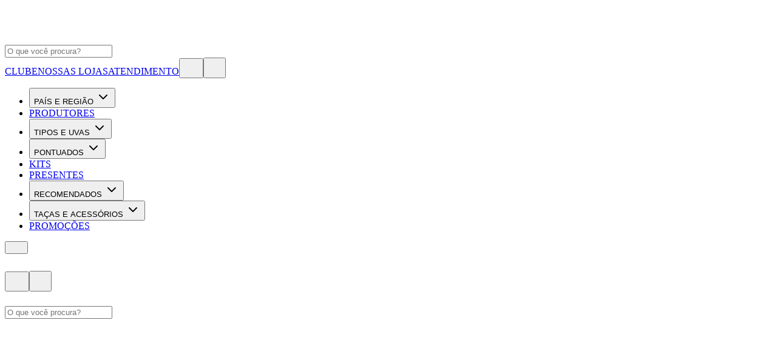

--- FILE ---
content_type: text/html; charset=utf-8
request_url: https://www.mistral.com.br/harmonizacao/hamburguer
body_size: 30987
content:
<!DOCTYPE html><html lang="pt-BR" class="lexend_8b07a76c-module__1NKL4G__variable playfair_display_c22093fa-module__CTa5Rq__variable antialiased"><head><meta charSet="utf-8"/><meta name="viewport" content="width=device-width, initial-scale=1"/><link rel="stylesheet" href="/_next/static/chunks/28a59f6e00b769d2.css?dpl=dpl_BhycWh7WMsFYxVbKwvwmtgZym3BM" data-precedence="next"/><link rel="stylesheet" href="/_next/static/chunks/6f9ae8a2a48b24f3.css?dpl=dpl_BhycWh7WMsFYxVbKwvwmtgZym3BM" data-precedence="next"/><link rel="preload" as="script" fetchPriority="low" href="/_next/static/chunks/c348f008daa9ca03.js?dpl=dpl_BhycWh7WMsFYxVbKwvwmtgZym3BM"/><script src="/_next/static/chunks/cb8b93e414b4cf87.js?dpl=dpl_BhycWh7WMsFYxVbKwvwmtgZym3BM" async=""></script><script src="/_next/static/chunks/eea9e1cda772b71b.js?dpl=dpl_BhycWh7WMsFYxVbKwvwmtgZym3BM" async=""></script><script src="/_next/static/chunks/16b636aaacfb5097.js?dpl=dpl_BhycWh7WMsFYxVbKwvwmtgZym3BM" async=""></script><script src="/_next/static/chunks/7015c06308141a22.js?dpl=dpl_BhycWh7WMsFYxVbKwvwmtgZym3BM" async=""></script><script src="/_next/static/chunks/07abc43fbee55c6e.js?dpl=dpl_BhycWh7WMsFYxVbKwvwmtgZym3BM" async=""></script><script src="/_next/static/chunks/turbopack-94f3832036c649a4.js?dpl=dpl_BhycWh7WMsFYxVbKwvwmtgZym3BM" async=""></script><script src="/_next/static/chunks/d631564e9fe85b24.js?dpl=dpl_BhycWh7WMsFYxVbKwvwmtgZym3BM" async=""></script><script src="/_next/static/chunks/b114fd5c764627bd.js?dpl=dpl_BhycWh7WMsFYxVbKwvwmtgZym3BM" async=""></script><script src="/_next/static/chunks/13fc2d5ae38d5da5.js?dpl=dpl_BhycWh7WMsFYxVbKwvwmtgZym3BM" async=""></script><script src="/_next/static/chunks/f09e56473bc55797.js?dpl=dpl_BhycWh7WMsFYxVbKwvwmtgZym3BM" async=""></script><script src="/_next/static/chunks/dfbaff0f31cdae9c.js?dpl=dpl_BhycWh7WMsFYxVbKwvwmtgZym3BM" async=""></script><script src="/_next/static/chunks/1a43170cee3a62e5.js?dpl=dpl_BhycWh7WMsFYxVbKwvwmtgZym3BM" async=""></script><script src="/_next/static/chunks/b1388ffef30f45ad.js?dpl=dpl_BhycWh7WMsFYxVbKwvwmtgZym3BM" async=""></script><script src="/_next/static/chunks/eab01debca62a4fb.js?dpl=dpl_BhycWh7WMsFYxVbKwvwmtgZym3BM" async=""></script><script src="/_next/static/chunks/60f1d123053ee291.js?dpl=dpl_BhycWh7WMsFYxVbKwvwmtgZym3BM" async=""></script><script src="/_next/static/chunks/f0ac6a31991a5486.js?dpl=dpl_BhycWh7WMsFYxVbKwvwmtgZym3BM" async=""></script><script src="/_next/static/chunks/7fcf8646086ce5be.js?dpl=dpl_BhycWh7WMsFYxVbKwvwmtgZym3BM" async=""></script><script src="/_next/static/chunks/e7a3724d0cd28195.js?dpl=dpl_BhycWh7WMsFYxVbKwvwmtgZym3BM" async=""></script><script src="/_next/static/chunks/b5aa7d8f9cec9dc8.js?dpl=dpl_BhycWh7WMsFYxVbKwvwmtgZym3BM" async=""></script><script src="/_next/static/chunks/1b1a558374f309d5.js?dpl=dpl_BhycWh7WMsFYxVbKwvwmtgZym3BM" async=""></script><script src="/_next/static/chunks/e51b3a8b63300c9e.js?dpl=dpl_BhycWh7WMsFYxVbKwvwmtgZym3BM" async=""></script><script src="/_next/static/chunks/1f3fdca580ec274d.js?dpl=dpl_BhycWh7WMsFYxVbKwvwmtgZym3BM" async=""></script><script src="/_next/static/chunks/a5b0833684620d7e.js?dpl=dpl_BhycWh7WMsFYxVbKwvwmtgZym3BM" async=""></script><script src="/_next/static/chunks/76861ccc0dfa447a.js?dpl=dpl_BhycWh7WMsFYxVbKwvwmtgZym3BM" async=""></script><script src="/_next/static/chunks/26d28f6480771249.js?dpl=dpl_BhycWh7WMsFYxVbKwvwmtgZym3BM" async=""></script><script src="/_next/static/chunks/6fe4a85f16e81628.js?dpl=dpl_BhycWh7WMsFYxVbKwvwmtgZym3BM" async=""></script><script src="/_next/static/chunks/8a2508e59ed19bfc.js?dpl=dpl_BhycWh7WMsFYxVbKwvwmtgZym3BM" async=""></script><script src="/_next/static/chunks/649e63362c379372.js?dpl=dpl_BhycWh7WMsFYxVbKwvwmtgZym3BM" async=""></script><script src="/_next/static/chunks/eb5bcf350da43630.js?dpl=dpl_BhycWh7WMsFYxVbKwvwmtgZym3BM" async=""></script><script src="/_next/static/chunks/a4bd1149687d06d7.js?dpl=dpl_BhycWh7WMsFYxVbKwvwmtgZym3BM" async=""></script><script src="/_next/static/chunks/41427321f48baaf5.js?dpl=dpl_BhycWh7WMsFYxVbKwvwmtgZym3BM" async=""></script><script src="/_next/static/chunks/b6c6647d0d02d164.js?dpl=dpl_BhycWh7WMsFYxVbKwvwmtgZym3BM" async=""></script><script src="/_next/static/chunks/f19799bf7016c42a.js?dpl=dpl_BhycWh7WMsFYxVbKwvwmtgZym3BM" async=""></script><script src="/_next/static/chunks/9332c519199b38c4.js?dpl=dpl_BhycWh7WMsFYxVbKwvwmtgZym3BM" async=""></script><meta name="next-size-adjust" content=""/><title>Mistral</title><meta name="robots" content="index, follow"/><meta name="Content-Security-Policy" content="frame-src &#x27;self&#x27; https://entregas.mistral.com.br;"/><link rel="canonical" href="https://www.mistral.com.br/harmonizacao/hamburguer"/><link rel="icon" href="https://cdn.mistral.com.br/v4/images/categories/home/logo-small.png"/><script>(self.__next_s=self.__next_s||[]).push([0,{"children":"document.documentElement.classList.add('js-enabled');","id":"js-enabled"}])</script><script>(self.__next_s=self.__next_s||[]).push([0,{"children":"(function(w,d,s,l,i){w[l]=w[l]||[];w[l].push({'gtm.start':\n          new Date().getTime(),event:'gtm.js'});var f=d.getElementsByTagName(s)[0],\n          j=d.createElement(s),dl=l!='dataLayer'?'&l='+l:'';j.async=true;j.src=\n          'https://www.googletagmanager.com/gtm.js?id='+i+dl;f.parentNode.insertBefore(j,f);\n          })(window,document,'script','dataLayer','GTM-5257VC');","id":"google-tag-manager"}])</script><script>(self.__next_s=self.__next_s||[]).push([0,{"children":"(function(){\n            try {\n              // Check mistral-theme first to see if user has an explicit preference\n              var mistralTheme = localStorage.getItem('mistral-theme');\n              var userHasExplicitPreference = false;\n              var userPreferredTheme = 'light';\n              \n              if (mistralTheme) {\n                try {\n                  var parsed = JSON.parse(mistralTheme);\n                  if (parsed.state && parsed.state.theme && (parsed.state.theme === 'light' || parsed.state.theme === 'dark')) {\n                    userHasExplicitPreference = true;\n                    userPreferredTheme = parsed.state.theme;\n                  } else {\n                    // Invalid theme, set to light\n                    parsed.state = parsed.state || {};\n                    parsed.state.theme = 'light';\n                    localStorage.setItem('mistral-theme', JSON.stringify(parsed));\n                  }\n                } catch(e) {\n                  // If parsing fails, set fresh state with \"light\"\n                  localStorage.setItem('mistral-theme', JSON.stringify({ state: { theme: 'light' } }));\n                }\n              } else {\n                // If no storage exists, create it with \"light\" as default\n                localStorage.setItem('mistral-theme', JSON.stringify({ state: { theme: 'light' } }));\n              }\n              \n              // Now sync next-themes with our preference\n              // If user has explicit preference, use it; otherwise default to light\n              var nextThemesTheme = localStorage.getItem('theme');\n              var themeToUse = userHasExplicitPreference ? userPreferredTheme : 'light';\n              \n              // Always sync next-themes to match our preference\n              if (!nextThemesTheme || nextThemesTheme !== themeToUse) {\n                localStorage.setItem('theme', themeToUse);\n              }\n            } catch(e) {\n              // Ignore errors, but ensure light is set as fallback\n              try {\n                localStorage.setItem('theme', 'light');\n                localStorage.setItem('mistral-theme', JSON.stringify({ state: { theme: 'light' } }));\n              } catch(e2) {\n                // Ignore\n              }\n            }\n          })();","id":"theme-init"}])</script><meta name="sentry-trace" content="6553b4e7fac8422126cbb37287da40b7-20b39965b87bc3d3-1"/><meta name="baggage" content="sentry-environment=vercel-production,sentry-release=e9f282e2136dbb8267b4ae947d75481b3449d94e,sentry-public_key=782847ea9d23f353a440dcda78955989,sentry-trace_id=6553b4e7fac8422126cbb37287da40b7,sentry-org_id=4509434793885696,sentry-transaction=GET%20%2Fharmonizacao%2F%5Bslug%5D,sentry-sampled=true,sentry-sample_rand=0.3101028122242062,sentry-sample_rate=1"/><script src="/_next/static/chunks/a6dad97d9634a72d.js?dpl=dpl_BhycWh7WMsFYxVbKwvwmtgZym3BM" noModule=""></script></head><body cz-shortcut-listen="true"><div hidden=""><!--$--><!--/$--></div><script>((a,b,c,d,e,f,g,h)=>{let i=document.documentElement,j=["light","dark"];function k(b){var c;(Array.isArray(a)?a:[a]).forEach(a=>{let c="class"===a,d=c&&f?e.map(a=>f[a]||a):e;c?(i.classList.remove(...d),i.classList.add(f&&f[b]?f[b]:b)):i.setAttribute(a,b)}),c=b,h&&j.includes(c)&&(i.style.colorScheme=c)}if(d)k(d);else try{let a=localStorage.getItem(b)||c,d=g&&"system"===a?window.matchMedia("(prefers-color-scheme: dark)").matches?"dark":"light":a;k(d)}catch(a){}})("class","theme","light",null,["light","dark"],null,false,true)</script><main class="bg-background relative"><div id="google-one-tap-container" class="fixed top-35 right-0 z-49 lg:top-4 lg:right-4"></div><header class="bg-background sticky top-0 z-49 flex flex-col items-center justify-center gap-4 py-0 lg:py-4"><div class="js-enabled:hidden sr-only"><nav aria-label="Menu principal para SEO"><h2>País e região</h2><div class="mx-auto flex flex-row items-start justify-center gap-32 p-6"><div class="flex w-[420px] flex-col items-start space-y-4"><p class="font-lexend text-promo-highlight text-lg font-medium">Países</p><div data-orientation="horizontal" role="none" data-slot="separator-root" class="bg-border shrink-0 data-[orientation=horizontal]:h-px data-[orientation=horizontal]:w-full data-[orientation=vertical]:h-full data-[orientation=vertical]:w-px"></div><div class="grid w-full grid-cols-2 gap-x-8 gap-y-5"><div class="flex flex-col gap-3"><a class="font-lexend text-muted-foreground hover:text-accent-foreground cursor-pointer text-base font-medium" href="/pais/africa-do-sul">África do Sul</a><a class="font-lexend text-muted-foreground hover:text-accent-foreground cursor-pointer text-base font-medium" href="/pais/alemanha">Alemanha</a><a class="font-lexend text-muted-foreground hover:text-accent-foreground cursor-pointer text-base font-medium" href="/pais/argentina">Argentina</a><a class="font-lexend text-muted-foreground hover:text-accent-foreground cursor-pointer text-base font-medium" href="/pais/australia">Austrália</a><a class="font-lexend text-muted-foreground hover:text-accent-foreground cursor-pointer text-base font-medium" href="/pais/austria">Áustria</a><a class="font-lexend text-muted-foreground hover:text-accent-foreground cursor-pointer text-base font-medium" href="/pais/brasil">Brasil</a><a class="font-lexend text-muted-foreground hover:text-accent-foreground cursor-pointer text-base font-medium" href="/pais/chile">Chile</a><a class="font-lexend text-muted-foreground hover:text-accent-foreground cursor-pointer text-base font-medium" href="/pais/espanha">Espanha</a><a class="font-lexend text-muted-foreground hover:text-accent-foreground cursor-pointer text-base font-medium" href="/pais/estados-unidos">Estados Unidos</a></div><div class="flex flex-col gap-3"><a class="font-lexend text-muted-foreground hover:text-accent-foreground cursor-pointer text-base font-medium" href="/pais/franca">França</a><a class="font-lexend text-muted-foreground hover:text-accent-foreground cursor-pointer text-base font-medium" href="/pais/grecia">Grécia</a><a class="font-lexend text-muted-foreground hover:text-accent-foreground cursor-pointer text-base font-medium" href="/pais/hungria">Hungria</a><a class="font-lexend text-muted-foreground hover:text-accent-foreground cursor-pointer text-base font-medium" href="/pais/israel">Israel</a><a class="font-lexend text-muted-foreground hover:text-accent-foreground cursor-pointer text-base font-medium" href="/pais/italia">Itália</a><a class="font-lexend text-muted-foreground hover:text-accent-foreground cursor-pointer text-base font-medium" href="/pais/nova-zelandia">Nova Zelândia</a><a class="font-lexend text-muted-foreground hover:text-accent-foreground cursor-pointer text-base font-medium" href="/pais/portugal">Portugal</a><a class="font-lexend text-muted-foreground hover:text-accent-foreground cursor-pointer text-base font-medium" href="/pais/uruguai">Uruguai</a><a class="font-lexend text-promo-highlight hover:text-foreground cursor-pointer text-sm font-medium underline" href="/pais">Ver todos os países</a></div></div></div><div class="flex w-[200px] flex-col items-start space-y-4"><p class="font-lexend text-promo-highlight text-lg font-medium">Regiões em destaque</p><div data-orientation="horizontal" role="none" data-slot="separator-root" class="bg-border shrink-0 data-[orientation=horizontal]:h-px data-[orientation=horizontal]:w-full data-[orientation=vertical]:h-full data-[orientation=vertical]:w-px w-full"></div><div class="grid w-full grid-cols-1 gap-x-8 gap-y-5"><div class="flex flex-col gap-3"><a class="font-lexend text-muted-foreground hover:text-accent-foreground cursor-pointer text-base font-medium" href="/regiao/bordeaux">Bordeaux</a><a class="font-lexend text-muted-foreground hover:text-accent-foreground cursor-pointer text-base font-medium" href="/regiao/bourgogne">Borgonha</a><a class="font-lexend text-muted-foreground hover:text-accent-foreground cursor-pointer text-base font-medium" href="/regiao/champagne">Champagne</a><a class="font-lexend text-muted-foreground hover:text-accent-foreground cursor-pointer text-base font-medium" href="/regiao/douro">Douro</a><a class="font-lexend text-muted-foreground hover:text-accent-foreground cursor-pointer text-base font-medium" href="/regiao/ribera-del-duero">Ribera del Duero</a><a class="font-lexend text-muted-foreground hover:text-accent-foreground cursor-pointer text-base font-medium" href="/regiao/mendoza">Mendoza</a><a class="font-lexend text-muted-foreground hover:text-accent-foreground cursor-pointer text-base font-medium" href="/regiao/piemonte">Piemonte</a><a class="font-lexend text-muted-foreground hover:text-accent-foreground cursor-pointer text-base font-medium" href="/regiao/sicilia">Sicília</a><a class="font-lexend text-promo-highlight hover:text-foreground cursor-pointer text-sm font-medium underline" href="/regiao">Ver todas as regiões</a></div></div></div><div class="flex w-[420px] flex-col items-start space-y-4"><h2 class="font-lexend text-promo-highlight text-lg font-medium">Explore também por</h2><div data-orientation="horizontal" role="none" data-slot="separator-root" class="bg-border shrink-0 data-[orientation=horizontal]:h-px data-[orientation=horizontal]:w-full data-[orientation=vertical]:h-full data-[orientation=vertical]:w-px"></div><div class="flex w-full flex-col gap-1"><a class="bg-gray-background hover:bg-gray-light relative flex h-16 w-full cursor-pointer items-center justify-start gap-5 px-6 py-4 transition-colors duration-200" style="display:flex;flex-direction:row;align-items:center" href="/regiao"><div class="flex-shrink-0"><svg class="fill-promo-highlight" width="18" height="23" viewBox="0 0 18 23" fill="none" xmlns="http://www.w3.org/2000/svg"><path fill-rule="evenodd" clip-rule="evenodd" d="M9 13C11.2091 13 13 11.2091 13 9C13 6.79086 11.2091 5 9 5C6.79086 5 5 6.79086 5 9C5 11.2091 6.79086 13 9 13ZM9 12C10.6569 12 12 10.6569 12 9C12 7.34315 10.6569 6 9 6C7.3431 6 6 7.34315 6 9C6 10.6569 7.3431 12 9 12Z" class="fill-promo-highlight"></path><path fill-rule="evenodd" clip-rule="evenodd" d="M18 9C18 13.963 12.7052 19.549 10.238 21.8825C9.5344 22.5479 8.4656 22.5479 7.762 21.8825C5.29483 19.549 0 13.963 0 9C0 4.02944 4.02944 0 9 0C13.9706 0 18 4.02944 18 9ZM17 9C17 11.1625 15.8278 13.5867 14.2276 15.85C12.6491 18.0828 10.7609 20.0114 9.5508 21.156C9.2328 21.4567 8.7672 21.4567 8.4492 21.156C7.2391 20.0114 5.35089 18.0828 3.77236 15.85C2.17223 13.5867 1 11.1625 1 9C1 4.58172 4.58172 1 9 1C13.4183 1 17 4.58172 17 9Z" class="fill-promo-highlight"></path></svg></div><span class="font-lexend text-paragraph-primary text-sm font-medium">Região</span><svg xmlns="http://www.w3.org/2000/svg" width="24" height="24" viewBox="0 0 24 24" fill="none" stroke="currentColor" stroke-width="2" stroke-linecap="round" stroke-linejoin="round" class="lucide lucide-chevron-right text-paragraph-primary ml-auto size-4 flex-shrink-0"><path d="m9 18 6-6-6-6"></path></svg></a><a class="bg-gray-background hover:bg-gray-light relative flex h-16 w-full cursor-pointer items-center justify-start gap-5 px-6 py-4 transition-colors duration-200" style="display:flex;flex-direction:row;align-items:center" href="/sub-regiao"><div class="flex-shrink-0"><svg class="fill-promo-highlight" width="18" height="23" viewBox="0 0 18 21" fill="none" xmlns="http://www.w3.org/2000/svg"><path fill-rule="evenodd" clip-rule="evenodd" d="M13.5 4.5C13.5 6.81628 11.75 8.72382 9.5 8.97254V16C9.5 16.2761 9.2761 16.5 9 16.5C8.7239 16.5 8.5 16.2761 8.5 16V8.97254C6.25003 8.72382 4.5 6.81628 4.5 4.5C4.5 2.01472 6.51472 0 9 0C11.4853 0 13.5 2.01472 13.5 4.5ZM9 8C10.933 8 12.5 6.433 12.5 4.5C12.5 2.567 10.933 1 9 1C7.067 1 5.5 2.567 5.5 4.5C5.5 6.433 7.067 8 9 8Z" class="fill-promo-highlight"></path><path d="M6 12.8559C6 12.5449 5.71863 12.3052 5.41477 12.3712C2.22826 13.0639 0 14.6519 0 16.5C0 18.9853 4.02944 21 9 21C13.9706 21 18 18.9853 18 16.5C18 14.6519 15.7717 13.0639 12.5852 12.3712C12.2814 12.3052 12 12.5449 12 12.8559C12 13.0961 12.1712 13.304 12.4058 13.3556C13.3621 13.566 14.2123 13.8602 14.9168 14.2125C16.4391 14.9736 17 15.8402 17 16.5C17 17.1598 16.4391 18.0264 14.9168 18.7876C13.4542 19.5188 11.3637 20 9 20C6.6363 20 4.54581 19.5188 3.08325 18.7876C1.56088 18.0264 1 17.1598 1 16.5C1 15.8402 1.56088 14.9736 3.08325 14.2125C3.78775 13.8602 4.63793 13.566 5.59417 13.3556C5.82883 13.304 6 13.0961 6 12.8559Z" class="fill-promo-highlight"></path></svg></div><span class="font-lexend text-paragraph-primary text-sm font-medium">Sub-região</span><svg xmlns="http://www.w3.org/2000/svg" width="24" height="24" viewBox="0 0 24 24" fill="none" stroke="currentColor" stroke-width="2" stroke-linecap="round" stroke-linejoin="round" class="lucide lucide-chevron-right text-paragraph-primary ml-auto size-4 flex-shrink-0"><path d="m9 18 6-6-6-6"></path></svg></a></div></div></div><h2>Tipos e uvas</h2><div class="flex flex-row items-start justify-center gap-32 p-6"><div class="flex w-[420px] flex-col items-start space-y-4"><p class="font-lexend text-promo-highlight text-lg font-medium">Tipos de vinho</p><div data-orientation="horizontal" role="none" data-slot="separator-root" class="bg-border shrink-0 data-[orientation=horizontal]:h-px data-[orientation=horizontal]:w-full data-[orientation=vertical]:h-full data-[orientation=vertical]:w-px"></div><div class="grid w-full grid-cols-2 gap-x-8 gap-y-5"><div class="flex flex-col gap-3"><a class="font-lexend text-muted-foreground hover:text-accent-foreground cursor-pointer text-base font-medium" href="/tipo-de-vinho/tinto">Tinto</a><a class="font-lexend text-muted-foreground hover:text-accent-foreground cursor-pointer text-base font-medium" href="/tipo-de-vinho/branco">Branco</a><a class="font-lexend text-muted-foreground hover:text-accent-foreground cursor-pointer text-base font-medium" href="/tipo-de-vinho/rosado">Rosado</a><a class="font-lexend text-muted-foreground hover:text-accent-foreground cursor-pointer text-base font-medium" href="/tipo-de-vinho/espumante">Espumante</a><a class="font-lexend text-muted-foreground hover:text-accent-foreground cursor-pointer text-base font-medium" href="/tipo-de-vinho/porto">Porto</a><a class="font-lexend text-muted-foreground hover:text-accent-foreground cursor-pointer text-base font-medium" href="/tipo-de-vinho/madeira">Madeira</a></div><div class="flex flex-col gap-3"><a class="font-lexend text-muted-foreground hover:text-accent-foreground cursor-pointer text-base font-medium" href="/tipo-de-vinho/grappa">Grappa</a><a class="font-lexend text-muted-foreground hover:text-accent-foreground cursor-pointer text-base font-medium" href="/tipo-de-vinho/jerez">Jerez</a><a class="font-lexend text-muted-foreground hover:text-accent-foreground cursor-pointer text-base font-medium" href="/tipo-de-vinho/branco-doce">Branco Doce</a><a class="font-lexend text-muted-foreground hover:text-accent-foreground cursor-pointer text-base font-medium" href="/tipo-de-vinho/tinto-doce">Tinto Doce</a><a class="font-lexend text-promo-highlight hover:text-foreground cursor-pointer text-sm font-medium underline" href="/tipo-de-vinho">Ver todos os tipos</a></div></div></div><div class="flex w-[420px] flex-col items-start space-y-4"><p class="font-lexend text-promo-highlight text-lg font-medium">Uvas</p><div data-orientation="horizontal" role="none" data-slot="separator-root" class="bg-border shrink-0 data-[orientation=horizontal]:h-px data-[orientation=horizontal]:w-full data-[orientation=vertical]:h-full data-[orientation=vertical]:w-px w-full"></div><div class="grid w-full grid-cols-2 gap-x-8 gap-y-5"><div class="flex flex-col gap-3"><a class="font-lexend text-muted-foreground hover:text-accent-foreground cursor-pointer text-base font-medium" href="/tipo-de-uva/cabernet-sauvignon">Cabernet Sauvignon</a><a class="font-lexend text-muted-foreground hover:text-accent-foreground cursor-pointer text-base font-medium" href="/tipo-de-uva/malbec">Malbec</a><a class="font-lexend text-muted-foreground hover:text-accent-foreground cursor-pointer text-base font-medium" href="/tipo-de-uva/chardonnay">Chardonnay</a><a class="font-lexend text-muted-foreground hover:text-accent-foreground cursor-pointer text-base font-medium" href="/tipo-de-uva/pinot-noir">Pinot Noir</a><a class="font-lexend text-muted-foreground hover:text-accent-foreground cursor-pointer text-base font-medium" href="/tipo-de-uva/merlot">Merlot</a><a class="font-lexend text-muted-foreground hover:text-accent-foreground cursor-pointer text-base font-medium" href="/tipo-de-uva/carmenere">Carménère</a><a class="font-lexend text-muted-foreground hover:text-accent-foreground cursor-pointer text-base font-medium" href="/tipo-de-uva/syrah-shiraz">Syrah</a></div><div class="flex flex-col gap-3"><a class="font-lexend text-muted-foreground hover:text-accent-foreground cursor-pointer text-base font-medium" href="/tipo-de-uva/tempranillo">Tempranillo</a><a class="font-lexend text-muted-foreground hover:text-accent-foreground cursor-pointer text-base font-medium" href="/tipo-de-uva/sauvignon-blanc">Sauvignon Blanc</a><a class="font-lexend text-muted-foreground hover:text-accent-foreground cursor-pointer text-base font-medium" href="/tipo-de-uva/sangiovese">Sangiovese</a><a class="font-lexend text-muted-foreground hover:text-accent-foreground cursor-pointer text-base font-medium" href="/tipo-de-uva/nebbiolo">Nebbiolo</a><a class="font-lexend text-muted-foreground hover:text-accent-foreground cursor-pointer text-base font-medium" href="/tipo-de-uva/riesling">Riesling</a><a class="font-lexend text-muted-foreground hover:text-accent-foreground cursor-pointer text-base font-medium" href="/tipo-de-uva/primitivo">Primitivo</a><a class="font-lexend text-promo-highlight hover:text-foreground cursor-pointer text-sm font-medium underline" href="/tipo-de-uva">Ver todas as uvas</a></div></div></div></div><h2>Pontuados</h2><div class="flex flex-row items-start justify-center gap-32 p-6"><div class="flex w-[420px] flex-col items-start space-y-4"><p class="font-lexend text-promo-highlight text-lg font-medium">Críticos</p><div data-orientation="horizontal" role="none" data-slot="separator-root" class="bg-border shrink-0 data-[orientation=horizontal]:h-px data-[orientation=horizontal]:w-full data-[orientation=vertical]:h-full data-[orientation=vertical]:w-px"></div><div class="grid w-full grid-cols-2 gap-x-8 gap-y-5"><div class="flex flex-col gap-3"><a href="/pontuados/robert-parker"><span class="font-lexend text-muted-foreground hover:text-accent-foreground cursor-pointer text-base font-medium">Robert Parker</span></a><a href="/pontuados/james-suckling"><span class="font-lexend text-muted-foreground hover:text-accent-foreground cursor-pointer text-base font-medium">James Suckling</span></a><a href="/pontuados/wine-spectator"><span class="font-lexend text-muted-foreground hover:text-accent-foreground cursor-pointer text-base font-medium">Wine Spectator</span></a><a href="/pontuados/guia-descorchados"><span class="font-lexend text-muted-foreground hover:text-accent-foreground cursor-pointer text-base font-medium">Guia Descorchados</span></a><a href="/pontuados/burghound"><span class="font-lexend text-muted-foreground hover:text-accent-foreground cursor-pointer text-base font-medium">Burghound</span></a><a href="/pontuados/wine-enthusiast"><span class="font-lexend text-muted-foreground hover:text-accent-foreground cursor-pointer text-base font-medium">Wine Enthusiast</span></a><a href="/pontuados/jancis-robinson"><span class="font-lexend text-muted-foreground hover:text-accent-foreground cursor-pointer text-base font-medium">Jancis Robinson</span></a></div><div class="flex flex-col gap-3"><a href="/pontuados/gambero-rosso"><span class="font-lexend text-muted-foreground hover:text-accent-foreground cursor-pointer text-base font-medium">Gambero Rosso</span></a><a href="/pontuados/wine-and-spirits-magazine"><span class="font-lexend text-muted-foreground hover:text-accent-foreground cursor-pointer text-base font-medium">Wine and Spirits</span></a><a href="/pontuados/antonio-galloni"><span class="font-lexend text-muted-foreground hover:text-accent-foreground cursor-pointer text-base font-medium">Antonio Galloni</span></a><a href="/pontuados/decanter"><span class="font-lexend text-muted-foreground hover:text-accent-foreground cursor-pointer text-base font-medium">Decanter</span></a><a class="text-promo-highlight hover:text-foreground cursor-pointer text-sm font-medium underline" href="/pontuados">Ver todos os críticos</a></div></div></div><div class="flex w-[420px] flex-col items-start space-y-4"><h2 class="font-lexend text-promo-highlight text-lg font-medium">Explore também por</h2><div data-orientation="horizontal" role="none" data-slot="separator-root" class="bg-border shrink-0 data-[orientation=horizontal]:h-px data-[orientation=horizontal]:w-full data-[orientation=vertical]:h-full data-[orientation=vertical]:w-px"></div><div class="flex w-full flex-col gap-1"><a class="bg-gray-background hover:bg-gray-light relative flex h-16 w-full cursor-pointer items-center justify-start gap-5 px-6 py-4 transition-colors duration-200" style="display:flex;flex-direction:row;align-items:center" href="/pontuados/95-100"><div class="flex-shrink-0"><svg class="fill-promo-highlight" width="22" height="21" viewBox="0 0 22 21" fill="none" xmlns="http://www.w3.org/2000/svg"><path fill-rule="evenodd" clip-rule="evenodd" d="M10.0771 1.46948C10.4187 0.648193 11.5821 0.648193 11.9237 1.46948L14.3331 7.26242L20.5871 7.7638C21.4738 7.83488 21.8333 8.94139 21.1578 9.52003L16.3929 13.6016L17.8486 19.7045C18.055 20.5697 17.1138 21.2535 16.3547 20.7899L11.0004 17.5195L5.64613 20.7899C4.88703 21.2535 3.94578 20.5697 4.15217 19.7045L5.60791 13.6016L0.84305 9.52003C0.16751 8.94139 0.52703 7.83488 1.41369 7.7638L7.66766 7.26242L10.0771 1.46948ZM13.4098 7.64646C13.5538 7.99269 13.8794 8.22926 14.2532 8.25923L20.5072 8.7606L15.7423 12.8422C15.4575 13.0861 15.3332 13.4689 15.4202 13.8337L16.8759 19.9365L11.5217 16.6661C11.2016 16.4707 10.7992 16.4707 10.4791 16.6661L5.12488 19.9365L6.58062 13.8337C6.66763 13.4689 6.54326 13.0861 6.25847 12.8422L1.4936 8.7606L7.74757 8.25923C8.12136 8.22926 8.44697 7.99269 8.59098 7.64646L11.0004 1.85351L13.4098 7.64646Z" class="fill-promo-highlight"></path></svg></div><span class="font-lexend text-paragraph-primary text-sm font-medium">95-100 pontos</span><svg xmlns="http://www.w3.org/2000/svg" width="24" height="24" viewBox="0 0 24 24" fill="none" stroke="currentColor" stroke-width="2" stroke-linecap="round" stroke-linejoin="round" class="lucide lucide-chevron-right text-paragraph-primary ml-auto size-4 flex-shrink-0"><path d="m9 18 6-6-6-6"></path></svg></a><a class="bg-gray-background hover:bg-gray-light relative flex h-16 w-full cursor-pointer items-center justify-start gap-5 px-6 py-4 transition-colors duration-200" style="display:flex;flex-direction:row;align-items:center" href="/pontuados/90-94"><div class="flex-shrink-0"><svg class="fill-promo-highlight" width="22" height="21" viewBox="0 0 22 21" fill="none" xmlns="http://www.w3.org/2000/svg"><path fill-rule="evenodd" clip-rule="evenodd" d="M10.0771 1.46948C10.4187 0.648193 11.5821 0.648193 11.9237 1.46948L14.3331 7.26242L20.5871 7.7638C21.4738 7.83488 21.8333 8.94139 21.1578 9.52003L16.3929 13.6016L17.8486 19.7045C18.055 20.5697 17.1138 21.2535 16.3547 20.7899L11.0004 17.5195L5.64613 20.7899C4.88703 21.2535 3.94578 20.5697 4.15217 19.7045L5.60791 13.6016L0.84305 9.52003C0.16751 8.94139 0.52703 7.83488 1.41369 7.7638L7.66766 7.26242L10.0771 1.46948ZM13.4098 7.64646C13.5538 7.99269 13.8794 8.22926 14.2532 8.25923L20.5072 8.7606L15.7423 12.8422C15.4575 13.0861 15.3332 13.4689 15.4202 13.8337L16.8759 19.9365L11.5217 16.6661C11.2016 16.4707 10.7992 16.4707 10.4791 16.6661L5.12488 19.9365L6.58062 13.8337C6.66763 13.4689 6.54326 13.0861 6.25847 12.8422L1.4936 8.7606L7.74757 8.25923C8.12136 8.22926 8.44697 7.99269 8.59098 7.64646L11.0004 1.85351L13.4098 7.64646Z" class="fill-promo-highlight"></path></svg></div><span class="font-lexend text-paragraph-primary text-sm font-medium">90-94 pontos</span><svg xmlns="http://www.w3.org/2000/svg" width="24" height="24" viewBox="0 0 24 24" fill="none" stroke="currentColor" stroke-width="2" stroke-linecap="round" stroke-linejoin="round" class="lucide lucide-chevron-right text-paragraph-primary ml-auto size-4 flex-shrink-0"><path d="m9 18 6-6-6-6"></path></svg></a></div></div></div><h2>Recomendados</h2><div class="flex flex-row items-start justify-center gap-32 p-6"><div class="flex w-[200px] flex-col items-start space-y-4"><p class="font-lexend text-promo-highlight text-lg font-medium">Recomendações</p><div data-orientation="horizontal" role="none" data-slot="separator-root" class="bg-border shrink-0 data-[orientation=horizontal]:h-px data-[orientation=horizontal]:w-full data-[orientation=vertical]:h-full data-[orientation=vertical]:w-px w-full"></div><div class="grid w-full grid-cols-1 gap-x-8 gap-y-5"><div class="flex flex-col gap-3"><a class="font-lexend text-muted-foreground hover:text-accent-foreground cursor-pointer text-base font-medium" href="/especiais/best-buys">Best buys</a><a class="font-lexend text-muted-foreground hover:text-accent-foreground cursor-pointer text-base font-medium" href="/especiais/vinhos-de-guarda">Vinhos de guarda</a><a class="font-lexend text-muted-foreground hover:text-accent-foreground cursor-pointer text-base font-medium" href="/especiais/vinhos-velho-mundo">Velho mundo</a><a class="font-lexend text-muted-foreground hover:text-accent-foreground cursor-pointer text-base font-medium" href="/especiais/vinhos-classicos">Clássicos</a><a class="font-lexend text-muted-foreground hover:text-accent-foreground cursor-pointer text-base font-medium" href="/especiais/vinhos-novo-mundo">Novo mundo</a><a class="font-lexend text-muted-foreground hover:text-accent-foreground cursor-pointer text-base font-medium" href="/especiais/acabou-de-chegar">Novidades</a></div></div></div><div class="flex w-[200px] flex-col items-start space-y-4"><p class="font-lexend text-promo-highlight text-lg font-medium">Por preço</p><div data-orientation="horizontal" role="none" data-slot="separator-root" class="bg-border shrink-0 data-[orientation=horizontal]:h-px data-[orientation=horizontal]:w-full data-[orientation=vertical]:h-full data-[orientation=vertical]:w-px w-full"></div><div class="grid w-full grid-cols-1 gap-x-8 gap-y-5"><div class="flex flex-col gap-3"><div class="flex items-center gap-2"><a class="font-lexend text-muted-foreground hover:text-accent-foreground cursor-pointer text-base font-medium" href="/recomendados/preco/0-100">Até R$100</a><span class="text-promo-highlight">$</span></div><div class="flex items-center gap-2"><a class="font-lexend text-muted-foreground hover:text-accent-foreground cursor-pointer text-base font-medium" href="/recomendados/preco/100-300">De R$100 a R$300</a><span class="text-promo-highlight">$$</span></div><div class="flex items-center gap-2"><a class="font-lexend text-muted-foreground hover:text-accent-foreground cursor-pointer text-base font-medium" href="/recomendados/preco/300">Acima de R$300</a><span class="text-promo-highlight">$$$</span></div></div></div></div><div class="flex w-[200px] flex-col items-start space-y-4"><p class="font-lexend text-promo-highlight text-lg font-medium">Formatos</p><div data-orientation="horizontal" role="none" data-slot="separator-root" class="bg-border shrink-0 data-[orientation=horizontal]:h-px data-[orientation=horizontal]:w-full data-[orientation=vertical]:h-full data-[orientation=vertical]:w-px w-full"></div><div class="grid w-full grid-cols-1 gap-x-8 gap-y-5"><div class="flex flex-col gap-3"><a class="font-lexend text-muted-foreground hover:text-accent-foreground cursor-pointer text-base font-medium" href="/recomendados/formato/pequenos">Pequenos formatos</a><a class="font-lexend text-muted-foreground hover:text-accent-foreground cursor-pointer text-base font-medium" href="/recomendados/formato/grandes">Grandes formatos</a></div></div></div></div><h2>Taças e acessórios</h2><div class="flex flex-row items-start justify-center gap-32 p-6"><div class="flex w-[200px] flex-col items-start space-y-4"><h2 class="font-lexend text-promo-highlight text-lg font-medium">Taças</h2><div data-orientation="horizontal" role="none" data-slot="separator-root" class="bg-border shrink-0 data-[orientation=horizontal]:h-px data-[orientation=horizontal]:w-full data-[orientation=vertical]:h-full data-[orientation=vertical]:w-px w-full"></div><div class="grid w-full grid-cols-1 gap-x-8 gap-y-5"><div class="flex flex-col gap-3"><a class="font-lexend text-muted-foreground hover:text-accent-foreground cursor-pointer text-base font-medium" href="/acessorios/tacas/cabernet-sauvignon">Cabernet Sauvignon</a><a class="font-lexend text-muted-foreground hover:text-accent-foreground cursor-pointer text-base font-medium" href="/acessorios/tacas/pinot-noir">Pinot Noir</a><a class="font-lexend text-muted-foreground hover:text-accent-foreground cursor-pointer text-base font-medium" href="/acessorios/tacas/syrah">Syrah</a><a class="font-lexend text-muted-foreground hover:text-accent-foreground cursor-pointer text-base font-medium" href="/acessorios/tacas/chardonay">Chardonnay</a><a class="font-lexend text-muted-foreground hover:text-accent-foreground cursor-pointer text-base font-medium" href="/acessorios/tacas/sauvignon-blanc">Sauvignon Blanc</a><a class="font-lexend text-muted-foreground hover:text-accent-foreground cursor-pointer text-base font-medium" href="/acessorios/tacas/espumantes">Espumantes</a><a class="text-promo-highlight hover:text-foreground cursor-pointer text-sm font-medium underline" href="/acessorios/tacas">Ver todas as taças</a></div></div></div><div class="flex w-[420px] flex-col items-start space-y-4"><h2 class="font-lexend text-promo-highlight text-lg font-medium">Linhas Riedel</h2><div data-orientation="horizontal" role="none" data-slot="separator-root" class="bg-border shrink-0 data-[orientation=horizontal]:h-px data-[orientation=horizontal]:w-full data-[orientation=vertical]:h-full data-[orientation=vertical]:w-px w-full"></div><div class="grid w-full grid-cols-2 gap-x-8 gap-y-5"><div class="flex flex-col gap-3"><a class="font-lexend text-muted-foreground hover:text-accent-foreground cursor-pointer text-base font-medium" href="/acessorios/riedel/winewings">Winewings</a><a class="font-lexend text-muted-foreground hover:text-accent-foreground cursor-pointer text-base font-medium" href="/acessorios/riedel/fatto-a-mano">Fatto a mano</a><a class="font-lexend text-muted-foreground hover:text-accent-foreground cursor-pointer text-base font-medium" href="/acessorios/riedel/performance">Performance</a><a class="font-lexend text-muted-foreground hover:text-accent-foreground cursor-pointer text-base font-medium" href="/acessorios/riedel/sommelier">Sommelier</a><a class="font-lexend text-muted-foreground hover:text-accent-foreground cursor-pointer text-base font-medium" href="/acessorios/riedel/veritas">Veritas</a><a class="font-lexend text-muted-foreground hover:text-accent-foreground cursor-pointer text-base font-medium" href="/acessorios/riedel/linha-o">&quot;O&quot;</a><a class="text-promo-highlight hover:text-foreground cursor-pointer text-sm font-medium underline" href="/acessorios/riedel">Ver todas as linhas Riedel</a></div><div class="flex flex-col gap-3"><a class="font-lexend text-muted-foreground hover:text-accent-foreground cursor-pointer text-base font-medium" href="/acessorios/riedel/extreme">Extreme</a><a class="font-lexend text-muted-foreground hover:text-accent-foreground cursor-pointer text-base font-medium" href="/acessorios/riedel/ouverture">Ouverture</a><a class="font-lexend text-muted-foreground hover:text-accent-foreground cursor-pointer text-base font-medium" href="/acessorios/riedel/linha-bar">Bar</a><a class="font-lexend text-muted-foreground hover:text-accent-foreground cursor-pointer text-base font-medium" href="/acessorios/decanters">Decanters</a><a class="font-lexend text-muted-foreground hover:text-accent-foreground cursor-pointer text-base font-medium" href="/acessorios/riedel/superleggero">Superleggero</a></div></div></div><div class="flex w-[200px] flex-col items-start space-y-4"><h2 class="font-lexend text-promo-highlight text-lg font-medium">Outros acessórios</h2><div data-orientation="horizontal" role="none" data-slot="separator-root" class="bg-border shrink-0 data-[orientation=horizontal]:h-px data-[orientation=horizontal]:w-full data-[orientation=vertical]:h-full data-[orientation=vertical]:w-px w-full"></div><div class="grid w-full grid-cols-1 gap-x-8 gap-y-5"><div class="flex flex-col gap-3"><a class="font-lexend text-muted-foreground hover:text-accent-foreground cursor-pointer text-base font-medium" href="/acessorios/decanters">Decanters</a><a class="font-lexend text-muted-foreground hover:text-accent-foreground cursor-pointer text-base font-medium" href="/acessorios/abridores">Abridores</a><a class="font-lexend text-muted-foreground hover:text-accent-foreground cursor-pointer text-base font-medium" href="/acessorios/baldes">Baldes</a><a class="font-lexend text-muted-foreground hover:text-accent-foreground cursor-pointer text-base font-medium" href="/acessorios/copos">Copos</a><a class="font-lexend text-muted-foreground hover:text-accent-foreground cursor-pointer text-base font-medium" href="/acessorios/outros">Outros</a><a class="text-promo-highlight hover:text-foreground cursor-pointer text-sm font-medium underline" href="/acessorios">Ver todos</a></div></div></div></div></nav></div><div class="bg-background hidden w-full flex-row items-center justify-center p-4 pt-0 lg:flex"><a href="/"><svg class="fill-general-dark mr-10" width="156" height="38" viewBox="0 0 156 38" fill="none" xmlns="http://www.w3.org/2000/svg"><path d="M30.312 10.018V38H15.156V27.1476L13.5055 28.2823L12.8593 28.7268L10.7871 34.2045C10.7629 34.2698 10.7947 34.3441 10.8584 34.3699C10.8751 34.376 10.8918 34.3805 10.9085 34.3805C10.9586 34.3805 11.0056 34.3517 11.0268 34.3047C11.0481 34.2592 12.6803 30.6518 13.4191 29.018L14.9573 38.0015H0V10.018H15.156V20.8704L13.8514 19.9496L11.0359 13.7103C11.0071 13.6466 10.9328 13.6163 10.8675 13.6436C10.8023 13.6709 10.7705 13.7437 10.7962 13.8089L12.8442 19.2382L5.36096 13.9546C5.26842 13.8893 5.16224 14.0168 5.24263 14.0972L15.156 24.0105H12.0174L10.7492 22.1629H10.7477L10.4382 21.7139L4.96048 19.6417C4.89525 19.6174 4.82092 19.6493 4.79513 19.713C4.76782 19.7782 4.79816 19.8525 4.86188 19.8814L10.1379 22.2675L1.07553 23.8255C0.96479 23.8452 0.978443 24.0105 1.09222 24.0105H12.0174L11.0966 25.3136L4.85581 28.1306C4.7921 28.1594 4.76176 28.2338 4.78906 28.299C4.8103 28.3491 4.85733 28.3794 4.9089 28.3794C4.92407 28.3794 4.93924 28.3764 4.95441 28.3703L10.3836 26.3224L5.10004 33.8056C5.03481 33.8981 5.16224 34.0043 5.24263 33.9239L15.156 24.0105V27.1491L16.4591 28.0699L19.2761 34.3092C19.2973 34.3578 19.3444 34.3851 19.3944 34.3851C19.4111 34.3851 19.4278 34.382 19.4445 34.3745C19.5097 34.3471 19.5416 34.2743 19.5158 34.2091L17.4679 28.7799L24.9511 34.0635C25.0436 34.1287 25.1498 34.0013 25.0694 33.9209L15.156 24.0075H18.2946L19.4156 25.6398L19.8723 26.3042L25.35 28.3764C25.3652 28.3824 25.3804 28.3855 25.3955 28.3855C25.4471 28.3855 25.4941 28.3551 25.5154 28.3051C25.5427 28.2398 25.5123 28.1655 25.4486 28.1367L20.1726 25.7505L29.235 24.1926C29.3457 24.1729 29.3321 24.0075 29.2183 24.0075H18.2946L19.2154 22.7029L25.4547 19.8874C25.5184 19.8586 25.5487 19.7843 25.5214 19.719C25.4941 19.6538 25.4213 19.622 25.3561 19.6477L19.9269 21.6956L25.2105 14.2125C25.2757 14.1199 25.1483 14.0137 25.0679 14.0941L15.1545 24.0075V20.8689L16.9946 19.6038L17.4512 19.2897L19.5234 13.812C19.5476 13.7467 19.5158 13.6724 19.4521 13.6466C19.3868 13.6193 19.3125 13.6497 19.2837 13.7134L16.8914 19.0015L15.3532 10.0165H30.309L30.312 10.018ZM20.7369 9.3703H29.3791C29.1561 7.28144 26.6015 7.50898 26.6015 5.63705V2.31944L26.7107 1.27273C26.7107 0.746347 26.8503 0 26.0493 0H24.0682C23.2672 0 23.4068 0.746347 23.4068 1.27273L23.516 2.31944V5.63705C23.516 7.5105 20.9614 7.28144 20.7384 9.3703H20.7369ZM10.8357 9.3703H19.4778C19.2549 7.28144 16.7003 7.50898 16.7003 5.63705V2.31944L16.8095 1.27273C16.8095 0.746347 16.9491 0 16.1481 0H14.1669C13.366 0 13.5055 0.746347 13.5055 1.27273L13.6148 2.31944V5.63705C13.6148 7.5105 11.0602 7.28144 10.8372 9.3703H10.8357ZM0.934451 9.3703H9.57509C9.3521 7.28144 6.79753 7.50898 6.79753 5.63705V2.31944L6.90675 1.27273C6.90675 0.746347 7.04631 0 6.24535 0H4.26419C3.46323 0 3.60279 0.746347 3.60279 1.27273L3.71202 2.31944V5.63705C3.71202 7.5105 1.15745 7.28144 0.934451 9.3703ZM67.7219 10.7947C67.7219 10.7947 69.0326 10.7947 69.5908 10.7947C70.0687 10.7947 71.2155 10.7947 71.2155 10.7947V9.90124H63.4426L55.6833 32.0535L48.0833 9.89972L40.1647 9.90427V10.7947H43.7281V36.6332H40.1677V37.5085H48.1106V36.6302L44.617 36.6332V12.1524C44.617 12.1524 44.9098 12.967 45.0281 13.3068C45.7517 15.3972 51.7376 32.6997 53.0923 36.6271H54.9824C56.5358 32.2249 63.5958 12.2723 63.5958 12.2723V36.6332H60.1128V37.5252C60.1128 37.5252 67.5156 37.5055 71.2018 37.5055V36.6271H67.7234V10.7947H67.7219ZM76.2852 21.2315V36.6332H73.5713V37.5222H82.6929V36.6287L79.9775 36.6317V19.895H79.1583C79.0916 19.895 79.0309 19.9132 78.9793 19.9253C77.7309 20.1878 76.4748 20.3653 75.1945 20.338C74.7091 20.3273 73.5713 20.3364 73.5713 20.3364V21.2299H76.2852V21.2315ZM80.1747 13.1976C80.1777 11.8596 79.1189 10.7947 77.784 10.7932C76.443 10.7932 75.3447 11.8657 75.3401 13.1824C75.3356 14.5219 76.4354 15.6217 77.7809 15.6232C79.1128 15.6247 80.1732 14.5523 80.1747 13.1976ZM97.9717 30.7201C97.7836 29.772 97.368 28.9437 96.6414 28.2869C95.7994 27.5238 94.78 27.1082 93.6954 26.8655C92.5091 26.5985 91.3077 26.3952 90.1123 26.1631C89.4312 26.0311 88.7577 25.8703 88.1433 25.5305C87.4091 25.1225 87.0177 24.5127 87.0465 23.6571C87.0769 22.7697 87.5032 22.0961 88.2025 21.5864C89.0975 20.9341 90.1199 20.7445 91.2046 20.8006C92.902 20.8886 94.1854 21.6547 95.0576 23.1155C95.4369 23.7527 95.7115 24.4338 95.9253 25.1392C95.9253 25.1513 95.9253 25.1301 95.9253 25.1301H96.7991V20.3395H95.9253L95.22 21.814C95.22 21.814 95.1426 21.7154 95.1031 21.6805C94.7497 21.3725 94.4114 21.0206 94.0155 20.7824C92.1966 19.6857 90.2838 19.6235 88.3451 20.4184C87.1497 20.9083 86.2683 21.7639 85.704 22.935C85.2156 23.9483 85.0957 25.0208 85.2232 26.1206C85.3354 27.0945 85.7313 27.9395 86.4762 28.6024C87.0162 29.0848 87.6488 29.4064 88.3253 29.6491C89.6876 30.1376 91.1211 30.315 92.5304 30.6063C93.3222 30.7686 94.1065 30.9522 94.8392 31.3071C95.895 31.8184 96.4305 32.7437 96.3031 33.8511C96.209 34.6657 95.8237 35.3256 95.2169 35.8626C94.466 36.5255 93.5756 36.882 92.5895 36.9927C91.5413 37.1111 90.5219 36.9882 89.5556 36.5361C88.4406 36.0128 87.6518 35.1527 87.0481 34.1044C86.6597 33.4324 86.3669 32.7179 86.1515 31.9731C86.0969 31.785 86.0757 31.7122 86.0757 31.7122H85.2535V37.5267H86.0757L87.2377 36.3359C87.2377 36.3359 88.5043 37.9333 91.7855 37.9333C93.9518 37.9333 95.3261 37.1641 96.2014 36.3905C97.1465 35.5577 97.7396 34.5216 97.9869 33.2868C98.1583 32.4297 98.1432 31.5726 97.9733 30.7201H97.9717ZM111.134 34.5519C111.046 34.7537 110.299 36.6196 108.097 36.6196C107.081 36.6196 106.45 35.7337 106.45 33.7919C106.45 31.477 106.45 21.2315 106.45 21.2315H110.851V20.338H106.45L106.455 15.021H105.547C105.547 15.021 104.341 20.338 100.554 20.338H99.4129V21.2315H102.749C102.749 21.2315 102.762 34.0544 102.762 34.4245C102.762 36.6332 104.043 37.9317 107.083 37.9317C110.417 37.9317 111.814 35.2998 112.081 34.5519H111.136H111.134ZM125.782 19.9496C124.626 19.757 123.552 20.0634 122.574 20.6929C121.594 21.3225 120.923 22.2205 120.409 23.246C120.317 23.4295 120.183 23.6874 120.091 23.8801V19.8965H119.271C119.205 19.8965 119.144 19.9147 119.092 19.9269C117.844 20.1893 116.588 20.3668 115.308 20.3395C114.822 20.3289 113.684 20.338 113.684 20.338V21.2315H116.398V36.6044L116.391 36.6347L113.683 36.6317V37.5267H122.797V37.5237H122.804V36.6317L120.089 36.6347V27.897C120.089 27.897 120.11 27.2326 120.147 26.9034C120.318 25.3136 120.902 23.8877 121.923 22.6513C122.319 22.1705 122.777 21.7548 123.396 21.5667C123.862 21.4241 124.145 21.5895 124.218 22.0764C124.271 22.4344 124.293 22.7985 124.346 23.158C124.422 23.6768 124.601 24.1531 125.127 24.3685C125.94 24.7008 126.928 24.5384 127.515 23.7375C128.481 22.4192 127.707 20.2727 125.782 19.9511V19.9496ZM145.438 34.5519C145.4 35.2422 145.286 35.9172 144.951 36.5392C144.526 37.3249 143.845 37.7542 142.974 37.8756C142.351 37.9636 141.726 37.9606 141.113 37.7831C140.506 37.6071 140.06 37.2203 139.738 36.6924C139.561 36.4011 139.421 36.0856 139.267 35.7807C139.232 35.7109 139.198 35.6396 139.157 35.5546C138.852 35.8004 138.57 36.037 138.276 36.26C137.248 37.0398 136.114 37.5995 134.834 37.8104C133.416 38.044 132.034 37.9666 130.728 37.2764C129.28 36.5103 128.426 34.8553 128.604 33.2367C128.806 31.4042 129.848 30.1785 131.365 29.2805C132.489 28.6145 133.722 28.2444 134.999 28.0032C136.221 27.7711 137.454 27.6755 138.695 27.6679C138.895 27.6679 138.962 27.6088 138.959 27.4025C138.943 25.9553 138.963 24.5081 138.922 23.0624C138.89 21.9323 138.241 21.2451 137.12 21.0798C135.861 20.8947 134.62 20.9963 133.416 21.4105C133.144 21.5045 132.879 21.6668 132.66 21.8549C132.336 22.1341 132.378 22.5012 132.721 22.7636C132.859 22.8698 133.002 22.9729 133.149 23.067C134.088 23.6586 133.884 25.0618 133.209 25.6049C132.32 26.3224 130.435 26.3467 129.872 24.6871C129.635 23.9923 129.772 23.3158 130.122 22.6862C130.637 21.7624 131.459 21.189 132.396 20.7718C134.115 20.0073 135.929 19.8237 137.788 19.9284C138.631 19.9754 139.461 20.0968 140.256 20.3941C141.278 20.7779 142.067 21.412 142.439 22.4784C142.608 22.9684 142.655 23.4766 142.655 23.9893C142.657 27.2796 142.655 30.5714 142.655 33.8617C142.655 34.3881 142.677 34.9115 142.868 35.4105C143.039 35.8596 143.323 36.0674 143.689 36.0037C143.993 35.9506 144.182 35.7443 144.315 35.4818C144.464 35.1891 144.524 34.875 144.546 34.5535H145.436L145.438 34.5519ZM138.957 28.7844C138.96 28.5933 138.896 28.5387 138.713 28.5508C138.182 28.5842 137.651 28.5948 137.122 28.6342C136.158 28.7055 135.213 28.8815 134.329 29.2835C133.429 29.6931 132.731 30.3135 132.449 31.2935C132.178 32.2386 132.235 33.1851 132.575 34.1059C132.898 34.9827 133.461 35.6669 134.355 36.0006C135.545 36.4451 136.68 36.2433 137.713 35.541C138.546 34.9736 138.974 34.1681 138.957 33.1427C138.947 32.4767 138.956 31.8108 138.956 31.1448C138.956 30.3575 138.95 29.5717 138.96 28.7844H138.957ZM149.26 10.7993V36.6347H146.547V37.5237H155.668V36.6302L152.953 36.6332V9.46435H152.133C152.067 9.46435 152.006 9.48255 151.954 9.49469C150.706 9.75712 149.45 9.93461 148.17 9.9073C147.684 9.89669 146.547 9.90579 146.547 9.90579V10.7993H149.26Z" class="fill-general-dark mr-10"></path></svg></a><div class="ml-10 hidden items-center gap-3 md:flex"><a target="_blank" rel="noopener noreferrer" class="inline-flex items-center justify-center font-lexend whitespace-nowrap rounded-md font-medium transition-colors focus-visible:outline-none focus-visible:ring-1 focus-visible:ring-ring disabled:pointer-events-none disabled:opacity-50 cursor-pointer hover:bg-accent hover:text-accent-foreground text-sm h-9 py-1 px-0.5 p-0 text-xs" href="https://clube.mistral.com.br/">CLUBE</a><a rel="noopener noreferrer" class="inline-flex items-center justify-center font-lexend whitespace-nowrap rounded-md font-medium transition-colors focus-visible:outline-none focus-visible:ring-1 focus-visible:ring-ring disabled:pointer-events-none disabled:opacity-50 cursor-pointer hover:bg-accent hover:text-accent-foreground text-sm h-9 py-1 px-0.5 p-0 text-xs" href="/nossas-lojas">NOSSAS LOJAS</a><a rel="noopener noreferrer" class="inline-flex items-center justify-center font-lexend whitespace-nowrap rounded-md font-medium transition-colors focus-visible:outline-none focus-visible:ring-1 focus-visible:ring-ring disabled:pointer-events-none disabled:opacity-50 cursor-pointer hover:bg-accent hover:text-accent-foreground text-sm h-9 py-1 px-0.5 p-0 text-xs" href="/atendimento">ATENDIMENTO</a><button class="justify-center font-lexend whitespace-nowrap rounded-md font-medium transition-colors focus-visible:outline-none focus-visible:ring-1 focus-visible:ring-ring disabled:pointer-events-none disabled:opacity-50 cursor-pointer hover:bg-accent hover:text-accent-foreground text-sm w-auto flex flex-row items-center gap-1" type="button" aria-haspopup="dialog" aria-expanded="false" aria-controls="radix-_R_4qbidb_" data-state="closed" data-slot="popover-trigger"><svg class="fill-general-dark" width="24" height="24" viewBox="0 0 24 24" fill="none" xmlns="http://www.w3.org/2000/svg"><path fill-rule="evenodd" clip-rule="evenodd" d="M11.9997 13.7499C14.2548 13.7499 16.083 11.9218 16.083 9.66658C16.083 7.41142 14.2548 5.58325 11.9997 5.58325C9.74451 5.58325 7.91634 7.41142 7.91634 9.66658C7.91634 11.9218 9.74451 13.7499 11.9997 13.7499ZM11.9997 12.5833C13.6105 12.5833 14.9163 11.2774 14.9163 9.66658C14.9163 8.05576 13.6105 6.74992 11.9997 6.74992C10.3889 6.74992 9.08301 8.05576 9.08301 9.66658C9.08301 11.2774 10.3889 12.5833 11.9997 12.5833Z" class="fill-general-dark"></path><path fill-rule="evenodd" clip-rule="evenodd" d="M18.0794 21.9592C21.4302 19.9092 23.6663 16.2158 23.6663 11.9999C23.6663 5.55659 18.4429 0.333252 11.9997 0.333252C5.55635 0.333252 0.333008 5.55659 0.333008 11.9999C0.333008 14.895 1.38755 17.5439 3.13347 19.5833C3.57325 20.0969 4.05689 20.5719 4.57859 21.0025C6.59528 22.6667 9.18073 23.6666 11.9997 23.6666C14.2272 23.6666 16.3089 23.0423 18.0794 21.9592ZM20.0588 18.7309C21.5826 16.9084 22.4997 14.5612 22.4997 11.9999C22.4997 6.20093 17.7987 1.49992 11.9997 1.49992C6.20069 1.49992 1.49967 6.20093 1.49967 11.9999C1.49967 14.5612 2.41677 16.9083 3.94052 18.7309C6.03503 16.7292 8.87378 15.4999 11.9997 15.4999C15.1255 15.4999 17.9643 16.7292 20.0588 18.7309ZM19.2622 19.5833C17.3752 17.7754 14.8174 16.6666 11.9997 16.6666C9.18193 16.6666 6.62415 17.7754 4.73717 19.5833C6.56248 21.3317 9.01792 22.4278 11.7287 22.4965C11.8187 22.4988 11.909 22.4999 11.9997 22.4999C12.2332 22.4999 12.4651 22.4923 12.6948 22.4773C15.2371 22.3112 17.5325 21.2402 19.2622 19.5833Z" class="fill-general-dark"></path></svg></button><button class="inline-flex items-center justify-center font-lexend whitespace-nowrap rounded-md font-medium transition-colors focus-visible:outline-none focus-visible:ring-1 focus-visible:ring-ring disabled:pointer-events-none disabled:opacity-50 cursor-pointer hover:bg-accent hover:text-accent-foreground text-sm h-9 w-9" type="button" aria-haspopup="dialog" aria-expanded="false" aria-controls="radix-_R_5qbidb_" data-state="closed" data-slot="sheet-trigger"><div class="relative cursor-pointer"><svg width="21" height="25" class="fill-general-dark" viewBox="0 0 22 25" fill="none" xmlns="http://www.w3.org/2000/svg"><path d="M6.91667 12.7084C6.91667 13.1916 6.52491 13.5834 6.04167 13.5834C5.55842 13.5834 5.16667 13.1916 5.16667 12.7084C5.16667 12.2252 5.55842 11.8334 6.04167 11.8334C6.52491 11.8334 6.91667 12.2252 6.91667 12.7084Z" class="fill-general-dark"></path><path d="M16.8333 12.7084C16.8333 13.1916 16.4416 13.5834 15.9583 13.5834C15.4751 13.5834 15.0833 13.1916 15.0833 12.7084C15.0833 12.2252 15.4751 11.8334 15.9583 11.8334C16.4416 11.8334 16.8333 12.2252 16.8333 12.7084Z" class="fill-general-dark"></path><path fill-rule="evenodd" clip-rule="evenodd" d="M11 0.166748C7.77834 0.166748 5.16667 2.77842 5.16667 6.00008V7.16675H2.83333C1.54467 7.16675 0.5 8.21142 0.5 9.50008V22.3334C0.5 23.6221 1.54467 24.6667 2.83333 24.6667H19.1667C20.4554 24.6667 21.5 23.6221 21.5 22.3334V9.50008C21.5 8.21142 20.4554 7.16675 19.1667 7.16675H16.8333V6.00008C16.8333 2.77842 14.2216 0.166748 11 0.166748ZM11 1.33341C8.42267 1.33341 6.33333 3.42275 6.33333 6.00008V7.16675H15.6667V6.00008C15.6667 3.42275 13.5773 1.33341 11 1.33341ZM2.83333 8.33341C2.18901 8.33341 1.66667 8.85575 1.66667 9.50008V22.3334C1.66667 22.9778 2.18901 23.5001 2.83333 23.5001H19.1667C19.811 23.5001 20.3333 22.9778 20.3333 22.3334V9.50008C20.3333 8.85575 19.811 8.33341 19.1667 8.33341H2.83333Z" class="fill-general-dark"></path></svg></div></button></div></div><nav aria-label="Main" data-orientation="horizontal" dir="ltr" data-slot="navigation-menu" data-viewport="true" class="group/navigation-menu relative hidden w-full flex-1 items-center justify-center lg:flex [&amp;&gt;div:first-child]:w-full [&amp;&gt;div:first-child]:max-w-[1332px] [&amp;&gt;div:first-child]:px-4"><div style="position:relative"><ul data-orientation="horizontal" data-slot="navigation-menu-list" class="group flex w-full flex-1 list-none items-center justify-evenly gap-3" dir="ltr"><li data-slot="navigation-menu-item" class="relative"><button id="radix-_R_3bidb_-trigger-radix-_R_2rbidb_" data-state="closed" aria-expanded="false" aria-controls="radix-_R_3bidb_-content-radix-_R_2rbidb_" data-slot="navigation-menu-trigger" class="group inline-flex h-9 font-lexend w-full items-center justify-center rounded-md bg-background px-1 py-1 text-[10px] font-normal hover:text-accent-foreground focus:text-accent-foreground disabled:pointer-events-none disabled:opacity-50 data-[state=open]:text-accent-foreground data-[state=open]:focus:text-accent-foreground ring-ring/10 dark:ring-ring/20 dark:outline-ring/40 outline-ring/50 transition-all duration-200 ease-out focus-visible:ring-4 focus-visible:outline-1 xl:text-xs md:leading-4 cursor-pointer relative overflow-hidden group min-w-max" data-radix-collection-item="">PAÍS E REGIÃO<!-- --> <svg xmlns="http://www.w3.org/2000/svg" width="24" height="24" viewBox="0 0 24 24" fill="none" stroke="currentColor" stroke-width="2" stroke-linecap="round" stroke-linejoin="round" class="lucide lucide-chevron-down relative ml-1 size-4" aria-hidden="true"><path d="m6 9 6 6 6-6"></path></svg></button></li><li data-slot="navigation-menu-item" class="relative"><a data-slot="navigation-menu-link" class="data-[active=true]:text-promo-highlight [&amp;_svg:not([class*=&#x27;text-&#x27;])]:text-muted-foreground min-w-max flex-col gap-1 p-2 [&amp;_svg:not([class*=&#x27;size-&#x27;])]:size-4 group inline-flex h-9 font-lexend w-full items-center justify-center rounded-md bg-background px-1 py-1 text-[10px] font-normal hover:text-accent-foreground focus:text-accent-foreground disabled:pointer-events-none disabled:opacity-50 data-[state=open]:text-accent-foreground data-[state=open]:focus:text-accent-foreground ring-ring/10 dark:ring-ring/20 dark:outline-ring/40 outline-ring/50 transition-all duration-200 ease-out focus-visible:ring-4 focus-visible:outline-1 xl:text-xs md:leading-4 cursor-pointer relative overflow-hidden" href="/produtor" rel="noopener noreferrer" data-radix-collection-item="">PRODUTORES</a></li><li data-slot="navigation-menu-item" class="relative"><button id="radix-_R_3bidb_-trigger-radix-_R_6rbidb_" data-state="closed" aria-expanded="false" aria-controls="radix-_R_3bidb_-content-radix-_R_6rbidb_" data-slot="navigation-menu-trigger" class="group inline-flex h-9 font-lexend w-full items-center justify-center rounded-md bg-background px-1 py-1 text-[10px] font-normal hover:text-accent-foreground focus:text-accent-foreground disabled:pointer-events-none disabled:opacity-50 data-[state=open]:text-accent-foreground data-[state=open]:focus:text-accent-foreground ring-ring/10 dark:ring-ring/20 dark:outline-ring/40 outline-ring/50 transition-all duration-200 ease-out focus-visible:ring-4 focus-visible:outline-1 xl:text-xs md:leading-4 cursor-pointer relative overflow-hidden group min-w-max" data-radix-collection-item="">TIPOS E UVAS<!-- --> <svg xmlns="http://www.w3.org/2000/svg" width="24" height="24" viewBox="0 0 24 24" fill="none" stroke="currentColor" stroke-width="2" stroke-linecap="round" stroke-linejoin="round" class="lucide lucide-chevron-down relative ml-1 size-4" aria-hidden="true"><path d="m6 9 6 6 6-6"></path></svg></button></li><li data-slot="navigation-menu-item" class="relative"><button id="radix-_R_3bidb_-trigger-radix-_R_8rbidb_" data-state="closed" aria-expanded="false" aria-controls="radix-_R_3bidb_-content-radix-_R_8rbidb_" data-slot="navigation-menu-trigger" class="group inline-flex h-9 font-lexend w-full items-center justify-center rounded-md bg-background px-1 py-1 text-[10px] font-normal hover:text-accent-foreground focus:text-accent-foreground disabled:pointer-events-none disabled:opacity-50 data-[state=open]:text-accent-foreground data-[state=open]:focus:text-accent-foreground ring-ring/10 dark:ring-ring/20 dark:outline-ring/40 outline-ring/50 transition-all duration-200 ease-out focus-visible:ring-4 focus-visible:outline-1 xl:text-xs md:leading-4 cursor-pointer relative overflow-hidden group min-w-max" data-radix-collection-item="">PONTUADOS<!-- --> <svg xmlns="http://www.w3.org/2000/svg" width="24" height="24" viewBox="0 0 24 24" fill="none" stroke="currentColor" stroke-width="2" stroke-linecap="round" stroke-linejoin="round" class="lucide lucide-chevron-down relative ml-1 size-4" aria-hidden="true"><path d="m6 9 6 6 6-6"></path></svg></button></li><li data-slot="navigation-menu-item" class="relative"><a data-slot="navigation-menu-link" class="data-[active=true]:text-promo-highlight [&amp;_svg:not([class*=&#x27;text-&#x27;])]:text-muted-foreground min-w-max flex-col gap-1 p-2 [&amp;_svg:not([class*=&#x27;size-&#x27;])]:size-4 group inline-flex h-9 font-lexend w-full items-center justify-center rounded-md bg-background px-1 py-1 text-[10px] font-normal hover:text-accent-foreground focus:text-accent-foreground disabled:pointer-events-none disabled:opacity-50 data-[state=open]:text-accent-foreground data-[state=open]:focus:text-accent-foreground ring-ring/10 dark:ring-ring/20 dark:outline-ring/40 outline-ring/50 transition-all duration-200 ease-out focus-visible:ring-4 focus-visible:outline-1 xl:text-xs md:leading-4 cursor-pointer relative overflow-hidden" rel="noopener noreferrer" href="/kits-de-vinho" data-radix-collection-item="">KITS</a></li><li data-slot="navigation-menu-item" class="relative"><a data-slot="navigation-menu-link" class="data-[active=true]:text-promo-highlight [&amp;_svg:not([class*=&#x27;text-&#x27;])]:text-muted-foreground min-w-max flex-col gap-1 p-2 [&amp;_svg:not([class*=&#x27;size-&#x27;])]:size-4 group inline-flex h-9 font-lexend w-full items-center justify-center rounded-md bg-background px-1 py-1 text-[10px] font-normal hover:text-accent-foreground focus:text-accent-foreground disabled:pointer-events-none disabled:opacity-50 data-[state=open]:text-accent-foreground data-[state=open]:focus:text-accent-foreground ring-ring/10 dark:ring-ring/20 dark:outline-ring/40 outline-ring/50 transition-all duration-200 ease-out focus-visible:ring-4 focus-visible:outline-1 xl:text-xs md:leading-4 cursor-pointer relative overflow-hidden" rel="noopener noreferrer" href="/vinhos-presentes" data-radix-collection-item="">PRESENTES</a></li><li data-slot="navigation-menu-item" class="relative"><button id="radix-_R_3bidb_-trigger-radix-_R_erbidb_" data-state="closed" aria-expanded="false" aria-controls="radix-_R_3bidb_-content-radix-_R_erbidb_" data-slot="navigation-menu-trigger" class="group inline-flex h-9 font-lexend w-full items-center justify-center rounded-md bg-background px-1 py-1 text-[10px] font-normal hover:text-accent-foreground focus:text-accent-foreground disabled:pointer-events-none disabled:opacity-50 data-[state=open]:text-accent-foreground data-[state=open]:focus:text-accent-foreground ring-ring/10 dark:ring-ring/20 dark:outline-ring/40 outline-ring/50 transition-all duration-200 ease-out focus-visible:ring-4 focus-visible:outline-1 xl:text-xs md:leading-4 cursor-pointer relative overflow-hidden group min-w-max" data-radix-collection-item="">RECOMENDADOS<!-- --> <svg xmlns="http://www.w3.org/2000/svg" width="24" height="24" viewBox="0 0 24 24" fill="none" stroke="currentColor" stroke-width="2" stroke-linecap="round" stroke-linejoin="round" class="lucide lucide-chevron-down relative ml-1 size-4" aria-hidden="true"><path d="m6 9 6 6 6-6"></path></svg></button></li><li data-slot="navigation-menu-item" class="relative"><button id="radix-_R_3bidb_-trigger-radix-_R_grbidb_" data-state="closed" aria-expanded="false" aria-controls="radix-_R_3bidb_-content-radix-_R_grbidb_" data-slot="navigation-menu-trigger" class="group inline-flex h-9 font-lexend w-full items-center justify-center rounded-md bg-background px-1 py-1 text-[10px] font-normal hover:text-accent-foreground focus:text-accent-foreground disabled:pointer-events-none disabled:opacity-50 data-[state=open]:text-accent-foreground data-[state=open]:focus:text-accent-foreground ring-ring/10 dark:ring-ring/20 dark:outline-ring/40 outline-ring/50 transition-all duration-200 ease-out focus-visible:ring-4 focus-visible:outline-1 xl:text-xs md:leading-4 cursor-pointer relative overflow-hidden group min-w-max" data-radix-collection-item="">TAÇAS E ACESSÓRIOS<!-- --> <svg xmlns="http://www.w3.org/2000/svg" width="24" height="24" viewBox="0 0 24 24" fill="none" stroke="currentColor" stroke-width="2" stroke-linecap="round" stroke-linejoin="round" class="lucide lucide-chevron-down relative ml-1 size-4" aria-hidden="true"><path d="m6 9 6 6 6-6"></path></svg></button></li><li data-slot="navigation-menu-item" class="relative"><a data-slot="navigation-menu-link" class="data-[active=true]:text-promo-highlight [&amp;_svg:not([class*=&#x27;text-&#x27;])]:text-muted-foreground min-w-max flex-col gap-1 [&amp;_svg:not([class*=&#x27;size-&#x27;])]:size-4 group inline-flex h-9 font-lexend w-full items-center justify-center text-[10px] font-normal disabled:pointer-events-none disabled:opacity-50 data-[state=open]:text-accent-foreground data-[state=open]:focus:text-accent-foreground ring-ring/10 dark:ring-ring/20 dark:outline-ring/40 outline-ring/50 transition-all duration-200 ease-out focus-visible:ring-4 focus-visible:outline-1 xl:text-xs md:leading-4 cursor-pointer relative overflow-hidden text-background bg-promo-highlight hover:text-background focus:text-background rounded-none p-4" href="/especiais/promocao" rel="noopener noreferrer" data-radix-collection-item="">PROMOÇÕES</a></li></ul></div><div class="absolute top-full left-0 isolate z-50 flex w-full justify-center"></div></nav><div class="bg-background flex w-full flex-col items-center justify-center gap-2 p-4 lg:hidden"><div class="flex w-full flex-row items-center justify-between"><div class="flex w-[22px] justify-start"><button type="button" aria-haspopup="dialog" aria-expanded="false" aria-controls="radix-_R_jidb_" data-state="closed" data-slot="sheet-trigger"><svg width="22" height="12" class="fill-paragraph-primary cursor-pointer" viewBox="0 0 22 12" fill="none" xmlns="http://www.w3.org/2000/svg"><path d="M0.5 0.750081C0.5 0.427918 0.76117 0.166748 1.08333 0.166748H20.9167C21.2388 0.166748 21.5 0.427918 21.5 0.750081C21.5 1.07224 21.2388 1.33341 20.9167 1.33341H1.08333C0.76117 1.33341 0.5 1.07224 0.5 0.750081Z" class="fill-paragraph-primary cursor-pointer"></path><path d="M1.08333 5.41675C0.76117 5.41675 0.5 5.67785 0.5 6.00008C0.5 6.3222 0.76117 6.58342 1.08333 6.58342H20.9167C21.2388 6.58342 21.5 6.3222 21.5 6.00008C21.5 5.67785 21.2388 5.41675 20.9167 5.41675H1.08333Z" class="fill-paragraph-primary cursor-pointer"></path><path d="M0.5 11.2501C0.5 10.928 0.76117 10.6667 1.08333 10.6667H20.9167C21.2388 10.6667 21.5 10.928 21.5 11.2501C21.5 11.5722 21.2388 11.8334 20.9167 11.8334H1.08333C0.76117 11.8334 0.5 11.5722 0.5 11.2501Z" class="fill-paragraph-primary cursor-pointer"></path></svg></button></div><div class="flex flex-1 justify-center"><a type="button" data-slot="sheet-close" href="/"><svg width="99" height="24" class="fill-general-dark" viewBox="0 0 156 38" fill="none" xmlns="http://www.w3.org/2000/svg"><path d="M30.312 10.018V38H15.156V27.1476L13.5055 28.2823L12.8593 28.7268L10.7871 34.2045C10.7629 34.2698 10.7947 34.3441 10.8584 34.3699C10.8751 34.376 10.8918 34.3805 10.9085 34.3805C10.9586 34.3805 11.0056 34.3517 11.0268 34.3047C11.0481 34.2592 12.6803 30.6518 13.4191 29.018L14.9573 38.0015H0V10.018H15.156V20.8704L13.8514 19.9496L11.0359 13.7103C11.0071 13.6466 10.9328 13.6163 10.8675 13.6436C10.8023 13.6709 10.7705 13.7437 10.7962 13.8089L12.8442 19.2382L5.36096 13.9546C5.26842 13.8893 5.16224 14.0168 5.24263 14.0972L15.156 24.0105H12.0174L10.7492 22.1629H10.7477L10.4382 21.7139L4.96048 19.6417C4.89525 19.6174 4.82092 19.6493 4.79513 19.713C4.76782 19.7782 4.79816 19.8525 4.86188 19.8814L10.1379 22.2675L1.07553 23.8255C0.96479 23.8452 0.978443 24.0105 1.09222 24.0105H12.0174L11.0966 25.3136L4.85581 28.1306C4.7921 28.1594 4.76176 28.2338 4.78906 28.299C4.8103 28.3491 4.85733 28.3794 4.9089 28.3794C4.92407 28.3794 4.93924 28.3764 4.95441 28.3703L10.3836 26.3224L5.10004 33.8056C5.03481 33.8981 5.16224 34.0043 5.24263 33.9239L15.156 24.0105V27.1491L16.4591 28.0699L19.2761 34.3092C19.2973 34.3578 19.3444 34.3851 19.3944 34.3851C19.4111 34.3851 19.4278 34.382 19.4445 34.3745C19.5097 34.3471 19.5416 34.2743 19.5158 34.2091L17.4679 28.7799L24.9511 34.0635C25.0436 34.1287 25.1498 34.0013 25.0694 33.9209L15.156 24.0075H18.2946L19.4156 25.6398L19.8723 26.3042L25.35 28.3764C25.3652 28.3824 25.3804 28.3855 25.3955 28.3855C25.4471 28.3855 25.4941 28.3551 25.5154 28.3051C25.5427 28.2398 25.5123 28.1655 25.4486 28.1367L20.1726 25.7505L29.235 24.1926C29.3457 24.1729 29.3321 24.0075 29.2183 24.0075H18.2946L19.2154 22.7029L25.4547 19.8874C25.5184 19.8586 25.5487 19.7843 25.5214 19.719C25.4941 19.6538 25.4213 19.622 25.3561 19.6477L19.9269 21.6956L25.2105 14.2125C25.2757 14.1199 25.1483 14.0137 25.0679 14.0941L15.1545 24.0075V20.8689L16.9946 19.6038L17.4512 19.2897L19.5234 13.812C19.5476 13.7467 19.5158 13.6724 19.4521 13.6466C19.3868 13.6193 19.3125 13.6497 19.2837 13.7134L16.8914 19.0015L15.3532 10.0165H30.309L30.312 10.018ZM20.7369 9.3703H29.3791C29.1561 7.28144 26.6015 7.50898 26.6015 5.63705V2.31944L26.7107 1.27273C26.7107 0.746347 26.8503 0 26.0493 0H24.0682C23.2672 0 23.4068 0.746347 23.4068 1.27273L23.516 2.31944V5.63705C23.516 7.5105 20.9614 7.28144 20.7384 9.3703H20.7369ZM10.8357 9.3703H19.4778C19.2549 7.28144 16.7003 7.50898 16.7003 5.63705V2.31944L16.8095 1.27273C16.8095 0.746347 16.9491 0 16.1481 0H14.1669C13.366 0 13.5055 0.746347 13.5055 1.27273L13.6148 2.31944V5.63705C13.6148 7.5105 11.0602 7.28144 10.8372 9.3703H10.8357ZM0.934451 9.3703H9.57509C9.3521 7.28144 6.79753 7.50898 6.79753 5.63705V2.31944L6.90675 1.27273C6.90675 0.746347 7.04631 0 6.24535 0H4.26419C3.46323 0 3.60279 0.746347 3.60279 1.27273L3.71202 2.31944V5.63705C3.71202 7.5105 1.15745 7.28144 0.934451 9.3703ZM67.7219 10.7947C67.7219 10.7947 69.0326 10.7947 69.5908 10.7947C70.0687 10.7947 71.2155 10.7947 71.2155 10.7947V9.90124H63.4426L55.6833 32.0535L48.0833 9.89972L40.1647 9.90427V10.7947H43.7281V36.6332H40.1677V37.5085H48.1106V36.6302L44.617 36.6332V12.1524C44.617 12.1524 44.9098 12.967 45.0281 13.3068C45.7517 15.3972 51.7376 32.6997 53.0923 36.6271H54.9824C56.5358 32.2249 63.5958 12.2723 63.5958 12.2723V36.6332H60.1128V37.5252C60.1128 37.5252 67.5156 37.5055 71.2018 37.5055V36.6271H67.7234V10.7947H67.7219ZM76.2852 21.2315V36.6332H73.5713V37.5222H82.6929V36.6287L79.9775 36.6317V19.895H79.1583C79.0916 19.895 79.0309 19.9132 78.9793 19.9253C77.7309 20.1878 76.4748 20.3653 75.1945 20.338C74.7091 20.3273 73.5713 20.3364 73.5713 20.3364V21.2299H76.2852V21.2315ZM80.1747 13.1976C80.1777 11.8596 79.1189 10.7947 77.784 10.7932C76.443 10.7932 75.3447 11.8657 75.3401 13.1824C75.3356 14.5219 76.4354 15.6217 77.7809 15.6232C79.1128 15.6247 80.1732 14.5523 80.1747 13.1976ZM97.9717 30.7201C97.7836 29.772 97.368 28.9437 96.6414 28.2869C95.7994 27.5238 94.78 27.1082 93.6954 26.8655C92.5091 26.5985 91.3077 26.3952 90.1123 26.1631C89.4312 26.0311 88.7577 25.8703 88.1433 25.5305C87.4091 25.1225 87.0177 24.5127 87.0465 23.6571C87.0769 22.7697 87.5032 22.0961 88.2025 21.5864C89.0975 20.9341 90.1199 20.7445 91.2046 20.8006C92.902 20.8886 94.1854 21.6547 95.0576 23.1155C95.4369 23.7527 95.7115 24.4338 95.9253 25.1392C95.9253 25.1513 95.9253 25.1301 95.9253 25.1301H96.7991V20.3395H95.9253L95.22 21.814C95.22 21.814 95.1426 21.7154 95.1031 21.6805C94.7497 21.3725 94.4114 21.0206 94.0155 20.7824C92.1966 19.6857 90.2838 19.6235 88.3451 20.4184C87.1497 20.9083 86.2683 21.7639 85.704 22.935C85.2156 23.9483 85.0957 25.0208 85.2232 26.1206C85.3354 27.0945 85.7313 27.9395 86.4762 28.6024C87.0162 29.0848 87.6488 29.4064 88.3253 29.6491C89.6876 30.1376 91.1211 30.315 92.5304 30.6063C93.3222 30.7686 94.1065 30.9522 94.8392 31.3071C95.895 31.8184 96.4305 32.7437 96.3031 33.8511C96.209 34.6657 95.8237 35.3256 95.2169 35.8626C94.466 36.5255 93.5756 36.882 92.5895 36.9927C91.5413 37.1111 90.5219 36.9882 89.5556 36.5361C88.4406 36.0128 87.6518 35.1527 87.0481 34.1044C86.6597 33.4324 86.3669 32.7179 86.1515 31.9731C86.0969 31.785 86.0757 31.7122 86.0757 31.7122H85.2535V37.5267H86.0757L87.2377 36.3359C87.2377 36.3359 88.5043 37.9333 91.7855 37.9333C93.9518 37.9333 95.3261 37.1641 96.2014 36.3905C97.1465 35.5577 97.7396 34.5216 97.9869 33.2868C98.1583 32.4297 98.1432 31.5726 97.9733 30.7201H97.9717ZM111.134 34.5519C111.046 34.7537 110.299 36.6196 108.097 36.6196C107.081 36.6196 106.45 35.7337 106.45 33.7919C106.45 31.477 106.45 21.2315 106.45 21.2315H110.851V20.338H106.45L106.455 15.021H105.547C105.547 15.021 104.341 20.338 100.554 20.338H99.4129V21.2315H102.749C102.749 21.2315 102.762 34.0544 102.762 34.4245C102.762 36.6332 104.043 37.9317 107.083 37.9317C110.417 37.9317 111.814 35.2998 112.081 34.5519H111.136H111.134ZM125.782 19.9496C124.626 19.757 123.552 20.0634 122.574 20.6929C121.594 21.3225 120.923 22.2205 120.409 23.246C120.317 23.4295 120.183 23.6874 120.091 23.8801V19.8965H119.271C119.205 19.8965 119.144 19.9147 119.092 19.9269C117.844 20.1893 116.588 20.3668 115.308 20.3395C114.822 20.3289 113.684 20.338 113.684 20.338V21.2315H116.398V36.6044L116.391 36.6347L113.683 36.6317V37.5267H122.797V37.5237H122.804V36.6317L120.089 36.6347V27.897C120.089 27.897 120.11 27.2326 120.147 26.9034C120.318 25.3136 120.902 23.8877 121.923 22.6513C122.319 22.1705 122.777 21.7548 123.396 21.5667C123.862 21.4241 124.145 21.5895 124.218 22.0764C124.271 22.4344 124.293 22.7985 124.346 23.158C124.422 23.6768 124.601 24.1531 125.127 24.3685C125.94 24.7008 126.928 24.5384 127.515 23.7375C128.481 22.4192 127.707 20.2727 125.782 19.9511V19.9496ZM145.438 34.5519C145.4 35.2422 145.286 35.9172 144.951 36.5392C144.526 37.3249 143.845 37.7542 142.974 37.8756C142.351 37.9636 141.726 37.9606 141.113 37.7831C140.506 37.6071 140.06 37.2203 139.738 36.6924C139.561 36.4011 139.421 36.0856 139.267 35.7807C139.232 35.7109 139.198 35.6396 139.157 35.5546C138.852 35.8004 138.57 36.037 138.276 36.26C137.248 37.0398 136.114 37.5995 134.834 37.8104C133.416 38.044 132.034 37.9666 130.728 37.2764C129.28 36.5103 128.426 34.8553 128.604 33.2367C128.806 31.4042 129.848 30.1785 131.365 29.2805C132.489 28.6145 133.722 28.2444 134.999 28.0032C136.221 27.7711 137.454 27.6755 138.695 27.6679C138.895 27.6679 138.962 27.6088 138.959 27.4025C138.943 25.9553 138.963 24.5081 138.922 23.0624C138.89 21.9323 138.241 21.2451 137.12 21.0798C135.861 20.8947 134.62 20.9963 133.416 21.4105C133.144 21.5045 132.879 21.6668 132.66 21.8549C132.336 22.1341 132.378 22.5012 132.721 22.7636C132.859 22.8698 133.002 22.9729 133.149 23.067C134.088 23.6586 133.884 25.0618 133.209 25.6049C132.32 26.3224 130.435 26.3467 129.872 24.6871C129.635 23.9923 129.772 23.3158 130.122 22.6862C130.637 21.7624 131.459 21.189 132.396 20.7718C134.115 20.0073 135.929 19.8237 137.788 19.9284C138.631 19.9754 139.461 20.0968 140.256 20.3941C141.278 20.7779 142.067 21.412 142.439 22.4784C142.608 22.9684 142.655 23.4766 142.655 23.9893C142.657 27.2796 142.655 30.5714 142.655 33.8617C142.655 34.3881 142.677 34.9115 142.868 35.4105C143.039 35.8596 143.323 36.0674 143.689 36.0037C143.993 35.9506 144.182 35.7443 144.315 35.4818C144.464 35.1891 144.524 34.875 144.546 34.5535H145.436L145.438 34.5519ZM138.957 28.7844C138.96 28.5933 138.896 28.5387 138.713 28.5508C138.182 28.5842 137.651 28.5948 137.122 28.6342C136.158 28.7055 135.213 28.8815 134.329 29.2835C133.429 29.6931 132.731 30.3135 132.449 31.2935C132.178 32.2386 132.235 33.1851 132.575 34.1059C132.898 34.9827 133.461 35.6669 134.355 36.0006C135.545 36.4451 136.68 36.2433 137.713 35.541C138.546 34.9736 138.974 34.1681 138.957 33.1427C138.947 32.4767 138.956 31.8108 138.956 31.1448C138.956 30.3575 138.95 29.5717 138.96 28.7844H138.957ZM149.26 10.7993V36.6347H146.547V37.5237H155.668V36.6302L152.953 36.6332V9.46435H152.133C152.067 9.46435 152.006 9.48255 151.954 9.49469C150.706 9.75712 149.45 9.93461 148.17 9.9073C147.684 9.89669 146.547 9.90579 146.547 9.90579V10.7993H149.26Z" class="fill-general-dark"></path></svg></a></div><div class="flex w-[22px] justify-end"><div class="flex flex-row items-center gap-3"><button class="justify-center font-lexend whitespace-nowrap rounded-md font-medium transition-colors focus-visible:outline-none focus-visible:ring-1 focus-visible:ring-ring disabled:pointer-events-none disabled:opacity-50 cursor-pointer hover:bg-accent hover:text-accent-foreground text-sm w-auto flex flex-row items-center gap-1" type="button" aria-haspopup="dialog" aria-expanded="false" aria-controls="radix-_R_7bjidb_" data-state="closed" data-slot="popover-trigger"><svg class="fill-general-dark" width="24" height="24" viewBox="0 0 24 24" fill="none" xmlns="http://www.w3.org/2000/svg"><path fill-rule="evenodd" clip-rule="evenodd" d="M11.9997 13.7499C14.2548 13.7499 16.083 11.9218 16.083 9.66658C16.083 7.41142 14.2548 5.58325 11.9997 5.58325C9.74451 5.58325 7.91634 7.41142 7.91634 9.66658C7.91634 11.9218 9.74451 13.7499 11.9997 13.7499ZM11.9997 12.5833C13.6105 12.5833 14.9163 11.2774 14.9163 9.66658C14.9163 8.05576 13.6105 6.74992 11.9997 6.74992C10.3889 6.74992 9.08301 8.05576 9.08301 9.66658C9.08301 11.2774 10.3889 12.5833 11.9997 12.5833Z" class="fill-general-dark"></path><path fill-rule="evenodd" clip-rule="evenodd" d="M18.0794 21.9592C21.4302 19.9092 23.6663 16.2158 23.6663 11.9999C23.6663 5.55659 18.4429 0.333252 11.9997 0.333252C5.55635 0.333252 0.333008 5.55659 0.333008 11.9999C0.333008 14.895 1.38755 17.5439 3.13347 19.5833C3.57325 20.0969 4.05689 20.5719 4.57859 21.0025C6.59528 22.6667 9.18073 23.6666 11.9997 23.6666C14.2272 23.6666 16.3089 23.0423 18.0794 21.9592ZM20.0588 18.7309C21.5826 16.9084 22.4997 14.5612 22.4997 11.9999C22.4997 6.20093 17.7987 1.49992 11.9997 1.49992C6.20069 1.49992 1.49967 6.20093 1.49967 11.9999C1.49967 14.5612 2.41677 16.9083 3.94052 18.7309C6.03503 16.7292 8.87378 15.4999 11.9997 15.4999C15.1255 15.4999 17.9643 16.7292 20.0588 18.7309ZM19.2622 19.5833C17.3752 17.7754 14.8174 16.6666 11.9997 16.6666C9.18193 16.6666 6.62415 17.7754 4.73717 19.5833C6.56248 21.3317 9.01792 22.4278 11.7287 22.4965C11.8187 22.4988 11.909 22.4999 11.9997 22.4999C12.2332 22.4999 12.4651 22.4923 12.6948 22.4773C15.2371 22.3112 17.5325 21.2402 19.2622 19.5833Z" class="fill-general-dark"></path></svg></button><button class="inline-flex items-center justify-center font-lexend whitespace-nowrap rounded-md font-medium transition-colors focus-visible:outline-none focus-visible:ring-1 focus-visible:ring-ring disabled:pointer-events-none disabled:opacity-50 cursor-pointer hover:bg-accent hover:text-accent-foreground text-sm h-9 w-9" type="button" aria-haspopup="dialog" aria-expanded="false" aria-controls="radix-_R_bbjidb_" data-state="closed" data-slot="sheet-trigger"><div class="relative cursor-pointer"><svg width="21" height="25" class="fill-general-dark" viewBox="0 0 22 25" fill="none" xmlns="http://www.w3.org/2000/svg"><path d="M6.91667 12.7084C6.91667 13.1916 6.52491 13.5834 6.04167 13.5834C5.55842 13.5834 5.16667 13.1916 5.16667 12.7084C5.16667 12.2252 5.55842 11.8334 6.04167 11.8334C6.52491 11.8334 6.91667 12.2252 6.91667 12.7084Z" class="fill-general-dark"></path><path d="M16.8333 12.7084C16.8333 13.1916 16.4416 13.5834 15.9583 13.5834C15.4751 13.5834 15.0833 13.1916 15.0833 12.7084C15.0833 12.2252 15.4751 11.8334 15.9583 11.8334C16.4416 11.8334 16.8333 12.2252 16.8333 12.7084Z" class="fill-general-dark"></path><path fill-rule="evenodd" clip-rule="evenodd" d="M11 0.166748C7.77834 0.166748 5.16667 2.77842 5.16667 6.00008V7.16675H2.83333C1.54467 7.16675 0.5 8.21142 0.5 9.50008V22.3334C0.5 23.6221 1.54467 24.6667 2.83333 24.6667H19.1667C20.4554 24.6667 21.5 23.6221 21.5 22.3334V9.50008C21.5 8.21142 20.4554 7.16675 19.1667 7.16675H16.8333V6.00008C16.8333 2.77842 14.2216 0.166748 11 0.166748ZM11 1.33341C8.42267 1.33341 6.33333 3.42275 6.33333 6.00008V7.16675H15.6667V6.00008C15.6667 3.42275 13.5773 1.33341 11 1.33341ZM2.83333 8.33341C2.18901 8.33341 1.66667 8.85575 1.66667 9.50008V22.3334C1.66667 22.9778 2.18901 23.5001 2.83333 23.5001H19.1667C19.811 23.5001 20.3333 22.9778 20.3333 22.3334V9.50008C20.3333 8.85575 19.811 8.33341 19.1667 8.33341H2.83333Z" class="fill-general-dark"></path></svg></div></button></div></div></div></div></header><main class="container mx-auto max-w-[1300px] px-4 py-4 sm:py-8"><nav aria-label="breadcrumb" data-slot="breadcrumb" class="mb-4 sm:mb-8"><ol data-slot="breadcrumb-list" class="text-muted-foreground flex flex-wrap items-center gap-1.5 text-sm break-words sm:gap-2.5"><li data-slot="breadcrumb-item" class="inline-flex items-center gap-1.5"><a data-slot="breadcrumb-link" class="hover:text-foreground transition-colors group" href="/"><svg class="text-gray-medium group-hover:text-accent-foreground h-4 w-4 stroke-current" viewBox="0 0 24 24" fill="none" xmlns="http://www.w3.org/2000/svg"><path d="M3 9l9-7 9 7v11a2 2 0 0 1-2 2H5a2 2 0 0 1-2-2V9z" class="text-gray-medium group-hover:text-accent-foreground h-4 w-4 stroke-current"></path><path d="M9 22V12h6v10" class="text-gray-medium group-hover:text-accent-foreground h-4 w-4 stroke-current"></path></svg></a></li></ol></nav><section class="mb-6 sm:mb-12"><h1 class="font-playfair text-gray-dark [&amp;_strong]:text-promo-highlight mt-8 mb-2 w-full text-2xl font-semibold sm:mt-0 sm:mb-4 sm:text-3xl md:max-w-[820px] md:text-4xl lg:max-w-[920px] lg:text-5xl [&amp;_strong]:font-semibold">A VERDADE É QUE VINHO COM HAMBÚRGUER É UMA DELÍCIA!</h1></section><section class="flex w-full flex-col items-start justify-center gap-8"><div class="mt-8 w-full md:hidden"><div class="w-full transition-all duration-300 ease-in-out relative"><section class="bg-background flex w-full flex-col justify-center gap-3 py-3"><div class="container mx-auto max-w-[1300px] px-1"><div class="relative mx-auto w-full"><button class="justify-center font-lexend whitespace-nowrap font-medium transition-colors focus-visible:outline-none focus-visible:ring-1 focus-visible:ring-ring disabled:pointer-events-none disabled:opacity-50 cursor-pointer hover:bg-accent h-8 text-xs text-paragraph-primary hover:text-promo-highlight flex w-full items-center gap-3 rounded-none border border-gray-200 px-4 py-3"><div class="flex flex-col gap-1"><div class="h-0.5 w-4 bg-current"></div><div class="h-0.5 w-4 bg-current"></div><div class="h-0.5 w-4 bg-current"></div></div><span class="font-lexend text-base">Menu</span></button></div></div></section></div></div><div class="hidden md:block"><div class="w-full transition-all duration-300 ease-in-out relative"><section class="bg-background flex w-full flex-col items-center justify-center gap-3 py-2 md:py-4"><div class="container mx-auto max-w-[1300px]"><nav aria-label="Main" data-orientation="horizontal" dir="ltr" data-slot="navigation-menu" data-viewport="true" class="group/navigation-menu relative hidden w-full flex-1 items-center justify-center lg:flex mx-auto [&amp;&gt;div:first-child]:w-full [&amp;&gt;div:first-child]:max-w-[1332px] [&amp;&gt;div:first-child]:px-4"><div style="position:relative"><ul data-orientation="horizontal" data-slot="navigation-menu-list" class="group flex w-full flex-1 list-none items-center justify-evenly gap-3 flex-wrap" dir="ltr"><li data-slot="navigation-menu-item" class="relative"><a data-slot="navigation-menu-link-home" class="data-[active=true]:text-promo-highlight focus:text-accent-foreground ring-ring/10 dark:ring-ring/20 dark:outline-ring/40 outline-ring/50 [&amp;_svg:not([class*=&#x27;text-&#x27;])]:text-muted-foreground flex min-w-max flex-col gap-1 overflow-hidden p-2 duration-200 ease-out focus-visible:ring-4 focus-visible:outline-1 [&amp;_svg:not([class*=&#x27;size-&#x27;])]:size-4 font-lexend hover:text-promo-highlight after:bg-promo-highlight relative rounded-none px-4 py-2 uppercase transition-colors after:absolute after:bottom-0 after:left-0 after:h-0.5 after:transition-all after:duration-300 after:ease-out after:content-[&#x27;&#x27;] hover:bg-transparent hover:after:w-full text-base text-promo-highlight after:w-full" href="/harmonizacao/hamburguer" rel="noopener noreferrer" data-radix-collection-item="">HOME</a></li><li data-slot="navigation-menu-item" class="relative"><a data-slot="navigation-menu-link-1077" class="data-[active=true]:text-promo-highlight focus:text-accent-foreground ring-ring/10 dark:ring-ring/20 dark:outline-ring/40 outline-ring/50 [&amp;_svg:not([class*=&#x27;text-&#x27;])]:text-muted-foreground flex min-w-max flex-col gap-1 overflow-hidden p-2 duration-200 ease-out focus-visible:ring-4 focus-visible:outline-1 [&amp;_svg:not([class*=&#x27;size-&#x27;])]:size-4 text-paragraph-primary font-lexend hover:text-promo-highlight after:bg-promo-highlight relative rounded-none px-4 py-2 uppercase transition-colors after:absolute after:bottom-0 after:left-0 after:h-0.5 after:w-0 after:transition-all after:duration-300 after:ease-out after:content-[&#x27;&#x27;] hover:bg-transparent hover:after:w-full text-base" href="/harmonizacao/hamburguer/cheeseburger" rel="noopener noreferrer" data-radix-collection-item="">CHEESEBURGER</a></li><li data-slot="navigation-menu-item" class="relative"><a data-slot="navigation-menu-link-1078" class="data-[active=true]:text-promo-highlight focus:text-accent-foreground ring-ring/10 dark:ring-ring/20 dark:outline-ring/40 outline-ring/50 [&amp;_svg:not([class*=&#x27;text-&#x27;])]:text-muted-foreground flex min-w-max flex-col gap-1 overflow-hidden p-2 duration-200 ease-out focus-visible:ring-4 focus-visible:outline-1 [&amp;_svg:not([class*=&#x27;size-&#x27;])]:size-4 text-paragraph-primary font-lexend hover:text-promo-highlight after:bg-promo-highlight relative rounded-none px-4 py-2 uppercase transition-colors after:absolute after:bottom-0 after:left-0 after:h-0.5 after:w-0 after:transition-all after:duration-300 after:ease-out after:content-[&#x27;&#x27;] hover:bg-transparent hover:after:w-full text-base" href="/harmonizacao/hamburguer/x-salada" rel="noopener noreferrer" data-radix-collection-item="">X-SALADA</a></li><li data-slot="navigation-menu-item" class="relative"><a data-slot="navigation-menu-link-1079" class="data-[active=true]:text-promo-highlight focus:text-accent-foreground ring-ring/10 dark:ring-ring/20 dark:outline-ring/40 outline-ring/50 [&amp;_svg:not([class*=&#x27;text-&#x27;])]:text-muted-foreground flex min-w-max flex-col gap-1 overflow-hidden p-2 duration-200 ease-out focus-visible:ring-4 focus-visible:outline-1 [&amp;_svg:not([class*=&#x27;size-&#x27;])]:size-4 text-paragraph-primary font-lexend hover:text-promo-highlight after:bg-promo-highlight relative rounded-none px-4 py-2 uppercase transition-colors after:absolute after:bottom-0 after:left-0 after:h-0.5 after:w-0 after:transition-all after:duration-300 after:ease-out after:content-[&#x27;&#x27;] hover:bg-transparent hover:after:w-full text-base" href="/harmonizacao/hamburguer/cheddar-e-bacon" rel="noopener noreferrer" data-radix-collection-item="">CHEDDAR E BACON</a></li><li data-slot="navigation-menu-item" class="relative"><a data-slot="navigation-menu-link-1080" class="data-[active=true]:text-promo-highlight focus:text-accent-foreground ring-ring/10 dark:ring-ring/20 dark:outline-ring/40 outline-ring/50 [&amp;_svg:not([class*=&#x27;text-&#x27;])]:text-muted-foreground flex min-w-max flex-col gap-1 overflow-hidden p-2 duration-200 ease-out focus-visible:ring-4 focus-visible:outline-1 [&amp;_svg:not([class*=&#x27;size-&#x27;])]:size-4 text-paragraph-primary font-lexend hover:text-promo-highlight after:bg-promo-highlight relative rounded-none px-4 py-2 uppercase transition-colors after:absolute after:bottom-0 after:left-0 after:h-0.5 after:w-0 after:transition-all after:duration-300 after:ease-out after:content-[&#x27;&#x27;] hover:bg-transparent hover:after:w-full text-base" href="/harmonizacao/hamburguer/cebola-caramelizada" rel="noopener noreferrer" data-radix-collection-item="">CEBOLA CARAMELIZADA</a></li></ul></div><div class="absolute top-full left-0 isolate z-50 flex w-full justify-center"></div></nav></div></section></div></div><main class="w-full"></main></section></main><!--$--><!--/$--><section class="bg-background-terciary w-full py-12"><div class="px-4"><form><div class="mx-auto grid max-w-[1080px] items-start gap-8 md:grid-cols-2"><div><h2 class="font-playfair text-promo-highlight mb-1 text-3xl font-semibold">Inscreva-se e receba novidades!</h2><p class="color-paragraph-primary font-lexend mb-6 text-base leading-relaxed">Saiba de tudo que acontece no mundo Mistral, promoções, ofertas, eventos e muito mais em primeira mão. Os melhores vinhos do mundo você encontra aqui.</p><div data-slot="form-item" class="gap-1 flex flex-row items-start space-y-0 space-x-1"><button type="button" role="checkbox" aria-checked="false" data-state="unchecked" value="on" data-slot="form-control" class="peer dark:bg-gray-background/30 data-[state=checked]:bg-primary data-[state=checked]:text-primary-foreground dark:data-[state=checked]:bg-primary data-[state=checked]:border-primary focus-visible:border-ring focus-visible:ring-ring/50 aria-invalid:ring-destructive/20 dark:aria-invalid:ring-destructive/40 aria-invalid:border-destructive size-4 shrink-0 border shadow-xs transition-shadow outline-none focus-visible:ring-[3px] disabled:cursor-not-allowed disabled:opacity-50 border-paragraph-primary mt-1 cursor-pointer rounded-none" id="_R_qeidb_-form-item" aria-describedby="_R_qeidb_-form-item-description" aria-invalid="false"></button><input type="checkbox" aria-hidden="true" tabindex="-1" style="position:absolute;pointer-events:none;opacity:0;margin:0;transform:translateX(-100%)" value="on"/><div class="space-y-1 leading-none"><label data-slot="form-label" class="flex items-center gap-2 select-none group-data-[disabled=true]:pointer-events-none group-data-[disabled=true]:opacity-50 peer-disabled:cursor-not-allowed peer-disabled:opacity-50 data-[error=true]:text-destructive color-paragraph-primary font-lexend cursor-pointer text-xs font-normal" data-error="false" for="_R_qeidb_-form-item">ACEITO: De acordo com as leis que regulamentam o uso da internet e o tratamento de dados pessoais no Brasil, autorizo a Mistral a enviar notificações por e-mail ou outros meios e concordo com sua política de termos de uso e de privacidade. Ao me inscrever confirmo que tenho mais que 18 anos de idade e concordo em não compartilhar ou encaminhar para menores de idade. Beba com moderação.</label></div></div></div><div class="space-y-6"><div data-slot="form-item" class="grid gap-1"><label data-slot="form-label" class="flex items-center gap-2 font-medium select-none group-data-[disabled=true]:pointer-events-none group-data-[disabled=true]:opacity-50 peer-disabled:cursor-not-allowed peer-disabled:opacity-50 data-[error=true]:text-destructive color-paragraph-primary font-lexend text-sm" data-error="false" for="_R_ceidb_-form-item">Nome</label><div data-error="false" class="group flex items-center gap-2 px-4 rounded-[2px] w-full h-9 bg-transparent border border-gray-medium relative" variant="outline" data-slot="form-control" id="_R_ceidb_-form-item" aria-describedby="_R_ceidb_-form-item-description" aria-invalid="false"><div class="flex w-full flex-row items-center bg-transparent"><input class="w-full placeholder:text-gray-medium text-foreground flex-1 bg-transparent text-base !outline-0" placeholder="Seu nome" list="nameSubscriptionList" id="name" value=""/></div></div></div><div data-slot="form-item" class="grid gap-1"><label data-slot="form-label" class="flex items-center gap-2 font-medium select-none group-data-[disabled=true]:pointer-events-none group-data-[disabled=true]:opacity-50 peer-disabled:cursor-not-allowed peer-disabled:opacity-50 data-[error=true]:text-destructive color-paragraph-primary font-lexend text-sm" data-error="false" for="_R_keidb_-form-item">E-mail</label><div data-error="false" class="group flex items-center gap-2 px-4 rounded-[2px] w-full h-9 bg-transparent border border-gray-medium relative" variant="outline" data-slot="form-control" id="_R_keidb_-form-item" aria-describedby="_R_keidb_-form-item-description" aria-invalid="false"><div class="flex w-full flex-row items-center bg-transparent"><input class="w-full placeholder:text-gray-medium text-foreground flex-1 bg-transparent text-base !outline-0" placeholder="Seu e-mail" type="email" list="emailSubscriptionList" id="email" value=""/></div></div></div><button class="inline-flex items-center justify-center whitespace-nowrap transition-colors focus-visible:outline-none focus-visible:ring-1 focus-visible:ring-ring disabled:pointer-events-none disabled:opacity-50 cursor-pointer font-lexend text-xs font-normal rounded-[2px] border-2 h-[36px] border-promo-highlight uppercase hover:bg-background text-background hover:text-promo-highlight w-auto bg-promo-highlight border-none px-6" type="submit">INSCREVER</button></div></div></form></div></section><!--$!--><template data-dgst="BAILOUT_TO_CLIENT_SIDE_RENDERING"></template><footer class="bg-background px-4"><div class="mx-auto w-full max-w-[1080px] py-[40px] lg:py-[80px]"><div class="grid grid-cols-1 gap-0 lg:grid-cols-[2fr_1fr_1fr_1fr] lg:gap-8"><div class="flex flex-col max-lg:items-center"><div class="max-lg:border-placeholder mb-4 flex-1 max-lg:w-full max-lg:border-b"><a href="/"><svg width="200" height="49" class="fill-general-dark mb-4 max-lg:mx-auto max-lg:h-[29px] max-lg:w-[118px] lg:mb-12" viewBox="0 0 156 38" fill="none" xmlns="http://www.w3.org/2000/svg"><path d="M30.312 10.018V38H15.156V27.1476L13.5055 28.2823L12.8593 28.7268L10.7871 34.2045C10.7629 34.2698 10.7947 34.3441 10.8584 34.3699C10.8751 34.376 10.8918 34.3805 10.9085 34.3805C10.9586 34.3805 11.0056 34.3517 11.0268 34.3047C11.0481 34.2592 12.6803 30.6518 13.4191 29.018L14.9573 38.0015H0V10.018H15.156V20.8704L13.8514 19.9496L11.0359 13.7103C11.0071 13.6466 10.9328 13.6163 10.8675 13.6436C10.8023 13.6709 10.7705 13.7437 10.7962 13.8089L12.8442 19.2382L5.36096 13.9546C5.26842 13.8893 5.16224 14.0168 5.24263 14.0972L15.156 24.0105H12.0174L10.7492 22.1629H10.7477L10.4382 21.7139L4.96048 19.6417C4.89525 19.6174 4.82092 19.6493 4.79513 19.713C4.76782 19.7782 4.79816 19.8525 4.86188 19.8814L10.1379 22.2675L1.07553 23.8255C0.96479 23.8452 0.978443 24.0105 1.09222 24.0105H12.0174L11.0966 25.3136L4.85581 28.1306C4.7921 28.1594 4.76176 28.2338 4.78906 28.299C4.8103 28.3491 4.85733 28.3794 4.9089 28.3794C4.92407 28.3794 4.93924 28.3764 4.95441 28.3703L10.3836 26.3224L5.10004 33.8056C5.03481 33.8981 5.16224 34.0043 5.24263 33.9239L15.156 24.0105V27.1491L16.4591 28.0699L19.2761 34.3092C19.2973 34.3578 19.3444 34.3851 19.3944 34.3851C19.4111 34.3851 19.4278 34.382 19.4445 34.3745C19.5097 34.3471 19.5416 34.2743 19.5158 34.2091L17.4679 28.7799L24.9511 34.0635C25.0436 34.1287 25.1498 34.0013 25.0694 33.9209L15.156 24.0075H18.2946L19.4156 25.6398L19.8723 26.3042L25.35 28.3764C25.3652 28.3824 25.3804 28.3855 25.3955 28.3855C25.4471 28.3855 25.4941 28.3551 25.5154 28.3051C25.5427 28.2398 25.5123 28.1655 25.4486 28.1367L20.1726 25.7505L29.235 24.1926C29.3457 24.1729 29.3321 24.0075 29.2183 24.0075H18.2946L19.2154 22.7029L25.4547 19.8874C25.5184 19.8586 25.5487 19.7843 25.5214 19.719C25.4941 19.6538 25.4213 19.622 25.3561 19.6477L19.9269 21.6956L25.2105 14.2125C25.2757 14.1199 25.1483 14.0137 25.0679 14.0941L15.1545 24.0075V20.8689L16.9946 19.6038L17.4512 19.2897L19.5234 13.812C19.5476 13.7467 19.5158 13.6724 19.4521 13.6466C19.3868 13.6193 19.3125 13.6497 19.2837 13.7134L16.8914 19.0015L15.3532 10.0165H30.309L30.312 10.018ZM20.7369 9.3703H29.3791C29.1561 7.28144 26.6015 7.50898 26.6015 5.63705V2.31944L26.7107 1.27273C26.7107 0.746347 26.8503 0 26.0493 0H24.0682C23.2672 0 23.4068 0.746347 23.4068 1.27273L23.516 2.31944V5.63705C23.516 7.5105 20.9614 7.28144 20.7384 9.3703H20.7369ZM10.8357 9.3703H19.4778C19.2549 7.28144 16.7003 7.50898 16.7003 5.63705V2.31944L16.8095 1.27273C16.8095 0.746347 16.9491 0 16.1481 0H14.1669C13.366 0 13.5055 0.746347 13.5055 1.27273L13.6148 2.31944V5.63705C13.6148 7.5105 11.0602 7.28144 10.8372 9.3703H10.8357ZM0.934451 9.3703H9.57509C9.3521 7.28144 6.79753 7.50898 6.79753 5.63705V2.31944L6.90675 1.27273C6.90675 0.746347 7.04631 0 6.24535 0H4.26419C3.46323 0 3.60279 0.746347 3.60279 1.27273L3.71202 2.31944V5.63705C3.71202 7.5105 1.15745 7.28144 0.934451 9.3703ZM67.7219 10.7947C67.7219 10.7947 69.0326 10.7947 69.5908 10.7947C70.0687 10.7947 71.2155 10.7947 71.2155 10.7947V9.90124H63.4426L55.6833 32.0535L48.0833 9.89972L40.1647 9.90427V10.7947H43.7281V36.6332H40.1677V37.5085H48.1106V36.6302L44.617 36.6332V12.1524C44.617 12.1524 44.9098 12.967 45.0281 13.3068C45.7517 15.3972 51.7376 32.6997 53.0923 36.6271H54.9824C56.5358 32.2249 63.5958 12.2723 63.5958 12.2723V36.6332H60.1128V37.5252C60.1128 37.5252 67.5156 37.5055 71.2018 37.5055V36.6271H67.7234V10.7947H67.7219ZM76.2852 21.2315V36.6332H73.5713V37.5222H82.6929V36.6287L79.9775 36.6317V19.895H79.1583C79.0916 19.895 79.0309 19.9132 78.9793 19.9253C77.7309 20.1878 76.4748 20.3653 75.1945 20.338C74.7091 20.3273 73.5713 20.3364 73.5713 20.3364V21.2299H76.2852V21.2315ZM80.1747 13.1976C80.1777 11.8596 79.1189 10.7947 77.784 10.7932C76.443 10.7932 75.3447 11.8657 75.3401 13.1824C75.3356 14.5219 76.4354 15.6217 77.7809 15.6232C79.1128 15.6247 80.1732 14.5523 80.1747 13.1976ZM97.9717 30.7201C97.7836 29.772 97.368 28.9437 96.6414 28.2869C95.7994 27.5238 94.78 27.1082 93.6954 26.8655C92.5091 26.5985 91.3077 26.3952 90.1123 26.1631C89.4312 26.0311 88.7577 25.8703 88.1433 25.5305C87.4091 25.1225 87.0177 24.5127 87.0465 23.6571C87.0769 22.7697 87.5032 22.0961 88.2025 21.5864C89.0975 20.9341 90.1199 20.7445 91.2046 20.8006C92.902 20.8886 94.1854 21.6547 95.0576 23.1155C95.4369 23.7527 95.7115 24.4338 95.9253 25.1392C95.9253 25.1513 95.9253 25.1301 95.9253 25.1301H96.7991V20.3395H95.9253L95.22 21.814C95.22 21.814 95.1426 21.7154 95.1031 21.6805C94.7497 21.3725 94.4114 21.0206 94.0155 20.7824C92.1966 19.6857 90.2838 19.6235 88.3451 20.4184C87.1497 20.9083 86.2683 21.7639 85.704 22.935C85.2156 23.9483 85.0957 25.0208 85.2232 26.1206C85.3354 27.0945 85.7313 27.9395 86.4762 28.6024C87.0162 29.0848 87.6488 29.4064 88.3253 29.6491C89.6876 30.1376 91.1211 30.315 92.5304 30.6063C93.3222 30.7686 94.1065 30.9522 94.8392 31.3071C95.895 31.8184 96.4305 32.7437 96.3031 33.8511C96.209 34.6657 95.8237 35.3256 95.2169 35.8626C94.466 36.5255 93.5756 36.882 92.5895 36.9927C91.5413 37.1111 90.5219 36.9882 89.5556 36.5361C88.4406 36.0128 87.6518 35.1527 87.0481 34.1044C86.6597 33.4324 86.3669 32.7179 86.1515 31.9731C86.0969 31.785 86.0757 31.7122 86.0757 31.7122H85.2535V37.5267H86.0757L87.2377 36.3359C87.2377 36.3359 88.5043 37.9333 91.7855 37.9333C93.9518 37.9333 95.3261 37.1641 96.2014 36.3905C97.1465 35.5577 97.7396 34.5216 97.9869 33.2868C98.1583 32.4297 98.1432 31.5726 97.9733 30.7201H97.9717ZM111.134 34.5519C111.046 34.7537 110.299 36.6196 108.097 36.6196C107.081 36.6196 106.45 35.7337 106.45 33.7919C106.45 31.477 106.45 21.2315 106.45 21.2315H110.851V20.338H106.45L106.455 15.021H105.547C105.547 15.021 104.341 20.338 100.554 20.338H99.4129V21.2315H102.749C102.749 21.2315 102.762 34.0544 102.762 34.4245C102.762 36.6332 104.043 37.9317 107.083 37.9317C110.417 37.9317 111.814 35.2998 112.081 34.5519H111.136H111.134ZM125.782 19.9496C124.626 19.757 123.552 20.0634 122.574 20.6929C121.594 21.3225 120.923 22.2205 120.409 23.246C120.317 23.4295 120.183 23.6874 120.091 23.8801V19.8965H119.271C119.205 19.8965 119.144 19.9147 119.092 19.9269C117.844 20.1893 116.588 20.3668 115.308 20.3395C114.822 20.3289 113.684 20.338 113.684 20.338V21.2315H116.398V36.6044L116.391 36.6347L113.683 36.6317V37.5267H122.797V37.5237H122.804V36.6317L120.089 36.6347V27.897C120.089 27.897 120.11 27.2326 120.147 26.9034C120.318 25.3136 120.902 23.8877 121.923 22.6513C122.319 22.1705 122.777 21.7548 123.396 21.5667C123.862 21.4241 124.145 21.5895 124.218 22.0764C124.271 22.4344 124.293 22.7985 124.346 23.158C124.422 23.6768 124.601 24.1531 125.127 24.3685C125.94 24.7008 126.928 24.5384 127.515 23.7375C128.481 22.4192 127.707 20.2727 125.782 19.9511V19.9496ZM145.438 34.5519C145.4 35.2422 145.286 35.9172 144.951 36.5392C144.526 37.3249 143.845 37.7542 142.974 37.8756C142.351 37.9636 141.726 37.9606 141.113 37.7831C140.506 37.6071 140.06 37.2203 139.738 36.6924C139.561 36.4011 139.421 36.0856 139.267 35.7807C139.232 35.7109 139.198 35.6396 139.157 35.5546C138.852 35.8004 138.57 36.037 138.276 36.26C137.248 37.0398 136.114 37.5995 134.834 37.8104C133.416 38.044 132.034 37.9666 130.728 37.2764C129.28 36.5103 128.426 34.8553 128.604 33.2367C128.806 31.4042 129.848 30.1785 131.365 29.2805C132.489 28.6145 133.722 28.2444 134.999 28.0032C136.221 27.7711 137.454 27.6755 138.695 27.6679C138.895 27.6679 138.962 27.6088 138.959 27.4025C138.943 25.9553 138.963 24.5081 138.922 23.0624C138.89 21.9323 138.241 21.2451 137.12 21.0798C135.861 20.8947 134.62 20.9963 133.416 21.4105C133.144 21.5045 132.879 21.6668 132.66 21.8549C132.336 22.1341 132.378 22.5012 132.721 22.7636C132.859 22.8698 133.002 22.9729 133.149 23.067C134.088 23.6586 133.884 25.0618 133.209 25.6049C132.32 26.3224 130.435 26.3467 129.872 24.6871C129.635 23.9923 129.772 23.3158 130.122 22.6862C130.637 21.7624 131.459 21.189 132.396 20.7718C134.115 20.0073 135.929 19.8237 137.788 19.9284C138.631 19.9754 139.461 20.0968 140.256 20.3941C141.278 20.7779 142.067 21.412 142.439 22.4784C142.608 22.9684 142.655 23.4766 142.655 23.9893C142.657 27.2796 142.655 30.5714 142.655 33.8617C142.655 34.3881 142.677 34.9115 142.868 35.4105C143.039 35.8596 143.323 36.0674 143.689 36.0037C143.993 35.9506 144.182 35.7443 144.315 35.4818C144.464 35.1891 144.524 34.875 144.546 34.5535H145.436L145.438 34.5519ZM138.957 28.7844C138.96 28.5933 138.896 28.5387 138.713 28.5508C138.182 28.5842 137.651 28.5948 137.122 28.6342C136.158 28.7055 135.213 28.8815 134.329 29.2835C133.429 29.6931 132.731 30.3135 132.449 31.2935C132.178 32.2386 132.235 33.1851 132.575 34.1059C132.898 34.9827 133.461 35.6669 134.355 36.0006C135.545 36.4451 136.68 36.2433 137.713 35.541C138.546 34.9736 138.974 34.1681 138.957 33.1427C138.947 32.4767 138.956 31.8108 138.956 31.1448C138.956 30.3575 138.95 29.5717 138.96 28.7844H138.957ZM149.26 10.7993V36.6347H146.547V37.5237H155.668V36.6302L152.953 36.6332V9.46435H152.133C152.067 9.46435 152.006 9.48255 151.954 9.49469C150.706 9.75712 149.45 9.93461 148.17 9.9073C147.684 9.89669 146.547 9.90579 146.547 9.90579V10.7993H149.26Z" class="fill-general-dark mb-4 max-lg:mx-auto max-lg:h-[29px] max-lg:w-[118px] lg:mb-12"></path></svg></a><p class="text-paragraph-primary font-lexend mb-4 text-base font-normal max-lg:text-center lg:mb-5">A importadora dos melhores vinhos.</p><p class="text-paragraph-primary font-lexend mb-4 text-base font-normal max-lg:text-center lg:mb-1">Rua Rocha, 288</p><p class="text-paragraph-primary font-lexend mb-4 text-base font-normal max-lg:text-center lg:mb-5">CEP 01330-000 - São Paulo - SP</p></div><div class="lg:mb-5"><div class="flex items-center gap-6"><svg class="fill-paragraph-primary hidden lg:block" width="20" height="20" viewBox="0 0 20 20" fill="none" xmlns="http://www.w3.org/2000/svg"><path fill-rule="evenodd" clip-rule="evenodd" d="M19.0047 19.342C19.6329 18.8043 19.9962 18.02 20 17.1931V14.6778C20 13.8012 19.4292 13.0268 18.5919 12.7674L14.7724 11.584C14.1475 11.3904 13.4674 11.5147 12.9513 11.9168L11.3995 13.1258C10.5354 12.5205 9.7118 11.8319 8.9399 11.0601C8.1681 10.2882 7.4795 9.4646 6.87419 8.6005L8.0759 7.0744C8.4823 6.55817 8.6093 5.87521 8.4156 5.24736L7.23153 1.41027C6.97281 0.57187 6.19785 0 5.32045 0H2.8069C1.98001 0.00381 1.19566 0.3671 0.657969 0.99532C0.213569 1.51456 -0.037941 2.17697 0.00466899 2.85909C0.273259 7.15824 2.04992 11.3803 5.33479 14.6652C8.6197 17.9501 12.8418 19.7267 17.1409 19.9953C17.823 20.0379 18.4854 19.7864 19.0047 19.342ZM6.08853 7.98181C5.81562 8.3284 5.80205 8.8129 6.05513 9.1742C6.69366 10.0858 7.41967 10.954 8.2328 11.7672C9.046 12.5803 9.9142 13.3063 10.8258 13.9449C11.1856 14.1969 11.6677 14.1846 12.0142 13.9146L13.5659 12.7056C13.824 12.5046 14.164 12.4424 14.4765 12.5392L18.296 13.7226C18.7146 13.8523 19 14.2395 19 14.6778V17.1906C18.9969 17.7261 18.7614 18.234 18.3544 18.5823C18.009 18.878 17.5963 19.0218 17.2033 18.9973C13.1379 18.7433 9.1479 17.0641 6.0419 13.9581C2.93587 10.8521 1.25671 6.8621 1.00272 2.79673C0.978169 2.40373 1.12202 1.99104 1.4177 1.64556C1.766 1.23861 2.27388 1.00306 2.80946 1H5.32045C5.75915 1 6.14663 1.28594 6.27599 1.70513L7.46006 5.54223C7.55693 5.85615 7.49343 6.19763 7.29019 6.45574L6.08853 7.98181Z" class="fill-paragraph-primary hidden lg:block"></path></svg><p class="text-paragraph-primary font-lexend text-lg font-bold max-lg:pb-4 lg:text-base lg:font-normal"><span class="inline-block pr-4 lg:hidden">Compre agora</span>(11) 3174-1000</p></div></div><p class="font-lexend mb-5 text-base font-bold max-lg:mb-4">Redes sociais</p><div class="max-lg:border-placeholder flex items-center gap-4 pb-5 max-lg:mb-5 max-lg:w-full max-lg:justify-between max-lg:border-b max-lg:px-10 lg:pb-0"><a target="_blank" href="https://www.linkedin.com/company/mistral-importadora"><svg width="22" height="22" class="stroke-paragraph-primary" viewBox="0 0 22 22" fill="none" xmlns="http://www.w3.org/2000/svg"><path d="M6.14844 1C1.37377 1 1 1.37377 1 6.14844V15.8516C1 20.6262 1.37377 21 6.14844 21H15.8516C20.6262 21 21 20.6262 21 15.8516V6.17969C21 1.37569 20.6243 1 15.8203 1H6.14844ZM6.2513 4.2526C5.43664 4.2526 4.77604 4.91126 4.77604 5.72526C4.77604 6.53926 5.43597 7.20052 6.2513 7.20052C7.06397 7.20052 7.72396 6.53926 7.72396 5.72526C7.72396 4.91259 7.06397 4.2526 6.2513 4.2526ZM13.9661 8.16146C12.7361 8.16146 11.9122 8.83723 11.5742 9.47656H11.5404V8.36458H9.11458V16.5H11.6419V12.4753C11.6419 11.4146 11.8429 10.3854 13.1589 10.3854C14.4555 10.3854 14.474 11.599 14.474 12.543V16.5H17V12.0378C17 9.84709 16.5261 8.16146 13.9661 8.16146ZM4.98568 8.36458V16.5H7.51432V8.36458H4.98568Z" class="stroke-paragraph-primary"></path></svg></a><a target="_blank" href="https://x.com/mistralvinhos"><svg width="30" height="30" class="stroke-paragraph-primary" viewBox="0 0 24 18" fill="none" xmlns="http://www.w3.org/2000/svg"><path d="M22 2.92421C21.45 3.74631 20.7537 4.46882 19.9516 5.048C19.9591 5.22425 19.9633 5.40092 19.9633 5.57885C19.9633 11.001 15.8374 17.2533 8.28971 17.2533C5.97217 17.2533 2.9521 16.4416 2 15.4103C2.32167 15.4486 2.64835 15.4678 2.97919 15.4678C4.90214 15.4678 6.67135 14.8115 8.07513 13.7111C6.27967 13.6782 4.76422 12.4911 4.24213 10.861C5.05881 10.9894 6.09509 10.7902 6.09509 10.7902C6.09509 10.7902 2.88669 10.2394 2.80377 6.71553C3.73129 7.25346 4.66214 7.22846 4.66214 7.22846C4.66214 7.22846 2.81168 6.08927 2.83752 3.81381C2.85293 2.4717 3.39211 1.75002 3.39211 1.75002C6.89802 6.06719 11.8498 6.0376 11.8498 6.0376C11.8498 6.0376 11.7435 5.42467 11.7435 5.103C11.7435 2.83754 13.5802 1 15.8465 1C17.0266 1 18.0928 1.49834 18.8412 2.29628C19.7766 2.11169 20.655 1.77002 21.4475 1.30001C21.0896 2.73337 19.6437 3.57005 19.6437 3.57005C19.6437 3.57005 20.8808 3.43297 22 2.92421Z" class="stroke-paragraph-primary"></path></svg></a><a target="_blank" href="https://www.instagram.com/mistralvinhos/"><svg width="22" height="22" class="stroke-paragraph-primary" viewBox="0 0 22 22" fill="none" xmlns="http://www.w3.org/2000/svg"><path d="M10.1085 1H11.8915C20.3386 1 21 1.66139 21 10.1085V11.8915C21 20.3386 20.3386 21 11.8915 21H10.1085C1.66139 21 1 20.3386 1 11.8915V10.1085C1 1.66139 1.66139 1 10.1085 1ZM17.0686 3.85714C16.4772 3.85857 15.9986 4.33922 16 4.93136C16.0014 5.52279 16.4821 6.00143 17.0742 6C17.6656 5.99857 18.1443 5.51792 18.1429 4.92578C18.1414 4.33435 17.6608 3.85571 17.0686 3.85714ZM10.9874 6C13.7489 5.99357 15.9936 8.22601 16 10.9874C16.0064 13.7489 13.774 15.9936 11.0126 16C8.25113 16.0064 6.00643 13.774 6 11.0126C5.99357 8.25113 8.22601 6.00643 10.9874 6Z" class="stroke-paragraph-primary"></path></svg></a><a target="_blank" href="https://www.youtube.com/@mistral_on"><svg width="22" height="22" class="stroke-paragraph-primary" viewBox="0 0 24 24" fill="none" xmlns="http://www.w3.org/2000/svg"><path d="M9 8V14.4006L14.5671 11.1752L9 8Z" class="stroke-paragraph-primary"></path><path d="M16.7143 1H5.28571C1.31071 1 1 1.31071 1 5.28571V16.7143C1 20.6893 1.31071 21 5.28571 21H16.7143C20.6893 21 21 20.6893 21 16.7143V5.28571C21 1.31071 20.6893 1 16.7143 1Z" class="stroke-paragraph-primary"></path></svg></a><a target="_blank" href="https://www.facebook.com/mistralimport"><svg width="22" height="22" class="stroke-paragraph-primary" viewBox="0 0 22 22" fill="none" xmlns="http://www.w3.org/2000/svg"><path d="M5.28571 1H16.7143C20.6893 1 21 1.31071 21 5.28571V16.7143C21 20.6893 20.6893 21 16.7143 21H14.3664V14.111H17.0379L17.4383 10.9247H14.3677V8.69392C14.3677 7.81035 14.9639 7.35742 15.5982 7.35742C16.2325 7.35742 17.5458 7.33929 17.5458 7.33929V4.48912C17.5458 4.48912 16.3774 4.35379 15.1839 4.35379C14.181 4.35379 13.0771 4.6366 12.1928 5.5466C11.2935 6.4716 11.1632 7.83732 11.1632 9.50446V10.9261H8.48465V14.1124H11.1632V21H5.28571C1.31071 21 1 20.6893 1 16.7143V5.28571C1 1.31071 1.31071 1 5.28571 1Z" class="stroke-paragraph-primary"></path></svg></a></div></div><div><div class="mb-5"><a class="font-lexend text-paragraph-primary border-paragraph-primary hover:text-promo-highlight mb-3 border-b-[2px] text-sm font-bold transition-colors lg:mb-6.5" href="/pais">Países</a><div class="mt-3 mb-5 pb-0 lg:mt-6.5"><div class="space-y-[9px] max-lg:flex max-lg:flex-col max-lg:items-center"><div><a class="text-paragraph-primary font-lexend text-xs font-normal" href="/regioes">Regiões</a></div><div><a class="text-paragraph-primary font-lexend text-xs font-normal" href="/produtores">Produtores</a></div><div><a class="text-paragraph-primary font-lexend text-xs font-normal" href="/tipo-de-vinho">Tipos de vinho</a></div><div><a class="text-paragraph-primary font-lexend text-xs font-normal" href="/tipo-de-uva">Tipos de uva</a></div><div><a class="text-paragraph-primary font-lexend text-xs font-normal" href="/pontuados">Pontuados</a></div><div><a class="text-paragraph-primary font-lexend text-xs font-normal" href="/especiais/promocao">Promoções</a></div></div></div></div><div class="mb-3 max-lg:flex max-lg:flex-col max-lg:items-center lg:mb-6.5"><a class="font-lexend text-paragraph-primary border-paragraph-primary hover:text-promo-highlight border-b-[2px] text-sm font-bold transition-colors" href="/vinhos-presentes">Presentes</a><div class="mt-3 space-y-[9px] max-lg:flex max-lg:flex-col max-lg:items-center"><div><a target="_blank" rel="noopener noreferrer" href="https://issuu.com/mistralvinhos/docs/cat_logo_de_presentes_final_de_ano_2025?fr=sYWI2ZTg5MDMyNjE" class="text-paragraph-primary font-lexend text-xs font-normal">Catálogo de presentes 2025</a></div></div></div><div class="mb-3 max-lg:flex max-lg:flex-col max-lg:items-center lg:mb-6.5"><a class="font-lexend text-paragraph-primary border-paragraph-primary hover:text-promo-highlight border-b-[2px] text-sm font-bold transition-colors" href="/acessorios">Taças e acessórios</a></div><div class="mb-3 max-lg:flex max-lg:flex-col max-lg:items-center lg:mb-6.5"><a class="font-lexend text-paragraph-primary border-paragraph-primary hover:text-promo-highlight border-b-[2px] text-sm font-bold transition-colors" href="/kits-de-vinho">Kits</a></div><div class="mb-3 max-lg:flex max-lg:flex-col max-lg:items-center lg:mb-6.5"><a target="_blank" rel="noopener noreferrer" class="font-lexend text-paragraph-primary border-paragraph-primary hover:text-promo-highlight border-b-[2px] text-sm font-bold transition-colors" href="https://clube.mistral.com.br/">Clube</a></div><div class="mb-5"><span class="font-lexend text-paragraph-primary border-paragraph-primary hover:text-promo-highlight mb-3 border-b-[2px] text-sm font-bold transition-colors lg:mb-6.5">Serviços</span><div class="mt-3 mb-5 pb-0 lg:mt-6.5"><div class="space-y-[9px] max-lg:flex max-lg:flex-col max-lg:items-center"><div><a target="_blank" href="https://www.youtube.com/@mistral_on" class="text-paragraph-primary font-lexend text-xs font-normal">Mistral ON</a></div><div><a target="_blank" href="https://s3.sa-east-1.amazonaws.com/mistral.com.br/TabelaDeSafras2025.pdf" class="text-paragraph-primary font-lexend text-xs font-normal">Tabelas de safra</a></div><div><a class="text-paragraph-primary font-lexend text-xs font-normal" href="/catalogo">Catálogo Mistral 2024 - 50 anos</a></div><div><a class="text-paragraph-primary font-lexend text-xs font-normal" href="/equipamentos-de-climatizacao">Equipamentos de climatização</a></div><div><a target="_blank" rel="noopener noreferrer" class="text-paragraph-primary font-lexend text-xs font-normal" href="https://v2.mistral.com.br/especiais/winebar">Wine Bar Iguatemi</a></div></div></div></div></div><div><div class="mb-5"><span class="font-lexend text-paragraph-primary border-paragraph-primary hover:text-promo-highlight mb-3 border-b-[2px] text-sm font-bold transition-colors lg:mb-6.5">Institucional</span><div class="mt-3 mb-5 pb-0 lg:mt-6.5"><div class="space-y-[9px] max-lg:flex max-lg:flex-col max-lg:items-center"><div><a class="text-paragraph-primary font-lexend text-xs font-normal" href="/sobre-a-mistral">Sobre a Mistral</a></div><div><a rel="noopener noreferrer" class="text-paragraph-primary font-lexend text-xs font-normal" href="/nossas-lojas">Nossas lojas</a></div><div><a class="text-paragraph-primary font-lexend text-xs font-normal" href="/representantes">Representantes</a></div><div><a class="text-paragraph-primary font-lexend text-xs font-normal" href="/politica-de-frete">Políticas de frete</a></div><div><a class="text-paragraph-primary font-lexend text-xs font-normal" href="/aviso-de-privacidade">Aviso de privacidade / LGPD</a></div><div><a class="text-paragraph-primary font-lexend text-xs font-normal" href="/politica-troca-devolucao">Políticas de troca de devolução e cancelamento</a></div><div><a class="text-paragraph-primary font-lexend text-xs font-normal" href="/garantia-de-qualidade">Garantia de qualidade</a></div><div><a class="text-paragraph-primary font-lexend text-xs font-normal" href="/selo-de-procedencia">Selo de procedência</a></div><div><a class="text-paragraph-primary font-lexend text-xs font-normal" href="/transparencia-e-igualdade-salarial">Transparência e igualdade salarial</a></div></div></div></div><div class="mb-5"><span class="font-lexend text-paragraph-primary border-paragraph-primary hover:text-promo-highlight mb-3 border-b-[2px] text-sm font-bold transition-colors lg:mb-6.5">Dúvidas</span><div class="mt-3 mb-5 pb-0 lg:mt-6.5"><div class="space-y-[9px] max-lg:flex max-lg:flex-col max-lg:items-center"><div><a rel="noopener noreferrer" class="text-paragraph-primary font-lexend text-xs font-normal" href="/atendimento">Atendimento</a></div><div><a class="text-paragraph-primary font-lexend text-xs font-normal" href="/perguntas-frequentes">Perguntas frequentes</a></div></div></div></div></div><div class="flex w-full flex-col"><div class="flex-1 max-lg:text-center"><a class="font-lexend text-paragraph-primary border-paragraph-primary hover:text-promo-highlight relative mb-3 inline-block cursor-pointer border-b-[2px] text-sm font-bold transition-colors lg:-top-[3px] lg:mb-6.5" href="/minha-conta">Área do cliente</a><div class="mb-6 space-y-[9px] lg:-mt-1"><div class="h-5"><a class="text-paragraph-primary font-lexend text-xs font-normal" href="/minha-conta/pedidos">Meus pedidos</a></div><div class="h-5"><a class="text-paragraph-primary font-lexend text-xs font-normal" href="/minha-conta/favoritos">Lista de desejos</a></div><div class="h-5"><a class="text-paragraph-primary font-lexend text-xs font-normal" href="/minha-conta">Dados cadastrais</a></div></div><div class="max-lg:border-placeholder relative max-lg:mt-5 max-lg:border-t max-lg:pt-5"><img alt="18 +" loading="lazy" width="250" height="50" decoding="async" data-nimg="1" class="max-lg:mx-auto lg:absolute lg:top-0 lg:left-0 lg:max-w-full" style="color:transparent" srcSet="/_next/image?url=https%3A%2F%2Fcdn.mistral.com.br%2Fv4%2Fimages%2Fcategories%2Fhome%2F18mais.png&amp;w=256&amp;q=75 1x, /_next/image?url=https%3A%2F%2Fcdn.mistral.com.br%2Fv4%2Fimages%2Fcategories%2Fhome%2F18mais.png&amp;w=640&amp;q=75 2x" src="/_next/image?url=https%3A%2F%2Fcdn.mistral.com.br%2Fv4%2Fimages%2Fcategories%2Fhome%2F18mais.png&amp;w=640&amp;q=75"/></div></div><div class="hidden lg:block"><p class="text-paragraph-primary font-lexend text-sm font-normal">© 2026 <br/>Todos os direitos reservados.</p><p class="text-paragraph-primary font-lexend flex items-center gap-2 text-sm font-normal">Site by<svg width="92" height="12" class="fill-general-dark max-lg:h-[10px] max-lg:w-[80px]" viewBox="0 0 95 12" fill="none" xmlns="http://www.w3.org/2000/svg"><path d="M90.8331 4.98625C91.1361 4.97392 91.4376 5.03383 91.7122 5.1609C91.9867 5.28798 92.2262 5.47848 92.4103 5.71627C92.8006 6.25246 92.9972 6.90242 92.9686 7.562C92.9936 8.2254 92.7866 8.87711 92.3824 9.40773C92.0367 9.81848 91.5407 10.0779 91.0022 10.1295C90.4637 10.1811 89.9264 10.0207 89.5072 9.68322C89.4073 9.59841 89.314 9.50632 89.228 9.40773C88.8296 8.8742 88.6233 8.22454 88.6418 7.562C88.6168 6.8986 88.8238 6.2469 89.228 5.71627C89.4178 5.47776 89.6623 5.28718 89.9414 5.16026C90.2205 5.03333 90.5261 4.97369 90.8331 4.98625ZM90.4004 11.9835C91.3002 11.9954 92.1753 11.6929 92.8709 11.1295V11.6529C92.8669 11.672 92.867 11.6918 92.8713 11.7109C92.8756 11.73 92.884 11.7479 92.8959 11.7635C92.9078 11.7792 92.9229 11.7921 92.9402 11.8016C92.9576 11.811 92.9767 11.8167 92.9965 11.8182H94.7411C94.7605 11.8222 94.7805 11.822 94.7999 11.8178C94.8192 11.8135 94.8374 11.8053 94.8532 11.7935C94.8691 11.7818 94.8822 11.7669 94.8918 11.7498C94.9013 11.7326 94.9071 11.7137 94.9086 11.6942V0.165309C94.9119 0.142853 94.9098 0.119953 94.9026 0.0984273C94.8953 0.0769014 94.883 0.0573414 94.8668 0.0412992C94.8505 0.025257 94.8307 0.0131739 94.8089 0.00600852C94.7871 -0.00115684 94.7639 -0.00320729 94.7411 1.9813e-05H93.0384C92.9978 -0.00306903 92.9575 0.00959574 92.9263 0.0353199C92.895 0.061044 92.8751 0.0977972 92.8709 0.137761V4.02206C92.17 3.46807 91.2984 3.1668 90.4004 3.16806C89.8711 3.14874 89.344 3.24487 88.8567 3.44963C88.3694 3.65438 87.9338 3.96271 87.5811 4.35264C86.8693 5.13776 86.5203 6.21214 86.5203 7.57578C86.5203 8.93941 86.8693 10 87.5811 10.7989C87.9338 11.1888 88.3694 11.4972 88.8567 11.7019C89.344 11.9067 89.8711 12.0028 90.4004 11.9835ZM72.1165 4.98625C72.4195 4.97392 72.721 5.03383 72.9955 5.1609C73.2701 5.28798 73.5095 5.47848 73.6937 5.71627C74.0921 6.24981 74.2984 6.89947 74.2799 7.562C74.3073 8.22572 74.1001 8.87821 73.6937 9.40773C73.348 9.81848 72.852 10.0779 72.3135 10.1295C71.775 10.1811 71.2377 10.0207 70.8185 9.68322C70.7186 9.59841 70.6253 9.50632 70.5393 9.40773C70.1388 8.87592 69.9367 8.22393 69.9671 7.562C69.9396 6.89828 70.1469 6.2458 70.5533 5.71627C70.7374 5.47848 70.9768 5.28798 71.2514 5.1609C71.5259 5.03383 71.8275 4.97392 72.1304 4.98625H72.1165ZM71.7257 11.9835C72.6255 11.9954 73.5005 11.6929 74.1961 11.1295V11.6529C74.1921 11.672 74.1922 11.6918 74.1966 11.7109C74.2009 11.73 74.2092 11.7479 74.2211 11.7635C74.233 11.7792 74.2481 11.7921 74.2655 11.8016C74.2828 11.811 74.302 11.8167 74.3217 11.8182H76.0803C76.0997 11.8222 76.1198 11.822 76.1391 11.8178C76.1584 11.8135 76.1766 11.8053 76.1924 11.7935C76.2083 11.7818 76.2214 11.7669 76.231 11.7498C76.2405 11.7326 76.2463 11.7137 76.2478 11.6942V3.51242C76.2511 3.48996 76.249 3.46706 76.2418 3.44553C76.2345 3.42401 76.2223 3.40445 76.206 3.38841C76.1897 3.37236 76.1699 3.36028 76.1481 3.35312C76.1263 3.34595 76.1031 3.3439 76.0803 3.34713H74.3636C74.323 3.34404 74.2828 3.3567 74.2515 3.38243C74.2202 3.40815 74.2004 3.4449 74.1961 3.48487V4.02206C73.4918 3.46613 72.6135 3.1691 71.7117 3.18184C71.1824 3.16251 70.6553 3.25865 70.168 3.4634C69.6807 3.66816 69.2451 3.97649 68.8924 4.36641C68.1805 5.15154 67.8316 6.22592 67.8316 7.58955C67.8316 8.95319 68.1805 10.0138 68.8924 10.8127C69.2451 11.2026 69.6807 11.5109 70.168 11.7157C70.6553 11.9205 71.1824 12.0166 71.7117 11.9973L71.7257 11.9835ZM0.167038 11.832H1.96752C2.00265 11.8405 2.03975 11.8351 2.071 11.8172C2.10224 11.7992 2.12519 11.7699 2.13501 11.7356V6.85952H6.99212C7.03271 6.86261 7.07293 6.84995 7.10421 6.82422C7.13549 6.7985 7.15536 6.76175 7.1596 6.72178V5.06889C7.16287 5.04643 7.1608 5.02354 7.15353 5.00201C7.14627 4.98048 7.13403 4.96092 7.11778 4.94488C7.10152 4.92884 7.0817 4.91676 7.05989 4.90959C7.03808 4.90243 7.01487 4.90037 6.99212 4.9036H2.14896V1.98349H7.20147C7.22179 1.98619 7.24245 1.98468 7.26215 1.97908C7.28185 1.97348 7.30015 1.9639 7.3159 1.95095C7.33164 1.938 7.34449 1.92196 7.35363 1.90385C7.36276 1.88574 7.36798 1.86596 7.36896 1.84575V0.192857C7.37028 0.171964 7.36732 0.151023 7.36025 0.131287C7.35318 0.111551 7.34215 0.0934247 7.32781 0.0779935C7.31348 0.0625623 7.29614 0.050143 7.27683 0.0414787C7.25752 0.0328144 7.23664 0.0280832 7.21543 0.027568H0.167038C0.126363 0.0241175 0.0859515 0.0366508 0.0545888 0.0624435C0.023226 0.0882362 0.003447 0.125203 -0.000448734 0.165309V11.6667C-0.00371874 11.6891 -0.00164102 11.712 0.0056196 11.7336C0.0128802 11.7551 0.0251239 11.7747 0.0413794 11.7907C0.0576349 11.8067 0.0774549 11.8188 0.0992669 11.826C0.121079 11.8332 0.144283 11.8352 0.167038 11.832ZM17.7392 5.16531H19.2047V9.14603C19.1784 9.53288 19.2357 9.92083 19.3729 10.2842C19.51 10.6475 19.7239 10.9779 20.0002 11.2535C20.2805 11.5052 20.6087 11.6993 20.9657 11.8247C21.3228 11.95 21.7015 12.004 22.0799 11.9835C22.7465 12.0147 23.4133 11.926 24.0478 11.7218C24.1455 11.6942 24.1874 11.5978 24.1874 11.4325V10.0413C24.1874 9.94492 24.1455 9.88983 24.0757 9.88983H23.9641C23.4791 10.0545 22.9696 10.1383 22.4567 10.1378C22.2877 10.1518 22.1177 10.1268 21.9602 10.0646C21.8027 10.0025 21.662 9.90487 21.5495 9.77964C21.34 9.4715 21.2417 9.10278 21.2703 8.7328V5.16531H23.8524C23.8752 5.16854 23.8984 5.16649 23.9202 5.15932C23.942 5.15216 23.9618 5.14007 23.9781 5.12403C23.9943 5.10799 24.0066 5.08843 24.0138 5.0669C24.0211 5.04538 24.0232 5.02248 24.0199 5.00002V3.51242C24.0208 3.47289 24.0071 3.43438 23.9815 3.40401C23.9558 3.37363 23.9199 3.35343 23.8803 3.34713H21.2703V0.909111C21.2789 0.874436 21.2736 0.837824 21.2553 0.80699C21.2371 0.776156 21.2075 0.753509 21.1726 0.743822H19.3861C19.3634 0.740594 19.3402 0.742645 19.3184 0.74981C19.2965 0.756976 19.2767 0.769059 19.2605 0.785101C19.2442 0.801143 19.232 0.820703 19.2247 0.842229C19.2174 0.863755 19.2154 0.886654 19.2186 0.909111V3.34713H17.7531C17.7337 3.34316 17.7137 3.34331 17.6944 3.34756C17.6751 3.35181 17.6569 3.36008 17.641 3.3718C17.6252 3.38353 17.6121 3.39845 17.6025 3.41557C17.593 3.43269 17.5872 3.45161 17.5856 3.47109V5.00002C17.5816 5.01916 17.5818 5.03892 17.5861 5.05799C17.5904 5.07706 17.5988 5.09501 17.6106 5.11065C17.6225 5.12628 17.6376 5.13924 17.655 5.14866C17.6723 5.15809 17.6915 5.16376 17.7113 5.16531H17.7392ZM44.3277 5.41324C44.717 5.1356 45.1873 4.99055 45.6676 5.00002C46.826 5.00002 47.5797 5.50966 47.9147 6.54272H43.4623C43.6257 6.08712 43.928 5.69258 44.3277 5.41324ZM42.5132 10.7438C42.924 11.1491 43.4146 11.467 43.9547 11.6778C44.4949 11.8887 45.0731 11.988 45.6536 11.9697C47.7332 11.9697 49.129 11.0606 49.8408 9.24244C49.8569 9.18867 49.8662 9.13317 49.8687 9.07716C49.872 9.06435 49.8724 9.05096 49.8698 9.03798C49.8672 9.025 49.8617 9.01277 49.8537 9.00218C49.8456 8.9916 49.8353 8.98294 49.8234 8.97684C49.8115 8.97074 49.7983 8.96737 49.7849 8.96696H48.0124C47.9622 8.96673 47.913 8.98093 47.8709 9.00784C47.8287 9.03475 47.7954 9.0732 47.7751 9.11848C47.3564 9.82096 46.6585 10.1653 45.6676 10.1653C45.1121 10.1837 44.5697 9.99711 44.1462 9.64189C43.7385 9.27509 43.4762 8.77707 43.4065 8.23694H49.9106C49.9529 8.24098 49.9952 8.22901 50.0288 8.20343C50.0625 8.17785 50.0851 8.14059 50.092 8.09919V7.75484C50.1254 6.56005 49.6962 5.39759 48.8917 4.50415C48.4858 4.06803 47.9881 3.72489 47.4335 3.49883C46.8789 3.27277 46.2809 3.16928 45.6815 3.19561C45.1118 3.18319 44.5451 3.28227 44.0144 3.48712C43.4836 3.69197 42.9992 3.99854 42.5892 4.38913C42.1791 4.77972 41.8515 5.24659 41.6253 5.76281C41.399 6.27902 41.2786 6.83434 41.271 7.39672V7.58955C41.2535 8.17062 41.3544 8.74925 41.5678 9.29109C41.7812 9.83293 42.1027 10.327 42.5132 10.7438ZM53.4557 1.98349H56.0796C56.4444 1.96803 56.8022 2.08571 57.0846 2.31407C57.2217 2.43928 57.3281 2.59364 57.3958 2.76547C57.4636 2.93729 57.4907 3.12207 57.4754 3.30581C57.4896 3.4915 57.462 3.678 57.3944 3.85188C57.3268 4.02576 57.221 4.18267 57.0846 4.31132C56.9482 4.43114 56.7893 4.52323 56.6169 4.58232C56.4444 4.64141 56.2619 4.66634 56.0796 4.65567H53.4557V1.98349ZM53.4557 6.59782H56.2611C56.7088 6.58165 57.145 6.73998 57.4754 7.03859C57.6325 7.19337 57.7558 7.3784 57.8374 7.58219C57.9191 7.78597 57.9574 8.00415 57.9499 8.22316C57.9652 8.44713 57.9306 8.6717 57.8487 8.88109C57.7667 9.09048 57.6393 9.27964 57.4754 9.43528C57.1435 9.73007 56.7071 9.88354 56.2611 9.86228H53.4557V6.59782ZM51.4738 11.832H56.4565C56.9437 11.854 57.4303 11.7774 57.8864 11.6069C58.3425 11.4363 58.7583 11.1754 59.1084 10.8402C59.44 10.5119 59.7001 10.1202 59.8729 9.68913C60.0457 9.25806 60.1275 8.79671 60.1133 8.33335C60.1133 6.9284 59.541 5.97798 58.3826 5.48211C58.7604 5.21654 59.068 4.86515 59.2794 4.4576C59.4907 4.05006 59.5996 3.59832 59.5969 3.14052C59.6163 2.70978 59.5344 2.28046 59.3576 1.88617C59.1809 1.49188 58.914 1.14332 58.578 0.867788C57.8708 0.287901 56.9703 -0.0115995 56.0517 0.027568H51.4738C51.4534 0.0248732 51.4328 0.0263741 51.4131 0.0319756C51.3934 0.0375771 51.3751 0.047157 51.3593 0.0601077C51.3436 0.0730584 51.3307 0.0890972 51.3216 0.107207C51.3125 0.125317 51.3073 0.145103 51.3063 0.165309V11.6667C51.303 11.6891 51.3051 11.712 51.3123 11.7336C51.3196 11.7551 51.3318 11.7747 51.3481 11.7907C51.3644 11.8067 51.3842 11.8188 51.406 11.826C51.4278 11.8332 51.451 11.8352 51.4738 11.832ZM61.3834 11.832H63.1001C63.1229 11.8352 63.1461 11.8332 63.1679 11.826C63.1897 11.8188 63.2095 11.8067 63.2258 11.7907C63.242 11.7747 63.2543 11.7551 63.2615 11.7336C63.2688 11.712 63.2709 11.6891 63.2676 11.6667V7.28652C63.2676 6.46008 63.4351 5.88156 63.7561 5.53721C63.9332 5.35967 64.1472 5.22216 64.3833 5.13417C64.6195 5.04618 64.8721 5.00981 65.1239 5.02757C65.7431 5.04924 66.3492 5.20938 66.8965 5.49589C66.9318 5.51149 66.9696 5.52082 67.0081 5.52344C67.1058 5.52344 67.1477 5.46834 67.1477 5.34437V3.76035C67.1519 3.69406 67.1336 3.62829 67.0957 3.57342C67.0578 3.51855 67.0024 3.4777 66.9384 3.45732C66.4373 3.27703 65.9084 3.18383 65.3751 3.18184C64.5945 3.16956 63.8392 3.45584 63.2676 3.98074V3.53997C63.2685 3.50043 63.2548 3.46193 63.2291 3.43156C63.2035 3.40118 63.1676 3.38098 63.128 3.37468H61.4113C61.3885 3.37145 61.3653 3.3735 61.3435 3.38066C61.3217 3.38783 61.3019 3.39991 61.2856 3.41596C61.2694 3.432 61.2571 3.45156 61.2499 3.47308C61.2426 3.49461 61.2405 3.51751 61.2438 3.53997V11.6805C61.2405 11.7029 61.2426 11.7258 61.2499 11.7473C61.2571 11.7689 61.2694 11.7884 61.2856 11.8045C61.3019 11.8205 61.3217 11.8326 61.3435 11.8398C61.3653 11.8469 61.3885 11.849 61.4113 11.8458L61.3834 11.832ZM26.3926 11.2121C26.6879 11.4775 27.0337 11.6824 27.4099 11.8148C27.786 11.9472 28.1851 12.0046 28.5839 11.9835C29.53 11.9838 30.4453 11.6518 31.166 11.0469V11.6391C31.1652 11.6787 31.1788 11.7172 31.2045 11.7475C31.2301 11.7779 31.266 11.7981 31.3056 11.8044H33.0502C33.0696 11.8084 33.0896 11.8083 33.109 11.804C33.1283 11.7997 33.1465 11.7915 33.1623 11.7798C33.1782 11.768 33.1913 11.7531 33.2009 11.736C33.2104 11.7189 33.2162 11.6999 33.2177 11.6805V3.51242C33.2263 3.47774 33.2209 3.44113 33.2027 3.4103C33.1845 3.37946 33.1548 3.35681 33.12 3.34713H31.3475C31.3247 3.3439 31.3015 3.34595 31.2797 3.35312C31.2579 3.36028 31.2381 3.37236 31.2218 3.38841C31.2055 3.40445 31.1933 3.42401 31.186 3.44553C31.1788 3.46706 31.1767 3.48996 31.18 3.51242V7.34162C31.18 8.27826 30.9846 8.98074 30.6077 9.44906C30.4353 9.67022 30.2132 9.84881 29.9589 9.97073C29.7045 10.0926 29.4249 10.1545 29.1422 10.1515C28.1652 10.1515 27.6767 9.57302 27.6767 8.40222V3.51242C27.6776 3.47289 27.6639 3.43438 27.6383 3.40401C27.6126 3.37363 27.5767 3.35343 27.5371 3.34713H25.8064C25.7713 3.33865 25.7342 3.34396 25.703 3.36195C25.6717 3.37994 25.6488 3.40919 25.639 3.44355V9.11848C25.6062 9.5003 25.6566 9.88461 25.7865 10.2457C25.9165 10.6068 26.1232 10.9363 26.3926 11.2121ZM34.7391 11.832H36.4418C36.4646 11.8352 36.4878 11.8332 36.5096 11.826C36.5314 11.8188 36.5512 11.8067 36.5675 11.7907C36.5838 11.7747 36.596 11.7551 36.6033 11.7336C36.6105 11.712 36.6126 11.6891 36.6093 11.6667V7.28652C36.6093 6.46008 36.7768 5.88156 37.0978 5.53721C37.2749 5.35967 37.4889 5.22216 37.725 5.13417C37.9612 5.04618 38.2139 5.00981 38.4656 5.02757C39.0848 5.04924 39.6909 5.20938 40.2382 5.49589C40.2735 5.51149 40.3113 5.52082 40.3499 5.52344C40.4476 5.52344 40.4894 5.46834 40.4894 5.34437V3.76035C40.4936 3.69406 40.4753 3.62829 40.4374 3.57342C40.3995 3.51855 40.3441 3.4777 40.2801 3.45732C39.7791 3.27703 39.2502 3.18383 38.7169 3.18184C37.9362 3.16956 37.1809 3.45584 36.6093 3.98074V3.53997C36.6102 3.50043 36.5965 3.46193 36.5709 3.43156C36.5452 3.40118 36.5093 3.38098 36.4698 3.37468H34.7251C34.7024 3.37145 34.6791 3.3735 34.6573 3.38066C34.6355 3.38783 34.6157 3.39991 34.5994 3.41596C34.5832 3.432 34.5709 3.45156 34.5637 3.47308C34.5564 3.49461 34.5543 3.51751 34.5576 3.53997V11.6805C34.5576 11.7769 34.6134 11.832 34.7391 11.832ZM9.60212 11.2121C9.89739 11.4775 10.2432 11.6824 10.6193 11.8148C10.9955 11.9472 11.3946 12.0046 11.7934 11.9835C12.7399 11.9862 13.6561 11.6539 14.3755 11.0469V11.6391C14.3746 11.6787 14.3883 11.7172 14.4139 11.7475C14.4396 11.7779 14.4755 11.7981 14.5151 11.8044H16.2597C16.2791 11.8084 16.2991 11.8083 16.3184 11.804C16.3378 11.7997 16.356 11.7915 16.3718 11.7798C16.3876 11.768 16.4008 11.7531 16.4103 11.736C16.4199 11.7189 16.4256 11.6999 16.4272 11.6805V3.51242C16.4358 3.47774 16.4304 3.44113 16.4122 3.4103C16.394 3.37946 16.3643 3.35681 16.3295 3.34713H14.5569C14.5342 3.3439 14.511 3.34595 14.4892 3.35312C14.4673 3.36028 14.4475 3.37236 14.4313 3.38841C14.415 3.40445 14.4028 3.42401 14.3955 3.44553C14.3882 3.46706 14.3862 3.48996 14.3894 3.51242V7.34162C14.3894 8.27826 14.194 8.98074 13.8032 9.44906C13.6308 9.67022 13.4087 9.84881 13.1544 9.97073C12.9 10.0926 12.6205 10.1545 12.3377 10.1515C11.3607 10.1515 10.8722 9.57302 10.8722 8.40222V3.51242C10.8731 3.47289 10.8594 3.43438 10.8338 3.40401C10.8081 3.37363 10.7722 3.35343 10.7327 3.34713H8.97404C8.95569 3.34313 8.9367 3.34283 8.91822 3.34624C8.89974 3.34966 8.88216 3.35673 8.86652 3.36702C8.85087 3.37731 8.8375 3.39061 8.8272 3.40613C8.81689 3.42165 8.80987 3.43906 8.80655 3.45732V9.11848C8.78798 9.5025 8.84895 9.88623 8.98574 10.2462C9.12253 10.6062 9.33226 10.9349 9.60212 11.2121ZM77.7971 11.832H79.4999C79.5226 11.8352 79.5458 11.8332 79.5676 11.826C79.5894 11.8188 79.6093 11.8067 79.6255 11.7907C79.6418 11.7747 79.654 11.7551 79.6613 11.7336C79.6685 11.712 79.6706 11.6891 79.6673 11.6667V7.82371C79.6673 6.88707 79.8627 6.18459 80.2535 5.71627C80.4281 5.49745 80.6507 5.32054 80.9045 5.19886C81.1583 5.07718 81.4369 5.01391 81.7191 5.01379C82.6961 5.01379 83.1846 5.59231 83.1846 6.76311V11.6667C83.1805 11.6858 83.1807 11.7056 83.185 11.7247C83.1893 11.7437 83.1977 11.7617 83.2096 11.7773C83.2214 11.7929 83.2366 11.8059 83.2539 11.8153C83.2713 11.8248 83.2904 11.8304 83.3102 11.832H85.0548C85.0776 11.8352 85.1008 11.8332 85.1226 11.826C85.1444 11.8188 85.1642 11.8067 85.1805 11.7907C85.1967 11.7747 85.209 11.7551 85.2162 11.7336C85.2235 11.712 85.2256 11.6891 85.2223 11.6667V6.0744C85.2421 5.68817 85.1818 5.30201 85.045 4.93962C84.9082 4.57723 84.6978 4.24624 84.4268 3.96696C84.1322 3.69967 83.7869 3.49266 83.4108 3.35789C83.0346 3.22313 82.6352 3.16329 82.2355 3.18184C81.2894 3.18153 80.3741 3.51356 79.6534 4.11848V3.52619C79.6542 3.48666 79.6406 3.44816 79.6149 3.41778C79.5893 3.38741 79.5534 3.36721 79.5138 3.3609H77.7831C77.7604 3.35767 77.7372 3.35972 77.7153 3.36689C77.6935 3.37406 77.6737 3.38614 77.6575 3.40218C77.6412 3.41822 77.629 3.43778 77.6217 3.45931C77.6144 3.48083 77.6124 3.50373 77.6156 3.52619V11.6667C77.6151 11.6897 77.6196 11.7126 77.6287 11.7338C77.6378 11.755 77.6514 11.7741 77.6686 11.7897C77.6857 11.8054 77.7061 11.8172 77.7282 11.8245C77.7504 11.8318 77.7738 11.8343 77.7971 11.832Z" class="fill-general-dark max-lg:h-[10px] max-lg:w-[80px]"></path></svg></p></div></div></div><div class="mt-12.5 hidden border-t border-black pt-12.5 lg:block"><p class="font-lexend text-paragraph-primary text-xs font-normal">© 2002 - 2026 Todos os direitos reservados para MISTRAL IMPORTADORA LTDA. - Rua Rocha, 288 - CEP: 01330-000 - São Paulo - SP, inscrita no C.N.P.J/MF sob o nº 46.516.308/0001-95. As imagens são meramente ilustrativas. No caso dos vinhos safrados, a safra mostrada no rótulo da imagem pode não corresponder ao ano de fabricação do vinho, que está especificado corretamente em<!-- --> &quot;características&quot;<!-- --> do produto. Para outros produtos e acessórios, algumas imagens são compostas com outros elementos para ilustrar sua utilidade. Beba com responsabilidade. A venda de bebidas alcoólicas é proibida para menores de 18 anos. Dirigir sob a influência de álcool configura delito, passível de sanção penal.</p></div><div class="border-placeholder mt-5 border-t pt-5 text-center lg:hidden"><p class="text-paragraph-primary font-lexend text-sm font-normal">© <!-- -->2026<!-- --> <br/>Todos os direitos reservados.</p><p class="text-paragraph-primary font-lexend mt-2 flex items-center justify-center gap-2 text-sm font-normal">Site by<svg width="92" height="12" class="fill-general-dark max-lg:h-[10px] max-lg:w-[80px]" viewBox="0 0 95 12" fill="none" xmlns="http://www.w3.org/2000/svg"><path d="M90.8331 4.98625C91.1361 4.97392 91.4376 5.03383 91.7122 5.1609C91.9867 5.28798 92.2262 5.47848 92.4103 5.71627C92.8006 6.25246 92.9972 6.90242 92.9686 7.562C92.9936 8.2254 92.7866 8.87711 92.3824 9.40773C92.0367 9.81848 91.5407 10.0779 91.0022 10.1295C90.4637 10.1811 89.9264 10.0207 89.5072 9.68322C89.4073 9.59841 89.314 9.50632 89.228 9.40773C88.8296 8.8742 88.6233 8.22454 88.6418 7.562C88.6168 6.8986 88.8238 6.2469 89.228 5.71627C89.4178 5.47776 89.6623 5.28718 89.9414 5.16026C90.2205 5.03333 90.5261 4.97369 90.8331 4.98625ZM90.4004 11.9835C91.3002 11.9954 92.1753 11.6929 92.8709 11.1295V11.6529C92.8669 11.672 92.867 11.6918 92.8713 11.7109C92.8756 11.73 92.884 11.7479 92.8959 11.7635C92.9078 11.7792 92.9229 11.7921 92.9402 11.8016C92.9576 11.811 92.9767 11.8167 92.9965 11.8182H94.7411C94.7605 11.8222 94.7805 11.822 94.7999 11.8178C94.8192 11.8135 94.8374 11.8053 94.8532 11.7935C94.8691 11.7818 94.8822 11.7669 94.8918 11.7498C94.9013 11.7326 94.9071 11.7137 94.9086 11.6942V0.165309C94.9119 0.142853 94.9098 0.119953 94.9026 0.0984273C94.8953 0.0769014 94.883 0.0573414 94.8668 0.0412992C94.8505 0.025257 94.8307 0.0131739 94.8089 0.00600852C94.7871 -0.00115684 94.7639 -0.00320729 94.7411 1.9813e-05H93.0384C92.9978 -0.00306903 92.9575 0.00959574 92.9263 0.0353199C92.895 0.061044 92.8751 0.0977972 92.8709 0.137761V4.02206C92.17 3.46807 91.2984 3.1668 90.4004 3.16806C89.8711 3.14874 89.344 3.24487 88.8567 3.44963C88.3694 3.65438 87.9338 3.96271 87.5811 4.35264C86.8693 5.13776 86.5203 6.21214 86.5203 7.57578C86.5203 8.93941 86.8693 10 87.5811 10.7989C87.9338 11.1888 88.3694 11.4972 88.8567 11.7019C89.344 11.9067 89.8711 12.0028 90.4004 11.9835ZM72.1165 4.98625C72.4195 4.97392 72.721 5.03383 72.9955 5.1609C73.2701 5.28798 73.5095 5.47848 73.6937 5.71627C74.0921 6.24981 74.2984 6.89947 74.2799 7.562C74.3073 8.22572 74.1001 8.87821 73.6937 9.40773C73.348 9.81848 72.852 10.0779 72.3135 10.1295C71.775 10.1811 71.2377 10.0207 70.8185 9.68322C70.7186 9.59841 70.6253 9.50632 70.5393 9.40773C70.1388 8.87592 69.9367 8.22393 69.9671 7.562C69.9396 6.89828 70.1469 6.2458 70.5533 5.71627C70.7374 5.47848 70.9768 5.28798 71.2514 5.1609C71.5259 5.03383 71.8275 4.97392 72.1304 4.98625H72.1165ZM71.7257 11.9835C72.6255 11.9954 73.5005 11.6929 74.1961 11.1295V11.6529C74.1921 11.672 74.1922 11.6918 74.1966 11.7109C74.2009 11.73 74.2092 11.7479 74.2211 11.7635C74.233 11.7792 74.2481 11.7921 74.2655 11.8016C74.2828 11.811 74.302 11.8167 74.3217 11.8182H76.0803C76.0997 11.8222 76.1198 11.822 76.1391 11.8178C76.1584 11.8135 76.1766 11.8053 76.1924 11.7935C76.2083 11.7818 76.2214 11.7669 76.231 11.7498C76.2405 11.7326 76.2463 11.7137 76.2478 11.6942V3.51242C76.2511 3.48996 76.249 3.46706 76.2418 3.44553C76.2345 3.42401 76.2223 3.40445 76.206 3.38841C76.1897 3.37236 76.1699 3.36028 76.1481 3.35312C76.1263 3.34595 76.1031 3.3439 76.0803 3.34713H74.3636C74.323 3.34404 74.2828 3.3567 74.2515 3.38243C74.2202 3.40815 74.2004 3.4449 74.1961 3.48487V4.02206C73.4918 3.46613 72.6135 3.1691 71.7117 3.18184C71.1824 3.16251 70.6553 3.25865 70.168 3.4634C69.6807 3.66816 69.2451 3.97649 68.8924 4.36641C68.1805 5.15154 67.8316 6.22592 67.8316 7.58955C67.8316 8.95319 68.1805 10.0138 68.8924 10.8127C69.2451 11.2026 69.6807 11.5109 70.168 11.7157C70.6553 11.9205 71.1824 12.0166 71.7117 11.9973L71.7257 11.9835ZM0.167038 11.832H1.96752C2.00265 11.8405 2.03975 11.8351 2.071 11.8172C2.10224 11.7992 2.12519 11.7699 2.13501 11.7356V6.85952H6.99212C7.03271 6.86261 7.07293 6.84995 7.10421 6.82422C7.13549 6.7985 7.15536 6.76175 7.1596 6.72178V5.06889C7.16287 5.04643 7.1608 5.02354 7.15353 5.00201C7.14627 4.98048 7.13403 4.96092 7.11778 4.94488C7.10152 4.92884 7.0817 4.91676 7.05989 4.90959C7.03808 4.90243 7.01487 4.90037 6.99212 4.9036H2.14896V1.98349H7.20147C7.22179 1.98619 7.24245 1.98468 7.26215 1.97908C7.28185 1.97348 7.30015 1.9639 7.3159 1.95095C7.33164 1.938 7.34449 1.92196 7.35363 1.90385C7.36276 1.88574 7.36798 1.86596 7.36896 1.84575V0.192857C7.37028 0.171964 7.36732 0.151023 7.36025 0.131287C7.35318 0.111551 7.34215 0.0934247 7.32781 0.0779935C7.31348 0.0625623 7.29614 0.050143 7.27683 0.0414787C7.25752 0.0328144 7.23664 0.0280832 7.21543 0.027568H0.167038C0.126363 0.0241175 0.0859515 0.0366508 0.0545888 0.0624435C0.023226 0.0882362 0.003447 0.125203 -0.000448734 0.165309V11.6667C-0.00371874 11.6891 -0.00164102 11.712 0.0056196 11.7336C0.0128802 11.7551 0.0251239 11.7747 0.0413794 11.7907C0.0576349 11.8067 0.0774549 11.8188 0.0992669 11.826C0.121079 11.8332 0.144283 11.8352 0.167038 11.832ZM17.7392 5.16531H19.2047V9.14603C19.1784 9.53288 19.2357 9.92083 19.3729 10.2842C19.51 10.6475 19.7239 10.9779 20.0002 11.2535C20.2805 11.5052 20.6087 11.6993 20.9657 11.8247C21.3228 11.95 21.7015 12.004 22.0799 11.9835C22.7465 12.0147 23.4133 11.926 24.0478 11.7218C24.1455 11.6942 24.1874 11.5978 24.1874 11.4325V10.0413C24.1874 9.94492 24.1455 9.88983 24.0757 9.88983H23.9641C23.4791 10.0545 22.9696 10.1383 22.4567 10.1378C22.2877 10.1518 22.1177 10.1268 21.9602 10.0646C21.8027 10.0025 21.662 9.90487 21.5495 9.77964C21.34 9.4715 21.2417 9.10278 21.2703 8.7328V5.16531H23.8524C23.8752 5.16854 23.8984 5.16649 23.9202 5.15932C23.942 5.15216 23.9618 5.14007 23.9781 5.12403C23.9943 5.10799 24.0066 5.08843 24.0138 5.0669C24.0211 5.04538 24.0232 5.02248 24.0199 5.00002V3.51242C24.0208 3.47289 24.0071 3.43438 23.9815 3.40401C23.9558 3.37363 23.9199 3.35343 23.8803 3.34713H21.2703V0.909111C21.2789 0.874436 21.2736 0.837824 21.2553 0.80699C21.2371 0.776156 21.2075 0.753509 21.1726 0.743822H19.3861C19.3634 0.740594 19.3402 0.742645 19.3184 0.74981C19.2965 0.756976 19.2767 0.769059 19.2605 0.785101C19.2442 0.801143 19.232 0.820703 19.2247 0.842229C19.2174 0.863755 19.2154 0.886654 19.2186 0.909111V3.34713H17.7531C17.7337 3.34316 17.7137 3.34331 17.6944 3.34756C17.6751 3.35181 17.6569 3.36008 17.641 3.3718C17.6252 3.38353 17.6121 3.39845 17.6025 3.41557C17.593 3.43269 17.5872 3.45161 17.5856 3.47109V5.00002C17.5816 5.01916 17.5818 5.03892 17.5861 5.05799C17.5904 5.07706 17.5988 5.09501 17.6106 5.11065C17.6225 5.12628 17.6376 5.13924 17.655 5.14866C17.6723 5.15809 17.6915 5.16376 17.7113 5.16531H17.7392ZM44.3277 5.41324C44.717 5.1356 45.1873 4.99055 45.6676 5.00002C46.826 5.00002 47.5797 5.50966 47.9147 6.54272H43.4623C43.6257 6.08712 43.928 5.69258 44.3277 5.41324ZM42.5132 10.7438C42.924 11.1491 43.4146 11.467 43.9547 11.6778C44.4949 11.8887 45.0731 11.988 45.6536 11.9697C47.7332 11.9697 49.129 11.0606 49.8408 9.24244C49.8569 9.18867 49.8662 9.13317 49.8687 9.07716C49.872 9.06435 49.8724 9.05096 49.8698 9.03798C49.8672 9.025 49.8617 9.01277 49.8537 9.00218C49.8456 8.9916 49.8353 8.98294 49.8234 8.97684C49.8115 8.97074 49.7983 8.96737 49.7849 8.96696H48.0124C47.9622 8.96673 47.913 8.98093 47.8709 9.00784C47.8287 9.03475 47.7954 9.0732 47.7751 9.11848C47.3564 9.82096 46.6585 10.1653 45.6676 10.1653C45.1121 10.1837 44.5697 9.99711 44.1462 9.64189C43.7385 9.27509 43.4762 8.77707 43.4065 8.23694H49.9106C49.9529 8.24098 49.9952 8.22901 50.0288 8.20343C50.0625 8.17785 50.0851 8.14059 50.092 8.09919V7.75484C50.1254 6.56005 49.6962 5.39759 48.8917 4.50415C48.4858 4.06803 47.9881 3.72489 47.4335 3.49883C46.8789 3.27277 46.2809 3.16928 45.6815 3.19561C45.1118 3.18319 44.5451 3.28227 44.0144 3.48712C43.4836 3.69197 42.9992 3.99854 42.5892 4.38913C42.1791 4.77972 41.8515 5.24659 41.6253 5.76281C41.399 6.27902 41.2786 6.83434 41.271 7.39672V7.58955C41.2535 8.17062 41.3544 8.74925 41.5678 9.29109C41.7812 9.83293 42.1027 10.327 42.5132 10.7438ZM53.4557 1.98349H56.0796C56.4444 1.96803 56.8022 2.08571 57.0846 2.31407C57.2217 2.43928 57.3281 2.59364 57.3958 2.76547C57.4636 2.93729 57.4907 3.12207 57.4754 3.30581C57.4896 3.4915 57.462 3.678 57.3944 3.85188C57.3268 4.02576 57.221 4.18267 57.0846 4.31132C56.9482 4.43114 56.7893 4.52323 56.6169 4.58232C56.4444 4.64141 56.2619 4.66634 56.0796 4.65567H53.4557V1.98349ZM53.4557 6.59782H56.2611C56.7088 6.58165 57.145 6.73998 57.4754 7.03859C57.6325 7.19337 57.7558 7.3784 57.8374 7.58219C57.9191 7.78597 57.9574 8.00415 57.9499 8.22316C57.9652 8.44713 57.9306 8.6717 57.8487 8.88109C57.7667 9.09048 57.6393 9.27964 57.4754 9.43528C57.1435 9.73007 56.7071 9.88354 56.2611 9.86228H53.4557V6.59782ZM51.4738 11.832H56.4565C56.9437 11.854 57.4303 11.7774 57.8864 11.6069C58.3425 11.4363 58.7583 11.1754 59.1084 10.8402C59.44 10.5119 59.7001 10.1202 59.8729 9.68913C60.0457 9.25806 60.1275 8.79671 60.1133 8.33335C60.1133 6.9284 59.541 5.97798 58.3826 5.48211C58.7604 5.21654 59.068 4.86515 59.2794 4.4576C59.4907 4.05006 59.5996 3.59832 59.5969 3.14052C59.6163 2.70978 59.5344 2.28046 59.3576 1.88617C59.1809 1.49188 58.914 1.14332 58.578 0.867788C57.8708 0.287901 56.9703 -0.0115995 56.0517 0.027568H51.4738C51.4534 0.0248732 51.4328 0.0263741 51.4131 0.0319756C51.3934 0.0375771 51.3751 0.047157 51.3593 0.0601077C51.3436 0.0730584 51.3307 0.0890972 51.3216 0.107207C51.3125 0.125317 51.3073 0.145103 51.3063 0.165309V11.6667C51.303 11.6891 51.3051 11.712 51.3123 11.7336C51.3196 11.7551 51.3318 11.7747 51.3481 11.7907C51.3644 11.8067 51.3842 11.8188 51.406 11.826C51.4278 11.8332 51.451 11.8352 51.4738 11.832ZM61.3834 11.832H63.1001C63.1229 11.8352 63.1461 11.8332 63.1679 11.826C63.1897 11.8188 63.2095 11.8067 63.2258 11.7907C63.242 11.7747 63.2543 11.7551 63.2615 11.7336C63.2688 11.712 63.2709 11.6891 63.2676 11.6667V7.28652C63.2676 6.46008 63.4351 5.88156 63.7561 5.53721C63.9332 5.35967 64.1472 5.22216 64.3833 5.13417C64.6195 5.04618 64.8721 5.00981 65.1239 5.02757C65.7431 5.04924 66.3492 5.20938 66.8965 5.49589C66.9318 5.51149 66.9696 5.52082 67.0081 5.52344C67.1058 5.52344 67.1477 5.46834 67.1477 5.34437V3.76035C67.1519 3.69406 67.1336 3.62829 67.0957 3.57342C67.0578 3.51855 67.0024 3.4777 66.9384 3.45732C66.4373 3.27703 65.9084 3.18383 65.3751 3.18184C64.5945 3.16956 63.8392 3.45584 63.2676 3.98074V3.53997C63.2685 3.50043 63.2548 3.46193 63.2291 3.43156C63.2035 3.40118 63.1676 3.38098 63.128 3.37468H61.4113C61.3885 3.37145 61.3653 3.3735 61.3435 3.38066C61.3217 3.38783 61.3019 3.39991 61.2856 3.41596C61.2694 3.432 61.2571 3.45156 61.2499 3.47308C61.2426 3.49461 61.2405 3.51751 61.2438 3.53997V11.6805C61.2405 11.7029 61.2426 11.7258 61.2499 11.7473C61.2571 11.7689 61.2694 11.7884 61.2856 11.8045C61.3019 11.8205 61.3217 11.8326 61.3435 11.8398C61.3653 11.8469 61.3885 11.849 61.4113 11.8458L61.3834 11.832ZM26.3926 11.2121C26.6879 11.4775 27.0337 11.6824 27.4099 11.8148C27.786 11.9472 28.1851 12.0046 28.5839 11.9835C29.53 11.9838 30.4453 11.6518 31.166 11.0469V11.6391C31.1652 11.6787 31.1788 11.7172 31.2045 11.7475C31.2301 11.7779 31.266 11.7981 31.3056 11.8044H33.0502C33.0696 11.8084 33.0896 11.8083 33.109 11.804C33.1283 11.7997 33.1465 11.7915 33.1623 11.7798C33.1782 11.768 33.1913 11.7531 33.2009 11.736C33.2104 11.7189 33.2162 11.6999 33.2177 11.6805V3.51242C33.2263 3.47774 33.2209 3.44113 33.2027 3.4103C33.1845 3.37946 33.1548 3.35681 33.12 3.34713H31.3475C31.3247 3.3439 31.3015 3.34595 31.2797 3.35312C31.2579 3.36028 31.2381 3.37236 31.2218 3.38841C31.2055 3.40445 31.1933 3.42401 31.186 3.44553C31.1788 3.46706 31.1767 3.48996 31.18 3.51242V7.34162C31.18 8.27826 30.9846 8.98074 30.6077 9.44906C30.4353 9.67022 30.2132 9.84881 29.9589 9.97073C29.7045 10.0926 29.4249 10.1545 29.1422 10.1515C28.1652 10.1515 27.6767 9.57302 27.6767 8.40222V3.51242C27.6776 3.47289 27.6639 3.43438 27.6383 3.40401C27.6126 3.37363 27.5767 3.35343 27.5371 3.34713H25.8064C25.7713 3.33865 25.7342 3.34396 25.703 3.36195C25.6717 3.37994 25.6488 3.40919 25.639 3.44355V9.11848C25.6062 9.5003 25.6566 9.88461 25.7865 10.2457C25.9165 10.6068 26.1232 10.9363 26.3926 11.2121ZM34.7391 11.832H36.4418C36.4646 11.8352 36.4878 11.8332 36.5096 11.826C36.5314 11.8188 36.5512 11.8067 36.5675 11.7907C36.5838 11.7747 36.596 11.7551 36.6033 11.7336C36.6105 11.712 36.6126 11.6891 36.6093 11.6667V7.28652C36.6093 6.46008 36.7768 5.88156 37.0978 5.53721C37.2749 5.35967 37.4889 5.22216 37.725 5.13417C37.9612 5.04618 38.2139 5.00981 38.4656 5.02757C39.0848 5.04924 39.6909 5.20938 40.2382 5.49589C40.2735 5.51149 40.3113 5.52082 40.3499 5.52344C40.4476 5.52344 40.4894 5.46834 40.4894 5.34437V3.76035C40.4936 3.69406 40.4753 3.62829 40.4374 3.57342C40.3995 3.51855 40.3441 3.4777 40.2801 3.45732C39.7791 3.27703 39.2502 3.18383 38.7169 3.18184C37.9362 3.16956 37.1809 3.45584 36.6093 3.98074V3.53997C36.6102 3.50043 36.5965 3.46193 36.5709 3.43156C36.5452 3.40118 36.5093 3.38098 36.4698 3.37468H34.7251C34.7024 3.37145 34.6791 3.3735 34.6573 3.38066C34.6355 3.38783 34.6157 3.39991 34.5994 3.41596C34.5832 3.432 34.5709 3.45156 34.5637 3.47308C34.5564 3.49461 34.5543 3.51751 34.5576 3.53997V11.6805C34.5576 11.7769 34.6134 11.832 34.7391 11.832ZM9.60212 11.2121C9.89739 11.4775 10.2432 11.6824 10.6193 11.8148C10.9955 11.9472 11.3946 12.0046 11.7934 11.9835C12.7399 11.9862 13.6561 11.6539 14.3755 11.0469V11.6391C14.3746 11.6787 14.3883 11.7172 14.4139 11.7475C14.4396 11.7779 14.4755 11.7981 14.5151 11.8044H16.2597C16.2791 11.8084 16.2991 11.8083 16.3184 11.804C16.3378 11.7997 16.356 11.7915 16.3718 11.7798C16.3876 11.768 16.4008 11.7531 16.4103 11.736C16.4199 11.7189 16.4256 11.6999 16.4272 11.6805V3.51242C16.4358 3.47774 16.4304 3.44113 16.4122 3.4103C16.394 3.37946 16.3643 3.35681 16.3295 3.34713H14.5569C14.5342 3.3439 14.511 3.34595 14.4892 3.35312C14.4673 3.36028 14.4475 3.37236 14.4313 3.38841C14.415 3.40445 14.4028 3.42401 14.3955 3.44553C14.3882 3.46706 14.3862 3.48996 14.3894 3.51242V7.34162C14.3894 8.27826 14.194 8.98074 13.8032 9.44906C13.6308 9.67022 13.4087 9.84881 13.1544 9.97073C12.9 10.0926 12.6205 10.1545 12.3377 10.1515C11.3607 10.1515 10.8722 9.57302 10.8722 8.40222V3.51242C10.8731 3.47289 10.8594 3.43438 10.8338 3.40401C10.8081 3.37363 10.7722 3.35343 10.7327 3.34713H8.97404C8.95569 3.34313 8.9367 3.34283 8.91822 3.34624C8.89974 3.34966 8.88216 3.35673 8.86652 3.36702C8.85087 3.37731 8.8375 3.39061 8.8272 3.40613C8.81689 3.42165 8.80987 3.43906 8.80655 3.45732V9.11848C8.78798 9.5025 8.84895 9.88623 8.98574 10.2462C9.12253 10.6062 9.33226 10.9349 9.60212 11.2121ZM77.7971 11.832H79.4999C79.5226 11.8352 79.5458 11.8332 79.5676 11.826C79.5894 11.8188 79.6093 11.8067 79.6255 11.7907C79.6418 11.7747 79.654 11.7551 79.6613 11.7336C79.6685 11.712 79.6706 11.6891 79.6673 11.6667V7.82371C79.6673 6.88707 79.8627 6.18459 80.2535 5.71627C80.4281 5.49745 80.6507 5.32054 80.9045 5.19886C81.1583 5.07718 81.4369 5.01391 81.7191 5.01379C82.6961 5.01379 83.1846 5.59231 83.1846 6.76311V11.6667C83.1805 11.6858 83.1807 11.7056 83.185 11.7247C83.1893 11.7437 83.1977 11.7617 83.2096 11.7773C83.2214 11.7929 83.2366 11.8059 83.2539 11.8153C83.2713 11.8248 83.2904 11.8304 83.3102 11.832H85.0548C85.0776 11.8352 85.1008 11.8332 85.1226 11.826C85.1444 11.8188 85.1642 11.8067 85.1805 11.7907C85.1967 11.7747 85.209 11.7551 85.2162 11.7336C85.2235 11.712 85.2256 11.6891 85.2223 11.6667V6.0744C85.2421 5.68817 85.1818 5.30201 85.045 4.93962C84.9082 4.57723 84.6978 4.24624 84.4268 3.96696C84.1322 3.69967 83.7869 3.49266 83.4108 3.35789C83.0346 3.22313 82.6352 3.16329 82.2355 3.18184C81.2894 3.18153 80.3741 3.51356 79.6534 4.11848V3.52619C79.6542 3.48666 79.6406 3.44816 79.6149 3.41778C79.5893 3.38741 79.5534 3.36721 79.5138 3.3609H77.7831C77.7604 3.35767 77.7372 3.35972 77.7153 3.36689C77.6935 3.37406 77.6737 3.38614 77.6575 3.40218C77.6412 3.41822 77.629 3.43778 77.6217 3.45931C77.6144 3.48083 77.6124 3.50373 77.6156 3.52619V11.6667C77.6151 11.6897 77.6196 11.7126 77.6287 11.7338C77.6378 11.755 77.6514 11.7741 77.6686 11.7897C77.6857 11.8054 77.7061 11.8172 77.7282 11.8245C77.7504 11.8318 77.7738 11.8343 77.7971 11.832Z" class="fill-general-dark max-lg:h-[10px] max-lg:w-[80px]"></path></svg></p></div></div></footer><!--/$--></main><!--$--><!--/$--><script src="/_next/static/chunks/c348f008daa9ca03.js?dpl=dpl_BhycWh7WMsFYxVbKwvwmtgZym3BM" id="_R_" async=""></script><script>(self.__next_f=self.__next_f||[]).push([0])</script><script>self.__next_f.push([1,"1:\"$Sreact.fragment\"\n"])</script><script>self.__next_f.push([1,"2:I[479520,[\"/_next/static/chunks/d631564e9fe85b24.js?dpl=dpl_BhycWh7WMsFYxVbKwvwmtgZym3BM\",\"/_next/static/chunks/b114fd5c764627bd.js?dpl=dpl_BhycWh7WMsFYxVbKwvwmtgZym3BM\",\"/_next/static/chunks/13fc2d5ae38d5da5.js?dpl=dpl_BhycWh7WMsFYxVbKwvwmtgZym3BM\",\"/_next/static/chunks/f09e56473bc55797.js?dpl=dpl_BhycWh7WMsFYxVbKwvwmtgZym3BM\",\"/_next/static/chunks/dfbaff0f31cdae9c.js?dpl=dpl_BhycWh7WMsFYxVbKwvwmtgZym3BM\",\"/_next/static/chunks/1a43170cee3a62e5.js?dpl=dpl_BhycWh7WMsFYxVbKwvwmtgZym3BM\",\"/_next/static/chunks/b1388ffef30f45ad.js?dpl=dpl_BhycWh7WMsFYxVbKwvwmtgZym3BM\",\"/_next/static/chunks/eab01debca62a4fb.js?dpl=dpl_BhycWh7WMsFYxVbKwvwmtgZym3BM\",\"/_next/static/chunks/60f1d123053ee291.js?dpl=dpl_BhycWh7WMsFYxVbKwvwmtgZym3BM\",\"/_next/static/chunks/f0ac6a31991a5486.js?dpl=dpl_BhycWh7WMsFYxVbKwvwmtgZym3BM\",\"/_next/static/chunks/7fcf8646086ce5be.js?dpl=dpl_BhycWh7WMsFYxVbKwvwmtgZym3BM\",\"/_next/static/chunks/e7a3724d0cd28195.js?dpl=dpl_BhycWh7WMsFYxVbKwvwmtgZym3BM\",\"/_next/static/chunks/b5aa7d8f9cec9dc8.js?dpl=dpl_BhycWh7WMsFYxVbKwvwmtgZym3BM\",\"/_next/static/chunks/1b1a558374f309d5.js?dpl=dpl_BhycWh7WMsFYxVbKwvwmtgZym3BM\",\"/_next/static/chunks/e51b3a8b63300c9e.js?dpl=dpl_BhycWh7WMsFYxVbKwvwmtgZym3BM\",\"/_next/static/chunks/1f3fdca580ec274d.js?dpl=dpl_BhycWh7WMsFYxVbKwvwmtgZym3BM\",\"/_next/static/chunks/a5b0833684620d7e.js?dpl=dpl_BhycWh7WMsFYxVbKwvwmtgZym3BM\",\"/_next/static/chunks/76861ccc0dfa447a.js?dpl=dpl_BhycWh7WMsFYxVbKwvwmtgZym3BM\",\"/_next/static/chunks/26d28f6480771249.js?dpl=dpl_BhycWh7WMsFYxVbKwvwmtgZym3BM\",\"/_next/static/chunks/6fe4a85f16e81628.js?dpl=dpl_BhycWh7WMsFYxVbKwvwmtgZym3BM\"],\"\"]\n"])</script><script>self.__next_f.push([1,"a:I[563491,[\"/_next/static/chunks/d631564e9fe85b24.js?dpl=dpl_BhycWh7WMsFYxVbKwvwmtgZym3BM\",\"/_next/static/chunks/b114fd5c764627bd.js?dpl=dpl_BhycWh7WMsFYxVbKwvwmtgZym3BM\",\"/_next/static/chunks/13fc2d5ae38d5da5.js?dpl=dpl_BhycWh7WMsFYxVbKwvwmtgZym3BM\",\"/_next/static/chunks/f09e56473bc55797.js?dpl=dpl_BhycWh7WMsFYxVbKwvwmtgZym3BM\",\"/_next/static/chunks/dfbaff0f31cdae9c.js?dpl=dpl_BhycWh7WMsFYxVbKwvwmtgZym3BM\",\"/_next/static/chunks/1a43170cee3a62e5.js?dpl=dpl_BhycWh7WMsFYxVbKwvwmtgZym3BM\",\"/_next/static/chunks/b1388ffef30f45ad.js?dpl=dpl_BhycWh7WMsFYxVbKwvwmtgZym3BM\",\"/_next/static/chunks/eab01debca62a4fb.js?dpl=dpl_BhycWh7WMsFYxVbKwvwmtgZym3BM\",\"/_next/static/chunks/60f1d123053ee291.js?dpl=dpl_BhycWh7WMsFYxVbKwvwmtgZym3BM\",\"/_next/static/chunks/f0ac6a31991a5486.js?dpl=dpl_BhycWh7WMsFYxVbKwvwmtgZym3BM\",\"/_next/static/chunks/7fcf8646086ce5be.js?dpl=dpl_BhycWh7WMsFYxVbKwvwmtgZym3BM\",\"/_next/static/chunks/e7a3724d0cd28195.js?dpl=dpl_BhycWh7WMsFYxVbKwvwmtgZym3BM\",\"/_next/static/chunks/b5aa7d8f9cec9dc8.js?dpl=dpl_BhycWh7WMsFYxVbKwvwmtgZym3BM\",\"/_next/static/chunks/1b1a558374f309d5.js?dpl=dpl_BhycWh7WMsFYxVbKwvwmtgZym3BM\",\"/_next/static/chunks/e51b3a8b63300c9e.js?dpl=dpl_BhycWh7WMsFYxVbKwvwmtgZym3BM\",\"/_next/static/chunks/1f3fdca580ec274d.js?dpl=dpl_BhycWh7WMsFYxVbKwvwmtgZym3BM\",\"/_next/static/chunks/a5b0833684620d7e.js?dpl=dpl_BhycWh7WMsFYxVbKwvwmtgZym3BM\",\"/_next/static/chunks/76861ccc0dfa447a.js?dpl=dpl_BhycWh7WMsFYxVbKwvwmtgZym3BM\",\"/_next/static/chunks/26d28f6480771249.js?dpl=dpl_BhycWh7WMsFYxVbKwvwmtgZym3BM\",\"/_next/static/chunks/6fe4a85f16e81628.js?dpl=dpl_BhycWh7WMsFYxVbKwvwmtgZym3BM\",\"/_next/static/chunks/8a2508e59ed19bfc.js?dpl=dpl_BhycWh7WMsFYxVbKwvwmtgZym3BM\"],\"default\"]\n"])</script><script>self.__next_f.push([1,"e:I[407738,[\"/_next/static/chunks/d631564e9fe85b24.js?dpl=dpl_BhycWh7WMsFYxVbKwvwmtgZym3BM\",\"/_next/static/chunks/b114fd5c764627bd.js?dpl=dpl_BhycWh7WMsFYxVbKwvwmtgZym3BM\",\"/_next/static/chunks/13fc2d5ae38d5da5.js?dpl=dpl_BhycWh7WMsFYxVbKwvwmtgZym3BM\",\"/_next/static/chunks/f09e56473bc55797.js?dpl=dpl_BhycWh7WMsFYxVbKwvwmtgZym3BM\",\"/_next/static/chunks/dfbaff0f31cdae9c.js?dpl=dpl_BhycWh7WMsFYxVbKwvwmtgZym3BM\",\"/_next/static/chunks/1a43170cee3a62e5.js?dpl=dpl_BhycWh7WMsFYxVbKwvwmtgZym3BM\",\"/_next/static/chunks/b1388ffef30f45ad.js?dpl=dpl_BhycWh7WMsFYxVbKwvwmtgZym3BM\",\"/_next/static/chunks/eab01debca62a4fb.js?dpl=dpl_BhycWh7WMsFYxVbKwvwmtgZym3BM\",\"/_next/static/chunks/60f1d123053ee291.js?dpl=dpl_BhycWh7WMsFYxVbKwvwmtgZym3BM\",\"/_next/static/chunks/f0ac6a31991a5486.js?dpl=dpl_BhycWh7WMsFYxVbKwvwmtgZym3BM\",\"/_next/static/chunks/7fcf8646086ce5be.js?dpl=dpl_BhycWh7WMsFYxVbKwvwmtgZym3BM\",\"/_next/static/chunks/e7a3724d0cd28195.js?dpl=dpl_BhycWh7WMsFYxVbKwvwmtgZym3BM\",\"/_next/static/chunks/b5aa7d8f9cec9dc8.js?dpl=dpl_BhycWh7WMsFYxVbKwvwmtgZym3BM\",\"/_next/static/chunks/1b1a558374f309d5.js?dpl=dpl_BhycWh7WMsFYxVbKwvwmtgZym3BM\",\"/_next/static/chunks/e51b3a8b63300c9e.js?dpl=dpl_BhycWh7WMsFYxVbKwvwmtgZym3BM\",\"/_next/static/chunks/1f3fdca580ec274d.js?dpl=dpl_BhycWh7WMsFYxVbKwvwmtgZym3BM\",\"/_next/static/chunks/a5b0833684620d7e.js?dpl=dpl_BhycWh7WMsFYxVbKwvwmtgZym3BM\",\"/_next/static/chunks/76861ccc0dfa447a.js?dpl=dpl_BhycWh7WMsFYxVbKwvwmtgZym3BM\",\"/_next/static/chunks/26d28f6480771249.js?dpl=dpl_BhycWh7WMsFYxVbKwvwmtgZym3BM\",\"/_next/static/chunks/6fe4a85f16e81628.js?dpl=dpl_BhycWh7WMsFYxVbKwvwmtgZym3BM\"],\"ThemeProvider\"]\n"])</script><script>self.__next_f.push([1,"f:I[700482,[\"/_next/static/chunks/d631564e9fe85b24.js?dpl=dpl_BhycWh7WMsFYxVbKwvwmtgZym3BM\",\"/_next/static/chunks/b114fd5c764627bd.js?dpl=dpl_BhycWh7WMsFYxVbKwvwmtgZym3BM\",\"/_next/static/chunks/13fc2d5ae38d5da5.js?dpl=dpl_BhycWh7WMsFYxVbKwvwmtgZym3BM\",\"/_next/static/chunks/f09e56473bc55797.js?dpl=dpl_BhycWh7WMsFYxVbKwvwmtgZym3BM\",\"/_next/static/chunks/dfbaff0f31cdae9c.js?dpl=dpl_BhycWh7WMsFYxVbKwvwmtgZym3BM\",\"/_next/static/chunks/1a43170cee3a62e5.js?dpl=dpl_BhycWh7WMsFYxVbKwvwmtgZym3BM\",\"/_next/static/chunks/b1388ffef30f45ad.js?dpl=dpl_BhycWh7WMsFYxVbKwvwmtgZym3BM\",\"/_next/static/chunks/eab01debca62a4fb.js?dpl=dpl_BhycWh7WMsFYxVbKwvwmtgZym3BM\",\"/_next/static/chunks/60f1d123053ee291.js?dpl=dpl_BhycWh7WMsFYxVbKwvwmtgZym3BM\",\"/_next/static/chunks/f0ac6a31991a5486.js?dpl=dpl_BhycWh7WMsFYxVbKwvwmtgZym3BM\",\"/_next/static/chunks/7fcf8646086ce5be.js?dpl=dpl_BhycWh7WMsFYxVbKwvwmtgZym3BM\",\"/_next/static/chunks/e7a3724d0cd28195.js?dpl=dpl_BhycWh7WMsFYxVbKwvwmtgZym3BM\",\"/_next/static/chunks/b5aa7d8f9cec9dc8.js?dpl=dpl_BhycWh7WMsFYxVbKwvwmtgZym3BM\",\"/_next/static/chunks/1b1a558374f309d5.js?dpl=dpl_BhycWh7WMsFYxVbKwvwmtgZym3BM\",\"/_next/static/chunks/e51b3a8b63300c9e.js?dpl=dpl_BhycWh7WMsFYxVbKwvwmtgZym3BM\",\"/_next/static/chunks/1f3fdca580ec274d.js?dpl=dpl_BhycWh7WMsFYxVbKwvwmtgZym3BM\",\"/_next/static/chunks/a5b0833684620d7e.js?dpl=dpl_BhycWh7WMsFYxVbKwvwmtgZym3BM\",\"/_next/static/chunks/76861ccc0dfa447a.js?dpl=dpl_BhycWh7WMsFYxVbKwvwmtgZym3BM\",\"/_next/static/chunks/26d28f6480771249.js?dpl=dpl_BhycWh7WMsFYxVbKwvwmtgZym3BM\",\"/_next/static/chunks/6fe4a85f16e81628.js?dpl=dpl_BhycWh7WMsFYxVbKwvwmtgZym3BM\"],\"default\"]\n"])</script><script>self.__next_f.push([1,"10:I[504122,[\"/_next/static/chunks/d631564e9fe85b24.js?dpl=dpl_BhycWh7WMsFYxVbKwvwmtgZym3BM\",\"/_next/static/chunks/b114fd5c764627bd.js?dpl=dpl_BhycWh7WMsFYxVbKwvwmtgZym3BM\",\"/_next/static/chunks/13fc2d5ae38d5da5.js?dpl=dpl_BhycWh7WMsFYxVbKwvwmtgZym3BM\",\"/_next/static/chunks/f09e56473bc55797.js?dpl=dpl_BhycWh7WMsFYxVbKwvwmtgZym3BM\",\"/_next/static/chunks/dfbaff0f31cdae9c.js?dpl=dpl_BhycWh7WMsFYxVbKwvwmtgZym3BM\",\"/_next/static/chunks/1a43170cee3a62e5.js?dpl=dpl_BhycWh7WMsFYxVbKwvwmtgZym3BM\",\"/_next/static/chunks/b1388ffef30f45ad.js?dpl=dpl_BhycWh7WMsFYxVbKwvwmtgZym3BM\",\"/_next/static/chunks/eab01debca62a4fb.js?dpl=dpl_BhycWh7WMsFYxVbKwvwmtgZym3BM\",\"/_next/static/chunks/60f1d123053ee291.js?dpl=dpl_BhycWh7WMsFYxVbKwvwmtgZym3BM\",\"/_next/static/chunks/f0ac6a31991a5486.js?dpl=dpl_BhycWh7WMsFYxVbKwvwmtgZym3BM\",\"/_next/static/chunks/7fcf8646086ce5be.js?dpl=dpl_BhycWh7WMsFYxVbKwvwmtgZym3BM\",\"/_next/static/chunks/e7a3724d0cd28195.js?dpl=dpl_BhycWh7WMsFYxVbKwvwmtgZym3BM\",\"/_next/static/chunks/b5aa7d8f9cec9dc8.js?dpl=dpl_BhycWh7WMsFYxVbKwvwmtgZym3BM\",\"/_next/static/chunks/1b1a558374f309d5.js?dpl=dpl_BhycWh7WMsFYxVbKwvwmtgZym3BM\",\"/_next/static/chunks/e51b3a8b63300c9e.js?dpl=dpl_BhycWh7WMsFYxVbKwvwmtgZym3BM\",\"/_next/static/chunks/1f3fdca580ec274d.js?dpl=dpl_BhycWh7WMsFYxVbKwvwmtgZym3BM\",\"/_next/static/chunks/a5b0833684620d7e.js?dpl=dpl_BhycWh7WMsFYxVbKwvwmtgZym3BM\",\"/_next/static/chunks/76861ccc0dfa447a.js?dpl=dpl_BhycWh7WMsFYxVbKwvwmtgZym3BM\",\"/_next/static/chunks/26d28f6480771249.js?dpl=dpl_BhycWh7WMsFYxVbKwvwmtgZym3BM\",\"/_next/static/chunks/6fe4a85f16e81628.js?dpl=dpl_BhycWh7WMsFYxVbKwvwmtgZym3BM\"],\"default\"]\n"])</script><script>self.__next_f.push([1,"11:I[486380,[\"/_next/static/chunks/d631564e9fe85b24.js?dpl=dpl_BhycWh7WMsFYxVbKwvwmtgZym3BM\",\"/_next/static/chunks/b114fd5c764627bd.js?dpl=dpl_BhycWh7WMsFYxVbKwvwmtgZym3BM\",\"/_next/static/chunks/13fc2d5ae38d5da5.js?dpl=dpl_BhycWh7WMsFYxVbKwvwmtgZym3BM\",\"/_next/static/chunks/f09e56473bc55797.js?dpl=dpl_BhycWh7WMsFYxVbKwvwmtgZym3BM\",\"/_next/static/chunks/dfbaff0f31cdae9c.js?dpl=dpl_BhycWh7WMsFYxVbKwvwmtgZym3BM\",\"/_next/static/chunks/1a43170cee3a62e5.js?dpl=dpl_BhycWh7WMsFYxVbKwvwmtgZym3BM\",\"/_next/static/chunks/b1388ffef30f45ad.js?dpl=dpl_BhycWh7WMsFYxVbKwvwmtgZym3BM\",\"/_next/static/chunks/eab01debca62a4fb.js?dpl=dpl_BhycWh7WMsFYxVbKwvwmtgZym3BM\",\"/_next/static/chunks/60f1d123053ee291.js?dpl=dpl_BhycWh7WMsFYxVbKwvwmtgZym3BM\",\"/_next/static/chunks/f0ac6a31991a5486.js?dpl=dpl_BhycWh7WMsFYxVbKwvwmtgZym3BM\",\"/_next/static/chunks/7fcf8646086ce5be.js?dpl=dpl_BhycWh7WMsFYxVbKwvwmtgZym3BM\",\"/_next/static/chunks/e7a3724d0cd28195.js?dpl=dpl_BhycWh7WMsFYxVbKwvwmtgZym3BM\",\"/_next/static/chunks/b5aa7d8f9cec9dc8.js?dpl=dpl_BhycWh7WMsFYxVbKwvwmtgZym3BM\",\"/_next/static/chunks/1b1a558374f309d5.js?dpl=dpl_BhycWh7WMsFYxVbKwvwmtgZym3BM\",\"/_next/static/chunks/e51b3a8b63300c9e.js?dpl=dpl_BhycWh7WMsFYxVbKwvwmtgZym3BM\",\"/_next/static/chunks/1f3fdca580ec274d.js?dpl=dpl_BhycWh7WMsFYxVbKwvwmtgZym3BM\",\"/_next/static/chunks/a5b0833684620d7e.js?dpl=dpl_BhycWh7WMsFYxVbKwvwmtgZym3BM\",\"/_next/static/chunks/76861ccc0dfa447a.js?dpl=dpl_BhycWh7WMsFYxVbKwvwmtgZym3BM\",\"/_next/static/chunks/26d28f6480771249.js?dpl=dpl_BhycWh7WMsFYxVbKwvwmtgZym3BM\",\"/_next/static/chunks/6fe4a85f16e81628.js?dpl=dpl_BhycWh7WMsFYxVbKwvwmtgZym3BM\"],\"default\"]\n"])</script><script>self.__next_f.push([1,"12:I[785987,[\"/_next/static/chunks/d631564e9fe85b24.js?dpl=dpl_BhycWh7WMsFYxVbKwvwmtgZym3BM\",\"/_next/static/chunks/b114fd5c764627bd.js?dpl=dpl_BhycWh7WMsFYxVbKwvwmtgZym3BM\",\"/_next/static/chunks/13fc2d5ae38d5da5.js?dpl=dpl_BhycWh7WMsFYxVbKwvwmtgZym3BM\",\"/_next/static/chunks/f09e56473bc55797.js?dpl=dpl_BhycWh7WMsFYxVbKwvwmtgZym3BM\",\"/_next/static/chunks/dfbaff0f31cdae9c.js?dpl=dpl_BhycWh7WMsFYxVbKwvwmtgZym3BM\",\"/_next/static/chunks/1a43170cee3a62e5.js?dpl=dpl_BhycWh7WMsFYxVbKwvwmtgZym3BM\",\"/_next/static/chunks/b1388ffef30f45ad.js?dpl=dpl_BhycWh7WMsFYxVbKwvwmtgZym3BM\",\"/_next/static/chunks/eab01debca62a4fb.js?dpl=dpl_BhycWh7WMsFYxVbKwvwmtgZym3BM\",\"/_next/static/chunks/60f1d123053ee291.js?dpl=dpl_BhycWh7WMsFYxVbKwvwmtgZym3BM\",\"/_next/static/chunks/f0ac6a31991a5486.js?dpl=dpl_BhycWh7WMsFYxVbKwvwmtgZym3BM\",\"/_next/static/chunks/7fcf8646086ce5be.js?dpl=dpl_BhycWh7WMsFYxVbKwvwmtgZym3BM\",\"/_next/static/chunks/e7a3724d0cd28195.js?dpl=dpl_BhycWh7WMsFYxVbKwvwmtgZym3BM\",\"/_next/static/chunks/b5aa7d8f9cec9dc8.js?dpl=dpl_BhycWh7WMsFYxVbKwvwmtgZym3BM\",\"/_next/static/chunks/1b1a558374f309d5.js?dpl=dpl_BhycWh7WMsFYxVbKwvwmtgZym3BM\",\"/_next/static/chunks/e51b3a8b63300c9e.js?dpl=dpl_BhycWh7WMsFYxVbKwvwmtgZym3BM\",\"/_next/static/chunks/1f3fdca580ec274d.js?dpl=dpl_BhycWh7WMsFYxVbKwvwmtgZym3BM\",\"/_next/static/chunks/a5b0833684620d7e.js?dpl=dpl_BhycWh7WMsFYxVbKwvwmtgZym3BM\",\"/_next/static/chunks/76861ccc0dfa447a.js?dpl=dpl_BhycWh7WMsFYxVbKwvwmtgZym3BM\",\"/_next/static/chunks/26d28f6480771249.js?dpl=dpl_BhycWh7WMsFYxVbKwvwmtgZym3BM\",\"/_next/static/chunks/6fe4a85f16e81628.js?dpl=dpl_BhycWh7WMsFYxVbKwvwmtgZym3BM\"],\"default\"]\n"])</script><script>self.__next_f.push([1,"13:I[246301,[\"/_next/static/chunks/d631564e9fe85b24.js?dpl=dpl_BhycWh7WMsFYxVbKwvwmtgZym3BM\",\"/_next/static/chunks/b114fd5c764627bd.js?dpl=dpl_BhycWh7WMsFYxVbKwvwmtgZym3BM\",\"/_next/static/chunks/13fc2d5ae38d5da5.js?dpl=dpl_BhycWh7WMsFYxVbKwvwmtgZym3BM\",\"/_next/static/chunks/f09e56473bc55797.js?dpl=dpl_BhycWh7WMsFYxVbKwvwmtgZym3BM\",\"/_next/static/chunks/dfbaff0f31cdae9c.js?dpl=dpl_BhycWh7WMsFYxVbKwvwmtgZym3BM\",\"/_next/static/chunks/1a43170cee3a62e5.js?dpl=dpl_BhycWh7WMsFYxVbKwvwmtgZym3BM\",\"/_next/static/chunks/b1388ffef30f45ad.js?dpl=dpl_BhycWh7WMsFYxVbKwvwmtgZym3BM\",\"/_next/static/chunks/eab01debca62a4fb.js?dpl=dpl_BhycWh7WMsFYxVbKwvwmtgZym3BM\",\"/_next/static/chunks/60f1d123053ee291.js?dpl=dpl_BhycWh7WMsFYxVbKwvwmtgZym3BM\",\"/_next/static/chunks/f0ac6a31991a5486.js?dpl=dpl_BhycWh7WMsFYxVbKwvwmtgZym3BM\",\"/_next/static/chunks/7fcf8646086ce5be.js?dpl=dpl_BhycWh7WMsFYxVbKwvwmtgZym3BM\",\"/_next/static/chunks/e7a3724d0cd28195.js?dpl=dpl_BhycWh7WMsFYxVbKwvwmtgZym3BM\",\"/_next/static/chunks/b5aa7d8f9cec9dc8.js?dpl=dpl_BhycWh7WMsFYxVbKwvwmtgZym3BM\",\"/_next/static/chunks/1b1a558374f309d5.js?dpl=dpl_BhycWh7WMsFYxVbKwvwmtgZym3BM\",\"/_next/static/chunks/e51b3a8b63300c9e.js?dpl=dpl_BhycWh7WMsFYxVbKwvwmtgZym3BM\",\"/_next/static/chunks/1f3fdca580ec274d.js?dpl=dpl_BhycWh7WMsFYxVbKwvwmtgZym3BM\",\"/_next/static/chunks/a5b0833684620d7e.js?dpl=dpl_BhycWh7WMsFYxVbKwvwmtgZym3BM\",\"/_next/static/chunks/76861ccc0dfa447a.js?dpl=dpl_BhycWh7WMsFYxVbKwvwmtgZym3BM\",\"/_next/static/chunks/26d28f6480771249.js?dpl=dpl_BhycWh7WMsFYxVbKwvwmtgZym3BM\",\"/_next/static/chunks/6fe4a85f16e81628.js?dpl=dpl_BhycWh7WMsFYxVbKwvwmtgZym3BM\"],\"default\"]\n"])</script><script>self.__next_f.push([1,"14:I[339756,[\"/_next/static/chunks/d631564e9fe85b24.js?dpl=dpl_BhycWh7WMsFYxVbKwvwmtgZym3BM\",\"/_next/static/chunks/b114fd5c764627bd.js?dpl=dpl_BhycWh7WMsFYxVbKwvwmtgZym3BM\",\"/_next/static/chunks/13fc2d5ae38d5da5.js?dpl=dpl_BhycWh7WMsFYxVbKwvwmtgZym3BM\",\"/_next/static/chunks/f09e56473bc55797.js?dpl=dpl_BhycWh7WMsFYxVbKwvwmtgZym3BM\",\"/_next/static/chunks/dfbaff0f31cdae9c.js?dpl=dpl_BhycWh7WMsFYxVbKwvwmtgZym3BM\",\"/_next/static/chunks/1a43170cee3a62e5.js?dpl=dpl_BhycWh7WMsFYxVbKwvwmtgZym3BM\",\"/_next/static/chunks/b1388ffef30f45ad.js?dpl=dpl_BhycWh7WMsFYxVbKwvwmtgZym3BM\",\"/_next/static/chunks/eab01debca62a4fb.js?dpl=dpl_BhycWh7WMsFYxVbKwvwmtgZym3BM\",\"/_next/static/chunks/60f1d123053ee291.js?dpl=dpl_BhycWh7WMsFYxVbKwvwmtgZym3BM\",\"/_next/static/chunks/f0ac6a31991a5486.js?dpl=dpl_BhycWh7WMsFYxVbKwvwmtgZym3BM\",\"/_next/static/chunks/7fcf8646086ce5be.js?dpl=dpl_BhycWh7WMsFYxVbKwvwmtgZym3BM\",\"/_next/static/chunks/e7a3724d0cd28195.js?dpl=dpl_BhycWh7WMsFYxVbKwvwmtgZym3BM\",\"/_next/static/chunks/b5aa7d8f9cec9dc8.js?dpl=dpl_BhycWh7WMsFYxVbKwvwmtgZym3BM\",\"/_next/static/chunks/1b1a558374f309d5.js?dpl=dpl_BhycWh7WMsFYxVbKwvwmtgZym3BM\",\"/_next/static/chunks/e51b3a8b63300c9e.js?dpl=dpl_BhycWh7WMsFYxVbKwvwmtgZym3BM\",\"/_next/static/chunks/1f3fdca580ec274d.js?dpl=dpl_BhycWh7WMsFYxVbKwvwmtgZym3BM\",\"/_next/static/chunks/a5b0833684620d7e.js?dpl=dpl_BhycWh7WMsFYxVbKwvwmtgZym3BM\",\"/_next/static/chunks/76861ccc0dfa447a.js?dpl=dpl_BhycWh7WMsFYxVbKwvwmtgZym3BM\",\"/_next/static/chunks/26d28f6480771249.js?dpl=dpl_BhycWh7WMsFYxVbKwvwmtgZym3BM\",\"/_next/static/chunks/6fe4a85f16e81628.js?dpl=dpl_BhycWh7WMsFYxVbKwvwmtgZym3BM\"],\"default\"]\n"])</script><script>self.__next_f.push([1,"15:I[758298,[\"/_next/static/chunks/d631564e9fe85b24.js?dpl=dpl_BhycWh7WMsFYxVbKwvwmtgZym3BM\",\"/_next/static/chunks/b114fd5c764627bd.js?dpl=dpl_BhycWh7WMsFYxVbKwvwmtgZym3BM\",\"/_next/static/chunks/13fc2d5ae38d5da5.js?dpl=dpl_BhycWh7WMsFYxVbKwvwmtgZym3BM\",\"/_next/static/chunks/f09e56473bc55797.js?dpl=dpl_BhycWh7WMsFYxVbKwvwmtgZym3BM\",\"/_next/static/chunks/dfbaff0f31cdae9c.js?dpl=dpl_BhycWh7WMsFYxVbKwvwmtgZym3BM\",\"/_next/static/chunks/1a43170cee3a62e5.js?dpl=dpl_BhycWh7WMsFYxVbKwvwmtgZym3BM\",\"/_next/static/chunks/b1388ffef30f45ad.js?dpl=dpl_BhycWh7WMsFYxVbKwvwmtgZym3BM\",\"/_next/static/chunks/eab01debca62a4fb.js?dpl=dpl_BhycWh7WMsFYxVbKwvwmtgZym3BM\",\"/_next/static/chunks/60f1d123053ee291.js?dpl=dpl_BhycWh7WMsFYxVbKwvwmtgZym3BM\",\"/_next/static/chunks/f0ac6a31991a5486.js?dpl=dpl_BhycWh7WMsFYxVbKwvwmtgZym3BM\",\"/_next/static/chunks/7fcf8646086ce5be.js?dpl=dpl_BhycWh7WMsFYxVbKwvwmtgZym3BM\",\"/_next/static/chunks/e7a3724d0cd28195.js?dpl=dpl_BhycWh7WMsFYxVbKwvwmtgZym3BM\",\"/_next/static/chunks/b5aa7d8f9cec9dc8.js?dpl=dpl_BhycWh7WMsFYxVbKwvwmtgZym3BM\",\"/_next/static/chunks/1b1a558374f309d5.js?dpl=dpl_BhycWh7WMsFYxVbKwvwmtgZym3BM\",\"/_next/static/chunks/e51b3a8b63300c9e.js?dpl=dpl_BhycWh7WMsFYxVbKwvwmtgZym3BM\",\"/_next/static/chunks/1f3fdca580ec274d.js?dpl=dpl_BhycWh7WMsFYxVbKwvwmtgZym3BM\",\"/_next/static/chunks/a5b0833684620d7e.js?dpl=dpl_BhycWh7WMsFYxVbKwvwmtgZym3BM\",\"/_next/static/chunks/76861ccc0dfa447a.js?dpl=dpl_BhycWh7WMsFYxVbKwvwmtgZym3BM\",\"/_next/static/chunks/26d28f6480771249.js?dpl=dpl_BhycWh7WMsFYxVbKwvwmtgZym3BM\",\"/_next/static/chunks/6fe4a85f16e81628.js?dpl=dpl_BhycWh7WMsFYxVbKwvwmtgZym3BM\",\"/_next/static/chunks/649e63362c379372.js?dpl=dpl_BhycWh7WMsFYxVbKwvwmtgZym3BM\"],\"default\"]\n"])</script><script>self.__next_f.push([1,"16:I[837457,[\"/_next/static/chunks/d631564e9fe85b24.js?dpl=dpl_BhycWh7WMsFYxVbKwvwmtgZym3BM\",\"/_next/static/chunks/b114fd5c764627bd.js?dpl=dpl_BhycWh7WMsFYxVbKwvwmtgZym3BM\",\"/_next/static/chunks/13fc2d5ae38d5da5.js?dpl=dpl_BhycWh7WMsFYxVbKwvwmtgZym3BM\",\"/_next/static/chunks/f09e56473bc55797.js?dpl=dpl_BhycWh7WMsFYxVbKwvwmtgZym3BM\",\"/_next/static/chunks/dfbaff0f31cdae9c.js?dpl=dpl_BhycWh7WMsFYxVbKwvwmtgZym3BM\",\"/_next/static/chunks/1a43170cee3a62e5.js?dpl=dpl_BhycWh7WMsFYxVbKwvwmtgZym3BM\",\"/_next/static/chunks/b1388ffef30f45ad.js?dpl=dpl_BhycWh7WMsFYxVbKwvwmtgZym3BM\",\"/_next/static/chunks/eab01debca62a4fb.js?dpl=dpl_BhycWh7WMsFYxVbKwvwmtgZym3BM\",\"/_next/static/chunks/60f1d123053ee291.js?dpl=dpl_BhycWh7WMsFYxVbKwvwmtgZym3BM\",\"/_next/static/chunks/f0ac6a31991a5486.js?dpl=dpl_BhycWh7WMsFYxVbKwvwmtgZym3BM\",\"/_next/static/chunks/7fcf8646086ce5be.js?dpl=dpl_BhycWh7WMsFYxVbKwvwmtgZym3BM\",\"/_next/static/chunks/e7a3724d0cd28195.js?dpl=dpl_BhycWh7WMsFYxVbKwvwmtgZym3BM\",\"/_next/static/chunks/b5aa7d8f9cec9dc8.js?dpl=dpl_BhycWh7WMsFYxVbKwvwmtgZym3BM\",\"/_next/static/chunks/1b1a558374f309d5.js?dpl=dpl_BhycWh7WMsFYxVbKwvwmtgZym3BM\",\"/_next/static/chunks/e51b3a8b63300c9e.js?dpl=dpl_BhycWh7WMsFYxVbKwvwmtgZym3BM\",\"/_next/static/chunks/1f3fdca580ec274d.js?dpl=dpl_BhycWh7WMsFYxVbKwvwmtgZym3BM\",\"/_next/static/chunks/a5b0833684620d7e.js?dpl=dpl_BhycWh7WMsFYxVbKwvwmtgZym3BM\",\"/_next/static/chunks/76861ccc0dfa447a.js?dpl=dpl_BhycWh7WMsFYxVbKwvwmtgZym3BM\",\"/_next/static/chunks/26d28f6480771249.js?dpl=dpl_BhycWh7WMsFYxVbKwvwmtgZym3BM\",\"/_next/static/chunks/6fe4a85f16e81628.js?dpl=dpl_BhycWh7WMsFYxVbKwvwmtgZym3BM\"],\"default\"]\n"])</script><script>self.__next_f.push([1,"17:I[522016,[\"/_next/static/chunks/d631564e9fe85b24.js?dpl=dpl_BhycWh7WMsFYxVbKwvwmtgZym3BM\",\"/_next/static/chunks/b114fd5c764627bd.js?dpl=dpl_BhycWh7WMsFYxVbKwvwmtgZym3BM\",\"/_next/static/chunks/13fc2d5ae38d5da5.js?dpl=dpl_BhycWh7WMsFYxVbKwvwmtgZym3BM\",\"/_next/static/chunks/f09e56473bc55797.js?dpl=dpl_BhycWh7WMsFYxVbKwvwmtgZym3BM\",\"/_next/static/chunks/dfbaff0f31cdae9c.js?dpl=dpl_BhycWh7WMsFYxVbKwvwmtgZym3BM\",\"/_next/static/chunks/1a43170cee3a62e5.js?dpl=dpl_BhycWh7WMsFYxVbKwvwmtgZym3BM\",\"/_next/static/chunks/b1388ffef30f45ad.js?dpl=dpl_BhycWh7WMsFYxVbKwvwmtgZym3BM\",\"/_next/static/chunks/eab01debca62a4fb.js?dpl=dpl_BhycWh7WMsFYxVbKwvwmtgZym3BM\",\"/_next/static/chunks/60f1d123053ee291.js?dpl=dpl_BhycWh7WMsFYxVbKwvwmtgZym3BM\",\"/_next/static/chunks/f0ac6a31991a5486.js?dpl=dpl_BhycWh7WMsFYxVbKwvwmtgZym3BM\",\"/_next/static/chunks/7fcf8646086ce5be.js?dpl=dpl_BhycWh7WMsFYxVbKwvwmtgZym3BM\",\"/_next/static/chunks/e7a3724d0cd28195.js?dpl=dpl_BhycWh7WMsFYxVbKwvwmtgZym3BM\",\"/_next/static/chunks/b5aa7d8f9cec9dc8.js?dpl=dpl_BhycWh7WMsFYxVbKwvwmtgZym3BM\",\"/_next/static/chunks/1b1a558374f309d5.js?dpl=dpl_BhycWh7WMsFYxVbKwvwmtgZym3BM\",\"/_next/static/chunks/e51b3a8b63300c9e.js?dpl=dpl_BhycWh7WMsFYxVbKwvwmtgZym3BM\",\"/_next/static/chunks/1f3fdca580ec274d.js?dpl=dpl_BhycWh7WMsFYxVbKwvwmtgZym3BM\",\"/_next/static/chunks/a5b0833684620d7e.js?dpl=dpl_BhycWh7WMsFYxVbKwvwmtgZym3BM\",\"/_next/static/chunks/76861ccc0dfa447a.js?dpl=dpl_BhycWh7WMsFYxVbKwvwmtgZym3BM\",\"/_next/static/chunks/26d28f6480771249.js?dpl=dpl_BhycWh7WMsFYxVbKwvwmtgZym3BM\",\"/_next/static/chunks/6fe4a85f16e81628.js?dpl=dpl_BhycWh7WMsFYxVbKwvwmtgZym3BM\",\"/_next/static/chunks/eb5bcf350da43630.js?dpl=dpl_BhycWh7WMsFYxVbKwvwmtgZym3BM\",\"/_next/static/chunks/a4bd1149687d06d7.js?dpl=dpl_BhycWh7WMsFYxVbKwvwmtgZym3BM\"],\"default\"]\n"])</script><script>self.__next_f.push([1,"19:I[783036,[\"/_next/static/chunks/d631564e9fe85b24.js?dpl=dpl_BhycWh7WMsFYxVbKwvwmtgZym3BM\",\"/_next/static/chunks/b114fd5c764627bd.js?dpl=dpl_BhycWh7WMsFYxVbKwvwmtgZym3BM\",\"/_next/static/chunks/13fc2d5ae38d5da5.js?dpl=dpl_BhycWh7WMsFYxVbKwvwmtgZym3BM\",\"/_next/static/chunks/f09e56473bc55797.js?dpl=dpl_BhycWh7WMsFYxVbKwvwmtgZym3BM\",\"/_next/static/chunks/dfbaff0f31cdae9c.js?dpl=dpl_BhycWh7WMsFYxVbKwvwmtgZym3BM\",\"/_next/static/chunks/1a43170cee3a62e5.js?dpl=dpl_BhycWh7WMsFYxVbKwvwmtgZym3BM\",\"/_next/static/chunks/b1388ffef30f45ad.js?dpl=dpl_BhycWh7WMsFYxVbKwvwmtgZym3BM\",\"/_next/static/chunks/eab01debca62a4fb.js?dpl=dpl_BhycWh7WMsFYxVbKwvwmtgZym3BM\",\"/_next/static/chunks/60f1d123053ee291.js?dpl=dpl_BhycWh7WMsFYxVbKwvwmtgZym3BM\",\"/_next/static/chunks/f0ac6a31991a5486.js?dpl=dpl_BhycWh7WMsFYxVbKwvwmtgZym3BM\",\"/_next/static/chunks/7fcf8646086ce5be.js?dpl=dpl_BhycWh7WMsFYxVbKwvwmtgZym3BM\",\"/_next/static/chunks/e7a3724d0cd28195.js?dpl=dpl_BhycWh7WMsFYxVbKwvwmtgZym3BM\",\"/_next/static/chunks/b5aa7d8f9cec9dc8.js?dpl=dpl_BhycWh7WMsFYxVbKwvwmtgZym3BM\",\"/_next/static/chunks/1b1a558374f309d5.js?dpl=dpl_BhycWh7WMsFYxVbKwvwmtgZym3BM\",\"/_next/static/chunks/e51b3a8b63300c9e.js?dpl=dpl_BhycWh7WMsFYxVbKwvwmtgZym3BM\",\"/_next/static/chunks/1f3fdca580ec274d.js?dpl=dpl_BhycWh7WMsFYxVbKwvwmtgZym3BM\",\"/_next/static/chunks/a5b0833684620d7e.js?dpl=dpl_BhycWh7WMsFYxVbKwvwmtgZym3BM\",\"/_next/static/chunks/76861ccc0dfa447a.js?dpl=dpl_BhycWh7WMsFYxVbKwvwmtgZym3BM\",\"/_next/static/chunks/26d28f6480771249.js?dpl=dpl_BhycWh7WMsFYxVbKwvwmtgZym3BM\",\"/_next/static/chunks/6fe4a85f16e81628.js?dpl=dpl_BhycWh7WMsFYxVbKwvwmtgZym3BM\"],\"default\"]\n"])</script><script>self.__next_f.push([1,"1a:I[957215,[\"/_next/static/chunks/d631564e9fe85b24.js?dpl=dpl_BhycWh7WMsFYxVbKwvwmtgZym3BM\",\"/_next/static/chunks/b114fd5c764627bd.js?dpl=dpl_BhycWh7WMsFYxVbKwvwmtgZym3BM\",\"/_next/static/chunks/13fc2d5ae38d5da5.js?dpl=dpl_BhycWh7WMsFYxVbKwvwmtgZym3BM\",\"/_next/static/chunks/f09e56473bc55797.js?dpl=dpl_BhycWh7WMsFYxVbKwvwmtgZym3BM\",\"/_next/static/chunks/dfbaff0f31cdae9c.js?dpl=dpl_BhycWh7WMsFYxVbKwvwmtgZym3BM\",\"/_next/static/chunks/1a43170cee3a62e5.js?dpl=dpl_BhycWh7WMsFYxVbKwvwmtgZym3BM\",\"/_next/static/chunks/b1388ffef30f45ad.js?dpl=dpl_BhycWh7WMsFYxVbKwvwmtgZym3BM\",\"/_next/static/chunks/eab01debca62a4fb.js?dpl=dpl_BhycWh7WMsFYxVbKwvwmtgZym3BM\",\"/_next/static/chunks/60f1d123053ee291.js?dpl=dpl_BhycWh7WMsFYxVbKwvwmtgZym3BM\",\"/_next/static/chunks/f0ac6a31991a5486.js?dpl=dpl_BhycWh7WMsFYxVbKwvwmtgZym3BM\",\"/_next/static/chunks/7fcf8646086ce5be.js?dpl=dpl_BhycWh7WMsFYxVbKwvwmtgZym3BM\",\"/_next/static/chunks/e7a3724d0cd28195.js?dpl=dpl_BhycWh7WMsFYxVbKwvwmtgZym3BM\",\"/_next/static/chunks/b5aa7d8f9cec9dc8.js?dpl=dpl_BhycWh7WMsFYxVbKwvwmtgZym3BM\",\"/_next/static/chunks/1b1a558374f309d5.js?dpl=dpl_BhycWh7WMsFYxVbKwvwmtgZym3BM\",\"/_next/static/chunks/e51b3a8b63300c9e.js?dpl=dpl_BhycWh7WMsFYxVbKwvwmtgZym3BM\",\"/_next/static/chunks/1f3fdca580ec274d.js?dpl=dpl_BhycWh7WMsFYxVbKwvwmtgZym3BM\",\"/_next/static/chunks/a5b0833684620d7e.js?dpl=dpl_BhycWh7WMsFYxVbKwvwmtgZym3BM\",\"/_next/static/chunks/76861ccc0dfa447a.js?dpl=dpl_BhycWh7WMsFYxVbKwvwmtgZym3BM\",\"/_next/static/chunks/26d28f6480771249.js?dpl=dpl_BhycWh7WMsFYxVbKwvwmtgZym3BM\",\"/_next/static/chunks/6fe4a85f16e81628.js?dpl=dpl_BhycWh7WMsFYxVbKwvwmtgZym3BM\"],\"SpeedInsights\"]\n"])</script><script>self.__next_f.push([1,"1d:I[897367,[\"/_next/static/chunks/d631564e9fe85b24.js?dpl=dpl_BhycWh7WMsFYxVbKwvwmtgZym3BM\",\"/_next/static/chunks/b114fd5c764627bd.js?dpl=dpl_BhycWh7WMsFYxVbKwvwmtgZym3BM\",\"/_next/static/chunks/13fc2d5ae38d5da5.js?dpl=dpl_BhycWh7WMsFYxVbKwvwmtgZym3BM\",\"/_next/static/chunks/f09e56473bc55797.js?dpl=dpl_BhycWh7WMsFYxVbKwvwmtgZym3BM\",\"/_next/static/chunks/dfbaff0f31cdae9c.js?dpl=dpl_BhycWh7WMsFYxVbKwvwmtgZym3BM\",\"/_next/static/chunks/1a43170cee3a62e5.js?dpl=dpl_BhycWh7WMsFYxVbKwvwmtgZym3BM\",\"/_next/static/chunks/b1388ffef30f45ad.js?dpl=dpl_BhycWh7WMsFYxVbKwvwmtgZym3BM\",\"/_next/static/chunks/eab01debca62a4fb.js?dpl=dpl_BhycWh7WMsFYxVbKwvwmtgZym3BM\",\"/_next/static/chunks/60f1d123053ee291.js?dpl=dpl_BhycWh7WMsFYxVbKwvwmtgZym3BM\",\"/_next/static/chunks/f0ac6a31991a5486.js?dpl=dpl_BhycWh7WMsFYxVbKwvwmtgZym3BM\",\"/_next/static/chunks/7fcf8646086ce5be.js?dpl=dpl_BhycWh7WMsFYxVbKwvwmtgZym3BM\",\"/_next/static/chunks/e7a3724d0cd28195.js?dpl=dpl_BhycWh7WMsFYxVbKwvwmtgZym3BM\",\"/_next/static/chunks/b5aa7d8f9cec9dc8.js?dpl=dpl_BhycWh7WMsFYxVbKwvwmtgZym3BM\",\"/_next/static/chunks/1b1a558374f309d5.js?dpl=dpl_BhycWh7WMsFYxVbKwvwmtgZym3BM\",\"/_next/static/chunks/e51b3a8b63300c9e.js?dpl=dpl_BhycWh7WMsFYxVbKwvwmtgZym3BM\",\"/_next/static/chunks/1f3fdca580ec274d.js?dpl=dpl_BhycWh7WMsFYxVbKwvwmtgZym3BM\",\"/_next/static/chunks/a5b0833684620d7e.js?dpl=dpl_BhycWh7WMsFYxVbKwvwmtgZym3BM\",\"/_next/static/chunks/76861ccc0dfa447a.js?dpl=dpl_BhycWh7WMsFYxVbKwvwmtgZym3BM\",\"/_next/static/chunks/26d28f6480771249.js?dpl=dpl_BhycWh7WMsFYxVbKwvwmtgZym3BM\",\"/_next/static/chunks/6fe4a85f16e81628.js?dpl=dpl_BhycWh7WMsFYxVbKwvwmtgZym3BM\"],\"OutletBoundary\"]\n"])</script><script>self.__next_f.push([1,"1f:I[711533,[\"/_next/static/chunks/d631564e9fe85b24.js?dpl=dpl_BhycWh7WMsFYxVbKwvwmtgZym3BM\",\"/_next/static/chunks/b114fd5c764627bd.js?dpl=dpl_BhycWh7WMsFYxVbKwvwmtgZym3BM\",\"/_next/static/chunks/13fc2d5ae38d5da5.js?dpl=dpl_BhycWh7WMsFYxVbKwvwmtgZym3BM\",\"/_next/static/chunks/f09e56473bc55797.js?dpl=dpl_BhycWh7WMsFYxVbKwvwmtgZym3BM\",\"/_next/static/chunks/dfbaff0f31cdae9c.js?dpl=dpl_BhycWh7WMsFYxVbKwvwmtgZym3BM\",\"/_next/static/chunks/1a43170cee3a62e5.js?dpl=dpl_BhycWh7WMsFYxVbKwvwmtgZym3BM\",\"/_next/static/chunks/b1388ffef30f45ad.js?dpl=dpl_BhycWh7WMsFYxVbKwvwmtgZym3BM\",\"/_next/static/chunks/eab01debca62a4fb.js?dpl=dpl_BhycWh7WMsFYxVbKwvwmtgZym3BM\",\"/_next/static/chunks/60f1d123053ee291.js?dpl=dpl_BhycWh7WMsFYxVbKwvwmtgZym3BM\",\"/_next/static/chunks/f0ac6a31991a5486.js?dpl=dpl_BhycWh7WMsFYxVbKwvwmtgZym3BM\",\"/_next/static/chunks/7fcf8646086ce5be.js?dpl=dpl_BhycWh7WMsFYxVbKwvwmtgZym3BM\",\"/_next/static/chunks/e7a3724d0cd28195.js?dpl=dpl_BhycWh7WMsFYxVbKwvwmtgZym3BM\",\"/_next/static/chunks/b5aa7d8f9cec9dc8.js?dpl=dpl_BhycWh7WMsFYxVbKwvwmtgZym3BM\",\"/_next/static/chunks/1b1a558374f309d5.js?dpl=dpl_BhycWh7WMsFYxVbKwvwmtgZym3BM\",\"/_next/static/chunks/e51b3a8b63300c9e.js?dpl=dpl_BhycWh7WMsFYxVbKwvwmtgZym3BM\",\"/_next/static/chunks/1f3fdca580ec274d.js?dpl=dpl_BhycWh7WMsFYxVbKwvwmtgZym3BM\",\"/_next/static/chunks/a5b0833684620d7e.js?dpl=dpl_BhycWh7WMsFYxVbKwvwmtgZym3BM\",\"/_next/static/chunks/76861ccc0dfa447a.js?dpl=dpl_BhycWh7WMsFYxVbKwvwmtgZym3BM\",\"/_next/static/chunks/26d28f6480771249.js?dpl=dpl_BhycWh7WMsFYxVbKwvwmtgZym3BM\",\"/_next/static/chunks/6fe4a85f16e81628.js?dpl=dpl_BhycWh7WMsFYxVbKwvwmtgZym3BM\"],\"AsyncMetadataOutlet\"]\n"])</script><script>self.__next_f.push([1,"21:I[897367,[\"/_next/static/chunks/d631564e9fe85b24.js?dpl=dpl_BhycWh7WMsFYxVbKwvwmtgZym3BM\",\"/_next/static/chunks/b114fd5c764627bd.js?dpl=dpl_BhycWh7WMsFYxVbKwvwmtgZym3BM\",\"/_next/static/chunks/13fc2d5ae38d5da5.js?dpl=dpl_BhycWh7WMsFYxVbKwvwmtgZym3BM\",\"/_next/static/chunks/f09e56473bc55797.js?dpl=dpl_BhycWh7WMsFYxVbKwvwmtgZym3BM\",\"/_next/static/chunks/dfbaff0f31cdae9c.js?dpl=dpl_BhycWh7WMsFYxVbKwvwmtgZym3BM\",\"/_next/static/chunks/1a43170cee3a62e5.js?dpl=dpl_BhycWh7WMsFYxVbKwvwmtgZym3BM\",\"/_next/static/chunks/b1388ffef30f45ad.js?dpl=dpl_BhycWh7WMsFYxVbKwvwmtgZym3BM\",\"/_next/static/chunks/eab01debca62a4fb.js?dpl=dpl_BhycWh7WMsFYxVbKwvwmtgZym3BM\",\"/_next/static/chunks/60f1d123053ee291.js?dpl=dpl_BhycWh7WMsFYxVbKwvwmtgZym3BM\",\"/_next/static/chunks/f0ac6a31991a5486.js?dpl=dpl_BhycWh7WMsFYxVbKwvwmtgZym3BM\",\"/_next/static/chunks/7fcf8646086ce5be.js?dpl=dpl_BhycWh7WMsFYxVbKwvwmtgZym3BM\",\"/_next/static/chunks/e7a3724d0cd28195.js?dpl=dpl_BhycWh7WMsFYxVbKwvwmtgZym3BM\",\"/_next/static/chunks/b5aa7d8f9cec9dc8.js?dpl=dpl_BhycWh7WMsFYxVbKwvwmtgZym3BM\",\"/_next/static/chunks/1b1a558374f309d5.js?dpl=dpl_BhycWh7WMsFYxVbKwvwmtgZym3BM\",\"/_next/static/chunks/e51b3a8b63300c9e.js?dpl=dpl_BhycWh7WMsFYxVbKwvwmtgZym3BM\",\"/_next/static/chunks/1f3fdca580ec274d.js?dpl=dpl_BhycWh7WMsFYxVbKwvwmtgZym3BM\",\"/_next/static/chunks/a5b0833684620d7e.js?dpl=dpl_BhycWh7WMsFYxVbKwvwmtgZym3BM\",\"/_next/static/chunks/76861ccc0dfa447a.js?dpl=dpl_BhycWh7WMsFYxVbKwvwmtgZym3BM\",\"/_next/static/chunks/26d28f6480771249.js?dpl=dpl_BhycWh7WMsFYxVbKwvwmtgZym3BM\",\"/_next/static/chunks/6fe4a85f16e81628.js?dpl=dpl_BhycWh7WMsFYxVbKwvwmtgZym3BM\"],\"ViewportBoundary\"]\n"])</script><script>self.__next_f.push([1,"23:I[897367,[\"/_next/static/chunks/d631564e9fe85b24.js?dpl=dpl_BhycWh7WMsFYxVbKwvwmtgZym3BM\",\"/_next/static/chunks/b114fd5c764627bd.js?dpl=dpl_BhycWh7WMsFYxVbKwvwmtgZym3BM\",\"/_next/static/chunks/13fc2d5ae38d5da5.js?dpl=dpl_BhycWh7WMsFYxVbKwvwmtgZym3BM\",\"/_next/static/chunks/f09e56473bc55797.js?dpl=dpl_BhycWh7WMsFYxVbKwvwmtgZym3BM\",\"/_next/static/chunks/dfbaff0f31cdae9c.js?dpl=dpl_BhycWh7WMsFYxVbKwvwmtgZym3BM\",\"/_next/static/chunks/1a43170cee3a62e5.js?dpl=dpl_BhycWh7WMsFYxVbKwvwmtgZym3BM\",\"/_next/static/chunks/b1388ffef30f45ad.js?dpl=dpl_BhycWh7WMsFYxVbKwvwmtgZym3BM\",\"/_next/static/chunks/eab01debca62a4fb.js?dpl=dpl_BhycWh7WMsFYxVbKwvwmtgZym3BM\",\"/_next/static/chunks/60f1d123053ee291.js?dpl=dpl_BhycWh7WMsFYxVbKwvwmtgZym3BM\",\"/_next/static/chunks/f0ac6a31991a5486.js?dpl=dpl_BhycWh7WMsFYxVbKwvwmtgZym3BM\",\"/_next/static/chunks/7fcf8646086ce5be.js?dpl=dpl_BhycWh7WMsFYxVbKwvwmtgZym3BM\",\"/_next/static/chunks/e7a3724d0cd28195.js?dpl=dpl_BhycWh7WMsFYxVbKwvwmtgZym3BM\",\"/_next/static/chunks/b5aa7d8f9cec9dc8.js?dpl=dpl_BhycWh7WMsFYxVbKwvwmtgZym3BM\",\"/_next/static/chunks/1b1a558374f309d5.js?dpl=dpl_BhycWh7WMsFYxVbKwvwmtgZym3BM\",\"/_next/static/chunks/e51b3a8b63300c9e.js?dpl=dpl_BhycWh7WMsFYxVbKwvwmtgZym3BM\",\"/_next/static/chunks/1f3fdca580ec274d.js?dpl=dpl_BhycWh7WMsFYxVbKwvwmtgZym3BM\",\"/_next/static/chunks/a5b0833684620d7e.js?dpl=dpl_BhycWh7WMsFYxVbKwvwmtgZym3BM\",\"/_next/static/chunks/76861ccc0dfa447a.js?dpl=dpl_BhycWh7WMsFYxVbKwvwmtgZym3BM\",\"/_next/static/chunks/26d28f6480771249.js?dpl=dpl_BhycWh7WMsFYxVbKwvwmtgZym3BM\",\"/_next/static/chunks/6fe4a85f16e81628.js?dpl=dpl_BhycWh7WMsFYxVbKwvwmtgZym3BM\"],\"MetadataBoundary\"]\n"])</script><script>self.__next_f.push([1,"24:\"$Sreact.suspense\"\n:HL[\"/_next/static/chunks/28a59f6e00b769d2.css?dpl=dpl_BhycWh7WMsFYxVbKwvwmtgZym3BM\",\"style\"]\n:HL[\"/_next/static/chunks/6f9ae8a2a48b24f3.css?dpl=dpl_BhycWh7WMsFYxVbKwvwmtgZym3BM\",\"style\"]\n:HL[\"/_next/static/media/2a65768255d6b625-s.p.d19752fb.woff2\",\"font\",{\"crossOrigin\":\"\",\"type\":\"font/woff2\"}]\n:HL[\"/_next/static/media/ca31d6821328a4e9-s.p.8036670a.woff2\",\"font\",{\"crossOrigin\":\"\",\"type\":\"font/woff2\"}]\n"])</script><script>self.__next_f.push([1,"0:{\"P\":null,\"b\":\"fA7eI6TnfiHryR9nwjKoL\",\"p\":\"\",\"c\":[\"\",\"harmonizacao\",\"hamburguer\"],\"i\":false,\"f\":[[[\"\",{\"children\":[\"(showcases)\",{\"children\":[\"harmonizacao\",{\"children\":[[\"slug\",\"hamburguer\",\"d\"],{\"children\":[\"__PAGE__\",{}]}]}]}]},\"$undefined\",\"$undefined\",true],[\"\",[\"$\",\"$1\",\"c\",{\"children\":[[[\"$\",\"link\",\"0\",{\"rel\":\"stylesheet\",\"href\":\"/_next/static/chunks/28a59f6e00b769d2.css?dpl=dpl_BhycWh7WMsFYxVbKwvwmtgZym3BM\",\"precedence\":\"next\",\"crossOrigin\":\"$undefined\",\"nonce\":\"$undefined\"}],[\"$\",\"link\",\"1\",{\"rel\":\"stylesheet\",\"href\":\"/_next/static/chunks/6f9ae8a2a48b24f3.css?dpl=dpl_BhycWh7WMsFYxVbKwvwmtgZym3BM\",\"precedence\":\"next\",\"crossOrigin\":\"$undefined\",\"nonce\":\"$undefined\"}],[\"$\",\"script\",\"script-0\",{\"src\":\"/_next/static/chunks/d631564e9fe85b24.js?dpl=dpl_BhycWh7WMsFYxVbKwvwmtgZym3BM\",\"async\":true,\"nonce\":\"$undefined\"}],[\"$\",\"script\",\"script-1\",{\"src\":\"/_next/static/chunks/b114fd5c764627bd.js?dpl=dpl_BhycWh7WMsFYxVbKwvwmtgZym3BM\",\"async\":true,\"nonce\":\"$undefined\"}],[\"$\",\"script\",\"script-2\",{\"src\":\"/_next/static/chunks/13fc2d5ae38d5da5.js?dpl=dpl_BhycWh7WMsFYxVbKwvwmtgZym3BM\",\"async\":true,\"nonce\":\"$undefined\"}],[\"$\",\"script\",\"script-3\",{\"src\":\"/_next/static/chunks/f09e56473bc55797.js?dpl=dpl_BhycWh7WMsFYxVbKwvwmtgZym3BM\",\"async\":true,\"nonce\":\"$undefined\"}],[\"$\",\"script\",\"script-4\",{\"src\":\"/_next/static/chunks/dfbaff0f31cdae9c.js?dpl=dpl_BhycWh7WMsFYxVbKwvwmtgZym3BM\",\"async\":true,\"nonce\":\"$undefined\"}],[\"$\",\"script\",\"script-5\",{\"src\":\"/_next/static/chunks/1a43170cee3a62e5.js?dpl=dpl_BhycWh7WMsFYxVbKwvwmtgZym3BM\",\"async\":true,\"nonce\":\"$undefined\"}],[\"$\",\"script\",\"script-6\",{\"src\":\"/_next/static/chunks/b1388ffef30f45ad.js?dpl=dpl_BhycWh7WMsFYxVbKwvwmtgZym3BM\",\"async\":true,\"nonce\":\"$undefined\"}],[\"$\",\"script\",\"script-7\",{\"src\":\"/_next/static/chunks/eab01debca62a4fb.js?dpl=dpl_BhycWh7WMsFYxVbKwvwmtgZym3BM\",\"async\":true,\"nonce\":\"$undefined\"}],[\"$\",\"script\",\"script-8\",{\"src\":\"/_next/static/chunks/60f1d123053ee291.js?dpl=dpl_BhycWh7WMsFYxVbKwvwmtgZym3BM\",\"async\":true,\"nonce\":\"$undefined\"}],[\"$\",\"script\",\"script-9\",{\"src\":\"/_next/static/chunks/f0ac6a31991a5486.js?dpl=dpl_BhycWh7WMsFYxVbKwvwmtgZym3BM\",\"async\":true,\"nonce\":\"$undefined\"}],[\"$\",\"script\",\"script-10\",{\"src\":\"/_next/static/chunks/7fcf8646086ce5be.js?dpl=dpl_BhycWh7WMsFYxVbKwvwmtgZym3BM\",\"async\":true,\"nonce\":\"$undefined\"}],[\"$\",\"script\",\"script-11\",{\"src\":\"/_next/static/chunks/e7a3724d0cd28195.js?dpl=dpl_BhycWh7WMsFYxVbKwvwmtgZym3BM\",\"async\":true,\"nonce\":\"$undefined\"}],[\"$\",\"script\",\"script-12\",{\"src\":\"/_next/static/chunks/b5aa7d8f9cec9dc8.js?dpl=dpl_BhycWh7WMsFYxVbKwvwmtgZym3BM\",\"async\":true,\"nonce\":\"$undefined\"}],[\"$\",\"script\",\"script-13\",{\"src\":\"/_next/static/chunks/1b1a558374f309d5.js?dpl=dpl_BhycWh7WMsFYxVbKwvwmtgZym3BM\",\"async\":true,\"nonce\":\"$undefined\"}],[\"$\",\"script\",\"script-14\",{\"src\":\"/_next/static/chunks/e51b3a8b63300c9e.js?dpl=dpl_BhycWh7WMsFYxVbKwvwmtgZym3BM\",\"async\":true,\"nonce\":\"$undefined\"}],[\"$\",\"script\",\"script-15\",{\"src\":\"/_next/static/chunks/1f3fdca580ec274d.js?dpl=dpl_BhycWh7WMsFYxVbKwvwmtgZym3BM\",\"async\":true,\"nonce\":\"$undefined\"}],[\"$\",\"script\",\"script-16\",{\"src\":\"/_next/static/chunks/a5b0833684620d7e.js?dpl=dpl_BhycWh7WMsFYxVbKwvwmtgZym3BM\",\"async\":true,\"nonce\":\"$undefined\"}],[\"$\",\"script\",\"script-17\",{\"src\":\"/_next/static/chunks/76861ccc0dfa447a.js?dpl=dpl_BhycWh7WMsFYxVbKwvwmtgZym3BM\",\"async\":true,\"nonce\":\"$undefined\"}],[\"$\",\"script\",\"script-18\",{\"src\":\"/_next/static/chunks/26d28f6480771249.js?dpl=dpl_BhycWh7WMsFYxVbKwvwmtgZym3BM\",\"async\":true,\"nonce\":\"$undefined\"}],[\"$\",\"script\",\"script-19\",{\"src\":\"/_next/static/chunks/6fe4a85f16e81628.js?dpl=dpl_BhycWh7WMsFYxVbKwvwmtgZym3BM\",\"async\":true,\"nonce\":\"$undefined\"}]],[\"$\",\"html\",null,{\"lang\":\"pt-BR\",\"suppressHydrationWarning\":true,\"className\":\"lexend_8b07a76c-module__1NKL4G__variable playfair_display_c22093fa-module__CTa5Rq__variable antialiased\",\"children\":[[\"$\",\"head\",null,{\"children\":[[\"$\",\"$L2\",null,{\"id\":\"js-enabled\",\"strategy\":\"beforeInteractive\",\"children\":\"document.documentElement.classList.add('js-enabled');\"}],[\"$\",\"$L2\",null,{\"id\":\"google-tag-manager\",\"strategy\":\"beforeInteractive\",\"children\":\"(function(w,d,s,l,i){w[l]=w[l]||[];w[l].push({'gtm.start':\\n          new Date().getTime(),event:'gtm.js'});var f=d.getElementsByTagName(s)[0],\\n          j=d.createElement(s),dl=l!='dataLayer'?'\u0026l='+l:'';j.async=true;j.src=\\n          'https://www.googletagmanager.com/gtm.js?id='+i+dl;f.parentNode.insertBefore(j,f);\\n          })(window,document,'script','dataLayer','GTM-5257VC');\"}],\"$L3\"]}],\"$L4\"]}]]}],{\"children\":[\"(showcases)\",\"$L5\",{\"children\":[\"harmonizacao\",\"$L6\",{\"children\":[[\"slug\",\"hamburguer\",\"d\"],\"$L7\",{\"children\":[\"__PAGE__\",\"$L8\",{},null,false]},null,false]},null,false]},null,false]},null,false],\"$L9\",false]],\"m\":\"$undefined\",\"G\":[\"$a\",[\"$Lb\",\"$Lc\"]],\"s\":false,\"S\":false}\n"])</script><script>self.__next_f.push([1,"d:T8f5,"])</script><script>self.__next_f.push([1,"(function(){\n            try {\n              // Check mistral-theme first to see if user has an explicit preference\n              var mistralTheme = localStorage.getItem('mistral-theme');\n              var userHasExplicitPreference = false;\n              var userPreferredTheme = 'light';\n              \n              if (mistralTheme) {\n                try {\n                  var parsed = JSON.parse(mistralTheme);\n                  if (parsed.state \u0026\u0026 parsed.state.theme \u0026\u0026 (parsed.state.theme === 'light' || parsed.state.theme === 'dark')) {\n                    userHasExplicitPreference = true;\n                    userPreferredTheme = parsed.state.theme;\n                  } else {\n                    // Invalid theme, set to light\n                    parsed.state = parsed.state || {};\n                    parsed.state.theme = 'light';\n                    localStorage.setItem('mistral-theme', JSON.stringify(parsed));\n                  }\n                } catch(e) {\n                  // If parsing fails, set fresh state with \"light\"\n                  localStorage.setItem('mistral-theme', JSON.stringify({ state: { theme: 'light' } }));\n                }\n              } else {\n                // If no storage exists, create it with \"light\" as default\n                localStorage.setItem('mistral-theme', JSON.stringify({ state: { theme: 'light' } }));\n              }\n              \n              // Now sync next-themes with our preference\n              // If user has explicit preference, use it; otherwise default to light\n              var nextThemesTheme = localStorage.getItem('theme');\n              var themeToUse = userHasExplicitPreference ? userPreferredTheme : 'light';\n              \n              // Always sync next-themes to match our preference\n              if (!nextThemesTheme || nextThemesTheme !== themeToUse) {\n                localStorage.setItem('theme', themeToUse);\n              }\n            } catch(e) {\n              // Ignore errors, but ensure light is set as fallback\n              try {\n                localStorage.setItem('theme', 'light');\n                localStorage.setItem('mistral-theme', JSON.stringify({ state: { theme: 'light' } }));\n              } catch(e2) {\n                // Ignore\n              }\n            }\n          })();"])</script><script>self.__next_f.push([1,"3:[\"$\",\"$L2\",null,{\"id\":\"theme-init\",\"strategy\":\"beforeInteractive\",\"children\":\"$d\"}]\n"])</script><script>self.__next_f.push([1,"4:[\"$\",\"body\",null,{\"cz-shortcut-listen\":\"true\",\"children\":[[\"$\",\"$Le\",null,{\"attribute\":\"class\",\"defaultTheme\":\"light\",\"enableSystem\":false,\"children\":[\"$\",\"$Lf\",null,{\"children\":[[\"$\",\"$L10\",null,{}],[\"$\",\"$L11\",null,{}],[\"$\",\"$L12\",null,{}],[\"$\",\"$L13\",null,{\"children\":[\"$\",\"$L14\",null,{\"parallelRouterKey\":\"children\",\"error\":\"$15\",\"errorStyles\":[],\"errorScripts\":[[\"$\",\"script\",\"script-0\",{\"src\":\"/_next/static/chunks/649e63362c379372.js?dpl=dpl_BhycWh7WMsFYxVbKwvwmtgZym3BM\",\"async\":true}]],\"template\":[\"$\",\"$L16\",null,{}],\"templateStyles\":\"$undefined\",\"templateScripts\":\"$undefined\",\"notFound\":[[[\"$\",\"section\",null,{\"className\":\"px-4\",\"children\":[\"$\",\"div\",null,{\"className\":\"mx-auto mt-10 max-w-[1300px]\",\"children\":[[\"$\",\"h1\",null,{\"className\":\"text-promo-highlight font-lexend text-lg font-normal lg:text-2xl\",\"children\":\"Erro 404\"}],[\"$\",\"p\",null,{\"className\":\"text-promo-highlight font-playfair mb-5 text-4xl font-semibold lg:text-5xl\",\"children\":[\"Não encontramos a página que \",[\"$\",\"br\",null,{\"className\":\"max-lg:hidden\"}],\" você está procurando\"]}],[\"$\",\"div\",null,{\"className\":\"w-fit\",\"children\":[\"$\",\"$L17\",null,{\"href\":\"/\",\"children\":[\"$\",\"button\",null,{\"className\":\"whitespace-nowrap font-medium focus-visible:outline-none focus-visible:ring-1 focus-visible:ring-ring disabled:pointer-events-none disabled:opacity-50 font-lexend bg-limon-green hover:bg-limon-green-hover text-letter-button hover:text-letter-button cursor-pointer rounded-[2px] px-6 py-2.5 text-xs tracking-wider uppercase transition-colors group-hover:flex flex items-center justify-center h-10 w-full\",\"ref\":\"$undefined\",\"type\":\"button\",\"children\":\"Visitar página inicial\"}]}]}]]}]}],\"$L18\"],[]],\"forbidden\":\"$undefined\",\"unauthorized\":\"$undefined\"}]}],[\"$\",\"$L19\",null,{}]]}]}],[\"$\",\"$L1a\",null,{}]]}]\n"])</script><script>self.__next_f.push([1,"5:[\"$\",\"$1\",\"c\",{\"children\":[null,[\"$\",\"$L14\",null,{\"parallelRouterKey\":\"children\",\"error\":\"$undefined\",\"errorStyles\":\"$undefined\",\"errorScripts\":\"$undefined\",\"template\":[\"$\",\"$L16\",null,{}],\"templateStyles\":\"$undefined\",\"templateScripts\":\"$undefined\",\"notFound\":[[[\"$\",\"section\",null,{\"className\":\"px-4\",\"children\":[\"$\",\"div\",null,{\"className\":\"mx-auto mt-10 max-w-[1300px]\",\"children\":[[\"$\",\"h1\",null,{\"className\":\"text-promo-highlight font-lexend text-lg font-normal lg:text-2xl\",\"children\":\"Erro 404\"}],[\"$\",\"p\",null,{\"className\":\"text-promo-highlight font-playfair mb-5 text-4xl font-semibold lg:text-5xl\",\"children\":[\"Não encontramos a página que \",[\"$\",\"br\",null,{\"className\":\"max-lg:hidden\"}],\" você está procurando\"]}],[\"$\",\"div\",null,{\"className\":\"w-fit\",\"children\":[\"$\",\"$L17\",null,{\"href\":\"/\",\"children\":[\"$\",\"button\",null,{\"className\":\"whitespace-nowrap font-medium focus-visible:outline-none focus-visible:ring-1 focus-visible:ring-ring disabled:pointer-events-none disabled:opacity-50 font-lexend bg-limon-green hover:bg-limon-green-hover text-letter-button hover:text-letter-button cursor-pointer rounded-[2px] px-6 py-2.5 text-xs tracking-wider uppercase transition-colors group-hover:flex flex items-center justify-center h-10 w-full\",\"ref\":\"$undefined\",\"type\":\"button\",\"children\":\"Visitar página inicial\"}]}]}]]}]}],\"$L1b\"],[]],\"forbidden\":\"$undefined\",\"unauthorized\":\"$undefined\"}]]}]\n"])</script><script>self.__next_f.push([1,"6:[\"$\",\"$1\",\"c\",{\"children\":[null,[\"$\",\"$L14\",null,{\"parallelRouterKey\":\"children\",\"error\":\"$undefined\",\"errorStyles\":\"$undefined\",\"errorScripts\":\"$undefined\",\"template\":[\"$\",\"$L16\",null,{}],\"templateStyles\":\"$undefined\",\"templateScripts\":\"$undefined\",\"notFound\":\"$undefined\",\"forbidden\":\"$undefined\",\"unauthorized\":\"$undefined\"}]]}]\n7:[\"$\",\"$1\",\"c\",{\"children\":[null,[\"$\",\"$L14\",null,{\"parallelRouterKey\":\"children\",\"error\":\"$undefined\",\"errorStyles\":\"$undefined\",\"errorScripts\":\"$undefined\",\"template\":[\"$\",\"$L16\",null,{}],\"templateStyles\":\"$undefined\",\"templateScripts\":\"$undefined\",\"notFound\":\"$undefined\",\"forbidden\":\"$undefined\",\"unauthorized\":\"$undefined\"}]]}]\n"])</script><script>self.__next_f.push([1,"8:[\"$\",\"$1\",\"c\",{\"children\":[\"$L1c\",[[\"$\",\"script\",\"script-0\",{\"src\":\"/_next/static/chunks/41427321f48baaf5.js?dpl=dpl_BhycWh7WMsFYxVbKwvwmtgZym3BM\",\"async\":true,\"nonce\":\"$undefined\"}],[\"$\",\"script\",\"script-1\",{\"src\":\"/_next/static/chunks/a4bd1149687d06d7.js?dpl=dpl_BhycWh7WMsFYxVbKwvwmtgZym3BM\",\"async\":true,\"nonce\":\"$undefined\"}],[\"$\",\"script\",\"script-2\",{\"src\":\"/_next/static/chunks/b6c6647d0d02d164.js?dpl=dpl_BhycWh7WMsFYxVbKwvwmtgZym3BM\",\"async\":true,\"nonce\":\"$undefined\"}],[\"$\",\"script\",\"script-3\",{\"src\":\"/_next/static/chunks/f19799bf7016c42a.js?dpl=dpl_BhycWh7WMsFYxVbKwvwmtgZym3BM\",\"async\":true,\"nonce\":\"$undefined\"}],[\"$\",\"script\",\"script-4\",{\"src\":\"/_next/static/chunks/9332c519199b38c4.js?dpl=dpl_BhycWh7WMsFYxVbKwvwmtgZym3BM\",\"async\":true,\"nonce\":\"$undefined\"}]],[\"$\",\"$L1d\",null,{\"children\":[\"$L1e\",[\"$\",\"$L1f\",null,{\"promise\":\"$@20\"}]]}]]}]\n"])</script><script>self.__next_f.push([1,"9:[\"$\",\"$1\",\"h\",{\"children\":[null,[[\"$\",\"$L21\",null,{\"children\":\"$L22\"}],[\"$\",\"meta\",null,{\"name\":\"next-size-adjust\",\"content\":\"\"}]],[\"$\",\"$L23\",null,{\"children\":[\"$\",\"div\",null,{\"hidden\":true,\"children\":[\"$\",\"$24\",null,{\"fallback\":null,\"children\":\"$L25\"}]}]}]]}]\nb:[\"$\",\"link\",\"0\",{\"rel\":\"stylesheet\",\"href\":\"/_next/static/chunks/28a59f6e00b769d2.css?dpl=dpl_BhycWh7WMsFYxVbKwvwmtgZym3BM\",\"precedence\":\"next\",\"crossOrigin\":\"$undefined\",\"nonce\":\"$undefined\"}]\nc:[\"$\",\"link\",\"1\",{\"rel\":\"stylesheet\",\"href\":\"/_next/static/chunks/6f9ae8a2a48b24f3.css?dpl=dpl_BhycWh7WMsFYxVbKwvwmtgZym3BM\",\"precedence\":\"next\",\"crossOrigin\":\"$undefined\",\"nonce\":\"$undefined\"}]\n18:null\n1b:null\n22:[[\"$\",\"meta\",\"0\",{\"charSet\":\"utf-8\"}],[\"$\",\"meta\",\"1\",{\"name\":\"viewport\",\"content\":\"width=device-width, initial-scale=1\"}]]\n1e:null\n"])</script><script>self.__next_f.push([1,"26:I[680330,[\"/_next/static/chunks/d631564e9fe85b24.js?dpl=dpl_BhycWh7WMsFYxVbKwvwmtgZym3BM\",\"/_next/static/chunks/b114fd5c764627bd.js?dpl=dpl_BhycWh7WMsFYxVbKwvwmtgZym3BM\",\"/_next/static/chunks/13fc2d5ae38d5da5.js?dpl=dpl_BhycWh7WMsFYxVbKwvwmtgZym3BM\",\"/_next/static/chunks/f09e56473bc55797.js?dpl=dpl_BhycWh7WMsFYxVbKwvwmtgZym3BM\",\"/_next/static/chunks/dfbaff0f31cdae9c.js?dpl=dpl_BhycWh7WMsFYxVbKwvwmtgZym3BM\",\"/_next/static/chunks/1a43170cee3a62e5.js?dpl=dpl_BhycWh7WMsFYxVbKwvwmtgZym3BM\",\"/_next/static/chunks/b1388ffef30f45ad.js?dpl=dpl_BhycWh7WMsFYxVbKwvwmtgZym3BM\",\"/_next/static/chunks/eab01debca62a4fb.js?dpl=dpl_BhycWh7WMsFYxVbKwvwmtgZym3BM\",\"/_next/static/chunks/60f1d123053ee291.js?dpl=dpl_BhycWh7WMsFYxVbKwvwmtgZym3BM\",\"/_next/static/chunks/f0ac6a31991a5486.js?dpl=dpl_BhycWh7WMsFYxVbKwvwmtgZym3BM\",\"/_next/static/chunks/7fcf8646086ce5be.js?dpl=dpl_BhycWh7WMsFYxVbKwvwmtgZym3BM\",\"/_next/static/chunks/e7a3724d0cd28195.js?dpl=dpl_BhycWh7WMsFYxVbKwvwmtgZym3BM\",\"/_next/static/chunks/b5aa7d8f9cec9dc8.js?dpl=dpl_BhycWh7WMsFYxVbKwvwmtgZym3BM\",\"/_next/static/chunks/1b1a558374f309d5.js?dpl=dpl_BhycWh7WMsFYxVbKwvwmtgZym3BM\",\"/_next/static/chunks/e51b3a8b63300c9e.js?dpl=dpl_BhycWh7WMsFYxVbKwvwmtgZym3BM\",\"/_next/static/chunks/1f3fdca580ec274d.js?dpl=dpl_BhycWh7WMsFYxVbKwvwmtgZym3BM\",\"/_next/static/chunks/a5b0833684620d7e.js?dpl=dpl_BhycWh7WMsFYxVbKwvwmtgZym3BM\",\"/_next/static/chunks/76861ccc0dfa447a.js?dpl=dpl_BhycWh7WMsFYxVbKwvwmtgZym3BM\",\"/_next/static/chunks/26d28f6480771249.js?dpl=dpl_BhycWh7WMsFYxVbKwvwmtgZym3BM\",\"/_next/static/chunks/6fe4a85f16e81628.js?dpl=dpl_BhycWh7WMsFYxVbKwvwmtgZym3BM\",\"/_next/static/chunks/41427321f48baaf5.js?dpl=dpl_BhycWh7WMsFYxVbKwvwmtgZym3BM\",\"/_next/static/chunks/a4bd1149687d06d7.js?dpl=dpl_BhycWh7WMsFYxVbKwvwmtgZym3BM\",\"/_next/static/chunks/b6c6647d0d02d164.js?dpl=dpl_BhycWh7WMsFYxVbKwvwmtgZym3BM\",\"/_next/static/chunks/f19799bf7016c42a.js?dpl=dpl_BhycWh7WMsFYxVbKwvwmtgZym3BM\",\"/_next/static/chunks/9332c519199b38c4.js?dpl=dpl_BhycWh7WMsFYxVbKwvwmtgZym3BM\"],\"default\"]\n"])</script><script>self.__next_f.push([1,"27:I[27201,[\"/_next/static/chunks/d631564e9fe85b24.js?dpl=dpl_BhycWh7WMsFYxVbKwvwmtgZym3BM\",\"/_next/static/chunks/b114fd5c764627bd.js?dpl=dpl_BhycWh7WMsFYxVbKwvwmtgZym3BM\",\"/_next/static/chunks/13fc2d5ae38d5da5.js?dpl=dpl_BhycWh7WMsFYxVbKwvwmtgZym3BM\",\"/_next/static/chunks/f09e56473bc55797.js?dpl=dpl_BhycWh7WMsFYxVbKwvwmtgZym3BM\",\"/_next/static/chunks/dfbaff0f31cdae9c.js?dpl=dpl_BhycWh7WMsFYxVbKwvwmtgZym3BM\",\"/_next/static/chunks/1a43170cee3a62e5.js?dpl=dpl_BhycWh7WMsFYxVbKwvwmtgZym3BM\",\"/_next/static/chunks/b1388ffef30f45ad.js?dpl=dpl_BhycWh7WMsFYxVbKwvwmtgZym3BM\",\"/_next/static/chunks/eab01debca62a4fb.js?dpl=dpl_BhycWh7WMsFYxVbKwvwmtgZym3BM\",\"/_next/static/chunks/60f1d123053ee291.js?dpl=dpl_BhycWh7WMsFYxVbKwvwmtgZym3BM\",\"/_next/static/chunks/f0ac6a31991a5486.js?dpl=dpl_BhycWh7WMsFYxVbKwvwmtgZym3BM\",\"/_next/static/chunks/7fcf8646086ce5be.js?dpl=dpl_BhycWh7WMsFYxVbKwvwmtgZym3BM\",\"/_next/static/chunks/e7a3724d0cd28195.js?dpl=dpl_BhycWh7WMsFYxVbKwvwmtgZym3BM\",\"/_next/static/chunks/b5aa7d8f9cec9dc8.js?dpl=dpl_BhycWh7WMsFYxVbKwvwmtgZym3BM\",\"/_next/static/chunks/1b1a558374f309d5.js?dpl=dpl_BhycWh7WMsFYxVbKwvwmtgZym3BM\",\"/_next/static/chunks/e51b3a8b63300c9e.js?dpl=dpl_BhycWh7WMsFYxVbKwvwmtgZym3BM\",\"/_next/static/chunks/1f3fdca580ec274d.js?dpl=dpl_BhycWh7WMsFYxVbKwvwmtgZym3BM\",\"/_next/static/chunks/a5b0833684620d7e.js?dpl=dpl_BhycWh7WMsFYxVbKwvwmtgZym3BM\",\"/_next/static/chunks/76861ccc0dfa447a.js?dpl=dpl_BhycWh7WMsFYxVbKwvwmtgZym3BM\",\"/_next/static/chunks/26d28f6480771249.js?dpl=dpl_BhycWh7WMsFYxVbKwvwmtgZym3BM\",\"/_next/static/chunks/6fe4a85f16e81628.js?dpl=dpl_BhycWh7WMsFYxVbKwvwmtgZym3BM\"],\"IconMark\"]\n"])</script><script>self.__next_f.push([1,"1c:[\"$\",\"$L26\",null,{\"details\":{\"id\":1076,\"product_id\":0,\"title\":\"Hambúrguer\",\"subtitle\":\"A VERDADE É QUE VINHO COM HAMBÚRGUER É UMA DELÍCIA!\",\"combine_text\":\"\",\"header\":\"\",\"legal_text\":\"\",\"title_h1\":\"\u003cp\u003e\u003cbr\u003e\u003c/p\u003e\u003cp\u003eHambúrguer combina muito bem com vinho!\u0026nbsp;Escolhendo um vinho com boa fruta e acidez, que não seja muito encorpado, é quase garantia de sucesso. Para que a harmonização seja ainda melhor, é importante prestar atenção nos acompanhamentos, são eles que vão determinar o vinho ideal.\u0026nbsp;\u003cbr\u003e\u003c/p\u003e\u003cp\u003e\u003cbr\u003e\u003c/p\u003e\u003cp\u003ePreparamos\u0026nbsp;uma lista de sugestões que harmonizam com diferentes tipos de ingredientes que acompanham\u0026nbsp;hambúrgueres clássicos\u0026nbsp;– ou nem tanto. Confira!\u003c/p\u003e\",\"footnotes\":null,\"description\":\"\",\"description_2\":\"\",\"footer\":\"\",\"parent_id\":0,\"target\":\"harmonizacao\",\"seo_title\":\"\",\"seo_description\":\"\",\"icon\":null,\"icon_mobile\":null,\"image\":\"https://cdn.mistral.com.br/showcase/img_1076.jpg\",\"image_mobile\":null,\"slug\":\"hamburguer\",\"url_home\":\"\",\"bgcolor\":\"#be1d58\",\"show_on_branch\":0,\"template\":\"\",\"is_premium\":0,\"search_filters\":\"\",\"created_at\":\"2024-05-27 18:00:31\",\"updated_at\":\"2025-05-23 16:52:51\",\"beginning_at\":\"2024-05-27 17:59:00\",\"expiration_at\":null,\"parent\":null,\"childrens\":[{\"id\":1077,\"product_id\":0,\"title\":\"Cheeseburger\",\"subtitle\":\"\",\"combine_text\":\"\",\"header\":\"\",\"legal_text\":\"\",\"title_h1\":\"\",\"footnotes\":null,\"description_2\":\"\",\"footer\":\"\",\"parent_id\":1076,\"target\":\"harmonizacao\",\"seo_title\":\"\",\"seo_description\":\"\",\"icon\":null,\"icon_mobile\":null,\"image\":null,\"image_mobile\":null,\"slug\":\"cheeseburger\",\"url_home\":\"\",\"bgcolor\":\"\",\"show_on_branch\":0,\"template\":\"\",\"is_premium\":0,\"search_filters\":\"\",\"created_at\":\"2024-05-27 18:14:59\",\"updated_at\":\"2025-05-22 14:48:17\",\"beginning_at\":\"2024-05-27 18:14:00\",\"expiration_at\":null,\"childrens\":[]},{\"id\":1078,\"product_id\":0,\"title\":\"X-Salada\",\"subtitle\":\"\",\"combine_text\":\"\",\"header\":\"\",\"legal_text\":\"\",\"title_h1\":\"\",\"footnotes\":null,\"description_2\":\"\",\"footer\":\"\",\"parent_id\":1076,\"target\":\"harmonizacao\",\"seo_title\":\"\",\"seo_description\":\"\",\"icon\":null,\"icon_mobile\":null,\"image\":null,\"image_mobile\":null,\"slug\":\"x-salada\",\"url_home\":\"\",\"bgcolor\":\"\",\"show_on_branch\":0,\"template\":\"\",\"is_premium\":0,\"search_filters\":\"\",\"created_at\":\"2024-05-27 18:19:12\",\"updated_at\":\"2025-05-22 14:49:11\",\"beginning_at\":\"2024-05-27 18:18:00\",\"expiration_at\":null,\"childrens\":[]},{\"id\":1079,\"product_id\":0,\"title\":\"Cheddar e Bacon\",\"subtitle\":\"\",\"combine_text\":\"\",\"header\":\"\",\"legal_text\":\"\",\"title_h1\":\"\",\"footnotes\":null,\"description_2\":\"\",\"footer\":\"\",\"parent_id\":1076,\"target\":\"harmonizacao\",\"seo_title\":\"\",\"seo_description\":\"\",\"icon\":null,\"icon_mobile\":null,\"image\":null,\"image_mobile\":null,\"slug\":\"cheddar-e-bacon\",\"url_home\":\"\",\"bgcolor\":\"\",\"show_on_branch\":0,\"template\":\"\",\"is_premium\":0,\"search_filters\":\"\",\"created_at\":\"2024-05-27 18:22:03\",\"updated_at\":\"2025-05-22 14:49:46\",\"beginning_at\":\"2024-05-27 18:21:00\",\"expiration_at\":null,\"childrens\":[]},{\"id\":1080,\"product_id\":0,\"title\":\"Cebola Caramelizada\",\"subtitle\":\"\",\"combine_text\":\"\",\"header\":\"\",\"legal_text\":\"\",\"title_h1\":\"\",\"footnotes\":null,\"description_2\":\"\",\"footer\":\"\",\"parent_id\":1076,\"target\":\"harmonizacao\",\"seo_title\":\"\",\"seo_description\":\"\",\"icon\":null,\"icon_mobile\":null,\"image\":null,\"image_mobile\":null,\"slug\":\"cebola-caramelizada\",\"url_home\":\"\",\"bgcolor\":\"\",\"show_on_branch\":0,\"template\":\"\",\"is_premium\":0,\"search_filters\":\"\",\"created_at\":\"2024-05-27 18:27:22\",\"updated_at\":\"2025-05-22 14:50:38\",\"beginning_at\":\"2024-05-27 18:27:00\",\"expiration_at\":null,\"childrens\":[]}]},\"sectionConfig\":{\"label\":\"Harmonização\",\"href\":\"/harmonizacao\"}}]\n"])</script><script>self.__next_f.push([1,"20:{\"metadata\":[[\"$\",\"title\",\"0\",{\"children\":\"Mistral\"}],[\"$\",\"meta\",\"1\",{\"name\":\"robots\",\"content\":\"index, follow\"}],[\"$\",\"meta\",\"2\",{\"name\":\"Content-Security-Policy\",\"content\":\"frame-src 'self' https://entregas.mistral.com.br;\"}],[\"$\",\"link\",\"3\",{\"rel\":\"canonical\",\"href\":\"https://www.mistral.com.br/harmonizacao/hamburguer\"}],[\"$\",\"link\",\"4\",{\"rel\":\"icon\",\"href\":\"https://cdn.mistral.com.br/v4/images/categories/home/logo-small.png\"}],[\"$\",\"$L27\",\"5\",{}]],\"error\":null,\"digest\":\"$undefined\"}\n25:\"$20:metadata\"\n"])</script></body></html>

--- FILE ---
content_type: text/css; charset=utf-8
request_url: https://www.mistral.com.br/_next/static/chunks/28a59f6e00b769d2.css?dpl=dpl_BhycWh7WMsFYxVbKwvwmtgZym3BM
body_size: 573
content:
@font-face{font-family:Lexend;font-style:normal;font-weight:100;font-display:swap;src:url(../media/08328e320c8f68d1-s.b7a7e326.woff2)format("woff2");unicode-range:U+102-103,U+110-111,U+128-129,U+168-169,U+1A0-1A1,U+1AF-1B0,U+300-301,U+303-304,U+308-309,U+323,U+329,U+1EA0-1EF9,U+20AB}@font-face{font-family:Lexend;font-style:normal;font-weight:100;font-display:swap;src:url(../media/ce5b45ab00236ec9-s.728b7cae.woff2)format("woff2");unicode-range:U+100-2BA,U+2BD-2C5,U+2C7-2CC,U+2CE-2D7,U+2DD-2FF,U+304,U+308,U+329,U+1D00-1DBF,U+1E00-1E9F,U+1EF2-1EFF,U+2020,U+20A0-20AB,U+20AD-20C0,U+2113,U+2C60-2C7F,U+A720-A7FF}@font-face{font-family:Lexend;font-style:normal;font-weight:100;font-display:swap;src:url(../media/ca31d6821328a4e9-s.p.8036670a.woff2)format("woff2");unicode-range:U+??,U+131,U+152-153,U+2BB-2BC,U+2C6,U+2DA,U+2DC,U+304,U+308,U+329,U+2000-206F,U+20AC,U+2122,U+2191,U+2193,U+2212,U+2215,U+FEFF,U+FFFD}@font-face{font-family:Lexend;font-style:normal;font-weight:200;font-display:swap;src:url(../media/08328e320c8f68d1-s.b7a7e326.woff2)format("woff2");unicode-range:U+102-103,U+110-111,U+128-129,U+168-169,U+1A0-1A1,U+1AF-1B0,U+300-301,U+303-304,U+308-309,U+323,U+329,U+1EA0-1EF9,U+20AB}@font-face{font-family:Lexend;font-style:normal;font-weight:200;font-display:swap;src:url(../media/ce5b45ab00236ec9-s.728b7cae.woff2)format("woff2");unicode-range:U+100-2BA,U+2BD-2C5,U+2C7-2CC,U+2CE-2D7,U+2DD-2FF,U+304,U+308,U+329,U+1D00-1DBF,U+1E00-1E9F,U+1EF2-1EFF,U+2020,U+20A0-20AB,U+20AD-20C0,U+2113,U+2C60-2C7F,U+A720-A7FF}@font-face{font-family:Lexend;font-style:normal;font-weight:200;font-display:swap;src:url(../media/ca31d6821328a4e9-s.p.8036670a.woff2)format("woff2");unicode-range:U+??,U+131,U+152-153,U+2BB-2BC,U+2C6,U+2DA,U+2DC,U+304,U+308,U+329,U+2000-206F,U+20AC,U+2122,U+2191,U+2193,U+2212,U+2215,U+FEFF,U+FFFD}@font-face{font-family:Lexend;font-style:normal;font-weight:300;font-display:swap;src:url(../media/08328e320c8f68d1-s.b7a7e326.woff2)format("woff2");unicode-range:U+102-103,U+110-111,U+128-129,U+168-169,U+1A0-1A1,U+1AF-1B0,U+300-301,U+303-304,U+308-309,U+323,U+329,U+1EA0-1EF9,U+20AB}@font-face{font-family:Lexend;font-style:normal;font-weight:300;font-display:swap;src:url(../media/ce5b45ab00236ec9-s.728b7cae.woff2)format("woff2");unicode-range:U+100-2BA,U+2BD-2C5,U+2C7-2CC,U+2CE-2D7,U+2DD-2FF,U+304,U+308,U+329,U+1D00-1DBF,U+1E00-1E9F,U+1EF2-1EFF,U+2020,U+20A0-20AB,U+20AD-20C0,U+2113,U+2C60-2C7F,U+A720-A7FF}@font-face{font-family:Lexend;font-style:normal;font-weight:300;font-display:swap;src:url(../media/ca31d6821328a4e9-s.p.8036670a.woff2)format("woff2");unicode-range:U+??,U+131,U+152-153,U+2BB-2BC,U+2C6,U+2DA,U+2DC,U+304,U+308,U+329,U+2000-206F,U+20AC,U+2122,U+2191,U+2193,U+2212,U+2215,U+FEFF,U+FFFD}@font-face{font-family:Lexend;font-style:normal;font-weight:400;font-display:swap;src:url(../media/08328e320c8f68d1-s.b7a7e326.woff2)format("woff2");unicode-range:U+102-103,U+110-111,U+128-129,U+168-169,U+1A0-1A1,U+1AF-1B0,U+300-301,U+303-304,U+308-309,U+323,U+329,U+1EA0-1EF9,U+20AB}@font-face{font-family:Lexend;font-style:normal;font-weight:400;font-display:swap;src:url(../media/ce5b45ab00236ec9-s.728b7cae.woff2)format("woff2");unicode-range:U+100-2BA,U+2BD-2C5,U+2C7-2CC,U+2CE-2D7,U+2DD-2FF,U+304,U+308,U+329,U+1D00-1DBF,U+1E00-1E9F,U+1EF2-1EFF,U+2020,U+20A0-20AB,U+20AD-20C0,U+2113,U+2C60-2C7F,U+A720-A7FF}@font-face{font-family:Lexend;font-style:normal;font-weight:400;font-display:swap;src:url(../media/ca31d6821328a4e9-s.p.8036670a.woff2)format("woff2");unicode-range:U+??,U+131,U+152-153,U+2BB-2BC,U+2C6,U+2DA,U+2DC,U+304,U+308,U+329,U+2000-206F,U+20AC,U+2122,U+2191,U+2193,U+2212,U+2215,U+FEFF,U+FFFD}@font-face{font-family:Lexend;font-style:normal;font-weight:500;font-display:swap;src:url(../media/08328e320c8f68d1-s.b7a7e326.woff2)format("woff2");unicode-range:U+102-103,U+110-111,U+128-129,U+168-169,U+1A0-1A1,U+1AF-1B0,U+300-301,U+303-304,U+308-309,U+323,U+329,U+1EA0-1EF9,U+20AB}@font-face{font-family:Lexend;font-style:normal;font-weight:500;font-display:swap;src:url(../media/ce5b45ab00236ec9-s.728b7cae.woff2)format("woff2");unicode-range:U+100-2BA,U+2BD-2C5,U+2C7-2CC,U+2CE-2D7,U+2DD-2FF,U+304,U+308,U+329,U+1D00-1DBF,U+1E00-1E9F,U+1EF2-1EFF,U+2020,U+20A0-20AB,U+20AD-20C0,U+2113,U+2C60-2C7F,U+A720-A7FF}@font-face{font-family:Lexend;font-style:normal;font-weight:500;font-display:swap;src:url(../media/ca31d6821328a4e9-s.p.8036670a.woff2)format("woff2");unicode-range:U+??,U+131,U+152-153,U+2BB-2BC,U+2C6,U+2DA,U+2DC,U+304,U+308,U+329,U+2000-206F,U+20AC,U+2122,U+2191,U+2193,U+2212,U+2215,U+FEFF,U+FFFD}@font-face{font-family:Lexend;font-style:normal;font-weight:600;font-display:swap;src:url(../media/08328e320c8f68d1-s.b7a7e326.woff2)format("woff2");unicode-range:U+102-103,U+110-111,U+128-129,U+168-169,U+1A0-1A1,U+1AF-1B0,U+300-301,U+303-304,U+308-309,U+323,U+329,U+1EA0-1EF9,U+20AB}@font-face{font-family:Lexend;font-style:normal;font-weight:600;font-display:swap;src:url(../media/ce5b45ab00236ec9-s.728b7cae.woff2)format("woff2");unicode-range:U+100-2BA,U+2BD-2C5,U+2C7-2CC,U+2CE-2D7,U+2DD-2FF,U+304,U+308,U+329,U+1D00-1DBF,U+1E00-1E9F,U+1EF2-1EFF,U+2020,U+20A0-20AB,U+20AD-20C0,U+2113,U+2C60-2C7F,U+A720-A7FF}@font-face{font-family:Lexend;font-style:normal;font-weight:600;font-display:swap;src:url(../media/ca31d6821328a4e9-s.p.8036670a.woff2)format("woff2");unicode-range:U+??,U+131,U+152-153,U+2BB-2BC,U+2C6,U+2DA,U+2DC,U+304,U+308,U+329,U+2000-206F,U+20AC,U+2122,U+2191,U+2193,U+2212,U+2215,U+FEFF,U+FFFD}@font-face{font-family:Lexend;font-style:normal;font-weight:700;font-display:swap;src:url(../media/08328e320c8f68d1-s.b7a7e326.woff2)format("woff2");unicode-range:U+102-103,U+110-111,U+128-129,U+168-169,U+1A0-1A1,U+1AF-1B0,U+300-301,U+303-304,U+308-309,U+323,U+329,U+1EA0-1EF9,U+20AB}@font-face{font-family:Lexend;font-style:normal;font-weight:700;font-display:swap;src:url(../media/ce5b45ab00236ec9-s.728b7cae.woff2)format("woff2");unicode-range:U+100-2BA,U+2BD-2C5,U+2C7-2CC,U+2CE-2D7,U+2DD-2FF,U+304,U+308,U+329,U+1D00-1DBF,U+1E00-1E9F,U+1EF2-1EFF,U+2020,U+20A0-20AB,U+20AD-20C0,U+2113,U+2C60-2C7F,U+A720-A7FF}@font-face{font-family:Lexend;font-style:normal;font-weight:700;font-display:swap;src:url(../media/ca31d6821328a4e9-s.p.8036670a.woff2)format("woff2");unicode-range:U+??,U+131,U+152-153,U+2BB-2BC,U+2C6,U+2DA,U+2DC,U+304,U+308,U+329,U+2000-206F,U+20AC,U+2122,U+2191,U+2193,U+2212,U+2215,U+FEFF,U+FFFD}@font-face{font-family:Lexend;font-style:normal;font-weight:800;font-display:swap;src:url(../media/08328e320c8f68d1-s.b7a7e326.woff2)format("woff2");unicode-range:U+102-103,U+110-111,U+128-129,U+168-169,U+1A0-1A1,U+1AF-1B0,U+300-301,U+303-304,U+308-309,U+323,U+329,U+1EA0-1EF9,U+20AB}@font-face{font-family:Lexend;font-style:normal;font-weight:800;font-display:swap;src:url(../media/ce5b45ab00236ec9-s.728b7cae.woff2)format("woff2");unicode-range:U+100-2BA,U+2BD-2C5,U+2C7-2CC,U+2CE-2D7,U+2DD-2FF,U+304,U+308,U+329,U+1D00-1DBF,U+1E00-1E9F,U+1EF2-1EFF,U+2020,U+20A0-20AB,U+20AD-20C0,U+2113,U+2C60-2C7F,U+A720-A7FF}@font-face{font-family:Lexend;font-style:normal;font-weight:800;font-display:swap;src:url(../media/ca31d6821328a4e9-s.p.8036670a.woff2)format("woff2");unicode-range:U+??,U+131,U+152-153,U+2BB-2BC,U+2C6,U+2DA,U+2DC,U+304,U+308,U+329,U+2000-206F,U+20AC,U+2122,U+2191,U+2193,U+2212,U+2215,U+FEFF,U+FFFD}@font-face{font-family:Lexend;font-style:normal;font-weight:900;font-display:swap;src:url(../media/08328e320c8f68d1-s.b7a7e326.woff2)format("woff2");unicode-range:U+102-103,U+110-111,U+128-129,U+168-169,U+1A0-1A1,U+1AF-1B0,U+300-301,U+303-304,U+308-309,U+323,U+329,U+1EA0-1EF9,U+20AB}@font-face{font-family:Lexend;font-style:normal;font-weight:900;font-display:swap;src:url(../media/ce5b45ab00236ec9-s.728b7cae.woff2)format("woff2");unicode-range:U+100-2BA,U+2BD-2C5,U+2C7-2CC,U+2CE-2D7,U+2DD-2FF,U+304,U+308,U+329,U+1D00-1DBF,U+1E00-1E9F,U+1EF2-1EFF,U+2020,U+20A0-20AB,U+20AD-20C0,U+2113,U+2C60-2C7F,U+A720-A7FF}@font-face{font-family:Lexend;font-style:normal;font-weight:900;font-display:swap;src:url(../media/ca31d6821328a4e9-s.p.8036670a.woff2)format("woff2");unicode-range:U+??,U+131,U+152-153,U+2BB-2BC,U+2C6,U+2DA,U+2DC,U+304,U+308,U+329,U+2000-206F,U+20AC,U+2122,U+2191,U+2193,U+2212,U+2215,U+FEFF,U+FFFD}@font-face{font-family:Lexend Fallback;src:local(Arial);ascent-override:90.98%;descent-override:22.74%;line-gap-override:0.0%;size-adjust:109.91%}.lexend_8b07a76c-module__1NKL4G__className{font-family:Lexend,Lexend Fallback;font-style:normal}.lexend_8b07a76c-module__1NKL4G__variable{--font-lexend:"Lexend","Lexend Fallback"}
@font-face{font-family:Playfair Display;font-style:normal;font-weight:400;font-display:swap;src:url(../media/65c558afe41e89d6-s.e2c8389a.woff2)format("woff2");unicode-range:U+301,U+400-45F,U+490-491,U+4B0-4B1,U+2116}@font-face{font-family:Playfair Display;font-style:normal;font-weight:400;font-display:swap;src:url(../media/14e23f9b59180572-s.9c448f3c.woff2)format("woff2");unicode-range:U+102-103,U+110-111,U+128-129,U+168-169,U+1A0-1A1,U+1AF-1B0,U+300-301,U+303-304,U+308-309,U+323,U+329,U+1EA0-1EF9,U+20AB}@font-face{font-family:Playfair Display;font-style:normal;font-weight:400;font-display:swap;src:url(../media/b49b0d9b851e4899-s.4f3fa681.woff2)format("woff2");unicode-range:U+100-2BA,U+2BD-2C5,U+2C7-2CC,U+2CE-2D7,U+2DD-2FF,U+304,U+308,U+329,U+1D00-1DBF,U+1E00-1E9F,U+1EF2-1EFF,U+2020,U+20A0-20AB,U+20AD-20C0,U+2113,U+2C60-2C7F,U+A720-A7FF}@font-face{font-family:Playfair Display;font-style:normal;font-weight:400;font-display:swap;src:url(../media/2a65768255d6b625-s.p.d19752fb.woff2)format("woff2");unicode-range:U+??,U+131,U+152-153,U+2BB-2BC,U+2C6,U+2DA,U+2DC,U+304,U+308,U+329,U+2000-206F,U+20AC,U+2122,U+2191,U+2193,U+2212,U+2215,U+FEFF,U+FFFD}@font-face{font-family:Playfair Display;font-style:normal;font-weight:500;font-display:swap;src:url(../media/65c558afe41e89d6-s.e2c8389a.woff2)format("woff2");unicode-range:U+301,U+400-45F,U+490-491,U+4B0-4B1,U+2116}@font-face{font-family:Playfair Display;font-style:normal;font-weight:500;font-display:swap;src:url(../media/14e23f9b59180572-s.9c448f3c.woff2)format("woff2");unicode-range:U+102-103,U+110-111,U+128-129,U+168-169,U+1A0-1A1,U+1AF-1B0,U+300-301,U+303-304,U+308-309,U+323,U+329,U+1EA0-1EF9,U+20AB}@font-face{font-family:Playfair Display;font-style:normal;font-weight:500;font-display:swap;src:url(../media/b49b0d9b851e4899-s.4f3fa681.woff2)format("woff2");unicode-range:U+100-2BA,U+2BD-2C5,U+2C7-2CC,U+2CE-2D7,U+2DD-2FF,U+304,U+308,U+329,U+1D00-1DBF,U+1E00-1E9F,U+1EF2-1EFF,U+2020,U+20A0-20AB,U+20AD-20C0,U+2113,U+2C60-2C7F,U+A720-A7FF}@font-face{font-family:Playfair Display;font-style:normal;font-weight:500;font-display:swap;src:url(../media/2a65768255d6b625-s.p.d19752fb.woff2)format("woff2");unicode-range:U+??,U+131,U+152-153,U+2BB-2BC,U+2C6,U+2DA,U+2DC,U+304,U+308,U+329,U+2000-206F,U+20AC,U+2122,U+2191,U+2193,U+2212,U+2215,U+FEFF,U+FFFD}@font-face{font-family:Playfair Display;font-style:normal;font-weight:600;font-display:swap;src:url(../media/65c558afe41e89d6-s.e2c8389a.woff2)format("woff2");unicode-range:U+301,U+400-45F,U+490-491,U+4B0-4B1,U+2116}@font-face{font-family:Playfair Display;font-style:normal;font-weight:600;font-display:swap;src:url(../media/14e23f9b59180572-s.9c448f3c.woff2)format("woff2");unicode-range:U+102-103,U+110-111,U+128-129,U+168-169,U+1A0-1A1,U+1AF-1B0,U+300-301,U+303-304,U+308-309,U+323,U+329,U+1EA0-1EF9,U+20AB}@font-face{font-family:Playfair Display;font-style:normal;font-weight:600;font-display:swap;src:url(../media/b49b0d9b851e4899-s.4f3fa681.woff2)format("woff2");unicode-range:U+100-2BA,U+2BD-2C5,U+2C7-2CC,U+2CE-2D7,U+2DD-2FF,U+304,U+308,U+329,U+1D00-1DBF,U+1E00-1E9F,U+1EF2-1EFF,U+2020,U+20A0-20AB,U+20AD-20C0,U+2113,U+2C60-2C7F,U+A720-A7FF}@font-face{font-family:Playfair Display;font-style:normal;font-weight:600;font-display:swap;src:url(../media/2a65768255d6b625-s.p.d19752fb.woff2)format("woff2");unicode-range:U+??,U+131,U+152-153,U+2BB-2BC,U+2C6,U+2DA,U+2DC,U+304,U+308,U+329,U+2000-206F,U+20AC,U+2122,U+2191,U+2193,U+2212,U+2215,U+FEFF,U+FFFD}@font-face{font-family:Playfair Display;font-style:normal;font-weight:700;font-display:swap;src:url(../media/65c558afe41e89d6-s.e2c8389a.woff2)format("woff2");unicode-range:U+301,U+400-45F,U+490-491,U+4B0-4B1,U+2116}@font-face{font-family:Playfair Display;font-style:normal;font-weight:700;font-display:swap;src:url(../media/14e23f9b59180572-s.9c448f3c.woff2)format("woff2");unicode-range:U+102-103,U+110-111,U+128-129,U+168-169,U+1A0-1A1,U+1AF-1B0,U+300-301,U+303-304,U+308-309,U+323,U+329,U+1EA0-1EF9,U+20AB}@font-face{font-family:Playfair Display;font-style:normal;font-weight:700;font-display:swap;src:url(../media/b49b0d9b851e4899-s.4f3fa681.woff2)format("woff2");unicode-range:U+100-2BA,U+2BD-2C5,U+2C7-2CC,U+2CE-2D7,U+2DD-2FF,U+304,U+308,U+329,U+1D00-1DBF,U+1E00-1E9F,U+1EF2-1EFF,U+2020,U+20A0-20AB,U+20AD-20C0,U+2113,U+2C60-2C7F,U+A720-A7FF}@font-face{font-family:Playfair Display;font-style:normal;font-weight:700;font-display:swap;src:url(../media/2a65768255d6b625-s.p.d19752fb.woff2)format("woff2");unicode-range:U+??,U+131,U+152-153,U+2BB-2BC,U+2C6,U+2DA,U+2DC,U+304,U+308,U+329,U+2000-206F,U+20AC,U+2122,U+2191,U+2193,U+2212,U+2215,U+FEFF,U+FFFD}@font-face{font-family:Playfair Display;font-style:normal;font-weight:800;font-display:swap;src:url(../media/65c558afe41e89d6-s.e2c8389a.woff2)format("woff2");unicode-range:U+301,U+400-45F,U+490-491,U+4B0-4B1,U+2116}@font-face{font-family:Playfair Display;font-style:normal;font-weight:800;font-display:swap;src:url(../media/14e23f9b59180572-s.9c448f3c.woff2)format("woff2");unicode-range:U+102-103,U+110-111,U+128-129,U+168-169,U+1A0-1A1,U+1AF-1B0,U+300-301,U+303-304,U+308-309,U+323,U+329,U+1EA0-1EF9,U+20AB}@font-face{font-family:Playfair Display;font-style:normal;font-weight:800;font-display:swap;src:url(../media/b49b0d9b851e4899-s.4f3fa681.woff2)format("woff2");unicode-range:U+100-2BA,U+2BD-2C5,U+2C7-2CC,U+2CE-2D7,U+2DD-2FF,U+304,U+308,U+329,U+1D00-1DBF,U+1E00-1E9F,U+1EF2-1EFF,U+2020,U+20A0-20AB,U+20AD-20C0,U+2113,U+2C60-2C7F,U+A720-A7FF}@font-face{font-family:Playfair Display;font-style:normal;font-weight:800;font-display:swap;src:url(../media/2a65768255d6b625-s.p.d19752fb.woff2)format("woff2");unicode-range:U+??,U+131,U+152-153,U+2BB-2BC,U+2C6,U+2DA,U+2DC,U+304,U+308,U+329,U+2000-206F,U+20AC,U+2122,U+2191,U+2193,U+2212,U+2215,U+FEFF,U+FFFD}@font-face{font-family:Playfair Display;font-style:normal;font-weight:900;font-display:swap;src:url(../media/65c558afe41e89d6-s.e2c8389a.woff2)format("woff2");unicode-range:U+301,U+400-45F,U+490-491,U+4B0-4B1,U+2116}@font-face{font-family:Playfair Display;font-style:normal;font-weight:900;font-display:swap;src:url(../media/14e23f9b59180572-s.9c448f3c.woff2)format("woff2");unicode-range:U+102-103,U+110-111,U+128-129,U+168-169,U+1A0-1A1,U+1AF-1B0,U+300-301,U+303-304,U+308-309,U+323,U+329,U+1EA0-1EF9,U+20AB}@font-face{font-family:Playfair Display;font-style:normal;font-weight:900;font-display:swap;src:url(../media/b49b0d9b851e4899-s.4f3fa681.woff2)format("woff2");unicode-range:U+100-2BA,U+2BD-2C5,U+2C7-2CC,U+2CE-2D7,U+2DD-2FF,U+304,U+308,U+329,U+1D00-1DBF,U+1E00-1E9F,U+1EF2-1EFF,U+2020,U+20A0-20AB,U+20AD-20C0,U+2113,U+2C60-2C7F,U+A720-A7FF}@font-face{font-family:Playfair Display;font-style:normal;font-weight:900;font-display:swap;src:url(../media/2a65768255d6b625-s.p.d19752fb.woff2)format("woff2");unicode-range:U+??,U+131,U+152-153,U+2BB-2BC,U+2C6,U+2DA,U+2DC,U+304,U+308,U+329,U+2000-206F,U+20AC,U+2122,U+2191,U+2193,U+2212,U+2215,U+FEFF,U+FFFD}@font-face{font-family:Playfair Display Fallback;src:local(Times New Roman);ascent-override:97.25%;descent-override:22.56%;line-gap-override:0.0%;size-adjust:111.26%}.playfair_display_c22093fa-module__CTa5Rq__className{font-family:Playfair Display,Playfair Display Fallback;font-style:normal}.playfair_display_c22093fa-module__CTa5Rq__variable{--font-playfair:"Playfair Display","Playfair Display Fallback"}
/*# sourceMappingURL=e80f252b9a675fe0.css.map*/

--- FILE ---
content_type: text/css; charset=utf-8
request_url: https://www.mistral.com.br/_next/static/chunks/6f9ae8a2a48b24f3.css?dpl=dpl_BhycWh7WMsFYxVbKwvwmtgZym3BM
body_size: 28737
content:
@layer properties{@supports (((-webkit-hyphens:none)) and (not (margin-trim:inline))) or ((-moz-orient:inline) and (not (color:rgb(from red r g b)))){*,:before,:after{--tw-translate-x:0;--tw-translate-y:0;--tw-translate-z:0;--tw-scale-x:1;--tw-scale-y:1;--tw-scale-z:1;--tw-rotate-x:initial;--tw-rotate-y:initial;--tw-rotate-z:initial;--tw-skew-x:initial;--tw-skew-y:initial;--tw-space-y-reverse:0;--tw-space-x-reverse:0;--tw-divide-y-reverse:0;--tw-border-style:solid;--tw-gradient-position:initial;--tw-gradient-from:transparent;--tw-gradient-via:transparent;--tw-gradient-to:transparent;--tw-gradient-stops:initial;--tw-gradient-via-stops:initial;--tw-gradient-from-position:0%;--tw-gradient-via-position:50%;--tw-gradient-to-position:100%;--tw-leading:initial;--tw-font-weight:initial;--tw-tracking:initial;--tw-shadow:0 0 transparent;--tw-shadow-color:initial;--tw-shadow-alpha:100%;--tw-inset-shadow:0 0 transparent;--tw-inset-shadow-color:initial;--tw-inset-shadow-alpha:100%;--tw-ring-color:initial;--tw-ring-shadow:0 0 transparent;--tw-inset-ring-color:initial;--tw-inset-ring-shadow:0 0 transparent;--tw-ring-inset:initial;--tw-ring-offset-width:0px;--tw-ring-offset-color:#fff;--tw-ring-offset-shadow:0 0 transparent;--tw-outline-style:solid;--tw-blur:initial;--tw-brightness:initial;--tw-contrast:initial;--tw-grayscale:initial;--tw-hue-rotate:initial;--tw-invert:initial;--tw-opacity:initial;--tw-saturate:initial;--tw-sepia:initial;--tw-drop-shadow:initial;--tw-drop-shadow-color:initial;--tw-drop-shadow-alpha:100%;--tw-drop-shadow-size:initial;--tw-backdrop-blur:initial;--tw-backdrop-brightness:initial;--tw-backdrop-contrast:initial;--tw-backdrop-grayscale:initial;--tw-backdrop-hue-rotate:initial;--tw-backdrop-invert:initial;--tw-backdrop-opacity:initial;--tw-backdrop-saturate:initial;--tw-backdrop-sepia:initial;--tw-duration:initial;--tw-ease:initial;--tw-content:""}::backdrop{--tw-translate-x:0;--tw-translate-y:0;--tw-translate-z:0;--tw-scale-x:1;--tw-scale-y:1;--tw-scale-z:1;--tw-rotate-x:initial;--tw-rotate-y:initial;--tw-rotate-z:initial;--tw-skew-x:initial;--tw-skew-y:initial;--tw-space-y-reverse:0;--tw-space-x-reverse:0;--tw-divide-y-reverse:0;--tw-border-style:solid;--tw-gradient-position:initial;--tw-gradient-from:transparent;--tw-gradient-via:transparent;--tw-gradient-to:transparent;--tw-gradient-stops:initial;--tw-gradient-via-stops:initial;--tw-gradient-from-position:0%;--tw-gradient-via-position:50%;--tw-gradient-to-position:100%;--tw-leading:initial;--tw-font-weight:initial;--tw-tracking:initial;--tw-shadow:0 0 transparent;--tw-shadow-color:initial;--tw-shadow-alpha:100%;--tw-inset-shadow:0 0 transparent;--tw-inset-shadow-color:initial;--tw-inset-shadow-alpha:100%;--tw-ring-color:initial;--tw-ring-shadow:0 0 transparent;--tw-inset-ring-color:initial;--tw-inset-ring-shadow:0 0 transparent;--tw-ring-inset:initial;--tw-ring-offset-width:0px;--tw-ring-offset-color:#fff;--tw-ring-offset-shadow:0 0 transparent;--tw-outline-style:solid;--tw-blur:initial;--tw-brightness:initial;--tw-contrast:initial;--tw-grayscale:initial;--tw-hue-rotate:initial;--tw-invert:initial;--tw-opacity:initial;--tw-saturate:initial;--tw-sepia:initial;--tw-drop-shadow:initial;--tw-drop-shadow-color:initial;--tw-drop-shadow-alpha:100%;--tw-drop-shadow-size:initial;--tw-backdrop-blur:initial;--tw-backdrop-brightness:initial;--tw-backdrop-contrast:initial;--tw-backdrop-grayscale:initial;--tw-backdrop-hue-rotate:initial;--tw-backdrop-invert:initial;--tw-backdrop-opacity:initial;--tw-backdrop-saturate:initial;--tw-backdrop-sepia:initial;--tw-duration:initial;--tw-ease:initial;--tw-content:""}}}@layer theme{:root,:host{--font-sans:ui-sans-serif,system-ui,sans-serif,"Apple Color Emoji","Segoe UI Emoji","Segoe UI Symbol","Noto Color Emoji";--font-mono:ui-monospace,SFMono-Regular,Menlo,Monaco,Consolas,"Liberation Mono","Courier New",monospace;--color-red-50:#fef2f2;--color-red-200:#ffcaca;--color-red-400:#ff6568;--color-red-500:#fb2c36;--color-red-600:#e40014;--color-red-700:#bf000f;--color-green-600:#00a544;--color-blue-100:#dbeafe;--color-blue-600:#155dfc;--color-pink-600:#e30076;--color-pink-700:#c4005c;--color-gray-50:#f9fafb;--color-gray-100:#f3f4f6;--color-gray-200:#e5e7eb;--color-gray-300:#d1d5dc;--color-gray-400:#99a1af;--color-gray-500:#6a7282;--color-gray-600:#4a5565;--color-gray-800:#1e2939;--color-neutral-700:#404040;--color-black:#000;--color-white:#fff;--spacing:.25rem;--container-xs:20rem;--container-sm:24rem;--container-md:28rem;--container-lg:32rem;--container-2xl:42rem;--container-3xl:48rem;--container-4xl:56rem;--container-5xl:64rem;--container-6xl:72rem;--container-7xl:80rem;--text-xs:.75rem;--text-xs--line-height:calc(1/.75);--text-sm:.875rem;--text-sm--line-height:calc(1.25/.875);--text-base:1rem;--text-base--line-height:calc(1.5/1);--text-lg:1.125rem;--text-lg--line-height:calc(1.75/1.125);--text-xl:1.25rem;--text-xl--line-height:calc(1.75/1.25);--text-2xl:1.5rem;--text-2xl--line-height:calc(2/1.5);--text-3xl:1.875rem;--text-3xl--line-height:calc(2.25/1.875);--text-4xl:2.25rem;--text-4xl--line-height:calc(2.5/2.25);--text-5xl:3rem;--text-5xl--line-height:1;--text-6xl:3.75rem;--text-6xl--line-height:1;--font-weight-light:300;--font-weight-normal:400;--font-weight-medium:500;--font-weight-semibold:600;--font-weight-bold:700;--tracking-wide:.025em;--tracking-wider:.05em;--tracking-widest:.1em;--leading-tight:1.25;--leading-snug:1.375;--leading-relaxed:1.625;--radius-2xl:1rem;--radius-3xl:1.5rem;--drop-shadow-lg:0 4px 4px rgba(0,0,0,.15);--ease-out:cubic-bezier(0,0,.2,1);--ease-in-out:cubic-bezier(.4,0,.2,1);--animate-spin:spin 1s linear infinite;--animate-pulse:pulse 2s cubic-bezier(.4,0,.6,1)infinite;--blur-sm:8px;--aspect-video:16/9;--default-transition-duration:.15s;--default-transition-timing-function:cubic-bezier(.4,0,.2,1);--default-font-family:var(--font-sans);--default-mono-font-family:var(--font-mono);--font-lexend:var(--font-lexend);--font-playfair:var(--font-playfair);--color-letter-button:var(--letter-button)}@supports (color:color(display-p3 0 0 0)){:root,:host{--color-red-50:color(display-p3 .988669 .951204 .950419);--color-red-200:color(display-p3 .969562 .798149 .794299);--color-red-400:color(display-p3 .933534 .431676 .423491);--color-red-500:color(display-p3 .903738 .262579 .253307);--color-red-600:color(display-p3 .830323 .140383 .133196);--color-red-700:color(display-p3 .692737 .116232 .104679);--color-green-600:color(display-p3 .243882 .640824 .294808);--color-blue-100:color(display-p3 .869214 .915931 .989622);--color-blue-600:color(display-p3 .174493 .358974 .950247);--color-pink-600:color(display-p3 .825649 .141205 .459338);--color-pink-700:color(display-p3 .711537 .101006 .358209);--color-gray-50:color(display-p3 .977213 .98084 .985102);--color-gray-100:color(display-p3 .953567 .956796 .964321);--color-gray-200:color(display-p3 .899787 .906171 .92106);--color-gray-300:color(display-p3 .822033 .835264 .858521);--color-gray-400:color(display-p3 .605734 .630385 .680158);--color-gray-500:color(display-p3 .421287 .446085 .504784);--color-gray-600:color(display-p3 .297358 .332176 .39043);--color-gray-800:color(display-p3 .125854 .159497 .216835);--color-neutral-700:color(display-p3 .250471 .250471 .250471)}}@supports (color:lab(0% 0 0)){:root,:host{--color-red-50:lab(96.5005% 4.18508 1.52328);--color-red-200:lab(86.017% 19.8815 7.75869);--color-red-400:lab(63.7053% 60.745 31.3109);--color-red-500:lab(55.4814% 75.0732 48.8528);--color-red-600:lab(48.4493% 77.4328 61.5452);--color-red-700:lab(40.4273% 67.2623 53.7441);--color-green-600:lab(59.0978% -58.6621 41.2579);--color-blue-100:lab(92.0301% -2.24757 -11.6453);--color-blue-600:lab(44.0605% 29.0279 -86.0352);--color-pink-600:lab(49.5493% 79.8381 2.31768);--color-pink-700:lab(42.1737% 71.8009 7.42233);--color-gray-50:lab(98.2596% -.247031 -.706708);--color-gray-100:lab(96.1596% -.0823438 -1.13575);--color-gray-200:lab(91.6229% -.159115 -2.26791);--color-gray-300:lab(85.1236% -.612259 -3.7138);--color-gray-400:lab(65.9269% -.832707 -8.17473);--color-gray-500:lab(47.7841% -.393182 -10.0268);--color-gray-600:lab(35.6337% -1.58697 -10.8425);--color-gray-800:lab(16.1051% -1.18239 -11.7533);--color-neutral-700:lab(27.036% 0 0)}}}@layer base{*,:after,:before{box-sizing:border-box;border:0 solid;margin:0;padding:0}::backdrop{box-sizing:border-box;border:0 solid;margin:0;padding:0}::-webkit-file-upload-button{box-sizing:border-box;border:0 solid;margin:0;padding:0}::file-selector-button{box-sizing:border-box;border:0 solid;margin:0;padding:0}html,:host{-webkit-text-size-adjust:100%;-moz-tab-size:4;tab-size:4;line-height:1.5;font-family:var(--default-font-family,ui-sans-serif,system-ui,sans-serif,"Apple Color Emoji","Segoe UI Emoji","Segoe UI Symbol","Noto Color Emoji");font-feature-settings:var(--default-font-feature-settings,normal);font-variation-settings:var(--default-font-variation-settings,normal);-webkit-tap-highlight-color:transparent}hr{height:0;color:inherit;border-top-width:1px}abbr:where([title]){-webkit-text-decoration:underline dotted;text-decoration:underline dotted}h1,h2,h3,h4,h5,h6{font-size:inherit;font-weight:inherit}a{color:inherit;-webkit-text-decoration:inherit;-webkit-text-decoration:inherit;-webkit-text-decoration:inherit;-webkit-text-decoration:inherit;text-decoration:inherit}b,strong{font-weight:bolder}code,kbd,samp,pre{font-family:var(--default-mono-font-family,ui-monospace,SFMono-Regular,Menlo,Monaco,Consolas,"Liberation Mono","Courier New",monospace);font-feature-settings:var(--default-mono-font-feature-settings,normal);font-variation-settings:var(--default-mono-font-variation-settings,normal);font-size:1em}small{font-size:80%}sub,sup{vertical-align:baseline;font-size:75%;line-height:0;position:relative}sub{bottom:-.25em}sup{top:-.5em}table{text-indent:0;border-color:inherit;border-collapse:collapse}:-moz-focusring{outline:auto}progress{vertical-align:baseline}summary{display:list-item}ol,ul,menu{list-style:none}img,svg,video,canvas,audio,iframe,embed,object{vertical-align:middle;display:block}img,video{max-width:100%;height:auto}button,input,select,optgroup,textarea{font:inherit;font-feature-settings:inherit;font-variation-settings:inherit;letter-spacing:inherit;color:inherit;opacity:1;background-color:transparent;border-radius:0}::-webkit-file-upload-button{font:inherit;font-feature-settings:inherit;font-variation-settings:inherit;letter-spacing:inherit;color:inherit;opacity:1;background-color:transparent;border-radius:0}::file-selector-button{font:inherit;font-feature-settings:inherit;font-variation-settings:inherit;letter-spacing:inherit;color:inherit;opacity:1;background-color:transparent;border-radius:0}:where(select:-webkit-any([multiple],[size])) optgroup{font-weight:bolder}:where(select:-moz-any([multiple],[size])) optgroup{font-weight:bolder}:where(select:is([multiple],[size])) optgroup{font-weight:bolder}:where(select:-webkit-any([multiple],[size])) optgroup option:not(:-webkit-any(:lang(ae),:lang(ar),:lang(arc),:lang(bcc),:lang(bqi),:lang(ckb),:lang(dv),:lang(fa),:lang(glk),:lang(he),:lang(ku),:lang(mzn),:lang(nqo),:lang(pnb),:lang(ps),:lang(sd),:lang(ug),:lang(ur),:lang(yi))){padding-left:20px}:where(select:-moz-any([multiple],[size])) optgroup option:not(:-moz-any(:lang(ae),:lang(ar),:lang(arc),:lang(bcc),:lang(bqi),:lang(ckb),:lang(dv),:lang(fa),:lang(glk),:lang(he),:lang(ku),:lang(mzn),:lang(nqo),:lang(pnb),:lang(ps),:lang(sd),:lang(ug),:lang(ur),:lang(yi))){padding-left:20px}:where(select:is([multiple],[size])) optgroup option:not(:is(:lang(ae),:lang(ar),:lang(arc),:lang(bcc),:lang(bqi),:lang(ckb),:lang(dv),:lang(fa),:lang(glk),:lang(he),:lang(ku),:lang(mzn),:lang(nqo),:lang(pnb),:lang(ps),:lang(sd),:lang(ug),:lang(ur),:lang(yi))){padding-left:20px}:where(select:-webkit-any([multiple],[size])) optgroup option:-webkit-any(:lang(ae),:lang(ar),:lang(arc),:lang(bcc),:lang(bqi),:lang(ckb),:lang(dv),:lang(fa),:lang(glk),:lang(he),:lang(ku),:lang(mzn),:lang(nqo),:lang(pnb),:lang(ps),:lang(sd),:lang(ug),:lang(ur),:lang(yi)){padding-right:20px}:where(select:-moz-any([multiple],[size])) optgroup option:-moz-any(:lang(ae),:lang(ar),:lang(arc),:lang(bcc),:lang(bqi),:lang(ckb),:lang(dv),:lang(fa),:lang(glk),:lang(he),:lang(ku),:lang(mzn),:lang(nqo),:lang(pnb),:lang(ps),:lang(sd),:lang(ug),:lang(ur),:lang(yi)){padding-right:20px}:where(select:is([multiple],[size])) optgroup option:is(:lang(ae),:lang(ar),:lang(arc),:lang(bcc),:lang(bqi),:lang(ckb),:lang(dv),:lang(fa),:lang(glk),:lang(he),:lang(ku),:lang(mzn),:lang(nqo),:lang(pnb),:lang(ps),:lang(sd),:lang(ug),:lang(ur),:lang(yi)){padding-right:20px}:not(:-webkit-any(:lang(ae),:lang(ar),:lang(arc),:lang(bcc),:lang(bqi),:lang(ckb),:lang(dv),:lang(fa),:lang(glk),:lang(he),:lang(ku),:lang(mzn),:lang(nqo),:lang(pnb),:lang(ps),:lang(sd),:lang(ug),:lang(ur),:lang(yi)))::-webkit-file-upload-button{margin-right:4px}:not(:-moz-any(:lang(ae),:lang(ar),:lang(arc),:lang(bcc),:lang(bqi),:lang(ckb),:lang(dv),:lang(fa),:lang(glk),:lang(he),:lang(ku),:lang(mzn),:lang(nqo),:lang(pnb),:lang(ps),:lang(sd),:lang(ug),:lang(ur),:lang(yi)))::file-selector-button{margin-right:4px}:not(:is(:lang(ae),:lang(ar),:lang(arc),:lang(bcc),:lang(bqi),:lang(ckb),:lang(dv),:lang(fa),:lang(glk),:lang(he),:lang(ku),:lang(mzn),:lang(nqo),:lang(pnb),:lang(ps),:lang(sd),:lang(ug),:lang(ur),:lang(yi)))::file-selector-button{margin-right:4px}:-webkit-any(:lang(ae),:lang(ar),:lang(arc),:lang(bcc),:lang(bqi),:lang(ckb),:lang(dv),:lang(fa),:lang(glk),:lang(he),:lang(ku),:lang(mzn),:lang(nqo),:lang(pnb),:lang(ps),:lang(sd),:lang(ug),:lang(ur),:lang(yi))::-webkit-file-upload-button{margin-left:4px}:-moz-any(:lang(ae),:lang(ar),:lang(arc),:lang(bcc),:lang(bqi),:lang(ckb),:lang(dv),:lang(fa),:lang(glk),:lang(he),:lang(ku),:lang(mzn),:lang(nqo),:lang(pnb),:lang(ps),:lang(sd),:lang(ug),:lang(ur),:lang(yi))::file-selector-button{margin-left:4px}:is(:lang(ae),:lang(ar),:lang(arc),:lang(bcc),:lang(bqi),:lang(ckb),:lang(dv),:lang(fa),:lang(glk),:lang(he),:lang(ku),:lang(mzn),:lang(nqo),:lang(pnb),:lang(ps),:lang(sd),:lang(ug),:lang(ur),:lang(yi))::file-selector-button{margin-left:4px}::placeholder{opacity:1}@supports (not ((-webkit-appearance:-apple-pay-button))) or (contain-intrinsic-size:1px){::placeholder{color:currentColor}@supports (color:color-mix(in lab, red, red)){::placeholder{color:color-mix(in oklab,currentcolor 50%,transparent)}}}textarea{resize:vertical}::-webkit-search-decoration{-webkit-appearance:none}::-webkit-date-and-time-value{min-height:1lh;text-align:inherit}::-webkit-datetime-edit{display:inline-flex}::-webkit-datetime-edit-fields-wrapper{padding:0}::-webkit-datetime-edit{padding-top:0;padding-bottom:0}::-webkit-datetime-edit-year-field{padding-top:0;padding-bottom:0}::-webkit-datetime-edit-month-field{padding-top:0;padding-bottom:0}::-webkit-datetime-edit-day-field{padding-top:0;padding-bottom:0}::-webkit-datetime-edit-hour-field{padding-top:0;padding-bottom:0}::-webkit-datetime-edit-minute-field{padding-top:0;padding-bottom:0}::-webkit-datetime-edit-second-field{padding-top:0;padding-bottom:0}::-webkit-datetime-edit-millisecond-field{padding-top:0;padding-bottom:0}::-webkit-datetime-edit-meridiem-field{padding-top:0;padding-bottom:0}::-webkit-calendar-picker-indicator{line-height:1}:-moz-ui-invalid{box-shadow:none}button{-webkit-appearance:button;-moz-appearance:button;appearance:button}input:where([type=button],[type=reset],[type=submit]){-webkit-appearance:button;-moz-appearance:button;appearance:button}::-webkit-file-upload-button{-webkit-appearance:button;-moz-appearance:button;appearance:button}::file-selector-button{-webkit-appearance:button;-moz-appearance:button;appearance:button}::-webkit-inner-spin-button{height:auto}::-webkit-outer-spin-button{height:auto}[hidden]:where(:not([hidden=until-found])){display:none!important}*{border-color:var(--border);outline-color:var(--ring)}@supports (color:color-mix(in lab, red, red)){*{outline-color:color-mix(in oklab,var(--ring)50%,transparent)}}body{background-color:var(--background);color:var(--foreground);scroll-behavior:smooth}}@layer components;@layer utilities{.\@container\/card-header{container:card-header/inline-size}.pointer-events-auto{pointer-events:auto}.pointer-events-none{pointer-events:none}.invisible{visibility:hidden}.sr-only{clip-path:inset(50%);white-space:nowrap;border-width:0;width:1px;height:1px;margin:-1px;padding:0;position:absolute;overflow:hidden}.\!fixed{position:fixed!important}.absolute{position:absolute}.fixed{position:fixed}.relative{position:relative}.sticky{position:-webkit-sticky;position:sticky}.\!inset-0{inset:calc(var(--spacing)*0)!important}.inset-0{inset:calc(var(--spacing)*0)}.inset-x-0{inset-inline:calc(var(--spacing)*0)}.inset-y-0{inset-block:calc(var(--spacing)*0)}.\!top-0{top:calc(var(--spacing)*0)!important}.-top-2{top:calc(var(--spacing)*-2)}.-top-4{top:calc(var(--spacing)*-4)}.-top-5{top:calc(var(--spacing)*-5)}.-top-12{top:calc(var(--spacing)*-12)}.-top-15{top:calc(var(--spacing)*-15)}.-top-24{top:calc(var(--spacing)*-24)}.top-0{top:calc(var(--spacing)*0)}.top-1{top:calc(var(--spacing)*1)}.top-1\/2{top:50%}.top-2{top:calc(var(--spacing)*2)}.top-4{top:calc(var(--spacing)*4)}.top-5{top:calc(var(--spacing)*5)}.top-8{top:calc(var(--spacing)*8)}.top-35{top:calc(var(--spacing)*35)}.top-50{top:calc(var(--spacing)*50)}.top-\[-170px\]{top:-170px}.top-\[3px\]{top:3px}.top-\[50\%\]{top:50%}.top-\[60\%\]{top:60%}.top-\[calc\(50\%-24px\)\]{top:calc(50% - 24px)}.top-full{top:100%}.-right-1{right:calc(var(--spacing)*-1)}.-right-2{right:calc(var(--spacing)*-2)}.-right-5{right:calc(var(--spacing)*-5)}.-right-6{right:calc(var(--spacing)*-6)}.-right-12{right:calc(var(--spacing)*-12)}.right-0{right:calc(var(--spacing)*0)}.right-1\/5{right:20%}.right-2{right:calc(var(--spacing)*2)}.right-3{right:calc(var(--spacing)*3)}.right-4{right:calc(var(--spacing)*4)}.right-5{right:calc(var(--spacing)*5)}.right-10{right:calc(var(--spacing)*10)}.\!bottom-0{bottom:calc(var(--spacing)*0)!important}.-bottom-0\.5{bottom:calc(var(--spacing)*-.5)}.-bottom-3{bottom:calc(var(--spacing)*-3)}.-bottom-12{bottom:calc(var(--spacing)*-12)}.-bottom-20{bottom:calc(var(--spacing)*-20)}.bottom-0{bottom:calc(var(--spacing)*0)}.bottom-1{bottom:calc(var(--spacing)*1)}.bottom-2{bottom:calc(var(--spacing)*2)}.bottom-4{bottom:calc(var(--spacing)*4)}.bottom-5{bottom:calc(var(--spacing)*5)}.bottom-6{bottom:calc(var(--spacing)*6)}.bottom-8{bottom:calc(var(--spacing)*8)}.bottom-10{bottom:calc(var(--spacing)*10)}.bottom-15{bottom:calc(var(--spacing)*15)}.bottom-24{bottom:calc(var(--spacing)*24)}.bottom-\[120px\]{bottom:120px}.\!left-0{left:calc(var(--spacing)*0)!important}.-left-5{left:calc(var(--spacing)*-5)}.-left-8{left:calc(var(--spacing)*-8)}.-left-12{left:calc(var(--spacing)*-12)}.left-0{left:calc(var(--spacing)*0)}.left-0\.5{left:calc(var(--spacing)*.5)}.left-1\/2{left:50%}.left-2{left:calc(var(--spacing)*2)}.left-4{left:calc(var(--spacing)*4)}.left-5{left:calc(var(--spacing)*5)}.left-\[4px\]{left:4px}.left-\[50\%\]{left:50%}.left-\[calc\(50\%-28px\)\]{left:calc(50% - 28px)}.isolate{isolation:isolate}.z-10{z-index:10}.z-20{z-index:20}.z-30{z-index:30}.z-40{z-index:40}.z-49{z-index:49}.z-50{z-index:50}.z-\[1\]{z-index:1}.order-1{order:1}.order-2{order:2}.order-3{order:3}.order-last{order:9999}.col-start-1{grid-column-start:1}.col-start-2{grid-column-start:2}.row-span-2{grid-row:span 2/span 2}.row-start-1{grid-row-start:1}.float-right{float:right}.container{width:100%}@media (min-width:30rem){.container{max-width:30rem}}@media (min-width:40rem){.container{max-width:40rem}}@media (min-width:48rem){.container{max-width:48rem}}@media (min-width:64rem){.container{max-width:64rem}}@media (min-width:80rem){.container{max-width:80rem}}@media (min-width:81.25rem){.container{max-width:81.25rem}}@media (min-width:96rem){.container{max-width:96rem}}.\!m-0{margin:calc(var(--spacing)*0)!important}.m-0{margin:calc(var(--spacing)*0)}.m-auto{margin:auto}.-mx-1{margin-inline:calc(var(--spacing)*-1)}.-mx-4{margin-inline:calc(var(--spacing)*-4)}.mx-4{margin-inline:calc(var(--spacing)*4)}.mx-auto{margin-left:auto;margin-right:auto}.-my-4{margin-block:calc(var(--spacing)*-4)}.my-1{margin-block:calc(var(--spacing)*1)}.my-2{margin-block:calc(var(--spacing)*2)}.my-4{margin-block:calc(var(--spacing)*4)}.my-\[6px\]{margin-top:6px;margin-bottom:6px}.-mt-4{margin-top:calc(var(--spacing)*-4)}.-mt-5{margin-top:calc(var(--spacing)*-5)}.-mt-6{margin-top:calc(var(--spacing)*-6)}.-mt-7{margin-top:calc(var(--spacing)*-7)}.-mt-8{margin-top:calc(var(--spacing)*-8)}.-mt-9{margin-top:calc(var(--spacing)*-9)}.-mt-10{margin-top:calc(var(--spacing)*-10)}.-mt-16{margin-top:calc(var(--spacing)*-16)}.-mt-20{margin-top:calc(var(--spacing)*-20)}.-mt-24{margin-top:calc(var(--spacing)*-24)}.-mt-\[10px\]{margin-top:-10px}.-mt-\[20vh\]{margin-top:-20vh}.-mt-\[140px\]{margin-top:-140px}.mt-0{margin-top:calc(var(--spacing)*0)}.mt-1{margin-top:calc(var(--spacing)*1)}.mt-1\.5{margin-top:calc(var(--spacing)*1.5)}.mt-2{margin-top:calc(var(--spacing)*2)}.mt-3{margin-top:calc(var(--spacing)*3)}.mt-4{margin-top:calc(var(--spacing)*4)}.mt-5{margin-top:calc(var(--spacing)*5)}.mt-6{margin-top:calc(var(--spacing)*6)}.mt-8{margin-top:calc(var(--spacing)*8)}.mt-10{margin-top:calc(var(--spacing)*10)}.mt-11{margin-top:calc(var(--spacing)*11)}.mt-12{margin-top:calc(var(--spacing)*12)}.mt-12\.5{margin-top:calc(var(--spacing)*12.5)}.mt-15{margin-top:calc(var(--spacing)*15)}.mt-16{margin-top:calc(var(--spacing)*16)}.mt-18{margin-top:calc(var(--spacing)*18)}.mt-20{margin-top:calc(var(--spacing)*20)}.mt-25{margin-top:calc(var(--spacing)*25)}.mt-26{margin-top:calc(var(--spacing)*26)}.mt-30{margin-top:calc(var(--spacing)*30)}.mt-auto{margin-top:auto}.-mr-3{margin-right:calc(var(--spacing)*-3)}.-mr-4{margin-right:calc(var(--spacing)*-4)}.mr-1{margin-right:calc(var(--spacing)*1)}.mr-2{margin-right:calc(var(--spacing)*2)}.mr-4{margin-right:calc(var(--spacing)*4)}.mr-6{margin-right:calc(var(--spacing)*6)}.mr-10{margin-right:calc(var(--spacing)*10)}.mr-\[116px\]{margin-right:116px}.-mb-4{margin-bottom:calc(var(--spacing)*-4)}.mb-0{margin-bottom:calc(var(--spacing)*0)}.mb-0\.5{margin-bottom:calc(var(--spacing)*.5)}.mb-1{margin-bottom:calc(var(--spacing)*1)}.mb-2{margin-bottom:calc(var(--spacing)*2)}.mb-2\.5{margin-bottom:calc(var(--spacing)*2.5)}.mb-3{margin-bottom:calc(var(--spacing)*3)}.mb-4{margin-bottom:calc(var(--spacing)*4)}.mb-5{margin-bottom:calc(var(--spacing)*5)}.mb-6{margin-bottom:calc(var(--spacing)*6)}.mb-7{margin-bottom:calc(var(--spacing)*7)}.mb-7\.5{margin-bottom:calc(var(--spacing)*7.5)}.mb-8{margin-bottom:calc(var(--spacing)*8)}.mb-9{margin-bottom:calc(var(--spacing)*9)}.mb-10{margin-bottom:calc(var(--spacing)*10)}.mb-12{margin-bottom:calc(var(--spacing)*12)}.mb-12\.5{margin-bottom:calc(var(--spacing)*12.5)}.mb-14{margin-bottom:calc(var(--spacing)*14)}.mb-15{margin-bottom:calc(var(--spacing)*15)}.mb-16{margin-bottom:calc(var(--spacing)*16)}.mb-20{margin-bottom:calc(var(--spacing)*20)}.mb-30{margin-bottom:calc(var(--spacing)*30)}.mb-\[6px\]{margin-bottom:6px}.mb-\[22px\]{margin-bottom:22px}.mb-\[30px\]{margin-bottom:30px}.-ml-1{margin-left:calc(var(--spacing)*-1)}.-ml-2{margin-left:calc(var(--spacing)*-2)}.-ml-4{margin-left:calc(var(--spacing)*-4)}.ml-0{margin-left:calc(var(--spacing)*0)}.ml-1{margin-left:calc(var(--spacing)*1)}.ml-2{margin-left:calc(var(--spacing)*2)}.ml-3{margin-left:calc(var(--spacing)*3)}.ml-4{margin-left:calc(var(--spacing)*4)}.ml-10{margin-left:calc(var(--spacing)*10)}.ml-auto{margin-left:auto}.line-clamp-2{-webkit-line-clamp:2;-webkit-box-orient:vertical;display:-webkit-box;overflow:hidden}.line-clamp-3{-webkit-line-clamp:3;-webkit-box-orient:vertical;display:-webkit-box;overflow:hidden}.block{display:block}.contents{display:contents}.flex{display:flex}.grid{display:grid}.hidden{display:none}.inline{display:inline}.inline-block{display:inline-block}.inline-flex{display:inline-flex}.table{display:table}.field-sizing-content{field-sizing:content}.aspect-\[3\/4\]{aspect-ratio:3/4}.aspect-\[4\/3\]{aspect-ratio:4/3}.aspect-square{aspect-ratio:1}.aspect-video{aspect-ratio:var(--aspect-video)}.size-\(--cell-size\){width:var(--cell-size);height:var(--cell-size)}.size-2{width:calc(var(--spacing)*2);height:calc(var(--spacing)*2)}.size-3\.5{width:calc(var(--spacing)*3.5);height:calc(var(--spacing)*3.5)}.size-4{width:calc(var(--spacing)*4);height:calc(var(--spacing)*4)}.size-5{width:calc(var(--spacing)*5);height:calc(var(--spacing)*5)}.size-6{width:calc(var(--spacing)*6);height:calc(var(--spacing)*6)}.size-8{width:calc(var(--spacing)*8);height:calc(var(--spacing)*8)}.size-9{width:calc(var(--spacing)*9);height:calc(var(--spacing)*9)}.size-auto{width:auto;height:auto}.size-full{width:100%;height:100%}.\!h-16{height:calc(var(--spacing)*16)!important}.\!h-\[44px\]{height:44px!important}.\!h-auto{height:auto!important}.\!h-screen{height:100vh!important}.h-\(--cell-size\){height:var(--cell-size)}.h-0{height:calc(var(--spacing)*0)}.h-0\.5{height:calc(var(--spacing)*.5)}.h-1{height:calc(var(--spacing)*1)}.h-1\.5{height:calc(var(--spacing)*1.5)}.h-2{height:calc(var(--spacing)*2)}.h-2\.5{height:calc(var(--spacing)*2.5)}.h-3{height:calc(var(--spacing)*3)}.h-3\.5{height:calc(var(--spacing)*3.5)}.h-4{height:calc(var(--spacing)*4)}.h-5{height:calc(var(--spacing)*5)}.h-6{height:calc(var(--spacing)*6)}.h-7{height:calc(var(--spacing)*7)}.h-8{height:calc(var(--spacing)*8)}.h-9{height:calc(var(--spacing)*9)}.h-9\.5{height:calc(var(--spacing)*9.5)}.h-10{height:calc(var(--spacing)*10)}.h-11{height:calc(var(--spacing)*11)}.h-12{height:calc(var(--spacing)*12)}.h-14{height:calc(var(--spacing)*14)}.h-16{height:calc(var(--spacing)*16)}.h-18{height:calc(var(--spacing)*18)}.h-20{height:calc(var(--spacing)*20)}.h-24{height:calc(var(--spacing)*24)}.h-25{height:calc(var(--spacing)*25)}.h-26{height:calc(var(--spacing)*26)}.h-28{height:calc(var(--spacing)*28)}.h-32{height:calc(var(--spacing)*32)}.h-48{height:calc(var(--spacing)*48)}.h-63{height:calc(var(--spacing)*63)}.h-\[1\.15rem\]{height:1.15rem}.h-\[6px\]{height:6px}.h-\[14px\]{height:14px}.h-\[20px\]{height:20px}.h-\[31px\]{height:31px}.h-\[32px\]{height:32px}.h-\[33px\]{height:33px}.h-\[36px\]{height:36px}.h-\[38px\]{height:38px}.h-\[44px\]{height:44px}.h-\[48px\]{height:48px}.h-\[55px\]{height:55px}.h-\[56px\]{height:56px}.h-\[70px\]{height:70px}.h-\[75px\]{height:75px}.h-\[76px\]{height:76px}.h-\[80px\]{height:80px}.h-\[83px\]{height:83px}.h-\[90px\]{height:90px}.h-\[97vh\]{height:97vh}.h-\[98px\]{height:98px}.h-\[100px\]{height:100px}.h-\[105px\]{height:105px}.h-\[106px\]{height:106px}.h-\[110px\]{height:110px}.h-\[120px\]{height:120px}.h-\[128px\]{height:128px}.h-\[140px\]{height:140px}.h-\[144px\]{height:144px}.h-\[150px\]{height:150px}.h-\[160px\]{height:160px}.h-\[164px\]{height:164px}.h-\[165px\]{height:165px}.h-\[171px\]{height:171px}.h-\[180px\]{height:180px}.h-\[200px\]{height:200px}.h-\[220px\]{height:220px}.h-\[224px\]{height:224px}.h-\[229px\]{height:229px}.h-\[240px\]{height:240px}.h-\[250px\]{height:250px}.h-\[280px\]{height:280px}.h-\[293px\]{height:293px}.h-\[300px\]{height:300px}.h-\[350px\]{height:350px}.h-\[370px\]{height:370px}.h-\[395px\]{height:395px}.h-\[400px\]{height:400px}.h-\[401px\]{height:401px}.h-\[440px\]{height:440px}.h-\[451px\]{height:451px}.h-\[480px\]{height:480px}.h-\[498px\]{height:498px}.h-\[500px\]{height:500px}.h-\[517px\]{height:517px}.h-\[520px\]{height:520px}.h-\[600px\]{height:600px}.h-\[638px\]{height:638px}.h-\[700px\]{height:700px}.h-\[784px\]{height:784px}.h-\[800px\]{height:800px}.h-\[calc\(100\%-1px\)\]{height:calc(100% - 1px)}.h-\[calc\(100svh-200px\)\]{height:calc(100svh - 200px)}.h-\[calc\(100vh-70px\)\]{height:calc(100vh - 70px)}.h-\[calc\(100vh-360px\)\]{height:calc(100vh - 360px)}.h-\[var\(--radix-navigation-menu-viewport-height\)\]{height:var(--radix-navigation-menu-viewport-height)}.h-\[var\(--radix-select-trigger-height\)\]{height:var(--radix-select-trigger-height)}.h-auto{height:auto}.h-dvh{height:100dvh}.h-full{height:100%}.h-min{height:min-content}.h-px{height:1px}.h-screen{height:100vh}.h-svh{height:100svh}.\!max-h-none{max-height:none!important}.max-h-\(--radix-dropdown-menu-content-available-height\){max-height:var(--radix-dropdown-menu-content-available-height)}.max-h-\(--radix-select-content-available-height\){max-height:var(--radix-select-content-available-height)}.max-h-0{max-height:calc(var(--spacing)*0)}.max-h-\[20vh\]{max-height:20vh}.max-h-\[40vh\]{max-height:40vh}.max-h-\[90vh\]{max-height:90vh}.max-h-\[160px\]{max-height:160px}.max-h-\[350px\]{max-height:350px}.max-h-\[360px\]{max-height:360px}.max-h-\[500px\]{max-height:500px}.max-h-\[724px\]{max-height:724px}.max-h-full{max-height:100%}.\!min-h-16{min-height:calc(var(--spacing)*16)!important}.min-h-0{min-height:calc(var(--spacing)*0)}.min-h-14{min-height:calc(var(--spacing)*14)}.min-h-16{min-height:calc(var(--spacing)*16)}.min-h-\[40px\]{min-height:40px}.min-h-\[60px\]{min-height:60px}.min-h-\[80px\]{min-height:80px}.min-h-\[83px\]{min-height:83px}.min-h-\[120px\]{min-height:120px}.min-h-\[160px\]{min-height:160px}.min-h-\[300px\]{min-height:300px}.min-h-\[370px\]{min-height:370px}.min-h-\[400px\]{min-height:400px}.min-h-\[500px\]{min-height:500px}.min-h-\[520px\]{min-height:520px}.min-h-\[618px\]{min-height:618px}.min-h-screen{min-height:100vh}.min-h-svh{min-height:100svh}.\!w-11\/12{width:91.6667%!important}.\!w-\[50px\]{width:50px!important}.\!w-\[100vw\]{width:100vw!important}.\!w-\[188px\]{width:188px!important}.\!w-full{width:100%!important}.\!w-screen{width:100vw!important}.w-\(--cell-size\){width:var(--cell-size)}.w-0{width:calc(var(--spacing)*0)}.w-1\/2{width:50%}.w-1\/3{width:33.3333%}.w-2{width:calc(var(--spacing)*2)}.w-2\.5{width:calc(var(--spacing)*2.5)}.w-2\/3{width:66.6667%}.w-3{width:calc(var(--spacing)*3)}.w-3\.5{width:calc(var(--spacing)*3.5)}.w-3\/4{width:75%}.w-3\/5{width:60%}.w-4{width:calc(var(--spacing)*4)}.w-4\/5{width:80%}.w-5{width:calc(var(--spacing)*5)}.w-5\/6{width:83.3333%}.w-6{width:calc(var(--spacing)*6)}.w-7{width:calc(var(--spacing)*7)}.w-8{width:calc(var(--spacing)*8)}.w-9{width:calc(var(--spacing)*9)}.w-10{width:calc(var(--spacing)*10)}.w-11\/12{width:91.6667%}.w-12{width:calc(var(--spacing)*12)}.w-14{width:calc(var(--spacing)*14)}.w-16{width:calc(var(--spacing)*16)}.w-20{width:calc(var(--spacing)*20)}.w-24{width:calc(var(--spacing)*24)}.w-28{width:calc(var(--spacing)*28)}.w-32{width:calc(var(--spacing)*32)}.w-36{width:calc(var(--spacing)*36)}.w-40{width:calc(var(--spacing)*40)}.w-48{width:calc(var(--spacing)*48)}.w-60{width:calc(var(--spacing)*60)}.w-64{width:calc(var(--spacing)*64)}.w-80{width:calc(var(--spacing)*80)}.w-96{width:calc(var(--spacing)*96)}.w-\[3\/4\]{width:3/4}.w-\[6px\]{width:6px}.w-\[22px\]{width:22px}.w-\[30px\]{width:30px}.w-\[35\%\]{width:35%}.w-\[40\%\]{width:40%}.w-\[50px\]{width:50px}.w-\[56px\]{width:56px}.w-\[60\%\]{width:60%}.w-\[72px\]{width:72px}.w-\[80\%\]{width:80%}.w-\[80px\]{width:80px}.w-\[90\%\]{width:90%}.w-\[90px\]{width:90px}.w-\[95\%\]{width:95%}.w-\[100\%\]{width:100%}.w-\[105px\]{width:105px}.w-\[106px\]{width:106px}.w-\[110px\]{width:110px}.w-\[116px\]{width:116px}.w-\[120px\]{width:120px}.w-\[140px\]{width:140px}.w-\[150px\]{width:150px}.w-\[155px\]{width:155px}.w-\[166px\]{width:166px}.w-\[180px\]{width:180px}.w-\[189px\]{width:189px}.w-\[190px\]{width:190px}.w-\[195px\]{width:195px}.w-\[200px\]{width:200px}.w-\[207px\]{width:207px}.w-\[210px\]{width:210px}.w-\[218px\]{width:218px}.w-\[220px\]{width:220px}.w-\[250px\]{width:250px}.w-\[260px\]{width:260px}.w-\[300px\]{width:300px}.w-\[310px\]{width:310px}.w-\[313px\]{width:313px}.w-\[320px\]{width:320px}.w-\[343px\]{width:343px}.w-\[350px\]{width:350px}.w-\[368px\]{width:368px}.w-\[380px\]{width:380px}.w-\[391px\]{width:391px}.w-\[400px\]{width:400px}.w-\[420px\]{width:420px}.w-\[448px\]{width:448px}.w-\[640px\]{width:640px}.w-\[1080px\]{width:1080px}.w-\[calc\(50\%-0\.5rem\)\]{width:calc(50% - .5rem)}.w-\[calc\(50\%-2px\)\]{width:calc(50% - 2px)}.w-auto{width:auto}.w-fit{width:-moz-fit-content;width:fit-content}.w-full{width:100%}.w-max{width:max-content}.w-min{width:min-content}.w-px{width:1px}.\!max-w-\[646px\]{max-width:646px!important}.\!max-w-\[949px\]{max-width:949px!important}.\!max-w-\[1140px\]{max-width:1140px!important}.\!max-w-full{max-width:100%!important}.\!max-w-none{max-width:none!important}.max-w-1\/2{max-width:50%}.max-w-2xl{max-width:var(--container-2xl)}.max-w-3xl{max-width:var(--container-3xl)}.max-w-4xl{max-width:var(--container-4xl)}.max-w-5xl{max-width:var(--container-5xl)}.max-w-6xl{max-width:var(--container-6xl)}.max-w-7xl{max-width:var(--container-7xl)}.max-w-20{max-width:calc(var(--spacing)*20)}.max-w-25{max-width:calc(var(--spacing)*25)}.max-w-30{max-width:calc(var(--spacing)*30)}.max-w-\[8ch\]{max-width:8ch}.max-w-\[10ch\]{max-width:10ch}.max-w-\[25ch\]{max-width:25ch}.max-w-\[32ch\]{max-width:32ch}.max-w-\[50px\]{max-width:50px}.max-w-\[60px\]{max-width:60px}.max-w-\[70px\]{max-width:70px}.max-w-\[96px\]{max-width:96px}.max-w-\[100px\]{max-width:100px}.max-w-\[105px\]{max-width:105px}.max-w-\[112px\]{max-width:112px}.max-w-\[120px\]{max-width:120px}.max-w-\[130px\]{max-width:130px}.max-w-\[140px\]{max-width:140px}.max-w-\[150px\]{max-width:150px}.max-w-\[160px\]{max-width:160px}.max-w-\[190px\]{max-width:190px}.max-w-\[200px\]{max-width:200px}.max-w-\[218px\]{max-width:218px}.max-w-\[240px\]{max-width:240px}.max-w-\[250px\]{max-width:250px}.max-w-\[280px\]{max-width:280px}.max-w-\[300px\]{max-width:300px}.max-w-\[320px\]{max-width:320px}.max-w-\[330px\]{max-width:330px}.max-w-\[340px\]{max-width:340px}.max-w-\[350px\]{max-width:350px}.max-w-\[358px\]{max-width:358px}.max-w-\[370px\]{max-width:370px}.max-w-\[400px\]{max-width:400px}.max-w-\[410px\]{max-width:410px}.max-w-\[420px\]{max-width:420px}.max-w-\[433px\]{max-width:433px}.max-w-\[440px\]{max-width:440px}.max-w-\[443px\]\!{max-width:443px!important}.max-w-\[450px\]{max-width:450px}.max-w-\[468px\]{max-width:468px}.max-w-\[500px\]{max-width:500px}.max-w-\[530px\]{max-width:530px}.max-w-\[538px\]{max-width:538px}.max-w-\[550px\]{max-width:550px}.max-w-\[600px\]{max-width:600px}.max-w-\[608px\]{max-width:608px}.max-w-\[630px\]{max-width:630px}.max-w-\[639px\]{max-width:639px}.max-w-\[640px\]{max-width:640px}.max-w-\[648px\]{max-width:648px}.max-w-\[650px\]{max-width:650px}.max-w-\[680px\]{max-width:680px}.max-w-\[717px\]{max-width:717px}.max-w-\[720px\]{max-width:720px}.max-w-\[757px\]{max-width:757px}.max-w-\[770px\]{max-width:770px}.max-w-\[800px\]{max-width:800px}.max-w-\[820px\]{max-width:820px}.max-w-\[850px\]{max-width:850px}.max-w-\[860px\]{max-width:860px}.max-w-\[900px\]{max-width:900px}.max-w-\[980px\]{max-width:980px}.max-w-\[990px\]{max-width:990px}.max-w-\[1000px\]{max-width:1000px}.max-w-\[1080px\]{max-width:1080px}.max-w-\[1083px\]{max-width:1083px}.max-w-\[1090px\]{max-width:1090px}.max-w-\[1100px\]{max-width:1100px}.max-w-\[1200px\]{max-width:1200px}.max-w-\[1240px\]{max-width:1240px}.max-w-\[1300px\]{max-width:1300px}.max-w-\[1320px\]{max-width:1320px}.max-w-\[1400px\]{max-width:1400px}.max-w-\[calc\(100\%-2rem\)\]{max-width:calc(100% - 2rem)}.max-w-full{max-width:100%}.max-w-full\!{max-width:100%!important}.max-w-lg{max-width:var(--container-lg)}.max-w-max{max-width:max-content}.max-w-md{max-width:var(--container-md)}.max-w-sm{max-width:var(--container-sm)}.max-w-xs{max-width:var(--container-xs)}.min-w-\(--cell-size\){min-width:var(--cell-size)}.min-w-0{min-width:calc(var(--spacing)*0)}.min-w-8{min-width:calc(var(--spacing)*8)}.min-w-9{min-width:calc(var(--spacing)*9)}.min-w-10{min-width:calc(var(--spacing)*10)}.min-w-14{min-width:calc(var(--spacing)*14)}.min-w-\[8rem\]{min-width:8rem}.min-w-\[50px\]{min-width:50px}.min-w-\[70px\]{min-width:70px}.min-w-\[72px\]{min-width:72px}.min-w-\[77px\]{min-width:77px}.min-w-\[99px\]{min-width:99px}.min-w-\[150px\]{min-width:150px}.min-w-\[155px\]{min-width:155px}.min-w-\[900px\]{min-width:900px}.min-w-\[var\(--radix-select-trigger-width\)\]{min-width:var(--radix-select-trigger-width)}.min-w-full{min-width:100%}.min-w-max{min-width:max-content}.flex-1{flex:1}.flex-shrink-0,.shrink-0{flex-shrink:0}.grow-0{flex-grow:0}.basis-1\/3{flex-basis:33.3333%}.basis-\[39\%\]{flex-basis:39%}.basis-\[43\%\]{flex-basis:43%}.basis-\[80\%\]{flex-basis:80%}.basis-\[310px\]{flex-basis:310px}.basis-\[320px\]{flex-basis:320px}.basis-\[calc\(25\%-8px\)\]{flex-basis:calc(25% - 8px)}.basis-\[calc\(45\%-4px\)\]{flex-basis:calc(45% - 4px)}.basis-\[calc\(48\%-2px\)\]{flex-basis:calc(48% - 2px)}.basis-\[calc\(50\%-4px\)\]{flex-basis:calc(50% - 4px)}.basis-auto{flex-basis:auto}.basis-full{flex-basis:100%}.border-collapse{border-collapse:collapse}.origin-\(--radix-dropdown-menu-content-transform-origin\){transform-origin:var(--radix-dropdown-menu-content-transform-origin)}.origin-\(--radix-popover-content-transform-origin\){transform-origin:var(--radix-popover-content-transform-origin)}.origin-\(--radix-select-content-transform-origin\){transform-origin:var(--radix-select-content-transform-origin)}.\!translate-x-0{--tw-translate-x:calc(var(--spacing)*0)!important;translate:var(--tw-translate-x)var(--tw-translate-y)!important}.-translate-x-1\/2{--tw-translate-x:calc(calc(1/2*100%)*-1);translate:var(--tw-translate-x)var(--tw-translate-y)}.translate-x-0{--tw-translate-x:calc(var(--spacing)*0);translate:var(--tw-translate-x)var(--tw-translate-y)}.translate-x-6{--tw-translate-x:calc(var(--spacing)*6);translate:var(--tw-translate-x)var(--tw-translate-y)}.translate-x-\[-50\%\]{--tw-translate-x:-50%;translate:var(--tw-translate-x)var(--tw-translate-y)}.\!translate-y-0{--tw-translate-y:calc(var(--spacing)*0)!important;translate:var(--tw-translate-x)var(--tw-translate-y)!important}.-translate-y-1\/2{--tw-translate-y:calc(calc(1/2*100%)*-1);translate:var(--tw-translate-x)var(--tw-translate-y)}.-translate-y-7{--tw-translate-y:calc(var(--spacing)*-7);translate:var(--tw-translate-x)var(--tw-translate-y)}.translate-y-0\.5{--tw-translate-y:calc(var(--spacing)*.5);translate:var(--tw-translate-x)var(--tw-translate-y)}.translate-y-\[-50\%\]{--tw-translate-y:-50%;translate:var(--tw-translate-x)var(--tw-translate-y)}.scale-110{--tw-scale-x:110%;--tw-scale-y:110%;--tw-scale-z:110%;scale:var(--tw-scale-x)var(--tw-scale-y)}.rotate-45{rotate:45deg}.rotate-90{rotate:90deg}.rotate-180{rotate:180deg}.rotate-\[-8deg\]{rotate:-8deg}.transform{transform:var(--tw-rotate-x,)var(--tw-rotate-y,)var(--tw-rotate-z,)var(--tw-skew-x,)var(--tw-skew-y,)}.animate-pulse{animation:var(--animate-pulse)}.animate-spin{animation:var(--animate-spin)}.cursor-default{cursor:default}.cursor-grab{cursor:grab}.cursor-grabbing{cursor:grabbing}.cursor-not-allowed{cursor:not-allowed}.cursor-pointer{cursor:pointer}.touch-none{touch-action:none}.resize{resize:both}.resize-none{resize:none}.scroll-my-1{scroll-margin-block:calc(var(--spacing)*1)}.scroll-mt-34{scroll-margin-top:calc(var(--spacing)*34)}.list-disc{list-style-type:disc}.list-none{list-style-type:none}.auto-rows-min{grid-auto-rows:min-content}.grid-cols-1{grid-template-columns:repeat(1,minmax(0,1fr))}.grid-cols-2{grid-template-columns:repeat(2,minmax(0,1fr))}.grid-rows-\[auto_auto\]{grid-template-rows:auto auto}.flex-col{flex-direction:column}.flex-col-reverse{flex-direction:column-reverse}.flex-row{flex-direction:row}.flex-wrap{flex-wrap:wrap}.items-center{align-items:center}.items-end{align-items:flex-end}.items-start{align-items:flex-start}.items-stretch{align-items:stretch}.justify-between{justify-content:space-between}.justify-center{justify-content:center}.justify-end{justify-content:flex-end}.justify-evenly{justify-content:space-evenly}.justify-start{justify-content:flex-start}.justify-items-center{justify-items:center}.gap-0{gap:calc(var(--spacing)*0)}.gap-0\.5{gap:calc(var(--spacing)*.5)}.gap-1{gap:calc(var(--spacing)*1)}.gap-1\.5{gap:calc(var(--spacing)*1.5)}.gap-2{gap:calc(var(--spacing)*2)}.gap-2\.5{gap:calc(var(--spacing)*2.5)}.gap-3{gap:calc(var(--spacing)*3)}.gap-4{gap:calc(var(--spacing)*4)}.gap-5{gap:calc(var(--spacing)*5)}.gap-6{gap:calc(var(--spacing)*6)}.gap-8{gap:calc(var(--spacing)*8)}.gap-9{gap:calc(var(--spacing)*9)}.gap-10{gap:calc(var(--spacing)*10)}.gap-12{gap:calc(var(--spacing)*12)}.gap-15{gap:calc(var(--spacing)*15)}.gap-24{gap:calc(var(--spacing)*24)}.gap-32{gap:calc(var(--spacing)*32)}.gap-\[2px\]{gap:2px}.gap-\[10px\]{gap:10px}.gap-\[60px\]{gap:60px}:where(.space-y-0>:not(:last-child)){--tw-space-y-reverse:0;margin-top:calc(calc(var(--spacing)*0)*var(--tw-space-y-reverse));margin-bottom:calc(calc(var(--spacing)*0)*calc(1 - var(--tw-space-y-reverse)))}:where(.space-y-0\.5>:not(:last-child)){--tw-space-y-reverse:0;margin-top:calc(calc(var(--spacing)*.5)*var(--tw-space-y-reverse));margin-bottom:calc(calc(var(--spacing)*.5)*calc(1 - var(--tw-space-y-reverse)))}:where(.space-y-1>:not(:last-child)){--tw-space-y-reverse:0;margin-top:calc(calc(var(--spacing)*1)*var(--tw-space-y-reverse));margin-bottom:calc(calc(var(--spacing)*1)*calc(1 - var(--tw-space-y-reverse)))}:where(.space-y-2>:not(:last-child)){--tw-space-y-reverse:0;margin-top:calc(calc(var(--spacing)*2)*var(--tw-space-y-reverse));margin-bottom:calc(calc(var(--spacing)*2)*calc(1 - var(--tw-space-y-reverse)))}:where(.space-y-3>:not(:last-child)){--tw-space-y-reverse:0;margin-top:calc(calc(var(--spacing)*3)*var(--tw-space-y-reverse));margin-bottom:calc(calc(var(--spacing)*3)*calc(1 - var(--tw-space-y-reverse)))}:where(.space-y-4>:not(:last-child)){--tw-space-y-reverse:0;margin-top:calc(calc(var(--spacing)*4)*var(--tw-space-y-reverse));margin-bottom:calc(calc(var(--spacing)*4)*calc(1 - var(--tw-space-y-reverse)))}:where(.space-y-5>:not(:last-child)){--tw-space-y-reverse:0;margin-top:calc(calc(var(--spacing)*5)*var(--tw-space-y-reverse));margin-bottom:calc(calc(var(--spacing)*5)*calc(1 - var(--tw-space-y-reverse)))}:where(.space-y-6>:not(:last-child)){--tw-space-y-reverse:0;margin-top:calc(calc(var(--spacing)*6)*var(--tw-space-y-reverse));margin-bottom:calc(calc(var(--spacing)*6)*calc(1 - var(--tw-space-y-reverse)))}:where(.space-y-8>:not(:last-child)){--tw-space-y-reverse:0;margin-top:calc(calc(var(--spacing)*8)*var(--tw-space-y-reverse));margin-bottom:calc(calc(var(--spacing)*8)*calc(1 - var(--tw-space-y-reverse)))}:where(.space-y-16>:not(:last-child)){--tw-space-y-reverse:0;margin-top:calc(calc(var(--spacing)*16)*var(--tw-space-y-reverse));margin-bottom:calc(calc(var(--spacing)*16)*calc(1 - var(--tw-space-y-reverse)))}:where(.space-y-\[9px\]>:not(:last-child)){--tw-space-y-reverse:0;margin-top:calc(9px*var(--tw-space-y-reverse));margin-bottom:calc(9px*calc(1 - var(--tw-space-y-reverse)))}.gap-x-1{column-gap:calc(var(--spacing)*1)}.gap-x-2{column-gap:calc(var(--spacing)*2)}.gap-x-8{column-gap:calc(var(--spacing)*8)}:where(.space-x-1>:not(:last-child)){--tw-space-x-reverse:0}:where(.space-x-1>:not(:last-child)):not(:-webkit-any(:lang(ae),:lang(ar),:lang(arc),:lang(bcc),:lang(bqi),:lang(ckb),:lang(dv),:lang(fa),:lang(glk),:lang(he),:lang(ku),:lang(mzn),:lang(nqo),:lang(pnb),:lang(ps),:lang(sd),:lang(ug),:lang(ur),:lang(yi))){margin-left:calc(calc(var(--spacing)*1)*var(--tw-space-x-reverse));margin-right:calc(calc(var(--spacing)*1)*calc(1 - var(--tw-space-x-reverse)))}:where(.space-x-1>:not(:last-child)):not(:-moz-any(:lang(ae),:lang(ar),:lang(arc),:lang(bcc),:lang(bqi),:lang(ckb),:lang(dv),:lang(fa),:lang(glk),:lang(he),:lang(ku),:lang(mzn),:lang(nqo),:lang(pnb),:lang(ps),:lang(sd),:lang(ug),:lang(ur),:lang(yi))){margin-left:calc(calc(var(--spacing)*1)*var(--tw-space-x-reverse));margin-right:calc(calc(var(--spacing)*1)*calc(1 - var(--tw-space-x-reverse)))}:where(.space-x-1>:not(:last-child)):not(:is(:lang(ae),:lang(ar),:lang(arc),:lang(bcc),:lang(bqi),:lang(ckb),:lang(dv),:lang(fa),:lang(glk),:lang(he),:lang(ku),:lang(mzn),:lang(nqo),:lang(pnb),:lang(ps),:lang(sd),:lang(ug),:lang(ur),:lang(yi))){margin-left:calc(calc(var(--spacing)*1)*var(--tw-space-x-reverse));margin-right:calc(calc(var(--spacing)*1)*calc(1 - var(--tw-space-x-reverse)))}:where(.space-x-1>:not(:last-child)):-webkit-any(:lang(ae),:lang(ar),:lang(arc),:lang(bcc),:lang(bqi),:lang(ckb),:lang(dv),:lang(fa),:lang(glk),:lang(he),:lang(ku),:lang(mzn),:lang(nqo),:lang(pnb),:lang(ps),:lang(sd),:lang(ug),:lang(ur),:lang(yi)){margin-right:calc(calc(var(--spacing)*1)*var(--tw-space-x-reverse));margin-left:calc(calc(var(--spacing)*1)*calc(1 - var(--tw-space-x-reverse)))}:where(.space-x-1>:not(:last-child)):-moz-any(:lang(ae),:lang(ar),:lang(arc),:lang(bcc),:lang(bqi),:lang(ckb),:lang(dv),:lang(fa),:lang(glk),:lang(he),:lang(ku),:lang(mzn),:lang(nqo),:lang(pnb),:lang(ps),:lang(sd),:lang(ug),:lang(ur),:lang(yi)){margin-right:calc(calc(var(--spacing)*1)*var(--tw-space-x-reverse));margin-left:calc(calc(var(--spacing)*1)*calc(1 - var(--tw-space-x-reverse)))}:where(.space-x-1>:not(:last-child)):is(:lang(ae),:lang(ar),:lang(arc),:lang(bcc),:lang(bqi),:lang(ckb),:lang(dv),:lang(fa),:lang(glk),:lang(he),:lang(ku),:lang(mzn),:lang(nqo),:lang(pnb),:lang(ps),:lang(sd),:lang(ug),:lang(ur),:lang(yi)){margin-right:calc(calc(var(--spacing)*1)*var(--tw-space-x-reverse));margin-left:calc(calc(var(--spacing)*1)*calc(1 - var(--tw-space-x-reverse)))}:where(.space-x-2>:not(:last-child)){--tw-space-x-reverse:0}:where(.space-x-2>:not(:last-child)):not(:-webkit-any(:lang(ae),:lang(ar),:lang(arc),:lang(bcc),:lang(bqi),:lang(ckb),:lang(dv),:lang(fa),:lang(glk),:lang(he),:lang(ku),:lang(mzn),:lang(nqo),:lang(pnb),:lang(ps),:lang(sd),:lang(ug),:lang(ur),:lang(yi))){margin-left:calc(calc(var(--spacing)*2)*var(--tw-space-x-reverse));margin-right:calc(calc(var(--spacing)*2)*calc(1 - var(--tw-space-x-reverse)))}:where(.space-x-2>:not(:last-child)):not(:-moz-any(:lang(ae),:lang(ar),:lang(arc),:lang(bcc),:lang(bqi),:lang(ckb),:lang(dv),:lang(fa),:lang(glk),:lang(he),:lang(ku),:lang(mzn),:lang(nqo),:lang(pnb),:lang(ps),:lang(sd),:lang(ug),:lang(ur),:lang(yi))){margin-left:calc(calc(var(--spacing)*2)*var(--tw-space-x-reverse));margin-right:calc(calc(var(--spacing)*2)*calc(1 - var(--tw-space-x-reverse)))}:where(.space-x-2>:not(:last-child)):not(:is(:lang(ae),:lang(ar),:lang(arc),:lang(bcc),:lang(bqi),:lang(ckb),:lang(dv),:lang(fa),:lang(glk),:lang(he),:lang(ku),:lang(mzn),:lang(nqo),:lang(pnb),:lang(ps),:lang(sd),:lang(ug),:lang(ur),:lang(yi))){margin-left:calc(calc(var(--spacing)*2)*var(--tw-space-x-reverse));margin-right:calc(calc(var(--spacing)*2)*calc(1 - var(--tw-space-x-reverse)))}:where(.space-x-2>:not(:last-child)):-webkit-any(:lang(ae),:lang(ar),:lang(arc),:lang(bcc),:lang(bqi),:lang(ckb),:lang(dv),:lang(fa),:lang(glk),:lang(he),:lang(ku),:lang(mzn),:lang(nqo),:lang(pnb),:lang(ps),:lang(sd),:lang(ug),:lang(ur),:lang(yi)){margin-right:calc(calc(var(--spacing)*2)*var(--tw-space-x-reverse));margin-left:calc(calc(var(--spacing)*2)*calc(1 - var(--tw-space-x-reverse)))}:where(.space-x-2>:not(:last-child)):-moz-any(:lang(ae),:lang(ar),:lang(arc),:lang(bcc),:lang(bqi),:lang(ckb),:lang(dv),:lang(fa),:lang(glk),:lang(he),:lang(ku),:lang(mzn),:lang(nqo),:lang(pnb),:lang(ps),:lang(sd),:lang(ug),:lang(ur),:lang(yi)){margin-right:calc(calc(var(--spacing)*2)*var(--tw-space-x-reverse));margin-left:calc(calc(var(--spacing)*2)*calc(1 - var(--tw-space-x-reverse)))}:where(.space-x-2>:not(:last-child)):is(:lang(ae),:lang(ar),:lang(arc),:lang(bcc),:lang(bqi),:lang(ckb),:lang(dv),:lang(fa),:lang(glk),:lang(he),:lang(ku),:lang(mzn),:lang(nqo),:lang(pnb),:lang(ps),:lang(sd),:lang(ug),:lang(ur),:lang(yi)){margin-right:calc(calc(var(--spacing)*2)*var(--tw-space-x-reverse));margin-left:calc(calc(var(--spacing)*2)*calc(1 - var(--tw-space-x-reverse)))}:where(.space-x-3>:not(:last-child)){--tw-space-x-reverse:0}:where(.space-x-3>:not(:last-child)):not(:-webkit-any(:lang(ae),:lang(ar),:lang(arc),:lang(bcc),:lang(bqi),:lang(ckb),:lang(dv),:lang(fa),:lang(glk),:lang(he),:lang(ku),:lang(mzn),:lang(nqo),:lang(pnb),:lang(ps),:lang(sd),:lang(ug),:lang(ur),:lang(yi))){margin-left:calc(calc(var(--spacing)*3)*var(--tw-space-x-reverse));margin-right:calc(calc(var(--spacing)*3)*calc(1 - var(--tw-space-x-reverse)))}:where(.space-x-3>:not(:last-child)):not(:-moz-any(:lang(ae),:lang(ar),:lang(arc),:lang(bcc),:lang(bqi),:lang(ckb),:lang(dv),:lang(fa),:lang(glk),:lang(he),:lang(ku),:lang(mzn),:lang(nqo),:lang(pnb),:lang(ps),:lang(sd),:lang(ug),:lang(ur),:lang(yi))){margin-left:calc(calc(var(--spacing)*3)*var(--tw-space-x-reverse));margin-right:calc(calc(var(--spacing)*3)*calc(1 - var(--tw-space-x-reverse)))}:where(.space-x-3>:not(:last-child)):not(:is(:lang(ae),:lang(ar),:lang(arc),:lang(bcc),:lang(bqi),:lang(ckb),:lang(dv),:lang(fa),:lang(glk),:lang(he),:lang(ku),:lang(mzn),:lang(nqo),:lang(pnb),:lang(ps),:lang(sd),:lang(ug),:lang(ur),:lang(yi))){margin-left:calc(calc(var(--spacing)*3)*var(--tw-space-x-reverse));margin-right:calc(calc(var(--spacing)*3)*calc(1 - var(--tw-space-x-reverse)))}:where(.space-x-3>:not(:last-child)):-webkit-any(:lang(ae),:lang(ar),:lang(arc),:lang(bcc),:lang(bqi),:lang(ckb),:lang(dv),:lang(fa),:lang(glk),:lang(he),:lang(ku),:lang(mzn),:lang(nqo),:lang(pnb),:lang(ps),:lang(sd),:lang(ug),:lang(ur),:lang(yi)){margin-right:calc(calc(var(--spacing)*3)*var(--tw-space-x-reverse));margin-left:calc(calc(var(--spacing)*3)*calc(1 - var(--tw-space-x-reverse)))}:where(.space-x-3>:not(:last-child)):-moz-any(:lang(ae),:lang(ar),:lang(arc),:lang(bcc),:lang(bqi),:lang(ckb),:lang(dv),:lang(fa),:lang(glk),:lang(he),:lang(ku),:lang(mzn),:lang(nqo),:lang(pnb),:lang(ps),:lang(sd),:lang(ug),:lang(ur),:lang(yi)){margin-right:calc(calc(var(--spacing)*3)*var(--tw-space-x-reverse));margin-left:calc(calc(var(--spacing)*3)*calc(1 - var(--tw-space-x-reverse)))}:where(.space-x-3>:not(:last-child)):is(:lang(ae),:lang(ar),:lang(arc),:lang(bcc),:lang(bqi),:lang(ckb),:lang(dv),:lang(fa),:lang(glk),:lang(he),:lang(ku),:lang(mzn),:lang(nqo),:lang(pnb),:lang(ps),:lang(sd),:lang(ug),:lang(ur),:lang(yi)){margin-right:calc(calc(var(--spacing)*3)*var(--tw-space-x-reverse));margin-left:calc(calc(var(--spacing)*3)*calc(1 - var(--tw-space-x-reverse)))}.gap-y-4{row-gap:calc(var(--spacing)*4)}.gap-y-5{row-gap:calc(var(--spacing)*5)}.gap-y-6{row-gap:calc(var(--spacing)*6)}.gap-y-7{row-gap:calc(var(--spacing)*7)}:where(.divide-y>:not(:last-child)){--tw-divide-y-reverse:0;border-bottom-style:var(--tw-border-style);border-top-style:var(--tw-border-style);border-top-width:calc(1px*var(--tw-divide-y-reverse));border-bottom-width:calc(1px*calc(1 - var(--tw-divide-y-reverse)))}:where(.divide-blue-100>:not(:last-child)){border-color:var(--color-blue-100)}:where(.divide-neutral-700>:not(:last-child)){border-color:var(--color-neutral-700)}.self-end{align-self:flex-end}.self-start{align-self:flex-start}.justify-self-end{justify-self:flex-end}.overflow-hidden{overflow:hidden}.overflow-visible{overflow:visible}.overflow-x-auto{overflow-x:auto}.overflow-x-hidden{overflow-x:hidden}.overflow-y-auto{overflow-y:auto}.overflow-y-scroll{overflow-y:scroll}.\!rounded-none{border-radius:0!important}.rounded{border-radius:.25rem}.rounded-2xl{border-radius:var(--radius-2xl)}.rounded-3xl{border-radius:var(--radius-3xl)}.rounded-\[2px\]{border-radius:2px}.rounded-\[4px\]{border-radius:4px}.rounded-\[8px\]{border-radius:8px}.rounded-\[12px\]{border-radius:12px}.rounded-\[16px\]{border-radius:16px}.rounded-\[inherit\]{border-radius:inherit}.rounded-full{border-radius:3.40282e38px}.rounded-lg{border-radius:var(--radius)}.rounded-md{border-radius:calc(var(--radius) - 2px)}.rounded-none{border-radius:0}.rounded-sm{border-radius:calc(var(--radius) - 4px)}.rounded-xl{border-radius:calc(var(--radius) + 4px)}.rounded-l-full{border-top-left-radius:3.40282e38px;border-bottom-left-radius:3.40282e38px}.rounded-l-md{border-top-left-radius:calc(var(--radius) - 2px);border-bottom-left-radius:calc(var(--radius) - 2px)}.rounded-tl-sm{border-top-left-radius:calc(var(--radius) - 4px)}.rounded-r-md{border-top-right-radius:calc(var(--radius) - 2px);border-bottom-right-radius:calc(var(--radius) - 2px)}.border{border-style:var(--tw-border-style);border-width:1px}.border-0{border-style:var(--tw-border-style);border-width:0}.border-1{border-style:var(--tw-border-style);border-width:1px}.border-2{border-style:var(--tw-border-style);border-width:2px}.border-4{border-style:var(--tw-border-style);border-width:4px}.border-t{border-top-style:var(--tw-border-style);border-top-width:1px}.border-t-\[6px\]{border-top-style:var(--tw-border-style);border-top-width:6px}.border-r{border-right-style:var(--tw-border-style);border-right-width:1px}.border-r-0{border-right-style:var(--tw-border-style);border-right-width:0}.\!border-b-1{border-bottom-style:var(--tw-border-style)!important;border-bottom-width:1px!important}.border-b{border-bottom-style:var(--tw-border-style);border-bottom-width:1px}.border-b-2,.border-b-\[2px\]{border-bottom-style:var(--tw-border-style);border-bottom-width:2px}.border-b-\[6px\]{border-bottom-style:var(--tw-border-style);border-bottom-width:6px}.border-l{border-left-style:var(--tw-border-style);border-left-width:1px}.border-l-\[8px\]{border-left-style:var(--tw-border-style);border-left-width:8px}.\!border-none{--tw-border-style:none!important;border-style:none!important}.border-none{--tw-border-style:none;border-style:none}.\!border-background-hover{border-color:var(--background-hover)!important}.border-black{border-color:var(--color-black)}.border-border{border-color:var(--border)}.border-gray-100{border-color:var(--color-gray-100)}.border-gray-200{border-color:var(--color-gray-200)}.border-gray-300{border-color:var(--color-gray-300)}.border-gray-400{border-color:var(--color-gray-400)}.border-gray-light{border-color:var(--gray-light)}.border-gray-lightness{border-color:var(--gray-lightness)}.border-gray-medium{border-color:var(--gray-medium)}.border-paragraph-primary{border-color:var(--paragraph-primary)}.border-placeholder{border-color:var(--placeholder)}.border-promo-highlight{border-color:var(--promo-highlight)}.border-red-200{border-color:var(--color-red-200)}.border-red-500{border-color:var(--color-red-500)}.border-red-light{border-color:var(--red-light)}.border-sidebar-border{border-color:var(--sidebar-border)}.border-transparent{border-color:transparent}.border-white{border-color:var(--color-white)}.border-t-blue-600{border-top-color:var(--color-blue-600)}.border-t-transparent{border-top-color:transparent}.border-b-transparent{border-bottom-color:transparent}.border-l-transparent{border-left-color:transparent}.border-l-white{border-left-color:var(--color-white)}.\!bg-background-hover{background-color:var(--background-hover)!important}.bg-\[\#f1f1f1\]{background-color:#f1f1f1}.bg-accent{background-color:var(--accent)}.bg-background{background-color:var(--background)}.bg-background-hover{background-color:var(--background-hover)}.bg-background-terciary{background-color:var(--background-terciary)}.bg-background\/95{background-color:var(--background)}@supports (color:color-mix(in lab, red, red)){.bg-background\/95{background-color:color-mix(in oklab,var(--background)95%,transparent)}}.bg-banner-green{background-color:var(--banner-green)}.bg-banner-riedel\/20{background-color:var(--banner-riedel)}@supports (color:color-mix(in lab, red, red)){.bg-banner-riedel\/20{background-color:color-mix(in oklab,var(--banner-riedel)20%,transparent)}}.bg-black{background-color:var(--color-black)}.bg-black\/10{background-color:rgba(0,0,0,.1)}@supports (color:color-mix(in lab, red, red)){.bg-black\/10{background-color:color-mix(in oklab,var(--color-black)10%,transparent)}}.bg-black\/20{background-color:rgba(0,0,0,.2)}@supports (color:color-mix(in lab, red, red)){.bg-black\/20{background-color:color-mix(in oklab,var(--color-black)20%,transparent)}}.bg-black\/30{background-color:rgba(0,0,0,.3)}@supports (color:color-mix(in lab, red, red)){.bg-black\/30{background-color:color-mix(in oklab,var(--color-black)30%,transparent)}}.bg-black\/40{background-color:rgba(0,0,0,.4)}@supports (color:color-mix(in lab, red, red)){.bg-black\/40{background-color:color-mix(in oklab,var(--color-black)40%,transparent)}}.bg-black\/50{background-color:rgba(0,0,0,.5)}@supports (color:color-mix(in lab, red, red)){.bg-black\/50{background-color:color-mix(in oklab,var(--color-black)50%,transparent)}}.bg-blue-light{background-color:var(--blue-light)}.bg-border{background-color:var(--border)}.bg-btn-switch{background-color:var(--btn-switch)}.bg-card{background-color:var(--card)}.bg-card-product{background-color:var(--card-product)}.bg-current{background-color:currentColor}.bg-dark-wine{background-color:var(--dark-wine)}.bg-destructive{background-color:var(--destructive)}.bg-foreground{background-color:var(--foreground)}.bg-fresh-mint{background-color:var(--fresh-mint)}.bg-gray-50{background-color:var(--color-gray-50)}.bg-gray-200{background-color:var(--color-gray-200)}.bg-gray-300{background-color:var(--color-gray-300)}.bg-gray-800{background-color:var(--color-gray-800)}.bg-gray-background,.bg-gray-background\/50{background-color:var(--gray-background)}@supports (color:color-mix(in lab, red, red)){.bg-gray-background\/50{background-color:color-mix(in oklab,var(--gray-background)50%,transparent)}}.bg-gray-background\/66{background-color:var(--gray-background)}@supports (color:color-mix(in lab, red, red)){.bg-gray-background\/66{background-color:color-mix(in oklab,var(--gray-background)66%,transparent)}}.bg-gray-background\/80{background-color:var(--gray-background)}@supports (color:color-mix(in lab, red, red)){.bg-gray-background\/80{background-color:color-mix(in oklab,var(--gray-background)80%,transparent)}}.bg-gray-dark{background-color:var(--gray-dark)}.bg-gray-light{background-color:var(--gray-light)}.bg-gray-lightness{background-color:var(--gray-lightness)}.bg-gray-medium{background-color:var(--gray-medium)}.bg-highlight{background-color:var(--highlight)}.bg-limon-green{background-color:var(--limon-green)}.bg-limon-green-black-friday{background-color:var(--limon-green-black-friday)}.bg-micro-banner-news{background-color:var(--micro-banner-news)}.bg-micro-banner-product{background-color:var(--micro-banner-product)}.bg-muted{background-color:var(--muted)}.bg-my-account-background{background-color:var(--my-account-background)}.bg-paragraph-primary{background-color:var(--paragraph-primary)}.bg-placeholder{background-color:var(--placeholder)}.bg-popover{background-color:var(--popover)}.bg-primary{background-color:var(--primary)}.bg-promo-highlight,.bg-promo-highlight\/90{background-color:var(--promo-highlight)}@supports (color:color-mix(in lab, red, red)){.bg-promo-highlight\/90{background-color:color-mix(in oklab,var(--promo-highlight)90%,transparent)}}.bg-red-50{background-color:var(--color-red-50)}.bg-red-500{background-color:var(--color-red-500)}.bg-red-600{background-color:var(--color-red-600)}.bg-red-light{background-color:var(--red-light)}.bg-sage-gray{background-color:var(--sage-gray)}.bg-secondary{background-color:var(--secondary)}.bg-transparent{background-color:transparent}.bg-white{background-color:var(--color-white)}.bg-white\/20{background-color:rgba(255,255,255,.2)}@supports (color:color-mix(in lab, red, red)){.bg-white\/20{background-color:color-mix(in oklab,var(--color-white)20%,transparent)}}.bg-gradient-to-t{--tw-gradient-position:to top in oklab;background-image:linear-gradient(var(--tw-gradient-stops))}.bg-\[linear-gradient\(180deg\,rgba\(0\,0\,0\,0\.6\)_0\%\,rgba\(0\,0\,0\,0\)_100\%\)\]{background-image:linear-gradient(rgba(0,0,0,.6) 0%,transparent 100%)}.bg-\[url\(\'https\:\/\/cdn\.mistral\.com\.br\/v4\/images\/categories\/home\/bgCarousel\.png\'\)\]{background-image:url(https://cdn.mistral.com.br/v4/images/categories/home/bgCarousel.png)}.bg-\[url\(\'https\:\/\/cdn\.mistral\.com\.br\/v4\/images\/categories\/see-also-images\/bg-lojas\.jpg\'\)\]{background-image:url(https://cdn.mistral.com.br/v4/images/categories/see-also-images/bg-lojas.jpg)}.bg-\[url\(\'https\:\/\/cdn\.mistral\.com\.br\/v4\/images\/categories\/see-also-images\/bg-representantes\.jpg\'\)\]{background-image:url(https://cdn.mistral.com.br/v4/images/categories/see-also-images/bg-representantes.jpg)}.from-black\/70{--tw-gradient-from:rgba(0,0,0,.7)}@supports (color:color-mix(in lab, red, red)){.from-black\/70{--tw-gradient-from:color-mix(in oklab,var(--color-black)70%,transparent)}}.from-black\/70{--tw-gradient-stops:var(--tw-gradient-via-stops,var(--tw-gradient-position),var(--tw-gradient-from)var(--tw-gradient-from-position),var(--tw-gradient-to)var(--tw-gradient-to-position))}.from-black\/80{--tw-gradient-from:rgba(0,0,0,.8)}@supports (color:color-mix(in lab, red, red)){.from-black\/80{--tw-gradient-from:color-mix(in oklab,var(--color-black)80%,transparent)}}.from-black\/80{--tw-gradient-stops:var(--tw-gradient-via-stops,var(--tw-gradient-position),var(--tw-gradient-from)var(--tw-gradient-from-position),var(--tw-gradient-to)var(--tw-gradient-to-position))}.via-black\/30{--tw-gradient-via:rgba(0,0,0,.3)}@supports (color:color-mix(in lab, red, red)){.via-black\/30{--tw-gradient-via:color-mix(in oklab,var(--color-black)30%,transparent)}}.via-black\/30{--tw-gradient-via-stops:var(--tw-gradient-position),var(--tw-gradient-from)var(--tw-gradient-from-position),var(--tw-gradient-via)var(--tw-gradient-via-position),var(--tw-gradient-to)var(--tw-gradient-to-position);--tw-gradient-stops:var(--tw-gradient-via-stops)}.to-transparent{--tw-gradient-to:transparent;--tw-gradient-stops:var(--tw-gradient-via-stops,var(--tw-gradient-position),var(--tw-gradient-from)var(--tw-gradient-from-position),var(--tw-gradient-to)var(--tw-gradient-to-position))}.bg-cover{background-size:cover}.bg-center{background-position:50%}.bg-no-repeat{background-repeat:no-repeat}.fill-background{fill:var(--background)}.fill-current{fill:currentColor}.fill-foreground{fill:var(--foreground)}.fill-general-dark{fill:var(--general-dark)}.fill-gray-medium{fill:var(--gray-medium)}.fill-highlight{fill:var(--highlight)}.fill-letter-button{fill:var(--letter-button)}.fill-muted-foreground{fill:var(--muted-foreground)}.fill-paragraph-primary{fill:var(--paragraph-primary)}.fill-promo-highlight{fill:var(--promo-highlight)}.fill-white{fill:var(--color-white)}.stroke-background{stroke:var(--background)}.stroke-current{stroke:currentColor}.stroke-limon-green{stroke:var(--limon-green)}.stroke-limon-green-hover{stroke:var(--limon-green-hover)}.stroke-micro-banner-news{stroke:var(--micro-banner-news)}.stroke-muted-foreground{stroke:var(--muted-foreground)}.stroke-paragraph-primary{stroke:var(--paragraph-primary)}.stroke-promo-highlight{stroke:var(--promo-highlight)}.stroke-red-600{stroke:var(--color-red-600)}.stroke-white{stroke:var(--color-white)}.object-contain{object-fit:contain}.object-cover{object-fit:cover}.object-bottom{object-position:bottom}.object-center{object-position:center}.object-left{object-position:left}.object-right{object-position:right}.object-top{object-position:top}.\!p-0{padding:calc(var(--spacing)*0)!important}.p-0{padding:calc(var(--spacing)*0)}.p-0\.5{padding:calc(var(--spacing)*.5)}.p-1{padding:calc(var(--spacing)*1)}.p-1\.5{padding:calc(var(--spacing)*1.5)}.p-2{padding:calc(var(--spacing)*2)}.p-3{padding:calc(var(--spacing)*3)}.p-4{padding:calc(var(--spacing)*4)}.p-5{padding:calc(var(--spacing)*5)}.p-6{padding:calc(var(--spacing)*6)}.p-8{padding:calc(var(--spacing)*8)}.p-10{padding:calc(var(--spacing)*10)}.p-\[3px\]{padding:3px}.p-px{padding:1px}.\!px-7\.5{padding-inline:calc(var(--spacing)*7.5)!important}.px-\(--cell-size\){padding-inline:var(--cell-size)}.px-0{padding-inline:calc(var(--spacing)*0)}.px-0\.5{padding-inline:calc(var(--spacing)*.5)}.px-1{padding-inline:calc(var(--spacing)*1)}.px-1\.5{padding-inline:calc(var(--spacing)*1.5)}.px-2{padding-inline:calc(var(--spacing)*2)}.px-2\.5{padding-inline:calc(var(--spacing)*2.5)}.px-3{padding-inline:calc(var(--spacing)*3)}.px-4{padding-inline:calc(var(--spacing)*4)}.px-5{padding-inline:calc(var(--spacing)*5)}.px-6{padding-inline:calc(var(--spacing)*6)}.px-8{padding-inline:calc(var(--spacing)*8)}.px-10{padding-inline:calc(var(--spacing)*10)}.px-11{padding-inline:calc(var(--spacing)*11)}.px-12{padding-inline:calc(var(--spacing)*12)}.px-\[6px\]{padding-left:6px;padding-right:6px}.px-\[20px\]{padding-left:20px;padding-right:20px}.px-\[22px\]{padding-left:22px;padding-right:22px}.py-0{padding-block:calc(var(--spacing)*0)}.py-0\.5{padding-block:calc(var(--spacing)*.5)}.py-1{padding-block:calc(var(--spacing)*1)}.py-1\.5{padding-block:calc(var(--spacing)*1.5)}.py-2{padding-block:calc(var(--spacing)*2)}.py-2\.5{padding-block:calc(var(--spacing)*2.5)}.py-3{padding-block:calc(var(--spacing)*3)}.py-4{padding-block:calc(var(--spacing)*4)}.py-5{padding-block:calc(var(--spacing)*5)}.py-6{padding-block:calc(var(--spacing)*6)}.py-8{padding-block:calc(var(--spacing)*8)}.py-10{padding-block:calc(var(--spacing)*10)}.py-12{padding-block:calc(var(--spacing)*12)}.py-16{padding-block:calc(var(--spacing)*16)}.py-18{padding-block:calc(var(--spacing)*18)}.py-20{padding-block:calc(var(--spacing)*20)}.py-25{padding-block:calc(var(--spacing)*25)}.py-\[30px\]{padding-top:30px;padding-bottom:30px}.py-\[40px\]{padding-top:40px;padding-bottom:40px}.\!pt-0{padding-top:calc(var(--spacing)*0)!important}.pt-0{padding-top:calc(var(--spacing)*0)}.pt-1{padding-top:calc(var(--spacing)*1)}.pt-2{padding-top:calc(var(--spacing)*2)}.pt-4{padding-top:calc(var(--spacing)*4)}.pt-5{padding-top:calc(var(--spacing)*5)}.pt-6{padding-top:calc(var(--spacing)*6)}.pt-8{padding-top:calc(var(--spacing)*8)}.pt-10{padding-top:calc(var(--spacing)*10)}.pt-12{padding-top:calc(var(--spacing)*12)}.pt-12\.5{padding-top:calc(var(--spacing)*12.5)}.pt-25{padding-top:calc(var(--spacing)*25)}.pr-0{padding-right:calc(var(--spacing)*0)}.pr-1{padding-right:calc(var(--spacing)*1)}.pr-2{padding-right:calc(var(--spacing)*2)}.pr-2\.5{padding-right:calc(var(--spacing)*2.5)}.pr-3{padding-right:calc(var(--spacing)*3)}.pr-4{padding-right:calc(var(--spacing)*4)}.pr-6{padding-right:calc(var(--spacing)*6)}.pr-8{padding-right:calc(var(--spacing)*8)}.pr-10{padding-right:calc(var(--spacing)*10)}.\!pb-0{padding-bottom:calc(var(--spacing)*0)!important}.pb-0{padding-bottom:calc(var(--spacing)*0)}.pb-0\.5{padding-bottom:calc(var(--spacing)*.5)}.pb-2{padding-bottom:calc(var(--spacing)*2)}.pb-3{padding-bottom:calc(var(--spacing)*3)}.pb-4{padding-bottom:calc(var(--spacing)*4)}.pb-5{padding-bottom:calc(var(--spacing)*5)}.pb-6{padding-bottom:calc(var(--spacing)*6)}.pb-8{padding-bottom:calc(var(--spacing)*8)}.pb-9{padding-bottom:calc(var(--spacing)*9)}.pb-10{padding-bottom:calc(var(--spacing)*10)}.pb-12{padding-bottom:calc(var(--spacing)*12)}.pb-12\.5{padding-bottom:calc(var(--spacing)*12.5)}.pb-\[17px\]{padding-bottom:17px}.pb-\[56\.25\%\]{padding-bottom:56.25%}.\!pl-0{padding-left:calc(var(--spacing)*0)!important}.pl-0{padding-left:calc(var(--spacing)*0)}.pl-1{padding-left:calc(var(--spacing)*1)}.pl-2{padding-left:calc(var(--spacing)*2)}.pl-4{padding-left:calc(var(--spacing)*4)}.pl-5{padding-left:calc(var(--spacing)*5)}.pl-6{padding-left:calc(var(--spacing)*6)}.pl-8{padding-left:calc(var(--spacing)*8)}.text-center{text-align:center}.text-justify{text-align:justify}.text-left{text-align:left}.text-right{text-align:right}.text-start{text-align:start}.font-lexend{font-family:var(--font-lexend)}.font-playfair{font-family:var(--font-playfair)}.text-2xl{font-size:var(--text-2xl);line-height:var(--tw-leading,var(--text-2xl--line-height))}.text-3xl{font-size:var(--text-3xl);line-height:var(--tw-leading,var(--text-3xl--line-height))}.text-4xl{font-size:var(--text-4xl);line-height:var(--tw-leading,var(--text-4xl--line-height))}.text-5xl{font-size:var(--text-5xl);line-height:var(--tw-leading,var(--text-5xl--line-height))}.text-base{font-size:var(--text-base);line-height:var(--tw-leading,var(--text-base--line-height))}.text-lg{font-size:var(--text-lg);line-height:var(--tw-leading,var(--text-lg--line-height))}.text-sm{font-size:var(--text-sm);line-height:var(--tw-leading,var(--text-sm--line-height))}.text-xl{font-size:var(--text-xl);line-height:var(--tw-leading,var(--text-xl--line-height))}.text-xs{font-size:var(--text-xs);line-height:var(--tw-leading,var(--text-xs--line-height))}.text-\[0\.8rem\]{font-size:.8rem}.text-\[5vw\]{font-size:5vw}.text-\[8px\]{font-size:8px}.text-\[10px\]{font-size:10px}.text-\[13px\]{font-size:13px}.text-\[25px\]{font-size:25px}.text-\[28px\]{font-size:28px}.leading-none{--tw-leading:1;line-height:1}.leading-relaxed{--tw-leading:var(--leading-relaxed);line-height:var(--leading-relaxed)}.leading-snug{--tw-leading:var(--leading-snug);line-height:var(--leading-snug)}.leading-tight{--tw-leading:var(--leading-tight);line-height:var(--leading-tight)}.font-bold{--tw-font-weight:var(--font-weight-bold);font-weight:var(--font-weight-bold)}.font-light{--tw-font-weight:var(--font-weight-light);font-weight:var(--font-weight-light)}.font-medium{--tw-font-weight:var(--font-weight-medium);font-weight:var(--font-weight-medium)}.font-normal{--tw-font-weight:var(--font-weight-normal);font-weight:var(--font-weight-normal)}.font-semibold{--tw-font-weight:var(--font-weight-semibold);font-weight:var(--font-weight-semibold)}.tracking-wide{--tw-tracking:var(--tracking-wide);letter-spacing:var(--tracking-wide)}.tracking-wider{--tw-tracking:var(--tracking-wider);letter-spacing:var(--tracking-wider)}.tracking-widest{--tw-tracking:var(--tracking-widest);letter-spacing:var(--tracking-widest)}.break-words{overflow-wrap:break-word}.break-all{word-break:break-all}.whitespace-nowrap{white-space:nowrap}.whitespace-pre{white-space:pre}.whitespace-pre-line{white-space:pre-line}.\!text-background{color:var(--background)!important}.text-accent-foreground{color:var(--accent-foreground)}.text-background{color:var(--background)}.text-black{color:var(--color-black)}.text-card-foreground{color:var(--card-foreground)}.text-current{color:currentColor}.text-destructive{color:var(--destructive)}.text-destructive-foreground{color:var(--destructive-foreground)}.text-earth-olive{color:var(--earth-olive)}.text-foreground{color:var(--foreground)}.text-gray-300{color:var(--color-gray-300)}.text-gray-400{color:var(--color-gray-400)}.text-gray-500{color:var(--color-gray-500)}.text-gray-600{color:var(--color-gray-600)}.text-gray-dark{color:var(--gray-dark)}.text-gray-medium{color:var(--gray-medium)}.text-highlight{color:var(--highlight)}.text-letter-button{color:var(--letter-button)}.text-letter-seal{color:var(--letter-seal)}.text-micro-banner-news{color:var(--micro-banner-news)}.text-muted-foreground{color:var(--muted-foreground)}.text-paragraph-primary{color:var(--paragraph-primary)}.text-pink-600{color:var(--color-pink-600)}.text-popover-foreground{color:var(--popover-foreground)}.text-primary{color:var(--primary)}.text-primary-foreground{color:var(--primary-foreground)}.text-promo-highlight{color:var(--promo-highlight)}.text-promo-highlight-hover{color:var(--promo-highlight-hover)}.text-red-500{color:var(--color-red-500)}.text-red-600{color:var(--color-red-600)}.text-red-light{color:var(--red-light)}.text-ring{color:var(--ring)}.text-secondary-foreground{color:var(--secondary-foreground)}.text-sidebar-ring\/70{color:var(--sidebar-ring)}@supports (color:color-mix(in lab, red, red)){.text-sidebar-ring\/70{color:color-mix(in oklab,var(--sidebar-ring)70%,transparent)}}.text-soft-coral{color:var(--soft-coral)}.text-white{color:var(--color-white)}.uppercase{text-transform:uppercase}.italic{font-style:italic}.not-italic{font-style:normal}.line-through{-webkit-text-decoration-line:line-through;text-decoration-line:line-through}.no-underline{-webkit-text-decoration-line:none;text-decoration-line:none}.no-underline\!{-webkit-text-decoration-line:none!important;text-decoration-line:none!important}.underline{-webkit-text-decoration-line:underline;text-decoration-line:underline}.underline-offset-4{text-underline-offset:4px}.antialiased{-webkit-font-smoothing:antialiased;-moz-osx-font-smoothing:grayscale}.accent-gray-dark{accent-color:var(--gray-dark)}.opacity-0{opacity:0}.opacity-50{opacity:.5}.opacity-70{opacity:.7}.opacity-75{opacity:.75}.opacity-100{opacity:1}.shadow-2xl{--tw-shadow:0 25px 50px -12px var(--tw-shadow-color,rgba(0,0,0,.25));box-shadow:var(--tw-inset-shadow),var(--tw-inset-ring-shadow),var(--tw-ring-offset-shadow),var(--tw-ring-shadow),var(--tw-shadow)}.shadow-\[0_4px_15px_0_rgba\(0\,0\,0\,0\.05\)\]{--tw-shadow:0 4px 15px 0 var(--tw-shadow-color,rgba(0,0,0,.05));box-shadow:var(--tw-inset-shadow),var(--tw-inset-ring-shadow),var(--tw-ring-offset-shadow),var(--tw-ring-shadow),var(--tw-shadow)}.shadow-\[0_12px_30px_rgba\(0\,0\,0\,0\.25\)\]{--tw-shadow:0 12px 30px var(--tw-shadow-color,rgba(0,0,0,.25));box-shadow:var(--tw-inset-shadow),var(--tw-inset-ring-shadow),var(--tw-ring-offset-shadow),var(--tw-ring-shadow),var(--tw-shadow)}.shadow-\[inset_-4px_0_30px_0_rgba\(0\,0\,0\,0\.05\)\]{--tw-shadow:inset -4px 0 30px 0 var(--tw-shadow-color,rgba(0,0,0,.05));box-shadow:var(--tw-inset-shadow),var(--tw-inset-ring-shadow),var(--tw-ring-offset-shadow),var(--tw-ring-shadow),var(--tw-shadow)}.shadow-lg{--tw-shadow:0 10px 15px -3px var(--tw-shadow-color,rgba(0,0,0,.1)),0 4px 6px -4px var(--tw-shadow-color,rgba(0,0,0,.1));box-shadow:var(--tw-inset-shadow),var(--tw-inset-ring-shadow),var(--tw-ring-offset-shadow),var(--tw-ring-shadow),var(--tw-shadow)}.shadow-md{--tw-shadow:0 4px 6px -1px var(--tw-shadow-color,rgba(0,0,0,.1)),0 2px 4px -2px var(--tw-shadow-color,rgba(0,0,0,.1));box-shadow:var(--tw-inset-shadow),var(--tw-inset-ring-shadow),var(--tw-ring-offset-shadow),var(--tw-ring-shadow),var(--tw-shadow)}.shadow-none{--tw-shadow:0 0 transparent;box-shadow:var(--tw-inset-shadow),var(--tw-inset-ring-shadow),var(--tw-ring-offset-shadow),var(--tw-ring-shadow),var(--tw-shadow)}.shadow-sm{--tw-shadow:0 1px 3px 0 var(--tw-shadow-color,rgba(0,0,0,.1)),0 1px 2px -1px var(--tw-shadow-color,rgba(0,0,0,.1));box-shadow:var(--tw-inset-shadow),var(--tw-inset-ring-shadow),var(--tw-ring-offset-shadow),var(--tw-ring-shadow),var(--tw-shadow)}.shadow-xs{--tw-shadow:0 1px 2px 0 var(--tw-shadow-color,rgba(0,0,0,.05));box-shadow:var(--tw-inset-shadow),var(--tw-inset-ring-shadow),var(--tw-ring-offset-shadow),var(--tw-ring-shadow),var(--tw-shadow)}.ring-0{--tw-ring-shadow:var(--tw-ring-inset,)0 0 0 calc(0px + var(--tw-ring-offset-width))var(--tw-ring-color,currentcolor);box-shadow:var(--tw-inset-shadow),var(--tw-inset-ring-shadow),var(--tw-ring-offset-shadow),var(--tw-ring-shadow),var(--tw-shadow)}.\[box-shadow\:0_8px_16px_rgba\(0\,0\,0\,0\.1\)\]{box-shadow:0 8px 16px rgba(0,0,0,.1)}.ring-ring\/10{--tw-ring-color:var(--ring)}@supports (color:color-mix(in lab, red, red)){.ring-ring\/10{--tw-ring-color:color-mix(in oklab,var(--ring)10%,transparent)}}.\!outline-0{outline-style:var(--tw-outline-style)!important;outline-width:0!important}.outline{outline-style:var(--tw-outline-style);outline-width:1px}.outline-ring\/50{outline-color:var(--ring)}@supports (color:color-mix(in lab, red, red)){.outline-ring\/50{outline-color:color-mix(in oklab,var(--ring)50%,transparent)}}.blur{--tw-blur:blur(8px);filter:var(--tw-blur,)var(--tw-brightness,)var(--tw-contrast,)var(--tw-grayscale,)var(--tw-hue-rotate,)var(--tw-invert,)var(--tw-saturate,)var(--tw-sepia,)var(--tw-drop-shadow,)}.brightness-90{--tw-brightness:brightness(90%);filter:var(--tw-blur,)var(--tw-brightness,)var(--tw-contrast,)var(--tw-grayscale,)var(--tw-hue-rotate,)var(--tw-invert,)var(--tw-saturate,)var(--tw-sepia,)var(--tw-drop-shadow,)}.brightness-180{--tw-brightness:brightness(180%);filter:var(--tw-blur,)var(--tw-brightness,)var(--tw-contrast,)var(--tw-grayscale,)var(--tw-hue-rotate,)var(--tw-invert,)var(--tw-saturate,)var(--tw-sepia,)var(--tw-drop-shadow,)}.drop-shadow-lg{--tw-drop-shadow-size:drop-shadow(0 4px 4px var(--tw-drop-shadow-color,rgba(0,0,0,.15)));--tw-drop-shadow:drop-shadow(var(--drop-shadow-lg));filter:var(--tw-blur,)var(--tw-brightness,)var(--tw-contrast,)var(--tw-grayscale,)var(--tw-hue-rotate,)var(--tw-invert,)var(--tw-saturate,)var(--tw-sepia,)var(--tw-drop-shadow,)}.grayscale{--tw-grayscale:grayscale(100%);filter:var(--tw-blur,)var(--tw-brightness,)var(--tw-contrast,)var(--tw-grayscale,)var(--tw-hue-rotate,)var(--tw-invert,)var(--tw-saturate,)var(--tw-sepia,)var(--tw-drop-shadow,)}.backdrop-blur-sm{--tw-backdrop-blur:blur(var(--blur-sm));-webkit-backdrop-filter:var(--tw-backdrop-blur,)var(--tw-backdrop-brightness,)var(--tw-backdrop-contrast,)var(--tw-backdrop-grayscale,)var(--tw-backdrop-hue-rotate,)var(--tw-backdrop-invert,)var(--tw-backdrop-opacity,)var(--tw-backdrop-saturate,)var(--tw-backdrop-sepia,);backdrop-filter:var(--tw-backdrop-blur,)var(--tw-backdrop-brightness,)var(--tw-backdrop-contrast,)var(--tw-backdrop-grayscale,)var(--tw-backdrop-hue-rotate,)var(--tw-backdrop-invert,)var(--tw-backdrop-opacity,)var(--tw-backdrop-saturate,)var(--tw-backdrop-sepia,)}.transition{transition-property:color,background-color,border-color,outline-color,-webkit-text-decoration-color,text-decoration-color,fill,stroke,--tw-gradient-from,--tw-gradient-via,--tw-gradient-to,opacity,box-shadow,transform,translate,scale,rotate,filter,-webkit-backdrop-filter,backdrop-filter,display,content-visibility,overlay,pointer-events;transition-timing-function:var(--tw-ease,var(--default-transition-timing-function));transition-duration:var(--tw-duration,var(--default-transition-duration))}.transition-\[color\,box-shadow\]{transition-property:color,box-shadow;transition-timing-function:var(--tw-ease,var(--default-transition-timing-function));transition-duration:var(--tw-duration,var(--default-transition-duration))}.transition-all{transition-property:all;transition-timing-function:var(--tw-ease,var(--default-transition-timing-function));transition-duration:var(--tw-duration,var(--default-transition-duration))}.transition-colors{transition-property:color,background-color,border-color,outline-color,-webkit-text-decoration-color,text-decoration-color,fill,stroke,--tw-gradient-from,--tw-gradient-via,--tw-gradient-to;transition-timing-function:var(--tw-ease,var(--default-transition-timing-function));transition-duration:var(--tw-duration,var(--default-transition-duration))}.transition-opacity{transition-property:opacity;transition-timing-function:var(--tw-ease,var(--default-transition-timing-function));transition-duration:var(--tw-duration,var(--default-transition-duration))}.transition-shadow{transition-property:box-shadow;transition-timing-function:var(--tw-ease,var(--default-transition-timing-function));transition-duration:var(--tw-duration,var(--default-transition-duration))}.transition-transform{transition-property:transform,translate,scale,rotate;transition-timing-function:var(--tw-ease,var(--default-transition-timing-function));transition-duration:var(--tw-duration,var(--default-transition-duration))}.transition-none{transition-property:none}.duration-150{--tw-duration:.15s;transition-duration:.15s}.duration-200{--tw-duration:.2s;transition-duration:.2s}.duration-300{--tw-duration:.3s;transition-duration:.3s}.duration-500{--tw-duration:.5s;transition-duration:.5s}.ease-in-out{--tw-ease:var(--ease-in-out);transition-timing-function:var(--ease-in-out)}.ease-out{--tw-ease:var(--ease-out);transition-timing-function:var(--ease-out)}.outline-none{--tw-outline-style:none;outline-style:none}.select-none{-webkit-user-select:none;-moz-user-select:none;user-select:none}.\[--cell-size\:--spacing\(8\)\]{--cell-size:calc(var(--spacing)*8)}.duration-150{animation-duration:.15s}.duration-200{animation-duration:.2s}.duration-300{animation-duration:.3s}.duration-500{animation-duration:.5s}.ease-in-out{animation-timing-function:cubic-bezier(.4,0,.2,1)}.ease-out{animation-timing-function:cubic-bezier(0,0,.2,1)}.running{animation-play-state:running}@media (hover:hover){.group-hover\:block:is(:where(.group):hover *){display:block}.group-hover\:flex:is(:where(.group):hover *){display:flex}.group-hover\:scale-105:is(:where(.group):hover *){--tw-scale-x:105%;--tw-scale-y:105%;--tw-scale-z:105%;scale:var(--tw-scale-x)var(--tw-scale-y)}.group-hover\:scale-110:is(:where(.group):hover *){--tw-scale-x:110%;--tw-scale-y:110%;--tw-scale-z:110%;scale:var(--tw-scale-x)var(--tw-scale-y)}.group-hover\:cursor-pointer:is(:where(.group):hover *){cursor:pointer}.group-hover\:fill-background:is(:where(.group):hover *){fill:var(--background)}.group-hover\:fill-foreground:is(:where(.group):hover *){fill:var(--foreground)}.group-hover\:fill-gray-dark:is(:where(.group):hover *){fill:var(--gray-dark)}.group-hover\:fill-gray-light:is(:where(.group):hover *){fill:var(--gray-light)}.group-hover\:text-accent-foreground:is(:where(.group):hover *){color:var(--accent-foreground)}.group-hover\:text-black:is(:where(.group):hover *){color:var(--color-black)}.group-hover\:text-foreground:is(:where(.group):hover *){color:var(--foreground)}.group-hover\:underline:is(:where(.group):hover *){-webkit-text-decoration-line:underline;text-decoration-line:underline}.group-hover\:shadow-lg:is(:where(.group):hover *){--tw-shadow:0 10px 15px -3px var(--tw-shadow-color,rgba(0,0,0,.1)),0 4px 6px -4px var(--tw-shadow-color,rgba(0,0,0,.1));box-shadow:var(--tw-inset-shadow),var(--tw-inset-ring-shadow),var(--tw-ring-offset-shadow),var(--tw-ring-shadow),var(--tw-shadow)}.group-hover\/hover\:fill-background:is(:where(.group\/hover):hover *){fill:var(--background)}.group-hover\/hover\:fill-promo-highlight:is(:where(.group\/hover):hover *){fill:var(--promo-highlight)}}.group-data-\[disabled\=true\]\:pointer-events-none:is(:where(.group)[data-disabled=true] *){pointer-events:none}.group-data-\[disabled\=true\]\:opacity-50:is(:where(.group)[data-disabled=true] *){opacity:.5}.group-data-\[focused\=true\]\/day\:relative:is(:where(.group\/day)[data-focused=true] *){position:relative}.group-data-\[focused\=true\]\/day\:z-10:is(:where(.group\/day)[data-focused=true] *){z-index:10}.group-data-\[focused\=true\]\/day\:border-ring:is(:where(.group\/day)[data-focused=true] *){border-color:var(--ring)}.group-data-\[focused\=true\]\/day\:ring-\[3px\]:is(:where(.group\/day)[data-focused=true] *){--tw-ring-shadow:var(--tw-ring-inset,)0 0 0 calc(3px + var(--tw-ring-offset-width))var(--tw-ring-color,currentcolor);box-shadow:var(--tw-inset-shadow),var(--tw-inset-ring-shadow),var(--tw-ring-offset-shadow),var(--tw-ring-shadow),var(--tw-shadow)}.group-data-\[focused\=true\]\/day\:ring-ring\/50:is(:where(.group\/day)[data-focused=true] *){--tw-ring-color:var(--ring)}@supports (color:color-mix(in lab, red, red)){.group-data-\[focused\=true\]\/day\:ring-ring\/50:is(:where(.group\/day)[data-focused=true] *){--tw-ring-color:color-mix(in oklab,var(--ring)50%,transparent)}}.group-data-\[viewport\=false\]\/navigation-menu\:top-full:is(:where(.group\/navigation-menu)[data-viewport=false] *){top:100%}.group-data-\[viewport\=false\]\/navigation-menu\:mt-1\.5:is(:where(.group\/navigation-menu)[data-viewport=false] *){margin-top:calc(var(--spacing)*1.5)}.group-data-\[viewport\=false\]\/navigation-menu\:overflow-hidden:is(:where(.group\/navigation-menu)[data-viewport=false] *){overflow:hidden}.group-data-\[viewport\=false\]\/navigation-menu\:rounded-md:is(:where(.group\/navigation-menu)[data-viewport=false] *){border-radius:calc(var(--radius) - 2px)}.group-data-\[viewport\=false\]\/navigation-menu\:border:is(:where(.group\/navigation-menu)[data-viewport=false] *){border-style:var(--tw-border-style);border-width:1px}.group-data-\[viewport\=false\]\/navigation-menu\:bg-background:is(:where(.group\/navigation-menu)[data-viewport=false] *){background-color:var(--background)}.group-data-\[viewport\=false\]\/navigation-menu\:text-popover-foreground:is(:where(.group\/navigation-menu)[data-viewport=false] *){color:var(--popover-foreground)}.group-data-\[viewport\=false\]\/navigation-menu\:shadow:is(:where(.group\/navigation-menu)[data-viewport=false] *){--tw-shadow:0 1px 3px 0 var(--tw-shadow-color,rgba(0,0,0,.1)),0 1px 2px -1px var(--tw-shadow-color,rgba(0,0,0,.1));box-shadow:var(--tw-inset-shadow),var(--tw-inset-ring-shadow),var(--tw-ring-offset-shadow),var(--tw-ring-shadow),var(--tw-shadow)}.group-data-\[viewport\=false\]\/navigation-menu\:duration-300:is(:where(.group\/navigation-menu)[data-viewport=false] *){--tw-duration:.3s;transition-duration:.3s}.group-data-\[viewport\=false\]\/navigation-menu\:ease-out:is(:where(.group\/navigation-menu)[data-viewport=false] *){--tw-ease:var(--ease-out);transition-timing-function:var(--ease-out)}.group-data-\[viewport\=false\]\/navigation-menu\:duration-300:is(:where(.group\/navigation-menu)[data-viewport=false] *){animation-duration:.3s}.group-data-\[viewport\=false\]\/navigation-menu\:ease-out:is(:where(.group\/navigation-menu)[data-viewport=false] *){animation-timing-function:cubic-bezier(0,0,.2,1)}.peer-disabled\:cursor-not-allowed:is(:where(.peer):disabled~*){cursor:not-allowed}.peer-disabled\:opacity-50:is(:where(.peer):disabled~*){opacity:.5}.marker\:text-promo-highlight ::marker{color:var(--promo-highlight)}.marker\:text-promo-highlight::marker{color:var(--promo-highlight)}.marker\:text-promo-highlight ::-webkit-details-marker{color:var(--promo-highlight)}.marker\:text-promo-highlight::-webkit-details-marker{color:var(--promo-highlight)}.selection\:bg-primary ::selection,.selection\:bg-primary::selection{background-color:var(--primary)}.selection\:text-primary-foreground ::selection,.selection\:text-primary-foreground::selection{color:var(--primary-foreground)}.file\:inline-flex::-webkit-file-upload-button{display:inline-flex}.file\:inline-flex::file-selector-button{display:inline-flex}.file\:h-7::-webkit-file-upload-button{height:calc(var(--spacing)*7)}.file\:h-7::file-selector-button{height:calc(var(--spacing)*7)}.file\:border-0::-webkit-file-upload-button{border-style:var(--tw-border-style);border-width:0}.file\:border-0::file-selector-button{border-style:var(--tw-border-style);border-width:0}.file\:bg-transparent::-webkit-file-upload-button{background-color:transparent}.file\:bg-transparent::file-selector-button{background-color:transparent}.file\:text-sm::-webkit-file-upload-button{font-size:var(--text-sm);line-height:var(--tw-leading,var(--text-sm--line-height))}.file\:text-sm::file-selector-button{font-size:var(--text-sm);line-height:var(--tw-leading,var(--text-sm--line-height))}.file\:font-medium::-webkit-file-upload-button{--tw-font-weight:var(--font-weight-medium);font-weight:var(--font-weight-medium)}.file\:font-medium::file-selector-button{--tw-font-weight:var(--font-weight-medium);font-weight:var(--font-weight-medium)}.file\:text-foreground::-webkit-file-upload-button{color:var(--foreground)}.file\:text-foreground::file-selector-button{color:var(--foreground)}.placeholder\:text-base::placeholder{font-size:var(--text-base);line-height:var(--tw-leading,var(--text-base--line-height))}.placeholder\:text-gray-500::placeholder{color:var(--color-gray-500)}.placeholder\:text-gray-medium::placeholder{color:var(--gray-medium)}.placeholder\:text-muted-foreground::placeholder{color:var(--muted-foreground)}.placeholder\:text-placeholder::placeholder{color:var(--placeholder)}.placeholder\:text-red-400::placeholder{color:var(--color-red-400)}.before\:absolute:before{content:var(--tw-content);position:absolute}.before\:relative:before{content:var(--tw-content);position:relative}.before\:top-\[-6px\]:before{content:var(--tw-content);top:-6px}.before\:top-\[4px\]:before{content:var(--tw-content);top:4px}.before\:left-1\/2:before{content:var(--tw-content);left:50%}.before\:mr-2:before{content:var(--tw-content);margin-right:calc(var(--spacing)*2)}.before\:h-2:before{content:var(--tw-content);height:calc(var(--spacing)*2)}.before\:w-2:before{content:var(--tw-content);width:calc(var(--spacing)*2)}.before\:-translate-x-1\/2:before{content:var(--tw-content);--tw-translate-x:calc(calc(1/2*100%)*-1);translate:var(--tw-translate-x)var(--tw-translate-y)}.before\:rounded-full:before{content:var(--tw-content);border-radius:3.40282e38px}.before\:border-1:before{content:var(--tw-content);border-style:var(--tw-border-style);border-width:1px}.before\:border-x-\[6px\]:before{content:var(--tw-content);border-inline-style:var(--tw-border-style);border-left-width:6px;border-right-width:6px}.before\:border-b-\[6px\]:before{content:var(--tw-content);border-bottom-style:var(--tw-border-style);border-bottom-width:6px}.before\:border-promo-highlight:before{content:var(--tw-content);border-color:var(--promo-highlight)}.before\:border-white:before{content:var(--tw-content);border-color:var(--color-white)}.before\:border-x-transparent:before{content:var(--tw-content);border-left-color:transparent;border-right-color:transparent}.before\:border-b-foreground:before{content:var(--tw-content);border-bottom-color:var(--foreground)}.before\:text-\[26px\]:before{content:var(--tw-content);font-size:26px}.before\:text-promo-highlight:before{content:var(--tw-content);color:var(--promo-highlight)}.before\:content-\[\'\'\]:before{--tw-content:"";content:var(--tw-content)}.before\:content-\[\'•\'\]:before{--tw-content:"•";content:var(--tw-content)}.after\:absolute:after{content:var(--tw-content);position:absolute}.after\:\!bottom-\[1px\]:after{content:var(--tw-content);bottom:1px!important}.after\:bottom-0:after{content:var(--tw-content);bottom:calc(var(--spacing)*0)}.after\:left-0:after{content:var(--tw-content);left:calc(var(--spacing)*0)}.after\:left-1\/2:after{content:var(--tw-content);left:50%}.after\:h-0\.5:after{content:var(--tw-content);height:calc(var(--spacing)*.5)}.after\:w-0:after{content:var(--tw-content);width:calc(var(--spacing)*0)}.after\:w-4:after{content:var(--tw-content);width:calc(var(--spacing)*4)}.after\:w-full:after{content:var(--tw-content);width:100%}.after\:-translate-x-1\/2:after{content:var(--tw-content);--tw-translate-x:calc(calc(1/2*100%)*-1);translate:var(--tw-translate-x)var(--tw-translate-y)}.after\:\!bg-background:after{content:var(--tw-content);background-color:var(--background)!important}.after\:bg-promo-highlight:after{content:var(--tw-content);background-color:var(--promo-highlight)}.after\:text-promo-highlight:after{content:var(--tw-content);color:var(--promo-highlight)}.after\:transition-all:after{content:var(--tw-content);transition-property:all;transition-timing-function:var(--tw-ease,var(--default-transition-timing-function));transition-duration:var(--tw-duration,var(--default-transition-duration))}.after\:duration-300:after{content:var(--tw-content);--tw-duration:.3s;transition-duration:.3s}.after\:ease-out:after{content:var(--tw-content);--tw-ease:var(--ease-out);transition-timing-function:var(--ease-out)}.after\:content-\[\'\'\]:after{--tw-content:"";content:var(--tw-content)}.after\:duration-300:after{content:var(--tw-content);animation-duration:.3s}.after\:ease-out:after{content:var(--tw-content);animation-timing-function:cubic-bezier(0,0,.2,1)}.first\:pl-0:first-child{padding-left:calc(var(--spacing)*0)}.first\:pl-1:first-child{padding-left:calc(var(--spacing)*1)}.last\:border-0:last-child{border-style:var(--tw-border-style);border-width:0}.last\:border-b-0:last-child{border-bottom-style:var(--tw-border-style);border-bottom-width:0}.last\:border-none:last-child{--tw-border-style:none;border-style:none}.last\:pb-0:last-child{padding-bottom:calc(var(--spacing)*0)}@media (hover:hover){.hover\:scale-105:hover{--tw-scale-x:105%;--tw-scale-y:105%;--tw-scale-z:105%;scale:var(--tw-scale-x)var(--tw-scale-y)}.hover\:scale-110:hover{--tw-scale-x:110%;--tw-scale-y:110%;--tw-scale-z:110%;scale:var(--tw-scale-x)var(--tw-scale-y)}.hover\:rotate-\[-5deg\]:hover{rotate:-5deg}.hover\:border-2:hover{border-style:var(--tw-border-style);border-width:2px}.hover\:\!border-background-hover:hover{border-color:var(--background-hover)!important}.hover\:border-promo-highlight:hover{border-color:var(--promo-highlight)}.hover\:\!bg-background-hover:hover{background-color:var(--background-hover)!important}.hover\:\!bg-transparent:hover{background-color:transparent!important}.hover\:bg-accent:hover{background-color:var(--accent)}.hover\:bg-accent-foreground\/50:hover{background-color:var(--accent-foreground)}@supports (color:color-mix(in lab, red, red)){.hover\:bg-accent-foreground\/50:hover{background-color:color-mix(in oklab,var(--accent-foreground)50%,transparent)}}.hover\:bg-background:hover{background-color:var(--background)}.hover\:bg-border:hover{background-color:var(--border)}.hover\:bg-destructive\/90:hover{background-color:var(--destructive)}@supports (color:color-mix(in lab, red, red)){.hover\:bg-destructive\/90:hover{background-color:color-mix(in oklab,var(--destructive)90%,transparent)}}.hover\:bg-gray-50:hover{background-color:var(--color-gray-50)}.hover\:bg-gray-200:hover{background-color:var(--color-gray-200)}.hover\:bg-gray-dark:hover{background-color:var(--gray-dark)}.hover\:bg-gray-light:hover{background-color:var(--gray-light)}.hover\:bg-gray-lightness:hover{background-color:var(--gray-lightness)}.hover\:bg-gray-medium\/50:hover{background-color:var(--gray-medium)}@supports (color:color-mix(in lab, red, red)){.hover\:bg-gray-medium\/50:hover{background-color:color-mix(in oklab,var(--gray-medium)50%,transparent)}}.hover\:bg-limon-green-hover:hover{background-color:var(--limon-green-hover)}.hover\:bg-muted:hover{background-color:var(--muted)}.hover\:bg-primary\/90:hover{background-color:var(--primary)}@supports (color:color-mix(in lab, red, red)){.hover\:bg-primary\/90:hover{background-color:color-mix(in oklab,var(--primary)90%,transparent)}}.hover\:bg-promo-highlight:hover,.hover\:bg-promo-highlight\/90:hover{background-color:var(--promo-highlight)}@supports (color:color-mix(in lab, red, red)){.hover\:bg-promo-highlight\/90:hover{background-color:color-mix(in oklab,var(--promo-highlight)90%,transparent)}}.hover\:bg-secondary\/80:hover{background-color:var(--secondary)}@supports (color:color-mix(in lab, red, red)){.hover\:bg-secondary\/80:hover{background-color:color-mix(in oklab,var(--secondary)80%,transparent)}}.hover\:bg-transparent:hover{background-color:transparent}.hover\:fill-promo-highlight:hover{fill:var(--promo-highlight)}.hover\:\!text-background:hover{color:var(--background)!important}.hover\:text-accent-foreground:hover{color:var(--accent-foreground)}.hover\:text-background:hover{color:var(--background)}.hover\:text-foreground:hover{color:var(--foreground)}.hover\:text-gray-600:hover{color:var(--color-gray-600)}.hover\:text-gray-dark:hover{color:var(--gray-dark)}.hover\:text-gray-light:hover{color:var(--gray-light)}.hover\:text-letter-button:hover{color:var(--letter-button)}.hover\:text-micro-banner-news\!:hover{color:var(--micro-banner-news)!important}.hover\:text-muted-foreground:hover{color:var(--muted-foreground)}.hover\:text-paragraph-primary:hover{color:var(--paragraph-primary)}.hover\:text-pink-700:hover{color:var(--color-pink-700)}.hover\:text-primary:hover{color:var(--primary)}.hover\:text-promo-highlight:hover{color:var(--promo-highlight)}.hover\:text-promo-highlight-hover:hover{color:var(--promo-highlight-hover)}.hover\:text-promo-highlight\/80:hover{color:var(--promo-highlight)}@supports (color:color-mix(in lab, red, red)){.hover\:text-promo-highlight\/80:hover{color:color-mix(in oklab,var(--promo-highlight)80%,transparent)}}.hover\:text-red-700:hover{color:var(--color-red-700)}.hover\:text-white:hover{color:var(--color-white)}.hover\:no-underline:hover{-webkit-text-decoration-line:none;text-decoration-line:none}.hover\:underline:hover{-webkit-text-decoration-line:underline;text-decoration-line:underline}.hover\:underline-offset-4:hover{text-underline-offset:4px}.hover\:opacity-80:hover{opacity:.8}.hover\:opacity-85:hover{opacity:.85}.hover\:brightness-75:hover{--tw-brightness:brightness(75%);filter:var(--tw-blur,)var(--tw-brightness,)var(--tw-contrast,)var(--tw-grayscale,)var(--tw-hue-rotate,)var(--tw-invert,)var(--tw-saturate,)var(--tw-sepia,)var(--tw-drop-shadow,)}.hover\:grayscale-0:hover{--tw-grayscale:grayscale(0%);filter:var(--tw-blur,)var(--tw-brightness,)var(--tw-contrast,)var(--tw-grayscale,)var(--tw-hue-rotate,)var(--tw-invert,)var(--tw-saturate,)var(--tw-sepia,)var(--tw-drop-shadow,)}.hover\:after\:w-full:hover:after{content:var(--tw-content);width:100%}}.focus\:z-10:focus{z-index:10}.focus\:border-gray-400:focus{border-color:var(--color-gray-400)}.focus\:border-promo-highlight:focus{border-color:var(--promo-highlight)}.focus\:border-red-500:focus{border-color:var(--color-red-500)}.focus\:bg-accent:focus{background-color:var(--accent)}.focus\:bg-transparent:focus{background-color:transparent}.focus\:text-accent-foreground:focus{color:var(--accent-foreground)}.focus\:text-background:focus{color:var(--background)}.focus\:ring-1:focus{--tw-ring-shadow:var(--tw-ring-inset,)0 0 0 calc(1px + var(--tw-ring-offset-width))var(--tw-ring-color,currentcolor);box-shadow:var(--tw-inset-shadow),var(--tw-inset-ring-shadow),var(--tw-ring-offset-shadow),var(--tw-ring-shadow),var(--tw-shadow)}.focus\:ring-2:focus{--tw-ring-shadow:var(--tw-ring-inset,)0 0 0 calc(2px + var(--tw-ring-offset-width))var(--tw-ring-color,currentcolor);box-shadow:var(--tw-inset-shadow),var(--tw-inset-ring-shadow),var(--tw-ring-offset-shadow),var(--tw-ring-shadow),var(--tw-shadow)}.focus\:ring-gray-400:focus{--tw-ring-color:var(--color-gray-400)}.focus\:ring-promo-highlight:focus{--tw-ring-color:var(--promo-highlight)}.focus\:ring-white\/50:focus{--tw-ring-color:rgba(255,255,255,.5)}@supports (color:color-mix(in lab, red, red)){.focus\:ring-white\/50:focus{--tw-ring-color:color-mix(in oklab,var(--color-white)50%,transparent)}}.focus\:ring-offset-2:focus{--tw-ring-offset-width:2px;--tw-ring-offset-shadow:var(--tw-ring-inset,)0 0 0 var(--tw-ring-offset-width)var(--tw-ring-offset-color)}.focus\:outline-none:focus{--tw-outline-style:none;outline-style:none}.focus-visible\:z-10:focus-visible{z-index:10}.focus-visible\:border-ring:focus-visible{border-color:var(--ring)}.focus-visible\:ring-0:focus-visible{--tw-ring-shadow:var(--tw-ring-inset,)0 0 0 calc(0px + var(--tw-ring-offset-width))var(--tw-ring-color,currentcolor);box-shadow:var(--tw-inset-shadow),var(--tw-inset-ring-shadow),var(--tw-ring-offset-shadow),var(--tw-ring-shadow),var(--tw-shadow)}.focus-visible\:ring-1:focus-visible{--tw-ring-shadow:var(--tw-ring-inset,)0 0 0 calc(1px + var(--tw-ring-offset-width))var(--tw-ring-color,currentcolor);box-shadow:var(--tw-inset-shadow),var(--tw-inset-ring-shadow),var(--tw-ring-offset-shadow),var(--tw-ring-shadow),var(--tw-shadow)}.focus-visible\:ring-2:focus-visible{--tw-ring-shadow:var(--tw-ring-inset,)0 0 0 calc(2px + var(--tw-ring-offset-width))var(--tw-ring-color,currentcolor);box-shadow:var(--tw-inset-shadow),var(--tw-inset-ring-shadow),var(--tw-ring-offset-shadow),var(--tw-ring-shadow),var(--tw-shadow)}.focus-visible\:ring-4:focus-visible{--tw-ring-shadow:var(--tw-ring-inset,)0 0 0 calc(4px + var(--tw-ring-offset-width))var(--tw-ring-color,currentcolor);box-shadow:var(--tw-inset-shadow),var(--tw-inset-ring-shadow),var(--tw-ring-offset-shadow),var(--tw-ring-shadow),var(--tw-shadow)}.focus-visible\:ring-\[3px\]:focus-visible{--tw-ring-shadow:var(--tw-ring-inset,)0 0 0 calc(3px + var(--tw-ring-offset-width))var(--tw-ring-color,currentcolor);box-shadow:var(--tw-inset-shadow),var(--tw-inset-ring-shadow),var(--tw-ring-offset-shadow),var(--tw-ring-shadow),var(--tw-shadow)}.focus-visible\:ring-\[\#25D366\]:focus-visible{--tw-ring-color:#25d366}.focus-visible\:ring-destructive\/20:focus-visible{--tw-ring-color:var(--destructive)}@supports (color:color-mix(in lab, red, red)){.focus-visible\:ring-destructive\/20:focus-visible{--tw-ring-color:color-mix(in oklab,var(--destructive)20%,transparent)}}.focus-visible\:ring-ring:focus-visible{--tw-ring-color:var(--ring)}.focus-visible\:ring-ring\/50:focus-visible{--tw-ring-color:var(--ring)}@supports (color:color-mix(in lab, red, red)){.focus-visible\:ring-ring\/50:focus-visible{--tw-ring-color:color-mix(in oklab,var(--ring)50%,transparent)}}.focus-visible\:ring-offset-2:focus-visible{--tw-ring-offset-width:2px;--tw-ring-offset-shadow:var(--tw-ring-inset,)0 0 0 var(--tw-ring-offset-width)var(--tw-ring-offset-color)}.focus-visible\:outline-1:focus-visible{outline-style:var(--tw-outline-style);outline-width:1px}.focus-visible\:outline-ring:focus-visible{outline-color:var(--ring)}.focus-visible\:outline-none:focus-visible{--tw-outline-style:none;outline-style:none}.disabled\:pointer-events-none:disabled{pointer-events:none}.disabled\:cursor-not-allowed:disabled{cursor:not-allowed}.disabled\:cursor-pointer:disabled{cursor:pointer}.disabled\:opacity-50:disabled{opacity:.5}.disabled\:opacity-100:disabled{opacity:1}.has-focus\:border-ring:has(:focus){border-color:var(--ring)}.has-focus\:ring-\[3px\]:has(:focus){--tw-ring-shadow:var(--tw-ring-inset,)0 0 0 calc(3px + var(--tw-ring-offset-width))var(--tw-ring-color,currentcolor);box-shadow:var(--tw-inset-shadow),var(--tw-inset-ring-shadow),var(--tw-ring-offset-shadow),var(--tw-ring-shadow),var(--tw-shadow)}.has-focus\:ring-ring\/50:has(:focus){--tw-ring-color:var(--ring)}@supports (color:color-mix(in lab, red, red)){.has-focus\:ring-ring\/50:has(:focus){--tw-ring-color:color-mix(in oklab,var(--ring)50%,transparent)}}.has-\[data-slot\=card-action\]\:grid-cols-\[1fr_auto\]:has(:-webkit-any()){grid-template-columns:1fr auto}.has-\[data-slot\=card-action\]\:grid-cols-\[1fr_auto\]:has(:-moz-any()){grid-template-columns:1fr auto}.has-\[data-slot\=card-action\]\:grid-cols-\[1fr_auto\]:has(:is()){grid-template-columns:1fr auto}.aria-disabled\:opacity-50[aria-disabled=true]{opacity:.5}.aria-invalid\:border-destructive[aria-invalid=true]{border-color:var(--destructive)}.aria-invalid\:ring-destructive\/20[aria-invalid=true]{--tw-ring-color:var(--destructive)}@supports (color:color-mix(in lab, red, red)){.aria-invalid\:ring-destructive\/20[aria-invalid=true]{--tw-ring-color:color-mix(in oklab,var(--destructive)20%,transparent)}}.aria-selected\:text-muted-foreground[aria-selected=true]{color:var(--muted-foreground)}.data-\[active\=true\]\:text-promo-highlight[data-active=true]{color:var(--promo-highlight)}.data-\[disabled\]\:pointer-events-none[data-disabled]{pointer-events:none}.data-\[disabled\]\:opacity-50[data-disabled]{opacity:.5}.data-\[error\=true\]\:text-destructive[data-error=true]{color:var(--destructive)}.data-\[inset\]\:pl-8[data-inset]{padding-left:calc(var(--spacing)*8)}.data-\[motion\=from-end\]\:slide-in-from-right-52[data-motion=from-end]{--tw-enter-translate-x:13rem}.data-\[motion\=from-start\]\:slide-in-from-left-52[data-motion=from-start]{--tw-enter-translate-x:-13rem}.data-\[motion\=to-end\]\:slide-out-to-right-52[data-motion=to-end]{--tw-exit-translate-x:13rem}.data-\[motion\=to-start\]\:slide-out-to-left-52[data-motion=to-start]{--tw-exit-translate-x:-13rem}.data-\[motion\^\=from-\]\:animate-in[data-motion^=from-]{--tw-enter-opacity:initial;--tw-enter-scale:initial;--tw-enter-rotate:initial;--tw-enter-translate-x:initial;--tw-enter-translate-y:initial;animation-name:enter;animation-duration:.15s}.data-\[motion\^\=from-\]\:fade-in[data-motion^=from-]{--tw-enter-opacity:0}.data-\[motion\^\=to-\]\:animate-out[data-motion^=to-]{--tw-exit-opacity:initial;--tw-exit-scale:initial;--tw-exit-rotate:initial;--tw-exit-translate-x:initial;--tw-exit-translate-y:initial;animation-name:exit;animation-duration:.15s}.data-\[motion\^\=to-\]\:fade-out[data-motion^=to-]{--tw-exit-opacity:0}.data-\[orientation\=horizontal\]\:h-px[data-orientation=horizontal]{height:1px}.data-\[orientation\=horizontal\]\:w-full[data-orientation=horizontal]{width:100%}.data-\[orientation\=vertical\]\:h-full[data-orientation=vertical]{height:100%}.data-\[orientation\=vertical\]\:w-px[data-orientation=vertical]{width:1px}.data-\[placeholder\]\:text-gray-medium[data-placeholder]{color:var(--gray-medium)}.data-\[range-end\=true\]\:rounded-md[data-range-end=true]{border-radius:calc(var(--radius) - 2px)}.data-\[range-end\=true\]\:rounded-r-md[data-range-end=true]{border-top-right-radius:calc(var(--radius) - 2px);border-bottom-right-radius:calc(var(--radius) - 2px)}.data-\[range-end\=true\]\:bg-primary[data-range-end=true]{background-color:var(--primary)}.data-\[range-end\=true\]\:text-primary-foreground[data-range-end=true]{color:var(--primary-foreground)}.data-\[range-middle\=true\]\:rounded-none[data-range-middle=true]{border-radius:0}.data-\[range-middle\=true\]\:bg-accent[data-range-middle=true]{background-color:var(--accent)}.data-\[range-middle\=true\]\:text-accent-foreground[data-range-middle=true]{color:var(--accent-foreground)}.data-\[range-start\=true\]\:rounded-md[data-range-start=true]{border-radius:calc(var(--radius) - 2px)}.data-\[range-start\=true\]\:rounded-l-md[data-range-start=true]{border-top-left-radius:calc(var(--radius) - 2px);border-bottom-left-radius:calc(var(--radius) - 2px)}.data-\[range-start\=true\]\:bg-primary[data-range-start=true]{background-color:var(--primary)}.data-\[range-start\=true\]\:text-primary-foreground[data-range-start=true]{color:var(--primary-foreground)}.data-\[selected-single\=true\]\:bg-primary[data-selected-single=true]{background-color:var(--primary)}.data-\[selected-single\=true\]\:text-primary-foreground[data-selected-single=true]{color:var(--primary-foreground)}.data-\[selected\=true\]\:rounded-none[data-selected=true]{border-radius:0}.data-\[side\=bottom\]\:translate-y-1[data-side=bottom]{--tw-translate-y:calc(var(--spacing)*1);translate:var(--tw-translate-x)var(--tw-translate-y)}.data-\[side\=bottom\]\:slide-in-from-top-2[data-side=bottom]{--tw-enter-translate-y:-.5rem}.data-\[side\=left\]\:-translate-x-1[data-side=left]{--tw-translate-x:calc(var(--spacing)*-1);translate:var(--tw-translate-x)var(--tw-translate-y)}.data-\[side\=left\]\:slide-in-from-right-2[data-side=left]{--tw-enter-translate-x:.5rem}.data-\[side\=right\]\:translate-x-1[data-side=right]{--tw-translate-x:calc(var(--spacing)*1);translate:var(--tw-translate-x)var(--tw-translate-y)}.data-\[side\=right\]\:slide-in-from-left-2[data-side=right]{--tw-enter-translate-x:-.5rem}.data-\[side\=top\]\:-translate-y-1[data-side=top]{--tw-translate-y:calc(var(--spacing)*-1);translate:var(--tw-translate-x)var(--tw-translate-y)}.data-\[side\=top\]\:slide-in-from-bottom-2[data-side=top]{--tw-enter-translate-y:.5rem}.data-\[size\=default\]\:h-9[data-size=default]{height:calc(var(--spacing)*9)}:is(.\*\:data-\[slot\=select-value\]\:line-clamp-1>*)[data-slot=select-value]{-webkit-line-clamp:1;-webkit-box-orient:vertical;display:-webkit-box;overflow:hidden}:is(.\*\:data-\[slot\=select-value\]\:flex>*)[data-slot=select-value]{display:flex}:is(.\*\:data-\[slot\=select-value\]\:items-center>*)[data-slot=select-value]{align-items:center}:is(.\*\:data-\[slot\=select-value\]\:gap-2>*)[data-slot=select-value]{gap:calc(var(--spacing)*2)}.data-\[state\=active\]\:\!border-background-hover[data-state=active]{border-color:var(--background-hover)!important}.data-\[state\=active\]\:\!bg-background-hover[data-state=active]{background-color:var(--background-hover)!important}.data-\[state\=active\]\:bg-background[data-state=active]{background-color:var(--background)}.data-\[state\=active\]\:\!text-background[data-state=active]{color:var(--background)!important}.data-\[state\=active\]\:shadow-sm[data-state=active]{--tw-shadow:0 1px 3px 0 var(--tw-shadow-color,rgba(0,0,0,.1)),0 1px 2px -1px var(--tw-shadow-color,rgba(0,0,0,.1));box-shadow:var(--tw-inset-shadow),var(--tw-inset-ring-shadow),var(--tw-ring-offset-shadow),var(--tw-ring-shadow),var(--tw-shadow)}.data-\[state\=checked\]\:translate-x-\[calc\(100\%-2px\)\][data-state=checked]{--tw-translate-x:calc(100% - 2px);translate:var(--tw-translate-x)var(--tw-translate-y)}.data-\[state\=checked\]\:border-primary[data-state=checked]{border-color:var(--primary)}.data-\[state\=checked\]\:bg-limon-green[data-state=checked]{background-color:var(--limon-green)}.data-\[state\=checked\]\:bg-primary[data-state=checked]{background-color:var(--primary)}.data-\[state\=checked\]\:text-primary-foreground[data-state=checked]{color:var(--primary-foreground)}.data-\[state\=closed\]\:duration-300[data-state=closed]{--tw-duration:.3s;transition-duration:.3s}.data-\[state\=closed\]\:animate-out[data-state=closed]{--tw-exit-opacity:initial;--tw-exit-scale:initial;--tw-exit-rotate:initial;--tw-exit-translate-x:initial;--tw-exit-translate-y:initial;animation-name:exit;animation-duration:.15s}.data-\[state\=closed\]\:duration-300[data-state=closed]{animation-duration:.3s}.data-\[state\=closed\]\:fade-out-0[data-state=closed]{--tw-exit-opacity:0}.data-\[state\=closed\]\:slide-out-to-bottom[data-state=closed]{--tw-exit-translate-y:100%}.data-\[state\=closed\]\:slide-out-to-left[data-state=closed]{--tw-exit-translate-x:-100%}.data-\[state\=closed\]\:slide-out-to-right[data-state=closed]{--tw-exit-translate-x:100%}.data-\[state\=closed\]\:slide-out-to-top[data-state=closed]{--tw-exit-translate-y:-100%}.data-\[state\=closed\]\:zoom-out-95[data-state=closed]{--tw-exit-scale:.95}.group-data-\[viewport\=false\]\/navigation-menu\:data-\[state\=closed\]\:animate-out:is(:where(.group\/navigation-menu)[data-viewport=false] *)[data-state=closed]{--tw-exit-opacity:initial;--tw-exit-scale:initial;--tw-exit-rotate:initial;--tw-exit-translate-x:initial;--tw-exit-translate-y:initial;animation-name:exit;animation-duration:.15s}.group-data-\[viewport\=false\]\/navigation-menu\:data-\[state\=closed\]\:fade-out-0:is(:where(.group\/navigation-menu)[data-viewport=false] *)[data-state=closed]{--tw-exit-opacity:0}.group-data-\[viewport\=false\]\/navigation-menu\:data-\[state\=closed\]\:zoom-out-95:is(:where(.group\/navigation-menu)[data-viewport=false] *)[data-state=closed]{--tw-exit-scale:.95}.data-\[state\=hidden\]\:animate-out[data-state=hidden]{--tw-exit-opacity:initial;--tw-exit-scale:initial;--tw-exit-rotate:initial;--tw-exit-translate-x:initial;--tw-exit-translate-y:initial;animation-name:exit;animation-duration:.15s}.data-\[state\=hidden\]\:fade-out[data-state=hidden]{--tw-exit-opacity:0}.data-\[state\=on\]\:bg-accent[data-state=on]{background-color:var(--accent)}.data-\[state\=on\]\:bg-promo-highlight\/90[data-state=on]{background-color:var(--promo-highlight)}@supports (color:color-mix(in lab, red, red)){.data-\[state\=on\]\:bg-promo-highlight\/90[data-state=on]{background-color:color-mix(in oklab,var(--promo-highlight)90%,transparent)}}.data-\[state\=on\]\:text-accent-foreground[data-state=on]{color:var(--accent-foreground)}.data-\[state\=on\]\:text-background[data-state=on]{color:var(--background)}.data-\[state\=open\]\:bg-accent[data-state=open]{background-color:var(--accent)}.data-\[state\=open\]\:text-accent-foreground[data-state=open]{color:var(--accent-foreground)}.data-\[state\=open\]\:text-promo-highlight[data-state=open]{color:var(--promo-highlight)}.data-\[state\=open\]\:duration-500[data-state=open]{--tw-duration:.5s;transition-duration:.5s}.data-\[state\=open\]\:animate-in[data-state=open]{--tw-enter-opacity:initial;--tw-enter-scale:initial;--tw-enter-rotate:initial;--tw-enter-translate-x:initial;--tw-enter-translate-y:initial;animation-name:enter;animation-duration:.15s}.data-\[state\=open\]\:duration-500[data-state=open]{animation-duration:.5s}.data-\[state\=open\]\:fade-in-0[data-state=open]{--tw-enter-opacity:0}.data-\[state\=open\]\:slide-in-from-bottom[data-state=open]{--tw-enter-translate-y:100%}.data-\[state\=open\]\:slide-in-from-left[data-state=open]{--tw-enter-translate-x:-100%}.data-\[state\=open\]\:slide-in-from-right[data-state=open]{--tw-enter-translate-x:100%}.data-\[state\=open\]\:slide-in-from-top[data-state=open]{--tw-enter-translate-y:-100%}.data-\[state\=open\]\:zoom-in-90[data-state=open]{--tw-enter-scale:.9}.data-\[state\=open\]\:zoom-in-95[data-state=open]{--tw-enter-scale:.95}.group-data-\[viewport\=false\]\/navigation-menu\:data-\[state\=open\]\:animate-in:is(:where(.group\/navigation-menu)[data-viewport=false] *)[data-state=open]{--tw-enter-opacity:initial;--tw-enter-scale:initial;--tw-enter-rotate:initial;--tw-enter-translate-x:initial;--tw-enter-translate-y:initial;animation-name:enter;animation-duration:.15s}.group-data-\[viewport\=false\]\/navigation-menu\:data-\[state\=open\]\:fade-in-0:is(:where(.group\/navigation-menu)[data-viewport=false] *)[data-state=open]{--tw-enter-opacity:0}.group-data-\[viewport\=false\]\/navigation-menu\:data-\[state\=open\]\:zoom-in-95:is(:where(.group\/navigation-menu)[data-viewport=false] *)[data-state=open]{--tw-enter-scale:.95}.data-\[state\=open\]\:focus\:text-accent-foreground[data-state=open]:focus{color:var(--accent-foreground)}.data-\[state\=unchecked\]\:translate-x-0[data-state=unchecked]{--tw-translate-x:calc(var(--spacing)*0);translate:var(--tw-translate-x)var(--tw-translate-y)}.data-\[state\=visible\]\:animate-in[data-state=visible]{--tw-enter-opacity:initial;--tw-enter-scale:initial;--tw-enter-rotate:initial;--tw-enter-translate-x:initial;--tw-enter-translate-y:initial;animation-name:enter;animation-duration:.15s}.data-\[state\=visible\]\:fade-in[data-state=visible]{--tw-enter-opacity:0}.data-\[variant\=destructive\]\:text-destructive[data-variant=destructive]{color:var(--destructive)}.data-\[variant\=destructive\]\:focus\:bg-destructive\/10[data-variant=destructive]:focus{background-color:var(--destructive)}@supports (color:color-mix(in lab, red, red)){.data-\[variant\=destructive\]\:focus\:bg-destructive\/10[data-variant=destructive]:focus{background-color:color-mix(in oklab,var(--destructive)10%,transparent)}}.data-\[variant\=destructive\]\:focus\:text-destructive[data-variant=destructive]:focus{color:var(--destructive)}.data-\[variant\=outline\]\:border-l-0[data-variant=outline]{border-left-style:var(--tw-border-style);border-left-width:0}.data-\[variant\=outline\]\:shadow-xs[data-variant=outline]{--tw-shadow:0 1px 2px 0 var(--tw-shadow-color,rgba(0,0,0,.05));box-shadow:var(--tw-inset-shadow),var(--tw-inset-ring-shadow),var(--tw-ring-offset-shadow),var(--tw-ring-shadow),var(--tw-shadow)}.data-\[variant\=outline\]\:first\:border-l[data-variant=outline]:first-child{border-left-style:var(--tw-border-style);border-left-width:1px}@media not all and (min-width:96rem){.max-2xl\:px-4{padding-inline:calc(var(--spacing)*4)}}@media not all and (min-width:64rem){.max-lg\:relative{position:relative}.max-lg\:order-1{order:1}.max-lg\:order-2{order:2}.max-lg\:mx-auto{margin-left:auto;margin-right:auto}.max-lg\:mt-2{margin-top:calc(var(--spacing)*2)}.max-lg\:mt-3{margin-top:calc(var(--spacing)*3)}.max-lg\:mt-4{margin-top:calc(var(--spacing)*4)}.max-lg\:mt-5{margin-top:calc(var(--spacing)*5)}.max-lg\:mb-0\.5{margin-bottom:calc(var(--spacing)*.5)}.max-lg\:mb-3{margin-bottom:calc(var(--spacing)*3)}.max-lg\:mb-4{margin-bottom:calc(var(--spacing)*4)}.max-lg\:mb-5{margin-bottom:calc(var(--spacing)*5)}.max-lg\:mb-10{margin-bottom:calc(var(--spacing)*10)}.max-lg\:mb-20{margin-bottom:calc(var(--spacing)*20)}.max-lg\:flex{display:flex}.max-lg\:hidden{display:none}.max-lg\:aspect-\[4\/3\]{aspect-ratio:4/3}.max-lg\:h-\[10px\]{height:10px}.max-lg\:h-\[29px\]{height:29px}.max-lg\:h-\[80px\]{height:80px}.max-lg\:h-\[100px\]{height:100px}.max-lg\:h-auto{height:auto}.max-lg\:max-h-\[10px\]{max-height:10px}.max-lg\:min-h-\[200px\]{min-height:200px}.max-lg\:w-\[80px\]{width:80px}.max-lg\:w-\[100px\]{width:100px}.max-lg\:w-\[118px\]{width:118px}.max-lg\:w-full{width:100%}.max-lg\:max-w-\[10px\]{max-width:10px}.max-lg\:max-w-full{max-width:100%}.max-lg\:min-w-\[260px\]{min-width:260px}.max-lg\:flex-1{flex:1}.max-lg\:flex-col{flex-direction:column}.max-lg\:items-center{align-items:center}.max-lg\:items-end{align-items:flex-end}.max-lg\:justify-between{justify-content:space-between}.max-lg\:justify-center{justify-content:center}.max-lg\:gap-2{gap:calc(var(--spacing)*2)}.max-lg\:gap-4{gap:calc(var(--spacing)*4)}.max-lg\:gap-5{gap:calc(var(--spacing)*5)}.max-lg\:gap-6{gap:calc(var(--spacing)*6)}.max-lg\:border-t{border-top-style:var(--tw-border-style);border-top-width:1px}.max-lg\:border-b{border-bottom-style:var(--tw-border-style);border-bottom-width:1px}.max-lg\:border-paragraph-primary{border-color:var(--paragraph-primary)}.max-lg\:border-placeholder{border-color:var(--placeholder)}.max-lg\:\!px-4{padding-inline:calc(var(--spacing)*4)!important}.max-lg\:px-4{padding-inline:calc(var(--spacing)*4)}.max-lg\:px-10{padding-inline:calc(var(--spacing)*10)}.max-lg\:pt-5{padding-top:calc(var(--spacing)*5)}.max-lg\:pb-4{padding-bottom:calc(var(--spacing)*4)}.max-lg\:pb-15{padding-bottom:calc(var(--spacing)*15)}.max-lg\:text-center{text-align:center}}@media not all and (min-width:48rem){.max-md\:order-1{order:1}.max-md\:order-2{order:2}.max-md\:order-3{order:3}.max-md\:order-4{order:4}.max-md\:h-\[215px\]{height:215px}.max-md\:w-full{width:100%}.max-md\:max-w-full{max-width:100%}.max-md\:pb-10{padding-bottom:calc(var(--spacing)*10)}}@media not all and (min-width:40rem){.max-sm\:absolute{position:absolute}.max-sm\:relative{position:relative}.max-sm\:top-0{top:calc(var(--spacing)*0)}.max-sm\:right-0{right:calc(var(--spacing)*0)}.max-sm\:mt-2{margin-top:calc(var(--spacing)*2)}.max-sm\:mt-4{margin-top:calc(var(--spacing)*4)}.max-sm\:line-clamp-1{-webkit-line-clamp:1;-webkit-box-orient:vertical;display:-webkit-box;overflow:hidden}.max-sm\:hidden{display:none}.max-sm\:\!h-full{height:100%!important}.max-sm\:h-full{height:100%}.max-sm\:w-full{width:100%}.max-sm\:flex-1{flex:1}.max-sm\:flex-col{flex-direction:column}.max-sm\:gap-2{gap:calc(var(--spacing)*2)}.max-sm\:object-contain{object-fit:contain}.max-sm\:px-4{padding-inline:calc(var(--spacing)*4)}.max-sm\:pt-6{padding-top:calc(var(--spacing)*6)}.max-sm\:pl-4{padding-left:calc(var(--spacing)*4)}.max-sm\:text-xl{font-size:var(--text-xl);line-height:var(--tw-leading,var(--text-xl--line-height))}}@media (min-width:375px){.min-\[375px\]\:text-2xl{font-size:var(--text-2xl);line-height:var(--tw-leading,var(--text-2xl--line-height))}}@media (min-width:414px){.min-\[414px\]\:text-2xl{font-size:var(--text-2xl);line-height:var(--tw-leading,var(--text-2xl--line-height))}}@media (min-width:40rem){.sm\:relative{position:relative}.sm\:-top-4{top:calc(var(--spacing)*-4)}.sm\:-top-8{top:calc(var(--spacing)*-8)}.sm\:top-1{top:calc(var(--spacing)*1)}.sm\:top-2{top:calc(var(--spacing)*2)}.sm\:top-4{top:calc(var(--spacing)*4)}.sm\:top-10{top:calc(var(--spacing)*10)}.sm\:top-auto{top:auto}.sm\:right-2{right:calc(var(--spacing)*2)}.sm\:right-3{right:calc(var(--spacing)*3)}.sm\:right-4{right:calc(var(--spacing)*4)}.sm\:bottom-2{bottom:calc(var(--spacing)*2)}.sm\:bottom-3{bottom:calc(var(--spacing)*3)}.sm\:bottom-7{bottom:calc(var(--spacing)*7)}.sm\:bottom-8{bottom:calc(var(--spacing)*8)}.sm\:-left-8{left:calc(var(--spacing)*-8)}.sm\:left-4{left:calc(var(--spacing)*4)}.sm\:left-auto{left:auto}.sm\:order-1{order:1}.sm\:order-2{order:2}.sm\:order-none{order:0}.sm\:mx-0{margin-inline:calc(var(--spacing)*0)}.sm\:my-6{margin-block:calc(var(--spacing)*6)}.sm\:-mt-8{margin-top:calc(var(--spacing)*-8)}.sm\:-mt-12{margin-top:calc(var(--spacing)*-12)}.sm\:-mt-15{margin-top:calc(var(--spacing)*-15)}.sm\:-mt-\[160px\]{margin-top:-160px}.sm\:mt-0{margin-top:calc(var(--spacing)*0)}.sm\:mt-4{margin-top:calc(var(--spacing)*4)}.sm\:mt-5{margin-top:calc(var(--spacing)*5)}.sm\:mt-6{margin-top:calc(var(--spacing)*6)}.sm\:mt-8{margin-top:calc(var(--spacing)*8)}.sm\:mt-10{margin-top:calc(var(--spacing)*10)}.sm\:mt-12{margin-top:calc(var(--spacing)*12)}.sm\:mt-14{margin-top:calc(var(--spacing)*14)}.sm\:mt-15{margin-top:calc(var(--spacing)*15)}.sm\:mt-16{margin-top:calc(var(--spacing)*16)}.sm\:mt-20{margin-top:calc(var(--spacing)*20)}.sm\:mt-24{margin-top:calc(var(--spacing)*24)}.sm\:mt-25{margin-top:calc(var(--spacing)*25)}.sm\:mt-40{margin-top:calc(var(--spacing)*40)}.sm\:-mr-\[calc\(50vw-540px\)\]{margin-right:calc(540px - 50vw)}.sm\:mr-2{margin-right:calc(var(--spacing)*2)}.sm\:mr-8{margin-right:calc(var(--spacing)*8)}.sm\:mb-0{margin-bottom:calc(var(--spacing)*0)}.sm\:mb-1{margin-bottom:calc(var(--spacing)*1)}.sm\:mb-1\.5{margin-bottom:calc(var(--spacing)*1.5)}.sm\:mb-2{margin-bottom:calc(var(--spacing)*2)}.sm\:mb-3{margin-bottom:calc(var(--spacing)*3)}.sm\:mb-4{margin-bottom:calc(var(--spacing)*4)}.sm\:mb-5{margin-bottom:calc(var(--spacing)*5)}.sm\:mb-6{margin-bottom:calc(var(--spacing)*6)}.sm\:mb-7{margin-bottom:calc(var(--spacing)*7)}.sm\:mb-8{margin-bottom:calc(var(--spacing)*8)}.sm\:mb-10{margin-bottom:calc(var(--spacing)*10)}.sm\:mb-12{margin-bottom:calc(var(--spacing)*12)}.sm\:mb-15{margin-bottom:calc(var(--spacing)*15)}.sm\:mb-16{margin-bottom:calc(var(--spacing)*16)}.sm\:mb-20{margin-bottom:calc(var(--spacing)*20)}.sm\:mb-40{margin-bottom:calc(var(--spacing)*40)}.sm\:mb-\[3\.75rem\]{margin-bottom:3.75rem}.sm\:-ml-4{margin-left:calc(var(--spacing)*-4)}.sm\:-ml-16{margin-left:calc(var(--spacing)*-16)}.sm\:-ml-\[calc\(50vw-540px\)\]{margin-left:calc(540px - 50vw)}.sm\:ml-2{margin-left:calc(var(--spacing)*2)}.sm\:ml-5{margin-left:calc(var(--spacing)*5)}.sm\:ml-8{margin-left:calc(var(--spacing)*8)}.sm\:ml-12{margin-left:calc(var(--spacing)*12)}.sm\:ml-15{margin-left:calc(var(--spacing)*15)}.sm\:ml-20{margin-left:calc(var(--spacing)*20)}.sm\:block{display:block}.sm\:flex{display:flex}.sm\:hidden{display:none}.sm\:inline{display:inline}.sm\:table-cell{display:table-cell}.sm\:table-header-group{display:table-header-group}.sm\:h-3{height:calc(var(--spacing)*3)}.sm\:h-4{height:calc(var(--spacing)*4)}.sm\:h-5{height:calc(var(--spacing)*5)}.sm\:h-10{height:calc(var(--spacing)*10)}.sm\:h-11{height:calc(var(--spacing)*11)}.sm\:h-16{height:calc(var(--spacing)*16)}.sm\:h-20{height:calc(var(--spacing)*20)}.sm\:h-24{height:calc(var(--spacing)*24)}.sm\:h-40{height:calc(var(--spacing)*40)}.sm\:h-64{height:calc(var(--spacing)*64)}.sm\:h-80{height:calc(var(--spacing)*80)}.sm\:h-\[22px\]{height:22px}.sm\:h-\[46px\]{height:46px}.sm\:h-\[52px\]{height:52px}.sm\:h-\[100px\]{height:100px}.sm\:h-\[120px\]{height:120px}.sm\:h-\[150px\]{height:150px}.sm\:h-\[176px\]{height:176px}.sm\:h-\[200px\]{height:200px}.sm\:h-\[250px\]{height:250px}.sm\:h-\[265px\]{height:265px}.sm\:h-\[280px\]{height:280px}.sm\:h-\[300px\]{height:300px}.sm\:h-\[310px\]{height:310px}.sm\:h-\[320px\]{height:320px}.sm\:h-\[340px\]{height:340px}.sm\:h-\[350px\]{height:350px}.sm\:h-\[380px\]{height:380px}.sm\:h-\[400px\]{height:400px}.sm\:h-\[440px\]{height:440px}.sm\:h-\[450px\]{height:450px}.sm\:h-\[500px\]{height:500px}.sm\:h-\[512px\]{height:512px}.sm\:h-\[650px\]{height:650px}.sm\:h-auto{height:auto}.sm\:max-h-\[80px\]{max-height:80px}.sm\:min-h-\[180px\]{min-height:180px}.sm\:min-h-\[400px\]{min-height:400px}.sm\:min-h-\[560px\]{min-height:560px}.sm\:w-3{width:calc(var(--spacing)*3)}.sm\:w-4{width:calc(var(--spacing)*4)}.sm\:w-5{width:calc(var(--spacing)*5)}.sm\:w-16{width:calc(var(--spacing)*16)}.sm\:w-40{width:calc(var(--spacing)*40)}.sm\:w-56{width:calc(var(--spacing)*56)}.sm\:w-64{width:calc(var(--spacing)*64)}.sm\:w-72{width:calc(var(--spacing)*72)}.sm\:w-120{width:calc(var(--spacing)*120)}.sm\:w-170{width:calc(var(--spacing)*170)}.sm\:w-240{width:calc(var(--spacing)*240)}.sm\:w-250{width:calc(var(--spacing)*250)}.sm\:w-\[46px\]{width:46px}.sm\:w-\[100px\]{width:100px}.sm\:w-\[176px\]{width:176px}.sm\:w-\[200px\]{width:200px}.sm\:w-\[216px\]{width:216px}.sm\:w-\[250px\]{width:250px}.sm\:w-\[280px\]{width:280px}.sm\:w-\[300px\]{width:300px}.sm\:w-\[340px\]{width:340px}.sm\:w-\[375px\]{width:375px}.sm\:w-\[390px\]{width:390px}.sm\:w-\[400px\]{width:400px}.sm\:w-\[420px\]{width:420px}.sm\:w-\[450px\]{width:450px}.sm\:w-\[500px\]{width:500px}.sm\:w-\[530px\]{width:530px}.sm\:w-\[540px\]{width:540px}.sm\:w-\[550px\]{width:550px}.sm\:w-\[568px\]{width:568px}.sm\:w-\[600px\]{width:600px}.sm\:w-\[648px\]{width:648px}.sm\:w-\[650px\]{width:650px}.sm\:w-\[800px\]{width:800px}.sm\:w-\[1100px\]{width:1100px}.sm\:w-\[calc\(33\.333\%-0\.75rem\)\]{width:calc(33.333% - .75rem)}.sm\:w-\[calc\(70\%\+50vw-540px\)\]{width:calc(70% + 50vw - 540px)}.sm\:w-auto{width:auto}.sm\:w-full{width:100%}.sm\:max-w-\[65\%\]{max-width:65%}.sm\:max-w-\[80\%\]{max-width:80%}.sm\:max-w-\[180px\]{max-width:180px}.sm\:max-w-\[200px\]{max-width:200px}.sm\:max-w-\[300px\]{max-width:300px}.sm\:max-w-\[340px\]{max-width:340px}.sm\:max-w-\[350px\]{max-width:350px}.sm\:max-w-\[400px\]{max-width:400px}.sm\:max-w-\[500px\]{max-width:500px}.sm\:max-w-\[501px\]{max-width:501px}.sm\:max-w-\[570px\]{max-width:570px}.sm\:max-w-\[648px\]{max-width:648px}.sm\:max-w-\[800px\]{max-width:800px}.sm\:max-w-\[900px\]{max-width:900px}.sm\:max-w-full{max-width:100%}.sm\:max-w-lg{max-width:var(--container-lg)}.sm\:max-w-sm{max-width:var(--container-sm)}.sm\:min-w-\[46px\]{min-width:46px}.sm\:basis-1\/2{flex-basis:50%}.sm\:basis-\[45\%\]{flex-basis:45%}.sm\:scale-100{--tw-scale-x:100%;--tw-scale-y:100%;--tw-scale-z:100%;scale:var(--tw-scale-x)var(--tw-scale-y)}.sm\:scale-125{--tw-scale-x:125%;--tw-scale-y:125%;--tw-scale-z:125%;scale:var(--tw-scale-x)var(--tw-scale-y)}.sm\:grid-cols-2{grid-template-columns:repeat(2,minmax(0,1fr))}.sm\:grid-cols-3{grid-template-columns:repeat(3,minmax(0,1fr))}.sm\:flex-col{flex-direction:column}.sm\:flex-row{flex-direction:row}.sm\:flex-wrap{flex-wrap:wrap}.sm\:items-center{align-items:center}.sm\:justify-between{justify-content:space-between}.sm\:justify-center{justify-content:center}.sm\:justify-end{justify-content:flex-end}.sm\:gap-0{gap:calc(var(--spacing)*0)}.sm\:gap-1{gap:calc(var(--spacing)*1)}.sm\:gap-2{gap:calc(var(--spacing)*2)}.sm\:gap-2\.5{gap:calc(var(--spacing)*2.5)}.sm\:gap-3{gap:calc(var(--spacing)*3)}.sm\:gap-4{gap:calc(var(--spacing)*4)}.sm\:gap-6{gap:calc(var(--spacing)*6)}.sm\:gap-8{gap:calc(var(--spacing)*8)}.sm\:gap-10{gap:calc(var(--spacing)*10)}.sm\:gap-12{gap:calc(var(--spacing)*12)}:where(.sm\:space-y-1\.5>:not(:last-child)){--tw-space-y-reverse:0;margin-top:calc(calc(var(--spacing)*1.5)*var(--tw-space-y-reverse));margin-bottom:calc(calc(var(--spacing)*1.5)*calc(1 - var(--tw-space-y-reverse)))}:where(.sm\:space-y-4>:not(:last-child)){--tw-space-y-reverse:0;margin-top:calc(calc(var(--spacing)*4)*var(--tw-space-y-reverse));margin-bottom:calc(calc(var(--spacing)*4)*calc(1 - var(--tw-space-y-reverse)))}:where(.sm\:space-y-6>:not(:last-child)){--tw-space-y-reverse:0;margin-top:calc(calc(var(--spacing)*6)*var(--tw-space-y-reverse));margin-bottom:calc(calc(var(--spacing)*6)*calc(1 - var(--tw-space-y-reverse)))}:where(.sm\:space-y-8>:not(:last-child)){--tw-space-y-reverse:0;margin-top:calc(calc(var(--spacing)*8)*var(--tw-space-y-reverse));margin-bottom:calc(calc(var(--spacing)*8)*calc(1 - var(--tw-space-y-reverse)))}:where(.sm\:space-y-12>:not(:last-child)){--tw-space-y-reverse:0;margin-top:calc(calc(var(--spacing)*12)*var(--tw-space-y-reverse));margin-bottom:calc(calc(var(--spacing)*12)*calc(1 - var(--tw-space-y-reverse)))}.sm\:gap-x-3{column-gap:calc(var(--spacing)*3)}.sm\:gap-y-3{row-gap:calc(var(--spacing)*3)}.sm\:rounded-full{border-radius:3.40282e38px}.sm\:border-t-\[8px\]{border-top-style:var(--tw-border-style);border-top-width:8px}.sm\:border-b-\[8px\]{border-bottom-style:var(--tw-border-style);border-bottom-width:8px}.sm\:border-l-\[12px\]{border-left-style:var(--tw-border-style);border-left-width:12px}.sm\:bg-background{background-color:var(--background)}.sm\:bg-gray-background{background-color:var(--gray-background)}.sm\:bg-gray-lightness{background-color:var(--gray-lightness)}.sm\:p-1{padding:calc(var(--spacing)*1)}.sm\:p-1\.5{padding:calc(var(--spacing)*1.5)}.sm\:p-3{padding:calc(var(--spacing)*3)}.sm\:p-5{padding:calc(var(--spacing)*5)}.sm\:p-6{padding:calc(var(--spacing)*6)}.sm\:p-8{padding:calc(var(--spacing)*8)}.sm\:p-10{padding:calc(var(--spacing)*10)}.sm\:p-11{padding:calc(var(--spacing)*11)}.sm\:p-12{padding:calc(var(--spacing)*12)}.sm\:px-0{padding-inline:calc(var(--spacing)*0)}.sm\:px-2{padding-inline:calc(var(--spacing)*2)}.sm\:px-3{padding-inline:calc(var(--spacing)*3)}.sm\:px-4{padding-inline:calc(var(--spacing)*4)}.sm\:px-6{padding-inline:calc(var(--spacing)*6)}.sm\:px-8{padding-inline:calc(var(--spacing)*8)}.sm\:px-12{padding-inline:calc(var(--spacing)*12)}.sm\:py-1{padding-block:calc(var(--spacing)*1)}.sm\:py-2{padding-block:calc(var(--spacing)*2)}.sm\:py-3{padding-block:calc(var(--spacing)*3)}.sm\:py-4{padding-block:calc(var(--spacing)*4)}.sm\:py-6{padding-block:calc(var(--spacing)*6)}.sm\:py-8{padding-block:calc(var(--spacing)*8)}.sm\:py-12{padding-block:calc(var(--spacing)*12)}.sm\:py-16{padding-block:calc(var(--spacing)*16)}.sm\:py-20{padding-block:calc(var(--spacing)*20)}.sm\:pt-6{padding-top:calc(var(--spacing)*6)}.sm\:pt-8{padding-top:calc(var(--spacing)*8)}.sm\:pt-16{padding-top:calc(var(--spacing)*16)}.sm\:pt-20{padding-top:calc(var(--spacing)*20)}.sm\:pr-2\.5{padding-right:calc(var(--spacing)*2.5)}.sm\:pb-3{padding-bottom:calc(var(--spacing)*3)}.sm\:pb-12{padding-bottom:calc(var(--spacing)*12)}.sm\:pb-14{padding-bottom:calc(var(--spacing)*14)}.sm\:pb-16{padding-bottom:calc(var(--spacing)*16)}.sm\:pl-2\.5{padding-left:calc(var(--spacing)*2.5)}.sm\:pl-6{padding-left:calc(var(--spacing)*6)}.sm\:pl-10{padding-left:calc(var(--spacing)*10)}.sm\:pl-20{padding-left:calc(var(--spacing)*20)}.sm\:pl-\[20px\]{padding-left:20px}.sm\:text-center{text-align:center}.sm\:text-left{text-align:left}.sm\:text-2xl{font-size:var(--text-2xl);line-height:var(--tw-leading,var(--text-2xl--line-height))}.sm\:text-3xl{font-size:var(--text-3xl);line-height:var(--tw-leading,var(--text-3xl--line-height))}.sm\:text-4xl{font-size:var(--text-4xl);line-height:var(--tw-leading,var(--text-4xl--line-height))}.sm\:text-5xl{font-size:var(--text-5xl);line-height:var(--tw-leading,var(--text-5xl--line-height))}.sm\:text-base{font-size:var(--text-base);line-height:var(--tw-leading,var(--text-base--line-height))}.sm\:text-lg{font-size:var(--text-lg);line-height:var(--tw-leading,var(--text-lg--line-height))}.sm\:text-sm{font-size:var(--text-sm);line-height:var(--tw-leading,var(--text-sm--line-height))}.sm\:text-xl{font-size:var(--text-xl);line-height:var(--tw-leading,var(--text-xl--line-height))}.sm\:text-xs{font-size:var(--text-xs);line-height:var(--tw-leading,var(--text-xs--line-height))}.sm\:text-\[7\.5px\]{font-size:7.5px}.sm\:text-\[10px\]{font-size:10px}}@media (min-width:48rem){.md\:absolute{position:absolute}.md\:-top-6{top:calc(var(--spacing)*-6)}.md\:top-12{top:calc(var(--spacing)*12)}.md\:right-0{right:calc(var(--spacing)*0)}.md\:right-5{right:calc(var(--spacing)*5)}.md\:-bottom-6{bottom:calc(var(--spacing)*-6)}.md\:-bottom-35{bottom:calc(var(--spacing)*-35)}.md\:bottom-2{bottom:calc(var(--spacing)*2)}.md\:bottom-8{bottom:calc(var(--spacing)*8)}.md\:left-0{left:calc(var(--spacing)*0)}.md\:order-1{order:1}.md\:order-2{order:2}.md\:col-span-1{grid-column:span 1/span 1}.md\:col-span-2{grid-column:span 2/span 2}.md\:col-span-3{grid-column:span 3/span 3}.md\:col-span-6{grid-column:span 6/span 6}.md\:container{width:100%}@media (min-width:30rem){.md\:container{max-width:30rem}}@media (min-width:40rem){.md\:container{max-width:40rem}}@media (min-width:48rem){.md\:container{max-width:48rem}}@media (min-width:64rem){.md\:container{max-width:64rem}}@media (min-width:80rem){.md\:container{max-width:80rem}}@media (min-width:81.25rem){.md\:container{max-width:81.25rem}}@media (min-width:96rem){.md\:container{max-width:96rem}}.md\:mx-auto{margin-left:auto;margin-right:auto}.md\:-mt-8{margin-top:calc(var(--spacing)*-8)}.md\:-mt-13{margin-top:calc(var(--spacing)*-13)}.md\:-mt-20{margin-top:calc(var(--spacing)*-20)}.md\:-mt-47{margin-top:calc(var(--spacing)*-47)}.md\:mt-0{margin-top:calc(var(--spacing)*0)}.md\:mt-8{margin-top:calc(var(--spacing)*8)}.md\:mt-10{margin-top:calc(var(--spacing)*10)}.md\:mt-11{margin-top:calc(var(--spacing)*11)}.md\:mt-12{margin-top:calc(var(--spacing)*12)}.md\:mt-16{margin-top:calc(var(--spacing)*16)}.md\:mt-20{margin-top:calc(var(--spacing)*20)}.md\:mt-24{margin-top:calc(var(--spacing)*24)}.md\:mt-30{margin-top:calc(var(--spacing)*30)}.md\:mt-32{margin-top:calc(var(--spacing)*32)}.md\:mt-40{margin-top:calc(var(--spacing)*40)}.md\:mr-12{margin-right:calc(var(--spacing)*12)}.md\:mb-0{margin-bottom:calc(var(--spacing)*0)}.md\:mb-2{margin-bottom:calc(var(--spacing)*2)}.md\:mb-3{margin-bottom:calc(var(--spacing)*3)}.md\:mb-8{margin-bottom:calc(var(--spacing)*8)}.md\:mb-11{margin-bottom:calc(var(--spacing)*11)}.md\:mb-12{margin-bottom:calc(var(--spacing)*12)}.md\:mb-15{margin-bottom:calc(var(--spacing)*15)}.md\:mb-16{margin-bottom:calc(var(--spacing)*16)}.md\:mb-20{margin-bottom:calc(var(--spacing)*20)}.md\:mb-25{margin-bottom:calc(var(--spacing)*25)}.md\:mb-30{margin-bottom:calc(var(--spacing)*30)}.md\:mb-35{margin-bottom:calc(var(--spacing)*35)}.md\:-ml-3{margin-left:calc(var(--spacing)*-3)}.md\:-ml-4{margin-left:calc(var(--spacing)*-4)}.md\:ml-10{margin-left:calc(var(--spacing)*10)}.md\:ml-30{margin-left:calc(var(--spacing)*30)}.md\:ml-50{margin-left:calc(var(--spacing)*50)}.md\:ml-52{margin-left:calc(var(--spacing)*52)}.md\:ml-auto{margin-left:auto}.md\:block{display:block}.md\:flex{display:flex}.md\:grid{display:grid}.md\:hidden{display:none}.md\:h-12{height:calc(var(--spacing)*12)}.md\:h-20{height:calc(var(--spacing)*20)}.md\:h-24{height:calc(var(--spacing)*24)}.md\:h-56{height:calc(var(--spacing)*56)}.md\:h-96{height:calc(var(--spacing)*96)}.md\:h-\[24px\]{height:24px}.md\:h-\[52px\]{height:52px}.md\:h-\[61px\]{height:61px}.md\:h-\[63px\]{height:63px}.md\:h-\[120px\]{height:120px}.md\:h-\[280px\]{height:280px}.md\:h-\[300px\]{height:300px}.md\:h-\[320px\]{height:320px}.md\:h-\[340px\]{height:340px}.md\:h-\[350px\]{height:350px}.md\:h-\[400px\]{height:400px}.md\:h-\[415px\]{height:415px}.md\:h-\[420px\]{height:420px}.md\:h-\[440px\]{height:440px}.md\:h-\[460px\]{height:460px}.md\:h-\[470px\]{height:470px}.md\:h-\[500px\]{height:500px}.md\:h-\[600px\]{height:600px}.md\:min-h-\[200px\]{min-height:200px}.md\:min-h-\[614px\]{min-height:614px}.md\:w-1\/2{width:50%}.md\:w-48{width:calc(var(--spacing)*48)}.md\:w-64{width:calc(var(--spacing)*64)}.md\:w-80{width:calc(var(--spacing)*80)}.md\:w-300{width:calc(var(--spacing)*300)}.md\:w-\[52px\]{width:52px}.md\:w-\[54px\]{width:54px}.md\:w-\[300px\]{width:300px}.md\:w-\[360px\]{width:360px}.md\:w-\[400px\]{width:400px}.md\:w-\[450px\]{width:450px}.md\:w-\[500px\]{width:500px}.md\:w-\[520px\]{width:520px}.md\:w-\[530px\]{width:530px}.md\:w-\[531px\]{width:531px}.md\:w-\[538px\]{width:538px}.md\:w-\[550px\]{width:550px}.md\:w-\[600px\]{width:600px}.md\:w-\[640px\]{width:640px}.md\:w-\[648px\]{width:648px}.md\:w-\[960px\]{width:960px}.md\:w-\[calc\(100vw-15px\)\]{width:calc(100vw - 15px)}.md\:w-full{width:100%}.md\:max-w-\[85\%\]{max-width:85%}.md\:max-w-\[150px\]{max-width:150px}.md\:max-w-\[313px\]{max-width:313px}.md\:max-w-\[400px\]{max-width:400px}.md\:max-w-\[450px\]{max-width:450px}.md\:max-w-\[500px\]{max-width:500px}.md\:max-w-\[520px\]{max-width:520px}.md\:max-w-\[540px\]{max-width:540px}.md\:max-w-\[550px\]{max-width:550px}.md\:max-w-\[648px\]{max-width:648px}.md\:max-w-\[820px\]{max-width:820px}.md\:max-w-\[950px\]{max-width:950px}.md\:max-w-\[1300px\]{max-width:1300px}.md\:max-w-md{max-width:var(--container-md)}.md\:min-w-\[52px\]{min-width:52px}.md\:basis-1\/2{flex-basis:50%}.md\:basis-\[25\%\]{flex-basis:25%}.md\:basis-\[33\%\]{flex-basis:33%}.md\:scale-125{--tw-scale-x:125%;--tw-scale-y:125%;--tw-scale-z:125%;scale:var(--tw-scale-x)var(--tw-scale-y)}.md\:grid-cols-2{grid-template-columns:repeat(2,minmax(0,1fr))}.md\:grid-cols-3{grid-template-columns:repeat(3,minmax(0,1fr))}.md\:grid-cols-4{grid-template-columns:repeat(4,minmax(0,1fr))}.md\:grid-cols-12{grid-template-columns:repeat(12,minmax(0,1fr))}.md\:flex-row{flex-direction:row}.md\:justify-center{justify-content:center}.md\:gap-1{gap:calc(var(--spacing)*1)}.md\:gap-2{gap:calc(var(--spacing)*2)}.md\:gap-6{gap:calc(var(--spacing)*6)}.md\:gap-8{gap:calc(var(--spacing)*8)}.md\:gap-10{gap:calc(var(--spacing)*10)}.md\:gap-12{gap:calc(var(--spacing)*12)}.md\:gap-16{gap:calc(var(--spacing)*16)}:where(.md\:space-y-4>:not(:last-child)){--tw-space-y-reverse:0;margin-top:calc(calc(var(--spacing)*4)*var(--tw-space-y-reverse));margin-bottom:calc(calc(var(--spacing)*4)*calc(1 - var(--tw-space-y-reverse)))}:where(.md\:space-y-6>:not(:last-child)){--tw-space-y-reverse:0;margin-top:calc(calc(var(--spacing)*6)*var(--tw-space-y-reverse));margin-bottom:calc(calc(var(--spacing)*6)*calc(1 - var(--tw-space-y-reverse)))}:where(.md\:space-y-16>:not(:last-child)){--tw-space-y-reverse:0;margin-top:calc(calc(var(--spacing)*16)*var(--tw-space-y-reverse));margin-bottom:calc(calc(var(--spacing)*16)*calc(1 - var(--tw-space-y-reverse)))}.md\:bg-transparent{background-color:transparent}.md\:p-6{padding:calc(var(--spacing)*6)}.md\:p-8{padding:calc(var(--spacing)*8)}.md\:p-10{padding:calc(var(--spacing)*10)}.md\:p-11{padding:calc(var(--spacing)*11)}.md\:px-0{padding-inline:calc(var(--spacing)*0)}.md\:px-2{padding-inline:calc(var(--spacing)*2)}.md\:px-4{padding-inline:calc(var(--spacing)*4)}.md\:px-6{padding-inline:calc(var(--spacing)*6)}.md\:px-8{padding-inline:calc(var(--spacing)*8)}.md\:px-11{padding-inline:calc(var(--spacing)*11)}.md\:px-20{padding-inline:calc(var(--spacing)*20)}.md\:px-\[70px\]{padding-left:70px;padding-right:70px}.md\:py-1{padding-block:calc(var(--spacing)*1)}.md\:py-4{padding-block:calc(var(--spacing)*4)}.md\:py-5{padding-block:calc(var(--spacing)*5)}.md\:py-6{padding-block:calc(var(--spacing)*6)}.md\:py-8{padding-block:calc(var(--spacing)*8)}.md\:py-10{padding-block:calc(var(--spacing)*10)}.md\:py-12{padding-block:calc(var(--spacing)*12)}.md\:py-16{padding-block:calc(var(--spacing)*16)}.md\:py-20{padding-block:calc(var(--spacing)*20)}.md\:py-\[80px\]{padding-top:80px;padding-bottom:80px}.md\:pt-8{padding-top:calc(var(--spacing)*8)}.md\:pb-4{padding-bottom:calc(var(--spacing)*4)}.md\:pb-16{padding-bottom:calc(var(--spacing)*16)}.md\:pl-3{padding-left:calc(var(--spacing)*3)}.md\:pl-4{padding-left:calc(var(--spacing)*4)}.md\:pl-8{padding-left:calc(var(--spacing)*8)}.md\:text-left{text-align:left}.md\:text-2xl{font-size:var(--text-2xl);line-height:var(--tw-leading,var(--text-2xl--line-height))}.md\:text-3xl{font-size:var(--text-3xl);line-height:var(--tw-leading,var(--text-3xl--line-height))}.md\:text-4xl{font-size:var(--text-4xl);line-height:var(--tw-leading,var(--text-4xl--line-height))}.md\:text-5xl{font-size:var(--text-5xl);line-height:var(--tw-leading,var(--text-5xl--line-height))}.md\:text-6xl{font-size:var(--text-6xl);line-height:var(--tw-leading,var(--text-6xl--line-height))}.md\:text-base{font-size:var(--text-base);line-height:var(--tw-leading,var(--text-base--line-height))}.md\:text-lg{font-size:var(--text-lg);line-height:var(--tw-leading,var(--text-lg--line-height))}.md\:text-sm{font-size:var(--text-sm);line-height:var(--tw-leading,var(--text-sm--line-height))}.md\:text-xl{font-size:var(--text-xl);line-height:var(--tw-leading,var(--text-xl--line-height))}.md\:text-\[3\.5vw\]{font-size:3.5vw}.md\:text-\[8px\]{font-size:8px}.md\:text-\[10px\]{font-size:10px}.md\:leading-4{--tw-leading:calc(var(--spacing)*4);line-height:calc(var(--spacing)*4)}@media (hover:hover){.md\:hover\:scale-105:hover{--tw-scale-x:105%;--tw-scale-y:105%;--tw-scale-z:105%;scale:var(--tw-scale-x)var(--tw-scale-y)}}}@media (min-width:64rem){.lg\:absolute{position:absolute}.lg\:relative{position:relative}.lg\:sticky{position:-webkit-sticky;position:sticky}.lg\:-top-8{top:calc(var(--spacing)*-8)}.lg\:-top-12{top:calc(var(--spacing)*-12)}.lg\:-top-\[3px\]{top:-3px}.lg\:top-0{top:calc(var(--spacing)*0)}.lg\:top-4{top:calc(var(--spacing)*4)}.lg\:top-14{top:calc(var(--spacing)*14)}.lg\:top-15{top:calc(var(--spacing)*15)}.lg\:top-40{top:calc(var(--spacing)*40)}.lg\:right-4{right:calc(var(--spacing)*4)}.lg\:right-40{right:calc(var(--spacing)*40)}.lg\:bottom-0{bottom:calc(var(--spacing)*0)}.lg\:bottom-1{bottom:calc(var(--spacing)*1)}.lg\:bottom-80{bottom:calc(var(--spacing)*80)}.lg\:left-0{left:calc(var(--spacing)*0)}.lg\:left-2{left:calc(var(--spacing)*2)}.lg\:left-18{left:calc(var(--spacing)*18)}.lg\:left-20{left:calc(var(--spacing)*20)}.lg\:order-1{order:1}.lg\:order-2{order:2}.lg\:order-first{order:-9999}.lg\:order-last{order:9999}.lg\:order-none{order:0}.lg\:col-span-4{grid-column:span 4/span 4}.lg\:col-start-1{grid-column-start:1}.lg\:col-start-2{grid-column-start:2}.lg\:row-span-2{grid-row:span 2/span 2}.lg\:row-start-1{grid-row-start:1}.lg\:row-start-2{grid-row-start:2}.lg\:mx-0{margin-inline:calc(var(--spacing)*0)}.lg\:mx-auto{margin-left:auto;margin-right:auto}.lg\:-my-10{margin-block:calc(var(--spacing)*-10)}.lg\:-mt-1{margin-top:calc(var(--spacing)*-1)}.lg\:-mt-20{margin-top:calc(var(--spacing)*-20)}.lg\:-mt-24{margin-top:calc(var(--spacing)*-24)}.lg\:mt-4{margin-top:calc(var(--spacing)*4)}.lg\:mt-5{margin-top:calc(var(--spacing)*5)}.lg\:mt-6{margin-top:calc(var(--spacing)*6)}.lg\:mt-6\.5{margin-top:calc(var(--spacing)*6.5)}.lg\:mt-10{margin-top:calc(var(--spacing)*10)}.lg\:mt-14{margin-top:calc(var(--spacing)*14)}.lg\:mt-16{margin-top:calc(var(--spacing)*16)}.lg\:mt-20{margin-top:calc(var(--spacing)*20)}.lg\:-mr-\[calc\(50vw-540px\)\]{margin-right:calc(540px - 50vw)}.lg\:mr-0{margin-right:calc(var(--spacing)*0)}.lg\:-mb-4{margin-bottom:calc(var(--spacing)*-4)}.lg\:mb-0{margin-bottom:calc(var(--spacing)*0)}.lg\:mb-1{margin-bottom:calc(var(--spacing)*1)}.lg\:mb-2{margin-bottom:calc(var(--spacing)*2)}.lg\:mb-3{margin-bottom:calc(var(--spacing)*3)}.lg\:mb-4{margin-bottom:calc(var(--spacing)*4)}.lg\:mb-5{margin-bottom:calc(var(--spacing)*5)}.lg\:mb-6{margin-bottom:calc(var(--spacing)*6)}.lg\:mb-6\.5{margin-bottom:calc(var(--spacing)*6.5)}.lg\:mb-8{margin-bottom:calc(var(--spacing)*8)}.lg\:mb-10{margin-bottom:calc(var(--spacing)*10)}.lg\:mb-12{margin-bottom:calc(var(--spacing)*12)}.lg\:mb-15{margin-bottom:calc(var(--spacing)*15)}.lg\:mb-16{margin-bottom:calc(var(--spacing)*16)}.lg\:mb-20{margin-bottom:calc(var(--spacing)*20)}.lg\:mb-22{margin-bottom:calc(var(--spacing)*22)}.lg\:mb-25{margin-bottom:calc(var(--spacing)*25)}.lg\:mb-28{margin-bottom:calc(var(--spacing)*28)}.lg\:mb-30{margin-bottom:calc(var(--spacing)*30)}.lg\:mb-35{margin-bottom:calc(var(--spacing)*35)}.lg\:mb-40{margin-bottom:calc(var(--spacing)*40)}.lg\:mb-\[-150px\]{margin-bottom:-150px}.lg\:mb-\[44px\]{margin-bottom:44px}.lg\:mb-\[90px\]{margin-bottom:90px}.lg\:mb-\[122px\]{margin-bottom:122px}.lg\:mb-\[230px\]{margin-bottom:230px}.lg\:-ml-\[calc\(50vw-540px\)\]{margin-left:calc(540px - 50vw)}.lg\:ml-4{margin-left:calc(var(--spacing)*4)}.lg\:ml-7{margin-left:calc(var(--spacing)*7)}.lg\:ml-10{margin-left:calc(var(--spacing)*10)}.lg\:ml-16{margin-left:calc(var(--spacing)*16)}.lg\:ml-18{margin-left:calc(var(--spacing)*18)}.lg\:ml-20{margin-left:calc(var(--spacing)*20)}.lg\:ml-22{margin-left:calc(var(--spacing)*22)}.lg\:ml-35{margin-left:calc(var(--spacing)*35)}.lg\:ml-\[110px\]{margin-left:110px}.lg\:ml-auto{margin-left:auto}.lg\:block{display:block}.lg\:flex{display:flex}.lg\:hidden{display:none}.lg\:h-5{height:calc(var(--spacing)*5)}.lg\:h-8{height:calc(var(--spacing)*8)}.lg\:h-9{height:calc(var(--spacing)*9)}.lg\:h-10{height:calc(var(--spacing)*10)}.lg\:h-20{height:calc(var(--spacing)*20)}.lg\:h-24{height:calc(var(--spacing)*24)}.lg\:h-28{height:calc(var(--spacing)*28)}.lg\:h-36{height:calc(var(--spacing)*36)}.lg\:h-96{height:calc(var(--spacing)*96)}.lg\:h-\[25px\]{height:25px}.lg\:h-\[44px\]{height:44px}.lg\:h-\[84px\]{height:84px}.lg\:h-\[120px\]{height:120px}.lg\:h-\[134px\]{height:134px}.lg\:h-\[140px\]{height:140px}.lg\:h-\[150px\]{height:150px}.lg\:h-\[178px\]{height:178px}.lg\:h-\[200px\]{height:200px}.lg\:h-\[265px\]{height:265px}.lg\:h-\[280px\]{height:280px}.lg\:h-\[320px\]{height:320px}.lg\:h-\[350px\]{height:350px}.lg\:h-\[360px\]{height:360px}.lg\:h-\[400px\]{height:400px}.lg\:h-\[420px\]{height:420px}.lg\:h-\[440px\]{height:440px}.lg\:h-\[450px\]{height:450px}.lg\:h-\[470px\]{height:470px}.lg\:h-\[492px\]{height:492px}.lg\:h-\[500px\]{height:500px}.lg\:h-\[530px\]{height:530px}.lg\:h-\[550px\]{height:550px}.lg\:h-\[560px\]{height:560px}.lg\:h-\[606px\]{height:606px}.lg\:h-\[690px\]{height:690px}.lg\:h-\[760px\]{height:760px}.lg\:h-full{height:100%}.lg\:max-h-\[630px\]{max-height:630px}.lg\:\!min-h-\[780px\]{min-height:780px!important}.lg\:min-h-\[850px\]{min-height:850px}.lg\:w-1\/2{width:50%}.lg\:w-2\/3{width:66.6667%}.lg\:w-2\/5{width:40%}.lg\:w-3\/5{width:60%}.lg\:w-5{width:calc(var(--spacing)*5)}.lg\:w-200{width:calc(var(--spacing)*200)}.lg\:w-\[60\%\]{width:60%}.lg\:w-\[116px\]{width:116px}.lg\:w-\[140px\]{width:140px}.lg\:w-\[160px\]{width:160px}.lg\:w-\[213px\]{width:213px}.lg\:w-\[222px\]{width:222px}.lg\:w-\[300px\]{width:300px}.lg\:w-\[313px\]{width:313px}.lg\:w-\[322px\]{width:322px}.lg\:w-\[360px\]{width:360px}.lg\:w-\[400px\]{width:400px}.lg\:w-\[410px\]{width:410px}.lg\:w-\[420px\]{width:420px}.lg\:w-\[428px\]{width:428px}.lg\:w-\[430px\]{width:430px}.lg\:w-\[440px\]{width:440px}.lg\:w-\[450px\]{width:450px}.lg\:w-\[530px\]{width:530px}.lg\:w-\[538px\]{width:538px}.lg\:w-\[540px\]{width:540px}.lg\:w-\[550px\]{width:550px}.lg\:w-\[600px\]{width:600px}.lg\:w-\[640px\]{width:640px}.lg\:w-\[648px\]{width:648px}.lg\:w-\[800px\]{width:800px}.lg\:w-\[calc\(20\%-0\.75rem\)\]{width:calc(20% - .75rem)}.lg\:w-\[calc\(80\%\+50vw-540px\)\]{width:calc(80% + 50vw - 540px)}.lg\:w-full{width:100%}.lg\:max-w-\[70\%\]{max-width:70%}.lg\:max-w-\[120px\]{max-width:120px}.lg\:max-w-\[230px\]{max-width:230px}.lg\:max-w-\[300px\]{max-width:300px}.lg\:max-w-\[330px\]{max-width:330px}.lg\:max-w-\[350px\]{max-width:350px}.lg\:max-w-\[420px\]{max-width:420px}.lg\:max-w-\[450px\]{max-width:450px}.lg\:max-w-\[500px\]{max-width:500px}.lg\:max-w-\[506px\]{max-width:506px}.lg\:max-w-\[520px\]{max-width:520px}.lg\:max-w-\[523px\]{max-width:523px}.lg\:max-w-\[530px\]{max-width:530px}.lg\:max-w-\[538px\]{max-width:538px}.lg\:max-w-\[539px\]{max-width:539px}.lg\:max-w-\[640px\]{max-width:640px}.lg\:max-w-\[757px\]{max-width:757px}.lg\:max-w-\[920px\]{max-width:920px}.lg\:max-w-full{max-width:100%}.lg\:max-w-lg{max-width:var(--container-lg)}.lg\:max-w-md{max-width:var(--container-md)}.lg\:min-w-\[300px\]{min-width:300px}.lg\:min-w-\[640px\]{min-width:640px}.lg\:basis-1\/3{flex-basis:33.3333%}.lg\:basis-1\/4{flex-basis:25%}.lg\:basis-\[20\%\]{flex-basis:20%}.lg\:basis-\[28\%\]{flex-basis:28%}.lg\:basis-\[310px\]{flex-basis:310px}.lg\:-translate-y-full{--tw-translate-y:-100%;translate:var(--tw-translate-x)var(--tw-translate-y)}.lg\:translate-y-0{--tw-translate-y:calc(var(--spacing)*0);translate:var(--tw-translate-x)var(--tw-translate-y)}.lg\:grid-cols-2{grid-template-columns:repeat(2,minmax(0,1fr))}.lg\:grid-cols-3{grid-template-columns:repeat(3,minmax(0,1fr))}.lg\:grid-cols-4{grid-template-columns:repeat(4,minmax(0,1fr))}.lg\:grid-cols-5{grid-template-columns:repeat(5,minmax(0,1fr))}.lg\:grid-cols-6{grid-template-columns:repeat(6,minmax(0,1fr))}.lg\:grid-cols-\[2fr_1fr_1fr_1fr\]{grid-template-columns:2fr 1fr 1fr 1fr}.lg\:grid-cols-\[auto_539px\]{grid-template-columns:auto 539px}.lg\:flex-col{flex-direction:column}.lg\:flex-row{flex-direction:row}.lg\:items-center{align-items:center}.lg\:items-end{align-items:flex-end}.lg\:items-start{align-items:flex-start}.lg\:justify-between{justify-content:space-between}.lg\:justify-center{justify-content:center}.lg\:justify-end{justify-content:flex-end}.lg\:justify-start{justify-content:flex-start}.lg\:gap-0{gap:calc(var(--spacing)*0)}.lg\:gap-1{gap:calc(var(--spacing)*1)}.lg\:gap-2{gap:calc(var(--spacing)*2)}.lg\:gap-4{gap:calc(var(--spacing)*4)}.lg\:gap-5{gap:calc(var(--spacing)*5)}.lg\:gap-6{gap:calc(var(--spacing)*6)}.lg\:gap-8{gap:calc(var(--spacing)*8)}.lg\:gap-10{gap:calc(var(--spacing)*10)}.lg\:gap-12{gap:calc(var(--spacing)*12)}.lg\:gap-16{gap:calc(var(--spacing)*16)}.lg\:gap-17{gap:calc(var(--spacing)*17)}.lg\:gap-20{gap:calc(var(--spacing)*20)}.lg\:gap-30{gap:calc(var(--spacing)*30)}.lg\:gap-\[90px\]{gap:90px}:where(.lg\:space-y-6>:not(:last-child)){--tw-space-y-reverse:0;margin-top:calc(calc(var(--spacing)*6)*var(--tw-space-y-reverse));margin-bottom:calc(calc(var(--spacing)*6)*calc(1 - var(--tw-space-y-reverse)))}:where(.lg\:space-y-30>:not(:last-child)){--tw-space-y-reverse:0;margin-top:calc(calc(var(--spacing)*30)*var(--tw-space-y-reverse));margin-bottom:calc(calc(var(--spacing)*30)*calc(1 - var(--tw-space-y-reverse)))}.lg\:gap-y-10{row-gap:calc(var(--spacing)*10)}.lg\:self-end{align-self:flex-end}.lg\:overflow-hidden{overflow:hidden}.lg\:object-contain{object-fit:contain}.lg\:object-right{object-position:right}.lg\:p-1\.5{padding:calc(var(--spacing)*1.5)}.lg\:p-4{padding:calc(var(--spacing)*4)}.lg\:p-8{padding:calc(var(--spacing)*8)}.lg\:p-10{padding:calc(var(--spacing)*10)}.lg\:px-0{padding-inline:calc(var(--spacing)*0)}.lg\:px-3{padding-inline:calc(var(--spacing)*3)}.lg\:px-4{padding-inline:calc(var(--spacing)*4)}.lg\:px-7{padding-inline:calc(var(--spacing)*7)}.lg\:px-8{padding-inline:calc(var(--spacing)*8)}.lg\:px-10{padding-inline:calc(var(--spacing)*10)}.lg\:py-0{padding-block:calc(var(--spacing)*0)}.lg\:py-1\.5{padding-block:calc(var(--spacing)*1.5)}.lg\:py-4{padding-block:calc(var(--spacing)*4)}.lg\:py-5{padding-block:calc(var(--spacing)*5)}.lg\:py-6{padding-block:calc(var(--spacing)*6)}.lg\:py-7{padding-block:calc(var(--spacing)*7)}.lg\:py-8{padding-block:calc(var(--spacing)*8)}.lg\:py-10{padding-block:calc(var(--spacing)*10)}.lg\:py-12{padding-block:calc(var(--spacing)*12)}.lg\:py-14{padding-block:calc(var(--spacing)*14)}.lg\:py-15{padding-block:calc(var(--spacing)*15)}.lg\:py-16{padding-block:calc(var(--spacing)*16)}.lg\:py-20{padding-block:calc(var(--spacing)*20)}.lg\:py-24{padding-block:calc(var(--spacing)*24)}.lg\:py-26{padding-block:calc(var(--spacing)*26)}.lg\:py-30{padding-block:calc(var(--spacing)*30)}.lg\:py-\[80px\]{padding-top:80px;padding-bottom:80px}.lg\:pt-0{padding-top:calc(var(--spacing)*0)}.lg\:pt-2\.5{padding-top:calc(var(--spacing)*2.5)}.lg\:pt-4{padding-top:calc(var(--spacing)*4)}.lg\:pt-5{padding-top:calc(var(--spacing)*5)}.lg\:pt-10{padding-top:calc(var(--spacing)*10)}.lg\:pt-16{padding-top:calc(var(--spacing)*16)}.lg\:pt-24{padding-top:calc(var(--spacing)*24)}.lg\:pt-30{padding-top:calc(var(--spacing)*30)}.lg\:pt-36{padding-top:calc(var(--spacing)*36)}.lg\:pr-4{padding-right:calc(var(--spacing)*4)}.lg\:pr-10{padding-right:calc(var(--spacing)*10)}.lg\:pr-20{padding-right:calc(var(--spacing)*20)}.lg\:pb-0{padding-bottom:calc(var(--spacing)*0)}.lg\:pb-4{padding-bottom:calc(var(--spacing)*4)}.lg\:pb-10{padding-bottom:calc(var(--spacing)*10)}.lg\:pb-15{padding-bottom:calc(var(--spacing)*15)}.lg\:pb-16{padding-bottom:calc(var(--spacing)*16)}.lg\:pb-20{padding-bottom:calc(var(--spacing)*20)}.lg\:pb-25{padding-bottom:calc(var(--spacing)*25)}.lg\:pl-0{padding-left:calc(var(--spacing)*0)}.lg\:pl-1{padding-left:calc(var(--spacing)*1)}.lg\:pl-4{padding-left:calc(var(--spacing)*4)}.lg\:pl-6{padding-left:calc(var(--spacing)*6)}.lg\:pl-10{padding-left:calc(var(--spacing)*10)}.lg\:pl-20{padding-left:calc(var(--spacing)*20)}.lg\:pl-28{padding-left:calc(var(--spacing)*28)}.lg\:pl-30{padding-left:calc(var(--spacing)*30)}.lg\:text-center{text-align:center}.lg\:text-left{text-align:left}.lg\:text-right{text-align:right}.lg\:text-2xl{font-size:var(--text-2xl);line-height:var(--tw-leading,var(--text-2xl--line-height))}.lg\:text-3xl{font-size:var(--text-3xl);line-height:var(--tw-leading,var(--text-3xl--line-height))}.lg\:text-4xl{font-size:var(--text-4xl);line-height:var(--tw-leading,var(--text-4xl--line-height))}.lg\:text-5xl{font-size:var(--text-5xl);line-height:var(--tw-leading,var(--text-5xl--line-height))}.lg\:text-6xl{font-size:var(--text-6xl);line-height:var(--tw-leading,var(--text-6xl--line-height))}.lg\:text-base{font-size:var(--text-base);line-height:var(--tw-leading,var(--text-base--line-height))}.lg\:text-lg{font-size:var(--text-lg);line-height:var(--tw-leading,var(--text-lg--line-height))}.lg\:text-sm{font-size:var(--text-sm);line-height:var(--tw-leading,var(--text-sm--line-height))}.lg\:text-xl{font-size:var(--text-xl);line-height:var(--tw-leading,var(--text-xl--line-height))}.lg\:text-xs{font-size:var(--text-xs);line-height:var(--tw-leading,var(--text-xs--line-height))}.lg\:text-\[32px\]{font-size:32px}.lg\:text-\[40px\]{font-size:40px}.lg\:text-\[76px\]{font-size:76px}.lg\:leading-\[54px\]{--tw-leading:54px;line-height:54px}.lg\:font-normal{--tw-font-weight:var(--font-weight-normal);font-weight:var(--font-weight-normal)}.lg\:transition-transform{transition-property:transform,translate,scale,rotate;transition-timing-function:var(--tw-ease,var(--default-transition-timing-function));transition-duration:var(--tw-duration,var(--default-transition-duration))}.lg\:duration-500{--tw-duration:.5s;transition-duration:.5s;animation-duration:.5s}.lg\:before\:top-\[3px\]:before{content:var(--tw-content);top:3px}}@media (min-width:80rem){.xl\:right-\[calc\(\(100vw-1310px\)\/2\)\]{right:calc(50vw - 655px)}.xl\:right-\[calc\(\(100vw-1310px\)\/3px\)\]{right:calc((100vw - 1310px)/3px)}.xl\:right-\[calc\(\(100vw-1540px\)\/2\)\]{right:calc(50vw - 770px)}.xl\:left-\[calc\(\(100vw-1300px\)\/2\)\]{left:calc(50vw - 650px)}.xl\:ml-30{margin-left:calc(var(--spacing)*30)}.xl\:ml-\[calc\(\(100vw-1346px\)\/2\)\]{margin-left:calc(50vw - 673px)}.xl\:block{display:block}.xl\:h-\[500px\]{height:500px}.xl\:h-full{height:100%}.xl\:min-h-\[500px\]{min-height:500px}.xl\:w-\[450px\]{width:450px}.xl\:w-\[650px\]{width:650px}.xl\:max-w-\[600px\]{max-width:600px}.xl\:grid-cols-4{grid-template-columns:repeat(4,minmax(0,1fr))}.xl\:grid-cols-6{grid-template-columns:repeat(6,minmax(0,1fr))}.xl\:gap-\[130px\]{gap:130px}.xl\:px-4{padding-inline:calc(var(--spacing)*4)}.xl\:py-2{padding-block:calc(var(--spacing)*2)}.xl\:text-2xl{font-size:var(--text-2xl);line-height:var(--tw-leading,var(--text-2xl--line-height))}.xl\:text-3xl{font-size:var(--text-3xl);line-height:var(--tw-leading,var(--text-3xl--line-height))}.xl\:text-5xl{font-size:var(--text-5xl);line-height:var(--tw-leading,var(--text-5xl--line-height))}.xl\:text-base{font-size:var(--text-base);line-height:var(--tw-leading,var(--text-base--line-height))}.xl\:text-lg{font-size:var(--text-lg);line-height:var(--tw-leading,var(--text-lg--line-height))}.xl\:text-sm{font-size:var(--text-sm);line-height:var(--tw-leading,var(--text-sm--line-height))}.xl\:text-xs{font-size:var(--text-xs);line-height:var(--tw-leading,var(--text-xs--line-height))}}@media (min-width:81.25rem){.xl2\:mx-0{margin-inline:calc(var(--spacing)*0)}.xl2\:ml-\[calc\(\(100vw-1300px\)\/2\)\]{margin-left:calc(50vw - 650px)}.xl2\:ml-\[calc\(\(100vw-1316px\)\/2\)\]{margin-left:calc(50vw - 658px)}.xl2\:px-0{padding-inline:calc(var(--spacing)*0)}}@media (min-width:96rem){.\32 xl\:ml-35{margin-left:calc(var(--spacing)*35)}}.dark\:border-promo-highlight:is(.dark *){border-color:var(--promo-highlight)}.dark\:bg-gray-background\/30:is(.dark *){background-color:var(--gray-background)}@supports (color:color-mix(in lab, red, red)){.dark\:bg-gray-background\/30:is(.dark *){background-color:color-mix(in oklab,var(--gray-background)30%,transparent)}}.dark\:text-muted-foreground:is(.dark *){color:var(--muted-foreground)}.dark\:ring-ring\/20:is(.dark *){--tw-ring-color:var(--ring)}@supports (color:color-mix(in lab, red, red)){.dark\:ring-ring\/20:is(.dark *){--tw-ring-color:color-mix(in oklab,var(--ring)20%,transparent)}}.dark\:outline-ring\/40:is(.dark *){outline-color:var(--ring)}@supports (color:color-mix(in lab, red, red)){.dark\:outline-ring\/40:is(.dark *){outline-color:color-mix(in oklab,var(--ring)40%,transparent)}}@media (hover:hover){.dark\:hover\:text-accent-foreground:is(.dark *):hover{color:var(--accent-foreground)}}.dark\:focus-visible\:ring-destructive\/40:is(.dark *):focus-visible{--tw-ring-color:var(--destructive)}@supports (color:color-mix(in lab, red, red)){.dark\:focus-visible\:ring-destructive\/40:is(.dark *):focus-visible{--tw-ring-color:color-mix(in oklab,var(--destructive)40%,transparent)}}.dark\:aria-invalid\:ring-destructive\/40:is(.dark *)[aria-invalid=true]{--tw-ring-color:var(--destructive)}@supports (color:color-mix(in lab, red, red)){.dark\:aria-invalid\:ring-destructive\/40:is(.dark *)[aria-invalid=true]{--tw-ring-color:color-mix(in oklab,var(--destructive)40%,transparent)}}.dark\:data-\[state\=active\]\:text-foreground:is(.dark *)[data-state=active]{color:var(--foreground)}.dark\:data-\[state\=checked\]\:bg-primary:is(.dark *)[data-state=checked]{background-color:var(--primary)}.dark\:data-\[state\=checked\]\:bg-primary-foreground:is(.dark *)[data-state=checked]{background-color:var(--primary-foreground)}.dark\:data-\[state\=unchecked\]\:bg-foreground:is(.dark *)[data-state=unchecked]{background-color:var(--foreground)}.dark\:data-\[variant\=destructive\]\:focus\:bg-destructive\/20:is(.dark *)[data-variant=destructive]:focus{background-color:var(--destructive)}@supports (color:color-mix(in lab, red, red)){.dark\:data-\[variant\=destructive\]\:focus\:bg-destructive\/20:is(.dark *)[data-variant=destructive]:focus{background-color:color-mix(in oklab,var(--destructive)20%,transparent)}}@media (max-width:400px){.xs-400\:\!mt-0{margin-top:calc(var(--spacing)*0)!important}.xs-400\:mt-12{margin-top:calc(var(--spacing)*12)}.xs-400\:mb-1{margin-bottom:calc(var(--spacing)*1)}.xs-400\:\!h-\[163px\]{height:163px!important}.xs-400\:w-\[147px\]{width:147px}}.\[\&_\[data-slot\=navigation-menu-link\]\]\:focus\:ring-0 [data-slot=navigation-menu-link]:focus{--tw-ring-shadow:var(--tw-ring-inset,)0 0 0 calc(0px + var(--tw-ring-offset-width))var(--tw-ring-color,currentcolor);box-shadow:var(--tw-inset-shadow),var(--tw-inset-ring-shadow),var(--tw-ring-offset-shadow),var(--tw-ring-shadow),var(--tw-shadow)}.\[\&_\[data-slot\=navigation-menu-link\]\]\:focus\:outline-none [data-slot=navigation-menu-link]:focus{--tw-outline-style:none;outline-style:none}.\[\&_a\]\:inline-block a{display:inline-block}.\[\&_a\]\:cursor-pointer a,.\[\&_button\]\:cursor-pointer button{cursor:pointer}.\[\&_h2\]\:font-bold h2,.\[\&_h3\]\:font-bold h3,.\[\&_h4\]\:font-bold h4{--tw-font-weight:var(--font-weight-bold);font-weight:var(--font-weight-bold)}.\[\&_p\]\:mb-3 p{margin-bottom:calc(var(--spacing)*3)}.\[\&_p\]\:mb-4 p{margin-bottom:calc(var(--spacing)*4)}.\[\&_p\:last-child\]\:mb-0 p:last-child{margin-bottom:calc(var(--spacing)*0)}.\[\&_path\]\:fill-green-600 path{fill:var(--color-green-600)}.\[\&_path\]\:fill-none path{fill:none}.\[\&_path\]\:stroke-paragraph-primary path{stroke:var(--paragraph-primary)}.\[\&_path\]\:stroke-\[1\.5\] path{stroke-width:1.5px}.\[\&_strong\]\:font-semibold strong{--tw-font-weight:var(--font-weight-semibold);font-weight:var(--font-weight-semibold)}.\[\&_strong\]\:text-promo-highlight strong{color:var(--promo-highlight)}.\[\&_svg\]\:pointer-events-none svg{pointer-events:none}.\[\&_svg\]\:shrink-0 svg{flex-shrink:0}.\[\&_svg\:not\(\[class\*\=\'size-\'\]\)\]\:size-4 svg:not([class*=size-]){width:calc(var(--spacing)*4);height:calc(var(--spacing)*4)}.\[\&_svg\:not\(\[class\*\=\'text-\'\]\)\]\:text-gray-medium svg:not([class*=text-]){color:var(--gray-medium)}.\[\&_svg\:not\(\[class\*\=\'text-\'\]\)\]\:text-muted-foreground svg:not([class*=text-]){color:var(--muted-foreground)}.\[\&\:first-child\]\:mt-2:first-child{margin-top:calc(var(--spacing)*2)}.\[\&\:first-child\[data-selected\=true\]_button\]\:rounded-l-md:first-child[data-selected=true] button{border-top-left-radius:calc(var(--radius) - 2px);border-bottom-left-radius:calc(var(--radius) - 2px)}.\[\.border-b\]\:pb-6.border-b{padding-bottom:calc(var(--spacing)*6)}.\[\.border-t\]\:pt-6.border-t{padding-top:calc(var(--spacing)*6)}:-webkit-any(.rtl\:\*\*\:\[\.rdp-button\\_next\>svg\]\:rotate-180:where(:-webkit-any(:lang(ae),:lang(ar),:lang(arc),:lang(bcc),:lang(bqi),:lang(ckb),:lang(dv),:lang(fa),:lang(glk),:lang(he),:lang(ku),:lang(mzn),:lang(nqo),:lang(pnb),:lang(ps),:lang(sd),:lang(ug),:lang(ur),:lang(yi)),[dir=rtl],[dir=rtl] *) *):-webkit-any(.rdp-button_next>svg){rotate:180deg}:-moz-any(.rtl\:\*\*\:\[\.rdp-button\\_next\>svg\]\:rotate-180:where(:-moz-any(:lang(ae),:lang(ar),:lang(arc),:lang(bcc),:lang(bqi),:lang(ckb),:lang(dv),:lang(fa),:lang(glk),:lang(he),:lang(ku),:lang(mzn),:lang(nqo),:lang(pnb),:lang(ps),:lang(sd),:lang(ug),:lang(ur),:lang(yi)),[dir=rtl],[dir=rtl] *) *):-moz-any(.rdp-button_next>svg){rotate:180deg}:is(.rtl\:\*\*\:\[\.rdp-button\\_next\>svg\]\:rotate-180:where(:is(:lang(ae),:lang(ar),:lang(arc),:lang(bcc),:lang(bqi),:lang(ckb),:lang(dv),:lang(fa),:lang(glk),:lang(he),:lang(ku),:lang(mzn),:lang(nqo),:lang(pnb),:lang(ps),:lang(sd),:lang(ug),:lang(ur),:lang(yi)),[dir=rtl],[dir=rtl] *) *):is(.rdp-button_next>svg){rotate:180deg}:-webkit-any(.rtl\:\*\*\:\[\.rdp-button\\_previous\>svg\]\:rotate-180:where(:-webkit-any(:lang(ae),:lang(ar),:lang(arc),:lang(bcc),:lang(bqi),:lang(ckb),:lang(dv),:lang(fa),:lang(glk),:lang(he),:lang(ku),:lang(mzn),:lang(nqo),:lang(pnb),:lang(ps),:lang(sd),:lang(ug),:lang(ur),:lang(yi)),[dir=rtl],[dir=rtl] *) *):-webkit-any(.rdp-button_previous>svg){rotate:180deg}:-moz-any(.rtl\:\*\*\:\[\.rdp-button\\_previous\>svg\]\:rotate-180:where(:-moz-any(:lang(ae),:lang(ar),:lang(arc),:lang(bcc),:lang(bqi),:lang(ckb),:lang(dv),:lang(fa),:lang(glk),:lang(he),:lang(ku),:lang(mzn),:lang(nqo),:lang(pnb),:lang(ps),:lang(sd),:lang(ug),:lang(ur),:lang(yi)),[dir=rtl],[dir=rtl] *) *):-moz-any(.rdp-button_previous>svg){rotate:180deg}:is(.rtl\:\*\*\:\[\.rdp-button\\_previous\>svg\]\:rotate-180:where(:is(:lang(ae),:lang(ar),:lang(arc),:lang(bcc),:lang(bqi),:lang(ckb),:lang(dv),:lang(fa),:lang(glk),:lang(he),:lang(ku),:lang(mzn),:lang(nqo),:lang(pnb),:lang(ps),:lang(sd),:lang(ug),:lang(ur),:lang(yi)),[dir=rtl],[dir=rtl] *) *):is(.rdp-button_previous>svg){rotate:180deg}:-webkit-any(.\*\:\[span\]\:last\:flex>*):-webkit-any(span):last-child{display:flex}:-moz-any(.\*\:\[span\]\:last\:flex>*):-moz-any(span):last-child{display:flex}:is(.\*\:\[span\]\:last\:flex>*):is(span):last-child{display:flex}:-webkit-any(.\*\:\[span\]\:last\:items-center>*):-webkit-any(span):last-child{align-items:center}:-moz-any(.\*\:\[span\]\:last\:items-center>*):-moz-any(span):last-child{align-items:center}:is(.\*\:\[span\]\:last\:items-center>*):is(span):last-child{align-items:center}:-webkit-any(.\*\:\[span\]\:last\:gap-2>*):-webkit-any(span):last-child{gap:calc(var(--spacing)*2)}:-moz-any(.\*\:\[span\]\:last\:gap-2>*):-moz-any(span):last-child{gap:calc(var(--spacing)*2)}:is(.\*\:\[span\]\:last\:gap-2>*):is(span):last-child{gap:calc(var(--spacing)*2)}:-webkit-any(.data-\[variant\=destructive\]\:\*\:\[svg\]\:\!text-destructive[data-variant=destructive]>*):-webkit-any(svg){color:var(--destructive)!important}:-moz-any(.data-\[variant\=destructive\]\:\*\:\[svg\]\:\!text-destructive[data-variant=destructive]>*):-moz-any(svg){color:var(--destructive)!important}:is(.data-\[variant\=destructive\]\:\*\:\[svg\]\:\!text-destructive[data-variant=destructive]>*):is(svg){color:var(--destructive)!important}.\[\&\:last-child\[data-selected\=true\]_button\]\:rounded-r-md:last-child[data-selected=true] button{border-top-right-radius:calc(var(--radius) - 2px);border-bottom-right-radius:calc(var(--radius) - 2px)}@media not all and (min-width:64rem){.max-lg\:\[\&\>\*\:nth-child\(n\+2\)\]\:hidden>:nth-child(n+2){display:none}}@media (min-width:64rem){.lg\:\[\&\>\.overflow-hidden\]\:overflow-visible>.overflow-hidden{overflow:visible}}.\[\&\>\[data-sonner-toast\]\]\:\!h-fit>[data-sonner-toast]{height:-moz-fit-content!important;height:fit-content!important}.\[\&\>\[data-sonner-toast\]\]\:\!w-full>[data-sonner-toast]{width:100%!important}.\[\&\>\[data-sonner-toast\]\]\:\!border-none>[data-sonner-toast]{--tw-border-style:none!important;border-style:none!important}.\[\&\>\[data-sonner-toast\]\]\:\!bg-foreground>[data-sonner-toast]{background-color:var(--foreground)!important}.\[\&\>\[data-sonner-toast\]\]\:\!text-background>[data-sonner-toast]{color:var(--background)!important}@media (hover:hover){.hover\:\[\&\>\[data-sonner-toast\]\[data-mounted\=true\]\[data-expanded\=true\]\]\:\!h-fit:hover>[data-sonner-toast][data-mounted=true][data-expanded=true]{height:-moz-fit-content!important;height:fit-content!important}}.\[\&\>a\]\:font-lexend>a{font-family:var(--font-lexend)}.\[\&\>a\]\:text-base>a{font-size:var(--text-base);line-height:var(--tw-leading,var(--text-base--line-height))}.\[\&\>a\]\:font-normal>a{--tw-font-weight:var(--font-weight-normal);font-weight:var(--font-weight-normal)}@media (hover:hover){.\[\&\>a\]\:hover\:underline>a:hover{-webkit-text-decoration-line:underline;text-decoration-line:underline}}@media (min-width:64rem){.lg\:\[\&\>a\]\:text-lg>a{font-size:var(--text-lg);line-height:var(--tw-leading,var(--text-lg--line-height))}}.\[\&\>div\]\:mt-0>div{margin-top:calc(var(--spacing)*0)}.\[\&\>div\]\:mt-2>div{margin-top:calc(var(--spacing)*2)}.\[\&\>div\]\:mt-4>div{margin-top:calc(var(--spacing)*4)}.\[\&\>div\]\:mb-0>div{margin-bottom:calc(var(--spacing)*0)}@media (min-width:64rem){.lg\:\[\&\>div\]\:p-\[2px\]>div{padding:2px}}.\[\&\>div\:first-child\]\:w-full>div:first-child{width:100%}.\[\&\>div\:first-child\]\:max-w-\[1332px\]>div:first-child{max-width:1332px}.\[\&\>div\:first-child\]\:px-4>div:first-child{padding-inline:calc(var(--spacing)*4)}.\[\&\>div\>button\]\:bg-gray-medium>div>button{background-color:var(--gray-medium)}.\[\&\>div\>button\]\:bg-promo-highlight>div>button{background-color:var(--promo-highlight)}.\[\&\>div\>button\:\:before\]\:border-background>div>button:before{border-color:var(--background)}@media (min-width:64rem){.lg\:\[\&\>div\>div\]\:justify-end>div>div{justify-content:flex-end}}.\[\&\>li\>div\]\:min-h-\[780px\]>li>div{min-height:780px}.\[\&\>li\>div\>a\>div\:first-child\]\:min-h-\[492px\]>li>div>a>div:first-child{min-height:492px}@media (min-width:64rem){.lg\:\[\&\>li\>div\>a\>div\:first-child\]\:min-h-\[606px\]>li>div>a>div:first-child{min-height:606px}.lg\:\[\&\>li\>div\>a\>div\:first-child\]\:min-w-\[530px\]>li>div>a>div:first-child{min-width:530px}.lg\:\[\&\>li\>div\>a\>div\:first-child\>div\:nth-child\(3\)\]\:min-h-\[606px\]>li>div>a>div:first-child>div:nth-child(3){min-height:606px}.lg\:\[\&\>li\>div\>a\>div\:first-child\>div\:nth-child\(3\)\]\:min-w-\[530px\]>li>div>a>div:first-child>div:nth-child(3){min-width:530px}}.\[\&\>span\]\:text-xs>span{font-size:var(--text-xs);line-height:var(--tw-leading,var(--text-xs--line-height))}.\[\&\>span\]\:opacity-70>span{opacity:.7}.\[\&\>svg\]\:pointer-events-none>svg{pointer-events:none}.\[\&\>svg\]\:hidden>svg{display:none}.\[\&\>svg\]\:size-3>svg{width:calc(var(--spacing)*3);height:calc(var(--spacing)*3)}.\[\&\>svg\]\:size-3\.5>svg{width:calc(var(--spacing)*3.5);height:calc(var(--spacing)*3.5)}.\[\&\>svg\]\:\!h-6>svg{height:calc(var(--spacing)*6)!important}.\[\&\>svg\]\:\!w-6>svg{width:calc(var(--spacing)*6)!important}.\[\&\>svg\]\:rotate-180>svg{rotate:180deg}.\[\&\>svg\]\:text-muted-foreground>svg{color:var(--muted-foreground)}.\[\&\>svg\]\:text-paragraph-primary>svg{color:var(--paragraph-primary)}.\[\&\>svg\]\:text-promo-highlight>svg{color:var(--promo-highlight)}@media (min-width:64rem){.lg\:\[\&\>svg\]\:hidden>svg{display:none}}.\[\&\[data-state\=open\]\>svg\]\:rotate-180[data-state=open]>svg{rotate:180deg}.\[\&\[data-state\=open\]\>svg\]\:rotate-none[data-state=open]>svg{rotate:none}.\[\&\[data-state\=open\]\>svg\]\:text-promo-highlight[data-state=open]>svg{color:var(--promo-highlight)}[data-slot=card-content] .\[\[data-slot\=card-content\]_\&\]\:bg-transparent,[data-slot=popover-content] .\[\[data-slot\=popover-content\]_\&\]\:bg-transparent{background-color:transparent}@media (hover:hover){a.\[a\&\]\:hover\:bg-accent:hover{background-color:var(--accent)}a.\[a\&\]\:hover\:bg-destructive\/90:hover{background-color:var(--destructive)}@supports (color:color-mix(in lab, red, red)){a.\[a\&\]\:hover\:bg-destructive\/90:hover{background-color:color-mix(in oklab,var(--destructive)90%,transparent)}}a.\[a\&\]\:hover\:bg-primary\/90:hover{background-color:var(--primary)}@supports (color:color-mix(in lab, red, red)){a.\[a\&\]\:hover\:bg-primary\/90:hover{background-color:color-mix(in oklab,var(--primary)90%,transparent)}}a.\[a\&\]\:hover\:bg-secondary\/90:hover{background-color:var(--secondary)}@supports (color:color-mix(in lab, red, red)){a.\[a\&\]\:hover\:bg-secondary\/90:hover{background-color:color-mix(in oklab,var(--secondary)90%,transparent)}}a.\[a\&\]\:hover\:text-accent-foreground:hover{color:var(--accent-foreground)}}}.custom-scrollbar{scrollbar-width:thin;scrollbar-color:var(--highlight)transparent}.custom-scrollbar::-webkit-scrollbar{width:4px;height:4px}body #credential_picker_container,#credential_picker_iframe{z-index:49!important}.custom-scrollbar::-webkit-scrollbar-track{background:0 0;border-radius:2px}.custom-scrollbar::-webkit-scrollbar-thumb{background-color:var(--highlight);border-radius:2px}.custom-scrollbar::-webkit-scrollbar-thumb:hover{background-color:var(--highlight-hover)}:root{--background:#fff;--background-hover:#3d3d3d;--btn-switch:#181a1f;--foreground:#252525;--card:var(--background);--card-foreground:var(--foreground);--popover:var(--card);--popover-foreground:var(--foreground);--primary:#171717;--primary-foreground:#fbfbfb;--secondary:#f5f5f5;--secondary-foreground:var(--primary);--muted:var(--secondary);--muted-foreground:#535353;--accent:var(--secondary);--accent-foreground:var(--primary);--destructive:#82181a;--destructive-foreground:#fb2c36;--border:#e5e5e5;--gray-lightness:#f1f1f1;--ring:#a1a1a1;--chart-1:#f05100;--chart-2:#009588;--chart-3:#104e64;--chart-4:#fcbb00;--chart-5:#f99c00;--micro-banner-product:#fcbe32;--micro-banner-news:#efd79a;--radius:.625rem;--sidebar:var(--primary-foreground);--sidebar-foreground:var(--foreground);--sidebar-primary:var(--primary);--sidebar-primary-foreground:var(--primary-foreground);--sidebar-accent:var(--secondary);--sidebar-accent-foreground:var(--primary);--sidebar-border:var(--border);--sidebar-ring:var(--ring);--placeholder:#d9d9d9;--paragraph-primary:#1c1c1c;--highlight:#034638;--highlight-hover:#0d2923;--promo-highlight:var(--highlight);--black-friday-highlight:var(--highlight);--promo-highlight-hover:var(--highlight-hover);--limon-green:#bbeb25;--limon-green-hover:#91bf02;--limon-green-black-friday:#bbeb25;--banner-green:var(--highlight);--gray-light:#f8f8f8;--gray-medium:#a6a6a6;--gray-dark:#858585;--dark-wine:#491422;--blue-light:#26d9dd;--red-light:#ed0056;--soft-coral:#bd6f66;--earth-olive:#857550;--sage-gray:#dce1dc;--fresh-mint:#2bf1b3;--banner-riedel:#f5e6d3;--letter-seal:var(--background);--letter-button:var(--paragraph-primary);--gray-background:var(--gray-lightness);--background-terciary:#f1f1f1;--general-dark:var(--paragraph-primary);--card-product:var(--gray-lightness);--header-height:80px;--menu-height:80px;--my-account-background:#f9f9f9}@supports (color:color(display-p3 0 0 0)){:root{--primary:color(display-p3 .0905274 .0905274 .0905274);--secondary:color(display-p3 .960587 .960587 .960587);--destructive:color(display-p3 .466906 .133198 .12139);--destructive-foreground:color(display-p3 .903738 .262579 .253307);--border:color(display-p3 .898161 .898161 .898161);--ring:color(display-p3 .630163 .630163 .630163);--chart-1:color(display-p3 .887467 .341665 .0219962);--chart-2:color(display-p3 .207114 .579584 .53668);--chart-3:color(display-p3 .142586 .302008 .385094);--chart-4:color(display-p3 .959186 .738519 .118268);--chart-5:color(display-p3 .93994 .620584 .0585367)}}@supports (color:lab(0% 0 0)){:root{--primary:lab(7.78201% -.0000149012 0);--secondary:lab(96.52% -.0000298023 .0000119209);--destructive:lab(28.5139% 44.5539 29.0463);--destructive-foreground:lab(55.4814% 75.0732 48.8528);--border:lab(90.952% 0 -.0000119209);--ring:lab(66.128% -.0000298023 .0000119209);--chart-1:lab(57.1026% 64.2584 89.8886);--chart-2:lab(55.0223% -41.0774 -3.90277);--chart-3:lab(30.372% -13.1853 -18.7887);--chart-4:lab(80.1641% 16.6016 99.2089);--chart-5:lab(72.7183% 31.8672 97.9407)}}.dark{--background:#1c1c1c;--background-hover:#fff;--foreground:#fbfbfb;--card:#252525;--card-foreground:var(--background-hover);--popover:var(--card);--popover-foreground:var(--background-hover);--primary:var(--background-hover);--primary-foreground:#343434;--secondary:#444;--secondary-foreground:var(--background-hover);--muted:var(--secondary);--muted-foreground:#b5b5b5;--accent:var(--secondary);--accent-foreground:var(--background-hover);--destructive:#82181a;--destructive-foreground:#fb2c36;--border:var(--secondary);--gray-lightness:#262626;--gray-background:#303030;--background-terciary:#262626;--ring:#525252;--chart-1:#1447e6;--chart-2:#00bb7f;--chart-3:#f99c00;--chart-4:#ac4bff;--chart-5:#ff2357;--sidebar:var(--primary-foreground);--sidebar-foreground:var(--background-hover);--sidebar-primary:#1447e6;--sidebar-primary-foreground:var(--background-hover);--sidebar-accent:var(--secondary);--sidebar-accent-foreground:var(--background-hover);--sidebar-border:var(--secondary);--sidebar-ring:#525252;--placeholder:#d9d9d9;--paragraph-primary:var(--background-hover);--limon-green:#bbeb25;--banner-green:var(--limon-green);--micro-banner-product:#d9a520;--highlight:#034638;--highlight-hover:#0d2923;--promo-highlight:#efd79a;--limon-green-black-friday:#bbeb25;--black-friday-highlight:var(--limon-green);--promo-highlight-hover:var(--placeholder);--gray-light:#858585;--gray-medium:#a6a6a6;--gray-dark:#f8f8f8;--dark-wine:#491422;--blue-light:#26d9dd;--red-light:#ed0056;--soft-coral:var(--promo-highlight);--earth-olive:var(--promo-highlight);--sage-gray:var(--secondary);--btn-switch:var(--gray-background);--micro-banner-news:var(--promo-highlight);--banner-riedel:#491422;--limon-green-hover:#91bf02;--letter-seal:var(--background-hover);--letter-button:var(--background);--general-dark:var(--promo-highlight);--card-product:#f1f1f1;--my-account-background:#3e3b3b}@supports (color:color(display-p3 0 0 0)){.dark{--destructive:color(display-p3 .466906 .133198 .12139);--destructive-foreground:color(display-p3 .903738 .262579 .253307);--ring:color(display-p3 .321993 .321993 .321993);--chart-1:color(display-p3 .1379 .274983 .867624);--chart-2:color(display-p3 .267113 .726847 .508397);--chart-3:color(display-p3 .93994 .620584 .0585367);--chart-4:color(display-p3 .629519 .30089 .990817);--chart-5:color(display-p3 .921824 .240748 .355666);--sidebar-primary:color(display-p3 .1379 .274983 .867624);--sidebar-ring:color(display-p3 .321993 .321993 .321993)}}@supports (color:lab(0% 0 0)){.dark{--destructive:lab(28.5139% 44.5539 29.0463);--destructive-foreground:lab(55.4814% 75.0732 48.8528);--ring:lab(34.924% 0 0);--chart-1:lab(36.9089% 35.0961 -85.6872);--chart-2:lab(66.9756% -58.27 19.5419);--chart-3:lab(72.7183% 31.8672 97.9407);--chart-4:lab(52.0183% 66.11 -78.2316);--chart-5:lab(56.101% 79.4328 31.4532);--sidebar-primary:lab(36.9089% 35.0961 -85.6872);--sidebar-ring:lab(34.924% 0 0)}}.scroll-restoration-transition{position:relative;transition:none!important;overflow:hidden!important}.scroll-restoration-transition *{transition:none!important;animation:none!important}.scroll-restoration-transition{animation:.2s ease-out fadeInTransition}.scroll-restoration-transition footer,.scroll-restoration-transition .footer,.scroll-restoration-transition [class*=footer]{opacity:0!important;visibility:hidden!important}@keyframes fadeInTransition{0%{opacity:.9;transform:translateY(5px)}to{opacity:1;transform:translateY(0)}}.confirm-dialog-button{font-family:var(--font-lexend);cursor:pointer;border-radius:.25rem;width:100%;margin-bottom:.5rem;padding:.5rem 1rem;font-size:.875rem;font-weight:500;transition:all .2s}.confirm-dialog-button.cancel{border:2px solid var(--limon-green);color:var(--limon-green);background:0 0}.confirm-dialog-button.confirm{background:var(--limon-green);color:var(--color-letter-button);border:none}.confirm-dialog-button:hover{opacity:.9}@keyframes smoothFadeIn{0%{opacity:0;transform:translateY(-10px)scale(.95)}to{opacity:1;transform:translateY(0)scale(1)}}@keyframes smoothFadeOut{0%{opacity:1;transform:translateY(0)scale(1)}to{opacity:0;transform:translateY(-10px)scale(.95)}}[data-slot=navigation-menu-viewport]{animation-duration:.3s;animation-timing-function:cubic-bezier(.4,0,.2,1)}[data-slot=navigation-menu-viewport][data-state=open]{animation-name:smoothFadeIn}[data-slot=navigation-menu-viewport][data-state=closed]{animation-name:smoothFadeOut}[data-slot=navigation-menu-content]{transition:all .3s cubic-bezier(.4,0,.2,1)}[data-slot=navigation-menu-trigger],[data-slot=navigation-menu-link]{transition:all .2s cubic-bezier(.4,0,.2,1);overflow:visible}[data-slot=navigation-menu-link]{position:relative!important}[data-slot=navigation-menu-link]:after{content:"";background-color:var(--promo-highlight);border-radius:0;width:0;height:3px;transition:width .3s cubic-bezier(.4,0,.2,1);position:absolute;bottom:0;left:50%;transform:translate(-50%)}[data-slot=navigation-menu-link]:hover:after,[data-slot=navigation-menu-trigger-filhas-especiais]:hover:after{width:100%}[data-slot=navigation-menu-trigger],[data-slot=navigation-menu-trigger-filhas-especiais]{position:relative!important}[data-slot=navigation-menu-trigger]:after,[data-slot=navigation-menu-trigger-filhas-especiais]:after{content:"";background-color:var(--promo-highlight);border-radius:0;width:0;height:3px;transition:width .3s cubic-bezier(.4,0,.2,1);position:absolute;bottom:0;left:50%;overflow:visible;transform:translate(-50%)}[data-slot=navigation-menu-trigger]:hover:after,[data-slot=navigation-menu-trigger-filhas-especiais]:hover:after{width:100%}[data-slot=navigation-menu-link] a,[data-slot=navigation-menu-trigger-filhas-especiais] a{width:-moz-fit-content!important;width:fit-content!important;display:inline-block!important;position:relative!important;overflow:visible!important}[data-slot=navigation-menu-link] a:after,[data-slot=navigation-menu-trigger-filhas-especiais] a:after{content:"";background-color:var(--promo-highlight);border-radius:0;width:0;height:3px;transition:width .3s cubic-bezier(.4,0,.2,1);position:absolute;bottom:0;left:0}[data-slot=navigation-menu-link] a:hover:after,[data-slot=navigation-menu-trigger-filhas-especiais] a:hover:after{width:100%}.font-lexend a{cursor:pointer;color:inherit;text-decoration:underline;transition:color .2s}.font-lexend a:hover{color:var(--promo-highlight)}#producer-description a,#especial-description a,#wine-type-description a,#grape-description a,#producer-group-description a,#country-description a,#region-description a,#sub-region-description a{cursor:pointer;color:inherit;text-decoration:underline;transition:color .2s}#producer-description a:hover,#especial-description a:hover,#wine-type-description a:hover,#grape-description a:hover,#producer-group-description a:hover,#country-description a:hover,#region-description a:hover,#sub-region-description a:hover{color:var(--promo-highlight)}.font-lexend.text-paragraph-primary a{cursor:pointer;color:inherit;text-decoration:underline;transition:color .2s}.font-lexend.text-paragraph-primary a:hover{color:var(--promo-highlight)}[data-slot=navigation-menu-content] a{transition:all .2s cubic-bezier(.4,0,.2,1);display:inline-block;position:relative}[data-slot=navigation-menu-content] a.bg-gray-background:after{display:none}[data-slot=navigation-menu-content] a.bg-gray-background svg{z-index:10;position:relative}[data-slot=navigation-menu-content] a.bg-gray-background{flex-direction:row!important;align-items:center!important;display:flex!important}[data-slot=navigation-menu-content] a[class*=underline]:after{display:none!important}[data-slot=navigation-menu-content] a:not(.bg-gray-background):not(.text-promo-highlight){text-align:left!important;width:-moz-fit-content!important;width:fit-content!important;display:inline-block!important;position:relative!important}[data-slot=navigation-menu-content] a:not(.bg-gray-background):not(.text-promo-highlight):after{content:"";background-color:var(--promo-highlight);border-radius:0;width:0;height:2px;transition:width .3s cubic-bezier(.4,0,.2,1);position:absolute;bottom:-2px;left:0}[data-slot=navigation-menu-content] a:not(.bg-gray-background):not(.text-promo-highlight):hover:after{width:100%}.scrollbar-hide{-ms-overflow-style:none;scrollbar-width:none}.scrollbar-hide::-webkit-scrollbar{width:0!important;height:0!important;display:none!important}.scrollbar-hide *{-ms-overflow-style:none;scrollbar-width:none}.scrollbar-hide ::-webkit-scrollbar{width:0!important;height:0!important;display:none!important}.scrollbar-auto-hide{scrollbar-width:thin;scrollbar-color:transparent transparent;transition:scrollbar-color .3s}.scrollbar-auto-hide:hover,.scrollbar-auto-hide:active,.scrollbar-auto-hide.scrollbar-visible{scrollbar-color:rgba(0,0,0,.3) transparent}.scrollbar-auto-hide::-webkit-scrollbar{width:6px;height:6px}.scrollbar-auto-hide::-webkit-scrollbar-track{background:0 0}.scrollbar-auto-hide::-webkit-scrollbar-thumb{background-color:transparent;border-radius:3px;transition:background-color .3s}.scrollbar-auto-hide:hover::-webkit-scrollbar-thumb{background-color:rgba(0,0,0,.3)}.scrollbar-auto-hide:active::-webkit-scrollbar-thumb{background-color:rgba(0,0,0,.3)}.scrollbar-auto-hide::-webkit-scrollbar-thumb:hover{background-color:rgba(0,0,0,.5)}.scrollbar-auto-hide::-webkit-scrollbar-button{width:0;height:0;display:none}.scrollbar-auto-hide.scrollbar-visible,.scrollbar-auto-hide.scrollbar-visible [class*=scrollbar-auto-hide]{scrollbar-color:rgba(0,0,0,.3) transparent}.scrollbar-auto-hide.scrollbar-visible::-webkit-scrollbar-thumb{background-color:rgba(0,0,0,.3)}.scrollbar-auto-hide.scrollbar-visible [class*=scrollbar-auto-hide]::-webkit-scrollbar-thumb{background-color:rgba(0,0,0,.3)}html.js-enabled .js-enabled\:hidden{display:none!important}.black-friday-menu-wrapper ul[data-slot=navigation-menu-list]{flex-wrap:wrap!important;justify-content:center!important;align-items:center!important;gap:1rem 2rem!important;display:flex!important}.black-friday-menu-wrapper [data-slot^=navigation-menu-link]{width:-moz-fit-content!important;width:fit-content!important;padding-left:.5rem!important;padding-right:.5rem!important;display:inline-block!important}@keyframes enter{0%{opacity:var(--tw-enter-opacity,1);transform:translate3d(var(--tw-enter-translate-x,0),var(--tw-enter-translate-y,0),0)scale3d(var(--tw-enter-scale,1),var(--tw-enter-scale,1),var(--tw-enter-scale,1))rotate(var(--tw-enter-rotate,0))}}@keyframes exit{to{opacity:var(--tw-exit-opacity,1);transform:translate3d(var(--tw-exit-translate-x,0),var(--tw-exit-translate-y,0),0)scale3d(var(--tw-exit-scale,1),var(--tw-exit-scale,1),var(--tw-exit-scale,1))rotate(var(--tw-exit-rotate,0))}}@property --tw-translate-x{syntax:"*";inherits:false;initial-value:0}@property --tw-translate-y{syntax:"*";inherits:false;initial-value:0}@property --tw-translate-z{syntax:"*";inherits:false;initial-value:0}@property --tw-scale-x{syntax:"*";inherits:false;initial-value:1}@property --tw-scale-y{syntax:"*";inherits:false;initial-value:1}@property --tw-scale-z{syntax:"*";inherits:false;initial-value:1}@property --tw-rotate-x{syntax:"*";inherits:false}@property --tw-rotate-y{syntax:"*";inherits:false}@property --tw-rotate-z{syntax:"*";inherits:false}@property --tw-skew-x{syntax:"*";inherits:false}@property --tw-skew-y{syntax:"*";inherits:false}@property --tw-space-y-reverse{syntax:"*";inherits:false;initial-value:0}@property --tw-space-x-reverse{syntax:"*";inherits:false;initial-value:0}@property --tw-divide-y-reverse{syntax:"*";inherits:false;initial-value:0}@property --tw-border-style{syntax:"*";inherits:false;initial-value:solid}@property --tw-gradient-position{syntax:"*";inherits:false}@property --tw-gradient-from{syntax:"<color>";inherits:false;initial-value:transparent}@property --tw-gradient-via{syntax:"<color>";inherits:false;initial-value:transparent}@property --tw-gradient-to{syntax:"<color>";inherits:false;initial-value:transparent}@property --tw-gradient-stops{syntax:"*";inherits:false}@property --tw-gradient-via-stops{syntax:"*";inherits:false}@property --tw-gradient-from-position{syntax:"<length-percentage>";inherits:false;initial-value:0%}@property --tw-gradient-via-position{syntax:"<length-percentage>";inherits:false;initial-value:50%}@property --tw-gradient-to-position{syntax:"<length-percentage>";inherits:false;initial-value:100%}@property --tw-leading{syntax:"*";inherits:false}@property --tw-font-weight{syntax:"*";inherits:false}@property --tw-tracking{syntax:"*";inherits:false}@property --tw-shadow{syntax:"*";inherits:false;initial-value:0 0 transparent}@property --tw-shadow-color{syntax:"*";inherits:false}@property --tw-shadow-alpha{syntax:"<percentage>";inherits:false;initial-value:100%}@property --tw-inset-shadow{syntax:"*";inherits:false;initial-value:0 0 transparent}@property --tw-inset-shadow-color{syntax:"*";inherits:false}@property --tw-inset-shadow-alpha{syntax:"<percentage>";inherits:false;initial-value:100%}@property --tw-ring-color{syntax:"*";inherits:false}@property --tw-ring-shadow{syntax:"*";inherits:false;initial-value:0 0 transparent}@property --tw-inset-ring-color{syntax:"*";inherits:false}@property --tw-inset-ring-shadow{syntax:"*";inherits:false;initial-value:0 0 transparent}@property --tw-ring-inset{syntax:"*";inherits:false}@property --tw-ring-offset-width{syntax:"<length>";inherits:false;initial-value:0}@property --tw-ring-offset-color{syntax:"*";inherits:false;initial-value:#fff}@property --tw-ring-offset-shadow{syntax:"*";inherits:false;initial-value:0 0 transparent}@property --tw-outline-style{syntax:"*";inherits:false;initial-value:solid}@property --tw-blur{syntax:"*";inherits:false}@property --tw-brightness{syntax:"*";inherits:false}@property --tw-contrast{syntax:"*";inherits:false}@property --tw-grayscale{syntax:"*";inherits:false}@property --tw-hue-rotate{syntax:"*";inherits:false}@property --tw-invert{syntax:"*";inherits:false}@property --tw-opacity{syntax:"*";inherits:false}@property --tw-saturate{syntax:"*";inherits:false}@property --tw-sepia{syntax:"*";inherits:false}@property --tw-drop-shadow{syntax:"*";inherits:false}@property --tw-drop-shadow-color{syntax:"*";inherits:false}@property --tw-drop-shadow-alpha{syntax:"<percentage>";inherits:false;initial-value:100%}@property --tw-drop-shadow-size{syntax:"*";inherits:false}@property --tw-backdrop-blur{syntax:"*";inherits:false}@property --tw-backdrop-brightness{syntax:"*";inherits:false}@property --tw-backdrop-contrast{syntax:"*";inherits:false}@property --tw-backdrop-grayscale{syntax:"*";inherits:false}@property --tw-backdrop-hue-rotate{syntax:"*";inherits:false}@property --tw-backdrop-invert{syntax:"*";inherits:false}@property --tw-backdrop-opacity{syntax:"*";inherits:false}@property --tw-backdrop-saturate{syntax:"*";inherits:false}@property --tw-backdrop-sepia{syntax:"*";inherits:false}@property --tw-duration{syntax:"*";inherits:false}@property --tw-ease{syntax:"*";inherits:false}@property --tw-content{syntax:"*";inherits:false;initial-value:""}@keyframes spin{to{transform:rotate(360deg)}}@keyframes pulse{50%{opacity:.5}}
/*# sourceMappingURL=23f9542db3f4ff0b.css.map*/

--- FILE ---
content_type: application/javascript; charset=utf-8
request_url: https://www.mistral.com.br/_next/static/chunks/bafae9b5a2bfba5c.js?dpl=dpl_BhycWh7WMsFYxVbKwvwmtgZym3BM
body_size: 6404
content:

!function(){try{var e="undefined"!=typeof window?window:"undefined"!=typeof global?global:"undefined"!=typeof globalThis?globalThis:"undefined"!=typeof self?self:{},n=(new e.Error).stack;n&&(e._sentryDebugIds=e._sentryDebugIds||{},e._sentryDebugIds[n]="6ff83c4d-48c6-548e-8cab-215b68ea3fcf")}catch(e){}}();
(globalThis.TURBOPACK||(globalThis.TURBOPACK=[])).push(["object"==typeof document?document.currentScript:void 0,373488,e=>{"use strict";e.s(["default",()=>a]);let a=(0,e.i(475254).default)("Ellipsis",[["circle",{cx:"12",cy:"12",r:"1",key:"41hilf"}],["circle",{cx:"19",cy:"12",r:"1",key:"1wjl8i"}],["circle",{cx:"5",cy:"12",r:"1",key:"1pcz8c"}]])},433911,e=>{"use strict";e.s(["default",()=>x],433911);var a=e.i(843476),s=e.i(271645),t=e.i(415009),r=e.i(991918),o=e.i(463059),i=(e.i(373488),e.i(975157));function l(e){let{...s}=e;return(0,a.jsx)("nav",{"aria-label":"breadcrumb","data-slot":"breadcrumb",...s})}function n(e){let{className:s,...t}=e;return(0,a.jsx)("ol",{"data-slot":"breadcrumb-list",className:(0,i.cn)("text-muted-foreground flex flex-wrap items-center gap-1.5 text-sm break-words sm:gap-2.5",s),...t})}function m(e){let{className:s,...t}=e;return(0,a.jsx)("li",{"data-slot":"breadcrumb-item",className:(0,i.cn)("inline-flex items-center gap-1.5",s),...t})}function c(e){let{asChild:s,className:t,...o}=e,l=s?r.Slot:"a";return(0,a.jsx)(l,{"data-slot":"breadcrumb-link",className:(0,i.cn)("hover:text-foreground transition-colors",t),...o})}function d(e){let{className:s,...t}=e;return(0,a.jsx)("span",{"data-slot":"breadcrumb-page",role:"link","aria-disabled":"true","aria-current":"page",className:(0,i.cn)("text-foreground font-normal",s),...t})}function p(e){let{children:s,className:t,...r}=e;return(0,a.jsx)("li",{"data-slot":"breadcrumb-separator",role:"presentation","aria-hidden":"true",className:(0,i.cn)("[&>svg]:size-3.5",t),...r,children:null!=s?s:(0,a.jsx)(o.ChevronRight,{})})}function x(e){let{items:r,className:o}=e;return(0,a.jsx)(l,{className:o,children:(0,a.jsxs)(n,{children:[(0,a.jsx)(m,{children:(0,a.jsx)(c,{href:"/",className:"group",children:(0,a.jsx)(t.HomeIcon,{className:"text-gray-medium group-hover:text-accent-foreground h-4 w-4 stroke-current"})})}),r.map((e,t)=>(0,a.jsxs)(s.default.Fragment,{children:[(0,a.jsx)(p,{className:"text-gray-medium"}),(0,a.jsx)(m,{className:(0,i.cn)(e.isCurrentPage?"cursor-default":"cursor-pointer"),children:e.isCurrentPage?(0,a.jsx)(d,{className:"text-gray-medium",children:e.label}):(0,a.jsx)(c,{href:e.href,className:"text-gray-medium",children:e.label})})]},t))]})})}},624687,e=>{"use strict";e.s(["Textarea",()=>t]);var a=e.i(843476),s=e.i(975157);function t(e){let{className:t,...r}=e;return(0,a.jsx)("textarea",{"data-slot":"textarea",className:(0,s.cn)("aria-invalid:ring-destructive/20 border-gray-medium placeholder:text-gray-medium text-foreground relative flex field-sizing-content h-28 min-h-16 w-full flex-1 items-center gap-2 rounded-[2px] border bg-transparent px-4 py-2 text-base !outline-0 outline-none focus-visible:ring-0 focus-visible:outline-none disabled:cursor-not-allowed",t),...r})}},274282,e=>{"use strict";e.s(["default",()=>i]);var a=e.i(843476),s=e.i(975157),t=e.i(393348),r=e.i(415009);let o=(0,t.tv)({base:"h-[48px] w-8 rounded-l-full bg-white absolute top-[calc(50%-24px)] flex items-center",variants:{variant:{left:"left-0 rotate-180",right:"right-0"},background:{filled:"bg-background",transparent:"bg-background-hover"}},defaultVariants:{variant:"right",background:"filled"}});function i(e){let{api:t,direction:i,className:l,background:n="filled",variant:m="right",disabled:c=!1}=e;return(0,a.jsx)("div",{className:(0,s.cn)(o({variant:m,background:n}),c&&"opacity-50",l),children:(0,a.jsx)("button",{type:"button",onClick:e=>{c||(e.preventDefault(),e.stopPropagation(),"prev"===i?null==t||t.scrollPrev():null==t||t.scrollNext())},className:(0,s.cn)("flex h-12 w-8 items-center justify-center",c?"cursor-not-allowed":"cursor-pointer"),"aria-label":"prev"===i?"Previous slide":"Next slide",disabled:c,children:(0,a.jsx)(r.ArrowIcon,{width:24,height:24,className:(0,s.cn)("filled"!==n?"fill-background":"fill-foreground","z-10")})})})}},605031,e=>{"use strict";e.s(["default",()=>s,"lojas",()=>a]);let a={"SÃO PAULO":[{nome:"Mistral shopping Iguatemi",parceria:"",endereco:"Av. Brigadeiro Faria Lima, 2232",complemento:"Térreo",bairro:"Jardim Paulistano",cidade:"São Paulo",estado:"SP",tel:"(11) 3037-7001",whatsappNumber:"(11) 99210-7673",whatsapp:"https://wa.me/5511992107673?text=Mistral%20agradece%20seu%20contato.%20Como%20podemos%20ajudar%3F",horarioFuncionamento:{segundaASexta:"",segundaASabado:"10h - 22h",tercaASabado:"",sabado:"",domingo:"",domingosEFeriados:"14h - 20h"},estacionamento:"",imagens:["https://cdn.mistral.com.br/v4/images/categories/our-stores/sp-iguatemi-1.png","https://cdn.mistral.com.br/v4/images/categories/our-stores/sp-iguatemi-2.png","https://cdn.mistral.com.br/v4/images/categories/our-stores/sp-iguatemi-3.png"],mapa:{embedUrl:"https://www.google.com/maps/embed?pb=!1m18!1m12!1m3!1d3656.7742157234716!2d-46.69045582496651!3d-23.576551262149955!2m3!1f0!2f0!3f0!3m2!1i1024!2i768!4f13.1!3m3!1m2!1s0x94ce59aa5c30ef4d%3A0xb2096164c7a59570!2sMistral%20Shopping%20Iguatemi%20S%C3%A3o%20Paulo!5e0!3m2!1spt-BR!2sbr!4v1724942516099!5m2!1spt-BR!2sbr",rotasUrl:"https://maps.app.goo.gl/VDhxhc36DLyn85Gp9"}},{nome:"Mistral Bela Vista",parceria:"",endereco:"Rua Rocha 288",complemento:"",bairro:"Bela Vista",cidade:"São Paulo",estado:"SP",tel:"(11) 3174-1000",whatsappNumber:"(11) 99359-4910",whatsapp:"https://wa.me/5511993594910?text=Mistral%20agradece%20seu%20contato.%20Como%20podemos%20ajudar%3F",horarioFuncionamento:{segundaASexta:"10h - 19h",segundaASabado:"",tercaASabado:"",sabado:"10h - 14h",domingo:"",domingosEFeriados:""},estacionamento:"Estacionamento conveniado com gratuidade durante o período de compras na Mistral - Rua Rocha, 302 ao lado da loja",imagens:["https://cdn.mistral.com.br/v4/images/categories/our-stores/mistral-bela-vista-1.png","https://cdn.mistral.com.br/v4/images/categories/our-stores/mistral-bela-vista-2.png"],mapa:{embedUrl:"https://www.google.com/maps/embed?pb=!1m18!1m12!1m3!1d3657.2665105750607!2d-46.65243522496722!3d-23.558869861500103!2m3!1f0!2f0!3f0!3m2!1i1024!2i768!4f13.1!3m3!1m2!1s0x94ce59b66e2e6e97%3A0x56770b278201cfad!2sMistral%20Importadora%20de%20Vinhos%20Ltda%20-%20Bela%20Vista!5e0!3m2!1spt-BR!2sbr!4v1724942450716!5m2!1spt-BR!2sbr",rotasUrl:"https://maps.app.goo.gl/SPsUN69GfJeYvqw1A"}},{nome:"Mistral Shopping JK",parceria:"",endereco:"Av. Pres. Juscelino Kubitschek, 2041",complemento:"Piso 2",bairro:"Vila Olímpia",cidade:"São Paulo",estado:"SP",tel:"(11) 3152-6050",whatsappNumber:"(11) 99360-2488",whatsapp:"https://wa.me/5511993602488?text=Mistral%20agradece%20seu%20contato.%20Como%20podemos%20ajudar%3F",horarioFuncionamento:{segundaASexta:"",segundaASabado:"10h - 22h",tercaASabado:"",sabado:"",domingo:"",domingosEFeriados:"14h - 20h"},estacionamento:"",imagens:["https://cdn.mistral.com.br/v4/images/categories/our-stores/sp-iguatemi-jk-1.jpg","https://cdn.mistral.com.br/v4/images/categories/our-stores/sp-iguatemi-jk-2.jpg","https://cdn.mistral.com.br/v4/images/categories/our-stores/sp-iguatemi-jk-3.jpg","https://cdn.mistral.com.br/v4/images/categories/our-stores/sp-iguatemi-jk-4.jpg","https://cdn.mistral.com.br/v4/images/categories/our-stores/sp-iguatemi-jk-5.jpg","https://cdn.mistral.com.br/v4/images/categories/our-stores/sp-iguatemi-jk-6.jpg","https://cdn.mistral.com.br/v4/images/categories/our-stores/sp-iguatemi-jk-7.jpg","https://cdn.mistral.com.br/v4/images/categories/our-stores/sp-iguatemi-jk-8.jpg"],mapa:{embedUrl:"https://www.google.com/maps/embed?pb=!1m18!1m12!1m3!1d14626.262667179815!2d-46.699315451631605!3d-23.58403779500905!2m3!1f0!2f0!3f0!3m2!1i1024!2i768!4f13.1!3m3!1m2!1s0x94ce5740ad888771%3A0x3328f8f776a237ab!2sMistral!5e0!3m2!1spt-BR!2sbr!4v1724942593974!5m2!1spt-BR!2sbr",rotasUrl:"https://maps.app.goo.gl/pcyfCrNrGu9atWFz7"}}],"RIO DE JANEIRO":[{nome:"Mistral Rio de janeiro",parceria:"",endereco:"Praça Santos Dumont, 74",complemento:"",bairro:"Gávea",cidade:"Rio de Janeiro",estado:"RJ",tel:"(21) 3175-4000",whatsappNumber:"(21) 96740-8908",whatsapp:"https://wa.me/5521967408908?text=Mistral%20agradece%20seu%20contato.%20Como%20podemos%20ajudar%3F",horarioFuncionamento:{segundaASexta:"09h - 18h",segundaASabado:"",tercaASabado:"",sabado:"09h - 13h",domingo:"",domingosEFeriados:"fechado"},estacionamento:"",imagens:["https://cdn.mistral.com.br/v4/images/categories/our-stores/mistral-rio-1.png"],mapa:{embedUrl:"https://www.google.com/maps/embed?pb=!1m18!1m12!1m3!1d3673.3774363030975!2d-43.22926132498892!3d-22.973144240245347!2m3!1f0!2f0!3f0!3m2!1i1024!2i768!4f13.1!3m3!1m2!1s0x9bd5bbb477bd71%3A0x95116490ea4f2013!2sMistral%20Rio%20de%20Janeiro!5e0!3m2!1spt-BR!2sbr!4v1724941784705!5m2!1spt-BR!2sbr",rotasUrl:"https://maps.app.goo.gl/WfRzapHWynca7Pc36"}}],"MINAS GERAIS":[{nome:"Mistral Belo Horizonte",parceria:"",endereco:"Rua Claudio Manoel, 723",complemento:"",bairro:"Savassi",cidade:"Belo Horizonte",estado:"MG",tel:"(31) 3115-2100",whatsappNumber:"(31) 99907-2850",whatsapp:"https://wa.me/5531999072850?text=Mistral%20agradece%20seu%20contato.%20Como%20podemos%20ajudar%3F",horarioFuncionamento:{segundaASexta:"10h - 19h",segundaASabado:"",tercaASabado:"",sabado:"10h - 14h",domingo:"",domingosEFeriados:"fechado"},estacionamento:"",imagens:["https://cdn.mistral.com.br/v4/images/categories/our-stores/mistral-belohorizonte-1.png","https://cdn.mistral.com.br/v4/images/categories/our-stores/mistral-belohorizonte-2.png"],mapa:{embedUrl:"https://www.google.com/maps/embed?pb=!1m18!1m12!1m3!1d3750.772911913797!2d-43.934582725094295!3d-19.933972138431585!2m3!1f0!2f0!3f0!3m2!1i1024!2i768!4f13.1!3m3!1m2!1s0xa699c30228052f%3A0x5176324b032c376e!2sMistral%20BH!5e0!3m2!1spt-BR!2sbr!4v1724941966865!5m2!1spt-BR!2sbr",rotasUrl:"https://maps.app.goo.gl/ajAsndYhKSQRmVtt9"}}],GOIÁS:[{nome:"Mistral Goiânia",parceria:"Parceria Casa Baru",endereco:" Av. Republica do Líbano, 2519 Quadra 8 - Lote 04/06",complemento:"",bairro:"Setor Oeste",cidade:"Goiânia",estado:"GO",tel:"(62) 3638-0400",whatsappNumber:"",whatsapp:"",horarioFuncionamento:{segundaASexta:"",segundaASabado:"",tercaASabado:"09h - 22h",sabado:"",domingo:"09h - 16h",domingosEFeriados:""},estacionamento:"Estacionamento no local",imagens:["https://cdn.mistral.com.br/v4/images/categories/our-stores/mistral-goaiania-1.jpg","https://cdn.mistral.com.br/v4/images/categories/our-stores/mistral-goaiania-2.jpg"],mapa:{embedUrl:"https://www.google.com/maps/embed?pb=!1m18!1m12!1m3!1d3821.7706058221306!2d-49.26656152519291!3d-16.68835874560204!2m3!1f0!2f0!3f0!3m2!1i1024!2i768!4f13.1!3m3!1m2!1s0x935ef13e4b349175%3A0x87c223d4d6305781!2sCasa%20Baru!5e0!3m2!1spt-BR!2sbr!4v1724942117319!5m2!1spt-BR!2sbr",rotasUrl:"https://maps.app.goo.gl/cuBgMNDTkBYfNjx86"}}],"DISTRITO FEDERAL":[{nome:"Mistral Brasília",parceria:"",endereco:" CLS 206 - Bloco C - Loja 12",complemento:"",bairro:"Asa Sul",cidade:"Brasília",estado:"DF",tel:"(61) 3701-1000",whatsappNumber:"(61) 99873-9353",whatsapp:"https://wa.me/5561998739353?text=Mistral%20agradece%20seu%20contato.%20Como%20podemos%20ajudar%3F",horarioFuncionamento:{segundaASexta:"",segundaASabado:"09h - 19h",tercaASabado:"",sabado:"",domingo:"",domingosEFeriados:"fechado"},estacionamento:"",imagens:["https://cdn.mistral.com.br/v4/images/categories/our-stores/mistral-brasilia-1.jpg","https://cdn.mistral.com.br/v4/images/categories/our-stores/mistral-brasilia-2.jpg","https://cdn.mistral.com.br/v4/images/categories/our-stores/mistral-brasilia-3.jpg","https://cdn.mistral.com.br/v4/images/categories/our-stores/mistral-brasilia-4.jpg","https://cdn.mistral.com.br/v4/images/categories/our-stores/mistral-brasilia-5.jpg"],mapa:{embedUrl:"https://www.google.com/maps/embed?pb=!1m18!1m12!1m3!1d3838.787350529921!2d-47.89680682486945!3d-15.81516288482808!2m3!1f0!2f0!3f0!3m2!1i1024!2i768!4f13.1!3m3!1m2!1s0x935a24e0fcaaaabd%3A0x395cb708450e600f!2sMistral%20Bras%C3%ADlia!5e0!3m2!1spt-BR!2sbr!4v1723212493908!5m2!1spt-BR!2sbr",rotasUrl:"https://maps.app.goo.gl/cctaKzBgFcTniWX7A"}}],BAHIA:[{nome:"Mistral Trancoso Aeroporto Terravista",parceria:"",endereco:"Fazenda Itaipe",complemento:"Dentro do Complexo Terravista",bairro:"Porto Seguro",cidade:"Trancoso e região",estado:"BA",tel:"",whatsappNumber:"(73) 99956-2075",whatsapp:"https://wa.me/5573999562075?text=Mistral%20agradece%20seu%20contato.%20Como%20podemos%20ajudar%3F",horarioFuncionamento:{segundaASexta:"10h - 18h",segundaASabado:"",tercaASabado:"",sabado:"",domingo:"",domingosEFeriados:"10h - 15h"},estacionamento:"Moradores e hóspedes do Terravista podem retirar as compras feitas antecipadamente direto no aeroporto do condomínio. Você também pode optar por receber em casa no dia agendado em qualquer localidade da região atendida.",imagens:["https://cdn.mistral.com.br/v4/images/categories/our-stores/trancoso-img.png"],mapa:{embedUrl:"https://www.google.com/maps/embed?pb=!1m14!1m8!1m3!1d3182.356691976774!2d-39.1140587!3d-16.5359753!3m2!1i1024!2i768!4f13.1!3m3!1m2!1s0x7369bb379339595%3A0x3ea8fbab8cfb6052!2sAeroporto%20Terravista%2C%20Trancoso!5e1!3m2!1spt-BR!2sit!4v1765985494876!5m2!1spt-BR!2sit",rotasUrl:"https://maps.app.goo.gl/zsnZtNNq7v4Cqnoy7"},ocultarInfo:!0,entregaExpressa:"Entrega Expressa através do telefone (73) 99956-2075",linkVerao:{texto:"ACESSE MISTRAL VERÃO TRANCOSO E REGIÃO",url:"/especiais/trancoso"}}]},s=a},756244,e=>{"use strict";e.s(["default",()=>n]);var a=e.i(843476),s=e.i(274282),t=e.i(323211),r=e.i(657688),o=e.i(271645),i=e.i(415009),l=e.i(519455);function n(e){let{nome:n,parceria:m,endereco:c,complemento:d,bairro:p,cidade:x,estado:h,tel:g,whatsapp:u,imagens:f,horarioFuncionamento:b,estacionamento:j,mapa:v,variant:N="card",ocultarInfo:w,entregaExpressa:S,linkVerao:A}=e,[y,F]=(0,o.useState)(),[R,B]=(0,o.useState)(0),k=(0,o.useRef)(null);return((0,o.useEffect)(()=>{k.current&&B(k.current.offsetHeight)},[n,d]),"carousel"===N)?(0,a.jsxs)("div",{className:"flex h-[700px] w-full flex-col lg:max-w-[420px]",children:[(0,a.jsx)("div",{className:"relative mb-3 h-[240px] w-full flex-shrink-0 lg:w-[410px]",children:(0,a.jsx)(r.default,{src:f[0],alt:n,className:"h-full w-full object-cover",fill:!0,sizes:"(max-width: 1024px) 100vw, 410px"})}),(0,a.jsxs)("div",{className:"relative flex flex-1 flex-col",children:[(0,a.jsx)("div",{className:"mb-2",children:(0,a.jsx)("h3",{className:"font-lexend text-gray-medium text-xs font-bold",children:x})}),(0,a.jsx)("div",{className:"".concat(R>40?"mb-0":"mb-8"),children:(0,a.jsxs)("h2",{ref:k,className:"font-playfair text-promo-highlight text-3xl font-semibold",children:[n," ",!w&&d&&" ".concat(d)]})}),(0,a.jsxs)("div",{className:"mb-4",children:[(0,a.jsx)("div",{children:(0,a.jsxs)("p",{className:"text-paragraph-primary font-lexend text-base font-normal",children:[m&&(0,a.jsxs)(a.Fragment,{children:[m,(0,a.jsx)("br",{})]}),c]})}),(0,a.jsx)("div",{children:(0,a.jsx)("p",{className:"text-paragraph-primary font-lexend text-base font-normal",children:w?"".concat(p,"/").concat(h):"".concat(p," - ").concat(x,"/").concat(h)})}),w&&d&&(0,a.jsx)("div",{children:(0,a.jsx)("p",{className:"text-paragraph-primary font-lexend text-base font-normal",children:d})}),g&&!w&&(0,a.jsx)("div",{children:(0,a.jsxs)("p",{className:"text-paragraph-primary font-lexend text-base font-normal",children:["Tel: ",g]})})]}),j&&j.length>0&&!w&&(0,a.jsx)("div",{className:"mb-4",children:(0,a.jsx)("p",{className:"text-paragraph-primary font-lexend text-xs font-normal",children:j})}),w&&S&&(0,a.jsx)("div",{className:"mb-4",children:(0,a.jsx)("p",{className:"text-paragraph-primary font-lexend text-xs font-semibold",children:S})}),A&&(0,a.jsx)("a",{href:A.url,className:"border-promo-highlight text-promo-highlight hover:bg-promo-highlight hover:text-background font-lexend mb-4 inline-block max-w-xs border-2 px-3 py-2 text-center text-xs transition-colors",children:A.texto}),(0,a.jsxs)("div",{className:"".concat(j&&j.length>0&&!w||w&&S||A?"mb-4 h-[100px]":"mt-4 mb-4 h-[100px]"),children:[(0,a.jsx)("h3",{className:"font-lexend text-paragraph-primary mb-2 text-sm font-bold",children:"Horário de funcionamento"}),(0,a.jsx)("div",{children:b.horarioEspecialTexto?(0,a.jsx)("p",{className:"font-lexend text-paragraph-primary text-xs font-normal whitespace-pre-line",children:b.horarioEspecialTexto}):(0,a.jsxs)(a.Fragment,{children:[b.segundaASexta&&(0,a.jsxs)("p",{className:"font-lexend text-paragraph-primary text-xs font-normal",children:["Segunda a sexta ",(0,a.jsx)("br",{}),(0,a.jsx)("span",{className:"text-muted-foreground",children:b.segundaASexta})]}),b.segundaASabado&&(0,a.jsxs)("p",{className:"font-lexend text-paragraph-primary text-xs font-normal",children:["Segunda a sábado ",(0,a.jsx)("br",{}),(0,a.jsx)("span",{className:"text-muted-foreground",children:b.segundaASabado})]}),b.tercaASabado&&(0,a.jsxs)("p",{className:"font-lexend text-paragraph-primary text-xs font-normal",children:["Terça a sábado ",(0,a.jsx)("br",{}),(0,a.jsx)("span",{className:"text-muted-foreground",children:b.tercaASabado})]}),b.sabado&&(0,a.jsxs)("p",{className:"font-lexend text-paragraph-primary text-xs font-normal",children:["Sábados ",(0,a.jsx)("br",{}),(0,a.jsx)("span",{className:"text-muted-foreground",children:b.sabado})]}),b.domingo&&(0,a.jsxs)("p",{className:"font-lexend text-paragraph-primary text-xs font-normal",children:["Domingos ",(0,a.jsx)("br",{}),(0,a.jsx)("span",{className:"text-muted-foreground",children:b.domingo})]}),b.domingosEFeriados&&(0,a.jsxs)("p",{className:"font-lexend text-paragraph-primary text-xs font-normal",children:["Domingos e feriados ",(0,a.jsx)("br",{}),(0,a.jsx)("span",{className:"text-muted-foreground",children:b.domingosEFeriados})]})]})})]}),(0,a.jsxs)("div",{className:"absolute bottom-15 left-0 flex items-center gap-1",children:[(0,a.jsx)(l.Button,{variant:"outlineMistral",className:"group/hover gap-2 px-[22px]",asChild:!0,children:(0,a.jsxs)("a",{href:null==v?void 0:v.rotasUrl,target:"_blank",rel:"noopener noreferrer",className:"flex items-center",children:[(0,a.jsx)(i.MapIcon,{className:"fill-promo-highlight group-hover/hover:fill-background",width:16,height:16}),"Ver no mapa"]})}),u&&(0,a.jsx)(l.Button,{variant:"outlineMistral2",size:"auto",className:"group/hover px-[22px]",asChild:!0,children:(0,a.jsxs)("a",{href:u,target:"_blank",rel:"noopener noreferrer",className:"flex items-center gap-2",children:[(0,a.jsx)(i.Whatsapp2Icon,{className:"group-hover/hover:fill-promo-highlight fill-background",width:14,height:14}),"Whatsapp"]})})]})]})]}):(0,a.jsx)("div",{className:"flex flex-col gap-5",children:(0,a.jsxs)("div",{className:"flex flex-col justify-between gap-5 lg:flex-row xl:gap-[130px]",children:[(0,a.jsx)("div",{className:"max-w-full flex-1 lg:min-w-[640px]",children:(0,a.jsxs)(t.Carousel,{setApi:F,className:"w-full overflow-hidden",opts:{align:"start",loop:!1},children:[(0,a.jsx)(t.CarouselContent,{children:f.map((e,s)=>(0,a.jsx)(t.CarouselItem,{className:"w-full",children:(0,a.jsx)("div",{className:"relative w-full max-lg:aspect-[4/3] lg:h-[420px]",children:(0,a.jsx)(r.default,{src:e,alt:"".concat(n," - Imagem ").concat(s+1),fill:!0,className:"object-cover",sizes:"(max-width: 768px) 100vw, 50vw",priority:0===s})})},s))}),f.length>1&&(0,a.jsxs)(a.Fragment,{children:[(0,a.jsx)(s.default,{className:"left-0",api:y,direction:"prev",variant:"left"}),(0,a.jsx)(s.default,{className:"right-0",api:y,direction:"next",variant:"right"})]})]})}),(0,a.jsxs)("div",{className:"max-w-full flex-1 lg:max-w-[640px]",children:[(0,a.jsx)("div",{className:"",children:(0,a.jsxs)(a.Fragment,{children:[(0,a.jsxs)("div",{className:"flex min-h-[60px] flex-col justify-end",children:[(0,a.jsx)("h3",{className:"font-lexend text-gray-medium mb-[6px] text-xs font-bold",children:x}),(0,a.jsxs)("h2",{className:"font-playfair text-promo-highlight w-full max-w-xs font-semibold sm:max-w-sm md:max-w-md lg:max-w-lg ".concat("card"===N?"mb-2 text-3xl lg:text-5xl lg:leading-[54px]":"mb-1 text-3xl"),children:[n," ",!w&&d&&" ".concat(d)]})]}),(0,a.jsxs)("div",{className:"mb-4 flex min-h-[80px] flex-col justify-center",children:[(0,a.jsx)("div",{className:"mb-2",children:(0,a.jsxs)("p",{className:"text-paragraph-primary font-lexend text-base font-normal",children:[m&&(0,a.jsxs)(a.Fragment,{children:[m,(0,a.jsx)("br",{})]}),c]})}),(0,a.jsx)("div",{className:"mb-2",children:(0,a.jsx)("p",{className:"text-paragraph-primary font-lexend text-base font-normal",children:w?"".concat(p,"/").concat(h):"".concat(p," - ").concat(x,"/").concat(h)})}),w&&d&&(0,a.jsx)("div",{children:(0,a.jsx)("p",{className:"text-paragraph-primary font-lexend text-base font-normal",children:d})}),g&&!w&&(0,a.jsx)("div",{children:(0,a.jsxs)("p",{className:"text-paragraph-primary font-lexend text-base font-normal",children:["Tel: ",g]})})]}),j&&j.length>0&&(0,a.jsx)("div",{className:"mb-4 flex min-h-[40px] items-center",children:(0,a.jsx)("p",{className:"text-paragraph-primary font-lexend text-xs font-normal",children:j})})]})}),S&&(0,a.jsx)("div",{className:"mb-4",children:(0,a.jsx)("p",{className:"text-paragraph-primary font-lexend text-xs font-semibold",children:S})}),A&&(0,a.jsx)("a",{href:A.url,className:"border-promo-highlight text-promo-highlight hover:bg-promo-highlight hover:text-background font-lexend mb-4 inline-block border-2 px-3 py-2 text-center text-xs transition-colors",children:A.texto}),(0,a.jsxs)("div",{className:"mb-5 flex min-h-[120px] flex-col gap-1",children:[(0,a.jsx)("h3",{className:"font-lexend text-paragraph-primary text-sm font-bold",children:"Horário de funcionamento"}),(0,a.jsx)("div",{className:"flex flex-1 flex-col justify-center",children:b.horarioEspecialTexto?(0,a.jsx)("p",{className:"font-lexend text-paragraph-primary text-xs font-normal whitespace-pre-line",children:b.horarioEspecialTexto}):(0,a.jsxs)(a.Fragment,{children:[b.segundaASexta&&(0,a.jsxs)("p",{className:"font-lexend text-paragraph-primary text-xs font-normal",children:["Segunda a sexta ",(0,a.jsx)("br",{}),(0,a.jsx)("span",{className:"text-muted-foreground",children:b.segundaASexta})]}),b.segundaASabado&&(0,a.jsxs)("p",{className:"font-lexend text-paragraph-primary text-xs font-normal",children:["Segunda a sábado ",(0,a.jsx)("br",{}),(0,a.jsx)("span",{className:"text-muted-foreground",children:b.segundaASabado})]}),b.tercaASabado&&(0,a.jsxs)("p",{className:"font-lexend text-paragraph-primary text-xs font-normal",children:["Terça a sábado ",(0,a.jsx)("br",{}),(0,a.jsx)("span",{className:"text-muted-foreground",children:b.tercaASabado})]}),b.sabado&&(0,a.jsxs)("p",{className:"font-lexend text-paragraph-primary text-xs font-normal",children:["Sábados ",(0,a.jsx)("br",{}),(0,a.jsx)("span",{className:"text-muted-foreground",children:b.sabado})]}),b.domingo&&(0,a.jsxs)("p",{className:"font-lexend text-paragraph-primary text-xs font-normal",children:["Domingos ",(0,a.jsx)("br",{}),(0,a.jsx)("span",{className:"text-muted-foreground",children:b.domingo})]}),b.domingosEFeriados&&(0,a.jsxs)("p",{className:"font-lexend text-paragraph-primary text-xs font-normal",children:["Domingos e feriados ",(0,a.jsx)("br",{}),(0,a.jsx)("span",{className:"text-muted-foreground",children:b.domingosEFeriados})]})]})})]}),(0,a.jsxs)("div",{className:"flex min-h-[40px] items-center gap-1",children:[(0,a.jsx)(l.Button,{variant:"outlineMistral",className:"group/hover gap-2 px-[22px]",asChild:!0,children:(0,a.jsxs)("a",{href:null==v?void 0:v.rotasUrl,target:"_blank",rel:"noopener noreferrer",className:"flex items-center",children:[(0,a.jsx)(i.MapIcon,{className:"fill-promo-highlight group-hover/hover:fill-background",width:16,height:16}),"Ver no mapa"]})}),u&&(0,a.jsx)(l.Button,{variant:"outlineMistral2",size:"auto",className:"group/hover px-[22px]",asChild:!0,children:(0,a.jsxs)("a",{href:u,target:"_blank",rel:"noopener noreferrer",className:"flex items-center gap-2",children:[(0,a.jsx)(i.Whatsapp2Icon,{className:"group-hover/hover:fill-promo-highlight fill-background",width:14,height:14}),"Whatsapp"]})})]})]})]})})}},670704,e=>{"use strict";e.s(["default",()=>m]);var a=e.i(843476),s=e.i(605031),t=e.i(271645),r=e.i(274282),o=e.i(127561),i=e.i(323211),l=e.i(756244);let n=Object.values(s.lojas).flat();function m(){let[e,s]=(0,t.useState)(0),[m,c]=(0,t.useState)(),[d,p]=(0,t.useState)(!1),[x,h]=(0,t.useState)(!0),[g,u]=(0,t.useState)(!1);return(0,t.useEffect)(()=>{if(!m)return;s(m.selectedScrollSnap());let e=()=>{let e=m.selectedScrollSnap();s(e),0!==e&&u(!0),p(g||e>0),h(!0)};return m.on("select",e),()=>{m.off("select",e)}},[m,g]),(0,a.jsxs)("section",{className:"mb-15 lg:mb-30",children:[(0,a.jsx)("div",{className:"xl2:ml-[calc((100vw-1300px)/2)] ml-4 max-w-[1300px]",children:(0,a.jsx)("h2",{className:"font-playfair text-promo-highlight mb-5 max-w-[1200px] text-3xl font-semibold lg:mb-10 lg:text-5xl",children:"Nossas lojas"})}),(0,a.jsxs)("div",{className:"relative w-full overflow-x-hidden",children:[(0,a.jsxs)(i.Carousel,{opts:{align:"start",loop:!1,dragFree:!0},setApi:c,className:"w-full",children:[(0,a.jsx)(i.CarouselContent,{className:"xl2:ml-[calc((100vw-1300px)/2)] lg:ml-4 lg:[&>div]:p-[2px]",children:n.map(e=>(0,a.jsx)(i.CarouselItem,{className:"h-[700px] w-full basis-auto max-lg:!px-4 lg:w-[430px]",children:(0,a.jsx)(l.default,{...e,variant:"carousel"})},e.nome))}),(0,a.jsx)(r.default,{className:"top-50 left-0 -my-4 lg:-my-10 xl:left-[calc((100vw-1300px)/2)]",api:m,direction:"prev",variant:"left",disabled:!d}),(0,a.jsx)(r.default,{className:"top-50 right-0 -my-4 lg:-my-10 xl:right-[calc((100vw-1540px)/2)]",api:m,direction:"next",variant:"right",disabled:!x})]}),(0,a.jsx)("div",{className:"[&>div>button]:bg-gray-medium [&>div>button::before]:border-background container mx-auto h-8 max-w-[1300px] px-4 md:px-0 lg:hidden lg:h-10 [&>div]:mt-4",children:(0,a.jsx)(o.default,{api:m,current:e,totalSlides:n.length,responsiveSlidesPerView:{mobile:1,tablet:1,desktop:1}})})]})]})}}]);

//# sourceMappingURL=be67c293dd45d938.js.map
//# debugId=6ff83c4d-48c6-548e-8cab-215b68ea3fcf


--- FILE ---
content_type: application/javascript; charset=utf-8
request_url: https://www.mistral.com.br/_next/static/chunks/eab01debca62a4fb.js?dpl=dpl_BhycWh7WMsFYxVbKwvwmtgZym3BM
body_size: 12059
content:

!function(){try{var e="undefined"!=typeof window?window:"undefined"!=typeof global?global:"undefined"!=typeof globalThis?globalThis:"undefined"!=typeof self?self:{},n=(new e.Error).stack;n&&(e._sentryDebugIds=e._sentryDebugIds||{},e._sentryDebugIds[n]="4b7bfc54-175e-5bc2-9e0e-4b378bf5f973")}catch(e){}}();
(globalThis.TURBOPACK||(globalThis.TURBOPACK=[])).push(["object"==typeof document?document.currentScript:void 0,248425,e=>{"use strict";e.s(["Primitive",()=>a,"dispatchDiscreteCustomEvent",()=>i]);var t=e.i(271645),r=e.i(174080),n=e.i(991918),o=e.i(843476),a=["a","button","div","form","h2","h3","img","input","label","li","nav","ol","p","select","span","svg","ul"].reduce((e,r)=>{let a=(0,n.createSlot)("Primitive.".concat(r)),i=t.forwardRef((e,t)=>{let{asChild:n,...i}=e;return"undefined"!=typeof window&&(window[Symbol.for("radix-ui")]=!0),(0,o.jsx)(n?a:r,{...i,ref:t})});return i.displayName="Primitive.".concat(r),{...e,[r]:i}},{});function i(e,t){e&&r.flushSync(()=>e.dispatchEvent(t))}},981140,e=>{"use strict";function t(e,t){let{checkForDefaultPrevented:r=!0}=arguments.length>2&&void 0!==arguments[2]?arguments[2]:{};return function(n){if(null==e||e(n),!1===r||!n.defaultPrevented)return null==t?void 0:t(n)}}e.s(["composeEventHandlers",()=>t])},30030,e=>{"use strict";e.s(["createContext",()=>n,"createContextScope",()=>o]);var t=e.i(271645),r=e.i(843476);function n(e,n){let o=t.createContext(n),a=e=>{let{children:n,...a}=e,i=t.useMemo(()=>a,Object.values(a));return(0,r.jsx)(o.Provider,{value:i,children:n})};return a.displayName=e+"Provider",[a,function(r){let a=t.useContext(o);if(a)return a;if(void 0!==n)return n;throw Error("`".concat(r,"` must be used within `").concat(e,"`"))}]}function o(e){let n=arguments.length>1&&void 0!==arguments[1]?arguments[1]:[],o=[],a=()=>{let r=o.map(e=>t.createContext(e));return function(n){let o=(null==n?void 0:n[e])||r;return t.useMemo(()=>({["__scope".concat(e)]:{...n,[e]:o}}),[n,o])}};return a.scopeName=e,[function(n,a){let i=t.createContext(a),l=o.length;o=[...o,a];let s=n=>{var o;let{scope:a,children:s,...c}=n,u=(null==a||null==(o=a[e])?void 0:o[l])||i,d=t.useMemo(()=>c,Object.values(c));return(0,r.jsx)(u.Provider,{value:d,children:s})};return s.displayName=n+"Provider",[s,function(r,o){var s;let c=(null==o||null==(s=o[e])?void 0:s[l])||i,u=t.useContext(c);if(u)return u;if(void 0!==a)return a;throw Error("`".concat(r,"` must be used within `").concat(n,"`"))}]},function(){for(var e=arguments.length,r=Array(e),n=0;n<e;n++)r[n]=arguments[n];let o=r[0];if(1===r.length)return o;let a=()=>{let e=r.map(e=>({useScope:e(),scopeName:e.scopeName}));return function(r){let n=e.reduce((e,t)=>{let{useScope:n,scopeName:o}=t,a=n(r)["__scope".concat(o)];return{...e,...a}},{});return t.useMemo(()=>({["__scope".concat(o.scopeName)]:n}),[n])}};return a.scopeName=o.scopeName,a}(a,...n)]}},934620,e=>{"use strict";e.s(["useLayoutEffect",()=>n]);var t,r=e.i(271645),n=(null==(t=globalThis)?void 0:t.document)?r.useLayoutEffect:()=>{}},610772,e=>{"use strict";e.s(["useId",()=>a]);var t=e.i(271645),r=e.i(934620),n=t[" useId ".trim().toString()]||(()=>void 0),o=0;function a(e){let[a,i]=t.useState(n());return(0,r.useLayoutEffect)(()=>{e||i(e=>null!=e?e:String(o++))},[e]),e||(a?"radix-".concat(a):"")}},369340,e=>{"use strict";e.s(["useControllableState",()=>o],369340);var t=e.i(271645),r=e.i(934620);t[" useEffectEvent ".trim().toString()],t[" useInsertionEffect ".trim().toString()];var n=t[" useInsertionEffect ".trim().toString()]||r.useLayoutEffect;function o(e){let{prop:r,defaultProp:o,onChange:a=()=>{},caller:i}=e,[l,s,c]=function(e){let{defaultProp:r,onChange:o}=e,[a,i]=t.useState(r),l=t.useRef(a),s=t.useRef(o);return n(()=>{s.current=o},[o]),t.useEffect(()=>{if(l.current!==a){var e;null==(e=s.current)||e.call(s,a),l.current=a}},[a,l]),[a,i,s]}({defaultProp:o,onChange:a}),u=void 0!==r,d=u?r:l;{let e=t.useRef(void 0!==r);t.useEffect(()=>{let t=e.current;if(t!==u){let e=u?"controlled":"uncontrolled";console.warn("".concat(i," is changing from ").concat(t?"controlled":"uncontrolled"," to ").concat(e,". Components should not switch from controlled to uncontrolled (or vice versa). Decide between using a controlled or uncontrolled value for the lifetime of the component."))}e.current=u},[u,i])}return[d,t.useCallback(e=>{if(u){let n="function"==typeof e?e(r):e;if(n!==r){var t;null==(t=c.current)||t.call(c,n)}}else s(e)},[u,r,s,c])]}Symbol("RADIX:SYNC_STATE")},296626,e=>{"use strict";e.s(["Presence",()=>o]);var t=e.i(271645),r=e.i(820783),n=e.i(934620),o=e=>{let{present:o,children:i}=e,l=function(e){var r,o;let[i,l]=t.useState(),s=t.useRef(null),c=t.useRef(e),u=t.useRef("none"),[d,p]=(r=e?"mounted":"unmounted",o={mounted:{UNMOUNT:"unmounted",ANIMATION_OUT:"unmountSuspended"},unmountSuspended:{MOUNT:"mounted",ANIMATION_END:"unmounted"},unmounted:{MOUNT:"mounted"}},t.useReducer((e,t)=>{let r=o[e][t];return null!=r?r:e},r));return t.useEffect(()=>{let e=a(s.current);u.current="mounted"===d?e:"none"},[d]),(0,n.useLayoutEffect)(()=>{let t=s.current,r=c.current;if(r!==e){let n=u.current,o=a(t);e?p("MOUNT"):"none"===o||(null==t?void 0:t.display)==="none"?p("UNMOUNT"):r&&n!==o?p("ANIMATION_OUT"):p("UNMOUNT"),c.current=e}},[e,p]),(0,n.useLayoutEffect)(()=>{if(i){var e;let t,r=null!=(e=i.ownerDocument.defaultView)?e:window,n=e=>{let n=a(s.current).includes(e.animationName);if(e.target===i&&n&&(p("ANIMATION_END"),!c.current)){let e=i.style.animationFillMode;i.style.animationFillMode="forwards",t=r.setTimeout(()=>{"forwards"===i.style.animationFillMode&&(i.style.animationFillMode=e)})}},o=e=>{e.target===i&&(u.current=a(s.current))};return i.addEventListener("animationstart",o),i.addEventListener("animationcancel",n),i.addEventListener("animationend",n),()=>{r.clearTimeout(t),i.removeEventListener("animationstart",o),i.removeEventListener("animationcancel",n),i.removeEventListener("animationend",n)}}p("ANIMATION_END")},[i,p]),{isPresent:["mounted","unmountSuspended"].includes(d),ref:t.useCallback(e=>{s.current=e?getComputedStyle(e):null,l(e)},[])}}(o),s="function"==typeof i?i({present:l.isPresent}):t.Children.only(i),c=(0,r.useComposedRefs)(l.ref,function(e){var t,r;let n=null==(t=Object.getOwnPropertyDescriptor(e.props,"ref"))?void 0:t.get,o=n&&"isReactWarning"in n&&n.isReactWarning;return o?e.ref:(o=(n=null==(r=Object.getOwnPropertyDescriptor(e,"ref"))?void 0:r.get)&&"isReactWarning"in n&&n.isReactWarning)?e.props.ref:e.props.ref||e.ref}(s));return"function"==typeof i||l.isPresent?t.cloneElement(s,{ref:c}):null};function a(e){return(null==e?void 0:e.animationName)||"none"}o.displayName="Presence"},30207,e=>{"use strict";e.s(["useCallbackRef",()=>r]);var t=e.i(271645);function r(e){let r=t.useRef(e);return t.useEffect(()=>{r.current=e}),t.useMemo(()=>function(){for(var e,t=arguments.length,n=Array(t),o=0;o<t;o++)n[o]=arguments[o];return null==(e=r.current)?void 0:e.call(r,...n)},[])}},776639,326999,e=>{"use strict";e.s(["Dialog",()=>ea,"DialogClose",()=>el,"DialogContent",()=>ec,"DialogDescription",()=>ef,"DialogFooter",()=>ed,"DialogHeader",()=>eu,"DialogTitle",()=>ep],776639);var t=e.i(843476);e.s(["Close",()=>en,"Content",()=>ee,"Description",()=>er,"Overlay",()=>Q,"Portal",()=>J,"Root",()=>G,"Title",()=>et,"Trigger",()=>Z],326999);var r=e.i(271645),n=e.i(981140),o=e.i(820783),a=e.i(30030),i=e.i(610772),l=e.i(369340),s=e.i(726330),c=e.i(765491),u=e.i(774606),d=e.i(296626),p=e.i(248425),f=e.i(303536),g=e.i(985369),h=e.i(186312),m=e.i(991918),v="Dialog",[y,b]=(0,a.createContextScope)(v),[_,x]=y(v),w=e=>{let{__scopeDialog:n,children:o,open:a,defaultOpen:s,onOpenChange:c,modal:u=!0}=e,d=r.useRef(null),p=r.useRef(null),[f,g]=(0,l.useControllableState)({prop:a,defaultProp:null!=s&&s,onChange:c,caller:v});return(0,t.jsx)(_,{scope:n,triggerRef:d,contentRef:p,contentId:(0,i.useId)(),titleId:(0,i.useId)(),descriptionId:(0,i.useId)(),open:f,onOpenChange:g,onOpenToggle:r.useCallback(()=>g(e=>!e),[g]),modal:u,children:o})};w.displayName=v;var E="DialogTrigger",j=r.forwardRef((e,r)=>{let{__scopeDialog:a,...i}=e,l=x(E,a),s=(0,o.useComposedRefs)(r,l.triggerRef);return(0,t.jsx)(p.Primitive.button,{type:"button","aria-haspopup":"dialog","aria-expanded":l.open,"aria-controls":l.contentId,"data-state":H(l.open),...i,ref:s,onClick:(0,n.composeEventHandlers)(e.onClick,l.onOpenToggle)})});j.displayName=E;var N="DialogPortal",[A,C]=y(N,{forceMount:void 0}),I=e=>{let{__scopeDialog:n,forceMount:o,children:a,container:i}=e,l=x(N,n);return(0,t.jsx)(A,{scope:n,forceMount:o,children:r.Children.map(a,e=>(0,t.jsx)(d.Presence,{present:o||l.open,children:(0,t.jsx)(u.Portal,{asChild:!0,container:i,children:e})}))})};I.displayName=N;var P="DialogOverlay",D=r.forwardRef((e,r)=>{let n=C(P,e.__scopeDialog),{forceMount:o=n.forceMount,...a}=e,i=x(P,e.__scopeDialog);return i.modal?(0,t.jsx)(d.Presence,{present:o||i.open,children:(0,t.jsx)(T,{...a,ref:r})}):null});D.displayName=P;var R=(0,m.createSlot)("DialogOverlay.RemoveScroll"),T=r.forwardRef((e,r)=>{let{__scopeDialog:n,...o}=e,a=x(P,n);return(0,t.jsx)(g.RemoveScroll,{as:R,allowPinchZoom:!0,shards:[a.contentRef],children:(0,t.jsx)(p.Primitive.div,{"data-state":H(a.open),...o,ref:r,style:{pointerEvents:"auto",...o.style}})})}),k="DialogContent",F=r.forwardRef((e,r)=>{let n=C(k,e.__scopeDialog),{forceMount:o=n.forceMount,...a}=e,i=x(k,e.__scopeDialog);return(0,t.jsx)(d.Presence,{present:o||i.open,children:i.modal?(0,t.jsx)($,{...a,ref:r}):(0,t.jsx)(O,{...a,ref:r})})});F.displayName=k;var $=r.forwardRef((e,a)=>{let i=x(k,e.__scopeDialog),l=r.useRef(null),s=(0,o.useComposedRefs)(a,i.contentRef,l);return r.useEffect(()=>{let e=l.current;if(e)return(0,h.hideOthers)(e)},[]),(0,t.jsx)(S,{...e,ref:s,trapFocus:i.open,disableOutsidePointerEvents:!0,onCloseAutoFocus:(0,n.composeEventHandlers)(e.onCloseAutoFocus,e=>{var t;e.preventDefault(),null==(t=i.triggerRef.current)||t.focus()}),onPointerDownOutside:(0,n.composeEventHandlers)(e.onPointerDownOutside,e=>{let t=e.detail.originalEvent,r=0===t.button&&!0===t.ctrlKey;(2===t.button||r)&&e.preventDefault()}),onFocusOutside:(0,n.composeEventHandlers)(e.onFocusOutside,e=>e.preventDefault())})}),O=r.forwardRef((e,n)=>{let o=x(k,e.__scopeDialog),a=r.useRef(!1),i=r.useRef(!1);return(0,t.jsx)(S,{...e,ref:n,trapFocus:!1,disableOutsidePointerEvents:!1,onCloseAutoFocus:t=>{var r,n;null==(r=e.onCloseAutoFocus)||r.call(e,t),t.defaultPrevented||(a.current||null==(n=o.triggerRef.current)||n.focus(),t.preventDefault()),a.current=!1,i.current=!1},onInteractOutside:t=>{var r,n;null==(r=e.onInteractOutside)||r.call(e,t),t.defaultPrevented||(a.current=!0,"pointerdown"===t.detail.originalEvent.type&&(i.current=!0));let l=t.target;(null==(n=o.triggerRef.current)?void 0:n.contains(l))&&t.preventDefault(),"focusin"===t.detail.originalEvent.type&&i.current&&t.preventDefault()}})}),S=r.forwardRef((e,n)=>{let{__scopeDialog:a,trapFocus:i,onOpenAutoFocus:l,onCloseAutoFocus:u,...d}=e,p=x(k,a),g=r.useRef(null),h=(0,o.useComposedRefs)(n,g);return(0,f.useFocusGuards)(),(0,t.jsxs)(t.Fragment,{children:[(0,t.jsx)(c.FocusScope,{asChild:!0,loop:!0,trapped:i,onMountAutoFocus:l,onUnmountAutoFocus:u,children:(0,t.jsx)(s.DismissableLayer,{role:"dialog",id:p.contentId,"aria-describedby":p.descriptionId,"aria-labelledby":p.titleId,"data-state":H(p.open),...d,ref:h,onDismiss:()=>p.onOpenChange(!1)})}),(0,t.jsxs)(t.Fragment,{children:[(0,t.jsx)(X,{titleId:p.titleId}),(0,t.jsx)(Y,{contentRef:g,descriptionId:p.descriptionId})]})]})}),M="DialogTitle",L=r.forwardRef((e,r)=>{let{__scopeDialog:n,...o}=e,a=x(M,n);return(0,t.jsx)(p.Primitive.h2,{id:a.titleId,...o,ref:r})});L.displayName=M;var z="DialogDescription",U=r.forwardRef((e,r)=>{let{__scopeDialog:n,...o}=e,a=x(z,n);return(0,t.jsx)(p.Primitive.p,{id:a.descriptionId,...o,ref:r})});U.displayName=z;var B="DialogClose",q=r.forwardRef((e,r)=>{let{__scopeDialog:o,...a}=e,i=x(B,o);return(0,t.jsx)(p.Primitive.button,{type:"button",...a,ref:r,onClick:(0,n.composeEventHandlers)(e.onClick,()=>i.onOpenChange(!1))})});function H(e){return e?"open":"closed"}q.displayName=B;var K="DialogTitleWarning",[W,V]=(0,a.createContext)(K,{contentName:k,titleName:M,docsSlug:"dialog"}),X=e=>{let{titleId:t}=e,n=V(K),o="`".concat(n.contentName,"` requires a `").concat(n.titleName,"` for the component to be accessible for screen reader users.\n\nIf you want to hide the `").concat(n.titleName,"`, you can wrap it with our VisuallyHidden component.\n\nFor more information, see https://radix-ui.com/primitives/docs/components/").concat(n.docsSlug);return r.useEffect(()=>{t&&(document.getElementById(t)||console.error(o))},[o,t]),null},Y=e=>{let{contentRef:t,descriptionId:n}=e,o=V("DialogDescriptionWarning"),a="Warning: Missing `Description` or `aria-describedby={undefined}` for {".concat(o.contentName,"}.");return r.useEffect(()=>{var e;let r=null==(e=t.current)?void 0:e.getAttribute("aria-describedby");n&&r&&(document.getElementById(n)||console.warn(a))},[a,t,n]),null},G=w,Z=j,J=I,Q=D,ee=F,et=L,er=U,en=q,eo=e.i(975157);function ea(e){let{...r}=e;return(0,t.jsx)(G,{"data-slot":"dialog",...r})}function ei(e){let{...r}=e;return(0,t.jsx)(J,{"data-slot":"dialog-portal",...r})}function el(e){let{...r}=e;return(0,t.jsx)(en,{"data-slot":"dialog-close",...r})}function es(e){let{className:r,...n}=e;return(0,t.jsx)(Q,{"data-slot":"dialog-overlay",className:(0,eo.cn)("data-[state=open]:animate-in data-[state=closed]:animate-out data-[state=closed]:fade-out-0 data-[state=open]:fade-in-0 fixed inset-0 z-50 bg-black/50",r),...n})}function ec(e){let{className:r,children:n,...o}=e;return(0,t.jsxs)(ei,{"data-slot":"dialog-portal",children:[(0,t.jsx)(es,{}),(0,t.jsx)(ee,{"data-slot":"dialog-content",className:(0,eo.cn)("bg-background data-[state=open]:animate-in data-[state=closed]:animate-out data-[state=closed]:fade-out-0 data-[state=open]:fade-in-0 data-[state=closed]:zoom-out-95 data-[state=open]:zoom-in-95 fixed top-[50%] left-[50%] z-50 grid w-full max-w-[calc(100%-2rem)] translate-x-[-50%] translate-y-[-50%] rounded-lg p-6 shadow-lg duration-200 sm:max-w-lg",r),...o,children:n})]})}function eu(e){let{className:r,...n}=e;return(0,t.jsx)("div",{"data-slot":"dialog-header",className:(0,eo.cn)("flex flex-col gap-2 text-center sm:text-left",r),...n})}function ed(e){let{className:r,...n}=e;return(0,t.jsx)("div",{"data-slot":"dialog-footer",className:(0,eo.cn)("flex flex-col-reverse gap-2 sm:flex-row sm:justify-end",r),...n})}function ep(e){let{className:r,...n}=e;return(0,t.jsx)(et,{"data-slot":"dialog-title",className:(0,eo.cn)("text-lg leading-none font-semibold",r),...n})}function ef(e){let{className:r,...n}=e;return(0,t.jsx)(er,{"data-slot":"dialog-description",className:(0,eo.cn)("text-muted-foreground text-sm",r),...n})}},818581,(e,t,r)=>{"use strict";Object.defineProperty(r,"__esModule",{value:!0}),Object.defineProperty(r,"useMergedRef",{enumerable:!0,get:function(){return o}});let n=e.r(271645);function o(e,t){let r=(0,n.useRef)(null),o=(0,n.useRef)(null);return(0,n.useCallback)(n=>{if(null===n){let e=r.current;e&&(r.current=null,e());let t=o.current;t&&(o.current=null,t())}else e&&(r.current=a(e,n)),t&&(o.current=a(t,n))},[e,t])}function a(e,t){if("function"!=typeof e)return e.current=t,()=>{e.current=null};{let r=e(t);return"function"==typeof r?r:()=>e(null)}}("function"==typeof r.default||"object"==typeof r.default&&null!==r.default)&&void 0===r.default.__esModule&&(Object.defineProperty(r.default,"__esModule",{value:!0}),Object.assign(r.default,r),t.exports=r.default)},284508,(e,t,r)=>{"use strict";Object.defineProperty(r,"__esModule",{value:!0}),Object.defineProperty(r,"errorOnce",{enumerable:!0,get:function(){return n}});let n=e=>{}},522016,(e,t,r)=>{"use strict";Object.defineProperty(r,"__esModule",{value:!0}),!function(e,t){for(var r in t)Object.defineProperty(e,r,{enumerable:!0,get:t[r]})}(r,{default:function(){return m},useLinkStatus:function(){return y}});let n=e.r(190809),o=e.r(843476),a=n._(e.r(271645)),i=e.r(195057),l=e.r(8372),s=e.r(818581),c=e.r(718967),u=e.r(405550);e.r(233525);let d=e.r(91949),p=e.r(573668),f=e.r(699781);e.r(284508);let g=e.r(565165);function h(e){return"string"==typeof e?e:(0,i.formatUrl)(e)}function m(e){var t;let r,n,i,[m,y]=(0,a.useOptimistic)(d.IDLE_LINK_STATUS),b=(0,a.useRef)(null),{href:_,as:x,children:w,prefetch:E=null,passHref:j,replace:N,shallow:A,scroll:C,onClick:I,onMouseEnter:P,onTouchStart:D,legacyBehavior:R=!1,onNavigate:T,ref:k,unstable_dynamicOnHover:F,...$}=e;r=w,R&&("string"==typeof r||"number"==typeof r)&&(r=(0,o.jsx)("a",{children:r}));let O=a.default.useContext(l.AppRouterContext),S=!1!==E,M=!1!==E?null===(t=E)||"auto"===t?g.FetchStrategy.PPR:g.FetchStrategy.Full:g.FetchStrategy.PPR,{href:L,as:z}=a.default.useMemo(()=>{let e=h(_);return{href:e,as:x?h(x):e}},[_,x]);R&&(n=a.default.Children.only(r));let U=R?n&&"object"==typeof n&&n.ref:k,B=a.default.useCallback(e=>(null!==O&&(b.current=(0,d.mountLinkInstance)(e,L,O,M,S,y)),()=>{b.current&&((0,d.unmountLinkForCurrentNavigation)(b.current),b.current=null),(0,d.unmountPrefetchableInstance)(e)}),[S,L,O,M,y]),q={ref:(0,s.useMergedRef)(B,U),onClick(e){R||"function"!=typeof I||I(e),R&&n.props&&"function"==typeof n.props.onClick&&n.props.onClick(e),O&&(e.defaultPrevented||function(e,t,r,n,o,i,l){let{nodeName:s}=e.currentTarget;if(!("A"===s.toUpperCase()&&function(e){let t=e.currentTarget.getAttribute("target");return t&&"_self"!==t||e.metaKey||e.ctrlKey||e.shiftKey||e.altKey||e.nativeEvent&&2===e.nativeEvent.which}(e)||e.currentTarget.hasAttribute("download"))){if(!(0,p.isLocalURL)(t)){o&&(e.preventDefault(),location.replace(t));return}if(e.preventDefault(),l){let e=!1;if(l({preventDefault:()=>{e=!0}}),e)return}a.default.startTransition(()=>{(0,f.dispatchNavigateAction)(r||t,o?"replace":"push",null==i||i,n.current)})}}(e,L,z,b,N,C,T))},onMouseEnter(e){R||"function"!=typeof P||P(e),R&&n.props&&"function"==typeof n.props.onMouseEnter&&n.props.onMouseEnter(e),O&&S&&(0,d.onNavigationIntent)(e.currentTarget,!0===F)},onTouchStart:function(e){R||"function"!=typeof D||D(e),R&&n.props&&"function"==typeof n.props.onTouchStart&&n.props.onTouchStart(e),O&&S&&(0,d.onNavigationIntent)(e.currentTarget,!0===F)}};return(0,c.isAbsoluteUrl)(z)?q.href=z:R&&!j&&("a"!==n.type||"href"in n.props)||(q.href=(0,u.addBasePath)(z)),i=R?a.default.cloneElement(n,q):(0,o.jsx)("a",{...$,...q,children:r}),(0,o.jsx)(v.Provider,{value:m,children:i})}let v=(0,a.createContext)(d.IDLE_LINK_STATUS),y=()=>(0,a.useContext)(v);("function"==typeof r.default||"object"==typeof r.default&&null!==r.default)&&void 0===r.default.__esModule&&(Object.defineProperty(r.default,"__esModule",{value:!0}),Object.assign(r.default,r),t.exports=r.default)},519455,225913,e=>{"use strict";e.s(["Button",()=>u,"buttonVariants",()=>c],519455);var t=e.i(843476),r=e.i(991918);e.s(["cva",()=>i],225913);var n=e.i(207670);let o=e=>"boolean"==typeof e?"".concat(e):0===e?"0":e,a=n.clsx,i=(e,t)=>r=>{var n;if((null==t?void 0:t.variants)==null)return a(e,null==r?void 0:r.class,null==r?void 0:r.className);let{variants:i,defaultVariants:l}=t,s=Object.keys(i).map(e=>{let t=null==r?void 0:r[e],n=null==l?void 0:l[e];if(null===t)return null;let a=o(t)||o(n);return i[e][a]}),c=r&&Object.entries(r).reduce((e,t)=>{let[r,n]=t;return void 0===n||(e[r]=n),e},{});return a(e,s,null==t||null==(n=t.compoundVariants)?void 0:n.reduce((e,t)=>{let{class:r,className:n,...o}=t;return Object.entries(o).every(e=>{let[t,r]=e;return Array.isArray(r)?r.includes({...l,...c}[t]):({...l,...c})[t]===r})?[...e,r,n]:e},[]),null==r?void 0:r.class,null==r?void 0:r.className)};var l=e.i(271645),s=e.i(975157);let c=i("inline-flex items-center justify-center font-lexend whitespace-nowrap rounded-md font-medium transition-colors focus-visible:outline-none focus-visible:ring-1 focus-visible:ring-ring disabled:pointer-events-none disabled:opacity-50 cursor-pointer",{variants:{variant:{default:"bg-primary text-primary-foreground hover:bg-primary/90 text-sm",destructive:"bg-destructive text-destructive-foreground hover:bg-destructive/90 text-sm",outline:"border border-grey-lightness bg-background hover:bg-accent hover:text-accent-foreground text-sm",outlineMistral:"font-lexend text-xs font-normal text-promo-highlight rounded-[2px] border-2 h-[36px] border-promo-highlight uppercase hover:bg-promo-highlight hover:text-background",outlineMistral2:"font-lexend text-xs font-normal rounded-[2px] border-2 h-[36px] border-promo-highlight uppercase bg-promo-highlight hover:bg-background text-background hover:text-promo-highlight",outlineMistral3:"font-lexend text-xs lg:text-base font-normal rounded-[2px] h-[36px] lg:h-[44px] !w-[188px] uppercase bg-paragraph-primary hover:bg-background text-background hover:text-paragraph-primary",filledMistral:"font-lexend border-promo-highlight text-background uppercase  hover:text-background bg-promo-highlight  w-[200px] rounded-none text-xs font-medium ",filledBlack:"font-lexend border-promo-highlight text-background uppercase  hover:text-background bg-foreground  w-[200px] rounded-none text-xs font-medium text-background ",filledGray:"font-lexend border-paragraph-primary text-paragraph-primary uppercase !h-[44px] rounded-[2px] border-2  hover:!bg-background-hover hover:!text-background hover:!border-background-hover bg-background text-base font-normal cursor-pointer !px-7.5",secondary:"bg-secondary text-secondary-foreground hover:bg-secondary/80 text-sm",ghost:"hover:bg-accent hover:text-accent-foreground text-sm",noBackround:"bg-transparent hover:bg-transparent text-sm",link:"text-primary underline-offset-4 hover:underline text-sm",limon:"font-lexend bg-limon-green hover:bg-limon-green-hover text-letter-button hover:text-letter-button cursor-pointer rounded-[2px] px-6 py-2.5 text-xs tracking-wider uppercase transition-colors group-hover:flex flex items-center justify-center",disabled:"font-lexend hover:!bg-background-hover hover:!text-background hover:!border-background-hover bg-background cursor-pointer rounded-[2px] px-6 py-2.5 text-xs tracking-wider uppercase transition-colors group-hover:flex flex items-center justify-center"},size:{default:"h-9 px-4 py-2",sm:"h-8 rounded-md px-3 text-xs",lg:"h-10 rounded-md px-8",header:"h-9 py-1 px-0.5",icon:"h-9 w-9",auto:"w-auto",limon:"h-10 w-full"}},defaultVariants:{variant:"default",size:"default"}}),u=l.forwardRef((e,n)=>{let{className:o,variant:a,size:i,asChild:l=!1,...u}=e,d=l?r.Slot:"button";return(0,t.jsx)(d,{className:(0,s.cn)(c({variant:a,size:i,className:o})),ref:n,...u})});u.displayName="Button"},739946,126005,534093,470292,62351,e=>{"use strict";function t(e,t,r){if(!t.has(e))throw TypeError("attempted to "+r+" private field on non-instance");return t.get(e)}function r(e,r){var n=t(e,r,"get");return n.get?n.get.call(e):n.value}function n(e,t){if(t.has(e))throw TypeError("Cannot initialize the same private elements twice on an object")}function o(e,t,r){n(e,t),t.set(e,r)}function a(e,r,n){var o=t(e,r,"set");if(o.set)o.set.call(e,n);else{if(!o.writable)throw TypeError("attempted to set read only private field");o.value=n}return n}e.s(["_",()=>r],739946),e.s(["_",()=>t],126005),e.s(["_",()=>o],470292),e.s(["_",()=>n],534093),e.s(["_",()=>a],62351)},529554,e=>{"use strict";function t(e){let t=arguments.length>1&&void 0!==arguments[1]?arguments[1]:"smooth",r=arguments.length>2?arguments[2]:void 0,n=document.getElementById(e);if(n)if(r){let e=n.getBoundingClientRect().top+window.pageYOffset;window.scrollTo({top:e+r,behavior:t})}else n.scrollIntoView({behavior:t,block:"start"});return n}function r(e,t){if(!e)return"";let r=e.match(/<(p|h2|h3)(?:\s[^>]*)?>[\s\S]*?<\/\1>/gi)||[];return t&&r.length>t?r.slice(0,t).join(""):r.join("")}function n(e){let t=Number(e)||0;return Intl.NumberFormat("pt-BR",{style:"currency",currency:"BRL"}).format(Number(t.toFixed(2))).replace("R$","")}function o(e){return e.replace(/\D/g,"").replace(/(\d{5})(\d{3})/,"$1-$2")}function a(e){let t=e.replace(/\D/g,"").slice(0,8);return t.length<=5?t:"".concat(t.slice(0,5),"-").concat(t.slice(5))}function i(e){let t=e.split("/");if(3!==t.length)return null;let r=t[2];2===r.length&&(r=21>=parseInt(r,10)?"20".concat(r):"19".concat(r));let n=new Date(parseInt(r,10),parseInt(t[1],10)-1,parseInt(t[0],10));if(isNaN(n.getTime()))return null;let o=new Date,a=o.getFullYear()-n.getFullYear(),i=o.getMonth()-n.getMonth();return(i<0||0===i&&o.getDate()<n.getDate())&&a--,a}function l(e){return e.includes("Z")||/[+-]\d{2}:\d{2}$/.test(e)||/[+-]\d{4}$/.test(e)?new Date(e).getTime():new Date((e.includes("T")?e:e.replace(" ","T"))+"-03:00").getTime()}function s(e){let t=e.replace(/\D/g,"");if(11!==t.length||/^(\d)\1{10}$/.test(t))return!1;let r=0;for(let e=0;e<9;e++)r+=parseInt(t[e])*(10-e);let n=10*r%11;if((10===n||11===n)&&(n=0),n!==parseInt(t[9]))return!1;r=0;for(let e=0;e<10;e++)r+=parseInt(t[e])*(11-e);return(10==(n=10*r%11)||11===n)&&(n=0),n===parseInt(t[10])}function c(e){let t=e.replace(/\D/g,"");if(14!==t.length||/^(\d)\1{13}$/.test(t))return!1;let r=0,n=2;for(let e=11;e>=0;e--)r+=parseInt(t.charAt(e))*n,n=9===n?2:n+1;let o=r%11;if((o<2?0:11-o)!==parseInt(t.charAt(12)))return!1;r=0,n=2;for(let e=12;e>=0;e--)r+=parseInt(t.charAt(e))*n,n=9===n?2:n+1;return((o=r%11)<2?0:11-o)===parseInt(t.charAt(13))}function u(e){let t=e.replace(/\D/g,"");return 10===t.length||11===t.length}function d(e){let t=e.replace(/\D/g,"");return t.length>2&&t.length<=4?t.replace(/(\d{2})(\d{1,2})/,"$1/$2"):t.length>4?t.replace(/(\d{2})(\d{2})(\d{1,4})/,"$1/$2/$3"):t.slice(0,10)}function p(e){let t=e.replace(/\D/g,"");return t.length<=3?t:t.length<=6?"".concat(t.slice(0,3),".").concat(t.slice(3)):t.length<=9?"".concat(t.slice(0,3),".").concat(t.slice(3,6),".").concat(t.slice(6)):"".concat(t.slice(0,3),".").concat(t.slice(3,6),".").concat(t.slice(6,9),"-").concat(t.slice(9,11))}function f(e,t){let r=e.replace(/\D/g,"");return"fisica"===t?(r.length>3&&r.length<=6?r=r.replace(/(\d{3})(\d{1,3})/,"$1.$2"):r.length>6&&r.length<=9?r=r.replace(/(\d{3})(\d{3})(\d{1,3})/,"$1.$2.$3"):r.length>9&&(r=r.replace(/(\d{3})(\d{3})(\d{3})(\d{1,2})/,"$1.$2.$3-$4")),r.slice(0,14)):(r.length>2&&r.length<=5?r=r.replace(/(\d{2})(\d{1,3})/,"$1.$2"):r.length>5&&r.length<=8?r=r.replace(/(\d{2})(\d{3})(\d{1,3})/,"$1.$2.$3"):r.length>8&&r.length<=12?r=r.replace(/(\d{2})(\d{3})(\d{3})(\d{1,4})/,"$1.$2.$3/$4"):r.length>12&&(r=r.replace(/(\d{2})(\d{3})(\d{3})(\d{4})(\d{1,2})/,"$1.$2.$3/$4-$5")),r.slice(0,18))}function g(e){if(/^isent[oa]$/i.test(e.trim()))return e.toUpperCase().slice(0,20);let t=e.replace(/[^0-9A-Za-z]/g,"").slice(0,20);if(/^\d+$/.test(t))if(t.length<=3);else if(t.length<=6)return t.replace(/(\d{3})(\d{1,3})/,"$1.$2");else if(t.length<=9)return t.replace(/(\d{3})(\d{3})(\d{1,3})/,"$1.$2.$3");else if(t.length<=12)return t.replace(/(\d{3})(\d{3})(\d{3})(\d{1,3})/,"$1.$2.$3-$4");else return t.replace(/(\d{3})(\d{3})(\d{3})(\d{3})(\d{1,8})/,"$1.$2.$3.$4-$5");return t}function h(e){let t=e.replace(/\D/g,"").slice(0,11);return t.length>2&&t.length<=6?t.replace(/(\d{2})(\d{1,4})/,"($1) $2"):t.length>6&&t.length<=10?t.replace(/(\d{2})(\d{4})(\d{1,4})/,"($1) $2-$3"):11===t.length?t.replace(/(\d{2})(\d{5})(\d{4})/,"($1) $2-$3"):t}e.s(["ScrollTo",()=>t,"applyCepMask",()=>a,"applyCpfCnpjMask",()=>f,"applyDateMask",()=>d,"applyPhoneMask",()=>h,"applyStateRegistrationMask",()=>g,"calcularIdade",()=>i,"convertBrazilTimeToUTC",()=>l,"formatCEP",()=>o,"formatCPF",()=>p,"formatPrice",()=>n,"handleTitleWithoutParenthesis",()=>m,"mapProductAPIToHit",()=>v,"renderizarParagrafos",()=>r,"validateCNPJ",()=>c,"validateCPF",()=>s,"validatePhone",()=>u]);let m=e=>{let t=e.indexOf("(");return t>-1?e.substring(0,t).trim():e.trim()},v=e=>{var t,r,n,o,a,i,l,s,c,u,d,p,f,g,h,m,v,y,b,_,x,w,E,j,N,A,C,I,P,D,R,T,k,F,$,O,S,M,L,z,U,B,q,H,K,W,V,X,Y,G,Z,J,Q,ee,et,er;let en=null!=(R=null==(t=e.grapes)?void 0:t.map(e=>({id:e.id,slug:e.slug,title:e.title})))?R:[],eo=e.grapes&&e.grapes.length>0?e.grapes[0].title:"";if((!en||0===en.length)&&(null==(r=e.information)?void 0:r.blend)){let t=(e.information.blend.split("(")[0]||"").split(",").map(e=>e.trim()).filter(Boolean);t.length>0&&(en=t.map((e,t)=>({id:t,slug:e.toLowerCase().replace(/\s+/g,"-"),title:e})),eo=t[0])}let ea=0;if("string"==typeof e.sale_discount_label&&""!==e.sale_discount_label.trim()){let t=Number(e.sale_discount_label);ea=Number.isFinite(t)?t:0}else"number"==typeof e.sale_discount&&e.original_price>0&&(ea=Number((e.sale_discount/e.original_price*100).toFixed(2)));let ei=null!=(T=null==(n=e.scores)?void 0:n.find(e=>1===e.featured))?T:null==(o=e.scores)?void 0:o[0],el=ei&&ei.score?[{base:100,critic_id:null!=(k=null==(a=ei.critic)?void 0:a.id)?k:0,critic_name:null!=(F=null==(i=ei.critic)?void 0:i.name)?F:"",plus:!1,type:"score",value:Number(ei.score),year:null!=($=ei.year)?$:"",image:void 0,cups:void 0}]:[];return{all_grapes:en,seals:null!=(O=null==(l=e.seals)?void 0:l.map(e=>({image:e.image,type:e.title,class:void 0,score:void 0,cups:void 0})))?O:[],showcases:null!=(S=null==(s=e.micro_banners)?void 0:s.map(e=>({code:"",id:e.id,order:0,target:"",title:e.name})))?S:[],id:e.id,slug:e.slug,title:e.title,description:e.description,is_pre_sale:e.is_pre_sale,shipping_days:e.shipping_days,description_card:e.description,image:e.image,stock:e.stock,image_link:e.image,image_hover:e.hover_image,price:e.original_price,sale_price:e.sale_price,installment_price:e.installment_price,installments:e.installment_quantity,availability:e.stock>0?"in stock":"out of stock",avaliation_note:"",bottle_size:null!=(M=null==(c=e.information)?void 0:c.bottle_size)?M:"",clearance_sale:+!!e.in_clearance_sale,grape:eo,harmonization:"",hide_price_to_interest:+!!e.interest_price_limit,kit_composition:e.is_kit&&null!=(L=null==(u=e.kit_composition)?void 0:u.map(e=>e.title).join(", "))?L:"",limit_interest:!1,is_kit:e.is_kit,link:"/produto/".concat(e.slug),maturation:null!=(z=null==(d=e.information)?void 0:d.maturation)?z:null,micro_banner_id:null!=(U=null==(g=e.micro_banners)||null==(f=g[0])||null==(p=f.id)?void 0:p.toString())?U:"",micro_banner_path:"",mpn:0,producer_groups:null!=(B=null==(m=e.producer)||null==(h=m.groups)?void 0:h.map(e=>e.title))?B:[],product_type:null!=(q=null==(v=e.product_type)?void 0:v.title)?q:null,product_type_id:null!=(H=null==(b=e.product_type)||null==(y=b.id)?void 0:y.toString())?H:null,region:null!=(K=null==(_=e.country)?void 0:_.title)?K:null,sale_to_interest:+!!e.interest_sale_limit,scores:[],show_clearance_sale_seal:e.in_clearance_sale,sub_region:null,sub_region_denomination:null,title_country:null!=(W=null==(x=e.country)?void 0:x.title)?W:null,title_micro_banner:null!=(V=null==(E=e.micro_banners)||null==(w=E[0])?void 0:w.name)?V:"",title_product_type:null!=(X=null==(j=e.product_type)?void 0:j.title)?X:null,title_producers:null!=(Y=null==(N=e.producer)?void 0:N.title)?Y:null,vineyard:null!=(G=null==(A=e.information)?void 0:A.vineyard)?G:null,vinification:null!=(Z=null==(C=e.information)?void 0:C.vinification)?Z:null,customer_sale_limit:e.customer_sale_limit,objectID:e.id.toString(),v4:{quotes:(null==(I=e.quotes)?void 0:I[0])?{id:e.quotes[0].id,title:null!=(J=e.quotes[0].quote_text)?J:"",critic_title:null!=(Q=e.quotes[0].critic_title)?Q:""}:{id:0,title:"",critic_title:""},tags:null!=(ee=null==(P=e.tags)?void 0:P.map(e=>({code_color:e.code_color,id:e.id,image_url:e.image,is_featured:e.is_featured,status:e.status,tag_image_extension:e.tag_image_extension,title:e.title,user_id:e.user_id,slug:e.slug})))?ee:[],is_trancoso:null!=(et=e.is_trancoso)&&et,prices:{default:{price:e.original_price,sale_price:e.sale_price,installment_price:e.installment_price,installments:e.installment_quantity,discount:ea}},seals:el},_collections:[],_snippetResult:{title:{value:e.title,matchLevel:"none"}},_highlightResult:{bottle_size:{value:null!=(er=null==(D=e.information)?void 0:D.bottle_size)?er:"",matchLevel:"none",matchedWords:[]}},__position:0,__queryID:"",name:"",producer:"",wineInfo:"",origin:"",isBestBuy:!1,bestBuyBgColor:""}}},419070,e=>{"use strict";e.s(["default",()=>n]);var t=e.i(768834),r=e.i(579473);let n=(0,t.create)()((0,r.persist)(e=>({user:null,token:null,isAuthenticated:!1,priceRange:"default",setPriceRange:t=>{e({priceRange:t})},login:t=>{e({token:t,isAuthenticated:!0})},logout:()=>e({user:null,token:null,isAuthenticated:!1}),setUser(t){e({user:t})},setToken(t){e({token:t})}}),{name:"mistral-auth",storage:(0,r.createJSONStorage)(()=>localStorage)}))},593561,e=>{"use strict";e.s(["createAccount",()=>h,"createAddress",()=>f,"deleteAddress",()=>g,"doLogin",()=>n,"doLogout",()=>o,"getAllFavorites",()=>s,"getFavorites",()=>l,"getMe",()=>a,"getOrders",()=>i,"postFavorite",()=>c,"updateAddress",()=>p,"updatePassword",()=>d,"updateProfile",()=>u]);var t=e.i(463816),r=e.i(498660);async function n(e){try{return(await t.api.post("/auth/login",e)).data}catch(e){if("object"==typeof e&&null!==e&&"response"in e&&"object"==typeof e.response&&null!==e.response&&"status"in e.response){let t=e.response.status;if(401===t||422===t)throw Error("INVALID_CREDENTIALS")}if(e instanceof Error)throw Error("Falha ao efetuar o login: ".concat(e.message));throw Error("Falha ao efetuar o login: Erro desconhecido")}}async function o(e){try{return(await t.api.post("/auth/logout",null,{headers:{Authorization:e,Accept:"application/json"}})).data}catch(e){if(e instanceof Error)throw Error("Falha ao efetuar o logout: ".concat(e.message));throw Error("Falha ao efetuar o logout: Erro desconhecido")}}async function a(e){try{let t=await fetch("".concat(r.env.NEXT_PUBLIC_API_URL,"/profile/me"),{method:"GET",headers:{Authorization:e,Accept:"application/json"}});return await t.json()}catch(e){if(e instanceof Error)throw Error("Falha ao buscar dados do usuário: ".concat(e.message));throw Error("Falha ao buscar dados do usuário: Erro desconhecido")}}async function i(e){let t=arguments.length>1&&void 0!==arguments[1]?arguments[1]:1,n=arguments.length>2&&void 0!==arguments[2]?arguments[2]:999;try{let o="?page=".concat(t,"&months=").concat(n);999===n&&(o=t>1?"?page=".concat(t):"");let a=await fetch("".concat(r.env.NEXT_PUBLIC_API_URL,"/profile/me/orders").concat(o),{headers:{Authorization:e,Accept:"application/json"}});return await a.json()}catch(e){if(e instanceof Error)throw Error("Falha ao buscar pedidos: ".concat(e.message));throw Error("Falha ao buscar pedidos: Erro desconhecido")}}async function l(e){let t=arguments.length>1&&void 0!==arguments[1]?arguments[1]:1,n=arguments.length>2?arguments[2]:void 0;try{let o=[];t&&t>1&&o.push("page=".concat(t)),n&&o.push("corporate_promotion=".concat(n));let a=o.length?"?".concat(o.join("&")):"",i=await fetch("".concat(r.env.NEXT_PUBLIC_API_URL,"/profile/me/wishlist/paginated").concat(a),{headers:{Authorization:e,Accept:"application/json"}});return await i.json()}catch(e){if(e instanceof Error)throw Error("Falha ao buscar favoritos: ".concat(e.message));throw Error("Falha ao buscar favoritos: Erro desconhecido")}}async function s(e,t){try{let n="";n=t?"?corporate_promotion=".concat(t):"";let o=await fetch("".concat(r.env.NEXT_PUBLIC_API_URL,"/profile/me/wishlist").concat(n),{headers:{Authorization:e,Accept:"application/json"}});return await o.json()}catch(e){if(e instanceof Error)throw Error("Falha ao buscar favoritos: ".concat(e.message));throw Error("Falha ao buscar favoritos: Erro desconhecido")}}async function c(e,r){try{return(await t.api.post("/profile/me/wishlist",r,{headers:{Authorization:e,Accept:"application/json"}})).data}catch(e){if(e instanceof Error)throw Error("Falha ao atualizar dados do usuário: ".concat(e.message));throw Error("Falha ao atualizar dados do usuário: Erro desconhecido")}}async function u(e,r){try{return(await t.api.put("/profile/update",r,{headers:{Authorization:e,Accept:"application/json"}})).data}catch(e){if(e instanceof Error)throw Error("Falha ao atualizar dados do usuário: ".concat(e.message));throw Error("Falha ao atualizar dados do usuário: Erro desconhecido")}}async function d(e,r){try{return(await t.api.put("/profile/update",r,{headers:{Authorization:e,Accept:"application/json"}})).data}catch(e){if(e instanceof Error)throw Error("Falha ao atualizar dados do usuário: ".concat(e.message));throw Error("Falha ao atualizar dados do usuário: Erro desconhecido")}}async function p(e,r){try{return(await t.api.put("/profile/address/update/".concat(e.id),e,{headers:{Authorization:r,Accept:"application/json"}})).data}catch(e){if(e instanceof Error)throw Error("Falha ao atualizar o endereço do usuário: ".concat(e.message));throw Error("Falha ao atualizar o endereço do usuário: Erro desconhecido")}}async function f(e,r){try{return(await t.api.post("/profile/address/save",e,{headers:{Authorization:r,Accept:"application/json"}})).data}catch(e){if(e instanceof Error)throw Error("Falha ao criar endereço: ".concat(e.message));throw Error("Falha ao criar endereço: Erro desconhecido")}}async function g(e,r){try{return(await t.api.delete("/profile/address/delete/".concat(e.id),{headers:{Authorization:r,Accept:"application/json"}})).data}catch(e){if(e instanceof Error)throw Error("Falha ao excluir o endereço do usuário: ".concat(e.message));throw Error("Falha ao excluir o endereço do usuário: Erro desconhecido")}}async function h(e,r){try{return(await t.api.post("/customer/save",e,{headers:{Authorization:r,Accept:"application/json"}})).data}catch(e){if("object"==typeof e&&null!==e&&"response"in e&&"object"==typeof e.response&&null!==e.response&&"data"in e.response){let t=e.response.data;if(t.errors)throw{type:"validation",errors:t.errors,message:t.message};if(t.message)throw{type:"api",message:t.message}}if(e instanceof Error)throw Error("Falha ao criar conta: ".concat(e.message));throw Error("Falha ao criar conta: Erro desconhecido")}}}]);

//# sourceMappingURL=fb1579a5b9f7bf67.js.map
//# debugId=4b7bfc54-175e-5bc2-9e0e-4b378bf5f973


--- FILE ---
content_type: application/x-javascript
request_url: https://www.clarity.ms/tag/9o5uz2uxuc?ref=gtm
body_size: 2055
content:
!function(c,l,a,r,i,t,y){function sync(){(new Image).src="https://c.clarity.ms/c.gif"}"complete"==document.readyState?sync():window.addEventListener("load",sync);a[c]("metadata",(function(){a[c]("set","C_IS","0")}),!1,!0);if(a[c].v||a[c].t)return a[c]("event",c,"dup."+i.projectId);a[c].t=!0,(t=l.createElement(r)).async=!0,t.src="https://scripts.clarity.ms/0.8.47-beta/clarity.js",(y=l.getElementsByTagName(r)[0]).parentNode.insertBefore(t,y),a[c]("start",i),a[c].q.unshift(a[c].q.pop()),a[c]("set","C_IS","0")}("clarity",document,window,"script",{"projectId":"9o5uz2uxuc","upload":"https://d.clarity.ms/collect","expire":365,"cookies":["_uetmsclkid","_uetvid","_clck"],"track":true,"content":true,"mask":["[id*=cpf], [name*=cpf], [id*=CPF], [name*=CPF], [id*=cnpj], [name*=cnpj], [id*=CNPJ], [name*=CNPJ], [id*=Cpf], [name*=Cpf], [id*=Cnpj], [name*=Cnpj]","[id*=name], [name*=name], [id*=nome], [name*=nome], [id*=Name], [name*=Name], [id*=Nome], [name*=Nome]","[id*=mail], [name*=mail], [id*=Mail], [name*=Mail]","[id*=card], [name*=card], [id*=Card], [name*=Card], [id*=cartao], [name*=cartao], [id*=Cartao], [name*=Cartao]","[id*=fone], [name*=fone], [id*=Fone], [name*=Fone], [id*=phone], [name*=phone], [id*=Phone], [name*=Phone]","[id*=birth], [name*=birth], [id*=Birth], [name*=Birth], [id*=nasc], [name*=nasc], [id*=Nasc], [name*=Nasc]","[id*=pass], [name*=pass], [id*=Pass], [name*=Pass], [id*=senha], [name*=senha], [id*=Senha], [name*=Senha]","[id*=endere], [name*=endere], [id*=Endere], [name*=Endere], [id*=address], [name*=address], [id*=Address], [name*=Address]","[id*=landmark], [name*=landmark], [id*=Landmark], [name*=Landmark], [id*=referencia], [name*=referencia], [id*=Referencia], [name*=Referencia]"],"unmask":["[id*=district], [name*=district], [id*=District], [name*=District], [id*=bairro], [name*=bairro], [id*=Bairro], [name*=Bairro]","body"],"keep":["msclkid"],"dob":2209});

--- FILE ---
content_type: application/javascript; charset=utf-8
request_url: https://www.mistral.com.br/_next/static/chunks/a4bd1149687d06d7.js?dpl=dpl_BhycWh7WMsFYxVbKwvwmtgZym3BM
body_size: 9066
content:

!function(){try{var e="undefined"!=typeof window?window:"undefined"!=typeof global?global:"undefined"!=typeof globalThis?globalThis:"undefined"!=typeof self?self:{},n=(new e.Error).stack;n&&(e._sentryDebugIds=e._sentryDebugIds||{},e._sentryDebugIds[n]="2d700a19-5116-566b-8af1-0ab1e5682777")}catch(e){}}();
(globalThis.TURBOPACK||(globalThis.TURBOPACK=[])).push(["object"==typeof document?document.currentScript:void 0,871689,e=>{"use strict";e.s(["ArrowLeft",()=>t],871689);let t=(0,e.i(475254).default)("ArrowLeft",[["path",{d:"m12 19-7-7 7-7",key:"1l729n"}],["path",{d:"M19 12H5",key:"x3x0zl"}]])},323211,e=>{"use strict";e.s(["Carousel",()=>M,"CarouselContent",()=>N,"CarouselItem",()=>z,"CarouselNext",()=>P,"CarouselPrevious",()=>I],323211);var t=e.i(843476),n=e.i(271645);function r(e){return"[object Object]"===Object.prototype.toString.call(e)||Array.isArray(e)}function i(e,t){let n=Object.keys(e),o=Object.keys(t);return n.length===o.length&&JSON.stringify(Object.keys(e.breakpoints||{}))===JSON.stringify(Object.keys(t.breakpoints||{}))&&n.every(n=>{let o=e[n],u=t[n];return"function"==typeof o?"".concat(o)==="".concat(u):r(o)&&r(u)?i(o,u):o===u})}function o(e){return e.concat().sort((e,t)=>e.name>t.name?1:-1).map(e=>e.options)}function u(e){return"number"==typeof e}function c(e){return"string"==typeof e}function l(e){return"boolean"==typeof e}function a(e){return"[object Object]"===Object.prototype.toString.call(e)}function s(e){return Math.abs(e)}function f(e){return Math.sign(e)}function d(e){return h(e).map(Number)}function p(e){return e[m(e)]}function m(e){return Math.max(0,e.length-1)}function g(e){let t=arguments.length>1&&void 0!==arguments[1]?arguments[1]:0;return Array.from(Array(e),(e,n)=>t+n)}function h(e){return Object.keys(e)}function v(e,t){return void 0!==t.MouseEvent&&e instanceof t.MouseEvent}function b(){let e=[],t={add:function(n,r,i){let o,u=arguments.length>3&&void 0!==arguments[3]?arguments[3]:{passive:!0};return"addEventListener"in n?(n.addEventListener(r,i,u),o=()=>n.removeEventListener(r,i,u)):(n.addListener(i),o=()=>n.removeListener(i)),e.push(o),t},clear:function(){e=e.filter(e=>e())}};return t}function y(){let e=arguments.length>0&&void 0!==arguments[0]?arguments[0]:0,t=arguments.length>1&&void 0!==arguments[1]?arguments[1]:0,n=s(e-t);function r(n){return n<e||n>t}return{length:n,max:t,min:e,constrain:function(n){return r(n)?n<e?e:t:n},reachedAny:r,reachedMax:function(e){return e>t},reachedMin:function(t){return t<e},removeOffset:function(e){return n?e-n*Math.ceil((e-t)/n):e}}}function x(e){let t=e;function n(e){return u(e)?e:e.get()}return{get:function(){return t},set:function(e){t=n(e)},add:function(e){t+=n(e)},subtract:function(e){t-=n(e)}}}function w(e,t){let n="x"===e.scroll?function(e){return"translate3d(".concat(e,"px,0px,0px)")}:function(e){return"translate3d(0px,".concat(e,"px,0px)")},r=t.style,i=null,o=!1;return{clear:function(){!o&&(r.transform="",t.getAttribute("style")||t.removeAttribute("style"))},to:function(t){if(o)return;let u=Math.round(100*e.direction(t))/100;u!==i&&(r.transform=n(u),i=u)},toggleActive:function(e){o=!e}}}let S={align:"center",axis:"x",container:null,slides:null,containScroll:"trimSnaps",direction:"ltr",slidesToScroll:1,inViewThreshold:0,breakpoints:{},dragFree:!1,dragThreshold:10,loop:!1,skipSnaps:!1,duration:25,startIndex:0,active:!0,watchDrag:!0,watchResize:!0,watchSlides:!0,watchFocus:!0};function k(e,t,n){let r,i,o,E,j,A=e.ownerDocument,O=A.defaultView,D=function(e){function t(e,t){return function e(t,n){return[t,n].reduce((t,n)=>(h(n).forEach(r=>{let i=t[r],o=n[r],u=a(i)&&a(o);t[r]=u?e(i,o):o}),t),{})}(e,t||{})}return{mergeOptions:t,optionsAtMedia:function(n){let r=n.breakpoints||{},i=h(r).filter(t=>e.matchMedia(t).matches).map(e=>r[e]).reduce((e,n)=>t(e,n),{});return t(n,i)},optionsMediaQueries:function(t){return t.map(e=>h(e.breakpoints||{})).reduce((e,t)=>e.concat(t),[]).map(e.matchMedia)}}}(O),L=(j=[],{init:function(e,t){return(j=t.filter(e=>{let{options:t}=e;return!1!==D.optionsAtMedia(t).active})).forEach(t=>t.init(e,D)),t.reduce((e,t)=>Object.assign(e,{[t.name]:t}),{})},destroy:function(){j=j.filter(e=>e.destroy())}}),C=b(),M=function(){let e,t={},n={init:function(t){e=t},emit:function(r){return(t[r]||[]).forEach(t=>t(e,r)),n},off:function(e,r){return t[e]=(t[e]||[]).filter(e=>e!==r),n},on:function(e,r){return t[e]=(t[e]||[]).concat([r]),n},clear:function(){t={}}};return n}(),{mergeOptions:N,optionsAtMedia:z,optionsMediaQueries:I}=D,{on:P,off:F,emit:T}=M,H=!1,V=N(S,k.globalOptions),B=N(V),R=[];function q(t,n){if(H)return;B=z(V=N(V,t)),R=n||R;let{container:a,slides:S}=B;o=(c(a)?e.querySelector(a):a)||e.children[0];let k=c(S)?o.querySelectorAll(S):S;E=[].slice.call(k||o.children),r=function t(n){let r=function(e,t,n,r,i,o,a){let S,k,{align:E,axis:j,direction:A,startIndex:O,loop:D,duration:L,dragFree:C,dragThreshold:M,inViewThreshold:N,slidesToScroll:z,skipSnaps:I,containScroll:P,watchResize:F,watchSlides:T,watchDrag:H,watchFocus:V}=o,B={measure:function(e){let{offsetTop:t,offsetLeft:n,offsetWidth:r,offsetHeight:i}=e;return{top:t,right:n+r,bottom:t+i,left:n,width:r,height:i}}},R=B.measure(t),q=n.map(B.measure),U=function(e,t){let n="rtl"===t,r="y"===e,i=!r&&n?-1:1;return{scroll:r?"y":"x",cross:r?"x":"y",startEdge:r?"top":n?"right":"left",endEdge:r?"bottom":n?"left":"right",measureSize:function(e){let{height:t,width:n}=e;return r?t:n},direction:function(e){return e*i}}}(j,A),K=U.measureSize(R),J={measure:function(e){return e/100*K}},X=function(e,t){let n={start:function(){return 0},center:function(e){return(t-e)/2},end:function(e){return t-e}};return{measure:function(r,i){return c(e)?n[e](r):e(t,r,i)}}}(E,K),G=!D&&!!P,{slideSizes:Q,slideSizesWithGaps:W,startGap:Y,endGap:Z}=function(e,t,n,r,i,o){let{measureSize:u,startEdge:c,endEdge:l}=e,a=n[0]&&i,f=function(){if(!a)return 0;let e=n[0];return s(t[c]-e[c])}(),d=a?parseFloat(o.getComputedStyle(p(r)).getPropertyValue("margin-".concat(l))):0,g=n.map(u),h=n.map((e,t,n)=>{let r=t===m(n);return t?r?g[t]+d:n[t+1][c]-e[c]:g[t]+f}).map(s);return{slideSizes:g,slideSizesWithGaps:h,startGap:f,endGap:d}}(U,R,q,n,D||!!P,i),$=function(e,t,n,r,i,o,c,l,a){let{startEdge:f,endEdge:g,direction:h}=e,v=u(n);return{groupSlides:function(e){return v?d(e).filter(e=>e%n==0).map(t=>e.slice(t,t+n)):e.length?d(e).reduce((n,u,a)=>{let d=p(n)||0,v=u===m(e),b=i[f]-o[d][f],y=i[f]-o[u][g],x=r||0!==d?0:h(c),w=s(y-(!r&&v?h(l):0)-(b+x));return a&&w>t+2&&n.push(u),v&&n.push(e.length),n},[]).map((t,n,r)=>{let i=Math.max(r[n-1]||0);return e.slice(i,t)}):[]}}}(U,K,z,D,R,q,Y,Z,0),{snaps:_,snapsAligned:ee}=function(e,t,n,r,i){let{startEdge:o,endEdge:u}=e,{groupSlides:c}=i,l=c(r).map(e=>p(e)[u]-e[0][o]).map(s).map(t.measure),a=r.map(e=>n[o]-e[o]).map(e=>-s(e)),f=c(a).map(e=>e[0]).map((e,t)=>e+l[t]);return{snaps:a,snapsAligned:f}}(U,X,R,q,$),et=-p(_)+p(W),{snapsContained:en,scrollContainLimit:er}=function(e,t,n,r,i){let o=y(-t+e,0),u=n.map((e,t)=>{let{min:r,max:i}=o,u=o.constrain(e),c=t===m(n);return t?c||function(e,t){return 1>=s(e-t)}(r,u)?r:function(e,t){return 1>=s(e-t)}(i,u)?i:u:i}).map(e=>parseFloat(e.toFixed(3))),c=function(){let e=u[0],t=p(u);return y(u.lastIndexOf(e),u.indexOf(t)+1)}();return{snapsContained:function(){if(t<=e+2)return[o.max];if("keepSnaps"===r)return u;let{min:n,max:i}=c;return u.slice(n,i)}(),scrollContainLimit:c}}(K,et,ee,P,0),ei=G?en:ee,{limit:eo}=function(e,t,n){let r=t[0];return{limit:y(n?r-e:p(t),r)}}(et,ei,D),eu=function e(t,n,r){let{constrain:i}=y(0,t),o=t+1,u=c(n);function c(e){return r?s((o+e)%o):i(e)}function l(){return e(t,u,r)}let a={get:function(){return u},set:function(e){return u=c(e),a},add:function(e){return l().set(u+e)},clone:l};return a}(m(ei),O,D),ec=eu.clone(),el=d(n),ea=function(e,t,n,r){let i=b(),o=1e3/60,u=null,c=0,l=0;function a(e){if(!l)return;u||(u=e,n(),n());let i=e-u;for(u=e,c+=i;c>=o;)n(),c-=o;r(c/o),l&&(l=t.requestAnimationFrame(a))}function s(){t.cancelAnimationFrame(l),u=null,c=0,l=0}return{init:function(){i.add(e,"visibilitychange",()=>{e.hidden&&(u=null,c=0)})},destroy:function(){s(),i.clear()},start:function(){l||(l=t.requestAnimationFrame(a))},stop:s,update:n,render:r}}(r,i,()=>(e=>{let{dragHandler:t,scrollBody:n,scrollBounds:r,options:{loop:i}}=e;i||r.constrain(t.pointerDown()),n.seek()})(ek),e=>((e,t)=>{let{scrollBody:n,translate:r,location:i,offsetLocation:o,previousLocation:u,scrollLooper:c,slideLooper:l,dragHandler:a,animation:s,eventHandler:f,scrollBounds:d,options:{loop:p}}=e,m=n.settled(),g=!d.shouldConstrain(),h=p?m:m&&g,v=h&&!a.pointerDown();v&&s.stop();let b=i.get()*t+u.get()*(1-t);o.set(b),p&&(c.loop(n.direction()),l.loop()),r.to(o.get()),v&&f.emit("settle"),h||f.emit("scroll")})(ek,e)),es=ei[eu.get()],ef=x(es),ed=x(es),ep=x(es),em=x(es),eg=function(e,t,n,r,i,o){let u=0,c=0,l=i,a=.68,d=e.get(),p=0;function m(e){return l=e,h}function g(e){return a=e,h}let h={direction:function(){return c},duration:function(){return l},velocity:function(){return u},seek:function(){let t=r.get()-e.get(),i=0;return l?(n.set(e),u+=t/l,u*=a,d+=u,e.add(u),i=d-p):(u=0,n.set(r),e.set(r),i=t),c=f(i),p=d,h},settled:function(){return .001>s(r.get()-t.get())},useBaseFriction:function(){return g(.68)},useBaseDuration:function(){return m(i)},useFriction:g,useDuration:m};return h}(ef,ep,ed,em,L,.68),eh=function(e,t,n,r,i){let{reachedAny:o,removeOffset:u,constrain:c}=r;function l(e){return e.concat().sort((e,t)=>s(e)-s(t))[0]}function a(t,r){let i=[t,t+n,t-n];if(!e)return t;if(!r)return l(i);let o=i.filter(e=>f(e)===r);return o.length?l(o):p(i)-n}return{byDistance:function(n,r){let l=i.get()+n,{index:f,distance:d}=function(n){let r=e?u(n):c(n),{index:i}=t.map((e,t)=>({diff:a(e-r,0),index:t})).sort((e,t)=>s(e.diff)-s(t.diff))[0];return{index:i,distance:r}}(l),p=!e&&o(l);if(!r||p)return{index:f,distance:n};let m=n+a(t[f]-d,0);return{index:f,distance:m}},byIndex:function(e,n){let r=a(t[e]-i.get(),n);return{index:e,distance:r}},shortcut:a}}(D,ei,et,eo,em),ev=function(e,t,n,r,i,o,u){function c(i){let c=i.distance,l=i.index!==t.get();o.add(c),c&&(r.duration()?e.start():(e.update(),e.render(1),e.update())),l&&(n.set(t.get()),t.set(i.index),u.emit("select"))}return{distance:function(e,t){c(i.byDistance(e,t))},index:function(e,n){let r=t.clone().set(e);c(i.byIndex(r.get(),n))}}}(ea,eu,ec,eg,eh,em,a),eb=function(e){let{max:t,length:n}=e;return{get:function(e){return n?-((e-t)/n):0}}}(eo),ey=b(),ex=function(e,t,n,r){let i,o={},u=null,c=null,l=!1;return{init:function(){i=new IntersectionObserver(e=>{l||(e.forEach(e=>{o[t.indexOf(e.target)]=e}),u=null,c=null,n.emit("slidesInView"))},{root:e.parentElement,threshold:r}),t.forEach(e=>i.observe(e))},destroy:function(){i&&i.disconnect(),l=!0},get:function(){let e=!(arguments.length>0)||void 0===arguments[0]||arguments[0];if(e&&u)return u;if(!e&&c)return c;let t=h(o).reduce((t,n)=>{let r=parseInt(n),{isIntersecting:i}=o[r];return(e&&i||!e&&!i)&&t.push(r),t},[]);return e&&(u=t),e||(c=t),t}}}(t,n,a,N),{slideRegistry:ew}=function(e,t,n,r,i,o){let{groupSlides:u}=i,{min:c,max:l}=r;return{slideRegistry:function(){let r=u(o);return 1===n.length?[o]:e&&"keepSnaps"!==t?r.slice(c,l).map((e,t,n)=>{let r=t===m(n);return t?r?g(m(o)-p(n)[0]+1,p(n)[0]):e:g(p(n[0])+1)}):r}()}}(G,P,ei,er,$,el),eS=function(e,t,n,r,i,o,c,a){let s={passive:!0,capture:!0},f=0;function d(e){"Tab"===e.code&&(f=new Date().getTime())}return{init:function(p){a&&(o.add(document,"keydown",d,!1),t.forEach((t,d)=>{o.add(t,"focus",t=>{(l(a)||a(p,t))&&function(t){if(new Date().getTime()-f>10)return;c.emit("slideFocusStart"),e.scrollLeft=0;let o=n.findIndex(e=>e.includes(t));u(o)&&(i.useDuration(0),r.index(o,0),c.emit("slideFocus"))}(d)},s)}))}}}(e,n,ew,ev,eg,ey,a,V),ek={ownerDocument:r,ownerWindow:i,eventHandler:a,containerRect:R,slideRects:q,animation:ea,axis:U,dragHandler:function(e,t,n,r,i,o,u,c,a,d,p,m,g,h,x,w,S,k,E){let{cross:j,direction:A}=e,O=["INPUT","SELECT","TEXTAREA"],D={passive:!1},L=b(),C=b(),M=y(50,225).constrain(h.measure(20)),N={mouse:300,touch:400},z={mouse:500,touch:600},I=x?43:25,P=!1,F=0,T=0,H=!1,V=!1,B=!1,R=!1;function q(e){if(!v(e,r)&&e.touches.length>=2)return U(e);let t=o.readPoint(e),n=o.readPoint(e,j),u=s(t-F),l=s(n-T);if(!V&&!R&&(!e.cancelable||!(V=u>l)))return U(e);let a=o.pointerMove(e);u>w&&(B=!0),d.useFriction(.3).useDuration(.75),c.start(),i.add(A(a)),e.preventDefault()}function U(e){let t=p.byDistance(0,!1).index!==m.get(),n=o.pointerUp(e)*(x?z:N)[R?"mouse":"touch"],r=function(e,t){let n=m.add(-1*f(e)),r=p.byDistance(e,!x).distance;return x||s(e)<M?r:S&&t?.5*r:p.byIndex(n.get(),0).distance}(A(n),t),i=function(e,t){var n,r;if(0===e||0===t||s(e)<=s(t))return 0;let i=(n=s(e),r=s(t),s(n-r));return s(i/e)}(n,r);V=!1,H=!1,C.clear(),d.useDuration(I-10*i).useFriction(.68+i/50),a.distance(r,!x),R=!1,g.emit("pointerUp")}function K(e){B&&(e.stopPropagation(),e.preventDefault(),B=!1)}return{init:function(e){E&&L.add(t,"dragstart",e=>e.preventDefault(),D).add(t,"touchmove",()=>void 0,D).add(t,"touchend",()=>void 0).add(t,"touchstart",c).add(t,"mousedown",c).add(t,"touchcancel",U).add(t,"contextmenu",U).add(t,"click",K,!0);function c(c){(l(E)||E(e,c))&&function(e){let c=v(e,r);if((R=c,B=x&&c&&!e.buttons&&P,P=s(i.get()-u.get())>=2,!c||0===e.button)&&!function(e){let t=e.nodeName||"";return O.includes(t)}(e.target)){H=!0,o.pointerDown(e),d.useFriction(0).useDuration(0),i.set(u);let r=R?n:t;C.add(r,"touchmove",q,D).add(r,"touchend",U).add(r,"mousemove",q,D).add(r,"mouseup",U),F=o.readPoint(e),T=o.readPoint(e,j),g.emit("pointerDown")}}(c)}},destroy:function(){L.clear(),C.clear()},pointerDown:function(){return H}}}(U,e,r,i,em,function(e,t){let n,r;function i(e){return e.timeStamp}function o(n,r){let i=r||e.scroll;return(v(n,t)?n:n.touches[0])["client".concat("x"===i?"X":"Y")]}return{pointerDown:function(e){return n=e,r=e,o(e)},pointerMove:function(e){let t=o(e)-o(r),u=i(e)-i(n)>170;return r=e,u&&(n=e),t},pointerUp:function(e){if(!n||!r)return 0;let t=o(r)-o(n),u=i(e)-i(n),c=i(e)-i(r)>170,l=t/u;return u&&!c&&s(l)>.1?l:0},readPoint:o}}(U,i),ef,ea,ev,eg,eh,eu,a,J,C,M,I,0,H),eventStore:ey,percentOfView:J,index:eu,indexPrevious:ec,limit:eo,location:ef,offsetLocation:ep,previousLocation:ed,options:o,resizeHandler:function(e,t,n,r,i,o,u){let c,a,f=[e].concat(r),d=[],p=!1;function m(e){return i.measureSize(u.measure(e))}return{init:function(i){o&&(a=m(e),d=r.map(m),c=new ResizeObserver(n=>{(l(o)||o(i,n))&&function(n){for(let o of n){if(p)return;let n=o.target===e,u=r.indexOf(o.target),c=n?a:d[u];if(s(m(n?e:r[u])-c)>=.5){i.reInit(),t.emit("resize");break}}}(n)}),n.requestAnimationFrame(()=>{f.forEach(e=>c.observe(e))}))},destroy:function(){p=!0,c&&c.disconnect()}}}(t,a,i,n,U,F,B),scrollBody:eg,scrollBounds:function(e,t,n,r,i){let o=i.measure(10),u=i.measure(50),c=y(.1,.99),l=!1;function a(){return!l&&!!e.reachedAny(n.get())&&!!e.reachedAny(t.get())}return{shouldConstrain:a,constrain:function(i){if(!a())return;let l=e.reachedMin(t.get())?"min":"max",f=s(e[l]-t.get()),d=n.get()-t.get(),p=c.constrain(f/u);n.subtract(d*p),!i&&s(d)<o&&(n.set(e.constrain(n.get())),r.useDuration(25).useBaseFriction())},toggleActive:function(e){l=!e}}}(eo,ep,em,eg,J),scrollLooper:function(e,t,n,r){let{reachedMin:i,reachedMax:o}=y(t.min+.1,t.max+.1);return{loop:function(t){if(!(1===t?o(n.get()):-1===t&&i(n.get())))return;let u=-1*t*e;r.forEach(e=>e.add(u))}}}(et,eo,ep,[ef,ep,ed,em]),scrollProgress:eb,scrollSnapList:ei.map(eb.get),scrollSnaps:ei,scrollTarget:eh,scrollTo:ev,slideLooper:function(e,t,n,r,i,o,u,c,l){let a=d(i),s=d(i).reverse(),f=g(m(s,u[0]),n,!1).concat(g(m(a,t-u[0]-1),-n,!0));function p(e,t){return e.reduce((e,t)=>e-i[t],t)}function m(e,t){return e.reduce((e,n)=>p(e,t)>0?e.concat([n]):e,[])}function g(i,u,a){let s=o.map((e,n)=>({start:e-r[n]+.5+u,end:e+t-.5+u}));return i.map(t=>{let r=a?0:-n,i=a?n:0,o=s[t][a?"end":"start"];return{index:t,loopPoint:o,slideLocation:x(-1),translate:w(e,l[t]),target:()=>c.get()>o?r:i}})}return{canLoop:function(){return f.every(e=>{let{index:n}=e;return .1>=p(a.filter(e=>e!==n),t)})},clear:function(){f.forEach(e=>e.translate.clear())},loop:function(){f.forEach(e=>{let{target:t,translate:n,slideLocation:r}=e,i=t();i!==r.get()&&(n.to(i),r.set(i))})},loopPoints:f}}(U,K,et,Q,W,_,ei,ep,n),slideFocus:eS,slidesHandler:(k=!1,{init:function(e){T&&(S=new MutationObserver(t=>{!k&&(l(T)||T(e,t))&&function(t){for(let n of t)if("childList"===n.type){e.reInit(),a.emit("slidesChanged");break}}(t)})).observe(t,{childList:!0})},destroy:function(){S&&S.disconnect(),k=!0}}),slidesInView:ex,slideIndexes:el,slideRegistry:ew,slidesToScroll:$,target:em,translate:w(U,t)};return ek}(e,o,E,A,O,n,M);return n.loop&&!r.slideLooper.canLoop()?t(Object.assign({},n,{loop:!1})):r}(B),I([V,...R.map(e=>{let{options:t}=e;return t})]).forEach(e=>C.add(e,"change",U)),B.active&&(r.translate.to(r.location.get()),r.animation.init(),r.slidesInView.init(),r.slideFocus.init(G),r.eventHandler.init(G),r.resizeHandler.init(G),r.slidesHandler.init(G),r.options.loop&&r.slideLooper.loop(),o.offsetParent&&E.length&&r.dragHandler.init(G),i=L.init(G,R))}function U(e,t){let n=X();K(),q(N({startIndex:n},e),t),M.emit("reInit")}function K(){r.dragHandler.destroy(),r.eventStore.clear(),r.translate.clear(),r.slideLooper.clear(),r.resizeHandler.destroy(),r.slidesHandler.destroy(),r.slidesInView.destroy(),r.animation.destroy(),L.destroy(),C.clear()}function J(e,t,n){B.active&&!H&&(r.scrollBody.useBaseFriction().useDuration(!0===t?0:B.duration),r.scrollTo.index(e,n||0))}function X(){return r.index.get()}let G={canScrollNext:function(){return r.index.add(1).get()!==X()},canScrollPrev:function(){return r.index.add(-1).get()!==X()},containerNode:function(){return o},internalEngine:function(){return r},destroy:function(){H||(H=!0,C.clear(),K(),M.emit("destroy"),M.clear())},off:F,on:P,emit:T,plugins:function(){return i},previousScrollSnap:function(){return r.indexPrevious.get()},reInit:U,rootNode:function(){return e},scrollNext:function(e){J(r.index.add(1).get(),e,-1)},scrollPrev:function(e){J(r.index.add(-1).get(),e,1)},scrollProgress:function(){return r.scrollProgress.get(r.offsetLocation.get())},scrollSnapList:function(){return r.scrollSnapList},scrollTo:J,selectedScrollSnap:X,slideNodes:function(){return E},slidesInView:function(){return r.slidesInView.get()},slidesNotInView:function(){return r.slidesInView.get(!1)}};return q(t,n),setTimeout(()=>M.emit("init"),0),G}function E(){let e=arguments.length>0&&void 0!==arguments[0]?arguments[0]:{},t=arguments.length>1&&void 0!==arguments[1]?arguments[1]:[],r=(0,n.useRef)(e),u=(0,n.useRef)(t),[c,l]=(0,n.useState)(),[a,s]=(0,n.useState)(),f=(0,n.useCallback)(()=>{c&&c.reInit(r.current,u.current)},[c]);return(0,n.useEffect)(()=>{i(r.current,e)||(r.current=e,f())},[e,f]),(0,n.useEffect)(()=>{!function(e,t){if(e.length!==t.length)return!1;let n=o(e),r=o(t);return n.every((e,t)=>i(e,r[t]))}(u.current,t)&&(u.current=t,f())},[t,f]),(0,n.useEffect)(()=>{if("undefined"!=typeof window&&window.document&&window.document.createElement&&a){k.globalOptions=E.globalOptions;let e=k(a,r.current,u.current);return l(e),()=>e.destroy()}l(void 0)},[a,l]),[s,c]}k.globalOptions=void 0,E.globalOptions=void 0;var j=e.i(871689);let A=(0,e.i(475254).default)("ArrowRight",[["path",{d:"M5 12h14",key:"1ays0h"}],["path",{d:"m12 5 7 7-7 7",key:"xquz4c"}]]);var O=e.i(519455),D=e.i(975157);let L=n.createContext(null);function C(){let e=n.useContext(L);if(!e)throw Error("useCarousel must be used within a <Carousel />");return e}function M(e){let{orientation:r="horizontal",opts:i,setApi:o,plugins:u,className:c,children:l,...a}=e,[s,f]=E({...i,axis:"horizontal"===r?"x":"y"},u),[d,p]=n.useState(!1),[m,g]=n.useState(!1),h=n.useCallback(e=>{e&&(p(e.canScrollPrev()),g(e.canScrollNext()))},[]),v=n.useCallback(()=>{null==f||f.scrollPrev()},[f]),b=n.useCallback(()=>{null==f||f.scrollNext()},[f]),y=n.useCallback(e=>{"ArrowLeft"===e.key?(e.preventDefault(),v()):"ArrowRight"===e.key&&(e.preventDefault(),b())},[v,b]);return n.useEffect(()=>{f&&o&&o(f)},[f,o]),n.useEffect(()=>{if(f)return h(f),f.on("reInit",h),f.on("select",h),()=>{}},[f,h]),(0,t.jsx)(L.Provider,{value:{carouselRef:s,api:f,opts:i,orientation:r||((null==i?void 0:i.axis)==="y"?"vertical":"horizontal"),scrollPrev:v,scrollNext:b,canScrollPrev:d,canScrollNext:m},children:(0,t.jsx)("div",{onKeyDownCapture:y,className:(0,D.cn)("relative",c),role:"region","aria-roledescription":"carousel","data-slot":"carousel",...a,children:l})})}function N(e){let{className:n,...r}=e,{carouselRef:i,orientation:o}=C();return(0,t.jsx)("div",{ref:i,className:"overflow-hidden","data-slot":"carousel-content",children:(0,t.jsx)("div",{className:(0,D.cn)("flex","horizontal"===o?"":"flex-col",n),...r})})}let z=n.memo(function(e){let{className:n,...r}=e,{orientation:i}=C();return(0,t.jsx)("div",{role:"group","aria-roledescription":"slide","data-slot":"carousel-item",className:(0,D.cn)("min-w-0 shrink-0 grow-0 basis-full","horizontal"===i?"pl-1 first:pl-0":"pt-1",n),...r})});function I(e){let{className:n,variant:r="outline",size:i="icon",...o}=e,{orientation:u,scrollPrev:c,canScrollPrev:l}=C();return(0,t.jsxs)(O.Button,{"data-slot":"carousel-previous",variant:r,size:i,className:(0,D.cn)("absolute size-8 rounded-full","horizontal"===u?"top-1/2 -left-12 -translate-y-1/2":"-top-12 left-1/2 -translate-x-1/2 rotate-90",n),disabled:!l,onClick:c,...o,children:[(0,t.jsx)(j.ArrowLeft,{}),(0,t.jsx)("span",{className:"sr-only",children:"Previous slide"})]})}function P(e){let{className:n,variant:r="outline",size:i="icon",...o}=e,{orientation:u,scrollNext:c,canScrollNext:l}=C();return(0,t.jsxs)(O.Button,{"data-slot":"carousel-next",variant:r,size:i,className:(0,D.cn)("absolute size-8 rounded-full","horizontal"===u?"top-1/2 -right-12 -translate-y-1/2":"-bottom-12 left-1/2 -translate-x-1/2 rotate-90",n),disabled:!l,onClick:c,...o,children:[(0,t.jsx)(A,{}),(0,t.jsx)("span",{className:"sr-only",children:"Next slide"})]})}},127561,e=>{"use strict";e.s(["default",()=>u]);var t=e.i(843476),n=e.i(975157),r=e.i(393348),i=e.i(271645);let o=(0,r.tv)({base:"relative flex cursor-pointer items-center justify-center rounded-full ",variants:{variant:{highlight:"bg-promo-highlight before:border-promo-highlight",white:"bg-white before:border-white"},active:{true:"h-3 w-3 before:absolute before:h-2 before:w-2 before:rounded-full before:border-1 before:content-['']",false:"my-[6px] h-[6px] w-[6px]"}},defaultVariants:{variant:"highlight",active:!1}});function u(e){let{api:r,current:u,totalSlides:c,variant:l="highlight",slidesPerView:a=1,responsiveSlidesPerView:s}=e,[f,d]=(0,i.useState)(a);(0,i.useEffect)(()=>{let e=()=>{if(s){let e=window.innerWidth;e<640||e<768?d(s.mobile||1):e<1024?d(s.tablet||s.mobile||1):d(s.desktop||s.tablet||s.mobile||1)}else d(a)};return e(),window.addEventListener("resize",e),()=>window.removeEventListener("resize",e)},[a,s]);let p=Math.ceil(c/f),m=Math.floor(u/f),g=0,h=p;p<=5?(g=0,h=p):m<=1?(g=0,h=5):m>=p-2?(g=p-5,h=p):(g=m-2,h=m+3);let v=Array.from({length:h-g},(e,t)=>g+t);return(0,t.jsx)("div",{className:"mt-10 flex items-center justify-center gap-3",children:v.map(e=>{let i=e*f,a=Math.min((e+1)*f-1,c-1);return(0,t.jsx)("button",{onClick:()=>(e=>{if(!r)return;let t=Math.min(e*f,c-1);r.scrollTo(t)})(e),className:(0,n.cn)(o({variant:l,active:u>=i&&u<=a})),"aria-label":"Go to page ".concat(e+1)},e)})})}}]);

//# sourceMappingURL=4b4895a093de842d.js.map
//# debugId=2d700a19-5116-566b-8af1-0ab1e5682777


--- FILE ---
content_type: application/javascript; charset=utf-8
request_url: https://www.mistral.com.br/_next/static/chunks/dfbaff0f31cdae9c.js?dpl=dpl_BhycWh7WMsFYxVbKwvwmtgZym3BM
body_size: 8617
content:

!function(){try{var e="undefined"!=typeof window?window:"undefined"!=typeof global?global:"undefined"!=typeof globalThis?globalThis:"undefined"!=typeof self?self:{},n=(new e.Error).stack;n&&(e._sentryDebugIds=e._sentryDebugIds||{},e._sentryDebugIds[n]="992f5b62-1bce-52de-82e4-683cdbf30fe5")}catch(e){}}();
(globalThis.TURBOPACK||(globalThis.TURBOPACK=[])).push(["object"==typeof document?document.currentScript:void 0,337696,788245,t=>{"use strict";function e(t,e,i){if(!e.has(t))throw TypeError("attempted to get private field on non-instance");return i}t.s(["_",()=>e],337696),t.s(["_",()=>s],788245);var i=t.i(534093);function s(t,e){(0,i._)(t,e),e.add(t)}},915823,t=>{"use strict";t.s(["Subscribable",()=>e]);var e=class{subscribe(t){return this.listeners.add(t),this.onSubscribe(),()=>{this.listeners.delete(t),this.onUnsubscribe()}}hasListeners(){return this.listeners.size>0}onSubscribe(){}onUnsubscribe(){}constructor(){this.listeners=new Set,this.subscribe=this.subscribe.bind(this)}}},619273,t=>{"use strict";t.s(["addToEnd",()=>w,"addToStart",()=>m,"ensureQueryFn",()=>S,"functionalUpdate",()=>s,"hashKey",()=>c,"hashQueryKeyByOptions",()=>u,"isServer",()=>e,"isValidTimeout",()=>r,"matchMutation",()=>h,"matchQuery",()=>l,"noop",()=>i,"partialMatchKey",()=>d,"replaceData",()=>y,"resolveEnabled",()=>o,"resolveStaleTime",()=>a,"shallowEqualObjects",()=>f,"shouldThrowError",()=>O,"skipToken",()=>g,"sleep",()=>b,"timeUntilStale",()=>n]);var e="undefined"==typeof window||"Deno"in globalThis;function i(){}function s(t,e){return"function"==typeof t?t(e):t}function r(t){return"number"==typeof t&&t>=0&&t!==1/0}function n(t,e){return Math.max(t+(e||0)-Date.now(),0)}function a(t,e){return"function"==typeof t?t(e):t}function o(t,e){return"function"==typeof t?t(e):t}function l(t,e){let{type:i="all",exact:s,fetchStatus:r,predicate:n,queryKey:a,stale:o}=t;if(a){if(s){if(e.queryHash!==u(a,e.options))return!1}else if(!d(e.queryKey,a))return!1}if("all"!==i){let t=e.isActive();if("active"===i&&!t||"inactive"===i&&t)return!1}return("boolean"!=typeof o||e.isStale()===o)&&(!r||r===e.state.fetchStatus)&&(!n||!!n(e))}function h(t,e){let{exact:i,status:s,predicate:r,mutationKey:n}=t;if(n){if(!e.options.mutationKey)return!1;if(i){if(c(e.options.mutationKey)!==c(n))return!1}else if(!d(e.options.mutationKey,n))return!1}return(!s||e.state.status===s)&&(!r||!!r(e))}function u(t,e){return((null==e?void 0:e.queryKeyHashFn)||c)(t)}function c(t){return JSON.stringify(t,(t,e)=>v(e)?Object.keys(e).sort().reduce((t,i)=>(t[i]=e[i],t),{}):e)}function d(t,e){return t===e||typeof t==typeof e&&!!t&&!!e&&"object"==typeof t&&"object"==typeof e&&Object.keys(e).every(i=>d(t[i],e[i]))}function f(t,e){if(!e||Object.keys(t).length!==Object.keys(e).length)return!1;for(let i in t)if(t[i]!==e[i])return!1;return!0}function p(t){return Array.isArray(t)&&t.length===Object.keys(t).length}function v(t){if(!_(t))return!1;let e=t.constructor;if(void 0===e)return!0;let i=e.prototype;return!!_(i)&&!!i.hasOwnProperty("isPrototypeOf")&&Object.getPrototypeOf(t)===Object.prototype}function _(t){return"[object Object]"===Object.prototype.toString.call(t)}function b(t){return new Promise(e=>{setTimeout(e,t)})}function y(t,e,i){return"function"==typeof i.structuralSharing?i.structuralSharing(t,e):!1!==i.structuralSharing?function t(e,i){if(e===i)return e;let s=p(e)&&p(i);if(s||v(e)&&v(i)){let r=s?e:Object.keys(e),n=r.length,a=s?i:Object.keys(i),o=a.length,l=s?[]:{},h=0;for(let n=0;n<o;n++){let o=s?n:a[n];(!s&&r.includes(o)||s)&&void 0===e[o]&&void 0===i[o]?(l[o]=void 0,h++):(l[o]=t(e[o],i[o]),l[o]===e[o]&&void 0!==e[o]&&h++)}return n===o&&h===n?e:l}return i}(t,e):e}function w(t,e){let i=arguments.length>2&&void 0!==arguments[2]?arguments[2]:0,s=[...t,e];return i&&s.length>i?s.slice(1):s}function m(t,e){let i=arguments.length>2&&void 0!==arguments[2]?arguments[2]:0,s=[e,...t];return i&&s.length>i?s.slice(0,-1):s}var g=Symbol();function S(t,e){return!t.queryFn&&(null==e?void 0:e.initialPromise)?()=>e.initialPromise:t.queryFn&&t.queryFn!==g?t.queryFn:()=>Promise.reject(Error("Missing queryFn: '".concat(t.queryHash,"'")))}function O(t,e){return"function"==typeof t?t(...e):!!t}},175555,t=>{"use strict";t.s(["focusManager",()=>h]);var e,i,s,r=t.i(739946),n=t.i(470292),a=t.i(62351),o=t.i(915823),l=t.i(619273),h=new(e=new WeakMap,i=new WeakMap,s=new WeakMap,class extends o.Subscribable{onSubscribe(){(0,r._)(this,i)||this.setEventListener((0,r._)(this,s))}onUnsubscribe(){var t;this.hasListeners()||(null==(t=(0,r._)(this,i))||t.call(this),(0,a._)(this,i,void 0))}setEventListener(t){var e;(0,a._)(this,s,t),null==(e=(0,r._)(this,i))||e.call(this),(0,a._)(this,i,t(t=>{"boolean"==typeof t?this.setFocused(t):this.onFocus()}))}setFocused(t){(0,r._)(this,e)!==t&&((0,a._)(this,e,t),this.onFocus())}onFocus(){let t=this.isFocused();this.listeners.forEach(e=>{e(t)})}isFocused(){var t;return"boolean"==typeof(0,r._)(this,e)?(0,r._)(this,e):(null==(t=globalThis.document)?void 0:t.visibilityState)!=="hidden"}constructor(){super(),(0,n._)(this,e,{writable:!0,value:void 0}),(0,n._)(this,i,{writable:!0,value:void 0}),(0,n._)(this,s,{writable:!0,value:void 0}),(0,a._)(this,s,t=>{if(!l.isServer&&window.addEventListener){let e=()=>t();return window.addEventListener("visibilitychange",e,!1),()=>{window.removeEventListener("visibilitychange",e)}}})}})},540143,t=>{"use strict";t.s(["notifyManager",()=>i]);var e=t=>setTimeout(t,0),i=function(){let t=[],i=0,s=t=>{t()},r=t=>{t()},n=e,a=e=>{i?t.push(e):n(()=>{s(e)})};return{batch:e=>{let a;i++;try{a=e()}finally{--i||(()=>{let e=t;t=[],e.length&&n(()=>{r(()=>{e.forEach(t=>{s(t)})})})})()}return a},batchCalls:t=>function(){for(var e=arguments.length,i=Array(e),s=0;s<e;s++)i[s]=arguments[s];a(()=>{t(...i)})},schedule:a,setNotifyFunction:t=>{s=t},setBatchNotifyFunction:t=>{r=t},setScheduler:t=>{n=t}}}()},936553,814448,793803,t=>{"use strict";t.s(["canFetch",()=>f,"createRetryer",()=>_,"isCancelledError",()=>v],936553);var e,i,s,r=t.i(175555);t.s(["onlineManager",()=>u],814448);var n=t.i(739946),a=t.i(470292),o=t.i(62351),l=t.i(915823),h=t.i(619273),u=new(e=new WeakMap,i=new WeakMap,s=new WeakMap,class extends l.Subscribable{onSubscribe(){(0,n._)(this,i)||this.setEventListener((0,n._)(this,s))}onUnsubscribe(){var t;this.hasListeners()||(null==(t=(0,n._)(this,i))||t.call(this),(0,o._)(this,i,void 0))}setEventListener(t){var e;(0,o._)(this,s,t),null==(e=(0,n._)(this,i))||e.call(this),(0,o._)(this,i,t(this.setOnline.bind(this)))}setOnline(t){(0,n._)(this,e)!==t&&((0,o._)(this,e,t),this.listeners.forEach(e=>{e(t)}))}isOnline(){return(0,n._)(this,e)}constructor(){super(),(0,a._)(this,e,{writable:!0,value:!0}),(0,a._)(this,i,{writable:!0,value:void 0}),(0,a._)(this,s,{writable:!0,value:void 0}),(0,o._)(this,s,t=>{if(!h.isServer&&window.addEventListener){let e=()=>t(!0),i=()=>t(!1);return window.addEventListener("online",e,!1),window.addEventListener("offline",i,!1),()=>{window.removeEventListener("online",e),window.removeEventListener("offline",i)}}})}});function c(){let t,e,i=new Promise((i,s)=>{t=i,e=s});function s(t){Object.assign(i,t),delete i.resolve,delete i.reject}return i.status="pending",i.catch(()=>{}),i.resolve=e=>{s({status:"fulfilled",value:e}),t(e)},i.reject=t=>{s({status:"rejected",reason:t}),e(t)},i}function d(t){return Math.min(1e3*2**t,3e4)}function f(t){return(null!=t?t:"online")!=="online"||u.isOnline()}t.s(["pendingThenable",()=>c],793803);var p=class extends Error{constructor(t){super("CancelledError"),this.revert=null==t?void 0:t.revert,this.silent=null==t?void 0:t.silent}};function v(t){return t instanceof p}function _(t){let e,i=!1,s=0,n=!1,a=c(),o=()=>r.focusManager.isFocused()&&("always"===t.networkMode||u.isOnline())&&t.canRun(),l=()=>f(t.networkMode)&&t.canRun(),v=i=>{if(!n){var s;n=!0,null==(s=t.onSuccess)||s.call(t,i),null==e||e(),a.resolve(i)}},_=i=>{if(!n){var s;n=!0,null==(s=t.onError)||s.call(t,i),null==e||e(),a.reject(i)}},b=()=>new Promise(i=>{var s;e=t=>{(n||o())&&i(t)},null==(s=t.onPause)||s.call(t)}).then(()=>{if(e=void 0,!n){var i;null==(i=t.onContinue)||i.call(t)}}),y=()=>{let e;if(n)return;let r=0===s?t.initialPromise:void 0;try{e=null!=r?r:t.fn()}catch(t){e=Promise.reject(t)}Promise.resolve(e).then(v).catch(e=>{var r,a,l;if(n)return;let u=null!=(a=t.retry)?a:3*!h.isServer,c=null!=(l=t.retryDelay)?l:d,f="function"==typeof c?c(s,e):c,p=!0===u||"number"==typeof u&&s<u||"function"==typeof u&&u(s,e);if(i||!p)return void _(e);s++,null==(r=t.onFail)||r.call(t,s,e),(0,h.sleep)(f).then(()=>o()?void 0:b()).then(()=>{i?_(e):y()})})};return{promise:a,cancel:e=>{if(!n){var i;_(new p(e)),null==(i=t.abort)||i.call(t)}},continue:()=>(null==e||e(),a),cancelRetry:()=>{i=!0},continueRetry:()=>{i=!1},canStart:l,start:()=>(l()?y():b().then(y),a)}}},88587,t=>{"use strict";t.s(["Removable",()=>a]);var e,i=t.i(739946),s=t.i(470292),r=t.i(62351),n=t.i(619273),a=(e=new WeakMap,class{destroy(){this.clearGcTimeout()}scheduleGc(){this.clearGcTimeout(),(0,n.isValidTimeout)(this.gcTime)&&(0,r._)(this,e,setTimeout(()=>{this.optionalRemove()},this.gcTime))}updateGcTime(t){this.gcTime=Math.max(this.gcTime||0,null!=t?t:n.isServer?1/0:3e5)}clearGcTimeout(){(0,i._)(this,e)&&(clearTimeout((0,i._)(this,e)),(0,r._)(this,e,void 0))}constructor(){(0,s._)(this,e,{writable:!0,value:void 0})}})},286491,t=>{"use strict";t.s(["Query",()=>y,"fetchState",()=>w]);var e,i,s,r,n,a,o,l,h=t.i(739946),u=t.i(470292),c=t.i(62351),d=t.i(337696),f=t.i(788245),p=t.i(619273),v=t.i(540143),_=t.i(936553),b=t.i(88587),y=(e=new WeakMap,i=new WeakMap,s=new WeakMap,r=new WeakMap,n=new WeakMap,a=new WeakMap,o=new WeakMap,l=new WeakSet,class extends b.Removable{get meta(){return this.options.meta}get promise(){var t;return null==(t=(0,h._)(this,n))?void 0:t.promise}setOptions(t){this.options={...(0,h._)(this,a),...t},this.updateGcTime(this.options.gcTime)}optionalRemove(){this.observers.length||"idle"!==this.state.fetchStatus||(0,h._)(this,s).remove(this)}setData(t,e){let i=(0,p.replaceData)(this.state.data,t,this.options);return(0,d._)(this,l,m).call(this,{data:i,type:"success",dataUpdatedAt:null==e?void 0:e.updatedAt,manual:null==e?void 0:e.manual}),i}setState(t,e){(0,d._)(this,l,m).call(this,{type:"setState",state:t,setStateOptions:e})}cancel(t){var e,i;let s=null==(e=(0,h._)(this,n))?void 0:e.promise;return null==(i=(0,h._)(this,n))||i.cancel(t),s?s.then(p.noop).catch(p.noop):Promise.resolve()}destroy(){super.destroy(),this.cancel({silent:!0})}reset(){this.destroy(),this.setState((0,h._)(this,e))}isActive(){return this.observers.some(t=>!1!==(0,p.resolveEnabled)(t.options.enabled,this))}isDisabled(){return this.getObserversCount()>0?!this.isActive():this.options.queryFn===p.skipToken||this.state.dataUpdateCount+this.state.errorUpdateCount===0}isStale(){return!!this.state.isInvalidated||(this.getObserversCount()>0?this.observers.some(t=>t.getCurrentResult().isStale):void 0===this.state.data)}isStaleByTime(){let t=arguments.length>0&&void 0!==arguments[0]?arguments[0]:0;return this.state.isInvalidated||void 0===this.state.data||!(0,p.timeUntilStale)(this.state.dataUpdatedAt,t)}onFocus(){var t;let e=this.observers.find(t=>t.shouldFetchOnWindowFocus());null==e||e.refetch({cancelRefetch:!1}),null==(t=(0,h._)(this,n))||t.continue()}onOnline(){var t;let e=this.observers.find(t=>t.shouldFetchOnReconnect());null==e||e.refetch({cancelRefetch:!1}),null==(t=(0,h._)(this,n))||t.continue()}addObserver(t){this.observers.includes(t)||(this.observers.push(t),this.clearGcTimeout(),(0,h._)(this,s).notify({type:"observerAdded",query:this,observer:t}))}removeObserver(t){this.observers.includes(t)&&(this.observers=this.observers.filter(e=>e!==t),this.observers.length||((0,h._)(this,n)&&((0,h._)(this,o)?(0,h._)(this,n).cancel({revert:!0}):(0,h._)(this,n).cancelRetry()),this.scheduleGc()),(0,h._)(this,s).notify({type:"observerRemoved",query:this,observer:t}))}getObserversCount(){return this.observers.length}invalidate(){this.state.isInvalidated||(0,d._)(this,l,m).call(this,{type:"invalidate"})}fetch(t,e){var a,u,f;if("idle"!==this.state.fetchStatus){if(void 0!==this.state.data&&(null==e?void 0:e.cancelRefetch))this.cancel({silent:!0});else if((0,h._)(this,n))return(0,h._)(this,n).continueRetry(),(0,h._)(this,n).promise}if(t&&this.setOptions(t),!this.options.queryFn){let t=this.observers.find(t=>t.options.queryFn);t&&this.setOptions(t.options)}let v=new AbortController,b=t=>{Object.defineProperty(t,"signal",{enumerable:!0,get:()=>((0,c._)(this,o,!0),v.signal)})},y=()=>{let t=(0,p.ensureQueryFn)(this.options,e),i={client:(0,h._)(this,r),queryKey:this.queryKey,meta:this.meta};return(b(i),(0,c._)(this,o,!1),this.options.persister)?this.options.persister(t,i,this):t(i)},w={fetchOptions:e,options:this.options,queryKey:this.queryKey,client:(0,h._)(this,r),state:this.state,fetchFn:y};b(w),null==(a=this.options.behavior)||a.onFetch(w,this),(0,c._)(this,i,this.state),("idle"===this.state.fetchStatus||this.state.fetchMeta!==(null==(u=w.fetchOptions)?void 0:u.meta))&&(0,d._)(this,l,m).call(this,{type:"fetch",meta:null==(f=w.fetchOptions)?void 0:f.meta});let g=t=>{if((0,_.isCancelledError)(t)&&t.silent||(0,d._)(this,l,m).call(this,{type:"error",error:t}),!(0,_.isCancelledError)(t)){var e,i,r,n;null==(e=(i=(0,h._)(this,s).config).onError)||e.call(i,t,this),null==(r=(n=(0,h._)(this,s).config).onSettled)||r.call(n,this.state.data,t,this)}this.scheduleGc()};return(0,c._)(this,n,(0,_.createRetryer)({initialPromise:null==e?void 0:e.initialPromise,fn:w.fetchFn,abort:v.abort.bind(v),onSuccess:t=>{var e,i,r,n;if(void 0===t)return void g(Error("".concat(this.queryHash," data is undefined")));try{this.setData(t)}catch(t){g(t);return}null==(e=(i=(0,h._)(this,s).config).onSuccess)||e.call(i,t,this),null==(r=(n=(0,h._)(this,s).config).onSettled)||r.call(n,t,this.state.error,this),this.scheduleGc()},onError:g,onFail:(t,e)=>{(0,d._)(this,l,m).call(this,{type:"failed",failureCount:t,error:e})},onPause:()=>{(0,d._)(this,l,m).call(this,{type:"pause"})},onContinue:()=>{(0,d._)(this,l,m).call(this,{type:"continue"})},retry:w.options.retry,retryDelay:w.options.retryDelay,networkMode:w.options.networkMode,canRun:()=>!0})),(0,h._)(this,n).start()}constructor(t){var d;super(),(0,f._)(this,l),(0,u._)(this,e,{writable:!0,value:void 0}),(0,u._)(this,i,{writable:!0,value:void 0}),(0,u._)(this,s,{writable:!0,value:void 0}),(0,u._)(this,r,{writable:!0,value:void 0}),(0,u._)(this,n,{writable:!0,value:void 0}),(0,u._)(this,a,{writable:!0,value:void 0}),(0,u._)(this,o,{writable:!0,value:void 0}),(0,c._)(this,o,!1),(0,c._)(this,a,t.defaultOptions),this.setOptions(t.options),this.observers=[],(0,c._)(this,r,t.client),(0,c._)(this,s,(0,h._)(this,r).getQueryCache()),this.queryKey=t.queryKey,this.queryHash=t.queryHash,(0,c._)(this,e,function(t){let e="function"==typeof t.initialData?t.initialData():t.initialData,i=void 0!==e,s=i?"function"==typeof t.initialDataUpdatedAt?t.initialDataUpdatedAt():t.initialDataUpdatedAt:0;return{data:e,dataUpdateCount:0,dataUpdatedAt:i?null!=s?s:Date.now():0,error:null,errorUpdateCount:0,errorUpdatedAt:0,fetchFailureCount:0,fetchFailureReason:null,fetchMeta:null,isInvalidated:!1,status:i?"success":"pending",fetchStatus:"idle"}}(this.options)),this.state=null!=(d=t.state)?d:(0,h._)(this,e),this.scheduleGc()}});function w(t,e){return{fetchFailureCount:0,fetchFailureReason:null,fetchStatus:(0,_.canFetch)(e.networkMode)?"fetching":"paused",...void 0===t&&{error:null,status:"pending"}}}function m(t){let e=e=>{var s,r;switch(t.type){case"failed":return{...e,fetchFailureCount:t.failureCount,fetchFailureReason:t.error};case"pause":return{...e,fetchStatus:"paused"};case"continue":return{...e,fetchStatus:"fetching"};case"fetch":return{...e,...w(e.data,this.options),fetchMeta:null!=(s=t.meta)?s:null};case"success":return{...e,data:t.data,dataUpdateCount:e.dataUpdateCount+1,dataUpdatedAt:null!=(r=t.dataUpdatedAt)?r:Date.now(),error:null,isInvalidated:!1,status:"success",...!t.manual&&{fetchStatus:"idle",fetchFailureCount:0,fetchFailureReason:null}};case"error":let n=t.error;if((0,_.isCancelledError)(n)&&n.revert&&(0,h._)(this,i))return{...(0,h._)(this,i),fetchStatus:"idle"};return{...e,error:n,errorUpdateCount:e.errorUpdateCount+1,errorUpdatedAt:Date.now(),fetchFailureCount:e.fetchFailureCount+1,fetchFailureReason:n,fetchStatus:"idle",status:"error"};case"invalidate":return{...e,isInvalidated:!0};case"setState":return{...e,...t.state}}};this.state=e(this.state),v.notifyManager.batch(()=>{this.observers.forEach(t=>{t.onQueryUpdate()}),(0,h._)(this,s).notify({query:this,type:"updated",action:t})})}},912598,t=>{"use strict";t.s(["QueryClientProvider",()=>n,"useQueryClient",()=>r]);var e=t.i(271645),i=t.i(843476),s=e.createContext(void 0),r=t=>{let i=e.useContext(s);if(t)return t;if(!i)throw Error("No QueryClient set, use QueryClientProvider to set one");return i},n=t=>{let{client:r,children:n}=t;return e.useEffect(()=>(r.mount(),()=>{r.unmount()}),[r]),(0,i.jsx)(s.Provider,{value:r,children:n})}},266027,t=>{"use strict";t.s(["useQuery",()=>te],266027);var e,i,s,r,n,a,o,l,h,u,c,d,f,p,v,_,b,y,w,m,g,S,O,R,C=t.i(739946),k=t.i(470292),E=t.i(62351),M=t.i(337696),F=t.i(788245),T=t.i(175555),U=t.i(540143),W=t.i(286491),q=t.i(915823),j=t.i(793803),D=t.i(619273),P=(e=new WeakMap,i=new WeakMap,s=new WeakMap,r=new WeakMap,n=new WeakMap,a=new WeakMap,o=new WeakMap,l=new WeakMap,h=new WeakMap,u=new WeakMap,c=new WeakMap,d=new WeakMap,f=new WeakMap,p=new WeakMap,v=new WeakMap,_=new WeakSet,b=new WeakSet,y=new WeakSet,w=new WeakSet,m=new WeakSet,g=new WeakSet,S=new WeakSet,O=new WeakSet,R=new WeakSet,class extends q.Subscribable{bindMethods(){this.refetch=this.refetch.bind(this)}onSubscribe(){1===this.listeners.size&&((0,C._)(this,i).addObserver(this),Q((0,C._)(this,i),this.options)?(0,M._)(this,_,I).call(this):this.updateResult(),(0,M._)(this,m,B).call(this))}onUnsubscribe(){this.hasListeners()||this.destroy()}shouldFetchOnReconnect(){return x((0,C._)(this,i),this.options,this.options.refetchOnReconnect)}shouldFetchOnWindowFocus(){return x((0,C._)(this,i),this.options,this.options.refetchOnWindowFocus)}destroy(){this.listeners=new Set,(0,M._)(this,g,N).call(this),(0,M._)(this,S,V).call(this),(0,C._)(this,i).removeObserver(this)}setOptions(t){let s=this.options,r=(0,C._)(this,i);if(this.options=(0,C._)(this,e).defaultQueryOptions(t),void 0!==this.options.enabled&&"boolean"!=typeof this.options.enabled&&"function"!=typeof this.options.enabled&&"boolean"!=typeof(0,D.resolveEnabled)(this.options.enabled,(0,C._)(this,i)))throw Error("Expected enabled to be a boolean or a callback that returns a boolean");(0,M._)(this,O,z).call(this),(0,C._)(this,i).setOptions(this.options),s._defaulted&&!(0,D.shallowEqualObjects)(this.options,s)&&(0,C._)(this,e).getQueryCache().notify({type:"observerOptionsUpdated",query:(0,C._)(this,i),observer:this});let n=this.hasListeners();n&&A((0,C._)(this,i),r,this.options,s)&&(0,M._)(this,_,I).call(this),this.updateResult(),n&&((0,C._)(this,i)!==r||(0,D.resolveEnabled)(this.options.enabled,(0,C._)(this,i))!==(0,D.resolveEnabled)(s.enabled,(0,C._)(this,i))||(0,D.resolveStaleTime)(this.options.staleTime,(0,C._)(this,i))!==(0,D.resolveStaleTime)(s.staleTime,(0,C._)(this,i)))&&(0,M._)(this,b,K).call(this);let a=(0,M._)(this,y,G).call(this);n&&((0,C._)(this,i)!==r||(0,D.resolveEnabled)(this.options.enabled,(0,C._)(this,i))!==(0,D.resolveEnabled)(s.enabled,(0,C._)(this,i))||a!==(0,C._)(this,p))&&(0,M._)(this,w,H).call(this,a)}getOptimisticResult(t){var s,o;let l=(0,C._)(this,e).getQueryCache().build((0,C._)(this,e),t),h=this.createResult(l,t);return s=this,o=h,(0,D.shallowEqualObjects)(s.getCurrentResult(),o)||((0,E._)(this,r,h),(0,E._)(this,a,this.options),(0,E._)(this,n,(0,C._)(this,i).state)),h}getCurrentResult(){return(0,C._)(this,r)}trackResult(t,e){return new Proxy(t,{get:(t,i)=>(this.trackProp(i),null==e||e(i),Reflect.get(t,i))})}trackProp(t){(0,C._)(this,v).add(t)}getCurrentQuery(){return(0,C._)(this,i)}refetch(){let{...t}=arguments.length>0&&void 0!==arguments[0]?arguments[0]:{};return this.fetch({...t})}fetchOptimistic(t){let i=(0,C._)(this,e).defaultQueryOptions(t),s=(0,C._)(this,e).getQueryCache().build((0,C._)(this,e),i);return s.fetch().then(()=>this.createResult(s,i))}fetch(t){var e;return(0,M._)(this,_,I).call(this,{...t,cancelRefetch:null==(e=t.cancelRefetch)||e}).then(()=>(this.updateResult(),(0,C._)(this,r)))}createResult(t,e){let d,f=(0,C._)(this,i),p=this.options,v=(0,C._)(this,r),_=(0,C._)(this,n),b=(0,C._)(this,a),y=t!==f?t.state:(0,C._)(this,s),{state:w}=t,m={...w},g=!1;if(e._optimisticResults){let i=this.hasListeners(),s=!i&&Q(t,e),r=i&&A(t,f,e,p);(s||r)&&(m={...m,...(0,W.fetchState)(w.data,t.options)}),"isRestoring"===e._optimisticResults&&(m.fetchStatus="idle")}let{error:S,errorUpdatedAt:O,status:R}=m;d=m.data;let k=!1;if(void 0!==e.placeholderData&&void 0===d&&"pending"===R){let t;if((null==v?void 0:v.isPlaceholderData)&&e.placeholderData===(null==b?void 0:b.placeholderData))t=v.data,k=!0;else{var M;t="function"==typeof e.placeholderData?e.placeholderData(null==(M=(0,C._)(this,c))?void 0:M.state.data,(0,C._)(this,c)):e.placeholderData}void 0!==t&&(R="success",d=(0,D.replaceData)(null==v?void 0:v.data,t,e),g=!0)}if(e.select&&void 0!==d&&!k)if(v&&d===(null==_?void 0:_.data)&&e.select===(0,C._)(this,h))d=(0,C._)(this,u);else try{(0,E._)(this,h,e.select),d=e.select(d),d=(0,D.replaceData)(null==v?void 0:v.data,d,e),(0,E._)(this,u,d),(0,E._)(this,l,null)}catch(t){(0,E._)(this,l,t)}(0,C._)(this,l)&&(S=(0,C._)(this,l),d=(0,C._)(this,u),O=Date.now(),R="error");let F="fetching"===m.fetchStatus,T="pending"===R,U="error"===R,q=T&&F,P=void 0!==d,x={status:R,fetchStatus:m.fetchStatus,isPending:T,isSuccess:"success"===R,isError:U,isInitialLoading:q,isLoading:q,data:d,dataUpdatedAt:m.dataUpdatedAt,error:S,errorUpdatedAt:O,failureCount:m.fetchFailureCount,failureReason:m.fetchFailureReason,errorUpdateCount:m.errorUpdateCount,isFetched:m.dataUpdateCount>0||m.errorUpdateCount>0,isFetchedAfterMount:m.dataUpdateCount>y.dataUpdateCount||m.errorUpdateCount>y.errorUpdateCount,isFetching:F,isRefetching:F&&!T,isLoadingError:U&&!P,isPaused:"paused"===m.fetchStatus,isPlaceholderData:g,isRefetchError:U&&P,isStale:L(t,e),refetch:this.refetch,promise:(0,C._)(this,o)};if(this.options.experimental_prefetchInRender){let e=t=>{"error"===x.status?t.reject(x.error):void 0!==x.data&&t.resolve(x.data)},i=()=>{e((0,E._)(this,o,x.promise=(0,j.pendingThenable)()))},s=(0,C._)(this,o);switch(s.status){case"pending":t.queryHash===f.queryHash&&e(s);break;case"fulfilled":("error"===x.status||x.data!==s.value)&&i();break;case"rejected":("error"!==x.status||x.error!==s.reason)&&i()}}return x}updateResult(){let t=(0,C._)(this,r),e=this.createResult((0,C._)(this,i),this.options);if((0,E._)(this,n,(0,C._)(this,i).state),(0,E._)(this,a,this.options),void 0!==(0,C._)(this,n).data&&(0,E._)(this,c,(0,C._)(this,i)),(0,D.shallowEqualObjects)(e,t))return;(0,E._)(this,r,e);let s=()=>{if(!t)return!0;let{notifyOnChangeProps:e}=this.options,i="function"==typeof e?e():e;if("all"===i||!i&&!(0,C._)(this,v).size)return!0;let s=new Set(null!=i?i:(0,C._)(this,v));return this.options.throwOnError&&s.add("error"),Object.keys((0,C._)(this,r)).some(e=>(0,C._)(this,r)[e]!==t[e]&&s.has(e))};(0,M._)(this,R,J).call(this,{listeners:s()})}onQueryUpdate(){this.updateResult(),this.hasListeners()&&(0,M._)(this,m,B).call(this)}constructor(t,M){super(),(0,F._)(this,_),(0,F._)(this,b),(0,F._)(this,y),(0,F._)(this,w),(0,F._)(this,m),(0,F._)(this,g),(0,F._)(this,S),(0,F._)(this,O),(0,F._)(this,R),(0,k._)(this,e,{writable:!0,value:void 0}),(0,k._)(this,i,{writable:!0,value:void 0}),(0,k._)(this,s,{writable:!0,value:void 0}),(0,k._)(this,r,{writable:!0,value:void 0}),(0,k._)(this,n,{writable:!0,value:void 0}),(0,k._)(this,a,{writable:!0,value:void 0}),(0,k._)(this,o,{writable:!0,value:void 0}),(0,k._)(this,l,{writable:!0,value:void 0}),(0,k._)(this,h,{writable:!0,value:void 0}),(0,k._)(this,u,{writable:!0,value:void 0}),(0,k._)(this,c,{writable:!0,value:void 0}),(0,k._)(this,d,{writable:!0,value:void 0}),(0,k._)(this,f,{writable:!0,value:void 0}),(0,k._)(this,p,{writable:!0,value:void 0}),(0,k._)(this,v,{writable:!0,value:new Set}),this.options=M,(0,E._)(this,e,t),(0,E._)(this,l,null),(0,E._)(this,o,(0,j.pendingThenable)()),this.options.experimental_prefetchInRender||(0,C._)(this,o).reject(Error("experimental_prefetchInRender feature flag is not enabled")),this.bindMethods(),this.setOptions(M)}});function Q(t,e){return!1!==(0,D.resolveEnabled)(e.enabled,t)&&void 0===t.state.data&&("error"!==t.state.status||!1!==e.retryOnMount)||void 0!==t.state.data&&x(t,e,e.refetchOnMount)}function x(t,e,i){if(!1!==(0,D.resolveEnabled)(e.enabled,t)){let s="function"==typeof i?i(t):i;return"always"===s||!1!==s&&L(t,e)}return!1}function A(t,e,i,s){return(t!==e||!1===(0,D.resolveEnabled)(s.enabled,t))&&(!i.suspense||"error"!==t.state.status)&&L(t,i)}function L(t,e){return!1!==(0,D.resolveEnabled)(e.enabled,t)&&t.isStaleByTime((0,D.resolveStaleTime)(e.staleTime,t))}function I(t){(0,M._)(this,O,z).call(this);let e=(0,C._)(this,i).fetch(this.options,t);return(null==t?void 0:t.throwOnError)||(e=e.catch(D.noop)),e}function K(){(0,M._)(this,g,N).call(this);let t=(0,D.resolveStaleTime)(this.options.staleTime,(0,C._)(this,i));if(D.isServer||(0,C._)(this,r).isStale||!(0,D.isValidTimeout)(t))return;let e=(0,D.timeUntilStale)((0,C._)(this,r).dataUpdatedAt,t);(0,E._)(this,d,setTimeout(()=>{(0,C._)(this,r).isStale||this.updateResult()},e+1))}function G(){var t;return null!=(t="function"==typeof this.options.refetchInterval?this.options.refetchInterval((0,C._)(this,i)):this.options.refetchInterval)&&t}function H(t){(0,M._)(this,S,V).call(this),(0,E._)(this,p,t),!D.isServer&&!1!==(0,D.resolveEnabled)(this.options.enabled,(0,C._)(this,i))&&(0,D.isValidTimeout)((0,C._)(this,p))&&0!==(0,C._)(this,p)&&(0,E._)(this,f,setInterval(()=>{(this.options.refetchIntervalInBackground||T.focusManager.isFocused())&&(0,M._)(this,_,I).call(this)},(0,C._)(this,p)))}function B(){(0,M._)(this,b,K).call(this),(0,M._)(this,w,H).call(this,(0,M._)(this,y,G).call(this))}function N(){(0,C._)(this,d)&&(clearTimeout((0,C._)(this,d)),(0,E._)(this,d,void 0))}function V(){(0,C._)(this,f)&&(clearInterval((0,C._)(this,f)),(0,E._)(this,f,void 0))}function z(){let t=(0,C._)(this,e).getQueryCache().build((0,C._)(this,e),this.options);if(t===(0,C._)(this,i))return;let r=(0,C._)(this,i);(0,E._)(this,i,t),(0,E._)(this,s,t.state),this.hasListeners()&&(null==r||r.removeObserver(this),t.addObserver(this))}function J(t){U.notifyManager.batch(()=>{t.listeners&&this.listeners.forEach(t=>{t((0,C._)(this,r))}),(0,C._)(this,e).getQueryCache().notify({query:(0,C._)(this,i),type:"observerResultsUpdated"})})}t.i(247167);var X=t.i(271645),Y=t.i(912598);t.i(843476);var Z=X.createContext(function(){let t=!1;return{clearReset:()=>{t=!1},reset:()=>{t=!0},isReset:()=>t}}()),$=X.createContext(!1);$.Provider;var tt=(t,e,i)=>e.fetchOptimistic(t).catch(()=>{i.clearReset()});function te(t,e){return function(t,e,i){var s,r,n,a,o;let l=(0,Y.useQueryClient)(i),h=X.useContext($),u=X.useContext(Z),c=l.defaultQueryOptions(t);null==(r=l.getDefaultOptions().queries)||null==(s=r._experimental_beforeQuery)||s.call(r,c),c._optimisticResults=h?"isRestoring":"optimistic";let d=c.staleTime;c.suspense&&(c.staleTime="function"==typeof d?function(){for(var t=arguments.length,e=Array(t),i=0;i<t;i++)e[i]=arguments[i];return Math.max(d(...e),1e3)}:Math.max(null!=d?d:1e3,1e3),"number"==typeof c.gcTime&&(c.gcTime=Math.max(c.gcTime,1e3))),(c.suspense||c.throwOnError||c.experimental_prefetchInRender)&&!u.isReset()&&(c.retryOnMount=!1),X.useEffect(()=>{u.clearReset()},[u]);let f=!l.getQueryCache().get(c.queryHash),[p]=X.useState(()=>new e(l,c)),v=p.getOptimisticResult(c),_=!h&&!1!==t.subscribed;if(X.useSyncExternalStore(X.useCallback(t=>{let e=_?p.subscribe(U.notifyManager.batchCalls(t)):D.noop;return p.updateResult(),e},[p,_]),()=>p.getCurrentResult(),()=>p.getCurrentResult()),X.useEffect(()=>{p.setOptions(c)},[c,p]),(null==c?void 0:c.suspense)&&v.isPending)throw tt(c,p,u);if((t=>{let{result:e,errorResetBoundary:i,throwOnError:s,query:r,suspense:n}=t;return e.isError&&!i.isReset()&&!e.isFetching&&r&&(n&&void 0===e.data||(0,D.shouldThrowError)(s,[e.error,r]))})({result:v,errorResetBoundary:u,throwOnError:c.throwOnError,query:l.getQueryCache().get(c.queryHash),suspense:c.suspense}))throw v.error;if(null==(a=l.getDefaultOptions().queries)||null==(n=a._experimental_afterQuery)||n.call(a,c,v),c.experimental_prefetchInRender&&!D.isServer&&v.isLoading&&v.isFetching&&!h){let t=f?tt(c,p,u):null==(o=l.getQueryCache().get(c.queryHash))?void 0:o.promise;null==t||t.catch(D.noop).finally(()=>{p.updateResult()})}return c.notifyOnChangeProps?v:p.trackResult(v)}(t,P,e)}}]);

//# sourceMappingURL=8744b4e60b1dd9f0.js.map
//# debugId=992f5b62-1bce-52de-82e4-683cdbf30fe5


--- FILE ---
content_type: application/javascript; charset=utf-8
request_url: https://www.mistral.com.br/_next/static/chunks/b114fd5c764627bd.js?dpl=dpl_BhycWh7WMsFYxVbKwvwmtgZym3BM
body_size: 11591
content:

!function(){try{var e="undefined"!=typeof window?window:"undefined"!=typeof global?global:"undefined"!=typeof globalThis?globalThis:"undefined"!=typeof self?self:{},n=(new e.Error).stack;n&&(e._sentryDebugIds=e._sentryDebugIds||{},e._sentryDebugIds[n]="1e190345-3798-539d-8a89-29395992b119")}catch(e){}}();
(globalThis.TURBOPACK||(globalThis.TURBOPACK=[])).push(["object"==typeof document?document.currentScript:void 0,246349,e=>{"use strict";e.s(["default",()=>t]);let t=(0,e.i(475254).default)("ChevronRight",[["path",{d:"m9 18 6-6-6-6",key:"mthhwq"}]])},991918,820783,e=>{"use strict";e.s(["Slot",()=>l,"createSlot",()=>o],991918);var t=e.i(271645);function r(e,t){if("function"==typeof e)return e(t);null!=e&&(e.current=t)}function n(){for(var e=arguments.length,t=Array(e),n=0;n<e;n++)t[n]=arguments[n];return e=>{let n=!1,i=t.map(t=>{let i=r(t,e);return n||"function"!=typeof i||(n=!0),i});if(n)return()=>{for(let e=0;e<i.length;e++){let n=i[e];"function"==typeof n?n():r(t[e],null)}}}}function i(){for(var e=arguments.length,r=Array(e),i=0;i<e;i++)r[i]=arguments[i];return t.useCallback(n(...r),r)}e.s(["composeRefs",()=>n,"useComposedRefs",()=>i],820783);var a=e.i(843476);function o(e){let r=function(e){let r=t.forwardRef((e,r)=>{let{children:i,...a}=e;if(t.isValidElement(i)){var o,l,s;let e,u,d=(u=(e=null==(l=Object.getOwnPropertyDescriptor((o=i).props,"ref"))?void 0:l.get)&&"isReactWarning"in e&&e.isReactWarning)?o.ref:(u=(e=null==(s=Object.getOwnPropertyDescriptor(o,"ref"))?void 0:s.get)&&"isReactWarning"in e&&e.isReactWarning)?o.props.ref:o.props.ref||o.ref,c=function(e,t){let r={...t};for(let n in t){let i=e[n],a=t[n];/^on[A-Z]/.test(n)?i&&a?r[n]=function(){for(var e=arguments.length,t=Array(e),r=0;r<e;r++)t[r]=arguments[r];let n=a(...t);return i(...t),n}:i&&(r[n]=i):"style"===n?r[n]={...i,...a}:"className"===n&&(r[n]=[i,a].filter(Boolean).join(" "))}return{...e,...r}}(a,i.props);return i.type!==t.Fragment&&(c.ref=r?n(r,d):d),t.cloneElement(i,c)}return t.Children.count(i)>1?t.Children.only(null):null});return r.displayName="".concat(e,".SlotClone"),r}(e),i=t.forwardRef((e,n)=>{let{children:i,...o}=e,l=t.Children.toArray(i),s=l.find(u);if(s){let e=s.props.children,i=l.map(r=>r!==s?r:t.Children.count(e)>1?t.Children.only(null):t.isValidElement(e)?e.props.children:null);return(0,a.jsx)(r,{...o,ref:n,children:t.isValidElement(e)?t.cloneElement(e,void 0,i):null})}return(0,a.jsx)(r,{...o,ref:n,children:i})});return i.displayName="".concat(e,".Slot"),i}var l=o("Slot"),s=Symbol("radix.slottable");function u(e){return t.isValidElement(e)&&"function"==typeof e.type&&"__radixId"in e.type&&e.type.__radixId===s}},475254,e=>{"use strict";e.s(["default",()=>a],475254);var t=e.i(271645);let r=function(){for(var e=arguments.length,t=Array(e),r=0;r<e;r++)t[r]=arguments[r];return t.filter((e,t,r)=>!!e&&""!==e.trim()&&r.indexOf(e)===t).join(" ").trim()};var n={xmlns:"http://www.w3.org/2000/svg",width:24,height:24,viewBox:"0 0 24 24",fill:"none",stroke:"currentColor",strokeWidth:2,strokeLinecap:"round",strokeLinejoin:"round"};let i=(0,t.forwardRef)((e,i)=>{let{color:a="currentColor",size:o=24,strokeWidth:l=2,absoluteStrokeWidth:s,className:u="",children:d,iconNode:c,...f}=e;return(0,t.createElement)("svg",{ref:i,...n,width:o,height:o,stroke:a,strokeWidth:s?24*Number(l)/Number(o):l,className:r("lucide",u),...f},[...c.map(e=>{let[r,n]=e;return(0,t.createElement)(r,n)}),...Array.isArray(d)?d:[d]])}),a=(e,n)=>{let a=(0,t.forwardRef)((a,o)=>{let{className:l,...s}=a;return(0,t.createElement)(i,{ref:o,iconNode:n,className:r("lucide-".concat(e.replace(/([a-z0-9])([A-Z])/g,"$1-$2").toLowerCase()),l),...s})});return a.displayName="".concat(e),a}},898879,(e,t,r)=>{"use strict";Object.defineProperty(r,"__esModule",{value:!0}),Object.defineProperty(r,"default",{enumerable:!0,get:function(){return l}});let n=e.r(271645),i="undefined"==typeof window,a=i?()=>{}:n.useLayoutEffect,o=i?()=>{}:n.useEffect;function l(e){let{headManager:t,reduceComponentsToState:r}=e;function l(){if(t&&t.mountedInstances){let i=n.Children.toArray(Array.from(t.mountedInstances).filter(Boolean));t.updateHead(r(i,e))}}if(i){var s;null==t||null==(s=t.mountedInstances)||s.add(e.children),l()}return a(()=>{var r;return null==t||null==(r=t.mountedInstances)||r.add(e.children),()=>{var r;null==t||null==(r=t.mountedInstances)||r.delete(e.children)}}),a(()=>(t&&(t._pendingUpdate=l),()=>{t&&(t._pendingUpdate=l)})),o(()=>(t&&t._pendingUpdate&&(t._pendingUpdate(),t._pendingUpdate=null),()=>{t&&t._pendingUpdate&&(t._pendingUpdate(),t._pendingUpdate=null)})),null}},158908,(e,t,r)=>{"use strict";Object.defineProperty(r,"__esModule",{value:!0}),Object.defineProperty(r,"AmpStateContext",{enumerable:!0,get:function(){return n}});let n=e.r(555682)._(e.r(271645)).default.createContext({})},215986,(e,t,r)=>{"use strict";function n(e){let{ampFirst:t=!1,hybrid:r=!1,hasQuery:n=!1}=void 0===e?{}:e;return t||r&&n}Object.defineProperty(r,"__esModule",{value:!0}),Object.defineProperty(r,"isInAmpMode",{enumerable:!0,get:function(){return n}})},325633,(e,t,r)=>{"use strict";Object.defineProperty(r,"__esModule",{value:!0}),!function(e,t){for(var r in t)Object.defineProperty(e,r,{enumerable:!0,get:t[r]})}(r,{default:function(){return g},defaultHead:function(){return c}});let n=e.r(555682),i=e.r(190809),a=e.r(843476),o=i._(e.r(271645)),l=n._(e.r(898879)),s=e.r(158908),u=e.r(742732),d=e.r(215986);function c(e){void 0===e&&(e=!1);let t=[(0,a.jsx)("meta",{charSet:"utf-8"},"charset")];return e||t.push((0,a.jsx)("meta",{name:"viewport",content:"width=device-width"},"viewport")),t}function f(e,t){return"string"==typeof t||"number"==typeof t?e:t.type===o.default.Fragment?e.concat(o.default.Children.toArray(t.props.children).reduce((e,t)=>"string"==typeof t||"number"==typeof t?e:e.concat(t),[])):e.concat(t)}e.r(233525);let p=["name","httpEquiv","charSet","itemProp"];function m(e,t){let{inAmpMode:r}=t;return e.reduce(f,[]).reverse().concat(c(r).reverse()).filter(function(){let e=new Set,t=new Set,r=new Set,n={};return i=>{let a=!0,o=!1;if(i.key&&"number"!=typeof i.key&&i.key.indexOf("$")>0){o=!0;let t=i.key.slice(i.key.indexOf("$")+1);e.has(t)?a=!1:e.add(t)}switch(i.type){case"title":case"base":t.has(i.type)?a=!1:t.add(i.type);break;case"meta":for(let e=0,t=p.length;e<t;e++){let t=p[e];if(i.props.hasOwnProperty(t))if("charSet"===t)r.has(t)?a=!1:r.add(t);else{let e=i.props[t],r=n[t]||new Set;("name"!==t||!o)&&r.has(e)?a=!1:(r.add(e),n[t]=r)}}}return a}}()).reverse().map((e,t)=>{let r=e.key||t;return o.default.cloneElement(e,{key:r})})}let g=function(e){let{children:t}=e,r=(0,o.useContext)(s.AmpStateContext),n=(0,o.useContext)(u.HeadManagerContext);return(0,a.jsx)(l.default,{reduceComponentsToState:m,headManager:n,inAmpMode:(0,d.isInAmpMode)(r),children:t})};("function"==typeof r.default||"object"==typeof r.default&&null!==r.default)&&void 0===r.default.__esModule&&(Object.defineProperty(r.default,"__esModule",{value:!0}),Object.assign(r.default,r),t.exports=r.default)},488143,(e,t,r)=>{"use strict";function n(e){let{widthInt:t,heightInt:r,blurWidth:n,blurHeight:i,blurDataURL:a,objectFit:o}=e,l=n?40*n:t,s=i?40*i:r,u=l&&s?"viewBox='0 0 "+l+" "+s+"'":"";return"%3Csvg xmlns='http://www.w3.org/2000/svg' "+u+"%3E%3Cfilter id='b' color-interpolation-filters='sRGB'%3E%3CfeGaussianBlur stdDeviation='20'/%3E%3CfeColorMatrix values='1 0 0 0 0 0 1 0 0 0 0 0 1 0 0 0 0 0 100 -1' result='s'/%3E%3CfeFlood x='0' y='0' width='100%25' height='100%25'/%3E%3CfeComposite operator='out' in='s'/%3E%3CfeComposite in2='SourceGraphic'/%3E%3CfeGaussianBlur stdDeviation='20'/%3E%3C/filter%3E%3Cimage width='100%25' height='100%25' x='0' y='0' preserveAspectRatio='"+(u?"none":"contain"===o?"xMidYMid":"cover"===o?"xMidYMid slice":"none")+"' style='filter: url(%23b);' href='"+a+"'/%3E%3C/svg%3E"}Object.defineProperty(r,"__esModule",{value:!0}),Object.defineProperty(r,"getImageBlurSvg",{enumerable:!0,get:function(){return n}})},987690,(e,t,r)=>{"use strict";Object.defineProperty(r,"__esModule",{value:!0}),!function(e,t){for(var r in t)Object.defineProperty(e,r,{enumerable:!0,get:t[r]})}(r,{VALID_LOADERS:function(){return n},imageConfigDefault:function(){return i}});let n=["default","imgix","cloudinary","akamai","custom"],i={deviceSizes:[640,750,828,1080,1200,1920,2048,3840],imageSizes:[16,32,48,64,96,128,256,384],path:"/_next/image",loader:"default",loaderFile:"",domains:[],disableStaticImages:!1,minimumCacheTTL:60,formats:["image/webp"],dangerouslyAllowSVG:!1,contentSecurityPolicy:"script-src 'none'; frame-src 'none'; sandbox;",contentDispositionType:"attachment",localPatterns:void 0,remotePatterns:[],qualities:void 0,unoptimized:!1}},908927,(e,t,r)=>{"use strict";Object.defineProperty(r,"__esModule",{value:!0}),Object.defineProperty(r,"getImgProps",{enumerable:!0,get:function(){return s}}),e.r(233525);let n=e.r(488143),i=e.r(987690),a=["-moz-initial","fill","none","scale-down",void 0];function o(e){return void 0!==e.default}function l(e){return void 0===e?e:"number"==typeof e?Number.isFinite(e)?e:NaN:"string"==typeof e&&/^[0-9]+$/.test(e)?parseInt(e,10):NaN}function s(e,t){var r,s;let u,d,c,{src:f,sizes:p,unoptimized:m=!1,priority:g=!1,loading:h,className:v,quality:b,width:y,height:x,fill:w=!1,style:j,overrideSrc:C,onLoad:S,onLoadingComplete:_,placeholder:E="empty",blurDataURL:k,fetchPriority:P,decoding:R="async",layout:O,objectFit:I,objectPosition:N,lazyBoundary:z,lazyRoot:M,...A}=e,{imgConf:F,showAltText:L,blurComplete:D,defaultLoader:T}=t,B=F||i.imageConfigDefault;if("allSizes"in B)u=B;else{let e=[...B.deviceSizes,...B.imageSizes].sort((e,t)=>e-t),t=B.deviceSizes.sort((e,t)=>e-t),n=null==(r=B.qualities)?void 0:r.sort((e,t)=>e-t);u={...B,allSizes:e,deviceSizes:t,qualities:n}}if(void 0===T)throw Object.defineProperty(Error("images.loaderFile detected but the file is missing default export.\nRead more: https://nextjs.org/docs/messages/invalid-images-config"),"__NEXT_ERROR_CODE",{value:"E163",enumerable:!1,configurable:!0});let W=A.loader||T;delete A.loader,delete A.srcSet;let U="__next_img_default"in W;if(U){if("custom"===u.loader)throw Object.defineProperty(Error('Image with src "'+f+'" is missing "loader" prop.\nRead more: https://nextjs.org/docs/messages/next-image-missing-loader'),"__NEXT_ERROR_CODE",{value:"E252",enumerable:!1,configurable:!0})}else{let e=W;W=t=>{let{config:r,...n}=t;return e(n)}}if(O){"fill"===O&&(w=!0);let e={intrinsic:{maxWidth:"100%",height:"auto"},responsive:{width:"100%",height:"auto"}}[O];e&&(j={...j,...e});let t={responsive:"100vw",fill:"100vw"}[O];t&&!p&&(p=t)}let V="",q=l(y),H=l(x);if((s=f)&&"object"==typeof s&&(o(s)||void 0!==s.src)){let e=o(f)?f.default:f;if(!e.src)throw Object.defineProperty(Error("An object should only be passed to the image component src parameter if it comes from a static image import. It must include src. Received "+JSON.stringify(e)),"__NEXT_ERROR_CODE",{value:"E460",enumerable:!1,configurable:!0});if(!e.height||!e.width)throw Object.defineProperty(Error("An object should only be passed to the image component src parameter if it comes from a static image import. It must include height and width. Received "+JSON.stringify(e)),"__NEXT_ERROR_CODE",{value:"E48",enumerable:!1,configurable:!0});if(d=e.blurWidth,c=e.blurHeight,k=k||e.blurDataURL,V=e.src,!w)if(q||H){if(q&&!H){let t=q/e.width;H=Math.round(e.height*t)}else if(!q&&H){let t=H/e.height;q=Math.round(e.width*t)}}else q=e.width,H=e.height}let G=!g&&("lazy"===h||void 0===h);(!(f="string"==typeof f?f:V)||f.startsWith("data:")||f.startsWith("blob:"))&&(m=!0,G=!1),u.unoptimized&&(m=!0),U&&!u.dangerouslyAllowSVG&&f.split("?",1)[0].endsWith(".svg")&&(m=!0);let X=l(b),$=Object.assign(w?{position:"absolute",height:"100%",width:"100%",left:0,top:0,right:0,bottom:0,objectFit:I,objectPosition:N}:{},L?{}:{color:"transparent"},j),K=D||"empty"===E?null:"blur"===E?'url("data:image/svg+xml;charset=utf-8,'+(0,n.getImageBlurSvg)({widthInt:q,heightInt:H,blurWidth:d,blurHeight:c,blurDataURL:k||"",objectFit:$.objectFit})+'")':'url("'+E+'")',Z=a.includes($.objectFit)?"fill"===$.objectFit?"100% 100%":"cover":$.objectFit,Y=K?{backgroundSize:Z,backgroundPosition:$.objectPosition||"50% 50%",backgroundRepeat:"no-repeat",backgroundImage:K}:{},J=function(e){let{config:t,src:r,unoptimized:n,width:i,quality:a,sizes:o,loader:l}=e;if(n)return{src:r,srcSet:void 0,sizes:void 0};let{widths:s,kind:u}=function(e,t,r){let{deviceSizes:n,allSizes:i}=e;if(r){let e=/(^|\s)(1?\d?\d)vw/g,t=[];for(let n;n=e.exec(r);)t.push(parseInt(n[2]));if(t.length){let e=.01*Math.min(...t);return{widths:i.filter(t=>t>=n[0]*e),kind:"w"}}return{widths:i,kind:"w"}}return"number"!=typeof t?{widths:n,kind:"w"}:{widths:[...new Set([t,2*t].map(e=>i.find(t=>t>=e)||i[i.length-1]))],kind:"x"}}(t,i,o),d=s.length-1;return{sizes:o||"w"!==u?o:"100vw",srcSet:s.map((e,n)=>l({config:t,src:r,quality:a,width:e})+" "+("w"===u?e:n+1)+u).join(", "),src:l({config:t,src:r,quality:a,width:s[d]})}}({config:u,src:f,unoptimized:m,width:q,quality:X,sizes:p,loader:W});return{props:{...A,loading:G?"lazy":h,fetchPriority:P,width:q,height:H,decoding:R,className:v,style:{...$,...Y},sizes:J.sizes,srcSet:J.srcSet,src:C||J.src},meta:{unoptimized:m,priority:g,placeholder:E,fill:w}}}},918556,(e,t,r)=>{"use strict";Object.defineProperty(r,"__esModule",{value:!0}),Object.defineProperty(r,"ImageConfigContext",{enumerable:!0,get:function(){return a}});let n=e.r(555682)._(e.r(271645)),i=e.r(987690),a=n.default.createContext(i.imageConfigDefault)},1948,(e,t,r)=>{"use strict";function n(e){var t;let{config:r,src:n,width:i,quality:a}=e,o=a||(null==(t=r.qualities)?void 0:t.reduce((e,t)=>Math.abs(t-75)<Math.abs(e-75)?t:e))||75;return r.path+"?url="+encodeURIComponent(n)+"&w="+i+"&q="+o+(n.startsWith("/_next/static/media/")&&1?"&dpl=dpl_BhycWh7WMsFYxVbKwvwmtgZym3BM":"")}Object.defineProperty(r,"__esModule",{value:!0}),Object.defineProperty(r,"default",{enumerable:!0,get:function(){return i}}),n.__next_img_default=!0;let i=n},605500,(e,t,r)=>{"use strict";Object.defineProperty(r,"__esModule",{value:!0}),Object.defineProperty(r,"Image",{enumerable:!0,get:function(){return x}});let n=e.r(555682),i=e.r(190809),a=e.r(843476),o=i._(e.r(271645)),l=n._(e.r(174080)),s=n._(e.r(325633)),u=e.r(908927),d=e.r(987690),c=e.r(918556);e.r(233525);let f=e.r(65856),p=n._(e.r(1948)),m=e.r(818581),g={deviceSizes:[640,750,828,1080,1200,1920,2048,3840],imageSizes:[16,32,48,64,96,128,256,384],qualities:[25,50,75,90,100],path:"/_next/image",loader:"default",dangerouslyAllowSVG:!1,unoptimized:!1};function h(e,t,r,n,i,a,o){let l=null==e?void 0:e.src;e&&e["data-loaded-src"]!==l&&(e["data-loaded-src"]=l,("decode"in e?e.decode():Promise.resolve()).catch(()=>{}).then(()=>{if(e.parentElement&&e.isConnected){if("empty"!==t&&i(!0),null==r?void 0:r.current){let t=new Event("load");Object.defineProperty(t,"target",{writable:!1,value:e});let n=!1,i=!1;r.current({...t,nativeEvent:t,currentTarget:e,target:e,isDefaultPrevented:()=>n,isPropagationStopped:()=>i,persist:()=>{},preventDefault:()=>{n=!0,t.preventDefault()},stopPropagation:()=>{i=!0,t.stopPropagation()}})}(null==n?void 0:n.current)&&n.current(e)}}))}function v(e){return o.use?{fetchPriority:e}:{fetchpriority:e}}"undefined"==typeof window&&(globalThis.__NEXT_IMAGE_IMPORTED=!0);let b=(0,o.forwardRef)((e,t)=>{let{src:r,srcSet:n,sizes:i,height:l,width:s,decoding:u,className:d,style:c,fetchPriority:f,placeholder:p,loading:g,unoptimized:b,fill:y,onLoadRef:x,onLoadingCompleteRef:w,setBlurComplete:j,setShowAltText:C,sizesInput:S,onLoad:_,onError:E,...k}=e,P=(0,o.useCallback)(e=>{e&&(E&&(e.src=e.src),e.complete&&h(e,p,x,w,j,b,S))},[r,p,x,w,j,E,b,S]),R=(0,m.useMergedRef)(t,P);return(0,a.jsx)("img",{...k,...v(f),loading:g,width:s,height:l,decoding:u,"data-nimg":y?"fill":"1",className:d,style:c,sizes:i,srcSet:n,src:r,ref:R,onLoad:e=>{h(e.currentTarget,p,x,w,j,b,S)},onError:e=>{C(!0),"empty"!==p&&j(!0),E&&E(e)}})});function y(e){let{isAppRouter:t,imgAttributes:r}=e,n={as:"image",imageSrcSet:r.srcSet,imageSizes:r.sizes,crossOrigin:r.crossOrigin,referrerPolicy:r.referrerPolicy,...v(r.fetchPriority)};return t&&l.default.preload?(l.default.preload(r.src,n),null):(0,a.jsx)(s.default,{children:(0,a.jsx)("link",{rel:"preload",href:r.srcSet?void 0:r.src,...n},"__nimg-"+r.src+r.srcSet+r.sizes)})}let x=(0,o.forwardRef)((e,t)=>{let r=(0,o.useContext)(f.RouterContext),n=(0,o.useContext)(c.ImageConfigContext),i=(0,o.useMemo)(()=>{var e;let t=g||n||d.imageConfigDefault,r=[...t.deviceSizes,...t.imageSizes].sort((e,t)=>e-t),i=t.deviceSizes.sort((e,t)=>e-t),a=null==(e=t.qualities)?void 0:e.sort((e,t)=>e-t);return{...t,allSizes:r,deviceSizes:i,qualities:a}},[n]),{onLoad:l,onLoadingComplete:s}=e,m=(0,o.useRef)(l);(0,o.useEffect)(()=>{m.current=l},[l]);let h=(0,o.useRef)(s);(0,o.useEffect)(()=>{h.current=s},[s]);let[v,x]=(0,o.useState)(!1),[w,j]=(0,o.useState)(!1),{props:C,meta:S}=(0,u.getImgProps)(e,{defaultLoader:p.default,imgConf:i,blurComplete:v,showAltText:w});return(0,a.jsxs)(a.Fragment,{children:[(0,a.jsx)(b,{...C,unoptimized:S.unoptimized,placeholder:S.placeholder,fill:S.fill,onLoadRef:m,onLoadingCompleteRef:h,setBlurComplete:x,setShowAltText:j,sizesInput:e.sizes,ref:t}),S.priority?(0,a.jsx)(y,{isAppRouter:!r,imgAttributes:C}):null]})});("function"==typeof r.default||"object"==typeof r.default&&null!==r.default)&&void 0===r.default.__esModule&&(Object.defineProperty(r.default,"__esModule",{value:!0}),Object.assign(r.default,r),t.exports=r.default)},794909,(e,t,r)=>{"use strict";Object.defineProperty(r,"__esModule",{value:!0}),!function(e,t){for(var r in t)Object.defineProperty(e,r,{enumerable:!0,get:t[r]})}(r,{default:function(){return s},getImageProps:function(){return l}});let n=e.r(555682),i=e.r(908927),a=e.r(605500),o=n._(e.r(1948));function l(e){let{props:t}=(0,i.getImgProps)(e,{defaultLoader:o.default,imgConf:{deviceSizes:[640,750,828,1080,1200,1920,2048,3840],imageSizes:[16,32,48,64,96,128,256,384],qualities:[25,50,75,90,100],path:"/_next/image",loader:"default",dangerouslyAllowSVG:!1,unoptimized:!1}});for(let[e,r]of Object.entries(t))void 0===r&&delete t[e];return{props:t}}let s=a.Image},657688,(e,t,r)=>{t.exports=e.r(794909)},463059,e=>{"use strict";e.s(["ChevronRight",()=>t.default]);var t=e.i(246349)},569876,e=>{"use strict";function t(e,t){if(!e)return"";if(!t)return e;let r=e.includes("?");return"".concat(e).concat(r?"&":"?","v=").concat(t)}e.s(["addCacheBustingToImageUrl",()=>t])},755838,(e,t,r)=>{"use strict";var n=e.r(271645),i="function"==typeof Object.is?Object.is:function(e,t){return e===t&&(0!==e||1/e==1/t)||e!=e&&t!=t},a=n.useState,o=n.useEffect,l=n.useLayoutEffect,s=n.useDebugValue;function u(e){var t=e.getSnapshot;e=e.value;try{var r=t();return!i(e,r)}catch(e){return!0}}var d="undefined"==typeof window||void 0===window.document||void 0===window.document.createElement?function(e,t){return t()}:function(e,t){var r=t(),n=a({inst:{value:r,getSnapshot:t}}),i=n[0].inst,d=n[1];return l(function(){i.value=r,i.getSnapshot=t,u(i)&&d({inst:i})},[e,r,t]),o(function(){return u(i)&&d({inst:i}),e(function(){u(i)&&d({inst:i})})},[e]),s(r),r};r.useSyncExternalStore=void 0!==n.useSyncExternalStore?n.useSyncExternalStore:d},802239,(e,t,r)=>{"use strict";t.exports=e.r(755838)},944713,37727,e=>{"use strict";e.s(["InputField",()=>N,"InputIcon",()=>I,"InputResults",()=>z,"InputRoot",()=>O],944713);var t=e.i(843476),r=e.i(975157),n=e.i(569876);e.s(["X",()=>i],37727);let i=(0,e.i(475254).default)("X",[["path",{d:"M18 6 6 18",key:"1bl5f8"}],["path",{d:"m6 6 12 12",key:"d8bk6v"}]]);var a=e.i(271645),o=e.i(393348),l=e.i(30030),s=e.i(30207),u=e.i(934620),d=e.i(248425),c=e.i(802239);function f(){return()=>{}}var p="Avatar",[m,g]=(0,l.createContextScope)(p),[h,v]=m(p),b=a.forwardRef((e,r)=>{let{__scopeAvatar:n,...i}=e,[o,l]=a.useState("idle");return(0,t.jsx)(h,{scope:n,imageLoadingStatus:o,onImageLoadingStatusChange:l,children:(0,t.jsx)(d.Primitive.span,{...i,ref:r})})});b.displayName=p;var y="AvatarImage",x=a.forwardRef((e,r)=>{let{__scopeAvatar:n,src:i,onLoadingStatusChange:o=()=>{},...l}=e,p=v(y,n),m=function(e,t){let{referrerPolicy:r,crossOrigin:n}=t,i=(0,c.useSyncExternalStore)(f,()=>!0,()=>!1),o=a.useRef(null),l=i?(o.current||(o.current=new window.Image),o.current):null,[s,d]=a.useState(()=>C(l,e));return(0,u.useLayoutEffect)(()=>{d(C(l,e))},[l,e]),(0,u.useLayoutEffect)(()=>{let e=e=>()=>{d(e)};if(!l)return;let t=e("loaded"),i=e("error");return l.addEventListener("load",t),l.addEventListener("error",i),r&&(l.referrerPolicy=r),"string"==typeof n&&(l.crossOrigin=n),()=>{l.removeEventListener("load",t),l.removeEventListener("error",i)}},[l,n,r]),s}(i,l),g=(0,s.useCallbackRef)(e=>{o(e),p.onImageLoadingStatusChange(e)});return(0,u.useLayoutEffect)(()=>{"idle"!==m&&g(m)},[m,g]),"loaded"===m?(0,t.jsx)(d.Primitive.img,{...l,ref:r,src:i}):null});x.displayName=y;var w="AvatarFallback",j=a.forwardRef((e,r)=>{let{__scopeAvatar:n,delayMs:i,...o}=e,l=v(w,n),[s,u]=a.useState(void 0===i);return a.useEffect(()=>{if(void 0!==i){let e=window.setTimeout(()=>u(!0),i);return()=>window.clearTimeout(e)}},[i]),s&&"loaded"!==l.imageLoadingStatus?(0,t.jsx)(d.Primitive.span,{...o,ref:r}):null});function C(e,t){return e?t?(e.src!==t&&(e.src=t),e.complete&&e.naturalWidth>0?"loaded":"loading"):"error":"idle"}function S(e){let{className:n,...i}=e;return(0,t.jsx)(b,{"data-slot":"avatar",className:(0,r.cn)("relative flex h-[56px] w-[56px] items-center justify-center overflow-hidden rounded-full bg-white",n),...i})}function _(e){let{className:n,...i}=e;return(0,t.jsx)(x,{"data-slot":"avatar-image",className:(0,r.cn)("h-full",n),...i})}function E(e){let{className:n,...i}=e;return(0,t.jsx)(j,{"data-slot":"avatar-fallback",className:(0,r.cn)("bg-muted flex size-full items-center justify-center rounded-full",n),...i})}j.displayName=w;var k=e.i(519455),P=e.i(522016);let R=(0,o.tv)({base:"group flex h-12 items-center gap-2 bg-gray-background px-4 rounded-[2px] relative",variants:{variant:{outline:"w-full h-9 bg-transparent border border-gray-medium",full:"w-full h-9",small:"max-w-[358px]",large:"max-w-[717px] flex-1"}},defaultVariants:{variant:"large"}}),O=(0,a.forwardRef)((e,n)=>{let{error:i=!1,className:a,...o}=e;return(0,t.jsx)("div",{ref:n,"data-error":i,className:(0,r.cn)(R({variant:o.variant}),a,"relative"),...o})});function I(e){return(0,t.jsx)(t.Fragment,{children:e.children})}function N(e){let{className:n,value:a,onChange:o,clear:l,name:s,nameList:u,showClearButton:d=!0,compactClearButton:c=!1,onCompositionStart:f,onCompositionEnd:p,...m}=e;return(0,t.jsxs)("div",{className:"flex w-full flex-row items-center bg-transparent",children:[(0,t.jsx)("input",{className:(0,r.cn)("text-foreground placeholder:text-placeholder w-full bg-transparent !outline-0",n),value:a,onChange:e=>o(e.target.value),onCompositionStart:f,onCompositionEnd:p,...m,list:u,id:s}),""!==a&&d&&(0,t.jsx)(k.Button,{type:"button",variant:"ghost",size:"icon",onClick:()=>{o(""),l()},className:(0,r.cn)("bg-gray-medium hover:bg-gray-medium/50 absolute top-1/2 -translate-y-1/2 rounded-full",c?"right-2 h-6 w-6 p-0.5":"right-3 h-7 w-7 p-1"),children:(0,t.jsx)(i,{strokeWidth:1,className:(0,r.cn)("stroke-paragraph-primary",c?"size-4":"size-5")})})]})}function z(e){let{hits:r}=e;return(0,t.jsx)("div",{className:"bg-gray-background text-foreground absolute top-full left-0 z-50 h-screen max-h-[500px] w-full shadow-lg",children:(0,t.jsx)("ul",{className:"h-full divide-y divide-neutral-700 overflow-y-scroll",children:r&&r.length>0&&(null==r?void 0:r.map(e=>(0,t.jsx)("li",{children:(0,t.jsxs)(P.default,{href:"/produto/".concat(e.slug),className:"hover:bg-accent-foreground/50 flex cursor-pointer flex-row items-center gap-2 px-4 py-2",children:[(0,t.jsxs)(S,{className:"min-h-14 min-w-14",children:[(0,t.jsx)(_,{src:(0,n.addCacheBustingToImageUrl)(e.image_link,e.cached_at)}),(0,t.jsx)(E,{delayMs:600,children:e.title.split(" ").filter(e=>e.length>0).map(e=>e[0]).join("").slice(0,2).toUpperCase()})]}),(0,t.jsx)("span",{children:e.title})]})},e.objectID)))})})}O.displayName="InputRoot"},635804,e=>{"use strict";e.s(["useSize",()=>n]);var t=e.i(271645),r=e.i(934620);function n(e){let[n,i]=t.useState(void 0);return(0,r.useLayoutEffect)(()=>{if(e){i({width:e.offsetWidth,height:e.offsetHeight});let t=new ResizeObserver(t=>{let r,n;if(!Array.isArray(t)||!t.length)return;let a=t[0];if("borderBoxSize"in a){let e=a.borderBoxSize,t=Array.isArray(e)?e[0]:e;r=t.inlineSize,n=t.blockSize}else r=e.offsetWidth,n=e.offsetHeight;i({width:r,height:n})});return t.observe(e,{box:"border-box"}),()=>t.unobserve(e)}i(void 0)},[e]),n}},999682,e=>{"use strict";e.s(["usePrevious",()=>r]);var t=e.i(271645);function r(e){let r=t.useRef({value:e,previous:e});return t.useMemo(()=>(r.current.value!==e&&(r.current.previous=r.current.value,r.current.value=e),r.current.previous),[e])}},678784,e=>{"use strict";e.s(["CheckIcon",()=>t],678784);let t=(0,e.i(475254).default)("Check",[["path",{d:"M20 6 9 17l-5-5",key:"1gmf2c"}]])},790597,e=>{"use strict";e.s(["Heart",()=>t],790597);let t=(0,e.i(475254).default)("Heart",[["path",{d:"M19 14c1.49-1.46 3-3.21 3-5.5A5.5 5.5 0 0 0 16.5 3c-1.76 0-3 .5-4.5 2-1.5-1.5-2.74-2-4.5-2A5.5 5.5 0 0 0 2 8.5c0 2.3 1.5 4.05 3 5.5l7 7Z",key:"c3ymky"}]])},903133,110204,e=>{"use strict";e.s(["Form",()=>u,"FormControl",()=>h,"FormField",()=>c,"FormItem",()=>m,"FormLabel",()=>g,"FormMessage",()=>v],903133);var t=e.i(843476),r=e.i(991918),n=e.i(271645),i=e.i(653145);e.s(["Label",()=>s],110204);var a=e.i(248425),o=n.forwardRef((e,r)=>(0,t.jsx)(a.Primitive.label,{...e,ref:r,onMouseDown:t=>{var r;t.target.closest("button, input, select, textarea")||(null==(r=e.onMouseDown)||r.call(e,t),!t.defaultPrevented&&t.detail>1&&t.preventDefault())}}));o.displayName="Label";var l=e.i(975157);function s(e){let{className:r,...n}=e;return(0,t.jsx)(o,{"data-slot":"label",className:(0,l.cn)("flex items-center gap-2 text-sm leading-none font-medium select-none group-data-[disabled=true]:pointer-events-none group-data-[disabled=true]:opacity-50 peer-disabled:cursor-not-allowed peer-disabled:opacity-50",r),...n})}let u=i.FormProvider,d=n.createContext({}),c=e=>{let{...r}=e;return(0,t.jsx)(d.Provider,{value:{name:r.name},children:(0,t.jsx)(i.Controller,{...r})})},f=()=>{let e=n.useContext(d),t=n.useContext(p),{getFieldState:r}=(0,i.useFormContext)(),a=(0,i.useFormState)({name:e.name}),o=r(e.name,a);if(!e)throw Error("useFormField should be used within <FormField>");let{id:l}=t;return{id:l,name:e.name,formItemId:"".concat(l,"-form-item"),formDescriptionId:"".concat(l,"-form-item-description"),formMessageId:"".concat(l,"-form-item-message"),...o}},p=n.createContext({});function m(e){let{className:r,...i}=e,a=n.useId();return(0,t.jsx)(p.Provider,{value:{id:a},children:(0,t.jsx)("div",{"data-slot":"form-item",className:(0,l.cn)("grid gap-1",r),...i})})}function g(e){let{className:r,...n}=e,{error:i,formItemId:a}=f();return(0,t.jsx)(s,{"data-slot":"form-label","data-error":!!i,className:(0,l.cn)("data-[error=true]:text-destructive",r),htmlFor:a,...n})}function h(e){let{...n}=e,{error:i,formItemId:a,formDescriptionId:o,formMessageId:l}=f();return(0,t.jsx)(r.Slot,{"data-slot":"form-control",id:a,"aria-describedby":i?"".concat(o," ").concat(l):"".concat(o),"aria-invalid":!!i,...n})}function v(e){var r;let{className:n,...i}=e,{error:a,formMessageId:o}=f(),s=a?String(null!=(r=null==a?void 0:a.message)?r:""):i.children;return s?(0,t.jsx)("p",{"data-slot":"form-message",id:o,className:(0,l.cn)("text-destructive text-sm",n),...i,children:s}):null}},257428,e=>{"use strict";e.s(["Checkbox",()=>P],257428);var t=e.i(843476),r=e.i(271645),n=e.i(820783),i=e.i(30030),a=e.i(981140),o=e.i(369340),l=e.i(999682),s=e.i(635804),u=e.i(296626),d=e.i(248425),c="Checkbox",[f,p]=(0,i.createContextScope)(c),[m,g]=f(c);function h(e){let{__scopeCheckbox:n,checked:i,children:a,defaultChecked:l,disabled:s,form:u,name:d,onCheckedChange:f,required:p,value:g="on",internal_do_not_use_render:h}=e,[v,b]=(0,o.useControllableState)({prop:i,defaultProp:null!=l&&l,onChange:f,caller:c}),[y,x]=r.useState(null),[w,j]=r.useState(null),C=r.useRef(!1),_=!y||!!u||!!y.closest("form"),E={checked:v,disabled:s,setChecked:b,control:y,setControl:x,name:d,form:u,value:g,hasConsumerStoppedPropagationRef:C,required:p,defaultChecked:!S(l)&&l,isFormControl:_,bubbleInput:w,setBubbleInput:j};return(0,t.jsx)(m,{scope:n,...E,children:"function"==typeof h?h(E):a})}var v="CheckboxTrigger",b=r.forwardRef((e,i)=>{let{__scopeCheckbox:o,onKeyDown:l,onClick:s,...u}=e,{control:c,value:f,disabled:p,checked:m,required:h,setControl:b,setChecked:y,hasConsumerStoppedPropagationRef:x,isFormControl:w,bubbleInput:j}=g(v,o),C=(0,n.useComposedRefs)(i,b),E=r.useRef(m);return r.useEffect(()=>{let e=null==c?void 0:c.form;if(e){let t=()=>y(E.current);return e.addEventListener("reset",t),()=>e.removeEventListener("reset",t)}},[c,y]),(0,t.jsx)(d.Primitive.button,{type:"button",role:"checkbox","aria-checked":S(m)?"mixed":m,"aria-required":h,"data-state":_(m),"data-disabled":p?"":void 0,disabled:p,value:f,...u,ref:C,onKeyDown:(0,a.composeEventHandlers)(l,e=>{"Enter"===e.key&&e.preventDefault()}),onClick:(0,a.composeEventHandlers)(s,e=>{y(e=>!!S(e)||!e),j&&w&&(x.current=e.isPropagationStopped(),x.current||e.stopPropagation())})})});b.displayName=v;var y=r.forwardRef((e,r)=>{let{__scopeCheckbox:n,name:i,checked:a,defaultChecked:o,required:l,disabled:s,value:u,onCheckedChange:d,form:c,...f}=e;return(0,t.jsx)(h,{__scopeCheckbox:n,checked:a,defaultChecked:o,disabled:s,required:l,onCheckedChange:d,name:i,form:c,value:u,internal_do_not_use_render:e=>{let{isFormControl:i}=e;return(0,t.jsxs)(t.Fragment,{children:[(0,t.jsx)(b,{...f,ref:r,__scopeCheckbox:n}),i&&(0,t.jsx)(C,{__scopeCheckbox:n})]})}})});y.displayName=c;var x="CheckboxIndicator",w=r.forwardRef((e,r)=>{let{__scopeCheckbox:n,forceMount:i,...a}=e,o=g(x,n);return(0,t.jsx)(u.Presence,{present:i||S(o.checked)||!0===o.checked,children:(0,t.jsx)(d.Primitive.span,{"data-state":_(o.checked),"data-disabled":o.disabled?"":void 0,...a,ref:r,style:{pointerEvents:"none",...e.style}})})});w.displayName=x;var j="CheckboxBubbleInput",C=r.forwardRef((e,i)=>{let{__scopeCheckbox:a,...o}=e,{control:u,hasConsumerStoppedPropagationRef:c,checked:f,defaultChecked:p,required:m,disabled:h,name:v,value:b,form:y,bubbleInput:x,setBubbleInput:w}=g(j,a),C=(0,n.useComposedRefs)(i,w),_=(0,l.usePrevious)(f),E=(0,s.useSize)(u);r.useEffect(()=>{if(!x)return;let e=Object.getOwnPropertyDescriptor(window.HTMLInputElement.prototype,"checked").set,t=!c.current;if(_!==f&&e){let r=new Event("click",{bubbles:t});x.indeterminate=S(f),e.call(x,!S(f)&&f),x.dispatchEvent(r)}},[x,_,f,c]);let k=r.useRef(!S(f)&&f);return(0,t.jsx)(d.Primitive.input,{type:"checkbox","aria-hidden":!0,defaultChecked:null!=p?p:k.current,required:m,disabled:h,name:v,value:b,form:y,...o,tabIndex:-1,ref:C,style:{...o.style,...E,position:"absolute",pointerEvents:"none",opacity:0,margin:0,transform:"translateX(-100%)"}})});function S(e){return"indeterminate"===e}function _(e){return S(e)?"indeterminate":e?"checked":"unchecked"}C.displayName=j;var E=e.i(678784),k=e.i(975157);function P(e){let{className:r,...n}=e;return(0,t.jsx)(y,{"data-slot":"checkbox",className:(0,k.cn)("peer border-grey-lightness dark:bg-gray-background/30 data-[state=checked]:bg-primary data-[state=checked]:text-primary-foreground dark:data-[state=checked]:bg-primary data-[state=checked]:border-primary focus-visible:border-ring focus-visible:ring-ring/50 aria-invalid:ring-destructive/20 dark:aria-invalid:ring-destructive/40 aria-invalid:border-destructive size-4 shrink-0 rounded-[4px] border shadow-xs transition-shadow outline-none focus-visible:ring-[3px] disabled:cursor-not-allowed disabled:opacity-50",r),...n,children:(0,t.jsx)(w,{"data-slot":"checkbox-indicator",className:"flex items-center justify-center text-current transition-none",children:(0,t.jsx)(E.CheckIcon,{className:"size-3.5"})})})}}]);

//# sourceMappingURL=25e4cf338c3c4e88.js.map
//# debugId=1e190345-3798-539d-8a89-29395992b119


--- FILE ---
content_type: application/javascript; charset=utf-8
request_url: https://www.mistral.com.br/_next/static/chunks/cce83fa9d99a28b5.js?dpl=dpl_BhycWh7WMsFYxVbKwvwmtgZym3BM
body_size: 17485
content:

!function(){try{var e="undefined"!=typeof window?window:"undefined"!=typeof global?global:"undefined"!=typeof globalThis?globalThis:"undefined"!=typeof self?self:{},n=(new e.Error).stack;n&&(e._sentryDebugIds=e._sentryDebugIds||{},e._sentryDebugIds[n]="1843b0d7-95fa-5086-8bf6-f3d01021a09d")}catch(e){}}();
(globalThis.TURBOPACK||(globalThis.TURBOPACK=[])).push(["object"==typeof document?document.currentScript:void 0,373488,e=>{"use strict";e.s(["default",()=>t]);let t=(0,e.i(475254).default)("Ellipsis",[["circle",{cx:"12",cy:"12",r:"1",key:"41hilf"}],["circle",{cx:"19",cy:"12",r:"1",key:"1wjl8i"}],["circle",{cx:"5",cy:"12",r:"1",key:"1pcz8c"}]])},433911,e=>{"use strict";e.s(["default",()=>p],433911);var t=e.i(843476),r=e.i(271645),a=e.i(415009),n=e.i(991918),o=e.i(463059),s=(e.i(373488),e.i(975157));function i(e){let{...r}=e;return(0,t.jsx)("nav",{"aria-label":"breadcrumb","data-slot":"breadcrumb",...r})}function l(e){let{className:r,...a}=e;return(0,t.jsx)("ol",{"data-slot":"breadcrumb-list",className:(0,s.cn)("text-muted-foreground flex flex-wrap items-center gap-1.5 text-sm break-words sm:gap-2.5",r),...a})}function c(e){let{className:r,...a}=e;return(0,t.jsx)("li",{"data-slot":"breadcrumb-item",className:(0,s.cn)("inline-flex items-center gap-1.5",r),...a})}function d(e){let{asChild:r,className:a,...o}=e,i=r?n.Slot:"a";return(0,t.jsx)(i,{"data-slot":"breadcrumb-link",className:(0,s.cn)("hover:text-foreground transition-colors",a),...o})}function u(e){let{className:r,...a}=e;return(0,t.jsx)("span",{"data-slot":"breadcrumb-page",role:"link","aria-disabled":"true","aria-current":"page",className:(0,s.cn)("text-foreground font-normal",r),...a})}function m(e){let{children:r,className:a,...n}=e;return(0,t.jsx)("li",{"data-slot":"breadcrumb-separator",role:"presentation","aria-hidden":"true",className:(0,s.cn)("[&>svg]:size-3.5",a),...n,children:null!=r?r:(0,t.jsx)(o.ChevronRight,{})})}function p(e){let{items:n,className:o}=e;return(0,t.jsx)(i,{className:o,children:(0,t.jsxs)(l,{children:[(0,t.jsx)(c,{children:(0,t.jsx)(d,{href:"/",className:"group",children:(0,t.jsx)(a.HomeIcon,{className:"text-gray-medium group-hover:text-accent-foreground h-4 w-4 stroke-current"})})}),n.map((e,a)=>(0,t.jsxs)(r.default.Fragment,{children:[(0,t.jsx)(m,{className:"text-gray-medium"}),(0,t.jsx)(c,{className:(0,s.cn)(e.isCurrentPage?"cursor-default":"cursor-pointer"),children:e.isCurrentPage?(0,t.jsx)(u,{className:"text-gray-medium",children:e.label}):(0,t.jsx)(d,{href:e.href,className:"text-gray-medium",children:e.label})})]},a))]})})}},842727,e=>{"use strict";e.s(["Item",()=>F,"Root",()=>E,"createRovingFocusGroupScope",()=>v]);var t=e.i(271645),r=e.i(981140),a=e.i(75830),n=e.i(820783),o=e.i(30030),s=e.i(610772),i=e.i(248425),l=e.i(30207),c=e.i(369340),d=e.i(586318),u=e.i(843476),m="rovingFocusGroup.onEntryFocus",p={bubbles:!1,cancelable:!0},f="RovingFocusGroup",[x,g,h]=(0,a.createCollection)(f),[b,v]=(0,o.createContextScope)(f,[h]),[j,w]=b(f),N=t.forwardRef((e,t)=>(0,u.jsx)(x.Provider,{scope:e.__scopeRovingFocusGroup,children:(0,u.jsx)(x.Slot,{scope:e.__scopeRovingFocusGroup,children:(0,u.jsx)(y,{...e,ref:t})})}));N.displayName=f;var y=t.forwardRef((e,a)=>{let{__scopeRovingFocusGroup:o,orientation:s,loop:x=!1,dir:h,currentTabStopId:b,defaultCurrentTabStopId:v,onCurrentTabStopIdChange:w,onEntryFocus:N,preventScrollOnEntryFocus:y=!1,...S}=e,A=t.useRef(null),k=(0,n.useComposedRefs)(a,A),E=(0,d.useDirection)(h),[F,R]=(0,c.useControllableState)({prop:b,defaultProp:null!=v?v:null,onChange:w,caller:f}),[I,M]=t.useState(!1),D=(0,l.useCallbackRef)(N),P=g(o),T=t.useRef(!1),[B,O]=t.useState(0);return t.useEffect(()=>{let e=A.current;if(e)return e.addEventListener(m,D),()=>e.removeEventListener(m,D)},[D]),(0,u.jsx)(j,{scope:o,orientation:s,dir:E,loop:x,currentTabStopId:F,onItemFocus:t.useCallback(e=>R(e),[R]),onItemShiftTab:t.useCallback(()=>M(!0),[]),onFocusableItemAdd:t.useCallback(()=>O(e=>e+1),[]),onFocusableItemRemove:t.useCallback(()=>O(e=>e-1),[]),children:(0,u.jsx)(i.Primitive.div,{tabIndex:I||0===B?-1:0,"data-orientation":s,...S,ref:k,style:{outline:"none",...e.style},onMouseDown:(0,r.composeEventHandlers)(e.onMouseDown,()=>{T.current=!0}),onFocus:(0,r.composeEventHandlers)(e.onFocus,e=>{let t=!T.current;if(e.target===e.currentTarget&&t&&!I){let t=new CustomEvent(m,p);if(e.currentTarget.dispatchEvent(t),!t.defaultPrevented){let e=P().filter(e=>e.focusable);C([e.find(e=>e.active),e.find(e=>e.id===F),...e].filter(Boolean).map(e=>e.ref.current),y)}}T.current=!1}),onBlur:(0,r.composeEventHandlers)(e.onBlur,()=>M(!1))})})}),S="RovingFocusGroupItem",A=t.forwardRef((e,a)=>{let{__scopeRovingFocusGroup:n,focusable:o=!0,active:l=!1,tabStopId:c,children:d,...m}=e,p=(0,s.useId)(),f=c||p,h=w(S,n),b=h.currentTabStopId===f,v=g(n),{onFocusableItemAdd:j,onFocusableItemRemove:N,currentTabStopId:y}=h;return t.useEffect(()=>{if(o)return j(),()=>N()},[o,j,N]),(0,u.jsx)(x.ItemSlot,{scope:n,id:f,focusable:o,active:l,children:(0,u.jsx)(i.Primitive.span,{tabIndex:b?0:-1,"data-orientation":h.orientation,...m,ref:a,onMouseDown:(0,r.composeEventHandlers)(e.onMouseDown,e=>{o?h.onItemFocus(f):e.preventDefault()}),onFocus:(0,r.composeEventHandlers)(e.onFocus,()=>h.onItemFocus(f)),onKeyDown:(0,r.composeEventHandlers)(e.onKeyDown,e=>{if("Tab"===e.key&&e.shiftKey)return void h.onItemShiftTab();if(e.target!==e.currentTarget)return;let t=function(e,t,r){var a;let n=(a=e.key,"rtl"!==r?a:"ArrowLeft"===a?"ArrowRight":"ArrowRight"===a?"ArrowLeft":a);if(!("vertical"===t&&["ArrowLeft","ArrowRight"].includes(n))&&!("horizontal"===t&&["ArrowUp","ArrowDown"].includes(n)))return k[n]}(e,h.orientation,h.dir);if(void 0!==t){if(e.metaKey||e.ctrlKey||e.altKey||e.shiftKey)return;e.preventDefault();let r=v().filter(e=>e.focusable).map(e=>e.ref.current);if("last"===t)r.reverse();else if("prev"===t||"next"===t){"prev"===t&&r.reverse();let a=r.indexOf(e.currentTarget);r=h.loop?function(e,t){return e.map((r,a)=>e[(t+a)%e.length])}(r,a+1):r.slice(a+1)}setTimeout(()=>C(r))}}),children:"function"==typeof d?d({isCurrentTabStop:b,hasTabStop:null!=y}):d})})});A.displayName=S;var k={ArrowLeft:"prev",ArrowUp:"prev",ArrowRight:"next",ArrowDown:"next",PageUp:"first",Home:"first",PageDown:"last",End:"last"};function C(e){let t=arguments.length>1&&void 0!==arguments[1]&&arguments[1],r=document.activeElement;for(let a of e)if(a===r||(a.focus({preventScroll:t}),document.activeElement!==r))return}var E=N,F=A},871689,e=>{"use strict";e.s(["ArrowLeft",()=>t],871689);let t=(0,e.i(475254).default)("ArrowLeft",[["path",{d:"m12 19-7-7 7-7",key:"1l729n"}],["path",{d:"M19 12H5",key:"x3x0zl"}]])},323211,e=>{"use strict";e.s(["Carousel",()=>I,"CarouselContent",()=>M,"CarouselItem",()=>D,"CarouselNext",()=>T,"CarouselPrevious",()=>P],323211);var t=e.i(843476),r=e.i(271645);function a(e){return"[object Object]"===Object.prototype.toString.call(e)||Array.isArray(e)}function n(e,t){let r=Object.keys(e),o=Object.keys(t);return r.length===o.length&&JSON.stringify(Object.keys(e.breakpoints||{}))===JSON.stringify(Object.keys(t.breakpoints||{}))&&r.every(r=>{let o=e[r],s=t[r];return"function"==typeof o?"".concat(o)==="".concat(s):a(o)&&a(s)?n(o,s):o===s})}function o(e){return e.concat().sort((e,t)=>e.name>t.name?1:-1).map(e=>e.options)}function s(e){return"number"==typeof e}function i(e){return"string"==typeof e}function l(e){return"boolean"==typeof e}function c(e){return"[object Object]"===Object.prototype.toString.call(e)}function d(e){return Math.abs(e)}function u(e){return Math.sign(e)}function m(e){return g(e).map(Number)}function p(e){return e[f(e)]}function f(e){return Math.max(0,e.length-1)}function x(e){let t=arguments.length>1&&void 0!==arguments[1]?arguments[1]:0;return Array.from(Array(e),(e,r)=>t+r)}function g(e){return Object.keys(e)}function h(e,t){return void 0!==t.MouseEvent&&e instanceof t.MouseEvent}function b(){let e=[],t={add:function(r,a,n){let o,s=arguments.length>3&&void 0!==arguments[3]?arguments[3]:{passive:!0};return"addEventListener"in r?(r.addEventListener(a,n,s),o=()=>r.removeEventListener(a,n,s)):(r.addListener(n),o=()=>r.removeListener(n)),e.push(o),t},clear:function(){e=e.filter(e=>e())}};return t}function v(){let e=arguments.length>0&&void 0!==arguments[0]?arguments[0]:0,t=arguments.length>1&&void 0!==arguments[1]?arguments[1]:0,r=d(e-t);function a(r){return r<e||r>t}return{length:r,max:t,min:e,constrain:function(r){return a(r)?r<e?e:t:r},reachedAny:a,reachedMax:function(e){return e>t},reachedMin:function(t){return t<e},removeOffset:function(e){return r?e-r*Math.ceil((e-t)/r):e}}}function j(e){let t=e;function r(e){return s(e)?e:e.get()}return{get:function(){return t},set:function(e){t=r(e)},add:function(e){t+=r(e)},subtract:function(e){t-=r(e)}}}function w(e,t){let r="x"===e.scroll?function(e){return"translate3d(".concat(e,"px,0px,0px)")}:function(e){return"translate3d(0px,".concat(e,"px,0px)")},a=t.style,n=null,o=!1;return{clear:function(){!o&&(a.transform="",t.getAttribute("style")||t.removeAttribute("style"))},to:function(t){if(o)return;let s=Math.round(100*e.direction(t))/100;s!==n&&(a.transform=r(s),n=s)},toggleActive:function(e){o=!e}}}let N={align:"center",axis:"x",container:null,slides:null,containScroll:"trimSnaps",direction:"ltr",slidesToScroll:1,inViewThreshold:0,breakpoints:{},dragFree:!1,dragThreshold:10,loop:!1,skipSnaps:!1,duration:25,startIndex:0,active:!0,watchDrag:!0,watchResize:!0,watchSlides:!0,watchFocus:!0};function y(e,t,r){let a,n,o,S,A,k=e.ownerDocument,C=k.defaultView,E=function(e){function t(e,t){return function e(t,r){return[t,r].reduce((t,r)=>(g(r).forEach(a=>{let n=t[a],o=r[a],s=c(n)&&c(o);t[a]=s?e(n,o):o}),t),{})}(e,t||{})}return{mergeOptions:t,optionsAtMedia:function(r){let a=r.breakpoints||{},n=g(a).filter(t=>e.matchMedia(t).matches).map(e=>a[e]).reduce((e,r)=>t(e,r),{});return t(r,n)},optionsMediaQueries:function(t){return t.map(e=>g(e.breakpoints||{})).reduce((e,t)=>e.concat(t),[]).map(e.matchMedia)}}}(C),F=(A=[],{init:function(e,t){return(A=t.filter(e=>{let{options:t}=e;return!1!==E.optionsAtMedia(t).active})).forEach(t=>t.init(e,E)),t.reduce((e,t)=>Object.assign(e,{[t.name]:t}),{})},destroy:function(){A=A.filter(e=>e.destroy())}}),R=b(),I=function(){let e,t={},r={init:function(t){e=t},emit:function(a){return(t[a]||[]).forEach(t=>t(e,a)),r},off:function(e,a){return t[e]=(t[e]||[]).filter(e=>e!==a),r},on:function(e,a){return t[e]=(t[e]||[]).concat([a]),r},clear:function(){t={}}};return r}(),{mergeOptions:M,optionsAtMedia:D,optionsMediaQueries:P}=E,{on:T,off:B,emit:O}=I,L=!1,z=M(N,y.globalOptions),H=M(z),U=[];function V(t,r){if(L)return;H=D(z=M(z,t)),U=r||U;let{container:c,slides:N}=H;o=(i(c)?e.querySelector(c):c)||e.children[0];let y=i(N)?o.querySelectorAll(N):N;S=[].slice.call(y||o.children),a=function t(r){let a=function(e,t,r,a,n,o,c){let N,y,{align:S,axis:A,direction:k,startIndex:C,loop:E,duration:F,dragFree:R,dragThreshold:I,inViewThreshold:M,slidesToScroll:D,skipSnaps:P,containScroll:T,watchResize:B,watchSlides:O,watchDrag:L,watchFocus:z}=o,H={measure:function(e){let{offsetTop:t,offsetLeft:r,offsetWidth:a,offsetHeight:n}=e;return{top:t,right:r+a,bottom:t+n,left:r,width:a,height:n}}},U=H.measure(t),V=r.map(H.measure),G=function(e,t){let r="rtl"===t,a="y"===e,n=!a&&r?-1:1;return{scroll:a?"y":"x",cross:a?"x":"y",startEdge:a?"top":r?"right":"left",endEdge:a?"bottom":r?"left":"right",measureSize:function(e){let{height:t,width:r}=e;return a?t:r},direction:function(e){return e*n}}}(A,k),K=G.measureSize(U),q={measure:function(e){return e/100*K}},_=function(e,t){let r={start:function(){return 0},center:function(e){return(t-e)/2},end:function(e){return t-e}};return{measure:function(a,n){return i(e)?r[e](a):e(t,a,n)}}}(S,K),J=!E&&!!T,{slideSizes:W,slideSizesWithGaps:Y,startGap:Q,endGap:X}=function(e,t,r,a,n,o){let{measureSize:s,startEdge:i,endEdge:l}=e,c=r[0]&&n,u=function(){if(!c)return 0;let e=r[0];return d(t[i]-e[i])}(),m=c?parseFloat(o.getComputedStyle(p(a)).getPropertyValue("margin-".concat(l))):0,x=r.map(s),g=r.map((e,t,r)=>{let a=t===f(r);return t?a?x[t]+m:r[t+1][i]-e[i]:x[t]+u}).map(d);return{slideSizes:x,slideSizesWithGaps:g,startGap:u,endGap:m}}(G,U,V,r,E||!!T,n),Z=function(e,t,r,a,n,o,i,l,c){let{startEdge:u,endEdge:x,direction:g}=e,h=s(r);return{groupSlides:function(e){return h?m(e).filter(e=>e%r==0).map(t=>e.slice(t,t+r)):e.length?m(e).reduce((r,s,c)=>{let m=p(r)||0,h=s===f(e),b=n[u]-o[m][u],v=n[u]-o[s][x],j=a||0!==m?0:g(i),w=d(v-(!a&&h?g(l):0)-(b+j));return c&&w>t+2&&r.push(s),h&&r.push(e.length),r},[]).map((t,r,a)=>{let n=Math.max(a[r-1]||0);return e.slice(n,t)}):[]}}}(G,K,D,E,U,V,Q,X,0),{snaps:$,snapsAligned:ee}=function(e,t,r,a,n){let{startEdge:o,endEdge:s}=e,{groupSlides:i}=n,l=i(a).map(e=>p(e)[s]-e[0][o]).map(d).map(t.measure),c=a.map(e=>r[o]-e[o]).map(e=>-d(e)),u=i(c).map(e=>e[0]).map((e,t)=>e+l[t]);return{snaps:c,snapsAligned:u}}(G,_,U,V,Z),et=-p($)+p(Y),{snapsContained:er,scrollContainLimit:ea}=function(e,t,r,a,n){let o=v(-t+e,0),s=r.map((e,t)=>{let{min:a,max:n}=o,s=o.constrain(e),i=t===f(r);return t?i||function(e,t){return 1>=d(e-t)}(a,s)?a:function(e,t){return 1>=d(e-t)}(n,s)?n:s:n}).map(e=>parseFloat(e.toFixed(3))),i=function(){let e=s[0],t=p(s);return v(s.lastIndexOf(e),s.indexOf(t)+1)}();return{snapsContained:function(){if(t<=e+2)return[o.max];if("keepSnaps"===a)return s;let{min:r,max:n}=i;return s.slice(r,n)}(),scrollContainLimit:i}}(K,et,ee,T,0),en=J?er:ee,{limit:eo}=function(e,t,r){let a=t[0];return{limit:v(r?a-e:p(t),a)}}(et,en,E),es=function e(t,r,a){let{constrain:n}=v(0,t),o=t+1,s=i(r);function i(e){return a?d((o+e)%o):n(e)}function l(){return e(t,s,a)}let c={get:function(){return s},set:function(e){return s=i(e),c},add:function(e){return l().set(s+e)},clone:l};return c}(f(en),C,E),ei=es.clone(),el=m(r),ec=function(e,t,r,a){let n=b(),o=1e3/60,s=null,i=0,l=0;function c(e){if(!l)return;s||(s=e,r(),r());let n=e-s;for(s=e,i+=n;i>=o;)r(),i-=o;a(i/o),l&&(l=t.requestAnimationFrame(c))}function d(){t.cancelAnimationFrame(l),s=null,i=0,l=0}return{init:function(){n.add(e,"visibilitychange",()=>{e.hidden&&(s=null,i=0)})},destroy:function(){d(),n.clear()},start:function(){l||(l=t.requestAnimationFrame(c))},stop:d,update:r,render:a}}(a,n,()=>(e=>{let{dragHandler:t,scrollBody:r,scrollBounds:a,options:{loop:n}}=e;n||a.constrain(t.pointerDown()),r.seek()})(ey),e=>((e,t)=>{let{scrollBody:r,translate:a,location:n,offsetLocation:o,previousLocation:s,scrollLooper:i,slideLooper:l,dragHandler:c,animation:d,eventHandler:u,scrollBounds:m,options:{loop:p}}=e,f=r.settled(),x=!m.shouldConstrain(),g=p?f:f&&x,h=g&&!c.pointerDown();h&&d.stop();let b=n.get()*t+s.get()*(1-t);o.set(b),p&&(i.loop(r.direction()),l.loop()),a.to(o.get()),h&&u.emit("settle"),g||u.emit("scroll")})(ey,e)),ed=en[es.get()],eu=j(ed),em=j(ed),ep=j(ed),ef=j(ed),ex=function(e,t,r,a,n,o){let s=0,i=0,l=n,c=.68,m=e.get(),p=0;function f(e){return l=e,g}function x(e){return c=e,g}let g={direction:function(){return i},duration:function(){return l},velocity:function(){return s},seek:function(){let t=a.get()-e.get(),n=0;return l?(r.set(e),s+=t/l,s*=c,m+=s,e.add(s),n=m-p):(s=0,r.set(a),e.set(a),n=t),i=u(n),p=m,g},settled:function(){return .001>d(a.get()-t.get())},useBaseFriction:function(){return x(.68)},useBaseDuration:function(){return f(n)},useFriction:x,useDuration:f};return g}(eu,ep,em,ef,F,.68),eg=function(e,t,r,a,n){let{reachedAny:o,removeOffset:s,constrain:i}=a;function l(e){return e.concat().sort((e,t)=>d(e)-d(t))[0]}function c(t,a){let n=[t,t+r,t-r];if(!e)return t;if(!a)return l(n);let o=n.filter(e=>u(e)===a);return o.length?l(o):p(n)-r}return{byDistance:function(r,a){let l=n.get()+r,{index:u,distance:m}=function(r){let a=e?s(r):i(r),{index:n}=t.map((e,t)=>({diff:c(e-a,0),index:t})).sort((e,t)=>d(e.diff)-d(t.diff))[0];return{index:n,distance:a}}(l),p=!e&&o(l);if(!a||p)return{index:u,distance:r};let f=r+c(t[u]-m,0);return{index:u,distance:f}},byIndex:function(e,r){let a=c(t[e]-n.get(),r);return{index:e,distance:a}},shortcut:c}}(E,en,et,eo,ef),eh=function(e,t,r,a,n,o,s){function i(n){let i=n.distance,l=n.index!==t.get();o.add(i),i&&(a.duration()?e.start():(e.update(),e.render(1),e.update())),l&&(r.set(t.get()),t.set(n.index),s.emit("select"))}return{distance:function(e,t){i(n.byDistance(e,t))},index:function(e,r){let a=t.clone().set(e);i(n.byIndex(a.get(),r))}}}(ec,es,ei,ex,eg,ef,c),eb=function(e){let{max:t,length:r}=e;return{get:function(e){return r?-((e-t)/r):0}}}(eo),ev=b(),ej=function(e,t,r,a){let n,o={},s=null,i=null,l=!1;return{init:function(){n=new IntersectionObserver(e=>{l||(e.forEach(e=>{o[t.indexOf(e.target)]=e}),s=null,i=null,r.emit("slidesInView"))},{root:e.parentElement,threshold:a}),t.forEach(e=>n.observe(e))},destroy:function(){n&&n.disconnect(),l=!0},get:function(){let e=!(arguments.length>0)||void 0===arguments[0]||arguments[0];if(e&&s)return s;if(!e&&i)return i;let t=g(o).reduce((t,r)=>{let a=parseInt(r),{isIntersecting:n}=o[a];return(e&&n||!e&&!n)&&t.push(a),t},[]);return e&&(s=t),e||(i=t),t}}}(t,r,c,M),{slideRegistry:ew}=function(e,t,r,a,n,o){let{groupSlides:s}=n,{min:i,max:l}=a;return{slideRegistry:function(){let a=s(o);return 1===r.length?[o]:e&&"keepSnaps"!==t?a.slice(i,l).map((e,t,r)=>{let a=t===f(r);return t?a?x(f(o)-p(r)[0]+1,p(r)[0]):e:x(p(r[0])+1)}):a}()}}(J,T,en,ea,Z,el),eN=function(e,t,r,a,n,o,i,c){let d={passive:!0,capture:!0},u=0;function m(e){"Tab"===e.code&&(u=new Date().getTime())}return{init:function(p){c&&(o.add(document,"keydown",m,!1),t.forEach((t,m)=>{o.add(t,"focus",t=>{(l(c)||c(p,t))&&function(t){if(new Date().getTime()-u>10)return;i.emit("slideFocusStart"),e.scrollLeft=0;let o=r.findIndex(e=>e.includes(t));s(o)&&(n.useDuration(0),a.index(o,0),i.emit("slideFocus"))}(m)},d)}))}}}(e,r,ew,eh,ex,ev,c,z),ey={ownerDocument:a,ownerWindow:n,eventHandler:c,containerRect:U,slideRects:V,animation:ec,axis:G,dragHandler:function(e,t,r,a,n,o,s,i,c,m,p,f,x,g,j,w,N,y,S){let{cross:A,direction:k}=e,C=["INPUT","SELECT","TEXTAREA"],E={passive:!1},F=b(),R=b(),I=v(50,225).constrain(g.measure(20)),M={mouse:300,touch:400},D={mouse:500,touch:600},P=j?43:25,T=!1,B=0,O=0,L=!1,z=!1,H=!1,U=!1;function V(e){if(!h(e,a)&&e.touches.length>=2)return G(e);let t=o.readPoint(e),r=o.readPoint(e,A),s=d(t-B),l=d(r-O);if(!z&&!U&&(!e.cancelable||!(z=s>l)))return G(e);let c=o.pointerMove(e);s>w&&(H=!0),m.useFriction(.3).useDuration(.75),i.start(),n.add(k(c)),e.preventDefault()}function G(e){let t=p.byDistance(0,!1).index!==f.get(),r=o.pointerUp(e)*(j?D:M)[U?"mouse":"touch"],a=function(e,t){let r=f.add(-1*u(e)),a=p.byDistance(e,!j).distance;return j||d(e)<I?a:N&&t?.5*a:p.byIndex(r.get(),0).distance}(k(r),t),n=function(e,t){var r,a;if(0===e||0===t||d(e)<=d(t))return 0;let n=(r=d(e),a=d(t),d(r-a));return d(n/e)}(r,a);z=!1,L=!1,R.clear(),m.useDuration(P-10*n).useFriction(.68+n/50),c.distance(a,!j),U=!1,x.emit("pointerUp")}function K(e){H&&(e.stopPropagation(),e.preventDefault(),H=!1)}return{init:function(e){S&&F.add(t,"dragstart",e=>e.preventDefault(),E).add(t,"touchmove",()=>void 0,E).add(t,"touchend",()=>void 0).add(t,"touchstart",i).add(t,"mousedown",i).add(t,"touchcancel",G).add(t,"contextmenu",G).add(t,"click",K,!0);function i(i){(l(S)||S(e,i))&&function(e){let i=h(e,a);if((U=i,H=j&&i&&!e.buttons&&T,T=d(n.get()-s.get())>=2,!i||0===e.button)&&!function(e){let t=e.nodeName||"";return C.includes(t)}(e.target)){L=!0,o.pointerDown(e),m.useFriction(0).useDuration(0),n.set(s);let a=U?r:t;R.add(a,"touchmove",V,E).add(a,"touchend",G).add(a,"mousemove",V,E).add(a,"mouseup",G),B=o.readPoint(e),O=o.readPoint(e,A),x.emit("pointerDown")}}(i)}},destroy:function(){F.clear(),R.clear()},pointerDown:function(){return L}}}(G,e,a,n,ef,function(e,t){let r,a;function n(e){return e.timeStamp}function o(r,a){let n=a||e.scroll;return(h(r,t)?r:r.touches[0])["client".concat("x"===n?"X":"Y")]}return{pointerDown:function(e){return r=e,a=e,o(e)},pointerMove:function(e){let t=o(e)-o(a),s=n(e)-n(r)>170;return a=e,s&&(r=e),t},pointerUp:function(e){if(!r||!a)return 0;let t=o(a)-o(r),s=n(e)-n(r),i=n(e)-n(a)>170,l=t/s;return s&&!i&&d(l)>.1?l:0},readPoint:o}}(G,n),eu,ec,eh,ex,eg,es,c,q,R,I,P,0,L),eventStore:ev,percentOfView:q,index:es,indexPrevious:ei,limit:eo,location:eu,offsetLocation:ep,previousLocation:em,options:o,resizeHandler:function(e,t,r,a,n,o,s){let i,c,u=[e].concat(a),m=[],p=!1;function f(e){return n.measureSize(s.measure(e))}return{init:function(n){o&&(c=f(e),m=a.map(f),i=new ResizeObserver(r=>{(l(o)||o(n,r))&&function(r){for(let o of r){if(p)return;let r=o.target===e,s=a.indexOf(o.target),i=r?c:m[s];if(d(f(r?e:a[s])-i)>=.5){n.reInit(),t.emit("resize");break}}}(r)}),r.requestAnimationFrame(()=>{u.forEach(e=>i.observe(e))}))},destroy:function(){p=!0,i&&i.disconnect()}}}(t,c,n,r,G,B,H),scrollBody:ex,scrollBounds:function(e,t,r,a,n){let o=n.measure(10),s=n.measure(50),i=v(.1,.99),l=!1;function c(){return!l&&!!e.reachedAny(r.get())&&!!e.reachedAny(t.get())}return{shouldConstrain:c,constrain:function(n){if(!c())return;let l=e.reachedMin(t.get())?"min":"max",u=d(e[l]-t.get()),m=r.get()-t.get(),p=i.constrain(u/s);r.subtract(m*p),!n&&d(m)<o&&(r.set(e.constrain(r.get())),a.useDuration(25).useBaseFriction())},toggleActive:function(e){l=!e}}}(eo,ep,ef,ex,q),scrollLooper:function(e,t,r,a){let{reachedMin:n,reachedMax:o}=v(t.min+.1,t.max+.1);return{loop:function(t){if(!(1===t?o(r.get()):-1===t&&n(r.get())))return;let s=-1*t*e;a.forEach(e=>e.add(s))}}}(et,eo,ep,[eu,ep,em,ef]),scrollProgress:eb,scrollSnapList:en.map(eb.get),scrollSnaps:en,scrollTarget:eg,scrollTo:eh,slideLooper:function(e,t,r,a,n,o,s,i,l){let c=m(n),d=m(n).reverse(),u=x(f(d,s[0]),r,!1).concat(x(f(c,t-s[0]-1),-r,!0));function p(e,t){return e.reduce((e,t)=>e-n[t],t)}function f(e,t){return e.reduce((e,r)=>p(e,t)>0?e.concat([r]):e,[])}function x(n,s,c){let d=o.map((e,r)=>({start:e-a[r]+.5+s,end:e+t-.5+s}));return n.map(t=>{let a=c?0:-r,n=c?r:0,o=d[t][c?"end":"start"];return{index:t,loopPoint:o,slideLocation:j(-1),translate:w(e,l[t]),target:()=>i.get()>o?a:n}})}return{canLoop:function(){return u.every(e=>{let{index:r}=e;return .1>=p(c.filter(e=>e!==r),t)})},clear:function(){u.forEach(e=>e.translate.clear())},loop:function(){u.forEach(e=>{let{target:t,translate:r,slideLocation:a}=e,n=t();n!==a.get()&&(r.to(n),a.set(n))})},loopPoints:u}}(G,K,et,W,Y,$,en,ep,r),slideFocus:eN,slidesHandler:(y=!1,{init:function(e){O&&(N=new MutationObserver(t=>{!y&&(l(O)||O(e,t))&&function(t){for(let r of t)if("childList"===r.type){e.reInit(),c.emit("slidesChanged");break}}(t)})).observe(t,{childList:!0})},destroy:function(){N&&N.disconnect(),y=!0}}),slidesInView:ej,slideIndexes:el,slideRegistry:ew,slidesToScroll:Z,target:ef,translate:w(G,t)};return ey}(e,o,S,k,C,r,I);return r.loop&&!a.slideLooper.canLoop()?t(Object.assign({},r,{loop:!1})):a}(H),P([z,...U.map(e=>{let{options:t}=e;return t})]).forEach(e=>R.add(e,"change",G)),H.active&&(a.translate.to(a.location.get()),a.animation.init(),a.slidesInView.init(),a.slideFocus.init(J),a.eventHandler.init(J),a.resizeHandler.init(J),a.slidesHandler.init(J),a.options.loop&&a.slideLooper.loop(),o.offsetParent&&S.length&&a.dragHandler.init(J),n=F.init(J,U))}function G(e,t){let r=_();K(),V(M({startIndex:r},e),t),I.emit("reInit")}function K(){a.dragHandler.destroy(),a.eventStore.clear(),a.translate.clear(),a.slideLooper.clear(),a.resizeHandler.destroy(),a.slidesHandler.destroy(),a.slidesInView.destroy(),a.animation.destroy(),F.destroy(),R.clear()}function q(e,t,r){H.active&&!L&&(a.scrollBody.useBaseFriction().useDuration(!0===t?0:H.duration),a.scrollTo.index(e,r||0))}function _(){return a.index.get()}let J={canScrollNext:function(){return a.index.add(1).get()!==_()},canScrollPrev:function(){return a.index.add(-1).get()!==_()},containerNode:function(){return o},internalEngine:function(){return a},destroy:function(){L||(L=!0,R.clear(),K(),I.emit("destroy"),I.clear())},off:B,on:T,emit:O,plugins:function(){return n},previousScrollSnap:function(){return a.indexPrevious.get()},reInit:G,rootNode:function(){return e},scrollNext:function(e){q(a.index.add(1).get(),e,-1)},scrollPrev:function(e){q(a.index.add(-1).get(),e,1)},scrollProgress:function(){return a.scrollProgress.get(a.offsetLocation.get())},scrollSnapList:function(){return a.scrollSnapList},scrollTo:q,selectedScrollSnap:_,slideNodes:function(){return S},slidesInView:function(){return a.slidesInView.get()},slidesNotInView:function(){return a.slidesInView.get(!1)}};return V(t,r),setTimeout(()=>I.emit("init"),0),J}function S(){let e=arguments.length>0&&void 0!==arguments[0]?arguments[0]:{},t=arguments.length>1&&void 0!==arguments[1]?arguments[1]:[],a=(0,r.useRef)(e),s=(0,r.useRef)(t),[i,l]=(0,r.useState)(),[c,d]=(0,r.useState)(),u=(0,r.useCallback)(()=>{i&&i.reInit(a.current,s.current)},[i]);return(0,r.useEffect)(()=>{n(a.current,e)||(a.current=e,u())},[e,u]),(0,r.useEffect)(()=>{!function(e,t){if(e.length!==t.length)return!1;let r=o(e),a=o(t);return r.every((e,t)=>n(e,a[t]))}(s.current,t)&&(s.current=t,u())},[t,u]),(0,r.useEffect)(()=>{if("undefined"!=typeof window&&window.document&&window.document.createElement&&c){y.globalOptions=S.globalOptions;let e=y(c,a.current,s.current);return l(e),()=>e.destroy()}l(void 0)},[c,l]),[d,i]}y.globalOptions=void 0,S.globalOptions=void 0;var A=e.i(871689);let k=(0,e.i(475254).default)("ArrowRight",[["path",{d:"M5 12h14",key:"1ays0h"}],["path",{d:"m12 5 7 7-7 7",key:"xquz4c"}]]);var C=e.i(519455),E=e.i(975157);let F=r.createContext(null);function R(){let e=r.useContext(F);if(!e)throw Error("useCarousel must be used within a <Carousel />");return e}function I(e){let{orientation:a="horizontal",opts:n,setApi:o,plugins:s,className:i,children:l,...c}=e,[d,u]=S({...n,axis:"horizontal"===a?"x":"y"},s),[m,p]=r.useState(!1),[f,x]=r.useState(!1),g=r.useCallback(e=>{e&&(p(e.canScrollPrev()),x(e.canScrollNext()))},[]),h=r.useCallback(()=>{null==u||u.scrollPrev()},[u]),b=r.useCallback(()=>{null==u||u.scrollNext()},[u]),v=r.useCallback(e=>{"ArrowLeft"===e.key?(e.preventDefault(),h()):"ArrowRight"===e.key&&(e.preventDefault(),b())},[h,b]);return r.useEffect(()=>{u&&o&&o(u)},[u,o]),r.useEffect(()=>{if(u)return g(u),u.on("reInit",g),u.on("select",g),()=>{}},[u,g]),(0,t.jsx)(F.Provider,{value:{carouselRef:d,api:u,opts:n,orientation:a||((null==n?void 0:n.axis)==="y"?"vertical":"horizontal"),scrollPrev:h,scrollNext:b,canScrollPrev:m,canScrollNext:f},children:(0,t.jsx)("div",{onKeyDownCapture:v,className:(0,E.cn)("relative",i),role:"region","aria-roledescription":"carousel","data-slot":"carousel",...c,children:l})})}function M(e){let{className:r,...a}=e,{carouselRef:n,orientation:o}=R();return(0,t.jsx)("div",{ref:n,className:"overflow-hidden","data-slot":"carousel-content",children:(0,t.jsx)("div",{className:(0,E.cn)("flex","horizontal"===o?"":"flex-col",r),...a})})}let D=r.memo(function(e){let{className:r,...a}=e,{orientation:n}=R();return(0,t.jsx)("div",{role:"group","aria-roledescription":"slide","data-slot":"carousel-item",className:(0,E.cn)("min-w-0 shrink-0 grow-0 basis-full","horizontal"===n?"pl-1 first:pl-0":"pt-1",r),...a})});function P(e){let{className:r,variant:a="outline",size:n="icon",...o}=e,{orientation:s,scrollPrev:i,canScrollPrev:l}=R();return(0,t.jsxs)(C.Button,{"data-slot":"carousel-previous",variant:a,size:n,className:(0,E.cn)("absolute size-8 rounded-full","horizontal"===s?"top-1/2 -left-12 -translate-y-1/2":"-top-12 left-1/2 -translate-x-1/2 rotate-90",r),disabled:!l,onClick:i,...o,children:[(0,t.jsx)(A.ArrowLeft,{}),(0,t.jsx)("span",{className:"sr-only",children:"Previous slide"})]})}function T(e){let{className:r,variant:a="outline",size:n="icon",...o}=e,{orientation:s,scrollNext:i,canScrollNext:l}=R();return(0,t.jsxs)(C.Button,{"data-slot":"carousel-next",variant:a,size:n,className:(0,E.cn)("absolute size-8 rounded-full","horizontal"===s?"top-1/2 -right-12 -translate-y-1/2":"-bottom-12 left-1/2 -translate-x-1/2 rotate-90",r),disabled:!l,onClick:i,...o,children:[(0,t.jsx)(k,{}),(0,t.jsx)("span",{className:"sr-only",children:"Next slide"})]})}},274282,e=>{"use strict";e.s(["default",()=>s]);var t=e.i(843476),r=e.i(975157),a=e.i(393348),n=e.i(415009);let o=(0,a.tv)({base:"h-[48px] w-8 rounded-l-full bg-white absolute top-[calc(50%-24px)] flex items-center",variants:{variant:{left:"left-0 rotate-180",right:"right-0"},background:{filled:"bg-background",transparent:"bg-background-hover"}},defaultVariants:{variant:"right",background:"filled"}});function s(e){let{api:a,direction:s,className:i,background:l="filled",variant:c="right",disabled:d=!1}=e;return(0,t.jsx)("div",{className:(0,r.cn)(o({variant:c,background:l}),d&&"opacity-50",i),children:(0,t.jsx)("button",{type:"button",onClick:e=>{d||(e.preventDefault(),e.stopPropagation(),"prev"===s?null==a||a.scrollPrev():null==a||a.scrollNext())},className:(0,r.cn)("flex h-12 w-8 items-center justify-center",d?"cursor-not-allowed":"cursor-pointer"),"aria-label":"prev"===s?"Previous slide":"Next slide",disabled:d,children:(0,t.jsx)(n.ArrowIcon,{width:24,height:24,className:(0,r.cn)("filled"!==l?"fill-background":"fill-foreground","z-10")})})})}},605031,e=>{"use strict";e.s(["default",()=>r,"lojas",()=>t]);let t={"SÃO PAULO":[{nome:"Mistral shopping Iguatemi",parceria:"",endereco:"Av. Brigadeiro Faria Lima, 2232",complemento:"Térreo",bairro:"Jardim Paulistano",cidade:"São Paulo",estado:"SP",tel:"(11) 3037-7001",whatsappNumber:"(11) 99210-7673",whatsapp:"https://wa.me/5511992107673?text=Mistral%20agradece%20seu%20contato.%20Como%20podemos%20ajudar%3F",horarioFuncionamento:{segundaASexta:"",segundaASabado:"10h - 22h",tercaASabado:"",sabado:"",domingo:"",domingosEFeriados:"14h - 20h"},estacionamento:"",imagens:["https://cdn.mistral.com.br/v4/images/categories/our-stores/sp-iguatemi-1.png","https://cdn.mistral.com.br/v4/images/categories/our-stores/sp-iguatemi-2.png","https://cdn.mistral.com.br/v4/images/categories/our-stores/sp-iguatemi-3.png"],mapa:{embedUrl:"https://www.google.com/maps/embed?pb=!1m18!1m12!1m3!1d3656.7742157234716!2d-46.69045582496651!3d-23.576551262149955!2m3!1f0!2f0!3f0!3m2!1i1024!2i768!4f13.1!3m3!1m2!1s0x94ce59aa5c30ef4d%3A0xb2096164c7a59570!2sMistral%20Shopping%20Iguatemi%20S%C3%A3o%20Paulo!5e0!3m2!1spt-BR!2sbr!4v1724942516099!5m2!1spt-BR!2sbr",rotasUrl:"https://maps.app.goo.gl/VDhxhc36DLyn85Gp9"}},{nome:"Mistral Bela Vista",parceria:"",endereco:"Rua Rocha 288",complemento:"",bairro:"Bela Vista",cidade:"São Paulo",estado:"SP",tel:"(11) 3174-1000",whatsappNumber:"(11) 99359-4910",whatsapp:"https://wa.me/5511993594910?text=Mistral%20agradece%20seu%20contato.%20Como%20podemos%20ajudar%3F",horarioFuncionamento:{segundaASexta:"10h - 19h",segundaASabado:"",tercaASabado:"",sabado:"10h - 14h",domingo:"",domingosEFeriados:""},estacionamento:"Estacionamento conveniado com gratuidade durante o período de compras na Mistral - Rua Rocha, 302 ao lado da loja",imagens:["https://cdn.mistral.com.br/v4/images/categories/our-stores/mistral-bela-vista-1.png","https://cdn.mistral.com.br/v4/images/categories/our-stores/mistral-bela-vista-2.png"],mapa:{embedUrl:"https://www.google.com/maps/embed?pb=!1m18!1m12!1m3!1d3657.2665105750607!2d-46.65243522496722!3d-23.558869861500103!2m3!1f0!2f0!3f0!3m2!1i1024!2i768!4f13.1!3m3!1m2!1s0x94ce59b66e2e6e97%3A0x56770b278201cfad!2sMistral%20Importadora%20de%20Vinhos%20Ltda%20-%20Bela%20Vista!5e0!3m2!1spt-BR!2sbr!4v1724942450716!5m2!1spt-BR!2sbr",rotasUrl:"https://maps.app.goo.gl/SPsUN69GfJeYvqw1A"}},{nome:"Mistral Shopping JK",parceria:"",endereco:"Av. Pres. Juscelino Kubitschek, 2041",complemento:"Piso 2",bairro:"Vila Olímpia",cidade:"São Paulo",estado:"SP",tel:"(11) 3152-6050",whatsappNumber:"(11) 99360-2488",whatsapp:"https://wa.me/5511993602488?text=Mistral%20agradece%20seu%20contato.%20Como%20podemos%20ajudar%3F",horarioFuncionamento:{segundaASexta:"",segundaASabado:"10h - 22h",tercaASabado:"",sabado:"",domingo:"",domingosEFeriados:"14h - 20h"},estacionamento:"",imagens:["https://cdn.mistral.com.br/v4/images/categories/our-stores/sp-iguatemi-jk-1.jpg","https://cdn.mistral.com.br/v4/images/categories/our-stores/sp-iguatemi-jk-2.jpg","https://cdn.mistral.com.br/v4/images/categories/our-stores/sp-iguatemi-jk-3.jpg","https://cdn.mistral.com.br/v4/images/categories/our-stores/sp-iguatemi-jk-4.jpg","https://cdn.mistral.com.br/v4/images/categories/our-stores/sp-iguatemi-jk-5.jpg","https://cdn.mistral.com.br/v4/images/categories/our-stores/sp-iguatemi-jk-6.jpg","https://cdn.mistral.com.br/v4/images/categories/our-stores/sp-iguatemi-jk-7.jpg","https://cdn.mistral.com.br/v4/images/categories/our-stores/sp-iguatemi-jk-8.jpg"],mapa:{embedUrl:"https://www.google.com/maps/embed?pb=!1m18!1m12!1m3!1d14626.262667179815!2d-46.699315451631605!3d-23.58403779500905!2m3!1f0!2f0!3f0!3m2!1i1024!2i768!4f13.1!3m3!1m2!1s0x94ce5740ad888771%3A0x3328f8f776a237ab!2sMistral!5e0!3m2!1spt-BR!2sbr!4v1724942593974!5m2!1spt-BR!2sbr",rotasUrl:"https://maps.app.goo.gl/pcyfCrNrGu9atWFz7"}}],"RIO DE JANEIRO":[{nome:"Mistral Rio de janeiro",parceria:"",endereco:"Praça Santos Dumont, 74",complemento:"",bairro:"Gávea",cidade:"Rio de Janeiro",estado:"RJ",tel:"(21) 3175-4000",whatsappNumber:"(21) 96740-8908",whatsapp:"https://wa.me/5521967408908?text=Mistral%20agradece%20seu%20contato.%20Como%20podemos%20ajudar%3F",horarioFuncionamento:{segundaASexta:"09h - 18h",segundaASabado:"",tercaASabado:"",sabado:"09h - 13h",domingo:"",domingosEFeriados:"fechado"},estacionamento:"",imagens:["https://cdn.mistral.com.br/v4/images/categories/our-stores/mistral-rio-1.png"],mapa:{embedUrl:"https://www.google.com/maps/embed?pb=!1m18!1m12!1m3!1d3673.3774363030975!2d-43.22926132498892!3d-22.973144240245347!2m3!1f0!2f0!3f0!3m2!1i1024!2i768!4f13.1!3m3!1m2!1s0x9bd5bbb477bd71%3A0x95116490ea4f2013!2sMistral%20Rio%20de%20Janeiro!5e0!3m2!1spt-BR!2sbr!4v1724941784705!5m2!1spt-BR!2sbr",rotasUrl:"https://maps.app.goo.gl/WfRzapHWynca7Pc36"}}],"MINAS GERAIS":[{nome:"Mistral Belo Horizonte",parceria:"",endereco:"Rua Claudio Manoel, 723",complemento:"",bairro:"Savassi",cidade:"Belo Horizonte",estado:"MG",tel:"(31) 3115-2100",whatsappNumber:"(31) 99907-2850",whatsapp:"https://wa.me/5531999072850?text=Mistral%20agradece%20seu%20contato.%20Como%20podemos%20ajudar%3F",horarioFuncionamento:{segundaASexta:"10h - 19h",segundaASabado:"",tercaASabado:"",sabado:"10h - 14h",domingo:"",domingosEFeriados:"fechado"},estacionamento:"",imagens:["https://cdn.mistral.com.br/v4/images/categories/our-stores/mistral-belohorizonte-1.png","https://cdn.mistral.com.br/v4/images/categories/our-stores/mistral-belohorizonte-2.png"],mapa:{embedUrl:"https://www.google.com/maps/embed?pb=!1m18!1m12!1m3!1d3750.772911913797!2d-43.934582725094295!3d-19.933972138431585!2m3!1f0!2f0!3f0!3m2!1i1024!2i768!4f13.1!3m3!1m2!1s0xa699c30228052f%3A0x5176324b032c376e!2sMistral%20BH!5e0!3m2!1spt-BR!2sbr!4v1724941966865!5m2!1spt-BR!2sbr",rotasUrl:"https://maps.app.goo.gl/ajAsndYhKSQRmVtt9"}}],GOIÁS:[{nome:"Mistral Goiânia",parceria:"Parceria Casa Baru",endereco:" Av. Republica do Líbano, 2519 Quadra 8 - Lote 04/06",complemento:"",bairro:"Setor Oeste",cidade:"Goiânia",estado:"GO",tel:"(62) 3638-0400",whatsappNumber:"",whatsapp:"",horarioFuncionamento:{segundaASexta:"",segundaASabado:"",tercaASabado:"09h - 22h",sabado:"",domingo:"09h - 16h",domingosEFeriados:""},estacionamento:"Estacionamento no local",imagens:["https://cdn.mistral.com.br/v4/images/categories/our-stores/mistral-goaiania-1.jpg","https://cdn.mistral.com.br/v4/images/categories/our-stores/mistral-goaiania-2.jpg"],mapa:{embedUrl:"https://www.google.com/maps/embed?pb=!1m18!1m12!1m3!1d3821.7706058221306!2d-49.26656152519291!3d-16.68835874560204!2m3!1f0!2f0!3f0!3m2!1i1024!2i768!4f13.1!3m3!1m2!1s0x935ef13e4b349175%3A0x87c223d4d6305781!2sCasa%20Baru!5e0!3m2!1spt-BR!2sbr!4v1724942117319!5m2!1spt-BR!2sbr",rotasUrl:"https://maps.app.goo.gl/cuBgMNDTkBYfNjx86"}}],"DISTRITO FEDERAL":[{nome:"Mistral Brasília",parceria:"",endereco:" CLS 206 - Bloco C - Loja 12",complemento:"",bairro:"Asa Sul",cidade:"Brasília",estado:"DF",tel:"(61) 3701-1000",whatsappNumber:"(61) 99873-9353",whatsapp:"https://wa.me/5561998739353?text=Mistral%20agradece%20seu%20contato.%20Como%20podemos%20ajudar%3F",horarioFuncionamento:{segundaASexta:"",segundaASabado:"09h - 19h",tercaASabado:"",sabado:"",domingo:"",domingosEFeriados:"fechado"},estacionamento:"",imagens:["https://cdn.mistral.com.br/v4/images/categories/our-stores/mistral-brasilia-1.jpg","https://cdn.mistral.com.br/v4/images/categories/our-stores/mistral-brasilia-2.jpg","https://cdn.mistral.com.br/v4/images/categories/our-stores/mistral-brasilia-3.jpg","https://cdn.mistral.com.br/v4/images/categories/our-stores/mistral-brasilia-4.jpg","https://cdn.mistral.com.br/v4/images/categories/our-stores/mistral-brasilia-5.jpg"],mapa:{embedUrl:"https://www.google.com/maps/embed?pb=!1m18!1m12!1m3!1d3838.787350529921!2d-47.89680682486945!3d-15.81516288482808!2m3!1f0!2f0!3f0!3m2!1i1024!2i768!4f13.1!3m3!1m2!1s0x935a24e0fcaaaabd%3A0x395cb708450e600f!2sMistral%20Bras%C3%ADlia!5e0!3m2!1spt-BR!2sbr!4v1723212493908!5m2!1spt-BR!2sbr",rotasUrl:"https://maps.app.goo.gl/cctaKzBgFcTniWX7A"}}],BAHIA:[{nome:"Mistral Trancoso Aeroporto Terravista",parceria:"",endereco:"Fazenda Itaipe",complemento:"Dentro do Complexo Terravista",bairro:"Porto Seguro",cidade:"Trancoso e região",estado:"BA",tel:"",whatsappNumber:"(73) 99956-2075",whatsapp:"https://wa.me/5573999562075?text=Mistral%20agradece%20seu%20contato.%20Como%20podemos%20ajudar%3F",horarioFuncionamento:{segundaASexta:"10h - 18h",segundaASabado:"",tercaASabado:"",sabado:"",domingo:"",domingosEFeriados:"10h - 15h"},estacionamento:"Moradores e hóspedes do Terravista podem retirar as compras feitas antecipadamente direto no aeroporto do condomínio. Você também pode optar por receber em casa no dia agendado em qualquer localidade da região atendida.",imagens:["https://cdn.mistral.com.br/v4/images/categories/our-stores/trancoso-img.png"],mapa:{embedUrl:"https://www.google.com/maps/embed?pb=!1m14!1m8!1m3!1d3182.356691976774!2d-39.1140587!3d-16.5359753!3m2!1i1024!2i768!4f13.1!3m3!1m2!1s0x7369bb379339595%3A0x3ea8fbab8cfb6052!2sAeroporto%20Terravista%2C%20Trancoso!5e1!3m2!1spt-BR!2sit!4v1765985494876!5m2!1spt-BR!2sit",rotasUrl:"https://maps.app.goo.gl/zsnZtNNq7v4Cqnoy7"},ocultarInfo:!0,entregaExpressa:"Entrega Expressa através do telefone (73) 99956-2075",linkVerao:{texto:"ACESSE MISTRAL VERÃO TRANCOSO E REGIÃO",url:"/especiais/trancoso"}}]},r=t},756244,e=>{"use strict";e.s(["default",()=>l]);var t=e.i(843476),r=e.i(274282),a=e.i(323211),n=e.i(657688),o=e.i(271645),s=e.i(415009),i=e.i(519455);function l(e){let{nome:l,parceria:c,endereco:d,complemento:u,bairro:m,cidade:p,estado:f,tel:x,whatsapp:g,imagens:h,horarioFuncionamento:b,estacionamento:v,mapa:j,variant:w="card",ocultarInfo:N,entregaExpressa:y,linkVerao:S}=e,[A,k]=(0,o.useState)(),[C,E]=(0,o.useState)(0),F=(0,o.useRef)(null);return((0,o.useEffect)(()=>{F.current&&E(F.current.offsetHeight)},[l,u]),"carousel"===w)?(0,t.jsxs)("div",{className:"flex h-[700px] w-full flex-col lg:max-w-[420px]",children:[(0,t.jsx)("div",{className:"relative mb-3 h-[240px] w-full flex-shrink-0 lg:w-[410px]",children:(0,t.jsx)(n.default,{src:h[0],alt:l,className:"h-full w-full object-cover",fill:!0,sizes:"(max-width: 1024px) 100vw, 410px"})}),(0,t.jsxs)("div",{className:"relative flex flex-1 flex-col",children:[(0,t.jsx)("div",{className:"mb-2",children:(0,t.jsx)("h3",{className:"font-lexend text-gray-medium text-xs font-bold",children:p})}),(0,t.jsx)("div",{className:"".concat(C>40?"mb-0":"mb-8"),children:(0,t.jsxs)("h2",{ref:F,className:"font-playfair text-promo-highlight text-3xl font-semibold",children:[l," ",!N&&u&&" ".concat(u)]})}),(0,t.jsxs)("div",{className:"mb-4",children:[(0,t.jsx)("div",{children:(0,t.jsxs)("p",{className:"text-paragraph-primary font-lexend text-base font-normal",children:[c&&(0,t.jsxs)(t.Fragment,{children:[c,(0,t.jsx)("br",{})]}),d]})}),(0,t.jsx)("div",{children:(0,t.jsx)("p",{className:"text-paragraph-primary font-lexend text-base font-normal",children:N?"".concat(m,"/").concat(f):"".concat(m," - ").concat(p,"/").concat(f)})}),N&&u&&(0,t.jsx)("div",{children:(0,t.jsx)("p",{className:"text-paragraph-primary font-lexend text-base font-normal",children:u})}),x&&!N&&(0,t.jsx)("div",{children:(0,t.jsxs)("p",{className:"text-paragraph-primary font-lexend text-base font-normal",children:["Tel: ",x]})})]}),v&&v.length>0&&!N&&(0,t.jsx)("div",{className:"mb-4",children:(0,t.jsx)("p",{className:"text-paragraph-primary font-lexend text-xs font-normal",children:v})}),N&&y&&(0,t.jsx)("div",{className:"mb-4",children:(0,t.jsx)("p",{className:"text-paragraph-primary font-lexend text-xs font-semibold",children:y})}),S&&(0,t.jsx)("a",{href:S.url,className:"border-promo-highlight text-promo-highlight hover:bg-promo-highlight hover:text-background font-lexend mb-4 inline-block max-w-xs border-2 px-3 py-2 text-center text-xs transition-colors",children:S.texto}),(0,t.jsxs)("div",{className:"".concat(v&&v.length>0&&!N||N&&y||S?"mb-4 h-[100px]":"mt-4 mb-4 h-[100px]"),children:[(0,t.jsx)("h3",{className:"font-lexend text-paragraph-primary mb-2 text-sm font-bold",children:"Horário de funcionamento"}),(0,t.jsx)("div",{children:b.horarioEspecialTexto?(0,t.jsx)("p",{className:"font-lexend text-paragraph-primary text-xs font-normal whitespace-pre-line",children:b.horarioEspecialTexto}):(0,t.jsxs)(t.Fragment,{children:[b.segundaASexta&&(0,t.jsxs)("p",{className:"font-lexend text-paragraph-primary text-xs font-normal",children:["Segunda a sexta ",(0,t.jsx)("br",{}),(0,t.jsx)("span",{className:"text-muted-foreground",children:b.segundaASexta})]}),b.segundaASabado&&(0,t.jsxs)("p",{className:"font-lexend text-paragraph-primary text-xs font-normal",children:["Segunda a sábado ",(0,t.jsx)("br",{}),(0,t.jsx)("span",{className:"text-muted-foreground",children:b.segundaASabado})]}),b.tercaASabado&&(0,t.jsxs)("p",{className:"font-lexend text-paragraph-primary text-xs font-normal",children:["Terça a sábado ",(0,t.jsx)("br",{}),(0,t.jsx)("span",{className:"text-muted-foreground",children:b.tercaASabado})]}),b.sabado&&(0,t.jsxs)("p",{className:"font-lexend text-paragraph-primary text-xs font-normal",children:["Sábados ",(0,t.jsx)("br",{}),(0,t.jsx)("span",{className:"text-muted-foreground",children:b.sabado})]}),b.domingo&&(0,t.jsxs)("p",{className:"font-lexend text-paragraph-primary text-xs font-normal",children:["Domingos ",(0,t.jsx)("br",{}),(0,t.jsx)("span",{className:"text-muted-foreground",children:b.domingo})]}),b.domingosEFeriados&&(0,t.jsxs)("p",{className:"font-lexend text-paragraph-primary text-xs font-normal",children:["Domingos e feriados ",(0,t.jsx)("br",{}),(0,t.jsx)("span",{className:"text-muted-foreground",children:b.domingosEFeriados})]})]})})]}),(0,t.jsxs)("div",{className:"absolute bottom-15 left-0 flex items-center gap-1",children:[(0,t.jsx)(i.Button,{variant:"outlineMistral",className:"group/hover gap-2 px-[22px]",asChild:!0,children:(0,t.jsxs)("a",{href:null==j?void 0:j.rotasUrl,target:"_blank",rel:"noopener noreferrer",className:"flex items-center",children:[(0,t.jsx)(s.MapIcon,{className:"fill-promo-highlight group-hover/hover:fill-background",width:16,height:16}),"Ver no mapa"]})}),g&&(0,t.jsx)(i.Button,{variant:"outlineMistral2",size:"auto",className:"group/hover px-[22px]",asChild:!0,children:(0,t.jsxs)("a",{href:g,target:"_blank",rel:"noopener noreferrer",className:"flex items-center gap-2",children:[(0,t.jsx)(s.Whatsapp2Icon,{className:"group-hover/hover:fill-promo-highlight fill-background",width:14,height:14}),"Whatsapp"]})})]})]})]}):(0,t.jsx)("div",{className:"flex flex-col gap-5",children:(0,t.jsxs)("div",{className:"flex flex-col justify-between gap-5 lg:flex-row xl:gap-[130px]",children:[(0,t.jsx)("div",{className:"max-w-full flex-1 lg:min-w-[640px]",children:(0,t.jsxs)(a.Carousel,{setApi:k,className:"w-full overflow-hidden",opts:{align:"start",loop:!1},children:[(0,t.jsx)(a.CarouselContent,{children:h.map((e,r)=>(0,t.jsx)(a.CarouselItem,{className:"w-full",children:(0,t.jsx)("div",{className:"relative w-full max-lg:aspect-[4/3] lg:h-[420px]",children:(0,t.jsx)(n.default,{src:e,alt:"".concat(l," - Imagem ").concat(r+1),fill:!0,className:"object-cover",sizes:"(max-width: 768px) 100vw, 50vw",priority:0===r})})},r))}),h.length>1&&(0,t.jsxs)(t.Fragment,{children:[(0,t.jsx)(r.default,{className:"left-0",api:A,direction:"prev",variant:"left"}),(0,t.jsx)(r.default,{className:"right-0",api:A,direction:"next",variant:"right"})]})]})}),(0,t.jsxs)("div",{className:"max-w-full flex-1 lg:max-w-[640px]",children:[(0,t.jsx)("div",{className:"",children:(0,t.jsxs)(t.Fragment,{children:[(0,t.jsxs)("div",{className:"flex min-h-[60px] flex-col justify-end",children:[(0,t.jsx)("h3",{className:"font-lexend text-gray-medium mb-[6px] text-xs font-bold",children:p}),(0,t.jsxs)("h2",{className:"font-playfair text-promo-highlight w-full max-w-xs font-semibold sm:max-w-sm md:max-w-md lg:max-w-lg ".concat("card"===w?"mb-2 text-3xl lg:text-5xl lg:leading-[54px]":"mb-1 text-3xl"),children:[l," ",!N&&u&&" ".concat(u)]})]}),(0,t.jsxs)("div",{className:"mb-4 flex min-h-[80px] flex-col justify-center",children:[(0,t.jsx)("div",{className:"mb-2",children:(0,t.jsxs)("p",{className:"text-paragraph-primary font-lexend text-base font-normal",children:[c&&(0,t.jsxs)(t.Fragment,{children:[c,(0,t.jsx)("br",{})]}),d]})}),(0,t.jsx)("div",{className:"mb-2",children:(0,t.jsx)("p",{className:"text-paragraph-primary font-lexend text-base font-normal",children:N?"".concat(m,"/").concat(f):"".concat(m," - ").concat(p,"/").concat(f)})}),N&&u&&(0,t.jsx)("div",{children:(0,t.jsx)("p",{className:"text-paragraph-primary font-lexend text-base font-normal",children:u})}),x&&!N&&(0,t.jsx)("div",{children:(0,t.jsxs)("p",{className:"text-paragraph-primary font-lexend text-base font-normal",children:["Tel: ",x]})})]}),v&&v.length>0&&(0,t.jsx)("div",{className:"mb-4 flex min-h-[40px] items-center",children:(0,t.jsx)("p",{className:"text-paragraph-primary font-lexend text-xs font-normal",children:v})})]})}),y&&(0,t.jsx)("div",{className:"mb-4",children:(0,t.jsx)("p",{className:"text-paragraph-primary font-lexend text-xs font-semibold",children:y})}),S&&(0,t.jsx)("a",{href:S.url,className:"border-promo-highlight text-promo-highlight hover:bg-promo-highlight hover:text-background font-lexend mb-4 inline-block border-2 px-3 py-2 text-center text-xs transition-colors",children:S.texto}),(0,t.jsxs)("div",{className:"mb-5 flex min-h-[120px] flex-col gap-1",children:[(0,t.jsx)("h3",{className:"font-lexend text-paragraph-primary text-sm font-bold",children:"Horário de funcionamento"}),(0,t.jsx)("div",{className:"flex flex-1 flex-col justify-center",children:b.horarioEspecialTexto?(0,t.jsx)("p",{className:"font-lexend text-paragraph-primary text-xs font-normal whitespace-pre-line",children:b.horarioEspecialTexto}):(0,t.jsxs)(t.Fragment,{children:[b.segundaASexta&&(0,t.jsxs)("p",{className:"font-lexend text-paragraph-primary text-xs font-normal",children:["Segunda a sexta ",(0,t.jsx)("br",{}),(0,t.jsx)("span",{className:"text-muted-foreground",children:b.segundaASexta})]}),b.segundaASabado&&(0,t.jsxs)("p",{className:"font-lexend text-paragraph-primary text-xs font-normal",children:["Segunda a sábado ",(0,t.jsx)("br",{}),(0,t.jsx)("span",{className:"text-muted-foreground",children:b.segundaASabado})]}),b.tercaASabado&&(0,t.jsxs)("p",{className:"font-lexend text-paragraph-primary text-xs font-normal",children:["Terça a sábado ",(0,t.jsx)("br",{}),(0,t.jsx)("span",{className:"text-muted-foreground",children:b.tercaASabado})]}),b.sabado&&(0,t.jsxs)("p",{className:"font-lexend text-paragraph-primary text-xs font-normal",children:["Sábados ",(0,t.jsx)("br",{}),(0,t.jsx)("span",{className:"text-muted-foreground",children:b.sabado})]}),b.domingo&&(0,t.jsxs)("p",{className:"font-lexend text-paragraph-primary text-xs font-normal",children:["Domingos ",(0,t.jsx)("br",{}),(0,t.jsx)("span",{className:"text-muted-foreground",children:b.domingo})]}),b.domingosEFeriados&&(0,t.jsxs)("p",{className:"font-lexend text-paragraph-primary text-xs font-normal",children:["Domingos e feriados ",(0,t.jsx)("br",{}),(0,t.jsx)("span",{className:"text-muted-foreground",children:b.domingosEFeriados})]})]})})]}),(0,t.jsxs)("div",{className:"flex min-h-[40px] items-center gap-1",children:[(0,t.jsx)(i.Button,{variant:"outlineMistral",className:"group/hover gap-2 px-[22px]",asChild:!0,children:(0,t.jsxs)("a",{href:null==j?void 0:j.rotasUrl,target:"_blank",rel:"noopener noreferrer",className:"flex items-center",children:[(0,t.jsx)(s.MapIcon,{className:"fill-promo-highlight group-hover/hover:fill-background",width:16,height:16}),"Ver no mapa"]})}),g&&(0,t.jsx)(i.Button,{variant:"outlineMistral2",size:"auto",className:"group/hover px-[22px]",asChild:!0,children:(0,t.jsxs)("a",{href:g,target:"_blank",rel:"noopener noreferrer",className:"flex items-center gap-2",children:[(0,t.jsx)(s.Whatsapp2Icon,{className:"group-hover/hover:fill-promo-highlight fill-background",width:14,height:14}),"Whatsapp"]})})]})]})]})})}},291964,e=>{"use strict";e.s(["default",()=>z],291964);var t=e.i(843476),r=e.i(274282),a=e.i(433911),n=e.i(519455),o=e.i(323211),s=e.i(271645),i=e.i(981140),l=e.i(30030),c=e.i(842727),d=e.i(296626),u=e.i(248425),m=e.i(586318),p=e.i(369340),f=e.i(610772),x="Tabs",[g,h]=(0,l.createContextScope)(x,[c.createRovingFocusGroupScope]),b=(0,c.createRovingFocusGroupScope)(),[v,j]=g(x),w=s.forwardRef((e,r)=>{let{__scopeTabs:a,value:n,onValueChange:o,defaultValue:s,orientation:i="horizontal",dir:l,activationMode:c="automatic",...d}=e,g=(0,m.useDirection)(l),[h,b]=(0,p.useControllableState)({prop:n,onChange:o,defaultProp:null!=s?s:"",caller:x});return(0,t.jsx)(v,{scope:a,baseId:(0,f.useId)(),value:h,onValueChange:b,orientation:i,dir:g,activationMode:c,children:(0,t.jsx)(u.Primitive.div,{dir:g,"data-orientation":i,...d,ref:r})})});w.displayName=x;var N="TabsList",y=s.forwardRef((e,r)=>{let{__scopeTabs:a,loop:n=!0,...o}=e,s=j(N,a),i=b(a);return(0,t.jsx)(c.Root,{asChild:!0,...i,orientation:s.orientation,dir:s.dir,loop:n,children:(0,t.jsx)(u.Primitive.div,{role:"tablist","aria-orientation":s.orientation,...o,ref:r})})});y.displayName=N;var S="TabsTrigger",A=s.forwardRef((e,r)=>{let{__scopeTabs:a,value:n,disabled:o=!1,...s}=e,l=j(S,a),d=b(a),m=E(l.baseId,n),p=F(l.baseId,n),f=n===l.value;return(0,t.jsx)(c.Item,{asChild:!0,...d,focusable:!o,active:f,children:(0,t.jsx)(u.Primitive.button,{type:"button",role:"tab","aria-selected":f,"aria-controls":p,"data-state":f?"active":"inactive","data-disabled":o?"":void 0,disabled:o,id:m,...s,ref:r,onMouseDown:(0,i.composeEventHandlers)(e.onMouseDown,e=>{o||0!==e.button||!1!==e.ctrlKey?e.preventDefault():l.onValueChange(n)}),onKeyDown:(0,i.composeEventHandlers)(e.onKeyDown,e=>{[" ","Enter"].includes(e.key)&&l.onValueChange(n)}),onFocus:(0,i.composeEventHandlers)(e.onFocus,()=>{let e="manual"!==l.activationMode;f||o||!e||l.onValueChange(n)})})})});A.displayName=S;var k="TabsContent",C=s.forwardRef((e,r)=>{let{__scopeTabs:a,value:n,forceMount:o,children:i,...l}=e,c=j(k,a),m=E(c.baseId,n),p=F(c.baseId,n),f=n===c.value,x=s.useRef(f);return s.useEffect(()=>{let e=requestAnimationFrame(()=>x.current=!1);return()=>cancelAnimationFrame(e)},[]),(0,t.jsx)(d.Presence,{present:o||f,children:a=>{let{present:n}=a;return(0,t.jsx)(u.Primitive.div,{"data-state":f?"active":"inactive","data-orientation":c.orientation,role:"tabpanel","aria-labelledby":m,hidden:!n,id:p,tabIndex:0,...l,ref:r,style:{...e.style,animationDuration:x.current?"0s":void 0},children:n&&i})}})});function E(e,t){return"".concat(e,"-trigger-").concat(t)}function F(e,t){return"".concat(e,"-content-").concat(t)}C.displayName=k;var R=e.i(975157);function I(e){let{className:r,...a}=e;return(0,t.jsx)(w,{"data-slot":"tabs",className:(0,R.cn)("flex flex-col gap-2",r),...a})}function M(e){let{className:r,...a}=e;return(0,t.jsx)(y,{"data-slot":"tabs-list",className:(0,R.cn)("bg-muted text-muted-foreground inline-flex h-9 w-fit items-center justify-center rounded-lg p-[3px]",r),...a})}function D(e){let{className:r,...a}=e;return(0,t.jsx)(A,{"data-slot":"tabs-trigger",className:(0,R.cn)("data-[state=active]:bg-background dark:data-[state=active]:text-foreground focus-visible:border-ring focus-visible:ring-ring/50 focus-visible:outline-ring dark:data-[state=active]:border-input dark:data-[state=active]:bg-input/30 text-foreground dark:text-muted-foreground inline-flex h-[calc(100%-1px)] flex-1 items-center justify-center gap-1.5 rounded-md border border-transparent px-2 py-1 text-sm font-medium whitespace-nowrap transition-[color,box-shadow] focus-visible:ring-[3px] focus-visible:outline-1 disabled:pointer-events-none disabled:opacity-50 data-[state=active]:shadow-sm [&_svg]:pointer-events-none [&_svg]:shrink-0 [&_svg:not([class*='size-'])]:size-4",r),...a})}function P(e){let{className:r,...a}=e;return(0,t.jsx)(C,{"data-slot":"tabs-content",className:(0,R.cn)("flex-1 outline-none",r),...a})}var T=e.i(605031),B=e.i(726588),O=e.i(756244);function L(e){return(0,t.jsx)(O.default,{...e,variant:"card"})}function z(){let e=Object.keys(T.lojas),[i,l]=(0,s.useState)(),[c,d]=(0,s.useState)(!1),[u,m]=(0,s.useState)(!1);return(0,s.useEffect)(()=>{if(!i)return;let e=()=>{d(i.canScrollPrev()),m(i.canScrollNext())};return i.on("select",e),i.on("reInit",e),e(),()=>{i.off("select",e),i.off("reInit",e)}},[i]),(0,t.jsxs)(t.Fragment,{children:[(0,t.jsx)("div",{className:"w-full px-4",children:(0,t.jsx)("div",{className:"mx-auto w-full max-w-[1300px]",children:(0,t.jsx)(a.default,{items:[{label:"Nossas Lojas",isCurrentPage:!0}],className:"mt-3 mb-6 lg:mt-6"})})}),(0,t.jsx)("section",{className:"w-full overflow-hidden px-4",children:(0,t.jsxs)("div",{className:"mx-auto mb-10 w-full lg:mb-20",children:[(0,t.jsxs)("div",{className:"mx-auto max-w-[1300px]",children:[(0,t.jsx)("h1",{className:"font-playfair text-promo-highlight mb-10 text-justify text-5xl font-bold lg:mb-20 lg:text-center lg:text-6xl",children:B.DICTIONARY.NOSSAS_LOJAS}),(0,t.jsx)("p",{className:"font-playfair text-promo-highlight mb-10 w-full text-3xl font-bold lg:text-3xl",children:"Confira abaixo as lojas Mistral em sua região:"})]}),(0,t.jsx)("div",{className:"mx-auto w-full",children:(0,t.jsxs)(I,{defaultValue:e.length>0?e[0]:void 0,className:"mt-8",children:[(0,t.jsx)("div",{className:"relative mb-5 lg:mb-15",children:(0,t.jsxs)(M,{className:"flex w-full items-center gap-2 rounded-none bg-transparent p-0",children:[(0,t.jsx)(o.Carousel,{opts:{align:"start",loop:!1},className:"w-full",setApi:l,children:(0,t.jsx)(o.CarouselContent,{className:"xl:ml-[calc((100vw-1346px)/2)]",children:e.map(e=>(0,t.jsx)(o.CarouselItem,{className:"basis-auto pl-2",children:(0,t.jsx)(n.Button,{asChild:!0,variant:"filledGray",className:"data-[state=active]:!bg-background-hover data-[state=active]:!border-background-hover data-[state=active]:!text-background",children:(0,t.jsx)(D,{value:e,children:e})})},e))})}),c&&(0,t.jsx)(r.default,{className:"-left-5",api:i,direction:"prev",variant:"left"}),u&&(0,t.jsx)(r.default,{className:"-right-5",api:i,direction:"next",variant:"right"})]})}),(0,t.jsx)("div",{className:"mx-auto w-full max-w-[1300px]",children:e.map(e=>(0,t.jsx)(P,{value:e,className:"space-y-5",children:T.lojas[e].map(e=>(0,t.jsx)(L,{...e},e.nome))},e))})]})})]})})]})}}]);

//# sourceMappingURL=73a23940cb8cefe3.js.map
//# debugId=1843b0d7-95fa-5086-8bf6-f3d01021a09d


--- FILE ---
content_type: application/javascript; charset=utf-8
request_url: https://www.mistral.com.br/_next/static/chunks/9332c519199b38c4.js?dpl=dpl_BhycWh7WMsFYxVbKwvwmtgZym3BM
body_size: 7790
content:

!function(){try{var e="undefined"!=typeof window?window:"undefined"!=typeof global?global:"undefined"!=typeof globalThis?globalThis:"undefined"!=typeof self?self:{},n=(new e.Error).stack;n&&(e._sentryDebugIds=e._sentryDebugIds||{},e._sentryDebugIds[n]="788f4151-9b25-5f1a-b44c-cbf44120eb01")}catch(e){}}();
(globalThis.TURBOPACK||(globalThis.TURBOPACK=[])).push(["object"==typeof document?document.currentScript:void 0,830744,e=>{"use strict";e.s(["z",()=>t]),e.i(647530);var t=e.i(773260)},624687,e=>{"use strict";e.s(["Textarea",()=>a]);var t=e.i(843476),l=e.i(975157);function a(e){let{className:a,...s}=e;return(0,t.jsx)("textarea",{"data-slot":"textarea",className:(0,l.cn)("aria-invalid:ring-destructive/20 border-gray-medium placeholder:text-gray-medium text-foreground relative flex field-sizing-content h-28 min-h-16 w-full flex-1 items-center gap-2 rounded-[2px] border bg-transparent px-4 py-2 text-base !outline-0 outline-none focus-visible:ring-0 focus-visible:outline-none disabled:cursor-not-allowed",a),...s})}},810667,617311,e=>{"use strict";e.s(["default",()=>i],810667);var t=e.i(593561),l=e.i(986292);e.i(82109);var a=e.i(498263),s=e.i(271645),r=e.i(846696);function i(){let[e,i]=(0,s.useState)(!1),{token:n}=(0,a.useAuthStore)();return{handleAddToFavorites:async e=>{if(!n)return void r.toast.error("Usuário não autenticado, favor fazer login para adicionar aos favoritos");if(!e)return void r.toast.error("Produto com dados incompletos não pode ser adicionado ou removido aos favoritos");try{let a=await (0,t.postFavorite)("Bearer ".concat(n),{product_id:e});(0,l.setCookie)(n),r.toast.success(a.message),i(!!a.message.includes("adicionado"))}catch(e){e instanceof Error?r.toast.error(e.message):r.toast.error("Erro ao adicionar produto aos favoritos")}},setFavorite:i,favorite:e}}function n(e){if(!e)return!1;let t=e.trim().replace(/^#/,"");if(3===t.length&&(t=t.split("").map(e=>e+e).join("")),6!==t.length||/[^0-9a-f]/i.test(t))return!1;let l=parseInt(t.slice(0,2),16),a=parseInt(t.slice(2,4),16),s=parseInt(t.slice(4,6),16),r=e=>{let t=e/255;return t<=.04045?t/12.92:Math.pow((t+.055)/1.055,2.4)};return .2126*r(l)+.7152*r(a)+.0722*r(s)>.179}e.s(["isLightColor",()=>n],617311)},243959,339890,e=>{"use strict";e.s(["default",()=>f],243959);var t=e.i(843476),l=e.i(994814),a=e.i(37727),s=e.i(271645),r=e.i(653145),i=e.i(846696);e.i(470395);var n=e.i(830744),o=e.i(944713),d=e.i(519455),c=e.i(257428),m=e.i(776639),x=e.i(903133),u=e.i(624687),p=e.i(463816),h=e.i(529554);let g=n.z.object({name:n.z.string().min(1,"Nome completo é obrigatório"),email:n.z.string().email("Email inválido"),phone:n.z.string().transform(e=>e.replace(/\D/g,"")).refine(e=>e.length>=10&&e.length<=11,"Telefone deve ter entre 10 e 11 dígitos"),state:n.z.string().min(1,"Estado é obrigatório"),city:n.z.string().min(1,"Cidade é obrigatória"),message:n.z.string().min(1,"Mensagem é obrigatória"),agree_to_share_data:n.z.boolean().refine(e=>!0===e,"Você deve concordar em compartilhar seus dados")});function f(e){let{isOpen:n,onClose:f,productTitle:v,email:j,productID:y}=e,[b,N]=(0,s.useState)(!1),_=(0,r.useForm)({resolver:(0,l.zodResolver)(g),mode:"onSubmit",defaultValues:{name:"",email:null!=j?j:"",phone:"",state:"",city:"",message:"Tenho interesse no Produto ".concat(v,"."),agree_to_share_data:!1}});(0,s.useEffect)(()=>{j&&_.reset({..._.getValues(),email:j})},[j,_]);let w=async e=>{N(!0);try{(await p.api.post("/product/form/interest",{...e,product_id:y})).data?(i.toast.success("Interesse registrado com sucesso! Entraremos em contato em breve."),_.reset(),f()):i.toast.error("Erro ao registrar interesse.")}catch(e){if(e&&"object"==typeof e&&"response"in e){var t,l;let a=(null==(l=e.response)||null==(t=l.data)?void 0:t.message)||"Erro ao registrar interesse. Tente novamente.";i.toast.error(a)}else e instanceof Error?i.toast.error(e.message):i.toast.error("Erro ao registrar interesse. Tente novamente.")}finally{N(!1)}};return(0,t.jsx)(m.Dialog,{open:n,onOpenChange:f,children:(0,t.jsxs)(m.DialogContent,{className:"h-auto max-h-[90vh] w-full !max-w-[646px] rounded-none p-0",children:[(0,t.jsx)(m.DialogHeader,{className:"p-6 pb-4",children:(0,t.jsxs)("div",{className:"flex items-center justify-between",children:[(0,t.jsx)(m.DialogTitle,{className:"font-playfair text-promo-highlight text-3xl font-semibold",children:"Tenho interesse"}),(0,t.jsx)(d.Button,{variant:"ghost",size:"icon",onClick:f,className:"h-6 w-6 rounded-full","aria-label":"Fechar modal",children:(0,t.jsx)(a.X,{className:"h-4 w-4"})})]})}),(0,t.jsx)(x.Form,{..._,children:(0,t.jsxs)("form",{onSubmit:_.handleSubmit(w),className:"space-y-3 px-6 pb-6",children:[(0,t.jsx)(x.FormField,{control:_.control,name:"name",render:e=>{let{field:l}=e;return(0,t.jsxs)(x.FormItem,{children:[(0,t.jsx)(x.FormLabel,{className:"font-lexend text-paragraph-primary text-sm",children:"Nome completo"}),(0,t.jsx)(x.FormControl,{children:(0,t.jsx)(o.InputRoot,{className:"border-gray-medium h-9 border",variant:"outline",children:(0,t.jsx)(o.InputField,{placeholder:"Nome completo",type:"text",value:l.value,onChange:l.onChange,clear:()=>l.onChange(""),name:"full_name",nameList:"fullNameList",showClearButton:!1,className:"placeholder:gray-light font-lexend"})})}),(0,t.jsx)(x.FormMessage,{})]})}}),(0,t.jsx)(x.FormField,{control:_.control,name:"email",render:e=>{let{field:l}=e;return(0,t.jsxs)(x.FormItem,{children:[(0,t.jsx)(x.FormLabel,{className:"font-lexend text-paragraph-primary text-sm",children:"E-mail"}),(0,t.jsx)(x.FormControl,{children:(0,t.jsx)(o.InputRoot,{className:"border-gray-medium h-9 border",variant:"outline",children:(0,t.jsx)(o.InputField,{placeholder:"exemplo@email.com",type:"email",value:l.value,onChange:l.onChange,clear:()=>l.onChange(""),name:"email",nameList:"emailList",showClearButton:!1,className:"placeholder:gray-light font-lexend"})})}),(0,t.jsx)(x.FormMessage,{})]})}}),(0,t.jsx)(x.FormField,{control:_.control,name:"phone",render:e=>{let{field:l}=e;return(0,t.jsxs)(x.FormItem,{children:[(0,t.jsx)(x.FormLabel,{className:"font-lexend text-paragraph-primary text-sm",children:"Telefone"}),(0,t.jsx)(x.FormControl,{children:(0,t.jsx)(o.InputRoot,{className:"border-gray-medium h-9 border",variant:"outline",children:(0,t.jsx)(o.InputField,{placeholder:"(XX) XXXXX-XXXX",type:"tel",value:l.value,onChange:e=>{let t=(0,h.applyPhoneMask)(e);l.onChange(t)},clear:()=>l.onChange(""),name:"phone",nameList:"phoneList",showClearButton:!1,className:"placeholder:gray-light font-lexend"})})}),(0,t.jsx)(x.FormMessage,{})]})}}),(0,t.jsx)(x.FormField,{control:_.control,name:"state",render:e=>{let{field:l}=e;return(0,t.jsxs)(x.FormItem,{children:[(0,t.jsx)(x.FormLabel,{className:"font-lexend text-paragraph-primary text-sm",children:"Estado"}),(0,t.jsx)(x.FormControl,{children:(0,t.jsx)(o.InputRoot,{className:"border-gray-medium h-9 border",variant:"outline",children:(0,t.jsx)(o.InputField,{placeholder:"UF",type:"text",maxLength:2,value:l.value,onChange:l.onChange,clear:()=>l.onChange(""),name:"state",nameList:"stateList",showClearButton:!1,className:"placeholder:gray-light font-lexend uppercase"})})}),(0,t.jsx)(x.FormMessage,{})]})}}),(0,t.jsx)(x.FormField,{control:_.control,name:"city",render:e=>{let{field:l}=e;return(0,t.jsxs)(x.FormItem,{children:[(0,t.jsx)(x.FormLabel,{className:"font-lexend text-paragraph-primary text-sm",children:"Cidade"}),(0,t.jsx)(x.FormControl,{children:(0,t.jsx)(o.InputRoot,{className:"border-gray-medium h-9 border",variant:"outline",children:(0,t.jsx)(o.InputField,{placeholder:"Cidade",type:"text",value:l.value,onChange:l.onChange,clear:()=>l.onChange(""),name:"city",nameList:"cityList",showClearButton:!1,className:"placeholder:gray-light font-lexend"})})}),(0,t.jsx)(x.FormMessage,{})]})}}),(0,t.jsx)(x.FormField,{control:_.control,name:"message",render:e=>{let{field:l}=e;return(0,t.jsxs)(x.FormItem,{children:[(0,t.jsx)(x.FormLabel,{className:"font-lexend text-paragraph-primary text-sm",children:"Mensagem"}),(0,t.jsx)(x.FormControl,{children:(0,t.jsx)(u.Textarea,{placeholder:"Digite sua mensagem...",className:"border-gray-medium !h-16 !min-h-16 resize-none border",rows:2,value:l.value,onChange:l.onChange})}),(0,t.jsx)(x.FormMessage,{})]})}}),(0,t.jsx)(x.FormField,{control:_.control,name:"agree_to_share_data",render:e=>{let{field:l}=e;return(0,t.jsxs)(x.FormItem,{className:"flex flex-row items-start space-y-0 space-x-3",children:[(0,t.jsx)(x.FormControl,{children:(0,t.jsx)(c.Checkbox,{checked:l.value,onCheckedChange:l.onChange})}),(0,t.jsxs)("div",{className:"space-y-1 leading-none",children:[(0,t.jsx)("label",{className:"font-lexend text-paragraph-primary text-sm font-normal",children:"Concordo em compartilhar estes meus dados com a Mistral Importadora Ltda."}),(0,t.jsx)(x.FormMessage,{})]})]})}}),(0,t.jsx)(d.Button,{type:"submit",size:"limon",variant:"limon",disabled:b,children:b?"Enviando...":"ENVIAR INTERESSE"})]})})]})})}e.s(["ExpressDeliveryBadge",()=>y],339890);var v=e.i(415009),j=e.i(522016);function y(e){let{asLink:l=!0}=e,a=(0,t.jsxs)("div",{className:"bg-fresh-mint flex items-center gap-2 rounded-[2px] px-[6px] py-1 shadow-[0_4px_15px_0_rgba(0,0,0,0.05)]",children:[(0,t.jsx)(v.ThunderIcon,{width:8,height:11,className:"fill-promo-highlight"}),(0,t.jsx)("span",{className:"font-lexend text-paragraph-primary text-[8px] uppercase",children:"entrega expressa trancoso"})]});return l?(0,t.jsx)(j.default,{href:"/especiais/trancoso",className:"no-underline!",children:a}):a}},886516,628149,327238,e=>{"use strict";e.s(["default",()=>i],886516);var t=e.i(843476),l=e.i(243959),a=e.i(519455),s=e.i(522016),r=e.i(271645);function i(e){let{product:i,addingToCart:n,handleAddProductToCart:o,vitrine:d,customButtonText:c}=e,m=(null==i?void 0:i.availability)==="out of stock"||0===i.stock,x=(null==i?void 0:i.sale_to_interest)===1,[u,p]=(0,r.useState)(!1);return m?(0,t.jsx)(a.Button,{size:"limon",variant:"disabled",className:"opacity-75",asChild:!0,children:(0,t.jsx)(s.default,{href:"/produto/".concat(i.slug),children:"Indisponível"})}):x?(0,t.jsxs)(t.Fragment,{children:[(0,t.jsx)(a.Button,{size:"limon",variant:"limon",onClick:()=>p(!0),children:"Tenho interesse"}),(0,t.jsx)(l.default,{isOpen:u,onClose:()=>p(!1),productTitle:i.title,productID:Number(i.id)})]}):(0,t.jsx)(a.Button,{size:"limon",variant:"limon",onClick:()=>o(i,d),disabled:n,children:n?"AGUARDE...":c||(i.is_pre_sale?"PRÉ-VENDA":"COMPRAR")})}e.s(["default",()=>c],628149),e.i(82109);var n=e.i(752794),o=e.i(529554),d=e.i(339890);function c(e){var l,a,s,r;let{product:i}=e,{partnerInfo:c,isPartnerLoggedIn:m}=(0,n.usePartnerStore)(),x=(null==i?void 0:i.availability)==="out of stock"||0===i.stock,u=m&&null!=(r=null==c||null==(l=c.range)?void 0:l.slug)?r:"default",p=null==i||null==(s=i.v4)||null==(a=s.prices)?void 0:a[u];return x||(null==i?void 0:i.hide_price_to_interest)?null:((e,l)=>{var a,s;let r=(null==e?void 0:e.price)&&(null==e?void 0:e.sale_price)&&e.price!==e.sale_price;return(0,t.jsxs)("div",{className:"mb-0.5 space-y-0.5 lg:mb-4",children:[(0,t.jsxs)("div",{className:"flex flex-col gap-1 sm:flex-row sm:items-center sm:gap-2",children:[(0,t.jsxs)("div",{className:"order-2 flex flex-col sm:order-1",children:[r&&e.price&&(0,t.jsxs)("span",{className:"font-lexend text-paragraph-primary text-sm line-through sm:text-sm",children:[(0,t.jsx)("span",{className:"text-xs",children:"R$"})," ",(0,o.formatPrice)(e.price)]}),((null==e?void 0:e.sale_price)||(null==e?void 0:e.price))&&(0,t.jsxs)("span",{className:"font-lexend text-paragraph-primary text-base sm:text-lg",children:[(0,t.jsx)("span",{className:"text-xs",children:"R$"})," ",(0,o.formatPrice)(null!=(s=e.sale_price)?s:e.price)]})]}),(null==l||null==(a=l.v4)?void 0:a.is_trancoso)&&(0,t.jsx)("div",{className:"order-1 mt-2 flex sm:order-2 sm:mt-0",children:(0,t.jsx)(d.ExpressDeliveryBadge,{asLink:!1})})]}),(null==e?void 0:e.installments)&&(null==e?void 0:e.sale_price)&&(null==e?void 0:e.sale_price)>=200&&(0,t.jsxs)("p",{className:"font-lexend text-paragraph-primary text-[10px] sm:text-xs",children:["ou até ",e.installments,"x de R$"," ",(0,o.formatPrice)(e.installment_price||0)," sem juros"]})]})})(p||{},i)}e.s(["default",()=>f,"handleGetSeal",()=>h],327238);var m=e.i(419070),x=e.i(134269),u=e.i(657688),p=e.i(618566);let h=e=>{var t,l,a,s,r;let i=null!=(a=null==(t=e.v4)?void 0:t.tags)?a:[],n=i.find(e=>e.is_featured);return null!=(r=null!=(s=null==n?void 0:n.title)?s:null==i||null==(l=i[0])?void 0:l.title)?r:""},g=e=>{if(!e)return{firstName:"",lastName:""};let t=e.split(" ");return{firstName:t[0],lastName:t.slice(1).join(" ")}};function f(e){var l,a,s,r,i,n,o,d,c;let{product:h}=e,{priceRange:f}=(0,m.default)(),{isPartnerLoggedIn:v,partnerInfo:j}=(0,x.default)(),y=(0,p.usePathname)(),b=(null==(a=h.v4)||null==(l=a.prices[f])?void 0:l.discount)&&(null==(r=h.v4)||null==(s=r.prices[f])?void 0:s.discount)>0,N=((e,t,l)=>{if(t&&l)return l;if(e){let t=e.match(/\/parceria\/selecao-especial\/([^/]+)/);if(t)return t[1]}return null})(y,v,null==j?void 0:j.slug),_=N&&(null==h||null==(i=h.v4)?void 0:i.corporate_promotions)?h.v4.corporate_promotions.find(e=>e.slug===N):null;return(0,t.jsxs)("div",{className:"absolute left-2 z-10 flex flex-row gap-2",children:[h&&(null==h?void 0:h.v4)&&(null==h||null==(n=h.v4)?void 0:n.seals)&&(0,t.jsxs)("div",{className:"flex flex-col gap-2",children:[null==h||null==(o=h.v4)?void 0:o.seals.filter(e=>e.value&&["score","range"].includes(e.type)||e.image||e.cups).sort((e,t)=>e.value&&!t.value?-1:!e.value&&t.value?1:0).map((e,l)=>{var a;return(0,t.jsxs)("div",{children:["range"===e.type&&"object"==typeof(a=e.value)&&null!==a&&"number"==typeof a.min&&"number"==typeof a.max&&Number.isFinite(a.min)&&Number.isFinite(a.max)&&(()=>{let l=g(e.critic_name);return(0,t.jsxs)("div",{className:"bg-highlight text-letter-seal flex h-[55px] min-w-[50px] flex-col items-center justify-center px-1 sm:h-[52px] sm:min-w-[46px] md:h-[61px] md:min-w-[52px]",children:[(0,t.jsxs)("span",{className:"font-playfair mb-1 flex items-center text-base font-bold tracking-wider uppercase sm:text-lg md:text-xl",children:["".concat(e.value.min,"-").concat(e.value.max),e.plus?"+":""]}),(0,t.jsx)("span",{className:"font-lexend text-[8px] sm:text-[7.5px] md:text-[8px]",children:l.firstName}),(0,t.jsx)("span",{className:"font-lexend mb-1 text-[8px] tracking-wider sm:mb-1.5 sm:text-[7.5px] md:mb-2 md:text-[8px]",children:l.lastName})]})})(),"score"===e.type&&"number"==typeof e.value&&Number.isFinite(e.value)&&(()=>{let l=g(e.critic_name);return(0,t.jsxs)("div",{className:"bg-highlight text-letter-seal flex h-[55px] min-w-[50px] flex-col items-center justify-center px-1 sm:h-[52px] sm:min-w-[46px] md:h-[61px] md:min-w-[52px]",children:[(0,t.jsxs)("span",{className:"font-playfair mb-1 flex items-center text-base font-bold tracking-wider uppercase sm:text-lg md:text-xl",children:[e.value,e.plus?"+":""]}),(0,t.jsx)("span",{className:"font-lexend text-[8px] sm:text-[7.5px] md:text-[8px]",children:l.firstName}),(0,t.jsx)("span",{className:"font-lexend mb-1 text-[8px] tracking-wider sm:mb-1.5 sm:text-[7.5px] md:mb-2 md:text-[8px]",children:l.lastName})]})})(),e.image&&(0,t.jsx)(u.default,{src:e.image||"https://cdn.mistral.com.br/v4/images/categories/home/seal-worlds-best.png",alt:"World's Best Seal",width:50,height:55,className:"mt-2 sm:h-[46px] sm:w-[46px] md:h-[52px] md:w-[52px]"}),e.cups&&(0,t.jsx)("div",{className:"bg-highlight text-letter-seal flex h-[55px] w-[50px] flex-col items-center justify-center sm:h-[52px] sm:w-[46px] md:h-[61px] md:w-[52px]",children:(0,t.jsx)("span",{className:"font-playfair mb-1 text-base font-bold tracking-wider uppercase sm:text-lg md:text-xl",children:e.cups})})]},l)}),_&&_.seal&&(0,t.jsx)("div",{className:"flex flex-col items-center justify-center [&:first-child]:mt-2",children:(0,t.jsx)(u.default,{src:_.seal,alt:_.title,width:50,height:50,className:"object-contain"})})]}),b?(0,t.jsxs)("div",{className:"text-foreground bg-background flex h-[55px] w-[50px] flex-col items-center justify-center sm:h-[52px] sm:w-[46px] md:h-[63px] md:w-[54px]",children:[(0,t.jsxs)("span",{className:"font-lexend text-base uppercase sm:text-base md:text-base",children:[Number(null==(c=h.v4)||null==(d=c.prices[f])?void 0:d.discount),"%"]}),(0,t.jsx)("span",{className:"font-lexend text-base uppercase sm:text-base md:text-base",children:"OFF"})]}):null]})}},278419,e=>{"use strict";e.s(["default",()=>y]);var t=e.i(843476),l=e.i(202785),a=e.i(810667),s=e.i(975157),r=e.i(419070),i=e.i(686323),n=e.i(134269),o=e.i(617311),d=e.i(331162),c=e.i(529554),m=e.i(569876),x=e.i(846932),u=e.i(790597),p=e.i(657688),h=e.i(522016),g=e.i(271645),f=e.i(886516),v=e.i(628149),j=e.i(327238);function y(e){var y,b,N,_,w,C;let{product:F,size:k="normal",index:T,gridView:E="four",vitrine:I,isStatic:z=!1}=e,[L,B]=(0,g.useState)(!1),{token:S}=(0,r.default)(),{favorites:P,clearFavorites:R}=(0,i.default)(),{isPartnerLoggedIn:A,partnerInfo:M}=(0,n.default)(),{handleAddToFavorites:D,favorite:X,setFavorite:q}=(0,a.default)(),{handleAddProductToCart:O,addingToCart:W}=(0,l.default)();return((0,g.useEffect)(()=>{z||S||R()},[S,R,z]),(0,g.useEffect)(()=>{!z&&P.length>0&&q(P.some(e=>e.product.id===F.id))},[P,F.id,z,q]),z)?(0,t.jsx)("div",{className:(0,s.cn)("product-card","relative flex w-full","one"===E?"flex-row":"min-h-[500px] flex-col sm:min-h-[560px] md:min-h-[614px]","detail"===k?"lg:!min-h-[780px]":""),children:(0,t.jsxs)(h.default,{href:"/produto/".concat(F.slug),className:"!h-auto",children:[(0,t.jsxs)("div",{className:(0,s.cn)("bg-gray-background relative h-[280px] w-full sm:h-[320px] md:h-[350px]","detail"===k?"lg:h-[492px]":""),children:[(0,t.jsx)(j.default,{product:F}),(0,t.jsx)("div",{className:"relative flex h-full items-center justify-center",children:(null==F?void 0:F.image_link)&&(0,t.jsx)(p.default,{src:null==F?void 0:F.image_link,alt:(null==F?void 0:F.title)||"Wine image",fill:!0,quality:75,className:"object-cover",sizes:"(max-width: 640px) 100vw, (max-width: 1024px) 50vw, 33vw"})})]}),(0,t.jsxs)("div",{className:"bg-background flex min-h-[160px] flex-1 flex-col sm:min-h-[180px] md:min-h-[200px]",children:[(0,t.jsx)("div",{className:"relative",children:(0,t.jsxs)("div",{className:"absolute right-0 bottom-0 left-0",children:[(0,t.jsx)("div",{className:"mb-1 flex justify-end px-4",children:(0,t.jsx)("div",{className:"-mr-4 bg-transparent px-2",children:(0,t.jsx)("span",{className:"font-lexend text-paragraph-primary text-[10px] sm:text-xs",children:(null==F?void 0:F.bottle_size)||""})})}),(null==(_=F.v4)?void 0:_.tags)&&(null==(w=F.v4)?void 0:w.tags.length)>0&&(null==(C=F.v4)?void 0:C.tags.filter(e=>!0===e.is_featured&&e.image_url&&""!==e.code_color).map(e=>(0,t.jsx)("div",{className:"cursor-default",children:(0,t.jsxs)("div",{className:"flex h-[20px] w-full flex-row items-center justify-center gap-1.5 py-0.5 sm:h-[22px] sm:gap-2 sm:py-1 md:h-[24px]",style:{backgroundColor:e.code_color},children:[e.image_url&&(0,t.jsx)(p.default,{src:e.image_url,alt:e.title,width:12,height:12,quality:50}),(0,t.jsx)("span",{className:"font-lexend text-letter-button text-[10px] tracking-wider sm:text-xs",style:{color:e.code_color?(0,o.isLightColor)(e.code_color)?"var(--paragraph-primary)":"white":"var(--paragraph-primary)"},children:e.title})]})},e.id)))]})}),(0,t.jsxs)("div",{className:"mt-1 space-y-1 sm:space-y-1.5 lg:px-4",children:[(0,t.jsx)("h3",{className:"font-lexend text-paragraph-primary line-clamp-2 text-sm sm:text-lg",children:null==F?void 0:F.title}),(0,t.jsx)("p",{className:"font-lexend text-paragraph-primary text-[10px] uppercase sm:text-xs",children:null==F?void 0:F.title_producers}),(0,t.jsxs)("div",{className:"space-y-1",children:[(null==F?void 0:F.title_product_type)&&(0,t.jsx)("p",{className:"font-lexend text-gray-medium text-[10px] sm:text-xs",children:F.title_product_type}),(null==F?void 0:F.all_grapes)&&(null==F?void 0:F.all_grapes.length)>0&&(0,t.jsx)("p",{className:"font-lexend text-gray-medium text-[10px] sm:text-xs",children:F.all_grapes.map(e=>e.title).join(", ")})]}),(0,t.jsx)("p",{className:"font-lexend text-gray-medium text-[10px] sm:mb-2 sm:text-xs",children:(null==F?void 0:F.title_country)&&(null==F?void 0:F.region)&&(null==F?void 0:F.title_country)+", "+(null==F?void 0:F.region)})]}),(0,t.jsx)("div",{className:"mt-auto space-y-3 lg:px-4",children:(0,t.jsx)(v.default,{product:F})})]})]})}):(0,t.jsxs)("div",{className:(0,s.cn)("product-card","relative flex w-full","one"===E?"flex-row":"min-h-[500px] flex-col max-sm:h-full sm:min-h-[560px] md:min-h-[614px]","detail"===k?"lg:!min-h-[780px]":""),onMouseEnter:()=>B(!0),onMouseLeave:()=>B(!1),"data-product":JSON.stringify({productID:F.id,productName:(0,c.handleTitleWithoutParenthesis)(F.title),productListName:I,productCountry:F.title_country,productBrand:F.title_producers,productRegion:F.region,productWineType:F.product_type,productGrapeType:F.vineyard,productBottleSize:F.bottle_size,productPrice:F.sale_price,productIndex:T+1,productAvailability:F.stock>0?"Em Estoque":"Fora de Estoque",productHighlightSeals:(0,j.handleGetSeal)(F),productQuantity:1}),children:[(0,t.jsxs)(h.default,{href:"/produto/".concat(F.slug),className:"!h-auto max-sm:!h-full",children:[(0,t.jsxs)("div",{className:(0,s.cn)("bg-gray-background relative h-[280px] w-full sm:h-[320px] md:h-[350px]","detail"===k?"lg:h-[492px]":""),children:[(0,t.jsx)("button",{onClick:e=>{e.preventDefault(),e.stopPropagation(),D(F.id)},className:"absolute top-2 right-2 z-10 cursor-pointer rounded-full p-1 transition-colors sm:p-1.5",children:(0,t.jsx)(u.Heart,{className:"h-5 w-5 sm:h-5 sm:w-5 ".concat(X?"fill-highlight text-foreground":"text-accent-foreground")})}),(0,t.jsx)(j.default,{product:F}),(0,t.jsx)("div",{className:"relative flex h-full items-center justify-center",children:(null==F?void 0:F.image_link)&&(0,t.jsx)(p.default,{src:(0,m.addCacheBustingToImageUrl)(null==F?void 0:F.image_link,null==F?void 0:F.cached_at)||"https://cdn.mistral.com.br/v4/images/categories/home/seal-worlds-best.png",alt:(null==F?void 0:F.title)||"Wine image",fill:!0,quality:75,className:"object-cover max-sm:object-contain",sizes:"(max-width: 640px) 100vw, (max-width: 1024px) 50vw, 33vw"})})]}),(0,t.jsxs)(x.motion.div,{className:"bg-background flex min-h-[160px] flex-1 flex-col sm:min-h-[180px] md:min-h-[200px]",animate:L?{y:-40}:{y:0},transition:{duration:.3,ease:"easeOut"},children:[(0,t.jsx)("div",{className:"relative",children:(0,t.jsxs)("div",{className:"absolute right-0 bottom-0 left-0",children:[(0,t.jsx)("div",{className:"mb-1 flex justify-end px-4",children:(0,t.jsx)("div",{className:"-mr-4 bg-transparent px-2",children:(0,t.jsx)("span",{className:"font-lexend text-paragraph-primary text-[10px] sm:text-xs",children:(null==F?void 0:F.bottle_size)||""})})}),(null==(y=F.v4)?void 0:y.tags)&&(null==(b=F.v4)?void 0:b.tags.length)>0&&(null==(N=F.v4)?void 0:N.tags.filter(e=>!!e.is_featured&&!!e.image_url&&""!==e.code_color&&(0,d.shouldShowTagForProductHit)(e,F,A,null==M?void 0:M.slug)).map(e=>(0,t.jsx)("div",{className:"cursor-default",children:(0,t.jsxs)("div",{className:"flex h-[20px] w-full flex-row items-center justify-center gap-1.5 py-0.5 sm:h-[22px] sm:gap-2 sm:py-1 md:h-[24px]",style:{backgroundColor:e.image_url?e.code_color:"#f1f1f1"},children:[e.image_url&&(0,t.jsx)(p.default,{src:e.image_url,alt:e.title,width:12,height:12,quality:50}),(0,t.jsx)("span",{className:"font-lexend text-[10px] tracking-wider sm:text-xs",style:{color:e.image_url&&e.code_color?(0,o.isLightColor)(e.code_color)?"#000000":"#ffffff":"#000000"},children:e.title})]})},e.id)))]})}),(0,t.jsxs)("div",{className:"mt-1 space-y-1 sm:space-y-1.5 lg:px-4",children:[(0,t.jsx)("h3",{className:"font-lexend text-paragraph-primary line-clamp-2 text-sm sm:text-lg",children:null==F?void 0:F.title}),(0,t.jsx)("p",{className:"font-lexend text-paragraph-primary text-[10px] uppercase sm:text-xs",children:null==F?void 0:F.title_producers}),((null==F?void 0:F.title_product_type)||(null==F?void 0:F.all_grapes)&&(null==F?void 0:F.all_grapes.length)>0)&&(0,t.jsx)("p",{className:"font-lexend text-gray-medium text-[10px] sm:text-xs",children:[F.title_product_type,F.all_grapes.map(e=>e.title).join(", ")].filter(Boolean).join(", ")}),(0,t.jsx)("p",{className:"font-lexend text-gray-medium text-[10px] sm:mb-1 sm:text-xs",children:(null==F?void 0:F.title_country)&&(null==F?void 0:F.region)&&(null==F?void 0:F.title_country)+", "+(null==F?void 0:F.region)})]}),(0,t.jsx)("div",{className:"mt-auto space-y-2 lg:px-4",children:(0,t.jsx)(v.default,{product:F})})]})]}),(0,t.jsx)("div",{className:"mt-1 block lg:hidden",children:(0,t.jsx)(f.default,{product:F,addingToCart:W,handleAddProductToCart:O,vitrine:null!=I?I:""})}),(0,t.jsx)(x.motion.div,{initial:!1,animate:L?{opacity:1,y:-40,height:"40px"}:{opacity:0,y:0,height:0},transition:{duration:.3,ease:"easeOut"},className:"mt-1 hidden overflow-hidden lg:block lg:px-4",children:(0,t.jsx)(f.default,{product:F,addingToCart:W,handleAddProductToCart:O,vitrine:null!=I?I:""})})]})}},20164,e=>{"use strict";e.s(["default",()=>y]);var t=e.i(843476),l=e.i(202785),a=e.i(810667),s=e.i(975157),r=e.i(419070),i=e.i(686323),n=e.i(134269),o=e.i(617311),d=e.i(331162),c=e.i(529554),m=e.i(569876),x=e.i(846932),u=e.i(790597),p=e.i(657688),h=e.i(522016),g=e.i(271645),f=e.i(886516),v=e.i(628149),j=e.i(327238);function y(e){var y,b,N,_,w,C;let{product:F,className:k,hideElement:T=!1,index:E,vitrine:I,customButtonText:z}=e,[L,B]=(0,g.useState)(!1),{token:S}=(0,r.default)(),{favorites:P,clearFavorites:R}=(0,i.default)(),{isPartnerLoggedIn:A,partnerInfo:M}=(0,n.default)(),{handleAddToFavorites:D,favorite:X,setFavorite:q}=(0,a.default)(),{handleAddProductToCart:O,addingToCart:W}=(0,l.default)();return(0,g.useEffect)(()=>{S||(R(),q(!1))},[S,R,q]),(0,g.useEffect)(()=>{S&&Array.isArray(P)&&q(P.some(e=>e.product.id===F.id))},[P,F.id,S,q]),(0,t.jsxs)("div",{className:(0,s.cn)("product-card","flex flex-row items-center gap-2 sm:gap-10",k),onMouseEnter:()=>B(!0),onMouseLeave:()=>B(!1),"data-product":JSON.stringify({productID:F.id,productName:(0,c.handleTitleWithoutParenthesis)(F.title),productListName:I,productCountry:F.title_country,productBrand:F.title_producers,productRegion:F.region,productWineType:F.product_type,productGrapeType:F.vineyard,productBottleSize:F.bottle_size,productPrice:F.sale_price,productIndex:E+1,productAvailability:F.stock>0?"Em Estoque":"Fora de Estoque",productHighlightSeals:(0,j.handleGetSeal)(F),productQuantity:1}),children:[(0,t.jsx)(h.default,{href:"/produto/".concat(F.slug),children:(0,t.jsxs)("div",{className:(0,s.cn)("xs-400:w-[147px] relative shrink-0",T?"w-[200px] md:w-[300px]":"w-[200px] md:w-[300px] lg:w-[400px]"),children:[(0,t.jsx)(j.default,{product:F}),(0,t.jsx)("button",{onClick:()=>D(F.id),className:(0,s.cn)("absolute top-1 right-3 z-10 cursor-pointer rounded-full transition-colors",T?"p-1 sm:top-2 sm:right-3 sm:p-1":"p-1 sm:top-2 sm:right-3 sm:p-1.5"),"aria-label":X?"Remover dos favoritos":"Adicionar aos favoritos",children:(0,t.jsx)(u.Heart,{className:(0,s.cn)(T?"h-3.5 w-3.5 sm:h-4 sm:w-4":"h-3.5 w-3.5 sm:h-5 sm:w-5",X?"fill-highlight text-foreground":"text-accent-foreground")})}),(0,t.jsxs)("div",{className:"bg-gray-background relative flex h-[240px] w-full items-center justify-center md:h-[420px]",children:[(null==F?void 0:F.image_link)&&(0,t.jsx)(p.default,{src:(0,m.addCacheBustingToImageUrl)(null==F?void 0:F.image_link,null==F?void 0:F.cached_at),alt:(null==F?void 0:F.title)||"Wine image",fill:!0,className:"xs-400:!h-[163px] xs-400:mt-12 h-full w-full object-cover",sizes:"(max-width: 640px) 100vw, (max-width: 1024px) 50vw, 33vw"}),(0,t.jsx)("span",{className:(0,s.cn)("font-lexend text-paragraph-primary absolute",T?"right-2 bottom-2 text-xs sm:right-2 sm:bottom-2 sm:text-xs":"right-2 bottom-2 text-xs sm:right-3 sm:bottom-3 sm:text-xs"),children:(null==F?void 0:F.bottle_size)||""})]})]})}),(0,t.jsxs)("div",{className:"mt-0 flex h-[240px] flex-1 flex-col justify-start sm:h-auto",children:[(0,t.jsxs)("div",{className:"flex h-full flex-col justify-between",children:[(0,t.jsx)("div",{className:"flex sm:items-center sm:gap-1",children:(0,t.jsx)("div",{className:"flex flex-col flex-wrap max-sm:flex-1 sm:mb-5 sm:flex-row sm:items-center sm:gap-1 max-lg:[&>*:nth-child(n+2)]:hidden",children:null==F||null==(b=F.v4)||null==(y=b.tags)?void 0:y.filter(e=>(0,d.shouldShowTagForProductHit)(e,F,A,null==M?void 0:M.slug)).sort((e,t)=>e.is_featured&&!t.is_featured?-1:!e.is_featured&&t.is_featured?1:0).map((e,l)=>(0,t.jsxs)(h.default,{href:"/tag/".concat(e.slug),className:"font-lexend flex items-center justify-center gap-1 px-6 py-1 text-xs max-sm:flex-1",style:{backgroundColor:e.image_url?e.code_color:"#f1f1f1",color:e.image_url?e.code_color?(0,o.isLightColor)(e.code_color)?"#000000":"#ffffff":"#000000":"#1c1c1c"},children:[e.image_url&&(0,t.jsx)(p.default,{src:e.image_url,alt:e.title,width:12,height:12}),e.title]},e.id+l))})}),(0,t.jsx)(h.default,{href:"/produto/".concat(F.slug),children:(0,t.jsxs)("div",{children:[(0,t.jsx)("h3",{className:"font-lexend text-paragraph-primary xs-400:!mt-0 mt-1 mb-1 line-clamp-2 text-base sm:mt-0 sm:mb-2 sm:text-lg",children:null==F?void 0:F.title}),(0,t.jsx)("p",{className:"font-lexend text-paragraph-primary mb-1 text-xs uppercase sm:mb-2",children:null==F?void 0:F.title_producers}),((null==F?void 0:F.title_product_type)||(null==F?void 0:F.all_grapes)&&(null==F?void 0:F.all_grapes.length)>0)&&(0,t.jsx)("p",{className:"font-lexend text-gray-medium mb-2 text-xs max-sm:line-clamp-1",children:[null==F?void 0:F.title_product_type,null==F||null==(N=F.all_grapes)?void 0:N.map(e=>e.title).join(", ")].filter(Boolean).join(", ")}),(0,t.jsx)("p",{className:"font-lexend text-gray-medium text-xs max-sm:line-clamp-1 sm:mb-7",children:(null==F?void 0:F.title_country)&&(null==F?void 0:F.region)&&(null==F?void 0:F.title_country)+", "+(null==F?void 0:F.region)}),(null==(_=F.v4)?void 0:_.quotes.title)&&(0,t.jsxs)("div",{className:"hidden sm:block",children:[(0,t.jsx)("p",{className:"font-playfair text-paragraph-primary mb-1 text-base",children:null==(w=F.v4)?void 0:w.quotes.title}),(0,t.jsx)("p",{className:"font-lexend text-gray-medium mb-2 text-xs sm:mb-5",children:null==(C=F.v4)?void 0:C.quotes.critic_title})]}),!T&&(0,t.jsx)("p",{className:"font-lexend text-muted-foreground hidden w-full text-xs md:mb-3 md:block md:text-sm",children:(null==F?void 0:F.description)&&F.description.length>150?"".concat(F.description.substring(0,200),"..."):null==F?void 0:F.description})]})}),(0,t.jsx)("div",{className:"xs-400:mb-1 sm:mt-0",children:(0,t.jsx)(h.default,{href:"/produto/".concat(F.slug),children:(0,t.jsx)(v.default,{product:F})})})]}),(0,t.jsx)(x.motion.div,{initial:!1,animate:L?{opacity:1,y:0,height:"60px"}:{opacity:0,y:20,height:0},transition:{duration:.3,ease:"easeOut"},className:(0,s.cn)("hidden overflow-hidden lg:block",T?"w-96":"w-min"),suppressHydrationWarning:!0,children:(0,t.jsx)(f.default,{product:F,addingToCart:W,handleAddProductToCart:O,vitrine:null!=I?I:"",customButtonText:z})}),(0,t.jsx)("div",{className:"block lg:hidden",children:(0,t.jsx)(f.default,{product:F,addingToCart:W,handleAddProductToCart:O,vitrine:null!=I?I:"",customButtonText:z})})]})]})}}]);

//# sourceMappingURL=9c465bed8042c902.js.map
//# debugId=788f4151-9b25-5f1a-b44c-cbf44120eb01


--- FILE ---
content_type: application/javascript; charset=utf-8
request_url: https://www.mistral.com.br/_next/static/chunks/13fc2d5ae38d5da5.js?dpl=dpl_BhycWh7WMsFYxVbKwvwmtgZym3BM
body_size: 7345
content:

!function(){try{var e="undefined"!=typeof window?window:"undefined"!=typeof global?global:"undefined"!=typeof globalThis?globalThis:"undefined"!=typeof self?self:{},n=(new e.Error).stack;n&&(e._sentryDebugIds=e._sentryDebugIds||{},e._sentryDebugIds[n]="d53ab8db-680f-5c8e-92cf-d9252c4f490b")}catch(e){}}();
(globalThis.TURBOPACK||(globalThis.TURBOPACK=[])).push(["object"==typeof document?document.currentScript:void 0,726330,e=>{"use strict";e.s(["DismissableLayer",()=>s],726330);var t,n=e.i(271645),r=e.i(981140),o=e.i(248425),a=e.i(820783),i=e.i(30207),u=e.i(843476),c="dismissableLayer.update",l=n.createContext({layers:new Set,layersWithOutsidePointerEventsDisabled:new Set,branches:new Set}),s=n.forwardRef((e,s)=>{var v,p;let{disableOutsidePointerEvents:m=!1,onEscapeKeyDown:h,onPointerDownOutside:y,onFocusOutside:g,onInteractOutside:b,onDismiss:E,...w}=e,C=n.useContext(l),[S,L]=n.useState(null),R=null!=(p=null==S?void 0:S.ownerDocument)?p:null==(v=globalThis)?void 0:v.document,[,k]=n.useState({}),P=(0,a.useComposedRefs)(s,e=>L(e)),T=Array.from(C.layers),[A]=[...C.layersWithOutsidePointerEventsDisabled].slice(-1),x=T.indexOf(A),O=S?T.indexOf(S):-1,N=C.layersWithOutsidePointerEventsDisabled.size>0,M=O>=x,D=function(e){var t;let r=arguments.length>1&&void 0!==arguments[1]?arguments[1]:null==(t=globalThis)?void 0:t.document,o=(0,i.useCallbackRef)(e),a=n.useRef(!1),u=n.useRef(()=>{});return n.useEffect(()=>{let e=e=>{if(e.target&&!a.current){let t=function(){f("dismissableLayer.pointerDownOutside",o,n,{discrete:!0})},n={originalEvent:e};"touch"===e.pointerType?(r.removeEventListener("click",u.current),u.current=t,r.addEventListener("click",u.current,{once:!0})):t()}else r.removeEventListener("click",u.current);a.current=!1},t=window.setTimeout(()=>{r.addEventListener("pointerdown",e)},0);return()=>{window.clearTimeout(t),r.removeEventListener("pointerdown",e),r.removeEventListener("click",u.current)}},[r,o]),{onPointerDownCapture:()=>a.current=!0}}(e=>{let t=e.target,n=[...C.branches].some(e=>e.contains(t));M&&!n&&(null==y||y(e),null==b||b(e),e.defaultPrevented||null==E||E())},R),W=function(e){var t;let r=arguments.length>1&&void 0!==arguments[1]?arguments[1]:null==(t=globalThis)?void 0:t.document,o=(0,i.useCallbackRef)(e),a=n.useRef(!1);return n.useEffect(()=>{let e=e=>{e.target&&!a.current&&f("dismissableLayer.focusOutside",o,{originalEvent:e},{discrete:!1})};return r.addEventListener("focusin",e),()=>r.removeEventListener("focusin",e)},[r,o]),{onFocusCapture:()=>a.current=!0,onBlurCapture:()=>a.current=!1}}(e=>{let t=e.target;![...C.branches].some(e=>e.contains(t))&&(null==g||g(e),null==b||b(e),e.defaultPrevented||null==E||E())},R);return!function(e){var t;let r=arguments.length>1&&void 0!==arguments[1]?arguments[1]:null==(t=globalThis)?void 0:t.document,o=(0,i.useCallbackRef)(e);n.useEffect(()=>{let e=e=>{"Escape"===e.key&&o(e)};return r.addEventListener("keydown",e,{capture:!0}),()=>r.removeEventListener("keydown",e,{capture:!0})},[o,r])}(e=>{O===C.layers.size-1&&(null==h||h(e),!e.defaultPrevented&&E&&(e.preventDefault(),E()))},R),n.useEffect(()=>{if(S)return m&&(0===C.layersWithOutsidePointerEventsDisabled.size&&(t=R.body.style.pointerEvents,R.body.style.pointerEvents="none"),C.layersWithOutsidePointerEventsDisabled.add(S)),C.layers.add(S),d(),()=>{m&&1===C.layersWithOutsidePointerEventsDisabled.size&&(R.body.style.pointerEvents=t)}},[S,R,m,C]),n.useEffect(()=>()=>{S&&(C.layers.delete(S),C.layersWithOutsidePointerEventsDisabled.delete(S),d())},[S,C]),n.useEffect(()=>{let e=()=>k({});return document.addEventListener(c,e),()=>document.removeEventListener(c,e)},[]),(0,u.jsx)(o.Primitive.div,{...w,ref:P,style:{pointerEvents:N?M?"auto":"none":void 0,...e.style},onFocusCapture:(0,r.composeEventHandlers)(e.onFocusCapture,W.onFocusCapture),onBlurCapture:(0,r.composeEventHandlers)(e.onBlurCapture,W.onBlurCapture),onPointerDownCapture:(0,r.composeEventHandlers)(e.onPointerDownCapture,D.onPointerDownCapture)})});function d(){let e=new CustomEvent(c);document.dispatchEvent(e)}function f(e,t,n,r){let{discrete:a}=r,i=n.originalEvent.target,u=new CustomEvent(e,{bubbles:!1,cancelable:!0,detail:n});t&&i.addEventListener(e,t,{once:!0}),a?(0,o.dispatchDiscreteCustomEvent)(i,u):i.dispatchEvent(u)}s.displayName="DismissableLayer",n.forwardRef((e,t)=>{let r=n.useContext(l),i=n.useRef(null),c=(0,a.useComposedRefs)(t,i);return n.useEffect(()=>{let e=i.current;if(e)return r.branches.add(e),()=>{r.branches.delete(e)}},[r.branches]),(0,u.jsx)(o.Primitive.div,{...e,ref:c})}).displayName="DismissableLayerBranch"},765491,774606,e=>{"use strict";e.s(["FocusScope",()=>l],765491);var t=e.i(271645),n=e.i(820783),r=e.i(248425),o=e.i(30207),a=e.i(843476),i="focusScope.autoFocusOnMount",u="focusScope.autoFocusOnUnmount",c={bubbles:!1,cancelable:!0},l=t.forwardRef((e,l)=>{let{loop:p=!1,trapped:m=!1,onMountAutoFocus:h,onUnmountAutoFocus:y,...g}=e,[b,E]=t.useState(null),w=(0,o.useCallbackRef)(h),C=(0,o.useCallbackRef)(y),S=t.useRef(null),L=(0,n.useComposedRefs)(l,e=>E(e)),R=t.useRef({paused:!1,pause(){this.paused=!0},resume(){this.paused=!1}}).current;t.useEffect(()=>{if(m){let e=function(e){if(R.paused||!b)return;let t=e.target;b.contains(t)?S.current=t:f(S.current,{select:!0})},t=function(e){if(R.paused||!b)return;let t=e.relatedTarget;null!==t&&(b.contains(t)||f(S.current,{select:!0}))};document.addEventListener("focusin",e),document.addEventListener("focusout",t);let n=new MutationObserver(function(e){if(document.activeElement===document.body)for(let t of e)t.removedNodes.length>0&&f(b)});return b&&n.observe(b,{childList:!0,subtree:!0}),()=>{document.removeEventListener("focusin",e),document.removeEventListener("focusout",t),n.disconnect()}}},[m,b,R.paused]),t.useEffect(()=>{if(b){v.add(R);let e=document.activeElement;if(!b.contains(e)){let t=new CustomEvent(i,c);b.addEventListener(i,w),b.dispatchEvent(t),t.defaultPrevented||(function(e){let{select:t=!1}=arguments.length>1&&void 0!==arguments[1]?arguments[1]:{},n=document.activeElement;for(let r of e)if(f(r,{select:t}),document.activeElement!==n)return}(s(b).filter(e=>"A"!==e.tagName),{select:!0}),document.activeElement===e&&f(b))}return()=>{b.removeEventListener(i,w),setTimeout(()=>{let t=new CustomEvent(u,c);b.addEventListener(u,C),b.dispatchEvent(t),t.defaultPrevented||f(null!=e?e:document.body,{select:!0}),b.removeEventListener(u,C),v.remove(R)},0)}}},[b,w,C,R]);let k=t.useCallback(e=>{if(!p&&!m||R.paused)return;let t="Tab"===e.key&&!e.altKey&&!e.ctrlKey&&!e.metaKey,n=document.activeElement;if(t&&n){let t=e.currentTarget,[r,o]=function(e){let t=s(e);return[d(t,e),d(t.reverse(),e)]}(t);r&&o?e.shiftKey||n!==o?e.shiftKey&&n===r&&(e.preventDefault(),p&&f(o,{select:!0})):(e.preventDefault(),p&&f(r,{select:!0})):n===t&&e.preventDefault()}},[p,m,R.paused]);return(0,a.jsx)(r.Primitive.div,{tabIndex:-1,...g,ref:L,onKeyDown:k})});function s(e){let t=[],n=document.createTreeWalker(e,NodeFilter.SHOW_ELEMENT,{acceptNode:e=>{let t="INPUT"===e.tagName&&"hidden"===e.type;return e.disabled||e.hidden||t?NodeFilter.FILTER_SKIP:e.tabIndex>=0?NodeFilter.FILTER_ACCEPT:NodeFilter.FILTER_SKIP}});for(;n.nextNode();)t.push(n.currentNode);return t}function d(e,t){for(let n of e)if(!function(e,t){let{upTo:n}=t;if("hidden"===getComputedStyle(e).visibility)return!0;for(;e&&(void 0===n||e!==n);){if("none"===getComputedStyle(e).display)return!0;e=e.parentElement}return!1}(n,{upTo:t}))return n}function f(e){let{select:t=!1}=arguments.length>1&&void 0!==arguments[1]?arguments[1]:{};if(e&&e.focus){var n;let r=document.activeElement;e.focus({preventScroll:!0}),e!==r&&(n=e)instanceof HTMLInputElement&&"select"in n&&t&&e.select()}}l.displayName="FocusScope";var v=function(){let e=[];return{add(t){let n=e[0];t!==n&&(null==n||n.pause()),(e=p(e,t)).unshift(t)},remove(t){var n;null==(n=(e=p(e,t))[0])||n.resume()}}}();function p(e,t){let n=[...e],r=n.indexOf(t);return -1!==r&&n.splice(r,1),n}e.s(["Portal",()=>y],774606);var m=e.i(174080),h=e.i(934620),y=t.forwardRef((e,n)=>{var o,i;let{container:u,...c}=e,[l,s]=t.useState(!1);(0,h.useLayoutEffect)(()=>s(!0),[]);let d=u||l&&(null==(i=globalThis)||null==(o=i.document)?void 0:o.body);return d?m.default.createPortal((0,a.jsx)(r.Primitive.div,{...c,ref:n}),d):null});y.displayName="Portal"},303536,e=>{"use strict";e.s(["useFocusGuards",()=>r]);var t=e.i(271645),n=0;function r(){t.useEffect(()=>{var e,t;let r=document.querySelectorAll("[data-radix-focus-guard]");return document.body.insertAdjacentElement("afterbegin",null!=(e=r[0])?e:o()),document.body.insertAdjacentElement("beforeend",null!=(t=r[1])?t:o()),n++,()=>{1===n&&document.querySelectorAll("[data-radix-focus-guard]").forEach(e=>e.remove()),n--}},[])}function o(){let e=document.createElement("span");return e.setAttribute("data-radix-focus-guard",""),e.tabIndex=0,e.style.outline="none",e.style.opacity="0",e.style.position="fixed",e.style.pointerEvents="none",e}},985369,e=>{"use strict";e.s(["RemoveScroll",()=>Y],985369);var t,n,r=function(){return(r=Object.assign||function(e){for(var t,n=1,r=arguments.length;n<r;n++)for(var o in t=arguments[n])Object.prototype.hasOwnProperty.call(t,o)&&(e[o]=t[o]);return e}).apply(this,arguments)};function o(e,t){var n={};for(var r in e)Object.prototype.hasOwnProperty.call(e,r)&&0>t.indexOf(r)&&(n[r]=e[r]);if(null!=e&&"function"==typeof Object.getOwnPropertySymbols)for(var o=0,r=Object.getOwnPropertySymbols(e);o<r.length;o++)0>t.indexOf(r[o])&&Object.prototype.propertyIsEnumerable.call(e,r[o])&&(n[r[o]]=e[r[o]]);return n}Object.create;Object.create;var a=("function"==typeof SuppressedError&&SuppressedError,e.i(271645)),i="right-scroll-bar-position",u="width-before-scroll-bar";function c(e,t){return"function"==typeof e?e(t):e&&(e.current=t),e}var l="undefined"!=typeof window?a.useLayoutEffect:a.useEffect,s=new WeakMap;function d(e){return e}var f=function(e){void 0===e&&(e={});var t,n,o,a=(void 0===t&&(t=d),n=[],o=!1,{read:function(){if(o)throw Error("Sidecar: could not `read` from an `assigned` medium. `read` could be used only with `useMedium`.");return n.length?n[n.length-1]:null},useMedium:function(e){var r=t(e,o);return n.push(r),function(){n=n.filter(function(e){return e!==r})}},assignSyncMedium:function(e){for(o=!0;n.length;){var t=n;n=[],t.forEach(e)}n={push:function(t){return e(t)},filter:function(){return n}}},assignMedium:function(e){o=!0;var t=[];if(n.length){var r=n;n=[],r.forEach(e),t=n}var a=function(){var n=t;t=[],n.forEach(e)},i=function(){return Promise.resolve().then(a)};i(),n={push:function(e){t.push(e),i()},filter:function(e){return t=t.filter(e),n}}}});return a.options=r({async:!0,ssr:!1},e),a}(),v=function(){},p=a.forwardRef(function(e,t){var n,i,u,d,p=a.useRef(null),m=a.useState({onScrollCapture:v,onWheelCapture:v,onTouchMoveCapture:v}),h=m[0],y=m[1],g=e.forwardProps,b=e.children,E=e.className,w=e.removeScrollBar,C=e.enabled,S=e.shards,L=e.sideCar,R=e.noRelative,k=e.noIsolation,P=e.inert,T=e.allowPinchZoom,A=e.as,x=e.gapMode,O=o(e,["forwardProps","children","className","removeScrollBar","enabled","shards","sideCar","noRelative","noIsolation","inert","allowPinchZoom","as","gapMode"]),N=(n=[p,t],i=function(e){return n.forEach(function(t){return c(t,e)})},(u=(0,a.useState)(function(){return{value:null,callback:i,facade:{get current(){return u.value},set current(value){var e=u.value;e!==value&&(u.value=value,u.callback(value,e))}}}})[0]).callback=i,d=u.facade,l(function(){var e=s.get(d);if(e){var t=new Set(e),r=new Set(n),o=d.current;t.forEach(function(e){r.has(e)||c(e,null)}),r.forEach(function(e){t.has(e)||c(e,o)})}s.set(d,n)},[n]),d),M=r(r({},O),h);return a.createElement(a.Fragment,null,C&&a.createElement(L,{sideCar:f,removeScrollBar:w,shards:S,noRelative:R,noIsolation:k,inert:P,setCallbacks:y,allowPinchZoom:!!T,lockRef:p,gapMode:x}),g?a.cloneElement(a.Children.only(b),r(r({},M),{ref:N})):a.createElement(void 0===A?"div":A,r({},M,{className:E,ref:N}),b))});p.defaultProps={enabled:!0,removeScrollBar:!0,inert:!1},p.classNames={fullWidth:u,zeroRight:i};var m=function(e){var t=e.sideCar,n=o(e,["sideCar"]);if(!t)throw Error("Sidecar: please provide `sideCar` property to import the right car");var i=t.read();if(!i)throw Error("Sidecar medium not found");return a.createElement(i,r({},n))};m.isSideCarExport=!0;var h=function(){var e=0,t=null;return{add:function(r){if(0==e&&(t=function(){if(!document)return null;var e=document.createElement("style");e.type="text/css";var t=n||("undefined"!=typeof __webpack_nonce__?__webpack_nonce__:void 0);return t&&e.setAttribute("nonce",t),e}())){var o,a;(o=t).styleSheet?o.styleSheet.cssText=r:o.appendChild(document.createTextNode(r)),a=t,(document.head||document.getElementsByTagName("head")[0]).appendChild(a)}e++},remove:function(){--e||!t||(t.parentNode&&t.parentNode.removeChild(t),t=null)}}},y=function(){var e=h();return function(t,n){a.useEffect(function(){return e.add(t),function(){e.remove()}},[t&&n])}},g=function(){var e=y();return function(t){return e(t.styles,t.dynamic),null}},b={left:0,top:0,right:0,gap:0},E=function(e){return parseInt(e||"",10)||0},w=function(e){var t=window.getComputedStyle(document.body),n=t["padding"===e?"paddingLeft":"marginLeft"],r=t["padding"===e?"paddingTop":"marginTop"],o=t["padding"===e?"paddingRight":"marginRight"];return[E(n),E(r),E(o)]},C=function(e){if(void 0===e&&(e="margin"),"undefined"==typeof window)return b;var t=w(e),n=document.documentElement.clientWidth,r=window.innerWidth;return{left:t[0],top:t[1],right:t[2],gap:Math.max(0,r-n+t[2]-t[0])}},S=g(),L="data-scroll-locked",R=function(e,t,n,r){var o=e.left,a=e.top,c=e.right,l=e.gap;return void 0===n&&(n="margin"),"\n  .".concat("with-scroll-bars-hidden"," {\n   overflow: hidden ").concat(r,";\n   padding-right: ").concat(l,"px ").concat(r,";\n  }\n  body[").concat(L,"] {\n    overflow: hidden ").concat(r,";\n    overscroll-behavior: contain;\n    ").concat([t&&"position: relative ".concat(r,";"),"margin"===n&&"\n    padding-left: ".concat(o,"px;\n    padding-top: ").concat(a,"px;\n    padding-right: ").concat(c,"px;\n    margin-left:0;\n    margin-top:0;\n    margin-right: ").concat(l,"px ").concat(r,";\n    "),"padding"===n&&"padding-right: ".concat(l,"px ").concat(r,";")].filter(Boolean).join(""),"\n  }\n  \n  .").concat(i," {\n    right: ").concat(l,"px ").concat(r,";\n  }\n  \n  .").concat(u," {\n    margin-right: ").concat(l,"px ").concat(r,";\n  }\n  \n  .").concat(i," .").concat(i," {\n    right: 0 ").concat(r,";\n  }\n  \n  .").concat(u," .").concat(u," {\n    margin-right: 0 ").concat(r,";\n  }\n  \n  body[").concat(L,"] {\n    ").concat("--removed-body-scroll-bar-size",": ").concat(l,"px;\n  }\n")},k=function(){var e=parseInt(document.body.getAttribute(L)||"0",10);return isFinite(e)?e:0},P=function(){a.useEffect(function(){return document.body.setAttribute(L,(k()+1).toString()),function(){var e=k()-1;e<=0?document.body.removeAttribute(L):document.body.setAttribute(L,e.toString())}},[])},T=function(e){var t=e.noRelative,n=e.noImportant,r=e.gapMode,o=void 0===r?"margin":r;P();var i=a.useMemo(function(){return C(o)},[o]);return a.createElement(S,{styles:R(i,!t,o,n?"":"!important")})},A=!1;if("undefined"!=typeof window)try{var x=Object.defineProperty({},"passive",{get:function(){return A=!0,!0}});window.addEventListener("test",x,x),window.removeEventListener("test",x,x)}catch(e){A=!1}var O=!!A&&{passive:!1},N=function(e,t){if(!(e instanceof Element))return!1;var n=window.getComputedStyle(e);return"hidden"!==n[t]&&(n.overflowY!==n.overflowX||"TEXTAREA"===e.tagName||"visible"!==n[t])},M=function(e,t){var n=t.ownerDocument,r=t;do{if("undefined"!=typeof ShadowRoot&&r instanceof ShadowRoot&&(r=r.host),D(e,r)){var o=W(e,r);if(o[1]>o[2])return!0}r=r.parentNode}while(r&&r!==n.body)return!1},D=function(e,t){return"v"===e?N(t,"overflowY"):N(t,"overflowX")},W=function(e,t){return"v"===e?[t.scrollTop,t.scrollHeight,t.clientHeight]:[t.scrollLeft,t.scrollWidth,t.clientWidth]},F=function(e,t,n,r,o){var a,i=(a=window.getComputedStyle(t).direction,"h"===e&&"rtl"===a?-1:1),u=i*r,c=n.target,l=t.contains(c),s=!1,d=u>0,f=0,v=0;do{var p=W(e,c),m=p[0],h=p[1]-p[2]-i*m;(m||h)&&D(e,c)&&(f+=h,v+=m),c=c.parentNode.host||c.parentNode}while(!l&&c!==document.body||l&&(t.contains(c)||t===c))return d&&(o&&1>Math.abs(f)||!o&&u>f)?s=!0:!d&&(o&&1>Math.abs(v)||!o&&-u>v)&&(s=!0),s},I=function(e){return"changedTouches"in e?[e.changedTouches[0].clientX,e.changedTouches[0].clientY]:[0,0]},j=function(e){return[e.deltaX,e.deltaY]},B=function(e){return e&&"current"in e?e.current:e},_=0,K=[];let H=(t=function(e){var t=a.useRef([]),n=a.useRef([0,0]),r=a.useRef(),o=a.useState(_++)[0],i=a.useState(g)[0],u=a.useRef(e);a.useEffect(function(){u.current=e},[e]),a.useEffect(function(){if(e.inert){document.body.classList.add("block-interactivity-".concat(o));var t=(function(e,t,n){if(n||2==arguments.length)for(var r,o=0,a=t.length;o<a;o++)!r&&o in t||(r||(r=Array.prototype.slice.call(t,0,o)),r[o]=t[o]);return e.concat(r||Array.prototype.slice.call(t))})([e.lockRef.current],(e.shards||[]).map(B),!0).filter(Boolean);return t.forEach(function(e){return e.classList.add("allow-interactivity-".concat(o))}),function(){document.body.classList.remove("block-interactivity-".concat(o)),t.forEach(function(e){return e.classList.remove("allow-interactivity-".concat(o))})}}},[e.inert,e.lockRef.current,e.shards]);var c=a.useCallback(function(e,t){if("touches"in e&&2===e.touches.length||"wheel"===e.type&&e.ctrlKey)return!u.current.allowPinchZoom;var o,a=I(e),i=n.current,c="deltaX"in e?e.deltaX:i[0]-a[0],l="deltaY"in e?e.deltaY:i[1]-a[1],s=e.target,d=Math.abs(c)>Math.abs(l)?"h":"v";if("touches"in e&&"h"===d&&"range"===s.type)return!1;var f=M(d,s);if(!f)return!0;if(f?o=d:(o="v"===d?"h":"v",f=M(d,s)),!f)return!1;if(!r.current&&"changedTouches"in e&&(c||l)&&(r.current=o),!o)return!0;var v=r.current||o;return F(v,t,e,"h"===v?c:l,!0)},[]),l=a.useCallback(function(e){if(K.length&&K[K.length-1]===i){var n="deltaY"in e?j(e):I(e),r=t.current.filter(function(t){var r;return t.name===e.type&&(t.target===e.target||e.target===t.shadowParent)&&(r=t.delta,r[0]===n[0]&&r[1]===n[1])})[0];if(r&&r.should){e.cancelable&&e.preventDefault();return}if(!r){var o=(u.current.shards||[]).map(B).filter(Boolean).filter(function(t){return t.contains(e.target)});(o.length>0?c(e,o[0]):!u.current.noIsolation)&&e.cancelable&&e.preventDefault()}}},[]),s=a.useCallback(function(e,n,r,o){var a={name:e,delta:n,target:r,should:o,shadowParent:function(e){for(var t=null;null!==e;)e instanceof ShadowRoot&&(t=e.host,e=e.host),e=e.parentNode;return t}(r)};t.current.push(a),setTimeout(function(){t.current=t.current.filter(function(e){return e!==a})},1)},[]),d=a.useCallback(function(e){n.current=I(e),r.current=void 0},[]),f=a.useCallback(function(t){s(t.type,j(t),t.target,c(t,e.lockRef.current))},[]),v=a.useCallback(function(t){s(t.type,I(t),t.target,c(t,e.lockRef.current))},[]);a.useEffect(function(){return K.push(i),e.setCallbacks({onScrollCapture:f,onWheelCapture:f,onTouchMoveCapture:v}),document.addEventListener("wheel",l,O),document.addEventListener("touchmove",l,O),document.addEventListener("touchstart",d,O),function(){K=K.filter(function(e){return e!==i}),document.removeEventListener("wheel",l,O),document.removeEventListener("touchmove",l,O),document.removeEventListener("touchstart",d,O)}},[]);var p=e.removeScrollBar,m=e.inert;return a.createElement(a.Fragment,null,m?a.createElement(i,{styles:"\n  .block-interactivity-".concat(o," {pointer-events: none;}\n  .allow-interactivity-").concat(o," {pointer-events: all;}\n")}):null,p?a.createElement(T,{noRelative:e.noRelative,gapMode:e.gapMode}):null)},f.useMedium(t),m);var X=a.forwardRef(function(e,t){return a.createElement(p,r({},e,{ref:t,sideCar:H}))});X.classNames=p.classNames;let Y=X},186312,e=>{"use strict";e.s(["hideOthers",()=>u]);var t=new WeakMap,n=new WeakMap,r={},o=0,a=function(e){return e&&(e.host||a(e.parentNode))},i=function(e,i,u,c){var l=(Array.isArray(e)?e:[e]).map(function(e){if(i.contains(e))return e;var t=a(e);return t&&i.contains(t)?t:(console.error("aria-hidden",e,"in not contained inside",i,". Doing nothing"),null)}).filter(function(e){return!!e});r[u]||(r[u]=new WeakMap);var s=r[u],d=[],f=new Set,v=new Set(l),p=function(e){!e||f.has(e)||(f.add(e),p(e.parentNode))};l.forEach(p);var m=function(e){!e||v.has(e)||Array.prototype.forEach.call(e.children,function(e){if(f.has(e))m(e);else try{var r=e.getAttribute(c),o=null!==r&&"false"!==r,a=(t.get(e)||0)+1,i=(s.get(e)||0)+1;t.set(e,a),s.set(e,i),d.push(e),1===a&&o&&n.set(e,!0),1===i&&e.setAttribute(u,"true"),o||e.setAttribute(c,"true")}catch(t){console.error("aria-hidden: cannot operate on ",e,t)}})};return m(i),f.clear(),o++,function(){d.forEach(function(e){var r=t.get(e)-1,o=s.get(e)-1;t.set(e,r),s.set(e,o),r||(n.has(e)||e.removeAttribute(c),n.delete(e)),o||e.removeAttribute(u)}),--o||(t=new WeakMap,t=new WeakMap,n=new WeakMap,r={})}},u=function(e,t,n){void 0===n&&(n="data-aria-hidden");var r=Array.from(Array.isArray(e)?e:[e]),o=t||("undefined"==typeof document?null:(Array.isArray(e)?e[0]:e).ownerDocument.body);return o?(r.push.apply(r,Array.from(o.querySelectorAll("[aria-live], script"))),i(r,o,n,"aria-hidden")):function(){return null}}}]);

//# sourceMappingURL=1164974680ff23b9.js.map
//# debugId=d53ab8db-680f-5c8e-92cf-d9252c4f490b


--- FILE ---
content_type: application/javascript; charset=utf-8
request_url: https://www.mistral.com.br/_next/static/chunks/76861ccc0dfa447a.js?dpl=dpl_BhycWh7WMsFYxVbKwvwmtgZym3BM
body_size: 35699
content:

!function(){try{var e="undefined"!=typeof window?window:"undefined"!=typeof global?global:"undefined"!=typeof globalThis?globalThis:"undefined"!=typeof self?self:{},n=(new e.Error).stack;n&&(e._sentryDebugIds=e._sentryDebugIds||{},e._sentryDebugIds[n]="0cdd0c3d-02f2-533a-a557-93f7c1d346bf")}catch(e){}}();
(globalThis.TURBOPACK||(globalThis.TURBOPACK=[])).push(["object"==typeof document?document.currentScript:void 0,415009,C=>{"use strict";C.s(["ArrowIcon",()=>V,"ArrowLeftIcon",()=>Cl,"BagIcon",()=>a,"BagKitIcon",()=>A,"BrokenWineGlassIcon",()=>G,"CalendarIcon",()=>Ce,"CheckboxCheckedIcon",()=>Y,"CheckboxIcon",()=>X,"CloseIcon",()=>m,"Columns2",()=>D,"Columns3",()=>E,"Columns4",()=>O,"DesktopIconThin",()=>Cc,"DoubleArrowIcon",()=>CC,"EnologistIcon",()=>$,"ExpandIcon",()=>k,"FacebookIcon",()=>d,"FiltersIcon",()=>j,"GiftIcon",()=>Z,"GlassIcon",()=>h,"GlobeIcon",()=>P,"GrapesIcon",()=>b,"HomeIcon",()=>g,"Icon360",()=>Q,"InspectIcon",()=>W,"InspectMinusIcon",()=>J,"InstagramIcon",()=>H,"KitsIcon",()=>M,"LeafIcon",()=>y,"LinkedinIcon",()=>r,"LocationIcon",()=>N,"LogoFutureBrand",()=>K,"LogoIcon",()=>_,"LogoMistral",()=>S,"LogoMistralParceria",()=>q,"MapIcon",()=>p,"MenuIcon",()=>w,"MessageIcon",()=>v,"PackageIcon",()=>Ca,"PercentageIcon",()=>x,"PhoneIcon",()=>o,"PhoneMobileIconThin",()=>Ct,"PinAltIcon",()=>c,"PinIcon",()=>n,"PlayIcon",()=>I,"Rows2",()=>z,"SearchIcon",()=>s,"SortIcon",()=>f,"StarIcon",()=>t,"ThunderIcon",()=>Cs,"TrashIconAlt",()=>U,"UserCircleIcon",()=>e,"UserDeliveryIconThin",()=>Cn,"View360Icon",()=>B,"Whatsapp2Icon",()=>F,"WhatsappIcon",()=>T,"WineIcon",()=>u,"WineTypeIcon",()=>R,"XIcon",()=>L,"YoutubeIcon",()=>i]);var l=C.i(843476);let s=C=>{var s,e;let{...a}=C;return(0,l.jsx)("svg",{...a,className:"".concat(null!=(s=a.className)?s:""),fill:"none",viewBox:"0 0 20 21",xmlns:"http://www.w3.org/2000/svg",children:(0,l.jsx)("path",{fillRule:"evenodd",clipRule:"evenodd",d:"M0.166992 8.5C0.166992 4.08172 3.74872 0.5 8.16704 0.5C12.5852 0.5 16.167 4.08172 16.167 8.5C16.167 10.529 15.411 12.3823 14.1664 13.7923L19.667 19.2929C19.8622 19.4882 19.8622 19.8047 19.667 20C19.4717 20.1953 19.1551 20.1953 18.9598 20L13.4593 14.4994C12.0493 15.7441 10.196 16.5 8.16704 16.5C3.74872 16.5 0.166992 12.9183 0.166992 8.5ZM8.16704 1.5C4.301 1.5 1.16699 4.63401 1.16699 8.5C1.16699 12.366 4.301 15.5 8.16704 15.5C10.1001 15.5 11.8494 14.717 13.1167 13.4498C14.384 12.1825 15.167 10.4331 15.167 8.5C15.167 4.63401 12.0329 1.5 8.16704 1.5Z",className:"".concat(null!=(e=a.className)?e:"")})})},e=C=>{var s,e,a;let{...n}=C;return(0,l.jsxs)("svg",{...n,className:"".concat(null!=(s=n.className)?s:""),viewBox:"0 0 24 24",fill:"none",xmlns:"http://www.w3.org/2000/svg",children:[(0,l.jsx)("path",{fillRule:"evenodd",clipRule:"evenodd",d:"M11.9997 13.7499C14.2548 13.7499 16.083 11.9218 16.083 9.66658C16.083 7.41142 14.2548 5.58325 11.9997 5.58325C9.74451 5.58325 7.91634 7.41142 7.91634 9.66658C7.91634 11.9218 9.74451 13.7499 11.9997 13.7499ZM11.9997 12.5833C13.6105 12.5833 14.9163 11.2774 14.9163 9.66658C14.9163 8.05576 13.6105 6.74992 11.9997 6.74992C10.3889 6.74992 9.08301 8.05576 9.08301 9.66658C9.08301 11.2774 10.3889 12.5833 11.9997 12.5833Z",className:"".concat(null!=(e=n.className)?e:"")}),(0,l.jsx)("path",{fillRule:"evenodd",clipRule:"evenodd",d:"M18.0794 21.9592C21.4302 19.9092 23.6663 16.2158 23.6663 11.9999C23.6663 5.55659 18.4429 0.333252 11.9997 0.333252C5.55635 0.333252 0.333008 5.55659 0.333008 11.9999C0.333008 14.895 1.38755 17.5439 3.13347 19.5833C3.57325 20.0969 4.05689 20.5719 4.57859 21.0025C6.59528 22.6667 9.18073 23.6666 11.9997 23.6666C14.2272 23.6666 16.3089 23.0423 18.0794 21.9592ZM20.0588 18.7309C21.5826 16.9084 22.4997 14.5612 22.4997 11.9999C22.4997 6.20093 17.7987 1.49992 11.9997 1.49992C6.20069 1.49992 1.49967 6.20093 1.49967 11.9999C1.49967 14.5612 2.41677 16.9083 3.94052 18.7309C6.03503 16.7292 8.87378 15.4999 11.9997 15.4999C15.1255 15.4999 17.9643 16.7292 20.0588 18.7309ZM19.2622 19.5833C17.3752 17.7754 14.8174 16.6666 11.9997 16.6666C9.18193 16.6666 6.62415 17.7754 4.73717 19.5833C6.56248 21.3317 9.01792 22.4278 11.7287 22.4965C11.8187 22.4988 11.909 22.4999 11.9997 22.4999C12.2332 22.4999 12.4651 22.4923 12.6948 22.4773C15.2371 22.3112 17.5325 21.2402 19.2622 19.5833Z",className:"".concat(null!=(a=n.className)?a:"")})]})},a=C=>{var s,e,a,n;let{...c}=C;return(0,l.jsxs)("svg",{...c,className:"".concat(null!=(s=c.className)?s:""),viewBox:"0 0 22 25",fill:"none",xmlns:"http://www.w3.org/2000/svg",children:[(0,l.jsx)("path",{d:"M6.91667 12.7084C6.91667 13.1916 6.52491 13.5834 6.04167 13.5834C5.55842 13.5834 5.16667 13.1916 5.16667 12.7084C5.16667 12.2252 5.55842 11.8334 6.04167 11.8334C6.52491 11.8334 6.91667 12.2252 6.91667 12.7084Z",className:"".concat(null!=(e=c.className)?e:"")}),(0,l.jsx)("path",{d:"M16.8333 12.7084C16.8333 13.1916 16.4416 13.5834 15.9583 13.5834C15.4751 13.5834 15.0833 13.1916 15.0833 12.7084C15.0833 12.2252 15.4751 11.8334 15.9583 11.8334C16.4416 11.8334 16.8333 12.2252 16.8333 12.7084Z",className:"".concat(null!=(a=c.className)?a:"")}),(0,l.jsx)("path",{fillRule:"evenodd",clipRule:"evenodd",d:"M11 0.166748C7.77834 0.166748 5.16667 2.77842 5.16667 6.00008V7.16675H2.83333C1.54467 7.16675 0.5 8.21142 0.5 9.50008V22.3334C0.5 23.6221 1.54467 24.6667 2.83333 24.6667H19.1667C20.4554 24.6667 21.5 23.6221 21.5 22.3334V9.50008C21.5 8.21142 20.4554 7.16675 19.1667 7.16675H16.8333V6.00008C16.8333 2.77842 14.2216 0.166748 11 0.166748ZM11 1.33341C8.42267 1.33341 6.33333 3.42275 6.33333 6.00008V7.16675H15.6667V6.00008C15.6667 3.42275 13.5773 1.33341 11 1.33341ZM2.83333 8.33341C2.18901 8.33341 1.66667 8.85575 1.66667 9.50008V22.3334C1.66667 22.9778 2.18901 23.5001 2.83333 23.5001H19.1667C19.811 23.5001 20.3333 22.9778 20.3333 22.3334V9.50008C20.3333 8.85575 19.811 8.33341 19.1667 8.33341H2.83333Z",className:"".concat(null!=(n=c.className)?n:"")})]})},n=C=>{var s,e,a;let{...n}=C;return(0,l.jsxs)("svg",{...n,className:"".concat(null!=(s=n.className)?s:""),viewBox:"0 0 18 23",fill:"none",xmlns:"http://www.w3.org/2000/svg",children:[(0,l.jsx)("path",{fillRule:"evenodd",clipRule:"evenodd",d:"M9 13C11.2091 13 13 11.2091 13 9C13 6.79086 11.2091 5 9 5C6.79086 5 5 6.79086 5 9C5 11.2091 6.79086 13 9 13ZM9 12C10.6569 12 12 10.6569 12 9C12 7.34315 10.6569 6 9 6C7.3431 6 6 7.34315 6 9C6 10.6569 7.3431 12 9 12Z",className:"".concat(null!=(e=n.className)?e:"")}),(0,l.jsx)("path",{fillRule:"evenodd",clipRule:"evenodd",d:"M18 9C18 13.963 12.7052 19.549 10.238 21.8825C9.5344 22.5479 8.4656 22.5479 7.762 21.8825C5.29483 19.549 0 13.963 0 9C0 4.02944 4.02944 0 9 0C13.9706 0 18 4.02944 18 9ZM17 9C17 11.1625 15.8278 13.5867 14.2276 15.85C12.6491 18.0828 10.7609 20.0114 9.5508 21.156C9.2328 21.4567 8.7672 21.4567 8.4492 21.156C7.2391 20.0114 5.35089 18.0828 3.77236 15.85C2.17223 13.5867 1 11.1625 1 9C1 4.58172 4.58172 1 9 1C13.4183 1 17 4.58172 17 9Z",className:"".concat(null!=(a=n.className)?a:"")})]})},c=C=>{var s,e,a;let{...n}=C;return(0,l.jsxs)("svg",{...n,className:"".concat(null!=(s=n.className)?s:""),viewBox:"0 0 18 21",fill:"none",xmlns:"http://www.w3.org/2000/svg",children:[(0,l.jsx)("path",{fillRule:"evenodd",clipRule:"evenodd",d:"M13.5 4.5C13.5 6.81628 11.75 8.72382 9.5 8.97254V16C9.5 16.2761 9.2761 16.5 9 16.5C8.7239 16.5 8.5 16.2761 8.5 16V8.97254C6.25003 8.72382 4.5 6.81628 4.5 4.5C4.5 2.01472 6.51472 0 9 0C11.4853 0 13.5 2.01472 13.5 4.5ZM9 8C10.933 8 12.5 6.433 12.5 4.5C12.5 2.567 10.933 1 9 1C7.067 1 5.5 2.567 5.5 4.5C5.5 6.433 7.067 8 9 8Z",className:"".concat(null!=(e=n.className)?e:"")}),(0,l.jsx)("path",{d:"M6 12.8559C6 12.5449 5.71863 12.3052 5.41477 12.3712C2.22826 13.0639 0 14.6519 0 16.5C0 18.9853 4.02944 21 9 21C13.9706 21 18 18.9853 18 16.5C18 14.6519 15.7717 13.0639 12.5852 12.3712C12.2814 12.3052 12 12.5449 12 12.8559C12 13.0961 12.1712 13.304 12.4058 13.3556C13.3621 13.566 14.2123 13.8602 14.9168 14.2125C16.4391 14.9736 17 15.8402 17 16.5C17 17.1598 16.4391 18.0264 14.9168 18.7876C13.4542 19.5188 11.3637 20 9 20C6.6363 20 4.54581 19.5188 3.08325 18.7876C1.56088 18.0264 1 17.1598 1 16.5C1 15.8402 1.56088 14.9736 3.08325 14.2125C3.78775 13.8602 4.63793 13.566 5.59417 13.3556C5.82883 13.304 6 13.0961 6 12.8559Z",className:"".concat(null!=(a=n.className)?a:"")})]})},t=C=>{var s,e;let{...a}=C;return(0,l.jsx)("svg",{...a,className:"".concat(null!=(s=a.className)?s:""),viewBox:"0 0 22 21",fill:"none",xmlns:"http://www.w3.org/2000/svg",children:(0,l.jsx)("path",{fillRule:"evenodd",clipRule:"evenodd",d:"M10.0771 1.46948C10.4187 0.648193 11.5821 0.648193 11.9237 1.46948L14.3331 7.26242L20.5871 7.7638C21.4738 7.83488 21.8333 8.94139 21.1578 9.52003L16.3929 13.6016L17.8486 19.7045C18.055 20.5697 17.1138 21.2535 16.3547 20.7899L11.0004 17.5195L5.64613 20.7899C4.88703 21.2535 3.94578 20.5697 4.15217 19.7045L5.60791 13.6016L0.84305 9.52003C0.16751 8.94139 0.52703 7.83488 1.41369 7.7638L7.66766 7.26242L10.0771 1.46948ZM13.4098 7.64646C13.5538 7.99269 13.8794 8.22926 14.2532 8.25923L20.5072 8.7606L15.7423 12.8422C15.4575 13.0861 15.3332 13.4689 15.4202 13.8337L16.8759 19.9365L11.5217 16.6661C11.2016 16.4707 10.7992 16.4707 10.4791 16.6661L5.12488 19.9365L6.58062 13.8337C6.66763 13.4689 6.54326 13.0861 6.25847 12.8422L1.4936 8.7606L7.74757 8.25923C8.12136 8.22926 8.44697 7.99269 8.59098 7.64646L11.0004 1.85351L13.4098 7.64646Z",className:"".concat(null!=(e=a.className)?e:"")})})},o=C=>{var s,e;let{...a}=C;return(0,l.jsx)("svg",{...a,className:"".concat(null!=(s=a.className)?s:""),viewBox:"0 0 20 20",fill:"none",xmlns:"http://www.w3.org/2000/svg",children:(0,l.jsx)("path",{fillRule:"evenodd",clipRule:"evenodd",d:"M19.0047 19.342C19.6329 18.8043 19.9962 18.02 20 17.1931V14.6778C20 13.8012 19.4292 13.0268 18.5919 12.7674L14.7724 11.584C14.1475 11.3904 13.4674 11.5147 12.9513 11.9168L11.3995 13.1258C10.5354 12.5205 9.7118 11.8319 8.9399 11.0601C8.1681 10.2882 7.4795 9.4646 6.87419 8.6005L8.0759 7.0744C8.4823 6.55817 8.6093 5.87521 8.4156 5.24736L7.23153 1.41027C6.97281 0.57187 6.19785 0 5.32045 0H2.8069C1.98001 0.00381 1.19566 0.3671 0.657969 0.99532C0.213569 1.51456 -0.037941 2.17697 0.00466899 2.85909C0.273259 7.15824 2.04992 11.3803 5.33479 14.6652C8.6197 17.9501 12.8418 19.7267 17.1409 19.9953C17.823 20.0379 18.4854 19.7864 19.0047 19.342ZM6.08853 7.98181C5.81562 8.3284 5.80205 8.8129 6.05513 9.1742C6.69366 10.0858 7.41967 10.954 8.2328 11.7672C9.046 12.5803 9.9142 13.3063 10.8258 13.9449C11.1856 14.1969 11.6677 14.1846 12.0142 13.9146L13.5659 12.7056C13.824 12.5046 14.164 12.4424 14.4765 12.5392L18.296 13.7226C18.7146 13.8523 19 14.2395 19 14.6778V17.1906C18.9969 17.7261 18.7614 18.234 18.3544 18.5823C18.009 18.878 17.5963 19.0218 17.2033 18.9973C13.1379 18.7433 9.1479 17.0641 6.0419 13.9581C2.93587 10.8521 1.25671 6.8621 1.00272 2.79673C0.978169 2.40373 1.12202 1.99104 1.4177 1.64556C1.766 1.23861 2.27388 1.00306 2.80946 1H5.32045C5.75915 1 6.14663 1.28594 6.27599 1.70513L7.46006 5.54223C7.55693 5.85615 7.49343 6.19763 7.29019 6.45574L6.08853 7.98181Z",className:"".concat(null!=(e=a.className)?e:"")})})},r=C=>{let{className:s,...e}=C;return(0,l.jsx)("svg",{...e,className:"".concat(null!=s?s:""),viewBox:"0 0 22 22",fill:"none",xmlns:"http://www.w3.org/2000/svg",children:(0,l.jsx)("path",{d:"M6.14844 1C1.37377 1 1 1.37377 1 6.14844V15.8516C1 20.6262 1.37377 21 6.14844 21H15.8516C20.6262 21 21 20.6262 21 15.8516V6.17969C21 1.37569 20.6243 1 15.8203 1H6.14844ZM6.2513 4.2526C5.43664 4.2526 4.77604 4.91126 4.77604 5.72526C4.77604 6.53926 5.43597 7.20052 6.2513 7.20052C7.06397 7.20052 7.72396 6.53926 7.72396 5.72526C7.72396 4.91259 7.06397 4.2526 6.2513 4.2526ZM13.9661 8.16146C12.7361 8.16146 11.9122 8.83723 11.5742 9.47656H11.5404V8.36458H9.11458V16.5H11.6419V12.4753C11.6419 11.4146 11.8429 10.3854 13.1589 10.3854C14.4555 10.3854 14.474 11.599 14.474 12.543V16.5H17V12.0378C17 9.84709 16.5261 8.16146 13.9661 8.16146ZM4.98568 8.36458V16.5H7.51432V8.36458H4.98568Z",className:"".concat(null!=s?s:"")})})},L=C=>{let{className:s,...e}=C;return(0,l.jsx)("svg",{...e,className:"".concat(null!=s?s:""),viewBox:"0 0 24 18",fill:"none",xmlns:"http://www.w3.org/2000/svg",children:(0,l.jsx)("path",{d:"M22 2.92421C21.45 3.74631 20.7537 4.46882 19.9516 5.048C19.9591 5.22425 19.9633 5.40092 19.9633 5.57885C19.9633 11.001 15.8374 17.2533 8.28971 17.2533C5.97217 17.2533 2.9521 16.4416 2 15.4103C2.32167 15.4486 2.64835 15.4678 2.97919 15.4678C4.90214 15.4678 6.67135 14.8115 8.07513 13.7111C6.27967 13.6782 4.76422 12.4911 4.24213 10.861C5.05881 10.9894 6.09509 10.7902 6.09509 10.7902C6.09509 10.7902 2.88669 10.2394 2.80377 6.71553C3.73129 7.25346 4.66214 7.22846 4.66214 7.22846C4.66214 7.22846 2.81168 6.08927 2.83752 3.81381C2.85293 2.4717 3.39211 1.75002 3.39211 1.75002C6.89802 6.06719 11.8498 6.0376 11.8498 6.0376C11.8498 6.0376 11.7435 5.42467 11.7435 5.103C11.7435 2.83754 13.5802 1 15.8465 1C17.0266 1 18.0928 1.49834 18.8412 2.29628C19.7766 2.11169 20.655 1.77002 21.4475 1.30001C21.0896 2.73337 19.6437 3.57005 19.6437 3.57005C19.6437 3.57005 20.8808 3.43297 22 2.92421Z",className:"".concat(null!=s?s:"")})})},H=C=>{let{className:s,...e}=C;return(0,l.jsx)("svg",{...e,className:"".concat(null!=s?s:""),viewBox:"0 0 22 22",fill:"none",xmlns:"http://www.w3.org/2000/svg",children:(0,l.jsx)("path",{d:"M10.1085 1H11.8915C20.3386 1 21 1.66139 21 10.1085V11.8915C21 20.3386 20.3386 21 11.8915 21H10.1085C1.66139 21 1 20.3386 1 11.8915V10.1085C1 1.66139 1.66139 1 10.1085 1ZM17.0686 3.85714C16.4772 3.85857 15.9986 4.33922 16 4.93136C16.0014 5.52279 16.4821 6.00143 17.0742 6C17.6656 5.99857 18.1443 5.51792 18.1429 4.92578C18.1414 4.33435 17.6608 3.85571 17.0686 3.85714ZM10.9874 6C13.7489 5.99357 15.9936 8.22601 16 10.9874C16.0064 13.7489 13.774 15.9936 11.0126 16C8.25113 16.0064 6.00643 13.774 6 11.0126C5.99357 8.25113 8.22601 6.00643 10.9874 6Z",className:"".concat(null!=s?s:"")})})},i=C=>{let{className:s,...e}=C;return(0,l.jsxs)("svg",{...e,className:"".concat(null!=s?s:""),viewBox:"0 0 24 24",fill:"none",xmlns:"http://www.w3.org/2000/svg",children:[(0,l.jsx)("path",{d:"M9 8V14.4006L14.5671 11.1752L9 8Z",className:"".concat(null!=s?s:"")}),(0,l.jsx)("path",{d:"M16.7143 1H5.28571C1.31071 1 1 1.31071 1 5.28571V16.7143C1 20.6893 1.31071 21 5.28571 21H16.7143C20.6893 21 21 20.6893 21 16.7143V5.28571C21 1.31071 20.6893 1 16.7143 1Z",className:"".concat(null!=s?s:"")})]})},d=C=>{let{className:s,...e}=C;return(0,l.jsx)("svg",{...e,className:"".concat(null!=s?s:""),viewBox:"0 0 22 22",fill:"none",xmlns:"http://www.w3.org/2000/svg",children:(0,l.jsx)("path",{d:"M5.28571 1H16.7143C20.6893 1 21 1.31071 21 5.28571V16.7143C21 20.6893 20.6893 21 16.7143 21H14.3664V14.111H17.0379L17.4383 10.9247H14.3677V8.69392C14.3677 7.81035 14.9639 7.35742 15.5982 7.35742C16.2325 7.35742 17.5458 7.33929 17.5458 7.33929V4.48912C17.5458 4.48912 16.3774 4.35379 15.1839 4.35379C14.181 4.35379 13.0771 4.6366 12.1928 5.5466C11.2935 6.4716 11.1632 7.83732 11.1632 9.50446V10.9261H8.48465V14.1124H11.1632V21H5.28571C1.31071 21 1 20.6893 1 16.7143V5.28571C1 1.31071 1.31071 1 5.28571 1Z",className:"".concat(null!=s?s:"")})})},V=C=>{let{className:s,...e}=C;return(0,l.jsx)("svg",{...e,className:"".concat(null!=s?s:""),viewBox:"0 0 24 24",fill:"none",xmlns:"http://www.w3.org/2000/svg",children:(0,l.jsx)("path",{d:"M8.55367 19.2479L15.8015 12.0001L8.55367 4.75224C8.4556 4.65416 8.40678 4.52548 8.40723 4.39693C8.40734 4.36552 8.41039 4.33413 8.41638 4.30319C8.43316 4.21652 8.47301 4.13344 8.53593 4.06379C8.54165 4.05746 8.54757 4.05123 8.55367 4.04513C8.70012 3.89868 8.91481 3.86207 9.09538 3.93529C9.15557 3.9597 9.21196 3.99631 9.26078 4.04513L16.8622 11.6465C16.9559 11.7403 17.0086 11.8675 17.0086 12.0001C17.0086 12.1327 16.9559 12.2599 16.8622 12.3536L9.26078 19.955C9.06552 20.1503 8.74894 20.1503 8.55367 19.955C8.43163 19.833 8.38587 19.6636 8.41638 19.506C8.43469 19.4114 8.48045 19.3212 8.55367 19.2479Z",className:"".concat(null!=s?s:"")})})},w=C=>{let{className:s,...e}=C;return(0,l.jsxs)("svg",{...e,className:"".concat(null!=s?s:""),viewBox:"0 0 22 12",fill:"none",xmlns:"http://www.w3.org/2000/svg",children:[(0,l.jsx)("path",{d:"M0.5 0.750081C0.5 0.427918 0.76117 0.166748 1.08333 0.166748H20.9167C21.2388 0.166748 21.5 0.427918 21.5 0.750081C21.5 1.07224 21.2388 1.33341 20.9167 1.33341H1.08333C0.76117 1.33341 0.5 1.07224 0.5 0.750081Z",className:"".concat(null!=s?s:"")}),(0,l.jsx)("path",{d:"M1.08333 5.41675C0.76117 5.41675 0.5 5.67785 0.5 6.00008C0.5 6.3222 0.76117 6.58342 1.08333 6.58342H20.9167C21.2388 6.58342 21.5 6.3222 21.5 6.00008C21.5 5.67785 21.2388 5.41675 20.9167 5.41675H1.08333Z",className:"".concat(null!=s?s:"")}),(0,l.jsx)("path",{d:"M0.5 11.2501C0.5 10.928 0.76117 10.6667 1.08333 10.6667H20.9167C21.2388 10.6667 21.5 10.928 21.5 11.2501C21.5 11.5722 21.2388 11.8334 20.9167 11.8334H1.08333C0.76117 11.8334 0.5 11.5722 0.5 11.2501Z",className:"".concat(null!=s?s:"")})]})},m=C=>{let{className:s,...e}=C;return(0,l.jsx)("svg",{...e,className:"".concat(null!=s?s:""),viewBox:"0 0 18 18",fill:"none",xmlns:"http://www.w3.org/2000/svg",children:(0,l.jsx)("path",{d:"M16.5181 0.675209C16.7446 0.525712 17.0522 0.55062 17.2515 0.749957C17.4793 0.97776 17.4793 1.3471 17.2515 1.57492L9.82694 8.99955L17.2515 16.4242C17.4793 16.6521 17.4793 17.0213 17.2515 17.2492C17.0238 17.477 16.6544 17.477 16.4265 17.2492L9.00199 9.8245L1.57735 17.2492C1.34955 17.4769 0.980208 17.4769 0.752404 17.2491C0.524589 17.0213 0.524589 16.6519 0.752404 16.4241L8.17703 8.99955L0.752404 1.57497C0.524589 1.34716 0.524601 0.977819 0.752404 0.750016C0.980208 0.522201 1.34955 0.522201 1.57735 0.750016L9.00199 8.1746L16.4265 0.749957C16.455 0.721479 16.4858 0.696559 16.5181 0.675209Z",className:"".concat(null!=s?s:"")})})},x=C=>{let{className:s,...e}=C;return(0,l.jsxs)("svg",{...e,className:"".concat(null!=s?s:""),viewBox:"0 0 20 20",fill:"none",xmlns:"http://www.w3.org/2000/svg",children:[(0,l.jsx)("path",{fillRule:"evenodd",clipRule:"evenodd",d:"M7.5 9.25C8.4665 9.25 9.25 8.4665 9.25 7.5C9.25 6.5335 8.4665 5.75 7.5 5.75C6.5335 5.75 5.75 6.5335 5.75 7.5C5.75 8.4665 6.5335 9.25 7.5 9.25ZM7.5 8.25C7.91421 8.25 8.25 7.91421 8.25 7.5C8.25 7.08579 7.91421 6.75 7.5 6.75C7.08579 6.75 6.75 7.08579 6.75 7.5C6.75 7.91421 7.08579 8.25 7.5 8.25Z",className:"".concat(null!=s?s:"")}),(0,l.jsx)("path",{fillRule:"evenodd",clipRule:"evenodd",d:"M14.25 12.5C14.25 13.4665 13.4665 14.25 12.5 14.25C11.5335 14.25 10.75 13.4665 10.75 12.5C10.75 11.5335 11.5335 10.75 12.5 10.75C13.4665 10.75 14.25 11.5335 14.25 12.5ZM13.25 12.5C13.25 12.9142 12.9142 13.25 12.5 13.25C12.0858 13.25 11.75 12.9142 11.75 12.5C11.75 12.0858 12.0858 11.75 12.5 11.75C12.9142 11.75 13.25 12.0858 13.25 12.5Z",className:"".concat(null!=s?s:"")}),(0,l.jsx)("path",{d:"M13.9 6.1C14.0953 6.29526 14.0953 6.61185 13.9 6.80711L6.80711 13.9C6.61185 14.0953 6.29526 14.0953 6.1 13.9C5.90474 13.7047 5.90474 13.3882 6.1 13.1929L13.1929 6.1C13.3881 5.90474 13.7047 5.90474 13.9 6.1Z",className:"".concat(null!=s?s:"")}),(0,l.jsx)("path",{fillRule:"evenodd",clipRule:"evenodd",d:"M10 20C15.5228 20 20 15.5228 20 10C20 4.47715 15.5228 0 10 0C4.47715 0 0 4.47715 0 10C0 15.5228 4.47715 20 10 20ZM10 19C14.9706 19 19 14.9706 19 10C19 5.02944 14.9706 1 10 1C5.02944 1 1 5.02944 1 10C1 14.9706 5.02944 19 10 19Z",className:"".concat(null!=s?s:"")})]})},u=C=>{let{className:s,...e}=C;return(0,l.jsx)("svg",{...e,className:"".concat(null!=s?s:""),viewBox:"0 0 10 22",fill:"none",xmlns:"http://www.w3.org/2000/svg",children:(0,l.jsx)("path",{fillRule:"evenodd",clipRule:"evenodd",d:"M8.96759 20.9994H1V10.9997C1 9.48691 1.95436 8.14173 3.43229 7.57279L4.31375 7.23318V1H5.65385V7.23318L6.5353 7.57279C8.01323 8.14173 8.96759 9.48691 8.96759 10.9997V20.9994ZM6.89482 6.63965C6.89473 6.63962 6.8949 6.63968 6.89482 6.63965C8.73494 7.34814 9.96759 9.0485 9.96759 10.9997V21.9994H0V10.9997C0 9.0485 1.23265 7.34814 3.07277 6.63965C3.07269 6.63968 3.07286 6.63962 3.07277 6.63965L3.31375 6.54681V0H6.65385V6.54681L6.89482 6.63965Z",className:"".concat(null!=s?s:"")})})},h=C=>{let{className:s,...e}=C;return(0,l.jsx)("svg",{...e,className:"".concat(null!=s?s:""),viewBox:"0 0 14 22",fill:"none",xmlns:"http://www.w3.org/2000/svg",children:(0,l.jsx)("path",{fillRule:"evenodd",clipRule:"evenodd",d:"M1.89236 0.5H12.1311L12.4416 1.58705C13.1134 3.93448 13.5 6.17784 13.5 8C13.5 11.2099 11.1464 13.881 8.08372 14.4011L7.91628 13.4153C10.51 12.9748 12.5 10.7104 12.5 8C12.5 6.30271 12.1369 4.15698 11.4802 1.86217L11.3768 1.5H2.63108L2.52284 1.85203C1.81482 4.14345 1.5 6.07677 1.5 8C1.5 10.7104 3.49001 12.9748 6.08372 13.4153L6.5 13.486V19.2071L5.20711 20.5H10V21.5H2.79289L5.5 18.7929V14.3163C2.64288 13.6351 0.5 11.0629 0.5 8C0.5 5.95856 0.835523 3.92556 1.56711 1.55777C1.56708 1.55787 1.56714 1.55767 1.56711 1.55777L1.89236 0.5Z",className:"".concat(null!=s?s:"")})})},v=C=>{let{className:s,...e}=C;return(0,l.jsx)("svg",{...e,className:"".concat(null!=s?s:""),viewBox:"0 0 18 17",fill:"none",xmlns:"http://www.w3.org/2000/svg",children:(0,l.jsx)("path",{fillRule:"evenodd",clipRule:"evenodd",d:"M0.666748 8.16699C0.666748 9.54741 1.08111 10.8407 1.80401 11.9517L1.00368 15.1529C0.851106 15.7632 1.40393 16.3161 2.01425 16.1635L6.00127 15.1667C6.93181 15.4898 7.94291 15.667 9.00008 15.667C13.6024 15.667 17.3334 12.3092 17.3334 8.16699C17.3334 4.02486 13.6024 0.666992 9.00008 0.666992C4.39771 0.666992 0.666748 4.02486 0.666748 8.16699ZM2.61246 12.1537C2.66861 11.9291 2.62877 11.6912 2.50248 11.4972C1.8624 10.5134 1.50008 9.37674 1.50008 8.16699C1.50008 4.56551 4.77319 1.50033 9.00008 1.50033C13.227 1.50033 16.5001 4.56551 16.5001 8.16699C16.5001 11.7685 13.227 14.8337 9.00008 14.8337C8.03633 14.8337 7.11752 14.6722 6.27464 14.3795C6.12158 14.3263 5.95635 14.319 5.79917 14.3582L1.81214 15.355L2.61246 12.1537Z",className:"".concat(null!=s?s:"")})})},N=C=>{let{className:s,...e}=C;return(0,l.jsxs)("svg",{...e,className:"".concat(null!=s?s:""),viewBox:"0 0 20 20",fill:"none",xmlns:"http://www.w3.org/2000/svg",children:[(0,l.jsx)("path",{fillRule:"evenodd",clipRule:"evenodd",d:"M12.4998 6.66634C12.4998 8.04706 11.3806 9.16634 9.99984 9.16634C8.61917 9.16634 7.49985 8.04706 7.49985 6.66634C7.49985 5.28563 8.61917 4.16634 9.99984 4.16634C11.3806 4.16634 12.4998 5.28563 12.4998 6.66634ZM11.6665 6.66634C11.6665 7.58682 10.9203 8.33301 9.99984 8.33301C9.07934 8.33301 8.33318 7.58682 8.33318 6.66634C8.33318 5.74587 9.07934 4.99967 9.99984 4.99967C10.9203 4.99967 11.6665 5.74587 11.6665 6.66634Z",className:"".concat(null!=s?s:"")}),(0,l.jsx)("path",{fillRule:"evenodd",clipRule:"evenodd",d:"M11.034 14.8745C12.7098 13.2313 15.8332 9.75417 15.8332 6.66634C15.8332 3.42467 13.2215 0.833008 9.99984 0.833008C6.77818 0.833008 4.16651 3.42467 4.16651 6.66634C4.16651 9.75417 7.28987 13.2313 8.96567 14.8745C9.54784 15.4454 10.4518 15.4454 11.034 14.8745ZM13.3723 10.8445C14.3343 9.42559 14.9998 7.95629 14.9998 6.66634C14.9998 3.88677 12.7632 1.66634 9.99984 1.66634C7.23656 1.66634 4.99985 3.88677 4.99985 6.66634C4.99985 7.95629 5.66538 9.42559 6.62741 10.8445C7.57424 12.241 8.73109 13.4773 9.54909 14.2795C9.80726 14.5327 10.1924 14.5327 10.4506 14.2795C11.2686 13.4773 12.4254 12.241 13.3723 10.8445Z",className:"".concat(null!=s?s:"")}),(0,l.jsx)("path",{d:"M4.52283 12.3856C4.32911 12.1919 4.00434 12.2347 3.86736 12.4719L1.08486 17.2914C0.603737 18.1247 1.20514 19.1664 2.16739 19.1664H17.8347C18.797 19.1664 19.3984 18.1247 18.9173 17.2914L16.1339 12.4704C15.9969 12.2331 15.6722 12.1904 15.4784 12.384C15.3451 12.5174 15.3179 12.7237 15.4122 12.887L18.1956 17.708C18.356 17.9858 18.1555 18.333 17.8347 18.333H2.16739C1.84664 18.333 1.64618 17.9858 1.80655 17.708L4.58905 12.8886C4.68334 12.7253 4.65618 12.519 4.52283 12.3856Z",className:"".concat(null!=s?s:"")})]})},M=C=>{let{className:s,...e}=C;return(0,l.jsxs)("svg",{...e,className:"".concat(null!=s?s:""),viewBox:"0 0 22 22",fill:"none",xmlns:"http://www.w3.org/2000/svg",children:[(0,l.jsx)("path",{d:"M11.0004 17.9996C10.7243 17.9996 10.5004 17.7757 10.5004 17.4996V12.4996C10.5004 12.2234 10.7243 11.9996 11.0004 11.9996C11.2766 11.9996 11.5004 12.2234 11.5004 12.4996V17.4996C11.5004 17.7757 11.2766 17.9996 11.0004 17.9996Z",className:"".concat(null!=s?s:"")}),(0,l.jsx)("path",{d:"M7.00043 17.9996C6.72428 17.9996 6.50043 17.7757 6.50043 17.4996V12.4996C6.50043 12.2234 6.72428 11.9996 7.00043 11.9996C7.27657 11.9996 7.50043 12.2234 7.50043 12.4996V17.4996C7.50043 17.7757 7.27657 17.9996 7.00043 17.9996Z",className:"".concat(null!=s?s:"")}),(0,l.jsx)("path",{d:"M15.0004 17.9996C14.7243 17.9996 14.5004 17.7757 14.5004 17.4996V12.4996C14.5004 12.2234 14.7243 11.9996 15.0004 11.9996C15.2766 11.9996 15.5004 12.2234 15.5004 12.4996V17.4996C15.5004 17.7757 15.2766 17.9996 15.0004 17.9996Z",className:"".concat(null!=s?s:"")}),(0,l.jsx)("path",{fillRule:"evenodd",clipRule:"evenodd",d:"M8.81824 1.18561C8.95524 0.94585 9.2607 0.862552 9.5004 0.999561C9.7402 1.13656 9.8235 1.44199 9.6865 1.68175L6.07631 7.99956H15.9245L12.3144 1.68175C12.1773 1.44199 12.2606 1.13656 12.5004 0.999561C12.7402 0.862552 13.0456 0.94585 13.1826 1.18561L17.0763 7.99956H19.5264C20.7997 7.99956 21.7488 9.1736 21.482 10.4186L19.3392 20.4186C19.1416 21.3408 18.3267 21.9996 17.3836 21.9996H4.61725C3.67418 21.9996 2.85925 21.3408 2.66165 20.4186L0.518792 10.4186C0.252002 9.1736 1.20111 7.99956 2.47439 7.99956H4.92456L8.81824 1.18561ZM1.49659 10.2091C1.3632 9.58658 1.83775 8.99956 2.47439 8.99956H19.5264C20.1631 8.99956 20.6376 9.58658 20.5042 10.2091L18.3614 20.2091C18.2626 20.6702 17.8551 20.9996 17.3836 20.9996H4.61725C4.14571 20.9996 3.73825 20.6702 3.63945 20.2091L1.49659 10.2091Z",className:"".concat(null!=s?s:"")})]})},Z=C=>{let{className:s,...e}=C;return(0,l.jsx)("svg",{...e,className:"".concat(null!=s?s:""),viewBox:"0 0 20 20",fill:"none",xmlns:"http://www.w3.org/2000/svg",children:(0,l.jsx)("path",{fillRule:"evenodd",clipRule:"evenodd",d:"M10 2.45127C9.4485 1.26567 8.3876 0 6.5625 0C4.87113 0 3.5 1.34315 3.5 3C3.5 3.76836 3.79487 4.46924 4.27981 5H2C0.89543 5 0 5.89543 0 7V9C0 10.1046 0.89543 11 2 11V18C2 19.1046 2.89543 20 4 20H16C17.1046 20 18 19.1046 18 18V11C19.1046 11 20 10.1046 20 9V7C20 5.89543 19.1046 5 18 5H15.7202C16.2051 4.46924 16.5 3.76836 16.5 3C16.5 1.34315 15.1289 0 13.4375 0C11.6124 0 10.5515 1.26567 10 2.45127ZM4.5 3C4.5 4.08523 5.40388 5 6.5625 5H9.5V4.28572C9.5 4.06474 9.3306 3.17633 8.8122 2.35534C8.3194 1.57496 7.6121 1 6.5625 1C5.40388 1 4.5 1.91477 4.5 3ZM10.5 6V10H18C18.5523 10 19 9.5523 19 9V7C19 6.44772 18.5523 6 18 6H10.5ZM9.5 6H2C1.44772 6 1 6.44772 1 7V9C1 9.5523 1.44772 10 2 10H9.5V6ZM15.5 3C15.5 4.08523 14.5961 5 13.4375 5H10.5V4.28572C10.5 4.06474 10.6694 3.17633 11.1878 2.35534C11.6806 1.57496 12.3879 1 13.4375 1C14.5961 1 15.5 1.91477 15.5 3ZM9.5 11H3V18C3 18.5523 3.44772 19 4 19H9.5V11ZM10.5 19H16C16.5523 19 17 18.5523 17 18V11H10.5V19Z",className:"".concat(null!=s?s:"")})})},p=C=>{let{className:s,...e}=C;return(0,l.jsx)("svg",{...e,className:"".concat(null!=s?s:""),viewBox:"0 0 22 18",fill:"none",xmlns:"http://www.w3.org/2000/svg",children:(0,l.jsx)("path",{fillRule:"evenodd",clipRule:"evenodd",d:"M8.11135 16.125L13.8887 17.8757C14.1598 17.9579 14.4453 17.9815 14.7262 17.945L20.2576 17.2267C21.2542 17.0972 22 16.2483 22 15.2433V3.2769C22 2.07006 20.9392 1.13813 19.7424 1.29356L14.7262 1.94501C14.4453 1.9815 14.1598 1.95788 13.8887 1.87571L8.11135 0.12502C7.84021 0.0428499 7.55471 0.0192299 7.27376 0.0557199L1.74242 0.77408C0.7458 0.90351 0 1.75242 0 2.75742V14.7238C0 15.9307 1.06078 16.8626 2.25758 16.7072L7.27376 16.0557C7.55471 16.0193 7.84021 16.0429 8.11135 16.125ZM8.40136 15.168C8.33477 15.1478 8.26761 15.13 8.2 15.1146V1.19679L13.5986 2.83274C13.6652 2.85291 13.7324 2.87074 13.8 2.8862V16.804L8.40136 15.168ZM14.8 16.927L20.1288 16.235C20.6271 16.1703 21 15.7458 21 15.2433V3.2769C21 2.67348 20.4696 2.20751 19.8712 2.28523L14.855 2.93668C14.8367 2.93906 14.8184 2.94127 14.8 2.94331V16.927ZM7.2 1.0737L1.87121 1.76575C1.3729 1.83046 1 2.25492 1 2.75742V14.7238C1 15.3273 1.53039 15.7932 2.12879 15.7155L7.14497 15.0641C7.1633 15.0617 7.18165 15.0595 7.2 15.0574V1.0737Z",className:"".concat(null!=s?s:"")})})},g=C=>{var s,e,a;let{...n}=C;return(0,l.jsxs)("svg",{...n,className:"".concat(null!=(s=n.className)?s:""),viewBox:"0 0 24 24",fill:"none",xmlns:"http://www.w3.org/2000/svg",children:[(0,l.jsx)("path",{d:"M3 9l9-7 9 7v11a2 2 0 0 1-2 2H5a2 2 0 0 1-2-2V9z",className:"".concat(null!=(e=n.className)?e:"")}),(0,l.jsx)("path",{d:"M9 22V12h6v10",className:"".concat(null!=(a=n.className)?a:"")})]})},j=C=>{var s;let{...e}=C;return(0,l.jsx)("svg",{...e,className:"".concat(null!=(s=e.className)?s:""),viewBox:"0 0 24 24",fill:"none",xmlns:"http://www.w3.org/2000/svg",children:(0,l.jsx)("path",{d:"M10 18H14V16H10V18ZM3 6V8H21V6H3ZM6 13H18V11H6V13Z",fill:"currentColor"})})},f=C=>{var s;let{...e}=C;return(0,l.jsx)("svg",{...e,className:"".concat(null!=(s=e.className)?s:""),viewBox:"0 0 24 24",fill:"none",xmlns:"http://www.w3.org/2000/svg",children:(0,l.jsx)("path",{d:"M3 18H9V16H3V18ZM3 6V8H21V6H3ZM3 13H15V11H3V13Z",fill:"currentColor"})})},R=C=>{var s,e;let{...a}=C;return(0,l.jsx)("svg",{...a,className:"".concat(null!=(s=a.className)?s:""),viewBox:"0 0 10 22",fill:"none",xmlns:"http://www.w3.org/2000/svg",children:(0,l.jsx)("path",{fillRule:"evenodd",clipRule:"evenodd",d:"M8.96759 20.9994H1V10.9997C1 9.48691 1.95436 8.14173 3.43229 7.57279L4.31375 7.23318V1H5.65385V7.23318L6.5353 7.57279C8.01323 8.14173 8.96759 9.48691 8.96759 10.9997V20.9994ZM6.89482 6.63965C6.89473 6.63962 6.8949 6.63968 6.89482 6.63965C8.73494 7.34814 9.96759 9.0485 9.96759 10.9997V21.9994H0V10.9997C0 9.0485 1.23265 7.34814 3.07277 6.63965C3.07269 6.63968 3.07286 6.63962 3.07277 6.63965L3.31375 6.54681V0H6.65385V6.54681L6.89482 6.63965Z",className:"".concat(null!=(e=a.className)?e:"")})})},B=C=>{var s,e;let{...a}=C;return(0,l.jsx)("svg",{...a,className:"".concat(null!=(s=a.className)?s:""),viewBox:"0 0 24 15",fill:"none",xmlns:"http://www.w3.org/2000/svg",children:(0,l.jsx)("path",{d:"M21.12 0C20.3246 0 19.68 0.64464 19.68 1.44C19.68 2.23536 20.3246 2.88 21.12 2.88C21.9154 2.88 22.56 2.23536 22.56 1.44C22.56 0.64464 21.9154 0 21.12 0ZM21.12 0.96C21.385 0.96 21.6 1.17504 21.6 1.44C21.6 1.70496 21.385 1.92 21.12 1.92C20.855 1.92 20.64 1.70496 20.64 1.44C20.64 1.17504 20.855 0.96 21.12 0.96ZM6.81938 1.90312C5.65633 1.90312 4.90727 2.53811 4.87031 3.54562H5.90062C5.9299 3.08434 6.27241 2.79281 6.78937 2.79281C7.31017 2.79281 7.6425 3.0659 7.6425 3.49406C7.6425 3.92942 7.29904 4.22437 6.79312 4.22437H6.14344V5.055H6.80437C7.40245 5.055 7.76813 5.34269 7.76813 5.80781C7.76813 6.26189 7.3804 6.57562 6.82312 6.57562C6.25096 6.57562 5.86999 6.2918 5.83687 5.84156H4.77094C4.81894 6.84524 5.62291 7.50281 6.81187 7.50281C8.02627 7.50281 8.90531 6.8272 8.90531 5.89313C8.90531 5.19232 8.44712 4.70487 7.71656 4.62375V4.55719C8.3108 4.43527 8.69812 3.95476 8.69812 3.33844C8.69812 2.50084 7.91185 1.90312 6.81938 1.90312ZM12.0094 1.90312C10.6212 1.90312 9.7875 2.97355 9.7875 4.74187C9.7875 5.47291 9.93855 6.08498 10.2337 6.53906C10.5995 7.16306 11.2197 7.50281 11.9916 7.50281C13.1839 7.50281 14.0287 6.71642 14.0287 5.60906C14.0288 4.59002 13.287 3.84094 12.2756 3.84094C11.6555 3.84094 11.1605 4.12448 10.9172 4.62656H10.8506C10.8285 3.52304 11.2713 2.81813 12.0019 2.81813C12.419 2.81813 12.7513 3.03912 12.855 3.39H13.9584C13.8068 2.50056 13.0207 1.90312 12.0094 1.90312ZM17.085 1.90312C15.7746 1.90312 14.97 2.92864 14.97 4.69312C14.97 6.46144 15.7674 7.50281 17.085 7.50281C18.4026 7.50281 19.1991 6.45751 19.1991 4.69688C19.1991 2.92903 18.3916 1.90312 17.085 1.90312ZM17.085 2.81437C17.6936 2.81437 18.0703 3.4528 18.0703 4.69312C18.0703 5.94112 17.6975 6.59437 17.085 6.59437C16.4764 6.59437 16.0997 5.93728 16.0997 4.69312C16.0997 3.45665 16.4797 2.81437 17.085 2.81437ZM11.9831 4.70062C12.5409 4.70062 12.9469 5.09899 12.9469 5.64187C12.9469 6.17756 12.5261 6.58735 11.9794 6.58687C11.4331 6.58687 11.0156 6.1735 11.0156 5.63062C11.0156 5.09927 11.4254 4.70062 11.9831 4.70062ZM20.5444 5.91187C20.4366 5.91729 20.3339 5.95883 20.2526 6.02981C20.1714 6.10079 20.1164 6.19707 20.0966 6.30311C20.0768 6.40916 20.0932 6.51878 20.1434 6.61432C20.1935 6.70985 20.2743 6.78572 20.3728 6.82969C21.2487 7.23638 21.9353 7.70424 22.3837 8.1825C22.8322 8.66076 23.04 9.12859 23.04 9.6C23.04 10.1071 22.7985 10.6133 22.2778 11.1262C21.7572 11.6392 20.9636 12.1336 19.9613 12.5512C17.9566 13.3865 15.1272 13.92 12 13.92C8.87284 13.92 6.04343 13.3865 4.03875 12.5512C3.03641 12.1336 2.24284 11.6392 1.72219 11.1262C1.20153 10.6133 0.96 10.1071 0.96 9.6C0.96 9.14274 1.15452 8.69003 1.57594 8.22563C1.99736 7.76122 2.64377 7.30493 3.47156 6.90375C3.52834 6.87631 3.57915 6.83795 3.6211 6.79086C3.66304 6.74378 3.6953 6.68889 3.71604 6.62934C3.73677 6.56979 3.74556 6.50673 3.74192 6.44378C3.73828 6.38082 3.72227 6.3192 3.69481 6.26244C3.66735 6.20567 3.62898 6.15487 3.58188 6.11294C3.53479 6.071 3.47989 6.03876 3.42033 6.01805C3.36077 5.99733 3.29772 5.98855 3.23476 5.99221C3.17181 5.99587 3.1102 6.0119 3.05344 6.03937C2.14699 6.47867 1.40161 6.98869 0.865312 7.57969C0.329014 8.17068 0 8.86206 0 9.6C0 10.4184 0.402906 11.175 1.04813 11.8106C1.69334 12.4462 2.58702 12.9862 3.66937 13.4372C5.83409 14.3391 8.76476 14.88 12 14.88C15.2352 14.88 18.1659 14.3391 20.3306 13.4372C21.413 12.9862 22.3067 12.4462 22.9519 11.8106C23.5971 11.175 24 10.4184 24 9.6C24 8.83925 23.6503 8.12921 23.0841 7.52531C22.5178 6.92142 21.7327 6.40214 20.7778 5.95875C20.7052 5.92377 20.6249 5.90765 20.5444 5.91187Z",className:"".concat(null!=(e=a.className)?e:"")})})},I=C=>{var s,e;let{...a}=C;return(0,l.jsx)("svg",{...a,className:"".concat(null!=(s=a.className)?s:""),viewBox:"0 0 16 18",fill:"none",xmlns:"http://www.w3.org/2000/svg",children:(0,l.jsx)("path",{fillRule:"evenodd",clipRule:"evenodd",d:"M0 15.9346C0 17.4745 1.66722 18.4367 3.00056 17.6663L15.0028 10.7317C16.3354 9.9618 16.3354 8.0382 15.0028 7.2683L3.00055 0.333633C1.66722 -0.436737 0 0.525483 0 2.06537V15.9346ZM14.5025 9.8659L2.50028 16.8005C1.83361 17.1857 1 16.7046 1 15.9346V2.06537C1 1.29542 1.83361 0.814323 2.50027 1.1995L14.5025 8.1341C15.1688 8.5191 15.1688 9.4809 14.5025 9.8659Z",className:"".concat(null!=(e=a.className)?e:"")})})},k=C=>{var s,e,a,n,c;let{...t}=C;return(0,l.jsxs)("svg",{...t,className:"".concat(null!=(s=t.className)?s:""),viewBox:"0 0 18 18",fill:"none",xmlns:"http://www.w3.org/2000/svg",children:[(0,l.jsx)("path",{d:"M1 6.5C1 6.77614 0.77614 7 0.5 7C0.22386 7 0 6.77614 0 6.5V1C0 0.44772 0.44772 0 1 0H6.5C6.77614 0 7 0.22386 7 0.5C7 0.77614 6.77614 1 6.5 1H1V6.5Z",className:"".concat(null!=(e=t.className)?e:"")}),(0,l.jsx)("path",{d:"M11 0.5C11 0.77614 11.2239 1 11.5 1H17V6.5C17 6.77614 17.2239 7 17.5 7C17.7761 7 18 6.77614 18 6.5V1C18 0.44772 17.5523 0 17 0H11.5C11.2239 0 11 0.22386 11 0.5Z",className:"".concat(null!=(a=t.className)?a:"")}),(0,l.jsx)("path",{d:"M0 11.5C0 11.2239 0.22386 11 0.5 11C0.77614 11 1 11.2239 1 11.5V17H6.5C6.77614 17 7 17.2239 7 17.5C7 17.7761 6.77614 18 6.5 18H1C0.44772 18 0 17.5523 0 17V11.5Z",className:"".concat(null!=(n=t.className)?n:"")}),(0,l.jsx)("path",{d:"M17.5 11C17.2239 11 17 11.2239 17 11.5V17H11.5C11.2239 17 11 17.2239 11 17.5C11 17.7761 11.2239 18 11.5 18H17C17.5523 18 18 17.5523 18 17V11.5C18 11.2239 17.7761 11 17.5 11Z",className:"".concat(null!=(c=t.className)?c:"")})]})},W=C=>{var s,e,a;let{...n}=C;return(0,l.jsxs)("svg",{...n,className:"".concat(null!=(s=n.className)?s:""),viewBox:"0 0 21 21",fill:"none",xmlns:"http://www.w3.org/2000/svg",children:[(0,l.jsx)("path",{d:"M8.002 12.5C8.002 12.7761 8.2258 13 8.502 13C8.7781 13 9.002 12.7761 9.002 12.5V9H12.502C12.7781 9 13.002 8.7761 13.002 8.5C13.002 8.2239 12.7781 8 12.502 8H9.002V4.5C9.002 4.22386 8.7781 4 8.502 4C8.2258 4 8.002 4.22386 8.002 4.5V8H4.50195C4.22581 8 4.00195 8.2239 4.00195 8.5C4.00195 8.7761 4.22581 9 4.50195 9H8.002V12.5Z",className:"".concat(null!=(e=n.className)?e:"")}),(0,l.jsx)("path",{fillRule:"evenodd",clipRule:"evenodd",d:"M0.501953 8.5C0.501953 4.08172 4.08368 0.5 8.502 0.5C12.9202 0.5 16.502 4.08172 16.502 8.5C16.502 10.529 15.746 12.3823 14.5014 13.7923L20.002 19.2929C20.1972 19.4882 20.1972 19.8047 20.002 20C19.8067 20.1953 19.4901 20.1953 19.2948 20L13.7943 14.4994C12.3843 15.7441 10.531 16.5 8.502 16.5C4.08368 16.5 0.501953 12.9183 0.501953 8.5ZM8.502 1.5C4.63596 1.5 1.50195 4.63401 1.50195 8.5C1.50195 12.366 4.63596 15.5 8.502 15.5C10.4351 15.5 12.1844 14.717 13.4517 13.4498C14.719 12.1825 15.502 10.4331 15.502 8.5C15.502 4.63401 12.3679 1.5 8.502 1.5Z",className:"".concat(null!=(a=n.className)?a:"")})]})},y=C=>{var s,e;let{...a}=C;return(0,l.jsx)("svg",{...a,className:"".concat(null!=(s=a.className)?s:""),viewBox:"0 0 19 18",fill:"none",xmlns:"http://www.w3.org/2000/svg",children:(0,l.jsx)("path",{fillRule:"evenodd",clipRule:"evenodd",d:"M10.9076 1.18123C13.2802 0.604103 15.5011 0.5 16.8011 0.5C17.1737 0.5 17.4721 0.508549 17.6785 0.517187C17.7818 0.521507 17.862 0.525852 17.9172 0.529167C17.9447 0.530825 17.966 0.532225 17.9807 0.533236L17.9979 0.534446L18.0027 0.534801L18.0041 0.53491C18.0042 0.534913 18.005 0.534973 17.9666 1.0335C18.4651 0.995156 18.4652 0.99533 18.4652 0.995538L18.4658 1.00384L18.4673 1.02521C18.4685 1.04361 18.4702 1.07028 18.4722 1.10481C18.4762 1.17388 18.4814 1.27444 18.4862 1.40332C18.4957 1.66105 18.5038 2.03237 18.4984 2.49196C18.4876 3.41039 18.4228 4.68531 18.2065 6.11291C17.7763 8.95215 16.7353 12.4719 14.2487 14.9586C12.8396 16.3676 10.9913 17.0725 9.14512 17.0725C7.63637 17.0725 6.13188 16.5939 4.86326 15.6555L5.45797 14.8515C6.55235 15.6611 7.84786 16.0725 9.14512 16.0725C10.7369 16.0725 12.3276 15.4654 13.5416 14.2514C15.8049 11.9881 16.7997 8.7221 17.2178 5.96309C17.4256 4.59157 17.488 3.36423 17.4984 2.48019C17.5032 2.07948 17.4972 1.75012 17.4893 1.51082C17.3086 1.50487 17.0766 1.5 16.8011 1.5C15.5471 1.5 13.4123 1.60115 11.144 2.1529C8.87151 2.70567 6.50654 3.70068 4.74867 5.45855C2.54455 7.66268 2.34802 11.1084 4.14857 13.5421L4.40478 13.8884L1.18367 17.1096L0.476562 16.4024L3.09773 13.7813C1.27781 10.9848 1.5864 7.20661 4.04156 4.75145C5.97819 2.81482 8.53922 1.75733 10.9076 1.18123ZM17.9666 1.0335L18.4652 0.995538L18.4323 0.567843L18.0041 0.53491L17.9666 1.0335Z",className:"".concat(null!=(e=a.className)?e:"")})})},P=C=>{var s,e;let{...a}=C;return(0,l.jsx)("svg",{...a,className:"".concat(null!=(s=a.className)?s:""),viewBox:"0 0 20 20",fill:"none",xmlns:"http://www.w3.org/2000/svg",children:(0,l.jsx)("path",{fillRule:"evenodd",clipRule:"evenodd",d:"M20,10c0,5.5-4.5,10-10,10S0,15.5,0,10,4.5,0,10,0s10,4.5,10,10ZM12.2,1.3c3.8.9,6.6,4.2,6.8,8.2h-4.5c0-3.5-1-6.6-2.3-8.2ZM14.5,10.5c0,3.5-1,6.6-2.3,8.2,3.8-.9,6.6-4.2,6.8-8.2h-4.5ZM7.8,1.3C4.1,2.2,1.2,5.5,1,9.5h4.5c0-3.5,1-6.6,2.3-8.2ZM5.5,10.5H1c.2,4,3,7.3,6.8,8.2-1.3-1.6-2.2-4.7-2.3-8.2ZM7.7,3.3c-.7,1.5-1.2,3.7-1.2,6.2h7c0-2.4-.5-4.6-1.2-6.2-.8-1.7-1.7-2.3-2.3-2.3s-1.5.6-2.3,2.3ZM13.5,10.5h-7c0,2.4.5,4.6,1.2,6.2.8,1.7,1.7,2.3,2.3,2.3s1.5-.6,2.3-2.3c.7-1.5,1.2-3.7,1.2-6.2Z",className:"".concat(null!=(e=a.className)?e:"")})})},b=C=>{var s,e;let{...a}=C;return(0,l.jsx)("svg",{...a,className:"".concat(null!=(s=a.className)?s:""),viewBox:"0 0 22 24",fill:"none",xmlns:"http://www.w3.org/2000/svg",children:(0,l.jsx)("path",{fillRule:"evenodd",clipRule:"evenodd",d:"M16.2912 0.552541C15.0731 0.410609 13.8368 0.528214 12.6629 1.25391C11.4981 1.97391 10.4577 3.25374 9.54321 5.30869L9.23022 6.01198H10C10.9056 6.01198 11.3994 6.01412 11.895 6.11776C12.3837 6.21997 12.898 6.42715 13.807 6.88873C14.6228 7.30301 15.4606 7.43685 16.2264 7.24156C16.9986 7.04467 17.6379 6.52801 18.0714 5.75709L17.1998 5.26688C16.8829 5.83043 16.4541 6.15149 15.9793 6.27257C15.4982 6.39526 14.9101 6.32733 14.2597 5.9971C13.3354 5.52775 12.7238 5.26946 12.0996 5.13894C11.686 5.05243 11.2773 5.02486 10.7891 5.01608C11.5597 3.50022 12.3731 2.60869 13.1887 2.10451C14.1133 1.53293 15.103 1.42086 16.1755 1.54582C16.9367 1.63451 17.3687 1.99553 17.6123 2.36705C17.6774 2.46642 17.7288 2.56591 17.7689 2.66123C16.7317 2.44675 15.5654 2.60553 14.3616 3.19462L14.8012 4.09284C16.1155 3.44967 17.2785 3.44468 18.1886 3.83613C19.7189 4.4943 20.7498 6.38989 20.4479 8.92247C20.2747 10.3754 19.2417 11.2856 17.8585 11.8372C16.8118 12.2545 15.6194 12.4398 14.606 12.4872C14.8567 12.0488 15 11.5412 15 11C15 9.34315 13.6569 8 12 8C10.9565 8 10.0375 8.53276 9.5 9.34111C8.96254 8.53276 8.04349 8 7 8C5.34315 8 4 9.34315 4 11C4 11.7725 4.29198 12.4768 4.77159 13.0086C3.22144 13.1253 2 14.42 2 16C2 16.7725 2.29198 17.4768 2.77159 18.0086C1.22144 18.1253 0 19.42 0 21C0 22.6569 1.34315 24 3 24C4.04349 24 4.96254 23.4672 5.5 22.6589C6.03746 23.4672 6.95651 24 8 24C9.65685 24 11 22.6569 11 21C11 22.6569 12.3431 24 14 24C15.6569 24 17 22.6569 17 21C17 20.2275 16.708 19.5232 16.2284 18.9914C17.7786 18.8747 19 17.58 19 16C19 14.684 18.1526 13.5659 16.9737 13.1616C17.3988 13.0585 17.8219 12.9283 18.2289 12.766C19.7888 12.144 21.2069 11.0042 21.4409 9.04084C21.7606 6.35887 20.754 4.04946 18.8908 3.06438C18.8597 2.68876 18.7205 2.23348 18.4486 1.81874C18.0516 1.21327 17.3626 0.677371 16.2912 0.552541ZM14.346 13.4967C14.107 13.5022 13.8801 13.5005 13.6693 13.493C13.4777 13.6216 13.2705 13.7286 13.0511 13.8107C13.2203 13.9693 13.3711 14.1473 13.5 14.3411C13.7226 14.0063 14.0107 13.7187 14.346 13.4967ZM11 21C11 20.1646 10.6585 19.409 10.1076 18.865C10.3895 18.9527 10.6892 19 11 19C11.3108 19 11.6105 18.9527 11.8924 18.865C11.3415 19.409 11 20.1646 11 21ZM7 13C8.10457 13 9 12.1046 9 11C9 9.89543 8.10457 9 7 9C5.89543 9 5 9.89543 5 11C5 12.1046 5.89543 13 7 13ZM13.5 17.6589C13.582 17.7822 13.6728 17.899 13.7716 18.0086C13.5421 18.0258 13.3198 18.0689 13.1076 18.135C13.254 17.9904 13.3856 17.8309 13.5 17.6589ZM13 16C13 14.8954 12.1046 14 11 14C9.89543 14 9 14.8954 9 16C9 17.1046 9.89543 18 11 18C12.1046 18 13 17.1046 13 16ZM14 16C14 17.1046 14.8954 18 16 18C17.1046 18 18 17.1046 18 16C18 14.8954 17.1046 14 16 14C14.8954 14 14 14.8954 14 16ZM8 16C8 16.8354 8.34146 17.591 8.89242 18.135C8.61051 18.0473 8.31077 18 8 18C7.68922 18 7.38949 18.0473 7.10758 18.135C7.65854 17.591 8 16.8354 8 16ZM8 16C8 15.2275 7.70802 14.5232 7.22841 13.9914C8.17678 13.92 9.00212 13.4077 9.5 12.6589C9.62888 12.8527 9.77969 13.0307 9.9489 13.1893C8.81047 13.6152 8 14.713 8 16ZM5.22841 18.9914C5.45792 18.9742 5.68022 18.9311 5.89242 18.865C5.74599 19.0096 5.61436 19.1691 5.5 19.3411C5.41804 19.2178 5.3272 19.101 5.22841 18.9914ZM3 19C4.10457 19 5 19.8954 5 21C5 22.1046 4.10457 23 3 23C1.89543 23 1 22.1046 1 21C1 19.8954 1.89543 19 3 19ZM8 23C6.89543 23 6 22.1046 6 21C6 19.8954 6.89543 19 8 19C9.10457 19 10 19.8954 10 21C10 22.1046 9.10457 23 8 23ZM12 13C10.8954 13 10 12.1046 10 11C10 9.89543 10.8954 9 12 9C13.1046 9 14 9.89543 14 11C14 12.1046 13.1046 13 12 13ZM5 18C6.10457 18 7 17.1046 7 16C7 14.8954 6.10457 14 5 14C3.89543 14 3 14.8954 3 16C3 17.1046 3.89543 18 5 18ZM14 23C15.1046 23 16 22.1046 16 21C16 19.8954 15.1046 19 14 19C12.8954 19 12 19.8954 12 21C12 22.1046 12.8954 23 14 23Z",className:"".concat(null!=(e=a.className)?e:"")})})},T=C=>{var s,e;let{...a}=C;return(0,l.jsx)("svg",{...a,className:"".concat(null!=(s=a.className)?s:""),viewBox:"0 0 15 16",fill:"none",xmlns:"http://www.w3.org/2000/svg",children:(0,l.jsx)("path",{d:"M7.50016 1.33337C11.1677 1.33337 14.1668 4.33254 14.1668 8.00004C14.1668 11.6675 11.1677 14.6667 7.50016 14.6667C6.25141 14.6667 5.10046 14.3324 4.10254 13.7333L1.06055 14.4095L1.8361 11.5092C1.19652 10.4883 0.833496 9.29379 0.833496 8.00004C0.833496 4.33254 3.83266 1.33337 7.50016 1.33337ZM4.91715 4.47872C4.79132 4.47872 4.58917 4.52478 4.41667 4.71228C4.24708 4.89978 3.764 5.35067 3.764 6.27234C3.764 7.19067 4.43197 8.08099 4.52572 8.20349C4.61947 8.32932 5.81862 10.2782 7.7207 11.0274C9.29737 11.6482 9.61975 11.525 9.96517 11.4929C10.3073 11.4633 11.0711 11.0417 11.2266 10.6058C11.382 10.1696 11.3819 9.7947 11.334 9.71554C11.2865 9.6397 11.1642 9.59363 10.9767 9.49988C10.7892 9.40613 9.86993 8.95282 9.69743 8.89115C9.52743 8.82949 9.40163 8.79724 9.27913 8.98474C9.1533 9.17224 8.79712 9.59385 8.68587 9.71635C8.57796 9.84218 8.46973 9.85649 8.28223 9.76274C8.09473 9.66899 7.49126 9.47292 6.77751 8.835C6.22209 8.34042 5.84743 7.72854 5.73909 7.54187C5.63076 7.3552 5.72754 7.25232 5.82129 7.15857C5.90629 7.0769 6.0083 6.9422 6.10205 6.83386C6.19247 6.72261 6.22512 6.64638 6.28678 6.52055C6.35137 6.39805 6.3188 6.28715 6.27213 6.1934C6.22547 6.09965 5.86263 5.17543 5.69596 4.80668C5.55596 4.49668 5.409 4.48775 5.27441 4.48442C5.16525 4.47858 5.03965 4.47872 4.91715 4.47872Z",className:"".concat(null!=(e=a.className)?e:"")})})},_=C=>{var s,e;let{...a}=C;return(0,l.jsx)("svg",{...a,className:"".concat(null!=(s=a.className)?s:""),viewBox:"0 0 24 30",fill:"none",xmlns:"http://www.w3.org/2000/svg",children:(0,l.jsx)("path",{d:"M23.9785 7.89323V29.9402H12.037V21.3896L10.7366 22.2837L10.2275 22.6339L8.59478 26.9498C8.57566 27.0012 8.60076 27.0598 8.65096 27.0801C8.66411 27.0849 8.67726 27.0884 8.6904 27.0884C8.72985 27.0884 8.7669 27.0657 8.78363 27.0287C8.80036 26.9928 10.0864 24.1506 10.6685 22.8633L11.8804 29.9414H0.0955811V7.89323H12.037V16.4438L11.0091 15.7183L8.7908 10.8024C8.76809 10.7522 8.70953 10.7283 8.65813 10.7498C8.60674 10.7713 8.58164 10.8287 8.60196 10.8801L10.2155 15.1578L4.31949 10.9948C4.24658 10.9434 4.16291 11.0438 4.22626 11.1072L12.037 18.9179H9.56411L8.5649 17.4622H8.56371L8.31988 17.1084L4.00395 15.4757C3.95255 15.4566 3.89399 15.4817 3.87367 15.5319C3.85216 15.5833 3.87606 15.6418 3.92626 15.6645L8.08323 17.5446L0.942991 18.7721C0.85574 18.7876 0.866497 18.9179 0.956139 18.9179H9.56411L8.83861 19.9446L3.92148 22.1641C3.87128 22.1869 3.84737 22.2454 3.86889 22.2968C3.88562 22.3363 3.92267 22.3602 3.96331 22.3602C3.97526 22.3602 3.98721 22.3578 3.99917 22.353L8.27686 20.7394L4.11391 26.6355C4.06251 26.7084 4.16291 26.792 4.22626 26.7287L12.037 18.9179V21.3908L13.0637 22.1163L15.2832 27.0323C15.3 27.0705 15.337 27.092 15.3765 27.092C15.3896 27.092 15.4028 27.0896 15.4159 27.0837C15.4673 27.0622 15.4924 27.0048 15.4721 26.9534L13.8585 22.6757L19.7545 26.8386C19.8275 26.89 19.9111 26.7896 19.8478 26.7263L12.037 18.9155H14.5099L15.3932 20.2016L15.753 20.7251L20.0689 22.3578C20.0808 22.3625 20.0928 22.3649 20.1047 22.3649C20.1454 22.3649 20.1824 22.341 20.1992 22.3016C20.2207 22.2502 20.1968 22.1916 20.1466 22.1689L15.9896 20.2888L23.1298 19.0614C23.2171 19.0458 23.2063 18.9155 23.1167 18.9155H14.5099L15.2354 17.8876L20.1514 15.6693C20.2016 15.6466 20.2255 15.588 20.204 15.5367C20.1824 15.4853 20.1251 15.4602 20.0737 15.4805L15.796 17.094L19.9589 11.198C20.0103 11.1251 19.9099 11.0414 19.8466 11.1048L12.0358 18.9155V16.4426L13.4856 15.4458L13.8454 15.1984L15.4781 10.8825C15.4972 10.8311 15.4721 10.7725 15.4219 10.7522C15.3705 10.7307 15.3119 10.7546 15.2892 10.8048L13.4043 14.9713L12.1924 7.89203H23.9761L23.9785 7.89323ZM16.4342 7.38287H23.2434C23.0677 5.73705 21.0549 5.91633 21.0549 4.44143V1.82749L21.141 1.00279C21.141 0.588048 21.251 0 20.6199 0H19.0589C18.4279 0 18.5378 0.588048 18.5378 1.00279L18.6239 1.82749V4.44143C18.6239 5.91753 16.6111 5.73705 16.4354 7.38287H16.4342ZM8.63303 7.38287H15.4422C15.2665 5.73705 13.2537 5.91633 13.2537 4.44143V1.82749L13.3398 1.00279C13.3398 0.588048 13.4498 0 12.8187 0H11.2577C10.6267 0 10.7366 0.588048 10.7366 1.00279L10.8227 1.82749V4.44143C10.8227 5.91753 8.80993 5.73705 8.63423 7.38287H8.63303ZM0.831836 7.38287H7.6398C7.46411 5.73705 5.45136 5.91633 5.45136 4.44143V1.82749L5.53741 1.00279C5.53741 0.588048 5.64737 0 5.0163 0H3.45534C2.82427 0 2.93423 0.588048 2.93423 1.00279L3.02028 1.82749V4.44143C3.02028 5.91753 1.00753 5.73705 0.831836 7.38287Z",className:"".concat(null!=(e=a.className)?e:"")})})},A=C=>{var s,e;let{...a}=C;return(0,l.jsx)("svg",{...a,className:"".concat(null!=(s=a.className)?s:""),viewBox:"0 0 20 21",fill:"none",xmlns:"http://www.w3.org/2000/svg",children:(0,l.jsx)("path",{fillRule:"evenodd",clipRule:"evenodd",d:"M17.1212 5H15.0001C15.0001 2.23858 12.7615 0 10.0001 0C7.23865 0 5.00008 2.23858 5.00008 5H2.87898C1.82286 5 0.948761 5.82118 0.882881 6.87525L0.132881 18.8752C0.0609206 20.0266 0.975341 21 2.12898 21H17.8712C19.0248 21 19.9392 20.0266 19.8673 18.8752L19.1173 6.87524C19.0514 5.82117 18.1773 5 17.1212 5ZM5.00008 6H2.87898C2.35092 6 1.91387 6.41059 1.88093 6.93763L1.13093 18.9376C1.09495 19.5133 1.55216 20 2.12898 20H17.8712C18.448 20 18.9052 19.5133 18.8692 18.9376L18.1192 6.93762C18.0863 6.41059 17.6492 6 17.1212 6H15.0001V10.5C15.0001 10.7761 14.7762 11 14.5001 11C14.2239 11 14.0001 10.7761 14.0001 10.5V6H6.00008V10.5C6.00008 10.7761 5.77622 11 5.50008 11C5.22394 11 5.00008 10.7761 5.00008 10.5V6ZM10.0001 1C12.2092 1 14.0001 2.79086 14.0001 5H6.00008C6.00008 2.79086 7.79094 1 10.0001 1Z",className:"".concat(null!=(e=a.className)?e:"")})})},F=C=>{var s,e;let{...a}=C;return(0,l.jsx)("svg",{...a,className:"".concat(null!=(s=a.className)?s:""),viewBox:"0 0 14 14",fill:"none",xmlns:"http://www.w3.org/2000/svg",children:(0,l.jsx)("path",{d:"M6.9987 0.333984C3.3228 0.333984 0.332031 3.32475 0.332031 7.00065C0.332031 8.09242 0.619601 9.11292 1.08594 10.0228L0.363281 12.61C0.194964 13.2112 0.78934 13.8055 1.39062 13.6374L3.97982 12.9147C4.88894 13.3801 5.90795 13.6673 6.9987 13.6673C10.6746 13.6673 13.6654 10.6766 13.6654 7.00065C13.6654 3.32475 10.6746 0.333984 6.9987 0.333984ZM6.9987 1.33398C10.1341 1.33398 12.6654 3.86522 12.6654 7.00065C12.6654 10.1361 10.1341 12.6673 6.9987 12.6673C5.99817 12.6673 5.06223 12.4071 4.24609 11.9525C4.13105 11.8884 3.99536 11.8722 3.86849 11.9076L1.40625 12.5944L2.09375 10.1335C2.12927 10.0064 2.11312 9.87043 2.04883 9.75521C1.59325 8.93848 1.33203 8.00216 1.33203 7.00065C1.33203 3.86522 3.86327 1.33398 6.9987 1.33398ZM4.74544 4.0013C4.63911 4.0013 4.4673 4.04119 4.32096 4.20052C4.17496 4.35919 3.76367 4.74401 3.76367 5.52734C3.76367 6.31068 4.33375 7.06716 4.41341 7.17383C4.49274 7.27949 5.51448 8.93882 7.13281 9.57682C8.47748 10.1068 8.75097 10.0013 9.04297 9.97461C9.33497 9.94861 9.98517 9.5901 10.1178 9.2181C10.2505 8.8461 10.2506 8.52791 10.2116 8.46224C10.1719 8.39591 10.0656 8.35571 9.90625 8.27604C9.74725 8.19638 8.96501 7.81146 8.81901 7.75846C8.67301 7.70546 8.56629 7.67856 8.46029 7.83789C8.35429 7.99722 8.04938 8.35559 7.95638 8.46159C7.86338 8.56826 7.77066 8.58162 7.61133 8.50195C7.45166 8.42162 6.9394 8.25392 6.33073 7.71159C5.8574 7.28992 5.53896 6.76871 5.44596 6.60938C5.3533 6.45071 5.43596 6.36351 5.51562 6.28451C5.58729 6.21317 5.67489 6.09886 5.75456 6.00586C5.83356 5.91286 5.85976 5.84689 5.91276 5.74089C5.96576 5.63522 5.93941 5.54191 5.89974 5.46224C5.86007 5.38257 5.55052 4.59495 5.40885 4.27995C5.28985 4.01528 5.16445 4.00954 5.05078 4.00521C4.95811 4.00154 4.85144 4.0013 4.74544 4.0013Z",className:"".concat(null!=(e=a.className)?e:"")})})},G=C=>{var s,e,a;let{...n}=C;return(0,l.jsxs)("svg",{...n,className:"".concat(null!=(s=n.className)?s:""),viewBox:"0 0 66 107",fill:"none",xmlns:"http://www.w3.org/2000/svg",children:[(0,l.jsx)("path",{d:"M48 103.5H18L28 93.5V68.041C13.859 65.6394 3 53.3008 3 38.5C3 28.5881 4.62543 18.6737 8.22461 7.02539L9.30859 3.5H56.7695L57.8047 7.12305C61.1257 18.7287 63 29.7014 63 38.5C63 53.3008 52.141 65.6394 38 68.041",className:"".concat(null!=(e=n.className)?e:""),strokeWidth:"6"}),(0,l.jsx)("path",{d:"M10.7148 2.41431L14.5871 14.9815L19.8147 13.0314L27.3656 35.999L32.7868 33.6156L43.6291 60.7",className:"".concat(null!=(a=n.className)?a:""),strokeWidth:"4"})]})},S=C=>{var s,e;let{...a}=C;return(0,l.jsx)("svg",{...a,className:"".concat(null!=(s=a.className)?s:""),viewBox:"0 0 156 38",fill:"none",xmlns:"http://www.w3.org/2000/svg",children:(0,l.jsx)("path",{d:"M30.312 10.018V38H15.156V27.1476L13.5055 28.2823L12.8593 28.7268L10.7871 34.2045C10.7629 34.2698 10.7947 34.3441 10.8584 34.3699C10.8751 34.376 10.8918 34.3805 10.9085 34.3805C10.9586 34.3805 11.0056 34.3517 11.0268 34.3047C11.0481 34.2592 12.6803 30.6518 13.4191 29.018L14.9573 38.0015H0V10.018H15.156V20.8704L13.8514 19.9496L11.0359 13.7103C11.0071 13.6466 10.9328 13.6163 10.8675 13.6436C10.8023 13.6709 10.7705 13.7437 10.7962 13.8089L12.8442 19.2382L5.36096 13.9546C5.26842 13.8893 5.16224 14.0168 5.24263 14.0972L15.156 24.0105H12.0174L10.7492 22.1629H10.7477L10.4382 21.7139L4.96048 19.6417C4.89525 19.6174 4.82092 19.6493 4.79513 19.713C4.76782 19.7782 4.79816 19.8525 4.86188 19.8814L10.1379 22.2675L1.07553 23.8255C0.96479 23.8452 0.978443 24.0105 1.09222 24.0105H12.0174L11.0966 25.3136L4.85581 28.1306C4.7921 28.1594 4.76176 28.2338 4.78906 28.299C4.8103 28.3491 4.85733 28.3794 4.9089 28.3794C4.92407 28.3794 4.93924 28.3764 4.95441 28.3703L10.3836 26.3224L5.10004 33.8056C5.03481 33.8981 5.16224 34.0043 5.24263 33.9239L15.156 24.0105V27.1491L16.4591 28.0699L19.2761 34.3092C19.2973 34.3578 19.3444 34.3851 19.3944 34.3851C19.4111 34.3851 19.4278 34.382 19.4445 34.3745C19.5097 34.3471 19.5416 34.2743 19.5158 34.2091L17.4679 28.7799L24.9511 34.0635C25.0436 34.1287 25.1498 34.0013 25.0694 33.9209L15.156 24.0075H18.2946L19.4156 25.6398L19.8723 26.3042L25.35 28.3764C25.3652 28.3824 25.3804 28.3855 25.3955 28.3855C25.4471 28.3855 25.4941 28.3551 25.5154 28.3051C25.5427 28.2398 25.5123 28.1655 25.4486 28.1367L20.1726 25.7505L29.235 24.1926C29.3457 24.1729 29.3321 24.0075 29.2183 24.0075H18.2946L19.2154 22.7029L25.4547 19.8874C25.5184 19.8586 25.5487 19.7843 25.5214 19.719C25.4941 19.6538 25.4213 19.622 25.3561 19.6477L19.9269 21.6956L25.2105 14.2125C25.2757 14.1199 25.1483 14.0137 25.0679 14.0941L15.1545 24.0075V20.8689L16.9946 19.6038L17.4512 19.2897L19.5234 13.812C19.5476 13.7467 19.5158 13.6724 19.4521 13.6466C19.3868 13.6193 19.3125 13.6497 19.2837 13.7134L16.8914 19.0015L15.3532 10.0165H30.309L30.312 10.018ZM20.7369 9.3703H29.3791C29.1561 7.28144 26.6015 7.50898 26.6015 5.63705V2.31944L26.7107 1.27273C26.7107 0.746347 26.8503 0 26.0493 0H24.0682C23.2672 0 23.4068 0.746347 23.4068 1.27273L23.516 2.31944V5.63705C23.516 7.5105 20.9614 7.28144 20.7384 9.3703H20.7369ZM10.8357 9.3703H19.4778C19.2549 7.28144 16.7003 7.50898 16.7003 5.63705V2.31944L16.8095 1.27273C16.8095 0.746347 16.9491 0 16.1481 0H14.1669C13.366 0 13.5055 0.746347 13.5055 1.27273L13.6148 2.31944V5.63705C13.6148 7.5105 11.0602 7.28144 10.8372 9.3703H10.8357ZM0.934451 9.3703H9.57509C9.3521 7.28144 6.79753 7.50898 6.79753 5.63705V2.31944L6.90675 1.27273C6.90675 0.746347 7.04631 0 6.24535 0H4.26419C3.46323 0 3.60279 0.746347 3.60279 1.27273L3.71202 2.31944V5.63705C3.71202 7.5105 1.15745 7.28144 0.934451 9.3703ZM67.7219 10.7947C67.7219 10.7947 69.0326 10.7947 69.5908 10.7947C70.0687 10.7947 71.2155 10.7947 71.2155 10.7947V9.90124H63.4426L55.6833 32.0535L48.0833 9.89972L40.1647 9.90427V10.7947H43.7281V36.6332H40.1677V37.5085H48.1106V36.6302L44.617 36.6332V12.1524C44.617 12.1524 44.9098 12.967 45.0281 13.3068C45.7517 15.3972 51.7376 32.6997 53.0923 36.6271H54.9824C56.5358 32.2249 63.5958 12.2723 63.5958 12.2723V36.6332H60.1128V37.5252C60.1128 37.5252 67.5156 37.5055 71.2018 37.5055V36.6271H67.7234V10.7947H67.7219ZM76.2852 21.2315V36.6332H73.5713V37.5222H82.6929V36.6287L79.9775 36.6317V19.895H79.1583C79.0916 19.895 79.0309 19.9132 78.9793 19.9253C77.7309 20.1878 76.4748 20.3653 75.1945 20.338C74.7091 20.3273 73.5713 20.3364 73.5713 20.3364V21.2299H76.2852V21.2315ZM80.1747 13.1976C80.1777 11.8596 79.1189 10.7947 77.784 10.7932C76.443 10.7932 75.3447 11.8657 75.3401 13.1824C75.3356 14.5219 76.4354 15.6217 77.7809 15.6232C79.1128 15.6247 80.1732 14.5523 80.1747 13.1976ZM97.9717 30.7201C97.7836 29.772 97.368 28.9437 96.6414 28.2869C95.7994 27.5238 94.78 27.1082 93.6954 26.8655C92.5091 26.5985 91.3077 26.3952 90.1123 26.1631C89.4312 26.0311 88.7577 25.8703 88.1433 25.5305C87.4091 25.1225 87.0177 24.5127 87.0465 23.6571C87.0769 22.7697 87.5032 22.0961 88.2025 21.5864C89.0975 20.9341 90.1199 20.7445 91.2046 20.8006C92.902 20.8886 94.1854 21.6547 95.0576 23.1155C95.4369 23.7527 95.7115 24.4338 95.9253 25.1392C95.9253 25.1513 95.9253 25.1301 95.9253 25.1301H96.7991V20.3395H95.9253L95.22 21.814C95.22 21.814 95.1426 21.7154 95.1031 21.6805C94.7497 21.3725 94.4114 21.0206 94.0155 20.7824C92.1966 19.6857 90.2838 19.6235 88.3451 20.4184C87.1497 20.9083 86.2683 21.7639 85.704 22.935C85.2156 23.9483 85.0957 25.0208 85.2232 26.1206C85.3354 27.0945 85.7313 27.9395 86.4762 28.6024C87.0162 29.0848 87.6488 29.4064 88.3253 29.6491C89.6876 30.1376 91.1211 30.315 92.5304 30.6063C93.3222 30.7686 94.1065 30.9522 94.8392 31.3071C95.895 31.8184 96.4305 32.7437 96.3031 33.8511C96.209 34.6657 95.8237 35.3256 95.2169 35.8626C94.466 36.5255 93.5756 36.882 92.5895 36.9927C91.5413 37.1111 90.5219 36.9882 89.5556 36.5361C88.4406 36.0128 87.6518 35.1527 87.0481 34.1044C86.6597 33.4324 86.3669 32.7179 86.1515 31.9731C86.0969 31.785 86.0757 31.7122 86.0757 31.7122H85.2535V37.5267H86.0757L87.2377 36.3359C87.2377 36.3359 88.5043 37.9333 91.7855 37.9333C93.9518 37.9333 95.3261 37.1641 96.2014 36.3905C97.1465 35.5577 97.7396 34.5216 97.9869 33.2868C98.1583 32.4297 98.1432 31.5726 97.9733 30.7201H97.9717ZM111.134 34.5519C111.046 34.7537 110.299 36.6196 108.097 36.6196C107.081 36.6196 106.45 35.7337 106.45 33.7919C106.45 31.477 106.45 21.2315 106.45 21.2315H110.851V20.338H106.45L106.455 15.021H105.547C105.547 15.021 104.341 20.338 100.554 20.338H99.4129V21.2315H102.749C102.749 21.2315 102.762 34.0544 102.762 34.4245C102.762 36.6332 104.043 37.9317 107.083 37.9317C110.417 37.9317 111.814 35.2998 112.081 34.5519H111.136H111.134ZM125.782 19.9496C124.626 19.757 123.552 20.0634 122.574 20.6929C121.594 21.3225 120.923 22.2205 120.409 23.246C120.317 23.4295 120.183 23.6874 120.091 23.8801V19.8965H119.271C119.205 19.8965 119.144 19.9147 119.092 19.9269C117.844 20.1893 116.588 20.3668 115.308 20.3395C114.822 20.3289 113.684 20.338 113.684 20.338V21.2315H116.398V36.6044L116.391 36.6347L113.683 36.6317V37.5267H122.797V37.5237H122.804V36.6317L120.089 36.6347V27.897C120.089 27.897 120.11 27.2326 120.147 26.9034C120.318 25.3136 120.902 23.8877 121.923 22.6513C122.319 22.1705 122.777 21.7548 123.396 21.5667C123.862 21.4241 124.145 21.5895 124.218 22.0764C124.271 22.4344 124.293 22.7985 124.346 23.158C124.422 23.6768 124.601 24.1531 125.127 24.3685C125.94 24.7008 126.928 24.5384 127.515 23.7375C128.481 22.4192 127.707 20.2727 125.782 19.9511V19.9496ZM145.438 34.5519C145.4 35.2422 145.286 35.9172 144.951 36.5392C144.526 37.3249 143.845 37.7542 142.974 37.8756C142.351 37.9636 141.726 37.9606 141.113 37.7831C140.506 37.6071 140.06 37.2203 139.738 36.6924C139.561 36.4011 139.421 36.0856 139.267 35.7807C139.232 35.7109 139.198 35.6396 139.157 35.5546C138.852 35.8004 138.57 36.037 138.276 36.26C137.248 37.0398 136.114 37.5995 134.834 37.8104C133.416 38.044 132.034 37.9666 130.728 37.2764C129.28 36.5103 128.426 34.8553 128.604 33.2367C128.806 31.4042 129.848 30.1785 131.365 29.2805C132.489 28.6145 133.722 28.2444 134.999 28.0032C136.221 27.7711 137.454 27.6755 138.695 27.6679C138.895 27.6679 138.962 27.6088 138.959 27.4025C138.943 25.9553 138.963 24.5081 138.922 23.0624C138.89 21.9323 138.241 21.2451 137.12 21.0798C135.861 20.8947 134.62 20.9963 133.416 21.4105C133.144 21.5045 132.879 21.6668 132.66 21.8549C132.336 22.1341 132.378 22.5012 132.721 22.7636C132.859 22.8698 133.002 22.9729 133.149 23.067C134.088 23.6586 133.884 25.0618 133.209 25.6049C132.32 26.3224 130.435 26.3467 129.872 24.6871C129.635 23.9923 129.772 23.3158 130.122 22.6862C130.637 21.7624 131.459 21.189 132.396 20.7718C134.115 20.0073 135.929 19.8237 137.788 19.9284C138.631 19.9754 139.461 20.0968 140.256 20.3941C141.278 20.7779 142.067 21.412 142.439 22.4784C142.608 22.9684 142.655 23.4766 142.655 23.9893C142.657 27.2796 142.655 30.5714 142.655 33.8617C142.655 34.3881 142.677 34.9115 142.868 35.4105C143.039 35.8596 143.323 36.0674 143.689 36.0037C143.993 35.9506 144.182 35.7443 144.315 35.4818C144.464 35.1891 144.524 34.875 144.546 34.5535H145.436L145.438 34.5519ZM138.957 28.7844C138.96 28.5933 138.896 28.5387 138.713 28.5508C138.182 28.5842 137.651 28.5948 137.122 28.6342C136.158 28.7055 135.213 28.8815 134.329 29.2835C133.429 29.6931 132.731 30.3135 132.449 31.2935C132.178 32.2386 132.235 33.1851 132.575 34.1059C132.898 34.9827 133.461 35.6669 134.355 36.0006C135.545 36.4451 136.68 36.2433 137.713 35.541C138.546 34.9736 138.974 34.1681 138.957 33.1427C138.947 32.4767 138.956 31.8108 138.956 31.1448C138.956 30.3575 138.95 29.5717 138.96 28.7844H138.957ZM149.26 10.7993V36.6347H146.547V37.5237H155.668V36.6302L152.953 36.6332V9.46435H152.133C152.067 9.46435 152.006 9.48255 151.954 9.49469C150.706 9.75712 149.45 9.93461 148.17 9.9073C147.684 9.89669 146.547 9.90579 146.547 9.90579V10.7993H149.26Z",className:"".concat(null!=(e=a.className)?e:"")})})},K=C=>{var s,e;let{...a}=C;return(0,l.jsx)("svg",{...a,className:"".concat(null!=(s=a.className)?s:""),viewBox:"0 0 95 12",fill:"none",xmlns:"http://www.w3.org/2000/svg",children:(0,l.jsx)("path",{d:"M90.8331 4.98625C91.1361 4.97392 91.4376 5.03383 91.7122 5.1609C91.9867 5.28798 92.2262 5.47848 92.4103 5.71627C92.8006 6.25246 92.9972 6.90242 92.9686 7.562C92.9936 8.2254 92.7866 8.87711 92.3824 9.40773C92.0367 9.81848 91.5407 10.0779 91.0022 10.1295C90.4637 10.1811 89.9264 10.0207 89.5072 9.68322C89.4073 9.59841 89.314 9.50632 89.228 9.40773C88.8296 8.8742 88.6233 8.22454 88.6418 7.562C88.6168 6.8986 88.8238 6.2469 89.228 5.71627C89.4178 5.47776 89.6623 5.28718 89.9414 5.16026C90.2205 5.03333 90.5261 4.97369 90.8331 4.98625ZM90.4004 11.9835C91.3002 11.9954 92.1753 11.6929 92.8709 11.1295V11.6529C92.8669 11.672 92.867 11.6918 92.8713 11.7109C92.8756 11.73 92.884 11.7479 92.8959 11.7635C92.9078 11.7792 92.9229 11.7921 92.9402 11.8016C92.9576 11.811 92.9767 11.8167 92.9965 11.8182H94.7411C94.7605 11.8222 94.7805 11.822 94.7999 11.8178C94.8192 11.8135 94.8374 11.8053 94.8532 11.7935C94.8691 11.7818 94.8822 11.7669 94.8918 11.7498C94.9013 11.7326 94.9071 11.7137 94.9086 11.6942V0.165309C94.9119 0.142853 94.9098 0.119953 94.9026 0.0984273C94.8953 0.0769014 94.883 0.0573414 94.8668 0.0412992C94.8505 0.025257 94.8307 0.0131739 94.8089 0.00600852C94.7871 -0.00115684 94.7639 -0.00320729 94.7411 1.9813e-05H93.0384C92.9978 -0.00306903 92.9575 0.00959574 92.9263 0.0353199C92.895 0.061044 92.8751 0.0977972 92.8709 0.137761V4.02206C92.17 3.46807 91.2984 3.1668 90.4004 3.16806C89.8711 3.14874 89.344 3.24487 88.8567 3.44963C88.3694 3.65438 87.9338 3.96271 87.5811 4.35264C86.8693 5.13776 86.5203 6.21214 86.5203 7.57578C86.5203 8.93941 86.8693 10 87.5811 10.7989C87.9338 11.1888 88.3694 11.4972 88.8567 11.7019C89.344 11.9067 89.8711 12.0028 90.4004 11.9835ZM72.1165 4.98625C72.4195 4.97392 72.721 5.03383 72.9955 5.1609C73.2701 5.28798 73.5095 5.47848 73.6937 5.71627C74.0921 6.24981 74.2984 6.89947 74.2799 7.562C74.3073 8.22572 74.1001 8.87821 73.6937 9.40773C73.348 9.81848 72.852 10.0779 72.3135 10.1295C71.775 10.1811 71.2377 10.0207 70.8185 9.68322C70.7186 9.59841 70.6253 9.50632 70.5393 9.40773C70.1388 8.87592 69.9367 8.22393 69.9671 7.562C69.9396 6.89828 70.1469 6.2458 70.5533 5.71627C70.7374 5.47848 70.9768 5.28798 71.2514 5.1609C71.5259 5.03383 71.8275 4.97392 72.1304 4.98625H72.1165ZM71.7257 11.9835C72.6255 11.9954 73.5005 11.6929 74.1961 11.1295V11.6529C74.1921 11.672 74.1922 11.6918 74.1966 11.7109C74.2009 11.73 74.2092 11.7479 74.2211 11.7635C74.233 11.7792 74.2481 11.7921 74.2655 11.8016C74.2828 11.811 74.302 11.8167 74.3217 11.8182H76.0803C76.0997 11.8222 76.1198 11.822 76.1391 11.8178C76.1584 11.8135 76.1766 11.8053 76.1924 11.7935C76.2083 11.7818 76.2214 11.7669 76.231 11.7498C76.2405 11.7326 76.2463 11.7137 76.2478 11.6942V3.51242C76.2511 3.48996 76.249 3.46706 76.2418 3.44553C76.2345 3.42401 76.2223 3.40445 76.206 3.38841C76.1897 3.37236 76.1699 3.36028 76.1481 3.35312C76.1263 3.34595 76.1031 3.3439 76.0803 3.34713H74.3636C74.323 3.34404 74.2828 3.3567 74.2515 3.38243C74.2202 3.40815 74.2004 3.4449 74.1961 3.48487V4.02206C73.4918 3.46613 72.6135 3.1691 71.7117 3.18184C71.1824 3.16251 70.6553 3.25865 70.168 3.4634C69.6807 3.66816 69.2451 3.97649 68.8924 4.36641C68.1805 5.15154 67.8316 6.22592 67.8316 7.58955C67.8316 8.95319 68.1805 10.0138 68.8924 10.8127C69.2451 11.2026 69.6807 11.5109 70.168 11.7157C70.6553 11.9205 71.1824 12.0166 71.7117 11.9973L71.7257 11.9835ZM0.167038 11.832H1.96752C2.00265 11.8405 2.03975 11.8351 2.071 11.8172C2.10224 11.7992 2.12519 11.7699 2.13501 11.7356V6.85952H6.99212C7.03271 6.86261 7.07293 6.84995 7.10421 6.82422C7.13549 6.7985 7.15536 6.76175 7.1596 6.72178V5.06889C7.16287 5.04643 7.1608 5.02354 7.15353 5.00201C7.14627 4.98048 7.13403 4.96092 7.11778 4.94488C7.10152 4.92884 7.0817 4.91676 7.05989 4.90959C7.03808 4.90243 7.01487 4.90037 6.99212 4.9036H2.14896V1.98349H7.20147C7.22179 1.98619 7.24245 1.98468 7.26215 1.97908C7.28185 1.97348 7.30015 1.9639 7.3159 1.95095C7.33164 1.938 7.34449 1.92196 7.35363 1.90385C7.36276 1.88574 7.36798 1.86596 7.36896 1.84575V0.192857C7.37028 0.171964 7.36732 0.151023 7.36025 0.131287C7.35318 0.111551 7.34215 0.0934247 7.32781 0.0779935C7.31348 0.0625623 7.29614 0.050143 7.27683 0.0414787C7.25752 0.0328144 7.23664 0.0280832 7.21543 0.027568H0.167038C0.126363 0.0241175 0.0859515 0.0366508 0.0545888 0.0624435C0.023226 0.0882362 0.003447 0.125203 -0.000448734 0.165309V11.6667C-0.00371874 11.6891 -0.00164102 11.712 0.0056196 11.7336C0.0128802 11.7551 0.0251239 11.7747 0.0413794 11.7907C0.0576349 11.8067 0.0774549 11.8188 0.0992669 11.826C0.121079 11.8332 0.144283 11.8352 0.167038 11.832ZM17.7392 5.16531H19.2047V9.14603C19.1784 9.53288 19.2357 9.92083 19.3729 10.2842C19.51 10.6475 19.7239 10.9779 20.0002 11.2535C20.2805 11.5052 20.6087 11.6993 20.9657 11.8247C21.3228 11.95 21.7015 12.004 22.0799 11.9835C22.7465 12.0147 23.4133 11.926 24.0478 11.7218C24.1455 11.6942 24.1874 11.5978 24.1874 11.4325V10.0413C24.1874 9.94492 24.1455 9.88983 24.0757 9.88983H23.9641C23.4791 10.0545 22.9696 10.1383 22.4567 10.1378C22.2877 10.1518 22.1177 10.1268 21.9602 10.0646C21.8027 10.0025 21.662 9.90487 21.5495 9.77964C21.34 9.4715 21.2417 9.10278 21.2703 8.7328V5.16531H23.8524C23.8752 5.16854 23.8984 5.16649 23.9202 5.15932C23.942 5.15216 23.9618 5.14007 23.9781 5.12403C23.9943 5.10799 24.0066 5.08843 24.0138 5.0669C24.0211 5.04538 24.0232 5.02248 24.0199 5.00002V3.51242C24.0208 3.47289 24.0071 3.43438 23.9815 3.40401C23.9558 3.37363 23.9199 3.35343 23.8803 3.34713H21.2703V0.909111C21.2789 0.874436 21.2736 0.837824 21.2553 0.80699C21.2371 0.776156 21.2075 0.753509 21.1726 0.743822H19.3861C19.3634 0.740594 19.3402 0.742645 19.3184 0.74981C19.2965 0.756976 19.2767 0.769059 19.2605 0.785101C19.2442 0.801143 19.232 0.820703 19.2247 0.842229C19.2174 0.863755 19.2154 0.886654 19.2186 0.909111V3.34713H17.7531C17.7337 3.34316 17.7137 3.34331 17.6944 3.34756C17.6751 3.35181 17.6569 3.36008 17.641 3.3718C17.6252 3.38353 17.6121 3.39845 17.6025 3.41557C17.593 3.43269 17.5872 3.45161 17.5856 3.47109V5.00002C17.5816 5.01916 17.5818 5.03892 17.5861 5.05799C17.5904 5.07706 17.5988 5.09501 17.6106 5.11065C17.6225 5.12628 17.6376 5.13924 17.655 5.14866C17.6723 5.15809 17.6915 5.16376 17.7113 5.16531H17.7392ZM44.3277 5.41324C44.717 5.1356 45.1873 4.99055 45.6676 5.00002C46.826 5.00002 47.5797 5.50966 47.9147 6.54272H43.4623C43.6257 6.08712 43.928 5.69258 44.3277 5.41324ZM42.5132 10.7438C42.924 11.1491 43.4146 11.467 43.9547 11.6778C44.4949 11.8887 45.0731 11.988 45.6536 11.9697C47.7332 11.9697 49.129 11.0606 49.8408 9.24244C49.8569 9.18867 49.8662 9.13317 49.8687 9.07716C49.872 9.06435 49.8724 9.05096 49.8698 9.03798C49.8672 9.025 49.8617 9.01277 49.8537 9.00218C49.8456 8.9916 49.8353 8.98294 49.8234 8.97684C49.8115 8.97074 49.7983 8.96737 49.7849 8.96696H48.0124C47.9622 8.96673 47.913 8.98093 47.8709 9.00784C47.8287 9.03475 47.7954 9.0732 47.7751 9.11848C47.3564 9.82096 46.6585 10.1653 45.6676 10.1653C45.1121 10.1837 44.5697 9.99711 44.1462 9.64189C43.7385 9.27509 43.4762 8.77707 43.4065 8.23694H49.9106C49.9529 8.24098 49.9952 8.22901 50.0288 8.20343C50.0625 8.17785 50.0851 8.14059 50.092 8.09919V7.75484C50.1254 6.56005 49.6962 5.39759 48.8917 4.50415C48.4858 4.06803 47.9881 3.72489 47.4335 3.49883C46.8789 3.27277 46.2809 3.16928 45.6815 3.19561C45.1118 3.18319 44.5451 3.28227 44.0144 3.48712C43.4836 3.69197 42.9992 3.99854 42.5892 4.38913C42.1791 4.77972 41.8515 5.24659 41.6253 5.76281C41.399 6.27902 41.2786 6.83434 41.271 7.39672V7.58955C41.2535 8.17062 41.3544 8.74925 41.5678 9.29109C41.7812 9.83293 42.1027 10.327 42.5132 10.7438ZM53.4557 1.98349H56.0796C56.4444 1.96803 56.8022 2.08571 57.0846 2.31407C57.2217 2.43928 57.3281 2.59364 57.3958 2.76547C57.4636 2.93729 57.4907 3.12207 57.4754 3.30581C57.4896 3.4915 57.462 3.678 57.3944 3.85188C57.3268 4.02576 57.221 4.18267 57.0846 4.31132C56.9482 4.43114 56.7893 4.52323 56.6169 4.58232C56.4444 4.64141 56.2619 4.66634 56.0796 4.65567H53.4557V1.98349ZM53.4557 6.59782H56.2611C56.7088 6.58165 57.145 6.73998 57.4754 7.03859C57.6325 7.19337 57.7558 7.3784 57.8374 7.58219C57.9191 7.78597 57.9574 8.00415 57.9499 8.22316C57.9652 8.44713 57.9306 8.6717 57.8487 8.88109C57.7667 9.09048 57.6393 9.27964 57.4754 9.43528C57.1435 9.73007 56.7071 9.88354 56.2611 9.86228H53.4557V6.59782ZM51.4738 11.832H56.4565C56.9437 11.854 57.4303 11.7774 57.8864 11.6069C58.3425 11.4363 58.7583 11.1754 59.1084 10.8402C59.44 10.5119 59.7001 10.1202 59.8729 9.68913C60.0457 9.25806 60.1275 8.79671 60.1133 8.33335C60.1133 6.9284 59.541 5.97798 58.3826 5.48211C58.7604 5.21654 59.068 4.86515 59.2794 4.4576C59.4907 4.05006 59.5996 3.59832 59.5969 3.14052C59.6163 2.70978 59.5344 2.28046 59.3576 1.88617C59.1809 1.49188 58.914 1.14332 58.578 0.867788C57.8708 0.287901 56.9703 -0.0115995 56.0517 0.027568H51.4738C51.4534 0.0248732 51.4328 0.0263741 51.4131 0.0319756C51.3934 0.0375771 51.3751 0.047157 51.3593 0.0601077C51.3436 0.0730584 51.3307 0.0890972 51.3216 0.107207C51.3125 0.125317 51.3073 0.145103 51.3063 0.165309V11.6667C51.303 11.6891 51.3051 11.712 51.3123 11.7336C51.3196 11.7551 51.3318 11.7747 51.3481 11.7907C51.3644 11.8067 51.3842 11.8188 51.406 11.826C51.4278 11.8332 51.451 11.8352 51.4738 11.832ZM61.3834 11.832H63.1001C63.1229 11.8352 63.1461 11.8332 63.1679 11.826C63.1897 11.8188 63.2095 11.8067 63.2258 11.7907C63.242 11.7747 63.2543 11.7551 63.2615 11.7336C63.2688 11.712 63.2709 11.6891 63.2676 11.6667V7.28652C63.2676 6.46008 63.4351 5.88156 63.7561 5.53721C63.9332 5.35967 64.1472 5.22216 64.3833 5.13417C64.6195 5.04618 64.8721 5.00981 65.1239 5.02757C65.7431 5.04924 66.3492 5.20938 66.8965 5.49589C66.9318 5.51149 66.9696 5.52082 67.0081 5.52344C67.1058 5.52344 67.1477 5.46834 67.1477 5.34437V3.76035C67.1519 3.69406 67.1336 3.62829 67.0957 3.57342C67.0578 3.51855 67.0024 3.4777 66.9384 3.45732C66.4373 3.27703 65.9084 3.18383 65.3751 3.18184C64.5945 3.16956 63.8392 3.45584 63.2676 3.98074V3.53997C63.2685 3.50043 63.2548 3.46193 63.2291 3.43156C63.2035 3.40118 63.1676 3.38098 63.128 3.37468H61.4113C61.3885 3.37145 61.3653 3.3735 61.3435 3.38066C61.3217 3.38783 61.3019 3.39991 61.2856 3.41596C61.2694 3.432 61.2571 3.45156 61.2499 3.47308C61.2426 3.49461 61.2405 3.51751 61.2438 3.53997V11.6805C61.2405 11.7029 61.2426 11.7258 61.2499 11.7473C61.2571 11.7689 61.2694 11.7884 61.2856 11.8045C61.3019 11.8205 61.3217 11.8326 61.3435 11.8398C61.3653 11.8469 61.3885 11.849 61.4113 11.8458L61.3834 11.832ZM26.3926 11.2121C26.6879 11.4775 27.0337 11.6824 27.4099 11.8148C27.786 11.9472 28.1851 12.0046 28.5839 11.9835C29.53 11.9838 30.4453 11.6518 31.166 11.0469V11.6391C31.1652 11.6787 31.1788 11.7172 31.2045 11.7475C31.2301 11.7779 31.266 11.7981 31.3056 11.8044H33.0502C33.0696 11.8084 33.0896 11.8083 33.109 11.804C33.1283 11.7997 33.1465 11.7915 33.1623 11.7798C33.1782 11.768 33.1913 11.7531 33.2009 11.736C33.2104 11.7189 33.2162 11.6999 33.2177 11.6805V3.51242C33.2263 3.47774 33.2209 3.44113 33.2027 3.4103C33.1845 3.37946 33.1548 3.35681 33.12 3.34713H31.3475C31.3247 3.3439 31.3015 3.34595 31.2797 3.35312C31.2579 3.36028 31.2381 3.37236 31.2218 3.38841C31.2055 3.40445 31.1933 3.42401 31.186 3.44553C31.1788 3.46706 31.1767 3.48996 31.18 3.51242V7.34162C31.18 8.27826 30.9846 8.98074 30.6077 9.44906C30.4353 9.67022 30.2132 9.84881 29.9589 9.97073C29.7045 10.0926 29.4249 10.1545 29.1422 10.1515C28.1652 10.1515 27.6767 9.57302 27.6767 8.40222V3.51242C27.6776 3.47289 27.6639 3.43438 27.6383 3.40401C27.6126 3.37363 27.5767 3.35343 27.5371 3.34713H25.8064C25.7713 3.33865 25.7342 3.34396 25.703 3.36195C25.6717 3.37994 25.6488 3.40919 25.639 3.44355V9.11848C25.6062 9.5003 25.6566 9.88461 25.7865 10.2457C25.9165 10.6068 26.1232 10.9363 26.3926 11.2121ZM34.7391 11.832H36.4418C36.4646 11.8352 36.4878 11.8332 36.5096 11.826C36.5314 11.8188 36.5512 11.8067 36.5675 11.7907C36.5838 11.7747 36.596 11.7551 36.6033 11.7336C36.6105 11.712 36.6126 11.6891 36.6093 11.6667V7.28652C36.6093 6.46008 36.7768 5.88156 37.0978 5.53721C37.2749 5.35967 37.4889 5.22216 37.725 5.13417C37.9612 5.04618 38.2139 5.00981 38.4656 5.02757C39.0848 5.04924 39.6909 5.20938 40.2382 5.49589C40.2735 5.51149 40.3113 5.52082 40.3499 5.52344C40.4476 5.52344 40.4894 5.46834 40.4894 5.34437V3.76035C40.4936 3.69406 40.4753 3.62829 40.4374 3.57342C40.3995 3.51855 40.3441 3.4777 40.2801 3.45732C39.7791 3.27703 39.2502 3.18383 38.7169 3.18184C37.9362 3.16956 37.1809 3.45584 36.6093 3.98074V3.53997C36.6102 3.50043 36.5965 3.46193 36.5709 3.43156C36.5452 3.40118 36.5093 3.38098 36.4698 3.37468H34.7251C34.7024 3.37145 34.6791 3.3735 34.6573 3.38066C34.6355 3.38783 34.6157 3.39991 34.5994 3.41596C34.5832 3.432 34.5709 3.45156 34.5637 3.47308C34.5564 3.49461 34.5543 3.51751 34.5576 3.53997V11.6805C34.5576 11.7769 34.6134 11.832 34.7391 11.832ZM9.60212 11.2121C9.89739 11.4775 10.2432 11.6824 10.6193 11.8148C10.9955 11.9472 11.3946 12.0046 11.7934 11.9835C12.7399 11.9862 13.6561 11.6539 14.3755 11.0469V11.6391C14.3746 11.6787 14.3883 11.7172 14.4139 11.7475C14.4396 11.7779 14.4755 11.7981 14.5151 11.8044H16.2597C16.2791 11.8084 16.2991 11.8083 16.3184 11.804C16.3378 11.7997 16.356 11.7915 16.3718 11.7798C16.3876 11.768 16.4008 11.7531 16.4103 11.736C16.4199 11.7189 16.4256 11.6999 16.4272 11.6805V3.51242C16.4358 3.47774 16.4304 3.44113 16.4122 3.4103C16.394 3.37946 16.3643 3.35681 16.3295 3.34713H14.5569C14.5342 3.3439 14.511 3.34595 14.4892 3.35312C14.4673 3.36028 14.4475 3.37236 14.4313 3.38841C14.415 3.40445 14.4028 3.42401 14.3955 3.44553C14.3882 3.46706 14.3862 3.48996 14.3894 3.51242V7.34162C14.3894 8.27826 14.194 8.98074 13.8032 9.44906C13.6308 9.67022 13.4087 9.84881 13.1544 9.97073C12.9 10.0926 12.6205 10.1545 12.3377 10.1515C11.3607 10.1515 10.8722 9.57302 10.8722 8.40222V3.51242C10.8731 3.47289 10.8594 3.43438 10.8338 3.40401C10.8081 3.37363 10.7722 3.35343 10.7327 3.34713H8.97404C8.95569 3.34313 8.9367 3.34283 8.91822 3.34624C8.89974 3.34966 8.88216 3.35673 8.86652 3.36702C8.85087 3.37731 8.8375 3.39061 8.8272 3.40613C8.81689 3.42165 8.80987 3.43906 8.80655 3.45732V9.11848C8.78798 9.5025 8.84895 9.88623 8.98574 10.2462C9.12253 10.6062 9.33226 10.9349 9.60212 11.2121ZM77.7971 11.832H79.4999C79.5226 11.8352 79.5458 11.8332 79.5676 11.826C79.5894 11.8188 79.6093 11.8067 79.6255 11.7907C79.6418 11.7747 79.654 11.7551 79.6613 11.7336C79.6685 11.712 79.6706 11.6891 79.6673 11.6667V7.82371C79.6673 6.88707 79.8627 6.18459 80.2535 5.71627C80.4281 5.49745 80.6507 5.32054 80.9045 5.19886C81.1583 5.07718 81.4369 5.01391 81.7191 5.01379C82.6961 5.01379 83.1846 5.59231 83.1846 6.76311V11.6667C83.1805 11.6858 83.1807 11.7056 83.185 11.7247C83.1893 11.7437 83.1977 11.7617 83.2096 11.7773C83.2214 11.7929 83.2366 11.8059 83.2539 11.8153C83.2713 11.8248 83.2904 11.8304 83.3102 11.832H85.0548C85.0776 11.8352 85.1008 11.8332 85.1226 11.826C85.1444 11.8188 85.1642 11.8067 85.1805 11.7907C85.1967 11.7747 85.209 11.7551 85.2162 11.7336C85.2235 11.712 85.2256 11.6891 85.2223 11.6667V6.0744C85.2421 5.68817 85.1818 5.30201 85.045 4.93962C84.9082 4.57723 84.6978 4.24624 84.4268 3.96696C84.1322 3.69967 83.7869 3.49266 83.4108 3.35789C83.0346 3.22313 82.6352 3.16329 82.2355 3.18184C81.2894 3.18153 80.3741 3.51356 79.6534 4.11848V3.52619C79.6542 3.48666 79.6406 3.44816 79.6149 3.41778C79.5893 3.38741 79.5534 3.36721 79.5138 3.3609H77.7831C77.7604 3.35767 77.7372 3.35972 77.7153 3.36689C77.6935 3.37406 77.6737 3.38614 77.6575 3.40218C77.6412 3.41822 77.629 3.43778 77.6217 3.45931C77.6144 3.48083 77.6124 3.50373 77.6156 3.52619V11.6667C77.6151 11.6897 77.6196 11.7126 77.6287 11.7338C77.6378 11.755 77.6514 11.7741 77.6686 11.7897C77.6857 11.8054 77.7061 11.8172 77.7282 11.8245C77.7504 11.8318 77.7738 11.8343 77.7971 11.832Z",className:"".concat(null!=(e=a.className)?e:"")})})},U=C=>{var s,e,a;let{...n}=C;return(0,l.jsxs)("svg",{...n,className:"".concat(null!=(s=n.className)?s:""),viewBox:"0 0 20 20",fill:"none",xmlns:"http://www.w3.org/2000/svg",children:[(0,l.jsx)("path",{d:"M6.99998 8.50001C7.19524 8.30481 7.51182 8.30481 7.70708 8.50001L10 10.793L12.2929 8.50001C12.4882 8.30481 12.8048 8.30481 13 8.50001C13.1953 8.69531 13.1953 9.01191 13 9.20711L10.7071 11.5001L13 13.7929C13.1952 13.9882 13.1952 14.3048 13 14.5C12.8047 14.6953 12.4881 14.6953 12.2929 14.5L10 12.2072L7.70713 14.5C7.51187 14.6953 7.19528 14.6953 7.00002 14.5C6.80476 14.3048 6.80476 13.9882 7.00002 13.7929L9.2929 11.5001L6.99998 9.20711C6.80471 9.01191 6.80471 8.69531 6.99998 8.50001Z",className:"".concat(null!=(e=n.className)?e:"")}),(0,l.jsx)("path",{fillRule:"evenodd",clipRule:"evenodd",d:"M6 3V2C6 0.89543 6.89543 0 8 0H12C13.1046 0 14 0.89543 14 2V3H19.5C19.7761 3 20 3.22386 20 3.5C20 3.77614 19.7761 4 19.5 4H17.9412L17.1107 18.1174C17.0486 19.1746 16.1731 20 15.1142 20H4.88581C3.82686 20 2.95145 19.1746 2.88926 18.1174L2.05882 4H0.5C0.22386 4 0 3.77614 0 3.5C0 3.22386 0.22386 3 0.5 3H6ZM8 1H12C12.5523 1 13 1.44772 13 2V3H7V2C7 1.44772 7.44772 1 8 1ZM3.06055 4L3.88754 18.0587C3.91863 18.5873 4.35633 19 4.88581 19H15.1142C15.6437 19 16.0814 18.5873 16.1125 18.0587L16.9394 4H3.06055Z",className:"".concat(null!=(a=n.className)?a:"")})]})},D=C=>{var s;let{...e}=C;return(0,l.jsxs)("svg",{...e,className:"".concat(null!=(s=e.className)?s:""),viewBox:"0 0 24 24",fill:"none",xmlns:"http://www.w3.org/2000/svg",children:[(0,l.jsx)("rect",{x:"21.5",y:"3.5",width:"17",height:"8",transform:"rotate(90 21.5 3.5)",stroke:"currentColor"}),(0,l.jsx)("rect",{x:"10.5",y:"3.5",width:"17",height:"8",transform:"rotate(90 10.5 3.5)",stroke:"currentColor"})]})},E=C=>{var s;let{...e}=C;return(0,l.jsxs)("svg",{...e,className:"".concat(null!=(s=e.className)?s:""),viewBox:"0 0 18 19",fill:"none",xmlns:"http://www.w3.org/2000/svg",children:[(0,l.jsx)("rect",{x:"0.5",y:"0.5",width:"4.23684",height:"17.9474",stroke:"currentColor"}),(0,l.jsx)("rect",{x:"6.63158",y:"0.5",width:"4.73684",height:"17.9474",stroke:"currentColor"}),(0,l.jsx)("rect",{x:"13.2632",y:"0.5",width:"4.73684",height:"17.9474",stroke:"currentColor"})]})},O=C=>{var s;let{...e}=C;return(0,l.jsxs)("svg",{...e,className:"".concat(null!=(s=e.className)?s:""),viewBox:"0 0 24 24",fill:"none",xmlns:"http://www.w3.org/2000/svg",children:[(0,l.jsx)("path",{d:"M10.5 2.5V10.5H7.05566V2.5H10.5ZM4.94434 2.5V10.5H1.5V2.5H4.94434Z",stroke:"currentColor"}),(0,l.jsx)("path",{d:"M22.5 2.5V10.5H19.0557V2.5H22.5ZM16.9443 2.5V10.5H13.5V2.5H16.9443Z",stroke:"currentColor"}),(0,l.jsx)("path",{d:"M10.5 13.5V21.5H7.05566V13.5H10.5ZM4.94434 13.5V21.5H1.5V13.5H4.94434Z",stroke:"currentColor"}),(0,l.jsx)("path",{d:"M22.5 13.5V21.5H19.0557V13.5H22.5ZM16.9443 13.5V21.5H13.5V13.5H16.9443Z",stroke:"currentColor"})]})},z=C=>{var s;let{...e}=C;return(0,l.jsxs)("svg",{...e,className:"".concat(null!=(s=e.className)?s:""),viewBox:"0 0 24 24",fill:"none",xmlns:"http://www.w3.org/2000/svg",children:[(0,l.jsx)("rect",{x:"3.5",y:"2.5",width:"17",height:"8",stroke:"currentColor"}),(0,l.jsx)("rect",{x:"3.5",y:"13.5",width:"17",height:"8",stroke:"currentColor"})]})},X=C=>{let{className:s,...e}=C;return(0,l.jsx)("svg",{...e,className:s,viewBox:"0 0 16 16",fill:"none",xmlns:"http://www.w3.org/2000/svg",children:(0,l.jsx)("rect",{x:"0.5",y:"0.5",width:"15",height:"15",className:s})})},Y=C=>{let{className:s,...e}=C;return(0,l.jsxs)("svg",{...e,className:s,viewBox:"0 0 16 16",fill:"none",xmlns:"http://www.w3.org/2000/svg",children:[(0,l.jsx)("rect",{width:"16",height:"16",fill:"#F1F1F1"}),(0,l.jsx)("path",{d:"M12.4977 5.48206C12.6935 5.2874 12.6944 4.97082 12.4998 4.77496C12.3051 4.57911 11.9886 4.57815 11.7927 4.77281L6.4883 10.0451L4.20688 7.77859C4.01098 7.58399 3.6944 7.58504 3.49978 7.78094C3.30516 7.97684 3.3062 8.29339 3.5021 8.48804L6.136 11.1047C6.33103 11.2984 6.6459 11.2984 6.84087 11.1046L12.4977 5.48206Z",fill:"#1C1C1C"})]})},q=C=>{let{className:s,...e}=C;return(0,l.jsxs)("svg",{...e,className:s,viewBox:"0 0 340 38",fill:"none",xmlns:"http://www.w3.org/2000/svg",children:[(0,l.jsx)("g",{clipPath:"url(#clip0_9663_101754)",children:(0,l.jsx)("path",{d:"M30.48 10.018V38H15.324V27.1476L13.6735 28.2823L13.0273 28.7268L10.9551 34.2045C10.9308 34.2698 10.9627 34.3441 11.0264 34.3699C11.0431 34.376 11.0598 34.3805 11.0765 34.3805C11.1265 34.3805 11.1736 34.3517 11.1948 34.3047C11.216 34.2592 12.8483 30.6518 13.5871 29.018L15.1253 38.0015H0.167969V10.018H15.324V20.8704L14.0194 19.9496L11.2039 13.7103C11.1751 13.6466 11.1007 13.6163 11.0355 13.6436C10.9703 13.6709 10.9384 13.7437 10.9642 13.8089L13.0121 19.2382L5.52893 13.9546C5.43639 13.8893 5.3302 14.0168 5.4106 14.0972L15.324 24.0105H12.1854L10.9172 22.1629H10.9157L10.6062 21.7139L5.12845 19.6417C5.06322 19.6174 4.98889 19.6493 4.9631 19.713C4.93579 19.7782 4.96613 19.8525 5.02984 19.8814L10.3059 22.2675L1.2435 23.8255C1.13276 23.8452 1.14641 24.0105 1.26018 24.0105H12.1854L11.2646 25.3136L5.02378 28.1306C4.96006 28.1594 4.92973 28.2338 4.95703 28.299C4.97827 28.3491 5.02529 28.3794 5.07687 28.3794C5.09204 28.3794 5.10721 28.3764 5.12238 28.3703L10.5516 26.3224L5.26801 33.8056C5.20278 33.8981 5.3302 34.0043 5.4106 33.9239L15.324 24.0105V27.1491L16.6271 28.0699L19.4441 34.3092C19.4653 34.3578 19.5123 34.3851 19.5624 34.3851C19.5791 34.3851 19.5958 34.382 19.6124 34.3745C19.6777 34.3471 19.7095 34.2743 19.6837 34.2091L17.6358 28.7799L25.119 34.0635C25.2116 34.1287 25.3177 34.0013 25.2373 33.9209L15.324 24.0075H18.4626L19.5836 25.6398L20.0402 26.3042L25.518 28.3764C25.5332 28.3824 25.5483 28.3855 25.5635 28.3855C25.6151 28.3855 25.6621 28.3551 25.6833 28.3051C25.7106 28.2398 25.6803 28.1655 25.6166 28.1367L20.3406 25.7505L29.4029 24.1926C29.5137 24.1729 29.5 24.0075 29.3863 24.0075H18.4626L19.3834 22.7029L25.6227 19.8874C25.6864 19.8586 25.7167 19.7843 25.6894 19.719C25.6621 19.6538 25.5893 19.622 25.5241 19.6477L20.0948 21.6956L25.3784 14.2125C25.4437 14.1199 25.3162 14.0137 25.2358 14.0941L15.3225 24.0075V20.8689L17.1625 19.6038L17.6191 19.2897L19.6913 13.812C19.7156 13.7467 19.6837 13.6724 19.62 13.6466C19.5548 13.6193 19.4805 13.6497 19.4516 13.7134L17.0594 19.0015L15.5212 10.0165H30.477L30.48 10.018ZM20.9049 9.3703H29.5471C29.3241 7.28144 26.7695 7.50898 26.7695 5.63705V2.31944L26.8787 1.27273C26.8787 0.746347 27.0183 0 26.2173 0H24.2362C23.4352 0 23.5748 0.746347 23.5748 1.27273L23.684 2.31944V5.63705C23.684 7.5105 21.1294 7.28144 20.9064 9.3703H20.9049ZM11.0037 9.3703H19.6458C19.4228 7.28144 16.8682 7.50898 16.8682 5.63705V2.31944L16.9775 1.27273C16.9775 0.746347 17.117 0 16.3161 0H14.3349C13.534 0 13.6735 0.746347 13.6735 1.27273L13.7827 2.31944V5.63705C13.7827 7.5105 11.2282 7.28144 11.0052 9.3703H11.0037ZM1.10242 9.3703H9.74306C9.52006 7.28144 6.96549 7.50898 6.96549 5.63705V2.31944L7.07472 1.27273C7.07472 0.746347 7.21428 0 6.41332 0H4.43216C3.6312 0 3.77076 0.746347 3.77076 1.27273L3.87998 2.31944V5.63705C3.87998 7.5105 1.32541 7.28144 1.10242 9.3703ZM67.8899 10.7947C67.8899 10.7947 69.2005 10.7947 69.7588 10.7947C70.2366 10.7947 71.3835 10.7947 71.3835 10.7947V9.90124H63.6105L55.8512 32.0535L48.2512 9.89972L40.3327 9.90427V10.7947H43.896V36.6332H40.3357V37.5085H48.2785V36.6302L44.785 36.6332V12.1524C44.785 12.1524 45.0777 12.967 45.1961 13.3068C45.9197 15.3972 51.9056 32.6997 53.2603 36.6271H55.1504C56.7038 32.2249 63.7637 12.2723 63.7637 12.2723V36.6332H60.2808V37.5252C60.2808 37.5252 67.6836 37.5055 71.3698 37.5055V36.6271H67.8914V10.7947H67.8899ZM76.4532 21.2315V36.6332H73.7393V37.5222H82.8608V36.6287L80.1454 36.6317V19.895H79.3263C79.2595 19.895 79.1989 19.9132 79.1473 19.9253C77.8988 20.1878 76.6428 20.3653 75.3625 20.338C74.877 20.3273 73.7393 20.3364 73.7393 20.3364V21.2299H76.4532V21.2315ZM80.3427 13.1976C80.3457 11.8596 79.2868 10.7947 77.9519 10.7932C76.6109 10.7932 75.5126 11.8657 75.5081 13.1824C75.5035 14.5219 76.6033 15.6217 77.9489 15.6232C79.2808 15.6247 80.3411 14.5523 80.3427 13.1976ZM98.1397 30.7201C97.9516 29.772 97.536 28.9437 96.8093 28.2869C95.9674 27.5238 94.948 27.1082 93.8634 26.8655C92.6771 26.5985 91.4757 26.3952 90.2803 26.1631C89.5992 26.0311 88.9257 25.8703 88.3113 25.5305C87.5771 25.1225 87.1857 24.5127 87.2145 23.6571C87.2449 22.7697 87.6711 22.0961 88.3704 21.5864C89.2655 20.9341 90.2879 20.7445 91.3725 20.8006C93.07 20.8886 94.3534 21.6547 95.2256 23.1155C95.6049 23.7527 95.8794 24.4338 96.0933 25.1392C96.0933 25.1513 96.0933 25.1301 96.0933 25.1301H96.9671V20.3395H96.0933L95.3879 21.814C95.3879 21.814 95.3106 21.7154 95.2711 21.6805C94.9177 21.3725 94.5794 21.0206 94.1835 20.7824C92.3646 19.6857 90.4517 19.6235 88.513 20.4184C87.3177 20.9083 86.4363 21.7639 85.872 22.935C85.3835 23.9483 85.2637 25.0208 85.3911 26.1206C85.5034 27.0945 85.8993 27.9395 86.6441 28.6024C87.1842 29.0848 87.8167 29.4064 88.4933 29.6491C89.8556 30.1376 91.2891 30.315 92.6983 30.6063C93.4902 30.7686 94.2745 30.9522 95.0072 31.3071C96.063 31.8184 96.5985 32.7437 96.471 33.8511C96.377 34.6657 95.9917 35.3256 95.3849 35.8626C94.634 36.5255 93.7435 36.882 92.7575 36.9927C91.7093 37.1111 90.6899 36.9882 89.7236 36.5361C88.6086 36.0128 87.8198 35.1527 87.216 34.1044C86.8277 33.4324 86.5349 32.7179 86.3195 31.9731C86.2649 31.785 86.2437 31.7122 86.2437 31.7122H85.4215V37.5267H86.2437L87.4057 36.3359C87.4057 36.3359 88.6723 37.9333 91.9535 37.9333C94.1197 37.9333 95.4941 37.1641 96.3694 36.3905C97.3145 35.5577 97.9076 34.5216 98.1549 33.2868C98.3263 32.4297 98.3111 31.5726 98.1412 30.7201H98.1397ZM111.302 34.5519C111.214 34.7537 110.467 36.6196 108.265 36.6196C107.249 36.6196 106.618 35.7337 106.618 33.7919C106.618 31.477 106.618 21.2315 106.618 21.2315H111.019V20.338H106.618L106.623 15.021H105.715C105.715 15.021 104.509 20.338 100.722 20.338H99.5808V21.2315H102.917C102.917 21.2315 102.93 34.0544 102.93 34.4245C102.93 36.6332 104.211 37.9317 107.251 37.9317C110.585 37.9317 111.982 35.2998 112.249 34.5519H111.304H111.302ZM125.95 19.9496C124.794 19.757 123.72 20.0634 122.742 20.6929C121.762 21.3225 121.091 22.2205 120.577 23.246C120.485 23.4295 120.351 23.6874 120.259 23.8801V19.8965H119.439C119.373 19.8965 119.312 19.9147 119.26 19.9269C118.012 20.1893 116.756 20.3668 115.476 20.3395C114.99 20.3289 113.852 20.338 113.852 20.338V21.2315H116.566V36.6044L116.559 36.6347L113.851 36.6317V37.5267H122.965V37.5237H122.972V36.6317L120.257 36.6347V27.897C120.257 27.897 120.278 27.2326 120.315 26.9034C120.486 25.3136 121.07 23.8877 122.091 22.6513C122.487 22.1705 122.945 21.7548 123.564 21.5667C124.03 21.4241 124.313 21.5895 124.386 22.0764C124.439 22.4344 124.461 22.7985 124.514 23.158C124.59 23.6768 124.769 24.1531 125.295 24.3685C126.108 24.7008 127.096 24.5384 127.683 23.7375C128.649 22.4192 127.875 20.2727 125.95 19.9511V19.9496ZM145.606 34.5519C145.568 35.2422 145.454 35.9172 145.119 36.5392C144.694 37.3249 144.013 37.7542 143.142 37.8756C142.519 37.9636 141.894 37.9606 141.281 37.7831C140.674 37.6071 140.228 37.2203 139.906 36.6924C139.729 36.4011 139.589 36.0856 139.435 35.7807C139.4 35.7109 139.366 35.6396 139.325 35.5546C139.02 35.8004 138.738 36.037 138.444 36.26C137.415 37.0398 136.282 37.5995 135.002 37.8104C133.584 38.044 132.202 37.9666 130.896 37.2764C129.448 36.5103 128.594 34.8553 128.772 33.2367C128.974 31.4042 130.016 30.1785 131.533 29.2805C132.657 28.6145 133.89 28.2444 135.167 28.0032C136.388 27.7711 137.622 27.6755 138.863 27.6679C139.063 27.6679 139.13 27.6088 139.127 27.4025C139.111 25.9553 139.131 24.5081 139.09 23.0624C139.058 21.9323 138.409 21.2451 137.288 21.0798C136.029 20.8947 134.788 20.9963 133.584 21.4105C133.312 21.5045 133.047 21.6668 132.828 21.8549C132.504 22.1341 132.546 22.5012 132.889 22.7636C133.027 22.8698 133.169 22.9729 133.317 23.067C134.256 23.6586 134.052 25.0618 133.377 25.6049C132.488 26.3224 130.603 26.3467 130.04 24.6871C129.803 23.9923 129.94 23.3158 130.29 22.6862C130.805 21.7624 131.627 21.189 132.564 20.7718C134.283 20.0073 136.097 19.8237 137.956 19.9284C138.799 19.9754 139.629 20.0968 140.424 20.3941C141.446 20.7779 142.235 21.412 142.607 22.4784C142.776 22.9684 142.823 23.4766 142.823 23.9893C142.825 27.2796 142.823 30.5714 142.823 33.8617C142.823 34.3881 142.845 34.9115 143.036 35.4105C143.207 35.8596 143.491 36.0674 143.857 36.0037C144.161 35.9506 144.35 35.7443 144.483 35.4818C144.632 35.1891 144.692 34.875 144.714 34.5535H145.604L145.606 34.5519ZM139.125 28.7844C139.128 28.5933 139.064 28.5387 138.881 28.5508C138.35 28.5842 137.819 28.5948 137.29 28.6342C136.326 28.7055 135.381 28.8815 134.497 29.2835C133.597 29.6931 132.899 30.3135 132.617 31.2935C132.346 32.2386 132.403 33.1851 132.743 34.1059C133.066 34.9827 133.629 35.6669 134.523 36.0006C135.713 36.4451 136.848 36.2433 137.881 35.541C138.714 34.9736 139.142 34.1681 139.125 33.1427C139.114 32.4767 139.124 31.8108 139.124 31.1448C139.124 30.3575 139.118 29.5717 139.128 28.7844H139.125ZM149.428 10.7993V36.6347H146.714V37.5237H155.836V36.6302L153.121 36.6332V9.46435H152.301C152.235 9.46435 152.174 9.48255 152.122 9.49469C150.874 9.75712 149.618 9.93461 148.338 9.9073C147.852 9.89669 146.714 9.90579 146.714 9.90579V10.7993H149.428Z",fill:"currentColor"})}),(0,l.jsx)("line",{x1:"172.333",y1:"10",x2:"172.333",y2:"38",stroke:"currentColor"}),(0,l.jsxs)("g",{clipPath:"url(#clip1_9663_101754)",children:[(0,l.jsx)("path",{d:"M187.833 21.2852H194.013C197.736 21.2852 200.192 23.257 200.192 26.4961V26.5434C200.192 30.0875 197.218 31.9174 193.706 31.9174H189.697V37.7173H187.833V21.2852ZM193.775 30.2295C196.511 30.2295 198.301 28.7729 198.301 26.6118V26.5645C198.301 24.2193 196.532 22.9941 193.87 22.9941H189.697V30.2242H193.775V30.2295Z",fill:"currentColor"}),(0,l.jsx)("path",{d:"M212.287 21.1641H214.03L221.551 37.7171H219.549L217.616 33.3738H208.632L206.673 37.7171H204.761L212.287 21.1641ZM216.887 31.7069L213.137 23.3252L209.366 31.7069H216.887Z",fill:"currentColor"}),(0,l.jsx)("path",{d:"M229.062 21.2852H236.16C238.188 21.2852 239.815 21.8951 240.855 22.9257C241.658 23.725 242.128 24.8766 242.128 26.1648V26.2122C242.128 28.9359 240.243 30.5292 237.649 31.0024L242.72 37.7173H240.433L235.648 31.3337H230.931V37.7173H229.067V21.2852H229.062ZM235.991 29.6616C238.468 29.6616 240.237 28.3943 240.237 26.2805V26.2332C240.237 24.214 238.679 22.9941 236.017 22.9941H230.926V29.6616H235.996H235.991Z",fill:"currentColor"}),(0,l.jsx)("path",{d:"M249.623 29.5447V29.4974C249.623 24.8491 253.114 21 257.968 21C260.963 21 262.753 22.0569 264.406 23.6081L263.133 24.97C261.744 23.6554 260.186 22.7142 257.947 22.7142C254.292 22.7142 251.556 25.6693 251.556 29.45V29.4974C251.556 33.2991 254.313 36.2805 257.947 36.2805C260.213 36.2805 261.697 35.4129 263.276 33.9091L264.501 35.1079C262.78 36.8432 260.894 37.9947 257.899 37.9947C253.135 37.9947 249.623 34.2614 249.623 29.5447Z",fill:"currentColor"}),(0,l.jsx)("path",{d:"M272.006 21.2852H283.937V22.9731H273.87V28.5836H282.881V30.2715H273.87V36.0241H284.059V37.712H272.011V21.2852H272.006Z",fill:"currentColor"}),(0,l.jsx)("path",{d:"M292.056 21.2852H299.154C301.182 21.2852 302.809 21.8951 303.844 22.9257C304.647 23.725 305.117 24.8766 305.117 26.1648V26.2122C305.117 28.9359 303.232 30.5292 300.638 31.0024L305.709 37.7173H303.422L298.637 31.3337H293.92V37.7173H292.056V21.2852ZM298.985 29.6616C301.462 29.6616 303.232 28.3943 303.232 26.2805V26.2332C303.232 24.214 301.674 22.9941 299.012 22.9941H293.92V29.6616H298.99H298.985Z",fill:"currentColor"}),(0,l.jsx)("path",{d:"M313.515 21.2852H315.379V37.7173H313.515V21.2852Z",fill:"currentColor"}),(0,l.jsx)("path",{d:"M330.563 21.1641H332.306L339.827 37.7171H337.826L335.893 33.3738H326.909L324.949 37.7171H323.037L330.563 21.1641ZM335.164 31.7069L331.414 23.3252L327.643 31.7069H335.164Z",fill:"currentColor"})]}),(0,l.jsxs)("defs",{children:[(0,l.jsx)("clipPath",{id:"clip0_9663_101754",children:(0,l.jsx)("rect",{width:"155.665",height:"38",fill:"white",transform:"translate(0.167969)"})}),(0,l.jsx)("clipPath",{id:"clip1_9663_101754",children:(0,l.jsx)("rect",{width:"152",height:"17",fill:"white",transform:"translate(187.833 21)"})})]})]})},J=C=>{var s,e,a;let{...n}=C;return(0,l.jsxs)("svg",{...n,className:"".concat(null!=(s=n.className)?s:""),viewBox:"0 0 24 24",fill:"none",xmlns:"http://www.w3.org/2000/svg",children:[(0,l.jsx)("path",{d:"M5.58561 9.66663H14.919C15.2411 9.66663 15.5023 9.92784 15.5023 10.25C15.5023 10.5721 15.2411 10.8333 14.919 10.8333H5.58561C5.26345 10.8333 5.00228 10.5721 5.00228 10.25C5.00228 9.92784 5.26345 9.66663 5.58561 9.66663Z",className:null!=(e=n.className)?e:""}),(0,l.jsx)("path",{fillRule:"evenodd",clipRule:"evenodd",d:"M0.918945 10.25C0.918945 5.0953 5.09763 0.916626 10.2523 0.916626C15.4069 0.916626 19.5857 5.0953 19.5857 10.25C19.5857 12.6171 18.7037 14.7793 17.2516 16.4243L23.669 22.8417C23.8967 23.0695 23.8967 23.4388 23.669 23.6666C23.4412 23.8945 23.0718 23.8945 22.8439 23.6666L16.4267 17.2493C14.7817 18.7014 12.6195 19.5833 10.2523 19.5833C5.09763 19.5833 0.918945 15.4046 0.918945 10.25ZM10.2523 2.08329C5.74196 2.08329 2.08561 5.73964 2.08561 10.25C2.08561 14.7603 5.74196 18.4166 10.2523 18.4166C12.5076 18.4166 14.5485 17.5031 16.027 16.0247C17.5055 14.5462 18.419 12.5052 18.419 10.25C18.419 5.73964 14.7626 2.08329 10.2523 2.08329Z",className:null!=(a=n.className)?a:""})]})},Q=C=>{var s,e,a;let{...n}=C;return(0,l.jsxs)("svg",{...n,className:"".concat(null!=(s=n.className)?s:""),viewBox:"0 0 20 18",fill:"none",xmlns:"http://www.w3.org/2000/svg",children:[(0,l.jsx)("path",{d:"M3.63862 2.636C5.26732 1.0073 7.51722 0 10.0025 0C13.6062 0 16.7151 2.118 18.1525 5.1771V1.7499C18.1525 1.4738 18.3764 1.2499 18.6525 1.2499C18.9287 1.2499 19.1526 1.4738 19.1526 1.7499V6.2499C19.1526 6.3825 19.0999 6.5097 19.0061 6.6035C18.9123 6.6973 18.7852 6.7499 18.6525 6.7499H18.071C18.0683 6.75 18.0656 6.75 18.0629 6.75C18.0602 6.75 18.0576 6.75 18.0549 6.7499H14.1525C13.8764 6.7499 13.6525 6.5261 13.6525 6.2499C13.6525 5.9738 13.8764 5.7499 14.1525 5.7499H17.3147C16.0689 2.9513 13.2636 1 10.0025 1C7.79342 1 5.79342 1.8954 4.34572 3.3431C3.16642 4.5224 2.35352 6.0683 2.09272 7.7951C2.05392 8.0518 1.83882 8.2499 1.57922 8.2499C1.28532 8.2499 1.05292 7.9984 1.09472 7.7075C1.37772 5.7394 2.29752 3.9771 3.63862 2.636Z",className:null!=(e=n.className)?e:""}),(0,l.jsx)("path",{d:"M17.9124 10.2047C17.6516 11.9316 16.8387 13.4774 15.6594 14.6568C14.2117 16.1045 12.2117 16.9999 10.0026 16.9999C6.74148 16.9999 3.93608 15.0486 2.69028 12.2499H5.85248C6.12868 12.2499 6.35248 12.0261 6.35248 11.7499C6.35248 11.4738 6.12868 11.2499 5.85248 11.2499H1.94888C1.94668 11.2499 1.94438 11.2499 1.94218 11.2499C1.94008 11.2499 1.93798 11.2499 1.93588 11.2499H1.35248C1.21988 11.2499 1.09268 11.3026 0.998978 11.3964C0.905178 11.4902 0.852478 11.6173 0.852478 11.7499V16.2499C0.852478 16.5261 1.07638 16.7499 1.35248 16.7499C1.62868 16.7499 1.85248 16.5261 1.85248 16.2499V12.8228C3.28988 15.8819 6.39888 17.9999 10.0026 17.9999C12.4879 17.9999 14.7378 16.9925 16.3665 15.3639C17.7076 14.0228 18.6274 12.2605 18.9104 10.2924C18.9522 10.0015 18.7198 9.75 18.4259 9.75C18.1663 9.75 17.9511 9.9481 17.9124 10.2047Z",className:null!=(a=n.className)?a:""})]})},$=C=>{var s,e,a;let{...n}=C;return(0,l.jsxs)("svg",{...n,className:"".concat(null!=(s=n.className)?s:""),viewBox:"0 0 24 24",fill:"none",xmlns:"http://www.w3.org/2000/svg",children:[(0,l.jsx)("path",{fillRule:"evenodd",clipRule:"evenodd",d:"M16 7C16 9.20914 14.2091 11 12 11C9.79086 11 8 9.20914 8 7C8 4.79086 9.79086 3 12 3C14.2091 3 16 4.79086 16 7ZM15 7C15 8.65686 13.6569 10 12 10C10.3431 10 9 8.65686 9 7C9 5.34315 10.3431 4 12 4C13.6569 4 15 5.34315 15 7Z",className:null!=(e=n.className)?e:""}),(0,l.jsx)("path",{fillRule:"evenodd",clipRule:"evenodd",d:"M20 17.1666C20 16.7333 19.8642 16.3074 19.5815 15.979C17.7476 13.8488 15.0313 12.5 12 12.5C8.96866 12.5 6.25235 13.8488 4.41847 15.979C4.13576 16.3074 4 16.7333 4 17.1666V19C4 20.1046 4.89543 21 6 21H18C19.1046 21 20 20.1046 20 19V17.1666ZM18 20C18.5523 20 19 19.5523 19 19V17.1666C19 16.9367 18.9281 16.7527 18.8237 16.6314C17.1717 14.7125 14.728 13.5 12 13.5C9.27202 13.5 6.82833 14.7125 5.17632 16.6314C5.07186 16.7527 5 16.9367 5 17.1666V19C5 19.5523 5.44772 20 6 20H18Z",className:null!=(a=n.className)?a:""})]})},CC=C=>{var s,e,a;let{...n}=C;return(0,l.jsxs)("svg",{...n,className:"".concat(null!=(s=n.className)?s:""),viewBox:"0 0 24 24",fill:"none",xmlns:"http://www.w3.org/2000/svg",children:[(0,l.jsx)("path",{d:"M12.5 16.2999L16.7929 12.007L12.5 7.71407C12.3047 7.5188 12.3047 7.20222 12.5 7.00696C12.622 6.88492 12.7915 6.83915 12.9491 6.86966C13.0436 6.88797 13.1339 6.93374 13.2071 7.00696L17.8536 11.6535C17.9473 11.7472 18 11.8744 18 12.007C18 12.1396 17.9473 12.2668 17.8536 12.3606L13.2071 17.007C13.0118 17.2023 12.6953 17.2023 12.5 17.007C12.3047 16.8118 12.3047 16.4952 12.5 16.2999Z",className:null!=(e=n.className)?e:""}),(0,l.jsx)("path",{d:"M10.5097 12.007L6.21679 7.71406C6.02149 7.5188 6.02149 7.20222 6.21679 7.00695C6.41199 6.81169 6.72859 6.81169 6.92389 7.00695L11.5703 11.6534C11.6641 11.7472 11.7168 11.8744 11.7168 12.007C11.7168 12.1396 11.6641 12.2668 11.5703 12.3605L6.92389 17.007C6.72859 17.2023 6.41199 17.2023 6.21679 17.007C6.02149 16.8117 6.02149 16.4951 6.21679 16.2999L10.5097 12.007Z",className:null!=(a=n.className)?a:""})]})},Cl=C=>{var s,e;let{...a}=C;return(0,l.jsx)("svg",{...a,className:"".concat(null!=(s=a.className)?s:""),viewBox:"0 0 16 16",fill:"none",xmlns:"http://www.w3.org/2000/svg",children:(0,l.jsx)("path",{d:"M7.30315 12.8319L2.80458 8.3334H14.3332C14.5173 8.3334 14.6665 8.18413 14.6665 8.00006C14.6665 7.81593 14.5173 7.66673 14.3332 7.66673H2.80458L7.30315 3.16815C7.43335 3.03798 7.43335 2.82692 7.30315 2.69675C7.17295 2.56658 6.96195 2.56658 6.83175 2.69675L1.76414 7.76433C1.63396 7.89453 1.63396 8.1056 1.76414 8.23573L6.83175 13.3033C6.96195 13.4335 7.17295 13.4335 7.30315 13.3033C7.43335 13.1732 7.43335 12.9621 7.30315 12.8319Z",className:null!=(e=a.className)?e:""})})},Cs=C=>{var s,e;let{...a}=C;return(0,l.jsx)("svg",{...a,className:"".concat(null!=(s=a.className)?s:""),viewBox:"0 0 23 33",fill:"none",xmlns:"http://www.w3.org/2000/svg",children:(0,l.jsx)("path",{fillRule:"evenodd",clipRule:"evenodd",d:"M9.65429 32.5066C9.23009 33.1003 8.29393 32.8003 8.29393 32.0707V19.411H0.751311C0.141291 19.411 -0.213549 18.7215 0.141021 18.2251L12.9336 0.315499C13.0795 0.111274 13.2859 0.0127838 13.4941 0.00117377C13.5223 -0.000401233 13.5505 -0.000386213 13.5787 0.00118879C13.6447 0.00487879 13.71 0.0170739 13.7728 0.0372039C14.0598 0.129199 14.2939 0.386614 14.2939 0.751429V13.411H21.8365C22.4466 13.411 22.8013 14.1006 22.4467 14.5971L9.65429 32.5066ZM9.79394 19.411C9.79394 18.5826 9.12239 17.911 8.29393 17.911H2.20871L12.7939 3.09177V13.411C12.7939 14.2395 13.4655 14.911 14.2939 14.911H20.3791L9.79394 29.7304V19.411Z",className:null!=(e=a.className)?e:""})})},Ce=C=>{var s,e,a,n,c;let{...t}=C;return(0,l.jsxs)("svg",{...t,className:"".concat(null!=(s=t.className)?s:""),viewBox:"0 0 40 40",fill:"none",xmlns:"http://www.w3.org/2000/svg",children:[(0,l.jsx)("rect",{x:"5",y:"10",width:"30",height:"25",rx:"2",className:null!=(e=t.className)?e:"",strokeWidth:"2"}),(0,l.jsx)("path",{d:"M5 14C5 12.1144 5 11.1716 5.58579 10.5858C6.17157 10 7.11438 10 9 10H31C32.8856 10 33.8284 10 34.4142 10.5858C35 11.1716 35 12.1144 35 14V16.6667H5V14Z",className:null!=(a=t.className)?a:"",strokeWidth:"1.5"}),(0,l.jsx)("path",{d:"M11.667 5L11.667 10",className:null!=(n=t.className)?n:"",strokeWidth:"2",strokeLinecap:"round"}),(0,l.jsx)("path",{d:"M28.333 5L28.333 10",className:null!=(c=t.className)?c:"",strokeWidth:"2",strokeLinecap:"round"})]})},Ca=C=>{var s,e,a;let{...n}=C;return(0,l.jsxs)("svg",{...n,className:"".concat(null!=(s=n.className)?s:""),viewBox:"0 0 40 40",fill:"none",xmlns:"http://www.w3.org/2000/svg",children:[(0,l.jsx)("path",{d:"M20.0003 35V21.6667M20.0003 35L7.60699 27.2542C7.14747 26.967 6.91771 26.8234 6.79235 26.5972C6.66699 26.371 6.66699 26.1001 6.66699 25.5582V13.3333M20.0003 35L26.667 30.8333L32.3937 27.2542C32.8532 26.967 33.0829 26.8234 33.2083 26.5972C33.3337 26.371 33.3337 26.1001 33.3337 25.5582V13.3333M20.0003 21.6667L6.66699 13.3333M20.0003 21.6667L33.3337 13.3333M6.66699 13.3333L18.9403 5.6625C19.4558 5.34033 19.7135 5.17925 20.0003 5.17925C20.2871 5.17925 20.5449 5.34033 21.0603 5.6625L33.3337 13.3333",className:null!=(e=n.className)?e:"",strokeWidth:"1.5",strokeLinejoin:"round"}),(0,l.jsx)("path",{d:"M25.9163 24.1667C25.9163 24.581 26.2521 24.9167 26.6663 24.9167C27.0806 24.9167 27.4163 24.581 27.4163 24.1667H26.6663H25.9163ZM25.7263 16.9126L25.3288 17.5486L25.7263 16.9126ZM26.541 17.5696L27.197 17.206L26.541 17.5696ZM13.333 9.16675L12.9355 9.80275L25.3288 17.5486L25.7263 16.9126L26.1238 16.2766L13.7305 8.53075L13.333 9.16675ZM26.6663 24.1667H27.4163V18.6086H26.6663H25.9163V24.1667H26.6663ZM25.7263 16.9126L25.3288 17.5486C25.5706 17.6997 25.7071 17.7859 25.8027 17.8592C25.8455 17.892 25.8666 17.9123 25.8766 17.9231C25.8814 17.9281 25.8835 17.931 25.8842 17.9319C25.8848 17.9327 25.8849 17.9329 25.885 17.9331L26.541 17.5696L27.197 17.206C27.067 16.9716 26.8935 16.8053 26.7153 16.6687C26.5497 16.5418 26.3416 16.4127 26.1238 16.2766L25.7263 16.9126ZM26.6663 18.6086H27.4163C27.4163 18.3517 27.4171 18.1069 27.3973 17.8992C27.3759 17.6757 27.3269 17.4404 27.197 17.206L26.541 17.5696L25.885 17.9331C25.8851 17.9333 25.8853 17.9336 25.8856 17.9345C25.886 17.9355 25.8873 17.9389 25.8891 17.9456C25.8929 17.9598 25.8989 17.9885 25.9041 18.0421C25.9156 18.162 25.9163 18.3235 25.9163 18.6086H26.6663Z",className:null!=(a=n.className)?a:""})]})},Cn=C=>{var s,e,a;let{...n}=C;return(0,l.jsxs)("svg",{...n,className:"".concat(null!=(s=n.className)?s:""),viewBox:"0 0 80 80",fill:"none",xmlns:"http://www.w3.org/2000/svg",children:[(0,l.jsx)("path",{d:"M65.7587 68.1569C64.2393 63.9042 60.8915 60.1464 56.2343 57.4662C51.5771 54.786 45.8709 53.3333 40.0007 53.3333C34.1304 53.3333 28.4242 54.786 23.767 57.4662C19.1098 60.1464 15.762 63.9042 14.2426 68.1569",className:null!=(e=n.className)?e:"",strokeWidth:"2",strokeLinecap:"round"}),(0,l.jsx)("circle",{cx:"39.9993",cy:"26.6666",r:"13.3333",className:null!=(a=n.className)?a:"",strokeWidth:"2",strokeLinecap:"round"})]})},Cc=C=>{var s,e,a;let{...n}=C;return(0,l.jsxs)("svg",{...n,className:"".concat(null!=(s=n.className)?s:""),viewBox:"0 0 80 80",fill:"none",xmlns:"http://www.w3.org/2000/svg",children:[(0,l.jsx)("path",{d:"M23.333 14.3333H56.667C59.8378 14.3333 62.1154 14.3356 63.8486 14.5686C65.5531 14.7978 66.5803 15.2339 67.3398 15.9934C68.0994 16.7529 68.5355 17.7801 68.7646 19.4846C68.9977 21.2179 69 23.4955 69 26.6663V55.6663H11V26.6663C11 23.4955 11.0023 21.2179 11.2354 19.4846C11.4645 17.7801 11.9006 16.7529 12.6602 15.9934C13.4197 15.2339 14.4469 14.7978 16.1514 14.5686C17.8846 14.3356 20.1622 14.3333 23.333 14.3333Z",className:null!=(e=n.className)?e:"",strokeWidth:"2"}),(0,l.jsx)("path",{d:"M67.7773 55.6667C69.5569 55.6667 71 57.1098 71 58.8894C70.9998 61.8961 68.5623 64.3337 65.5557 64.3337H14.4443C11.4376 64.3337 9.00023 61.8961 9 58.8894C9 57.1098 10.4431 55.6667 12.2227 55.6667H67.7773Z",className:null!=(a=n.className)?a:"",strokeWidth:"2"})]})},Ct=C=>{var s,e,a,n;let{...c}=C;return(0,l.jsxs)("svg",{...c,className:"".concat(null!=(s=c.className)?s:""),viewBox:"0 0 80 80",fill:"none",xmlns:"http://www.w3.org/2000/svg",children:[(0,l.jsx)("path",{d:"M33.334 10V12.3333C33.334 12.8047 33.334 13.0404 33.4804 13.1869C33.6269 13.3333 33.8626 13.3333 34.334 13.3333H45.6673C46.1387 13.3333 46.3744 13.3333 46.5209 13.1869C46.6673 13.0404 46.6673 12.8047 46.6673 12.3333V10",className:null!=(e=c.className)?e:"",strokeWidth:"2"}),(0,l.jsx)("rect",{x:"21",y:"7.66675",width:"38",height:"64.6667",rx:"1",className:null!=(a=c.className)?a:"",strokeWidth:"2"}),(0,l.jsx)("circle",{cx:"39.9993",cy:"60.0001",r:"2.33333",fill:"#222222",className:null!=(n=c.className)?n:"",strokeWidth:"2"})]})}}]);

//# sourceMappingURL=8d67564cd7d4e2a4.js.map
//# debugId=0cdd0c3d-02f2-533a-a557-93f7c1d346bf


--- FILE ---
content_type: application/javascript; charset=utf-8
request_url: https://www.mistral.com.br/_next/static/chunks/1f3fdca580ec274d.js?dpl=dpl_BhycWh7WMsFYxVbKwvwmtgZym3BM
body_size: 38011
content:

!function(){try{var e="undefined"!=typeof window?window:"undefined"!=typeof global?global:"undefined"!=typeof globalThis?globalThis:"undefined"!=typeof self?self:{},n=(new e.Error).stack;n&&(e._sentryDebugIds=e._sentryDebugIds||{},e._sentryDebugIds[n]="de3a8c11-1d12-5f3f-a53e-1a07fde7d4f6")}catch(e){}}();
(globalThis.TURBOPACK||(globalThis.TURBOPACK=[])).push(["object"==typeof document?document.currentScript:void 0,246301,e=>{"use strict";e.s(["default",()=>rP],246301);var t,r=e.i(843476),a=e.i(271645),n=e.i(776639),o=e.i(238317),s=e.i(657688),l=e.i(519455);function i(){let{adult:e,changeAdult:t}=(0,o.default)(),[i,c]=(0,a.useState)(!1),[d,u]=(0,a.useState)(!1);return((0,a.useEffect)(()=>{u(!0)},[]),e||!d)?null:(0,r.jsx)(n.Dialog,{open:!e,children:(0,r.jsxs)(n.DialogContent,{className:"rounded-none p-0",children:[(0,r.jsxs)(n.DialogHeader,{className:"bg-highlight gap-5 px-11 py-10 sm:gap-10",children:[(0,r.jsx)(n.DialogTitle,{className:"flex w-full items-center justify-center",children:(0,r.jsx)(s.default,{src:"https://cdn.mistral.com.br/v4/images/categories/home/logo-vertical-white.png",alt:"logo-vertical-white",width:99,height:65,placeholder:"blur",blurDataURL:"https://cdn.mistral.com.br/v4/images/categories/home/logo-vertical-white.png"})}),(0,r.jsxs)(n.DialogDescription,{className:"text-background flex flex-col gap-1",children:[(0,r.jsx)("span",{className:"font-playfair text-center text-4xl font-semibold",children:"Bem-vindo(a)!"}),(0,r.jsx)("span",{className:"text-center text-lg font-semibold",children:"Você precisa ter mais de 18 anos de idade para acessar este site."})]})]}),(0,r.jsxs)(n.DialogHeader,{className:"bg-background gap-5 px-2 py-3 sm:gap-10 sm:px-4 sm:py-6",children:[i?(0,r.jsx)(n.DialogDescription,{className:"text-muted-foreground font-lexend mx-auto mt-6 w-2/3 text-center text-sm font-normal",children:"Desculpe, mas você precisa ser maior de 18 anos para acessar este site."}):(0,r.jsxs)(r.Fragment,{children:[(0,r.jsx)(n.DialogTitle,{className:"font-playfair text-promo-highlight text-center text-2xl font-semibold sm:text-4xl",children:"Você tem mais de 18 anos?"}),(0,r.jsxs)("div",{className:"flex w-full flex-col items-center justify-center gap-2",children:[(0,r.jsx)(l.Button,{onClick:()=>t(!0),className:"h-8 w-[150px] sm:h-11 sm:w-[200px]",variant:"filledMistral",children:"SIM"}),(0,r.jsx)(l.Button,{onClick:()=>{t(!1),c(!0)},className:"h-8 w-[150px] sm:h-11 sm:w-[200px]",variant:"outlineMistral",children:"NÃO"})]})]}),(0,r.jsxs)(n.DialogDescription,{className:"text-muted-foreground font-lexend text-center text-sm font-normal",children:["Ao acessar este site, você concorda com nossos"," ",(0,r.jsx)("a",{href:"https://www.mistral.com.br/termos-de-uso",target:"_blank",rel:"noopener noreferrer",className:"text-promo-highlight hover:text-foreground cursor-pointer font-medium underline",children:"Termos de uso"}),". Beba com moderação. Não compartilhe com menores de 18 anos."]})]})]})})}var c=e.i(37727),d=e.i(399219),d=d;let{entries:u,setPrototypeOf:m,isFrozen:h,getPrototypeOf:f,getOwnPropertyDescriptor:x}=Object,{freeze:p,seal:g,create:N}=Object,{apply:j,construct:v}="undefined"!=typeof Reflect&&Reflect;p||(p=function(e){return e}),g||(g=function(e){return e}),j||(j=function(e,t){for(var r=arguments.length,a=Array(r>2?r-2:0),n=2;n<r;n++)a[n-2]=arguments[n];return e.apply(t,a)}),v||(v=function(e){for(var t=arguments.length,r=Array(t>1?t-1:0),a=1;a<t;a++)r[a-1]=arguments[a];return new e(...r)});let b=P(Array.prototype.forEach),y=P(Array.prototype.lastIndexOf),I=P(Array.prototype.pop),C=P(Array.prototype.push),w=P(Array.prototype.splice),S=P(String.prototype.toLowerCase),A=P(String.prototype.toString),T=P(String.prototype.match),O=P(String.prototype.replace),R=P(String.prototype.indexOf),E=P(String.prototype.trim),_=P(Object.prototype.hasOwnProperty),D=P(RegExp.prototype.test),k=(t=TypeError,function(){for(var e=arguments.length,r=Array(e),a=0;a<e;a++)r[a]=arguments[a];return v(t,r)});function P(e){return function(t){t instanceof RegExp&&(t.lastIndex=0);for(var r=arguments.length,a=Array(r>1?r-1:0),n=1;n<r;n++)a[n-1]=arguments[n];return j(e,t,a)}}function L(e,t){let r=arguments.length>2&&void 0!==arguments[2]?arguments[2]:S;m&&m(e,null);let a=t.length;for(;a--;){let n=t[a];if("string"==typeof n){let e=r(n);e!==n&&(h(t)||(t[a]=e),n=e)}e[n]=!0}return e}function M(e){let t=N(null);for(let[r,a]of u(e))_(e,r)&&(Array.isArray(a)?t[r]=function(e){for(let t=0;t<e.length;t++)_(e,t)||(e[t]=null);return e}(a):a&&"object"==typeof a&&a.constructor===Object?t[r]=M(a):t[r]=a);return t}function Y(e,t){for(;null!==e;){let r=x(e,t);if(r){if(r.get)return P(r.get);if("function"==typeof r.value)return P(r.value)}e=f(e)}return function(){return null}}let B=p(["a","abbr","acronym","address","area","article","aside","audio","b","bdi","bdo","big","blink","blockquote","body","br","button","canvas","caption","center","cite","code","col","colgroup","content","data","datalist","dd","decorator","del","details","dfn","dialog","dir","div","dl","dt","element","em","fieldset","figcaption","figure","font","footer","form","h1","h2","h3","h4","h5","h6","head","header","hgroup","hr","html","i","img","input","ins","kbd","label","legend","li","main","map","mark","marquee","menu","menuitem","meter","nav","nobr","ol","optgroup","option","output","p","picture","pre","progress","q","rp","rt","ruby","s","samp","search","section","select","shadow","slot","small","source","spacer","span","strike","strong","style","sub","summary","sup","table","tbody","td","template","textarea","tfoot","th","thead","time","tr","track","tt","u","ul","var","video","wbr"]),U=p(["svg","a","altglyph","altglyphdef","altglyphitem","animatecolor","animatemotion","animatetransform","circle","clippath","defs","desc","ellipse","enterkeyhint","exportparts","filter","font","g","glyph","glyphref","hkern","image","inputmode","line","lineargradient","marker","mask","metadata","mpath","part","path","pattern","polygon","polyline","radialgradient","rect","stop","style","switch","symbol","text","textpath","title","tref","tspan","view","vkern"]),z=p(["feBlend","feColorMatrix","feComponentTransfer","feComposite","feConvolveMatrix","feDiffuseLighting","feDisplacementMap","feDistantLight","feDropShadow","feFlood","feFuncA","feFuncB","feFuncG","feFuncR","feGaussianBlur","feImage","feMerge","feMergeNode","feMorphology","feOffset","fePointLight","feSpecularLighting","feSpotLight","feTile","feTurbulence"]),F=p(["animate","color-profile","cursor","discard","font-face","font-face-format","font-face-name","font-face-src","font-face-uri","foreignobject","hatch","hatchpath","mesh","meshgradient","meshpatch","meshrow","missing-glyph","script","set","solidcolor","unknown","use"]),H=p(["math","menclose","merror","mfenced","mfrac","mglyph","mi","mlabeledtr","mmultiscripts","mn","mo","mover","mpadded","mphantom","mroot","mrow","ms","mspace","msqrt","mstyle","msub","msup","msubsup","mtable","mtd","mtext","mtr","munder","munderover","mprescripts"]),G=p(["maction","maligngroup","malignmark","mlongdiv","mscarries","mscarry","msgroup","mstack","msline","msrow","semantics","annotation","annotation-xml","mprescripts","none"]),q=p(["#text"]),V=p(["accept","action","align","alt","autocapitalize","autocomplete","autopictureinpicture","autoplay","background","bgcolor","border","capture","cellpadding","cellspacing","checked","cite","class","clear","color","cols","colspan","controls","controlslist","coords","crossorigin","datetime","decoding","default","dir","disabled","disablepictureinpicture","disableremoteplayback","download","draggable","enctype","enterkeyhint","exportparts","face","for","headers","height","hidden","high","href","hreflang","id","inert","inputmode","integrity","ismap","kind","label","lang","list","loading","loop","low","max","maxlength","media","method","min","minlength","multiple","muted","name","nonce","noshade","novalidate","nowrap","open","optimum","part","pattern","placeholder","playsinline","popover","popovertarget","popovertargetaction","poster","preload","pubdate","radiogroup","readonly","rel","required","rev","reversed","role","rows","rowspan","spellcheck","scope","selected","shape","size","sizes","slot","span","srclang","start","src","srcset","step","style","summary","tabindex","title","translate","type","usemap","valign","value","width","wrap","xmlns","slot"]),W=p(["accent-height","accumulate","additive","alignment-baseline","amplitude","ascent","attributename","attributetype","azimuth","basefrequency","baseline-shift","begin","bias","by","class","clip","clippathunits","clip-path","clip-rule","color","color-interpolation","color-interpolation-filters","color-profile","color-rendering","cx","cy","d","dx","dy","diffuseconstant","direction","display","divisor","dur","edgemode","elevation","end","exponent","fill","fill-opacity","fill-rule","filter","filterunits","flood-color","flood-opacity","font-family","font-size","font-size-adjust","font-stretch","font-style","font-variant","font-weight","fx","fy","g1","g2","glyph-name","glyphref","gradientunits","gradienttransform","height","href","id","image-rendering","in","in2","intercept","k","k1","k2","k3","k4","kerning","keypoints","keysplines","keytimes","lang","lengthadjust","letter-spacing","kernelmatrix","kernelunitlength","lighting-color","local","marker-end","marker-mid","marker-start","markerheight","markerunits","markerwidth","maskcontentunits","maskunits","max","mask","mask-type","media","method","mode","min","name","numoctaves","offset","operator","opacity","order","orient","orientation","origin","overflow","paint-order","path","pathlength","patterncontentunits","patterntransform","patternunits","points","preservealpha","preserveaspectratio","primitiveunits","r","rx","ry","radius","refx","refy","repeatcount","repeatdur","restart","result","rotate","scale","seed","shape-rendering","slope","specularconstant","specularexponent","spreadmethod","startoffset","stddeviation","stitchtiles","stop-color","stop-opacity","stroke-dasharray","stroke-dashoffset","stroke-linecap","stroke-linejoin","stroke-miterlimit","stroke-opacity","stroke","stroke-width","style","surfacescale","systemlanguage","tabindex","tablevalues","targetx","targety","transform","transform-origin","text-anchor","text-decoration","text-rendering","textlength","type","u1","u2","unicode","values","viewbox","visibility","version","vert-adv-y","vert-origin-x","vert-origin-y","width","word-spacing","wrap","writing-mode","xchannelselector","ychannelselector","x","x1","x2","xmlns","y","y1","y2","z","zoomandpan"]),$=p(["accent","accentunder","align","bevelled","close","columnsalign","columnlines","columnspan","denomalign","depth","dir","display","displaystyle","encoding","fence","frame","height","href","id","largeop","length","linethickness","lspace","lquote","mathbackground","mathcolor","mathsize","mathvariant","maxsize","minsize","movablelimits","notation","numalign","open","rowalign","rowlines","rowspacing","rowspan","rspace","rquote","scriptlevel","scriptminsize","scriptsizemultiplier","selection","separator","separators","stretchy","subscriptshift","supscriptshift","symmetric","voffset","width","xmlns"]),X=p(["xlink:href","xml:id","xlink:title","xml:space","xmlns:xlink"]),K=g(/\{\{[\w\W]*|[\w\W]*\}\}/gm),Q=g(/<%[\w\W]*|[\w\W]*%>/gm),J=g(/\$\{[\w\W]*/gm),Z=g(/^data-[\-\w.\u00B7-\uFFFF]+$/),ee=g(/^aria-[\-\w]+$/),et=g(/^(?:(?:(?:f|ht)tps?|mailto|tel|callto|sms|cid|xmpp|matrix):|[^a-z]|[a-z+.\-]+(?:[^a-z+.\-:]|$))/i),er=g(/^(?:\w+script|data):/i),ea=g(/[\u0000-\u0020\u00A0\u1680\u180E\u2000-\u2029\u205F\u3000]/g),en=g(/^html$/i);var eo=Object.freeze({__proto__:null,ARIA_ATTR:ee,ATTR_WHITESPACE:ea,CUSTOM_ELEMENT:g(/^[a-z][.\w]*(-[.\w]+)+$/i),DATA_ATTR:Z,DOCTYPE_NAME:en,ERB_EXPR:Q,IS_ALLOWED_URI:et,IS_SCRIPT_OR_DATA:er,MUSTACHE_EXPR:K,TMPLIT_EXPR:J});let es={element:1,text:3,progressingInstruction:7,comment:8,document:9},el=function(e,t){if("object"!=typeof e||"function"!=typeof e.createPolicy)return null;let r=null,a="data-tt-policy-suffix";t&&t.hasAttribute(a)&&(r=t.getAttribute(a));let n="dompurify"+(r?"#"+r:"");try{return e.createPolicy(n,{createHTML:e=>e,createScriptURL:e=>e})}catch(e){return console.warn("TrustedTypes policy "+n+" could not be created."),null}},ei=function(){return{afterSanitizeAttributes:[],afterSanitizeElements:[],afterSanitizeShadowDOM:[],beforeSanitizeAttributes:[],beforeSanitizeElements:[],beforeSanitizeShadowDOM:[],uponSanitizeAttribute:[],uponSanitizeElement:[],uponSanitizeShadowNode:[]}};var ec=function e(){let t,r=arguments.length>0&&void 0!==arguments[0]?arguments[0]:"undefined"==typeof window?null:window,a=t=>e(t);if(a.version="3.3.0",a.removed=[],!r||!r.document||r.document.nodeType!==es.document||!r.Element)return a.isSupported=!1,a;let{document:n}=r,o=n,s=o.currentScript,{DocumentFragment:l,HTMLTemplateElement:i,Node:c,Element:d,NodeFilter:m,NamedNodeMap:h=r.NamedNodeMap||r.MozNamedAttrMap,HTMLFormElement:f,DOMParser:x,trustedTypes:g}=r,j=d.prototype,v=Y(j,"cloneNode"),P=Y(j,"remove"),K=Y(j,"nextSibling"),Q=Y(j,"childNodes"),J=Y(j,"parentNode");if("function"==typeof i){let e=n.createElement("template");e.content&&e.content.ownerDocument&&(n=e.content.ownerDocument)}let Z="",{implementation:ee,createNodeIterator:er,createDocumentFragment:ea,getElementsByTagName:ec}=n,{importNode:ed}=o,eu=ei();a.isSupported="function"==typeof u&&"function"==typeof J&&ee&&void 0!==ee.createHTMLDocument;let{MUSTACHE_EXPR:em,ERB_EXPR:eh,TMPLIT_EXPR:ef,DATA_ATTR:ex,ARIA_ATTR:ep,IS_SCRIPT_OR_DATA:eg,ATTR_WHITESPACE:eN,CUSTOM_ELEMENT:ej}=eo,{IS_ALLOWED_URI:ev}=eo,eb=null,ey=L({},[...B,...U,...z,...H,...q]),eI=null,eC=L({},[...V,...W,...$,...X]),ew=Object.seal(N(null,{tagNameCheck:{writable:!0,configurable:!1,enumerable:!0,value:null},attributeNameCheck:{writable:!0,configurable:!1,enumerable:!0,value:null},allowCustomizedBuiltInElements:{writable:!0,configurable:!1,enumerable:!0,value:!1}})),eS=null,eA=null,eT=Object.seal(N(null,{tagCheck:{writable:!0,configurable:!1,enumerable:!0,value:null},attributeCheck:{writable:!0,configurable:!1,enumerable:!0,value:null}})),eO=!0,eR=!0,eE=!1,e_=!0,eD=!1,ek=!0,eP=!1,eL=!1,eM=!1,eY=!1,eB=!1,eU=!1,ez=!0,eF=!1,eH=!0,eG=!1,eq={},eV=null,eW=L({},["annotation-xml","audio","colgroup","desc","foreignobject","head","iframe","math","mi","mn","mo","ms","mtext","noembed","noframes","noscript","plaintext","script","style","svg","template","thead","title","video","xmp"]),e$=null,eX=L({},["audio","video","img","source","image","track"]),eK=null,eQ=L({},["alt","class","for","id","label","name","pattern","placeholder","role","summary","title","value","style","xmlns"]),eJ="http://www.w3.org/1998/Math/MathML",eZ="http://www.w3.org/2000/svg",e0="http://www.w3.org/1999/xhtml",e1=e0,e2=!1,e4=null,e6=L({},[eJ,eZ,e0],A),e3=L({},["mi","mo","mn","ms","mtext"]),e5=L({},["annotation-xml"]),e8=L({},["title","style","font","a","script"]),e9=null,e7=["application/xhtml+xml","text/html"],te=null,tt=null,tr=n.createElement("form"),ta=function(e){return e instanceof RegExp||e instanceof Function},tn=function(){let e=arguments.length>0&&void 0!==arguments[0]?arguments[0]:{};if(!tt||tt!==e){if(e&&"object"==typeof e||(e={}),e=M(e),te="application/xhtml+xml"===(e9=-1===e7.indexOf(e.PARSER_MEDIA_TYPE)?"text/html":e.PARSER_MEDIA_TYPE)?A:S,eb=_(e,"ALLOWED_TAGS")?L({},e.ALLOWED_TAGS,te):ey,eI=_(e,"ALLOWED_ATTR")?L({},e.ALLOWED_ATTR,te):eC,e4=_(e,"ALLOWED_NAMESPACES")?L({},e.ALLOWED_NAMESPACES,A):e6,eK=_(e,"ADD_URI_SAFE_ATTR")?L(M(eQ),e.ADD_URI_SAFE_ATTR,te):eQ,e$=_(e,"ADD_DATA_URI_TAGS")?L(M(eX),e.ADD_DATA_URI_TAGS,te):eX,eV=_(e,"FORBID_CONTENTS")?L({},e.FORBID_CONTENTS,te):eW,eS=_(e,"FORBID_TAGS")?L({},e.FORBID_TAGS,te):M({}),eA=_(e,"FORBID_ATTR")?L({},e.FORBID_ATTR,te):M({}),eq=!!_(e,"USE_PROFILES")&&e.USE_PROFILES,eO=!1!==e.ALLOW_ARIA_ATTR,eR=!1!==e.ALLOW_DATA_ATTR,eE=e.ALLOW_UNKNOWN_PROTOCOLS||!1,e_=!1!==e.ALLOW_SELF_CLOSE_IN_ATTR,eD=e.SAFE_FOR_TEMPLATES||!1,ek=!1!==e.SAFE_FOR_XML,eP=e.WHOLE_DOCUMENT||!1,eY=e.RETURN_DOM||!1,eB=e.RETURN_DOM_FRAGMENT||!1,eU=e.RETURN_TRUSTED_TYPE||!1,eM=e.FORCE_BODY||!1,ez=!1!==e.SANITIZE_DOM,eF=e.SANITIZE_NAMED_PROPS||!1,eH=!1!==e.KEEP_CONTENT,eG=e.IN_PLACE||!1,ev=e.ALLOWED_URI_REGEXP||et,e1=e.NAMESPACE||e0,e3=e.MATHML_TEXT_INTEGRATION_POINTS||e3,e5=e.HTML_INTEGRATION_POINTS||e5,ew=e.CUSTOM_ELEMENT_HANDLING||{},e.CUSTOM_ELEMENT_HANDLING&&ta(e.CUSTOM_ELEMENT_HANDLING.tagNameCheck)&&(ew.tagNameCheck=e.CUSTOM_ELEMENT_HANDLING.tagNameCheck),e.CUSTOM_ELEMENT_HANDLING&&ta(e.CUSTOM_ELEMENT_HANDLING.attributeNameCheck)&&(ew.attributeNameCheck=e.CUSTOM_ELEMENT_HANDLING.attributeNameCheck),e.CUSTOM_ELEMENT_HANDLING&&"boolean"==typeof e.CUSTOM_ELEMENT_HANDLING.allowCustomizedBuiltInElements&&(ew.allowCustomizedBuiltInElements=e.CUSTOM_ELEMENT_HANDLING.allowCustomizedBuiltInElements),eD&&(eR=!1),eB&&(eY=!0),eq&&(eb=L({},q),eI=[],!0===eq.html&&(L(eb,B),L(eI,V)),!0===eq.svg&&(L(eb,U),L(eI,W),L(eI,X)),!0===eq.svgFilters&&(L(eb,z),L(eI,W),L(eI,X)),!0===eq.mathMl&&(L(eb,H),L(eI,$),L(eI,X))),e.ADD_TAGS&&("function"==typeof e.ADD_TAGS?eT.tagCheck=e.ADD_TAGS:(eb===ey&&(eb=M(eb)),L(eb,e.ADD_TAGS,te))),e.ADD_ATTR&&("function"==typeof e.ADD_ATTR?eT.attributeCheck=e.ADD_ATTR:(eI===eC&&(eI=M(eI)),L(eI,e.ADD_ATTR,te))),e.ADD_URI_SAFE_ATTR&&L(eK,e.ADD_URI_SAFE_ATTR,te),e.FORBID_CONTENTS&&(eV===eW&&(eV=M(eV)),L(eV,e.FORBID_CONTENTS,te)),eH&&(eb["#text"]=!0),eP&&L(eb,["html","head","body"]),eb.table&&(L(eb,["tbody"]),delete eS.tbody),e.TRUSTED_TYPES_POLICY){if("function"!=typeof e.TRUSTED_TYPES_POLICY.createHTML)throw k('TRUSTED_TYPES_POLICY configuration option must provide a "createHTML" hook.');if("function"!=typeof e.TRUSTED_TYPES_POLICY.createScriptURL)throw k('TRUSTED_TYPES_POLICY configuration option must provide a "createScriptURL" hook.');Z=(t=e.TRUSTED_TYPES_POLICY).createHTML("")}else void 0===t&&(t=el(g,s)),null!==t&&"string"==typeof Z&&(Z=t.createHTML(""));p&&p(e),tt=e}},to=L({},[...U,...z,...F]),ts=L({},[...H,...G]),tl=function(e){let t=J(e);t&&t.tagName||(t={namespaceURI:e1,tagName:"template"});let r=S(e.tagName),a=S(t.tagName);return!!e4[e.namespaceURI]&&(e.namespaceURI===eZ?t.namespaceURI===e0?"svg"===r:t.namespaceURI===eJ?"svg"===r&&("annotation-xml"===a||e3[a]):!!to[r]:e.namespaceURI===eJ?t.namespaceURI===e0?"math"===r:t.namespaceURI===eZ?"math"===r&&e5[a]:!!ts[r]:e.namespaceURI===e0?(t.namespaceURI!==eZ||!!e5[a])&&(t.namespaceURI!==eJ||!!e3[a])&&!ts[r]&&(e8[r]||!to[r]):"application/xhtml+xml"===e9&&!!e4[e.namespaceURI])},ti=function(e){C(a.removed,{element:e});try{J(e).removeChild(e)}catch(t){P(e)}},tc=function(e,t){try{C(a.removed,{attribute:t.getAttributeNode(e),from:t})}catch(e){C(a.removed,{attribute:null,from:t})}if(t.removeAttribute(e),"is"===e)if(eY||eB)try{ti(t)}catch(e){}else try{t.setAttribute(e,"")}catch(e){}},td=function(e){let r=null,a=null;if(eM)e="<remove></remove>"+e;else{let t=T(e,/^[\r\n\t ]+/);a=t&&t[0]}"application/xhtml+xml"===e9&&e1===e0&&(e='<html xmlns="http://www.w3.org/1999/xhtml"><head></head><body>'+e+"</body></html>");let o=t?t.createHTML(e):e;if(e1===e0)try{r=new x().parseFromString(o,e9)}catch(e){}if(!r||!r.documentElement){r=ee.createDocument(e1,"template",null);try{r.documentElement.innerHTML=e2?Z:o}catch(e){}}let s=r.body||r.documentElement;return(e&&a&&s.insertBefore(n.createTextNode(a),s.childNodes[0]||null),e1===e0)?ec.call(r,eP?"html":"body")[0]:eP?r.documentElement:s},tu=function(e){return er.call(e.ownerDocument||e,e,m.SHOW_ELEMENT|m.SHOW_COMMENT|m.SHOW_TEXT|m.SHOW_PROCESSING_INSTRUCTION|m.SHOW_CDATA_SECTION,null)},tm=function(e){return e instanceof f&&("string"!=typeof e.nodeName||"string"!=typeof e.textContent||"function"!=typeof e.removeChild||!(e.attributes instanceof h)||"function"!=typeof e.removeAttribute||"function"!=typeof e.setAttribute||"string"!=typeof e.namespaceURI||"function"!=typeof e.insertBefore||"function"!=typeof e.hasChildNodes)},th=function(e){return"function"==typeof c&&e instanceof c};function tf(e,t,r){b(e,e=>{e.call(a,t,r,tt)})}let tx=function(e){let t=null;if(tf(eu.beforeSanitizeElements,e,null),tm(e))return ti(e),!0;let r=te(e.nodeName);if(tf(eu.uponSanitizeElement,e,{tagName:r,allowedTags:eb}),ek&&e.hasChildNodes()&&!th(e.firstElementChild)&&D(/<[/\w!]/g,e.innerHTML)&&D(/<[/\w!]/g,e.textContent)||e.nodeType===es.progressingInstruction||ek&&e.nodeType===es.comment&&D(/<[/\w]/g,e.data))return ti(e),!0;if(!(eT.tagCheck instanceof Function&&eT.tagCheck(r))&&(!eb[r]||eS[r])){if(!eS[r]&&tg(r)&&(ew.tagNameCheck instanceof RegExp&&D(ew.tagNameCheck,r)||ew.tagNameCheck instanceof Function&&ew.tagNameCheck(r)))return!1;if(eH&&!eV[r]){let t=J(e)||e.parentNode,r=Q(e)||e.childNodes;if(r&&t){let a=r.length;for(let n=a-1;n>=0;--n){let a=v(r[n],!0);a.__removalCount=(e.__removalCount||0)+1,t.insertBefore(a,K(e))}}}return ti(e),!0}return e instanceof d&&!tl(e)||("noscript"===r||"noembed"===r||"noframes"===r)&&D(/<\/no(script|embed|frames)/i,e.innerHTML)?(ti(e),!0):(eD&&e.nodeType===es.text&&(t=e.textContent,b([em,eh,ef],e=>{t=O(t,e," ")}),e.textContent!==t&&(C(a.removed,{element:e.cloneNode()}),e.textContent=t)),tf(eu.afterSanitizeElements,e,null),!1)},tp=function(e,t,r){if(ez&&("id"===t||"name"===t)&&(r in n||r in tr))return!1;if(eR&&!eA[t]&&D(ex,t));else if(eO&&D(ep,t));else if(eT.attributeCheck instanceof Function&&eT.attributeCheck(t,e));else if(!eI[t]||eA[t]){if(!(tg(e)&&(ew.tagNameCheck instanceof RegExp&&D(ew.tagNameCheck,e)||ew.tagNameCheck instanceof Function&&ew.tagNameCheck(e))&&(ew.attributeNameCheck instanceof RegExp&&D(ew.attributeNameCheck,t)||ew.attributeNameCheck instanceof Function&&ew.attributeNameCheck(t,e))||"is"===t&&ew.allowCustomizedBuiltInElements&&(ew.tagNameCheck instanceof RegExp&&D(ew.tagNameCheck,r)||ew.tagNameCheck instanceof Function&&ew.tagNameCheck(r))))return!1}else if(eK[t]);else if(D(ev,O(r,eN,"")));else if(("src"===t||"xlink:href"===t||"href"===t)&&"script"!==e&&0===R(r,"data:")&&e$[e]);else if(eE&&!D(eg,O(r,eN,"")));else if(r)return!1;return!0},tg=function(e){return"annotation-xml"!==e&&T(e,ej)},tN=function(e){tf(eu.beforeSanitizeAttributes,e,null);let{attributes:r}=e;if(!r||tm(e))return;let n={attrName:"",attrValue:"",keepAttr:!0,allowedAttributes:eI,forceKeepAttr:void 0},o=r.length;for(;o--;){let{name:s,namespaceURI:l,value:i}=r[o],c=te(s),d="value"===s?i:E(i);if(n.attrName=c,n.attrValue=d,n.keepAttr=!0,n.forceKeepAttr=void 0,tf(eu.uponSanitizeAttribute,e,n),d=n.attrValue,eF&&("id"===c||"name"===c)&&(tc(s,e),d="user-content-"+d),ek&&D(/((--!?|])>)|<\/(style|title|textarea)/i,d)||"attributename"===c&&T(d,"href")){tc(s,e);continue}if(n.forceKeepAttr)continue;if(!n.keepAttr||!e_&&D(/\/>/i,d)){tc(s,e);continue}eD&&b([em,eh,ef],e=>{d=O(d,e," ")});let u=te(e.nodeName);if(!tp(u,c,d)){tc(s,e);continue}if(t&&"object"==typeof g&&"function"==typeof g.getAttributeType)if(l);else switch(g.getAttributeType(u,c)){case"TrustedHTML":d=t.createHTML(d);break;case"TrustedScriptURL":d=t.createScriptURL(d)}if(d!==i)try{l?e.setAttributeNS(l,s,d):e.setAttribute(s,d),tm(e)?ti(e):I(a.removed)}catch(t){tc(s,e)}}tf(eu.afterSanitizeAttributes,e,null)},tj=function e(t){let r=null,a=tu(t);for(tf(eu.beforeSanitizeShadowDOM,t,null);r=a.nextNode();)tf(eu.uponSanitizeShadowNode,r,null),tx(r),tN(r),r.content instanceof l&&e(r.content);tf(eu.afterSanitizeShadowDOM,t,null)};return a.sanitize=function(e){let r=arguments.length>1&&void 0!==arguments[1]?arguments[1]:{},n=null,s=null,i=null,d=null;if((e2=!e)&&(e="<!-->"),"string"!=typeof e&&!th(e))if("function"==typeof e.toString){if("string"!=typeof(e=e.toString()))throw k("dirty is not a string, aborting")}else throw k("toString is not a function");if(!a.isSupported)return e;if(eL||tn(r),a.removed=[],"string"==typeof e&&(eG=!1),eG){if(e.nodeName){let t=te(e.nodeName);if(!eb[t]||eS[t])throw k("root node is forbidden and cannot be sanitized in-place")}}else if(e instanceof c)(s=(n=td("<!---->")).ownerDocument.importNode(e,!0)).nodeType===es.element&&"BODY"===s.nodeName||"HTML"===s.nodeName?n=s:n.appendChild(s);else{if(!eY&&!eD&&!eP&&-1===e.indexOf("<"))return t&&eU?t.createHTML(e):e;if(!(n=td(e)))return eY?null:eU?Z:""}n&&eM&&ti(n.firstChild);let u=tu(eG?e:n);for(;i=u.nextNode();)tx(i),tN(i),i.content instanceof l&&tj(i.content);if(eG)return e;if(eY){if(eB)for(d=ea.call(n.ownerDocument);n.firstChild;)d.appendChild(n.firstChild);else d=n;return(eI.shadowroot||eI.shadowrootmode)&&(d=ed.call(o,d,!0)),d}let m=eP?n.outerHTML:n.innerHTML;return eP&&eb["!doctype"]&&n.ownerDocument&&n.ownerDocument.doctype&&n.ownerDocument.doctype.name&&D(en,n.ownerDocument.doctype.name)&&(m="<!DOCTYPE "+n.ownerDocument.doctype.name+">\n"+m),eD&&b([em,eh,ef],e=>{m=O(m,e," ")}),t&&eU?t.createHTML(m):m},a.setConfig=function(){let e=arguments.length>0&&void 0!==arguments[0]?arguments[0]:{};tn(e),eL=!0},a.clearConfig=function(){tt=null,eL=!1},a.isValidAttribute=function(e,t,r){return tt||tn({}),tp(te(e),te(t),r)},a.addHook=function(e,t){"function"==typeof t&&C(eu[e],t)},a.removeHook=function(e,t){if(void 0!==t){let r=y(eu[e],t);return -1===r?void 0:w(eu[e],r,1)[0]}return I(eu[e])},a.removeHooks=function(e){eu[e]=[]},a.removeAllHooks=function(){eu=ei()},a}(),ed=e.i(980376),eu=e.i(118294),em=e.i(846696),eh=e.i(529554);let ef=null,ex=new Set;function ep(e){let{expirationAt:t,onExpire:n,className:o="",showToastOnExpire:s=!1}=e,[l,i]=(0,a.useState)(null),[c,d]=(0,a.useState)(!1),u=(0,a.useRef)(!1),m=(0,a.useRef)(null);if((0,a.useEffect)(()=>{if(!t){i(null),u.current=!1,m.current=null;return}if(t!==m.current){if(m.current){let e="".concat(m.current,"-expired");ex.delete(e)}u.current=!1,m.current=t,ef!==t&&(ef=null),ex.size>10&&ex.clear()}let e=(0,eh.convertBrazilTimeToUTC)(t)-new Date().getTime();if(e<=0){d(!0),i({minutes:0,seconds:0});let e="".concat(t,"-expired");!ex.has(e)&&n&&(ex.add(e),u.current=!0,n());return}let r=Math.floor(e/1e3);i({minutes:Math.floor(r/60),seconds:r%60}),d(!1);let a=()=>{let e=(0,eh.convertBrazilTimeToUTC)(t)-new Date().getTime();if(e<=0){d(!0),i({minutes:0,seconds:0});let e="".concat(t,"-expired");!ex.has(e)&&(ex.add(e),u.current=!0,n&&n(),s&&ef!==t&&(em.toast.info("Tempo esgotado! O carrinho expirou.",{position:"bottom-right"}),ef=t));return}let r=Math.floor(e/1e3);i({minutes:Math.floor(r/60),seconds:r%60}),d(!1)};a();let o=setInterval(a,1e3);return()=>{clearInterval(o)}},[t,n,s]),!l||c)return null;let h=e=>e.toString().padStart(2,"0"),f=o.match(/text-[\w-]+/),x=f?f[0]:"text-promo-highlight";return(0,r.jsxs)("div",{className:"flex items-center gap-2 ".concat(o),children:[(0,r.jsx)("div",{className:"flex items-center gap-1",children:(0,r.jsx)("span",{className:"font-lexend text-xs font-semibold ".concat(x),children:h(l.minutes)})}),(0,r.jsx)("span",{className:"font-lexend text-xs ".concat(x),children:":"}),(0,r.jsx)("div",{className:"flex items-center gap-1",children:(0,r.jsx)("span",{className:"font-lexend text-xs font-semibold ".concat(x),children:h(l.seconds)})})]})}e.i(82109);var eg=e.i(68043),eN=e.i(826417),ej=e.i(752794),ev=e.i(498263),eb=e.i(202785),ey=e.i(593561);function eI(e){let{isOpen:t,onClose:o,onAccept:s,clearanceData:i,isLoggedIn:u,loading:m=!1}=e,[h,f]=(0,a.useState)(!1),[x,p]=(0,a.useState)(!1),[g,N]=(0,a.useState)(!1),[j,v]=(0,a.useState)(!1),[b,y]=(0,a.useState)(!1),{expirationAt:I,clearClearanceProducts:C}=(0,eg.useCartStore)(),{fetchCart:w}=(0,eb.default)(),{setFavorites:S}=(0,eN.useFavoritesStore)(),{partnerInfo:A}=(0,ej.usePartnerStore)(),{setPriceRange:T}=(0,ev.useAuthStore)(),O=(0,a.useRef)(null),R=(0,a.useRef)(!0);(0,a.useEffect)(()=>{t?((null==i?void 0:i.policy_text)&&N(!0),f(!0)):(f(!1),p(!1),N(!1),v(!1),y(!1),O.current&&(clearTimeout(O.current),O.current=null))},[t,null==i?void 0:i.policy_text]),(0,a.useEffect)(()=>(R.current=!0,()=>{R.current=!1,O.current&&clearTimeout(O.current)}),[]);let E=(0,a.useCallback)(()=>{f(!1),p(!1),v(!1),y(!1),o()},[o]),_=(0,a.useCallback)(()=>{C(),E()},[C,E]),D=()=>{v(!1),E()},k=async e=>{try{var t;await w(e);try{let t=await (0,ey.getAllFavorites)("Bearer ".concat(e),null==A?void 0:A.slug);R.current&&S(t)}catch(e){console.warn("Erro ao carregar favoritos após login:",e)}if(R.current&&(null==A||null==(t=A.range)?void 0:t.slug)&&T(A.range.slug),!R.current)return;R.current&&(console.log("ClearanceModal: Fechando modal de login após login bem-sucedido"),y(!1)),h?(console.log("ClearanceModal: Termos já aceitos, adicionando produto ao carrinho em 500ms"),setTimeout(()=>{R.current&&(console.log("ClearanceModal: Executando onAccept() para adicionar produto"),y(!1),s(),f(!1),p(!1))},500)):console.log("ClearanceModal: Termos não aceitos ainda")}catch(e){if(console.error("Erro ao carregar dados após login:",e),!R.current)return}};return(0,r.jsxs)(r.Fragment,{children:[(0,r.jsx)(ed.Sheet,{open:b&&t,onOpenChange:e=>{console.log("ClearanceModal: Sheet onOpenChange, open:",e,"showLoginModal:",b),e||(y(!1),E())},children:(0,r.jsxs)(ed.SheetContent,{side:"right",className:"h-[800px] w-[448px] px-10 max-sm:w-full max-sm:px-4",children:[(0,r.jsx)(ed.SheetHeader,{className:"relative flex flex-col items-start justify-start px-0 pt-4 pb-3 max-sm:pt-6",children:(0,r.jsxs)("div",{className:"relative flex w-full items-start justify-start max-sm:flex-col max-sm:gap-2",children:[(0,r.jsxs)("div",{className:"flex w-full items-center justify-between max-sm:relative",children:[(0,r.jsx)(ed.SheetTitle,{className:"text-promo-highlight font-playfair text-2xl font-semibold max-sm:pl-4 max-sm:text-xl",children:"Faça login para continuar"}),(0,r.jsx)(l.Button,{variant:"ghost",size:"icon",onClick:E,className:"h-6 w-6 rounded-full max-sm:absolute max-sm:top-0 max-sm:right-0","aria-label":"Fechar modal",children:(0,r.jsx)(c.X,{className:"h-6 w-6"})})]}),(0,r.jsx)(ed.SheetDescription,{className:"sr-only",children:"Faça login para continuar com a compra de produtos de ponta de estoque"}),I&&(0,r.jsx)(ep,{expirationAt:I,className:"text-promo-highlight max-sm:mt-2",onExpire:_})]})}),(0,r.jsx)("div",{className:"mt-6 flex justify-start max-sm:mt-4",children:(0,r.jsx)("div",{className:"w-[368px] max-sm:w-full",children:(0,r.jsx)(eu.default,{onLoginSuccess:k,showCreateAccount:!0,showEasyAccess:!0,onNavigate:E})})})]})}),j&&(0,r.jsx)(n.Dialog,{open:t,onOpenChange:D,children:(0,r.jsxs)(n.DialogContent,{className:"h-auto max-h-[90vh] w-full max-w-[443px]! gap-10 rounded-none p-10",children:[(0,r.jsxs)(n.DialogHeader,{className:"relative",children:[(0,r.jsxs)(n.DialogTitle,{className:"font-playfair text-promo-highlight text-center text-3xl font-semibold",children:["Política de vendas - ",(0,r.jsx)("br",{})," Black Friday"]}),(0,r.jsx)(n.DialogDescription,{className:"sr-only",children:"Modal informando que não será possível solicitar produtos em condições especiais caso não concorde com a política"}),(0,r.jsx)(l.Button,{variant:"ghost",size:"icon",onClick:D,className:"absolute -top-4 -right-6 h-6 w-6 rounded-full","aria-label":"Fechar modal",children:(0,r.jsx)(c.X,{className:"h-6 w-6"})})]}),(0,r.jsxs)("div",{className:"flex flex-col gap-10 text-center",children:[(0,r.jsx)("div",{className:"flex flex-col text-lg",children:(0,r.jsx)("p",{className:"font-lexend text-paragraph-primary text-xl",children:"Respeitamos sua decisão, no entanto não será possível a solicitação de produtos em condições especiais caso não concorde com a nossa política."})}),(0,r.jsx)("div",{className:"flex flex-col gap-2",children:(0,r.jsx)(l.Button,{variant:"limon",size:"limon",onClick:D,className:"text-base",children:"OK"})})]})]})}),(0,r.jsx)(n.Dialog,{open:t&&!b&&!j,onOpenChange:E,children:(0,r.jsxs)(n.DialogContent,{className:"h-auto max-h-[90vh] w-full max-w-[443px]! gap-10 rounded-none p-10",children:[(0,r.jsxs)(n.DialogHeader,{className:"relative",children:[(0,r.jsxs)(n.DialogTitle,{className:"font-playfair text-promo-highlight text-center text-3xl font-semibold",children:["Política de vendas - ",(0,r.jsx)("br",{})," Black Friday"]}),(0,r.jsx)(n.DialogDescription,{className:"sr-only",children:"Modal para leitura e aceite dos termos e condições da ponta de estoque"}),(0,r.jsx)(l.Button,{variant:"ghost",size:"icon",onClick:E,className:"absolute -top-4 -right-6 h-6 w-6 rounded-full","aria-label":"Fechar modal",children:(0,r.jsx)(c.X,{className:"h-6 w-6"})})]}),(0,r.jsx)("div",{className:"flex flex-col gap-6",children:(0,r.jsxs)("div",{className:"flex flex-col gap-4",children:[(0,r.jsx)("p",{className:"font-lexend text-paragraph-primary text-center text-xl",children:"Este produto está com uma condição muito especial. Por isso, para comprar é necessário concordar com a nossa política de vendas da Black Friday."}),!g&&!h&&(null==i?void 0:i.policy_text)&&(0,r.jsxs)("button",{onClick:()=>N(!0),className:"font-lexend bg-transparent text-center text-xl hover:bg-transparent focus:bg-transparent",children:[(0,r.jsx)("span",{className:"text-paragraph-primary",children:"Atenção: "}),(0,r.jsx)("span",{className:"text-promo-highlight underline hover:no-underline",children:"Clique aqui"}),(0,r.jsxs)("span",{className:"text-paragraph-primary",children:[" ","para ler e confirmar o TERMO DE ACEITE."]})]}),g&&(null==i?void 0:i.policy_text)&&(0,r.jsxs)("div",{className:"font-lexend text-paragraph-primary max-h-[20vh] overflow-y-auto rounded border p-4 text-sm leading-relaxed",children:[(0,r.jsx)("div",{className:"mb-2",dangerouslySetInnerHTML:{__html:ec.sanitize(i.policy_text)}}),(0,r.jsxs)("div",{className:"mt-2 flex items-start gap-2 border-t pt-2",children:[(0,r.jsx)("input",{type:"checkbox",id:"accept-terms",name:"accept-clearance-terms","aria-label":"Aceitar termos e condições da ponta de estoque","aria-checked":h,checked:h,onChange:e=>{f(e.target.checked)},className:"mt-1 h-4 w-4 cursor-pointer"}),(0,r.jsx)("label",{htmlFor:"accept-terms",className:"font-lexend text-paragraph-primary cursor-pointer text-sm leading-relaxed",children:"Li e aceito os termos e condições da ponta de estoque"})]})]}),!(null==i?void 0:i.policy_text)&&(0,r.jsxs)("div",{className:"flex items-start gap-2",children:[(0,r.jsx)("input",{type:"checkbox",id:"accept-terms-fallback",name:"accept-clearance-terms-fallback","aria-label":"Aceitar termos e condições da ponta de estoque","aria-checked":h,checked:h,onChange:e=>{f(e.target.checked)},className:"mt-1 h-4 w-4 cursor-pointer"}),(0,r.jsx)("label",{htmlFor:"accept-terms-fallback",className:"font-lexend text-paragraph-primary cursor-pointer text-sm leading-relaxed",children:"Li e aceito os termos e condições da ponta de estoque"})]}),x&&(0,r.jsxs)("div",{id:"clearance-terms-text",className:"terms-container flex max-h-[40vh] flex-col gap-4 overflow-y-auto rounded border p-4",children:[(0,r.jsxs)("div",{className:"flex items-center justify-between border-b pb-2",children:[(0,r.jsx)("h3",{className:"font-lexend text-paragraph-primary text-sm font-semibold",children:"Termos e Condições"}),(0,r.jsxs)(l.Button,{variant:"ghost",size:"sm",onClick:()=>p(!1),className:"h-auto p-1 text-xs","aria-label":"Recolher termos",children:[(0,r.jsx)(d.default,{className:"h-4 w-4"}),(0,r.jsx)("span",{className:"ml-1",children:"Recolher"})]})]}),(null==i?void 0:i.description)&&(0,r.jsxs)("div",{className:"flex flex-col gap-2",children:[(0,r.jsx)("h3",{className:"font-lexend text-paragraph-primary text-sm font-semibold",children:"Descrição"}),(0,r.jsx)("div",{className:"font-lexend text-paragraph-primary text-sm leading-relaxed",dangerouslySetInnerHTML:{__html:ec.sanitize(i.description||"")}})]}),(null==i?void 0:i.policy)&&(0,r.jsxs)("div",{className:"flex flex-col gap-2",children:[(0,r.jsx)("h3",{className:"font-lexend text-paragraph-primary text-sm font-semibold",children:"Política"}),(0,r.jsx)("div",{className:"font-lexend text-paragraph-primary text-sm leading-relaxed",dangerouslySetInnerHTML:{__html:ec.sanitize(i.policy||"")}})]}),(null==i?void 0:i.terms)&&(0,r.jsxs)("div",{className:"flex flex-col gap-2",children:[(0,r.jsx)("h3",{className:"font-lexend text-paragraph-primary text-sm font-semibold",children:"Termos"}),(0,r.jsx)("div",{className:"font-lexend text-paragraph-primary text-sm leading-relaxed",dangerouslySetInnerHTML:{__html:ec.sanitize(i.terms||"")}})]})]})]})}),(0,r.jsxs)("div",{className:"flex flex-col gap-2",children:[(0,r.jsx)(l.Button,{variant:"outlineMistral",size:"limon",onClick:()=>{v(!0)},disabled:m,className:"text-base",children:"NÃO ACEITO"}),(0,r.jsx)(l.Button,{variant:"limon",size:"limon",onClick:()=>{h&&(u?(s(),f(!1),p(!1)):y(!0))},disabled:!h||m,className:"text-base",type:"button",children:m?"PROCESSANDO...":"SIM, EU ACEITO"})]})]})})]})}var eC=e.i(770703),ew=e.i(840790),eS=e.i(522016),eA=e.i(726588);let eT=e=>{let{title:t,children:a,titleHref:n}=e;return(0,r.jsxs)("div",{className:"mb-5",children:[n?(0,r.jsx)(eS.default,{href:n,className:"font-lexend text-paragraph-primary border-paragraph-primary hover:text-promo-highlight mb-3 border-b-[2px] text-sm font-bold transition-colors lg:mb-6.5",children:t}):(0,r.jsx)("span",{className:"font-lexend text-paragraph-primary border-paragraph-primary hover:text-promo-highlight mb-3 border-b-[2px] text-sm font-bold transition-colors lg:mb-6.5",children:t}),(0,r.jsx)("div",{className:"mt-3 mb-5 pb-0 lg:mt-6.5",children:a})]})},eO=()=>(0,r.jsxs)("div",{children:[(0,r.jsx)(eT,{title:eA.DICTIONARY.PAISES,titleHref:"/pais",children:(0,r.jsx)(ew.PaisesLinks,{})}),(0,r.jsx)(ew.DirectLinks,{}),(0,r.jsx)(eT,{title:eA.DICTIONARY.SERVICOS,children:(0,r.jsx)(ew.ServicosLinks,{})})]}),eR=()=>(0,r.jsxs)("div",{children:[(0,r.jsx)(eT,{title:eA.DICTIONARY.INSTITUCIONAL,children:(0,r.jsx)(ew.InstitucionalLinks,{})}),(0,r.jsx)(eT,{title:eA.DICTIONARY.DUVIDAS,children:(0,r.jsx)(ew.DuvidasLinks,{})})]}),eE=()=>(0,r.jsx)("footer",{className:"bg-background px-4",children:(0,r.jsxs)("div",{className:"mx-auto w-full max-w-[1080px] py-[40px] lg:py-[80px]",children:[(0,r.jsxs)("div",{className:"grid grid-cols-1 gap-0 lg:grid-cols-[2fr_1fr_1fr_1fr] lg:gap-8",children:[(0,r.jsx)(ew.FooterBrandSection,{}),(0,r.jsx)(eO,{}),(0,r.jsx)(eR,{}),(0,r.jsx)(ew.AreaClienteSection,{})]}),(0,r.jsx)(ew.FooterBottomDesktop,{}),(0,r.jsx)(ew.FooterBottomMobile,{})]})});function e_(){let t=(0,eC.default)(()=>e.A(950698),{loadableGenerated:{modules:[257585]},ssr:!1,loading:()=>(0,r.jsx)(eE,{})});return(0,r.jsx)(t,{})}var eD=e.i(986292),ek=e.i(415009),eP=e.i(337822),eL=e.i(419070),eM=e.i(396722),eY=e.i(134269),eB=e.i(790597),eU=e.i(475254);let ez=(0,eU.default)("LogIn",[["path",{d:"M15 3h4a2 2 0 0 1 2 2v14a2 2 0 0 1-2 2h-4",key:"u53s6r"}],["polyline",{points:"10 17 15 12 10 7",key:"1ail0h"}],["line",{x1:"15",x2:"3",y1:"12",y2:"12",key:"v6grx8"}]]);var eF=e.i(292270),eH=e.i(346897),eG=e.i(150965),eq=e.i(846753),eq=eq,eV=e.i(360507),eW=e.i(618566);let e$=e=>{let{showName:t=!1}=e,{isAuthenticated:n,logout:o}=(0,eL.default)(),{isPartnerLoggedIn:s,logoutPartner:i}=(0,eY.default)(),{clearCart:c,lastCartId:d}=(0,eM.default)(),[u,m]=(0,a.useState)(!1),h=(0,eW.useRouter)(),f=(0,eD.getCookie)(),x=(0,a.useCallback)(()=>{f&&(0,eD.isTokenExpired)()&&((0,eD.deleteCookie)(),o(),c(0,0,[],0,!1,!1,null)),!f&&(o(),d&&c(0,0,[],0,!1,!1,null))},[o,f,c,d]);(0,a.useEffect)(()=>{x()},[x]);let p=async()=>{m(!1);let e=(0,eD.getCookie)();try{(e||f)&&await (0,ey.doLogout)("Bearer ".concat(e||f)),(0,eD.deleteCookie)(),o(),c(0,0,[],0,!1,!1,null),h.replace("/")}catch(e){console.error("🚀 ~ Erro ao deslogar:",e),(0,eD.deleteCookie)(),o(),c(0,0,[],0,!1,!1,null),h.replace("/")}};return(0,r.jsxs)(eP.Popover,{open:u,onOpenChange:m,children:[(0,r.jsx)(eP.PopoverTrigger,{asChild:!0,children:(0,r.jsxs)(l.Button,{variant:"ghost",size:"auto",className:"flex flex-row items-center gap-1",children:[(0,r.jsx)(ek.UserCircleIcon,{className:"fill-general-dark",width:24,height:24}),t&&(0,r.jsx)("span",{className:"text-promo-highlight font-lexend text-xs font-normal",children:"Minha conta"})]})}),(0,r.jsxs)(eP.PopoverContent,{align:"center",className:"".concat(n?"w-[218px] max-w-[218px] px-4 py-6":"w-auto"),children:[n?(0,r.jsxs)("div",{className:"flex w-full flex-col gap-1",children:[(0,r.jsx)(l.Button,{variant:"ghost",onClick:()=>{m(!1)},asChild:!0,children:(0,r.jsxs)(eS.default,{className:"group w-full items-center justify-start",prefetch:!0,href:"/minha-conta",children:[(0,r.jsx)(eV.UserIcon,{strokeWidth:1,className:"stroke-paragraph-primary mr-2",width:24,height:24}),(0,r.jsx)("span",{children:"Meu cadastro"})]})}),(0,r.jsx)("div",{className:"bg-gray-light h-px w-full"}),(0,r.jsx)(l.Button,{variant:"ghost",onClick:()=>{m(!1)},asChild:!0,children:(0,r.jsxs)(eS.default,{prefetch:!0,href:"/minha-conta/pedidos",className:"group w-full items-center justify-start",children:[(0,r.jsx)(eG.ShoppingBag,{className:"stroke-paragraph-primary mr-2",width:24,height:24,strokeWidth:1}),(0,r.jsx)("span",{children:"Meus pedidos"})]})}),(0,r.jsx)("div",{className:"bg-gray-light h-px w-full"}),(0,r.jsx)(l.Button,{variant:"ghost",onClick:()=>{m(!1)},asChild:!0,children:(0,r.jsxs)(eS.default,{className:"group w-full items-center justify-start",prefetch:!0,href:"/minha-conta/enderecos",children:[(0,r.jsx)(eH.MapPin,{strokeWidth:1,className:"stroke-paragraph-primary mr-2",width:24,height:24}),(0,r.jsx)("span",{children:"Meus endereços"})]})}),(0,r.jsx)("div",{className:"bg-gray-light h-px w-full"}),(0,r.jsx)(l.Button,{variant:"ghost",onClick:()=>{m(!1)},asChild:!0,children:(0,r.jsxs)(eS.default,{className:"group w-full items-center justify-start",prefetch:!0,href:"/minha-conta/favoritos",children:[(0,r.jsx)(eB.Heart,{strokeWidth:1,className:"stroke-paragraph-primary mr-2",width:24,height:24}),(0,r.jsx)("span",{children:"Meus favoritos"})]})}),(0,r.jsx)("div",{className:"bg-gray-light h-px w-full"}),(0,r.jsxs)(l.Button,{variant:"ghost",className:"group flex w-full items-center justify-start gap-1",onClick:p,children:[(0,r.jsx)(eF.LogOut,{strokeWidth:1,className:"stroke-paragraph-primary mr-2",width:24,height:24}),(0,r.jsx)("span",{children:"Sair"})]})]}):(0,r.jsxs)("div",{className:"flex w-full flex-col items-center justify-center",children:[(0,r.jsx)(l.Button,{variant:"ghost",onClick:()=>{m(!1)},asChild:!0,children:(0,r.jsxs)(eS.default,{prefetch:!0,href:"/login",className:"group flex w-full items-center justify-start gap-1",children:[(0,r.jsx)(ez,{strokeWidth:1,className:"stroke-paragraph-primary"}),"Entrar"]})}),(0,r.jsx)("div",{className:"bg-gray-light h-px w-full"}),(0,r.jsx)(l.Button,{variant:"ghost",onClick:()=>{m(!1)},asChild:!0,children:(0,r.jsxs)(eS.default,{prefetch:!0,href:"/cadastro",className:"group flex w-full items-center justify-start gap-1",children:[(0,r.jsx)(eq.default,{strokeWidth:1,className:"stroke-paragraph-primary"}),"Criar conta"]})})]}),s&&(0,r.jsx)("div",{className:"flex w-full flex-col items-start justify-center",children:(0,r.jsx)("div",{className:"flex w-full flex-col items-start justify-center gap-2",children:(0,r.jsx)("div",{className:"mt-4 w-full border-t border-gray-200 pt-4",children:(0,r.jsxs)(l.Button,{variant:"ghost",onClick:()=>{m(!1),i(),h.replace("/")},className:"group flex w-full items-center justify-start gap-1 text-red-600 hover:text-red-700",children:[(0,r.jsx)(eF.LogOut,{strokeWidth:1,className:"stroke-red-600"}),"Sair da Parceria"]})})})})]})]})};e.i(247167);var eX=e.i(231763),eK=e.i(554687),eQ=e.i(993270),eJ=e.i(793848),eZ=e.i(221024);function e0(e){return(e0="function"==typeof Symbol&&"symbol"==typeof Symbol.iterator?function(e){return typeof e}:function(e){return e&&"function"==typeof Symbol&&e.constructor===Symbol&&e!==Symbol.prototype?"symbol":typeof e})(e)}function e1(e,t){var r=Object.keys(e);if(Object.getOwnPropertySymbols){var a=Object.getOwnPropertySymbols(e);t&&(a=a.filter(function(t){return Object.getOwnPropertyDescriptor(e,t).enumerable})),r.push.apply(r,a)}return r}function e2(e){for(var t=1;t<arguments.length;t++){var r=null!=arguments[t]?arguments[t]:{};t%2?e1(Object(r),!0).forEach(function(t){e4(e,t,r[t])}):Object.getOwnPropertyDescriptors?Object.defineProperties(e,Object.getOwnPropertyDescriptors(r)):e1(Object(r)).forEach(function(t){Object.defineProperty(e,t,Object.getOwnPropertyDescriptor(r,t))})}return e}function e4(e,t,r){var a;return(a=function(e,t){if("object"!=e0(e)||!e)return e;var r=e[Symbol.toPrimitive];if(void 0!==r){var a=r.call(e,t||"default");if("object"!=e0(a))return a;throw TypeError("@@toPrimitive must return a primitive value.")}return("string"===t?String:Number)(e)}(t,"string"),(t="symbol"==e0(a)?a:String(a))in e)?Object.defineProperty(e,t,{value:r,enumerable:!0,configurable:!0,writable:!0}):e[t]=r,e}var e6=(0,eQ.createDocumentationMessageGenerator)({name:"autocomplete",connector:!0});let e3=function(e){var t=arguments.length>1&&void 0!==arguments[1]?arguments[1]:eZ.noop;return(0,eK.checkRendering)(e,e6()),function(r){var a=(r||{}).escapeHTML,n=void 0===a||a,o={};return{$$type:"ais.autocomplete",init:function(t){var r=t.instantSearchInstance;e(e2(e2({},this.getWidgetRenderState(t)),{},{instantSearchInstance:r}),!0)},render:function(t){var r=t.instantSearchInstance,a=this.getWidgetRenderState(t);a.indices.forEach(function(e){(0,e.sendEvent)("view:internal",e.hits)}),e(e2(e2({},a),{},{instantSearchInstance:r}),!1)},getRenderState:function(e,t){return e2(e2({},e),{},{autocomplete:this.getWidgetRenderState(t)})},getWidgetRenderState:function(e){var t=this,a=e.helper,s=e.state,l=e.scopedResults,i=e.instantSearchInstance;o.refine||(o.refine=function(e){a.setQuery(e).search()});var c=l.map(function(e){e.results&&(e.results.hits=n?(0,eX.escapeHits)(e.results.hits):e.results.hits);var r,a,o=(0,eJ.createSendEventForHits)({instantSearchInstance:i,helper:e.helper,widgetType:t.$$type});return{indexId:e.indexId,indexName:(null==(r=e.results)?void 0:r.index)||"",hits:(null==(a=e.results)?void 0:a.hits)||[],results:e.results||{},sendEvent:o}});return{currentRefinement:s.query||"",indices:c,refine:o.refine,widgetParams:r}},getWidgetUiState:function(e,t){var r=t.searchParameters.query||"";return""===r||e&&e.query===r?e:e2(e2({},e),{},{query:r})},getWidgetSearchParameters:function(e,t){var r={query:t.uiState.query||""};return n?e.setQueryParameters(e2(e2({},r),eX.TAG_PLACEHOLDER)):e.setQueryParameters(r)},dispose:function(e){var r=e.state;t();var a=r.setQueryParameter("query",void 0);return n?a.setQueryParameters(Object.keys(eX.TAG_PLACEHOLDER).reduce(function(e,t){return e2(e2({},e),{},e4({},t,void 0))},{})):a}}}};var e5=e.i(667291),e8=e.i(286101);function e9(e){return(e9="function"==typeof Symbol&&"symbol"==typeof Symbol.iterator?function(e){return typeof e}:function(e){return e&&"function"==typeof Symbol&&e.constructor===Symbol&&e!==Symbol.prototype?"symbol":typeof e})(e)}function e7(e,t){var r=Object.keys(e);if(Object.getOwnPropertySymbols){var a=Object.getOwnPropertySymbols(e);t&&(a=a.filter(function(t){return Object.getOwnPropertyDescriptor(e,t).enumerable})),r.push.apply(r,a)}return r}function te(e){for(var t=1;t<arguments.length;t++){var r=null!=arguments[t]?arguments[t]:{};t%2?e7(Object(r),!0).forEach(function(t){var a,n,o;a=e,n=t,o=r[t],(n=function(e){var t=function(e,t){if("object"!=e9(e)||!e)return e;var r=e[Symbol.toPrimitive];if(void 0!==r){var a=r.call(e,t||"default");if("object"!=e9(a))return a;throw TypeError("@@toPrimitive must return a primitive value.")}return("string"===t?String:Number)(e)}(e,"string");return"symbol"==e9(t)?t:String(t)}(n))in a?Object.defineProperty(a,n,{value:o,enumerable:!0,configurable:!0,writable:!0}):a[n]=o}):Object.getOwnPropertyDescriptors?Object.defineProperties(e,Object.getOwnPropertyDescriptors(r)):e7(Object(r)).forEach(function(t){Object.defineProperty(e,t,Object.getOwnPropertyDescriptor(r,t))})}return e}var tt=(0,eQ.createDocumentationMessageGenerator)({name:"search-box",connector:!0}),tr=function(e,t){return t(e)};let ta=function(e){var t=arguments.length>1&&void 0!==arguments[1]?arguments[1]:eZ.noop;return(0,eK.checkRendering)(e,tt()),function(r){var a,n,o=(r||{}).queryHook,s=void 0===o?tr:o;return{$$type:"ais.searchBox",init:function(t){var r=t.instantSearchInstance;e(te(te({},this.getWidgetRenderState(t)),{},{instantSearchInstance:r}),!0)},render:function(t){var r=t.instantSearchInstance;e(te(te({},this.getWidgetRenderState(t)),{},{instantSearchInstance:r}),!1)},dispose:function(e){var r=e.state;return t(),r.setQueryParameter("query",void 0)},getRenderState:function(e,t){return te(te({},e),{},{searchBox:this.getWidgetRenderState(t)})},getWidgetRenderState:function(e){var t=e.helper,o=e.instantSearchInstance,l=e.state;return a||(a=function(e){s(e,function(e){return t.setQuery(e).search()})},n=function(){t.setQuery("").search()}),{query:l.query||"",refine:a,clear:n,widgetParams:r,isSearchStalled:"stalled"===o.status}},getWidgetUiState:function(e,t){var r=t.searchParameters.query||"";return""===r||e&&e.query===r?e:te(te({},e),{},{query:r})},getWidgetSearchParameters:function(e,t){var r=t.uiState;return e.setQueryParameter("query",r.query||"")}}}};var tn=e.i(944713),to=e.i(479267),ts=e.i(300085),tl=e.i(407738),ti=e.i(797747);let tc=(e=>({...e,search:t=>t.some(e=>{var t;return(null==(t=e.params)?void 0:t.query)&&""!==e.params.query.trim()})?e.search(t):Promise.resolve({results:t.map(()=>({hits:[],nbHits:0,nbPages:0,page:0,processingTimeMS:0,hitsPerPage:0,exhaustiveNbHits:!0,query:"",params:""}))})}))(tl.searchClient),td=(e,t)=>{t(e)};function tu(e){var t;let{refine:n}=(0,e5.useConnector)(e3,e),{items:o}=(0,ts.useHits)(),{refine:s,clear:l}=(t={queryHook:td,...e},(0,e5.useConnector)(ta,t,void 0)),i=(0,eW.useRouter)(),{setProducts:c,setNbHits:d,setQuery:u}=(0,to.default)(),{results:m}=(0,e8.useInstantSearch)(),h=(0,eW.useSearchParams)(),[f,x]=(0,a.useState)(!1),[p,g]=(0,a.useState)(!1),[N,j]=(0,a.useState)(""),[v,b]=(0,a.useState)(""),y=(0,a.useRef)(null),I=function(e){let t=arguments.length>1&&void 0!==arguments[1]?arguments[1]:300,[r,n]=(0,a.useState)(e);return(0,a.useEffect)(()=>{let r=setTimeout(()=>{n(e)},t);return()=>{clearTimeout(r)}},[e,t]),r}(v,300);return(0,a.useEffect)(()=>{p||n(I)},[I,n,p]),(0,a.useEffect)(()=>{if(!((null==h?void 0:h.get("live_sync[query]"))||(null==h?void 0:h.get("query")))){if(!m||""===m.query){c([]),d(0),u("");return}c(o),d(m.nbHits),u(m.query)}},[o,c,m,d,u,h]),(0,a.useEffect)(()=>{b((null==h?void 0:h.get("live_sync[query]"))||(null==h?void 0:h.get("query"))||"")},[h]),(0,a.useEffect)(()=>{let e=e=>{y.current&&!y.current.contains(e.target)&&x(!1)};return f&&document.addEventListener("mousedown",e),()=>{document.removeEventListener("mousedown",e)}},[f]),(0,r.jsxs)(tn.InputRoot,{variant:e.size,ref:y,children:[(0,r.jsx)(tn.InputIcon,{children:(0,r.jsx)(ek.SearchIcon,{className:"fill-paragraph-primary",width:20,height:20})}),(0,r.jsx)(tn.InputField,{placeholder:eA.DICTIONARY.SEARCH_PLACEHOLDER,onChange:e=>{p?j(e):b(e)},value:p?N:v,onKeyDown:e=>{if("Enter"===e.key){s(v),n(v),i.push("/busca?live_sync[query]="+encodeURIComponent(v)),x(!1);return}x(!0)},onCompositionStart:()=>{g(!0),j(v)},onCompositionEnd:e=>{g(!1);let t=e.currentTarget.value;j(""),b(t)},clear:()=>{b(""),l(),x(!1)},name:"search",nameList:"searchList"}),f&&""!==v&&o.length>0&&(0,r.jsx)(tn.InputResults,{hits:o})]})}function tm(e){return(0,r.jsx)(ti.InstantSearch,{indexName:"live_sync",searchClient:tc,future:{preserveSharedStateOnUnmount:!1},insights:!1,children:(0,r.jsx)(tu,{...e})})}var th=e.i(379469),tf=e.i(463816);async function tx(e,t){if(!e||e<=0)throw Error("Valor deve ser maior que zero");try{return(await tf.api.get("/service/parcel-calculator/calculate",{params:{amount:e,corporate_promotion:t}})).data}catch(e){var r,a;if(null==(a=e.response)||null==(r=a.data)?void 0:r.message)throw Error(e.response.data.message);if(e instanceof Error)throw Error(e.message);throw Error("Falha ao calcular parcelamento: Erro desconhecido")}}var tp=e.i(991918),tg=e.i(225913),tN=e.i(975157);let tj=(0,tg.cva)("inline-flex items-center justify-center rounded-md border px-2 py-0.5 text-xs font-medium w-fit whitespace-nowrap shrink-0 [&>svg]:size-3 gap-1 [&>svg]:pointer-events-none focus-visible:border-ring focus-visible:ring-ring/50 focus-visible:ring-[3px] aria-invalid:ring-destructive/20 dark:aria-invalid:ring-destructive/40 aria-invalid:border-destructive transition-[color,box-shadow] overflow-hidden",{variants:{variant:{default:"border-transparent bg-primary text-primary-foreground [a&]:hover:bg-primary/90",secondary:"border-transparent bg-secondary text-secondary-foreground [a&]:hover:bg-secondary/90",destructive:"border-transparent bg-destructive text-white [a&]:hover:bg-destructive/90 focus-visible:ring-destructive/20 dark:focus-visible:ring-destructive/40",outline:"text-foreground [a&]:hover:bg-accent [a&]:hover:text-accent-foreground"}},defaultVariants:{variant:"default"}});function tv(e){let{className:t,variant:a,asChild:n=!1,...o}=e,s=n?tp.Slot:"span";return(0,r.jsx)(s,{"data-slot":"badge",className:(0,tN.cn)(tj({variant:a}),t),...o})}function tb(){let{count:e}=(0,eM.default)();return(0,r.jsxs)("div",{className:"relative cursor-pointer",children:[(0,r.jsx)(ek.BagIcon,{width:21,height:25,className:"fill-general-dark"}),e>0&&(0,r.jsx)(tv,{className:"font-lexend bg-limon-green absolute -right-1 -bottom-0.5 flex h-4 w-4 items-center justify-center rounded-full text-[8px] font-bold text-black",children:e})]})}var ty=e.i(110204),tI=e.i(30030),tC=e.i(248425),tw="Progress",[tS,tA]=(0,tI.createContextScope)(tw),[tT,tO]=tS(tw),tR=a.forwardRef((e,t)=>{var a,n,o,s;let{__scopeProgress:l,value:i=null,max:c,getValueLabel:d=tD,...u}=e;(c||0===c)&&!tL(c)&&console.error((a="".concat(c),n="Progress","Invalid prop `max` of value `".concat(a,"` supplied to `").concat(n,"`. Only numbers greater than 0 are valid max values. Defaulting to `").concat(100,"`.")));let m=tL(c)?c:100;null===i||tM(i,m)||console.error((o="".concat(i),s="Progress","Invalid prop `value` of value `".concat(o,"` supplied to `").concat(s,"`. The `value` prop must be:\n  - a positive number\n  - less than the value passed to `max` (or ").concat(100," if no `max` prop is set)\n  - `null` or `undefined` if the progress is indeterminate.\n\nDefaulting to `null`.")));let h=tM(i,m)?i:null,f=tP(h)?d(h,m):void 0;return(0,r.jsx)(tT,{scope:l,value:h,max:m,children:(0,r.jsx)(tC.Primitive.div,{"aria-valuemax":m,"aria-valuemin":0,"aria-valuenow":tP(h)?h:void 0,"aria-valuetext":f,role:"progressbar","data-state":tk(h,m),"data-value":null!=h?h:void 0,"data-max":m,...u,ref:t})})});tR.displayName=tw;var tE="ProgressIndicator",t_=a.forwardRef((e,t)=>{var a;let{__scopeProgress:n,...o}=e,s=tO(tE,n);return(0,r.jsx)(tC.Primitive.div,{"data-state":tk(s.value,s.max),"data-value":null!=(a=s.value)?a:void 0,"data-max":s.max,...o,ref:t})});function tD(e,t){return"".concat(Math.round(e/t*100),"%")}function tk(e,t){return null==e?"indeterminate":e===t?"complete":"loading"}function tP(e){return"number"==typeof e}function tL(e){return tP(e)&&!isNaN(e)&&e>0}function tM(e,t){return tP(e)&&!isNaN(e)&&e<=t&&e>=0}function tY(e){let{className:t,value:a,...n}=e;return(0,r.jsx)(tR,{"data-slot":"progress",className:(0,tN.cn)("bg-gray-medium relative h-2 w-full overflow-hidden rounded-full",t),...n,children:(0,r.jsx)(t_,{"data-slot":"progress-indicator",className:"bg-highlight h-full w-full flex-1 transition-all",style:{transform:"translateX(-".concat(100-(a||0),"%)")}})})}t_.displayName=tE;var tB=e.i(759684),tU=e.i(710125),tz=e.i(378150);async function tF(e){let{token:t,partnerSlug:r,pathname:a,setLastCartId:n,setExpirationAt:o}=e;try{var s,l,i,c;let e,d=eM.default.getState(),u=d.products,m=d.lastCartId;if(null==a?void 0:a.includes("/checkout"))return{success:!0};let h=u.filter(e=>e.quantity>0);if(0===h.length)return{success:!0};let f=h.some(e=>!0===e.in_clearance),x=h.map(e=>({product_id:e.product_id,quantity:e.quantity})),p="Bearer ".concat(t);if(m)e=await (0,th.updateCart)(x,p,null!=r?r:"");else{let t=f&&d.expirationAt?d.expirationAt:void 0;e=await (0,th.createCart)(x,p,null!=r?r:"",t,null)}if(!e)throw Error("Resposta do carrinho não encontrada");let g=m&&(null==(s=e.cart)?void 0:s.id)===m;return(null==(l=e.cart)?void 0:l.id)&&n(e.cart.id),f&&d.expirationAt||g&&d.expirationAt&&f||(void 0!==e.expiration_at?o(e.expiration_at):(null==(c=e.cart)?void 0:c.expiration_at)!==void 0?o(e.cart.expiration_at):void 0!==e.remaining_at&&e.remaining_at&&o(e.remaining_at)),{success:!0,url:e.url,cartId:null==(i=e.cart)?void 0:i.id}}catch(e){return console.error("Erro ao criar/atualizar carrinho:",e),{success:!1,error:e}}}var tH=e.i(387644);let tG=(0,eU.default)("Clock",[["circle",{cx:"12",cy:"12",r:"10",key:"1mglay"}],["polyline",{points:"12 6 12 12 16 14",key:"68esgv"}]]);var tq=e.i(164668),tV=e.i(302747);function tW(){let{logout:e}=(0,ev.useAuthStore)(),{partnerInfo:t}=(0,ej.usePartnerStore)(),[n,o]=(0,a.useState)(null),i=(0,eD.getCookie)(),d=(0,eW.useRouter)(),u=(0,eW.usePathname)(),[m,h]=(0,a.useState)(0),[f,x]=(0,a.useState)(!1),[p,g]=(0,a.useState)(!1),[N,j]=(0,a.useState)(!1),{count:v,products:b,incrementProduct:y,decrementProduct:I,total:C,totalOriginal:w,openCart:S,setOpenCart:A,totalDiscount:T,removeProduct:O,lastCartId:R,setLastCartId:E,loadingCart:_,setBuying:D,expirationAt:k,setExpirationAt:P,clearClearanceProducts:L,addProductFromCart:M,clearCart:Y}=(0,eg.useCartStore)(),{fetchCart:B,createOrUpdateCard:U}=(0,eb.default)(),{validateSaleLimit:z}=(0,tU.useCustomerSaleLimit)(),F=(0,a.useCallback)(async(e,t)=>{try{let r=await (0,th.getCartById)(e,"Bearer ".concat(t));if(!r||!r.items)return;let a=eM.default.getState(),n=a.products.some(e=>!0===e.in_clearance)&&a.expirationAt?a.expirationAt:null,o=a.products.filter(e=>!1===e.canSubstitute);Y(0,0,[],0,_,!1,R);let s=!1;r.items.forEach(e=>{var t,r,a,n,l,i,c,d,u,m,h,f,x,p,g,N,j,v,b;if(!(null==e?void 0:e.product_price))return;let y=e.quantity,I=e.product.in_clearance_sale;I&&(s=!0);let C=null!=(h=e.total)?h:e.product_price*y,w=0;if("number"==typeof e.product.original_price&&!isNaN(e.product.original_price)&&e.product.original_price>0)w=e.product.original_price;else if("number"==typeof(null==(t=e.product.price)?void 0:t.value_unit_original)&&!isNaN(e.product.price.value_unit_original)&&e.product.price.value_unit_original>0)w=e.product.price.value_unit_original;else{let t="number"==typeof(null==(f=e.product.price)?void 0:f.value_unit)&&e.product.price.value_unit>0?e.product.price.value_unit:null;"number"==typeof e.product_price&&!isNaN(e.product_price)&&e.product_price>0&&null!==t&&e.product_price>t&&(w=e.product_price)}let S=o.find(t=>t.product_id===e.product_id);if(S){console.log("Preservando preços locais para produto ".concat(e.product_id," (kit Black Friday): originalPrice=").concat(S.original_price,", salePrice=").concat(S.sale_price)),M({...S,quantity:y,total_price:S.sale_price*y,quantityStock:e.product.stock,canSubstitute:!1,in_clearance:I});return}let A="number"==typeof e.product_price&&!isNaN(e.product_price)&&e.product_price>0?e.product_price:0;M({product_id:e.product_id,quantity:y,price:A,sale_price:null!=(p=null!=(x=e.product.sale_price)?x:null==(r=e.product.price)?void 0:r.value_unit)?p:0,image:e.product.image,title:e.product.title,producer:null==e||null==(n=e.product)||null==(a=n.producer)?void 0:a.title,total_price:C,original_price:w,sale_discount:e.product.sale_discount,installment_quantity:e.product.installment_quantity,installment_price:null!=(g=e.product.installment_price)?g:"",customer_sale_limit:e.product.customer_sale_limit,product_price:e.product_price,canSubstitute:!0,productRegion:null!=(N=null==(i=e.product.regions)||null==(l=i[0])?void 0:l.title)?N:"",productWineType:null!=(j=null==(c=e.product.product_type)?void 0:c.title)?j:"",productGrapeType:null!=(v=null==(u=e.product.grapes)||null==(d=u[0])?void 0:d.title)?v:"",productBottleSize:null!=(b=null==(m=e.product.information)?void 0:m.bottle_size)?b:"",productHighlightSeals:"",shipping_days:e.product.shipping_days,is_pre_sale:e.product.is_pre_sale,is_kit:+!!e.product.is_kit,quantityStock:e.product.stock,in_clearance:I})}),s&&n?P(n):s&&(null==r?void 0:r.expiration_at)&&!n?P(r.expiration_at):!s&&(null==r?void 0:r.expiration_at)&&P(r.expiration_at)}catch(e){console.error("Erro ao sincronizar produtos do carrinho:",e)}},[Y,M,P,_,R]);(0,a.useEffect)(()=>{S&&b.length>0&&(0,tH.sendGTMEvent)({event:"View Cart",productList:b.map((e,t)=>{var r,a,n,o,s,l,i,c,d;return{productID:e.product_id,productName:e.title,productCountry:null!=(i=null==(n=e.producer)||null==(a=n.split(","))||null==(r=a[1])?void 0:r.trim())?i:"",productBrand:null!=(d=null!=(c=null==(l=e.producer)||null==(s=l.split(","))||null==(o=s[0])?void 0:o.trim())?c:e.producer)?d:"",productRegion:e.productRegion,productWineType:e.productWineType,productGrapeType:e.productGrapeType,productBottleSize:e.productBottleSize,productPrice:e.price,productIndex:t+1,productAvailability:"Em Estoque",productHighlightSeals:e.productHighlightSeals,productQuantity:e.quantity}})})},[S,b]);let H=(0,a.useCallback)(()=>{L()},[L]),G=async e=>{let t=e.quantity+1;if(e.customer_sale_limit){let r=await z(e.product_id,t);if(!r.can_buy)return void em.toast.error(r.message||"Não é possível aumentar a quantidade deste produto",{position:"bottom-left"})}if(y(e),i){x(!0);try{R&&i?await U(null,"none"):e.in_clearance&&i&&await U(e,"increment")}catch(e){console.error("Erro ao atualizar quantidade:",e),em.toast.error("Erro ao atualizar o produto",{position:"bottom-left"})}finally{x(!1)}}},q=async e=>{let r=e.quantity-1;x(!0);try{if(0===r){if(O(e),R&&i){var a,n;let e=eM.default.getState().products,r=e.some(e=>!0===e.in_clearance),o=await (0,th.updateCart)(e,"Bearer ".concat(i),null==t?void 0:t.slug);(null==o||null==(a=o.cart)?void 0:a.id)&&E(o.cart.id),r&&k||((null==o?void 0:o.expiration_at)?P(o.expiration_at):(null==o||null==(n=o.cart)?void 0:n.expiration_at)?P(o.cart.expiration_at):r||P(null))}}else I(e),R&&i?await U(null,"none"):e.in_clearance&&i&&await U(e,"decrement")}catch(e){console.error("Erro ao atualizar quantidade:",e),em.toast.error("Erro ao atualizar o produto",{position:"bottom-left"})}finally{x(!1)}};(0,a.useEffect)(()=>{h(Math.min(Number((C/199*100).toFixed(2)),100))},[C]);let V=(0,a.useCallback)(async()=>{if(i&&(0,eD.isTokenExpired)()||!i)return void e()},[e,i]);(0,a.useEffect)(()=>{V()},[V]);let W=async e=>{if(!N)try{if(j(!0),x(!0),null==u?void 0:u.includes("/checkout")){g(!1),A(!1);return}let r=await tF({token:e,partnerSlug:null==t?void 0:t.slug,pathname:u,setLastCartId:E,setExpirationAt:P});if(!r.success)throw r.error||Error("Erro ao criar/atualizar carrinho");if(r.cartId&&await F(r.cartId,e),g(!1),A(!1),r.url)d.push(r.url);else throw Error("URL de redirecionamento não encontrada")}catch(e){console.error("🚀 ~ err:",e),em.toast.error("Erro ao criar o carrinho",{position:"bottom-left"})}finally{x(!1),j(!1)}},$=async r=>{if(!N){if(r.preventDefault(),D(!1),i&&(0,eD.isTokenExpired)()){em.toast.error("Sessão expirada. Por favor, faça login novamente.",{position:"bottom-left"}),(0,eD.deleteCookie)(),e(),g(!0);return}if(!i){em.toast.info("Você precisa estar logado para criar um carrinho",{position:"bottom-left"}),e(),g(!0);return}try{if(x(!0),!b||0===b.length){em.toast.error("Não há produtos no carrinho",{position:"bottom-left"}),x(!1);return}let e=b.filter(e=>e.quantity>0);if(0===e.length){em.toast.error("Não há produtos válidos no carrinho",{position:"bottom-left"}),x(!1);return}if(null==u?void 0:u.includes("/checkout"))return void A(!1);let r=await tF({token:i,partnerSlug:null==t?void 0:t.slug,pathname:u,setLastCartId:E,setExpirationAt:P});if(!r.success)throw r.error||Error("Erro ao criar/atualizar carrinho");if(r.cartId&&await F(r.cartId,i),A(!1),r.url)d.push(r.url);else throw Error("URL de redirecionamento não encontrada")}catch(t){if("Unauthenticated."===t.message){em.toast.error("Sessão expirada. Por favor, faça login novamente.",{position:"bottom-left"}),e(),g(!0);return}em.toast.error("Erro ao criar o carrinho",{position:"bottom-left"})}finally{x(!1),j(!1)}}},X=w>0?w:C,K=X-T,Q=(0,a.useCallback)(async()=>{if(K>0)try{let e=await tx(K,(null==t?void 0:t.id)||null);o({installments:(null==e?void 0:e.quantity)||0,installmentValue:(null==e?void 0:e.price)||0})}catch(e){console.error("Erro ao calcular parcelas:",e),o(null)}else o(null)},[K,null==t?void 0:t.id]);(0,a.useEffect)(()=>{Q()},[Q]);let J=async e=>{try{if(x(!0),O(e),R&&i)try{var r,a;let e=eM.default.getState().products,n=e.some(e=>!0===e.in_clearance),o=await (0,th.updateCart)(e,"Bearer ".concat(i),null==t?void 0:t.slug);(null==o||null==(r=o.cart)?void 0:r.id)&&E(o.cart.id),n&&k||((null==o?void 0:o.expiration_at)?P(o.expiration_at):(null==o||null==(a=o.cart)?void 0:a.expiration_at)?P(o.cart.expiration_at):n||P(null))}catch(e){e.message.includes("Carrinho não encontrado")||e.message.includes("não encontrado")?(E(null),console.warn("Carrinho não encontrado na API, removido do estado local")):console.error("Erro ao atualizar carrinho na API:",e)}}catch(e){console.error("Erro ao deletar o produto:",e),em.toast.error("Erro ao deletar o produto",{position:"bottom-left"})}finally{x(!1)}},Z=e=>{let{product:t}=e;return(0,r.jsxs)("div",{className:"border-gray-lightness my-2 flex w-full flex-row items-start gap-4 border-b pb-2 last:border-b-0 last:pb-0",children:[(0,r.jsx)("div",{className:"bg-gray-background relative flex h-[120px] w-[116px] items-center justify-center overflow-hidden",children:t.image?(0,r.jsx)(s.default,{src:t.image,alt:t.title,fill:!0,className:"object-contain p-2",sizes:"80px",quality:75}):null}),(0,r.jsxs)("div",{className:"flex flex-1 flex-col gap-1",children:[(0,r.jsx)("span",{className:"font-lexend text-paragraph-primary text-sm font-normal",children:t.title}),(0,r.jsx)("span",{className:"font-lexend text-paragraph-primary text-xs font-light",children:t.producer}),(0,r.jsxs)("span",{className:"font-lexend text-gray-medium text-xs font-normal",children:["QUANTIDADE: ",t.quantity]}),(0,r.jsxs)("span",{className:"font-lexend text-gray-medium text-sm font-medium",children:["R$ ",(0,eh.formatPrice)(t.total_price||0)]})]})]},t.product_id)},ee=e=>{let{product:t}=e;return(0,r.jsxs)("div",{className:"border-gray-lightness my-4 flex h-[120px] w-full flex-row items-center gap-4 border-b pb-4 last:border-b-0 last:pb-0",children:[(0,r.jsx)("div",{className:"bg-gray-background relative flex h-[120px] w-[116px] items-center justify-center overflow-hidden",children:t.image?(0,r.jsx)(s.default,{src:t.image,alt:t.title,fill:!0,className:"object-contain p-2",sizes:"116px",quality:75}):null}),(0,r.jsxs)("div",{className:"flex w-full flex-1 flex-col justify-between py-2.5 pr-4",children:[(0,r.jsxs)("div",{className:"flex w-full flex-col gap-1",children:[(0,r.jsxs)("div",{className:"flex w-full flex-row items-start justify-between gap-1",children:[(0,r.jsx)("span",{className:"font-lexend text-paragraph-primary line-clamp-2 text-xs font-normal sm:text-base",children:t.title}),(0,r.jsx)(l.Button,{variant:"ghost",size:"auto",onClick:()=>J(t),children:(0,r.jsx)(ek.TrashIconAlt,{width:20,height:20,className:"fill-gray-medium"})})]}),(0,r.jsx)("span",{className:"font-lexend text-paragraph-primary text-[10px] font-light sm:text-xs",children:t.producer})]}),(0,r.jsxs)("div",{className:"mt-auto flex w-full flex-row items-center justify-between",children:[(0,r.jsx)("div",{className:"p-0 pt-2",children:(0,r.jsx)(tz.default,{quantity:t.quantity,onIncrement:()=>G(t),onDecrement:()=>q(t),size:"sm",disabled:f,max:t.quantityStock})}),(0,r.jsxs)("div",{className:"flex flex-col items-end gap-1",children:[(()=>{let e=t.quantity||1,a=t.total_price||0,n=e>0?a/e:t.sale_price||0;return t.original_price>n?(0,r.jsxs)("span",{className:"text-muted-foreground font-lexend text-xs font-normal line-through",children:["R$ ",(0,eh.formatPrice)(t.original_price*e)]}):null})(),(0,r.jsxs)("span",{className:"font-lexend text-paragraph-primary flex flex-row items-center gap-1 text-sm font-normal",children:["R$"," ",(0,r.jsx)("span",{className:"text-lg",children:(0,eh.formatPrice)(t.total_price||0)})]})]})]})]})]},t.product_id)},et=e=>{let{variant:t="footer"}=e,a="footer"===t,o=a?"text-xs":"text-sm",s=a?"text-xs":"text-sm",l=a?"text-xs":"text-base",i=a?"text-sm":"text-base",c=a?"text-[10px]":"text-xs";return(0,r.jsxs)(r.Fragment,{children:[(0,r.jsxs)("div",{className:"flex w-full flex-row items-center justify-between ".concat(a?"":"pt-4"),children:[(0,r.jsx)("span",{className:"text-paragraph-primary font-lexend ".concat(o," font-medium"),children:"Subtotal"}),(0,r.jsxs)("span",{className:"text-paragraph-primary font-lexend ".concat(s," font-medium"),children:["R$ ",(0,eh.formatPrice)(X)]})]}),T>0&&(0,r.jsxs)("div",{className:"flex w-full flex-row items-center justify-between",children:[(0,r.jsx)("span",{className:"text-paragraph-primary font-lexend ".concat(o," ").concat(a?"font-medium":""),children:"Descontos"}),(0,r.jsxs)("span",{className:"text-paragraph-primary font-lexend ".concat(s," font-medium"),children:["- R$ ",(0,eh.formatPrice)(T)]})]}),(0,r.jsxs)("div",{className:"flex w-full flex-row items-start justify-between ".concat(a?"":"border-gray-light border-t pt-2"),children:[(0,r.jsx)("span",{className:"text-paragraph-primary font-lexend ".concat(l," font-").concat(a?"medium":"bold"),children:"Total"}),(0,r.jsxs)("div",{className:"flex flex-col items-end",children:[(0,r.jsxs)("span",{className:"text-paragraph-primary font-lexend ".concat(i," font-").concat(a?"medium":"bold"),children:["R$ ",(0,eh.formatPrice)(K)]}),n&&n.installments>1&&n.installmentValue>0&&(0,r.jsxs)("span",{className:"text-muted-foreground font-lexend ".concat(c," font-normal"),children:[a&&"R$ ".concat((0,eh.formatPrice)(K)," em "),n.installments,"x sem juros de R$"," ",(0,eh.formatPrice)(n.installmentValue)]})]})]})]})};return(0,r.jsx)(r.Fragment,{children:(0,r.jsxs)(ed.Sheet,{open:S,onOpenChange:e=>{A(e),e&&i&&B(i)},children:[(0,r.jsx)(ed.SheetTrigger,{asChild:!0,children:(0,r.jsx)(l.Button,{variant:"ghost",size:"icon",children:(0,r.jsx)(tb,{})})}),_?(0,r.jsxs)(ed.SheetContent,{side:"right",className:"px-10 max-sm:px-4",children:[(0,r.jsxs)(ed.SheetHeader,{className:"flex flex-row items-center justify-between px-0 pt-4 pb-3",children:[(0,r.jsx)(ed.SheetTitle,{className:"text-promo-highlight font-playfair text-2xl font-semibold",children:(0,r.jsx)(tV.Skeleton,{className:"h-6 w-[195px]"})}),(0,r.jsx)(ed.SheetClose,{asChild:!0,className:"absolute top-4 right-4",children:(0,r.jsx)(tV.Skeleton,{className:"h-6 w-6"})})]}),(0,r.jsxs)("div",{className:"mt-6 flex w-full flex-col items-start gap-2 py-4",children:[(0,r.jsx)(tV.Skeleton,{className:"h-4 w-[195px]"}),(0,r.jsxs)("div",{className:"flex w-full flex-row items-center justify-between gap-4",children:[(0,r.jsx)(tV.Skeleton,{className:"h-3 w-full"}),(0,r.jsx)(tV.Skeleton,{className:"h-4 w-[50px]"})]})]}),(0,r.jsx)(ed.SheetDescription,{asChild:!0,children:(0,r.jsx)(tB.ScrollArea,{className:"h-[calc(100vh-360px)]",children:(0,r.jsxs)("div",{className:"flex w-[391px] flex-col gap-4",children:[(0,r.jsxs)("div",{className:"flex gap-4",children:[(0,r.jsx)(tV.Skeleton,{className:"h-[120px] w-[116px]"}),(0,r.jsxs)("div",{className:"flex flex-1 flex-col justify-between py-2.5 pr-4",children:[(0,r.jsxs)("div",{className:"flex flex-col gap-1",children:[(0,r.jsxs)("div",{className:"flex items-start justify-between gap-1",children:[(0,r.jsx)(tV.Skeleton,{className:"h-4 w-3/4"}),(0,r.jsx)(tV.Skeleton,{className:"h-5 w-5"})]}),(0,r.jsx)(tV.Skeleton,{className:"h-3 w-1/2"})]}),(0,r.jsxs)("div",{className:"mt-auto flex items-center justify-between",children:[(0,r.jsx)(tV.Skeleton,{className:"h-8 w-20"}),(0,r.jsx)(tV.Skeleton,{className:"h-4 w-16"})]})]})]}),(0,r.jsxs)("div",{className:"flex gap-4",children:[(0,r.jsx)(tV.Skeleton,{className:"h-[120px] w-[116px]"}),(0,r.jsxs)("div",{className:"flex flex-1 flex-col justify-between py-2.5 pr-4",children:[(0,r.jsxs)("div",{className:"flex flex-col gap-1",children:[(0,r.jsxs)("div",{className:"flex items-start justify-between gap-1",children:[(0,r.jsx)(tV.Skeleton,{className:"h-4 w-3/4"}),(0,r.jsx)(tV.Skeleton,{className:"h-5 w-5"})]}),(0,r.jsx)(tV.Skeleton,{className:"h-3 w-1/2"})]}),(0,r.jsxs)("div",{className:"mt-auto flex items-center justify-between",children:[(0,r.jsx)(tV.Skeleton,{className:"h-8 w-20"}),(0,r.jsx)(tV.Skeleton,{className:"h-4 w-16"})]})]})]})]})})}),(0,r.jsxs)(ed.SheetFooter,{className:"bg-background sticky bottom-0 flex w-full flex-col items-start space-y-3 px-0 py-6",children:[(0,r.jsxs)("div",{className:"flex w-full flex-col gap-2",children:[(0,r.jsxs)("div",{className:"flex justify-between text-sm",children:[(0,r.jsx)(tV.Skeleton,{className:"h-4 w-16"}),(0,r.jsx)(tV.Skeleton,{className:"h-4 w-12"})]}),(0,r.jsxs)("div",{className:"flex justify-between text-sm",children:[(0,r.jsx)(tV.Skeleton,{className:"h-4 w-20"}),(0,r.jsx)(tV.Skeleton,{className:"h-4 w-16"})]}),(0,r.jsxs)("div",{className:"border-gray-light flex justify-between border-t pt-2",children:[(0,r.jsx)(tV.Skeleton,{className:"h-4 w-12"}),(0,r.jsxs)("div",{className:"flex flex-col items-end gap-1",children:[(0,r.jsx)(tV.Skeleton,{className:"h-4 w-16"}),(0,r.jsx)(tV.Skeleton,{className:"h-3 w-32"})]})]})]}),(0,r.jsx)(ed.SheetClose,{asChild:!0,children:(0,r.jsx)(tV.Skeleton,{className:"h-10 w-full"})})]})]}):(0,r.jsxs)(ed.SheetContent,{side:"right",className:"px-10 max-sm:px-4 ".concat(p?"!w-[100vw] !max-w-[949px]":""),children:[(0,r.jsx)("div",{className:"absolute top-0 bottom-0 left-0.5 m-auto size-6",children:p&&(0,r.jsx)(l.Button,{type:"button",size:"icon",variant:"ghost",onClick:()=>g(!1),"aria-label":"Retrair login",className:"hidden lg:flex",children:(0,r.jsx)(ek.DoubleArrowIcon,{className:"fill-muted-foreground",width:24,height:24})})}),(0,r.jsxs)(ed.SheetHeader,{className:"flex flex-row items-center justify-between px-0 pt-4 pb-3",children:[!p&&(0,r.jsxs)("div",{className:"flex flex-col gap-2",children:[(0,r.jsxs)(ed.SheetTitle,{className:"text-promo-highlight font-playfair text-2xl font-semibold",children:["Carrinho (",v," ite",v>1?"ns":"m",")"]}),(0,r.jsx)(ed.SheetDescription,{className:"sr-only",children:"Lista de produtos adicionados ao carrinho de compras"})]}),p&&(0,r.jsxs)("div",{className:"hidden w-full justify-between lg:flex",children:[(0,r.jsxs)(ed.SheetTitle,{className:"text-promo-highlight font-playfair text-2xl font-semibold",children:["Carrinho (",v," ite",v>1?"ns":"m",")"]}),(0,r.jsx)(ed.SheetTitle,{className:"text-promo-highlight font-playfair mr-[116px] hidden text-2xl font-semibold lg:flex",children:"Faça login para continuar"})]}),(0,r.jsxs)("div",{className:"absolute top-4 right-4 flex items-center gap-2",children:[k&&b.some(e=>e.in_clearance)&&b.length>0&&(0,r.jsxs)(r.Fragment,{children:[(0,r.jsx)(tG,{className:"text-promo-highlight h-4 w-4"}),(0,r.jsx)(ep,{expirationAt:k,onExpire:H,className:"text-promo-highlight",showToastOnExpire:!0})]}),(0,r.jsx)(ed.SheetClose,{asChild:!0,children:(0,r.jsx)(l.Button,{type:"button",size:"icon",variant:"ghost",children:(0,r.jsx)(c.X,{strokeWidth:1,className:"stroke-paragraph-primary"})})})]})]}),p&&(0,r.jsx)("div",{className:"pointer-events-none absolute top-0 left-0 m-auto hidden h-full w-1/2 shadow-[inset_-4px_0_30px_0_rgba(0,0,0,0.05)] lg:block"}),p&&(0,r.jsxs)("button",{type:"button",onClick:()=>g(!1),className:"font-lexend text-paragraph-primary hover:text-promo-highlight mb-2 flex items-center gap-2 text-sm font-normal transition-colors lg:hidden",children:[(0,r.jsx)(ek.ArrowLeftIcon,{width:16,height:16,className:"fill-paragraph-primary"}),"Voltar para o carrinho"]}),p&&(0,r.jsx)(ed.SheetTitle,{className:"text-promo-highlight font-playfair flex text-2xl font-semibold lg:hidden",children:"Faça login para continuar"}),p?(0,r.jsxs)("div",{className:"mt-6 grid grid-cols-1 gap-8 lg:grid-cols-2 lg:gap-20",children:[(0,r.jsxs)("div",{className:"bg-my-account-background hidden border-r-0 py-10 pl-6 lg:block",children:[(0,r.jsx)("h3",{className:"font-playfair text-promo-highlight mb-4 text-lg font-bold",children:"Resumo do pedido"}),(0,r.jsx)(tB.ScrollArea,{className:"h-[calc(100vh-360px)] pr-6",children:[...b].map(e=>(0,r.jsx)(Z,{product:e},e.product_id))}),(0,r.jsx)("div",{className:"border-gray-light mt-6 mr-6 space-y-2 border-t",children:(0,r.jsx)(et,{variant:"sidebar"})})]}),(0,r.jsx)("div",{className:"overflow-y-auto lg:pl-0",children:(0,r.jsx)(eu.default,{onLoginSuccess:W,showCreateAccount:!0,showEasyAccess:!0,onNavigate:()=>A(!1)})})]}):(0,r.jsxs)(r.Fragment,{children:[(0,r.jsxs)("div",{className:"flex w-full flex-col items-start gap-2 py-4 lg:mt-6",children:[(0,r.jsx)(ty.Label,{className:"font-lexend text-xs font-normal",children:199-C>0?"Faltam R$ "+(199-C).toFixed(2)+" para ganhar frete grátis":"Você atingiu o valor mínimo para frete grátis"}),(0,r.jsxs)("div",{className:"flex w-full flex-row items-center justify-between gap-4",children:[(0,r.jsx)(tY,{value:m,className:"flex h-1 w-full rounded-full",color:"primary"}),(0,r.jsxs)("span",{className:"font-lexend text-foreground flex !w-[50px] flex-row items-center text-sm font-medium",children:[m,"%"]})]})]}),(0,r.jsx)(ed.SheetDescription,{asChild:!0,children:(0,r.jsx)(tB.ScrollArea,{className:"z-10 h-[calc(100vh-360px)]",children:[...b].map(e=>(0,r.jsx)(ee,{product:e},e.product_id))})}),(0,r.jsxs)(ed.SheetFooter,{className:"bg-background sticky bottom-0 flex w-full flex-col items-start space-y-3 px-0 py-4",children:[(0,r.jsx)(et,{variant:"footer"}),(0,r.jsx)(ed.SheetClose,{asChild:!0,children:(0,r.jsxs)(l.Button,{size:"limon",variant:"limon",onClick:e=>$(e),disabled:f||0===b.length,children:[f&&(0,r.jsx)(tq.LoaderCircle,{className:"mr-2 size-4 animate-spin"}),f?"ACESSANDO...":i&&!(0,eD.isTokenExpired)()?"ACESSAR O CARRINHO":(0,r.jsxs)("span",{className:"flex items-center gap-0.5",children:["Avançar",(0,r.jsx)(ek.ArrowIcon,{width:16,height:16,className:"fill-letter-button"})]})]})})]})]})]})]})})}function t$(){let{expirationAt:e,products:t,clearClearanceProducts:a}=(0,eg.useCartStore)();return e&&t.some(e=>e.in_clearance)&&t.length>0?(0,r.jsxs)("div",{className:"bg-limon-green-black-friday -mb-4 flex w-full items-center justify-center gap-2 px-4 py-2 lg:-mb-4",children:[(0,r.jsx)(tG,{className:"h-4 w-4 text-black"}),(0,r.jsx)(ep,{expirationAt:e,className:"text-black",showToastOnExpire:!0,onExpire:()=>{a()}}),(0,r.jsx)("span",{className:"font-lexend text-xs font-medium text-black",children:"| Contagem regressiva do carrinho"})]}):null}var tX=e.i(947755),tK=e.i(363178),tQ="horizontal",tJ=["horizontal","vertical"],tZ=a.forwardRef((e,t)=>{var a;let{decorative:n,orientation:o=tQ,...s}=e,l=(a=o,tJ.includes(a))?o:tQ;return(0,r.jsx)(tC.Primitive.div,{"data-orientation":l,...n?{role:"none"}:{"aria-orientation":"vertical"===l?l:void 0,role:"separator"},...s,ref:t})});function t0(e){let{className:t,orientation:a="horizontal",decorative:n=!0,...o}=e;return(0,r.jsx)(tZ,{"data-slot":"separator-root",decorative:n,orientation:a,className:(0,tN.cn)("bg-border shrink-0 data-[orientation=horizontal]:h-px data-[orientation=horizontal]:w-full data-[orientation=vertical]:h-full data-[orientation=vertical]:w-px",t),...o})}tZ.displayName="Separator";var t1=e.i(56277);function t2(){return(0,r.jsxs)("div",{className:"flex flex-row items-start justify-center gap-32 p-6",children:[(0,r.jsxs)("div",{className:"flex w-[200px] flex-col items-start space-y-4",children:[(0,r.jsx)("h2",{className:"font-lexend text-promo-highlight text-lg font-medium",children:eA.DICTIONARY.TACAS}),(0,r.jsx)(t0,{className:"w-full"}),(0,r.jsx)("div",{className:"grid w-full grid-cols-1 gap-x-8 gap-y-5",children:(0,r.jsxs)("div",{className:"flex flex-col gap-3",children:[(0,r.jsx)(eS.default,{href:"/acessorios/tacas/cabernet-sauvignon",className:"font-lexend text-muted-foreground hover:text-accent-foreground cursor-pointer text-base font-medium",children:eA.DICTIONARY.CABERNET_SAUVIGNON}),(0,r.jsx)(eS.default,{href:"/acessorios/tacas/pinot-noir",className:"font-lexend text-muted-foreground hover:text-accent-foreground cursor-pointer text-base font-medium",children:eA.DICTIONARY.PINOT_NOIR}),(0,r.jsx)(eS.default,{href:"/acessorios/tacas/syrah",className:"font-lexend text-muted-foreground hover:text-accent-foreground cursor-pointer text-base font-medium",children:eA.DICTIONARY.SYRAH}),(0,r.jsx)(eS.default,{href:"/acessorios/tacas/chardonay",className:"font-lexend text-muted-foreground hover:text-accent-foreground cursor-pointer text-base font-medium",children:eA.DICTIONARY.CHARDONNAY}),(0,r.jsx)(eS.default,{href:"/acessorios/tacas/sauvignon-blanc",className:"font-lexend text-muted-foreground hover:text-accent-foreground cursor-pointer text-base font-medium",children:eA.DICTIONARY.SAUVIGNON_BLANC}),(0,r.jsx)(eS.default,{href:"/acessorios/tacas/espumantes",className:"font-lexend text-muted-foreground hover:text-accent-foreground cursor-pointer text-base font-medium",children:eA.DICTIONARY.ESPUMANTES}),(0,r.jsx)(eS.default,{href:"/acessorios/tacas",className:"text-promo-highlight hover:text-foreground cursor-pointer text-sm font-medium underline",children:eA.DICTIONARY.VER_TODAS_TACAS})]})})]}),(0,r.jsxs)("div",{className:"flex w-[420px] flex-col items-start space-y-4",children:[(0,r.jsx)("h2",{className:"font-lexend text-promo-highlight text-lg font-medium",children:eA.DICTIONARY.LINHAS_RIEDEL}),(0,r.jsx)(t0,{className:"w-full"}),(0,r.jsxs)("div",{className:"grid w-full grid-cols-2 gap-x-8 gap-y-5",children:[(0,r.jsxs)("div",{className:"flex flex-col gap-3",children:[t1.riedelLines.slice(0,Math.ceil(t1.riedelLines.length/2)).map(e=>(0,r.jsx)(eS.default,{href:e.href,className:"font-lexend text-muted-foreground hover:text-accent-foreground cursor-pointer text-base font-medium",children:e.menuName},e.href)),(0,r.jsx)(eS.default,{href:"/acessorios/riedel",className:"text-promo-highlight hover:text-foreground cursor-pointer text-sm font-medium underline",children:eA.DICTIONARY.VER_TODAS_RIEDEL})]}),(0,r.jsx)("div",{className:"flex flex-col gap-3",children:t1.riedelLines.slice(Math.ceil(t1.riedelLines.length/2)).map(e=>(0,r.jsx)(eS.default,{href:e.href,className:"font-lexend text-muted-foreground hover:text-accent-foreground cursor-pointer text-base font-medium",children:e.menuName},e.href))})]})]}),(0,r.jsxs)("div",{className:"flex w-[200px] flex-col items-start space-y-4",children:[(0,r.jsx)("h2",{className:"font-lexend text-promo-highlight text-lg font-medium",children:"Outros acessórios"}),(0,r.jsx)(t0,{className:"w-full"}),(0,r.jsx)("div",{className:"grid w-full grid-cols-1 gap-x-8 gap-y-5",children:(0,r.jsxs)("div",{className:"flex flex-col gap-3",children:[(0,r.jsx)(eS.default,{href:"/acessorios/decanters",className:"font-lexend text-muted-foreground hover:text-accent-foreground cursor-pointer text-base font-medium",children:eA.DICTIONARY.DECANTERS}),(0,r.jsx)(eS.default,{href:"/acessorios/abridores",className:"font-lexend text-muted-foreground hover:text-accent-foreground cursor-pointer text-base font-medium",children:eA.DICTIONARY.ABRIDORES}),(0,r.jsx)(eS.default,{href:"/acessorios/baldes",className:"font-lexend text-muted-foreground hover:text-accent-foreground cursor-pointer text-base font-medium",children:eA.DICTIONARY.BALDES}),(0,r.jsx)(eS.default,{href:"/acessorios/copos",className:"font-lexend text-muted-foreground hover:text-accent-foreground cursor-pointer text-base font-medium",children:eA.DICTIONARY.COPOS}),(0,r.jsx)(eS.default,{href:"/acessorios/outros",className:"font-lexend text-muted-foreground hover:text-accent-foreground cursor-pointer text-base font-medium",children:eA.DICTIONARY.OUTROS}),(0,r.jsx)(eS.default,{href:"/acessorios",className:"text-promo-highlight hover:text-foreground cursor-pointer text-sm font-medium underline",children:eA.DICTIONARY.VER_TODOS})]})})]})]})}var t4=e.i(463059);function t6(e){let{title:t="Explore também por",items:a}=e;return(0,r.jsxs)("div",{className:"flex w-[420px] flex-col items-start space-y-4",children:[(0,r.jsx)("h2",{className:"font-lexend text-promo-highlight text-lg font-medium",children:t}),(0,r.jsx)(t0,{}),(0,r.jsx)("div",{className:"flex w-full flex-col gap-1",children:a.map((e,t)=>(0,r.jsxs)(eS.default,{href:e.href,className:"bg-gray-background hover:bg-gray-light relative flex h-16 w-full cursor-pointer items-center justify-start gap-5 px-6 py-4 transition-colors duration-200",style:{display:"flex",flexDirection:"row",alignItems:"center"},children:[e.icon&&(0,r.jsx)("div",{className:"flex-shrink-0",children:e.icon}),(0,r.jsx)("span",{className:"font-lexend text-paragraph-primary text-sm font-medium",children:e.label}),(0,r.jsx)(t4.ChevronRight,{className:"text-paragraph-primary ml-auto size-4 flex-shrink-0"})]},t))})]})}function t3(){let e=[{label:eA.DICTIONARY.REGIAO,icon:(0,r.jsx)(ek.PinIcon,{className:"fill-promo-highlight",width:18,height:23}),href:"/regiao"},{label:eA.DICTIONARY.SUB_REGIAO,icon:(0,r.jsx)(ek.PinAltIcon,{className:"fill-promo-highlight",width:18,height:23}),href:"/sub-regiao"}];return(0,r.jsxs)("div",{className:"mx-auto flex flex-row items-start justify-center gap-32 p-6",children:[(0,r.jsxs)("div",{className:"flex w-[420px] flex-col items-start space-y-4",children:[(0,r.jsx)("p",{className:"font-lexend text-promo-highlight text-lg font-medium",children:"Países"}),(0,r.jsx)(t0,{}),(0,r.jsxs)("div",{className:"grid w-full grid-cols-2 gap-x-8 gap-y-5",children:[(0,r.jsxs)("div",{className:"flex flex-col gap-3",children:[(0,r.jsx)(eS.default,{href:"/pais/africa-do-sul",className:"font-lexend text-muted-foreground hover:text-accent-foreground cursor-pointer text-base font-medium",children:eA.DICTIONARY.AFRICA_DO_SUL}),(0,r.jsx)(eS.default,{href:"/pais/alemanha",className:"font-lexend text-muted-foreground hover:text-accent-foreground cursor-pointer text-base font-medium",children:eA.DICTIONARY.ALEMANHA}),(0,r.jsx)(eS.default,{href:"/pais/argentina",className:"font-lexend text-muted-foreground hover:text-accent-foreground cursor-pointer text-base font-medium",children:eA.DICTIONARY.ARGENTINA}),(0,r.jsx)(eS.default,{href:"/pais/australia",className:"font-lexend text-muted-foreground hover:text-accent-foreground cursor-pointer text-base font-medium",children:eA.DICTIONARY.AUSTRALIA}),(0,r.jsx)(eS.default,{href:"/pais/austria",className:"font-lexend text-muted-foreground hover:text-accent-foreground cursor-pointer text-base font-medium",children:eA.DICTIONARY.AUSTRIA}),(0,r.jsx)(eS.default,{href:"/pais/brasil",className:"font-lexend text-muted-foreground hover:text-accent-foreground cursor-pointer text-base font-medium",children:eA.DICTIONARY.BRASIL}),(0,r.jsx)(eS.default,{href:"/pais/chile",className:"font-lexend text-muted-foreground hover:text-accent-foreground cursor-pointer text-base font-medium",children:eA.DICTIONARY.CHILE}),(0,r.jsx)(eS.default,{href:"/pais/espanha",className:"font-lexend text-muted-foreground hover:text-accent-foreground cursor-pointer text-base font-medium",children:eA.DICTIONARY.ESPANHA}),(0,r.jsx)(eS.default,{href:"/pais/estados-unidos",className:"font-lexend text-muted-foreground hover:text-accent-foreground cursor-pointer text-base font-medium",children:eA.DICTIONARY.ESTADOS_UNIDOS})]}),(0,r.jsxs)("div",{className:"flex flex-col gap-3",children:[(0,r.jsx)(eS.default,{href:"/pais/franca",className:"font-lexend text-muted-foreground hover:text-accent-foreground cursor-pointer text-base font-medium",children:eA.DICTIONARY.FRANCA}),(0,r.jsx)(eS.default,{href:"/pais/grecia",className:"font-lexend text-muted-foreground hover:text-accent-foreground cursor-pointer text-base font-medium",children:eA.DICTIONARY.GRECIA}),(0,r.jsx)(eS.default,{href:"/pais/hungria",className:"font-lexend text-muted-foreground hover:text-accent-foreground cursor-pointer text-base font-medium",children:eA.DICTIONARY.HUNGRIA}),(0,r.jsx)(eS.default,{href:"/pais/israel",className:"font-lexend text-muted-foreground hover:text-accent-foreground cursor-pointer text-base font-medium",children:eA.DICTIONARY.ISRAEL}),(0,r.jsx)(eS.default,{href:"/pais/italia",className:"font-lexend text-muted-foreground hover:text-accent-foreground cursor-pointer text-base font-medium",children:eA.DICTIONARY.ITALIA}),(0,r.jsx)(eS.default,{href:"/pais/nova-zelandia",className:"font-lexend text-muted-foreground hover:text-accent-foreground cursor-pointer text-base font-medium",children:eA.DICTIONARY.NOVA_ZELANDIA}),(0,r.jsx)(eS.default,{href:"/pais/portugal",className:"font-lexend text-muted-foreground hover:text-accent-foreground cursor-pointer text-base font-medium",children:eA.DICTIONARY.PORTUGAL}),(0,r.jsx)(eS.default,{href:"/pais/uruguai",className:"font-lexend text-muted-foreground hover:text-accent-foreground cursor-pointer text-base font-medium",children:eA.DICTIONARY.URUGUAI}),(0,r.jsx)(eS.default,{href:"/pais",className:"font-lexend text-promo-highlight hover:text-foreground cursor-pointer text-sm font-medium underline",children:eA.DICTIONARY.VER_TODOS_PAISES})]})]})]}),(0,r.jsxs)("div",{className:"flex w-[200px] flex-col items-start space-y-4",children:[(0,r.jsx)("p",{className:"font-lexend text-promo-highlight text-lg font-medium",children:"Regiões em destaque"}),(0,r.jsx)(t0,{className:"w-full"}),(0,r.jsx)("div",{className:"grid w-full grid-cols-1 gap-x-8 gap-y-5",children:(0,r.jsxs)("div",{className:"flex flex-col gap-3",children:[(0,r.jsx)(eS.default,{href:"/regiao/bordeaux",className:"font-lexend text-muted-foreground hover:text-accent-foreground cursor-pointer text-base font-medium",children:eA.DICTIONARY.BORDEAUX}),(0,r.jsx)(eS.default,{href:"/regiao/bourgogne",className:"font-lexend text-muted-foreground hover:text-accent-foreground cursor-pointer text-base font-medium",children:eA.DICTIONARY.BORGONHA}),(0,r.jsx)(eS.default,{href:"/regiao/champagne",className:"font-lexend text-muted-foreground hover:text-accent-foreground cursor-pointer text-base font-medium",children:eA.DICTIONARY.CHAMPAGNE}),(0,r.jsx)(eS.default,{href:"/regiao/douro",className:"font-lexend text-muted-foreground hover:text-accent-foreground cursor-pointer text-base font-medium",children:eA.DICTIONARY.DOURO}),(0,r.jsx)(eS.default,{href:"/regiao/ribera-del-duero",className:"font-lexend text-muted-foreground hover:text-accent-foreground cursor-pointer text-base font-medium",children:eA.DICTIONARY.RIBERA_DEL_DUERO}),(0,r.jsx)(eS.default,{href:"/regiao/mendoza",className:"font-lexend text-muted-foreground hover:text-accent-foreground cursor-pointer text-base font-medium",children:eA.DICTIONARY.MENDOZA}),(0,r.jsx)(eS.default,{href:"/regiao/piemonte",className:"font-lexend text-muted-foreground hover:text-accent-foreground cursor-pointer text-base font-medium",children:eA.DICTIONARY.PIEMONTE}),(0,r.jsx)(eS.default,{href:"/regiao/sicilia",className:"font-lexend text-muted-foreground hover:text-accent-foreground cursor-pointer text-base font-medium",children:eA.DICTIONARY.SICILIA}),(0,r.jsx)(eS.default,{href:"/regiao",className:"font-lexend text-promo-highlight hover:text-foreground cursor-pointer text-sm font-medium underline",children:eA.DICTIONARY.VER_TODAS_REGIOES})]})})]}),(0,r.jsx)(t6,{items:e})]})}function t5(){let e=[{label:eA.DICTIONARY.RANGE_95_100,icon:(0,r.jsx)(ek.StarIcon,{className:"fill-promo-highlight",width:22,height:21}),href:"/pontuados/95-100"},{label:eA.DICTIONARY.RANGE_90_94,icon:(0,r.jsx)(ek.StarIcon,{className:"fill-promo-highlight",width:22,height:21}),href:"/pontuados/90-94"}];return(0,r.jsxs)("div",{className:"flex flex-row items-start justify-center gap-32 p-6",children:[(0,r.jsxs)("div",{className:"flex w-[420px] flex-col items-start space-y-4",children:[(0,r.jsx)("p",{className:"font-lexend text-promo-highlight text-lg font-medium",children:eA.DICTIONARY.CRITICOS}),(0,r.jsx)(t0,{}),(0,r.jsxs)("div",{className:"grid w-full grid-cols-2 gap-x-8 gap-y-5",children:[(0,r.jsxs)("div",{className:"flex flex-col gap-3",children:[(0,r.jsx)(eS.default,{href:"/pontuados/".concat(eA.CRITICS.find(e=>"robert-parker"===e.slug).slug),children:(0,r.jsx)("span",{className:"font-lexend text-muted-foreground hover:text-accent-foreground cursor-pointer text-base font-medium",children:eA.CRITICS.find(e=>"robert-parker"===e.slug).name})}),(0,r.jsx)(eS.default,{href:"/pontuados/".concat(eA.CRITICS.find(e=>"james-suckling"===e.slug).slug),children:(0,r.jsx)("span",{className:"font-lexend text-muted-foreground hover:text-accent-foreground cursor-pointer text-base font-medium",children:eA.CRITICS.find(e=>"james-suckling"===e.slug).name})}),(0,r.jsx)(eS.default,{href:"/pontuados/".concat(eA.CRITICS.find(e=>"wine-spectator"===e.slug).slug),children:(0,r.jsx)("span",{className:"font-lexend text-muted-foreground hover:text-accent-foreground cursor-pointer text-base font-medium",children:eA.CRITICS.find(e=>"wine-spectator"===e.slug).name})}),(0,r.jsx)(eS.default,{href:"/pontuados/".concat(eA.CRITICS.find(e=>"guia-descorchados"===e.slug).slug),children:(0,r.jsx)("span",{className:"font-lexend text-muted-foreground hover:text-accent-foreground cursor-pointer text-base font-medium",children:eA.CRITICS.find(e=>"guia-descorchados"===e.slug).name})}),(0,r.jsx)(eS.default,{href:"/pontuados/".concat(eA.CRITICS.find(e=>"burghound"===e.slug).slug),children:(0,r.jsx)("span",{className:"font-lexend text-muted-foreground hover:text-accent-foreground cursor-pointer text-base font-medium",children:eA.CRITICS.find(e=>"burghound"===e.slug).name})}),(0,r.jsx)(eS.default,{href:"/pontuados/".concat(eA.CRITICS.find(e=>"wine-enthusiast"===e.slug).slug),children:(0,r.jsx)("span",{className:"font-lexend text-muted-foreground hover:text-accent-foreground cursor-pointer text-base font-medium",children:eA.CRITICS.find(e=>"wine-enthusiast"===e.slug).name})}),(0,r.jsx)(eS.default,{href:"/pontuados/".concat(eA.CRITICS.find(e=>"jancis-robinson"===e.slug).slug),children:(0,r.jsx)("span",{className:"font-lexend text-muted-foreground hover:text-accent-foreground cursor-pointer text-base font-medium",children:eA.CRITICS.find(e=>"jancis-robinson"===e.slug).name})})]}),(0,r.jsxs)("div",{className:"flex flex-col gap-3",children:[(0,r.jsx)(eS.default,{href:"/pontuados/".concat(eA.CRITICS.find(e=>"gambero-rosso"===e.slug).slug),children:(0,r.jsx)("span",{className:"font-lexend text-muted-foreground hover:text-accent-foreground cursor-pointer text-base font-medium",children:eA.CRITICS.find(e=>"gambero-rosso"===e.slug).name})}),(0,r.jsx)(eS.default,{href:"/pontuados/".concat(eA.CRITICS.find(e=>"wine-and-spirits-magazine"===e.slug).slug),children:(0,r.jsx)("span",{className:"font-lexend text-muted-foreground hover:text-accent-foreground cursor-pointer text-base font-medium",children:eA.CRITICS.find(e=>"wine-and-spirits-magazine"===e.slug).name})}),(0,r.jsx)(eS.default,{href:"/pontuados/".concat(eA.CRITICS.find(e=>"antonio-galloni"===e.slug).slug),children:(0,r.jsx)("span",{className:"font-lexend text-muted-foreground hover:text-accent-foreground cursor-pointer text-base font-medium",children:eA.CRITICS.find(e=>"antonio-galloni"===e.slug).name})}),(0,r.jsx)(eS.default,{href:"/pontuados/".concat(eA.CRITICS.find(e=>"decanter"===e.slug).slug),children:(0,r.jsx)("span",{className:"font-lexend text-muted-foreground hover:text-accent-foreground cursor-pointer text-base font-medium",children:eA.CRITICS.find(e=>"decanter"===e.slug).name})}),(0,r.jsx)(eS.default,{href:"/pontuados",className:"text-promo-highlight hover:text-foreground cursor-pointer text-sm font-medium underline",children:eA.DICTIONARY.VER_TODOS_CRITICOS})]})]})]}),(0,r.jsx)(t6,{items:e})]})}function t8(){return(0,r.jsxs)("div",{className:"flex flex-row items-start justify-center gap-32 p-6",children:[(0,r.jsxs)("div",{className:"flex w-[200px] flex-col items-start space-y-4",children:[(0,r.jsx)("p",{className:"font-lexend text-promo-highlight text-lg font-medium",children:eA.DICTIONARY.RECOMENDACOES}),(0,r.jsx)(t0,{className:"w-full"}),(0,r.jsx)("div",{className:"grid w-full grid-cols-1 gap-x-8 gap-y-5",children:(0,r.jsxs)("div",{className:"flex flex-col gap-3",children:[(0,r.jsx)(eS.default,{href:"/especiais/best-buys",className:"font-lexend text-muted-foreground hover:text-accent-foreground cursor-pointer text-base font-medium",children:eA.DICTIONARY.BEST_BUYS}),(0,r.jsx)(eS.default,{href:"/especiais/vinhos-de-guarda",className:"font-lexend text-muted-foreground hover:text-accent-foreground cursor-pointer text-base font-medium",children:eA.DICTIONARY.VINHOS_DE_GUARDA}),(0,r.jsx)(eS.default,{href:"/especiais/vinhos-velho-mundo",className:"font-lexend text-muted-foreground hover:text-accent-foreground cursor-pointer text-base font-medium",children:eA.DICTIONARY.VELHO_MUNDO}),(0,r.jsx)(eS.default,{href:"/especiais/vinhos-classicos",className:"font-lexend text-muted-foreground hover:text-accent-foreground cursor-pointer text-base font-medium",children:eA.DICTIONARY.CLASSICOS}),(0,r.jsx)(eS.default,{href:"/especiais/vinhos-novo-mundo",className:"font-lexend text-muted-foreground hover:text-accent-foreground cursor-pointer text-base font-medium",children:eA.DICTIONARY.NOVO_MUNDO}),(0,r.jsx)(eS.default,{href:"/especiais/acabou-de-chegar",className:"font-lexend text-muted-foreground hover:text-accent-foreground cursor-pointer text-base font-medium",children:eA.DICTIONARY.NOVIDADES})]})})]}),(0,r.jsxs)("div",{className:"flex w-[200px] flex-col items-start space-y-4",children:[(0,r.jsx)("p",{className:"font-lexend text-promo-highlight text-lg font-medium",children:eA.DICTIONARY.POR_PRECO}),(0,r.jsx)(t0,{className:"w-full"}),(0,r.jsx)("div",{className:"grid w-full grid-cols-1 gap-x-8 gap-y-5",children:(0,r.jsxs)("div",{className:"flex flex-col gap-3",children:[(0,r.jsxs)("div",{className:"flex items-center gap-2",children:[(0,r.jsx)(eS.default,{href:"/recomendados/preco/0-100",className:"font-lexend text-muted-foreground hover:text-accent-foreground cursor-pointer text-base font-medium",children:eA.DICTIONARY.ATE_100_REAIS}),(0,r.jsx)("span",{className:"text-promo-highlight",children:"$"})]}),(0,r.jsxs)("div",{className:"flex items-center gap-2",children:[(0,r.jsx)(eS.default,{href:"/recomendados/preco/100-300",className:"font-lexend text-muted-foreground hover:text-accent-foreground cursor-pointer text-base font-medium",children:eA.DICTIONARY.DE_100_A_300_REAIS}),(0,r.jsx)("span",{className:"text-promo-highlight",children:"$$"})]}),(0,r.jsxs)("div",{className:"flex items-center gap-2",children:[(0,r.jsx)(eS.default,{href:"/recomendados/preco/300",className:"font-lexend text-muted-foreground hover:text-accent-foreground cursor-pointer text-base font-medium",children:eA.DICTIONARY.ACIMA_DE_300_REAIS}),(0,r.jsx)("span",{className:"text-promo-highlight",children:"$$$"})]})]})})]}),(0,r.jsxs)("div",{className:"flex w-[200px] flex-col items-start space-y-4",children:[(0,r.jsx)("p",{className:"font-lexend text-promo-highlight text-lg font-medium",children:eA.DICTIONARY.FORMATO}),(0,r.jsx)(t0,{className:"w-full"}),(0,r.jsx)("div",{className:"grid w-full grid-cols-1 gap-x-8 gap-y-5",children:(0,r.jsxs)("div",{className:"flex flex-col gap-3",children:[(0,r.jsx)(eS.default,{href:"/recomendados/formato/pequenos",className:"font-lexend text-muted-foreground hover:text-accent-foreground cursor-pointer text-base font-medium",children:eA.DICTIONARY.PEQUENOS_FORMATOS}),(0,r.jsx)(eS.default,{href:"/recomendados/formato/grandes",className:"font-lexend text-muted-foreground hover:text-accent-foreground cursor-pointer text-base font-medium",children:eA.DICTIONARY.GRANDES_FORMATOS})]})})]})]})}function t9(){return(0,r.jsxs)("div",{className:"flex flex-row items-start justify-center gap-32 p-6",children:[(0,r.jsxs)("div",{className:"flex w-[420px] flex-col items-start space-y-4",children:[(0,r.jsx)("p",{className:"font-lexend text-promo-highlight text-lg font-medium",children:eA.DICTIONARY.TIPOS_DE_VINHO}),(0,r.jsx)(t0,{}),(0,r.jsxs)("div",{className:"grid w-full grid-cols-2 gap-x-8 gap-y-5",children:[(0,r.jsxs)("div",{className:"flex flex-col gap-3",children:[(0,r.jsx)(eS.default,{href:"/tipo-de-vinho/tinto",className:"font-lexend text-muted-foreground hover:text-accent-foreground cursor-pointer text-base font-medium",children:eA.WINETYPES.find(e=>"tinto"===e.slug).title}),(0,r.jsx)(eS.default,{href:"/tipo-de-vinho/branco",className:"font-lexend text-muted-foreground hover:text-accent-foreground cursor-pointer text-base font-medium",children:eA.WINETYPES.find(e=>"branco"===e.slug).title}),(0,r.jsx)(eS.default,{href:"/tipo-de-vinho/rosado",className:"font-lexend text-muted-foreground hover:text-accent-foreground cursor-pointer text-base font-medium",children:eA.WINETYPES.find(e=>"rosado"===e.slug).title}),(0,r.jsx)(eS.default,{href:"/tipo-de-vinho/espumante",className:"font-lexend text-muted-foreground hover:text-accent-foreground cursor-pointer text-base font-medium",children:eA.WINETYPES.find(e=>"espumante"===e.slug).title}),(0,r.jsx)(eS.default,{href:"/tipo-de-vinho/porto",className:"font-lexend text-muted-foreground hover:text-accent-foreground cursor-pointer text-base font-medium",children:eA.WINETYPES.find(e=>"porto"===e.slug).title}),(0,r.jsx)(eS.default,{href:"/tipo-de-vinho/madeira",className:"font-lexend text-muted-foreground hover:text-accent-foreground cursor-pointer text-base font-medium",children:eA.WINETYPES.find(e=>"madeira"===e.slug).title})]}),(0,r.jsxs)("div",{className:"flex flex-col gap-3",children:[(0,r.jsx)(eS.default,{href:"/tipo-de-vinho/grappa",className:"font-lexend text-muted-foreground hover:text-accent-foreground cursor-pointer text-base font-medium",children:eA.WINETYPES.find(e=>"grappa"===e.slug).title}),(0,r.jsx)(eS.default,{href:"/tipo-de-vinho/jerez",className:"font-lexend text-muted-foreground hover:text-accent-foreground cursor-pointer text-base font-medium",children:eA.WINETYPES.find(e=>"jerez"===e.slug).title}),(0,r.jsx)(eS.default,{href:"/tipo-de-vinho/branco-doce",className:"font-lexend text-muted-foreground hover:text-accent-foreground cursor-pointer text-base font-medium",children:eA.WINETYPES.find(e=>"branco-doce"===e.slug).title}),(0,r.jsx)(eS.default,{href:"/tipo-de-vinho/tinto-doce",className:"font-lexend text-muted-foreground hover:text-accent-foreground cursor-pointer text-base font-medium",children:eA.WINETYPES.find(e=>"tinto-doce"===e.slug).title}),(0,r.jsx)(eS.default,{href:"/tipo-de-vinho",className:"font-lexend text-promo-highlight hover:text-foreground cursor-pointer text-sm font-medium underline",children:eA.DICTIONARY.VER_TODOS_TIPOS})]})]})]}),(0,r.jsxs)("div",{className:"flex w-[420px] flex-col items-start space-y-4",children:[(0,r.jsx)("p",{className:"font-lexend text-promo-highlight text-lg font-medium",children:"Uvas"}),(0,r.jsx)(t0,{className:"w-full"}),(0,r.jsxs)("div",{className:"grid w-full grid-cols-2 gap-x-8 gap-y-5",children:[(0,r.jsxs)("div",{className:"flex flex-col gap-3",children:[(0,r.jsx)(eS.default,{href:"/tipo-de-uva/cabernet-sauvignon",className:"font-lexend text-muted-foreground hover:text-accent-foreground cursor-pointer text-base font-medium",children:eA.GRAPES.find(e=>"cabernet-sauvignon"===e.slug).title}),(0,r.jsx)(eS.default,{href:"/tipo-de-uva/malbec",className:"font-lexend text-muted-foreground hover:text-accent-foreground cursor-pointer text-base font-medium",children:eA.GRAPES.find(e=>"malbec"===e.slug).title}),(0,r.jsx)(eS.default,{href:"/tipo-de-uva/chardonnay",className:"font-lexend text-muted-foreground hover:text-accent-foreground cursor-pointer text-base font-medium",children:eA.GRAPES.find(e=>"chardonnay"===e.slug).title}),(0,r.jsx)(eS.default,{href:"/tipo-de-uva/pinot-noir",className:"font-lexend text-muted-foreground hover:text-accent-foreground cursor-pointer text-base font-medium",children:eA.GRAPES.find(e=>"pinot-noir"===e.slug).title}),(0,r.jsx)(eS.default,{href:"/tipo-de-uva/merlot",className:"font-lexend text-muted-foreground hover:text-accent-foreground cursor-pointer text-base font-medium",children:eA.GRAPES.find(e=>"merlot"===e.slug).title}),(0,r.jsx)(eS.default,{href:"/tipo-de-uva/carmenere",className:"font-lexend text-muted-foreground hover:text-accent-foreground cursor-pointer text-base font-medium",children:eA.GRAPES.find(e=>"carmenere"===e.slug).title}),(0,r.jsx)(eS.default,{href:"/tipo-de-uva/syrah-shiraz",className:"font-lexend text-muted-foreground hover:text-accent-foreground cursor-pointer text-base font-medium",children:eA.GRAPES.find(e=>"syrah"===e.slug).title})]}),(0,r.jsxs)("div",{className:"flex flex-col gap-3",children:[(0,r.jsx)(eS.default,{href:"/tipo-de-uva/tempranillo",className:"font-lexend text-muted-foreground hover:text-accent-foreground cursor-pointer text-base font-medium",children:eA.GRAPES.find(e=>"tempranillo"===e.slug).title}),(0,r.jsx)(eS.default,{href:"/tipo-de-uva/sauvignon-blanc",className:"font-lexend text-muted-foreground hover:text-accent-foreground cursor-pointer text-base font-medium",children:eA.GRAPES.find(e=>"sauvignon-blanc"===e.slug).title}),(0,r.jsx)(eS.default,{href:"/tipo-de-uva/sangiovese",className:"font-lexend text-muted-foreground hover:text-accent-foreground cursor-pointer text-base font-medium",children:eA.GRAPES.find(e=>"sangiovese"===e.slug).title}),(0,r.jsx)(eS.default,{href:"/tipo-de-uva/nebbiolo",className:"font-lexend text-muted-foreground hover:text-accent-foreground cursor-pointer text-base font-medium",children:eA.GRAPES.find(e=>"nebbiolo"===e.slug).title}),(0,r.jsx)(eS.default,{href:"/tipo-de-uva/riesling",className:"font-lexend text-muted-foreground hover:text-accent-foreground cursor-pointer text-base font-medium",children:eA.GRAPES.find(e=>"riesling"===e.slug).title}),(0,r.jsx)(eS.default,{href:"/tipo-de-uva/primitivo",className:"font-lexend text-muted-foreground hover:text-accent-foreground cursor-pointer text-base font-medium",children:eA.GRAPES.find(e=>"primitivo"===e.slug).title}),(0,r.jsx)(eS.default,{href:"/tipo-de-uva",className:"font-lexend text-promo-highlight hover:text-foreground cursor-pointer text-sm font-medium underline",children:eA.DICTIONARY.VER_TODAS_UVAS})]})]})]})]})}function t7(){(0,tK.useTheme)();let e=(0,a.useRef)(null);return(0,a.useEffect)(()=>{let t=t=>{var r;let a=t.target.closest("a[href]");if(a&&(null==(r=a.getAttribute("href"))?void 0:r.startsWith("/"))){let t=a.closest('[data-slot="navigation-menu-content"]'),r=e.current;if(t&&r&&r.contains(a)){let e=new KeyboardEvent("keydown",{key:"Escape",bubbles:!0,cancelable:!0});r.dispatchEvent(e)}}};return document.addEventListener("click",t),()=>{document.removeEventListener("click",t)}},[]),(0,r.jsxs)(r.Fragment,{children:[(0,r.jsx)("div",{className:"js-enabled:hidden sr-only",children:(0,r.jsxs)("nav",{"aria-label":"Menu principal para SEO",children:[(0,r.jsx)("h2",{children:eA.DICTIONARY.PAIS_E_REGIAO}),(0,r.jsx)(t3,{}),(0,r.jsx)("h2",{children:eA.DICTIONARY.TIPOS_E_UVAS}),(0,r.jsx)(t9,{}),(0,r.jsx)("h2",{children:eA.DICTIONARY.PONTUADOS}),(0,r.jsx)(t5,{}),(0,r.jsx)("h2",{children:eA.DICTIONARY.RECOMENDADOS}),(0,r.jsx)(t8,{}),(0,r.jsx)("h2",{children:eA.DICTIONARY.TACAS_E_ACESSORIOS}),(0,r.jsx)(t2,{})]})}),(0,r.jsxs)("div",{className:"bg-background hidden w-full flex-row items-center justify-center p-4 pt-0 lg:flex",children:[(0,r.jsx)(eS.default,{href:"/",children:(0,r.jsx)(ek.LogoMistral,{className:"fill-general-dark mr-10",width:156,height:38})}),(0,r.jsx)(tm,{size:"large"}),(0,r.jsxs)("div",{className:"ml-10 hidden items-center gap-3 md:flex",children:[(0,r.jsx)(l.Button,{asChild:!0,variant:"ghost",size:"header",children:(0,r.jsx)(eS.default,{href:"https://clube.mistral.com.br/",target:"_blank",rel:"noopener noreferrer",className:"p-0 text-xs",children:eA.DICTIONARY.CLUBE.toUpperCase()})}),(0,r.jsx)(l.Button,{asChild:!0,variant:"ghost",size:"header",children:(0,r.jsx)(eS.default,{href:"/nossas-lojas",rel:"noopener noreferrer",className:"p-0 text-xs",children:eA.DICTIONARY.NOSSAS_LOJAS.toUpperCase()})}),(0,r.jsx)(l.Button,{asChild:!0,variant:"ghost",size:"header",children:(0,r.jsx)(eS.default,{href:"/atendimento",rel:"noopener noreferrer",className:"p-0 text-xs",children:eA.DICTIONARY.ATENDIMENTO.toUpperCase()})}),(0,r.jsx)(e$,{showName:!1}),(0,r.jsx)(tW,{})]})]}),(0,r.jsx)(tX.NavigationMenu,{ref:e,className:"[&>div:first-child]:w-full [&>div:first-child]:max-w-[1332px] [&>div:first-child]:px-4",children:(0,r.jsxs)(tX.NavigationMenuList,{children:[(0,r.jsxs)(tX.NavigationMenuItem,{children:[(0,r.jsx)(tX.NavigationMenuTrigger,{className:"min-w-max",children:eA.DICTIONARY.PAIS_E_REGIAO.toUpperCase()}),(0,r.jsx)(tX.NavigationMenuContent,{children:(0,r.jsx)(t3,{})})]}),(0,r.jsx)(tX.NavigationMenuItem,{children:(0,r.jsx)(tX.NavigationMenuLink,{className:(0,tX.navigationMenuTriggerStyle)(),href:"/produtor",rel:"noopener noreferrer",children:eA.DICTIONARY.PRODUTORES.toUpperCase()})}),(0,r.jsxs)(tX.NavigationMenuItem,{children:[(0,r.jsx)(tX.NavigationMenuTrigger,{className:"min-w-max",children:eA.DICTIONARY.TIPOS_E_UVAS.toUpperCase()}),(0,r.jsx)(tX.NavigationMenuContent,{children:(0,r.jsx)(t9,{})})]}),(0,r.jsxs)(tX.NavigationMenuItem,{children:[(0,r.jsx)(tX.NavigationMenuTrigger,{className:"min-w-max",children:eA.DICTIONARY.PONTUADOS.toUpperCase()}),(0,r.jsx)(tX.NavigationMenuContent,{children:(0,r.jsx)(t5,{})})]}),(0,r.jsx)(tX.NavigationMenuItem,{children:(0,r.jsx)(tX.NavigationMenuLink,{className:(0,tX.navigationMenuTriggerStyle)(),rel:"noopener noreferrer",href:"/kits-de-vinho",children:eA.DICTIONARY.KITS.toUpperCase()})}),(0,r.jsx)(tX.NavigationMenuItem,{children:(0,r.jsx)(tX.NavigationMenuLink,{className:(0,tX.navigationMenuTriggerStyle)(),rel:"noopener noreferrer",href:"/vinhos-presentes",children:eA.DICTIONARY.PRESENTES.toUpperCase()})}),(0,r.jsxs)(tX.NavigationMenuItem,{children:[(0,r.jsx)(tX.NavigationMenuTrigger,{className:"min-w-max",children:eA.DICTIONARY.RECOMENDADOS.toUpperCase()}),(0,r.jsx)(tX.NavigationMenuContent,{children:(0,r.jsx)(t8,{})})]}),(0,r.jsxs)(tX.NavigationMenuItem,{children:[(0,r.jsx)(tX.NavigationMenuTrigger,{className:"min-w-max",children:eA.DICTIONARY.TACAS_E_ACESSORIOS.toUpperCase()}),(0,r.jsx)(tX.NavigationMenuContent,{children:(0,r.jsx)(t2,{})})]}),(0,r.jsx)(tX.NavigationMenuItem,{children:(0,r.jsx)(tX.NavigationMenuLink,{className:(0,tN.cn)([(0,tX.navigationMenuTriggerStyle)(),"text-background bg-promo-highlight hover:text-background focus:text-background rounded-none p-4"]),href:"/especiais/promocao",rel:"noopener noreferrer",children:eA.DICTIONARY.PROMOCOES.toUpperCase()})})]})}),(0,r.jsx)(t$,{})]})}var re=e.i(273443),rt=e.i(846932);let rr=e=>{let{title:t,icon:a,href:n}=e,o=(0,r.jsxs)(r.Fragment,{children:[a,(0,r.jsx)("span",{className:"text-paragraph-primary font-lexend text-sm font-medium",children:t})]});return(0,r.jsx)(ed.SheetClose,{asChild:!0,children:(0,r.jsx)(eS.default,{href:n,className:"bg-gray-background flex h-[98px] w-[calc(50%-2px)] cursor-pointer flex-col items-start justify-between px-2 py-4 hover:opacity-85",children:o})})};function ra(){let e=[{title:eA.DICTIONARY.TACAS,icon:(0,r.jsx)(ek.StarIcon,{className:"fill-promo-highlight",width:22,height:21}),href:"/acessorios/tacas"},{title:eA.DICTIONARY.LINHAS_RIEDEL,icon:(0,r.jsx)(ek.StarIcon,{className:"fill-promo-highlight",width:22,height:21}),href:"/acessorios/riedel"},{title:eA.DICTIONARY.DECANTERS,icon:(0,r.jsx)(ek.StarIcon,{className:"fill-promo-highlight",width:22,height:21}),href:"/acessorios/decanters"},{title:eA.DICTIONARY.ABRIDORES,icon:(0,r.jsx)(ek.StarIcon,{className:"fill-promo-highlight",width:22,height:21}),href:"/acessorios/abridores"}];return(0,r.jsxs)("div",{className:"flex w-full flex-col items-start gap-4",children:[(0,r.jsx)("span",{className:"text-promo-highlight font-lexend block text-xl font-normal",children:eA.DICTIONARY.TACAS_E_ACESSORIOS}),(0,r.jsx)("div",{className:"flex w-full flex-row flex-wrap items-center justify-between gap-1",children:e.map((e,t)=>(0,r.jsx)(rr,{title:e.title,icon:e.icon,href:e.href},t))}),(0,r.jsx)(ed.SheetClose,{asChild:!0,children:(0,r.jsx)(eS.default,{href:"/acessorios/baldes",className:"w-full",children:(0,r.jsx)(l.Button,{variant:"ghost",className:"group flex w-full items-center justify-between",children:(0,r.jsx)("span",{className:"text-muted-foreground font-lexend text-base font-medium group-hover:text-black",children:eA.DICTIONARY.BALDES})})})}),(0,r.jsx)(ed.SheetClose,{asChild:!0,children:(0,r.jsx)(eS.default,{href:"/acessorios/copos",className:"w-full",children:(0,r.jsx)(l.Button,{variant:"ghost",className:"group flex w-full items-center justify-between",children:(0,r.jsx)("span",{className:"text-muted-foreground font-lexend text-base font-medium group-hover:text-black",children:eA.DICTIONARY.COPOS})})})}),(0,r.jsx)(ed.SheetClose,{asChild:!0,children:(0,r.jsx)(eS.default,{href:"/acessorios/outros",className:"w-full",children:(0,r.jsx)(l.Button,{variant:"ghost",className:"group flex w-full items-center justify-between",children:(0,r.jsx)("span",{className:"text-muted-foreground font-lexend text-base font-medium group-hover:text-black",children:eA.DICTIONARY.OUTROS})})})}),(0,r.jsx)(ed.SheetClose,{asChild:!0,children:(0,r.jsx)(eS.default,{href:"/acessorios/riedel",className:"text-promo-highlight hover:text-foreground w-full cursor-pointer px-4 py-2 font-medium underline",children:eA.DICTIONARY.EXPLORAR})})]})}function rn(){let e=[{title:eA.DICTIONARY.REGIAO,icon:(0,r.jsx)(ek.PinIcon,{className:"fill-promo-highlight",width:18,height:23}),href:"/regiao"},{title:eA.DICTIONARY.SUB_REGIAO,icon:(0,r.jsx)(ek.PinAltIcon,{className:"fill-promo-highlight",width:18,height:23}),href:"/sub-regiao"}];return(0,r.jsxs)("div",{className:"flex w-full flex-col items-start gap-4",children:[(0,r.jsx)("span",{className:"text-promo-highlight font-lexend block text-xl font-normal",children:eA.DICTIONARY.PAIS_E_REGIAO}),(0,r.jsxs)(re.Accordion,{type:"single",collapsible:!0,className:"w-full",children:[(0,r.jsxs)(re.AccordionItem,{value:"item-1",className:"border-placeholder rounded-none border-b",children:[(0,r.jsx)(re.AccordionTrigger,{className:"data-[state=open]:text-promo-highlight [&[data-state=open]>svg]:text-promo-highlight text-paragraph-primary font-lexend [&>svg]:text-paragraph-primary items-center pb-2 text-lg font-normal hover:no-underline",children:eA.DICTIONARY.ARGENTINA}),(0,r.jsxs)(re.AccordionContent,{className:"flex flex-col items-start gap-3 px-0",children:[(0,r.jsx)(l.Button,{variant:"ghost",className:"text-muted-foreground hover:text-foreground font-lexend flex w-full justify-start text-base font-medium",children:(0,r.jsx)(ed.SheetClose,{asChild:!0,children:(0,r.jsx)(eS.default,{href:"/pais/argentina",className:"text-muted-foreground hover:text-accent-foreground cursor-pointer text-base font-medium",children:eA.DICTIONARY.VER_TUDO})})}),(0,r.jsx)(l.Button,{variant:"ghost",className:"text-muted-foreground hover:text-foreground font-lexend flex w-full justify-start text-base font-medium",children:(0,r.jsx)(ed.SheetClose,{asChild:!0,children:(0,r.jsx)(eS.default,{href:"/regiao/mendoza",className:"text-muted-foreground hover:text-accent-foreground cursor-pointer text-base font-medium",children:eA.DICTIONARY.MENDOZA})})}),(0,r.jsx)(l.Button,{variant:"ghost",className:"text-muted-foreground hover:text-foreground font-lexend flex w-full justify-start text-base font-medium",children:(0,r.jsx)(ed.SheetClose,{asChild:!0,children:(0,r.jsx)(eS.default,{href:"/regiao/patagonia",className:"text-muted-foreground hover:text-accent-foreground cursor-pointer text-base font-medium",children:eA.DICTIONARY.PATAGONIA})})})]})]}),(0,r.jsxs)(re.AccordionItem,{value:"item-2",className:"border-placeholder rounded-none border-b",children:[(0,r.jsx)(re.AccordionTrigger,{className:"data-[state=open]:text-promo-highlight [&[data-state=open]>svg]:text-promo-highlight text-paragraph-primary font-lexend [&>svg]:text-paragraph-primary items-center pb-4 text-lg font-normal hover:no-underline",children:eA.DICTIONARY.FRANCA}),(0,r.jsxs)(re.AccordionContent,{className:"flex flex-col items-start gap-3 px-0",children:[(0,r.jsx)(l.Button,{variant:"ghost",className:"text-muted-foreground hover:text-foreground font-lexend flex w-full justify-start text-base font-medium",children:(0,r.jsx)(ed.SheetClose,{asChild:!0,children:(0,r.jsx)(eS.default,{href:"/pais/franca",className:"text-muted-foreground hover:text-accent-foreground cursor-pointer text-base font-medium",children:eA.DICTIONARY.VER_TUDO})})}),(0,r.jsx)(l.Button,{variant:"ghost",className:"text-muted-foreground hover:text-foreground font-lexend flex w-full justify-start text-base font-medium",children:(0,r.jsx)(ed.SheetClose,{asChild:!0,children:(0,r.jsx)(eS.default,{href:"/regiao/bourgogne",className:"text-muted-foreground hover:text-accent-foreground cursor-pointer text-base font-medium",children:eA.DICTIONARY.BORGONHA})})}),(0,r.jsx)(l.Button,{variant:"ghost",className:"text-muted-foreground hover:text-foreground font-lexend flex w-full justify-start text-base font-medium",children:(0,r.jsx)(ed.SheetClose,{asChild:!0,children:(0,r.jsx)(eS.default,{href:"/regiao/bordeaux",className:"text-muted-foreground hover:text-accent-foreground cursor-pointer text-base font-medium",children:eA.DICTIONARY.BORDEAUX})})}),(0,r.jsx)(l.Button,{variant:"ghost",className:"text-muted-foreground hover:text-foreground font-lexend flex w-full justify-start text-base font-medium",children:(0,r.jsx)(ed.SheetClose,{asChild:!0,children:(0,r.jsx)(eS.default,{href:"/regiao/rhone",className:"text-muted-foreground hover:text-accent-foreground cursor-pointer text-base font-medium",children:eA.DICTIONARY.RHONE})})}),(0,r.jsx)(l.Button,{variant:"ghost",className:"text-muted-foreground hover:text-foreground font-lexend flex w-full justify-start text-base font-medium",children:(0,r.jsx)(ed.SheetClose,{asChild:!0,children:(0,r.jsx)(eS.default,{href:"/regiao/loire",className:"text-muted-foreground hover:text-accent-foreground cursor-pointer text-base font-medium",children:eA.DICTIONARY.LOIRE})})})]})]}),(0,r.jsxs)(re.AccordionItem,{value:"item-3",className:"border-placeholder rounded-none border-b",children:[(0,r.jsx)(re.AccordionTrigger,{className:"data-[state=open]:text-promo-highlight [&[data-state=open]>svg]:text-promo-highlight text-paragraph-primary font-lexend [&>svg]:text-paragraph-primary items-center pb-4 text-lg font-normal hover:no-underline",children:eA.DICTIONARY.ITALIA}),(0,r.jsxs)(re.AccordionContent,{className:"flex flex-col items-start gap-3 px-0",children:[(0,r.jsx)(l.Button,{variant:"ghost",className:"text-muted-foreground hover:text-foreground font-lexend flex w-full justify-start text-base font-medium",children:(0,r.jsx)(ed.SheetClose,{asChild:!0,children:(0,r.jsx)(eS.default,{href:"/pais/italia",className:"text-muted-foreground hover:text-accent-foreground cursor-pointer text-base font-medium",children:eA.DICTIONARY.VER_TUDO})})}),(0,r.jsx)(l.Button,{variant:"ghost",className:"text-muted-foreground hover:text-foreground font-lexend flex w-full justify-start text-base font-medium",children:(0,r.jsx)(ed.SheetClose,{asChild:!0,children:(0,r.jsx)(eS.default,{href:"/regiao/piemonte",className:"text-muted-foreground hover:text-accent-foreground cursor-pointer text-base font-medium",children:eA.DICTIONARY.PIEMONTE})})}),(0,r.jsx)(l.Button,{variant:"ghost",className:"text-muted-foreground hover:text-foreground font-lexend flex w-full justify-start text-base font-medium",children:(0,r.jsx)(ed.SheetClose,{asChild:!0,children:(0,r.jsx)(eS.default,{href:"/regiao/sicilia",className:"text-muted-foreground hover:text-accent-foreground cursor-pointer text-base font-medium",children:eA.DICTIONARY.SICILIA})})}),(0,r.jsx)(l.Button,{variant:"ghost",className:"text-muted-foreground hover:text-foreground font-lexend flex w-full justify-start text-base font-medium",children:(0,r.jsx)(ed.SheetClose,{asChild:!0,children:(0,r.jsx)(eS.default,{href:"/regiao/toscana",className:"text-muted-foreground hover:text-accent-foreground cursor-pointer text-base font-medium",children:eA.DICTIONARY.TOSCANA})})})]})]}),(0,r.jsxs)(re.AccordionItem,{value:"item-4",className:"border-placeholder rounded-none border-b",children:[(0,r.jsx)(re.AccordionTrigger,{className:"data-[state=open]:text-promo-highlight [&[data-state=open]>svg]:text-promo-highlight text-paragraph-primary font-lexend [&>svg]:text-paragraph-primary items-center pb-4 text-lg font-normal hover:no-underline",children:eA.DICTIONARY.ESPANHA}),(0,r.jsxs)(re.AccordionContent,{className:"flex flex-col items-start gap-3 px-0",children:[(0,r.jsx)(l.Button,{variant:"ghost",className:"text-muted-foreground hover:text-foreground font-lexend flex w-full justify-start text-base font-medium",children:(0,r.jsx)(ed.SheetClose,{asChild:!0,children:(0,r.jsx)(eS.default,{href:"/pais/espanha",className:"text-muted-foreground hover:text-accent-foreground cursor-pointer text-base font-medium",children:eA.DICTIONARY.VER_TUDO})})}),(0,r.jsx)(l.Button,{variant:"ghost",className:"text-muted-foreground hover:text-foreground font-lexend flex w-full justify-start text-base font-medium",children:(0,r.jsx)(ed.SheetClose,{asChild:!0,children:(0,r.jsx)(eS.default,{href:"/regiao/ribera-del-duero",className:"text-muted-foreground hover:text-accent-foreground cursor-pointer text-base font-medium",children:eA.DICTIONARY.RIBERA_DEL_DUERO})})}),(0,r.jsx)(l.Button,{variant:"ghost",className:"text-muted-foreground hover:text-foreground font-lexend flex w-full justify-start text-base font-medium",children:(0,r.jsx)(ed.SheetClose,{asChild:!0,children:(0,r.jsx)(eS.default,{href:"/regiao/rioja",className:"text-muted-foreground hover:text-accent-foreground cursor-pointer text-base font-medium",children:eA.DICTIONARY.RIOJA})})})]})]}),(0,r.jsxs)(re.AccordionItem,{value:"item-5",className:"border-placeholder rounded-none border-b",children:[(0,r.jsx)(re.AccordionTrigger,{className:"data-[state=open]:text-promo-highlight [&[data-state=open]>svg]:text-promo-highlight text-paragraph-primary font-lexend [&>svg]:text-paragraph-primary items-center pb-4 text-lg font-normal hover:no-underline",children:eA.DICTIONARY.PORTUGAL}),(0,r.jsxs)(re.AccordionContent,{className:"flex flex-col items-start gap-3 px-0",children:[(0,r.jsx)(l.Button,{variant:"ghost",className:"text-muted-foreground hover:text-foreground font-lexend flex w-full justify-start text-base font-medium",children:(0,r.jsx)(ed.SheetClose,{asChild:!0,children:(0,r.jsx)(eS.default,{href:"/pais/portugal",className:"text-muted-foreground hover:text-accent-foreground cursor-pointer text-base font-medium",children:eA.DICTIONARY.VER_TUDO})})}),(0,r.jsx)(l.Button,{variant:"ghost",className:"text-muted-foreground hover:text-foreground font-lexend flex w-full justify-start text-base font-medium",children:(0,r.jsx)(ed.SheetClose,{asChild:!0,children:(0,r.jsx)(eS.default,{href:"/regiao/douro",className:"text-muted-foreground hover:text-accent-foreground cursor-pointer text-base font-medium",children:eA.DICTIONARY.DOURO})})}),(0,r.jsx)(l.Button,{variant:"ghost",className:"text-muted-foreground hover:text-foreground font-lexend flex w-full justify-start text-base font-medium",children:(0,r.jsx)(ed.SheetClose,{asChild:!0,children:(0,r.jsx)(eS.default,{href:"/regiao/vinho-verde",className:"text-muted-foreground hover:text-accent-foreground cursor-pointer text-base font-medium",children:eA.DICTIONARY.VINHO_VERDE})})})]})]}),(0,r.jsx)(re.AccordionItem,{value:"item-6",className:"border-placeholder rounded-none border-none",children:(0,r.jsx)(ed.SheetClose,{asChild:!0,children:(0,r.jsx)(eS.default,{href:"/pais/chile",rel:"noopener noreferrer",className:"text-paragraph-primary",children:(0,r.jsx)(re.AccordionTrigger,{className:"font-lexend text-paragraph-primary items-center !pb-0 text-lg font-normal hover:no-underline [&>svg]:hidden",children:eA.DICTIONARY.CHILE})})})})]}),(0,r.jsx)(ed.SheetClose,{asChild:!0,children:(0,r.jsx)(eS.default,{href:"/pais",className:"text-promo-highlight hover:text-foreground w-full cursor-pointer font-medium underline",children:eA.DICTIONARY.VER_TODOS})}),(0,r.jsx)("div",{className:"flex w-full flex-row flex-wrap items-center justify-between gap-1",children:e.map((e,t)=>(0,r.jsx)(rr,{title:e.title,icon:e.icon,href:e.href},t))})]})}function ro(){return(0,r.jsxs)("div",{className:"flex w-full flex-col items-start gap-4 pb-4",children:[(0,r.jsx)("span",{className:"text-promo-highlight font-lexend block text-xl font-normal",children:eA.DICTIONARY.UVAS}),(0,r.jsx)(ed.SheetClose,{asChild:!0,children:(0,r.jsx)(eS.default,{href:"/tipo-de-uva/cabernet-sauvignon",className:"w-full text-left",children:(0,r.jsx)(l.Button,{variant:"ghost",className:"group flex w-full items-center justify-between",children:(0,r.jsx)("span",{className:"text-muted-foreground font-lexend text-base font-medium group-hover:text-black",children:eA.GRAPES.find(e=>"cabernet-sauvignon"===e.slug).title})})})}),(0,r.jsx)(ed.SheetClose,{asChild:!0,children:(0,r.jsx)(eS.default,{href:"/tipo-de-uva/malbec",className:"w-full text-left",children:(0,r.jsx)(l.Button,{variant:"ghost",className:"group flex w-full items-center justify-between",children:(0,r.jsx)("span",{className:"text-muted-foreground font-lexend text-base font-medium group-hover:text-black",children:eA.GRAPES.find(e=>"malbec"===e.slug).title})})})}),(0,r.jsx)(ed.SheetClose,{asChild:!0,children:(0,r.jsx)(eS.default,{href:"/tipo-de-uva/chardonnay",className:"w-full text-left",children:(0,r.jsx)(l.Button,{variant:"ghost",className:"group flex w-full items-center justify-between",children:(0,r.jsx)("span",{className:"text-muted-foreground font-lexend text-base font-medium group-hover:text-black",children:eA.GRAPES.find(e=>"chardonnay"===e.slug).title})})})}),(0,r.jsx)(ed.SheetClose,{asChild:!0,children:(0,r.jsx)(eS.default,{href:"/tipo-de-uva/pinot-noir",className:"w-full text-left",children:(0,r.jsx)(l.Button,{variant:"ghost",className:"group flex w-full items-center justify-between",children:(0,r.jsx)("span",{className:"text-muted-foreground font-lexend text-base font-medium group-hover:text-black",children:eA.GRAPES.find(e=>"pinot-noir"===e.slug).title})})})}),(0,r.jsx)(ed.SheetClose,{asChild:!0,children:(0,r.jsx)(eS.default,{href:"/tipo-de-uva/merlot",className:"w-full text-left",children:(0,r.jsx)(l.Button,{variant:"ghost",className:"group flex w-full items-center justify-between",children:(0,r.jsx)("span",{className:"text-muted-foreground font-lexend text-base font-medium group-hover:text-black",children:eA.GRAPES.find(e=>"merlot"===e.slug).title})})})}),(0,r.jsx)(ed.SheetClose,{asChild:!0,children:(0,r.jsx)(eS.default,{href:"/tipo-de-uva/syrah-shiraz",className:"w-full text-left",children:(0,r.jsx)(l.Button,{variant:"ghost",className:"group flex w-full items-center justify-between",children:(0,r.jsx)("span",{className:"text-muted-foreground font-lexend text-base font-medium group-hover:text-black",children:eA.GRAPES.find(e=>"syrah"===e.slug).title})})})}),(0,r.jsx)(ed.SheetClose,{asChild:!0,children:(0,r.jsx)(eS.default,{href:"/tipo-de-uva/carmenere",className:"w-full text-left",children:(0,r.jsx)(l.Button,{variant:"ghost",className:"group flex w-full items-center justify-between",children:(0,r.jsx)("span",{className:"text-muted-foreground font-lexend text-base font-medium group-hover:text-black",children:eA.GRAPES.find(e=>"carmenere"===e.slug).title})})})}),(0,r.jsx)(ed.SheetClose,{asChild:!0,children:(0,r.jsx)(eS.default,{href:"/tipo-de-uva",className:"text-promo-highlight hover:text-foreground w-full cursor-pointer px-4 py-2 font-medium underline",children:eA.DICTIONARY.EXPLORAR})})]})}function rs(){let e=[{title:eA.DICTIONARY.RANGE_95_100,icon:(0,r.jsx)(ek.StarIcon,{className:"fill-promo-highlight",width:22,height:21}),href:"/pontuados/95-100"},{title:eA.DICTIONARY.RANGE_90_94,icon:(0,r.jsx)(ek.StarIcon,{className:"fill-promo-highlight",width:22,height:21}),href:"/pontuados/90-94"}];return(0,r.jsxs)("div",{className:"flex w-full flex-col items-start gap-4 pb-4",children:[(0,r.jsx)("span",{className:"text-promo-highlight font-lexend block text-xl font-normal",children:eA.DICTIONARY.PONTUADOS}),(0,r.jsx)("div",{className:"flex w-full flex-row flex-wrap items-center justify-between gap-1",children:e.map((e,t)=>(0,r.jsx)(rr,{title:e.title,icon:e.icon,href:e.href},t))}),(0,r.jsx)("span",{className:"text-promo-highlight font-lexend block text-xl font-normal",children:eA.DICTIONARY.CRITICOS}),eA.CRITICS.map(e=>(0,r.jsx)(l.Button,{variant:"ghost",className:"group flex w-full items-center justify-between",asChild:!0,children:(0,r.jsx)(ed.SheetClose,{asChild:!0,children:(0,r.jsx)(eS.default,{href:"/pontuados/".concat(e.slug),children:(0,r.jsx)("span",{className:"text-muted-foreground font-lexend text-base font-medium group-hover:text-black",children:e.name})})})},e.slug)),(0,r.jsx)(ed.SheetClose,{asChild:!0,children:(0,r.jsx)(eS.default,{href:"/pontuados",className:"text-promo-highlight hover:text-foreground w-full cursor-pointer px-4 py-2 font-medium underline",children:eA.DICTIONARY.EXPLORAR})})]})}function rl(){let e=[{title:eA.DICTIONARY.BEST_BUYS,icon:(0,r.jsx)(ek.StarIcon,{className:"fill-promo-highlight",width:22,height:21}),href:"/especiais/best-buys"},{title:eA.DICTIONARY.VINHOS_DE_GUARDA,icon:(0,r.jsx)(ek.StarIcon,{className:"fill-promo-highlight",width:22,height:21}),href:"/especiais/vinhos-de-guarda"},{title:eA.DICTIONARY.VELHO_MUNDO,icon:(0,r.jsx)(ek.StarIcon,{className:"fill-promo-highlight",width:22,height:21}),href:"/especiais/vinhos-velho-mundo"},{title:eA.DICTIONARY.CLASSICOS,icon:(0,r.jsx)(ek.StarIcon,{className:"fill-promo-highlight",width:22,height:21}),href:"/especiais/vinhos-classicos"},{title:eA.DICTIONARY.NOVO_MUNDO,icon:(0,r.jsx)(ek.StarIcon,{className:"fill-promo-highlight",width:22,height:21}),href:"/especiais/vinhos-novo-mundo"},{title:eA.DICTIONARY.PARA_CONHECEDORES,icon:(0,r.jsx)(ek.StarIcon,{className:"fill-promo-highlight",width:22,height:21}),href:"/especiais/vinhos-para-conhecedores"}];return(0,r.jsxs)("div",{className:"flex w-full flex-col items-start gap-4",children:[(0,r.jsx)("span",{className:"text-promo-highlight font-lexend block text-xl font-normal",children:eA.DICTIONARY.SELECAO_MISTRAL}),(0,r.jsx)("div",{className:"flex w-full flex-row flex-wrap items-center justify-between gap-1",children:e.map((e,t)=>(0,r.jsx)(rr,{title:e.title,icon:e.icon,href:e.href},t))}),(0,r.jsx)(ed.SheetClose,{asChild:!0,children:(0,r.jsx)(eS.default,{href:"/recomendados/preco/0-100",className:"w-full",children:(0,r.jsx)(l.Button,{variant:"ghost",className:"group flex w-full items-center justify-between",children:(0,r.jsx)("span",{className:"text-muted-foreground font-lexend group-hover:text-foreground text-base font-medium",children:eA.DICTIONARY.ATE_100_REAIS})})})}),(0,r.jsx)(ed.SheetClose,{asChild:!0,children:(0,r.jsx)(eS.default,{href:"/recomendados/preco/100-300",className:"w-full",children:(0,r.jsx)(l.Button,{variant:"ghost",className:"group flex w-full items-center justify-between",children:(0,r.jsx)("span",{className:"text-muted-foreground font-lexend group-hover:text-foreground text-base font-medium",children:eA.DICTIONARY.DE_100_A_300_REAIS})})})}),(0,r.jsx)(ed.SheetClose,{asChild:!0,children:(0,r.jsx)(eS.default,{href:"/recomendados/preco/300",className:"w-full",children:(0,r.jsx)(l.Button,{variant:"ghost",className:"group flex w-full items-center justify-between",children:(0,r.jsx)("span",{className:"text-muted-foreground font-lexend group-hover:text-foreground text-base font-medium",children:eA.DICTIONARY.ACIMA_DE_300_REAIS})})})}),(0,r.jsx)(ed.SheetClose,{asChild:!0,children:(0,r.jsx)(eS.default,{href:"/para-presentear",className:"w-full",children:(0,r.jsx)(l.Button,{variant:"ghost",className:"group flex w-full items-center justify-between",children:(0,r.jsx)("span",{className:"text-muted-foreground font-lexend group-hover:text-foreground text-base font-medium",children:eA.DICTIONARY.PARA_PRESENTEAR})})})}),(0,r.jsx)(ed.SheetClose,{asChild:!0,children:(0,r.jsx)(eS.default,{href:"/recomendados/formato/pequenos",className:"w-full",children:(0,r.jsx)(l.Button,{variant:"ghost",className:"group flex w-full items-center justify-between",children:(0,r.jsx)("span",{className:"text-muted-foreground font-lexend group-hover:text-foreground text-base font-medium",children:eA.DICTIONARY.PEQUENOS_FORMATOS})})})}),(0,r.jsx)(ed.SheetClose,{asChild:!0,children:(0,r.jsx)(eS.default,{href:"/recomendados/formato/grandes",className:"w-full",children:(0,r.jsx)(l.Button,{variant:"ghost",className:"group flex w-full items-center justify-between",children:(0,r.jsx)("span",{className:"text-muted-foreground font-lexend group-hover:text-foreground text-base font-medium",children:eA.DICTIONARY.GRANDES_FORMATOS})})})})]})}function ri(){return(0,r.jsxs)("div",{className:"flex w-full flex-col items-start gap-4 pb-4",children:[(0,r.jsx)("span",{className:"text-promo-highlight font-lexend block text-xl font-normal",children:eA.DICTIONARY.TIPOS_DE_VINHO}),(0,r.jsx)(ed.SheetClose,{asChild:!0,children:(0,r.jsx)(eS.default,{href:"/tipo-de-vinho/tinto",className:"w-full",children:(0,r.jsx)(l.Button,{variant:"ghost",className:"group flex w-full items-center justify-between",children:(0,r.jsx)("span",{className:"text-muted-foreground font-lexend text-base font-medium group-hover:text-black",children:eA.WINETYPES.find(e=>"tinto"===e.slug).title})})})}),(0,r.jsx)(ed.SheetClose,{asChild:!0,children:(0,r.jsx)(eS.default,{href:"/tipo-de-vinho/branco",className:"w-full",children:(0,r.jsx)(l.Button,{variant:"ghost",className:"group flex w-full items-center justify-between",children:(0,r.jsx)("span",{className:"text-muted-foreground font-lexend text-base font-medium group-hover:text-black",children:eA.WINETYPES.find(e=>"branco"===e.slug).title})})})}),(0,r.jsx)(ed.SheetClose,{asChild:!0,children:(0,r.jsx)(eS.default,{href:"/tipo-de-vinho/rosado",className:"w-full",children:(0,r.jsx)(l.Button,{variant:"ghost",className:"group flex w-full items-center justify-between",children:(0,r.jsx)("span",{className:"text-muted-foreground font-lexend text-base font-medium group-hover:text-black",children:eA.WINETYPES.find(e=>"rosado"===e.slug).title})})})}),(0,r.jsx)(ed.SheetClose,{asChild:!0,children:(0,r.jsx)(eS.default,{href:"/tipo-de-vinho/espumante",className:"w-full",children:(0,r.jsx)(l.Button,{variant:"ghost",className:"group flex w-full items-center justify-between",children:(0,r.jsx)("span",{className:"text-muted-foreground font-lexend text-base font-medium group-hover:text-black",children:eA.WINETYPES.find(e=>"espumante"===e.slug).title})})})}),(0,r.jsx)(ed.SheetClose,{asChild:!0,children:(0,r.jsx)(eS.default,{href:"/tipo-de-vinho",className:"text-promo-highlight hover:text-foreground w-full cursor-pointer px-4 py-2 font-medium underline",children:eA.DICTIONARY.EXPLORAR})})]})}function rc(){let[e,t]=(0,a.useState)({show:!1,content:""}),n=[{title:eA.DICTIONARY.PROMOCOES,icon:(0,r.jsx)(ek.PercentageIcon,{className:"fill-promo-highlight",width:20,height:20}),href:"/especiais/promocao"},{title:eA.DICTIONARY.VINHOS_TINTOS,icon:(0,r.jsx)(ek.WineIcon,{className:"fill-promo-highlight",width:10,height:22}),href:"/tipo-de-vinho/tinto"},{title:eA.DICTIONARY.VINHOS_ARGENTINOS,icon:(0,r.jsx)(ek.GlassIcon,{className:"fill-promo-highlight",width:14,height:21}),href:"/pais/argentina"},{title:eA.DICTIONARY.PONTUADOS,icon:(0,r.jsx)(ek.StarIcon,{className:"fill-promo-highlight",width:22,height:21}),href:"/pontuados"}];return(0,r.jsxs)(ed.Sheet,{onOpenChange:e=>{e||t({show:!1,content:""})},children:[(0,r.jsxs)("div",{className:"bg-background flex w-full flex-col items-center justify-center gap-2 p-4 lg:hidden",children:[(0,r.jsxs)("div",{className:"flex w-full flex-row items-center justify-between",children:[(0,r.jsx)("div",{className:"flex w-[22px] justify-start",children:(0,r.jsx)(ed.SheetTrigger,{children:(0,r.jsx)(ek.MenuIcon,{className:"fill-paragraph-primary cursor-pointer",width:22,height:12})})}),(0,r.jsx)("div",{className:"flex flex-1 justify-center",children:(0,r.jsx)(ed.SheetClose,{asChild:!0,children:(0,r.jsx)(eS.default,{href:"/",children:(0,r.jsx)(ek.LogoMistral,{width:99,height:24,className:"fill-general-dark"})})})}),(0,r.jsx)("div",{className:"flex w-[22px] justify-end",children:(0,r.jsxs)("div",{className:"flex flex-row items-center gap-3",children:[(0,r.jsx)(e$,{showName:!1}),(0,r.jsx)(tW,{})]})})]}),(0,r.jsx)(tm,{size:"full"})]}),(0,r.jsxs)(ed.SheetContent,{className:"h-dvh w-full overflow-y-auto sm:w-[375px]",side:"left",children:[(0,r.jsx)(ed.SheetHeader,{className:"bg-background sticky top-0 z-50",children:(0,r.jsxs)(ed.SheetTitle,{className:"bg-background flex flex-row items-center justify-between",children:[(0,r.jsx)(ed.SheetTrigger,{children:(0,r.jsx)(ek.CloseIcon,{className:"fill-paragraph-primary cursor-pointer",width:16,height:16})}),(0,r.jsxs)("div",{className:"flex flex-row items-center gap-3 py-2",children:[(0,r.jsx)(e$,{showName:!0}),(0,r.jsx)(tW,{})]})]})}),(0,r.jsxs)(rt.motion.div,{initial:{x:0},animate:{x:e.show?"-100%":"0%"},transition:{duration:.3,delay:0,ease:"easeIn"},className:e.show?"hidden":"w-full",children:[(0,r.jsxs)("div",{className:"flex w-full flex-col items-start gap-2 px-4",children:[(0,r.jsx)("span",{className:"text-paragraph-primary font-lexend mt-6 mb-2.5 block text-lg font-normal",children:eA.DICTIONARY.DESTAQUES}),(0,r.jsx)("div",{className:"flex w-full flex-row flex-wrap items-center justify-between gap-1",children:n.map((e,t)=>(0,r.jsx)(rr,{title:e.title,icon:e.icon,href:e.href},t))}),(0,r.jsxs)(re.Accordion,{type:"single",collapsible:!0,className:"w-full",children:[(0,r.jsxs)(re.AccordionItem,{value:"item-1",className:"border-placeholder rounded-none border-b",children:[(0,r.jsx)(re.AccordionTrigger,{className:"data-[state=open]:text-promo-highlight [&[data-state=open]>svg]:text-promo-highlight text-paragraph-primary font-lexend [&>svg]:text-paragraph-primary items-center pb-2 text-lg font-normal hover:no-underline",children:eA.DICTIONARY.VINHOS}),(0,r.jsxs)(re.AccordionContent,{className:"flex flex-col items-start gap-3 px-0",children:[(0,r.jsxs)(l.Button,{variant:"ghost",className:"group flex w-full items-center justify-between",onClick:()=>t({show:!0,content:"country"}),children:[(0,r.jsx)("span",{className:"text-muted-foreground font-lexend group-hover:text-foreground text-base font-medium",children:eA.DICTIONARY.PAIS_E_REGIAO}),(0,r.jsx)(ek.ArrowIcon,{className:"fill-muted-foreground group-hover:fill-foreground",width:16,height:16})]}),(0,r.jsxs)(l.Button,{variant:"ghost",className:"group flex w-full items-center justify-between",onClick:()=>t({show:!0,content:"wineType"}),children:[(0,r.jsx)("span",{className:"text-muted-foreground font-lexend group-hover:text-foreground text-base font-medium",children:eA.DICTIONARY.TIPOS_DE_VINHO}),(0,r.jsx)(ek.ArrowIcon,{className:"fill-muted-foreground group-hover:fill-foreground",width:16,height:16})]}),(0,r.jsxs)(l.Button,{variant:"ghost",className:"group flex w-full items-center justify-between",onClick:()=>t({show:!0,content:"grapes"}),children:[(0,r.jsx)("span",{className:"text-muted-foreground font-lexend group-hover:text-foreground text-base font-medium",children:eA.DICTIONARY.UVAS}),(0,r.jsx)(ek.ArrowIcon,{className:"fill-muted-foreground group-hover:fill-foreground",width:16,height:16})]}),(0,r.jsxs)(l.Button,{variant:"ghost",className:"group flex w-full items-center justify-between",onClick:()=>t({show:!0,content:"pointed"}),children:[(0,r.jsx)("span",{className:"text-muted-foreground font-lexend group-hover:text-foreground text-base font-medium",children:eA.DICTIONARY.PONTUADOS}),(0,r.jsx)(ek.ArrowIcon,{className:"fill-muted-foreground group-hover:fill-foreground",width:16,height:16})]})]})]}),(0,r.jsx)(re.AccordionItem,{value:"item-2",className:"border-placeholder rounded-none border-b",children:(0,r.jsx)(ed.SheetClose,{asChild:!0,children:(0,r.jsx)(eS.default,{href:"/produtor",passHref:!0,className:"text-paragraph-primary",children:(0,r.jsx)(re.AccordionTrigger,{className:"font-lexend text-paragraph-primary items-center pb-4 text-lg font-normal hover:no-underline [&>svg]:hidden",children:eA.DICTIONARY.PRODUTORES})})})}),(0,r.jsx)(re.AccordionItem,{value:"item-3",className:"border-placeholder rounded-none border-b",children:(0,r.jsx)(ed.SheetClose,{asChild:!0,children:(0,r.jsx)(eS.default,{href:"/kits-de-vinho",passHref:!0,className:"text-paragraph-primary",children:(0,r.jsx)(re.AccordionTrigger,{className:"font-lexend text-paragraph-primary items-center pb-4 text-lg font-normal hover:no-underline [&>svg]:hidden",children:eA.DICTIONARY.KITS})})})}),(0,r.jsx)(re.AccordionItem,{value:"item-4",className:"border-placeholder rounded-none border-b",children:(0,r.jsx)(ed.SheetClose,{asChild:!0,children:(0,r.jsx)(eS.default,{href:"/vinhos-presentes",passHref:!0,className:"text-paragraph-primary",children:(0,r.jsx)(re.AccordionTrigger,{className:"font-lexend text-paragraph-primary items-center pb-4 text-lg font-normal hover:no-underline [&>svg]:hidden",children:eA.DICTIONARY.SELECAO_MISTRAL})})})}),(0,r.jsx)(re.AccordionItem,{value:"item-5",className:"border-placeholder rounded-none border-b",children:(0,r.jsx)(l.Button,{variant:"noBackround",asChild:!0,className:"group [&[data-state=open]>svg]:text-promo-highlight flex h-auto w-full items-center justify-between p-0 [&[data-state=open]>svg]:rotate-none",onClick:()=>t({show:!0,content:"accessories"}),children:(0,r.jsx)(re.AccordionTrigger,{down:!1,className:"data-[state=open]:text-promo-highlight text-paragraph-primary font-lexend [&>svg]:text-paragraph-primary items-center justify-between px-0 py-4 text-lg font-normal hover:no-underline",children:eA.DICTIONARY.TACAS_E_ACESSORIOS})})}),(0,r.jsx)(re.AccordionItem,{value:"item-6",className:"border-placeholder rounded-none border-b",children:(0,r.jsx)(ed.SheetClose,{asChild:!0,children:(0,r.jsx)(eS.default,{href:"/especiais/acabou-de-chegar",passHref:!0,className:"text-paragraph-primary",children:(0,r.jsx)(re.AccordionTrigger,{className:"font-lexend text-paragraph-primary items-center pb-4 text-lg font-normal hover:no-underline [&>svg]:hidden",children:eA.DICTIONARY.NOVIDADES})})})}),(0,r.jsx)(re.AccordionItem,{value:"item-7",className:"border-placeholder rounded-none border-b last:border-none",children:(0,r.jsx)(ed.SheetClose,{asChild:!0,children:(0,r.jsx)(eS.default,{href:"https://clube.mistral.com.br/",target:"_blank",rel:"noopener noreferrer",className:"text-paragraph-primary",children:(0,r.jsx)(re.AccordionTrigger,{className:"font-lexend text-paragraph-primary items-center pb-4 text-lg font-normal hover:no-underline [&>svg]:hidden",children:eA.DICTIONARY.CLUBE})})})})]})]}),(0,r.jsxs)("div",{className:"bg-gray-background flex w-full flex-col items-start justify-center gap-4 p-4",children:[(0,r.jsx)(ed.SheetClose,{asChild:!0,children:(0,r.jsx)(eS.default,{href:"/atendimento",className:"w-full",children:(0,r.jsxs)("button",{className:"group flex cursor-pointer flex-row items-center gap-2",children:[(0,r.jsx)(ek.MessageIcon,{className:"fill-muted-foreground group-hover:fill-foreground",width:18,height:17}),(0,r.jsx)("span",{className:"font-lexend text-muted-foreground group-hover:text-foreground",children:eA.DICTIONARY.ATENDIMENTO})]})})}),(0,r.jsx)(ed.SheetClose,{asChild:!0,children:(0,r.jsx)(eS.default,{href:"/nossas-lojas",className:"w-full",children:(0,r.jsxs)("button",{className:"group flex cursor-pointer flex-row items-center gap-2",children:[(0,r.jsx)(ek.LocationIcon,{className:"fill-muted-foreground group-hover:fill-foreground",width:20,height:20})," ",(0,r.jsx)("span",{className:"font-lexend text-muted-foreground group-hover:text-foreground",children:eA.DICTIONARY.NOSSAS_LOJAS})]})})})]})]}),(0,r.jsxs)(rt.motion.div,{initial:{x:"+100%"},animate:{x:e.show?"0%":"+100%"},transition:{duration:.3,delay:0,ease:"easeIn"},className:e.show?"flex w-full flex-col items-start gap-4 px-4":"hidden",children:[(0,r.jsxs)(l.Button,{variant:"noBackround",className:"group flex w-max items-center justify-start gap-2 px-0 [&>svg]:rotate-180",onClick:()=>t({show:!1,content:""}),children:[(0,r.jsx)(ek.ArrowIcon,{className:"fill-muted-foreground group-hover:fill-foreground",width:16,height:16}),(0,r.jsx)("span",{className:"text-muted-foreground font-lexend group-hover:text-foreground text-base font-medium",children:eA.DICTIONARY.VOLTAR})]}),"selection"===e.content&&(0,r.jsx)(rl,{}),"accessories"===e.content&&(0,r.jsx)(ra,{}),"pointed"===e.content&&(0,r.jsx)(rs,{}),"grapes"===e.content&&(0,r.jsx)(ro,{}),"wineType"===e.content&&(0,r.jsx)(ri,{}),"country"===e.content&&(0,r.jsx)(rn,{})]})]})]})}function rd(){let{preSaleModal:e,setPreSaleModal:t,setOpenCart:a}=(0,eg.useCartStore)();return(0,r.jsx)(n.Dialog,{open:e,onOpenChange:()=>t(!1),children:(0,r.jsxs)(n.DialogContent,{className:"h-auto max-h-[90vh] w-full !max-w-[646px] gap-10 rounded-none p-10",children:[(0,r.jsxs)(n.DialogHeader,{className:"relative",children:[(0,r.jsx)(n.DialogTitle,{className:"font-playfair text-promo-highlight text-center text-3xl font-semibold",children:"Orientação Importante"}),(0,r.jsx)(l.Button,{variant:"ghost",size:"icon",onClick:()=>t(!1),className:"absolute -top-2 -right-2 h-6 w-6 rounded-full","aria-label":"Fechar modal",children:(0,r.jsx)(c.X,{className:"h-6 w-6"})})]}),(0,r.jsxs)("div",{className:"flex flex-col gap-10 text-center",children:[(0,r.jsx)("div",{className:"flex flex-col text-lg",children:(0,r.jsxs)("p",{className:"font-lexend text-xl",children:["Por favor primeiro"," ",(0,r.jsx)("strong",{children:"conclua o pedido que já possui item de pré-venda"})," ","em seu carrinho. ",(0,r.jsx)("br",{}),"Depois de concluir, faça um segundo pedido"," ",(0,r.jsx)("strong",{children:"somente com os produtos adicionais (o frete será gratuito)"}),". ",(0,r.jsx)("br",{}),"Assim vamos ",(0,r.jsx)("strong",{children:"garantir uma entrega mais rápida"}),", sem precisar esperar um maior prazo de entrega da pré-venda."]})}),(0,r.jsxs)("div",{className:"flex flex-col gap-2",children:[(0,r.jsx)(l.Button,{variant:"outlineMistral",size:"limon",onClick:()=>t(!1),children:"FECHAR"}),(0,r.jsx)(l.Button,{variant:"limon",size:"limon",onClick:()=>{t(!1),a(!0)},children:"IR PARA O CARRINHO"})]})]})]})})}let ru=()=>(0,r.jsxs)("header",{className:"bg-background sticky top-0 z-49 flex flex-col items-center justify-center gap-4 py-0 lg:py-4",children:[(0,r.jsx)(t7,{}),(0,r.jsx)(rc,{}),(0,r.jsx)(rd,{})]});function rm(){(0,tK.useTheme)();let{partnerInfo:e}=(0,eY.default)();return(0,r.jsxs)(r.Fragment,{children:[(0,r.jsxs)("div",{className:"bg-background hidden w-full flex-row items-center justify-center p-4 pt-0 lg:flex",children:[(0,r.jsx)(eS.default,{href:"/",children:(0,r.jsx)(ek.LogoMistralParceria,{className:"fill-paragraph-primary mr-10",width:320,height:38})}),(0,r.jsx)(tm,{size:"large"}),(0,r.jsxs)("div",{className:"ml-10 hidden items-center gap-3 md:flex",children:[(0,r.jsx)(l.Button,{asChild:!0,variant:"ghost",size:"header",children:(0,r.jsx)(eS.default,{href:"https://clube.mistral.com.br/",target:"_blank",rel:"noopener noreferrer",className:"p-0 text-xs",children:eA.DICTIONARY.CLUBE.toUpperCase()})}),(0,r.jsx)(l.Button,{asChild:!0,variant:"ghost",size:"header",children:(0,r.jsx)(eS.default,{href:"/nossas-lojas",rel:"noopener noreferrer",className:"p-0 text-xs",children:eA.DICTIONARY.NOSSAS_LOJAS.toUpperCase()})}),(0,r.jsx)(l.Button,{asChild:!0,variant:"ghost",size:"header",children:(0,r.jsx)(eS.default,{href:"/atendimento",rel:"noopener noreferrer",className:"p-0 text-xs",children:eA.DICTIONARY.ATENDIMENTO.toUpperCase()})}),(0,r.jsx)(e$,{showName:!1}),(0,r.jsx)(tW,{})]})]}),(0,r.jsx)(tX.NavigationMenu,{className:"[&>div:first-child]:w-full [&>div:first-child]:max-w-[1332px] [&>div:first-child]:px-4",children:(0,r.jsxs)(tX.NavigationMenuList,{children:[(0,r.jsxs)(tX.NavigationMenuItem,{children:[(0,r.jsx)(tX.NavigationMenuTrigger,{className:"min-w-max",children:eA.DICTIONARY.PAIS_E_REGIAO.toUpperCase()}),(0,r.jsx)(tX.NavigationMenuContent,{children:(0,r.jsx)(t3,{})})]}),(0,r.jsx)(tX.NavigationMenuItem,{children:(0,r.jsx)(tX.NavigationMenuLink,{className:(0,tX.navigationMenuTriggerStyle)(),href:"/produtor",rel:"noopener noreferrer",children:eA.DICTIONARY.PRODUTORES.toUpperCase()})}),(0,r.jsxs)(tX.NavigationMenuItem,{children:[(0,r.jsx)(tX.NavigationMenuTrigger,{className:"min-w-max",children:eA.DICTIONARY.TIPOS_E_UVAS.toUpperCase()}),(0,r.jsx)(tX.NavigationMenuContent,{children:(0,r.jsx)(t9,{})})]}),(0,r.jsxs)(tX.NavigationMenuItem,{children:[(0,r.jsx)(tX.NavigationMenuTrigger,{className:"min-w-max",children:eA.DICTIONARY.PONTUADOS.toUpperCase()}),(0,r.jsx)(tX.NavigationMenuContent,{children:(0,r.jsx)(t5,{})})]}),(0,r.jsx)(tX.NavigationMenuItem,{children:(0,r.jsx)(tX.NavigationMenuLink,{className:(0,tX.navigationMenuTriggerStyle)(),href:"/kits-de-vinho",rel:"noopener noreferrer",children:eA.DICTIONARY.KITS.toUpperCase()})}),(0,r.jsx)(tX.NavigationMenuItem,{children:(0,r.jsx)(tX.NavigationMenuLink,{className:(0,tX.navigationMenuTriggerStyle)(),href:"/vinhos-presentes",rel:"noopener noreferrer",children:eA.DICTIONARY.PRESENTES.toUpperCase()})}),(0,r.jsxs)(tX.NavigationMenuItem,{children:[(0,r.jsx)(tX.NavigationMenuTrigger,{className:"min-w-max",children:eA.DICTIONARY.RECOMENDADOS.toUpperCase()}),(0,r.jsx)(tX.NavigationMenuContent,{children:(0,r.jsx)(t8,{})})]}),(0,r.jsxs)(tX.NavigationMenuItem,{children:[(0,r.jsx)(tX.NavigationMenuTrigger,{className:"min-w-max",children:eA.DICTIONARY.TACAS_E_ACESSORIOS.toUpperCase()}),(0,r.jsx)(tX.NavigationMenuContent,{children:(0,r.jsx)(t2,{})})]}),(0,r.jsx)(tX.NavigationMenuItem,{className:"ml-2",children:(0,r.jsx)(tX.NavigationMenuLink,{className:(0,tN.cn)([(0,tX.navigationMenuTriggerStyle)(),"rounded-none p-4 after:!bottom-[1px]",(null==e?void 0:e.menu_font_color)?"after:!bg-background":""]),style:{backgroundColor:(null==e?void 0:e.menu_background_color)||"var(--promo-highlight)",color:(null==e?void 0:e.menu_font_color)||"var(--background)"},href:"/parceria/selecao-especial/".concat(null==e?void 0:e.slug),rel:"noopener noreferrer",children:eA.DICTIONARY.SELECAO_ESPECIAL.toUpperCase()})})]})}),(0,r.jsx)(t$,{})]})}function rh(){let{partnerInfo:e}=(0,eY.default)(),[t,n]=(0,a.useState)({show:!1,content:""});return(0,r.jsxs)(ed.Sheet,{onOpenChange:e=>{e||n({show:!1,content:""})},children:[(0,r.jsxs)("div",{className:"bg-background flex w-full flex-col items-center justify-center gap-2 p-4 lg:hidden",children:[(0,r.jsxs)("div",{className:"flex w-full flex-row items-center justify-between",children:[(0,r.jsx)("div",{className:"flex w-[22px] justify-start",children:(0,r.jsx)(ed.SheetTrigger,{children:(0,r.jsx)(ek.MenuIcon,{className:"fill-paragraph-primary cursor-pointer",width:22,height:12})})}),(0,r.jsx)("div",{className:"flex flex-1 justify-center",children:(0,r.jsx)(ed.SheetClose,{asChild:!0,children:(0,r.jsx)(eS.default,{href:"/",children:(0,r.jsx)(ek.LogoMistralParceria,{width:160,height:19,className:"fill-general-dark"})})})}),(0,r.jsx)("div",{className:"flex w-[22px] justify-end",children:(0,r.jsxs)("div",{className:"flex flex-row items-center gap-3",children:[(0,r.jsx)(e$,{showName:!1}),(0,r.jsx)(tW,{})]})})]}),(0,r.jsx)(tm,{size:"full"})]}),(0,r.jsxs)(ed.SheetContent,{className:"h-dvh w-full overflow-y-auto sm:w-[375px]",side:"left",children:[(0,r.jsx)(ed.SheetHeader,{className:"bg-background sticky top-0 z-50",children:(0,r.jsxs)(ed.SheetTitle,{className:"bg-background flex flex-row items-center justify-between",children:[(0,r.jsx)(ed.SheetTrigger,{children:(0,r.jsx)(ek.CloseIcon,{className:"fill-paragraph-primary cursor-pointer",width:16,height:16})}),(0,r.jsxs)("div",{className:"flex flex-row items-center gap-3 py-2",children:[(0,r.jsxs)("div",{className:"flex items-center gap-2",children:[(0,r.jsx)("span",{className:"text-promo-highlight font-lexend text-sm font-medium",children:"Minha conta"}),(0,r.jsx)(e$,{showName:!1})]}),(0,r.jsx)(tW,{})]})]})}),(0,r.jsxs)(rt.motion.div,{initial:{x:0},animate:{x:t.show?"-100%":"0%"},transition:{duration:.3,delay:0,ease:"easeIn"},className:"w-full",children:[(0,r.jsxs)("div",{className:"flex w-full flex-col items-start gap-2 px-4",children:[(0,r.jsx)("span",{className:"text-paragraph-primary font-lexend mt-6 mb-2.5 block text-lg font-normal",children:eA.DICTIONARY.DESTAQUES}),(0,r.jsxs)("div",{className:"flex w-full flex-row flex-wrap items-center justify-between gap-1",children:[(0,r.jsx)(ed.SheetClose,{asChild:!0,children:(0,r.jsxs)(eS.default,{href:"/parceria/selecao-especial/".concat(null==e?void 0:e.slug),className:"flex h-[98px] w-[calc(50%-2px)] cursor-pointer flex-col items-start justify-between px-2 py-4 hover:opacity-85",style:{backgroundColor:(null==e?void 0:e.menu_background_color)||"var(--promo-highlight)"},children:[(0,r.jsx)(ek.PercentageIcon,{className:"fill-white",width:20,height:20}),(0,r.jsx)("span",{className:"font-lexend text-sm font-medium",style:{color:(null==e?void 0:e.menu_font_color)||"var(--background)"},children:eA.DICTIONARY.SELECAO_ESPECIAL})]})}),(0,r.jsx)(ed.SheetClose,{asChild:!0,children:(0,r.jsxs)(eS.default,{href:"/tipo-de-vinho/tinto",className:"bg-gray-background flex h-[98px] w-[calc(50%-2px)] cursor-pointer flex-col items-start justify-between px-2 py-4 hover:opacity-85",children:[(0,r.jsx)(ek.WineIcon,{className:"fill-promo-highlight",width:10,height:22}),(0,r.jsx)("span",{className:"text-paragraph-primary font-lexend text-sm font-medium",children:eA.DICTIONARY.VINHOS_TINTOS})]})}),(0,r.jsx)(ed.SheetClose,{asChild:!0,children:(0,r.jsxs)(eS.default,{href:"/pais/argentina",className:"bg-gray-background flex h-[98px] w-[calc(50%-2px)] cursor-pointer flex-col items-start justify-between px-2 py-4 hover:opacity-85",children:[(0,r.jsx)(ek.GlassIcon,{className:"fill-promo-highlight",width:14,height:21}),(0,r.jsx)("span",{className:"text-paragraph-primary font-lexend text-sm font-medium",children:eA.DICTIONARY.VINHOS_ARGENTINOS})]})}),(0,r.jsx)(ed.SheetClose,{asChild:!0,children:(0,r.jsxs)(eS.default,{href:"/pontuados",className:"bg-gray-background flex h-[98px] w-[calc(50%-2px)] cursor-pointer flex-col items-start justify-between px-2 py-4 hover:opacity-85",children:[(0,r.jsx)(ek.StarIcon,{className:"fill-promo-highlight",width:22,height:21}),(0,r.jsx)("span",{className:"text-paragraph-primary font-lexend text-sm font-medium",children:eA.DICTIONARY.PONTUADOS})]})}),(0,r.jsx)(ed.SheetClose,{asChild:!0,children:(0,r.jsxs)(eS.default,{href:"/kits-de-vinho",className:"bg-gray-background flex h-[98px] w-[calc(50%-2px)] cursor-pointer flex-col items-start justify-between px-2 py-4 hover:opacity-85",children:[(0,r.jsx)(ek.KitsIcon,{className:"fill-promo-highlight",width:22,height:22}),(0,r.jsx)("span",{className:"text-paragraph-primary font-lexend text-sm font-medium",children:eA.DICTIONARY.KITS})]})}),(0,r.jsx)(ed.SheetClose,{asChild:!0,children:(0,r.jsxs)(eS.default,{href:"/vinhos-presentes",className:"bg-gray-background flex h-[98px] w-[calc(50%-2px)] cursor-pointer flex-col items-start justify-between px-2 py-4 hover:opacity-85",children:[(0,r.jsx)(ek.GiftIcon,{className:"fill-promo-highlight",width:20,height:20}),(0,r.jsx)("span",{className:"text-paragraph-primary font-lexend text-sm font-medium",children:eA.DICTIONARY.PRESENTES})]})})]}),(0,r.jsxs)(re.Accordion,{type:"single",collapsible:!0,className:"w-full",children:[(0,r.jsxs)(re.AccordionItem,{value:"item-1",className:"border-placeholder rounded-none border-b",children:[(0,r.jsx)(re.AccordionTrigger,{className:"data-[state=open]:text-promo-highlight [&[data-state=open]>svg]:text-promo-highlight text-paragraph-primary font-lexend [&>svg]:text-paragraph-primary items-center pb-2 text-lg font-normal hover:no-underline",children:eA.DICTIONARY.VINHOS}),(0,r.jsxs)(re.AccordionContent,{className:"flex flex-col items-start gap-3 px-0",children:[(0,r.jsxs)(l.Button,{variant:"ghost",className:"group flex w-full items-center justify-between",onClick:()=>n({show:!0,content:"country"}),children:[(0,r.jsx)("span",{className:"text-muted-foreground font-lexend group-hover:text-foreground text-base font-medium",children:eA.DICTIONARY.PAIS_E_REGIAO}),(0,r.jsx)(ek.ArrowIcon,{className:"fill-muted-foreground group-hover:fill-foreground",width:16,height:16})]}),(0,r.jsxs)(l.Button,{variant:"ghost",className:"group flex w-full items-center justify-between",onClick:()=>n({show:!0,content:"wineType"}),children:[(0,r.jsx)("span",{className:"text-muted-foreground font-lexend group-hover:text-foreground text-base font-medium",children:eA.DICTIONARY.TIPOS_DE_VINHO}),(0,r.jsx)(ek.ArrowIcon,{className:"fill-muted-foreground group-hover:fill-foreground",width:16,height:16})]}),(0,r.jsxs)(l.Button,{variant:"ghost",className:"group flex w-full items-center justify-between",onClick:()=>n({show:!0,content:"grapes"}),children:[(0,r.jsx)("span",{className:"text-muted-foreground font-lexend group-hover:text-foreground text-base font-medium",children:eA.DICTIONARY.UVAS}),(0,r.jsx)(ek.ArrowIcon,{className:"fill-muted-foreground group-hover:fill-foreground",width:16,height:16})]}),(0,r.jsxs)(l.Button,{variant:"ghost",className:"group flex w-full items-center justify-between",onClick:()=>n({show:!0,content:"pointed"}),children:[(0,r.jsx)("span",{className:"text-muted-foreground font-lexend group-hover:text-foreground text-base font-medium",children:eA.DICTIONARY.PONTUADOS}),(0,r.jsx)(ek.ArrowIcon,{className:"fill-muted-foreground group-hover:fill-foreground",width:16,height:16})]})]})]}),(0,r.jsx)(re.AccordionItem,{value:"item-2",className:"border-placeholder rounded-none border-b",children:(0,r.jsx)(ed.SheetClose,{asChild:!0,children:(0,r.jsx)(eS.default,{href:"/produtor",passHref:!0,className:"text-paragraph-primary",children:(0,r.jsx)(re.AccordionTrigger,{className:"font-lexend text-paragraph-primary items-center pb-4 text-lg font-normal hover:no-underline [&>svg]:hidden",children:eA.DICTIONARY.PRODUTORES})})})}),(0,r.jsx)(re.AccordionItem,{value:"item-3",className:"border-placeholder rounded-none border-b",children:(0,r.jsx)(ed.SheetClose,{asChild:!0,children:(0,r.jsx)(eS.default,{href:"/kits-de-vinho",passHref:!0,className:"text-paragraph-primary",children:(0,r.jsx)(re.AccordionTrigger,{className:"font-lexend text-paragraph-primary items-center pb-4 text-lg font-normal hover:no-underline [&>svg]:hidden",children:eA.DICTIONARY.KITS})})})}),(0,r.jsx)(re.AccordionItem,{value:"item-4",className:"border-placeholder rounded-none border-b",children:(0,r.jsx)(ed.SheetClose,{asChild:!0,children:(0,r.jsx)(eS.default,{href:"/vinhos-presentes",passHref:!0,className:"text-paragraph-primary",children:(0,r.jsx)(re.AccordionTrigger,{className:"font-lexend text-paragraph-primary items-center pb-4 text-lg font-normal hover:no-underline [&>svg]:hidden",children:eA.DICTIONARY.SELECAO_MISTRAL})})})}),(0,r.jsx)(re.AccordionItem,{value:"item-5",className:"border-placeholder rounded-none border-b",children:(0,r.jsx)(ed.SheetClose,{asChild:!0,children:(0,r.jsx)(eS.default,{href:"/tacas-e-acessorios",passHref:!0,className:"text-paragraph-primary",children:(0,r.jsx)(re.AccordionTrigger,{className:"font-lexend text-paragraph-primary items-center pb-4 text-lg font-normal hover:no-underline [&>svg]:hidden",children:eA.DICTIONARY.TACAS_E_ACESSORIOS})})})}),(0,r.jsx)(re.AccordionItem,{value:"item-6",className:"border-placeholder rounded-none border-b",children:(0,r.jsx)(ed.SheetClose,{asChild:!0,children:(0,r.jsx)(eS.default,{href:"/best-buys",passHref:!0,className:"text-paragraph-primary",children:(0,r.jsx)(re.AccordionTrigger,{className:"font-lexend text-paragraph-primary items-center pb-4 text-lg font-normal hover:no-underline [&>svg]:hidden",children:eA.DICTIONARY.NOVIDADES})})})}),(0,r.jsx)(re.AccordionItem,{value:"item-7",className:"border-placeholder rounded-none border-b",children:(0,r.jsx)(ed.SheetClose,{asChild:!0,children:(0,r.jsx)(eS.default,{href:"https://clube.mistral.com.br/",target:"_blank",rel:"noopener noreferrer",passHref:!0,className:"text-paragraph-primary",children:(0,r.jsx)(re.AccordionTrigger,{className:"font-lexend text-paragraph-primary items-center pb-4 text-lg font-normal hover:no-underline [&>svg]:hidden",children:eA.DICTIONARY.CLUBE})})})})]})]}),(0,r.jsxs)("div",{className:"bg-gray-background flex w-full flex-col items-start justify-center gap-4 p-4",children:[(0,r.jsx)(ed.SheetClose,{asChild:!0,children:(0,r.jsxs)(eS.default,{href:"/atendimento",className:"group flex w-full cursor-pointer flex-row items-center gap-2",children:[(0,r.jsx)(ek.MessageIcon,{className:"fill-muted-foreground group-hover:fill-foreground",width:18,height:17}),(0,r.jsx)("span",{className:"font-lexend text-muted-foreground group-hover:text-foreground",children:eA.DICTIONARY.ATENDIMENTO})]})}),(0,r.jsx)(ed.SheetClose,{asChild:!0,children:(0,r.jsxs)(eS.default,{href:"/nossas-lojas",className:"group flex w-full cursor-pointer flex-row items-center gap-2",children:[(0,r.jsx)(ek.LocationIcon,{className:"fill-muted-foreground group-hover:fill-foreground",width:20,height:20}),(0,r.jsx)("span",{className:"font-lexend text-muted-foreground group-hover:text-foreground",children:eA.DICTIONARY.NOSSAS_LOJAS})]})})]})]}),(0,r.jsxs)(rt.motion.div,{initial:{x:"+100%"},animate:{x:t.show?"0%":"+100%"},transition:{duration:.3,delay:0,ease:"easeIn"},className:t.show?"flex w-full flex-col items-start gap-4 px-4":"hidden",children:[(0,r.jsxs)(l.Button,{variant:"ghost",className:"group flex w-max items-center justify-start gap-2 px-0 [&>svg]:rotate-180",onClick:()=>n({show:!1,content:""}),children:[(0,r.jsx)(ek.ArrowIcon,{className:"fill-muted-foreground group-hover:fill-foreground",width:16,height:16}),(0,r.jsx)("span",{className:"text-muted-foreground font-lexend group-hover:text-foreground text-base font-medium",children:eA.DICTIONARY.VOLTAR})]}),"country"===t.content&&(0,r.jsx)(rn,{}),"wineType"===t.content&&(0,r.jsx)(ri,{}),"grapes"===t.content&&(0,r.jsx)(ro,{}),"pointed"===t.content&&(0,r.jsx)(rs,{})]})]})]})}let rf=()=>(0,r.jsxs)("header",{className:"bg-background sticky top-0 z-49 flex flex-col items-center justify-center gap-4 py-0 lg:py-4",children:[(0,r.jsx)(rm,{}),(0,r.jsx)(rh,{})]}),rx=(0,a.createContext)(null);function rp(e){let{clientId:t,nonce:r,onScriptLoadSuccess:n,onScriptLoadError:o,children:s}=e,l=function(){let e=arguments.length>0&&void 0!==arguments[0]?arguments[0]:{},{nonce:t,onScriptLoadSuccess:r,onScriptLoadError:n}=e,[o,s]=(0,a.useState)(!1),l=(0,a.useRef)(r);l.current=r;let i=(0,a.useRef)(n);return i.current=n,(0,a.useEffect)(()=>{let e=document.createElement("script");return e.src="https://accounts.google.com/gsi/client",e.async=!0,e.defer=!0,e.nonce=t,e.onload=()=>{var e;s(!0),null==(e=l.current)||e.call(l)},e.onerror=()=>{var e;s(!1),null==(e=i.current)||e.call(i)},document.body.appendChild(e),()=>{document.body.removeChild(e)}},[t]),o}({nonce:r,onScriptLoadSuccess:n,onScriptLoadError:o}),i=(0,a.useMemo)(()=>({clientId:t,scriptLoadedSuccessfully:l}),[t,l]);return a.default.createElement(rx.Provider,{value:i},s)}var rg=e.i(908394),rN=e.i(498660);function rj(){var e;let t=(0,eW.useRouter)(),n=rN.env.NEXT_PUBLIC_GOOGLE_CLIENT_ID,{login:o,setUser:s,setPriceRange:l}=(0,eL.default)(),{partnerInfo:i}=(0,ej.usePartnerStore)(),{setFavorites:c}=(0,eN.useFavoritesStore)(),{fetchCart:d}=(0,eb.default)(),u=(0,a.useCallback)(async e=>{var r,a,n,u,m,h,f,x;let p=e.credential;if(!p)return void em.toast.error("Não foi possível recuperar as credenciais do Google.");let g=function(e){try{let t=e.split(".")[1].replace(/-/g,"+").replace(/_/g,"/"),r=decodeURIComponent(atob(t).split("").map(e=>"%"+("00"+e.charCodeAt(0).toString(16)).slice(-2)).join("")),a=JSON.parse(r);return{name:a.name,email:a.email}}catch(e){return{}}}(p);try{let{token:e}=await (0,rg.doGoogleLogin)({access_token:p}),t="Bearer ".concat(e),n=await (0,ey.getMe)(t).catch(e=>(console.warn("Falha ao obter perfil do usuário após login:",e),null));(null==n?void 0:n.id)&&s(n),(0,eD.setCookie)(e),o(e),await d(e);let u=await (0,ey.getAllFavorites)(t,null==i?void 0:i.slug);l(null!=(a=null==i||null==(r=i.range)?void 0:r.slug)?a:"default"),c(u),em.toast.success("Login realizado com sucesso!")}catch(r){if((null==r?void 0:r.type)==="user_not_registered"){em.toast.error("Conta não encontrada. Redirecionando para cadastro...",{duration:3e3});let e=null!=(h=null!=(m=null==r||null==(n=r.userData)?void 0:n.name)?m:g.name)?h:"",a=null!=(x=null!=(f=null==r||null==(u=r.userData)?void 0:u.email)?f:g.email)?x:"";setTimeout(()=>{let r=new URLSearchParams({name:e,email:a,fromGoogle:"true"});t.push("/cadastro?".concat(r.toString()))},2e3);return}let e=r instanceof Error?r.message:"Não foi possível concluir o login com Google One Tap.";em.toast.error(e),console.error("Google One Tap login failed:",r)}},[d,o,null==i?void 0:i.slug,null==i||null==(e=i.range)?void 0:e.slug,t,c,l,s]);return(0,a.useEffect)(()=>{document.cookie="g_state=; expires=Thu, 01 Jan 1970 00:00:00 UTC; path=/;";let e=setInterval(()=>{var t,r,a,o;(null==(r=window.google)||null==(t=r.accounts)?void 0:t.id)&&(clearInterval(e),(null==(o=window.google)||null==(a=o.accounts)?void 0:a.id)&&(window.google.accounts.id.initialize({client_id:n,callback:u,auto_select:!1,cancel_on_tap_outside:!1,use_fedcm_for_prompt:!1}),window.google.accounts.id.prompt()))},100),t=setTimeout(()=>{clearInterval(e)},5e3);return()=>{var r,a;clearInterval(e),clearTimeout(t),(null==(a=window.google)||null==(r=a.accounts)?void 0:r.id)&&window.google.accounts.id.cancel()}},[n,u]),(0,r.jsx)("div",{id:"google-one-tap-container",className:"fixed top-35 right-0 z-49 lg:top-4 lg:right-4"})}function rv(){let e=rN.env.NEXT_PUBLIC_GOOGLE_CLIENT_ID;return e?(0,r.jsx)(rp,{clientId:e,children:(0,r.jsx)(rj,{})}):null}function rb(){let[e,t]=(0,a.useState)(!1);return((0,a.useEffect)(()=>{t(!0)},[]),e)?(0,r.jsx)("div",{className:"bg-banner-green flex w-full items-center justify-center py-4",children:(0,r.jsx)("p",{className:"text-background font-playfair text-center text-2xl font-semibold md:text-3xl",children:"BEBA COM MODERAÇÃO"})}):null}var ry=e.i(257428),rI=e.i(903133);e.i(470395);var rC=e.i(517515);let rw=rC.object({name:rC.string().min(2,"Nome deve ter pelo menos 2 caracteres"),email:rC.string().email("Email inválido"),acceptTerms:rC.boolean().refine(e=>!0===e,{message:"Você precisa aceitar os termos"})});var rS=e.i(994814),rA=e.i(653145);async function rT(e){if(!e||"object"!=typeof e)throw Error("Body inválido: o body deve ser um objeto");if(!e.email||"string"!=typeof e.email)throw Error("Email inválido: o email deve ser uma string");if(!e.name||"string"!=typeof e.name)throw Error("Nome inválido: o nome deve ser uma string");if("boolean"!=typeof e.acceptTerms)throw Error("Aceite de termos inválido: o aceite de termos deve ser um booleano");try{return(await tf.api.post("/newsletter/create",e)).data}catch(e){if(e instanceof Error)throw Error("Falha ao criar newsletter: ".concat(e.message));throw Error("Falha ao criar newsletter: Erro desconhecido")}}function rO(){let[e,t]=(0,a.useState)(!1),n=(0,rA.useForm)({resolver:(0,rS.zodResolver)(rw),defaultValues:{name:"",email:"",acceptTerms:!1}});async function o(e){try{t(!0),await rT(e),em.toast.success("Inscrição realizada com sucesso!"),n.reset()}catch(e){t(!1),em.toast.error(e instanceof Error?e.message:"Erro inesperado")}finally{t(!1)}}return(0,r.jsx)("section",{className:"bg-background-terciary w-full py-12",children:(0,r.jsx)("div",{className:"px-4",children:(0,r.jsx)(rI.Form,{...n,children:(0,r.jsx)("form",{onSubmit:n.handleSubmit(o),children:(0,r.jsxs)("div",{className:"mx-auto grid max-w-[1080px] items-start gap-8 md:grid-cols-2",children:[(0,r.jsxs)("div",{children:[(0,r.jsx)("h2",{className:"font-playfair text-promo-highlight mb-1 text-3xl font-semibold",children:"Inscreva-se e receba novidades!"}),(0,r.jsx)("p",{className:"color-paragraph-primary font-lexend mb-6 text-base leading-relaxed",children:"Saiba de tudo que acontece no mundo Mistral, promoções, ofertas, eventos e muito mais em primeira mão. Os melhores vinhos do mundo você encontra aqui."}),(0,r.jsx)(rI.FormField,{control:n.control,name:"acceptTerms",render:e=>{let{field:t}=e;return(0,r.jsxs)(rI.FormItem,{className:"flex flex-row items-start space-y-0 space-x-1",children:[(0,r.jsx)(rI.FormControl,{children:(0,r.jsx)(ry.Checkbox,{checked:t.value,onCheckedChange:t.onChange,className:"border-paragraph-primary mt-1 cursor-pointer rounded-none"})}),(0,r.jsxs)("div",{className:"space-y-1 leading-none",children:[(0,r.jsx)(rI.FormLabel,{className:"color-paragraph-primary font-lexend cursor-pointer text-xs font-normal",children:"ACEITO: De acordo com as leis que regulamentam o uso da internet e o tratamento de dados pessoais no Brasil, autorizo a Mistral a enviar notificações por e-mail ou outros meios e concordo com sua política de termos de uso e de privacidade. Ao me inscrever confirmo que tenho mais que 18 anos de idade e concordo em não compartilhar ou encaminhar para menores de idade. Beba com moderação."}),(0,r.jsx)(rI.FormMessage,{})]})]})}})]}),(0,r.jsxs)("div",{className:"space-y-6",children:[(0,r.jsx)(rI.FormField,{control:n.control,name:"name",render:e=>{let{field:t}=e;return(0,r.jsxs)(rI.FormItem,{children:[(0,r.jsx)(rI.FormLabel,{className:"color-paragraph-primary font-lexend text-sm",children:"Nome"}),(0,r.jsx)(rI.FormControl,{children:(0,r.jsx)(tn.InputRoot,{variant:"outline",children:(0,r.jsx)(tn.InputField,{placeholder:"Seu nome",className:"placeholder:text-gray-medium text-foreground flex-1 bg-transparent text-base !outline-0",clear:()=>{},nameList:"nameSubscriptionList",...t})})}),(0,r.jsx)(rI.FormMessage,{})]})}}),(0,r.jsx)(rI.FormField,{control:n.control,name:"email",render:e=>{let{field:t}=e;return(0,r.jsxs)(rI.FormItem,{children:[(0,r.jsx)(rI.FormLabel,{className:"color-paragraph-primary font-lexend text-sm",children:"E-mail"}),(0,r.jsx)(rI.FormControl,{children:(0,r.jsx)(tn.InputRoot,{variant:"outline",children:(0,r.jsx)(tn.InputField,{placeholder:"Seu e-mail",type:"email",className:"placeholder:text-gray-medium text-foreground flex-1 bg-transparent text-base !outline-0",clear:()=>{},nameList:"emailSubscriptionList",...t})})}),(0,r.jsx)(rI.FormMessage,{})]})}}),(0,r.jsxs)(l.Button,{variant:"outlineMistral2",size:"auto",className:"bg-promo-highlight border-none px-6",type:"submit",disabled:e,children:[e&&(0,r.jsx)(tq.LoaderCircle,{className:"mr-2 size-4 animate-spin"}),"INSCREVER"]})]})]})})})})})}var rR=e.i(134629);let rE=(0,eU.default)("Moon",[["path",{d:"M12 3a6 6 0 0 0 9 9 9 9 0 1 1-9-9Z",key:"a7tn18"}]]),r_=(0,eU.default)("Sun",[["circle",{cx:"12",cy:"12",r:"4",key:"4exip2"}],["path",{d:"M12 2v2",key:"tus03m"}],["path",{d:"M12 20v2",key:"1lh1kg"}],["path",{d:"m4.93 4.93 1.41 1.41",key:"149t6j"}],["path",{d:"m17.66 17.66 1.41 1.41",key:"ptbguv"}],["path",{d:"M2 12h2",key:"1t8f8n"}],["path",{d:"M20 12h2",key:"1q8mjw"}],["path",{d:"m6.34 17.66-1.41 1.41",key:"1m8zz5"}],["path",{d:"m19.07 4.93-1.41 1.41",key:"1shlcs"}]]),rD=(0,e.i(393348).tv)({base:"absolute top-[3px] left-[4px] size-6 rounded-full bg-transparent flex items-center justify-center shadow-md transform transition duration-300 ease-in-out",variants:{variant:{dark:"translate-x-0",light:"translate-x-6"}},defaultVariants:{variant:"light"}});function rk(){let[e,t]=(0,a.useState)(!1),n=(0,eW.usePathname)();(0,a.useEffect)(()=>{t(!0);{let e=localStorage.getItem("theme");e&&"light"!==e&&"dark"!==e&&localStorage.removeItem("theme")}},[]);let{theme:o,changeTheme:s}=(0,rR.default)(),{setTheme:l}=(0,tK.useTheme)();if((0,a.useEffect)(()=>{if(e){if("light"!==o&&"dark"!==o){s("light"),l("light");return}let e=localStorage.getItem("mistral-theme"),r=o;if(e)try{var t;let a=JSON.parse(e);r=(null==(t=a.state)?void 0:t.theme)&&("light"===a.state.theme||"dark"===a.state.theme)?a.state.theme:"light"}catch(e){r="light"}else r="light";let a=localStorage.getItem("theme");if("dark"===a&&"light"===r&&!(e&&(()=>{try{var t;return(null==(t=JSON.parse(e).state)?void 0:t.theme)==="dark"}catch(e){return!1}})())){localStorage.setItem("theme","light"),l("light"),"light"!==o&&s("light");return}a!==r&&localStorage.setItem("theme",r),l(r),o!==r&&s(r)}},[e,o,s,l,n]),!e)return null;let i="light"===o;return(0,r.jsx)("div",{id:"switcher-theme-slug",className:"fixed right-5 bottom-5 z-50 flex items-center justify-center",children:(0,r.jsx)("label",{className:"flex cursor-pointer items-center",htmlFor:"theme-toggle",children:(0,r.jsxs)("div",{className:"bg-background border-paragraph-primary relative h-8 w-14 rounded-3xl border",children:[(0,r.jsx)("input",{type:"checkbox",className:"hidden",id:"theme-toggle",onChange:()=>{s("light"===o?"dark":"light")},checked:i}),(0,r.jsx)("div",{className:rD({variant:i?"light":"dark"}),children:i?(0,r.jsx)(r_,{className:"fill-paragraph-primary size-5"},"sun"):(0,r.jsx)(rE,{className:"fill-paragraph-primary size-5"},"moon")})]})})})}function rP(e){let{children:t}=e,a=(0,eW.usePathname)(),n=("/parceria/login"===a||"/parceria/cadastro"===a||/^\/parceria\/[^/]+$/.test(a||""))&&"/parceria/selecao-especial"!==a,o="/contato"===a,{isPartnerLoggedIn:s}=(0,eY.default)(),l=rN.env.NEXT_PUBLIC_ENVIRONMENT,{clearanceModal:c,setClearanceModal:d,clearanceData:u,pendingClearanceProduct:m,pendingClearanceVitrine:h,pendingClearanceKit:f,clearPendingClearanceProduct:x,clearPendingClearanceKit:p,setLastCartId:g,setExpirationAt:N}=(0,eg.useCartStore)(),{isAuthenticated:j,token:v}=(0,ev.useAuthStore)(),{partnerInfo:b}=(0,eY.default)(),{handleAcceptClearanceTerms:y,handleAcceptClearanceTermsForKit:I}=(0,eb.default)(),C=async()=>{if(f?(await I(),p()):m&&(y(m,h),x()),d(!1),j&&v)try{await new Promise(e=>setTimeout(e,100));let e=await tF({token:v,partnerSlug:null==b?void 0:b.slug,pathname:a,setLastCartId:g,setExpirationAt:N});if(!e.success)return void console.error("ConditionalLayout: Erro ao criar/atualizar carrinho:",e.error)}catch(e){console.error("ConditionalLayout: Erro ao criar/atualizar carrinho:",e)}};return(0,r.jsxs)(r.Fragment,{children:["production"!==l&&(0,r.jsx)("div",{className:"flex h-8 w-full items-center justify-center bg-red-600 text-center text-white",children:"AMBIENTE DE DESENVOLVIMENTO"}),!j&&(0,r.jsx)(rv,{}),!s&&!n&&!o&&(0,r.jsx)(ru,{}),s&&!n&&!o&&(0,r.jsx)(rf,{}),t,!n&&!o&&(0,r.jsxs)(r.Fragment,{children:[(0,r.jsx)(rO,{}),(0,r.jsx)(rb,{}),(0,r.jsx)(e_,{}),(0,r.jsx)(rk,{}),(0,r.jsx)(i,{})]}),(0,r.jsx)(eI,{isOpen:c,onClose:()=>{x(),p(),d(!1)},onAccept:C,clearanceData:u,isLoggedIn:j})]})}},783036,e=>{"use strict";e.s(["default",()=>u],783036);var t=e.i(843476),r=e.i(238317),a=e.i(312894),n=e.i(519455),o=e.i(975157),s=e.i(363178),l=e.i(846696);let i=e=>{let{...r}=e,{theme:a="system"}=(0,s.useTheme)();return(0,t.jsx)(l.Toaster,{theme:a,className:(0,o.cn)("group !w-full",r.className),style:{"--normal-bg":"var(--popover)","--normal-text":"var(--popover-foreground)","--normal-border":"var(--border)"},...r})};var c=e.i(809981),d=e.i(271645);function u(){let{cookie:e,setCookie:o}=(0,a.default)(),{adult:s}=(0,r.default)(),[u,m]=(0,d.useState)(!1),h=(0,d.useRef)(!1);if((0,d.useEffect)(()=>{m(!0)},[]),(0,d.useEffect)(()=>{if(!u)return;let r=!e&&s;r&&!h.current?(l.toast.dismiss(),setTimeout(()=>{(0,l.toast)((0,t.jsxs)("div",{className:"flex flex-1 flex-row items-center justify-between gap-4",children:[(0,t.jsxs)("p",{className:"font-lexend font-bold",children:["Utilizamos"," ",(0,t.jsx)("a",{href:"https://www.mistral.com.br/politica-de-cookies",target:"_blank",rel:"noopener noreferrer",children:"cookies"})," ","e tecnologias semelhantes de acordo com a nossa"," ",(0,t.jsx)("a",{href:"https://www.mistral.com.br/aviso-de-privacidade",target:"_blank",rel:"noopener noreferrer",children:"Aviso de Privacidade"})," ","e, ao continuar com a navegação, você concorda com estas condições."]}),(0,t.jsx)(n.Button,{variant:"secondary",onClick:()=>{o(!0),l.toast.dismiss(),h.current=!1},children:"Aceitar Cookies"})]}),{duration:1/0}),h.current=!0},100)):r||(l.toast.dismiss(),h.current=!1)},[u,e,s,o]),!u)return null;let f=!e&&s;return(0,t.jsxs)(t.Fragment,{children:[f&&(0,t.jsx)(i,{position:"bottom-center",className:"[&>[data-sonner-toast]]:!bg-foreground [&>[data-sonner-toast]]:!text-background !w-11/12 !max-w-[1140px] [&>[data-sonner-toast]]:!h-fit [&>[data-sonner-toast]]:!w-full [&>[data-sonner-toast]]:!border-none hover:[&>[data-sonner-toast][data-mounted=true][data-expanded=true]]:!h-fit",style:{width:"auto"},visibleToasts:1}),!f&&(0,t.jsx)(c.Toaster,{position:"bottom-right",richColors:!0,duration:3e3,expand:!0,visibleToasts:5})]})}},504122,e=>{"use strict";e.s(["default",()=>o]);var t=e.i(271645);e.i(82109);var r=e.i(498263),a=e.i(68043),n=e.i(202785);function o(){let{token:e}=(0,r.useAuthStore)(),{clearanceData:o}=(0,a.useCartStore)(),{loadClearanceData:s}=(0,n.default)(),l=(0,t.useRef)(null);return(0,t.useEffect)(()=>{l.current===e&&o||(s(),l.current=e)},[e,s]),null}},486380,e=>{"use strict";e.s(["default",()=>o]);var t=e.i(271645);e.i(82109);var r=e.i(498263),a=e.i(68043),n=e.i(202785);function o(){let{token:e,isAuthenticated:o}=(0,r.useAuthStore)(),{lastCartId:s}=(0,a.useCartStore)(),{fetchCart:l}=(0,n.default)(),i=(0,t.useRef)(null),c=(0,t.useRef)(!1);return(0,t.useEffect)(()=>{if(!o||!e){i.current=null,c.current=!1;return}i.current===e&&(c.current||s)||(l(e),i.current=e,c.current=!0)},[e,o,l]),null}},700482,e=>{"use strict";e.s(["default",()=>a]);var t=e.i(843476),r=e.i(526732);let a=e=>{let{children:a}=e;return(0,t.jsx)(r.SessionProvider,{children:a})}},957215,e=>{"use strict";e.s(["SpeedInsights",()=>i]);var t=e.i(247167),r=e.i(271645),a=e.i(618566);function n(){return false}function o(e){return new RegExp("/".concat(e.replace(/[.*+?^${}()|[\]\\]/g,"\\$&"),"(?=[/?#]|$)"))}function s(e){(0,r.useEffect)(()=>{var t;e.beforeSend&&(null==(t=window.si)||t.call(window,"beforeSend",e.beforeSend))},[e.beforeSend]);let a=(0,r.useRef)(null);return(0,r.useEffect)(()=>{if(a.current)e.route&&a.current(e.route);else{var r,o;let s=function(){var e;let t=arguments.length>0&&void 0!==arguments[0]?arguments[0]:{};if("undefined"==typeof window||null===t.route)return null;window.si||(window.si=function(){for(var e=arguments.length,t=Array(e),r=0;r<e;r++)t[r]=arguments[r];(window.siq=window.siq||[]).push(t)});let r=t.scriptSrc?t.scriptSrc:n()?"https://va.vercel-scripts.com/v1/speed-insights/script.debug.js":t.dsn?"https://va.vercel-scripts.com/v1/speed-insights/script.js":t.basePath?"".concat(t.basePath,"/speed-insights/script.js"):"/_vercel/speed-insights/script.js";if(document.head.querySelector('script[src*="'.concat(r,'"]')))return null;t.beforeSend&&(null==(e=window.si)||e.call(window,"beforeSend",t.beforeSend));let a=document.createElement("script");return a.src=r,a.defer=!0,a.dataset.sdkn="@vercel/speed-insights"+(t.framework?"/".concat(t.framework):""),a.dataset.sdkv="1.2.0",t.sampleRate&&(a.dataset.sampleRate=t.sampleRate.toString()),t.route&&(a.dataset.route=t.route),t.endpoint?a.dataset.endpoint=t.endpoint:t.basePath&&(a.dataset.endpoint="".concat(t.basePath,"/speed-insights/vitals")),t.dsn&&(a.dataset.dsn=t.dsn),n()&&!1===t.debug&&(a.dataset.debug="false"),a.onerror=()=>{console.log("[Vercel Speed Insights] Failed to load script from ".concat(r,". Please check if any content blockers are enabled and try again."))},document.head.appendChild(a),{setRoute:e=>{a.dataset.route=null!=e?e:void 0}}}({framework:null!=(r=e.framework)?r:"react",basePath:null!=(o=e.basePath)?o:function(){if(void 0!==t.default&&void 0!==t.default.env)return t.default.env.REACT_APP_VERCEL_OBSERVABILITY_BASEPATH}(),...e});s&&(a.current=s.setRoute)}},[e.route]),null}function l(e){let n=(()=>{let e=(0,a.useParams)(),t=(0,a.useSearchParams)()||new URLSearchParams,r=(0,a.usePathname)();return e?function(e,t){if(!e||!t)return e;let r=e;try{let e=Object.entries(t);for(let[t,a]of e)if(!Array.isArray(a)){let e=o(a);e.test(r)&&(r=r.replace(e,"/[".concat(t,"]")))}for(let[t,a]of e)if(Array.isArray(a)){let e=o(a.join("/"));e.test(r)&&(r=r.replace(e,"/[...".concat(t,"]")))}return r}catch(t){return e}}(r,Object.keys(e).length?e:Object.fromEntries(t.entries())):null})();return r.default.createElement(s,{route:n,...e,framework:"next",basePath:function(){if(void 0!==t.default&&void 0!==t.default.env)return t.default.env.NEXT_PUBLIC_VERCEL_OBSERVABILITY_BASEPATH}()})}function i(e){return r.default.createElement(r.Suspense,{fallback:null},r.default.createElement(l,{...e}))}},785987,e=>{"use strict";e.s(["default",()=>s]);var t=e.i(419070),r=e.i(134269),a=e.i(387644),n=e.i(618566),o=e.i(271645);function s(){let{user:e}=(0,t.default)(),{partnerInfo:s}=(0,r.default)(),l=(0,n.usePathname)(),i=(0,o.useRef)(!1);return(0,o.useEffect)(()=>{let t=!!(null==e?void 0:e.id),r=!!(null==s?void 0:s.id);if(t&&!i.current){var n;i.current=!0,(0,a.sendGTMEvent)({event:"User Data Load",user_id:e.id,partner_id:r?s.id:"",affiliation_name:r?s.title:"",customer_name:null==e||null==(n=e.individual)?void 0:n.name,customer_email:e.credential.email})}},[e,s]),(0,o.useEffect)(()=>{(0,a.sendGTMEvent)({event:"Product Data Reset",promoList:void 0,productList:void 0})},[l]),null}}]);

//# sourceMappingURL=e1c4d18feec4cae7.js.map
//# debugId=de3a8c11-1d12-5f3f-a53e-1a07fde7d4f6


--- FILE ---
content_type: application/javascript; charset=utf-8
request_url: https://www.mistral.com.br/_next/static/chunks/f0ac6a31991a5486.js?dpl=dpl_BhycWh7WMsFYxVbKwvwmtgZym3BM
body_size: 14961
content:

!function(){try{var e="undefined"!=typeof window?window:"undefined"!=typeof global?global:"undefined"!=typeof globalThis?globalThis:"undefined"!=typeof self?self:{},n=(new e.Error).stack;n&&(e._sentryDebugIds=e._sentryDebugIds||{},e._sentryDebugIds[n]="f232b2f3-8c4c-5663-9f83-8651412ac99b")}catch(e){}}();
(globalThis.TURBOPACK||(globalThis.TURBOPACK=[])).push(["object"==typeof document?document.currentScript:void 0,470395,517515,773260,647530,e=>{"use strict";var t,a,r,n;let s;e.s([],470395),e.s(["default",()=>th],647530),e.s([],814818),e.s(["getErrorMap",()=>m,"setErrorMap",()=>p],330093),e.s(["ZodError",()=>l,"ZodIssueCode",()=>o,"quotelessJson",()=>u],996279),e.s(["ZodParsedType",()=>i,"getParsedType",()=>d,"objectUtil",()=>a,"util",()=>t],448356),function(e){e.assertEqual=e=>{},e.assertIs=function(e){},e.assertNever=function(e){throw Error()},e.arrayToEnum=e=>{let t={};for(let a of e)t[a]=a;return t},e.getValidEnumValues=t=>{let a=e.objectKeys(t).filter(e=>"number"!=typeof t[t[e]]),r={};for(let e of a)r[e]=t[e];return e.objectValues(r)},e.objectValues=t=>e.objectKeys(t).map(function(e){return t[e]}),e.objectKeys="function"==typeof Object.keys?e=>Object.keys(e):e=>{let t=[];for(let a in e)Object.prototype.hasOwnProperty.call(e,a)&&t.push(a);return t},e.find=(e,t)=>{for(let a of e)if(t(a))return a},e.isInteger="function"==typeof Number.isInteger?e=>Number.isInteger(e):e=>"number"==typeof e&&Number.isFinite(e)&&Math.floor(e)===e,e.joinValues=function(e){let t=arguments.length>1&&void 0!==arguments[1]?arguments[1]:" | ";return e.map(e=>"string"==typeof e?"'".concat(e,"'"):e).join(t)},e.jsonStringifyReplacer=(e,t)=>"bigint"==typeof t?t.toString():t}(t||(t={})),(a||(a={})).mergeShapes=(e,t)=>({...e,...t});let i=t.arrayToEnum(["string","nan","number","integer","float","boolean","date","bigint","symbol","function","undefined","null","array","object","unknown","promise","void","never","map","set"]),d=e=>{switch(typeof e){case"undefined":return i.undefined;case"string":return i.string;case"number":return Number.isNaN(e)?i.nan:i.number;case"boolean":return i.boolean;case"function":return i.function;case"bigint":return i.bigint;case"symbol":return i.symbol;case"object":if(Array.isArray(e))return i.array;if(null===e)return i.null;if(e.then&&"function"==typeof e.then&&e.catch&&"function"==typeof e.catch)return i.promise;if("undefined"!=typeof Map&&e instanceof Map)return i.map;if("undefined"!=typeof Set&&e instanceof Set)return i.set;if("undefined"!=typeof Date&&e instanceof Date)return i.date;return i.object;default:return i.unknown}},o=t.arrayToEnum(["invalid_type","invalid_literal","custom","invalid_union","invalid_union_discriminator","invalid_enum_value","unrecognized_keys","invalid_arguments","invalid_return_type","invalid_date","invalid_string","too_small","too_big","invalid_intersection_types","not_multiple_of","not_finite"]),u=e=>JSON.stringify(e,null,2).replace(/"([^"]+)":/g,"$1:");class l extends Error{get errors(){return this.issues}format(e){let t=e||function(e){return e.message},a={_errors:[]},r=e=>{for(let n of e.issues)if("invalid_union"===n.code)n.unionErrors.map(r);else if("invalid_return_type"===n.code)r(n.returnTypeError);else if("invalid_arguments"===n.code)r(n.argumentsError);else if(0===n.path.length)a._errors.push(t(n));else{let e=a,r=0;for(;r<n.path.length;){let a=n.path[r];r===n.path.length-1?(e[a]=e[a]||{_errors:[]},e[a]._errors.push(t(n))):e[a]=e[a]||{_errors:[]},e=e[a],r++}}};return r(this),a}static assert(e){if(!(e instanceof l))throw Error("Not a ZodError: ".concat(e))}toString(){return this.message}get message(){return JSON.stringify(this.issues,t.jsonStringifyReplacer,2)}get isEmpty(){return 0===this.issues.length}flatten(){let e=arguments.length>0&&void 0!==arguments[0]?arguments[0]:e=>e.message,t={},a=[];for(let r of this.issues)r.path.length>0?(t[r.path[0]]=t[r.path[0]]||[],t[r.path[0]].push(e(r))):a.push(e(r));return{formErrors:a,fieldErrors:t}}get formErrors(){return this.flatten()}constructor(e){var t;super(),t=this,this.issues=[],this.addIssue=e=>{this.issues=[...this.issues,e]},this.addIssues=function(){let e=arguments.length>0&&void 0!==arguments[0]?arguments[0]:[];t.issues=[...t.issues,...e]};let a=new.target.prototype;Object.setPrototypeOf?Object.setPrototypeOf(this,a):this.__proto__=a,this.name="ZodError",this.issues=e}}l.create=e=>new l(e);let c=(e,a)=>{let r;switch(e.code){case o.invalid_type:r=e.received===i.undefined?"Required":"Expected ".concat(e.expected,", received ").concat(e.received);break;case o.invalid_literal:r="Invalid literal value, expected ".concat(JSON.stringify(e.expected,t.jsonStringifyReplacer));break;case o.unrecognized_keys:r="Unrecognized key(s) in object: ".concat(t.joinValues(e.keys,", "));break;case o.invalid_union:r="Invalid input";break;case o.invalid_union_discriminator:r="Invalid discriminator value. Expected ".concat(t.joinValues(e.options));break;case o.invalid_enum_value:r="Invalid enum value. Expected ".concat(t.joinValues(e.options),", received '").concat(e.received,"'");break;case o.invalid_arguments:r="Invalid function arguments";break;case o.invalid_return_type:r="Invalid function return type";break;case o.invalid_date:r="Invalid date";break;case o.invalid_string:"object"==typeof e.validation?"includes"in e.validation?(r='Invalid input: must include "'.concat(e.validation.includes,'"'),"number"==typeof e.validation.position&&(r="".concat(r," at one or more positions greater than or equal to ").concat(e.validation.position))):"startsWith"in e.validation?r='Invalid input: must start with "'.concat(e.validation.startsWith,'"'):"endsWith"in e.validation?r='Invalid input: must end with "'.concat(e.validation.endsWith,'"'):t.assertNever(e.validation):r="regex"!==e.validation?"Invalid ".concat(e.validation):"Invalid";break;case o.too_small:r="array"===e.type?"Array must contain ".concat(e.exact?"exactly":e.inclusive?"at least":"more than"," ").concat(e.minimum," element(s)"):"string"===e.type?"String must contain ".concat(e.exact?"exactly":e.inclusive?"at least":"over"," ").concat(e.minimum," character(s)"):"number"===e.type?"Number must be ".concat(e.exact?"exactly equal to ":e.inclusive?"greater than or equal to ":"greater than ").concat(e.minimum):"date"===e.type?"Date must be ".concat(e.exact?"exactly equal to ":e.inclusive?"greater than or equal to ":"greater than ").concat(new Date(Number(e.minimum))):"Invalid input";break;case o.too_big:r="array"===e.type?"Array must contain ".concat(e.exact?"exactly":e.inclusive?"at most":"less than"," ").concat(e.maximum," element(s)"):"string"===e.type?"String must contain ".concat(e.exact?"exactly":e.inclusive?"at most":"under"," ").concat(e.maximum," character(s)"):"number"===e.type?"Number must be ".concat(e.exact?"exactly":e.inclusive?"less than or equal to":"less than"," ").concat(e.maximum):"bigint"===e.type?"BigInt must be ".concat(e.exact?"exactly":e.inclusive?"less than or equal to":"less than"," ").concat(e.maximum):"date"===e.type?"Date must be ".concat(e.exact?"exactly":e.inclusive?"smaller than or equal to":"smaller than"," ").concat(new Date(Number(e.maximum))):"Invalid input";break;case o.custom:r="Invalid input";break;case o.invalid_intersection_types:r="Intersection results could not be merged";break;case o.not_multiple_of:r="Number must be a multiple of ".concat(e.multipleOf);break;case o.not_finite:r="Number must be finite";break;default:r=a.defaultError,t.assertNever(e)}return{message:r}},h=c;function p(e){h=e}function m(){return h}e.s(["DIRTY",()=>b,"EMPTY_PATH",()=>_,"INVALID",()=>g,"OK",()=>k,"ParseStatus",()=>v,"addIssueToContext",()=>y,"isAborted",()=>x,"isAsync",()=>T,"isDirty",()=>Z,"isValid",()=>w,"makeIssue",()=>f],692432);let f=e=>{let{data:t,path:a,errorMaps:r,issueData:n}=e,s=[...a,...n.path||[]],i={...n,path:s};if(void 0!==n.message)return{...n,path:s,message:n.message};let d="";for(let e of r.filter(e=>!!e).slice().reverse())d=e(i,{data:t,defaultError:d}).message;return{...n,path:s,message:d}},_=[];function y(e,t){let a=h,r=f({issueData:t,data:e.data,path:e.path,errorMaps:[e.common.contextualErrorMap,e.schemaErrorMap,a,a===c?void 0:c].filter(e=>!!e)});e.common.issues.push(r)}class v{dirty(){"valid"===this.value&&(this.value="dirty")}abort(){"aborted"!==this.value&&(this.value="aborted")}static mergeArray(e,t){let a=[];for(let r of t){if("aborted"===r.status)return g;"dirty"===r.status&&e.dirty(),a.push(r.value)}return{status:e.value,value:a}}static async mergeObjectAsync(e,t){let a=[];for(let e of t){let t=await e.key,r=await e.value;a.push({key:t,value:r})}return v.mergeObjectSync(e,a)}static mergeObjectSync(e,t){let a={};for(let r of t){let{key:t,value:n}=r;if("aborted"===t.status||"aborted"===n.status)return g;"dirty"===t.status&&e.dirty(),"dirty"===n.status&&e.dirty(),"__proto__"!==t.value&&(void 0!==n.value||r.alwaysSet)&&(a[t.value]=n.value)}return{status:e.value,value:a}}constructor(){this.value="valid"}}let g=Object.freeze({status:"aborted"}),b=e=>({status:"dirty",value:e}),k=e=>({status:"valid",value:e}),x=e=>"aborted"===e.status,Z=e=>"dirty"===e.status,w=e=>"valid"===e.status,T=e=>"undefined"!=typeof Promise&&e instanceof Promise;e.s([],151664),e.s(["BRAND",()=>eC,"NEVER",()=>tc,"Schema",()=>C,"ZodAny",()=>ea,"ZodArray",()=>ei,"ZodBigInt",()=>H,"ZodBoolean",()=>G,"ZodBranded",()=>eS,"ZodCatch",()=>eN,"ZodDate",()=>X,"ZodDefault",()=>eO,"ZodDiscriminatedUnion",()=>el,"ZodEffects",()=>eZ,"ZodEnum",()=>eb,"ZodFirstPartyTypeKind",()=>n,"ZodFunction",()=>e_,"ZodIntersection",()=>ec,"ZodLazy",()=>ey,"ZodLiteral",()=>ev,"ZodMap",()=>em,"ZodNaN",()=>eA,"ZodNativeEnum",()=>ek,"ZodNever",()=>en,"ZodNull",()=>et,"ZodNullable",()=>eT,"ZodNumber",()=>Y,"ZodObject",()=>ed,"ZodOptional",()=>ew,"ZodPipeline",()=>ej,"ZodPromise",()=>ex,"ZodReadonly",()=>eE,"ZodRecord",()=>ep,"ZodSchema",()=>C,"ZodSet",()=>ef,"ZodString",()=>J,"ZodSymbol",()=>Q,"ZodTransformer",()=>eZ,"ZodTuple",()=>eh,"ZodType",()=>C,"ZodUndefined",()=>ee,"ZodUnion",()=>eo,"ZodUnknown",()=>er,"ZodVoid",()=>es,"any",()=>eW,"array",()=>eH,"bigint",()=>ez,"boolean",()=>eV,"coerce",()=>tl,"custom",()=>eR,"date",()=>eU,"datetimeRegex",()=>q,"discriminatedUnion",()=>e0,"effect",()=>ta,"enum",()=>e8,"function",()=>e3,"instanceof",()=>eM,"intersection",()=>e1,"late",()=>eP,"lazy",()=>e6,"literal",()=>e7,"map",()=>e2,"nan",()=>eL,"nativeEnum",()=>te,"never",()=>eJ,"null",()=>e$,"nullable",()=>tn,"number",()=>eD,"object",()=>eG,"oboolean",()=>tu,"onumber",()=>to,"optional",()=>tr,"ostring",()=>td,"pipeline",()=>ti,"preprocess",()=>ts,"promise",()=>tt,"record",()=>e4,"set",()=>e5,"strictObject",()=>eX,"string",()=>eF,"symbol",()=>eK,"transformer",()=>ta,"tuple",()=>e9,"undefined",()=>eB,"union",()=>eQ,"unknown",()=>eq,"void",()=>eY],517515),function(e){e.errToObj=e=>"string"==typeof e?{message:e}:e||{},e.toString=e=>"string"==typeof e?e:null==e?void 0:e.message}(r||(r={}));class O{get path(){return this._cachedPath.length||(Array.isArray(this._key)?this._cachedPath.push(...this._path,...this._key):this._cachedPath.push(...this._path,this._key)),this._cachedPath}constructor(e,t,a,r){this._cachedPath=[],this.parent=e,this.data=t,this._path=a,this._key=r}}let N=(e,t)=>{if(w(t))return{success:!0,data:t.value};if(!e.common.issues.length)throw Error("Validation failed but no issues detected.");return{success:!1,get error(){if(this._error)return this._error;let t=new l(e.common.issues);return this._error=t,this._error}}};function A(e){if(!e)return{};let{errorMap:t,invalid_type_error:a,required_error:r,description:n}=e;if(t&&(a||r))throw Error('Can\'t use "invalid_type_error" or "required_error" in conjunction with custom error map.');return t?{errorMap:t,description:n}:{errorMap:(t,n)=>{var s,i;let{message:d}=e;return"invalid_enum_value"===t.code?{message:null!=d?d:n.defaultError}:void 0===n.data?{message:null!=(s=null!=d?d:r)?s:n.defaultError}:"invalid_type"!==t.code?{message:n.defaultError}:{message:null!=(i=null!=d?d:a)?i:n.defaultError}},description:n}}class C{get description(){return this._def.description}_getType(e){return d(e.data)}_getOrReturnCtx(e,t){return t||{common:e.parent.common,data:e.data,parsedType:d(e.data),schemaErrorMap:this._def.errorMap,path:e.path,parent:e.parent}}_processInputParams(e){return{status:new v,ctx:{common:e.parent.common,data:e.data,parsedType:d(e.data),schemaErrorMap:this._def.errorMap,path:e.path,parent:e.parent}}}_parseSync(e){let t=this._parse(e);if(T(t))throw Error("Synchronous parse encountered promise.");return t}_parseAsync(e){return Promise.resolve(this._parse(e))}parse(e,t){let a=this.safeParse(e,t);if(a.success)return a.data;throw a.error}safeParse(e,t){var a;let r={common:{issues:[],async:null!=(a=null==t?void 0:t.async)&&a,contextualErrorMap:null==t?void 0:t.errorMap},path:(null==t?void 0:t.path)||[],schemaErrorMap:this._def.errorMap,parent:null,data:e,parsedType:d(e)},n=this._parseSync({data:e,path:r.path,parent:r});return N(r,n)}"~validate"(e){let t={common:{issues:[],async:!!this["~standard"].async},path:[],schemaErrorMap:this._def.errorMap,parent:null,data:e,parsedType:d(e)};if(!this["~standard"].async)try{let a=this._parseSync({data:e,path:[],parent:t});return w(a)?{value:a.value}:{issues:t.common.issues}}catch(e){var a,r;(null==e||null==(r=e.message)||null==(a=r.toLowerCase())?void 0:a.includes("encountered"))&&(this["~standard"].async=!0),t.common={issues:[],async:!0}}return this._parseAsync({data:e,path:[],parent:t}).then(e=>w(e)?{value:e.value}:{issues:t.common.issues})}async parseAsync(e,t){let a=await this.safeParseAsync(e,t);if(a.success)return a.data;throw a.error}async safeParseAsync(e,t){let a={common:{issues:[],contextualErrorMap:null==t?void 0:t.errorMap,async:!0},path:(null==t?void 0:t.path)||[],schemaErrorMap:this._def.errorMap,parent:null,data:e,parsedType:d(e)},r=this._parse({data:e,path:a.path,parent:a});return N(a,await (T(r)?r:Promise.resolve(r)))}refine(e,t){return this._refinement((a,r)=>{let n=e(a),s=()=>r.addIssue({code:o.custom,..."string"==typeof t||void 0===t?{message:t}:"function"==typeof t?t(a):t});return"undefined"!=typeof Promise&&n instanceof Promise?n.then(e=>!!e||(s(),!1)):!!n||(s(),!1)})}refinement(e,t){return this._refinement((a,r)=>!!e(a)||(r.addIssue("function"==typeof t?t(a,r):t),!1))}_refinement(e){return new eZ({schema:this,typeName:n.ZodEffects,effect:{type:"refinement",refinement:e}})}superRefine(e){return this._refinement(e)}optional(){return ew.create(this,this._def)}nullable(){return eT.create(this,this._def)}nullish(){return this.nullable().optional()}array(){return ei.create(this)}promise(){return ex.create(this,this._def)}or(e){return eo.create([this,e],this._def)}and(e){return ec.create(this,e,this._def)}transform(e){return new eZ({...A(this._def),schema:this,typeName:n.ZodEffects,effect:{type:"transform",transform:e}})}default(e){return new eO({...A(this._def),innerType:this,defaultValue:"function"==typeof e?e:()=>e,typeName:n.ZodDefault})}brand(){return new eS({typeName:n.ZodBranded,type:this,...A(this._def)})}catch(e){return new eN({...A(this._def),innerType:this,catchValue:"function"==typeof e?e:()=>e,typeName:n.ZodCatch})}describe(e){return new this.constructor({...this._def,description:e})}pipe(e){return ej.create(this,e)}readonly(){return eE.create(this)}isOptional(){return this.safeParse(void 0).success}isNullable(){return this.safeParse(null).success}constructor(e){this.spa=this.safeParseAsync,this._def=e,this.parse=this.parse.bind(this),this.safeParse=this.safeParse.bind(this),this.parseAsync=this.parseAsync.bind(this),this.safeParseAsync=this.safeParseAsync.bind(this),this.spa=this.spa.bind(this),this.refine=this.refine.bind(this),this.refinement=this.refinement.bind(this),this.superRefine=this.superRefine.bind(this),this.optional=this.optional.bind(this),this.nullable=this.nullable.bind(this),this.nullish=this.nullish.bind(this),this.array=this.array.bind(this),this.promise=this.promise.bind(this),this.or=this.or.bind(this),this.and=this.and.bind(this),this.transform=this.transform.bind(this),this.brand=this.brand.bind(this),this.default=this.default.bind(this),this.catch=this.catch.bind(this),this.describe=this.describe.bind(this),this.pipe=this.pipe.bind(this),this.readonly=this.readonly.bind(this),this.isNullable=this.isNullable.bind(this),this.isOptional=this.isOptional.bind(this),this["~standard"]={version:1,vendor:"zod",validate:e=>this["~validate"](e)}}}let S=/^c[^\s-]{8,}$/i,j=/^[0-9a-z]+$/,E=/^[0-9A-HJKMNP-TV-Z]{26}$/i,I=/^[0-9a-fA-F]{8}\b-[0-9a-fA-F]{4}\b-[0-9a-fA-F]{4}\b-[0-9a-fA-F]{4}\b-[0-9a-fA-F]{12}$/i,R=/^[a-z0-9_-]{21}$/i,P=/^[A-Za-z0-9-_]+\.[A-Za-z0-9-_]+\.[A-Za-z0-9-_]*$/,M=/^[-+]?P(?!$)(?:(?:[-+]?\d+Y)|(?:[-+]?\d+[.,]\d+Y$))?(?:(?:[-+]?\d+M)|(?:[-+]?\d+[.,]\d+M$))?(?:(?:[-+]?\d+W)|(?:[-+]?\d+[.,]\d+W$))?(?:(?:[-+]?\d+D)|(?:[-+]?\d+[.,]\d+D$))?(?:T(?=[\d+-])(?:(?:[-+]?\d+H)|(?:[-+]?\d+[.,]\d+H$))?(?:(?:[-+]?\d+M)|(?:[-+]?\d+[.,]\d+M$))?(?:[-+]?\d+(?:[.,]\d+)?S)?)??$/,F=/^(?!\.)(?!.*\.\.)([A-Z0-9_'+\-\.]*)[A-Z0-9_+-]@([A-Z0-9][A-Z0-9\-]*\.)+[A-Z]{2,}$/i,D=/^(?:(?:25[0-5]|2[0-4][0-9]|1[0-9][0-9]|[1-9][0-9]|[0-9])\.){3}(?:25[0-5]|2[0-4][0-9]|1[0-9][0-9]|[1-9][0-9]|[0-9])$/,L=/^(?:(?:25[0-5]|2[0-4][0-9]|1[0-9][0-9]|[1-9][0-9]|[0-9])\.){3}(?:25[0-5]|2[0-4][0-9]|1[0-9][0-9]|[1-9][0-9]|[0-9])\/(3[0-2]|[12]?[0-9])$/,z=/^(([0-9a-fA-F]{1,4}:){7,7}[0-9a-fA-F]{1,4}|([0-9a-fA-F]{1,4}:){1,7}:|([0-9a-fA-F]{1,4}:){1,6}:[0-9a-fA-F]{1,4}|([0-9a-fA-F]{1,4}:){1,5}(:[0-9a-fA-F]{1,4}){1,2}|([0-9a-fA-F]{1,4}:){1,4}(:[0-9a-fA-F]{1,4}){1,3}|([0-9a-fA-F]{1,4}:){1,3}(:[0-9a-fA-F]{1,4}){1,4}|([0-9a-fA-F]{1,4}:){1,2}(:[0-9a-fA-F]{1,4}){1,5}|[0-9a-fA-F]{1,4}:((:[0-9a-fA-F]{1,4}){1,6})|:((:[0-9a-fA-F]{1,4}){1,7}|:)|fe80:(:[0-9a-fA-F]{0,4}){0,4}%[0-9a-zA-Z]{1,}|::(ffff(:0{1,4}){0,1}:){0,1}((25[0-5]|(2[0-4]|1{0,1}[0-9]){0,1}[0-9])\.){3,3}(25[0-5]|(2[0-4]|1{0,1}[0-9]){0,1}[0-9])|([0-9a-fA-F]{1,4}:){1,4}:((25[0-5]|(2[0-4]|1{0,1}[0-9]){0,1}[0-9])\.){3,3}(25[0-5]|(2[0-4]|1{0,1}[0-9]){0,1}[0-9]))$/,V=/^(([0-9a-fA-F]{1,4}:){7,7}[0-9a-fA-F]{1,4}|([0-9a-fA-F]{1,4}:){1,7}:|([0-9a-fA-F]{1,4}:){1,6}:[0-9a-fA-F]{1,4}|([0-9a-fA-F]{1,4}:){1,5}(:[0-9a-fA-F]{1,4}){1,2}|([0-9a-fA-F]{1,4}:){1,4}(:[0-9a-fA-F]{1,4}){1,3}|([0-9a-fA-F]{1,4}:){1,3}(:[0-9a-fA-F]{1,4}){1,4}|([0-9a-fA-F]{1,4}:){1,2}(:[0-9a-fA-F]{1,4}){1,5}|[0-9a-fA-F]{1,4}:((:[0-9a-fA-F]{1,4}){1,6})|:((:[0-9a-fA-F]{1,4}){1,7}|:)|fe80:(:[0-9a-fA-F]{0,4}){0,4}%[0-9a-zA-Z]{1,}|::(ffff(:0{1,4}){0,1}:){0,1}((25[0-5]|(2[0-4]|1{0,1}[0-9]){0,1}[0-9])\.){3,3}(25[0-5]|(2[0-4]|1{0,1}[0-9]){0,1}[0-9])|([0-9a-fA-F]{1,4}:){1,4}:((25[0-5]|(2[0-4]|1{0,1}[0-9]){0,1}[0-9])\.){3,3}(25[0-5]|(2[0-4]|1{0,1}[0-9]){0,1}[0-9]))\/(12[0-8]|1[01][0-9]|[1-9]?[0-9])$/,U=/^([0-9a-zA-Z+/]{4})*(([0-9a-zA-Z+/]{2}==)|([0-9a-zA-Z+/]{3}=))?$/,K=/^([0-9a-zA-Z-_]{4})*(([0-9a-zA-Z-_]{2}(==)?)|([0-9a-zA-Z-_]{3}(=)?))?$/,B="((\\d\\d[2468][048]|\\d\\d[13579][26]|\\d\\d0[48]|[02468][048]00|[13579][26]00)-02-29|\\d{4}-((0[13578]|1[02])-(0[1-9]|[12]\\d|3[01])|(0[469]|11)-(0[1-9]|[12]\\d|30)|(02)-(0[1-9]|1\\d|2[0-8])))",$=new RegExp("^".concat(B,"$"));function W(e){let t="[0-5]\\d";e.precision?t="".concat(t,"\\.\\d{").concat(e.precision,"}"):null==e.precision&&(t="".concat(t,"(\\.\\d+)?"));let a=e.precision?"+":"?";return"([01]\\d|2[0-3]):[0-5]\\d(:".concat(t,")").concat(a)}function q(e){let t="".concat(B,"T").concat(W(e)),a=[];return a.push(e.local?"Z?":"Z"),e.offset&&a.push("([+-]\\d{2}:?\\d{2})"),t="".concat(t,"(").concat(a.join("|"),")"),new RegExp("^".concat(t,"$"))}class J extends C{_parse(e){var a,r,n,d;let u;if(this._def.coerce&&(e.data=String(e.data)),this._getType(e)!==i.string){let t=this._getOrReturnCtx(e);return y(t,{code:o.invalid_type,expected:i.string,received:t.parsedType}),g}let l=new v;for(let i of this._def.checks)if("min"===i.kind)e.data.length<i.value&&(y(u=this._getOrReturnCtx(e,u),{code:o.too_small,minimum:i.value,type:"string",inclusive:!0,exact:!1,message:i.message}),l.dirty());else if("max"===i.kind)e.data.length>i.value&&(y(u=this._getOrReturnCtx(e,u),{code:o.too_big,maximum:i.value,type:"string",inclusive:!0,exact:!1,message:i.message}),l.dirty());else if("length"===i.kind){let t=e.data.length>i.value,a=e.data.length<i.value;(t||a)&&(u=this._getOrReturnCtx(e,u),t?y(u,{code:o.too_big,maximum:i.value,type:"string",inclusive:!0,exact:!0,message:i.message}):a&&y(u,{code:o.too_small,minimum:i.value,type:"string",inclusive:!0,exact:!0,message:i.message}),l.dirty())}else if("email"===i.kind)F.test(e.data)||(y(u=this._getOrReturnCtx(e,u),{validation:"email",code:o.invalid_string,message:i.message}),l.dirty());else if("emoji"===i.kind)s||(s=RegExp("^(\\p{Extended_Pictographic}|\\p{Emoji_Component})+$","u")),s.test(e.data)||(y(u=this._getOrReturnCtx(e,u),{validation:"emoji",code:o.invalid_string,message:i.message}),l.dirty());else if("uuid"===i.kind)I.test(e.data)||(y(u=this._getOrReturnCtx(e,u),{validation:"uuid",code:o.invalid_string,message:i.message}),l.dirty());else if("nanoid"===i.kind)R.test(e.data)||(y(u=this._getOrReturnCtx(e,u),{validation:"nanoid",code:o.invalid_string,message:i.message}),l.dirty());else if("cuid"===i.kind)S.test(e.data)||(y(u=this._getOrReturnCtx(e,u),{validation:"cuid",code:o.invalid_string,message:i.message}),l.dirty());else if("cuid2"===i.kind)j.test(e.data)||(y(u=this._getOrReturnCtx(e,u),{validation:"cuid2",code:o.invalid_string,message:i.message}),l.dirty());else if("ulid"===i.kind)E.test(e.data)||(y(u=this._getOrReturnCtx(e,u),{validation:"ulid",code:o.invalid_string,message:i.message}),l.dirty());else if("url"===i.kind)try{new URL(e.data)}catch(t){y(u=this._getOrReturnCtx(e,u),{validation:"url",code:o.invalid_string,message:i.message}),l.dirty()}else"regex"===i.kind?(i.regex.lastIndex=0,i.regex.test(e.data)||(y(u=this._getOrReturnCtx(e,u),{validation:"regex",code:o.invalid_string,message:i.message}),l.dirty())):"trim"===i.kind?e.data=e.data.trim():"includes"===i.kind?e.data.includes(i.value,i.position)||(y(u=this._getOrReturnCtx(e,u),{code:o.invalid_string,validation:{includes:i.value,position:i.position},message:i.message}),l.dirty()):"toLowerCase"===i.kind?e.data=e.data.toLowerCase():"toUpperCase"===i.kind?e.data=e.data.toUpperCase():"startsWith"===i.kind?e.data.startsWith(i.value)||(y(u=this._getOrReturnCtx(e,u),{code:o.invalid_string,validation:{startsWith:i.value},message:i.message}),l.dirty()):"endsWith"===i.kind?e.data.endsWith(i.value)||(y(u=this._getOrReturnCtx(e,u),{code:o.invalid_string,validation:{endsWith:i.value},message:i.message}),l.dirty()):"datetime"===i.kind?q(i).test(e.data)||(y(u=this._getOrReturnCtx(e,u),{code:o.invalid_string,validation:"datetime",message:i.message}),l.dirty()):"date"===i.kind?$.test(e.data)||(y(u=this._getOrReturnCtx(e,u),{code:o.invalid_string,validation:"date",message:i.message}),l.dirty()):"time"===i.kind?new RegExp("^".concat(W(i),"$")).test(e.data)||(y(u=this._getOrReturnCtx(e,u),{code:o.invalid_string,validation:"time",message:i.message}),l.dirty()):"duration"===i.kind?M.test(e.data)||(y(u=this._getOrReturnCtx(e,u),{validation:"duration",code:o.invalid_string,message:i.message}),l.dirty()):"ip"===i.kind?(a=e.data,!(("v4"===(r=i.version)||!r)&&D.test(a)||("v6"===r||!r)&&z.test(a))&&1&&(y(u=this._getOrReturnCtx(e,u),{validation:"ip",code:o.invalid_string,message:i.message}),l.dirty())):"jwt"===i.kind?!function(e,t){if(!P.test(e))return!1;try{let[a]=e.split("."),r=a.replace(/-/g,"+").replace(/_/g,"/").padEnd(a.length+(4-a.length%4)%4,"="),n=JSON.parse(atob(r));if("object"!=typeof n||null===n||"typ"in n&&(null==n?void 0:n.typ)!=="JWT"||!n.alg||t&&n.alg!==t)return!1;return!0}catch(e){return!1}}(e.data,i.alg)&&(y(u=this._getOrReturnCtx(e,u),{validation:"jwt",code:o.invalid_string,message:i.message}),l.dirty()):"cidr"===i.kind?(n=e.data,!(("v4"===(d=i.version)||!d)&&L.test(n)||("v6"===d||!d)&&V.test(n))&&1&&(y(u=this._getOrReturnCtx(e,u),{validation:"cidr",code:o.invalid_string,message:i.message}),l.dirty())):"base64"===i.kind?U.test(e.data)||(y(u=this._getOrReturnCtx(e,u),{validation:"base64",code:o.invalid_string,message:i.message}),l.dirty()):"base64url"===i.kind?K.test(e.data)||(y(u=this._getOrReturnCtx(e,u),{validation:"base64url",code:o.invalid_string,message:i.message}),l.dirty()):t.assertNever(i);return{status:l.value,value:e.data}}_regex(e,t,a){return this.refinement(t=>e.test(t),{validation:t,code:o.invalid_string,...r.errToObj(a)})}_addCheck(e){return new J({...this._def,checks:[...this._def.checks,e]})}email(e){return this._addCheck({kind:"email",...r.errToObj(e)})}url(e){return this._addCheck({kind:"url",...r.errToObj(e)})}emoji(e){return this._addCheck({kind:"emoji",...r.errToObj(e)})}uuid(e){return this._addCheck({kind:"uuid",...r.errToObj(e)})}nanoid(e){return this._addCheck({kind:"nanoid",...r.errToObj(e)})}cuid(e){return this._addCheck({kind:"cuid",...r.errToObj(e)})}cuid2(e){return this._addCheck({kind:"cuid2",...r.errToObj(e)})}ulid(e){return this._addCheck({kind:"ulid",...r.errToObj(e)})}base64(e){return this._addCheck({kind:"base64",...r.errToObj(e)})}base64url(e){return this._addCheck({kind:"base64url",...r.errToObj(e)})}jwt(e){return this._addCheck({kind:"jwt",...r.errToObj(e)})}ip(e){return this._addCheck({kind:"ip",...r.errToObj(e)})}cidr(e){return this._addCheck({kind:"cidr",...r.errToObj(e)})}datetime(e){var t,a;return"string"==typeof e?this._addCheck({kind:"datetime",precision:null,offset:!1,local:!1,message:e}):this._addCheck({kind:"datetime",precision:void 0===(null==e?void 0:e.precision)?null:null==e?void 0:e.precision,offset:null!=(t=null==e?void 0:e.offset)&&t,local:null!=(a=null==e?void 0:e.local)&&a,...r.errToObj(null==e?void 0:e.message)})}date(e){return this._addCheck({kind:"date",message:e})}time(e){return"string"==typeof e?this._addCheck({kind:"time",precision:null,message:e}):this._addCheck({kind:"time",precision:void 0===(null==e?void 0:e.precision)?null:null==e?void 0:e.precision,...r.errToObj(null==e?void 0:e.message)})}duration(e){return this._addCheck({kind:"duration",...r.errToObj(e)})}regex(e,t){return this._addCheck({kind:"regex",regex:e,...r.errToObj(t)})}includes(e,t){return this._addCheck({kind:"includes",value:e,position:null==t?void 0:t.position,...r.errToObj(null==t?void 0:t.message)})}startsWith(e,t){return this._addCheck({kind:"startsWith",value:e,...r.errToObj(t)})}endsWith(e,t){return this._addCheck({kind:"endsWith",value:e,...r.errToObj(t)})}min(e,t){return this._addCheck({kind:"min",value:e,...r.errToObj(t)})}max(e,t){return this._addCheck({kind:"max",value:e,...r.errToObj(t)})}length(e,t){return this._addCheck({kind:"length",value:e,...r.errToObj(t)})}nonempty(e){return this.min(1,r.errToObj(e))}trim(){return new J({...this._def,checks:[...this._def.checks,{kind:"trim"}]})}toLowerCase(){return new J({...this._def,checks:[...this._def.checks,{kind:"toLowerCase"}]})}toUpperCase(){return new J({...this._def,checks:[...this._def.checks,{kind:"toUpperCase"}]})}get isDatetime(){return!!this._def.checks.find(e=>"datetime"===e.kind)}get isDate(){return!!this._def.checks.find(e=>"date"===e.kind)}get isTime(){return!!this._def.checks.find(e=>"time"===e.kind)}get isDuration(){return!!this._def.checks.find(e=>"duration"===e.kind)}get isEmail(){return!!this._def.checks.find(e=>"email"===e.kind)}get isURL(){return!!this._def.checks.find(e=>"url"===e.kind)}get isEmoji(){return!!this._def.checks.find(e=>"emoji"===e.kind)}get isUUID(){return!!this._def.checks.find(e=>"uuid"===e.kind)}get isNANOID(){return!!this._def.checks.find(e=>"nanoid"===e.kind)}get isCUID(){return!!this._def.checks.find(e=>"cuid"===e.kind)}get isCUID2(){return!!this._def.checks.find(e=>"cuid2"===e.kind)}get isULID(){return!!this._def.checks.find(e=>"ulid"===e.kind)}get isIP(){return!!this._def.checks.find(e=>"ip"===e.kind)}get isCIDR(){return!!this._def.checks.find(e=>"cidr"===e.kind)}get isBase64(){return!!this._def.checks.find(e=>"base64"===e.kind)}get isBase64url(){return!!this._def.checks.find(e=>"base64url"===e.kind)}get minLength(){let e=null;for(let t of this._def.checks)"min"===t.kind&&(null===e||t.value>e)&&(e=t.value);return e}get maxLength(){let e=null;for(let t of this._def.checks)"max"===t.kind&&(null===e||t.value<e)&&(e=t.value);return e}}J.create=e=>{var t;return new J({checks:[],typeName:n.ZodString,coerce:null!=(t=null==e?void 0:e.coerce)&&t,...A(e)})};class Y extends C{_parse(e){let a;if(this._def.coerce&&(e.data=Number(e.data)),this._getType(e)!==i.number){let t=this._getOrReturnCtx(e);return y(t,{code:o.invalid_type,expected:i.number,received:t.parsedType}),g}let r=new v;for(let n of this._def.checks)"int"===n.kind?t.isInteger(e.data)||(y(a=this._getOrReturnCtx(e,a),{code:o.invalid_type,expected:"integer",received:"float",message:n.message}),r.dirty()):"min"===n.kind?(n.inclusive?e.data<n.value:e.data<=n.value)&&(y(a=this._getOrReturnCtx(e,a),{code:o.too_small,minimum:n.value,type:"number",inclusive:n.inclusive,exact:!1,message:n.message}),r.dirty()):"max"===n.kind?(n.inclusive?e.data>n.value:e.data>=n.value)&&(y(a=this._getOrReturnCtx(e,a),{code:o.too_big,maximum:n.value,type:"number",inclusive:n.inclusive,exact:!1,message:n.message}),r.dirty()):"multipleOf"===n.kind?0!==function(e,t){let a=(e.toString().split(".")[1]||"").length,r=(t.toString().split(".")[1]||"").length,n=a>r?a:r;return Number.parseInt(e.toFixed(n).replace(".",""))%Number.parseInt(t.toFixed(n).replace(".",""))/10**n}(e.data,n.value)&&(y(a=this._getOrReturnCtx(e,a),{code:o.not_multiple_of,multipleOf:n.value,message:n.message}),r.dirty()):"finite"===n.kind?Number.isFinite(e.data)||(y(a=this._getOrReturnCtx(e,a),{code:o.not_finite,message:n.message}),r.dirty()):t.assertNever(n);return{status:r.value,value:e.data}}gte(e,t){return this.setLimit("min",e,!0,r.toString(t))}gt(e,t){return this.setLimit("min",e,!1,r.toString(t))}lte(e,t){return this.setLimit("max",e,!0,r.toString(t))}lt(e,t){return this.setLimit("max",e,!1,r.toString(t))}setLimit(e,t,a,n){return new Y({...this._def,checks:[...this._def.checks,{kind:e,value:t,inclusive:a,message:r.toString(n)}]})}_addCheck(e){return new Y({...this._def,checks:[...this._def.checks,e]})}int(e){return this._addCheck({kind:"int",message:r.toString(e)})}positive(e){return this._addCheck({kind:"min",value:0,inclusive:!1,message:r.toString(e)})}negative(e){return this._addCheck({kind:"max",value:0,inclusive:!1,message:r.toString(e)})}nonpositive(e){return this._addCheck({kind:"max",value:0,inclusive:!0,message:r.toString(e)})}nonnegative(e){return this._addCheck({kind:"min",value:0,inclusive:!0,message:r.toString(e)})}multipleOf(e,t){return this._addCheck({kind:"multipleOf",value:e,message:r.toString(t)})}finite(e){return this._addCheck({kind:"finite",message:r.toString(e)})}safe(e){return this._addCheck({kind:"min",inclusive:!0,value:Number.MIN_SAFE_INTEGER,message:r.toString(e)})._addCheck({kind:"max",inclusive:!0,value:Number.MAX_SAFE_INTEGER,message:r.toString(e)})}get minValue(){let e=null;for(let t of this._def.checks)"min"===t.kind&&(null===e||t.value>e)&&(e=t.value);return e}get maxValue(){let e=null;for(let t of this._def.checks)"max"===t.kind&&(null===e||t.value<e)&&(e=t.value);return e}get isInt(){return!!this._def.checks.find(e=>"int"===e.kind||"multipleOf"===e.kind&&t.isInteger(e.value))}get isFinite(){let e=null,t=null;for(let a of this._def.checks)if("finite"===a.kind||"int"===a.kind||"multipleOf"===a.kind)return!0;else"min"===a.kind?(null===t||a.value>t)&&(t=a.value):"max"===a.kind&&(null===e||a.value<e)&&(e=a.value);return Number.isFinite(t)&&Number.isFinite(e)}constructor(){super(...arguments),this.min=this.gte,this.max=this.lte,this.step=this.multipleOf}}Y.create=e=>new Y({checks:[],typeName:n.ZodNumber,coerce:(null==e?void 0:e.coerce)||!1,...A(e)});class H extends C{_parse(e){let a;if(this._def.coerce)try{e.data=BigInt(e.data)}catch(t){return this._getInvalidInput(e)}if(this._getType(e)!==i.bigint)return this._getInvalidInput(e);let r=new v;for(let n of this._def.checks)"min"===n.kind?(n.inclusive?e.data<n.value:e.data<=n.value)&&(y(a=this._getOrReturnCtx(e,a),{code:o.too_small,type:"bigint",minimum:n.value,inclusive:n.inclusive,message:n.message}),r.dirty()):"max"===n.kind?(n.inclusive?e.data>n.value:e.data>=n.value)&&(y(a=this._getOrReturnCtx(e,a),{code:o.too_big,type:"bigint",maximum:n.value,inclusive:n.inclusive,message:n.message}),r.dirty()):"multipleOf"===n.kind?e.data%n.value!==BigInt(0)&&(y(a=this._getOrReturnCtx(e,a),{code:o.not_multiple_of,multipleOf:n.value,message:n.message}),r.dirty()):t.assertNever(n);return{status:r.value,value:e.data}}_getInvalidInput(e){let t=this._getOrReturnCtx(e);return y(t,{code:o.invalid_type,expected:i.bigint,received:t.parsedType}),g}gte(e,t){return this.setLimit("min",e,!0,r.toString(t))}gt(e,t){return this.setLimit("min",e,!1,r.toString(t))}lte(e,t){return this.setLimit("max",e,!0,r.toString(t))}lt(e,t){return this.setLimit("max",e,!1,r.toString(t))}setLimit(e,t,a,n){return new H({...this._def,checks:[...this._def.checks,{kind:e,value:t,inclusive:a,message:r.toString(n)}]})}_addCheck(e){return new H({...this._def,checks:[...this._def.checks,e]})}positive(e){return this._addCheck({kind:"min",value:BigInt(0),inclusive:!1,message:r.toString(e)})}negative(e){return this._addCheck({kind:"max",value:BigInt(0),inclusive:!1,message:r.toString(e)})}nonpositive(e){return this._addCheck({kind:"max",value:BigInt(0),inclusive:!0,message:r.toString(e)})}nonnegative(e){return this._addCheck({kind:"min",value:BigInt(0),inclusive:!0,message:r.toString(e)})}multipleOf(e,t){return this._addCheck({kind:"multipleOf",value:e,message:r.toString(t)})}get minValue(){let e=null;for(let t of this._def.checks)"min"===t.kind&&(null===e||t.value>e)&&(e=t.value);return e}get maxValue(){let e=null;for(let t of this._def.checks)"max"===t.kind&&(null===e||t.value<e)&&(e=t.value);return e}constructor(){super(...arguments),this.min=this.gte,this.max=this.lte}}H.create=e=>{var t;return new H({checks:[],typeName:n.ZodBigInt,coerce:null!=(t=null==e?void 0:e.coerce)&&t,...A(e)})};class G extends C{_parse(e){if(this._def.coerce&&(e.data=!!e.data),this._getType(e)!==i.boolean){let t=this._getOrReturnCtx(e);return y(t,{code:o.invalid_type,expected:i.boolean,received:t.parsedType}),g}return k(e.data)}}G.create=e=>new G({typeName:n.ZodBoolean,coerce:(null==e?void 0:e.coerce)||!1,...A(e)});class X extends C{_parse(e){let a;if(this._def.coerce&&(e.data=new Date(e.data)),this._getType(e)!==i.date){let t=this._getOrReturnCtx(e);return y(t,{code:o.invalid_type,expected:i.date,received:t.parsedType}),g}if(Number.isNaN(e.data.getTime()))return y(this._getOrReturnCtx(e),{code:o.invalid_date}),g;let r=new v;for(let n of this._def.checks)"min"===n.kind?e.data.getTime()<n.value&&(y(a=this._getOrReturnCtx(e,a),{code:o.too_small,message:n.message,inclusive:!0,exact:!1,minimum:n.value,type:"date"}),r.dirty()):"max"===n.kind?e.data.getTime()>n.value&&(y(a=this._getOrReturnCtx(e,a),{code:o.too_big,message:n.message,inclusive:!0,exact:!1,maximum:n.value,type:"date"}),r.dirty()):t.assertNever(n);return{status:r.value,value:new Date(e.data.getTime())}}_addCheck(e){return new X({...this._def,checks:[...this._def.checks,e]})}min(e,t){return this._addCheck({kind:"min",value:e.getTime(),message:r.toString(t)})}max(e,t){return this._addCheck({kind:"max",value:e.getTime(),message:r.toString(t)})}get minDate(){let e=null;for(let t of this._def.checks)"min"===t.kind&&(null===e||t.value>e)&&(e=t.value);return null!=e?new Date(e):null}get maxDate(){let e=null;for(let t of this._def.checks)"max"===t.kind&&(null===e||t.value<e)&&(e=t.value);return null!=e?new Date(e):null}}X.create=e=>new X({checks:[],coerce:(null==e?void 0:e.coerce)||!1,typeName:n.ZodDate,...A(e)});class Q extends C{_parse(e){if(this._getType(e)!==i.symbol){let t=this._getOrReturnCtx(e);return y(t,{code:o.invalid_type,expected:i.symbol,received:t.parsedType}),g}return k(e.data)}}Q.create=e=>new Q({typeName:n.ZodSymbol,...A(e)});class ee extends C{_parse(e){if(this._getType(e)!==i.undefined){let t=this._getOrReturnCtx(e);return y(t,{code:o.invalid_type,expected:i.undefined,received:t.parsedType}),g}return k(e.data)}}ee.create=e=>new ee({typeName:n.ZodUndefined,...A(e)});class et extends C{_parse(e){if(this._getType(e)!==i.null){let t=this._getOrReturnCtx(e);return y(t,{code:o.invalid_type,expected:i.null,received:t.parsedType}),g}return k(e.data)}}et.create=e=>new et({typeName:n.ZodNull,...A(e)});class ea extends C{_parse(e){return k(e.data)}constructor(){super(...arguments),this._any=!0}}ea.create=e=>new ea({typeName:n.ZodAny,...A(e)});class er extends C{_parse(e){return k(e.data)}constructor(){super(...arguments),this._unknown=!0}}er.create=e=>new er({typeName:n.ZodUnknown,...A(e)});class en extends C{_parse(e){let t=this._getOrReturnCtx(e);return y(t,{code:o.invalid_type,expected:i.never,received:t.parsedType}),g}}en.create=e=>new en({typeName:n.ZodNever,...A(e)});class es extends C{_parse(e){if(this._getType(e)!==i.undefined){let t=this._getOrReturnCtx(e);return y(t,{code:o.invalid_type,expected:i.void,received:t.parsedType}),g}return k(e.data)}}es.create=e=>new es({typeName:n.ZodVoid,...A(e)});class ei extends C{_parse(e){let{ctx:t,status:a}=this._processInputParams(e),r=this._def;if(t.parsedType!==i.array)return y(t,{code:o.invalid_type,expected:i.array,received:t.parsedType}),g;if(null!==r.exactLength){let e=t.data.length>r.exactLength.value,n=t.data.length<r.exactLength.value;(e||n)&&(y(t,{code:e?o.too_big:o.too_small,minimum:n?r.exactLength.value:void 0,maximum:e?r.exactLength.value:void 0,type:"array",inclusive:!0,exact:!0,message:r.exactLength.message}),a.dirty())}if(null!==r.minLength&&t.data.length<r.minLength.value&&(y(t,{code:o.too_small,minimum:r.minLength.value,type:"array",inclusive:!0,exact:!1,message:r.minLength.message}),a.dirty()),null!==r.maxLength&&t.data.length>r.maxLength.value&&(y(t,{code:o.too_big,maximum:r.maxLength.value,type:"array",inclusive:!0,exact:!1,message:r.maxLength.message}),a.dirty()),t.common.async)return Promise.all([...t.data].map((e,a)=>r.type._parseAsync(new O(t,e,t.path,a)))).then(e=>v.mergeArray(a,e));let n=[...t.data].map((e,a)=>r.type._parseSync(new O(t,e,t.path,a)));return v.mergeArray(a,n)}get element(){return this._def.type}min(e,t){return new ei({...this._def,minLength:{value:e,message:r.toString(t)}})}max(e,t){return new ei({...this._def,maxLength:{value:e,message:r.toString(t)}})}length(e,t){return new ei({...this._def,exactLength:{value:e,message:r.toString(t)}})}nonempty(e){return this.min(1,e)}}ei.create=(e,t)=>new ei({type:e,minLength:null,maxLength:null,exactLength:null,typeName:n.ZodArray,...A(t)});class ed extends C{_getCached(){if(null!==this._cached)return this._cached;let e=this._def.shape(),a=t.objectKeys(e);return this._cached={shape:e,keys:a},this._cached}_parse(e){if(this._getType(e)!==i.object){let t=this._getOrReturnCtx(e);return y(t,{code:o.invalid_type,expected:i.object,received:t.parsedType}),g}let{status:t,ctx:a}=this._processInputParams(e),{shape:r,keys:n}=this._getCached(),s=[];if(!(this._def.catchall instanceof en&&"strip"===this._def.unknownKeys))for(let e in a.data)n.includes(e)||s.push(e);let d=[];for(let e of n){let t=r[e],n=a.data[e];d.push({key:{status:"valid",value:e},value:t._parse(new O(a,n,a.path,e)),alwaysSet:e in a.data})}if(this._def.catchall instanceof en){let e=this._def.unknownKeys;if("passthrough"===e)for(let e of s)d.push({key:{status:"valid",value:e},value:{status:"valid",value:a.data[e]}});else if("strict"===e)s.length>0&&(y(a,{code:o.unrecognized_keys,keys:s}),t.dirty());else if("strip"===e);else throw Error("Internal ZodObject error: invalid unknownKeys value.")}else{let e=this._def.catchall;for(let t of s){let r=a.data[t];d.push({key:{status:"valid",value:t},value:e._parse(new O(a,r,a.path,t)),alwaysSet:t in a.data})}}return a.common.async?Promise.resolve().then(async()=>{let e=[];for(let t of d){let a=await t.key,r=await t.value;e.push({key:a,value:r,alwaysSet:t.alwaysSet})}return e}).then(e=>v.mergeObjectSync(t,e)):v.mergeObjectSync(t,d)}get shape(){return this._def.shape()}strict(e){return r.errToObj,new ed({...this._def,unknownKeys:"strict",...void 0!==e?{errorMap:(t,a)=>{var n,s,i,d;let o=null!=(i=null==(n=(s=this._def).errorMap)?void 0:n.call(s,t,a).message)?i:a.defaultError;return"unrecognized_keys"===t.code?{message:null!=(d=r.errToObj(e).message)?d:o}:{message:o}}}:{}})}strip(){return new ed({...this._def,unknownKeys:"strip"})}passthrough(){return new ed({...this._def,unknownKeys:"passthrough"})}extend(e){return new ed({...this._def,shape:()=>({...this._def.shape(),...e})})}merge(e){return new ed({unknownKeys:e._def.unknownKeys,catchall:e._def.catchall,shape:()=>({...this._def.shape(),...e._def.shape()}),typeName:n.ZodObject})}setKey(e,t){return this.augment({[e]:t})}catchall(e){return new ed({...this._def,catchall:e})}pick(e){let a={};for(let r of t.objectKeys(e))e[r]&&this.shape[r]&&(a[r]=this.shape[r]);return new ed({...this._def,shape:()=>a})}omit(e){let a={};for(let r of t.objectKeys(this.shape))e[r]||(a[r]=this.shape[r]);return new ed({...this._def,shape:()=>a})}deepPartial(){return function e(t){if(t instanceof ed){let a={};for(let r in t.shape){let n=t.shape[r];a[r]=ew.create(e(n))}return new ed({...t._def,shape:()=>a})}if(t instanceof ei)return new ei({...t._def,type:e(t.element)});if(t instanceof ew)return ew.create(e(t.unwrap()));if(t instanceof eT)return eT.create(e(t.unwrap()));if(t instanceof eh)return eh.create(t.items.map(t=>e(t)));else return t}(this)}partial(e){let a={};for(let r of t.objectKeys(this.shape)){let t=this.shape[r];e&&!e[r]?a[r]=t:a[r]=t.optional()}return new ed({...this._def,shape:()=>a})}required(e){let a={};for(let r of t.objectKeys(this.shape))if(e&&!e[r])a[r]=this.shape[r];else{let e=this.shape[r];for(;e instanceof ew;)e=e._def.innerType;a[r]=e}return new ed({...this._def,shape:()=>a})}keyof(){return eg(t.objectKeys(this.shape))}constructor(){super(...arguments),this._cached=null,this.nonstrict=this.passthrough,this.augment=this.extend}}ed.create=(e,t)=>new ed({shape:()=>e,unknownKeys:"strip",catchall:en.create(),typeName:n.ZodObject,...A(t)}),ed.strictCreate=(e,t)=>new ed({shape:()=>e,unknownKeys:"strict",catchall:en.create(),typeName:n.ZodObject,...A(t)}),ed.lazycreate=(e,t)=>new ed({shape:e,unknownKeys:"strip",catchall:en.create(),typeName:n.ZodObject,...A(t)});class eo extends C{_parse(e){let{ctx:t}=this._processInputParams(e),a=this._def.options;if(t.common.async)return Promise.all(a.map(async e=>{let a={...t,common:{...t.common,issues:[]},parent:null};return{result:await e._parseAsync({data:t.data,path:t.path,parent:a}),ctx:a}})).then(function(e){for(let t of e)if("valid"===t.result.status)return t.result;for(let a of e)if("dirty"===a.result.status)return t.common.issues.push(...a.ctx.common.issues),a.result;let a=e.map(e=>new l(e.ctx.common.issues));return y(t,{code:o.invalid_union,unionErrors:a}),g});{let e,r=[];for(let n of a){let a={...t,common:{...t.common,issues:[]},parent:null},s=n._parseSync({data:t.data,path:t.path,parent:a});if("valid"===s.status)return s;"dirty"!==s.status||e||(e={result:s,ctx:a}),a.common.issues.length&&r.push(a.common.issues)}if(e)return t.common.issues.push(...e.ctx.common.issues),e.result;let n=r.map(e=>new l(e));return y(t,{code:o.invalid_union,unionErrors:n}),g}}get options(){return this._def.options}}eo.create=(e,t)=>new eo({options:e,typeName:n.ZodUnion,...A(t)});let eu=e=>{if(e instanceof ey)return eu(e.schema);if(e instanceof eZ)return eu(e.innerType());if(e instanceof ev)return[e.value];if(e instanceof eb)return e.options;if(e instanceof ek)return t.objectValues(e.enum);else if(e instanceof eO)return eu(e._def.innerType);else if(e instanceof ee)return[void 0];else if(e instanceof et)return[null];else if(e instanceof ew)return[void 0,...eu(e.unwrap())];else if(e instanceof eT)return[null,...eu(e.unwrap())];else if(e instanceof eS)return eu(e.unwrap());else if(e instanceof eE)return eu(e.unwrap());else if(e instanceof eN)return eu(e._def.innerType);else return[]};class el extends C{_parse(e){let{ctx:t}=this._processInputParams(e);if(t.parsedType!==i.object)return y(t,{code:o.invalid_type,expected:i.object,received:t.parsedType}),g;let a=this.discriminator,r=t.data[a],n=this.optionsMap.get(r);return n?t.common.async?n._parseAsync({data:t.data,path:t.path,parent:t}):n._parseSync({data:t.data,path:t.path,parent:t}):(y(t,{code:o.invalid_union_discriminator,options:Array.from(this.optionsMap.keys()),path:[a]}),g)}get discriminator(){return this._def.discriminator}get options(){return this._def.options}get optionsMap(){return this._def.optionsMap}static create(e,t,a){let r=new Map;for(let a of t){let t=eu(a.shape[e]);if(!t.length)throw Error("A discriminator value for key `".concat(e,"` could not be extracted from all schema options"));for(let n of t){if(r.has(n))throw Error("Discriminator property ".concat(String(e)," has duplicate value ").concat(String(n)));r.set(n,a)}}return new el({typeName:n.ZodDiscriminatedUnion,discriminator:e,options:t,optionsMap:r,...A(a)})}}class ec extends C{_parse(e){let{status:a,ctx:r}=this._processInputParams(e),n=(e,n)=>{if(x(e)||x(n))return g;let s=function e(a,r){let n=d(a),s=d(r);if(a===r)return{valid:!0,data:a};if(n===i.object&&s===i.object){let n=t.objectKeys(r),s=t.objectKeys(a).filter(e=>-1!==n.indexOf(e)),i={...a,...r};for(let t of s){let n=e(a[t],r[t]);if(!n.valid)return{valid:!1};i[t]=n.data}return{valid:!0,data:i}}if(n===i.array&&s===i.array){if(a.length!==r.length)return{valid:!1};let t=[];for(let n=0;n<a.length;n++){let s=e(a[n],r[n]);if(!s.valid)return{valid:!1};t.push(s.data)}return{valid:!0,data:t}}if(n===i.date&&s===i.date&&+a==+r)return{valid:!0,data:a};return{valid:!1}}(e.value,n.value);return s.valid?((Z(e)||Z(n))&&a.dirty(),{status:a.value,value:s.data}):(y(r,{code:o.invalid_intersection_types}),g)};return r.common.async?Promise.all([this._def.left._parseAsync({data:r.data,path:r.path,parent:r}),this._def.right._parseAsync({data:r.data,path:r.path,parent:r})]).then(e=>{let[t,a]=e;return n(t,a)}):n(this._def.left._parseSync({data:r.data,path:r.path,parent:r}),this._def.right._parseSync({data:r.data,path:r.path,parent:r}))}}ec.create=(e,t,a)=>new ec({left:e,right:t,typeName:n.ZodIntersection,...A(a)});class eh extends C{_parse(e){let{status:t,ctx:a}=this._processInputParams(e);if(a.parsedType!==i.array)return y(a,{code:o.invalid_type,expected:i.array,received:a.parsedType}),g;if(a.data.length<this._def.items.length)return y(a,{code:o.too_small,minimum:this._def.items.length,inclusive:!0,exact:!1,type:"array"}),g;!this._def.rest&&a.data.length>this._def.items.length&&(y(a,{code:o.too_big,maximum:this._def.items.length,inclusive:!0,exact:!1,type:"array"}),t.dirty());let r=[...a.data].map((e,t)=>{let r=this._def.items[t]||this._def.rest;return r?r._parse(new O(a,e,a.path,t)):null}).filter(e=>!!e);return a.common.async?Promise.all(r).then(e=>v.mergeArray(t,e)):v.mergeArray(t,r)}get items(){return this._def.items}rest(e){return new eh({...this._def,rest:e})}}eh.create=(e,t)=>{if(!Array.isArray(e))throw Error("You must pass an array of schemas to z.tuple([ ... ])");return new eh({items:e,typeName:n.ZodTuple,rest:null,...A(t)})};class ep extends C{get keySchema(){return this._def.keyType}get valueSchema(){return this._def.valueType}_parse(e){let{status:t,ctx:a}=this._processInputParams(e);if(a.parsedType!==i.object)return y(a,{code:o.invalid_type,expected:i.object,received:a.parsedType}),g;let r=[],n=this._def.keyType,s=this._def.valueType;for(let e in a.data)r.push({key:n._parse(new O(a,e,a.path,e)),value:s._parse(new O(a,a.data[e],a.path,e)),alwaysSet:e in a.data});return a.common.async?v.mergeObjectAsync(t,r):v.mergeObjectSync(t,r)}get element(){return this._def.valueType}static create(e,t,a){return new ep(t instanceof C?{keyType:e,valueType:t,typeName:n.ZodRecord,...A(a)}:{keyType:J.create(),valueType:e,typeName:n.ZodRecord,...A(t)})}}class em extends C{get keySchema(){return this._def.keyType}get valueSchema(){return this._def.valueType}_parse(e){let{status:t,ctx:a}=this._processInputParams(e);if(a.parsedType!==i.map)return y(a,{code:o.invalid_type,expected:i.map,received:a.parsedType}),g;let r=this._def.keyType,n=this._def.valueType,s=[...a.data.entries()].map((e,t)=>{let[s,i]=e;return{key:r._parse(new O(a,s,a.path,[t,"key"])),value:n._parse(new O(a,i,a.path,[t,"value"]))}});if(a.common.async){let e=new Map;return Promise.resolve().then(async()=>{for(let a of s){let r=await a.key,n=await a.value;if("aborted"===r.status||"aborted"===n.status)return g;("dirty"===r.status||"dirty"===n.status)&&t.dirty(),e.set(r.value,n.value)}return{status:t.value,value:e}})}{let e=new Map;for(let a of s){let r=a.key,n=a.value;if("aborted"===r.status||"aborted"===n.status)return g;("dirty"===r.status||"dirty"===n.status)&&t.dirty(),e.set(r.value,n.value)}return{status:t.value,value:e}}}}em.create=(e,t,a)=>new em({valueType:t,keyType:e,typeName:n.ZodMap,...A(a)});class ef extends C{_parse(e){let{status:t,ctx:a}=this._processInputParams(e);if(a.parsedType!==i.set)return y(a,{code:o.invalid_type,expected:i.set,received:a.parsedType}),g;let r=this._def;null!==r.minSize&&a.data.size<r.minSize.value&&(y(a,{code:o.too_small,minimum:r.minSize.value,type:"set",inclusive:!0,exact:!1,message:r.minSize.message}),t.dirty()),null!==r.maxSize&&a.data.size>r.maxSize.value&&(y(a,{code:o.too_big,maximum:r.maxSize.value,type:"set",inclusive:!0,exact:!1,message:r.maxSize.message}),t.dirty());let n=this._def.valueType;function s(e){let a=new Set;for(let r of e){if("aborted"===r.status)return g;"dirty"===r.status&&t.dirty(),a.add(r.value)}return{status:t.value,value:a}}let d=[...a.data.values()].map((e,t)=>n._parse(new O(a,e,a.path,t)));return a.common.async?Promise.all(d).then(e=>s(e)):s(d)}min(e,t){return new ef({...this._def,minSize:{value:e,message:r.toString(t)}})}max(e,t){return new ef({...this._def,maxSize:{value:e,message:r.toString(t)}})}size(e,t){return this.min(e,t).max(e,t)}nonempty(e){return this.min(1,e)}}ef.create=(e,t)=>new ef({valueType:e,minSize:null,maxSize:null,typeName:n.ZodSet,...A(t)});class e_ extends C{_parse(e){let{ctx:t}=this._processInputParams(e);if(t.parsedType!==i.function)return y(t,{code:o.invalid_type,expected:i.function,received:t.parsedType}),g;function a(e,a){return f({data:e,path:t.path,errorMaps:[t.common.contextualErrorMap,t.schemaErrorMap,h,c].filter(e=>!!e),issueData:{code:o.invalid_arguments,argumentsError:a}})}function r(e,a){return f({data:e,path:t.path,errorMaps:[t.common.contextualErrorMap,t.schemaErrorMap,h,c].filter(e=>!!e),issueData:{code:o.invalid_return_type,returnTypeError:a}})}let n={errorMap:t.common.contextualErrorMap},s=t.data;if(this._def.returns instanceof ex){let e=this;return k(async function(){for(var t=arguments.length,i=Array(t),d=0;d<t;d++)i[d]=arguments[d];let o=new l([]),u=await e._def.args.parseAsync(i,n).catch(e=>{throw o.addIssue(a(i,e)),o}),c=await Reflect.apply(s,this,u);return await e._def.returns._def.type.parseAsync(c,n).catch(e=>{throw o.addIssue(r(c,e)),o})})}{let e=this;return k(function(){for(var t=arguments.length,i=Array(t),d=0;d<t;d++)i[d]=arguments[d];let o=e._def.args.safeParse(i,n);if(!o.success)throw new l([a(i,o.error)]);let u=Reflect.apply(s,this,o.data),c=e._def.returns.safeParse(u,n);if(!c.success)throw new l([r(u,c.error)]);return c.data})}}parameters(){return this._def.args}returnType(){return this._def.returns}args(){for(var e=arguments.length,t=Array(e),a=0;a<e;a++)t[a]=arguments[a];return new e_({...this._def,args:eh.create(t).rest(er.create())})}returns(e){return new e_({...this._def,returns:e})}implement(e){return this.parse(e)}strictImplement(e){return this.parse(e)}static create(e,t,a){return new e_({args:e||eh.create([]).rest(er.create()),returns:t||er.create(),typeName:n.ZodFunction,...A(a)})}constructor(){super(...arguments),this.validate=this.implement}}class ey extends C{get schema(){return this._def.getter()}_parse(e){let{ctx:t}=this._processInputParams(e);return this._def.getter()._parse({data:t.data,path:t.path,parent:t})}}ey.create=(e,t)=>new ey({getter:e,typeName:n.ZodLazy,...A(t)});class ev extends C{_parse(e){if(e.data!==this._def.value){let t=this._getOrReturnCtx(e);return y(t,{received:t.data,code:o.invalid_literal,expected:this._def.value}),g}return{status:"valid",value:e.data}}get value(){return this._def.value}}function eg(e,t){return new eb({values:e,typeName:n.ZodEnum,...A(t)})}ev.create=(e,t)=>new ev({value:e,typeName:n.ZodLiteral,...A(t)});class eb extends C{_parse(e){if("string"!=typeof e.data){let a=this._getOrReturnCtx(e),r=this._def.values;return y(a,{expected:t.joinValues(r),received:a.parsedType,code:o.invalid_type}),g}if(this._cache||(this._cache=new Set(this._def.values)),!this._cache.has(e.data)){let t=this._getOrReturnCtx(e),a=this._def.values;return y(t,{received:t.data,code:o.invalid_enum_value,options:a}),g}return k(e.data)}get options(){return this._def.values}get enum(){let e={};for(let t of this._def.values)e[t]=t;return e}get Values(){let e={};for(let t of this._def.values)e[t]=t;return e}get Enum(){let e={};for(let t of this._def.values)e[t]=t;return e}extract(e){let t=arguments.length>1&&void 0!==arguments[1]?arguments[1]:this._def;return eb.create(e,{...this._def,...t})}exclude(e){let t=arguments.length>1&&void 0!==arguments[1]?arguments[1]:this._def;return eb.create(this.options.filter(t=>!e.includes(t)),{...this._def,...t})}}eb.create=eg;class ek extends C{_parse(e){let a=t.getValidEnumValues(this._def.values),r=this._getOrReturnCtx(e);if(r.parsedType!==i.string&&r.parsedType!==i.number){let e=t.objectValues(a);return y(r,{expected:t.joinValues(e),received:r.parsedType,code:o.invalid_type}),g}if(this._cache||(this._cache=new Set(t.getValidEnumValues(this._def.values))),!this._cache.has(e.data)){let e=t.objectValues(a);return y(r,{received:r.data,code:o.invalid_enum_value,options:e}),g}return k(e.data)}get enum(){return this._def.values}}ek.create=(e,t)=>new ek({values:e,typeName:n.ZodNativeEnum,...A(t)});class ex extends C{unwrap(){return this._def.type}_parse(e){let{ctx:t}=this._processInputParams(e);return t.parsedType!==i.promise&&!1===t.common.async?(y(t,{code:o.invalid_type,expected:i.promise,received:t.parsedType}),g):k((t.parsedType===i.promise?t.data:Promise.resolve(t.data)).then(e=>this._def.type.parseAsync(e,{path:t.path,errorMap:t.common.contextualErrorMap})))}}ex.create=(e,t)=>new ex({type:e,typeName:n.ZodPromise,...A(t)});class eZ extends C{innerType(){return this._def.schema}sourceType(){return this._def.schema._def.typeName===n.ZodEffects?this._def.schema.sourceType():this._def.schema}_parse(e){let{status:a,ctx:r}=this._processInputParams(e),n=this._def.effect||null,s={addIssue:e=>{y(r,e),e.fatal?a.abort():a.dirty()},get path(){return r.path}};if(s.addIssue=s.addIssue.bind(s),"preprocess"===n.type){let e=n.transform(r.data,s);if(r.common.async)return Promise.resolve(e).then(async e=>{if("aborted"===a.value)return g;let t=await this._def.schema._parseAsync({data:e,path:r.path,parent:r});return"aborted"===t.status?g:"dirty"===t.status||"dirty"===a.value?b(t.value):t});{if("aborted"===a.value)return g;let t=this._def.schema._parseSync({data:e,path:r.path,parent:r});return"aborted"===t.status?g:"dirty"===t.status||"dirty"===a.value?b(t.value):t}}if("refinement"===n.type){let e=e=>{let t=n.refinement(e,s);if(r.common.async)return Promise.resolve(t);if(t instanceof Promise)throw Error("Async refinement encountered during synchronous parse operation. Use .parseAsync instead.");return e};if(!1!==r.common.async)return this._def.schema._parseAsync({data:r.data,path:r.path,parent:r}).then(t=>"aborted"===t.status?g:("dirty"===t.status&&a.dirty(),e(t.value).then(()=>({status:a.value,value:t.value}))));{let t=this._def.schema._parseSync({data:r.data,path:r.path,parent:r});return"aborted"===t.status?g:("dirty"===t.status&&a.dirty(),e(t.value),{status:a.value,value:t.value})}}if("transform"===n.type)if(!1!==r.common.async)return this._def.schema._parseAsync({data:r.data,path:r.path,parent:r}).then(e=>w(e)?Promise.resolve(n.transform(e.value,s)).then(e=>({status:a.value,value:e})):g);else{let e=this._def.schema._parseSync({data:r.data,path:r.path,parent:r});if(!w(e))return g;let t=n.transform(e.value,s);if(t instanceof Promise)throw Error("Asynchronous transform encountered during synchronous parse operation. Use .parseAsync instead.");return{status:a.value,value:t}}t.assertNever(n)}}eZ.create=(e,t,a)=>new eZ({schema:e,typeName:n.ZodEffects,effect:t,...A(a)}),eZ.createWithPreprocess=(e,t,a)=>new eZ({schema:t,effect:{type:"preprocess",transform:e},typeName:n.ZodEffects,...A(a)});class ew extends C{_parse(e){return this._getType(e)===i.undefined?k(void 0):this._def.innerType._parse(e)}unwrap(){return this._def.innerType}}ew.create=(e,t)=>new ew({innerType:e,typeName:n.ZodOptional,...A(t)});class eT extends C{_parse(e){return this._getType(e)===i.null?k(null):this._def.innerType._parse(e)}unwrap(){return this._def.innerType}}eT.create=(e,t)=>new eT({innerType:e,typeName:n.ZodNullable,...A(t)});class eO extends C{_parse(e){let{ctx:t}=this._processInputParams(e),a=t.data;return t.parsedType===i.undefined&&(a=this._def.defaultValue()),this._def.innerType._parse({data:a,path:t.path,parent:t})}removeDefault(){return this._def.innerType}}eO.create=(e,t)=>new eO({innerType:e,typeName:n.ZodDefault,defaultValue:"function"==typeof t.default?t.default:()=>t.default,...A(t)});class eN extends C{_parse(e){let{ctx:t}=this._processInputParams(e),a={...t,common:{...t.common,issues:[]}},r=this._def.innerType._parse({data:a.data,path:a.path,parent:{...a}});return T(r)?r.then(e=>({status:"valid",value:"valid"===e.status?e.value:this._def.catchValue({get error(){return new l(a.common.issues)},input:a.data})})):{status:"valid",value:"valid"===r.status?r.value:this._def.catchValue({get error(){return new l(a.common.issues)},input:a.data})}}removeCatch(){return this._def.innerType}}eN.create=(e,t)=>new eN({innerType:e,typeName:n.ZodCatch,catchValue:"function"==typeof t.catch?t.catch:()=>t.catch,...A(t)});class eA extends C{_parse(e){if(this._getType(e)!==i.nan){let t=this._getOrReturnCtx(e);return y(t,{code:o.invalid_type,expected:i.nan,received:t.parsedType}),g}return{status:"valid",value:e.data}}}eA.create=e=>new eA({typeName:n.ZodNaN,...A(e)});let eC=Symbol("zod_brand");class eS extends C{_parse(e){let{ctx:t}=this._processInputParams(e),a=t.data;return this._def.type._parse({data:a,path:t.path,parent:t})}unwrap(){return this._def.type}}class ej extends C{_parse(e){let{status:t,ctx:a}=this._processInputParams(e);if(a.common.async)return(async()=>{let e=await this._def.in._parseAsync({data:a.data,path:a.path,parent:a});return"aborted"===e.status?g:"dirty"===e.status?(t.dirty(),b(e.value)):this._def.out._parseAsync({data:e.value,path:a.path,parent:a})})();{let e=this._def.in._parseSync({data:a.data,path:a.path,parent:a});return"aborted"===e.status?g:"dirty"===e.status?(t.dirty(),{status:"dirty",value:e.value}):this._def.out._parseSync({data:e.value,path:a.path,parent:a})}}static create(e,t){return new ej({in:e,out:t,typeName:n.ZodPipeline})}}class eE extends C{_parse(e){let t=this._def.innerType._parse(e),a=e=>(w(e)&&(e.value=Object.freeze(e.value)),e);return T(t)?t.then(e=>a(e)):a(t)}unwrap(){return this._def.innerType}}function eI(e,t){let a="function"==typeof e?e(t):"string"==typeof e?{message:e}:e;return"string"==typeof a?{message:a}:a}function eR(e){let t=arguments.length>1&&void 0!==arguments[1]?arguments[1]:{},a=arguments.length>2?arguments[2]:void 0;return e?ea.create().superRefine((r,n)=>{let s=e(r);if(s instanceof Promise)return s.then(e=>{if(!e){var s,i;let e=eI(t,r),d=null==(i=null!=(s=e.fatal)?s:a)||i;n.addIssue({code:"custom",...e,fatal:d})}});if(!s){var i,d;let e=eI(t,r),s=null==(d=null!=(i=e.fatal)?i:a)||d;n.addIssue({code:"custom",...e,fatal:s})}}):ea.create()}eE.create=(e,t)=>new eE({innerType:e,typeName:n.ZodReadonly,...A(t)});let eP={object:ed.lazycreate};!function(e){e.ZodString="ZodString",e.ZodNumber="ZodNumber",e.ZodNaN="ZodNaN",e.ZodBigInt="ZodBigInt",e.ZodBoolean="ZodBoolean",e.ZodDate="ZodDate",e.ZodSymbol="ZodSymbol",e.ZodUndefined="ZodUndefined",e.ZodNull="ZodNull",e.ZodAny="ZodAny",e.ZodUnknown="ZodUnknown",e.ZodNever="ZodNever",e.ZodVoid="ZodVoid",e.ZodArray="ZodArray",e.ZodObject="ZodObject",e.ZodUnion="ZodUnion",e.ZodDiscriminatedUnion="ZodDiscriminatedUnion",e.ZodIntersection="ZodIntersection",e.ZodTuple="ZodTuple",e.ZodRecord="ZodRecord",e.ZodMap="ZodMap",e.ZodSet="ZodSet",e.ZodFunction="ZodFunction",e.ZodLazy="ZodLazy",e.ZodLiteral="ZodLiteral",e.ZodEnum="ZodEnum",e.ZodEffects="ZodEffects",e.ZodNativeEnum="ZodNativeEnum",e.ZodOptional="ZodOptional",e.ZodNullable="ZodNullable",e.ZodDefault="ZodDefault",e.ZodCatch="ZodCatch",e.ZodPromise="ZodPromise",e.ZodBranded="ZodBranded",e.ZodPipeline="ZodPipeline",e.ZodReadonly="ZodReadonly"}(n||(n={}));let eM=function(e){let t=arguments.length>1&&void 0!==arguments[1]?arguments[1]:{message:"Input not instance of ".concat(e.name)};return eR(t=>t instanceof e,t)},eF=J.create,eD=Y.create,eL=eA.create,ez=H.create,eV=G.create,eU=X.create,eK=Q.create,eB=ee.create,e$=et.create,eW=ea.create,eq=er.create,eJ=en.create,eY=es.create,eH=ei.create,eG=ed.create,eX=ed.strictCreate,eQ=eo.create,e0=el.create,e1=ec.create,e9=eh.create,e4=ep.create,e2=em.create,e5=ef.create,e3=e_.create,e6=ey.create,e7=ev.create,e8=eb.create,te=ek.create,tt=ex.create,ta=eZ.create,tr=ew.create,tn=eT.create,ts=eZ.createWithPreprocess,ti=ej.create,td=()=>eF().optional(),to=()=>eD().optional(),tu=()=>eV().optional(),tl={string:e=>J.create({...e,coerce:!0}),number:e=>Y.create({...e,coerce:!0}),boolean:e=>G.create({...e,coerce:!0}),bigint:e=>H.create({...e,coerce:!0}),date:e=>X.create({...e,coerce:!0})},tc=g;e.s(["BRAND",()=>eC,"DIRTY",()=>b,"EMPTY_PATH",()=>_,"INVALID",()=>g,"NEVER",()=>tc,"OK",()=>k,"ParseStatus",()=>v,"Schema",()=>C,"ZodAny",()=>ea,"ZodArray",()=>ei,"ZodBigInt",()=>H,"ZodBoolean",()=>G,"ZodBranded",()=>eS,"ZodCatch",()=>eN,"ZodDate",()=>X,"ZodDefault",()=>eO,"ZodDiscriminatedUnion",()=>el,"ZodEffects",()=>eZ,"ZodEnum",()=>eb,"ZodError",()=>l,"ZodFirstPartyTypeKind",()=>n,"ZodFunction",()=>e_,"ZodIntersection",()=>ec,"ZodIssueCode",()=>o,"ZodLazy",()=>ey,"ZodLiteral",()=>ev,"ZodMap",()=>em,"ZodNaN",()=>eA,"ZodNativeEnum",()=>ek,"ZodNever",()=>en,"ZodNull",()=>et,"ZodNullable",()=>eT,"ZodNumber",()=>Y,"ZodObject",()=>ed,"ZodOptional",()=>ew,"ZodParsedType",()=>i,"ZodPipeline",()=>ej,"ZodPromise",()=>ex,"ZodReadonly",()=>eE,"ZodRecord",()=>ep,"ZodSchema",()=>C,"ZodSet",()=>ef,"ZodString",()=>J,"ZodSymbol",()=>Q,"ZodTransformer",()=>eZ,"ZodTuple",()=>eh,"ZodType",()=>C,"ZodUndefined",()=>ee,"ZodUnion",()=>eo,"ZodUnknown",()=>er,"ZodVoid",()=>es,"addIssueToContext",()=>y,"any",()=>eW,"array",()=>eH,"bigint",()=>ez,"boolean",()=>eV,"coerce",()=>tl,"custom",()=>eR,"date",()=>eU,"datetimeRegex",()=>q,"defaultErrorMap",()=>c,"discriminatedUnion",()=>e0,"effect",()=>ta,"enum",()=>e8,"function",()=>e3,"getErrorMap",()=>m,"getParsedType",()=>d,"instanceof",()=>eM,"intersection",()=>e1,"isAborted",()=>x,"isAsync",()=>T,"isDirty",()=>Z,"isValid",()=>w,"late",()=>eP,"lazy",()=>e6,"literal",()=>e7,"makeIssue",()=>f,"map",()=>e2,"nan",()=>eL,"nativeEnum",()=>te,"never",()=>eJ,"null",()=>e$,"nullable",()=>tn,"number",()=>eD,"object",()=>eG,"objectUtil",()=>a,"oboolean",()=>tu,"onumber",()=>to,"optional",()=>tr,"ostring",()=>td,"pipeline",()=>ti,"preprocess",()=>ts,"promise",()=>tt,"quotelessJson",()=>u,"record",()=>e4,"set",()=>e5,"setErrorMap",()=>p,"strictObject",()=>eX,"string",()=>eF,"symbol",()=>eK,"transformer",()=>ta,"tuple",()=>e9,"undefined",()=>eB,"union",()=>eQ,"unknown",()=>eq,"util",()=>t,"void",()=>eY],773260),e.i(814818),e.s(["defaultErrorMap",()=>c,"getErrorMap",()=>m,"setErrorMap",()=>p],459589),e.i(330093),e.i(459589),e.i(692432),e.i(151664),e.i(448356),e.i(517515),e.i(996279);let th=e.i(773260)}]);

//# sourceMappingURL=2d425fc883437cae.js.map
//# debugId=f232b2f3-8c4c-5663-9f83-8651412ac99b


--- FILE ---
content_type: application/javascript; charset=utf-8
request_url: https://www.mistral.com.br/_next/static/chunks/6fe4a85f16e81628.js?dpl=dpl_BhycWh7WMsFYxVbKwvwmtgZym3BM
body_size: 23294
content:

!function(){try{var e="undefined"!=typeof window?window:"undefined"!=typeof global?global:"undefined"!=typeof globalThis?globalThis:"undefined"!=typeof self?self:{},n=(new e.Error).stack;n&&(e._sentryDebugIds=e._sentryDebugIds||{},e._sentryDebugIds[n]="76bc28e0-0002-5957-aace-5140fc35c38c")}catch(e){}}();
(globalThis.TURBOPACK||(globalThis.TURBOPACK=[])).push(["object"==typeof document?document.currentScript:void 0,242715,(e,t,r)=>{"use strict";Object.defineProperty(r,"__esModule",{value:!0}),Object.defineProperty(r,"ReflectAdapter",{enumerable:!0,get:function(){return a}});class a{static get(e,t,r){let a=Reflect.get(e,t,r);return"function"==typeof a?a.bind(e):a}static set(e,t,r,a){return Reflect.set(e,t,r,a)}static has(e,t){return Reflect.has(e,t)}static deleteProperty(e,t){return Reflect.deleteProperty(e,t)}}},876361,(e,t,r)=>{"use strict";Object.defineProperty(r,"__esModule",{value:!0}),Object.defineProperty(r,"createDedupedByCallsiteServerErrorLoggerDev",{enumerable:!0,get:function(){return l}});let a=function(e,t){if(e&&e.__esModule)return e;if(null===e||"object"!=typeof e&&"function"!=typeof e)return{default:e};var r=n(t);if(r&&r.has(e))return r.get(e);var a={__proto__:null},o=Object.defineProperty&&Object.getOwnPropertyDescriptor;for(var s in e)if("default"!==s&&Object.prototype.hasOwnProperty.call(e,s)){var i=o?Object.getOwnPropertyDescriptor(e,s):null;i&&(i.get||i.set)?Object.defineProperty(a,s,i):a[s]=e[s]}return a.default=e,r&&r.set(e,a),a}(e.r(271645));function n(e){if("function"!=typeof WeakMap)return null;var t=new WeakMap,r=new WeakMap;return(n=function(e){return e?r:t})(e)}let o={current:null},s="function"==typeof a.cache?a.cache:e=>e,i=console.warn;function l(e){return function(){for(var t=arguments.length,r=Array(t),a=0;a<t;a++)r[a]=arguments[a];i(e(...r))}}s(e=>{try{i(o.current)}finally{o.current=null}})},783066,(e,t,r)=>{"use strict";Object.defineProperty(r,"__esModule",{value:!0}),Object.defineProperty(r,"afterTaskAsyncStorageInstance",{enumerable:!0,get:function(){return a}});let a=(0,e.r(90317).createAsyncLocalStorage)()},341643,(e,t,r)=>{"use strict";Object.defineProperty(r,"__esModule",{value:!0}),Object.defineProperty(r,"afterTaskAsyncStorage",{enumerable:!0,get:function(){return a.afterTaskAsyncStorageInstance}});let a=e.r(783066)},850999,(e,t,r)=>{"use strict";Object.defineProperty(r,"__esModule",{value:!0}),!function(e,t){for(var r in t)Object.defineProperty(e,r,{enumerable:!0,get:t[r]})}(r,{isRequestAPICallableInsideAfter:function(){return l},throwForSearchParamsAccessInUseCache:function(){return i},throwWithStaticGenerationBailoutError:function(){return o},throwWithStaticGenerationBailoutErrorWithDynamicError:function(){return s}});let a=e.r(643248),n=e.r(341643);function o(e,t){throw Object.defineProperty(new a.StaticGenBailoutError("Route ".concat(e," couldn't be rendered statically because it used ").concat(t,". See more info here: https://nextjs.org/docs/app/building-your-application/rendering/static-and-dynamic#dynamic-rendering")),"__NEXT_ERROR_CODE",{value:"E576",enumerable:!1,configurable:!0})}function s(e,t){throw Object.defineProperty(new a.StaticGenBailoutError("Route ".concat(e,' with `dynamic = "error"` couldn\'t be rendered statically because it used ').concat(t,". See more info here: https://nextjs.org/docs/app/building-your-application/rendering/static-and-dynamic#dynamic-rendering")),"__NEXT_ERROR_CODE",{value:"E543",enumerable:!1,configurable:!0})}function i(e,t){let r=Object.defineProperty(Error("Route ".concat(e.route,' used "searchParams" inside "use cache". Accessing dynamic request data inside a cache scope is not supported. If you need some search params inside a cached function await "searchParams" outside of the cached function and pass only the required search params as arguments to the cached function. See more info here: https://nextjs.org/docs/messages/next-request-in-use-cache')),"__NEXT_ERROR_CODE",{value:"E779",enumerable:!1,configurable:!0});throw Error.captureStackTrace(r,t),null!=e.invalidDynamicUsageError||(e.invalidDynamicUsageError=r),r}function l(){let e=n.afterTaskAsyncStorage.getStore();return(null==e?void 0:e.rootTaskSpawnPhase)==="action"}},470152,e=>{"use strict";function t(e,t){let[r,a]=t;return Math.min(a,Math.max(r,e))}e.s(["clamp",()=>t])},722973,(e,t,r)=>{"use strict";Object.defineProperty(r,"__esModule",{value:!0}),!function(e,t){for(var r in t)Object.defineProperty(e,r,{enumerable:!0,get:t[r]})}(r,{NEXT_REQUEST_META:function(){return a},addRequestMeta:function(){return s},getRequestMeta:function(){return n},removeRequestMeta:function(){return i},setRequestMeta:function(){return o}});let a=Symbol.for("NextInternalRequestMeta");function n(e,t){let r=e[a]||{};return"string"==typeof t?r[t]:r}function o(e,t){return e[a]=t,t}function s(e,t,r){let a=n(e);return a[t]=r,o(e,a)}function i(e,t){let r=n(e);return delete r[t],o(e,r)}},363178,e=>{"use strict";e.s(["ThemeProvider",()=>c,"useTheme",()=>l]);var t=e.i(271645),r=(e,t,r,a,n,o,s,i)=>{let l=document.documentElement,c=["light","dark"];function d(t){var r;(Array.isArray(e)?e:[e]).forEach(e=>{let r="class"===e,a=r&&o?n.map(e=>o[e]||e):n;r?(l.classList.remove(...a),l.classList.add(o&&o[t]?o[t]:t)):l.setAttribute(e,t)}),r=t,i&&c.includes(r)&&(l.style.colorScheme=r)}if(a)d(a);else try{let e=localStorage.getItem(t)||r,a=s&&"system"===e?window.matchMedia("(prefers-color-scheme: dark)").matches?"dark":"light":e;d(a)}catch(e){}},a=["light","dark"],n="(prefers-color-scheme: dark)",o="undefined"==typeof window,s=t.createContext(void 0),i={setTheme:e=>{},themes:[]},l=()=>{var e;return null!=(e=t.useContext(s))?e:i},c=e=>t.useContext(s)?t.createElement(t.Fragment,null,e.children):t.createElement(u,{...e}),d=["light","dark"],u=e=>{let{forcedTheme:r,disableTransitionOnChange:o=!1,enableSystem:i=!0,enableColorScheme:l=!0,storageKey:c="theme",themes:u=d,defaultTheme:g=i?"system":"light",attribute:x="data-theme",value:v,children:b,nonce:y,scriptProps:w}=e,[j,E]=t.useState(()=>p(c,g)),[N,R]=t.useState(()=>"system"===j?h():j),C=v?Object.values(v):u,_=t.useCallback(e=>{let t=e;if(!t)return;"system"===e&&i&&(t=h());let r=v?v[t]:t,n=o?f(y):null,s=document.documentElement,c=e=>{"class"===e?(s.classList.remove(...C),r&&s.classList.add(r)):e.startsWith("data-")&&(r?s.setAttribute(e,r):s.removeAttribute(e))};if(Array.isArray(x)?x.forEach(c):c(x),l){let e=a.includes(g)?g:null,r=a.includes(t)?t:e;s.style.colorScheme=r}null==n||n()},[y]),S=t.useCallback(e=>{let t="function"==typeof e?e(j):e;E(t);try{localStorage.setItem(c,t)}catch(e){}},[j]),T=t.useCallback(e=>{R(h(e)),"system"===j&&i&&!r&&_("system")},[j,r]);t.useEffect(()=>{let e=window.matchMedia(n);return e.addListener(T),T(e),()=>e.removeListener(T)},[T]),t.useEffect(()=>{let e=e=>{e.key===c&&(e.newValue?E(e.newValue):S(g))};return window.addEventListener("storage",e),()=>window.removeEventListener("storage",e)},[S]),t.useEffect(()=>{_(null!=r?r:j)},[r,j]);let P=t.useMemo(()=>({theme:j,setTheme:S,forcedTheme:r,resolvedTheme:"system"===j?N:j,themes:i?[...u,"system"]:u,systemTheme:i?N:void 0}),[j,S,r,N,i,u]);return t.createElement(s.Provider,{value:P},t.createElement(m,{forcedTheme:r,storageKey:c,attribute:x,enableSystem:i,enableColorScheme:l,defaultTheme:g,value:v,themes:u,nonce:y,scriptProps:w}),b)},m=t.memo(e=>{let{forcedTheme:a,storageKey:n,attribute:o,enableSystem:s,enableColorScheme:i,defaultTheme:l,value:c,themes:d,nonce:u,scriptProps:m}=e,p=JSON.stringify([o,n,l,a,d,c,s,i]).slice(1,-1);return t.createElement("script",{...m,suppressHydrationWarning:!0,nonce:"undefined"==typeof window?u:"",dangerouslySetInnerHTML:{__html:"(".concat(r.toString(),")(").concat(p,")")}})}),p=(e,t)=>{let r;if(!o){try{r=localStorage.getItem(e)||void 0}catch(e){}return r||t}},f=e=>{let t=document.createElement("style");return e&&t.setAttribute("nonce",e),t.appendChild(document.createTextNode("*,*::before,*::after{-webkit-transition:none!important;-moz-transition:none!important;-o-transition:none!important;-ms-transition:none!important;transition:none!important}")),document.head.appendChild(t),()=>{window.getComputedStyle(document.body),setTimeout(()=>{document.head.removeChild(t)},1)}},h=e=>(e||(e=window.matchMedia(n)),e.matches?"dark":"light")},114272,e=>{"use strict";e.s(["Mutation",()=>p,"getDefaultState",()=>f]);var t,r,a,n,o=e.i(739946),s=e.i(470292),i=e.i(62351),l=e.i(337696),c=e.i(788245),d=e.i(540143),u=e.i(88587),m=e.i(936553),p=(t=new WeakMap,r=new WeakMap,a=new WeakMap,n=new WeakSet,class extends u.Removable{setOptions(e){this.options=e,this.updateGcTime(this.options.gcTime)}get meta(){return this.options.meta}addObserver(e){(0,o._)(this,t).includes(e)||((0,o._)(this,t).push(e),this.clearGcTimeout(),(0,o._)(this,r).notify({type:"observerAdded",mutation:this,observer:e}))}removeObserver(e){(0,i._)(this,t,(0,o._)(this,t).filter(t=>t!==e)),this.scheduleGc(),(0,o._)(this,r).notify({type:"observerRemoved",mutation:this,observer:e})}optionalRemove(){(0,o._)(this,t).length||("pending"===this.state.status?this.scheduleGc():(0,o._)(this,r).remove(this))}continue(){var e,t;return null!=(t=null==(e=(0,o._)(this,a))?void 0:e.continue())?t:this.execute(this.state.variables)}async execute(e){var t,s,c,d,u,p,f,g,x,v,b,y,w,j,E,N,R,C,_,S,T;let P=()=>{(0,l._)(this,n,h).call(this,{type:"continue"})};(0,i._)(this,a,(0,m.createRetryer)({fn:()=>this.options.mutationFn?this.options.mutationFn(e):Promise.reject(Error("No mutationFn found")),onFail:(e,t)=>{(0,l._)(this,n,h).call(this,{type:"failed",failureCount:e,error:t})},onPause:()=>{(0,l._)(this,n,h).call(this,{type:"pause"})},onContinue:P,retry:null!=(t=this.options.retry)?t:0,retryDelay:this.options.retryDelay,networkMode:this.options.networkMode,canRun:()=>(0,o._)(this,r).canRun(this)}));let A="pending"===this.state.status,I=!(0,o._)(this,a).canStart();try{if(A)P();else{(0,l._)(this,n,h).call(this,{type:"pending",variables:e,isPaused:I}),await (null==(v=(b=(0,o._)(this,r).config).onMutate)?void 0:v.call(b,e,this));let t=await (null==(y=(w=this.options).onMutate)?void 0:y.call(w,e));t!==this.state.context&&(0,l._)(this,n,h).call(this,{type:"pending",context:t,variables:e,isPaused:I})}let t=await (0,o._)(this,a).start();return await (null==(s=(c=(0,o._)(this,r).config).onSuccess)?void 0:s.call(c,t,e,this.state.context,this)),await (null==(d=(u=this.options).onSuccess)?void 0:d.call(u,t,e,this.state.context)),await (null==(p=(f=(0,o._)(this,r).config).onSettled)?void 0:p.call(f,t,null,this.state.variables,this.state.context,this)),await (null==(g=(x=this.options).onSettled)?void 0:g.call(x,t,null,e,this.state.context)),(0,l._)(this,n,h).call(this,{type:"success",data:t}),t}catch(t){try{throw await (null==(j=(E=(0,o._)(this,r).config).onError)?void 0:j.call(E,t,e,this.state.context,this)),await (null==(N=(R=this.options).onError)?void 0:N.call(R,t,e,this.state.context)),await (null==(C=(_=(0,o._)(this,r).config).onSettled)?void 0:C.call(_,void 0,t,this.state.variables,this.state.context,this)),await (null==(S=(T=this.options).onSettled)?void 0:S.call(T,void 0,t,e,this.state.context)),t}finally{(0,l._)(this,n,h).call(this,{type:"error",error:t})}}finally{(0,o._)(this,r).runNext(this)}}constructor(e){super(),(0,c._)(this,n),(0,s._)(this,t,{writable:!0,value:void 0}),(0,s._)(this,r,{writable:!0,value:void 0}),(0,s._)(this,a,{writable:!0,value:void 0}),this.mutationId=e.mutationId,(0,i._)(this,r,e.mutationCache),(0,i._)(this,t,[]),this.state=e.state||f(),this.setOptions(e.options),this.scheduleGc()}});function f(){return{context:void 0,data:void 0,error:null,failureCount:0,failureReason:null,isPaused:!1,status:"idle",variables:void 0,submittedAt:0}}function h(e){this.state=(t=>{switch(e.type){case"failed":return{...t,failureCount:e.failureCount,failureReason:e.error};case"pause":return{...t,isPaused:!0};case"continue":return{...t,isPaused:!1};case"pending":return{...t,context:e.context,data:void 0,failureCount:0,failureReason:null,error:null,isPaused:e.isPaused,status:"pending",variables:e.variables,submittedAt:Date.now()};case"success":return{...t,data:e.data,failureCount:0,failureReason:null,error:null,status:"success",isPaused:!1};case"error":return{...t,data:void 0,error:e.error,failureCount:t.failureCount+1,failureReason:e.error,isPaused:!1,status:"error"}}})(this.state),d.notifyManager.batch(()=>{(0,o._)(this,t).forEach(t=>{t.onMutationUpdate(e)}),(0,o._)(this,r).notify({mutation:this,type:"updated",action:e})})}},959411,e=>{"use strict";e.s(["Root",()=>s,"VISUALLY_HIDDEN_STYLES",()=>n]);var t=e.i(271645),r=e.i(248425),a=e.i(843476),n=Object.freeze({position:"absolute",border:0,width:1,height:1,padding:0,margin:-1,overflow:"hidden",clip:"rect(0, 0, 0, 0)",whiteSpace:"nowrap",wordWrap:"normal"}),o=t.forwardRef((e,t)=>(0,a.jsx)(r.Primitive.span,{...e,ref:t,style:{...n,...e.style}}));o.displayName="VisuallyHidden";var s=o},947755,e=>{"use strict";e.s(["NavigationMenu",()=>ep,"NavigationMenuContent",()=>ev,"NavigationMenuItem",()=>eh,"NavigationMenuLink",()=>ey,"NavigationMenuList",()=>ef,"NavigationMenuTrigger",()=>ex,"navigationMenuTriggerStyle",()=>eg],947755);var t=e.i(843476),r=e.i(271645),a=e.i(174080),n=e.i(30030),o=e.i(981140),s=e.i(248425),i=e.i(369340),l=e.i(820783),c=e.i(586318),d=e.i(296626),u=e.i(610772),m=e.i(75830),p=e.i(726330),f=e.i(999682),h=e.i(934620),g=e.i(30207),x=e.i(959411),v="NavigationMenu",[b,y,w]=(0,m.createCollection)(v),[j,E,N]=(0,m.createCollection)(v),[R,C]=(0,n.createContextScope)(v,[w,N]),[_,S]=R(v),[T,P]=R(v),A=r.forwardRef((e,a)=>{let{__scopeNavigationMenu:n,value:o,onValueChange:d,defaultValue:u,delayDuration:m=200,skipDelayDuration:p=300,orientation:f="horizontal",dir:h,...g}=e,[x,b]=r.useState(null),y=(0,l.useComposedRefs)(a,e=>b(e)),w=(0,c.useDirection)(h),j=r.useRef(0),E=r.useRef(0),N=r.useRef(0),[R,C]=r.useState(!0),[_,S]=(0,i.useControllableState)({prop:o,onChange:e=>{let t=p>0;""!==e?(window.clearTimeout(N.current),t&&C(!1)):(window.clearTimeout(N.current),N.current=window.setTimeout(()=>C(!0),p)),null==d||d(e)},defaultProp:null!=u?u:"",caller:v}),T=r.useCallback(()=>{window.clearTimeout(E.current),E.current=window.setTimeout(()=>S(""),150)},[S]),P=r.useCallback(e=>{window.clearTimeout(E.current),S(e)},[S]),A=r.useCallback(e=>{_===e?window.clearTimeout(E.current):j.current=window.setTimeout(()=>{window.clearTimeout(E.current),S(e)},m)},[_,S,m]);return r.useEffect(()=>()=>{window.clearTimeout(j.current),window.clearTimeout(E.current),window.clearTimeout(N.current)},[]),(0,t.jsx)(k,{scope:n,isRootMenu:!0,value:_,dir:w,orientation:f,rootNavigationMenu:x,onTriggerEnter:e=>{window.clearTimeout(j.current),R?A(e):P(e)},onTriggerLeave:()=>{window.clearTimeout(j.current),T()},onContentEnter:()=>window.clearTimeout(E.current),onContentLeave:T,onItemSelect:e=>{S(t=>t===e?"":e)},onItemDismiss:()=>S(""),children:(0,t.jsx)(s.Primitive.nav,{"aria-label":"Main","data-orientation":f,dir:w,...g,ref:y})})});A.displayName=v;var I="NavigationMenuSub";r.forwardRef((e,r)=>{let{__scopeNavigationMenu:a,value:n,onValueChange:o,defaultValue:l,orientation:c="horizontal",...d}=e,u=S(I,a),[m,p]=(0,i.useControllableState)({prop:n,onChange:o,defaultProp:null!=l?l:"",caller:I});return(0,t.jsx)(k,{scope:a,isRootMenu:!1,value:m,dir:u.dir,orientation:c,rootNavigationMenu:u.rootNavigationMenu,onTriggerEnter:e=>p(e),onItemSelect:e=>p(e),onItemDismiss:()=>p(""),children:(0,t.jsx)(s.Primitive.div,{"data-orientation":c,...d,ref:r})})}).displayName=I;var k=e=>{let{scope:a,isRootMenu:n,rootNavigationMenu:o,dir:s,orientation:i,children:l,value:c,onItemSelect:d,onItemDismiss:m,onTriggerEnter:p,onTriggerLeave:h,onContentEnter:x,onContentLeave:v}=e,[y,w]=r.useState(null),[j,E]=r.useState(new Map),[N,R]=r.useState(null);return(0,t.jsx)(_,{scope:a,isRootMenu:n,rootNavigationMenu:o,value:c,previousValue:(0,f.usePrevious)(c),baseId:(0,u.useId)(),dir:s,orientation:i,viewport:y,onViewportChange:w,indicatorTrack:N,onIndicatorTrackChange:R,onTriggerEnter:(0,g.useCallbackRef)(p),onTriggerLeave:(0,g.useCallbackRef)(h),onContentEnter:(0,g.useCallbackRef)(x),onContentLeave:(0,g.useCallbackRef)(v),onItemSelect:(0,g.useCallbackRef)(d),onItemDismiss:(0,g.useCallbackRef)(m),onViewportContentChange:r.useCallback((e,t)=>{E(r=>(r.set(e,t),new Map(r)))},[]),onViewportContentRemove:r.useCallback(e=>{E(t=>t.has(e)?(t.delete(e),new Map(t)):t)},[]),children:(0,t.jsx)(b.Provider,{scope:a,children:(0,t.jsx)(T,{scope:a,items:j,children:l})})})},O="NavigationMenuList",D=r.forwardRef((e,r)=>{let{__scopeNavigationMenu:a,...n}=e,o=S(O,a),i=(0,t.jsx)(s.Primitive.ul,{"data-orientation":o.orientation,...n,ref:r});return(0,t.jsx)(s.Primitive.div,{style:{position:"relative"},ref:o.onIndicatorTrackChange,children:(0,t.jsx)(b.Slot,{scope:a,children:o.isRootMenu?(0,t.jsx)(ee,{asChild:!0,children:i}):i})})});D.displayName=O;var M="NavigationMenuItem",[L,F]=R(M),U=r.forwardRef((e,a)=>{let{__scopeNavigationMenu:n,value:o,...i}=e,l=(0,u.useId)(),c=r.useRef(null),d=r.useRef(null),m=r.useRef(null),p=r.useRef(()=>{}),f=r.useRef(!1),h=r.useCallback(function(){let e=arguments.length>0&&void 0!==arguments[0]?arguments[0]:"start";if(c.current){p.current();let t=ea(c.current);t.length&&en("start"===e?t:t.reverse())}},[]),g=r.useCallback(()=>{if(c.current){let e=ea(c.current);e.length&&(p.current=function(e){return e.forEach(e=>{e.dataset.tabindex=e.getAttribute("tabindex")||"",e.setAttribute("tabindex","-1")}),()=>{e.forEach(e=>{let t=e.dataset.tabindex;e.setAttribute("tabindex",t)})}}(e))}},[]);return(0,t.jsx)(L,{scope:n,value:o||l||"LEGACY_REACT_AUTO_VALUE",triggerRef:d,contentRef:c,focusProxyRef:m,wasEscapeCloseRef:f,onEntryKeyDown:h,onFocusProxyEnter:h,onRootContentClose:g,onContentFocusOutside:g,children:(0,t.jsx)(s.Primitive.li,{...i,ref:a})})});U.displayName=M;var H="NavigationMenuTrigger",Y=r.forwardRef((e,a)=>{let{__scopeNavigationMenu:n,disabled:i,...c}=e,d=S(H,e.__scopeNavigationMenu),u=F(H,e.__scopeNavigationMenu),m=r.useRef(null),p=(0,l.useComposedRefs)(m,u.triggerRef,a),f=ei(d.baseId,u.value),h=el(d.baseId,u.value),g=r.useRef(!1),v=r.useRef(!1),y=u.value===d.value;return(0,t.jsxs)(t.Fragment,{children:[(0,t.jsx)(b.ItemSlot,{scope:n,value:u.value,children:(0,t.jsx)(er,{asChild:!0,children:(0,t.jsx)(s.Primitive.button,{id:f,disabled:i,"data-disabled":i?"":void 0,"data-state":es(y),"aria-expanded":y,"aria-controls":h,...c,ref:p,onPointerEnter:(0,o.composeEventHandlers)(e.onPointerEnter,()=>{v.current=!1,u.wasEscapeCloseRef.current=!1}),onPointerMove:(0,o.composeEventHandlers)(e.onPointerMove,ec(()=>{i||v.current||u.wasEscapeCloseRef.current||g.current||(d.onTriggerEnter(u.value),g.current=!0)})),onPointerLeave:(0,o.composeEventHandlers)(e.onPointerLeave,ec(()=>{i||(d.onTriggerLeave(),g.current=!1)})),onClick:(0,o.composeEventHandlers)(e.onClick,()=>{d.onItemSelect(u.value),v.current=y}),onKeyDown:(0,o.composeEventHandlers)(e.onKeyDown,e=>{let t={horizontal:"ArrowDown",vertical:"rtl"===d.dir?"ArrowLeft":"ArrowRight"}[d.orientation];y&&e.key===t&&(u.onEntryKeyDown(),e.preventDefault())})})})}),y&&(0,t.jsxs)(t.Fragment,{children:[(0,t.jsx)(x.Root,{"aria-hidden":!0,tabIndex:0,ref:u.focusProxyRef,onFocus:e=>{let t=u.contentRef.current,r=e.relatedTarget,a=r===m.current,n=null==t?void 0:t.contains(r);(a||!n)&&u.onFocusProxyEnter(a?"start":"end")}}),d.viewport&&(0,t.jsx)("span",{"aria-owns":h})]})]})});Y.displayName=H;var z="navigationMenu.linkSelect",B=r.forwardRef((e,r)=>{let{__scopeNavigationMenu:a,active:n,onSelect:i,...l}=e;return(0,t.jsx)(er,{asChild:!0,children:(0,t.jsx)(s.Primitive.a,{"data-active":n?"":void 0,"aria-current":n?"page":void 0,...l,ref:r,onClick:(0,o.composeEventHandlers)(e.onClick,e=>{let t=e.target,r=new CustomEvent(z,{bubbles:!0,cancelable:!0});if(t.addEventListener(z,e=>null==i?void 0:i(e),{once:!0}),(0,s.dispatchDiscreteCustomEvent)(t,r),!r.defaultPrevented&&!e.metaKey){let e=new CustomEvent(X,{bubbles:!0,cancelable:!0});(0,s.dispatchDiscreteCustomEvent)(t,e)}},{checkForDefaultPrevented:!1})})})});B.displayName="NavigationMenuLink";var G="NavigationMenuIndicator";r.forwardRef((e,r)=>{let{forceMount:n,...o}=e,s=S(G,e.__scopeNavigationMenu),i=!!s.value;return s.indicatorTrack?a.default.createPortal((0,t.jsx)(d.Presence,{present:n||i,children:(0,t.jsx)(V,{...o,ref:r})}),s.indicatorTrack):null}).displayName=G;var V=r.forwardRef((e,a)=>{let{__scopeNavigationMenu:n,...o}=e,i=S(G,n),l=y(n),[c,d]=r.useState(null),[u,m]=r.useState(null),p="horizontal"===i.orientation,f=!!i.value;r.useEffect(()=>{var e;let t=null==(e=l().find(e=>e.value===i.value))?void 0:e.ref.current;t&&d(t)},[l,i.value]);let h=()=>{c&&m({size:p?c.offsetWidth:c.offsetHeight,offset:p?c.offsetLeft:c.offsetTop})};return eo(c,h),eo(i.indicatorTrack,h),u?(0,t.jsx)(s.Primitive.div,{"aria-hidden":!0,"data-state":f?"visible":"hidden","data-orientation":i.orientation,...o,ref:a,style:{position:"absolute",...p?{left:0,width:u.size+"px",transform:"translateX(".concat(u.offset,"px)")}:{top:0,height:u.size+"px",transform:"translateY(".concat(u.offset,"px)")},...o.style}}):null}),W="NavigationMenuContent",K=r.forwardRef((e,r)=>{let{forceMount:a,...n}=e,s=S(W,e.__scopeNavigationMenu),i=F(W,e.__scopeNavigationMenu),c=(0,l.useComposedRefs)(i.contentRef,r),u=i.value===s.value,m={value:i.value,triggerRef:i.triggerRef,focusProxyRef:i.focusProxyRef,wasEscapeCloseRef:i.wasEscapeCloseRef,onContentFocusOutside:i.onContentFocusOutside,onRootContentClose:i.onRootContentClose,...n};return s.viewport?(0,t.jsx)(q,{forceMount:a,...m,ref:c}):(0,t.jsx)(d.Presence,{present:a||u,children:(0,t.jsx)(J,{"data-state":es(u),...m,ref:c,onPointerEnter:(0,o.composeEventHandlers)(e.onPointerEnter,s.onContentEnter),onPointerLeave:(0,o.composeEventHandlers)(e.onPointerLeave,ec(s.onContentLeave)),style:{pointerEvents:!u&&s.isRootMenu?"none":void 0,...m.style}})})});K.displayName=W;var q=r.forwardRef((e,t)=>{let{onViewportContentChange:r,onViewportContentRemove:a}=S(W,e.__scopeNavigationMenu);return(0,h.useLayoutEffect)(()=>{r(e.value,{ref:t,...e})},[e,t,r]),(0,h.useLayoutEffect)(()=>()=>a(e.value),[e.value,a]),null}),X="navigationMenu.rootContentDismiss",J=r.forwardRef((e,a)=>{let{__scopeNavigationMenu:n,value:s,triggerRef:i,focusProxyRef:c,wasEscapeCloseRef:d,onRootContentClose:u,onContentFocusOutside:m,...f}=e,h=S(W,n),g=r.useRef(null),x=(0,l.useComposedRefs)(g,a),v=ei(h.baseId,s),b=el(h.baseId,s),w=y(n),j=r.useRef(null),{onItemDismiss:E}=h;r.useEffect(()=>{let e=g.current;if(h.isRootMenu&&e){let t=()=>{var t;E(),u(),e.contains(document.activeElement)&&(null==(t=i.current)||t.focus())};return e.addEventListener(X,t),()=>e.removeEventListener(X,t)}},[h.isRootMenu,e.value,i,E,u]);let N=r.useMemo(()=>{let e=w().map(e=>e.value);"rtl"===h.dir&&e.reverse();let t=e.indexOf(h.value),r=e.indexOf(h.previousValue),a=s===h.value,n=r===e.indexOf(s);if(!a&&!n)return j.current;let o=(()=>{if(t!==r){if(a&&-1!==r)return t>r?"from-end":"from-start";if(n&&-1!==t)return t>r?"to-start":"to-end"}return null})();return j.current=o,o},[h.previousValue,h.value,h.dir,w,s]);return(0,t.jsx)(ee,{asChild:!0,children:(0,t.jsx)(p.DismissableLayer,{id:b,"aria-labelledby":v,"data-motion":N,"data-orientation":h.orientation,...f,ref:x,disableOutsidePointerEvents:!1,onDismiss:()=>{var e;let t=new Event(X,{bubbles:!0,cancelable:!0});null==(e=g.current)||e.dispatchEvent(t)},onFocusOutside:(0,o.composeEventHandlers)(e.onFocusOutside,e=>{var t;m();let r=e.target;(null==(t=h.rootNavigationMenu)?void 0:t.contains(r))&&e.preventDefault()}),onPointerDownOutside:(0,o.composeEventHandlers)(e.onPointerDownOutside,e=>{var t;let r=e.target,a=w().some(e=>{var t;return null==(t=e.ref.current)?void 0:t.contains(r)}),n=h.isRootMenu&&(null==(t=h.viewport)?void 0:t.contains(r));(a||n||!h.isRootMenu)&&e.preventDefault()}),onKeyDown:(0,o.composeEventHandlers)(e.onKeyDown,e=>{let t=e.altKey||e.ctrlKey||e.metaKey;if("Tab"===e.key&&!t){let t=ea(e.currentTarget),a=document.activeElement,n=t.findIndex(e=>e===a);if(en(e.shiftKey?t.slice(0,n).reverse():t.slice(n+1,t.length)))e.preventDefault();else{var r;null==(r=c.current)||r.focus()}}}),onEscapeKeyDown:(0,o.composeEventHandlers)(e.onEscapeKeyDown,e=>{d.current=!0})})})}),Q="NavigationMenuViewport",Z=r.forwardRef((e,r)=>{let{forceMount:a,...n}=e,o=!!S(Q,e.__scopeNavigationMenu).value;return(0,t.jsx)(d.Presence,{present:a||o,children:(0,t.jsx)($,{...n,ref:r})})});Z.displayName=Q;var $=r.forwardRef((e,a)=>{let{__scopeNavigationMenu:n,children:i,...c}=e,u=S(Q,n),m=(0,l.useComposedRefs)(a,u.onViewportChange),p=P(W,e.__scopeNavigationMenu),[f,h]=r.useState(null),[g,x]=r.useState(null),v=f?(null==f?void 0:f.width)+"px":void 0,b=f?(null==f?void 0:f.height)+"px":void 0,y=!!u.value,w=y?u.value:u.previousValue;return eo(g,()=>{g&&h({width:g.offsetWidth,height:g.offsetHeight})}),(0,t.jsx)(s.Primitive.div,{"data-state":es(y),"data-orientation":u.orientation,...c,ref:m,style:{pointerEvents:!y&&u.isRootMenu?"none":void 0,"--radix-navigation-menu-viewport-width":v,"--radix-navigation-menu-viewport-height":b,...c.style},onPointerEnter:(0,o.composeEventHandlers)(e.onPointerEnter,u.onContentEnter),onPointerLeave:(0,o.composeEventHandlers)(e.onPointerLeave,ec(u.onContentLeave)),children:Array.from(p.items).map(e=>{let[r,{ref:a,forceMount:n,...o}]=e,s=w===r;return(0,t.jsx)(d.Presence,{present:n||s,children:(0,t.jsx)(J,{...o,ref:(0,l.composeRefs)(a,e=>{s&&e&&x(e)})})},r)})})}),ee=r.forwardRef((e,r)=>{let{__scopeNavigationMenu:a,...n}=e,o=S("FocusGroup",a);return(0,t.jsx)(j.Provider,{scope:a,children:(0,t.jsx)(j.Slot,{scope:a,children:(0,t.jsx)(s.Primitive.div,{dir:o.dir,...n,ref:r})})})}),et=["ArrowRight","ArrowLeft","ArrowUp","ArrowDown"],er=r.forwardRef((e,r)=>{let{__scopeNavigationMenu:a,...n}=e,i=E(a),l=S("FocusGroupItem",a);return(0,t.jsx)(j.ItemSlot,{scope:a,children:(0,t.jsx)(s.Primitive.button,{...n,ref:r,onKeyDown:(0,o.composeEventHandlers)(e.onKeyDown,e=>{if(["Home","End",...et].includes(e.key)){let t=i().map(e=>e.ref.current);if(["rtl"===l.dir?"ArrowRight":"ArrowLeft","ArrowUp","End"].includes(e.key)&&t.reverse(),et.includes(e.key)){let r=t.indexOf(e.currentTarget);t=t.slice(r+1)}setTimeout(()=>en(t)),e.preventDefault()}})})})});function ea(e){let t=[],r=document.createTreeWalker(e,NodeFilter.SHOW_ELEMENT,{acceptNode:e=>{let t="INPUT"===e.tagName&&"hidden"===e.type;return e.disabled||e.hidden||t?NodeFilter.FILTER_SKIP:e.tabIndex>=0?NodeFilter.FILTER_ACCEPT:NodeFilter.FILTER_SKIP}});for(;r.nextNode();)t.push(r.currentNode);return t}function en(e){let t=document.activeElement;return e.some(e=>e===t||(e.focus(),document.activeElement!==t))}function eo(e,t){let r=(0,g.useCallbackRef)(t);(0,h.useLayoutEffect)(()=>{let t=0;if(e){let a=new ResizeObserver(()=>{cancelAnimationFrame(t),t=window.requestAnimationFrame(r)});return a.observe(e),()=>{window.cancelAnimationFrame(t),a.unobserve(e)}}},[e,r])}function es(e){return e?"open":"closed"}function ei(e,t){return"".concat(e,"-trigger-").concat(t)}function el(e,t){return"".concat(e,"-content-").concat(t)}function ec(e){return t=>"mouse"===t.pointerType?e(t):void 0}var ed=e.i(225913),eu=e.i(409797),em=e.i(975157);function ep(e){let{className:r,children:a,viewport:n=!0,...o}=e;return(0,t.jsxs)(A,{"data-slot":"navigation-menu","data-viewport":n,className:(0,em.cn)("group/navigation-menu relative hidden w-full flex-1 items-center justify-center lg:flex",r),...o,children:[a,n&&(0,t.jsx)(eb,{})]})}function ef(e){let{className:r,...a}=e;return(0,t.jsx)(D,{"data-slot":"navigation-menu-list",className:(0,em.cn)("group flex w-full flex-1 list-none items-center justify-evenly gap-3",r),...a})}function eh(e){let{className:r,...a}=e;return(0,t.jsx)(U,{"data-slot":"navigation-menu-item",className:(0,em.cn)("relative",r),...a})}let eg=(0,ed.cva)("group inline-flex h-9 font-lexend w-full items-center justify-center rounded-md bg-background px-1 py-1 text-[10px] font-normal hover:text-accent-foreground focus:text-accent-foreground disabled:pointer-events-none disabled:opacity-50 data-[state=open]:text-accent-foreground data-[state=open]:focus:text-accent-foreground ring-ring/10 dark:ring-ring/20 dark:outline-ring/40 outline-ring/50 transition-all duration-200 ease-out focus-visible:ring-4 focus-visible:outline-1 xl:text-xs md:leading-4 cursor-pointer relative overflow-hidden");function ex(e){let{className:r,children:a,...n}=e;return(0,t.jsxs)(Y,{"data-slot":"navigation-menu-trigger",className:(0,em.cn)(eg(),"group",r),...n,children:[a," ",(0,t.jsx)(eu.ChevronDownIcon,{className:"relative ml-1 size-4","aria-hidden":"true"})]})}function ev(e){let{className:r,...a}=e;return(0,t.jsx)(K,{"data-slot":"navigation-menu-content",className:(0,em.cn)("data-[motion^=from-]:animate-in data-[motion^=to-]:animate-out data-[motion^=from-]:fade-in data-[motion^=to-]:fade-out data-[motion=from-end]:slide-in-from-right-52 data-[motion=from-start]:slide-in-from-left-52 data-[motion=to-end]:slide-out-to-right-52 data-[motion=to-start]:slide-out-to-left-52 top-0 left-0 w-full p-2 pr-2.5 md:absolute md:w-[calc(100vw-15px)]","group-data-[viewport=false]/navigation-menu:bg-background group-data-[viewport=false]/navigation-menu:text-popover-foreground group-data-[viewport=false]/navigation-menu:data-[state=open]:animate-in group-data-[viewport=false]/navigation-menu:data-[state=closed]:animate-out group-data-[viewport=false]/navigation-menu:data-[state=closed]:zoom-out-95 group-data-[viewport=false]/navigation-menu:data-[state=open]:zoom-in-95 group-data-[viewport=false]/navigation-menu:data-[state=open]:fade-in-0 group-data-[viewport=false]/navigation-menu:data-[state=closed]:fade-out-0 group-data-[viewport=false]/navigation-menu:top-full group-data-[viewport=false]/navigation-menu:mt-1.5 group-data-[viewport=false]/navigation-menu:overflow-hidden group-data-[viewport=false]/navigation-menu:rounded-md group-data-[viewport=false]/navigation-menu:border group-data-[viewport=false]/navigation-menu:shadow group-data-[viewport=false]/navigation-menu:duration-300 group-data-[viewport=false]/navigation-menu:ease-out [&_[data-slot=navigation-menu-link]]:focus:ring-0 [&_[data-slot=navigation-menu-link]]:focus:outline-none",r),...a})}function eb(e){let{className:r,...a}=e;return(0,t.jsx)("div",{className:(0,em.cn)("absolute top-full left-0 isolate z-50 flex w-full justify-center"),children:(0,t.jsx)(Z,{"data-slot":"navigation-menu-viewport",className:(0,em.cn)("origin-top-center bg-background text-popover-foreground data-[state=open]:animate-in data-[state=closed]:animate-out data-[state=closed]:zoom-out-95 data-[state=open]:zoom-in-90 relative mt-1.5 h-[var(--radix-navigation-menu-viewport-height)] w-full overflow-hidden shadow-2xl transition-all duration-300 ease-out",r),...a})})}function ey(e){let{className:r,...a}=e;return(0,t.jsx)(B,{"data-slot":"navigation-menu-link",className:(0,em.cn)("data-[active=true]:text-promo-highlight hover:text-accent-foreground focus:text-accent-foreground ring-ring/10 dark:ring-ring/20 dark:outline-ring/40 outline-ring/50 [&_svg:not([class*='text-'])]:text-muted-foreground relative flex min-w-max flex-col gap-1 overflow-hidden rounded-sm p-2 text-sm transition-all duration-200 ease-out focus-visible:ring-4 focus-visible:outline-1 [&_svg:not([class*='size-'])]:size-4",r),...a})}r.forwardRef((e,r)=>{let{className:a,title:n,children:o,...s}=e;return(0,t.jsx)("li",{children:(0,t.jsx)(ey,{asChild:!0,children:(0,t.jsxs)("a",{ref:r,className:(0,em.cn)("hover:text-accent-foreground focus:text-accent-foreground relative block space-y-1 overflow-hidden rounded-md p-3 leading-none no-underline transition-all duration-200 ease-out outline-none select-none",a),...s,children:[(0,t.jsx)("div",{className:"text-sm leading-none font-medium",children:n}),(0,t.jsx)("p",{className:"text-muted-foreground line-clamp-2 text-sm leading-snug",children:o})]})})})}).displayName="ListItem"},302747,e=>{"use strict";e.s(["Skeleton",()=>a]);var t=e.i(843476),r=e.i(975157);function a(e){let{className:a,...n}=e;return(0,t.jsx)("div",{"data-slot":"skeleton",className:(0,r.cn)("bg-gray-dark animate-pulse rounded-md",a),...n})}},164668,e=>{"use strict";e.s(["LoaderCircle",()=>t],164668);let t=(0,e.i(475254).default)("LoaderCircle",[["path",{d:"M21 12a9 9 0 1 1-6.219-8.56",key:"13zald"}]])},63209,e=>{"use strict";e.s(["AlertCircle",()=>t],63209);let t=(0,e.i(475254).default)("CircleAlert",[["circle",{cx:"12",cy:"12",r:"10",key:"1mglay"}],["line",{x1:"12",x2:"12",y1:"8",y2:"12",key:"1pkeuh"}],["line",{x1:"12",x2:"12.01",y1:"16",y2:"16",key:"4dfq90"}]])},292270,346897,150965,846753,360507,e=>{"use strict";e.s(["LogOut",()=>r],292270);var t=e.i(475254);let r=(0,t.default)("LogOut",[["path",{d:"M9 21H5a2 2 0 0 1-2-2V5a2 2 0 0 1 2-2h4",key:"1uf3rs"}],["polyline",{points:"16 17 21 12 16 7",key:"1gabdz"}],["line",{x1:"21",x2:"9",y1:"12",y2:"12",key:"1uyos4"}]]);e.s(["MapPin",()=>a],346897);let a=(0,t.default)("MapPin",[["path",{d:"M20 10c0 4.993-5.539 10.193-7.399 11.799a1 1 0 0 1-1.202 0C9.539 20.193 4 14.993 4 10a8 8 0 0 1 16 0",key:"1r0f0z"}],["circle",{cx:"12",cy:"10",r:"3",key:"ilqhr7"}]]);e.s(["ShoppingBag",()=>n],150965);let n=(0,t.default)("ShoppingBag",[["path",{d:"M6 2 3 6v14a2 2 0 0 0 2 2h14a2 2 0 0 0 2-2V6l-3-4Z",key:"hou9p0"}],["path",{d:"M3 6h18",key:"d0wm0j"}],["path",{d:"M16 10a4 4 0 0 1-8 0",key:"1ltviw"}]]);e.s(["UserIcon",()=>o],360507),e.s(["default",()=>o],846753);let o=(0,t.default)("User",[["path",{d:"M19 21v-2a4 4 0 0 0-4-4H9a4 4 0 0 0-4 4v2",key:"975kel"}],["circle",{cx:"12",cy:"7",r:"4",key:"17ys0d"}]])},286536,77705,e=>{"use strict";e.s(["Eye",()=>r],286536);var t=e.i(475254);let r=(0,t.default)("Eye",[["path",{d:"M2.062 12.348a1 1 0 0 1 0-.696 10.75 10.75 0 0 1 19.876 0 1 1 0 0 1 0 .696 10.75 10.75 0 0 1-19.876 0",key:"1nclc0"}],["circle",{cx:"12",cy:"12",r:"3",key:"1v7zrd"}]]);e.s(["EyeOff",()=>a],77705);let a=(0,t.default)("EyeOff",[["path",{d:"M10.733 5.076a10.744 10.744 0 0 1 11.205 6.575 1 1 0 0 1 0 .696 10.747 10.747 0 0 1-1.444 2.49",key:"ct8e1f"}],["path",{d:"M14.084 14.158a3 3 0 0 1-4.242-4.242",key:"151rxh"}],["path",{d:"M17.479 17.499a10.75 10.75 0 0 1-15.417-5.151 1 1 0 0 1 0-.696 10.75 10.75 0 0 1 4.446-5.143",key:"13bj9a"}],["path",{d:"m2 2 20 20",key:"1ooewy"}]])},721393,e=>{"use strict";e.s(["addressSchema",()=>d,"changePasswordSchema",()=>l,"editProfileSchema",()=>c,"loginSchema",()=>s,"passwordRules",()=>u,"registerSchema",()=>i]),e.i(470395);var t=e.i(517515),r=e.i(529554);let a=t.string().min(1,{message:"Esse campo é obrigatório"}),n=t.string().min(11,{message:"CPF deve ter pelo menos 11 dígitos"}).max(14,{message:"CPF deve ter no máximo 14 caracteres"}).refine(e=>(0,r.validateCPF)(e),{message:"CPF inválido"}),o=t.string().min(1,{message:"Data de nascimento é obrigatória"}).refine(e=>(e=>{if(!/^\d{4}-\d{2}-\d{2}$/.test(e))return!1;let t=new Date(e);if(isNaN(t.getTime()))return!1;let r=new Date,a=r.getFullYear()-t.getFullYear(),n=r.getMonth()-t.getMonth(),o=n<0||0===n&&r.getDate()<t.getDate()?a-1:a;return o>=18&&o<=120})(e),{message:"Data de nascimento inválida ou idade insuficiente (mínimo 18 anos)"});t.object({password:a});let s=t.object({email:t.string().min(1,{message:"Esse campo é obrigatório"}),password:a}),i=t.discriminatedUnion("account_type",[t.object({account_type:t.literal(1),credential:t.object({email:t.string().email("Email inválido"),password:a,password_confirmation:t.string().min(1,"Esse campo é obrigatório"),opt_in_news:t.boolean()}),individual:t.object({name:t.string().min(1,"Esse campo é obrigatório"),cpf:t.string().min(11,"CPF deve ter pelo menos 11 dígitos"),phone1:t.string().min(10,{message:"Telefone deve ter pelo menos 10 dígitos"}).max(15,{message:"Telefone deve ter no máximo 15 caracteres"}),phone2:t.string().min(10,{message:"Telefone deve ter pelo menos 10 dígitos"}).max(15,{message:"Telefone deve ter no máximo 15 caracteres"}).optional(),mobile:t.string().min(10,{message:"Telefone deve ter pelo menos 10 dígitos"}).max(15,{message:"Telefone deve ter no máximo 15 caracteres"}),relationship:t.string(),education:t.string(),birthday:o})}),t.object({account_type:t.literal(2),credential:t.object({email:t.string().email("Email inválido"),password:a,password_confirmation:t.string().min(1,"Esse campo é obrigatório"),opt_in_news:t.boolean()}),corporation:t.object({name:t.string().min(1,"Esse campo é obrigatório"),corporate_name:t.string().min(1,"Esse campo é obrigatório"),fantasy_name:t.string().min(1,"Esse campo é obrigatório"),cnpj:t.string().min(14,"CNPJ deve ter pelo menos 14 dígitos"),state_registration:t.string().min(1,"Esse campo é obrigatório"),phone1:t.string().min(10,{message:"Telefone deve ter pelo menos 10 dígitos"}).max(15,{message:"Telefone deve ter no máximo 15 caracteres"}),phone2:t.string().min(10,{message:"Telefone deve ter pelo menos 10 dígitos"}).max(15,{message:"Telefone deve ter no máximo 15 caracteres"}).optional(),mobile:t.string().min(10,{message:"Telefone deve ter pelo menos 10 dígitos"}).max(15,{message:"Telefone deve ter no máximo 15 caracteres"}),financial_email:t.string().email("Email inválido"),accountable_responsability:t.string().min(1,"Esse campo é obrigatório"),contato:t.string().min(1,"Esse campo é obrigatório")})})]).refine(e=>e.credential.password===e.credential.password_confirmation,{message:"As senhas não coincidem",path:["credential","password_confirmation"]}),l=t.object({currentPassword:t.string().min(1,{message:"Senha atual é obrigatória"}),password:a,confirmPassword:t.string().min(1,{message:"Esse campo é obrigatório"})}).refine(e=>e.password===e.confirmPassword,{message:"As senhas não coincidem",path:["confirmPassword"]});t.object({email:t.string().min(1,{message:"Esse campo é obrigatório"})}),t.object({code:t.string().min(6,{message:"Código deve ter 6 dígitos"})});let c=t.object({nome:t.string().min(2,{message:"Nome deve ter pelo menos 2 caracteres"}),cpf:n,email:t.string().email({message:"Email inválido"}),telefone:t.string().min(10,{message:"Telefone deve ter pelo menos 10 dígitos"}).max(15,{message:"Telefone deve ter no máximo 15 caracteres"}),nascimento:o,genero:t.string(),receberNovidades:t.boolean().default(!1),corporate_name:t.string().optional(),fantasy_name:t.string().optional(),cnpj:t.string().optional(),state_registration:t.string().optional(),accountable_responsability:t.string().optional()}),d=t.object({cep:t.string().min(8,"CEP inválido"),destinatario:t.string().min(1,"Destinatário é obrigatório"),endereco:t.string().min(1,"Endereço é obrigatório"),numero:t.string().min(1,"Número é obrigatório"),complemento:t.string().default(""),bairro:t.string().min(1,"Bairro é obrigatório"),cidade:t.string().min(1,"Cidade é obrigatória"),estado:t.string().min(2,"Estado é obrigatório"),referencia:t.string().default("")}),u=[{test:e=>e.length>=8,label:"8 caracteres"}]},399219,e=>{"use strict";e.s(["default",()=>t]);let t=(0,e.i(475254).default)("ChevronUp",[["path",{d:"m18 15-6-6-6 6",key:"153udz"}]])},809981,e=>{"use strict";e.s(["Toaster",()=>o]);var t=e.i(843476),r=e.i(975157),a=e.i(363178),n=e.i(846696);let o=e=>{let{...o}=e,{theme:s="system"}=(0,a.useTheme)();return(0,t.jsx)(n.Toaster,{theme:s,className:(0,r.cn)("toaster group",o.className),style:{"--normal-bg":"var(--popover)","--normal-text":"var(--popover-foreground)","--normal-border":"var(--border)"},...o})}},56277,e=>{"use strict";e.s(["riedelLines",()=>t]);let t=[{src:"https://cdn.mistral.com.br/v4/images/categories/accessories/riedel-1.png",menuName:"Winewings",name:"LINHA WINEWINGS",href:"/acessorios/riedel/winewings"},{src:"https://cdn.mistral.com.br/v4/images/categories/accessories/riedel-2.png",menuName:"Fatto a mano",name:"LINHA FATTO A MANO",href:"/acessorios/riedel/fatto-a-mano"},{src:"https://cdn.mistral.com.br/v4/images/categories/accessories/riedel-3.png",menuName:"Performance",name:"LINHA PERFORMANCE",href:"/acessorios/riedel/performance"},{src:"https://cdn.mistral.com.br/v4/images/categories/accessories/riedel-4.png",menuName:"Sommelier",name:"LINHA SOMMELIERS",href:"/acessorios/riedel/sommelier"},{src:"https://cdn.mistral.com.br/v4/images/categories/accessories/riedel-5.png",menuName:"Veritas",name:"LINHA VERITAS",href:"/acessorios/riedel/veritas"},{src:"https://cdn.mistral.com.br/v4/images/categories/accessories/riedel-6.png",menuName:'"O"',name:"LINHA 'O'",href:"/acessorios/riedel/linha-o"},{src:"https://cdn.mistral.com.br/v4/images/categories/accessories/riedel-7.png",menuName:"Extreme",name:"LINHA EXTREME",href:"/acessorios/riedel/extreme"},{src:"https://cdn.mistral.com.br/v4/images/categories/accessories/riedel-8.jpg",menuName:"Ouverture",name:"LINHA OUVERTURE",href:"/acessorios/riedel/ouverture"},{src:"https://cdn.mistral.com.br/v4/images/categories/accessories/riedel-9.png",menuName:"Bar",name:"LINHA RIEDEL BAR",href:"/acessorios/riedel/linha-bar"},{src:"https://cdn.mistral.com.br/v4/images/categories/accessories/riedel-10.png",menuName:"Decanters",name:"DECANTERS",href:"/acessorios/decanters"},{src:"https://cdn.mistral.com.br/v4/images/categories/accessories/riedel-11.jpg",menuName:"Superleggero",name:"LINHA SUPERLEGGERO",href:"/acessorios/riedel/superleggero"}]},378150,e=>{"use strict";e.s(["default",()=>c],378150);var t=e.i(843476),r=e.i(519455),a=e.i(475254);let n=(0,a.default)("Minus",[["path",{d:"M5 12h14",key:"1ays0h"}]]),o=(0,a.default)("Plus",[["path",{d:"M5 12h14",key:"1ays0h"}],["path",{d:"M12 5v14",key:"s699le"}]]);var s=e.i(975157),i=e.i(271645),l=e.i(846696);function c(e){let{quantity:a,onIncrement:c,onDecrement:d,disabled:u=!1,min:m=1,max:p,className:f,size:h="md"}=e,[g,x]=(0,i.useState)(!1),v=a<=m,b="number"==typeof p&&a>=p,y=async()=>{if(b)return void l.toast.error("Limite de estoque atingido: ".concat(p," unidades disponíveis"),{position:"bottom-left"});if(!u&&!g){x(!0);try{await c()}catch(e){console.error("Error incrementing quantity:",e)}finally{x(!1)}}},w=async()=>{if(!u&&!v&&!g){x(!0);try{await d()}catch(e){console.error("Error decrementing quantity:",e)}finally{x(!1)}}},j={sm:"size-5",md:"size-4",lg:"size-5"};return(0,t.jsxs)("div",{className:(0,s.cn)("border-gray-medium flex items-center border","sm"===h?"flex-row justify-center gap-1":"justify-between",{sm:"h-10 w-[90px] text-sm",md:"h-10 w-[105px] lg:w-[140px] text-base",lg:"h-11 w-[120px] lg:w-[160px] text-lg"}[h],f),children:[(0,t.jsx)(r.Button,{variant:"ghost",size:"auto",className:(0,s.cn)("rounded-none hover:bg-transparent","sm"===h?"p-1.5":"p-3"),onClick:w,disabled:u||v||g,children:(0,t.jsx)(n,{className:j[h]})}),(0,t.jsx)("span",{className:(0,s.cn)("font-lexend text-paragraph-primary text-center","sm"===h?"w-8":"w-12"),children:a}),(0,t.jsx)(r.Button,{variant:"ghost",size:"auto",className:(0,s.cn)("rounded-none hover:bg-transparent","sm"===h?"p-1.5":"p-3"),onClick:y,disabled:u||g||b,children:(0,t.jsx)(o,{className:j[h]})})]})}},667585,(e,t,r)=>{"use strict";Object.defineProperty(r,"__esModule",{value:!0}),Object.defineProperty(r,"BailoutToCSR",{enumerable:!0,get:function(){return n}});let a=e.r(132061);function n(e){let{reason:t,children:r}=e;if("undefined"==typeof window)throw Object.defineProperty(new a.BailoutToCSRError(t),"__NEXT_ERROR_CODE",{value:"E394",enumerable:!1,configurable:!0});return r}},652157,(e,t,r)=>{"use strict";Object.defineProperty(r,"__esModule",{value:!0}),Object.defineProperty(r,"PreloadChunks",{enumerable:!0,get:function(){return i}});let a=e.r(843476),n=e.r(174080),o=e.r(563599),s=e.r(309885);function i(e){let{moduleIds:t}=e;if("undefined"!=typeof window)return null;let r=o.workAsyncStorage.getStore();if(void 0===r)return null;let i=[];if(r.reactLoadableManifest&&t){let e=r.reactLoadableManifest;for(let r of t){if(!e[r])continue;let t=e[r].files;i.push(...t)}}return 0===i.length?null:(0,a.jsx)(a.Fragment,{children:i.map(e=>{let t=r.assetPrefix+"/_next/"+(0,s.encodeURIPath)(e)+"?dpl=dpl_BhycWh7WMsFYxVbKwvwmtgZym3BM";return e.endsWith(".css")?(0,a.jsx)("link",{precedence:"dynamic",href:t,rel:"stylesheet",as:"style"},e):((0,n.preload)(t,{as:"script",fetchPriority:"low"}),null)})})}},869093,(e,t,r)=>{"use strict";Object.defineProperty(r,"__esModule",{value:!0}),Object.defineProperty(r,"default",{enumerable:!0,get:function(){return c}});let a=e.r(843476),n=e.r(271645),o=e.r(667585),s=e.r(652157);function i(e){return{default:e&&"default"in e?e.default:e}}let l={loader:()=>Promise.resolve(i(()=>null)),loading:null,ssr:!0},c=function(e){let t={...l,...e},r=(0,n.lazy)(()=>t.loader().then(i)),c=t.loading;function d(e){let i=c?(0,a.jsx)(c,{isLoading:!0,pastDelay:!0,error:null}):null,l=!t.ssr||!!t.loading,d=l?n.Suspense:n.Fragment,u=t.ssr?(0,a.jsxs)(a.Fragment,{children:["undefined"==typeof window?(0,a.jsx)(s.PreloadChunks,{moduleIds:t.modules}):null,(0,a.jsx)(r,{...e})]}):(0,a.jsx)(o.BailoutToCSR,{reason:"next/dynamic",children:(0,a.jsx)(r,{...e})});return(0,a.jsx)(d,{...l?{fallback:i}:{},children:u})}return d.displayName="LoadableComponent",d}},770703,(e,t,r)=>{"use strict";Object.defineProperty(r,"__esModule",{value:!0}),Object.defineProperty(r,"default",{enumerable:!0,get:function(){return n}});let a=e.r(555682)._(e.r(869093));function n(e,t){var r;let n={};"function"==typeof e&&(n.loader=e);let o={...n,...t};return(0,a.default)({...o,modules:null==(r=o.loadableGenerated)?void 0:r.modules})}("function"==typeof r.default||"object"==typeof r.default&&null!==r.default)&&void 0===r.default.__esModule&&(Object.defineProperty(r.default,"__esModule",{value:!0}),Object.assign(r.default,r),t.exports=r.default)},118294,e=>{"use strict";e.s(["default",()=>y]);var t=e.i(843476),r=e.i(593561),a=e.i(986292),n=e.i(519455),o=e.i(202785),s=e.i(721393);e.i(82109);var i=e.i(826417),l=e.i(752794),c=e.i(419070),d=e.i(63209),u=e.i(286536),m=e.i(77705),p=e.i(164668),f=e.i(657688),h=e.i(522016),g=e.i(618566),x=e.i(271645),v=e.i(846696),b=e.i(526732);function y(e){let{hasRedirectCart:y=!1,onLoginSuccess:w,showCreateAccount:j=!0,showEasyAccess:E=!0,onNavigate:N}=e,{login:R,setUser:C,setPriceRange:_}=(0,c.default)(),{fetchCart:S,createOrUpdateCard:T}=(0,o.default)(),{setFavorites:P}=(0,i.useFavoritesStore)(),{partnerInfo:A}=(0,l.usePartnerStore)(),I=(0,g.useRouter)(),[k,O]=(0,x.useState)(!1),[D,M]=(0,x.useState)(!1),[L,F]=(0,x.useState)(!1),[U,H]=(0,x.useState)({email:"",password:""}),[Y,z]=(0,x.useState)({}),[B,G]=(0,x.useState)({});function V(e){let{name:t,value:r}=e.target;H(e=>({...e,[t]:r})),z(e=>({...e,[t]:""}))}function W(e){let{name:t}=e.target;G(e=>({...e,[t]:!0}))}async function K(e){e.preventDefault();try{M(!0);let e=s.loginSchema.safeParse(U);if(!e.success){let t={};e.error.errors.forEach(e=>{t[e.path[0]]=e.message}),z(t),G(Object.keys(U).reduce((e,t)=>({...e,[t]:!0}),{})),M(!1);return}let o=await (0,r.doLogin)(U),i="Bearer ".concat(o.token),l=await (0,r.getMe)(i).catch(e=>(console.warn("Falha ao obter perfil do usuário após login:",e),null));if((null==l?void 0:l.id)&&C(l),(0,a.setCookie)(o.token),R(o.token),w){await w(o.token),M(!1);return}if(y)try{let e=await T(null,"none",o.token);if(!e)throw Error("Resposta do carrinho não encontrada");if(e.url)I.push(e.url);else throw Error("URL de redirecionamento não encontrada")}catch(e){console.error("🚀 ~ err:",e),v.toast.error("Erro ao criar o carrinho")}else{var t,n;setTimeout(async()=>{await S(o.token)},1e3);let e=await (0,r.getAllFavorites)(i,null==A?void 0:A.slug);_(null!=(n=null==A||null==(t=A.range)?void 0:t.slug)?n:"default"),P(e),I.back()}}catch(e){console.error("Error logging in:",e),e instanceof Error&&"INVALID_CREDENTIALS"===e.message?v.toast.error("E-mail e/ou senha inválidos. Verifique seus dados e tente novamente.",{position:"bottom-left"}):v.toast.error("Erro ao fazer login",{position:"bottom-left"}),M(!1)}finally{M(!1)}}async function q(){try{F(!0),await (0,b.signIn)("google",{callbackUrl:"/login/google-callback",redirect:!0})}catch(e){console.error("Erro ao fazer login com Google:",e),v.toast.error("Erro ao fazer login com Google"),F(!1)}}return(0,t.jsxs)("div",{className:"space-y-4 sm:space-y-8",children:[(0,t.jsxs)("div",{className:"sm:bg-gray-lightness p-4 sm:p-8",children:[(0,t.jsx)("h2",{className:"font-playfair text-promo-highlight mb-3 text-lg font-bold sm:mb-4 sm:text-xl",children:"Entrar"}),(0,t.jsxs)("form",{className:"space-y-3 sm:space-y-4",onSubmit:K,children:[(0,t.jsxs)("div",{children:[(0,t.jsx)("label",{htmlFor:"email",className:"font-lexend mb-1 block text-sm",children:"E-mail"}),(0,t.jsx)("input",{id:"email",name:"email",type:"email",value:U.email,onChange:V,onBlur:W,placeholder:"Seu e-mail",autoComplete:"email",className:"bg-background placeholder:text-gray-medium w-full rounded border px-3 py-2 text-sm placeholder:text-base focus:border-gray-400 focus:ring-gray-400 ".concat(Y.email&&B.email?"border-red-500 placeholder:text-red-400":"border-gray-300")}),Y.email&&B.email&&!U.email&&(0,t.jsxs)("span",{className:"text-red-light font-lexend mt-2 flex items-center gap-1 text-xs sm:text-sm",children:[(0,t.jsx)(d.AlertCircle,{className:"h-3.5 w-3.5"}),Y.email]})]}),(0,t.jsxs)("div",{children:[(0,t.jsx)("label",{htmlFor:"password",className:"font-lexend mb-1 block text-sm",children:"Senha"}),(0,t.jsxs)("div",{className:"relative",children:[(0,t.jsx)("input",{id:"password",name:"password",type:k?"text":"password",value:U.password,onChange:V,onBlur:e=>{W(e)},placeholder:"Sua senha",autoComplete:"current-password",className:"bg-background placeholder:text-gray-medium w-full rounded border px-3 py-2 pr-10 text-sm placeholder:text-base focus:border-gray-400 focus:ring-gray-400 ".concat(Y.password&&B.password?"border-red-500 placeholder:text-red-400":"border-gray-300")}),(0,t.jsx)("button",{type:"button",tabIndex:0,className:"text-gray-medium hover:text-gray-dark absolute top-1/2 right-2 -translate-y-1/2",onClick:()=>O(e=>!e),onKeyDown:e=>{("Enter"===e.key||" "===e.key)&&(e.preventDefault(),O(e=>!e))},"aria-label":k?"Ocultar senha":"Mostrar senha",children:k?(0,t.jsx)(m.EyeOff,{className:"h-6 w-6"}):(0,t.jsx)(u.Eye,{className:"h-6 w-6"})})]}),Y.password&&B.password&&!U.password&&(0,t.jsxs)("span",{className:"text-red-light font-lexend mt-2 flex items-center gap-1 text-xs sm:text-sm",children:[(0,t.jsx)(d.AlertCircle,{className:"h-3.5 w-3.5"}),Y.password]})]}),(0,t.jsx)("div",{children:(0,t.jsx)(h.default,{href:"/login/esqueci-senha",className:"font-lexend text-promo-highlight text-xs underline sm:text-sm",onClick:()=>null==N?void 0:N(),children:"ESQUECI MINHA SENHA"})}),(0,t.jsxs)(n.Button,{type:"submit",size:"limon",variant:"limon",disabled:D||L,children:[D&&(0,t.jsx)(p.LoaderCircle,{className:"mr-2 size-4 animate-spin"}),D?"ENTRANDO...":"ENTRAR"]}),j&&(0,t.jsx)(n.Button,{variant:"outline",className:"text-promo-highlight font-lexend border-promo-highlight w-full rounded-none bg-transparent text-xs sm:text-sm",type:"button",disabled:D||L,asChild:!0,children:(0,t.jsx)(h.default,{prefetch:!0,href:y||w?"/cadastro?from_cart=true":"/cadastro",onClick:()=>null==N?void 0:N(),children:"CRIAR CONTA"})})]})]}),E&&(0,t.jsxs)("div",{className:"sm:bg-gray-lightness p-4 sm:p-8",children:[(0,t.jsx)("h3",{className:"font-playfair text-promo-highlight mb-3 text-lg font-bold sm:mb-4 sm:text-xl",children:"Acesso fácil"}),(0,t.jsxs)("div",{className:"space-y-2",children:[(0,t.jsx)(n.Button,{variant:"outline",className:"border-promo-highlight text-promo-highlight w-full rounded-none bg-transparent text-xs sm:text-sm",type:"button",disabled:D||L,asChild:!0,children:(0,t.jsx)(h.default,{prefetch:!0,href:y||w?"/login/codigo?from_cart=true":"/login/codigo",onClick:()=>null==N?void 0:N(),children:"ENTRAR COM CÓDIGO"})}),(0,t.jsx)(n.Button,{variant:"outline",className:"border-promo-highlight text-promo-highlight flex w-full items-center justify-center gap-2 rounded-none bg-transparent text-xs sm:text-sm",onClick:q,type:"button",disabled:D||L,children:L?(0,t.jsxs)(t.Fragment,{children:[(0,t.jsx)(p.LoaderCircle,{className:"h-5 w-5 animate-spin"}),"ENTRANDO COM GOOGLE..."]}):(0,t.jsxs)(t.Fragment,{children:[(0,t.jsx)(f.default,{src:"/icons/icon-gmail.svg",alt:"Gmail",width:20,height:20,className:"h-5 w-5"}),"ENTRAR COM GMAIL"]})})]})]})]})}},337822,e=>{"use strict";e.s(["Popover",()=>Y,"PopoverContent",()=>B,"PopoverTrigger",()=>z],337822);var t=e.i(843476),r=e.i(271645),a=e.i(981140),n=e.i(820783),o=e.i(30030),s=e.i(726330),i=e.i(303536),l=e.i(765491),c=e.i(610772),d=e.i(853660),u=e.i(774606),m=e.i(296626),p=e.i(248425),f=e.i(991918),h=e.i(369340),g=e.i(186312),x=e.i(985369),v="Popover",[b,y]=(0,o.createContextScope)(v,[d.createPopperScope]),w=(0,d.createPopperScope)(),[j,E]=b(v),N=e=>{let{__scopePopover:a,children:n,open:o,defaultOpen:s,onOpenChange:i,modal:l=!1}=e,u=w(a),m=r.useRef(null),[p,f]=r.useState(!1),[g,x]=(0,h.useControllableState)({prop:o,defaultProp:null!=s&&s,onChange:i,caller:v});return(0,t.jsx)(d.Root,{...u,children:(0,t.jsx)(j,{scope:a,contentId:(0,c.useId)(),triggerRef:m,open:g,onOpenChange:x,onOpenToggle:r.useCallback(()=>x(e=>!e),[x]),hasCustomAnchor:p,onCustomAnchorAdd:r.useCallback(()=>f(!0),[]),onCustomAnchorRemove:r.useCallback(()=>f(!1),[]),modal:l,children:n})})};N.displayName=v;var R="PopoverAnchor";r.forwardRef((e,a)=>{let{__scopePopover:n,...o}=e,s=E(R,n),i=w(n),{onCustomAnchorAdd:l,onCustomAnchorRemove:c}=s;return r.useEffect(()=>(l(),()=>c()),[l,c]),(0,t.jsx)(d.Anchor,{...i,...o,ref:a})}).displayName=R;var C="PopoverTrigger",_=r.forwardRef((e,r)=>{let{__scopePopover:o,...s}=e,i=E(C,o),l=w(o),c=(0,n.useComposedRefs)(r,i.triggerRef),u=(0,t.jsx)(p.Primitive.button,{type:"button","aria-haspopup":"dialog","aria-expanded":i.open,"aria-controls":i.contentId,"data-state":U(i.open),...s,ref:c,onClick:(0,a.composeEventHandlers)(e.onClick,i.onOpenToggle)});return i.hasCustomAnchor?u:(0,t.jsx)(d.Anchor,{asChild:!0,...l,children:u})});_.displayName=C;var S="PopoverPortal",[T,P]=b(S,{forceMount:void 0}),A=e=>{let{__scopePopover:r,forceMount:a,children:n,container:o}=e,s=E(S,r);return(0,t.jsx)(T,{scope:r,forceMount:a,children:(0,t.jsx)(m.Presence,{present:a||s.open,children:(0,t.jsx)(u.Portal,{asChild:!0,container:o,children:n})})})};A.displayName=S;var I="PopoverContent",k=r.forwardRef((e,r)=>{let a=P(I,e.__scopePopover),{forceMount:n=a.forceMount,...o}=e,s=E(I,e.__scopePopover);return(0,t.jsx)(m.Presence,{present:n||s.open,children:s.modal?(0,t.jsx)(D,{...o,ref:r}):(0,t.jsx)(M,{...o,ref:r})})});k.displayName=I;var O=(0,f.createSlot)("PopoverContent.RemoveScroll"),D=r.forwardRef((e,o)=>{let s=E(I,e.__scopePopover),i=r.useRef(null),l=(0,n.useComposedRefs)(o,i),c=r.useRef(!1);return r.useEffect(()=>{let e=i.current;if(e)return(0,g.hideOthers)(e)},[]),(0,t.jsx)(x.RemoveScroll,{as:O,allowPinchZoom:!0,children:(0,t.jsx)(L,{...e,ref:l,trapFocus:s.open,disableOutsidePointerEvents:!0,onCloseAutoFocus:(0,a.composeEventHandlers)(e.onCloseAutoFocus,e=>{var t;e.preventDefault(),c.current||null==(t=s.triggerRef.current)||t.focus()}),onPointerDownOutside:(0,a.composeEventHandlers)(e.onPointerDownOutside,e=>{let t=e.detail.originalEvent,r=0===t.button&&!0===t.ctrlKey;c.current=2===t.button||r},{checkForDefaultPrevented:!1}),onFocusOutside:(0,a.composeEventHandlers)(e.onFocusOutside,e=>e.preventDefault(),{checkForDefaultPrevented:!1})})})}),M=r.forwardRef((e,a)=>{let n=E(I,e.__scopePopover),o=r.useRef(!1),s=r.useRef(!1);return(0,t.jsx)(L,{...e,ref:a,trapFocus:!1,disableOutsidePointerEvents:!1,onCloseAutoFocus:t=>{var r,a;null==(r=e.onCloseAutoFocus)||r.call(e,t),t.defaultPrevented||(o.current||null==(a=n.triggerRef.current)||a.focus(),t.preventDefault()),o.current=!1,s.current=!1},onInteractOutside:t=>{var r,a;null==(r=e.onInteractOutside)||r.call(e,t),t.defaultPrevented||(o.current=!0,"pointerdown"===t.detail.originalEvent.type&&(s.current=!0));let i=t.target;(null==(a=n.triggerRef.current)?void 0:a.contains(i))&&t.preventDefault(),"focusin"===t.detail.originalEvent.type&&s.current&&t.preventDefault()}})}),L=r.forwardRef((e,r)=>{let{__scopePopover:a,trapFocus:n,onOpenAutoFocus:o,onCloseAutoFocus:c,disableOutsidePointerEvents:u,onEscapeKeyDown:m,onPointerDownOutside:p,onFocusOutside:f,onInteractOutside:h,...g}=e,x=E(I,a),v=w(a);return(0,i.useFocusGuards)(),(0,t.jsx)(l.FocusScope,{asChild:!0,loop:!0,trapped:n,onMountAutoFocus:o,onUnmountAutoFocus:c,children:(0,t.jsx)(s.DismissableLayer,{asChild:!0,disableOutsidePointerEvents:u,onInteractOutside:h,onEscapeKeyDown:m,onPointerDownOutside:p,onFocusOutside:f,onDismiss:()=>x.onOpenChange(!1),children:(0,t.jsx)(d.Content,{"data-state":U(x.open),role:"dialog",id:x.contentId,...v,...g,ref:r,style:{...g.style,"--radix-popover-content-transform-origin":"var(--radix-popper-transform-origin)","--radix-popover-content-available-width":"var(--radix-popper-available-width)","--radix-popover-content-available-height":"var(--radix-popper-available-height)","--radix-popover-trigger-width":"var(--radix-popper-anchor-width)","--radix-popover-trigger-height":"var(--radix-popper-anchor-height)"}})})})}),F="PopoverClose";function U(e){return e?"open":"closed"}r.forwardRef((e,r)=>{let{__scopePopover:n,...o}=e,s=E(F,n);return(0,t.jsx)(p.Primitive.button,{type:"button",...o,ref:r,onClick:(0,a.composeEventHandlers)(e.onClick,()=>s.onOpenChange(!1))})}).displayName=F,r.forwardRef((e,r)=>{let{__scopePopover:a,...n}=e,o=w(a);return(0,t.jsx)(d.Arrow,{...o,...n,ref:r})}).displayName="PopoverArrow";var H=e.i(975157);function Y(e){let{...r}=e;return(0,t.jsx)(N,{"data-slot":"popover",...r})}function z(e){let{...r}=e;return(0,t.jsx)(_,{"data-slot":"popover-trigger",...r})}function B(e){let{className:r,align:a="center",sideOffset:n=4,...o}=e;return(0,t.jsx)(A,{children:(0,t.jsx)(k,{"data-slot":"popover-content",align:a,sideOffset:n,className:(0,H.cn)("bg-popover text-popover-foreground data-[state=open]:animate-in data-[state=closed]:animate-out data-[state=closed]:fade-out-0 data-[state=open]:fade-in-0 data-[state=closed]:zoom-out-95 data-[state=open]:zoom-in-95 data-[side=bottom]:slide-in-from-top-2 data-[side=left]:slide-in-from-right-2 data-[side=right]:slide-in-from-left-2 data-[side=top]:slide-in-from-bottom-2 z-50 w-auto origin-(--radix-popover-content-transform-origin) rounded-md border p-4 shadow-md outline-none",r),...o})})}},840790,e=>{"use strict";e.s(["AreaClienteSection",()=>m,"DirectLinks",()=>u,"DuvidasLinks",()=>d,"FooterBottomDesktop",()=>p,"FooterBottomMobile",()=>f,"FooterBrandSection",()=>s,"InstitucionalLinks",()=>c,"PaisesLinks",()=>i,"ServicosLinks",()=>l]);var t=e.i(843476),r=e.i(726588),a=e.i(657688),n=e.i(522016),o=e.i(415009);let s=()=>(0,t.jsxs)("div",{className:"flex flex-col max-lg:items-center",children:[(0,t.jsxs)("div",{className:"max-lg:border-placeholder mb-4 flex-1 max-lg:w-full max-lg:border-b",children:[(0,t.jsx)(n.default,{href:"/",children:(0,t.jsx)(o.LogoMistral,{width:200,height:49,className:"fill-general-dark mb-4 max-lg:mx-auto max-lg:h-[29px] max-lg:w-[118px] lg:mb-12"})}),(0,t.jsx)("p",{className:"text-paragraph-primary font-lexend mb-4 text-base font-normal max-lg:text-center lg:mb-5",children:"A importadora dos melhores vinhos."}),(0,t.jsx)("p",{className:"text-paragraph-primary font-lexend mb-4 text-base font-normal max-lg:text-center lg:mb-1",children:"Rua Rocha, 288"}),(0,t.jsx)("p",{className:"text-paragraph-primary font-lexend mb-4 text-base font-normal max-lg:text-center lg:mb-5",children:"CEP 01330-000 - São Paulo - SP"})]}),(0,t.jsx)("div",{className:"lg:mb-5",children:(0,t.jsxs)("div",{className:"flex items-center gap-6",children:[(0,t.jsx)(o.PhoneIcon,{className:"fill-paragraph-primary hidden lg:block",width:20,height:20}),(0,t.jsxs)("p",{className:"text-paragraph-primary font-lexend text-lg font-bold max-lg:pb-4 lg:text-base lg:font-normal",children:[(0,t.jsx)("span",{className:"inline-block pr-4 lg:hidden",children:"Compre agora"}),"(11) 3174-1000"]})]})}),(0,t.jsx)("p",{className:"font-lexend mb-5 text-base font-bold max-lg:mb-4",children:"Redes sociais"}),(0,t.jsxs)("div",{className:"max-lg:border-placeholder flex items-center gap-4 pb-5 max-lg:mb-5 max-lg:w-full max-lg:justify-between max-lg:border-b max-lg:px-10 lg:pb-0",children:[(0,t.jsx)(n.default,{target:"_blank",href:"https://www.linkedin.com/company/mistral-importadora",children:(0,t.jsx)(o.LinkedinIcon,{className:"stroke-paragraph-primary",width:22,height:22})}),(0,t.jsx)(n.default,{target:"_blank",href:"https://x.com/mistralvinhos",children:(0,t.jsx)(o.XIcon,{className:"stroke-paragraph-primary",width:30,height:30})}),(0,t.jsx)(n.default,{target:"_blank",href:"https://www.instagram.com/mistralvinhos/",children:(0,t.jsx)(o.InstagramIcon,{className:"stroke-paragraph-primary",width:22,height:22})}),(0,t.jsx)(n.default,{target:"_blank",href:"https://www.youtube.com/@mistral_on",children:(0,t.jsx)(o.YoutubeIcon,{className:"stroke-paragraph-primary",width:22,height:22})}),(0,t.jsx)(n.default,{target:"_blank",href:"https://www.facebook.com/mistralimport",children:(0,t.jsx)(o.FacebookIcon,{className:"stroke-paragraph-primary",width:22,height:22})})]})]}),i=()=>(0,t.jsxs)("div",{className:"space-y-[9px] max-lg:flex max-lg:flex-col max-lg:items-center",children:[(0,t.jsx)("div",{children:(0,t.jsx)(n.default,{href:"/regioes",className:"text-paragraph-primary font-lexend text-xs font-normal",children:r.DICTIONARY.REGIOES})}),(0,t.jsx)("div",{children:(0,t.jsx)(n.default,{href:"/produtores",className:"text-paragraph-primary font-lexend text-xs font-normal",children:r.DICTIONARY.PRODUTORES})}),(0,t.jsx)("div",{children:(0,t.jsx)(n.default,{href:"/tipo-de-vinho",className:"text-paragraph-primary font-lexend text-xs font-normal",children:r.DICTIONARY.TIPOS_DE_VINHO})}),(0,t.jsx)("div",{children:(0,t.jsx)(n.default,{href:"/tipo-de-uva",className:"text-paragraph-primary font-lexend text-xs font-normal",children:r.DICTIONARY.TIPOS_DE_UVA})}),(0,t.jsx)("div",{children:(0,t.jsx)(n.default,{href:"/pontuados",className:"text-paragraph-primary font-lexend text-xs font-normal",children:r.DICTIONARY.PONTUADOS})}),(0,t.jsx)("div",{children:(0,t.jsx)(n.default,{href:"/especiais/promocao",className:"text-paragraph-primary font-lexend text-xs font-normal",children:r.DICTIONARY.PROMOCOES})})]}),l=()=>(0,t.jsxs)("div",{className:"space-y-[9px] max-lg:flex max-lg:flex-col max-lg:items-center",children:[(0,t.jsx)("div",{children:(0,t.jsx)("a",{target:"_blank",href:"https://www.youtube.com/@mistral_on",className:"text-paragraph-primary font-lexend text-xs font-normal",children:r.DICTIONARY.MISTRAL_ON})}),(0,t.jsx)("div",{children:(0,t.jsx)("a",{target:"_blank",href:"https://s3.sa-east-1.amazonaws.com/mistral.com.br/TabelaDeSafras2025.pdf",className:"text-paragraph-primary font-lexend text-xs font-normal",children:r.DICTIONARY.TABELAS_DE_SAFRA})}),(0,t.jsx)("div",{children:(0,t.jsx)(n.default,{href:"/catalogo",className:"text-paragraph-primary font-lexend text-xs font-normal",children:r.DICTIONARY.CATALOGO_MISTRAL})}),(0,t.jsx)("div",{children:(0,t.jsx)(n.default,{href:"/equipamentos-de-climatizacao",className:"text-paragraph-primary font-lexend text-xs font-normal",children:r.DICTIONARY.EQUIPAMENTOS_DE_CLIMATIZACAO})}),(0,t.jsx)("div",{children:(0,t.jsx)(n.default,{target:"_blank",rel:"noopener noreferrer",href:"https://v2.mistral.com.br/especiais/winebar",className:"text-paragraph-primary font-lexend text-xs font-normal",children:r.DICTIONARY.WINE_BAR_IGUATEMI})})]}),c=()=>(0,t.jsxs)("div",{className:"space-y-[9px] max-lg:flex max-lg:flex-col max-lg:items-center",children:[(0,t.jsx)("div",{children:(0,t.jsx)(n.default,{href:"/sobre-a-mistral",className:"text-paragraph-primary font-lexend text-xs font-normal",children:r.DICTIONARY.SOBRE_A_MISTRAL})}),(0,t.jsx)("div",{children:(0,t.jsx)(n.default,{href:"/nossas-lojas",rel:"noopener noreferrer",className:"text-paragraph-primary font-lexend text-xs font-normal",children:r.DICTIONARY.NOSSAS_LOJAS})}),(0,t.jsx)("div",{children:(0,t.jsx)(n.default,{href:"/representantes",className:"text-paragraph-primary font-lexend text-xs font-normal",children:r.DICTIONARY.REPRESENTANTES})}),(0,t.jsx)("div",{children:(0,t.jsx)(n.default,{href:"/politica-de-frete",className:"text-paragraph-primary font-lexend text-xs font-normal",children:r.DICTIONARY.POLITICAS_DE_FRETE})}),(0,t.jsx)("div",{children:(0,t.jsx)(n.default,{href:"/aviso-de-privacidade",className:"text-paragraph-primary font-lexend text-xs font-normal",children:r.DICTIONARY.AVISO_DE_PRIVACIDADE})}),(0,t.jsx)("div",{children:(0,t.jsx)(n.default,{href:"/politica-troca-devolucao",className:"text-paragraph-primary font-lexend text-xs font-normal",children:r.DICTIONARY.POLITICAS_DE_TROCA})}),(0,t.jsx)("div",{children:(0,t.jsx)(n.default,{href:"/garantia-de-qualidade",className:"text-paragraph-primary font-lexend text-xs font-normal",children:r.DICTIONARY.GARANTIA_DE_QUALIDADE})}),(0,t.jsx)("div",{children:(0,t.jsx)(n.default,{href:"/selo-de-procedencia",className:"text-paragraph-primary font-lexend text-xs font-normal",children:r.DICTIONARY.SELO_DE_PROCEDENCIA})}),(0,t.jsx)("div",{children:(0,t.jsx)(n.default,{href:"/transparencia-e-igualdade-salarial",className:"text-paragraph-primary font-lexend text-xs font-normal",children:r.DICTIONARY.TRANSPARENCIA_E_IGUALDADE_SALARIAL})})]}),d=()=>(0,t.jsxs)("div",{className:"space-y-[9px] max-lg:flex max-lg:flex-col max-lg:items-center",children:[(0,t.jsx)("div",{children:(0,t.jsx)(n.default,{href:"/atendimento",rel:"noopener noreferrer",className:"text-paragraph-primary font-lexend text-xs font-normal",children:r.DICTIONARY.ATENDIMENTO})}),(0,t.jsx)("div",{children:(0,t.jsx)(n.default,{href:"/perguntas-frequentes",className:"text-paragraph-primary font-lexend text-xs font-normal",children:r.DICTIONARY.PERGUNTAS_FREQUENTES})})]}),u=()=>(0,t.jsxs)(t.Fragment,{children:[(0,t.jsxs)("div",{className:"mb-3 max-lg:flex max-lg:flex-col max-lg:items-center lg:mb-6.5",children:[(0,t.jsx)(n.default,{href:"/vinhos-presentes",className:"font-lexend text-paragraph-primary border-paragraph-primary hover:text-promo-highlight border-b-[2px] text-sm font-bold transition-colors",children:r.DICTIONARY.PRESENTES}),(0,t.jsx)("div",{className:"mt-3 space-y-[9px] max-lg:flex max-lg:flex-col max-lg:items-center",children:(0,t.jsx)("div",{children:(0,t.jsx)("a",{target:"_blank",rel:"noopener noreferrer",href:"https://issuu.com/mistralvinhos/docs/cat_logo_de_presentes_final_de_ano_2025?fr=sYWI2ZTg5MDMyNjE",className:"text-paragraph-primary font-lexend text-xs font-normal",children:r.DICTIONARY.CATALOGO_DE_PRESENTES_2025})})})]}),(0,t.jsx)("div",{className:"mb-3 max-lg:flex max-lg:flex-col max-lg:items-center lg:mb-6.5",children:(0,t.jsx)(n.default,{href:"/acessorios",className:"font-lexend text-paragraph-primary border-paragraph-primary hover:text-promo-highlight border-b-[2px] text-sm font-bold transition-colors",children:r.DICTIONARY.TACAS_E_ACESSORIOS})}),(0,t.jsx)("div",{className:"mb-3 max-lg:flex max-lg:flex-col max-lg:items-center lg:mb-6.5",children:(0,t.jsx)(n.default,{href:"/kits-de-vinho",className:"font-lexend text-paragraph-primary border-paragraph-primary hover:text-promo-highlight border-b-[2px] text-sm font-bold transition-colors",children:r.DICTIONARY.KITS})}),(0,t.jsx)("div",{className:"mb-3 max-lg:flex max-lg:flex-col max-lg:items-center lg:mb-6.5",children:(0,t.jsx)(n.default,{href:"https://clube.mistral.com.br/",target:"_blank",rel:"noopener noreferrer",className:"font-lexend text-paragraph-primary border-paragraph-primary hover:text-promo-highlight border-b-[2px] text-sm font-bold transition-colors",children:r.DICTIONARY.CLUBE})})]}),m=()=>(0,t.jsxs)("div",{className:"flex w-full flex-col",children:[(0,t.jsxs)("div",{className:"flex-1 max-lg:text-center",children:[(0,t.jsx)(n.default,{href:"/minha-conta",className:"font-lexend text-paragraph-primary border-paragraph-primary hover:text-promo-highlight relative mb-3 inline-block cursor-pointer border-b-[2px] text-sm font-bold transition-colors lg:-top-[3px] lg:mb-6.5",children:r.DICTIONARY.AREA_DO_CLIENTE}),(0,t.jsxs)("div",{className:"mb-6 space-y-[9px] lg:-mt-1",children:[(0,t.jsx)("div",{className:"h-5",children:(0,t.jsx)(n.default,{href:"/minha-conta/pedidos",className:"text-paragraph-primary font-lexend text-xs font-normal",children:r.DICTIONARY.MEUS_PEDIDOS})}),(0,t.jsx)("div",{className:"h-5",children:(0,t.jsx)(n.default,{href:"/minha-conta/favoritos",className:"text-paragraph-primary font-lexend text-xs font-normal",children:r.DICTIONARY.LISTA_DE_DESEJOS})}),(0,t.jsx)("div",{className:"h-5",children:(0,t.jsx)(n.default,{href:"/minha-conta",className:"text-paragraph-primary font-lexend text-xs font-normal",children:r.DICTIONARY.DADOS_CADASTRAIS})})]}),(0,t.jsx)("div",{className:"max-lg:border-placeholder relative max-lg:mt-5 max-lg:border-t max-lg:pt-5",children:(0,t.jsx)(a.default,{src:"https://cdn.mistral.com.br/v4/images/categories/home/18mais.png",alt:"18 +",width:250,height:50,className:"max-lg:mx-auto lg:absolute lg:top-0 lg:left-0 lg:max-w-full"})})]}),(0,t.jsxs)("div",{className:"hidden lg:block",children:[(0,t.jsxs)("p",{className:"text-paragraph-primary font-lexend text-sm font-normal",children:["© 2026 ",(0,t.jsx)("br",{}),"Todos os direitos reservados."]}),(0,t.jsxs)("p",{className:"text-paragraph-primary font-lexend flex items-center gap-2 text-sm font-normal",children:["Site by",(0,t.jsx)(o.LogoFutureBrand,{width:92,height:12,className:"fill-general-dark max-lg:h-[10px] max-lg:w-[80px]"})]})]})]}),p=()=>(0,t.jsx)("div",{className:"mt-12.5 hidden border-t border-black pt-12.5 lg:block",children:(0,t.jsxs)("p",{className:"font-lexend text-paragraph-primary text-xs font-normal",children:["© 2002 - 2026 Todos os direitos reservados para MISTRAL IMPORTADORA LTDA. - Rua Rocha, 288 - CEP: 01330-000 - São Paulo - SP, inscrita no C.N.P.J/MF sob o nº 46.516.308/0001-95. As imagens são meramente ilustrativas. No caso dos vinhos safrados, a safra mostrada no rótulo da imagem pode não corresponder ao ano de fabricação do vinho, que está especificado corretamente em",' "características"'," do produto. Para outros produtos e acessórios, algumas imagens são compostas com outros elementos para ilustrar sua utilidade. Beba com responsabilidade. A venda de bebidas alcoólicas é proibida para menores de 18 anos. Dirigir sob a influência de álcool configura delito, passível de sanção penal."]})}),f=()=>(0,t.jsxs)("div",{className:"border-placeholder mt-5 border-t pt-5 text-center lg:hidden",children:[(0,t.jsxs)("p",{className:"text-paragraph-primary font-lexend text-sm font-normal",children:["© ",new Date().getFullYear()," ",(0,t.jsx)("br",{}),"Todos os direitos reservados."]}),(0,t.jsxs)("p",{className:"text-paragraph-primary font-lexend mt-2 flex items-center justify-center gap-2 text-sm font-normal",children:["Site by",(0,t.jsx)(o.LogoFutureBrand,{width:92,height:12,className:"fill-general-dark max-lg:h-[10px] max-lg:w-[80px]"})]})]})},826417,e=>{"use strict";e.s(["useFavoritesStore",()=>t.default]);var t=e.i(686323)},526732,e=>{"use strict";e.s(["SessionProvider",()=>_,"signIn",()=>C,"useSession",()=>j],526732);var t,r,a,n,o,s=e.i(247167),i=e.i(843476),l=e.i(271645);class c extends Error{constructor(e,t){var r,a,n,o;e instanceof Error?super(void 0,{cause:{err:e,...e.cause,...t}}):"string"==typeof e?(t instanceof Error&&(t={err:t,...t.cause}),super(e,t)):super(void 0,e),this.name=this.constructor.name,this.type=null!=(n=this.constructor.type)?n:"AuthError",this.kind=null!=(o=this.constructor.kind)?o:"error",null==(r=(a=Error).captureStackTrace)||r.call(a,this,this.constructor);let s="https://errors.authjs.dev#".concat(this.type.toLowerCase());this.message+="".concat(this.message?". ":"","Read more at ").concat(s)}}class d extends c{}class u extends c{}async function m(e,t,r){let a=arguments.length>3&&void 0!==arguments[3]?arguments[3]:{},n="".concat(p(t),"/").concat(e);try{var o;let e={headers:{"Content-Type":"application/json",...(null==a||null==(o=a.headers)?void 0:o.cookie)?{cookie:a.headers.cookie}:{}}};(null==a?void 0:a.body)&&(e.body=JSON.stringify(a.body),e.method="POST");let t=await fetch(n,e),r=await t.json();if(!t.ok)throw r;return r}catch(e){return r.error(new d(e.message,e)),null}}function p(e){return"undefined"==typeof window?"".concat(e.baseUrlServer).concat(e.basePathServer):e.basePath}function f(){return Math.floor(Date.now()/1e3)}function h(e){let t=new URL("http://localhost:3000/api/auth");e&&!e.startsWith("http")&&(e="https://".concat(e));let r=new URL(e||t),a=("/"===r.pathname?t.pathname:r.pathname).replace(/\/$/,""),n="".concat(r.origin).concat(a);return{origin:r.origin,host:r.host,path:a,base:n,toString:()=>n}}let g={baseUrl:h(null!=(r=s.default.env.NEXTAUTH_URL)?r:s.default.env.VERCEL_URL).origin,basePath:h(s.default.env.NEXTAUTH_URL).path,baseUrlServer:h(null!=(n=null!=(a=s.default.env.NEXTAUTH_URL_INTERNAL)?a:s.default.env.NEXTAUTH_URL)?n:s.default.env.VERCEL_URL).origin,basePathServer:h(null!=(o=s.default.env.NEXTAUTH_URL_INTERNAL)?o:s.default.env.NEXTAUTH_URL).path,_lastSync:0,_session:void 0,_getSession:()=>{}},x=null;function v(){return"undefined"==typeof BroadcastChannel?{postMessage:()=>{},addEventListener:()=>{},removeEventListener:()=>{},name:"next-auth",onmessage:null,onmessageerror:null,close:()=>{},dispatchEvent:()=>!1}:new BroadcastChannel("next-auth")}function b(){return null===x&&(x=v()),x}let y={debug:console.debug,error:console.error,warn:console.warn},w=null==(t=l.createContext)?void 0:t.call(l,void 0);function j(e){if(!w)throw Error("React Context is unavailable in Server Components");let t=l.useContext(w),{required:r,onUnauthenticated:a}=null!=e?e:{},n=r&&"unauthenticated"===t.status;return(l.useEffect(()=>{if(n){let e="".concat(g.basePath,"/signin?").concat(new URLSearchParams({error:"SessionRequired",callbackUrl:window.location.href}));a?a():window.location.href=e}},[n,a]),n)?{data:t.data,update:t.update,status:"loading"}:t}async function E(e){var t;let r=await m("session",g,y,e);return(null==(t=null==e?void 0:e.broadcast)||t)&&v().postMessage({event:"session",data:{trigger:"getSession"}}),r}async function N(){var e;let t=await m("csrf",g,y);return null!=(e=null==t?void 0:t.csrfToken)?e:""}async function R(){return m("providers",g,y)}async function C(e,t,r){var a,n,o;let{callbackUrl:s,...i}=null!=t?t:{},{redirect:l=!0,redirectTo:c=null!=s?s:window.location.href,...d}=i,u=p(g),m=await R();if(!m){window.location.href="".concat(u,"/error");return}if(!e||!m[e]){let e="".concat(u,"/signin?").concat(new URLSearchParams({callbackUrl:c}));window.location.href=e;return}let f=m[e].type;if("webauthn"===f)throw TypeError(['Provider id "'.concat(e,'" refers to a WebAuthn provider.'),'Please use `import { signIn } from "next-auth/webauthn"` instead.'].join("\n"));let h="".concat(u,"/").concat("credentials"===f?"callback":"signin","/").concat(e),x=await N(),v=await fetch("".concat(h,"?").concat(new URLSearchParams(r)),{method:"post",headers:{"Content-Type":"application/x-www-form-urlencoded","X-Auth-Return-Redirect":"1"},body:new URLSearchParams({...d,csrfToken:x,callbackUrl:c})}),b=await v.json();if(l){let e=null!=(a=b.url)?a:c;window.location.href=e,e.includes("#")&&window.location.reload();return}let y=null!=(n=new URL(b.url).searchParams.get("error"))?n:void 0,w=null!=(o=new URL(b.url).searchParams.get("code"))?o:void 0;return v.ok&&await g._getSession({event:"storage"}),{error:y,code:w,status:v.status,ok:v.ok,url:y?null:b.url}}function _(e){if(!w)throw Error("React Context is unavailable in Server Components");let{children:t,basePath:r,refetchInterval:a,refetchWhenOffline:n}=e;r&&(g.basePath=r);let o=void 0!==e.session;g._lastSync=o?f():0;let[s,c]=l.useState(()=>(o&&(g._session=e.session),e.session)),[d,p]=l.useState(!o);l.useEffect(()=>(g._getSession=async function(){let{event:e}=arguments.length>0&&void 0!==arguments[0]?arguments[0]:{};try{let t="storage"===e;if(t||void 0===g._session){g._lastSync=f(),g._session=await E({broadcast:!t}),c(g._session);return}if(!e||null===g._session||f()<g._lastSync)return;g._lastSync=f(),g._session=await E(),c(g._session)}catch(e){y.error(new u(e.message,e))}finally{p(!1)}},g._getSession(),()=>{g._lastSync=0,g._session=void 0,g._getSession=()=>{}}),[]),l.useEffect(()=>{let e=()=>g._getSession({event:"storage"});return b().addEventListener("message",e),()=>b().removeEventListener("message",e)},[]),l.useEffect(()=>{let{refetchOnWindowFocus:t=!0}=e,r=()=>{t&&"visible"===document.visibilityState&&g._getSession({event:"visibilitychange"})};return document.addEventListener("visibilitychange",r,!1),()=>document.removeEventListener("visibilitychange",r,!1)},[e.refetchOnWindowFocus]);let h=function(){let[e,t]=l.useState("undefined"!=typeof navigator&&navigator.onLine),r=()=>t(!0),a=()=>t(!1);return l.useEffect(()=>(window.addEventListener("online",r),window.addEventListener("offline",a),()=>{window.removeEventListener("online",r),window.removeEventListener("offline",a)}),[]),e}(),x=!1!==n||h;l.useEffect(()=>{if(a&&x){let e=setInterval(()=>{g._session&&g._getSession({event:"poll"})},1e3*a);return()=>clearInterval(e)}},[a,x]);let v=l.useMemo(()=>({data:s,status:d?"loading":s?"authenticated":"unauthenticated",async update(e){if(d)return;p(!0);let t=await m("session",g,y,void 0===e?void 0:{body:{csrfToken:await N(),data:e}});return p(!1),t&&(c(t),b().postMessage({event:"session",data:{trigger:"getSession"}})),t}}),[s,d]);return(0,i.jsx)(w.Provider,{value:v,children:t})}},908394,e=>{"use strict";e.s(["doGoogleLogin",()=>r]);var t=e.i(463816);async function r(e){try{return(await t.api.put("/auth/gmail/login",e)).data}catch(e){if("object"==typeof e&&null!==e&&"response"in e&&"object"==typeof e.response&&null!==e.response&&"data"in e.response&&"status"in e.response){let t=e.response.data;if(422===e.response.status)throw{type:"user_not_registered",message:t.message||"Usuário não cadastrado",userData:t.user_data};if(t.message)throw{type:"api",message:t.message}}if(e instanceof Error)throw Error("Falha ao efetuar login com Google: ".concat(e.message));throw Error("Falha ao efetuar login com Google: Erro desconhecido")}}},950698,e=>{e.v(t=>Promise.all(["static/chunks/7e3e7832ac6236cb.js"].map(t=>e.l(t))).then(()=>t(257585)))}]);

//# sourceMappingURL=529fb1d5ecd1f1b4.js.map
//# debugId=76bc28e0-0002-5957-aace-5140fc35c38c


--- FILE ---
content_type: application/javascript; charset=utf-8
request_url: https://www.mistral.com.br/_next/static/chunks/b1388ffef30f45ad.js?dpl=dpl_BhycWh7WMsFYxVbKwvwmtgZym3BM
body_size: 6350
content:

!function(){try{var e="undefined"!=typeof window?window:"undefined"!=typeof global?global:"undefined"!=typeof globalThis?globalThis:"undefined"!=typeof self?self:{},n=(new e.Error).stack;n&&(e._sentryDebugIds=e._sentryDebugIds||{},e._sentryDebugIds[n]="2c863bf6-3ebf-57d9-818d-4bb4339bc958")}catch(e){}}();
(globalThis.TURBOPACK||(globalThis.TURBOPACK=[])).push(["object"==typeof document?document.currentScript:void 0,379469,68043,752794,t=>{"use strict";t.s(["createCart",()=>e,"getCartByContext",()=>n,"getCartById",()=>a,"updateCart",()=>i],379469);var r=t.i(463816),o=t.i(498660);async function e(t,o,e,i,a){if(!o||!o.trim())throw Error("Token de autorização é obrigatório");try{let n={items:t};i&&(n.expiration_at=i),a&&(n.cart_id=a);let l="/cart/start-checkout",c=e&&e.trim()?"".concat(l,"?corporate_promotion=").concat(encodeURIComponent(e.trim())):l;return(await r.api.post(c,n,{headers:{Authorization:o,Accept:"application/json"}})).data}catch(r){var n;if(null==(n=r.response)?void 0:n.data){let o=r.response.data,e=Error(o.message||"Falha ao criar o carrinho");throw e.apiErrors=o.errors,e.originalProducts=t,e}if(r instanceof Error)throw Error(r.message);throw Error("Falha ao criar o carrinho: Erro desconhecido")}}async function i(t,o,e){if(!o||!o.trim())throw Error("Token de autorização é obrigatório");try{let i="/cart/update",a=e&&e.trim()?"".concat(i,"?corporate_promotion=").concat(encodeURIComponent(e.trim())):i;return(await r.api.post(a,{items:t},{headers:{Authorization:o,Accept:"application/json"}})).data}catch(r){var i;if(null==(i=r.response)?void 0:i.data){let o=r.response.data,e=Error(o.message||"Falha ao atualizar o carrinho");throw e.apiErrors=o.errors,e.originalProducts=t,e}if(r instanceof Error)throw Error(r.message);throw Error("Falha ao atualizar o carrinho: Erro desconhecido")}}async function a(t,r){try{let e=await fetch("".concat(o.env.NEXT_PUBLIC_API_URL,"/cart/").concat(t),{method:"GET",headers:{Authorization:r,Accept:"application/json"}});return await e.json()}catch(t){if(t instanceof Error)throw Error("Falha ao buscar carrinho por id: ".concat(t.message));throw Error("Falha ao buscar carrinho por id: Erro desconhecido")}}async function n(t){try{let r=await fetch("".concat(o.env.NEXT_PUBLIC_API_URL,"/cart/by-context"),{method:"GET",headers:{Authorization:t,Accept:"application/json"}});return await r.json()}catch(t){if(t instanceof Error)throw Error("Falha ao buscar carrinho por contexto: ".concat(t.message));throw Error("Falha ao buscar carrinho por contexto: Erro desconhecido")}}t.s(["useCartStore",()=>l.default],68043);var l=t.i(396722);t.s(["usePartnerStore",()=>c.default],752794);var c=t.i(134269)},88454,t=>{"use strict";t.s(["formatProductForGTM",()=>e,"sendProductListViewEvent",()=>i]);var r=t.i(387644),o=t.i(529554);let e=function(t,r,e){var i,a,n,l,c,u,s,d,p,_;let f=arguments.length>3&&void 0!==arguments[3]?arguments[3]:"default",m=(null==t||null==(i=t.v4)?void 0:i.prices)&&t.v4.prices[f]?f:"default";return{productID:t.id,productName:(0,o.handleTitleWithoutParenthesis)(t.title),productListName:r,productCountry:t.title_country,productBrand:t.title_producers,productRegion:t.region,productWineType:t.product_type,productGrapeType:null!=(d=t.grape)?d:"",productWineYear:t.product_type,productIndex:e+1,productPrice:null!=(_=null!=(p=null==t||null==(l=t.v4)||null==(n=l.prices)||null==(a=n[m])?void 0:a.sale_price)?p:null==t||null==(s=t.v4)||null==(u=s.prices)||null==(c=u[m])?void 0:c.price)?_:0,productBottleSize:t.bottle_size,productAvailability:t.stock>0?"Em Estoque":"Fora de Estoque",productHighlightSeals:(()=>{var r,o,e,i,a;let n=null!=(e=null==(r=t.v4)?void 0:r.tags)?e:[],l=n.find(t=>t.is_featured);return null!=(a=null!=(i=null==l?void 0:l.title)?i:null==n||null==(o=n[0])?void 0:o.title)?a:""})(),productQuantity:1}},i=(t,o)=>{if(!t.length)return;let i=t.map((t,r)=>e(t,o,r,"default"));(0,r.sendGTMEvent)({event:"Product List View",productList:i})}},202785,125452,331162,t=>{"use strict";t.s(["default",()=>b],202785);var r=t.i(379469),o=t.i(986292);t.i(82109);var e=t.i(498263),i=t.i(68043),a=t.i(752794),n=t.i(396722),l=t.i(88454),c=t.i(387644),u=t.i(271645),s=t.i(846696),d=t.i(710125);t.s(["useClearancePromotion",()=>m],125452);var p=t.i(498660);async function _(t){try{let r={Accept:"application/json"};t&&t.trim()&&(r.Authorization=t);let o=await fetch("".concat(p.env.NEXT_PUBLIC_API_URL,"/promotion/clearance/by-context"),{method:"GET",headers:r,cache:"no-store"});if(!o.ok){if(404===o.status)return null;throw Error("HTTP error! status: ".concat(o.status))}return await o.json()}catch(t){if(t instanceof Error)throw Error("Falha ao buscar dados de ponta de estoque: ".concat(t.message));throw Error("Falha ao buscar dados de ponta de estoque: Erro desconhecido")}}var f=t.i(266027);function m(){let{token:t}=(0,e.useAuthStore)();return(0,f.useQuery)({queryKey:["clearance-promotion",t],queryFn:()=>_(t?"Bearer ".concat(t):void 0),staleTime:3e5,gcTime:6e5,retry:1,refetchOnWindowFocus:!1})}function h(t){return t.in_clearance_sale}function g(t,r,o){var e,i;return!!(t.clearance_sale||t.show_clearance_sale_seal)&&(!r||!o||!(null==(i=t.v4)||null==(e=i.corporate_promotions)?void 0:e.some(t=>t.slug===o)))}function v(t,r){return!p.env.NEXT_PUBLIC_CLEARANCE_SALE_TAG_ID||t!==parseInt(p.env.NEXT_PUBLIC_CLEARANCE_SALE_TAG_ID)||r}function y(t,r){let o=h(r);return v(t.id,o)}function E(t,r,o,e){let i=g(r,o,e);return v(t.id,i)}function b(){let{products:t,setLastCartId:p,setLoadingCart:_,lastCartId:f,setAddingToCart:h,addingToCart:v,addProduct:y,removeProduct:E,setOpenCart:b,buying:k,setBuying:P,clearCart:S,loadingCart:T,setPreSaleModal:w,clearanceData:C,setClearanceData:q,setExpirationAt:A,setClearanceModal:N,setPendingClearanceProduct:x,clearPendingClearanceProduct:B,setPendingClearanceKit:F,clearPendingClearanceKit:G,clearClearanceProducts:I}=(0,i.useCartStore)(),{token:L,priceRange:z,isAuthenticated:M}=(0,e.useAuthStore)(),{partnerInfo:j}=(0,a.usePartnerStore)(),{validateSaleLimit:R}=(0,d.useCustomerSaleLimit)(),{data:U}=m(),H=(0,u.useCallback)(t=>{let r=[];if(t instanceof Error&&"apiErrors"in t&&t.apiErrors&&"object"==typeof t.apiErrors)for(let[o]of Object.entries(t.apiErrors)){let t=o.match(/^items\.(\d+)\.quantity$/);if(t){let o=parseInt(t[1],10);o>=0&&r.push(o)}}return r},[]),W=(0,u.useCallback)((t,r,o,e)=>{var i,a,n,l,c,u,s,d,p,_,f,m;let h=0,g=0;if(e)h=e.salePrice,g=e.originalPrice;else{let r=null==t||null==(n=t.v4)||null==(a=n.prices)||null==(i=a[z])?void 0:i.sale_price;h="number"==typeof r&&!isNaN(r)&&r>0?r:0;let o=null==t||null==(u=t.v4)||null==(c=u.prices)||null==(l=c[z])?void 0:l.price;0===(g="number"==typeof o&&!isNaN(o)&&o>0?o:0)&&h>0&&(g=h)}return{product_id:t.id,quantity:r,quantityStock:t.stock,price:g,sale_price:h,image:t.image_link||"",title:t.title||"",producer:null!=(s=t.title_producers)?s:"",customer_sale_limit:t.customer_sale_limit,original_price:null!=(d=null==e?void 0:e.originalPrice)?d:g,shipping_days:t.shipping_days||0,is_pre_sale:+!!t.is_pre_sale,productRegion:null!=(p=t.region)?p:"",productWineType:null!=(_=t.product_type)?_:"",productGrapeType:null!=(f=t.grape)?f:"",productBottleSize:null!=(m=t.bottle_size)?m:"",productHighlightSeals:"",is_kit:+!!t.is_kit,in_clearance:o,total_price:h*r}},[z]),K=(0,u.useCallback)(async function(t){let o=arguments.length>1&&void 0!==arguments[1]?arguments[1]:"none",e=arguments.length>2?arguments[2]:void 0,i=null,a=[],l=null!=e?e:L,c=n.default.getState(),u=c.products,s=c.lastCartId;a=(a=t?u.some(r=>r.product_id===(null==t?void 0:t.product_id))?u.map(r=>r.product_id===(null==t?void 0:t.product_id)?{...r,quantity:"increment"===o?r.quantity+1:"decrement"===o?Math.max(r.quantity-1,0):r.quantity}:r):[...u,t]:u).filter(t=>t.quantity>0);try{var d,_,f,m;if(s&&l)i=await (0,r.updateCart)(a,"Bearer ".concat(l),null!=(_=null==j?void 0:j.slug)?_:"");else if(!s&&l){let t=n.default.getState().products,o=t.length>a.length?t.map(t=>{var r;return{...t,total_price:null!=(r=t.total_price)?r:t.sale_price*(t.quantity||1)}}):a.map(t=>{var r;return{...t,total_price:null!=(r=t.total_price)?r:t.sale_price*(t.quantity||1)}});i=await (0,r.createCart)(o,"Bearer ".concat(l),null!=(f=null==j?void 0:j.slug)?f:"")}(null==i||null==(d=i.cart)?void 0:d.id)&&p(i.cart.id);let t=n.default.getState(),o=t.products.some(t=>!0===t.in_clearance),e=t.expirationAt;o&&e||((null==i?void 0:i.expiration_at)!==void 0&&l?A(i.expiration_at):(null==i||null==(m=i.cart)?void 0:m.expiration_at)!==void 0&&l&&A(i.cart.expiration_at))}catch(t){throw console.error("Erro ao criar/atualizar carrinho:",t),t}return i},[L,j,p,A]),X=(0,u.useCallback)(async(t,r,o,e,i,a)=>{let u=H(t),d=new Set(u.filter(t=>t>=0&&t<r.length).map(t=>r[t].product_id));if(L&&u.length>0){let p=o.filter(t=>!d.has(t.product_id));if(p.length>0)try{let o=n.default.getState();u.forEach(t=>{if(t>=0&&t<r.length){let e=r[t],i=o.products.find(t=>t.product_id===e.product_id);i&&E(i)}}),await K(null);let d=p.map(t=>{let r=e.find(r=>r.product.id===t.product_id);return r?(0,l.formatProductForGTM)(r.product,i,0,z):null}).filter(t=>null!==t);d.length>0&&(0,c.sendGTMEvent)({event:"Product Added To Cart",productList:d});let _=t instanceof Error&&t.message?t.message:null;return s.toast.warning("".concat(p.length," produto(s) adicionado(s) ao carrinho. ").concat(_||"Alguns produtos não puderam ser adicionados."),{position:"bottom-left"}),a&&a(),setTimeout(()=>{b(!0)},300),h(!1),P(!1),!0}catch(t){console.error("Erro ao tentar adicionar produtos válidos:",t)}}return!1},[H,L,E,K,z,b,h,P]),O=(0,u.useCallback)(async o=>{try{if(_(!0),!o)return;let e=await (0,r.getCartByContext)("Bearer ".concat(o));if(404===e.data||!e.id){n.default.getState().products.some(t=>!0===t.in_clearance)&&I(),_(!1);return}p(e.id);let a=await (0,r.getCartById)(e.id,"Bearer ".concat(o));if(!a){n.default.getState().products.some(t=>!0===t.in_clearance)&&I(),_(!1);return}let l=n.default.getState(),c=l.products.some(t=>!0===t.in_clearance),u=l.expirationAt;c&&u||(null==a?void 0:a.expiration_at)===void 0||A(a.expiration_at),k&&t.length>0&&(await K(null,"none",o),a=await (0,r.getCartById)(e.id,"Bearer ".concat(o)),c&&u||(null==a?void 0:a.expiration_at)===void 0||A(a.expiration_at));let s=c&&u?u:null,d=i.useCartStore.getState().products.filter(t=>!1===t.canSubstitute),m=[],h=!1;null==a||a.items.forEach(t=>{var r,o,e,i,a,n,l,c,u,s,p,_,f,g,v,y,E,b,k;if(!(null==t?void 0:t.product_price))return;let P=t.quantity,S=t.product.in_clearance_sale;S&&(h=!0);let T=null!=(_=t.total)?_:t.product_price*P,w=Math.max(1,P||1),C=null!=T?T:t.product.sale_price*w,q=0;"number"==typeof t.product.original_price&&!isNaN(t.product.original_price)&&t.product.original_price>0?q=t.product.original_price:"number"==typeof(null==(r=t.product.price)?void 0:r.value_unit_original)&&!isNaN(t.product.price.value_unit_original)&&t.product.price.value_unit_original>0?q=t.product.price.value_unit_original:"number"==typeof(null==(o=t.product.price)?void 0:o.value_unit)&&!isNaN(t.product.price.value_unit)&&t.product.price.value_unit>0?q=t.product.price.value_unit:"number"==typeof t.product_price&&!isNaN(t.product_price)&&t.product_price>0&&(q=t.product_price);let A=d.find(r=>r.product_id===t.product_id);if(A){console.log("Preservando preços locais para produto ".concat(t.product_id," (kit Black Friday): originalPrice=").concat(A.original_price,", salePrice=").concat(A.sale_price)),m.push({...A,quantity:w,total_price:A.sale_price*w,quantityStock:t.product.stock,canSubstitute:!1,in_clearance:S});return}let N="number"==typeof t.product_price&&t.product_price>0?t.product_price:0;m.push({product_id:t.product_id,quantity:w,price:N,sale_price:null!=(g=null!=(f=t.product.sale_price)?f:null==(e=t.product.price)?void 0:e.value_unit)?g:0,image:t.product.image,title:t.product.title,producer:null==t||null==(a=t.product)||null==(i=a.producer)?void 0:i.title,total_price:C,original_price:q,sale_discount:t.product.sale_discount,installment_quantity:t.product.installment_quantity,installment_price:null!=(v=t.product.installment_price)?v:"",customer_sale_limit:t.product.customer_sale_limit,product_price:t.product_price,canSubstitute:!0,productRegion:null!=(y=null==(l=t.product.regions)||null==(n=l[0])?void 0:n.title)?y:"",productWineType:null!=(E=null==(c=t.product.product_type)?void 0:c.title)?E:"",productGrapeType:null!=(b=null==(s=t.product.grapes)||null==(u=s[0])?void 0:u.title)?b:"",productBottleSize:null!=(k=null==(p=t.product.information)?void 0:p.bottle_size)?k:"",productHighlightSeals:"",shipping_days:t.product.shipping_days,is_pre_sale:t.product.is_pre_sale,is_kit:+!!t.product.is_kit,quantityStock:t.product.stock,in_clearance:S})});let g=m.reduce((t,r)=>t+(r.quantity||0),0),y=m.reduce((t,r)=>t+(r.total_price||0),0),E=m.reduce((t,r)=>{let o="number"==typeof r.original_price&&r.original_price>0?r.original_price:r.price&&"number"==typeof r.price?r.price:0,e="number"==typeof r.sale_price&&r.sale_price>0?r.sale_price:r.total_price&&"number"==typeof r.total_price?r.total_price/(r.quantity||1):0,i=r.quantity||0;return o>e?t+(o-e)*i:t},0);S(g,y,m,E,T,v,f),h&&s?A(s):h&&(null==a?void 0:a.expiration_at)&&!s?A(a.expiration_at):!h&&(null==a?void 0:a.expiration_at)&&A(a.expiration_at),P(!1)}catch(t){s.toast.error("Erro ao buscar carrinho",{position:"bottom-left"}),console.error("Erro ao buscar carrinho:",t)}finally{_(!1)}},[t,p,_,K,k,v,S,f,T,A,P,I]),Q=async(r,e)=>{if(h(!0),(null==r?void 0:r.sale_to_interest)===1){s.toast.error("Produto exclusivo. Entre em contato para comprar.",{position:"bottom-left"}),h(!1);return}if((null==r?void 0:r.availability)==="out of stock"||(null==r?void 0:r.stock)===0){s.toast.error("Produto fora de estoque",{position:"bottom-left"}),h(!1);return}let{isPartnerLoggedIn:i}=a.usePartnerStore.getState(),u=g(r,i,null==j?void 0:j.slug);if(u){let o=0===t.length||!f,i=t.some(t=>t.in_clearance);if(o||!i){if(!M){x(r,e),N(!0),h(!1);return}if(!(U||C)){s.toast.error("Erro ao carregar informações da ponta de estoque",{position:"bottom-left"}),B(),h(!1);return}U&&!C&&q(U),x(r,e),N(!0),h(!1);return}}let d=t.some(t=>t.is_pre_sale);if(t.length>0&&d&&!r.is_pre_sale||t.length>0&&!d&&r.is_pre_sale){w(!0),h(!1);return}P(!0);try{var p,_,m,v,k,S,T,A,F,G,I,H;if(1!==r.is_kit){if(!r.id||!r.image_link){s.toast.error("Produto com dados incompletos não pode ser adicionado ao carrinho",{position:"bottom-left"}),h(!1),P(!1);return}}else if(!r.id||!r.image_link){s.toast.error("Produto com dados incompletos não pode ser adicionado ao carrinho",{position:"bottom-left"}),h(!1),P(!1);return}if(r.customer_sale_limit){let o=(null==(p=t.find(t=>t.product_id===r.id))?void 0:p.quantity)||0,e=await R(r.id,o+1);if(!e.can_buy){s.toast.error(e.message||"Não é possível adicionar este produto ao carrinho",{position:"bottom-left"}),h(!1),P(!1);return}}let i=t.find(t=>t.product_id===r.id),a=r.stock,n=1;if(i){let t=i.quantity+1;if(t>a){if(n=Math.max(0,a-i.quantity),0===n){s.toast.error("Produto ".concat(r.title," já está no carrinho com quantidade máxima disponível")),h(!1),P(!1);return}s.toast.warning("Quantidade ajustada para ".concat(n," unidades devido ao estoque disponível para ").concat(r.title))}else n=t}else n=1;if(L&&(0,o.setCookie)(L),n>0){let t=null==r||null==(v=r.v4)||null==(m=v.prices)||null==(_=m[z])?void 0:_.sale_price,o="number"==typeof t&&!isNaN(t)&&t>0?t:0,i=null==r||null==(T=r.v4)||null==(S=T.prices)||null==(k=S[z])?void 0:k.price,a="number"==typeof i&&!isNaN(i)&&i>0?i:0;0===a&&o>0&&(a=o);let d={product_id:r.id,quantity:n,quantityStock:r.stock,price:a,sale_price:o,image:r.image_link,title:r.title,producer:null!=(A=r.title_producers)?A:"",customer_sale_limit:r.customer_sale_limit,original_price:a,shipping_days:r.shipping_days,is_pre_sale:r.is_pre_sale,productRegion:null!=(F=r.region)?F:"",productWineType:null!=(G=r.product_type)?G:"",productGrapeType:null!=(I=r.grape)?I:"",productBottleSize:null!=(H=r.bottle_size)?H:"",productHighlightSeals:"",is_kit:+!!r.is_kit,in_clearance:u,total_price:o*n};y(d),f&&L?await K(d):u&&L&&await K(d),(0,c.sendGTMEvent)({event:"Product Added To Cart",productList:[(0,l.formatProductForGTM)(r,e,0,z)]}),setTimeout(()=>{b(!0)},300),s.toast.success("Produto adicionado ao carrinho com sucesso!",{position:"bottom-left"})}}catch(o){console.error("Error adding product to cart:",o);let t=o instanceof Error&&o.message?o.message:null;try{let t=n.default.getState().products.find(t=>t.product_id===r.id);t&&E(t)}catch(t){console.error("Error removing product from local state:",t)}s.toast.error(t?"Erro ao adicionar produto no carrinho: ".concat(t):"Erro ao adicionar produto no carrinho",{position:"bottom-left"})}finally{h(!1),P(!1)}},D=(0,u.useCallback)(async(r,e)=>{N(!1),h(!0),P(!0);let{isPartnerLoggedIn:i}=a.usePartnerStore.getState();try{var u,d,p,_,f,m,v,k,S,T,w,C;if((null==r?void 0:r.availability)==="out of stock"||(null==r?void 0:r.stock)===0){s.toast.error("Produto fora de estoque",{position:"bottom-left"}),h(!1),P(!1);return}if(1!==r.is_kit){if(!r.id||!r.image_link){s.toast.error("Produto com dados incompletos não pode ser adicionado ao carrinho",{position:"bottom-left"}),h(!1),P(!1);return}}else if(!r.id||!r.image_link){s.toast.error("Produto com dados incompletos não pode ser adicionado ao carrinho",{position:"bottom-left"}),h(!1),P(!1);return}if(r.customer_sale_limit){let o=(null==(v=t.find(t=>t.product_id===r.id))?void 0:v.quantity)||0,e=await R(r.id,o+1);if(!e.can_buy){s.toast.error(e.message||"Não é possível adicionar este produto ao carrinho",{position:"bottom-left"}),h(!1),P(!1);return}}let a=t.find(t=>t.product_id===r.id),n=r.stock,E=1;if(a){let t=a.quantity+1;if(t>n){if(E=Math.max(0,n-a.quantity),0===E){s.toast.error("Produto ".concat(r.title," já está no carrinho com quantidade máxima disponível")),h(!1),P(!1);return}s.toast.warning("Quantidade ajustada para ".concat(E," unidades devido ao estoque disponível para ").concat(r.title))}else E=t}else E=1;let q=g(r,i,null==j?void 0:j.slug),A=null==r||null==(p=r.v4)||null==(d=p.prices)||null==(u=d[z])?void 0:u.sale_price,N="number"==typeof A&&!isNaN(A)&&A>0?A:0,x=null==r||null==(m=r.v4)||null==(f=m.prices)||null==(_=f[z])?void 0:_.price,B="number"==typeof x&&!isNaN(x)&&x>0?x:0;0===B&&N>0&&(B=N);let F={product_id:r.id,quantity:E,quantityStock:r.stock,price:B,sale_price:N,image:r.image_link,title:r.title,producer:null!=(k=r.title_producers)?k:"",customer_sale_limit:r.customer_sale_limit,original_price:B,shipping_days:r.shipping_days,is_pre_sale:r.is_pre_sale,productRegion:null!=(S=r.region)?S:"",productWineType:null!=(T=r.product_type)?T:"",productGrapeType:null!=(w=r.grape)?w:"",productBottleSize:null!=(C=r.bottle_size)?C:"",productHighlightSeals:"",is_kit:+!!r.is_kit,in_clearance:q};y(F),L&&(await K(F),(0,o.setCookie)(L)),(0,c.sendGTMEvent)({event:"Product Added To Cart",productList:[(0,l.formatProductForGTM)(r,e,0,z)]}),setTimeout(()=>{b(!0)},300),s.toast.success("Produto adicionado ao carrinho com sucesso!",{position:"bottom-left"})}catch(o){console.error("Error adding product to cart:",o);let t=o instanceof Error&&o.message?o.message:null;try{let t=n.default.getState().products.find(t=>t.product_id===r.id);t&&E(t)}catch(t){console.error("Error removing product from local state:",t)}s.toast.error(t?"Erro ao adicionar produto no carrinho: ".concat(t):"Erro ao adicionar produto no carrinho",{position:"bottom-left"})}finally{h(!1),P(!1)}},[y,E,K,z,b,N,h,P,R,t,L,j]),V=(0,u.useCallback)(async()=>U?(q(U),U):null,[U,q]),Y=(0,u.useCallback)(async(r,e)=>{h(!0);let i=r.filter(t=>t.product&&t.product.id);if(0===i.length){s.toast.error("Nenhum produto válido encontrado no kit",{position:"bottom-left"}),h(!1);return}let{isPartnerLoggedIn:u}=a.usePartnerStore.getState(),d=g(i[0].product,u,null==j?void 0:j.slug);if(d){let r=0===t.length||!f,o=t.some(t=>t.in_clearance);if(r||!o){if(!M){F(i,e),N(!0),h(!1);return}if(!(U||C)){s.toast.error("Erro ao carregar informações da ponta de estoque",{position:"bottom-left"}),G(),h(!1);return}U&&!C&&q(U),F(i,e),N(!0),h(!1);return}}P(!0);let p=[];try{let r=[];for(let o of i){let i=o.product;if((null==i?void 0:i.availability)==="out of stock"||(null==i?void 0:i.stock)===0)continue;let a=t.find(t=>t.product_id===i.id),n=i.stock||0,c=o.quantity;if(a){if(a.quantity+c>n&&(c=Math.max(0,n-a.quantity),0===c))continue}else if(c>n&&(c=n,0===c))continue;let s=g(i,u,null==j?void 0:j.slug),d=W(i,c,s,o.customPrices);p.push(d),y(d),r.push((0,l.formatProductForGTM)(i,e,0,z))}if(0===p.length){s.toast.error("Nenhum produto pôde ser adicionado ao carrinho",{position:"bottom-left"}),h(!1),P(!1);return}L&&((0,o.setCookie)(L),f?await K(null):d&&await K(null)),r.length>0&&(0,c.sendGTMEvent)({event:"Product Added To Cart",productList:r}),setTimeout(()=>{b(!0)},300),s.toast.success("Kit adicionado ao carrinho com sucesso!",{position:"bottom-left"})}catch(o){console.error("Error adding kit to cart:",o);let t=o instanceof Error&&"originalProducts"in o&&Array.isArray(o.originalProducts)?o.originalProducts:p;if(await X(o,t,p,i,e))return;let r=o instanceof Error&&o.message?o.message:null;try{let t=n.default.getState();p.forEach(r=>{let o=t.products.find(t=>t.product_id===r.product_id);o&&E(o)})}catch(t){console.error("Error removing kit products from local state:",t)}s.toast.error(r?"Erro ao adicionar kit no carrinho: ".concat(r):"Erro ao adicionar kit no carrinho",{position:"bottom-left"})}finally{h(!1),P(!1)}},[t,f,M,U,C,q,F,N,G,P,h,W,y,E,z,L,K,b,j,X]),$=(0,u.useCallback)(async()=>{N(!1),h(!0),P(!0);let t=n.default.getState(),r=t.pendingClearanceKit,e=t.pendingClearanceKitVitrine;if(!r||0===r.length){s.toast.error("Nenhum kit pendente encontrado",{position:"bottom-left"}),h(!1),P(!1);return}let{isPartnerLoggedIn:i}=a.usePartnerStore.getState(),u=[];try{let a=[];for(let o of r){let r=o.product;if((null==r?void 0:r.availability)==="out of stock"||(null==r?void 0:r.stock)===0)continue;let n=t.products.find(t=>t.product_id===r.id),c=r.stock||0,s=o.quantity;if(n){if(n.quantity+s>c&&(s=Math.max(0,c-n.quantity),0===s))continue}else if(s>c&&(s=c,0===s))continue;let d=g(r,i,null==j?void 0:j.slug),p=W(r,s,d,o.customPrices);u.push(p),y(p),a.push((0,l.formatProductForGTM)(r,e,0,z))}if(0===u.length){s.toast.error("Nenhum produto pôde ser adicionado ao carrinho",{position:"bottom-left"}),G(),h(!1),P(!1);return}L&&((0,o.setCookie)(L),await K(null)),a.length>0&&(0,c.sendGTMEvent)({event:"Product Added To Cart",productList:a}),G(),setTimeout(()=>{b(!0)},300),s.toast.success("Kit adicionado ao carrinho com sucesso!",{position:"bottom-left"})}catch(i){console.error("Error adding kit to cart:",i);let t=i instanceof Error&&"originalProducts"in i&&Array.isArray(i.originalProducts)?i.originalProducts:u;if(await X(i,t,u,r,e,()=>{G()}))return;let o=i instanceof Error&&i.message?i.message:null;try{let t=n.default.getState();u.forEach(r=>{let o=t.products.find(t=>t.product_id===r.product_id);o&&E(o)})}catch(t){console.error("Error removing kit products from local state:",t)}s.toast.error(o?"Erro ao adicionar kit no carrinho: ".concat(o):"Erro ao adicionar kit no carrinho",{position:"bottom-left"})}finally{h(!1),P(!1)}},[W,y,E,z,L,K,b,G,N,h,P,j,X]);return{fetchCart:O,createOrUpdateCard:K,handleAddProductToCart:Q,handleAcceptClearanceTerms:D,handleAddMultipleProductsToCart:Y,handleAcceptClearanceTermsForKit:$,loadClearanceData:V,addingToCart:v}}t.s(["shouldShowClearanceForProductAPI",()=>h,"shouldShowClearanceForProductHit",()=>g,"shouldShowTagForProductAPI",()=>y,"shouldShowTagForProductHit",()=>E],331162)}]);

//# sourceMappingURL=36bd718ffdc4d96c.js.map
//# debugId=2c863bf6-3ebf-57d9-818d-4bb4339bc958


--- FILE ---
content_type: application/javascript; charset=utf-8
request_url: https://www.mistral.com.br/_next/static/chunks/26d28f6480771249.js?dpl=dpl_BhycWh7WMsFYxVbKwvwmtgZym3BM
body_size: 9179
content:

!function(){try{var e="undefined"!=typeof window?window:"undefined"!=typeof global?global:"undefined"!=typeof globalThis?globalThis:"undefined"!=typeof self?self:{},n=(new e.Error).stack;n&&(e._sentryDebugIds=e._sentryDebugIds||{},e._sentryDebugIds[n]="c6a0acce-04a4-5a92-a44b-f149623caf33")}catch(e){}}();
(globalThis.TURBOPACK||(globalThis.TURBOPACK=[])).push(["object"==typeof document?document.currentScript:void 0,726588,e=>{"use strict";e.s(["ALPHABET",()=>o,"CRITICS",()=>a,"DICTIONARY",()=>t,"GRAPES",()=>i,"WINETYPES",()=>r]);let t={VOLTAR:"Voltar",CARREGAR_MAIS_VINHOS:"Carregar mais vinhos",VER_TUDO:"Ver tudo",VER_TODOS:"Ver todos",VER_TODAS_REGIOES:"Ver todas as regiões",VER_TODOS_PAISES:"Ver todos os países",DESTAQUES:"Destaques",PROMOCOES:"Promoções",VINHOS_TINTOS:"Vinhos tintos",VINHOS_ARGENTINOS:"Vinhos argentinos",KITS:"Kits",KITS_E_PRESENTES:"Kits e presentes",PRESENTES:"Presentes",NOVIDADES:"Novidades",ACESSORIOS:"Acessórios",TACAS:"Taças",CLUBE:"Clube",NOSSAS_LOJAS:"Nossas lojas",ATENDIMENTO:"Atendimento",PAIS_E_REGIAO:"País e região",PRODUTORES:"Produtores",TIPOS_E_UVAS:"Tipos e uvas",TIPOS_DE_VINHO:"Tipos de vinho",PONTUADOS:"Pontuados",GRANDES_VINHOS:"Grandes vinhos",RECOMENDACOES:"Recomendações",RECOMENDADOS:"Recomendados",TACAS_E_ACESSORIOS:"Taças e acessórios",SAIBA_MAIS:"Saiba mais",VINHOS:"Vinhos",UVAS:"Uvas",KITS_ESPECIAIS:"Kits especiais",KITS_VERTICAIS:"Kits verticais",PARA_PRESENTEAR:"Para presentear",EXPLORAR:"Explorar",SELECAO_MISTRAL:"Seleção Mistral",PAISES:"Países",REGIOES:"Regiões",TIPOS_DE_UVA:"Tipos de uva",SERVICOS:"Serviços",MISTRAL_ON:"Mistral ON",TABELAS_DE_SAFRA:"Tabelas de safra",CATALOGO_MISTRAL:"Catálogo Mistral 2024 - 50 anos",CATALOGO_DE_PRESENTES_2025:"Catálogo de presentes 2025",EQUIPAMENTOS_DE_CLIMATIZACAO:"Equipamentos de climatização",WINE_BAR_IGUATEMI:"Wine Bar Iguatemi",INSTITUCIONAL:"Institucional",SOBRE_A_MISTRAL:"Sobre a Mistral",REPRESENTANTES:"Representantes",POLITICAS_DE_FRETE:"Políticas de frete",TERMOS_DE_USO:"Termos de uso",AVISO_DE_PRIVACIDADE:"Aviso de privacidade / LGPD",POLITICA_DE_PRIVACIDADE:"Política de privacidade",POLITICA_DE_COOKIES:"Política de cookies",EXERCA_SEU_DIREITO:"Exerça seu direito",POLITICAS_DE_TROCA:"Políticas de troca de devolução e cancelamento",SELO_DE_PROCEDENCIA:"Selo de procedência",GARANTIA_DE_QUALIDADE:"Garantia de qualidade",TRANSPARENCIA_E_IGUALDADE_SALARIAL:"Transparência e igualdade salarial",DUVIDAS:"Dúvidas",PERGUNTAS_FREQUENTES:"Perguntas frequentes",AREA_DO_CLIENTE:"Área do cliente",MEUS_PEDIDOS:"Meus pedidos",LISTA_DE_DESEJOS:"Lista de desejos",DADOS_CADASTRAIS:"Dados cadastrais",SEARCH_PLACEHOLDER:"O que você procura?",ORDENAR_POR:"Ordenar Por",FILTROS:"Filtros",REGIAO:"Região",SUB_REGIAO:"Sub-região",DENOMINACAO:"Denominação",MAPA_REGIOES:"Mapa de regiões",AFRICA_DO_SUL:"África do Sul",ALEMANHA:"Alemanha",ARGENTINA:"Argentina",AUSTRALIA:"Austrália",AUSTRIA:"Áustria",BRASIL:"Brasil",CHILE:"Chile",ESPANHA:"Espanha",ESTADOS_UNIDOS:"Estados Unidos",FRANCA:"França",GRECIA:"Grécia",HUNGRIA:"Hungria",ISRAEL:"Israel",ITALIA:"Itália",LIBANO:"Líbano",NOVA_ZELANDIA:"Nova Zelândia",PORTUGAL:"Portugal",URUGUAI:"Uruguai",BORDEAUX:"Bordeaux",BORGONHA:"Borgonha",TOSCANA:"Toscana",PIEMONTE:"Piemonte",SICILIA:"Sicília",PATAGONIA:"Patagônia",MENDOZA:"Mendoza",RHONE:"Rhône",LOIRE:"Loire",RIBERA_DEL_DUERO:"Ribera del Duero",RIOJA:"Rioja",DOURO:"Douro",VINHO_VERDE:"Vinho Verde",CHAMPAGNE:"Champagne",CHABLIS:"Chablis",MEDOC:"Médoc",GRAVES:"Graves",POMEROL:"Pomerol",COTE_DE_NUITS:"Côte de Nuits",COTE_DE_BEAUNE:"Côte de Beaune",VALLE_DE_UCO:"Valle de Uco",MARGEM_ESQUERDA:"Margem Esquerda",PORTO:"Porto",RHONE_SUL:"Rhône Sul",ENTRE_DEUX_MERS:"Entre-Deux-Mers",SALENTO:"Salento",VER_TODOS_TIPOS:"Ver todos os tipos",VER_TODAS_UVAS:"Ver todas as uvas",CABERNET_SAUVIGNON:"Cabernet Sauvignon",PINOT_NOIR:"Pinot Noir",CHARDONNAY:"Chardonnay",SAUVIGNON_BLANC:"Sauvignon Blanc",SYRAH:"Syrah",DECANTERS:"Decanters",COPOS:"Copos",ABRIDORES:"Abridores",BALDES:"Baldes",OUTROS:"Outros",BEST_BUYS:"Best buys",VINHOS_DE_GUARDA:"Vinhos de guarda",GRANDES_SAFRAS:"Grandes safras",VINHOS_RAROS:"Vinhos raros",SELECAO_ESPECIAL:"Seleção especial",VELHO_MUNDO:"Velho mundo",CLASSICOS:"Clássicos",NOVO_MUNDO:"Novo mundo",PARA_CONHECEDORES:"Para conhecedores",VER_TODOS_PONTUADOS:"Ver todos os pontuados",VER_TODOS_CRITICOS:"Ver todos os críticos",POR_PONTUACAO:"Por pontuação",RANGE_95_100:"95-100 pontos",RANGE_90_94:"90-94 pontos",CRITICOS:"Críticos",VER_TODAS_TACAS:"Ver todas as taças",ESPUMANTES:"Espumantes",LINHAS_RIEDEL:"Linhas Riedel",VER_TODAS_RIEDEL:"Ver todas as linhas Riedel",POR_PRECO:"Por preço",FORMATO:"Formatos",ATE_100_REAIS:"Até R$100",DE_100_A_300_REAIS:"De R$100 a R$300",ACIMA_DE_300_REAIS:"Acima de R$300",PEQUENOS_FORMATOS:"Pequenos formatos",GRANDES_FORMATOS:"Grandes formatos"};t.AFRICA_DO_SUL,t.ALEMANHA,t.ARGENTINA,t.AUSTRALIA,t.AUSTRIA,t.BRASIL,t.CHILE,t.ESPANHA,t.ESTADOS_UNIDOS,t.FRANCA,t.HUNGRIA,t.ITALIA,t.LIBANO,t.NOVA_ZELANDIA,t.PORTUGAL,t.URUGUAI;let i=[{id:1,title:"Agiorgitiko",slug:"agiorgitiko",type:"red",href:"/tipo-de-uva/agiorgitiko"},{id:2,title:"Aglianico",slug:"aglianico",type:"red",href:"/tipo-de-uva/aglianico"},{id:3,title:"Alfrocheiro",slug:"alfrocheiro",type:"red",href:"/tipo-de-uva/alfrocheiro"},{id:4,title:"Alicante Bouschet",slug:"alicante-bouschet",type:"red",href:"/tipo-de-uva/alicante-bouschet"},{id:5,title:"Airén",slug:"airen",type:"white",href:"/tipo-de-uva/airen"},{id:6,title:"Aligoté",slug:"aligote",type:"white",href:"/tipo-de-uva/aligote"},{id:7,title:"Arinto",slug:"arinto",type:"white",href:"/tipo-de-uva/arinto"},{id:8,title:"Arneis",slug:"arneis",type:"white",href:"/tipo-de-uva/arneis"},{id:9,title:"Avesso",slug:"avesso",type:"white",href:"/tipo-de-uva/avesso"},{id:10,title:"Alvarinho / Albariño",slug:"alvarinho-albarino",type:"white",href:"/tipo-de-uva/alvarinho-albarino"},{id:11,title:"Baco Noir",slug:"baco-noir",type:"red",href:"/tipo-de-uva/baco-noir"},{id:12,title:"Baga",slug:"baga",type:"red",href:"/tipo-de-uva/baga"},{id:13,title:"Barbera",slug:"barbera",type:"red",href:"/tipo-de-uva/barbera"},{id:14,title:"Bonarda",slug:"bonarda",type:"red",href:"/tipo-de-uva/bonarda"},{id:15,title:"Bical",slug:"bical",type:"white",href:"/tipo-de-uva/bical"},{id:16,title:"Bourboulenc",slug:"bourboulenc",type:"white",href:"/tipo-de-uva/bourboulenc"},{id:17,title:"Bual",slug:"bual",type:"white",href:"/tipo-de-uva/bual"},{id:18,title:"Cabernet Franc",slug:"cabernet-franc",type:"red",href:"/tipo-de-uva/cabernet-franc"},{id:19,title:"Cabernet Sauvignon",slug:"cabernet-sauvignon",type:"red",href:"/tipo-de-uva/cabernet-sauvignon"},{id:20,title:"Canaiolo",slug:"canaiolo",type:"red",href:"/tipo-de-uva/canaiolo"},{id:21,title:"Carignan",slug:"carignan",type:"red",href:"/tipo-de-uva/carignan"},{id:22,title:"Carménère",slug:"carmenere",type:"red",href:"/tipo-de-uva/carmenere"},{id:23,title:"Castelão",slug:"castelao",type:"red",href:"/tipo-de-uva/castelao"},{id:24,title:"Cinsaut",slug:"cinsaut",type:"red",href:"/tipo-de-uva/cinsaut"},{id:25,title:"Corvina",slug:"corvina",type:"red",href:"/tipo-de-uva/corvina"},{id:26,title:"Counoise",slug:"counoise",type:"red",href:"/tipo-de-uva/counoise"},{id:27,title:"Chardonnay",slug:"chardonnay",type:"white",href:"/tipo-de-uva/chardonnay"},{id:28,title:"Chenin Blanc",slug:"chenin-blanc",type:"white",href:"/tipo-de-uva/chenin-blanc"},{id:29,title:"Clairette",slug:"clairette",type:"white",href:"/tipo-de-uva/clairette"},{id:30,title:"Colombard",slug:"colombard",type:"white",href:"/tipo-de-uva/colombard"},{id:31,title:"Caberlot",slug:"caberlot",type:"red",href:"/tipo-de-uva/caberlot"},{id:32,title:"Codega",slug:"codega",type:"white",href:"/tipo-de-uva/codega"},{id:33,title:"Cariñena",slug:"carinena",type:"red",href:"/tipo-de-uva/carinena"},{id:34,title:"Calitor",slug:"calitor",type:"red",href:"/tipo-de-uva/calitor"},{id:35,title:"Dolcetto",slug:"dolcetto",type:"red",href:"/tipo-de-uva/dolcetto"},{id:36,title:"Doradillo",slug:"doradillo",type:"white",href:"/tipo-de-uva/doradillo"},{id:37,title:"Encruzado",slug:"encruzado",type:"white",href:"/tipo-de-uva/encruzado"},{id:38,title:"Frappato",slug:"frappato",type:"red",href:"/tipo-de-uva/frappato"},{id:39,title:"Falanghina",slug:"falanghina",type:"white",href:"/tipo-de-uva/falanghina"},{id:40,title:"Fiano",slug:"fiano",type:"white",href:"/tipo-de-uva/fiano"},{id:41,title:"Furmint",slug:"furmint",type:"white",href:"/tipo-de-uva/furmint"},{id:42,title:"Gaglioppo",slug:"gaglioppo",type:"red",href:"/tipo-de-uva/gaglioppo"},{id:43,title:"Gamay",slug:"gamay",type:"red",href:"/tipo-de-uva/gamay"},{id:44,title:"Garnacha",slug:"garnacha",type:"red",href:"/tipo-de-uva/garnacha"},{id:45,title:"Garnacha/Grenache",slug:"garnacha-grenache",type:"red",href:"/tipo-de-uva/garnacha-grenache"},{id:46,title:"Gewürztraminer",slug:"gewurztraminer",type:"white",href:"/tipo-de-uva/gewurztraminer"},{id:47,title:"Glera/Prosecco",slug:"glera-prosecco",type:"white",href:"/tipo-de-uva/glera-prosecco"},{id:48,title:"Godello",slug:"godello",type:"white",href:"/tipo-de-uva/godello"},{id:49,title:"Gouveio",slug:"gouveio",type:"white",href:"/tipo-de-uva/gouveio"},{id:50,title:"Graciano",slug:"graciano",type:"red",href:"/tipo-de-uva/graciano"},{id:51,title:"Grenache Blanc",slug:"grenache-blanc",type:"white",href:"/tipo-de-uva/grenache-blanc"},{id:52,title:"Grüner Veltliner",slug:"gruner-veltliner",type:"white",href:"/tipo-de-uva/gruner-veltliner"},{id:53,title:"Malbec",slug:"malbec",type:"red",href:"/tipo-de-uva/malbec"},{id:54,title:"Merlot",slug:"merlot",type:"red",href:"/tipo-de-uva/merlot"},{id:55,title:"Pinot Noir",slug:"pinot-noir",type:"red",href:"/tipo-de-uva/pinot-noir"},{id:56,title:"Syrah",slug:"syrah",type:"red",href:"/tipo-de-uva/syrah-shiraz"},{id:57,title:"Petit Verdot",slug:"petit-verdot",type:"red",href:"/tipo-de-uva/petit-verdot"},{id:58,title:"Sémillon",slug:"semillon",type:"white",href:"/tipo-de-uva/semillon"},{id:59,title:"Tempranillo",slug:"tempranillo",type:"red",href:"/tipo-de-uva/tempranillo"},{id:60,title:"Pinot Grigio",slug:"pinot-grigio",type:"white",href:"/tipo-de-uva/pinot-grigio"},{id:61,title:"Sauvignon Blanc",slug:"sauvignon-blanc",type:"white",href:"/tipo-de-uva/sauvignon-blanc"},{id:62,title:"Sangiovese",slug:"sangiovese",type:"red",href:"/tipo-de-uva/sangiovese"},{id:63,title:"Nebbiolo",slug:"nebbiolo",type:"red",href:"/tipo-de-uva/nebbiolo"},{id:64,title:"Riesling",slug:"riesling",type:"white",href:"/tipo-de-uva/riesling"},{id:65,title:"Primitivo",slug:"primitivo",type:"red",href:"/tipo-de-uva/primitivo"}],r=[{id:"armagnac",slug:"armagnac",title:"Armagnac",href:"/tipo-de-vinho/armagnac",type:""},{id:"aguardente",slug:"aguardente",title:"Aguardente",href:"/tipo-de-vinho/aguardente",type:""},{id:"branco",slug:"branco",title:"Branco",href:"/tipo-de-vinho/branco",type:""},{id:"branco-doce",slug:"branco-doce",title:"Branco Doce",href:"/tipo-de-vinho/branco-doce",type:""},{id:"espumante",slug:"espumante",title:"Espumante",href:"/tipo-de-vinho/espumante",type:""},{id:"frisante",slug:"frisante",title:"Frisante",href:"/tipo-de-vinho/frisante",type:""},{id:"grappa",slug:"grappa",title:"Grappa",href:"/tipo-de-vinho/grappa",type:""},{id:"ribera-del-duero",slug:"ribera-del-duero",title:"Ribera del Duero",href:"/tipo-de-vinho/ribera-del-duero",type:""},{id:"licor",slug:"licor",title:"Licor",href:"/tipo-de-vinho/licor",type:""},{id:"madeira",slug:"madeira",title:"Madeira",href:"/tipo-de-vinho/madeira",type:""},{id:"porto",slug:"porto",title:"Porto",href:"/tipo-de-vinho/porto",type:""},{id:"rosado",slug:"rosado",title:"Rosado",href:"/tipo-de-vinho/rosado",type:""},{id:"tinto",slug:"tinto",title:"Tinto",href:"/tipo-de-vinho/tinto",type:""},{id:"tinto-doce",slug:"tinto-doce",title:"Tinto Doce",href:"/tipo-de-vinho/tinto-doce",type:""},{id:"vinho-laranja",slug:"vinho-laranja",title:"Vinho laranja",href:"/tipo-de-vinho/vinho-laranja",type:""},{id:"jerez",slug:"jerez",title:"Jerez",href:"/tipo-de-vinho/jerez",type:""}],a=[{slug:"robert-parker",name:"Robert Parker",image:"https://cdn.mistral.com.br/v4/images/categories/critics-images/robert-parker-critico.png"},{slug:"wine-spectator",name:"Wine Spectator",image:"https://cdn.mistral.com.br/v4/images/categories/critics-images/wine-spectator-critico.png"},{slug:"james-suckling",name:"James Suckling",image:"https://cdn.mistral.com.br/v4/images/categories/critics-images/james-suckling-critico.png"},{slug:"guia-descorchados",name:"Guia Descorchados",image:"https://cdn.mistral.com.br/v4/images/categories/critics-images/descorchados-critico.png"},{slug:"burghound",name:"Burghound",image:"https://cdn.mistral.com.br/v4/images/categories/critics-images/burghound-critico.png"},{slug:"wine-and-spirits-magazine",name:"Wine and Spirits",image:"https://cdn.mistral.com.br/v4/images/categories/critics-images/wine-spirits-critico.png"},{slug:"decanter",name:"Decanter",image:"https://cdn.mistral.com.br/v4/images/categories/critics-images/decanter-critico.png"},{slug:"wine-enthusiast",name:"Wine Enthusiast",image:"https://cdn.mistral.com.br/v4/images/categories/critics-images/wine-enthusiast-critico.png"},{slug:"jancis-robinson",name:"Jancis Robinson",image:"https://cdn.mistral.com.br/v4/images/categories/critics-images/jancis-critico.png"},{slug:"gambero-rosso",name:"Gambero Rosso",image:"https://cdn.mistral.com.br/v4/images/categories/critics-images/gambero-rosso-critico.png"},{slug:"tim-atkin",name:"Tim Atkin",image:"https://cdn.mistral.com.br/v4/images/categories/critics-images/tim-atkin-critico.png"},{slug:"antonio-galloni",name:"Antonio Galloni",image:"https://cdn.mistral.com.br/v4/images/categories/critics-images/antonio-galloni-critico.png"},{slug:"world-fine",name:"The World of Fine Wine",image:"https://cdn.mistral.com.br/v4/images/categories/critics-images/world_fine_img.png"}],o="ABCDEFGHIJKLMNOPQRSTUVWXYZ".split("")},631171,e=>{"use strict";e.s(["default",()=>t]);let t=(0,e.i(475254).default)("ChevronDown",[["path",{d:"m6 9 6 6 6-6",key:"qrunsl"}]])},233565,e=>{"use strict";e.s(["ChevronRightIcon",()=>t.default]);var t=e.i(246349)},409797,e=>{"use strict";e.s(["ChevronDownIcon",()=>t.default]);var t=e.i(631171)},586318,e=>{"use strict";e.s(["useDirection",()=>r]);var t=e.i(271645);e.i(843476);var i=t.createContext(void 0);function r(e){let r=t.useContext(i);return e||r||"ltr"}},75830,e=>{"use strict";e.s(["createCollection",()=>c]);var t,i=e.i(739946),r=e.i(470292),a=e.i(62351),o=e.i(271645),n=e.i(30030),s=e.i(820783),l=e.i(991918),d=e.i(843476);function c(e){let t=e+"CollectionProvider",[i,r]=(0,n.createContextScope)(t),[a,c]=i(t,{collectionRef:{current:null},itemMap:new Map}),u=e=>{let{scope:t,children:i}=e,r=o.default.useRef(null),n=o.default.useRef(new Map).current;return(0,d.jsx)(a,{scope:t,itemMap:n,collectionRef:r,children:i})};u.displayName=t;let p=e+"CollectionSlot",h=(0,l.createSlot)(p),g=o.default.forwardRef((e,t)=>{let{scope:i,children:r}=e,a=c(p,i),o=(0,s.useComposedRefs)(t,a.collectionRef);return(0,d.jsx)(h,{ref:o,children:r})});g.displayName=p;let f=e+"CollectionItemSlot",A="data-radix-collection-item",m=(0,l.createSlot)(f),v=o.default.forwardRef((e,t)=>{let{scope:i,children:r,...a}=e,n=o.default.useRef(null),l=(0,s.useComposedRefs)(t,n),u=c(f,i);return o.default.useEffect(()=>(u.itemMap.set(n,{ref:n,...a}),()=>void u.itemMap.delete(n))),(0,d.jsx)(m,{...{[A]:""},ref:l,children:r})});return v.displayName=f,[{Provider:u,Slot:g,ItemSlot:v},function(t){let i=c(e+"CollectionConsumer",t);return o.default.useCallback(()=>{let e=i.collectionRef.current;if(!e)return[];let t=Array.from(e.querySelectorAll("[".concat(A,"]")));return Array.from(i.itemMap.values()).sort((e,i)=>t.indexOf(e.ref.current)-t.indexOf(i.ref.current))},[i.collectionRef,i.itemMap])},r]}var u=new WeakMap;function p(e,t){if("at"in Array.prototype)return Array.prototype.at.call(e,t);let i=function(e,t){let i=e.length,r=h(t),a=r>=0?r:i+r;return a<0||a>=i?-1:a}(e,t);return -1===i?void 0:e[i]}function h(e){return e!=e||0===e?0:Math.trunc(e)}t=new WeakMap,class e extends Map{set(e,r){return u.get(this)&&(this.has(e)?(0,i._)(this,t)[(0,i._)(this,t).indexOf(e)]=e:(0,i._)(this,t).push(e)),super.set(e,r),this}insert(e,r,a){let o,n=this.has(r),s=(0,i._)(this,t).length,l=h(e),d=l>=0?l:s+l,c=d<0||d>=s?-1:d;if(c===this.size||n&&c===this.size-1||-1===c)return this.set(r,a),this;let u=this.size+ +!n;l<0&&d++;let p=[...(0,i._)(this,t)],g=!1;for(let e=d;e<u;e++)if(d===e){let t=p[e];p[e]===r&&(t=p[e+1]),n&&this.delete(r),o=this.get(t),this.set(r,a)}else{g||p[e-1]!==r||(g=!0);let t=p[g?e:e-1],i=o;o=this.get(t),this.delete(t),this.set(t,i)}return this}with(t,i,r){let a=new e(this);return a.insert(t,i,r),a}before(e){let r=(0,i._)(this,t).indexOf(e)-1;if(!(r<0))return this.entryAt(r)}setBefore(e,r,a){let o=(0,i._)(this,t).indexOf(e);return -1===o?this:this.insert(o,r,a)}after(e){let r=(0,i._)(this,t).indexOf(e);if(-1!==(r=-1===r||r===this.size-1?-1:r+1))return this.entryAt(r)}setAfter(e,r,a){let o=(0,i._)(this,t).indexOf(e);return -1===o?this:this.insert(o+1,r,a)}first(){return this.entryAt(0)}last(){return this.entryAt(-1)}clear(){return(0,a._)(this,t,[]),super.clear()}delete(e){let r=super.delete(e);return r&&(0,i._)(this,t).splice((0,i._)(this,t).indexOf(e),1),r}deleteAt(e){let t=this.keyAt(e);return void 0!==t&&this.delete(t)}at(e){let r=p((0,i._)(this,t),e);if(void 0!==r)return this.get(r)}entryAt(e){let r=p((0,i._)(this,t),e);if(void 0!==r)return[r,this.get(r)]}indexOf(e){return(0,i._)(this,t).indexOf(e)}keyAt(e){return p((0,i._)(this,t),e)}from(e,t){let i=this.indexOf(e);if(-1===i)return;let r=i+t;return r<0&&(r=0),r>=this.size&&(r=this.size-1),this.at(r)}keyFrom(e,t){let i=this.indexOf(e);if(-1===i)return;let r=i+t;return r<0&&(r=0),r>=this.size&&(r=this.size-1),this.keyAt(r)}find(e,t){let i=0;for(let r of this){if(Reflect.apply(e,t,[r,i,this]))return r;i++}}findIndex(e,t){let i=0;for(let r of this){if(Reflect.apply(e,t,[r,i,this]))return i;i++}return -1}filter(t,i){let r=[],a=0;for(let e of this)Reflect.apply(t,i,[e,a,this])&&r.push(e),a++;return new e(r)}map(t,i){let r=[],a=0;for(let e of this)r.push([e[0],Reflect.apply(t,i,[e,a,this])]),a++;return new e(r)}reduce(){for(var e=arguments.length,t=Array(e),i=0;i<e;i++)t[i]=arguments[i];let[r,a]=t,o=0,n=null!=a?a:this.at(0);for(let e of this)n=0===o&&1===t.length?e:Reflect.apply(r,this,[n,e,o,this]),o++;return n}reduceRight(){for(var e=arguments.length,t=Array(e),i=0;i<e;i++)t[i]=arguments[i];let[r,a]=t,o=null!=a?a:this.at(-1);for(let e=this.size-1;e>=0;e--){let i=this.at(e);o=e===this.size-1&&1===t.length?i:Reflect.apply(r,this,[o,i,e,this])}return o}toSorted(t){return new e([...this.entries()].sort(t))}toReversed(){let t=new e;for(let e=this.size-1;e>=0;e--){let i=this.keyAt(e),r=this.get(i);t.set(i,r)}return t}toSpliced(){for(var t=arguments.length,i=Array(t),r=0;r<t;r++)i[r]=arguments[r];let a=[...this.entries()];return a.splice(...i),new e(a)}slice(t,i){let r=new e,a=this.size-1;if(void 0===t)return r;t<0&&(t+=this.size),void 0!==i&&i>0&&(a=i-1);for(let e=t;e<=a;e++){let t=this.keyAt(e),i=this.get(t);r.set(t,i)}return r}every(e,t){let i=0;for(let r of this){if(!Reflect.apply(e,t,[r,i,this]))return!1;i++}return!0}some(e,t){let i=0;for(let r of this){if(Reflect.apply(e,t,[r,i,this]))return!0;i++}return!1}constructor(e){super(e),(0,r._)(this,t,{writable:!0,value:void 0}),(0,a._)(this,t,[...super.keys()]),u.set(this,!0)}}},273443,e=>{"use strict";e.s(["Accordion",()=>er,"AccordionContent",()=>en,"AccordionItem",()=>ea,"AccordionTrigger",()=>eo],273443);var t=e.i(843476),i=e.i(271645),r=e.i(30030),a=e.i(75830),o=e.i(820783),n=e.i(981140),s=e.i(369340),l=e.i(248425),d=e.i(934620),c=e.i(296626),u=e.i(610772),p="Collapsible",[h,g]=(0,r.createContextScope)(p),[f,A]=h(p),m=i.forwardRef((e,r)=>{let{__scopeCollapsible:a,open:o,defaultOpen:n,disabled:d,onOpenChange:c,...h}=e,[g,A]=(0,s.useControllableState)({prop:o,defaultProp:null!=n&&n,onChange:c,caller:p});return(0,t.jsx)(f,{scope:a,disabled:d,contentId:(0,u.useId)(),open:g,onOpenToggle:i.useCallback(()=>A(e=>!e),[A]),children:(0,t.jsx)(l.Primitive.div,{"data-state":I(g),"data-disabled":d?"":void 0,...h,ref:r})})});m.displayName=p;var v="CollapsibleTrigger",E=i.forwardRef((e,i)=>{let{__scopeCollapsible:r,...a}=e,o=A(v,r);return(0,t.jsx)(l.Primitive.button,{type:"button","aria-controls":o.contentId,"aria-expanded":o.open||!1,"data-state":I(o.open),"data-disabled":o.disabled?"":void 0,disabled:o.disabled,...a,ref:i,onClick:(0,n.composeEventHandlers)(e.onClick,o.onOpenToggle)})});E.displayName=v;var S="CollapsibleContent",R=i.forwardRef((e,i)=>{let{forceMount:r,...a}=e,o=A(S,e.__scopeCollapsible);return(0,t.jsx)(c.Presence,{present:r||o.open,children:e=>{let{present:r}=e;return(0,t.jsx)(O,{...a,ref:i,present:r})}})});R.displayName=S;var O=i.forwardRef((e,r)=>{let{__scopeCollapsible:a,present:n,children:s,...c}=e,u=A(S,a),[p,h]=i.useState(n),g=i.useRef(null),f=(0,o.useComposedRefs)(r,g),m=i.useRef(0),v=m.current,E=i.useRef(0),R=E.current,O=u.open||p,_=i.useRef(O),y=i.useRef(void 0);return i.useEffect(()=>{let e=requestAnimationFrame(()=>_.current=!1);return()=>cancelAnimationFrame(e)},[]),(0,d.useLayoutEffect)(()=>{let e=g.current;if(e){y.current=y.current||{transitionDuration:e.style.transitionDuration,animationName:e.style.animationName},e.style.transitionDuration="0s",e.style.animationName="none";let t=e.getBoundingClientRect();m.current=t.height,E.current=t.width,_.current||(e.style.transitionDuration=y.current.transitionDuration,e.style.animationName=y.current.animationName),h(n)}},[u.open,n]),(0,t.jsx)(l.Primitive.div,{"data-state":I(u.open),"data-disabled":u.disabled?"":void 0,id:u.contentId,hidden:!O,...c,ref:f,style:{"--radix-collapsible-content-height":v?"".concat(v,"px"):void 0,"--radix-collapsible-content-width":R?"".concat(R,"px"):void 0,...e.style},children:O&&s})});function I(e){return e?"open":"closed"}var _=e.i(586318),y="Accordion",b=["Home","End","ArrowDown","ArrowUp","ArrowLeft","ArrowRight"],[C,N,T]=(0,a.createCollection)(y),[D,P]=(0,r.createContextScope)(y,[T,g]),w=g(),x=i.default.forwardRef((e,i)=>{let{type:r,...a}=e;return(0,t.jsx)(C.Provider,{scope:e.__scopeAccordion,children:"multiple"===r?(0,t.jsx)(j,{...a,ref:i}):(0,t.jsx)(M,{...a,ref:i})})});x.displayName=y;var[L,U]=D(y),[V,G]=D(y,{collapsible:!1}),M=i.default.forwardRef((e,r)=>{let{value:a,defaultValue:o,onValueChange:n=()=>{},collapsible:l=!1,...d}=e,[c,u]=(0,s.useControllableState)({prop:a,defaultProp:null!=o?o:"",onChange:n,caller:y});return(0,t.jsx)(L,{scope:e.__scopeAccordion,value:i.default.useMemo(()=>c?[c]:[],[c]),onItemOpen:u,onItemClose:i.default.useCallback(()=>l&&u(""),[l,u]),children:(0,t.jsx)(V,{scope:e.__scopeAccordion,collapsible:l,children:(0,t.jsx)(H,{...d,ref:r})})})}),j=i.default.forwardRef((e,r)=>{let{value:a,defaultValue:o,onValueChange:n=()=>{},...l}=e,[d,c]=(0,s.useControllableState)({prop:a,defaultProp:null!=o?o:[],onChange:n,caller:y}),u=i.default.useCallback(e=>c(function(){let t=arguments.length>0&&void 0!==arguments[0]?arguments[0]:[];return[...t,e]}),[c]),p=i.default.useCallback(e=>c(function(){let t=arguments.length>0&&void 0!==arguments[0]?arguments[0]:[];return t.filter(t=>t!==e)}),[c]);return(0,t.jsx)(L,{scope:e.__scopeAccordion,value:d,onItemOpen:u,onItemClose:p,children:(0,t.jsx)(V,{scope:e.__scopeAccordion,collapsible:!0,children:(0,t.jsx)(H,{...l,ref:r})})})}),[B,k]=D(y),H=i.default.forwardRef((e,r)=>{let{__scopeAccordion:a,disabled:s,dir:d,orientation:c="vertical",...u}=e,p=i.default.useRef(null),h=(0,o.useComposedRefs)(p,r),g=N(a),f="ltr"===(0,_.useDirection)(d),A=(0,n.composeEventHandlers)(e.onKeyDown,e=>{var t;if(!b.includes(e.key))return;let i=e.target,r=g().filter(e=>{var t;return!(null==(t=e.ref.current)?void 0:t.disabled)}),a=r.findIndex(e=>e.ref.current===i),o=r.length;if(-1===a)return;e.preventDefault();let n=a,s=o-1,l=()=>{(n=a+1)>s&&(n=0)},d=()=>{(n=a-1)<0&&(n=s)};switch(e.key){case"Home":n=0;break;case"End":n=s;break;case"ArrowRight":"horizontal"===c&&(f?l():d());break;case"ArrowDown":"vertical"===c&&l();break;case"ArrowLeft":"horizontal"===c&&(f?d():l());break;case"ArrowUp":"vertical"===c&&d()}null==(t=r[n%o].ref.current)||t.focus()});return(0,t.jsx)(B,{scope:a,disabled:s,direction:d,orientation:c,children:(0,t.jsx)(C.Slot,{scope:a,children:(0,t.jsx)(l.Primitive.div,{...u,"data-orientation":c,ref:h,onKeyDown:s?void 0:A})})})}),z="AccordionItem",[F,K]=D(z),W=i.default.forwardRef((e,i)=>{let{__scopeAccordion:r,value:a,...o}=e,n=k(z,r),s=U(z,r),l=w(r),d=(0,u.useId)(),c=a&&s.value.includes(a)||!1,p=n.disabled||e.disabled;return(0,t.jsx)(F,{scope:r,open:c,disabled:p,triggerId:d,children:(0,t.jsx)(m,{"data-orientation":n.orientation,"data-state":$(c),...l,...o,ref:i,disabled:p,open:c,onOpenChange:e=>{e?s.onItemOpen(a):s.onItemClose(a)}})})});W.displayName=z;var q="AccordionHeader",J=i.default.forwardRef((e,i)=>{let{__scopeAccordion:r,...a}=e,o=k(y,r),n=K(q,r);return(0,t.jsx)(l.Primitive.h3,{"data-orientation":o.orientation,"data-state":$(n.open),"data-disabled":n.disabled?"":void 0,...a,ref:i})});J.displayName=q;var Q="AccordionTrigger",Y=i.default.forwardRef((e,i)=>{let{__scopeAccordion:r,...a}=e,o=k(y,r),n=K(Q,r),s=G(Q,r),l=w(r);return(0,t.jsx)(C.ItemSlot,{scope:r,children:(0,t.jsx)(E,{"aria-disabled":n.open&&!s.collapsible||void 0,"data-orientation":o.orientation,id:n.triggerId,...l,...a,ref:i})})});Y.displayName=Q;var Z="AccordionContent",X=i.default.forwardRef((e,i)=>{let{__scopeAccordion:r,...a}=e,o=k(y,r),n=K(Z,r),s=w(r);return(0,t.jsx)(R,{role:"region","aria-labelledby":n.triggerId,"data-orientation":o.orientation,...s,...a,ref:i,style:{"--radix-accordion-content-height":"var(--radix-collapsible-content-height)","--radix-accordion-content-width":"var(--radix-collapsible-content-width)",...e.style}})});function $(e){return e?"open":"closed"}X.displayName=Z;var ee=e.i(409797),et=e.i(233565),ei=e.i(975157);function er(e){let{...i}=e;return(0,t.jsx)(x,{"data-slot":"accordion",...i})}function ea(e){let{className:i,...r}=e;return(0,t.jsx)(W,{"data-slot":"accordion-item",className:(0,ei.cn)("border-b last:border-b-0",i),...r})}function eo(e){let{className:i,children:r,down:a=!0,...o}=e;return(0,t.jsx)(J,{className:"flex",children:(0,t.jsxs)(Y,{"data-slot":"accordion-trigger",className:(0,ei.cn)("focus-visible:border-ring focus-visible:ring-ring/50 flex flex-1 cursor-pointer items-start justify-between gap-4 rounded-md py-4 text-left text-sm font-medium transition-all outline-none hover:underline focus-visible:ring-[3px] disabled:pointer-events-none disabled:opacity-50 [&[data-state=open]>svg]:rotate-180",i),...o,children:[r,a?(0,t.jsx)(ee.ChevronDownIcon,{className:"text-muted-foreground pointer-events-none size-4 shrink-0 translate-y-0.5 transition-transform duration-200"}):(0,t.jsx)(et.ChevronRightIcon,{className:"text-muted-foreground pointer-events-none size-4 shrink-0 translate-y-0.5 transition-transform duration-200"})]})})}function en(e){let{className:i,children:r,...a}=e;return(0,t.jsx)(X,{"data-slot":"accordion-content",className:"data-[state=closed]:animate-accordion-up data-[state=open]:animate-accordion-down overflow-hidden text-sm",...a,children:(0,t.jsx)("div",{className:(0,ei.cn)("pt-0 pb-4",i),children:r})})}}]);

//# sourceMappingURL=9e4ed6853d32a398.js.map
//# debugId=c6a0acce-04a4-5a92-a44b-f149623caf33


--- FILE ---
content_type: application/javascript; charset=utf-8
request_url: https://www.mistral.com.br/_next/static/chunks/f19799bf7016c42a.js?dpl=dpl_BhycWh7WMsFYxVbKwvwmtgZym3BM
body_size: 22118
content:

!function(){try{var e="undefined"!=typeof window?window:"undefined"!=typeof global?global:"undefined"!=typeof globalThis?globalThis:"undefined"!=typeof self?self:{},n=(new e.Error).stack;n&&(e._sentryDebugIds=e._sentryDebugIds||{},e._sentryDebugIds[n]="6d04fb50-a950-5528-b4b5-6aff2010bb91")}catch(e){}}();
(globalThis.TURBOPACK||(globalThis.TURBOPACK=[])).push(["object"==typeof document?document.currentScript:void 0,397270,(e,t,r)=>{"use strict";Object.defineProperty(r,"__esModule",{value:!0}),!function(e,t){for(var r in t)Object.defineProperty(e,r,{enumerable:!0,get:t[r]})}(r,{MutableRequestCookiesAdapter:function(){return f},ReadonlyRequestCookiesError:function(){return o},RequestCookiesAdapter:function(){return s},appendMutableCookies:function(){return l},areCookiesMutableInCurrentPhase:function(){return m},createCookiesWithMutableAccessCheck:function(){return d},getModifiedCookieValues:function(){return u},responseCookiesToRequestCookies:function(){return h}});let n=e.r(196883),i=e.r(242715),a=e.r(563599);class o extends Error{static callable(){throw new o}constructor(){super("Cookies can only be modified in a Server Action or Route Handler. Read more: https://nextjs.org/docs/app/api-reference/functions/cookies#options")}}class s{static seal(e){return new Proxy(e,{get(e,t,r){switch(t){case"clear":case"delete":case"set":return o.callable;default:return i.ReflectAdapter.get(e,t,r)}}})}}let c=Symbol.for("next.mutated.cookies");function u(e){let t=e[c];return t&&Array.isArray(t)&&0!==t.length?t:[]}function l(e,t){let r=u(t);if(0===r.length)return!1;let i=new n.ResponseCookies(e),a=i.getAll();for(let e of r)i.set(e);for(let e of a)i.set(e);return!0}class f{static wrap(e,t){let r=new n.ResponseCookies(new Headers);for(let t of e.getAll())r.set(t);let o=[],s=new Set,u=()=>{let e=a.workAsyncStorage.getStore();if(e&&(e.pathWasRevalidated=!0),o=r.getAll().filter(e=>s.has(e.name)),t){let e=[];for(let t of o){let r=new n.ResponseCookies(new Headers);r.set(t),e.push(r.toString())}t(e)}},l=new Proxy(r,{get(e,t,r){switch(t){case c:return o;case"delete":return function(){for(var t=arguments.length,r=Array(t),n=0;n<t;n++)r[n]=arguments[n];s.add("string"==typeof r[0]?r[0]:r[0].name);try{return e.delete(...r),l}finally{u()}};case"set":return function(){for(var t=arguments.length,r=Array(t),n=0;n<t;n++)r[n]=arguments[n];s.add("string"==typeof r[0]?r[0]:r[0].name);try{return e.set(...r),l}finally{u()}};default:return i.ReflectAdapter.get(e,t,r)}}});return l}}function d(e){let t=new Proxy(e.mutableCookies,{get(r,n,a){switch(n){case"delete":return function(){for(var n=arguments.length,i=Array(n),a=0;a<n;a++)i[a]=arguments[a];return p(e,"cookies().delete"),r.delete(...i),t};case"set":return function(){for(var n=arguments.length,i=Array(n),a=0;a<n;a++)i[a]=arguments[a];return p(e,"cookies().set"),r.set(...i),t};default:return i.ReflectAdapter.get(r,n,a)}}});return t}function m(e){return"action"===e.phase}function p(e,t){if(!m(e))throw new o}function h(e){let t=new n.RequestCookies(new Headers);for(let r of e.getAll())t.set(r);return t}},232124,(e,t,r)=>{"use strict";Object.defineProperty(r,"__esModule",{value:!0}),Object.defineProperty(r,"cookies",{enumerable:!0,get:function(){return m}});let n=e.r(397270),i=e.r(196883),a=e.r(563599),o=e.r(662141),s=e.r(67673),c=e.r(643248),u=e.r(963138),l=e.r(876361),f=e.r(850999),d=e.r(312718);function m(){let e="cookies",t=a.workAsyncStorage.getStore(),r=o.workUnitAsyncStorage.getStore();if(t){if(r&&"after"===r.phase&&!(0,f.isRequestAPICallableInsideAfter)())throw Object.defineProperty(Error("Route ".concat(t.route,' used "cookies" inside "after(...)". This is not supported. If you need this data inside an "after" callback, use "cookies" outside of the callback. See more info here: https://nextjs.org/docs/canary/app/api-reference/functions/after')),"__NEXT_ERROR_CODE",{value:"E88",enumerable:!1,configurable:!0});if(t.forceStatic)return h(n.RequestCookiesAdapter.seal(new i.RequestCookies(new Headers({}))));if(t.dynamicShouldError)throw Object.defineProperty(new c.StaticGenBailoutError("Route ".concat(t.route,' with `dynamic = "error"` couldn\'t be rendered statically because it used `cookies`. See more info here: https://nextjs.org/docs/app/building-your-application/rendering/static-and-dynamic#dynamic-rendering')),"__NEXT_ERROR_CODE",{value:"E549",enumerable:!1,configurable:!0});if(r)switch(r.type){case"cache":let a=Object.defineProperty(Error("Route ".concat(t.route,' used "cookies" inside "use cache". Accessing Dynamic data sources inside a cache scope is not supported. If you need this data inside a cached function use "cookies" outside of the cached function and pass the required dynamic data in as an argument. See more info here: https://nextjs.org/docs/messages/next-request-in-use-cache')),"__NEXT_ERROR_CODE",{value:"E398",enumerable:!1,configurable:!0});throw Error.captureStackTrace(a,m),null!=t.invalidDynamicUsageError||(t.invalidDynamicUsageError=a),a;case"unstable-cache":throw Object.defineProperty(Error("Route ".concat(t.route,' used "cookies" inside a function cached with "unstable_cache(...)". Accessing Dynamic data sources inside a cache scope is not supported. If you need this data inside a cached function use "cookies" outside of the cached function and pass the required dynamic data in as an argument. See more info here: https://nextjs.org/docs/app/api-reference/functions/unstable_cache')),"__NEXT_ERROR_CODE",{value:"E157",enumerable:!1,configurable:!0});case"prerender":var l=t,b=r;let o=p.get(b);if(o)return o;let g=(0,u.makeHangingPromise)(b.renderSignal,l.route,"`cookies()`");return p.set(b,g),g;case"prerender-client":let y="`cookies`";throw Object.defineProperty(new d.InvariantError("".concat(y," must not be used within a client component. Next.js should be preventing ").concat(y," from being included in client components statically, but did not in this case.")),"__NEXT_ERROR_CODE",{value:"E693",enumerable:!1,configurable:!0});case"prerender-ppr":return(0,s.postponeWithTracking)(t.route,e,r.dynamicTracking);case"prerender-legacy":return(0,s.throwToInterruptStaticGeneration)(e,t,r);case"prerender-runtime":return(0,s.delayUntilRuntimeStage)(r,function(e){let t=p.get(e);if(t)return t;let r=Promise.resolve(e);return p.set(e,r),r}(r.cookies));case"private-cache":return h(r.cookies);case"request":return(0,s.trackDynamicDataInDynamicRender)(r),h((0,n.areCookiesMutableInCurrentPhase)(r)?r.userspaceMutableCookies:r.cookies)}}(0,o.throwForMissingRequestStore)(e)}e.r(242715);let p=new WeakMap;function h(e){let t=p.get(e);if(t)return t;let r=Promise.resolve(e);return p.set(e,r),Object.defineProperties(r,{[Symbol.iterator]:{value:e[Symbol.iterator]?e[Symbol.iterator].bind(e):b.bind(e)},size:{get:()=>e.size},get:{value:e.get.bind(e)},getAll:{value:e.getAll.bind(e)},has:{value:e.has.bind(e)},set:{value:e.set.bind(e)},delete:{value:e.delete.bind(e)},clear:{value:"function"==typeof e.clear?e.clear.bind(e):g.bind(e,r)},toString:{value:e.toString.bind(e)}}),r}function b(){return this.getAll().map(e=>[e.name,e]).values()}function g(e){for(let e of this.getAll())this.delete(e.name);return e}(0,l.createDedupedByCallsiteServerErrorLoggerDev)(function(e,t){return Object.defineProperty(Error("".concat(e?'Route "'.concat(e,'" '):"This route ","used ").concat(t,". ")+"`cookies()` should be awaited before using its value. Learn more: https://nextjs.org/docs/messages/sync-dynamic-apis"),"__NEXT_ERROR_CODE",{value:"E223",enumerable:!1,configurable:!0})})},687720,(e,t,r)=>{"use strict";Object.defineProperty(r,"__esModule",{value:!0}),!function(e,t){for(var r in t)Object.defineProperty(e,r,{enumerable:!0,get:t[r]})}(r,{HeadersAdapter:function(){return a},ReadonlyHeadersError:function(){return i}});let n=e.r(242715);class i extends Error{static callable(){throw new i}constructor(){super("Headers cannot be modified. Read more: https://nextjs.org/docs/app/api-reference/functions/headers")}}class a extends Headers{static seal(e){return new Proxy(e,{get(e,t,r){switch(t){case"append":case"delete":case"set":return i.callable;default:return n.ReflectAdapter.get(e,t,r)}}})}merge(e){return Array.isArray(e)?e.join(", "):e}static from(e){return e instanceof Headers?e:new a(e)}append(e,t){let r=this.headers[e];"string"==typeof r?this.headers[e]=[r,t]:Array.isArray(r)?r.push(t):this.headers[e]=t}delete(e){delete this.headers[e]}get(e){let t=this.headers[e];return void 0!==t?this.merge(t):null}has(e){return void 0!==this.headers[e]}set(e,t){this.headers[e]=t}forEach(e,t){for(let[r,n]of this.entries())e.call(t,n,r,this)}*entries(){for(let e of Object.keys(this.headers)){let t=e.toLowerCase(),r=this.get(t);yield[t,r]}}*keys(){for(let e of Object.keys(this.headers)){let t=e.toLowerCase();yield t}}*values(){for(let e of Object.keys(this.headers)){let t=this.get(e);yield t}}[Symbol.iterator](){return this.entries()}constructor(e){super(),this.headers=new Proxy(e,{get(t,r,i){if("symbol"==typeof r)return n.ReflectAdapter.get(t,r,i);let a=r.toLowerCase(),o=Object.keys(e).find(e=>e.toLowerCase()===a);if(void 0!==o)return n.ReflectAdapter.get(t,o,i)},set(t,r,i,a){if("symbol"==typeof r)return n.ReflectAdapter.set(t,r,i,a);let o=r.toLowerCase(),s=Object.keys(e).find(e=>e.toLowerCase()===o);return n.ReflectAdapter.set(t,null!=s?s:r,i,a)},has(t,r){if("symbol"==typeof r)return n.ReflectAdapter.has(t,r);let i=r.toLowerCase(),a=Object.keys(e).find(e=>e.toLowerCase()===i);return void 0!==a&&n.ReflectAdapter.has(t,a)},deleteProperty(t,r){if("symbol"==typeof r)return n.ReflectAdapter.deleteProperty(t,r);let i=r.toLowerCase(),a=Object.keys(e).find(e=>e.toLowerCase()===i);return void 0===a||n.ReflectAdapter.deleteProperty(t,a)}})}}},835407,(e,t,r)=>{"use strict";Object.defineProperty(r,"__esModule",{value:!0}),Object.defineProperty(r,"headers",{enumerable:!0,get:function(){return d}});let n=e.r(687720),i=e.r(563599),a=e.r(662141),o=e.r(67673),s=e.r(643248),c=e.r(963138),u=e.r(876361),l=e.r(850999),f=e.r(312718);function d(){let e="headers",t=i.workAsyncStorage.getStore(),r=a.workUnitAsyncStorage.getStore();if(t){if(r&&"after"===r.phase&&!(0,l.isRequestAPICallableInsideAfter)())throw Object.defineProperty(Error("Route ".concat(t.route,' used "headers" inside "after(...)". This is not supported. If you need this data inside an "after" callback, use "headers" outside of the callback. See more info here: https://nextjs.org/docs/canary/app/api-reference/functions/after')),"__NEXT_ERROR_CODE",{value:"E367",enumerable:!1,configurable:!0});if(t.forceStatic)return p(n.HeadersAdapter.seal(new Headers({})));if(r){switch(r.type){case"cache":{let e=Object.defineProperty(Error("Route ".concat(t.route,' used "headers" inside "use cache". Accessing Dynamic data sources inside a cache scope is not supported. If you need this data inside a cached function use "headers" outside of the cached function and pass the required dynamic data in as an argument. See more info here: https://nextjs.org/docs/messages/next-request-in-use-cache')),"__NEXT_ERROR_CODE",{value:"E304",enumerable:!1,configurable:!0});throw Error.captureStackTrace(e,d),null!=t.invalidDynamicUsageError||(t.invalidDynamicUsageError=e),e}case"private-cache":{let e=Object.defineProperty(Error("Route ".concat(t.route,' used "headers" inside "use cache: private". Accessing "headers" inside a private cache scope is not supported. If you need this data inside a cached function use "headers" outside of the cached function and pass the required dynamic data in as an argument. See more info here: https://nextjs.org/docs/messages/next-request-in-use-cache')),"__NEXT_ERROR_CODE",{value:"E742",enumerable:!1,configurable:!0});throw Error.captureStackTrace(e,d),null!=t.invalidDynamicUsageError||(t.invalidDynamicUsageError=e),e}case"unstable-cache":throw Object.defineProperty(Error("Route ".concat(t.route,' used "headers" inside a function cached with "unstable_cache(...)". Accessing Dynamic data sources inside a cache scope is not supported. If you need this data inside a cached function use "headers" outside of the cached function and pass the required dynamic data in as an argument. See more info here: https://nextjs.org/docs/app/api-reference/functions/unstable_cache')),"__NEXT_ERROR_CODE",{value:"E127",enumerable:!1,configurable:!0})}}if(t.dynamicShouldError)throw Object.defineProperty(new s.StaticGenBailoutError("Route ".concat(t.route,' with `dynamic = "error"` couldn\'t be rendered statically because it used `headers`. See more info here: https://nextjs.org/docs/app/building-your-application/rendering/static-and-dynamic#dynamic-rendering')),"__NEXT_ERROR_CODE",{value:"E525",enumerable:!1,configurable:!0});if(r)switch(r.type){case"prerender":case"prerender-runtime":var u=t,h=r;let i=m.get(h);if(i)return i;let a=(0,c.makeHangingPromise)(h.renderSignal,u.route,"`headers()`");return m.set(h,a),a;case"prerender-client":let b="`headers`";throw Object.defineProperty(new f.InvariantError("".concat(b," must not be used within a client component. Next.js should be preventing ").concat(b," from being included in client components statically, but did not in this case.")),"__NEXT_ERROR_CODE",{value:"E693",enumerable:!1,configurable:!0});case"prerender-ppr":return(0,o.postponeWithTracking)(t.route,e,r.dynamicTracking);case"prerender-legacy":return(0,o.throwToInterruptStaticGeneration)(e,t,r);case"request":return(0,o.trackDynamicDataInDynamicRender)(r),p(r.headers)}}(0,a.throwForMissingRequestStore)(e)}e.r(242715);let m=new WeakMap;function p(e){let t=m.get(e);if(t)return t;let r=Promise.resolve(e);return m.set(e,r),Object.defineProperties(r,{append:{value:e.append.bind(e)},delete:{value:e.delete.bind(e)},get:{value:e.get.bind(e)},has:{value:e.has.bind(e)},set:{value:e.set.bind(e)},getSetCookie:{value:e.getSetCookie.bind(e)},forEach:{value:e.forEach.bind(e)},keys:{value:e.keys.bind(e)},values:{value:e.values.bind(e)},entries:{value:e.entries.bind(e)},[Symbol.iterator]:{value:e[Symbol.iterator].bind(e)}}),r}(0,u.createDedupedByCallsiteServerErrorLoggerDev)(function(e,t){return Object.defineProperty(Error("".concat(e?'Route "'.concat(e,'" '):"This route ","used ").concat(t,". ")+"`headers()` should be awaited before using its value. Learn more: https://nextjs.org/docs/messages/sync-dynamic-apis"),"__NEXT_ERROR_CODE",{value:"E277",enumerable:!1,configurable:!0})})},491516,(e,t,r)=>{"use strict";Object.defineProperty(r,"__esModule",{value:!0}),Object.defineProperty(r,"draftMode",{enumerable:!0,get:function(){return l}});let n=e.r(662141),i=e.r(563599),a=e.r(67673),o=e.r(876361),s=e.r(643248),c=e.r(476353),u=e.r(312718);function l(){let e=i.workAsyncStorage.getStore(),t=n.workUnitAsyncStorage.getStore();switch((!e||!t)&&(0,n.throwForMissingRequestStore)("draftMode"),t.type){case"prerender-runtime":return(0,a.delayUntilRuntimeStage)(t,f(t.draftMode,e));case"request":return f(t.draftMode,e);case"cache":case"private-cache":case"unstable-cache":let r=(0,n.getDraftModeProviderForCacheScope)(e,t);if(r)return f(r,e);case"prerender":case"prerender-client":case"prerender-ppr":case"prerender-legacy":return f(null,e);default:return t}}function f(e,t){let r,n=null!=e?e:d,i=m.get(n);return i||(r=function(e){let t=new p(e),r=Promise.resolve(t);return Object.defineProperty(r,"isEnabled",{get:()=>t.isEnabled,enumerable:!0,configurable:!0}),r.enable=t.enable.bind(t),r.disable=t.disable.bind(t),r}(e),m.set(n,r),r)}e.r(242715);let d={},m=new WeakMap;class p{get isEnabled(){return null!==this._provider&&this._provider.isEnabled}enable(){h("draftMode().enable()",this.enable),null!==this._provider&&this._provider.enable()}disable(){h("draftMode().disable()",this.disable),null!==this._provider&&this._provider.disable()}constructor(e){this._provider=e}}function h(e,t){let r=i.workAsyncStorage.getStore(),o=n.workUnitAsyncStorage.getStore();if(r){if((null==o?void 0:o.phase)==="after")throw Object.defineProperty(Error("Route ".concat(r.route,' used "').concat(e,'" inside `after`. The enabled status of draftMode can be read inside `after` but you cannot enable or disable draftMode. See more info here: https://nextjs.org/docs/app/api-reference/functions/after')),"__NEXT_ERROR_CODE",{value:"E348",enumerable:!1,configurable:!0});if(r.dynamicShouldError)throw Object.defineProperty(new s.StaticGenBailoutError("Route ".concat(r.route,' with `dynamic = "error"` couldn\'t be rendered statically because it used `').concat(e,"`. See more info here: https://nextjs.org/docs/app/building-your-application/rendering/static-and-dynamic#dynamic-rendering")),"__NEXT_ERROR_CODE",{value:"E553",enumerable:!1,configurable:!0});if(o)switch(o.type){case"cache":case"private-cache":{let n=Object.defineProperty(Error("Route ".concat(r.route,' used "').concat(e,'" inside "use cache". The enabled status of draftMode can be read in caches but you must not enable or disable draftMode inside a cache. See more info here: https://nextjs.org/docs/messages/next-request-in-use-cache')),"__NEXT_ERROR_CODE",{value:"E246",enumerable:!1,configurable:!0});throw Error.captureStackTrace(n,t),null!=r.invalidDynamicUsageError||(r.invalidDynamicUsageError=n),n}case"unstable-cache":throw Object.defineProperty(Error("Route ".concat(r.route,' used "').concat(e,'" inside a function cached with "unstable_cache(...)". The enabled status of draftMode can be read in caches but you must not enable or disable draftMode inside a cache. See more info here: https://nextjs.org/docs/app/api-reference/functions/unstable_cache')),"__NEXT_ERROR_CODE",{value:"E259",enumerable:!1,configurable:!0});case"prerender":case"prerender-runtime":{let t=Object.defineProperty(Error("Route ".concat(r.route," used ").concat(e," without first calling `await connection()`. See more info here: https://nextjs.org/docs/messages/next-prerender-sync-headers")),"__NEXT_ERROR_CODE",{value:"E126",enumerable:!1,configurable:!0});return(0,a.abortAndThrowOnSynchronousRequestDataAccess)(r.route,e,t,o)}case"prerender-client":let n="`draftMode`";throw Object.defineProperty(new u.InvariantError("".concat(n," must not be used within a client component. Next.js should be preventing ").concat(n," from being included in client components statically, but did not in this case.")),"__NEXT_ERROR_CODE",{value:"E693",enumerable:!1,configurable:!0});case"prerender-ppr":return(0,a.postponeWithTracking)(r.route,e,o.dynamicTracking);case"prerender-legacy":o.revalidate=0;let i=Object.defineProperty(new c.DynamicServerError("Route ".concat(r.route," couldn't be rendered statically because it used `").concat(e,"`. See more info here: https://nextjs.org/docs/messages/dynamic-server-error")),"__NEXT_ERROR_CODE",{value:"E558",enumerable:!1,configurable:!0});throw r.dynamicUsageDescription=e,r.dynamicUsageStack=i.stack,i;case"request":(0,a.trackDynamicDataInDynamicRender)(o)}}}(0,o.createDedupedByCallsiteServerErrorLoggerDev)(function(e,t){return Object.defineProperty(Error("".concat(e?'Route "'.concat(e,'" '):"This route ","used ").concat(t,". ")+"`draftMode()` should be awaited before using its value. Learn more: https://nextjs.org/docs/messages/sync-dynamic-apis"),"__NEXT_ERROR_CODE",{value:"E377",enumerable:!1,configurable:!0})})},630029,(e,t,r)=>{t.exports.cookies=e.r(232124).cookies,t.exports.headers=e.r(835407).headers,t.exports.draftMode=e.r(491516).draftMode},663216,e=>{"use strict";e.s(["AlgoliaSearchResults",()=>tJ],663216);var t=e.i(843476),r=e.i(407738),n=e.i(865512),i=e.i(993270),a=e.i(610770),o=e.i(632892),s=e.i(221024);function c(e){return(c="function"==typeof Symbol&&"symbol"==typeof Symbol.iterator?function(e){return typeof e}:function(e){return e&&"function"==typeof Symbol&&e.constructor===Symbol&&e!==Symbol.prototype?"symbol":typeof e})(e)}function u(e,t){var r=Object.keys(e);if(Object.getOwnPropertySymbols){var n=Object.getOwnPropertySymbols(e);t&&(n=n.filter(function(t){return Object.getOwnPropertyDescriptor(e,t).enumerable})),r.push.apply(r,n)}return r}function l(e){for(var t=1;t<arguments.length;t++){var r=null!=arguments[t]?arguments[t]:{};t%2?u(Object(r),!0).forEach(function(t){f(e,t,r[t])}):Object.getOwnPropertyDescriptors?Object.defineProperties(e,Object.getOwnPropertyDescriptors(r)):u(Object(r)).forEach(function(t){Object.defineProperty(e,t,Object.getOwnPropertyDescriptor(r,t))})}return e}function f(e,t,r){var n;return(n=function(e,t){if("object"!=c(e)||!e)return e;var r=e[Symbol.toPrimitive];if(void 0!==r){var n=r.call(e,t||"default");if("object"!=c(n))return n;throw TypeError("@@toPrimitive must return a primitive value.")}return("string"===t?String:Number)(e)}(t,"string"),(t="symbol"==c(n)?n:String(n))in e)?Object.defineProperty(e,t,{value:r,enumerable:!0,configurable:!0,writable:!0}):e[t]=r,e}var d=(0,i.createDocumentationMessageGenerator)({name:"configure",connector:!0});function m(e,t){return e.setQueryParameters(Object.keys(t.searchParameters).reduce(function(e,t){return l(l({},e),{},f({},t,void 0))},{}))}let p=function(){var e=arguments.length>0&&void 0!==arguments[0]?arguments[0]:s.noop,t=arguments.length>1&&void 0!==arguments[1]?arguments[1]:s.noop;return function(r){if(!r||!(0,a.isPlainObject)(r.searchParameters))throw Error(d("The `searchParameters` option expects an object."));var i={};return{$$type:"ais.configure",init:function(t){var r=t.instantSearchInstance;e(l(l({},this.getWidgetRenderState(t)),{},{instantSearchInstance:r}),!0)},render:function(t){var r=t.instantSearchInstance;e(l(l({},this.getWidgetRenderState(t)),{},{instantSearchInstance:r}),!1)},dispose:function(e){var n=e.state;return t(),m(n,r)},getRenderState:function(e,t){var r,i=this.getWidgetRenderState(t);return l(l({},e),{},{configure:l(l({},i),{},{widgetParams:l(l({},i.widgetParams),{},{searchParameters:(0,o.mergeSearchParameters)(new n.default.SearchParameters(null==(r=e.configure)?void 0:r.widgetParams.searchParameters),new n.default.SearchParameters(i.widgetParams.searchParameters)).getQueryParams()})})})},getWidgetRenderState:function(e){var t=e.helper;return i.refine||(i.refine=function(e){var i=m(t.state,r),a=(0,o.mergeSearchParameters)(i,new n.default.SearchParameters(e));r.searchParameters=e,t.setState(a).search()}),{refine:i.refine,widgetParams:r}},getWidgetSearchParameters:function(e,t){var i=t.uiState;return(0,o.mergeSearchParameters)(e,new n.default.SearchParameters(l(l({},i.configure),r.searchParameters)))},getWidgetUiState:function(e){return l(l({},e),{},{configure:l(l({},e.configure),r.searchParameters)})}}}};var h=e.i(667291);function b(e){return(b="function"==typeof Symbol&&"symbol"==typeof Symbol.iterator?function(e){return typeof e}:function(e){return e&&"function"==typeof Symbol&&e.constructor===Symbol&&e!==Symbol.prototype?"symbol":typeof e})(e)}function g(e,t){var r=Object.keys(e);if(Object.getOwnPropertySymbols){var n=Object.getOwnPropertySymbols(e);t&&(n=n.filter(function(t){return Object.getOwnPropertyDescriptor(e,t).enumerable})),r.push.apply(r,n)}return r}function y(e){var t,r;return t=function(e){for(var t=1;t<arguments.length;t++){var r=null!=arguments[t]?arguments[t]:{};t%2?g(Object(r),!0).forEach(function(t){var n,i,a;n=e,i=t,a=r[t],(i=function(e){var t=function(e,t){if("object"!=b(e)||!e)return e;var r=e[Symbol.toPrimitive];if(void 0!==r){var n=r.call(e,t||"default");if("object"!=b(n))return n;throw TypeError("@@toPrimitive must return a primitive value.")}return("string"===t?String:Number)(e)}(e,"string");return"symbol"==b(t)?t:String(t)}(i))in n?Object.defineProperty(n,i,{value:a,enumerable:!0,configurable:!0,writable:!0}):n[i]=a}):Object.getOwnPropertyDescriptors?Object.defineProperties(e,Object.getOwnPropertyDescriptors(r)):g(Object(r)).forEach(function(t){Object.defineProperty(e,t,Object.getOwnPropertyDescriptor(r,t))})}return e}({},e),r={$$widgetType:"ais.configure"},(0,h.useConnector)(p,{searchParameters:t},r),null}var v=e.i(668313),x=e.i(658512),S=e.i(10788),j=e.i(554687);function O(e,t){(null==t||t>e.length)&&(t=e.length);for(var r=0,n=Array(t);r<t;r++)n[r]=e[r];return n}function w(e){var t,r=e.start,n=void 0===r?0:r,i=e.end,a=e.step,o=void 0===a?1:a,s=0===o?1:o;return((function(e){if(Array.isArray(e))return O(e)})(t=Array(Math.round((i-n)/s)))||function(e){if("undefined"!=typeof Symbol&&null!=e[Symbol.iterator]||null!=e["@@iterator"])return Array.from(e)}(t)||function(e,t){if(e){if("string"==typeof e)return O(e,void 0);var r=Object.prototype.toString.call(e).slice(8,-1);if("Object"===r&&e.constructor&&(r=e.constructor.name),"Map"===r||"Set"===r)return Array.from(e);if("Arguments"===r||/^(?:Ui|I)nt(?:8|16|32)(?:Clamped)?Array$/.test(r))return O(e,t)}}(t)||function(){throw TypeError("Invalid attempt to spread non-iterable instance.\nIn order to be iterable, non-array objects must have a [Symbol.iterator]() method.")}()).map(function(e,t){return n+t*s})}function R(e){return(R="function"==typeof Symbol&&"symbol"==typeof Symbol.iterator?function(e){return typeof e}:function(e){return e&&"function"==typeof Symbol&&e.constructor===Symbol&&e!==Symbol.prototype?"symbol":typeof e})(e)}function P(e,t,r){return(t=E(t))in e?Object.defineProperty(e,t,{value:r,enumerable:!0,configurable:!0,writable:!0}):e[t]=r,e}function E(e){var t=function(e,t){if("object"!=R(e)||!e)return e;var r=e[Symbol.toPrimitive];if(void 0!==r){var n=r.call(e,t||"default");if("object"!=R(n))return n;throw TypeError("@@toPrimitive must return a primitive value.")}return("string"===t?String:Number)(e)}(e,"string");return"symbol"==R(t)?t:String(t)}var k=function(){var e;function t(e){if(!(this instanceof t))throw TypeError("Cannot call a class as a function");P(this,"currentPage",void 0),P(this,"total",void 0),P(this,"padding",void 0),this.currentPage=e.currentPage,this.total=e.total,this.padding=e.padding}return e=[{key:"pages",value:function(){var e=this.total,t=this.currentPage,r=this.padding;if(0===e)return[0];var n=this.nbPagesDisplayed(r,e);if(n===e)return w({end:e});var i=this.calculatePaddingLeft(t,r,e,n),a=n-i;return w({start:t-i,end:t+a})}},{key:"nbPagesDisplayed",value:function(e,t){return Math.min(2*e+1,t)}},{key:"calculatePaddingLeft",value:function(e,t,r,n){return e<=t?e:e>=r-t?n-(r-e):t}},{key:"isLastPage",value:function(){return this.currentPage>=this.total-1}},{key:"isFirstPage",value:function(){return this.currentPage<=0}}],function(e,t){for(var r=0;r<t.length;r++){var n=t[r];n.enumerable=n.enumerable||!1,n.configurable=!0,"value"in n&&(n.writable=!0),Object.defineProperty(e,E(n.key),n)}}(t.prototype,e),Object.defineProperty(t,"prototype",{writable:!1}),t}();function N(e){return(N="function"==typeof Symbol&&"symbol"==typeof Symbol.iterator?function(e){return typeof e}:function(e){return e&&"function"==typeof Symbol&&e.constructor===Symbol&&e!==Symbol.prototype?"symbol":typeof e})(e)}function C(e,t){var r=Object.keys(e);if(Object.getOwnPropertySymbols){var n=Object.getOwnPropertySymbols(e);t&&(n=n.filter(function(t){return Object.getOwnPropertyDescriptor(e,t).enumerable})),r.push.apply(r,n)}return r}function A(e){for(var t=1;t<arguments.length;t++){var r=null!=arguments[t]?arguments[t]:{};t%2?C(Object(r),!0).forEach(function(t){var n,i,a;n=e,i=t,a=r[t],(i=function(e){var t=function(e,t){if("object"!=N(e)||!e)return e;var r=e[Symbol.toPrimitive];if(void 0!==r){var n=r.call(e,t||"default");if("object"!=N(n))return n;throw TypeError("@@toPrimitive must return a primitive value.")}return("string"===t?String:Number)(e)}(e,"string");return"symbol"==N(t)?t:String(t)}(i))in n?Object.defineProperty(n,i,{value:a,enumerable:!0,configurable:!0,writable:!0}):n[i]=a}):Object.getOwnPropertyDescriptors?Object.defineProperties(e,Object.getOwnPropertyDescriptors(r)):C(Object(r)).forEach(function(t){Object.defineProperty(e,t,Object.getOwnPropertyDescriptor(r,t))})}return e}var _=(0,i.createDocumentationMessageGenerator)({name:"pagination",connector:!0});let I=function(e){var t=arguments.length>1&&void 0!==arguments[1]?arguments[1]:s.noop;return(0,j.checkRendering)(e,_()),function(r){var n=r||{},i=n.totalPages,a=n.padding,o=new k({currentPage:0,total:0,padding:void 0===a?3:a}),s={};return{$$type:"ais.pagination",init:function(t){var r=t.instantSearchInstance;e(A(A({},this.getWidgetRenderState(t)),{},{instantSearchInstance:r}),!0)},render:function(t){var r=t.instantSearchInstance;e(A(A({},this.getWidgetRenderState(t)),{},{instantSearchInstance:r}),!1)},dispose:function(e){var r=e.state;return t(),r.setQueryParameter("page",void 0)},getWidgetUiState:function(e,t){var r=t.searchParameters.page||0;return r?A(A({},e),{},{page:r+1}):e},getWidgetSearchParameters:function(e,t){var r=t.uiState,n=r.page?r.page-1:0;return e.setQueryParameter("page",n)},getWidgetRenderState:function(e){var t,n=e.results,a=e.helper,c=e.state,u=e.createURL;s.refine||(s.refine=function(e){a.setPage(e),a.search()}),s.createURL||(s.createURL=function(e){return u(function(t){return A(A({},t),{},{page:e+1})})});var l=c.page||0,f=(t=(n||{nbPages:0}).nbPages,void 0!==i?Math.min(i,t):t);return o.currentPage=l,o.total=f,{createURL:s.createURL,refine:s.refine,canRefine:f>1,currentRefinement:l,nbHits:(null==n?void 0:n.nbHits)||0,nbPages:f,pages:n?o.pages():[],isFirstPage:o.isFirstPage(),isLastPage:o.isLastPage(),widgetParams:r}},getRenderState:function(e,t){return A(A({},e),{},{pagination:this.getWidgetRenderState(t)})}}}};function D(){let{currentRefinement:e,nbPages:r,isFirstPage:n,isLastPage:i,canRefine:a,refine:o}=(0,h.useConnector)(I,void 0,void 0),s=(0,S.useScrollToTop)(),c=e=>{o(e),s()};return!a||r<=1?null:(0,t.jsx)(x.Pagination,{children:(0,t.jsxs)(x.PaginationContent,{children:[!n&&r>1&&(0,t.jsx)(x.PaginationItem,{children:(0,t.jsx)(x.PaginationPrevious,{onClick:()=>c(e-1)})}),(()=>{if(r<=1)return[1];let t=[],n=e+1;if(1===n)for(let e=n;e<=Math.min(n+3,r);e++)t.push(e);else{let e=Math.max(n-3,1),i=Math.min(n+3,r);for(let r=e;r<=i;r++)t.push(r)}return t})().map(r=>(0,t.jsx)(x.PaginationItem,{children:(0,t.jsx)(x.PaginationLink,{isActive:r-1===e,onClick:()=>c(r-1),children:r})},r)),!i&&r>1&&(0,t.jsx)(x.PaginationItem,{children:(0,t.jsx)(x.PaginationNext,{onClick:()=>c(e+1)})})]})})}var T=e.i(278419),M=e.i(20164),L=e.i(635654),F=e.i(735222),H=e.i(657688),W=e.i(271645);function U(){return(U=Object.assign.bind()).apply(null,arguments)}function q(){for(var e=arguments.length,t=Array(e),r=0;r<e;r++)t[r]=arguments[r];return t.reduce(function(e,t){return Array.isArray(t)?e.concat(t):e.concat([t])},[]).filter(Boolean).join(" ")}var B=["classNames","hits","itemComponent","sendEvent","emptyComponent","banner","bannerComponent"],V=e.i(300085),$=["escapeHTML","transformItems","hitComponent","bannerComponent"],G=["hit","index"];function X(){return(X=Object.assign.bind()).apply(this,arguments)}function Q(e,t){if(null==e)return{};var r,n,i=function(e,t){if(null==e)return{};var r,n,i={},a=Object.keys(e);for(n=0;n<a.length;n++)r=a[n],t.indexOf(r)>=0||(i[r]=e[r]);return i}(e,t);if(Object.getOwnPropertySymbols){var a=Object.getOwnPropertySymbols(e);for(n=0;n<a.length;n++)r=a[n],!(t.indexOf(r)>=0)&&Object.prototype.propertyIsEnumerable.call(e,r)&&(i[r]=e[r])}return i}function z(e){var t=e.hit;return W.default.createElement("div",{style:{wordBreak:"break-all"}},JSON.stringify(t).slice(0,100),"…")}var Z=function(e){var t,r=e.createElement,n=(t=({createElement:r,Fragment:e.Fragment}).createElement,function(e){var r=e.classNames,n=e.banner;return n.image.urls[0].url?t("aside",{className:q("ais-Hits-banner",r.bannerRoot)},n.link?t("a",{className:q("ais-Hits-banner-link",r.bannerLink),href:n.link.url,target:n.link.target},t("img",{className:q("ais-Hits-banner-image",r.bannerImage),src:n.image.urls[0].url,alt:n.image.title})):t("img",{className:q("ais-Hits-banner-image",r.bannerImage),src:n.image.urls[0].url,alt:n.image.title})):null});return function(e){var t=e.classNames,i=void 0===t?{}:t,a=e.hits,o=e.itemComponent,s=e.sendEvent,c=e.emptyComponent,u=e.banner,l=e.bannerComponent,f=function(e,t){if(null==e)return{};var r,n,i=function(e,t){if(null==e)return{};var r={};for(var n in e)if(({}).hasOwnProperty.call(e,n)){if(-1!==t.indexOf(n))continue;r[n]=e[n]}return r}(e,t);if(Object.getOwnPropertySymbols){var a=Object.getOwnPropertySymbols(e);for(n=0;n<a.length;n++)r=a[n],-1===t.indexOf(r)&&({}).propertyIsEnumerable.call(e,r)&&(i[r]=e[r])}return i}(e,B);return r("div",U({},f,{className:q("ais-Hits",i.root,0===a.length&&q("ais-Hits--empty",i.emptyRoot),f.className)}),u&&(l?r(l,{className:q("ais-Hits-banner",i.bannerRoot),banner:u}):r(n,{classNames:i,banner:u})),0===a.length&&c?r(c,null):r("ol",{className:q("ais-Hits-list",i.list)},a.map(function(e,t){return r(o,{key:e.objectID,hit:e,index:t,className:q("ais-Hits-item",i.item),onClick:function(){s("click:internal",e,"Hit Clicked")},onAuxClick:function(){s("click:internal",e,"Hit Clicked")}})})))}}({createElement:W.createElement,Fragment:W.Fragment});function K(e){var t=e.escapeHTML,r=e.transformItems,n=e.hitComponent,i=void 0===n?z:n,a=e.bannerComponent,o=Q(e,$),s=(0,V.useHits)({escapeHTML:t,transformItems:r},{$$widgetType:"ais.hits"}),c=s.hits,u=s.banner,l=s.sendEvent,f=(0,W.useMemo)(function(){return function(e){var t=e.hit,r=(e.index,Q(e,G));return W.default.createElement("li",X({key:t.objectID},r),W.default.createElement(i,{hit:t,sendEvent:l}))}},[i,l]);return W.default.createElement(Z,X({},o,{hits:c,sendEvent:l,itemComponent:f,banner:u,bannerComponent:!1===a?function(){return null}:a}))}var J=e.i(286101);function Y(e){var t=e.helper,r=e.attributesToClear,n=void 0===r?[]:r,i=t.state.setPage(0);return i=n.reduce(function(e,t){return i.isNumericRefined(t)?e.removeNumericRefinement(t):i.isHierarchicalFacet(t)?e.removeHierarchicalFacetRefinement(t):i.isDisjunctiveFacet(t)?e.removeDisjunctiveFacetRefinement(t):i.isConjunctiveFacet(t)?e.removeFacetRefinement(t):e},i),-1!==n.indexOf("query")&&(i=i.setQuery("")),i}var ee=e.i(274301);function et(e,t,r,n){var i,a=arguments.length>4&&void 0!==arguments[4]?arguments[4]:[],o={type:t,attribute:r,name:n,escapedValue:"number"==typeof n&&n<0||"string"==typeof n?String(n).replace(/^-/,"\\-"):n},s=(0,ee.find)(a,function(e){return e.name===r});if("hierarchical"===t){for(var c=e.getHierarchicalFacetByName(r),u=n.split(c.separator),l=function(e){var t;s=s&&s.data&&(0,ee.find)(Object.keys(s.data).map((t=s.data,function(e){return t[e]})),function(t){return t.name===u[e]})},f=0;void 0!==s&&f<u.length;++f)l(f);i=s&&s.count}else i=s&&s.data&&s.data[o.name];return void 0!==i&&(o.count=i),s&&void 0!==s.exhaustive&&(o.exhaustive=s.exhaustive),o}function er(e,t){var r=arguments.length>2&&void 0!==arguments[2]&&arguments[2],n=e||{},i=[],a=t.facetsRefinements,o=void 0===a?{}:a,s=t.facetsExcludes,c=void 0===s?{}:s,u=t.disjunctiveFacetsRefinements,l=void 0===u?{}:u,f=t.hierarchicalFacetsRefinements,d=void 0===f?{}:f,m=t.numericRefinements,p=void 0===m?{}:m,h=t.tagRefinements;return Object.keys(o).forEach(function(e){o[e].forEach(function(r){i.push(et(t,"facet",e,r,n.facets))})}),Object.keys(c).forEach(function(e){c[e].forEach(function(t){i.push({type:"exclude",attribute:e,name:t,exclude:!0})})}),Object.keys(l).forEach(function(e){l[e].forEach(function(r){i.push(et(t,"disjunctive",e,"string"==typeof r?r.replace(/^\\-/,"-"):r,n.disjunctiveFacets))})}),Object.keys(d).forEach(function(e){d[e].forEach(function(r){i.push(et(t,"hierarchical",e,r,n.hierarchicalFacets))})}),Object.keys(p).forEach(function(e){var t=p[e];Object.keys(t).forEach(function(r){var n=t[r];(Array.isArray(n)?n:[n]).forEach(function(t){i.push({type:"numeric",attribute:e,name:"".concat(t),numericValue:t,operator:r})})})}),(void 0===h?[]:h).forEach(function(e){i.push({type:"tag",attribute:"_tags",name:e})}),r&&t.query&&t.query.trim()&&i.push({attribute:"query",type:"query",name:t.query,query:t.query}),i}var en=e.i(540067);function ei(e){return(ei="function"==typeof Symbol&&"symbol"==typeof Symbol.iterator?function(e){return typeof e}:function(e){return e&&"function"==typeof Symbol&&e.constructor===Symbol&&e!==Symbol.prototype?"symbol":typeof e})(e)}function ea(e,t){(null==t||t>e.length)&&(t=e.length);for(var r=0,n=Array(t);r<t;r++)n[r]=e[r];return n}function eo(e,t){var r=Object.keys(e);if(Object.getOwnPropertySymbols){var n=Object.getOwnPropertySymbols(e);t&&(n=n.filter(function(t){return Object.getOwnPropertyDescriptor(e,t).enumerable})),r.push.apply(r,n)}return r}function es(e){for(var t=1;t<arguments.length;t++){var r=null!=arguments[t]?arguments[t]:{};t%2?eo(Object(r),!0).forEach(function(t){var n,i,a;n=e,i=t,a=r[t],(i=function(e){var t=function(e,t){if("object"!=ei(e)||!e)return e;var r=e[Symbol.toPrimitive];if(void 0!==r){var n=r.call(e,t||"default");if("object"!=ei(n))return n;throw TypeError("@@toPrimitive must return a primitive value.")}return("string"===t?String:Number)(e)}(e,"string");return"symbol"==ei(t)?t:String(t)}(i))in n?Object.defineProperty(n,i,{value:a,enumerable:!0,configurable:!0,writable:!0}):n[i]=a}):Object.getOwnPropertyDescriptors?Object.defineProperties(e,Object.getOwnPropertyDescriptors(r)):eo(Object(r)).forEach(function(t){Object.defineProperty(e,t,Object.getOwnPropertyDescriptor(r,t))})}return e}var ec=(0,i.createDocumentationMessageGenerator)({name:"clear-refinements",connector:!0});let eu=function(e){var t=arguments.length>1&&void 0!==arguments[1]?arguments[1]:s.noop;return(0,j.checkRendering)(e,ec()),function(r){var n=r||{},i=n.includedAttributes,a=void 0===i?[]:i,c=n.excludedAttributes,u=void 0===c?["query"]:c,l=n.transformItems,f=void 0===l?function(e){return e}:l;if(r&&r.includedAttributes&&r.excludedAttributes)throw Error(ec("The options `includedAttributes` and `excludedAttributes` cannot be used together."));var d={refine:s.noop,createURL:function(){return""},attributesToClear:[]},m=function(){return d.refine()},p=function(){return d.createURL()};return{$$type:"ais.clearRefinements",init:function(t){var r=t.instantSearchInstance;e(es(es({},this.getWidgetRenderState(t)),{},{instantSearchInstance:r}),!0)},render:function(t){var r=t.instantSearchInstance;e(es(es({},this.getWidgetRenderState(t)),{},{instantSearchInstance:r}),!1)},dispose:function(){t()},getRenderState:function(e,t){return es(es({},e),{},{clearRefinements:this.getWidgetRenderState(t)})},getWidgetRenderState:function(e){var t=e.createURL,n=e.scopedResults,i=e.results;d.attributesToClear=n.reduce(function(e,t){var r,n,o,s,c,l,d;return e.concat((n=(r={scopedResult:t,includedAttributes:a,excludedAttributes:u,transformItems:f,results:i}).scopedResult,o=r.includedAttributes,s=r.excludedAttributes,c=r.transformItems,l=r.results,d=-1!==o.indexOf("query")||-1===s.indexOf("query"),{helper:n.helper,items:c((0,en.uniq)(er(n.results,n.helper.state,d).map(function(e){return e.attribute}).filter(function(e){return 0===o.length||-1!==o.indexOf(e)}).filter(function(e){return"query"===e&&d||-1===s.indexOf(e)})),{results:l})}))},[]),d.refine=function(){d.attributesToClear.forEach(function(e){var t=e.helper,r=e.items;t.setState(Y({helper:t,attributesToClear:r})).search()})},d.createURL=function(){var e;return t(o.mergeSearchParameters.apply(void 0,function(e){if(Array.isArray(e))return ea(e)}(e=d.attributesToClear.map(function(e){return Y({helper:e.helper,attributesToClear:e.items})}))||function(e){if("undefined"!=typeof Symbol&&null!=e[Symbol.iterator]||null!=e["@@iterator"])return Array.from(e)}(e)||function(e,t){if(e){if("string"==typeof e)return ea(e,void 0);var r=Object.prototype.toString.call(e).slice(8,-1);if("Object"===r&&e.constructor&&(r=e.constructor.name),"Map"===r||"Set"===r)return Array.from(e);if("Arguments"===r||/^(?:Ui|I)nt(?:8|16|32)(?:Clamped)?Array$/.test(r))return ea(e,t)}}(e)||function(){throw TypeError("Invalid attempt to spread non-iterable instance.\nIn order to be iterable, non-array objects must have a [Symbol.iterator]() method.")}()))};var s=d.attributesToClear.some(function(e){return e.items.length>0});return{canRefine:s,hasRefinements:s,refine:m,createURL:p,widgetParams:r}}}}};function el(e){return(el="function"==typeof Symbol&&"symbol"==typeof Symbol.iterator?function(e){return typeof e}:function(e){return e&&"function"==typeof Symbol&&e.constructor===Symbol&&e!==Symbol.prototype?"symbol":typeof e})(e)}function ef(e,t){(null==t||t>e.length)&&(t=e.length);for(var r=0,n=Array(t);r<t;r++)n[r]=e[r];return n}function ed(e,t){var r=Object.keys(e);if(Object.getOwnPropertySymbols){var n=Object.getOwnPropertySymbols(e);t&&(n=n.filter(function(t){return Object.getOwnPropertyDescriptor(e,t).enumerable})),r.push.apply(r,n)}return r}function em(e){for(var t=1;t<arguments.length;t++){var r=null!=arguments[t]?arguments[t]:{};t%2?ed(Object(r),!0).forEach(function(t){var n,i,a;n=e,i=t,a=r[t],(i=function(e){var t=function(e,t){if("object"!=el(e)||!e)return e;var r=e[Symbol.toPrimitive];if(void 0!==r){var n=r.call(e,t||"default");if("object"!=el(n))return n;throw TypeError("@@toPrimitive must return a primitive value.")}return("string"===t?String:Number)(e)}(e,"string");return"symbol"==el(t)?t:String(t)}(i))in n?Object.defineProperty(n,i,{value:a,enumerable:!0,configurable:!0,writable:!0}):n[i]=a}):Object.getOwnPropertyDescriptors?Object.defineProperties(e,Object.getOwnPropertyDescriptors(r)):ed(Object(r)).forEach(function(t){Object.defineProperty(e,t,Object.getOwnPropertyDescriptor(r,t))})}return e}e.i(247167);var ep=(0,i.createDocumentationMessageGenerator)({name:"current-refinements",connector:!0});function eh(e){var t=e.results,r=e.helper,n=e.indexId,i=e.includedAttributes,a=e.excludedAttributes,o=-1!==(i||[]).indexOf("query")||-1===(a||[]).indexOf("query"),s=i?function(e){return -1!==i.indexOf(e.attribute)}:function(e){return -1===a.indexOf(e.attribute)},c=er(t,r.state,o).map(ey).filter(s);return c.reduce(function(e,t){var i;return[].concat(function(e){if(Array.isArray(e))return ef(e)}(i=e.filter(function(e){return e.attribute!==t.attribute}))||function(e){if("undefined"!=typeof Symbol&&null!=e[Symbol.iterator]||null!=e["@@iterator"])return Array.from(e)}(i)||function(e,t){if(e){if("string"==typeof e)return ef(e,void 0);var r=Object.prototype.toString.call(e).slice(8,-1);if("Object"===r&&e.constructor&&(r=e.constructor.name),"Map"===r||"Set"===r)return Array.from(e);if("Arguments"===r||/^(?:Ui|I)nt(?:8|16|32)(?:Clamped)?Array$/.test(r))return ef(e,t)}}(i)||function(){throw TypeError("Invalid attempt to spread non-iterable instance.\nIn order to be iterable, non-array objects must have a [Symbol.iterator]() method.")}(),[{indexName:r.state.index,indexId:n,attribute:t.attribute,label:t.attribute,refinements:c.filter(function(e){return e.attribute===t.attribute}).sort(function(e,t){return"numeric"===e.type?e.value-t.value:0}),refine:function(e){return eg(r,e)}}])},[])}function eb(e,t){switch(e=e.resetPage(),t.type){case"facet":return e.removeFacetRefinement(t.attribute,String(t.value));case"disjunctive":return e.removeDisjunctiveFacetRefinement(t.attribute,String(t.value));case"hierarchical":return e.removeHierarchicalFacetRefinement(t.attribute);case"exclude":return e.removeExcludeRefinement(t.attribute,String(t.value));case"numeric":return e.removeNumericRefinement(t.attribute,t.operator,String(t.value));case"tag":return e.removeTagRefinement(String(t.value));case"query":return e.setQueryParameter("query","");default:return e}}function eg(e,t){e.setState(eb(e.state,t)).search()}function ey(e){var t,r="numeric"===(t=e).type?Number(t.name):"escapedValue"in t?t.escapedValue:t.name,n=e.operator?"".concat(function(e){switch(e){case">=":return"≥";case"<=":return"≤";default:return e}}(e.operator)," ").concat(e.name):e.name,i={attribute:e.attribute,type:e.type,value:r,label:n};return void 0!==e.operator&&(i.operator=e.operator),void 0!==e.count&&(i.count=e.count),void 0!==e.exhaustive&&(i.exhaustive=e.exhaustive),i}let ev=function(e){var t=arguments.length>1&&void 0!==arguments[1]?arguments[1]:s.noop;return(0,j.checkRendering)(e,ep()),function(r){if((r||{}).includedAttributes&&(r||{}).excludedAttributes)throw Error(ep("The options `includedAttributes` and `excludedAttributes` cannot be used together."));var n=r||{},i=n.includedAttributes,a=n.excludedAttributes,o=void 0===a?["query"]:a,s=n.transformItems,c=void 0===s?function(e){return e}:s;return{$$type:"ais.currentRefinements",init:function(t){var r=t.instantSearchInstance;e(em(em({},this.getWidgetRenderState(t)),{},{instantSearchInstance:r}),!0)},render:function(t){var r=t.instantSearchInstance;e(em(em({},this.getWidgetRenderState(t)),{},{instantSearchInstance:r}),!1)},dispose:function(){t()},getRenderState:function(e,t){return em(em({},e),{},{currentRefinements:this.getWidgetRenderState(t)})},getWidgetRenderState:function(e){var t=e.results,n=e.scopedResults,a=e.createURL,s=e.helper,u=t?n.reduce(function(e,r){return e.concat(c(eh({results:r.results,helper:r.helper,indexId:r.indexId,includedAttributes:i,excludedAttributes:o}),{results:t}))},[]):c(eh({results:null,helper:s,indexId:s.state.index,includedAttributes:i,excludedAttributes:o}),{results:t});return{items:u,canRefine:u.length>0,refine:function(e){return eg(s,e)},createURL:function(e){return a(eb(s.state,e))},widgetParams:r}}}}};function ex(e,t){return(0,h.useConnector)(ev,e,t)}function eS(e){return(eS="function"==typeof Symbol&&"symbol"==typeof Symbol.iterator?function(e){return typeof e}:function(e){return e&&"function"==typeof Symbol&&e.constructor===Symbol&&e!==Symbol.prototype?"symbol":typeof e})(e)}function ej(e,t){var r=Object.keys(e);if(Object.getOwnPropertySymbols){var n=Object.getOwnPropertySymbols(e);t&&(n=n.filter(function(t){return Object.getOwnPropertyDescriptor(e,t).enumerable})),r.push.apply(r,n)}return r}function eO(e){for(var t=1;t<arguments.length;t++){var r=null!=arguments[t]?arguments[t]:{};t%2?ej(Object(r),!0).forEach(function(t){var n,i,a;n=e,i=t,a=r[t],(i=function(e){var t=function(e,t){if("object"!=eS(e)||!e)return e;var r=e[Symbol.toPrimitive];if(void 0!==r){var n=r.call(e,t||"default");if("object"!=eS(n))return n;throw TypeError("@@toPrimitive must return a primitive value.")}return("string"===t?String:Number)(e)}(e,"string");return"symbol"==eS(t)?t:String(t)}(i))in n?Object.defineProperty(n,i,{value:a,enumerable:!0,configurable:!0,writable:!0}):n[i]=a}):Object.getOwnPropertyDescriptors?Object.defineProperties(e,Object.getOwnPropertyDescriptors(r)):ej(Object(r)).forEach(function(t){Object.defineProperty(e,t,Object.getOwnPropertyDescriptor(r,t))})}return e}var ew=(0,i.createDocumentationMessageGenerator)({name:"sort-by",connector:!0});let eR=function(e){var t=arguments.length>1&&void 0!==arguments[1]?arguments[1]:s.noop;(0,j.checkRendering)(e,ew());var r={};return function(n){var i=n||{},a=i.items,o=i.transformItems,s=void 0===o?function(e){return e}:o;if(!Array.isArray(a))throw Error(ew("The `items` option expects an array of objects."));return{$$type:"ais.sortBy",init:function(t){var r=t.instantSearchInstance,n=this.getWidgetRenderState(t),i=n.currentRefinement;(0,ee.find)(a,function(e){return e.value===i}),e(eO(eO({},n),{},{instantSearchInstance:r}),!0)},render:function(t){var r=t.instantSearchInstance;e(eO(eO({},this.getWidgetRenderState(t)),{},{instantSearchInstance:r}),!1)},dispose:function(e){var n=e.state;return t(),r.initialIndex?n.setIndex(r.initialIndex):n},getRenderState:function(e,t){return eO(eO({},e),{},{sortBy:this.getWidgetRenderState(t)})},getWidgetRenderState:function(e){var t=e.results,i=e.helper,o=e.state,c=e.parent;!r.initialIndex&&c&&(r.initialIndex=c.getIndexName()),r.setIndex||(r.setIndex=function(e){i.setIndex(e).search()});var u=!t||0===t.nbHits;return{currentRefinement:o.index,options:s(a,{results:t}),refine:r.setIndex,hasNoResults:u,canRefine:!u&&a.length>0,widgetParams:n}},getWidgetUiState:function(e,t){var n=t.searchParameters.index;return eO(eO({},e),{},{sortBy:n!==r.initialIndex?n:void 0})},getWidgetSearchParameters:function(e,t){var n=t.uiState;return e.setQueryParameter("index",n.sortBy||r.initialIndex||e.index)}}}};var eP=e.i(726588),eE=e.i(519455),ek=e.i(980376),eN=e.i(759684),eC=e.i(415009),eA=e.i(37727);function e_(e){let{isOpen:r,onOpenChange:n,options:i,isSelected:a,onSelect:o}=e;return(0,t.jsxs)(ek.Sheet,{open:r,onOpenChange:n,children:[(0,t.jsx)(ek.SheetTrigger,{asChild:!0,children:(0,t.jsxs)(eE.Button,{variant:"outline",className:"font-lexend border-paragraph-primary text-paragraph-primary flex h-9 w-auto min-w-[72px] items-center justify-center rounded-none px-2 py-2 text-xs sm:h-auto sm:w-auto sm:px-3 sm:py-2",children:[(0,t.jsx)(eC.SortIcon,{className:"h-4 w-4 sm:mr-2"}),(0,t.jsxs)("span",{className:"text-xs",children:[(0,t.jsx)("span",{className:"sm:hidden",children:"ORDENAR"}),(0,t.jsx)("span",{className:"hidden sm:inline",children:eP.DICTIONARY.ORDENAR_POR.toUpperCase()})]})]})}),(0,t.jsx)(ek.SheetContent,{side:"right",className:"w-full !max-w-full p-4 md:w-[640px] lg:p-10",style:{willChange:"transform"},children:(0,t.jsxs)("div",{className:"flex h-full flex-col",children:[(0,t.jsx)(ek.SheetHeader,{className:"p-0 pt-4 pb-8 lg:pt-0",children:(0,t.jsxs)("div",{className:"flex items-center justify-between",children:[(0,t.jsx)(ek.SheetTitle,{className:"font-playfair text-promo-highlight text-3xl font-semibold",children:"Ordenar por"}),(0,t.jsx)(ek.SheetClose,{asChild:!0,className:"absolute top-2 right-4",children:(0,t.jsx)(eE.Button,{type:"button",size:"icon",variant:"ghost",children:(0,t.jsx)(eA.X,{strokeWidth:1,className:"stroke-paragraph-primary"})})})]})}),(0,t.jsx)(eN.ScrollArea,{className:"-mr-3 h-[calc(100svh-200px)] pr-3",children:(0,t.jsx)("div",{className:"flex flex-col gap-8",children:i.map(e=>(0,t.jsx)("p",{className:"text-paragraph-primary font-lexend w-full cursor-pointer text-sm font-normal ".concat(a(e.value)?"text-promo-highlight":""),onClick:()=>o(e.value),children:e.label},e.value))})})]})})]})}var eI=e.i(755146);function eD(e){let{options:r,isSelected:n,onSelect:i,labelText:a}=e,o=null!=a?a:eP.DICTIONARY.ORDENAR_POR.toUpperCase();return(0,t.jsx)("div",{className:"hidden sm:block",children:(0,t.jsxs)(eI.DropdownMenu,{children:[(0,t.jsx)(eI.DropdownMenuTrigger,{asChild:!0,children:(0,t.jsxs)(eE.Button,{variant:"outline",size:"icon",className:"font-lexend border-paragraph-primary text-paragraph-primary flex h-9 w-9 items-center justify-center rounded-none sm:h-auto sm:w-auto sm:px-3 sm:py-2",children:[(0,t.jsx)(eC.SortIcon,{className:"h-4 w-4 sm:mr-2"}),(0,t.jsx)("span",{className:"font-lexend hidden text-xs sm:inline",children:o})]})}),(0,t.jsx)(eI.DropdownMenuContent,{align:"end",className:"flex w-[190px] flex-col gap-4 rounded-none p-3 [box-shadow:0_8px_16px_rgba(0,0,0,0.1)]",children:r.map(e=>(0,t.jsx)(eI.DropdownMenuItem,{className:"font-lexend cursor-pointer p-0 text-sm font-normal hover:!bg-transparent ".concat(n(e.value)?"text-promo-highlight":"text-paragraph-primary"),onClick:()=>i(e.value),children:e.label},e.value))})]})})}function eT(e){let{isOpen:r,onOpenChange:n,onClearFilters:i,onApplyFilters:a,buttonText:o,children:s}=e;return(0,t.jsxs)(ek.Sheet,{open:r,onOpenChange:n,children:[(0,t.jsx)(ek.SheetTrigger,{asChild:!0,children:(0,t.jsxs)(eE.Button,{variant:"outline",className:"font-lexend border-paragraph-primary text-paragraph-primary flex h-9 w-auto min-w-[72px] items-center justify-center rounded-none px-2 py-2 text-xs sm:h-auto sm:w-auto sm:px-3 sm:py-2",onClick:()=>n(!0),children:[(0,t.jsx)(eC.FiltersIcon,{className:"h-4 w-4 sm:mr-2"}),(0,t.jsx)("span",{className:"font-lexend text-xs",children:eP.DICTIONARY.FILTROS.toUpperCase()})]})}),(0,t.jsx)(ek.SheetContent,{side:"right",className:"w-full max-w-full! p-4 md:w-[640px] lg:p-10",style:{willChange:"transform"},children:(0,t.jsxs)("div",{className:"flex h-full flex-col",children:[(0,t.jsx)(ek.SheetHeader,{className:"p-0 pt-4 pb-8 lg:pt-0",children:(0,t.jsxs)("div",{className:"flex items-center justify-between",children:[(0,t.jsx)(ek.SheetTitle,{className:"font-playfair text-promo-highlight text-3xl font-semibold",children:"Filtrar"}),(0,t.jsx)(eE.Button,{type:"button",size:"icon",variant:"ghost",className:"absolute top-2 right-4",onClick:()=>n(!1),children:(0,t.jsx)(eA.X,{strokeWidth:1,className:"stroke-paragraph-primary"})})]})}),(0,t.jsx)(eN.ScrollArea,{className:"-mr-3 h-[calc(100svh-200px)] pr-3",children:s}),(0,t.jsxs)(ek.SheetFooter,{className:"bg-placeholder iright-0 absolute bottom-0 left-0 h-[76px] w-full flex-row items-center justify-center gap-10 px-4 lg:h-[84px] lg:justify-between lg:px-10",children:[(0,t.jsx)(eE.Button,{variant:"link",className:"font-lexend text-letter-button px-0 text-xs font-normal uppercase",onClick:i,children:"LIMPAR FILTROS"}),(0,t.jsx)(eE.Button,{variant:"outlineMistral3",size:"auto",onClick:a,children:o})]})]})})]})}var eM=e.i(273443),eL=e.i(231763);function eF(e,t){var r=Object.keys(e);if(Object.getOwnPropertySymbols){var n=Object.getOwnPropertySymbols(e);t&&(n=n.filter(function(t){return Object.getOwnPropertyDescriptor(e,t).enumerable})),r.push.apply(r,n)}return r}function eH(e){return(eH="function"==typeof Symbol&&"symbol"==typeof Symbol.iterator?function(e){return typeof e}:function(e){return e&&"function"==typeof Symbol&&e.constructor===Symbol&&e!==Symbol.prototype?"symbol":typeof e})(e)}function eW(e,t){(null==t||t>e.length)&&(t=e.length);for(var r=0,n=Array(t);r<t;r++)n[r]=e[r];return n}function eU(e){return(eU="function"==typeof Symbol&&"symbol"==typeof Symbol.iterator?function(e){return typeof e}:function(e){return e&&"function"==typeof Symbol&&e.constructor===Symbol&&e!==Symbol.prototype?"symbol":typeof e})(e)}var eq=["name","escapedValue"],eB=["escapedValue","value"];function eV(e,t){var r=Object.keys(e);if(Object.getOwnPropertySymbols){var n=Object.getOwnPropertySymbols(e);t&&(n=n.filter(function(t){return Object.getOwnPropertyDescriptor(e,t).enumerable})),r.push.apply(r,n)}return r}function e$(e){for(var t=1;t<arguments.length;t++){var r=null!=arguments[t]?arguments[t]:{};t%2?eV(Object(r),!0).forEach(function(t){eG(e,t,r[t])}):Object.getOwnPropertyDescriptors?Object.defineProperties(e,Object.getOwnPropertyDescriptors(r)):eV(Object(r)).forEach(function(t){Object.defineProperty(e,t,Object.getOwnPropertyDescriptor(r,t))})}return e}function eG(e,t,r){var n;return(n=function(e,t){if("object"!=eU(e)||!e)return e;var r=e[Symbol.toPrimitive];if(void 0!==r){var n=r.call(e,t||"default");if("object"!=eU(n))return n;throw TypeError("@@toPrimitive must return a primitive value.")}return("string"===t?String:Number)(e)}(t,"string"),(t="symbol"==eU(n)?n:String(n))in e)?Object.defineProperty(e,t,{value:r,enumerable:!0,configurable:!0,writable:!0}):e[t]=r,e}function eX(e,t){if(null==e)return{};var r,n,i=function(e,t){if(null==e)return{};var r,n,i={},a=Object.keys(e);for(n=0;n<a.length;n++)r=a[n],t.indexOf(r)>=0||(i[r]=e[r]);return i}(e,t);if(Object.getOwnPropertySymbols){var a=Object.getOwnPropertySymbols(e);for(n=0;n<a.length;n++)r=a[n],!(t.indexOf(r)>=0)&&Object.prototype.propertyIsEnumerable.call(e,r)&&(i[r]=e[r])}return i}var eQ=(0,i.createDocumentationMessageGenerator)({name:"refinement-list",connector:!0}),ez=["isRefined","count:desc","name:asc"];let eZ=function(e){var t=arguments.length>1&&void 0!==arguments[1]?arguments[1]:s.noop;return(0,j.checkRendering)(e,eQ()),function(r){var n,i,a,o=r||{},s=o.attribute,c=o.operator,u=void 0===c?"or":c,l=o.limit,f=void 0===l?10:l,d=o.showMore,m=void 0!==d&&d,p=o.showMoreLimit,h=void 0===p?20:p,b=o.sortBy,g=void 0===b?ez:b,y=o.escapeFacetValues,v=void 0===y||y,x=o.transformItems,S=void 0===x?function(e){return e}:x;if(!s)throw Error(eQ("The `attribute` option is required."));if(!/^(and|or)$/.test(u))throw Error(eQ('The `operator` must one of: `"and"`, `"or"` (got "'.concat(u,'").')));if(!0===m&&h<=f)throw Error(eQ("`showMoreLimit` should be greater than `limit`."));var j=function(e){var t=e.name,r=e.escapedValue;return e$(e$({},eX(e,eq)),{},{value:r,label:t,highlighted:t})},O=[],w=!0,R=!1,P=function(){};function E(){P()}var k=function(){return function(){}};return{$$type:"ais.refinementList",init:function(t){e(e$(e$({},this.getWidgetRenderState(t)),{},{instantSearchInstance:t.instantSearchInstance}),!0)},render:function(t){e(e$(e$({},this.getWidgetRenderState(t)),{},{instantSearchInstance:t.instantSearchInstance}),!1)},getRenderState:function(e,t){return e$(e$({},e),{},{refinementList:e$(e$({},e.refinementList),{},eG({},s,this.getWidgetRenderState(t)))})},getWidgetRenderState:function(t){var o=this,c=t.results,u=t.state,l=t.createURL,d=t.instantSearchInstance,p=t.helper,b=[],y=[];if(a&&i&&k||(N=(x={instantSearchInstance:d,helper:p,attribute:s,widgetType:this.$$type}).instantSearchInstance,C=x.helper,A=x.attribute,_=x.widgetType,a=function(){for(var e,t,r=arguments.length,n=Array(r),i=0;i<r;i++)n[i]=arguments[i];var a=n[1],o=n[2],s=n[3],c=function(e){if(Array.isArray(e))return e}(e=n[0].split(":"))||function(e,t){var r=null==e?null:"undefined"!=typeof Symbol&&e[Symbol.iterator]||e["@@iterator"];if(null!=r){var n,i,a,o,s=[],c=!0,u=!1;try{a=(r=r.call(e)).next,!1;for(;!(c=(n=a.call(r)).done)&&(s.push(n.value),s.length!==t);c=!0);}catch(e){u=!0,i=e}finally{try{if(!c&&null!=r.return&&(o=r.return(),Object(o)!==o))return}finally{if(u)throw i}}return s}}(e,2)||function(e,t){if(e){if("string"==typeof e)return eW(e,2);var r=Object.prototype.toString.call(e).slice(8,-1);if("Object"===r&&e.constructor&&(r=e.constructor.name),"Map"===r||"Set"===r)return Array.from(e);if("Arguments"===r||/^(?:Ui|I)nt(?:8|16|32)(?:Clamped)?Array$/.test(r))return eW(e,t)}}(e,2)||function(){throw TypeError("Invalid attempt to destructure non-iterable instance.\nIn order to be iterable, non-array objects must have a [Symbol.iterator]() method.")}(),u=c[0],l=c[1],f="string"==typeof A?A:A(a);1===n.length&&"object"===eH(n[0])?N.sendEventToInsights(n[0]):"click"===u&&n.length>=2&&n.length<=4&&((C.state.isHierarchicalFacet(f)?C.state.isHierarchicalFacetRefined(f,a):C.state.isConjunctiveFacet(f)?C.state.isFacetRefined(f,a):C.state.isDisjunctiveFacetRefined(f,a))||N.sendEventToInsights({insightsMethod:"clickedFilters",widgetType:_,eventType:u,eventModifier:l,payload:function(e){for(var t=1;t<arguments.length;t++){var r=null!=arguments[t]?arguments[t]:{};t%2?eF(Object(r),!0).forEach(function(t){var n,i,a;n=e,i=t,a=r[t],(i=function(e){var t=function(e,t){if("object"!=eH(e)||!e)return e;var r=e[Symbol.toPrimitive];if(void 0!==r){var n=r.call(e,t||"default");if("object"!=eH(n))return n;throw TypeError("@@toPrimitive must return a primitive value.")}return("string"===t?String:Number)(e)}(e,"string");return"symbol"==eH(t)?t:String(t)}(i))in n?Object.defineProperty(n,i,{value:a,enumerable:!0,configurable:!0,writable:!0}):n[i]=a}):Object.getOwnPropertyDescriptors?Object.defineProperties(e,Object.getOwnPropertyDescriptors(r)):eF(Object(r)).forEach(function(t){Object.defineProperty(e,t,Object.getOwnPropertyDescriptor(r,t))})}return e}({eventName:void 0===o?"Filter Applied":o,index:(null==(t=C.lastResults)?void 0:t.index)||C.state.index,filters:["".concat(f,":").concat(a)]},void 0===s?{}:s),attribute:f}))},i=function(e){a("click:internal",e),p.toggleFacetRefinement(s,e).search()},I=this,k=function(t){return function(r){var i=t.instantSearchInstance,a=t.results;if(""===r&&O)e(e$(e$({},I.getWidgetRenderState(e$(e$({},t),{},{results:n}))),{},{instantSearchInstance:i}),!1);else{var o={highlightPreTag:v?eL.TAG_PLACEHOLDER.highlightPreTag:eL.TAG_REPLACEMENT.highlightPreTag,highlightPostTag:v?eL.TAG_PLACEHOLDER.highlightPostTag:eL.TAG_REPLACEMENT.highlightPostTag};p.searchForFacetValues(s,r,Math.min(R?h:f,100),o).then(function(r){var o=S((v?(0,eL.escapeFacets)(r.facetHits):r.facetHits).map(function(e){var t=e.escapedValue,r=e.value;return e$(e$({},eX(e,eB)),{},{value:t,label:r})}),{results:a});e(e$(e$({},I.getWidgetRenderState(e$(e$({},t),{},{results:n}))),{},{items:o,canToggleShowMore:!1,canRefine:!0,isFromSearch:!0,instantSearchInstance:i}),!1)})}}}),c){var x,N,C,A,_,I,D,T=c.getFacetValues(s,{sortBy:g,facetOrdering:g===ez});b=S((y=T&&Array.isArray(T)?T:[]).slice(0,R?h:f).map(j),{results:c});var M=u.maxValuesPerFacet,L=R?h:f;w=M>L?y.length<=L:y.length<L,n=c,O=b,t.results&&(D=this,P=function(){R=!R,D.render(t)})}var F=k&&k(t),H=R&&O.length>f,W=m&&!w;return{createURL:function(e){return l(function(t){return o.getWidgetUiState(t,{searchParameters:u.resetPage().toggleFacetRefinement(s,e),helper:p})})},items:b,refine:i,searchForItems:F,isFromSearch:!1,canRefine:b.length>0,widgetParams:r,isShowingMore:R,canToggleShowMore:H||W,toggleShowMore:E,sendEvent:a,hasExhaustiveItems:w}},dispose:function(e){var r=e.state;t();var n=r.setQueryParameter("maxValuesPerFacet",void 0);return"and"===u?n.removeFacet(s):n.removeDisjunctiveFacet(s)},getWidgetUiState:function(e,t){var r,n,i=t.searchParameters,a="or"===u?i.getDisjunctiveRefinements(s):i.getConjunctiveRefinements(s);return r=e$(e$({},e),{},{refinementList:e$(e$({},e.refinementList),{},eG({},s,a))}),n=s,r.refinementList&&(r.refinementList[n]&&0!==r.refinementList[n].length||delete r.refinementList[n],0===Object.keys(r.refinementList).length&&delete r.refinementList),r},getWidgetSearchParameters:function(e,t){var r=t.uiState,n="or"===u;if(e.isHierarchicalFacet(s)||n&&e.isConjunctiveFacet(s)||!n&&e.isDisjunctiveFacet(s))return e;var i=r.refinementList&&r.refinementList[s],a=n?e.addDisjunctiveFacet(s).removeDisjunctiveFacetRefinement(s):e.addFacet(s).removeFacetRefinement(s),o=Math.max(a.maxValuesPerFacet||0,m?h:f),c=a.setQueryParameter("maxValuesPerFacet",o);if(!i){var l=n?"disjunctiveFacetsRefinements":"facetsRefinements";return c.setQueryParameters(eG({},l,e$(e$({},c[l]),{},eG({},s,[]))))}return i.reduce(function(e,t){return n?e.addDisjunctiveFacetRefinement(s,t):e.addFacetRefinement(s,t)},c)}}}};function eK(e,t){return(0,h.useConnector)(eZ,e,t)}function eJ(e){return"number"==typeof e&&isFinite(e)}function eY(e){return(eY="function"==typeof Symbol&&"symbol"==typeof Symbol.iterator?function(e){return typeof e}:function(e){return e&&"function"==typeof Symbol&&e.constructor===Symbol&&e!==Symbol.prototype?"symbol":typeof e})(e)}function e0(e,t){var r=Object.keys(e);if(Object.getOwnPropertySymbols){var n=Object.getOwnPropertySymbols(e);t&&(n=n.filter(function(t){return Object.getOwnPropertyDescriptor(e,t).enumerable})),r.push.apply(r,n)}return r}function e1(e){for(var t=1;t<arguments.length;t++){var r=null!=arguments[t]?arguments[t]:{};t%2?e0(Object(r),!0).forEach(function(t){e2(e,t,r[t])}):Object.getOwnPropertyDescriptors?Object.defineProperties(e,Object.getOwnPropertyDescriptors(r)):e0(Object(r)).forEach(function(t){Object.defineProperty(e,t,Object.getOwnPropertyDescriptor(r,t))})}return e}function e2(e,t,r){var n;return(n=function(e,t){if("object"!=eY(e)||!e)return e;var r=e[Symbol.toPrimitive];if(void 0!==r){var n=r.call(e,t||"default");if("object"!=eY(n))return n;throw TypeError("@@toPrimitive must return a primitive value.")}return("string"===t?String:Number)(e)}(t,"string"),(t="symbol"==eY(n)?n:String(n))in e)?Object.defineProperty(e,t,{value:r,enumerable:!0,configurable:!0,writable:!0}):e[t]=r,e}function e6(e,t){return function(e){if(Array.isArray(e))return e}(e)||function(e,t){var r=null==e?null:"undefined"!=typeof Symbol&&e[Symbol.iterator]||e["@@iterator"];if(null!=r){var n,i,a,o,s=[],c=!0,u=!1;try{if(a=(r=r.call(e)).next,0===t){if(Object(r)!==r)return;c=!1}else for(;!(c=(n=a.call(r)).done)&&(s.push(n.value),s.length!==t);c=!0);}catch(e){u=!0,i=e}finally{try{if(!c&&null!=r.return&&(o=r.return(),Object(o)!==o))return}finally{if(u)throw i}}return s}}(e,t)||function(e,t){if(e){if("string"==typeof e)return e3(e,t);var r=Object.prototype.toString.call(e).slice(8,-1);if("Object"===r&&e.constructor&&(r=e.constructor.name),"Map"===r||"Set"===r)return Array.from(e);if("Arguments"===r||/^(?:Ui|I)nt(?:8|16|32)(?:Clamped)?Array$/.test(r))return e3(e,t)}}(e,t)||function(){throw TypeError("Invalid attempt to destructure non-iterable instance.\nIn order to be iterable, non-array objects must have a [Symbol.iterator]() method.")}()}function e3(e,t){(null==t||t>e.length)&&(t=e.length);for(var r=0,n=Array(t);r<t;r++)n[r]=e[r];return n}var e4=(0,i.createDocumentationMessageGenerator)({name:"range-input",connector:!0},{name:"range-slider",connector:!0});function e7(e){var t=e.min,r=e.max,n=Math.pow(10,e.precision);return{min:t?Math.floor(t*n)/n:t,max:r?Math.ceil(r*n)/n:r}}let e5=function(e){var t=arguments.length>1&&void 0!==arguments[1]?arguments[1]:s.noop;return(0,j.checkRendering)(e,e4()),function(r){var n=r||{},i=n.attribute,a=void 0===i?"":i,o=n.min,s=n.max,c=n.precision,u=void 0===c?0:c;if(!a)throw Error(e4("The `attribute` option is required."));if(eJ(o)&&eJ(s)&&o>s)throw Error(e4("The `max` option can't be lower than `min`."));var l={from:function(e){return e.toLocaleString()},to:function(e){return Number(Number(e).toFixed(u)).toLocaleString()}},f=function(e,t,r,n){var i,c,l=e.state,f=t.min,d=t.max,m=e6(l.getNumericRefinement(a,">=")||[],1)[0],p=e6(l.getNumericRefinement(a,"<=")||[],1)[0],h=void 0===r||""===r,b=void 0===n||""===n,g=e7({min:h?void 0:parseFloat(r),max:b?void 0:parseFloat(n),precision:u}),y=g.min,v=g.max;i=eJ(o)||f!==y?eJ(o)&&h?o:y:void 0,c=eJ(s)||d!==v?eJ(s)&&b?s:v:void 0;var x=void 0===i,S=eJ(f)&&f<=i,j=x||eJ(i)&&(!eJ(f)||S),O=void 0===c,w=eJ(c)&&d>=c,R=O||eJ(c)&&(!eJ(d)||w),P=p!==c;return(m!==i||P)&&j&&R?(l=l.removeNumericRefinement(a),eJ(i)&&(l=l.addNumericRefinement(a,">=",i)),eJ(c)&&(l=l.addNumericRefinement(a,"<=",c)),l.resetPage()):null};function d(e,t){return function(){var r=arguments.length>0&&void 0!==arguments[0]?arguments[0]:[void 0,void 0],n=e6(r,2),i=f(e,t,n[0],n[1]);i&&e.setState(i).search()}}return{$$type:"ais.range",init:function(t){e(e1(e1({},this.getWidgetRenderState(t)),{},{instantSearchInstance:t.instantSearchInstance}),!0)},render:function(t){e(e1(e1({},this.getWidgetRenderState(t)),{},{instantSearchInstance:t.instantSearchInstance}),!1)},getRenderState:function(e,t){return e1(e1({},e),{},{range:e1(e1({},e.range),{},e2({},a,this.getWidgetRenderState(t)))})},getWidgetRenderState:function(e){var t,n,i,c=e.results,f=e.helper,m=e.instantSearchInstance,p=c&&c.disjunctiveFacets||[],h=(0,ee.find)(p,function(e){return e.name===a}),b=(t=h&&h.stats||{min:void 0,max:void 0},e7({min:eJ(o)?o:eJ(t.min)?t.min:0,max:eJ(s)?s:eJ(t.max)?t.max:0,precision:u})),g=(n=e6(f.getNumericRefinement(a,">=")||[],1)[0],i=e6(f.getNumericRefinement(a,"<=")||[],1)[0],[eJ(n)?n:-1/0,eJ(i)?i:1/0]);return{refine:c?d(f,b):d(f,{min:void 0,max:void 0}),canRefine:b.min!==b.max,format:l,range:b,sendEvent:function(){if(1==arguments.length)return void m.sendEventToInsights(arguments.length<=0?void 0:arguments[0])},widgetParams:e1(e1({},r),{},{precision:u}),start:g}},dispose:function(e){var r=e.state;return t(),r.removeDisjunctiveFacet(a).removeNumericRefinement(a)},getWidgetUiState:function(e,t){var r=t.searchParameters.getNumericRefinements(a),n=r[">="],i=void 0===n?[]:n,o=r["<="],s=void 0===o?[]:o;return 0===i.length&&0===s.length?e:e1(e1({},e),{},{range:e1(e1({},e.range),{},e2({},a,"".concat(i,":").concat(s)))})},getWidgetSearchParameters:function(e,t){var r=t.uiState,n=e.addDisjunctiveFacet(a).setQueryParameters({numericRefinements:e1(e1({},e.numericRefinements),{},e2({},a,{}))});eJ(o)&&(n=n.addNumericRefinement(a,">=",o)),eJ(s)&&(n=n.addNumericRefinement(a,"<=",s));var i=r.range&&r.range[a];if(!i||-1===i.indexOf(":"))return n;var c=e6(i.split(":").map(parseFloat),2),u=c[0],l=c[1];return eJ(u)&&(!eJ(o)||o<u)&&(n=(n=n.removeNumericRefinement(a,">=")).addNumericRefinement(a,">=",u)),eJ(l)&&(!eJ(s)||l<s)&&(n=(n=n.removeNumericRefinement(a,"<=")).addNumericRefinement(a,"<=",l)),n}}}};var e8=e.i(944713),e9=e.i(975157);function te(e){return e.replace(/^(0+)\d/,e=>Number(e).toString())}function tt(){var e,r;let{range:n,start:i,refine:a}=(e={attribute:"sale_price",min:0,max:1e6},r={skipSuspense:!0},(0,h.useConnector)(e5,e,r)),o={min:i[0]!==-1/0&&void 0!==i[0]&&i[0]!==n.min?i[0]:"",max:i[1]!==1/0&&void 0!==i[1]&&i[1]!==n.max?i[1]:""},[s,c]=(0,W.useState)(o),[{from:u,to:l},f]=(0,W.useState)({from:"number"==typeof o.min?o.min.toString():"",to:"number"==typeof o.max?o.max.toString():""});(o.min!==s.min||o.max!==s.max)&&(f({from:"number"==typeof o.min?o.min.toString():"",to:"number"==typeof o.max?o.max.toString():""}),c(o));let d=(0,W.useMemo)(()=>{let e=u&&""!==u&&isFinite(Number(u))?Number(u):void 0,t=l&&""!==l&&isFinite(Number(l))?Number(l):void 0;return void 0===e||void 0===t||t>e},[u,l]),m=e=>{e.preventDefault();let t=u&&""!==u&&isFinite(Number(u))?Number(u):void 0,r=l&&""!==l&&isFinite(Number(l))?Number(l):void 0;if(void 0===t||void 0===r||!(r<=t)){if(void 0===t&&void 0===r)return void a([void 0,void 0]);a([t,r])}},p=te(u||""),b=te(l||"");return(0,t.jsxs)("form",{onSubmit:m,className:"flex flex-col gap-4",children:[(0,t.jsxs)("div",{className:"flex gap-4",children:[(0,t.jsxs)("div",{className:"flex flex-1 flex-col gap-2",children:[(0,t.jsx)("label",{className:"text-paragraph-primary font-lexend text-xs font-normal",children:"Min."}),(0,t.jsxs)(e8.InputRoot,{variant:"outline",className:(0,e9.cn)("border-gray-medium bg-gray-lightness h-9 gap-1 rounded-[2px] border px-2",!d&&"border-red-500"),children:[(0,t.jsx)("span",{className:"text-muted-foreground font-lexend text-base",children:"R$"}),(0,t.jsx)(e8.InputField,{type:"text",value:p,onChange:e=>{f({from:e.replace(/[^0-9]/g,"")||"",to:l})},onKeyDown:e=>{"Enter"===e.key&&d&&m(e)},clear:()=>{f({from:"",to:l})},name:"priceMin",nameList:"priceMinList",className:"placeholder:text-muted-foreground font-lexend text-paragraph-primary text-base",inputMode:"numeric",compactClearButton:!0})]})]}),(0,t.jsxs)("div",{className:"flex flex-1 flex-col gap-2",children:[(0,t.jsx)("label",{className:"text-paragraph-primary font-lexend self-end text-xs font-normal",children:"Max."}),(0,t.jsxs)(e8.InputRoot,{variant:"outline",className:(0,e9.cn)("border-gray-medium bg-gray-lightness h-9 gap-1 rounded-[2px] border px-2",!d&&"border-red-500"),children:[(0,t.jsx)("span",{className:"text-muted-foreground font-lexend text-right text-base",children:"R$"}),(0,t.jsx)(e8.InputField,{type:"text",value:b,onChange:e=>{f({from:u,to:e.replace(/[^0-9]/g,"")||""})},onKeyDown:e=>{"Enter"===e.key&&d&&m(e)},clear:()=>{f({from:u,to:""})},name:"priceMax",nameList:"priceMaxList",className:"placeholder:text-muted-foreground font-lexend text-paragraph-primary text-base",inputMode:"numeric",compactClearButton:!0})]})]}),(0,t.jsxs)("div",{className:"flex flex-col gap-2",children:[(0,t.jsx)("label",{className:"text-paragraph-primary font-lexend text-xs font-normal opacity-0",children:"Filtrar"}),(0,t.jsx)(eE.Button,{type:"submit",disabled:!d,className:"font-lexend border-paragraph-primary text-paragraph-primary hover:bg-gray-lightness h-9 rounded-[2px] border px-3 text-xs font-normal disabled:cursor-not-allowed disabled:opacity-50",variant:"outline",children:"Filtrar"})]})]}),!d&&(0,t.jsx)("p",{className:"font-lexend text-xs text-red-500",children:"O valor máximo deve ser maior que o mínimo"})]})}let tr=[{key:"tipo",label:"TIPO",attribute:"title_product_type",searchState:"tipoSearch",limit:20},{key:"uva",label:"UVA",attribute:"grape",searchState:"uvaSearch",limit:20},{key:"pais",label:"PAÍS",attribute:"title_country",searchState:"paisSearch",limit:20},{key:"regiao",label:"REGIÃO",attribute:"region",searchState:"regiaoSearch",limit:20},{key:"sub_regiao",label:"SUB REGIÃO",attribute:"sub_region",searchState:"subRegiaoSearch",limit:20},{key:"scores",label:"PONTUAÇÕES",attribute:"v4.scores.score",searchState:"scoresSearch",limit:20},{key:"produtor",label:"PRODUTOR",attribute:"title_producers",searchState:"produtorSearch",limit:20},{key:"grupo_produtor",label:"GRUPOS DE PRODUTORES",attribute:"producer_groups.title",searchState:"producerGroupsSearch",limit:20},{key:"tamanho",label:"TAMANHO",attribute:"bottle_size",searchState:"tamanhoSearch",limit:10},{key:"tag",label:"DESTAQUES",attribute:"v4.tags.title",searchState:"tagsSearch",limit:20}],tn={RELEVANCIA:{local:"relevancia",algolia:"live_sync",label:"Relevância"},MAIOR_DESCONTO:{local:"maior-desconto",algolia:"live_sync_discount_desc",label:"Maior desconto"},MENOR_PRECO:{local:"menor-preco",algolia:"live_sync_price_asc",label:"Menor preço"},MAIOR_PRECO:{local:"maior-preco",algolia:"live_sync_price_desc",label:"Maior preço"},ALFABETICA_AZ:{local:"alfabetica-az",algolia:"live_sync_title_asc",label:"Ordem alfabética (A-Z)"},ALFABETICA_ZA:{local:"alfabetica-za",algolia:"live_sync_title_desc",label:"Ordem alfabética (Z-A)"}},ti=e=>{let{items:r,refine:n,attribute:i,formatLabel:a}=e,{items:o}=ex(),s=(0,W.useRef)([]),[c,u]=(0,W.useState)(!1),l=(0,W.useMemo)(()=>{let e=tr.map(e=>e.attribute),t=e.indexOf(i);if(-1===t)return!1;let r=o.some(r=>e.indexOf(r.attribute)>t&&r.refinements.length>0),n=o.some(e=>e.attribute===i&&e.refinements.length>0);return!r||n},[i,o]);(0,W.useEffect)(()=>{l&&r.length>0&&0===s.current.length&&(r.some(e=>e.isRefined)||(s.current=[...r]))},[r,i,l]);let f=(0,W.useCallback)(e=>{n(e)},[n]),d=(0,W.useMemo)(()=>l&&s.current.length>0?s.current.map(e=>{let t=r.find(t=>t.value===e.value);return{...e,isRefined:(null==t?void 0:t.isRefined)||!1,count:(null==t?void 0:t.count)||0}}):r,[l,r]),m=(0,W.useMemo)(()=>{let e=d;return e.filter(e=>e.count>0)},[d]),p=m.length>10,h=(0,W.useMemo)(()=>!c&&p?m.slice(0,10):m,[m,c,p]);return(0,t.jsxs)("div",{className:"flex flex-col gap-4",children:[h.map(e=>(0,t.jsxs)("label",{className:"font-lexend flex cursor-pointer items-center gap-2 text-sm",onClick:()=>f(e.value),children:[(0,t.jsxs)("div",{className:"relative",children:[(0,t.jsx)("input",{type:"checkbox",className:"absolute h-full w-full cursor-pointer opacity-0",checked:e.isRefined,readOnly:!0}),(0,t.jsx)("div",{className:"transition-all duration-150 ease-in-out",children:e.isRefined?(0,t.jsx)(eC.CheckboxCheckedIcon,{width:16,height:16}):(0,t.jsx)(eC.CheckboxIcon,{width:16,height:16,className:"stroke-paragraph-primary"})})]}),(0,t.jsxs)("span",{className:"text-paragraph-primary font-lexend text-base font-normal",children:[a?a(e.label):e.label," (",e.count,")"]})]},e.value)),p&&(0,t.jsxs)("button",{onClick:()=>u(!c),className:"text-paragraph-primary font-lexend flex cursor-pointer items-center gap-1 text-left text-sm font-normal underline transition-all hover:no-underline",children:[(0,t.jsx)("span",{children:c?"Ver menos":"Ver mais"}),c?(0,t.jsx)("svg",{width:"12",height:"12",viewBox:"0 0 12 12",fill:"none",xmlns:"http://www.w3.org/2000/svg",className:"stroke-paragraph-primary",children:(0,t.jsx)("path",{d:"M9 7.5L6 4.5L3 7.5",strokeWidth:"1.5",strokeLinecap:"round",strokeLinejoin:"round"})}):(0,t.jsx)("svg",{width:"12",height:"12",viewBox:"0 0 12 12",fill:"none",xmlns:"http://www.w3.org/2000/svg",className:"stroke-paragraph-primary",children:(0,t.jsx)("path",{d:"M3 4.5L6 7.5L9 4.5",strokeWidth:"1.5",strokeLinecap:"round",strokeLinejoin:"round"})})]})]})},ta=e=>{let{items:r,refine:n,attribute:i}=e;return(0,t.jsx)(ti,{items:r,refine:n,attribute:i,formatLabel:e=>{try{var t;let r=(null==(t=e.match(/\d+/))?void 0:t[0])||e;return"".concat(r," pontos")}catch(t){return e}}})},to=e=>{let{filterKey:r,label:n,attribute:i,items:a,refine:o,CustomComponent:s}=e;return(0,t.jsxs)(eM.AccordionItem,{value:r,className:"border-paragraph-primary bg-background mb-8 border-b",children:[(0,t.jsx)(eM.AccordionTrigger,{className:"text-paragraph-primary font-lexend pt-0 pb-4 text-sm font-normal uppercase hover:no-underline",children:n}),(0,t.jsx)(eM.AccordionContent,{className:"pb-5",children:s?(0,t.jsx)(s,{attribute:i,items:a,refine:o}):(0,t.jsx)(ti,{attribute:i,items:a,refine:o})})]})};function ts(e){let{refinementLists:r}=e,n=["preco",...tr.map(e=>e.key)];return(0,t.jsxs)(eM.Accordion,{type:"multiple",defaultValue:n,className:"w-full",style:{contain:"layout"},children:[(0,t.jsxs)(eM.AccordionItem,{value:"preco",className:"border-paragraph-primary bg-background mb-8 border-b",children:[(0,t.jsx)(eM.AccordionTrigger,{className:"text-paragraph-primary font-lexend pt-0 pb-4 text-sm font-normal uppercase hover:no-underline",children:"PREÇO"}),(0,t.jsx)(eM.AccordionContent,{className:"pb-5",children:(0,t.jsx)(tt,{})})]}),tr.map(e=>(0,t.jsx)(to,{filterKey:e.key,label:e.label,attribute:e.attribute,items:r[e.key].items,refine:r[e.key].refine,CustomComponent:"scores"===e.key?ta:void 0},e.key))]})}function tc(e){var r,n;let{onSortChange:i,refinementLists:a,onClearFilters:o,currentRefinements:s}=e,{results:c}=(0,J.useInstantSearch)(),[u,l]=(0,W.useState)(!1),[f,d]=(0,W.useState)(!1),[m,p]=(0,W.useState)(!1),[b,g]=(0,W.useState)(!1),y=(0,W.useMemo)(()=>{var e;return s.length>0?"VER ".concat(null!=(e=null==c?void 0:c.nbHits)?e:0," VINHOS"):"Aplicar filtros"},[s.length,null==c?void 0:c.nbHits]),{currentRefinement:v,options:x,refine:S}=(r={items:Object.values(tn).map(e=>({label:e.label,value:e.algolia}))},n={skipSuspense:!0},(0,h.useConnector)(eR,r,n)),j=e=>Object.fromEntries(Object.values(tn).map(e=>[e.algolia,e.local]))[e]||tn.RELEVANCIA.local,O=e=>{S(e);let t=j(e);null==i||i(t),d(!1)},w=j(v);return(0,W.useEffect)(()=>{m&&0===s.length&&(l(!1),p(!1))},[s.length,m]),(0,W.useEffect)(()=>{b&&c&&(l(!1),g(!1))},[c,b]),(0,t.jsxs)("nav",{className:"flex items-center justify-end gap-2 sm:gap-4",children:[(0,t.jsx)("div",{className:"block sm:hidden",children:(0,t.jsx)(e_,{isOpen:f,onOpenChange:d,options:x,isSelected:e=>w===j(e),onSelect:O})}),(0,t.jsx)("div",{className:"hidden sm:block",children:(0,t.jsx)(eD,{options:x,isSelected:e=>w===j(e),onSelect:O,labelText:eP.DICTIONARY.ORDENAR_POR.toUpperCase()})}),(0,t.jsx)("div",{className:"lg:hidden",children:(0,t.jsx)(eT,{isOpen:u,onOpenChange:l,onClearFilters:()=>{p(!0),o()},onApplyFilters:()=>{g(!0)},buttonText:y,children:(0,t.jsx)(ts,{refinementLists:a})})})]})}function tu(e){let{refinementLists:r,onClearFilters:n,hasActiveFilters:i}=e;return(0,t.jsxs)("div",{className:"w-full",children:[(0,t.jsxs)("div",{className:"mb-6 flex items-center justify-between",children:[(0,t.jsx)("h2",{className:"text-paragraph-primary font-lexend text-xl font-semibold",children:"Filtrar"}),i&&(0,t.jsx)(eE.Button,{variant:"link",className:"font-lexend text-letter-button h-auto px-0 text-xs font-normal uppercase",onClick:n,children:"LIMPAR FILTROS"})]}),(0,t.jsx)(ts,{refinementLists:r})]})}var tl=e.i(88454);let tf=(0,W.memo)(e=>{let{hit:r,gridView:n,showMap:i,index:a,vitrine:o}=e;return"one"===n?(0,t.jsx)(M.default,{product:r,hideElement:i,index:a,vitrine:o}):(0,t.jsx)(T.default,{product:r,index:a,vitrine:o})});function td(e){var r,n,i;let{query:a,title:o,showMap:s,setShowMap:c}=e,{gridView:u,lastGridView:l,setGridView:f,setLastGridView:d}=(0,L.default)(),[m,p]=(0,W.useState)(!1),b=null!=s?s:m,{results:g}=(0,J.useInstantSearch)(),y=(0,W.useRef)(new Set),{refinementLists:x}=function(){let e=eK({attribute:tr[0].attribute,limit:tr[0].limit},{skipSuspense:!0}),t=eK({attribute:tr[1].attribute,limit:tr[1].limit},{skipSuspense:!0}),r=eK({attribute:tr[2].attribute,limit:tr[2].limit},{skipSuspense:!0}),n=eK({attribute:tr[3].attribute,limit:tr[3].limit},{skipSuspense:!0}),i=eK({attribute:tr[4].attribute,limit:tr[4].limit},{skipSuspense:!0}),a=eK({attribute:tr[5].attribute,limit:tr[5].limit},{skipSuspense:!0}),o=eK({attribute:tr[6].attribute,limit:tr[6].limit},{skipSuspense:!0}),s=eK({attribute:tr[7].attribute,limit:tr[7].limit},{skipSuspense:!0}),c=eK({attribute:tr[8].attribute,limit:tr[8].limit},{skipSuspense:!0}),u=eK({attribute:tr[9].attribute,limit:tr[9].limit});return{refinementLists:(0,W.useMemo)(()=>({pais:r,regiao:n,sub_regiao:i,scores:a,produtor:o,grupo_produtor:s,uva:t,tipo:e,tamanho:c,tag:u}),[r,n,i,a,o,s,t,e,c,u])}}(),{refine:S}=(n={excludedAttributes:[]},i={skipSuspense:!0},(0,h.useConnector)(eu,n,i)),{items:j}=ex(void 0,{skipSuspense:!0}),O=(0,W.useCallback)(()=>{S()},[S]),w=j.length>0,R=(0,W.useCallback)(e=>{var r,n,i,s,c;let{hit:l}=e,f=(null!=(n=l.__position)?n:1)-1,d=null!=(i=null==g||null==(r=g.hits)?void 0:r.findIndex(e=>e.objectID===l.objectID))?i:-1,m=null!=(s=null==g?void 0:g.page)?s:0,p=null!=(c=null==g?void 0:g.hitsPerPage)?c:20;return(0,t.jsx)(tf,{hit:l,gridView:u,showMap:b,index:m*p+(d>=0?d:f),vitrine:o||a||"Busca"})},[u,b,null==g?void 0:g.hits,null==g?void 0:g.page,null==g?void 0:g.hitsPerPage,o,a]);return(0,W.useEffect)(()=>{let e=o||a||"Busca";if((null==g?void 0:g.hits)&&g.hits.length>0){let t=g.hits.filter(e=>!y.current.has(e.objectID));t.length>0&&(t.forEach(e=>y.current.add(e.objectID)),(0,tl.sendProductListViewEvent)(t,e))}},[null==g?void 0:g.hits,o,a]),(0,W.useEffect)(()=>{y.current.clear()},[o,a]),(0,t.jsxs)("main",{children:[(0,t.jsxs)("section",{className:"mb-4 sm:mb-8",children:[(0,t.jsxs)("header",{className:"flex flex-row items-center justify-between gap-4",children:[(0,t.jsxs)("p",{className:"font-lexend text-gray-medium text-base",children:[null!=(r=null==g?void 0:g.nbHits)?r:0," ",(null==g?void 0:g.nbHits)===1?"item":"itens",(o||a)&&(0,t.jsxs)("span",{className:"hidden sm:inline",children:[" ","em"," ",(0,t.jsx)("span",{className:"text-promo-highlight",children:'"'.concat(o||a,'"')})]})]}),(0,t.jsx)("nav",{className:"flex items-center justify-end gap-2 sm:gap-4",children:(0,t.jsx)(tc,{refinementLists:x,onClearFilters:O,currentRefinements:j})})]}),(0,t.jsx)("hr",{className:"border-border dark:border-promo-highlight my-4 w-full border-t sm:my-6"}),(0,t.jsx)("div",{className:"mt-4 flex flex-row items-center justify-between gap-4 sm:mt-6 sm:gap-0",children:(0,t.jsx)(v.GridViewNavigation,{gridView:u,setGridView:f,showMap:b,setShowMap:null!=c?c:p,lastGridView:l,setLastGridView:d})})]}),g&&g.nbHits>0?(0,t.jsxs)("div",{className:"flex gap-8",children:[(0,t.jsx)("aside",{className:"hidden w-[320px] lg:block",children:(0,t.jsx)(tu,{refinementLists:x,onClearFilters:O,hasActiveFilters:w})}),(0,t.jsxs)("section",{className:"flex-1 ".concat(b?"sm:max-w-[65%]":"w-full"),children:[(0,t.jsx)(K,{escapeHTML:!1,classNames:{list:"".concat(F.GRIDCOLS[u])},hitComponent:R}),g&&g.nbPages>1&&(0,t.jsx)("div",{className:"mt-8 flex justify-center",children:(0,t.jsx)(D,{})})]}),b&&(0,t.jsx)("aside",{className:"relative hidden w-[35%] sm:block",children:(0,t.jsx)("div",{className:"sticky top-4",children:(0,t.jsx)(H.default,{src:"https://cdn.mistral.com.br/v4/images/categories/products/mapa-paises.png",alt:"Mapa de regiões vinícolas",width:400,height:600,className:"h-auto w-full object-contain"})})})]}):(0,t.jsx)("section",{className:"mb-4 sm:mb-8",children:(0,t.jsx)("p",{className:"font-lexend text-gray-medium w-full text-center text-base",children:"Nenhum produto encontrado"})})]})}tf.displayName="Hit";var tm=e.i(293163),tp=e.i(797747),th=e.i(246633),tb=e.i(903738),tg=e.i(759436);function ty(e,t){t(e),e.getWidgets().forEach(function(e){(0,tg.isIndexWidget)(e)&&ty(e,t)})}function tv(e){return(tv="function"==typeof Symbol&&"symbol"==typeof Symbol.iterator?function(e){return typeof e}:function(e){return e&&"function"==typeof Symbol&&e.constructor===Symbol&&e!==Symbol.prototype?"symbol":typeof e})(e)}function tx(e,t){var r=Object.keys(e);if(Object.getOwnPropertySymbols){var n=Object.getOwnPropertySymbols(e);t&&(n=n.filter(function(t){return Object.getOwnPropertyDescriptor(e,t).enumerable})),r.push.apply(r,n)}return r}function tS(e){for(var t=1;t<arguments.length;t++){var r=null!=arguments[t]?arguments[t]:{};t%2?tx(Object(r),!0).forEach(function(t){var n,i,a;n=e,i=t,a=r[t],(i=function(e){var t=function(e,t){if("object"!=tv(e)||!e)return e;var r=e[Symbol.toPrimitive];if(void 0!==r){var n=r.call(e,t||"default");if("object"!=tv(n))return n;throw TypeError("@@toPrimitive must return a primitive value.")}return("string"===t?String:Number)(e)}(e,"string");return"symbol"==tv(t)?t:String(t)}(i))in n?Object.defineProperty(n,i,{value:a,enumerable:!0,configurable:!0,writable:!0}):n[i]=a}):Object.getOwnPropertyDescriptors?Object.defineProperties(e,Object.getOwnPropertyDescriptors(r)):tx(Object(r)).forEach(function(t){Object.defineProperty(e,t,Object.getOwnPropertyDescriptor(r,t))})}return e}var tj=e.i(157250),tO=e.i(618566),tw=e.i(794192),tR=e.i(107052);function tP(e){return"status"in e||(e.status="pending",e.then(function(t){"pending"===e.status&&(e.status="fulfilled",e.value=t)},function(t){"pending"===e.status&&(e.status="rejected",e.reason=t)})),e}var tE={"&":"\\u0026",">":"\\u003e","<":"\\u003c","\u2028":"\\u2028","\u2029":"\\u2029"},tk=/[&><\u2028\u2029]/g,tN=function(e){var t=e.options,r=e.results,n=e.nonce;return function(){return t.inserted?W.default.createElement(W.default.Fragment,null):(t.inserted=!0,W.default.createElement("script",{nonce:n,dangerouslySetInnerHTML:{__html:'window[Symbol.for("InstantSearchInitialResults")] = '.concat(JSON.stringify(r).replace(tk,function(e){return tE[e]}))}}))}};function tC(e){return(tC="function"==typeof Symbol&&"symbol"==typeof Symbol.iterator?function(e){return typeof e}:function(e){return e&&"function"==typeof Symbol&&e.constructor===Symbol&&e!==Symbol.prototype?"symbol":typeof e})(e)}function tA(e,t){var r=Object.keys(e);if(Object.getOwnPropertySymbols){var n=Object.getOwnPropertySymbols(e);t&&(n=n.filter(function(t){return Object.getOwnPropertyDescriptor(e,t).enumerable})),r.push.apply(r,n)}return r}function t_(e){for(var t=1;t<arguments.length;t++){var r=null!=arguments[t]?arguments[t]:{};t%2?tA(Object(r),!0).forEach(function(t){var n,i,a;n=e,i=t,a=r[t],(i=function(e){var t=function(e,t){if("object"!=tC(e)||!e)return e;var r=e[Symbol.toPrimitive];if(void 0!==r){var n=r.call(e,t||"default");if("object"!=tC(n))return n;throw TypeError("@@toPrimitive must return a primitive value.")}return("string"===t?String:Number)(e)}(e,"string");return"symbol"==tC(t)?t:String(t)}(i))in n?Object.defineProperty(n,i,{value:a,enumerable:!0,configurable:!0,writable:!0}):n[i]=a}):Object.getOwnPropertyDescriptors?Object.defineProperties(e,Object.getOwnPropertyDescriptors(r)):tA(Object(r)).forEach(function(t){Object.defineProperty(e,t,Object.getOwnPropertyDescriptor(r,t))})}return e}function tI(e){var t,r=e.nonce,n=(0,tw.useInstantSearchContext)(),i=(0,tR.useRSCContext)().waitForResultsRef,a=(0,W.useContext)(tO.ServerInsertedHTMLContext)||function(){throw Error("Missing ServerInsertedHTMLContext")};n.compositionID?n.mainHelper.setClient(t_(t_({},n.mainHelper.getClient()),{},{search:function(e){return t=[e.requestBody.params],n.client.search(e)}})):n.mainHelper.setClient(t_(t_({},n.mainHelper.getClient()),{},{search:function(e){return t=e.map(function(e){return e.params}),n.client.search(e)}})),(0,tj.resetWidgetId)();var o=function(){return new Promise(function(e){var t=!1,r=!1;n.mainHelper.derivedHelpers[0].once("result",function(){t=!0,(!n._hasRecommendWidget||r)&&e()}),n.mainHelper.derivedHelpers[0].once("recommend:result",function(){r=!0,(!n._hasSearchWidget||t)&&e()})})},s=function(){a(tN({options:{inserted:!1},results:function(e,t){var r={},n=0;if(ty(e,function(e){var i=e.getResults(),a=null==(o=e.getHelper())?void 0:o.lastRecommendResults;if(i||a){var o,s,c,u,l=(null==i||null==(s=i._rawResults)?void 0:s.length)||0,f=l?null==t?void 0:t.slice(n,n+l):[];n+=l,r[e.getIndexId()]=tS(tS(tS({},i&&{state:tS(tS({},i._state),{},{clickAnalytics:null==f||null==(c=f[0])?void 0:c.clickAnalytics,userToken:null==f||null==(u=f[0])?void 0:u.userToken}),results:i._rawResults}),a&&{recommendResults:{params:JSON.parse(JSON.stringify(a._state.params)),results:a._rawResults}}),f&&{requestParams:f})}}),0===Object.keys(r).length)throw Error("The root index does not have any results. Make sure you have at least one widget that provides results.");return r}(n.mainIndex,t),nonce:r}))};return(null==i?void 0:i.current)===null&&(i.current=tP(o().then(function(){var e,t=!1;return ty(n.mainIndex,function(e){t=e.getWidgets().some(function(e){return"ais.dynamicWidgets"===e.$$type})}),t&&(null==(e=n._resetScheduleSearch)||e.call(n),i.current=tP(o().then(s))),t}).then(function(e){e||s()}))),null}function tD(e){var t,r,n,i,a=e.nonce,o=(0,tw.useInstantSearchContext)(),s=(0,tR.useRSCContext)().waitForResultsRef,c=(0,W.useContext)(tO.ServerInsertedHTMLContext)||function(){throw Error("Missing ServerInsertedHTMLContext")};return(null==s||null==(t=s.current)?void 0:t.status)!=="pending"||(o._hasSearchWidget&&(o.compositionID?null==(n=o.mainHelper)||n.searchWithComposition():null==(i=o.mainHelper)||i.searchOnlyWithDerivedHelpers()),o._hasRecommendWidget&&(null==(r=o.mainHelper)||r.recommend()),o._hasSearchWidget||o._hasRecommendWidget)||c(tN({options:{inserted:!1},results:{},nonce:a})),null}function tT(e,t){(null==t||t>e.length)&&(t=e.length);for(var r=0,n=Array(t);r<t;r++)n[r]=e[r];return n}var tM=null,tL=e.i(354158),tF=e.i(630029);function tH(e){return(tH="function"==typeof Symbol&&"symbol"==typeof Symbol.iterator?function(e){return typeof e}:function(e){return e&&"function"==typeof Symbol&&e.constructor===Symbol&&e!==Symbol.prototype?"symbol":typeof e})(e)}var tW=function(){var e;if("undefined"==typeof window){var t,r=(0,tF.headers)();e=(t=(0,tF.headers)())&&("object"===tH(t)||"function"==typeof t)&&"function"==typeof t.then?(0,W.use)(r):r}return e};function tU(e,t){var r=Object.keys(e);if(Object.getOwnPropertySymbols){var n=Object.getOwnPropertySymbols(e);t&&(n=n.filter(function(t){return Object.getOwnPropertyDescriptor(e,t).enumerable})),r.push.apply(r,n)}return r}function tq(e){for(var t=1;t<arguments.length;t++){var r=null!=arguments[t]?arguments[t]:{};t%2?tU(Object(r),!0).forEach(function(t){var n,i,a;n=e,i=t,a=r[t],(i=function(e){var t=function(e,t){if("object"!=tB(e)||!e)return e;var r=e[Symbol.toPrimitive];if(void 0!==r){var n=r.call(e,t||"default");if("object"!=tB(n))return n;throw TypeError("@@toPrimitive must return a primitive value.")}return("string"===t?String:Number)(e)}(e,"string");return"symbol"==tB(t)?t:String(t)}(i))in n?Object.defineProperty(n,i,{value:a,enumerable:!0,configurable:!0,writable:!0}):n[i]=a}):Object.getOwnPropertyDescriptors?Object.defineProperties(e,Object.getOwnPropertyDescriptors(r)):tU(Object(r)).forEach(function(t){Object.defineProperty(e,t,Object.getOwnPropertyDescriptor(r,t))})}return e}function tB(e){return(tB="function"==typeof Symbol&&"symbol"==typeof Symbol.iterator?function(e){return typeof e}:function(e){return e&&"function"==typeof Symbol&&e.constructor===Symbol&&e!==Symbol.prototype?"symbol":typeof e})(e)}var tV=["children","routing","instance","ignoreMultipleHooksWarning"];function t$(){return(t$=Object.assign.bind()).apply(this,arguments)}var tG=Symbol.for("InstantSearchInitialResults");function tX(e){var t,r,n,i,a,o=e.children,s=e.routing,c=e.instance,u=e.ignoreMultipleHooksWarning,l=function(e,t){if(null==e)return{};var r,n,i=function(e,t){if(null==e)return{};var r,n,i={},a=Object.keys(e);for(n=0;n<a.length;n++)r=a[n],t.indexOf(r)>=0||(i[r]=e[r]);return i}(e,t);if(Object.getOwnPropertySymbols){var a=Object.getOwnPropertySymbols(e);for(n=0;n<a.length;n++)r=a[n],!(t.indexOf(r)>=0)&&Object.prototype.propertyIsEnumerable.call(e,r)&&(i[r]=e[r])}return i}(e,tV),f=(0,W.useRef)(!0),d="undefined"==typeof window;(0,W.useEffect)(function(){f.current=!1},[]);var m=tW(),p=(0,tm.safelyRunOnBrowser)(function(){},{fallback:function(){return(null==m?void 0:m.get("x-nonce"))||void 0}});r=(t={isServer:d,isMounting:f,instance:c}).isServer,n=t.isMounting,i=t.instance,a=(0,tO.useParams)(),r||!n.current||i||(tM&&Object.keys(tM).length===Object.keys(a).length&&Object.entries(tM).some(function(e){var t=function(e){if(Array.isArray(e))return e}(e)||function(e,t){var r=null==e?null:"undefined"!=typeof Symbol&&e[Symbol.iterator]||e["@@iterator"];if(null!=r){var n,i,a,o,s=[],c=!0,u=!1;try{a=(r=r.call(e)).next,!1;for(;!(c=(n=a.call(r)).done)&&(s.push(n.value),s.length!==t);c=!0);}catch(e){u=!0,i=e}finally{try{if(!c&&null!=r.return&&(o=r.return(),Object(o)!==o))return}finally{if(u)throw i}}return s}}(e,2)||function(e,t){if(e){if("string"==typeof e)return tT(e,2);var r=Object.prototype.toString.call(e).slice(8,-1);if("Object"===r&&e.constructor&&(r=e.constructor.name),"Map"===r||"Set"===r)return Array.from(e);if("Arguments"===r||/^(?:Ui|I)nt(?:8|16|32)(?:Clamped)?Array$/.test(r))return tT(e,t)}}(e,2)||function(){throw TypeError("Invalid attempt to destructure non-iterable instance.\nIn order to be iterable, non-array objects must have a [Symbol.iterator]() method.")}(),r=t[0],n=t[1];return a[r]!==n}),tM=a);var h=function(e,t){var r="undefined"==typeof window,n=(0,tO.usePathname)(),i=(0,tO.useSearchParams)(),a=(0,W.useRef)(null),o=(0,W.useRef)(null),s=(0,W.useRef)(!1);(0,W.useEffect)(function(){o.current&&o.current()},[n,i]),(0,W.useEffect)(function(){return s.current=!1,function(){s.current=!0}});var c=tW();if(e&&!a.current){var u={};u.getLocation=function(){return r?new URL("".concat((null==c?void 0:c.get("x-forwarded-proto"))||"http","://").concat(null==c?void 0:c.get("host")).concat(n,"?").concat(i)):t.current?new URL("".concat(window.location.protocol,"//").concat(window.location.host).concat(n,"?").concat(i)):window.location},u.push=function(e){this.isDisposed&&s.current||history.pushState({},"",e)},u.start=function(e){o.current=e},a.current={},"object"===tB(e)&&(u=tq(tq({},u),e.router),a.current.stateMapping=e.stateMapping),a.current.router=(0,tL.default)(u)}return a.current}(s,f);return W.default.createElement(tQ,{isServer:d,instance:c,ignoreMultipleHooksWarning:void 0!==u&&u},W.default.createElement(tp.InstantSearch,t$({},l,{routing:h}),d&&W.default.createElement(tI,{nonce:p}),o,d&&W.default.createElement(tD,{nonce:p})))}function tQ(e){var t=e.isServer,r=e.children,n=e.instance,i=e.ignoreMultipleHooksWarning,a=(0,W.useRef)(null),o=(0,W.useRef)(0),s=(0,tm.safelyRunOnBrowser)(function(){return window[tG]});return W.default.createElement(th.InstantSearchRSCContext.Provider,{value:{waitForResultsRef:a,countRef:o,ignoreMultipleHooksWarning:i}},W.default.createElement(tb.InstantSearchSSRContext.Provider,{value:{initialResults:s,ssrSearchRef:t?void 0:n}},r))}function tz(e){let{attribute:t}=e;return(0,h.useConnector)(e5,{attribute:t}),null}function tZ(){return(0,h.useConnector)(eR,{items:[{value:"live_sync",label:"Relevância"},{value:"live_sync_discount_desc",label:"Maior desconto"},{value:"live_sync_price_asc",label:"Menor preço"},{value:"live_sync_price_desc",label:"Maior preço"},{value:"live_sync_title_asc",label:"Ordem alfabética (A-Z)"},{value:"live_sync_title_desc",label:"Ordem alfabética (Z-A)"}]}),null}function tK(){return(0,h.useConnector)(I,{}),null}function tJ(e){let{title:n,algoliaConfig:i,showMap:a,setShowMap:o,query:s}=e;return(0,t.jsxs)(tX,{searchClient:r.searchClient,indexName:"live_sync",routing:!0,future:{preserveSharedStateOnUnmount:!0},insights:!1,ignoreMultipleHooksWarning:!0,children:[(0,t.jsx)(y,{...i,query:s}),(0,t.jsx)(tz,{attribute:"sale_price"}),(0,t.jsx)(tZ,{}),(0,t.jsx)(tK,{}),(0,t.jsx)(td,{title:n,query:s,showMap:a,setShowMap:o})]})}}]);

//# sourceMappingURL=e8ad0f2d784fa4cc.js.map
//# debugId=6d04fb50-a950-5528-b4b5-6aff2010bb91


--- FILE ---
content_type: application/javascript; charset=utf-8
request_url: https://www.mistral.com.br/_next/static/chunks/5de8e11a01086390.js?dpl=dpl_BhycWh7WMsFYxVbKwvwmtgZym3BM
body_size: 15548
content:

!function(){try{var e="undefined"!=typeof window?window:"undefined"!=typeof global?global:"undefined"!=typeof globalThis?globalThis:"undefined"!=typeof self?self:{},n=(new e.Error).stack;n&&(e._sentryDebugIds=e._sentryDebugIds||{},e._sentryDebugIds[n]="31eaf2c4-97d8-5229-989e-e0082d1a1a60")}catch(e){}}();
(globalThis.TURBOPACK||(globalThis.TURBOPACK=[])).push(["object"==typeof document?document.currentScript:void 0,830744,e=>{"use strict";e.s(["z",()=>t]),e.i(647530);var t=e.i(773260)},624687,e=>{"use strict";e.s(["Textarea",()=>s]);var t=e.i(843476),a=e.i(975157);function s(e){let{className:s,...r}=e;return(0,t.jsx)("textarea",{"data-slot":"textarea",className:(0,a.cn)("aria-invalid:ring-destructive/20 border-gray-medium placeholder:text-gray-medium text-foreground relative flex field-sizing-content h-28 min-h-16 w-full flex-1 items-center gap-2 rounded-[2px] border bg-transparent px-4 py-2 text-base !outline-0 outline-none focus-visible:ring-0 focus-visible:outline-none disabled:cursor-not-allowed",s),...r})}},810667,617311,e=>{"use strict";e.s(["default",()=>l],810667);var t=e.i(593561),a=e.i(986292);e.i(82109);var s=e.i(498263),r=e.i(271645),i=e.i(846696);function l(){let[e,l]=(0,r.useState)(!1),{token:o}=(0,s.useAuthStore)();return{handleAddToFavorites:async e=>{if(!o)return void i.toast.error("Usuário não autenticado, favor fazer login para adicionar aos favoritos");if(!e)return void i.toast.error("Produto com dados incompletos não pode ser adicionado ou removido aos favoritos");try{let s=await (0,t.postFavorite)("Bearer ".concat(o),{product_id:e});(0,a.setCookie)(o),i.toast.success(s.message),l(!!s.message.includes("adicionado"))}catch(e){e instanceof Error?i.toast.error(e.message):i.toast.error("Erro ao adicionar produto aos favoritos")}},setFavorite:l,favorite:e}}function o(e){if(!e)return!1;let t=e.trim().replace(/^#/,"");if(3===t.length&&(t=t.split("").map(e=>e+e).join("")),6!==t.length||/[^0-9a-f]/i.test(t))return!1;let a=parseInt(t.slice(0,2),16),s=parseInt(t.slice(2,4),16),r=parseInt(t.slice(4,6),16),i=e=>{let t=e/255;return t<=.04045?t/12.92:Math.pow((t+.055)/1.055,2.4)};return .2126*i(a)+.7152*i(s)+.0722*i(r)>.179}e.s(["isLightColor",()=>o],617311)},243959,339890,e=>{"use strict";e.s(["default",()=>f],243959);var t=e.i(843476),a=e.i(994814),s=e.i(37727),r=e.i(271645),i=e.i(653145),l=e.i(846696);e.i(470395);var o=e.i(830744),n=e.i(944713),d=e.i(519455),c=e.i(257428),m=e.i(776639),p=e.i(903133),u=e.i(624687),x=e.i(463816),h=e.i(529554);let g=o.z.object({name:o.z.string().min(1,"Nome completo é obrigatório"),email:o.z.string().email("Email inválido"),phone:o.z.string().transform(e=>e.replace(/\D/g,"")).refine(e=>e.length>=10&&e.length<=11,"Telefone deve ter entre 10 e 11 dígitos"),state:o.z.string().min(1,"Estado é obrigatório"),city:o.z.string().min(1,"Cidade é obrigatória"),message:o.z.string().min(1,"Mensagem é obrigatória"),agree_to_share_data:o.z.boolean().refine(e=>!0===e,"Você deve concordar em compartilhar seus dados")});function f(e){let{isOpen:o,onClose:f,productTitle:v,email:b,productID:j}=e,[y,N]=(0,r.useState)(!1),w=(0,i.useForm)({resolver:(0,a.zodResolver)(g),mode:"onSubmit",defaultValues:{name:"",email:null!=b?b:"",phone:"",state:"",city:"",message:"Tenho interesse no Produto ".concat(v,"."),agree_to_share_data:!1}});(0,r.useEffect)(()=>{b&&w.reset({...w.getValues(),email:b})},[b,w]);let C=async e=>{N(!0);try{(await x.api.post("/product/form/interest",{...e,product_id:j})).data?(l.toast.success("Interesse registrado com sucesso! Entraremos em contato em breve."),w.reset(),f()):l.toast.error("Erro ao registrar interesse.")}catch(e){if(e&&"object"==typeof e&&"response"in e){var t,a;let s=(null==(a=e.response)||null==(t=a.data)?void 0:t.message)||"Erro ao registrar interesse. Tente novamente.";l.toast.error(s)}else e instanceof Error?l.toast.error(e.message):l.toast.error("Erro ao registrar interesse. Tente novamente.")}finally{N(!1)}};return(0,t.jsx)(m.Dialog,{open:o,onOpenChange:f,children:(0,t.jsxs)(m.DialogContent,{className:"h-auto max-h-[90vh] w-full !max-w-[646px] rounded-none p-0",children:[(0,t.jsx)(m.DialogHeader,{className:"p-6 pb-4",children:(0,t.jsxs)("div",{className:"flex items-center justify-between",children:[(0,t.jsx)(m.DialogTitle,{className:"font-playfair text-promo-highlight text-3xl font-semibold",children:"Tenho interesse"}),(0,t.jsx)(d.Button,{variant:"ghost",size:"icon",onClick:f,className:"h-6 w-6 rounded-full","aria-label":"Fechar modal",children:(0,t.jsx)(s.X,{className:"h-4 w-4"})})]})}),(0,t.jsx)(p.Form,{...w,children:(0,t.jsxs)("form",{onSubmit:w.handleSubmit(C),className:"space-y-3 px-6 pb-6",children:[(0,t.jsx)(p.FormField,{control:w.control,name:"name",render:e=>{let{field:a}=e;return(0,t.jsxs)(p.FormItem,{children:[(0,t.jsx)(p.FormLabel,{className:"font-lexend text-paragraph-primary text-sm",children:"Nome completo"}),(0,t.jsx)(p.FormControl,{children:(0,t.jsx)(n.InputRoot,{className:"border-gray-medium h-9 border",variant:"outline",children:(0,t.jsx)(n.InputField,{placeholder:"Nome completo",type:"text",value:a.value,onChange:a.onChange,clear:()=>a.onChange(""),name:"full_name",nameList:"fullNameList",showClearButton:!1,className:"placeholder:gray-light font-lexend"})})}),(0,t.jsx)(p.FormMessage,{})]})}}),(0,t.jsx)(p.FormField,{control:w.control,name:"email",render:e=>{let{field:a}=e;return(0,t.jsxs)(p.FormItem,{children:[(0,t.jsx)(p.FormLabel,{className:"font-lexend text-paragraph-primary text-sm",children:"E-mail"}),(0,t.jsx)(p.FormControl,{children:(0,t.jsx)(n.InputRoot,{className:"border-gray-medium h-9 border",variant:"outline",children:(0,t.jsx)(n.InputField,{placeholder:"exemplo@email.com",type:"email",value:a.value,onChange:a.onChange,clear:()=>a.onChange(""),name:"email",nameList:"emailList",showClearButton:!1,className:"placeholder:gray-light font-lexend"})})}),(0,t.jsx)(p.FormMessage,{})]})}}),(0,t.jsx)(p.FormField,{control:w.control,name:"phone",render:e=>{let{field:a}=e;return(0,t.jsxs)(p.FormItem,{children:[(0,t.jsx)(p.FormLabel,{className:"font-lexend text-paragraph-primary text-sm",children:"Telefone"}),(0,t.jsx)(p.FormControl,{children:(0,t.jsx)(n.InputRoot,{className:"border-gray-medium h-9 border",variant:"outline",children:(0,t.jsx)(n.InputField,{placeholder:"(XX) XXXXX-XXXX",type:"tel",value:a.value,onChange:e=>{let t=(0,h.applyPhoneMask)(e);a.onChange(t)},clear:()=>a.onChange(""),name:"phone",nameList:"phoneList",showClearButton:!1,className:"placeholder:gray-light font-lexend"})})}),(0,t.jsx)(p.FormMessage,{})]})}}),(0,t.jsx)(p.FormField,{control:w.control,name:"state",render:e=>{let{field:a}=e;return(0,t.jsxs)(p.FormItem,{children:[(0,t.jsx)(p.FormLabel,{className:"font-lexend text-paragraph-primary text-sm",children:"Estado"}),(0,t.jsx)(p.FormControl,{children:(0,t.jsx)(n.InputRoot,{className:"border-gray-medium h-9 border",variant:"outline",children:(0,t.jsx)(n.InputField,{placeholder:"UF",type:"text",maxLength:2,value:a.value,onChange:a.onChange,clear:()=>a.onChange(""),name:"state",nameList:"stateList",showClearButton:!1,className:"placeholder:gray-light font-lexend uppercase"})})}),(0,t.jsx)(p.FormMessage,{})]})}}),(0,t.jsx)(p.FormField,{control:w.control,name:"city",render:e=>{let{field:a}=e;return(0,t.jsxs)(p.FormItem,{children:[(0,t.jsx)(p.FormLabel,{className:"font-lexend text-paragraph-primary text-sm",children:"Cidade"}),(0,t.jsx)(p.FormControl,{children:(0,t.jsx)(n.InputRoot,{className:"border-gray-medium h-9 border",variant:"outline",children:(0,t.jsx)(n.InputField,{placeholder:"Cidade",type:"text",value:a.value,onChange:a.onChange,clear:()=>a.onChange(""),name:"city",nameList:"cityList",showClearButton:!1,className:"placeholder:gray-light font-lexend"})})}),(0,t.jsx)(p.FormMessage,{})]})}}),(0,t.jsx)(p.FormField,{control:w.control,name:"message",render:e=>{let{field:a}=e;return(0,t.jsxs)(p.FormItem,{children:[(0,t.jsx)(p.FormLabel,{className:"font-lexend text-paragraph-primary text-sm",children:"Mensagem"}),(0,t.jsx)(p.FormControl,{children:(0,t.jsx)(u.Textarea,{placeholder:"Digite sua mensagem...",className:"border-gray-medium !h-16 !min-h-16 resize-none border",rows:2,value:a.value,onChange:a.onChange})}),(0,t.jsx)(p.FormMessage,{})]})}}),(0,t.jsx)(p.FormField,{control:w.control,name:"agree_to_share_data",render:e=>{let{field:a}=e;return(0,t.jsxs)(p.FormItem,{className:"flex flex-row items-start space-y-0 space-x-3",children:[(0,t.jsx)(p.FormControl,{children:(0,t.jsx)(c.Checkbox,{checked:a.value,onCheckedChange:a.onChange})}),(0,t.jsxs)("div",{className:"space-y-1 leading-none",children:[(0,t.jsx)("label",{className:"font-lexend text-paragraph-primary text-sm font-normal",children:"Concordo em compartilhar estes meus dados com a Mistral Importadora Ltda."}),(0,t.jsx)(p.FormMessage,{})]})]})}}),(0,t.jsx)(d.Button,{type:"submit",size:"limon",variant:"limon",disabled:y,children:y?"Enviando...":"ENVIAR INTERESSE"})]})})]})})}e.s(["ExpressDeliveryBadge",()=>j],339890);var v=e.i(415009),b=e.i(522016);function j(e){let{asLink:a=!0}=e,s=(0,t.jsxs)("div",{className:"bg-fresh-mint flex items-center gap-2 rounded-[2px] px-[6px] py-1 shadow-[0_4px_15px_0_rgba(0,0,0,0.05)]",children:[(0,t.jsx)(v.ThunderIcon,{width:8,height:11,className:"fill-promo-highlight"}),(0,t.jsx)("span",{className:"font-lexend text-paragraph-primary text-[8px] uppercase",children:"entrega expressa trancoso"})]});return a?(0,t.jsx)(b.default,{href:"/especiais/trancoso",className:"no-underline!",children:s}):s}},886516,628149,327238,e=>{"use strict";e.s(["default",()=>l],886516);var t=e.i(843476),a=e.i(243959),s=e.i(519455),r=e.i(522016),i=e.i(271645);function l(e){let{product:l,addingToCart:o,handleAddProductToCart:n,vitrine:d,customButtonText:c}=e,m=(null==l?void 0:l.availability)==="out of stock"||0===l.stock,p=(null==l?void 0:l.sale_to_interest)===1,[u,x]=(0,i.useState)(!1);return m?(0,t.jsx)(s.Button,{size:"limon",variant:"disabled",className:"opacity-75",asChild:!0,children:(0,t.jsx)(r.default,{href:"/produto/".concat(l.slug),children:"Indisponível"})}):p?(0,t.jsxs)(t.Fragment,{children:[(0,t.jsx)(s.Button,{size:"limon",variant:"limon",onClick:()=>x(!0),children:"Tenho interesse"}),(0,t.jsx)(a.default,{isOpen:u,onClose:()=>x(!1),productTitle:l.title,productID:Number(l.id)})]}):(0,t.jsx)(s.Button,{size:"limon",variant:"limon",onClick:()=>n(l,d),disabled:o,children:o?"AGUARDE...":c||(l.is_pre_sale?"PRÉ-VENDA":"COMPRAR")})}e.s(["default",()=>c],628149),e.i(82109);var o=e.i(752794),n=e.i(529554),d=e.i(339890);function c(e){var a,s,r,i;let{product:l}=e,{partnerInfo:c,isPartnerLoggedIn:m}=(0,o.usePartnerStore)(),p=(null==l?void 0:l.availability)==="out of stock"||0===l.stock,u=m&&null!=(i=null==c||null==(a=c.range)?void 0:a.slug)?i:"default",x=null==l||null==(r=l.v4)||null==(s=r.prices)?void 0:s[u];return p||(null==l?void 0:l.hide_price_to_interest)?null:((e,a)=>{var s,r;let i=(null==e?void 0:e.price)&&(null==e?void 0:e.sale_price)&&e.price!==e.sale_price;return(0,t.jsxs)("div",{className:"mb-0.5 space-y-0.5 lg:mb-4",children:[(0,t.jsxs)("div",{className:"flex flex-col gap-1 sm:flex-row sm:items-center sm:gap-2",children:[(0,t.jsxs)("div",{className:"order-2 flex flex-col sm:order-1",children:[i&&e.price&&(0,t.jsxs)("span",{className:"font-lexend text-paragraph-primary text-sm line-through sm:text-sm",children:[(0,t.jsx)("span",{className:"text-xs",children:"R$"})," ",(0,n.formatPrice)(e.price)]}),((null==e?void 0:e.sale_price)||(null==e?void 0:e.price))&&(0,t.jsxs)("span",{className:"font-lexend text-paragraph-primary text-base sm:text-lg",children:[(0,t.jsx)("span",{className:"text-xs",children:"R$"})," ",(0,n.formatPrice)(null!=(r=e.sale_price)?r:e.price)]})]}),(null==a||null==(s=a.v4)?void 0:s.is_trancoso)&&(0,t.jsx)("div",{className:"order-1 mt-2 flex sm:order-2 sm:mt-0",children:(0,t.jsx)(d.ExpressDeliveryBadge,{asLink:!1})})]}),(null==e?void 0:e.installments)&&(null==e?void 0:e.sale_price)&&(null==e?void 0:e.sale_price)>=200&&(0,t.jsxs)("p",{className:"font-lexend text-paragraph-primary text-[10px] sm:text-xs",children:["ou até ",e.installments,"x de R$"," ",(0,n.formatPrice)(e.installment_price||0)," sem juros"]})]})})(x||{},l)}e.s(["default",()=>f,"handleGetSeal",()=>h],327238);var m=e.i(419070),p=e.i(134269),u=e.i(657688),x=e.i(618566);let h=e=>{var t,a,s,r,i;let l=null!=(s=null==(t=e.v4)?void 0:t.tags)?s:[],o=l.find(e=>e.is_featured);return null!=(i=null!=(r=null==o?void 0:o.title)?r:null==l||null==(a=l[0])?void 0:a.title)?i:""},g=e=>{if(!e)return{firstName:"",lastName:""};let t=e.split(" ");return{firstName:t[0],lastName:t.slice(1).join(" ")}};function f(e){var a,s,r,i,l,o,n,d,c;let{product:h}=e,{priceRange:f}=(0,m.default)(),{isPartnerLoggedIn:v,partnerInfo:b}=(0,p.default)(),j=(0,x.usePathname)(),y=(null==(s=h.v4)||null==(a=s.prices[f])?void 0:a.discount)&&(null==(i=h.v4)||null==(r=i.prices[f])?void 0:r.discount)>0,N=((e,t,a)=>{if(t&&a)return a;if(e){let t=e.match(/\/parceria\/selecao-especial\/([^/]+)/);if(t)return t[1]}return null})(j,v,null==b?void 0:b.slug),w=N&&(null==h||null==(l=h.v4)?void 0:l.corporate_promotions)?h.v4.corporate_promotions.find(e=>e.slug===N):null;return(0,t.jsxs)("div",{className:"absolute left-2 z-10 flex flex-row gap-2",children:[h&&(null==h?void 0:h.v4)&&(null==h||null==(o=h.v4)?void 0:o.seals)&&(0,t.jsxs)("div",{className:"flex flex-col gap-2",children:[null==h||null==(n=h.v4)?void 0:n.seals.filter(e=>e.value&&["score","range"].includes(e.type)||e.image||e.cups).sort((e,t)=>e.value&&!t.value?-1:!e.value&&t.value?1:0).map((e,a)=>{var s;return(0,t.jsxs)("div",{children:["range"===e.type&&"object"==typeof(s=e.value)&&null!==s&&"number"==typeof s.min&&"number"==typeof s.max&&Number.isFinite(s.min)&&Number.isFinite(s.max)&&(()=>{let a=g(e.critic_name);return(0,t.jsxs)("div",{className:"bg-highlight text-letter-seal flex h-[55px] min-w-[50px] flex-col items-center justify-center px-1 sm:h-[52px] sm:min-w-[46px] md:h-[61px] md:min-w-[52px]",children:[(0,t.jsxs)("span",{className:"font-playfair mb-1 flex items-center text-base font-bold tracking-wider uppercase sm:text-lg md:text-xl",children:["".concat(e.value.min,"-").concat(e.value.max),e.plus?"+":""]}),(0,t.jsx)("span",{className:"font-lexend text-[8px] sm:text-[7.5px] md:text-[8px]",children:a.firstName}),(0,t.jsx)("span",{className:"font-lexend mb-1 text-[8px] tracking-wider sm:mb-1.5 sm:text-[7.5px] md:mb-2 md:text-[8px]",children:a.lastName})]})})(),"score"===e.type&&"number"==typeof e.value&&Number.isFinite(e.value)&&(()=>{let a=g(e.critic_name);return(0,t.jsxs)("div",{className:"bg-highlight text-letter-seal flex h-[55px] min-w-[50px] flex-col items-center justify-center px-1 sm:h-[52px] sm:min-w-[46px] md:h-[61px] md:min-w-[52px]",children:[(0,t.jsxs)("span",{className:"font-playfair mb-1 flex items-center text-base font-bold tracking-wider uppercase sm:text-lg md:text-xl",children:[e.value,e.plus?"+":""]}),(0,t.jsx)("span",{className:"font-lexend text-[8px] sm:text-[7.5px] md:text-[8px]",children:a.firstName}),(0,t.jsx)("span",{className:"font-lexend mb-1 text-[8px] tracking-wider sm:mb-1.5 sm:text-[7.5px] md:mb-2 md:text-[8px]",children:a.lastName})]})})(),e.image&&(0,t.jsx)(u.default,{src:e.image||"https://cdn.mistral.com.br/v4/images/categories/home/seal-worlds-best.png",alt:"World's Best Seal",width:50,height:55,className:"mt-2 sm:h-[46px] sm:w-[46px] md:h-[52px] md:w-[52px]"}),e.cups&&(0,t.jsx)("div",{className:"bg-highlight text-letter-seal flex h-[55px] w-[50px] flex-col items-center justify-center sm:h-[52px] sm:w-[46px] md:h-[61px] md:w-[52px]",children:(0,t.jsx)("span",{className:"font-playfair mb-1 text-base font-bold tracking-wider uppercase sm:text-lg md:text-xl",children:e.cups})})]},a)}),w&&w.seal&&(0,t.jsx)("div",{className:"flex flex-col items-center justify-center [&:first-child]:mt-2",children:(0,t.jsx)(u.default,{src:w.seal,alt:w.title,width:50,height:50,className:"object-contain"})})]}),y?(0,t.jsxs)("div",{className:"text-foreground bg-background flex h-[55px] w-[50px] flex-col items-center justify-center sm:h-[52px] sm:w-[46px] md:h-[63px] md:w-[54px]",children:[(0,t.jsxs)("span",{className:"font-lexend text-base uppercase sm:text-base md:text-base",children:[Number(null==(c=h.v4)||null==(d=c.prices[f])?void 0:d.discount),"%"]}),(0,t.jsx)("span",{className:"font-lexend text-base uppercase sm:text-base md:text-base",children:"OFF"})]}):null]})}},278419,e=>{"use strict";e.s(["default",()=>j]);var t=e.i(843476),a=e.i(202785),s=e.i(810667),r=e.i(975157),i=e.i(419070),l=e.i(686323),o=e.i(134269),n=e.i(617311),d=e.i(331162),c=e.i(529554),m=e.i(569876),p=e.i(846932),u=e.i(790597),x=e.i(657688),h=e.i(522016),g=e.i(271645),f=e.i(886516),v=e.i(628149),b=e.i(327238);function j(e){var j,y,N,w,C,S;let{product:k,size:_="normal",index:R,gridView:I="four",vitrine:A,isStatic:F=!1}=e,[E,P]=(0,g.useState)(!1),{token:M}=(0,i.default)(),{favorites:B,clearFavorites:T}=(0,l.default)(),{isPartnerLoggedIn:z,partnerInfo:L}=(0,o.default)(),{handleAddToFavorites:O,favorite:D,setFavorite:V}=(0,s.default)(),{handleAddProductToCart:G,addingToCart:U}=(0,a.default)();return((0,g.useEffect)(()=>{F||M||T()},[M,T,F]),(0,g.useEffect)(()=>{!F&&B.length>0&&V(B.some(e=>e.product.id===k.id))},[B,k.id,F,V]),F)?(0,t.jsx)("div",{className:(0,r.cn)("product-card","relative flex w-full","one"===I?"flex-row":"min-h-[500px] flex-col sm:min-h-[560px] md:min-h-[614px]","detail"===_?"lg:!min-h-[780px]":""),children:(0,t.jsxs)(h.default,{href:"/produto/".concat(k.slug),className:"!h-auto",children:[(0,t.jsxs)("div",{className:(0,r.cn)("bg-gray-background relative h-[280px] w-full sm:h-[320px] md:h-[350px]","detail"===_?"lg:h-[492px]":""),children:[(0,t.jsx)(b.default,{product:k}),(0,t.jsx)("div",{className:"relative flex h-full items-center justify-center",children:(null==k?void 0:k.image_link)&&(0,t.jsx)(x.default,{src:null==k?void 0:k.image_link,alt:(null==k?void 0:k.title)||"Wine image",fill:!0,quality:75,className:"object-cover",sizes:"(max-width: 640px) 100vw, (max-width: 1024px) 50vw, 33vw"})})]}),(0,t.jsxs)("div",{className:"bg-background flex min-h-[160px] flex-1 flex-col sm:min-h-[180px] md:min-h-[200px]",children:[(0,t.jsx)("div",{className:"relative",children:(0,t.jsxs)("div",{className:"absolute right-0 bottom-0 left-0",children:[(0,t.jsx)("div",{className:"mb-1 flex justify-end px-4",children:(0,t.jsx)("div",{className:"-mr-4 bg-transparent px-2",children:(0,t.jsx)("span",{className:"font-lexend text-paragraph-primary text-[10px] sm:text-xs",children:(null==k?void 0:k.bottle_size)||""})})}),(null==(w=k.v4)?void 0:w.tags)&&(null==(C=k.v4)?void 0:C.tags.length)>0&&(null==(S=k.v4)?void 0:S.tags.filter(e=>!0===e.is_featured&&e.image_url&&""!==e.code_color).map(e=>(0,t.jsx)("div",{className:"cursor-default",children:(0,t.jsxs)("div",{className:"flex h-[20px] w-full flex-row items-center justify-center gap-1.5 py-0.5 sm:h-[22px] sm:gap-2 sm:py-1 md:h-[24px]",style:{backgroundColor:e.code_color},children:[e.image_url&&(0,t.jsx)(x.default,{src:e.image_url,alt:e.title,width:12,height:12,quality:50}),(0,t.jsx)("span",{className:"font-lexend text-letter-button text-[10px] tracking-wider sm:text-xs",style:{color:e.code_color?(0,n.isLightColor)(e.code_color)?"var(--paragraph-primary)":"white":"var(--paragraph-primary)"},children:e.title})]})},e.id)))]})}),(0,t.jsxs)("div",{className:"mt-1 space-y-1 sm:space-y-1.5 lg:px-4",children:[(0,t.jsx)("h3",{className:"font-lexend text-paragraph-primary line-clamp-2 text-sm sm:text-lg",children:null==k?void 0:k.title}),(0,t.jsx)("p",{className:"font-lexend text-paragraph-primary text-[10px] uppercase sm:text-xs",children:null==k?void 0:k.title_producers}),(0,t.jsxs)("div",{className:"space-y-1",children:[(null==k?void 0:k.title_product_type)&&(0,t.jsx)("p",{className:"font-lexend text-gray-medium text-[10px] sm:text-xs",children:k.title_product_type}),(null==k?void 0:k.all_grapes)&&(null==k?void 0:k.all_grapes.length)>0&&(0,t.jsx)("p",{className:"font-lexend text-gray-medium text-[10px] sm:text-xs",children:k.all_grapes.map(e=>e.title).join(", ")})]}),(0,t.jsx)("p",{className:"font-lexend text-gray-medium text-[10px] sm:mb-2 sm:text-xs",children:(null==k?void 0:k.title_country)&&(null==k?void 0:k.region)&&(null==k?void 0:k.title_country)+", "+(null==k?void 0:k.region)})]}),(0,t.jsx)("div",{className:"mt-auto space-y-3 lg:px-4",children:(0,t.jsx)(v.default,{product:k})})]})]})}):(0,t.jsxs)("div",{className:(0,r.cn)("product-card","relative flex w-full","one"===I?"flex-row":"min-h-[500px] flex-col max-sm:h-full sm:min-h-[560px] md:min-h-[614px]","detail"===_?"lg:!min-h-[780px]":""),onMouseEnter:()=>P(!0),onMouseLeave:()=>P(!1),"data-product":JSON.stringify({productID:k.id,productName:(0,c.handleTitleWithoutParenthesis)(k.title),productListName:A,productCountry:k.title_country,productBrand:k.title_producers,productRegion:k.region,productWineType:k.product_type,productGrapeType:k.vineyard,productBottleSize:k.bottle_size,productPrice:k.sale_price,productIndex:R+1,productAvailability:k.stock>0?"Em Estoque":"Fora de Estoque",productHighlightSeals:(0,b.handleGetSeal)(k),productQuantity:1}),children:[(0,t.jsxs)(h.default,{href:"/produto/".concat(k.slug),className:"!h-auto max-sm:!h-full",children:[(0,t.jsxs)("div",{className:(0,r.cn)("bg-gray-background relative h-[280px] w-full sm:h-[320px] md:h-[350px]","detail"===_?"lg:h-[492px]":""),children:[(0,t.jsx)("button",{onClick:e=>{e.preventDefault(),e.stopPropagation(),O(k.id)},className:"absolute top-2 right-2 z-10 cursor-pointer rounded-full p-1 transition-colors sm:p-1.5",children:(0,t.jsx)(u.Heart,{className:"h-5 w-5 sm:h-5 sm:w-5 ".concat(D?"fill-highlight text-foreground":"text-accent-foreground")})}),(0,t.jsx)(b.default,{product:k}),(0,t.jsx)("div",{className:"relative flex h-full items-center justify-center",children:(null==k?void 0:k.image_link)&&(0,t.jsx)(x.default,{src:(0,m.addCacheBustingToImageUrl)(null==k?void 0:k.image_link,null==k?void 0:k.cached_at)||"https://cdn.mistral.com.br/v4/images/categories/home/seal-worlds-best.png",alt:(null==k?void 0:k.title)||"Wine image",fill:!0,quality:75,className:"object-cover max-sm:object-contain",sizes:"(max-width: 640px) 100vw, (max-width: 1024px) 50vw, 33vw"})})]}),(0,t.jsxs)(p.motion.div,{className:"bg-background flex min-h-[160px] flex-1 flex-col sm:min-h-[180px] md:min-h-[200px]",animate:E?{y:-40}:{y:0},transition:{duration:.3,ease:"easeOut"},children:[(0,t.jsx)("div",{className:"relative",children:(0,t.jsxs)("div",{className:"absolute right-0 bottom-0 left-0",children:[(0,t.jsx)("div",{className:"mb-1 flex justify-end px-4",children:(0,t.jsx)("div",{className:"-mr-4 bg-transparent px-2",children:(0,t.jsx)("span",{className:"font-lexend text-paragraph-primary text-[10px] sm:text-xs",children:(null==k?void 0:k.bottle_size)||""})})}),(null==(j=k.v4)?void 0:j.tags)&&(null==(y=k.v4)?void 0:y.tags.length)>0&&(null==(N=k.v4)?void 0:N.tags.filter(e=>!!e.is_featured&&!!e.image_url&&""!==e.code_color&&(0,d.shouldShowTagForProductHit)(e,k,z,null==L?void 0:L.slug)).map(e=>(0,t.jsx)("div",{className:"cursor-default",children:(0,t.jsxs)("div",{className:"flex h-[20px] w-full flex-row items-center justify-center gap-1.5 py-0.5 sm:h-[22px] sm:gap-2 sm:py-1 md:h-[24px]",style:{backgroundColor:e.image_url?e.code_color:"#f1f1f1"},children:[e.image_url&&(0,t.jsx)(x.default,{src:e.image_url,alt:e.title,width:12,height:12,quality:50}),(0,t.jsx)("span",{className:"font-lexend text-[10px] tracking-wider sm:text-xs",style:{color:e.image_url&&e.code_color?(0,n.isLightColor)(e.code_color)?"#000000":"#ffffff":"#000000"},children:e.title})]})},e.id)))]})}),(0,t.jsxs)("div",{className:"mt-1 space-y-1 sm:space-y-1.5 lg:px-4",children:[(0,t.jsx)("h3",{className:"font-lexend text-paragraph-primary line-clamp-2 text-sm sm:text-lg",children:null==k?void 0:k.title}),(0,t.jsx)("p",{className:"font-lexend text-paragraph-primary text-[10px] uppercase sm:text-xs",children:null==k?void 0:k.title_producers}),((null==k?void 0:k.title_product_type)||(null==k?void 0:k.all_grapes)&&(null==k?void 0:k.all_grapes.length)>0)&&(0,t.jsx)("p",{className:"font-lexend text-gray-medium text-[10px] sm:text-xs",children:[k.title_product_type,k.all_grapes.map(e=>e.title).join(", ")].filter(Boolean).join(", ")}),(0,t.jsx)("p",{className:"font-lexend text-gray-medium text-[10px] sm:mb-1 sm:text-xs",children:(null==k?void 0:k.title_country)&&(null==k?void 0:k.region)&&(null==k?void 0:k.title_country)+", "+(null==k?void 0:k.region)})]}),(0,t.jsx)("div",{className:"mt-auto space-y-2 lg:px-4",children:(0,t.jsx)(v.default,{product:k})})]})]}),(0,t.jsx)("div",{className:"mt-1 block lg:hidden",children:(0,t.jsx)(f.default,{product:k,addingToCart:U,handleAddProductToCart:G,vitrine:null!=A?A:""})}),(0,t.jsx)(p.motion.div,{initial:!1,animate:E?{opacity:1,y:-40,height:"40px"}:{opacity:0,y:0,height:0},transition:{duration:.3,ease:"easeOut"},className:"mt-1 hidden overflow-hidden lg:block lg:px-4",children:(0,t.jsx)(f.default,{product:k,addingToCart:U,handleAddProductToCart:G,vitrine:null!=A?A:""})})]})}},946055,e=>{"use strict";e.s(["default",()=>d]);var t=e.i(843476),a=e.i(127561),s=e.i(519455),r=e.i(323211),i=e.i(522016),l=e.i(271645),o=e.i(278419),n=e.i(88454);function d(e){let{products:d,vitrine:c="Vinhos da França",linkText:m="Ver todos os vinhos",linkHref:p,hideDots:u=!1}=e,[x,h]=(0,l.useState)(0),[g,f]=(0,l.useState)();return(0,l.useEffect)(()=>{if(!g)return;h(g.selectedScrollSnap());let e=()=>{h(g.selectedScrollSnap())};return g.on("select",e),()=>{g.off("select",e)}},[g]),(0,l.useEffect)(()=>{d.length>0&&(0,n.sendProductListViewEvent)(d,c)},[d,c]),(0,t.jsxs)("div",{className:"relative",children:[(0,t.jsx)(r.Carousel,{opts:{align:"start",loop:!1,dragFree:!0},setApi:f,className:"w-full",children:(0,t.jsx)(r.CarouselContent,{className:"container mx-auto max-w-[1300px] px-4 md:px-0",children:d.map((e,a)=>(0,t.jsx)(r.CarouselItem,{className:"w-[343px] basis-auto",children:(0,t.jsx)(o.default,{product:e,index:a,vitrine:c})},e.objectID))})}),(0,t.jsxs)("div",{className:"container mx-auto max-w-[1300px] px-4 md:px-0",children:[!u&&(0,t.jsx)(a.default,{api:g,current:x,totalSlides:d.length,responsiveSlidesPerView:{mobile:1,tablet:2,desktop:3}}),p&&(0,t.jsx)("div",{className:"mt-4 flex w-full justify-center sm:mt-5 lg:mt-10",children:(0,t.jsx)(s.Button,{asChild:!0,variant:"outlineMistral",children:(0,t.jsx)(i.default,{href:p,rel:"noopener noreferrer",children:m})})})]})]})}},274282,e=>{"use strict";e.s(["default",()=>l]);var t=e.i(843476),a=e.i(975157),s=e.i(393348),r=e.i(415009);let i=(0,s.tv)({base:"h-[48px] w-8 rounded-l-full bg-white absolute top-[calc(50%-24px)] flex items-center",variants:{variant:{left:"left-0 rotate-180",right:"right-0"},background:{filled:"bg-background",transparent:"bg-background-hover"}},defaultVariants:{variant:"right",background:"filled"}});function l(e){let{api:s,direction:l,className:o,background:n="filled",variant:d="right",disabled:c=!1}=e;return(0,t.jsx)("div",{className:(0,a.cn)(i({variant:d,background:n}),c&&"opacity-50",o),children:(0,t.jsx)("button",{type:"button",onClick:e=>{c||(e.preventDefault(),e.stopPropagation(),"prev"===l?null==s||s.scrollPrev():null==s||s.scrollNext())},className:(0,a.cn)("flex h-12 w-8 items-center justify-center",c?"cursor-not-allowed":"cursor-pointer"),"aria-label":"prev"===l?"Previous slide":"Next slide",disabled:c,children:(0,t.jsx)(r.ArrowIcon,{width:24,height:24,className:(0,a.cn)("filled"!==n?"fill-background":"fill-foreground","z-10")})})})}},821993,e=>{"use strict";e.s(["diferenciaisMock",()=>i,"mockHarmonizationsHome",()=>t,"mockRecommendedWines",()=>a,"producerMock",()=>s,"representantesMock",()=>r]);let t=[{title:"VINHOS TINTOS",imageUrl:"https://cdn.mistral.com.br/v4/images/categories/home/recomendado-1.jpeg",href:"/tipo-de-vinho/tinto",id:1},{title:"PONTUADOS DE 95-100",imageUrl:"https://cdn.mistral.com.br/v4/images/categories/home/recomendado-2.jpeg",href:"/pontuados/95-100",id:2},{title:"KITS DE VINHOS",imageUrl:"https://cdn.mistral.com.br/v4/images/categories/home/recomendado-3.jpeg",href:"/kits-de-vinho",id:3},{title:"GRANDES FORMATOS",imageUrl:"https://cdn.mistral.com.br/v4/images/categories/home/recomendado-4.jpeg",href:"/recomendados/formato/grandes",id:4},{title:"VINHO E PIZZA",imageUrl:"https://cdn.mistral.com.br/v4/images/categories/home/card2.png",href:"/especiais/vinho-e-pizza",id:5}],a=[{id:39052,points:90,name:"Catena Malbec 2023",type:"Catena Zapata",year:2023,image:"https://cdn.mistral.com.br/v4/images/categories/home/recomenda/39052.jpg",link:"/produto/catena-malbec-2023-catena-zapata"},{id:39201,points:90,name:"Braccale 2023",type:"Castello di Montepò - Jacopo Biondi Santi",year:"2023",image:"https://cdn.mistral.com.br/v4/images/categories/home/recomenda/39201.jpg",link:"/p/vinho/braccale-2023-castello-di-montepo"},{id:39202,points:93,name:"Sassoalloro 2023",type:"Castello di Montepò - Jacopo Biondi Santi",year:2023,image:"https://cdn.mistral.com.br/v4/images/categories/home/recomenda/39202.jpg",link:"/produto/sassoalloro-toscana-2023-castello-di-montepo-jacopo-biondi-santi"},{id:1393,points:93,name:"Graham's 10 Years Old Tawny",type:"Graham's",year:2023,image:"https://cdn.mistral.com.br/v4/images/categories/home/recomenda/1393.jpg",link:"/produto/grahams-10-years-old-tawny-grahams"},{id:37684,points:"92  93",name:"Château Marjosse Rouge 2022",type:"Château Marjosse",year:2022,image:"https://cdn.mistral.com.br/v4/images/categories/home/recomenda/37684.jpg",link:"/produto/chateau-marjosse-rouge-2022-chateau-marjosse"},{id:38097,points:91,name:"Los Vascos Cabernet Sauvignon 2022",type:"Viña Los Vascos",year:2022,image:"https://cdn.mistral.com.br/v4/images/categories/home/recomenda/38097.jpg",link:"/produto/los-vascos-cabernet-sauvignon-2022-vina-los-vascos-barons-de-rothschild"},{id:37938,points:93,name:"Chablis 2022",type:"Joseph Drouhin",year:2022,image:"https://cdn.mistral.com.br/v4/images/categories/home/recomenda/37938.jpg",link:"/produto/chablis-2022-joseph-drouhin"},{id:38394,points:91,name:"Meandro do Vale Meão 2022",type:"Quinta do Vale Meão",year:2022,image:"https://cdn.mistral.com.br/v4/images/categories/home/recomenda/38394.jpg",link:"/produto/meandro-do-vale-meao-2022-quinta-do-vale-meao"},{id:37333,points:90,name:"Promis 2021",type:"Ca' Marcanda",year:2021,image:"https://cdn.mistral.com.br/v4/images/categories/home/recomenda/37333.jpg",link:"/produto/promis-2021-ca-marcanda"},{id:1315,points:92,name:"Champagne Pol Roger Brut Réserve",type:"Pol Roger",year:"NV",image:"https://cdn.mistral.com.br/v4/images/categories/home/recomenda/1315.jpg",link:"/produto/champagne-pol-roger-brut-reserve"},{id:38684,points:96,name:"Pintia 2019",type:"Bodegas Pintia - Vega Sicilia",year:2019,image:"https://cdn.mistral.com.br/v4/images/categories/home/recomenda/38684.jpg",link:"/produto/pintia-2019-bodegas-pintia-vega-sicilia"},{id:37445,points:95,name:"Alión 2019",type:"Alión - Vega Sicilia",year:"2019",image:"https://cdn.mistral.com.br/v4/images/categories/home/recomenda/37445.jpg",link:"/produto/alion-2019-alion-vega-sicilia"},{id:36890,points:90,name:"Côtes de Provence Rosé 2022",type:"Miraval",year:2022,image:"https://cdn.mistral.com.br/v4/images/categories/home/recomenda/36890.jpg",link:"/produto/cotes-de-provence-rose-2022-miraval"},{id:39470,points:90,name:"Soalheiro Alvarinho 2024",type:"Soalheiro",year:2024,image:"https://cdn.mistral.com.br/v4/images/categories/home/recomenda/39470.jpg",link:"/produto/alvarinho-soalheiro-2024-soalheiro"},{id:38477,points:95,name:"Amayna Sauvignon Blanc 2024",type:"Garcés Silva Family Vineyards - Amayna, Boya",year:2024,image:"https://cdn.mistral.com.br/v4/images/categories/home/recomenda/38477.jpg",link:"/produto/amayna-sauvignon-blanc-2024-garces-silva-family-vineyards-amayna-boya"}],s=[{image:"https://cdn.mistral.com.br/v4/images/categories/producer/logo-6.png",title:"Bujanda",href:"/grupo-de-produtores/bujanda"},{image:"https://cdn.mistral.com.br/v4/images/categories/producer/logo-1.png",title:"Catena Zapata",href:"/grupo-de-produtores/catena"},{image:"https://cdn.mistral.com.br/v4/images/categories/producer/logo-10.png",title:"Familia Fernandez Rivera",href:"/grupo-de-produtores/familia-fernandez-rivera"},{image:"https://cdn.mistral.com.br/v4/images/categories/producer/logo-11.png",title:"Familia Rothschild",href:"/grupo-de-produtores/familia-rothschild"},{image:"https://cdn.mistral.com.br/v4/images/categories/producer/logo-9.png",title:"Famille Perrin",href:"/grupo-de-produtores/famille-perrin"},{image:"https://cdn.mistral.com.br/v4/images/categories/producer/logo-7.png",title:"Felsina",href:"/grupo-de-produtores/felsina"},{image:"https://cdn.mistral.com.br/v4/images/categories/producer/logo-2.png",title:"Gaja",href:"/grupo-de-produtores/gaja"},{image:"https://cdn.mistral.com.br/v4/images/categories/producer/logo-4.png",title:"Symingon",href:"/grupo-de-produtores/symington"},{image:"https://cdn.mistral.com.br/v4/images/categories/producer/logo-8.png",title:"Telmo Rodriguez",href:"/grupo-de-produtores/telmo-rodriguez"},{image:"https://cdn.mistral.com.br/v4/images/categories/producer/logo-5.png",title:"Vega Sicilia",href:"/grupo-de-produtores/vega-sicilia"}],r={"SÃO PAULO":{titulo:"São Paulo",subRegioes:{"Ribeirão Preto e São José do Rio Preto":{representantes:[{nome:"Paulo Francisco Bolonha",telefone:"(16) 99171-6633"}]},Bauru:{representantes:[{nome:"Geraldo Plese",telefone:"(14) 98115-2573"}]},"Bragança Paulista, Vinhedo e Regiões":{representantes:[{nome:"Fabiane Rios",telefone:"(11) 96710-8662"}]},"Campinas, Itu e Sorocaba":{representantes:[{nome:"Madalena Correa",telefone:"(19) 98146-2691"}]},"Campinas e Região exceto Sorocaba, Itú, São Roque":{representantes:[{nome:"Pedro Cunha",telefone:"(19) 99920-3004"}]},"Americana, Piracicaba, Limeira, Mogi Mirim, Rio Claro e São Carlos":{representantes:[{nome:"Flávio Queiroz",telefone:"(11) 99603-6423\n(19) 97408-0115"}]},"Litoral Norte e Vale do Paraíba":{representantes:[{nome:"Marcelo Banhara",telefone:"(12) 98142-8181"}]},"Litoral Sul e Grande ABC":{representantes:[{nome:"José W. Weisshaupt Bibar",telefone:"(11) 99628-0151"}]}}},"RIO DE JANEIRO":{titulo:"Rio de Janeiro",subRegioes:{"Rio de Janeiro":{representantes:[{nome:"Paola Nobrega",telefone:"(21) 96740-8908"}]},"":{representantes:[{nome:"Fernanda Damico",telefone:"(21) 99476-4448"}]}}},"MINAS GERAIS":{titulo:"Minas Gerais",subRegioes:{"Belo Horizonte e outras regiões de Minas":{representantes:[{nome:"José Maria Carvalho",telefone:"(31) 99907-2850"}]},"Uberlândia e Triângulo Mineiro":{representantes:[{nome:"Daniele Santos",telefone:"(34) 99178-4158"}]},"Monte Verde e Sul de Minas":{representantes:[{nome:"Roberto Filgueiras",telefone:"(35) 99851-1412"}]}}},GOIÁS:{titulo:"Goiás",subRegioes:{Goiás:{representantes:[{nome:"Dimas Santana",telefone:"(62) 98449-4912"}]}}},"DISTRITO FEDERAL":{titulo:"Distrito Federal",subRegioes:{Brasília:{representantes:[{nome:"João Batista",telefone:"(61) 98181-9591"}]}}},"ESPÍRITO SANTO":{titulo:"Espírito Santo",subRegioes:{"Espírito Santo":{representantes:[{nome:"Ilson Ronconi",telefone:"(27) 99979-4842"}]}}},"SANTA CATARINA":{titulo:"Santa Catarina",subRegioes:{"":{representantes:[{nome:"João Gabriel Mosimann",telefone:"(47) 99929-8475"}]}}},"RIO GRANDE DO SUL":{titulo:"Rio Grande do Sul",subRegioes:{"Porto Alegre":{representantes:[{nome:"Agnes Melis",telefone:"(51) 99113-9907"}]},"Caxias do Sul":{representantes:[{nome:"Manoel Maciel",telefone:"(54) 99973-6757"}]}}},BAHIA:{titulo:"Bahia",subRegioes:{Salvador:{representantes:[{nome:"Ana Bagesteiro",telefone:"(71) 98788-3889"},{nome:"Alexandre Brault",telefone:"(71) 99169-8809"}]},"Sul e Sudoeste da Bahia":{representantes:[{nome:"Daniel Franco",telefone:"(71) 99911-1112"}]}}},CEARÁ:{titulo:"Ceará",subRegioes:{Fortaleza:{representantes:[{nome:"Lara Studart (Concept Wine)",telefone:"(85) 98833-4994"}]}}},MARANHÃO:{titulo:"Maranhão",subRegioes:{"São Luis":{representantes:[{nome:"José Carlos (Pavão)",telefone:"(11) 98101-0123"}]}}},PARANÁ:{titulo:"Paraná",subRegioes:{Curitiba:{representantes:[{nome:"Simone Bueno",telefone:"(41) 99894-1516"}]}}},PIAUÍ:{titulo:"Piauí",subRegioes:{Teresina:{representantes:[{nome:"Ivonaldo Araujo",telefone:"(86) 99569-7387\n(86) 98847-9801"}]}}},"RIO GRANDE DO NORTE":{titulo:"Rio Grande do Norte",subRegioes:{Natal:{representantes:[{nome:"Linesio Duarte",telefone:"(84) 99401-0342"}]}}},SERGIPE:{titulo:"Sergipe",subRegioes:{"Aracajú e demais regiões":{representantes:[{nome:"Ana Bagesteiro",telefone:"(71) 98788-3889"}]}}},AMAZONAS:{titulo:"Amazonas",subRegioes:{Manaus:{representantes:[{nome:"Ivan Mendes",telefone:"(92) 98133-4945"}]}}},PARÁ:{titulo:"Pará",subRegioes:{"Belém do Pará":{representantes:[{nome:"Fabio Ferreira",telefone:"(91) 98155-9887"}]}}},"MATO GROSSO":{titulo:"Mato Grosso",subRegioes:{Cuiabá:{representantes:[{nome:"Alessandro Aguirre",telefone:"(11) 91222-5159"}]}}},"MATO GROSSO DO SUL":{titulo:"Mato Grosso do Sul",subRegioes:{"Campo Grande":{representantes:[{nome:"Alessandro Aguirre",telefone:"(11) 91222-5159"}]}}},PERNAMBUCO:{titulo:"Pernambuco",subRegioes:{Recife:{representantes:[{nome:"Manu Barbosa",telefone:"(81) 97339-1605"}]}}},PARAÍBA:{titulo:"Paraíba",subRegioes:{"":{representantes:[{nome:"Manu Barbosa",telefone:"(81) 97339-1605"}]}}},ALAGOAS:{titulo:"Alagoas",subRegioes:{"":{representantes:[{nome:"Manu Barbosa",telefone:"(81) 97339-1605"}]}}}},i=[{image:"https://cdn.mistral.com.br/v4/images/categories/about-mistral/sobre-a-mistral-slider-1.jpg",title:"Importação direta",description:"Importação direta dos melhores e mais reputados produtores do mundo, com certificação de origem."},{image:"https://cdn.mistral.com.br/v4/images/categories/about-mistral/sobre-a-mistral-slider-2.jpg",title:"Transporte refrigerado",description:"Transporte em containers refrigerados e paletizados, para garantir a temperatura mais adequada e o menor movimento das caixas."},{image:"https://cdn.mistral.com.br/v4/images/categories/about-mistral/sobre-a-mistral-slider-3.jpg",title:"Armazenagem climatizada",description:"Armazenagem correta e climatizada em centros de distribuição próprios."}]},509214,e=>{"use strict";e.s(["default",()=>a]);var t=e.i(843476);function a(e){let{title:a,subtitle:s}=e;return(0,t.jsxs)("div",{className:"flex flex-col items-center justify-center gap-2 text-center",children:[(0,t.jsx)("h2",{className:"text-promo-highlight font-playfair text-4xl font-semibold md:text-5xl",children:a}),(0,t.jsx)("h3",{className:"font-lexend mb-10 text-center text-base md:text-lg",children:s})]})}},68657,e=>{"use strict";e.s(["default",()=>f],68657);var t=e.i(843476),a=e.i(266027),s=e.i(498660);async function r(e,t){try{let a=new URLSearchParams({page:"1",per_page:"999"});t&&a.append("corporate_promotion",t);let r=await fetch("".concat(s.env.NEXT_PUBLIC_API_URL,"/banner/list?").concat(a.toString()),{next:{revalidate:s.env.API_CACHE_REVALIDATE/5}});return((await r.json()).data||[]).filter(t=>e.includes(t.area_id))}catch(e){if(e instanceof Error)throw Error("Falha ao buscar banners por area_id: ".concat(e.message));throw Error("Falha ao buscar banners por area_id: Erro desconhecido")}}var i=e.i(274282),l=e.i(127561),o=e.i(323211),n=e.i(569876),d=e.i(657688),c=e.i(522016),m=e.i(271645),p=e.i(387644);function u(e){let{banners:a}=e,[s,r]=(0,m.useState)(),[u,x]=(0,m.useState)(0),[h,g]=(0,m.useState)(!1);return(0,m.useEffect)(()=>{s&&s.on("select",()=>{x(s.selectedScrollSnap())})},[s]),(0,m.useEffect)(()=>{if(!s||h)return;let e=setInterval(()=>{s.canScrollNext()?s.scrollNext():s.scrollTo(0)},3e3);return()=>clearInterval(e)},[s,h]),(0,m.useEffect)(()=>{a&&0!==a.length&&(0,p.sendGTMEvent)({event:"Promotion View",promoList:null==a?void 0:a.map((e,t)=>({promoLabel:e.title,promoID:e.id,promoIndex:t+1,promoType:"Hero Banner"}))})},[a]),(0,t.jsx)("section",{className:"w-full overflow-hidden",onMouseEnter:()=>g(!0),onMouseLeave:()=>g(!1),children:(0,t.jsxs)("div",{className:"relative flex flex-col",children:[(0,t.jsx)("div",{className:"relative",children:(0,t.jsx)(o.Carousel,{opts:{align:"center",loop:!1,dragFree:!1,skipSnaps:!1},setApi:r,className:"w-full",children:(0,t.jsx)(o.CarouselContent,{children:null==a?void 0:a.map((e,a)=>{let s=(0,n.addCacheBustingToImageUrl)(e.image_desktop,e.cached_at),r=(0,n.addCacheBustingToImageUrl)(e.image_mobile||e.image_desktop,e.cached_at);return(0,t.jsx)(o.CarouselItem,{className:"hero-banner","data-promo":JSON.stringify({promoLabel:e.title,promoID:e.id,promoIndex:a+1,promoType:"Hero Banner"}),children:(0,t.jsx)(c.default,{href:e.url,target:e.target,className:"block",children:(0,t.jsxs)("div",{className:"relative",children:[r&&(0,t.jsx)(d.default,{src:r,alt:e.title,width:768,height:668,sizes:"(max-width: 767px) 100vw, 0px",className:"h-auto w-full object-cover md:hidden",priority:0===a,fetchPriority:0===a?"high":"auto",quality:75}),s&&(0,t.jsx)(d.default,{src:s,alt:e.title,width:1440,height:451,sizes:"(min-width: 768px) 100vw, 0px",className:"hidden h-auto w-full object-cover md:block",priority:0===a,fetchPriority:0===a?"high":"auto",quality:75})]})})},e.id)})})})}),(0,t.jsx)(i.default,{variant:"left",api:s,direction:"prev",background:"transparent",className:"hidden sm:flex"}),(0,t.jsx)(i.default,{variant:"right",api:s,direction:"next",background:"transparent",className:"hidden sm:flex"}),(0,t.jsx)("div",{className:"[&>div>button]:bg-promo-highlight absolute bottom-8 left-[calc(50%-28px)] flex w-14 justify-center",children:(0,t.jsx)(l.default,{api:s,current:u,totalSlides:(null==a?void 0:a.length)||0,variant:"white",responsiveSlidesPerView:{mobile:1,tablet:1,desktop:1}})})]})})}var x=e.i(302747);let h=()=>(0,t.jsx)("section",{className:"w-full overflow-hidden",children:(0,t.jsxs)("div",{className:"relative flex flex-col",children:[(0,t.jsx)("div",{className:"relative",children:(0,t.jsx)("div",{className:"w-full",children:(0,t.jsx)("div",{className:"relative w-full",children:(0,t.jsx)(x.Skeleton,{className:"h-[250px] w-full rounded-none sm:h-[250px] md:h-[350px] lg:h-[470px]"})})})}),(0,t.jsx)("div",{className:"absolute bottom-8 left-[calc(50%-28px)] flex w-14 justify-center",children:(0,t.jsxs)("div",{className:"flex space-x-2",children:[(0,t.jsx)(x.Skeleton,{className:"h-3 w-3 rounded-full bg-gray-300"}),(0,t.jsx)(x.Skeleton,{className:"h-3 w-3 rounded-full bg-gray-300"})]})})]})});var g=e.i(134269);function f(){let{partnerInfo:e}=(0,g.default)(),{data:s,isLoading:i}=(0,a.useQuery)({queryKey:["banners","home",null==e?void 0:e.slug],queryFn:async()=>await r([1,6],null==e?void 0:e.slug)||[],staleTime:3e5,gcTime:6e5});return i?(0,t.jsx)(h,{}):s&&0!==s.length?(0,t.jsx)(u,{banners:s}):null}},894463,e=>{"use strict";e.s(["default",()=>l]);var t=e.i(843476),a=e.i(134269),s=e.i(569876),r=e.i(657688),i=e.i(522016);function l(){let{partnerInfo:e,isPartnerLoggedIn:l}=(0,a.default)();return e&&l?e&&(0,t.jsx)("div",{className:"mb-3",children:(0,t.jsxs)(i.default,{href:e.link_banner,children:[e.banner_ads_mobile&&(0,t.jsx)(r.default,{src:(0,s.addCacheBustingToImageUrl)(e.banner_ads_mobile,e.cached_at),alt:"Banner Ads Mobile",width:768,height:668,quality:75,sizes:"(max-width: 767px) 100vw, 0px",className:"h-auto w-full object-cover md:hidden",priority:!0,fetchPriority:"high"}),e.banner_ads_desktop&&(0,t.jsx)(r.default,{src:(0,s.addCacheBustingToImageUrl)(e.banner_ads_desktop,e.cached_at),alt:"Banner Ads Desktop",width:1440,height:451,quality:75,sizes:"(min-width: 768px) 100vw, 0px",className:"hidden h-auto w-full object-cover md:block",priority:!0,fetchPriority:"high"})]})}):null}},83087,e=>{"use strict";e.s(["default",()=>o]);var t=e.i(843476),a=e.i(657688),s=e.i(522016),r=e.i(519455),i=e.i(271645),l=e.i(387644);let o=()=>((0,i.useEffect)(()=>{(0,l.sendGTMEvent)({event:"Promotion View",promoList:[{promoLabel:"Brunello di Montalcino",promoID:1,promoIndex:1,promoType:"Great Wines"}]})},[]),(0,t.jsxs)("section",{"data-promo":JSON.stringify({promoLabel:"Brunello di Montalcino",promoID:1,promoIndex:1,promoType:"Great Wines"}),className:"relative mb-16 overflow-hidden md:mb-20",children:[(0,t.jsx)("div",{className:"absolute inset-0",children:(0,t.jsx)(a.default,{src:"https://cdn.mistral.com.br/v4/images/categories/home/bg-brunello.jpg",alt:"Background Brunello",fill:!0,quality:50,className:"object-cover",sizes:"100vw",priority:!1})}),(0,t.jsx)("div",{className:"relative z-10 mx-auto max-w-[1300px] px-4 pt-6 pb-12 sm:px-6 sm:pt-8 sm:pb-16 lg:px-8 lg:pt-10 lg:pb-20",children:(0,t.jsx)("div",{className:"group relative",children:(0,t.jsx)("div",{className:"relative h-full transition-all duration-300",children:(0,t.jsxs)("div",{className:"relative mt-15 h-[440px] w-full overflow-hidden",children:[(0,t.jsx)(a.default,{src:"https://cdn.mistral.com.br/v4/images/categories/home/biondi-santi.jpeg",alt:"Brunello di Montalcino",fill:!0,quality:50,sizes:"(max-width: 768px) 100vw, 1300px",className:"object-cover"}),(0,t.jsx)("div",{className:"absolute inset-0 z-20 flex flex-col items-center justify-center bg-black/10",children:(0,t.jsxs)("div",{className:"mt-1 space-y-2 text-center",children:[(0,t.jsx)("p",{className:"font-lexend text-xs tracking-wider text-white",children:"Grandes vinhos"}),(0,t.jsx)("h2",{className:"font-playfair mb-4 w-[260px] text-4xl text-white md:text-3xl lg:w-full lg:text-5xl",children:"Brunello di Montalcino"}),(0,t.jsx)("p",{className:"font-lexend mx-auto w-[260px] text-base text-white md:text-sm lg:w-full lg:text-base",children:"Um dos mais fantásticos vinhos do mundo"}),(0,t.jsx)(s.default,{href:"/grandes-vinhos/brunello-di-montalcino",rel:"noopener noreferrer",children:(0,t.jsx)(r.Button,{variant:"outlineMistral",className:"!hover:bg-promo-highlight !hover:text-background !hover:border-background mt-4 cursor-pointer border border-white text-xs text-white",children:"Conheça"})})]})})]})})})})]}))},970574,e=>{"use strict";e.s(["default",()=>u],970574);var t=e.i(843476),a=e.i(127561),s=e.i(975157);function r(e){let{className:a,...r}=e;return(0,t.jsx)("div",{"data-slot":"card",className:(0,s.cn)("bg-card text-card-foreground flex flex-col gap-6 rounded-xl border py-6 shadow-sm",a),...r})}function i(e){let{className:a,...r}=e;return(0,t.jsx)("div",{"data-slot":"card-content",className:(0,s.cn)("px-6",a),...r})}var l=e.i(323211),o=e.i(821993),n=e.i(387644),d=e.i(657688),c=e.i(522016),m=e.i(271645),p=e.i(134269);function u(){let{isPartnerLoggedIn:e}=(0,p.default)(),[s,u]=(0,m.useState)(),[x,h]=(0,m.useState)(0);return((0,m.useEffect)(()=>{s&&s.on("select",()=>{h(s.selectedScrollSnap())})},[s]),(0,m.useEffect)(()=>{(0,n.sendGTMEvent)({event:"Promotion View",promoList:null===o.mockHarmonizationsHome||void 0===o.mockHarmonizationsHome?void 0:o.mockHarmonizationsHome.map((e,t)=>({promoLabel:e.title,promoID:e.id,promoIndex:t+1,promoType:"Suggestion Category Card"}))})},[]),e)?null:(0,t.jsx)("section",{className:"container mx-auto py-4 md:py-5",children:(0,t.jsx)("div",{className:"mx-auto px-4 md:max-w-[85%] lg:max-w-[70%]",children:(0,t.jsxs)(l.Carousel,{className:"relative w-full pb-8 lg:[&>.overflow-hidden]:overflow-visible",setApi:u,opts:{align:"start",loop:!1,skipSnaps:!0,dragFree:!0},children:[(0,t.jsx)(l.CarouselContent,{className:"-ml-2 md:-ml-3",children:o.mockHarmonizationsHome.map((e,a)=>(0,t.jsx)(l.CarouselItem,{className:"suggestion-category-card basis-[43%] pl-2 md:basis-[25%] md:pl-3 lg:basis-[20%] lg:pl-1","data-promo":JSON.stringify({promoLabel:e.title,promoID:e.id,promoIndex:a+1,promoType:"Suggestion Category Card"}),children:(0,t.jsx)(c.default,{href:e.href,children:(0,t.jsx)(r,{className:"group h-full overflow-hidden border-0 bg-transparent shadow-none transition-all md:hover:scale-105",children:(0,t.jsxs)(i,{className:"relative flex aspect-[3/4] h-full flex-col justify-end border-0 bg-transparent p-0",children:[(0,t.jsx)("div",{className:"absolute inset-0 z-10 bg-black/10"}),(0,t.jsx)(d.default,{src:e.imageUrl,alt:e.title,fill:!0,className:"object-cover",quality:75,sizes:"(max-width: 768px) 43vw, (max-width: 1024px) 25vw, 20vw"}),(0,t.jsx)("div",{className:"z-20 px-3 pb-3 md:px-4 md:pb-4",children:(0,t.jsx)("h3",{className:"font-lexend w-full max-w-[140px] text-left text-sm leading-tight text-white md:max-w-[150px] md:text-base",children:e.title})})]})})})},e.title))}),(0,t.jsx)("div",{className:"-mt-9 md:hidden",children:(0,t.jsx)(a.default,{api:s,current:x,totalSlides:o.mockHarmonizationsHome.length,responsiveSlidesPerView:{mobile:2,tablet:4,desktop:5}})})]})})})}},600943,e=>{"use strict";e.s(["default",()=>c]);var t=e.i(843476),a=e.i(323211),s=e.i(657688),r=e.i(522016),i=e.i(271645),l=e.i(127561),o=e.i(509214),n=e.i(821993),d=e.i(387644);function c(){let[e,c]=(0,i.useState)(),[m,p]=(0,i.useState)(0);return(0,i.useEffect)(()=>{e&&e.on("select",()=>{p(e.selectedScrollSnap())})},[e]),(0,i.useEffect)(()=>{(0,d.sendGTMEvent)({event:"Promotion View",promoList:null===n.mockRecommendedWines||void 0===n.mockRecommendedWines?void 0:n.mockRecommendedWines.map((e,t)=>({promoLabel:e.name,promoID:e.id,promoIndex:t+1,promoType:"Suggestion Card"}))})},[]),(0,t.jsx)("section",{className:"overflow-hidden py-10",children:(0,t.jsxs)("div",{className:"ml-auto text-center",children:[(0,t.jsx)(o.default,{title:"Vinhos mais procurados",subtitle:""}),(0,t.jsxs)("div",{className:"relative ml-0 sm:ml-2 md:ml-52 lg:ml-7 2xl:ml-35",children:[(0,t.jsx)(a.Carousel,{setApi:c,opts:{align:"start",dragFree:!0,loop:!1},children:(0,t.jsx)(a.CarouselContent,{className:"-ml-1",children:n.mockRecommendedWines.map((e,i)=>(0,t.jsx)(a.CarouselItem,{className:"suggestion-card basis-[80%] pl-1 first:pl-1 sm:basis-[45%] md:basis-[33%] lg:basis-[28%]","data-promo":JSON.stringify({promoLabel:e.name,promoID:e.id,promoIndex:i+1,promoType:"Suggestion Card"}),children:(0,t.jsxs)("div",{className:"group relative mx-auto h-[480px] w-full overflow-hidden",children:[(0,t.jsx)(s.default,{src:e.image,alt:"Imagem do vinho ".concat(e.name),fill:!0,className:"object-cover object-center brightness-90 transition-transform duration-300 group-hover:scale-110",priority:i<2,quality:75,sizes:"(max-width: 768px) 80vw, (max-width: 1280px) 45vw, 28vw"}),(0,t.jsxs)("div",{className:"absolute inset-0 flex flex-col",children:[(0,t.jsxs)("div",{className:"flex justify-between p-4 sm:p-5 md:p-6 lg:p-8",children:[37333!==e.id&&39052!==e.id&&39201!==e.id&&39470!==e.id&&37938!==e.id?(0,t.jsxs)("div",{className:"font-playfair text-center text-white",children:[(0,t.jsx)("div",{className:"text-5xl leading-none sm:text-2xl md:text-3xl lg:text-4xl xl:text-5xl",children:e.points}),(0,t.jsx)("div",{className:"font-playfair text-sm tracking-wide sm:text-sm md:text-base lg:text-lg xl:text-2xl",children:"pontos"})]}):(0,t.jsx)("div",{}),(0,t.jsxs)("div",{className:"font-lexend text-right text-sm text-white sm:text-xs md:text-sm lg:text-base xl:text-lg",children:[(0,t.jsx)("h3",{children:e.name}),(0,t.jsx)("p",{children:e.type})]})]}),(0,t.jsx)("div",{className:"mt-auto bg-gradient-to-t from-black/70 to-transparent p-4 text-left text-white sm:p-5 md:p-6 lg:p-8",children:(0,t.jsx)(r.default,{href:e.link,children:(0,t.jsx)("button",{className:"font-lexend hover:bg-promo-highlight bg-background hover:text-background text-foreground cursor-pointer px-4 py-2 text-[10px] tracking-wider uppercase transition-colors sm:px-2 sm:py-1 sm:text-[10px] md:px-2 md:py-1 md:text-[10px] lg:px-3 lg:py-1.5 lg:text-xs xl:px-4 xl:py-2 xl:text-sm","aria-label":"Saiba mais sobre o vinho ".concat(e.name),children:"Conheça"})})})]})]})},i))})}),(0,t.jsx)(l.default,{api:e,current:m,totalSlides:n.mockRecommendedWines.length,responsiveSlidesPerView:{mobile:1,tablet:2,desktop:3}})]})]})})}},38367,e=>{"use strict";e.s(["default",()=>o]);var t=e.i(843476),a=e.i(271645),s=e.i(522016),r=e.i(657688),i=e.i(519455),l=e.i(387644);let o=()=>{let e=(0,a.useRef)(null),[o,n]=(0,a.useState)(!1),[d,c]=(0,a.useState)(!1),[m,p]=(0,a.useState)(!1);return(0,a.useEffect)(()=>{p(!0);let t=document.createElement("style");t.textContent="\n      video::-webkit-media-poster-image {\n        object-position: center center;\n        object-fit: cover;\n      }\n    ",document.head.appendChild(t),e.current&&(e.current.load(),setTimeout(async()=>{try{var t;let a=null==(t=e.current)?void 0:t.play();void 0!==a&&await a}catch(e){e instanceof Error&&("NotAllowedError"===e.name||"AbortError"===e.name?console.log("Reprodução pausada pelo navegador (background/autoplay policy)"):(console.error("Error auto-playing video:",e),c(!0)))}},100));let a=()=>{if(e.current)if(document.hidden)e.current.pause();else{let t=e.current.play();void 0!==t&&t.catch(e=>{"NotAllowedError"!==e.name&&"AbortError"!==e.name&&console.error("Error resuming video:",e)})}};return document.addEventListener("visibilitychange",a),(0,l.sendGTMEvent)({event:"Promotion View",promoList:[{promoLabel:"Quinta do Vale Meão",promoID:1,promoIndex:1,promoType:"Brand Banner"}]}),()=>{document.head.contains(t)&&document.head.removeChild(t),document.removeEventListener("visibilitychange",a)}},[]),(0,t.jsxs)("section",{className:"brand-banner relative mb-8 flex h-[700px] w-full items-center justify-center overflow-hidden px-[20px] py-[30px] md:mb-30 md:px-[70px] md:py-[80px]","data-promo":JSON.stringify({promoLabel:"Quinta do Vale Meão",promoID:1,promoIndex:1,promoType:"Brand Banner"}),children:[(0,t.jsx)("div",{className:"absolute inset-0",children:(0,t.jsx)(r.default,{src:"https://cdn.mistral.com.br/v4/images/categories/home/vineyardBackground.jpeg",alt:"Vineyard Background",fill:!0,quality:50,className:"object-cover",sizes:"100vw",priority:!1})}),(0,t.jsx)("div",{className:"absolute inset-0 bg-black/10"}),(0,t.jsxs)("div",{className:"relative z-10 h-full w-full max-w-[1200px]",children:[m&&o&&(0,t.jsx)("div",{className:"absolute inset-0 z-30 flex items-center justify-center bg-black/50",children:(0,t.jsx)("div",{className:"text-white",children:"Carregando..."})}),m&&d&&(0,t.jsx)("div",{className:"absolute inset-0 z-30 flex items-center justify-center bg-black/50",children:(0,t.jsx)("div",{className:"text-white",children:"Erro ao carregar o vídeo"})}),(0,t.jsxs)("video",{ref:e,className:"h-full w-full object-cover",poster:"https://cdn.mistral.com.br/v4/images/categories/home/videoframeMelhorDePortugal.webp",autoPlay:!0,muted:!0,loop:!0,playsInline:!0,preload:"auto",onError:e=>{console.error("Erro ao carregar o vídeo:",e),c(!0),n(!1)},onLoadStart:()=>{n(!0),c(!1)},onCanPlay:()=>{n(!1),c(!1)},controls:!0,children:[(0,t.jsx)("source",{src:"https://cdn.mistral.com.br/wineVideo.mp4",type:"video/mp4"}),"Your browser does not support the video tag."]}),(!m||!o&&!d)&&(0,t.jsx)("div",{className:"pointer-events-none absolute inset-0 z-20 flex flex-col items-center justify-center bg-black/30",children:(0,t.jsxs)("div",{className:"pointer-events-auto mt-1 space-y-2 text-center",children:[(0,t.jsx)("p",{className:"font-lexend text-xs tracking-wider text-white",children:"Quinta do Vale Meão"}),(0,t.jsx)("h2",{className:"font-playfair mb-4 w-[260px] text-4xl text-white md:text-3xl lg:w-full lg:text-5xl",children:"O melhor vinho de Portugal"}),(0,t.jsx)("p",{className:"font-lexend mx-auto w-[260px] text-base text-white md:text-sm lg:w-full lg:text-base",children:"O melhor vinho de Portugal para a imprensa especializada, conquistando os máximos 100 pontos em mais de uma safra."}),(0,t.jsx)(s.default,{href:"/produtor/quinta-do-vale-meao",children:(0,t.jsx)(i.Button,{variant:"outlineMistral",className:"!hover:bg-gray-lightness !hover:text-background !hover:border-background mt-4 cursor-pointer border border-white text-xs text-white",children:"Conheça"})})]})})]})]})}}]);

//# sourceMappingURL=bfa13d66dd058499.js.map
//# debugId=31eaf2c4-97d8-5229-989e-e0082d1a1a60


--- FILE ---
content_type: text/x-component
request_url: https://www.mistral.com.br/nossas-lojas?_rsc=1uln1
body_size: 3342
content:
1:"$Sreact.fragment"
2:I[479520,["/_next/static/chunks/d631564e9fe85b24.js?dpl=dpl_BhycWh7WMsFYxVbKwvwmtgZym3BM","/_next/static/chunks/b114fd5c764627bd.js?dpl=dpl_BhycWh7WMsFYxVbKwvwmtgZym3BM","/_next/static/chunks/13fc2d5ae38d5da5.js?dpl=dpl_BhycWh7WMsFYxVbKwvwmtgZym3BM","/_next/static/chunks/f09e56473bc55797.js?dpl=dpl_BhycWh7WMsFYxVbKwvwmtgZym3BM","/_next/static/chunks/dfbaff0f31cdae9c.js?dpl=dpl_BhycWh7WMsFYxVbKwvwmtgZym3BM","/_next/static/chunks/1a43170cee3a62e5.js?dpl=dpl_BhycWh7WMsFYxVbKwvwmtgZym3BM","/_next/static/chunks/b1388ffef30f45ad.js?dpl=dpl_BhycWh7WMsFYxVbKwvwmtgZym3BM","/_next/static/chunks/eab01debca62a4fb.js?dpl=dpl_BhycWh7WMsFYxVbKwvwmtgZym3BM","/_next/static/chunks/60f1d123053ee291.js?dpl=dpl_BhycWh7WMsFYxVbKwvwmtgZym3BM","/_next/static/chunks/f0ac6a31991a5486.js?dpl=dpl_BhycWh7WMsFYxVbKwvwmtgZym3BM","/_next/static/chunks/7fcf8646086ce5be.js?dpl=dpl_BhycWh7WMsFYxVbKwvwmtgZym3BM","/_next/static/chunks/e7a3724d0cd28195.js?dpl=dpl_BhycWh7WMsFYxVbKwvwmtgZym3BM","/_next/static/chunks/b5aa7d8f9cec9dc8.js?dpl=dpl_BhycWh7WMsFYxVbKwvwmtgZym3BM","/_next/static/chunks/1b1a558374f309d5.js?dpl=dpl_BhycWh7WMsFYxVbKwvwmtgZym3BM","/_next/static/chunks/e51b3a8b63300c9e.js?dpl=dpl_BhycWh7WMsFYxVbKwvwmtgZym3BM","/_next/static/chunks/1f3fdca580ec274d.js?dpl=dpl_BhycWh7WMsFYxVbKwvwmtgZym3BM","/_next/static/chunks/a5b0833684620d7e.js?dpl=dpl_BhycWh7WMsFYxVbKwvwmtgZym3BM","/_next/static/chunks/76861ccc0dfa447a.js?dpl=dpl_BhycWh7WMsFYxVbKwvwmtgZym3BM","/_next/static/chunks/26d28f6480771249.js?dpl=dpl_BhycWh7WMsFYxVbKwvwmtgZym3BM","/_next/static/chunks/6fe4a85f16e81628.js?dpl=dpl_BhycWh7WMsFYxVbKwvwmtgZym3BM"],""]
9:I[563491,["/_next/static/chunks/d631564e9fe85b24.js?dpl=dpl_BhycWh7WMsFYxVbKwvwmtgZym3BM","/_next/static/chunks/b114fd5c764627bd.js?dpl=dpl_BhycWh7WMsFYxVbKwvwmtgZym3BM","/_next/static/chunks/13fc2d5ae38d5da5.js?dpl=dpl_BhycWh7WMsFYxVbKwvwmtgZym3BM","/_next/static/chunks/f09e56473bc55797.js?dpl=dpl_BhycWh7WMsFYxVbKwvwmtgZym3BM","/_next/static/chunks/dfbaff0f31cdae9c.js?dpl=dpl_BhycWh7WMsFYxVbKwvwmtgZym3BM","/_next/static/chunks/1a43170cee3a62e5.js?dpl=dpl_BhycWh7WMsFYxVbKwvwmtgZym3BM","/_next/static/chunks/b1388ffef30f45ad.js?dpl=dpl_BhycWh7WMsFYxVbKwvwmtgZym3BM","/_next/static/chunks/eab01debca62a4fb.js?dpl=dpl_BhycWh7WMsFYxVbKwvwmtgZym3BM","/_next/static/chunks/60f1d123053ee291.js?dpl=dpl_BhycWh7WMsFYxVbKwvwmtgZym3BM","/_next/static/chunks/f0ac6a31991a5486.js?dpl=dpl_BhycWh7WMsFYxVbKwvwmtgZym3BM","/_next/static/chunks/7fcf8646086ce5be.js?dpl=dpl_BhycWh7WMsFYxVbKwvwmtgZym3BM","/_next/static/chunks/e7a3724d0cd28195.js?dpl=dpl_BhycWh7WMsFYxVbKwvwmtgZym3BM","/_next/static/chunks/b5aa7d8f9cec9dc8.js?dpl=dpl_BhycWh7WMsFYxVbKwvwmtgZym3BM","/_next/static/chunks/1b1a558374f309d5.js?dpl=dpl_BhycWh7WMsFYxVbKwvwmtgZym3BM","/_next/static/chunks/e51b3a8b63300c9e.js?dpl=dpl_BhycWh7WMsFYxVbKwvwmtgZym3BM","/_next/static/chunks/1f3fdca580ec274d.js?dpl=dpl_BhycWh7WMsFYxVbKwvwmtgZym3BM","/_next/static/chunks/a5b0833684620d7e.js?dpl=dpl_BhycWh7WMsFYxVbKwvwmtgZym3BM","/_next/static/chunks/76861ccc0dfa447a.js?dpl=dpl_BhycWh7WMsFYxVbKwvwmtgZym3BM","/_next/static/chunks/26d28f6480771249.js?dpl=dpl_BhycWh7WMsFYxVbKwvwmtgZym3BM","/_next/static/chunks/6fe4a85f16e81628.js?dpl=dpl_BhycWh7WMsFYxVbKwvwmtgZym3BM","/_next/static/chunks/8a2508e59ed19bfc.js?dpl=dpl_BhycWh7WMsFYxVbKwvwmtgZym3BM"],"default"]
:HL["/_next/static/chunks/28a59f6e00b769d2.css?dpl=dpl_BhycWh7WMsFYxVbKwvwmtgZym3BM","style"]
:HL["/_next/static/chunks/6f9ae8a2a48b24f3.css?dpl=dpl_BhycWh7WMsFYxVbKwvwmtgZym3BM","style"]
:HL["/_next/static/media/2a65768255d6b625-s.p.d19752fb.woff2","font",{"crossOrigin":"","type":"font/woff2"}]
:HL["/_next/static/media/ca31d6821328a4e9-s.p.8036670a.woff2","font",{"crossOrigin":"","type":"font/woff2"}]
0:{"P":null,"b":"fA7eI6TnfiHryR9nwjKoL","p":"","c":["","nossas-lojas"],"i":false,"f":[[["",{"children":["(static)",{"children":["nossas-lojas",{"children":["__PAGE__",{}]}]}]},"$undefined","$undefined",true],["",["$","$1","c",{"children":[[["$","link","0",{"rel":"stylesheet","href":"/_next/static/chunks/28a59f6e00b769d2.css?dpl=dpl_BhycWh7WMsFYxVbKwvwmtgZym3BM","precedence":"next","crossOrigin":"$undefined","nonce":"$undefined"}],["$","link","1",{"rel":"stylesheet","href":"/_next/static/chunks/6f9ae8a2a48b24f3.css?dpl=dpl_BhycWh7WMsFYxVbKwvwmtgZym3BM","precedence":"next","crossOrigin":"$undefined","nonce":"$undefined"}],["$","script","script-0",{"src":"/_next/static/chunks/d631564e9fe85b24.js?dpl=dpl_BhycWh7WMsFYxVbKwvwmtgZym3BM","async":true,"nonce":"$undefined"}],["$","script","script-1",{"src":"/_next/static/chunks/b114fd5c764627bd.js?dpl=dpl_BhycWh7WMsFYxVbKwvwmtgZym3BM","async":true,"nonce":"$undefined"}],["$","script","script-2",{"src":"/_next/static/chunks/13fc2d5ae38d5da5.js?dpl=dpl_BhycWh7WMsFYxVbKwvwmtgZym3BM","async":true,"nonce":"$undefined"}],["$","script","script-3",{"src":"/_next/static/chunks/f09e56473bc55797.js?dpl=dpl_BhycWh7WMsFYxVbKwvwmtgZym3BM","async":true,"nonce":"$undefined"}],["$","script","script-4",{"src":"/_next/static/chunks/dfbaff0f31cdae9c.js?dpl=dpl_BhycWh7WMsFYxVbKwvwmtgZym3BM","async":true,"nonce":"$undefined"}],["$","script","script-5",{"src":"/_next/static/chunks/1a43170cee3a62e5.js?dpl=dpl_BhycWh7WMsFYxVbKwvwmtgZym3BM","async":true,"nonce":"$undefined"}],["$","script","script-6",{"src":"/_next/static/chunks/b1388ffef30f45ad.js?dpl=dpl_BhycWh7WMsFYxVbKwvwmtgZym3BM","async":true,"nonce":"$undefined"}],["$","script","script-7",{"src":"/_next/static/chunks/eab01debca62a4fb.js?dpl=dpl_BhycWh7WMsFYxVbKwvwmtgZym3BM","async":true,"nonce":"$undefined"}],["$","script","script-8",{"src":"/_next/static/chunks/60f1d123053ee291.js?dpl=dpl_BhycWh7WMsFYxVbKwvwmtgZym3BM","async":true,"nonce":"$undefined"}],["$","script","script-9",{"src":"/_next/static/chunks/f0ac6a31991a5486.js?dpl=dpl_BhycWh7WMsFYxVbKwvwmtgZym3BM","async":true,"nonce":"$undefined"}],["$","script","script-10",{"src":"/_next/static/chunks/7fcf8646086ce5be.js?dpl=dpl_BhycWh7WMsFYxVbKwvwmtgZym3BM","async":true,"nonce":"$undefined"}],["$","script","script-11",{"src":"/_next/static/chunks/e7a3724d0cd28195.js?dpl=dpl_BhycWh7WMsFYxVbKwvwmtgZym3BM","async":true,"nonce":"$undefined"}],["$","script","script-12",{"src":"/_next/static/chunks/b5aa7d8f9cec9dc8.js?dpl=dpl_BhycWh7WMsFYxVbKwvwmtgZym3BM","async":true,"nonce":"$undefined"}],["$","script","script-13",{"src":"/_next/static/chunks/1b1a558374f309d5.js?dpl=dpl_BhycWh7WMsFYxVbKwvwmtgZym3BM","async":true,"nonce":"$undefined"}],["$","script","script-14",{"src":"/_next/static/chunks/e51b3a8b63300c9e.js?dpl=dpl_BhycWh7WMsFYxVbKwvwmtgZym3BM","async":true,"nonce":"$undefined"}],["$","script","script-15",{"src":"/_next/static/chunks/1f3fdca580ec274d.js?dpl=dpl_BhycWh7WMsFYxVbKwvwmtgZym3BM","async":true,"nonce":"$undefined"}],["$","script","script-16",{"src":"/_next/static/chunks/a5b0833684620d7e.js?dpl=dpl_BhycWh7WMsFYxVbKwvwmtgZym3BM","async":true,"nonce":"$undefined"}],["$","script","script-17",{"src":"/_next/static/chunks/76861ccc0dfa447a.js?dpl=dpl_BhycWh7WMsFYxVbKwvwmtgZym3BM","async":true,"nonce":"$undefined"}],["$","script","script-18",{"src":"/_next/static/chunks/26d28f6480771249.js?dpl=dpl_BhycWh7WMsFYxVbKwvwmtgZym3BM","async":true,"nonce":"$undefined"}],["$","script","script-19",{"src":"/_next/static/chunks/6fe4a85f16e81628.js?dpl=dpl_BhycWh7WMsFYxVbKwvwmtgZym3BM","async":true,"nonce":"$undefined"}]],["$","html",null,{"lang":"pt-BR","suppressHydrationWarning":true,"className":"lexend_8b07a76c-module__1NKL4G__variable playfair_display_c22093fa-module__CTa5Rq__variable antialiased","children":[["$","head",null,{"children":[["$","$L2",null,{"id":"js-enabled","strategy":"beforeInteractive","children":"document.documentElement.classList.add('js-enabled');"}],["$","$L2",null,{"id":"google-tag-manager","strategy":"beforeInteractive","children":"(function(w,d,s,l,i){w[l]=w[l]||[];w[l].push({'gtm.start':\n          new Date().getTime(),event:'gtm.js'});var f=d.getElementsByTagName(s)[0],\n          j=d.createElement(s),dl=l!='dataLayer'?'&l='+l:'';j.async=true;j.src=\n          'https://www.googletagmanager.com/gtm.js?id='+i+dl;f.parentNode.insertBefore(j,f);\n          })(window,document,'script','dataLayer','GTM-5257VC');"}],"$L3"]}],"$L4"]}]]}],{"children":["(static)","$L5",{"children":["nossas-lojas","$L6",{"children":["__PAGE__","$L7",{},null,false]},null,false]},null,false]},null,false],"$L8",false]],"m":"$undefined","G":["$9",["$La","$Lb"]],"s":false,"S":true}
d:I[407738,["/_next/static/chunks/d631564e9fe85b24.js?dpl=dpl_BhycWh7WMsFYxVbKwvwmtgZym3BM","/_next/static/chunks/b114fd5c764627bd.js?dpl=dpl_BhycWh7WMsFYxVbKwvwmtgZym3BM","/_next/static/chunks/13fc2d5ae38d5da5.js?dpl=dpl_BhycWh7WMsFYxVbKwvwmtgZym3BM","/_next/static/chunks/f09e56473bc55797.js?dpl=dpl_BhycWh7WMsFYxVbKwvwmtgZym3BM","/_next/static/chunks/dfbaff0f31cdae9c.js?dpl=dpl_BhycWh7WMsFYxVbKwvwmtgZym3BM","/_next/static/chunks/1a43170cee3a62e5.js?dpl=dpl_BhycWh7WMsFYxVbKwvwmtgZym3BM","/_next/static/chunks/b1388ffef30f45ad.js?dpl=dpl_BhycWh7WMsFYxVbKwvwmtgZym3BM","/_next/static/chunks/eab01debca62a4fb.js?dpl=dpl_BhycWh7WMsFYxVbKwvwmtgZym3BM","/_next/static/chunks/60f1d123053ee291.js?dpl=dpl_BhycWh7WMsFYxVbKwvwmtgZym3BM","/_next/static/chunks/f0ac6a31991a5486.js?dpl=dpl_BhycWh7WMsFYxVbKwvwmtgZym3BM","/_next/static/chunks/7fcf8646086ce5be.js?dpl=dpl_BhycWh7WMsFYxVbKwvwmtgZym3BM","/_next/static/chunks/e7a3724d0cd28195.js?dpl=dpl_BhycWh7WMsFYxVbKwvwmtgZym3BM","/_next/static/chunks/b5aa7d8f9cec9dc8.js?dpl=dpl_BhycWh7WMsFYxVbKwvwmtgZym3BM","/_next/static/chunks/1b1a558374f309d5.js?dpl=dpl_BhycWh7WMsFYxVbKwvwmtgZym3BM","/_next/static/chunks/e51b3a8b63300c9e.js?dpl=dpl_BhycWh7WMsFYxVbKwvwmtgZym3BM","/_next/static/chunks/1f3fdca580ec274d.js?dpl=dpl_BhycWh7WMsFYxVbKwvwmtgZym3BM","/_next/static/chunks/a5b0833684620d7e.js?dpl=dpl_BhycWh7WMsFYxVbKwvwmtgZym3BM","/_next/static/chunks/76861ccc0dfa447a.js?dpl=dpl_BhycWh7WMsFYxVbKwvwmtgZym3BM","/_next/static/chunks/26d28f6480771249.js?dpl=dpl_BhycWh7WMsFYxVbKwvwmtgZym3BM","/_next/static/chunks/6fe4a85f16e81628.js?dpl=dpl_BhycWh7WMsFYxVbKwvwmtgZym3BM"],"ThemeProvider"]
e:I[700482,["/_next/static/chunks/d631564e9fe85b24.js?dpl=dpl_BhycWh7WMsFYxVbKwvwmtgZym3BM","/_next/static/chunks/b114fd5c764627bd.js?dpl=dpl_BhycWh7WMsFYxVbKwvwmtgZym3BM","/_next/static/chunks/13fc2d5ae38d5da5.js?dpl=dpl_BhycWh7WMsFYxVbKwvwmtgZym3BM","/_next/static/chunks/f09e56473bc55797.js?dpl=dpl_BhycWh7WMsFYxVbKwvwmtgZym3BM","/_next/static/chunks/dfbaff0f31cdae9c.js?dpl=dpl_BhycWh7WMsFYxVbKwvwmtgZym3BM","/_next/static/chunks/1a43170cee3a62e5.js?dpl=dpl_BhycWh7WMsFYxVbKwvwmtgZym3BM","/_next/static/chunks/b1388ffef30f45ad.js?dpl=dpl_BhycWh7WMsFYxVbKwvwmtgZym3BM","/_next/static/chunks/eab01debca62a4fb.js?dpl=dpl_BhycWh7WMsFYxVbKwvwmtgZym3BM","/_next/static/chunks/60f1d123053ee291.js?dpl=dpl_BhycWh7WMsFYxVbKwvwmtgZym3BM","/_next/static/chunks/f0ac6a31991a5486.js?dpl=dpl_BhycWh7WMsFYxVbKwvwmtgZym3BM","/_next/static/chunks/7fcf8646086ce5be.js?dpl=dpl_BhycWh7WMsFYxVbKwvwmtgZym3BM","/_next/static/chunks/e7a3724d0cd28195.js?dpl=dpl_BhycWh7WMsFYxVbKwvwmtgZym3BM","/_next/static/chunks/b5aa7d8f9cec9dc8.js?dpl=dpl_BhycWh7WMsFYxVbKwvwmtgZym3BM","/_next/static/chunks/1b1a558374f309d5.js?dpl=dpl_BhycWh7WMsFYxVbKwvwmtgZym3BM","/_next/static/chunks/e51b3a8b63300c9e.js?dpl=dpl_BhycWh7WMsFYxVbKwvwmtgZym3BM","/_next/static/chunks/1f3fdca580ec274d.js?dpl=dpl_BhycWh7WMsFYxVbKwvwmtgZym3BM","/_next/static/chunks/a5b0833684620d7e.js?dpl=dpl_BhycWh7WMsFYxVbKwvwmtgZym3BM","/_next/static/chunks/76861ccc0dfa447a.js?dpl=dpl_BhycWh7WMsFYxVbKwvwmtgZym3BM","/_next/static/chunks/26d28f6480771249.js?dpl=dpl_BhycWh7WMsFYxVbKwvwmtgZym3BM","/_next/static/chunks/6fe4a85f16e81628.js?dpl=dpl_BhycWh7WMsFYxVbKwvwmtgZym3BM"],"default"]
f:I[504122,["/_next/static/chunks/d631564e9fe85b24.js?dpl=dpl_BhycWh7WMsFYxVbKwvwmtgZym3BM","/_next/static/chunks/b114fd5c764627bd.js?dpl=dpl_BhycWh7WMsFYxVbKwvwmtgZym3BM","/_next/static/chunks/13fc2d5ae38d5da5.js?dpl=dpl_BhycWh7WMsFYxVbKwvwmtgZym3BM","/_next/static/chunks/f09e56473bc55797.js?dpl=dpl_BhycWh7WMsFYxVbKwvwmtgZym3BM","/_next/static/chunks/dfbaff0f31cdae9c.js?dpl=dpl_BhycWh7WMsFYxVbKwvwmtgZym3BM","/_next/static/chunks/1a43170cee3a62e5.js?dpl=dpl_BhycWh7WMsFYxVbKwvwmtgZym3BM","/_next/static/chunks/b1388ffef30f45ad.js?dpl=dpl_BhycWh7WMsFYxVbKwvwmtgZym3BM","/_next/static/chunks/eab01debca62a4fb.js?dpl=dpl_BhycWh7WMsFYxVbKwvwmtgZym3BM","/_next/static/chunks/60f1d123053ee291.js?dpl=dpl_BhycWh7WMsFYxVbKwvwmtgZym3BM","/_next/static/chunks/f0ac6a31991a5486.js?dpl=dpl_BhycWh7WMsFYxVbKwvwmtgZym3BM","/_next/static/chunks/7fcf8646086ce5be.js?dpl=dpl_BhycWh7WMsFYxVbKwvwmtgZym3BM","/_next/static/chunks/e7a3724d0cd28195.js?dpl=dpl_BhycWh7WMsFYxVbKwvwmtgZym3BM","/_next/static/chunks/b5aa7d8f9cec9dc8.js?dpl=dpl_BhycWh7WMsFYxVbKwvwmtgZym3BM","/_next/static/chunks/1b1a558374f309d5.js?dpl=dpl_BhycWh7WMsFYxVbKwvwmtgZym3BM","/_next/static/chunks/e51b3a8b63300c9e.js?dpl=dpl_BhycWh7WMsFYxVbKwvwmtgZym3BM","/_next/static/chunks/1f3fdca580ec274d.js?dpl=dpl_BhycWh7WMsFYxVbKwvwmtgZym3BM","/_next/static/chunks/a5b0833684620d7e.js?dpl=dpl_BhycWh7WMsFYxVbKwvwmtgZym3BM","/_next/static/chunks/76861ccc0dfa447a.js?dpl=dpl_BhycWh7WMsFYxVbKwvwmtgZym3BM","/_next/static/chunks/26d28f6480771249.js?dpl=dpl_BhycWh7WMsFYxVbKwvwmtgZym3BM","/_next/static/chunks/6fe4a85f16e81628.js?dpl=dpl_BhycWh7WMsFYxVbKwvwmtgZym3BM"],"default"]
10:I[486380,["/_next/static/chunks/d631564e9fe85b24.js?dpl=dpl_BhycWh7WMsFYxVbKwvwmtgZym3BM","/_next/static/chunks/b114fd5c764627bd.js?dpl=dpl_BhycWh7WMsFYxVbKwvwmtgZym3BM","/_next/static/chunks/13fc2d5ae38d5da5.js?dpl=dpl_BhycWh7WMsFYxVbKwvwmtgZym3BM","/_next/static/chunks/f09e56473bc55797.js?dpl=dpl_BhycWh7WMsFYxVbKwvwmtgZym3BM","/_next/static/chunks/dfbaff0f31cdae9c.js?dpl=dpl_BhycWh7WMsFYxVbKwvwmtgZym3BM","/_next/static/chunks/1a43170cee3a62e5.js?dpl=dpl_BhycWh7WMsFYxVbKwvwmtgZym3BM","/_next/static/chunks/b1388ffef30f45ad.js?dpl=dpl_BhycWh7WMsFYxVbKwvwmtgZym3BM","/_next/static/chunks/eab01debca62a4fb.js?dpl=dpl_BhycWh7WMsFYxVbKwvwmtgZym3BM","/_next/static/chunks/60f1d123053ee291.js?dpl=dpl_BhycWh7WMsFYxVbKwvwmtgZym3BM","/_next/static/chunks/f0ac6a31991a5486.js?dpl=dpl_BhycWh7WMsFYxVbKwvwmtgZym3BM","/_next/static/chunks/7fcf8646086ce5be.js?dpl=dpl_BhycWh7WMsFYxVbKwvwmtgZym3BM","/_next/static/chunks/e7a3724d0cd28195.js?dpl=dpl_BhycWh7WMsFYxVbKwvwmtgZym3BM","/_next/static/chunks/b5aa7d8f9cec9dc8.js?dpl=dpl_BhycWh7WMsFYxVbKwvwmtgZym3BM","/_next/static/chunks/1b1a558374f309d5.js?dpl=dpl_BhycWh7WMsFYxVbKwvwmtgZym3BM","/_next/static/chunks/e51b3a8b63300c9e.js?dpl=dpl_BhycWh7WMsFYxVbKwvwmtgZym3BM","/_next/static/chunks/1f3fdca580ec274d.js?dpl=dpl_BhycWh7WMsFYxVbKwvwmtgZym3BM","/_next/static/chunks/a5b0833684620d7e.js?dpl=dpl_BhycWh7WMsFYxVbKwvwmtgZym3BM","/_next/static/chunks/76861ccc0dfa447a.js?dpl=dpl_BhycWh7WMsFYxVbKwvwmtgZym3BM","/_next/static/chunks/26d28f6480771249.js?dpl=dpl_BhycWh7WMsFYxVbKwvwmtgZym3BM","/_next/static/chunks/6fe4a85f16e81628.js?dpl=dpl_BhycWh7WMsFYxVbKwvwmtgZym3BM"],"default"]
11:I[785987,["/_next/static/chunks/d631564e9fe85b24.js?dpl=dpl_BhycWh7WMsFYxVbKwvwmtgZym3BM","/_next/static/chunks/b114fd5c764627bd.js?dpl=dpl_BhycWh7WMsFYxVbKwvwmtgZym3BM","/_next/static/chunks/13fc2d5ae38d5da5.js?dpl=dpl_BhycWh7WMsFYxVbKwvwmtgZym3BM","/_next/static/chunks/f09e56473bc55797.js?dpl=dpl_BhycWh7WMsFYxVbKwvwmtgZym3BM","/_next/static/chunks/dfbaff0f31cdae9c.js?dpl=dpl_BhycWh7WMsFYxVbKwvwmtgZym3BM","/_next/static/chunks/1a43170cee3a62e5.js?dpl=dpl_BhycWh7WMsFYxVbKwvwmtgZym3BM","/_next/static/chunks/b1388ffef30f45ad.js?dpl=dpl_BhycWh7WMsFYxVbKwvwmtgZym3BM","/_next/static/chunks/eab01debca62a4fb.js?dpl=dpl_BhycWh7WMsFYxVbKwvwmtgZym3BM","/_next/static/chunks/60f1d123053ee291.js?dpl=dpl_BhycWh7WMsFYxVbKwvwmtgZym3BM","/_next/static/chunks/f0ac6a31991a5486.js?dpl=dpl_BhycWh7WMsFYxVbKwvwmtgZym3BM","/_next/static/chunks/7fcf8646086ce5be.js?dpl=dpl_BhycWh7WMsFYxVbKwvwmtgZym3BM","/_next/static/chunks/e7a3724d0cd28195.js?dpl=dpl_BhycWh7WMsFYxVbKwvwmtgZym3BM","/_next/static/chunks/b5aa7d8f9cec9dc8.js?dpl=dpl_BhycWh7WMsFYxVbKwvwmtgZym3BM","/_next/static/chunks/1b1a558374f309d5.js?dpl=dpl_BhycWh7WMsFYxVbKwvwmtgZym3BM","/_next/static/chunks/e51b3a8b63300c9e.js?dpl=dpl_BhycWh7WMsFYxVbKwvwmtgZym3BM","/_next/static/chunks/1f3fdca580ec274d.js?dpl=dpl_BhycWh7WMsFYxVbKwvwmtgZym3BM","/_next/static/chunks/a5b0833684620d7e.js?dpl=dpl_BhycWh7WMsFYxVbKwvwmtgZym3BM","/_next/static/chunks/76861ccc0dfa447a.js?dpl=dpl_BhycWh7WMsFYxVbKwvwmtgZym3BM","/_next/static/chunks/26d28f6480771249.js?dpl=dpl_BhycWh7WMsFYxVbKwvwmtgZym3BM","/_next/static/chunks/6fe4a85f16e81628.js?dpl=dpl_BhycWh7WMsFYxVbKwvwmtgZym3BM"],"default"]
12:I[246301,["/_next/static/chunks/d631564e9fe85b24.js?dpl=dpl_BhycWh7WMsFYxVbKwvwmtgZym3BM","/_next/static/chunks/b114fd5c764627bd.js?dpl=dpl_BhycWh7WMsFYxVbKwvwmtgZym3BM","/_next/static/chunks/13fc2d5ae38d5da5.js?dpl=dpl_BhycWh7WMsFYxVbKwvwmtgZym3BM","/_next/static/chunks/f09e56473bc55797.js?dpl=dpl_BhycWh7WMsFYxVbKwvwmtgZym3BM","/_next/static/chunks/dfbaff0f31cdae9c.js?dpl=dpl_BhycWh7WMsFYxVbKwvwmtgZym3BM","/_next/static/chunks/1a43170cee3a62e5.js?dpl=dpl_BhycWh7WMsFYxVbKwvwmtgZym3BM","/_next/static/chunks/b1388ffef30f45ad.js?dpl=dpl_BhycWh7WMsFYxVbKwvwmtgZym3BM","/_next/static/chunks/eab01debca62a4fb.js?dpl=dpl_BhycWh7WMsFYxVbKwvwmtgZym3BM","/_next/static/chunks/60f1d123053ee291.js?dpl=dpl_BhycWh7WMsFYxVbKwvwmtgZym3BM","/_next/static/chunks/f0ac6a31991a5486.js?dpl=dpl_BhycWh7WMsFYxVbKwvwmtgZym3BM","/_next/static/chunks/7fcf8646086ce5be.js?dpl=dpl_BhycWh7WMsFYxVbKwvwmtgZym3BM","/_next/static/chunks/e7a3724d0cd28195.js?dpl=dpl_BhycWh7WMsFYxVbKwvwmtgZym3BM","/_next/static/chunks/b5aa7d8f9cec9dc8.js?dpl=dpl_BhycWh7WMsFYxVbKwvwmtgZym3BM","/_next/static/chunks/1b1a558374f309d5.js?dpl=dpl_BhycWh7WMsFYxVbKwvwmtgZym3BM","/_next/static/chunks/e51b3a8b63300c9e.js?dpl=dpl_BhycWh7WMsFYxVbKwvwmtgZym3BM","/_next/static/chunks/1f3fdca580ec274d.js?dpl=dpl_BhycWh7WMsFYxVbKwvwmtgZym3BM","/_next/static/chunks/a5b0833684620d7e.js?dpl=dpl_BhycWh7WMsFYxVbKwvwmtgZym3BM","/_next/static/chunks/76861ccc0dfa447a.js?dpl=dpl_BhycWh7WMsFYxVbKwvwmtgZym3BM","/_next/static/chunks/26d28f6480771249.js?dpl=dpl_BhycWh7WMsFYxVbKwvwmtgZym3BM","/_next/static/chunks/6fe4a85f16e81628.js?dpl=dpl_BhycWh7WMsFYxVbKwvwmtgZym3BM"],"default"]
13:I[339756,["/_next/static/chunks/d631564e9fe85b24.js?dpl=dpl_BhycWh7WMsFYxVbKwvwmtgZym3BM","/_next/static/chunks/b114fd5c764627bd.js?dpl=dpl_BhycWh7WMsFYxVbKwvwmtgZym3BM","/_next/static/chunks/13fc2d5ae38d5da5.js?dpl=dpl_BhycWh7WMsFYxVbKwvwmtgZym3BM","/_next/static/chunks/f09e56473bc55797.js?dpl=dpl_BhycWh7WMsFYxVbKwvwmtgZym3BM","/_next/static/chunks/dfbaff0f31cdae9c.js?dpl=dpl_BhycWh7WMsFYxVbKwvwmtgZym3BM","/_next/static/chunks/1a43170cee3a62e5.js?dpl=dpl_BhycWh7WMsFYxVbKwvwmtgZym3BM","/_next/static/chunks/b1388ffef30f45ad.js?dpl=dpl_BhycWh7WMsFYxVbKwvwmtgZym3BM","/_next/static/chunks/eab01debca62a4fb.js?dpl=dpl_BhycWh7WMsFYxVbKwvwmtgZym3BM","/_next/static/chunks/60f1d123053ee291.js?dpl=dpl_BhycWh7WMsFYxVbKwvwmtgZym3BM","/_next/static/chunks/f0ac6a31991a5486.js?dpl=dpl_BhycWh7WMsFYxVbKwvwmtgZym3BM","/_next/static/chunks/7fcf8646086ce5be.js?dpl=dpl_BhycWh7WMsFYxVbKwvwmtgZym3BM","/_next/static/chunks/e7a3724d0cd28195.js?dpl=dpl_BhycWh7WMsFYxVbKwvwmtgZym3BM","/_next/static/chunks/b5aa7d8f9cec9dc8.js?dpl=dpl_BhycWh7WMsFYxVbKwvwmtgZym3BM","/_next/static/chunks/1b1a558374f309d5.js?dpl=dpl_BhycWh7WMsFYxVbKwvwmtgZym3BM","/_next/static/chunks/e51b3a8b63300c9e.js?dpl=dpl_BhycWh7WMsFYxVbKwvwmtgZym3BM","/_next/static/chunks/1f3fdca580ec274d.js?dpl=dpl_BhycWh7WMsFYxVbKwvwmtgZym3BM","/_next/static/chunks/a5b0833684620d7e.js?dpl=dpl_BhycWh7WMsFYxVbKwvwmtgZym3BM","/_next/static/chunks/76861ccc0dfa447a.js?dpl=dpl_BhycWh7WMsFYxVbKwvwmtgZym3BM","/_next/static/chunks/26d28f6480771249.js?dpl=dpl_BhycWh7WMsFYxVbKwvwmtgZym3BM","/_next/static/chunks/6fe4a85f16e81628.js?dpl=dpl_BhycWh7WMsFYxVbKwvwmtgZym3BM"],"default"]
14:I[758298,["/_next/static/chunks/d631564e9fe85b24.js?dpl=dpl_BhycWh7WMsFYxVbKwvwmtgZym3BM","/_next/static/chunks/b114fd5c764627bd.js?dpl=dpl_BhycWh7WMsFYxVbKwvwmtgZym3BM","/_next/static/chunks/13fc2d5ae38d5da5.js?dpl=dpl_BhycWh7WMsFYxVbKwvwmtgZym3BM","/_next/static/chunks/f09e56473bc55797.js?dpl=dpl_BhycWh7WMsFYxVbKwvwmtgZym3BM","/_next/static/chunks/dfbaff0f31cdae9c.js?dpl=dpl_BhycWh7WMsFYxVbKwvwmtgZym3BM","/_next/static/chunks/1a43170cee3a62e5.js?dpl=dpl_BhycWh7WMsFYxVbKwvwmtgZym3BM","/_next/static/chunks/b1388ffef30f45ad.js?dpl=dpl_BhycWh7WMsFYxVbKwvwmtgZym3BM","/_next/static/chunks/eab01debca62a4fb.js?dpl=dpl_BhycWh7WMsFYxVbKwvwmtgZym3BM","/_next/static/chunks/60f1d123053ee291.js?dpl=dpl_BhycWh7WMsFYxVbKwvwmtgZym3BM","/_next/static/chunks/f0ac6a31991a5486.js?dpl=dpl_BhycWh7WMsFYxVbKwvwmtgZym3BM","/_next/static/chunks/7fcf8646086ce5be.js?dpl=dpl_BhycWh7WMsFYxVbKwvwmtgZym3BM","/_next/static/chunks/e7a3724d0cd28195.js?dpl=dpl_BhycWh7WMsFYxVbKwvwmtgZym3BM","/_next/static/chunks/b5aa7d8f9cec9dc8.js?dpl=dpl_BhycWh7WMsFYxVbKwvwmtgZym3BM","/_next/static/chunks/1b1a558374f309d5.js?dpl=dpl_BhycWh7WMsFYxVbKwvwmtgZym3BM","/_next/static/chunks/e51b3a8b63300c9e.js?dpl=dpl_BhycWh7WMsFYxVbKwvwmtgZym3BM","/_next/static/chunks/1f3fdca580ec274d.js?dpl=dpl_BhycWh7WMsFYxVbKwvwmtgZym3BM","/_next/static/chunks/a5b0833684620d7e.js?dpl=dpl_BhycWh7WMsFYxVbKwvwmtgZym3BM","/_next/static/chunks/76861ccc0dfa447a.js?dpl=dpl_BhycWh7WMsFYxVbKwvwmtgZym3BM","/_next/static/chunks/26d28f6480771249.js?dpl=dpl_BhycWh7WMsFYxVbKwvwmtgZym3BM","/_next/static/chunks/6fe4a85f16e81628.js?dpl=dpl_BhycWh7WMsFYxVbKwvwmtgZym3BM","/_next/static/chunks/649e63362c379372.js?dpl=dpl_BhycWh7WMsFYxVbKwvwmtgZym3BM"],"default"]
15:I[837457,["/_next/static/chunks/d631564e9fe85b24.js?dpl=dpl_BhycWh7WMsFYxVbKwvwmtgZym3BM","/_next/static/chunks/b114fd5c764627bd.js?dpl=dpl_BhycWh7WMsFYxVbKwvwmtgZym3BM","/_next/static/chunks/13fc2d5ae38d5da5.js?dpl=dpl_BhycWh7WMsFYxVbKwvwmtgZym3BM","/_next/static/chunks/f09e56473bc55797.js?dpl=dpl_BhycWh7WMsFYxVbKwvwmtgZym3BM","/_next/static/chunks/dfbaff0f31cdae9c.js?dpl=dpl_BhycWh7WMsFYxVbKwvwmtgZym3BM","/_next/static/chunks/1a43170cee3a62e5.js?dpl=dpl_BhycWh7WMsFYxVbKwvwmtgZym3BM","/_next/static/chunks/b1388ffef30f45ad.js?dpl=dpl_BhycWh7WMsFYxVbKwvwmtgZym3BM","/_next/static/chunks/eab01debca62a4fb.js?dpl=dpl_BhycWh7WMsFYxVbKwvwmtgZym3BM","/_next/static/chunks/60f1d123053ee291.js?dpl=dpl_BhycWh7WMsFYxVbKwvwmtgZym3BM","/_next/static/chunks/f0ac6a31991a5486.js?dpl=dpl_BhycWh7WMsFYxVbKwvwmtgZym3BM","/_next/static/chunks/7fcf8646086ce5be.js?dpl=dpl_BhycWh7WMsFYxVbKwvwmtgZym3BM","/_next/static/chunks/e7a3724d0cd28195.js?dpl=dpl_BhycWh7WMsFYxVbKwvwmtgZym3BM","/_next/static/chunks/b5aa7d8f9cec9dc8.js?dpl=dpl_BhycWh7WMsFYxVbKwvwmtgZym3BM","/_next/static/chunks/1b1a558374f309d5.js?dpl=dpl_BhycWh7WMsFYxVbKwvwmtgZym3BM","/_next/static/chunks/e51b3a8b63300c9e.js?dpl=dpl_BhycWh7WMsFYxVbKwvwmtgZym3BM","/_next/static/chunks/1f3fdca580ec274d.js?dpl=dpl_BhycWh7WMsFYxVbKwvwmtgZym3BM","/_next/static/chunks/a5b0833684620d7e.js?dpl=dpl_BhycWh7WMsFYxVbKwvwmtgZym3BM","/_next/static/chunks/76861ccc0dfa447a.js?dpl=dpl_BhycWh7WMsFYxVbKwvwmtgZym3BM","/_next/static/chunks/26d28f6480771249.js?dpl=dpl_BhycWh7WMsFYxVbKwvwmtgZym3BM","/_next/static/chunks/6fe4a85f16e81628.js?dpl=dpl_BhycWh7WMsFYxVbKwvwmtgZym3BM"],"default"]
16:I[522016,["/_next/static/chunks/d631564e9fe85b24.js?dpl=dpl_BhycWh7WMsFYxVbKwvwmtgZym3BM","/_next/static/chunks/b114fd5c764627bd.js?dpl=dpl_BhycWh7WMsFYxVbKwvwmtgZym3BM","/_next/static/chunks/13fc2d5ae38d5da5.js?dpl=dpl_BhycWh7WMsFYxVbKwvwmtgZym3BM","/_next/static/chunks/f09e56473bc55797.js?dpl=dpl_BhycWh7WMsFYxVbKwvwmtgZym3BM","/_next/static/chunks/dfbaff0f31cdae9c.js?dpl=dpl_BhycWh7WMsFYxVbKwvwmtgZym3BM","/_next/static/chunks/1a43170cee3a62e5.js?dpl=dpl_BhycWh7WMsFYxVbKwvwmtgZym3BM","/_next/static/chunks/b1388ffef30f45ad.js?dpl=dpl_BhycWh7WMsFYxVbKwvwmtgZym3BM","/_next/static/chunks/eab01debca62a4fb.js?dpl=dpl_BhycWh7WMsFYxVbKwvwmtgZym3BM","/_next/static/chunks/60f1d123053ee291.js?dpl=dpl_BhycWh7WMsFYxVbKwvwmtgZym3BM","/_next/static/chunks/f0ac6a31991a5486.js?dpl=dpl_BhycWh7WMsFYxVbKwvwmtgZym3BM","/_next/static/chunks/7fcf8646086ce5be.js?dpl=dpl_BhycWh7WMsFYxVbKwvwmtgZym3BM","/_next/static/chunks/e7a3724d0cd28195.js?dpl=dpl_BhycWh7WMsFYxVbKwvwmtgZym3BM","/_next/static/chunks/b5aa7d8f9cec9dc8.js?dpl=dpl_BhycWh7WMsFYxVbKwvwmtgZym3BM","/_next/static/chunks/1b1a558374f309d5.js?dpl=dpl_BhycWh7WMsFYxVbKwvwmtgZym3BM","/_next/static/chunks/e51b3a8b63300c9e.js?dpl=dpl_BhycWh7WMsFYxVbKwvwmtgZym3BM","/_next/static/chunks/1f3fdca580ec274d.js?dpl=dpl_BhycWh7WMsFYxVbKwvwmtgZym3BM","/_next/static/chunks/a5b0833684620d7e.js?dpl=dpl_BhycWh7WMsFYxVbKwvwmtgZym3BM","/_next/static/chunks/76861ccc0dfa447a.js?dpl=dpl_BhycWh7WMsFYxVbKwvwmtgZym3BM","/_next/static/chunks/26d28f6480771249.js?dpl=dpl_BhycWh7WMsFYxVbKwvwmtgZym3BM","/_next/static/chunks/6fe4a85f16e81628.js?dpl=dpl_BhycWh7WMsFYxVbKwvwmtgZym3BM","/_next/static/chunks/eb5bcf350da43630.js?dpl=dpl_BhycWh7WMsFYxVbKwvwmtgZym3BM","/_next/static/chunks/a4bd1149687d06d7.js?dpl=dpl_BhycWh7WMsFYxVbKwvwmtgZym3BM"],"default"]
18:I[783036,["/_next/static/chunks/d631564e9fe85b24.js?dpl=dpl_BhycWh7WMsFYxVbKwvwmtgZym3BM","/_next/static/chunks/b114fd5c764627bd.js?dpl=dpl_BhycWh7WMsFYxVbKwvwmtgZym3BM","/_next/static/chunks/13fc2d5ae38d5da5.js?dpl=dpl_BhycWh7WMsFYxVbKwvwmtgZym3BM","/_next/static/chunks/f09e56473bc55797.js?dpl=dpl_BhycWh7WMsFYxVbKwvwmtgZym3BM","/_next/static/chunks/dfbaff0f31cdae9c.js?dpl=dpl_BhycWh7WMsFYxVbKwvwmtgZym3BM","/_next/static/chunks/1a43170cee3a62e5.js?dpl=dpl_BhycWh7WMsFYxVbKwvwmtgZym3BM","/_next/static/chunks/b1388ffef30f45ad.js?dpl=dpl_BhycWh7WMsFYxVbKwvwmtgZym3BM","/_next/static/chunks/eab01debca62a4fb.js?dpl=dpl_BhycWh7WMsFYxVbKwvwmtgZym3BM","/_next/static/chunks/60f1d123053ee291.js?dpl=dpl_BhycWh7WMsFYxVbKwvwmtgZym3BM","/_next/static/chunks/f0ac6a31991a5486.js?dpl=dpl_BhycWh7WMsFYxVbKwvwmtgZym3BM","/_next/static/chunks/7fcf8646086ce5be.js?dpl=dpl_BhycWh7WMsFYxVbKwvwmtgZym3BM","/_next/static/chunks/e7a3724d0cd28195.js?dpl=dpl_BhycWh7WMsFYxVbKwvwmtgZym3BM","/_next/static/chunks/b5aa7d8f9cec9dc8.js?dpl=dpl_BhycWh7WMsFYxVbKwvwmtgZym3BM","/_next/static/chunks/1b1a558374f309d5.js?dpl=dpl_BhycWh7WMsFYxVbKwvwmtgZym3BM","/_next/static/chunks/e51b3a8b63300c9e.js?dpl=dpl_BhycWh7WMsFYxVbKwvwmtgZym3BM","/_next/static/chunks/1f3fdca580ec274d.js?dpl=dpl_BhycWh7WMsFYxVbKwvwmtgZym3BM","/_next/static/chunks/a5b0833684620d7e.js?dpl=dpl_BhycWh7WMsFYxVbKwvwmtgZym3BM","/_next/static/chunks/76861ccc0dfa447a.js?dpl=dpl_BhycWh7WMsFYxVbKwvwmtgZym3BM","/_next/static/chunks/26d28f6480771249.js?dpl=dpl_BhycWh7WMsFYxVbKwvwmtgZym3BM","/_next/static/chunks/6fe4a85f16e81628.js?dpl=dpl_BhycWh7WMsFYxVbKwvwmtgZym3BM"],"default"]
19:I[957215,["/_next/static/chunks/d631564e9fe85b24.js?dpl=dpl_BhycWh7WMsFYxVbKwvwmtgZym3BM","/_next/static/chunks/b114fd5c764627bd.js?dpl=dpl_BhycWh7WMsFYxVbKwvwmtgZym3BM","/_next/static/chunks/13fc2d5ae38d5da5.js?dpl=dpl_BhycWh7WMsFYxVbKwvwmtgZym3BM","/_next/static/chunks/f09e56473bc55797.js?dpl=dpl_BhycWh7WMsFYxVbKwvwmtgZym3BM","/_next/static/chunks/dfbaff0f31cdae9c.js?dpl=dpl_BhycWh7WMsFYxVbKwvwmtgZym3BM","/_next/static/chunks/1a43170cee3a62e5.js?dpl=dpl_BhycWh7WMsFYxVbKwvwmtgZym3BM","/_next/static/chunks/b1388ffef30f45ad.js?dpl=dpl_BhycWh7WMsFYxVbKwvwmtgZym3BM","/_next/static/chunks/eab01debca62a4fb.js?dpl=dpl_BhycWh7WMsFYxVbKwvwmtgZym3BM","/_next/static/chunks/60f1d123053ee291.js?dpl=dpl_BhycWh7WMsFYxVbKwvwmtgZym3BM","/_next/static/chunks/f0ac6a31991a5486.js?dpl=dpl_BhycWh7WMsFYxVbKwvwmtgZym3BM","/_next/static/chunks/7fcf8646086ce5be.js?dpl=dpl_BhycWh7WMsFYxVbKwvwmtgZym3BM","/_next/static/chunks/e7a3724d0cd28195.js?dpl=dpl_BhycWh7WMsFYxVbKwvwmtgZym3BM","/_next/static/chunks/b5aa7d8f9cec9dc8.js?dpl=dpl_BhycWh7WMsFYxVbKwvwmtgZym3BM","/_next/static/chunks/1b1a558374f309d5.js?dpl=dpl_BhycWh7WMsFYxVbKwvwmtgZym3BM","/_next/static/chunks/e51b3a8b63300c9e.js?dpl=dpl_BhycWh7WMsFYxVbKwvwmtgZym3BM","/_next/static/chunks/1f3fdca580ec274d.js?dpl=dpl_BhycWh7WMsFYxVbKwvwmtgZym3BM","/_next/static/chunks/a5b0833684620d7e.js?dpl=dpl_BhycWh7WMsFYxVbKwvwmtgZym3BM","/_next/static/chunks/76861ccc0dfa447a.js?dpl=dpl_BhycWh7WMsFYxVbKwvwmtgZym3BM","/_next/static/chunks/26d28f6480771249.js?dpl=dpl_BhycWh7WMsFYxVbKwvwmtgZym3BM","/_next/static/chunks/6fe4a85f16e81628.js?dpl=dpl_BhycWh7WMsFYxVbKwvwmtgZym3BM"],"SpeedInsights"]
1b:I[291964,["/_next/static/chunks/d631564e9fe85b24.js?dpl=dpl_BhycWh7WMsFYxVbKwvwmtgZym3BM","/_next/static/chunks/b114fd5c764627bd.js?dpl=dpl_BhycWh7WMsFYxVbKwvwmtgZym3BM","/_next/static/chunks/13fc2d5ae38d5da5.js?dpl=dpl_BhycWh7WMsFYxVbKwvwmtgZym3BM","/_next/static/chunks/f09e56473bc55797.js?dpl=dpl_BhycWh7WMsFYxVbKwvwmtgZym3BM","/_next/static/chunks/dfbaff0f31cdae9c.js?dpl=dpl_BhycWh7WMsFYxVbKwvwmtgZym3BM","/_next/static/chunks/1a43170cee3a62e5.js?dpl=dpl_BhycWh7WMsFYxVbKwvwmtgZym3BM","/_next/static/chunks/b1388ffef30f45ad.js?dpl=dpl_BhycWh7WMsFYxVbKwvwmtgZym3BM","/_next/static/chunks/eab01debca62a4fb.js?dpl=dpl_BhycWh7WMsFYxVbKwvwmtgZym3BM","/_next/static/chunks/60f1d123053ee291.js?dpl=dpl_BhycWh7WMsFYxVbKwvwmtgZym3BM","/_next/static/chunks/f0ac6a31991a5486.js?dpl=dpl_BhycWh7WMsFYxVbKwvwmtgZym3BM","/_next/static/chunks/7fcf8646086ce5be.js?dpl=dpl_BhycWh7WMsFYxVbKwvwmtgZym3BM","/_next/static/chunks/e7a3724d0cd28195.js?dpl=dpl_BhycWh7WMsFYxVbKwvwmtgZym3BM","/_next/static/chunks/b5aa7d8f9cec9dc8.js?dpl=dpl_BhycWh7WMsFYxVbKwvwmtgZym3BM","/_next/static/chunks/1b1a558374f309d5.js?dpl=dpl_BhycWh7WMsFYxVbKwvwmtgZym3BM","/_next/static/chunks/e51b3a8b63300c9e.js?dpl=dpl_BhycWh7WMsFYxVbKwvwmtgZym3BM","/_next/static/chunks/1f3fdca580ec274d.js?dpl=dpl_BhycWh7WMsFYxVbKwvwmtgZym3BM","/_next/static/chunks/a5b0833684620d7e.js?dpl=dpl_BhycWh7WMsFYxVbKwvwmtgZym3BM","/_next/static/chunks/76861ccc0dfa447a.js?dpl=dpl_BhycWh7WMsFYxVbKwvwmtgZym3BM","/_next/static/chunks/26d28f6480771249.js?dpl=dpl_BhycWh7WMsFYxVbKwvwmtgZym3BM","/_next/static/chunks/6fe4a85f16e81628.js?dpl=dpl_BhycWh7WMsFYxVbKwvwmtgZym3BM","/_next/static/chunks/cce83fa9d99a28b5.js?dpl=dpl_BhycWh7WMsFYxVbKwvwmtgZym3BM"],"default"]
1c:I[897367,["/_next/static/chunks/d631564e9fe85b24.js?dpl=dpl_BhycWh7WMsFYxVbKwvwmtgZym3BM","/_next/static/chunks/b114fd5c764627bd.js?dpl=dpl_BhycWh7WMsFYxVbKwvwmtgZym3BM","/_next/static/chunks/13fc2d5ae38d5da5.js?dpl=dpl_BhycWh7WMsFYxVbKwvwmtgZym3BM","/_next/static/chunks/f09e56473bc55797.js?dpl=dpl_BhycWh7WMsFYxVbKwvwmtgZym3BM","/_next/static/chunks/dfbaff0f31cdae9c.js?dpl=dpl_BhycWh7WMsFYxVbKwvwmtgZym3BM","/_next/static/chunks/1a43170cee3a62e5.js?dpl=dpl_BhycWh7WMsFYxVbKwvwmtgZym3BM","/_next/static/chunks/b1388ffef30f45ad.js?dpl=dpl_BhycWh7WMsFYxVbKwvwmtgZym3BM","/_next/static/chunks/eab01debca62a4fb.js?dpl=dpl_BhycWh7WMsFYxVbKwvwmtgZym3BM","/_next/static/chunks/60f1d123053ee291.js?dpl=dpl_BhycWh7WMsFYxVbKwvwmtgZym3BM","/_next/static/chunks/f0ac6a31991a5486.js?dpl=dpl_BhycWh7WMsFYxVbKwvwmtgZym3BM","/_next/static/chunks/7fcf8646086ce5be.js?dpl=dpl_BhycWh7WMsFYxVbKwvwmtgZym3BM","/_next/static/chunks/e7a3724d0cd28195.js?dpl=dpl_BhycWh7WMsFYxVbKwvwmtgZym3BM","/_next/static/chunks/b5aa7d8f9cec9dc8.js?dpl=dpl_BhycWh7WMsFYxVbKwvwmtgZym3BM","/_next/static/chunks/1b1a558374f309d5.js?dpl=dpl_BhycWh7WMsFYxVbKwvwmtgZym3BM","/_next/static/chunks/e51b3a8b63300c9e.js?dpl=dpl_BhycWh7WMsFYxVbKwvwmtgZym3BM","/_next/static/chunks/1f3fdca580ec274d.js?dpl=dpl_BhycWh7WMsFYxVbKwvwmtgZym3BM","/_next/static/chunks/a5b0833684620d7e.js?dpl=dpl_BhycWh7WMsFYxVbKwvwmtgZym3BM","/_next/static/chunks/76861ccc0dfa447a.js?dpl=dpl_BhycWh7WMsFYxVbKwvwmtgZym3BM","/_next/static/chunks/26d28f6480771249.js?dpl=dpl_BhycWh7WMsFYxVbKwvwmtgZym3BM","/_next/static/chunks/6fe4a85f16e81628.js?dpl=dpl_BhycWh7WMsFYxVbKwvwmtgZym3BM"],"OutletBoundary"]
1e:I[711533,["/_next/static/chunks/d631564e9fe85b24.js?dpl=dpl_BhycWh7WMsFYxVbKwvwmtgZym3BM","/_next/static/chunks/b114fd5c764627bd.js?dpl=dpl_BhycWh7WMsFYxVbKwvwmtgZym3BM","/_next/static/chunks/13fc2d5ae38d5da5.js?dpl=dpl_BhycWh7WMsFYxVbKwvwmtgZym3BM","/_next/static/chunks/f09e56473bc55797.js?dpl=dpl_BhycWh7WMsFYxVbKwvwmtgZym3BM","/_next/static/chunks/dfbaff0f31cdae9c.js?dpl=dpl_BhycWh7WMsFYxVbKwvwmtgZym3BM","/_next/static/chunks/1a43170cee3a62e5.js?dpl=dpl_BhycWh7WMsFYxVbKwvwmtgZym3BM","/_next/static/chunks/b1388ffef30f45ad.js?dpl=dpl_BhycWh7WMsFYxVbKwvwmtgZym3BM","/_next/static/chunks/eab01debca62a4fb.js?dpl=dpl_BhycWh7WMsFYxVbKwvwmtgZym3BM","/_next/static/chunks/60f1d123053ee291.js?dpl=dpl_BhycWh7WMsFYxVbKwvwmtgZym3BM","/_next/static/chunks/f0ac6a31991a5486.js?dpl=dpl_BhycWh7WMsFYxVbKwvwmtgZym3BM","/_next/static/chunks/7fcf8646086ce5be.js?dpl=dpl_BhycWh7WMsFYxVbKwvwmtgZym3BM","/_next/static/chunks/e7a3724d0cd28195.js?dpl=dpl_BhycWh7WMsFYxVbKwvwmtgZym3BM","/_next/static/chunks/b5aa7d8f9cec9dc8.js?dpl=dpl_BhycWh7WMsFYxVbKwvwmtgZym3BM","/_next/static/chunks/1b1a558374f309d5.js?dpl=dpl_BhycWh7WMsFYxVbKwvwmtgZym3BM","/_next/static/chunks/e51b3a8b63300c9e.js?dpl=dpl_BhycWh7WMsFYxVbKwvwmtgZym3BM","/_next/static/chunks/1f3fdca580ec274d.js?dpl=dpl_BhycWh7WMsFYxVbKwvwmtgZym3BM","/_next/static/chunks/a5b0833684620d7e.js?dpl=dpl_BhycWh7WMsFYxVbKwvwmtgZym3BM","/_next/static/chunks/76861ccc0dfa447a.js?dpl=dpl_BhycWh7WMsFYxVbKwvwmtgZym3BM","/_next/static/chunks/26d28f6480771249.js?dpl=dpl_BhycWh7WMsFYxVbKwvwmtgZym3BM","/_next/static/chunks/6fe4a85f16e81628.js?dpl=dpl_BhycWh7WMsFYxVbKwvwmtgZym3BM"],"AsyncMetadataOutlet"]
20:I[897367,["/_next/static/chunks/d631564e9fe85b24.js?dpl=dpl_BhycWh7WMsFYxVbKwvwmtgZym3BM","/_next/static/chunks/b114fd5c764627bd.js?dpl=dpl_BhycWh7WMsFYxVbKwvwmtgZym3BM","/_next/static/chunks/13fc2d5ae38d5da5.js?dpl=dpl_BhycWh7WMsFYxVbKwvwmtgZym3BM","/_next/static/chunks/f09e56473bc55797.js?dpl=dpl_BhycWh7WMsFYxVbKwvwmtgZym3BM","/_next/static/chunks/dfbaff0f31cdae9c.js?dpl=dpl_BhycWh7WMsFYxVbKwvwmtgZym3BM","/_next/static/chunks/1a43170cee3a62e5.js?dpl=dpl_BhycWh7WMsFYxVbKwvwmtgZym3BM","/_next/static/chunks/b1388ffef30f45ad.js?dpl=dpl_BhycWh7WMsFYxVbKwvwmtgZym3BM","/_next/static/chunks/eab01debca62a4fb.js?dpl=dpl_BhycWh7WMsFYxVbKwvwmtgZym3BM","/_next/static/chunks/60f1d123053ee291.js?dpl=dpl_BhycWh7WMsFYxVbKwvwmtgZym3BM","/_next/static/chunks/f0ac6a31991a5486.js?dpl=dpl_BhycWh7WMsFYxVbKwvwmtgZym3BM","/_next/static/chunks/7fcf8646086ce5be.js?dpl=dpl_BhycWh7WMsFYxVbKwvwmtgZym3BM","/_next/static/chunks/e7a3724d0cd28195.js?dpl=dpl_BhycWh7WMsFYxVbKwvwmtgZym3BM","/_next/static/chunks/b5aa7d8f9cec9dc8.js?dpl=dpl_BhycWh7WMsFYxVbKwvwmtgZym3BM","/_next/static/chunks/1b1a558374f309d5.js?dpl=dpl_BhycWh7WMsFYxVbKwvwmtgZym3BM","/_next/static/chunks/e51b3a8b63300c9e.js?dpl=dpl_BhycWh7WMsFYxVbKwvwmtgZym3BM","/_next/static/chunks/1f3fdca580ec274d.js?dpl=dpl_BhycWh7WMsFYxVbKwvwmtgZym3BM","/_next/static/chunks/a5b0833684620d7e.js?dpl=dpl_BhycWh7WMsFYxVbKwvwmtgZym3BM","/_next/static/chunks/76861ccc0dfa447a.js?dpl=dpl_BhycWh7WMsFYxVbKwvwmtgZym3BM","/_next/static/chunks/26d28f6480771249.js?dpl=dpl_BhycWh7WMsFYxVbKwvwmtgZym3BM","/_next/static/chunks/6fe4a85f16e81628.js?dpl=dpl_BhycWh7WMsFYxVbKwvwmtgZym3BM"],"ViewportBoundary"]
22:I[897367,["/_next/static/chunks/d631564e9fe85b24.js?dpl=dpl_BhycWh7WMsFYxVbKwvwmtgZym3BM","/_next/static/chunks/b114fd5c764627bd.js?dpl=dpl_BhycWh7WMsFYxVbKwvwmtgZym3BM","/_next/static/chunks/13fc2d5ae38d5da5.js?dpl=dpl_BhycWh7WMsFYxVbKwvwmtgZym3BM","/_next/static/chunks/f09e56473bc55797.js?dpl=dpl_BhycWh7WMsFYxVbKwvwmtgZym3BM","/_next/static/chunks/dfbaff0f31cdae9c.js?dpl=dpl_BhycWh7WMsFYxVbKwvwmtgZym3BM","/_next/static/chunks/1a43170cee3a62e5.js?dpl=dpl_BhycWh7WMsFYxVbKwvwmtgZym3BM","/_next/static/chunks/b1388ffef30f45ad.js?dpl=dpl_BhycWh7WMsFYxVbKwvwmtgZym3BM","/_next/static/chunks/eab01debca62a4fb.js?dpl=dpl_BhycWh7WMsFYxVbKwvwmtgZym3BM","/_next/static/chunks/60f1d123053ee291.js?dpl=dpl_BhycWh7WMsFYxVbKwvwmtgZym3BM","/_next/static/chunks/f0ac6a31991a5486.js?dpl=dpl_BhycWh7WMsFYxVbKwvwmtgZym3BM","/_next/static/chunks/7fcf8646086ce5be.js?dpl=dpl_BhycWh7WMsFYxVbKwvwmtgZym3BM","/_next/static/chunks/e7a3724d0cd28195.js?dpl=dpl_BhycWh7WMsFYxVbKwvwmtgZym3BM","/_next/static/chunks/b5aa7d8f9cec9dc8.js?dpl=dpl_BhycWh7WMsFYxVbKwvwmtgZym3BM","/_next/static/chunks/1b1a558374f309d5.js?dpl=dpl_BhycWh7WMsFYxVbKwvwmtgZym3BM","/_next/static/chunks/e51b3a8b63300c9e.js?dpl=dpl_BhycWh7WMsFYxVbKwvwmtgZym3BM","/_next/static/chunks/1f3fdca580ec274d.js?dpl=dpl_BhycWh7WMsFYxVbKwvwmtgZym3BM","/_next/static/chunks/a5b0833684620d7e.js?dpl=dpl_BhycWh7WMsFYxVbKwvwmtgZym3BM","/_next/static/chunks/76861ccc0dfa447a.js?dpl=dpl_BhycWh7WMsFYxVbKwvwmtgZym3BM","/_next/static/chunks/26d28f6480771249.js?dpl=dpl_BhycWh7WMsFYxVbKwvwmtgZym3BM","/_next/static/chunks/6fe4a85f16e81628.js?dpl=dpl_BhycWh7WMsFYxVbKwvwmtgZym3BM"],"MetadataBoundary"]
23:"$Sreact.suspense"
c:T8f5,(function(){
            try {
              // Check mistral-theme first to see if user has an explicit preference
              var mistralTheme = localStorage.getItem('mistral-theme');
              var userHasExplicitPreference = false;
              var userPreferredTheme = 'light';
              
              if (mistralTheme) {
                try {
                  var parsed = JSON.parse(mistralTheme);
                  if (parsed.state && parsed.state.theme && (parsed.state.theme === 'light' || parsed.state.theme === 'dark')) {
                    userHasExplicitPreference = true;
                    userPreferredTheme = parsed.state.theme;
                  } else {
                    // Invalid theme, set to light
                    parsed.state = parsed.state || {};
                    parsed.state.theme = 'light';
                    localStorage.setItem('mistral-theme', JSON.stringify(parsed));
                  }
                } catch(e) {
                  // If parsing fails, set fresh state with "light"
                  localStorage.setItem('mistral-theme', JSON.stringify({ state: { theme: 'light' } }));
                }
              } else {
                // If no storage exists, create it with "light" as default
                localStorage.setItem('mistral-theme', JSON.stringify({ state: { theme: 'light' } }));
              }
              
              // Now sync next-themes with our preference
              // If user has explicit preference, use it; otherwise default to light
              var nextThemesTheme = localStorage.getItem('theme');
              var themeToUse = userHasExplicitPreference ? userPreferredTheme : 'light';
              
              // Always sync next-themes to match our preference
              if (!nextThemesTheme || nextThemesTheme !== themeToUse) {
                localStorage.setItem('theme', themeToUse);
              }
            } catch(e) {
              // Ignore errors, but ensure light is set as fallback
              try {
                localStorage.setItem('theme', 'light');
                localStorage.setItem('mistral-theme', JSON.stringify({ state: { theme: 'light' } }));
              } catch(e2) {
                // Ignore
              }
            }
          })();3:["$","$L2",null,{"id":"theme-init","strategy":"beforeInteractive","children":"$c"}]
4:["$","body",null,{"cz-shortcut-listen":"true","children":[["$","$Ld",null,{"attribute":"class","defaultTheme":"light","enableSystem":false,"children":["$","$Le",null,{"children":[["$","$Lf",null,{}],["$","$L10",null,{}],["$","$L11",null,{}],["$","$L12",null,{"children":["$","$L13",null,{"parallelRouterKey":"children","error":"$14","errorStyles":[],"errorScripts":[["$","script","script-0",{"src":"/_next/static/chunks/649e63362c379372.js?dpl=dpl_BhycWh7WMsFYxVbKwvwmtgZym3BM","async":true}]],"template":["$","$L15",null,{}],"templateStyles":"$undefined","templateScripts":"$undefined","notFound":[[["$","section",null,{"className":"px-4","children":["$","div",null,{"className":"mx-auto mt-10 max-w-[1300px]","children":[["$","h1",null,{"className":"text-promo-highlight font-lexend text-lg font-normal lg:text-2xl","children":"Erro 404"}],["$","p",null,{"className":"text-promo-highlight font-playfair mb-5 text-4xl font-semibold lg:text-5xl","children":["NÃ£o encontramos a pÃ¡gina que ",["$","br",null,{"className":"max-lg:hidden"}]," vocÃª estÃ¡ procurando"]}],["$","div",null,{"className":"w-fit","children":["$","$L16",null,{"href":"/","children":["$","button",null,{"className":"whitespace-nowrap font-medium focus-visible:outline-none focus-visible:ring-1 focus-visible:ring-ring disabled:pointer-events-none disabled:opacity-50 font-lexend bg-limon-green hover:bg-limon-green-hover text-letter-button hover:text-letter-button cursor-pointer rounded-[2px] px-6 py-2.5 text-xs tracking-wider uppercase transition-colors group-hover:flex flex items-center justify-center h-10 w-full","ref":"$undefined","type":"button","children":"Visitar pÃ¡gina inicial"}]}]}]]}]}],"$L17"],[]],"forbidden":"$undefined","unauthorized":"$undefined"}]}],["$","$L18",null,{}]]}]}],["$","$L19",null,{}]]}]
5:["$","$1","c",{"children":[null,["$","$L13",null,{"parallelRouterKey":"children","error":"$undefined","errorStyles":"$undefined","errorScripts":"$undefined","template":["$","$L15",null,{}],"templateStyles":"$undefined","templateScripts":"$undefined","notFound":[[["$","section",null,{"className":"px-4","children":["$","div",null,{"className":"mx-auto mt-10 max-w-[1300px]","children":[["$","h1",null,{"className":"text-promo-highlight font-lexend text-lg font-normal lg:text-2xl","children":"Erro 404"}],["$","p",null,{"className":"text-promo-highlight font-playfair mb-5 text-4xl font-semibold lg:text-5xl","children":["NÃ£o encontramos a pÃ¡gina que ",["$","br",null,{"className":"max-lg:hidden"}]," vocÃª estÃ¡ procurando"]}],["$","div",null,{"className":"w-fit","children":["$","$L16",null,{"href":"/","children":["$","button",null,{"className":"whitespace-nowrap font-medium focus-visible:outline-none focus-visible:ring-1 focus-visible:ring-ring disabled:pointer-events-none disabled:opacity-50 font-lexend bg-limon-green hover:bg-limon-green-hover text-letter-button hover:text-letter-button cursor-pointer rounded-[2px] px-6 py-2.5 text-xs tracking-wider uppercase transition-colors group-hover:flex flex items-center justify-center h-10 w-full","ref":"$undefined","type":"button","children":"Visitar pÃ¡gina inicial"}]}]}]]}]}],"$L1a"],[]],"forbidden":"$undefined","unauthorized":"$undefined"}]]}]
6:["$","$1","c",{"children":[null,["$","$L13",null,{"parallelRouterKey":"children","error":"$undefined","errorStyles":"$undefined","errorScripts":"$undefined","template":["$","$L15",null,{}],"templateStyles":"$undefined","templateScripts":"$undefined","notFound":"$undefined","forbidden":"$undefined","unauthorized":"$undefined"}]]}]
7:["$","$1","c",{"children":[["$","$L1b",null,{}],[["$","script","script-0",{"src":"/_next/static/chunks/cce83fa9d99a28b5.js?dpl=dpl_BhycWh7WMsFYxVbKwvwmtgZym3BM","async":true,"nonce":"$undefined"}]],["$","$L1c",null,{"children":["$L1d",["$","$L1e",null,{"promise":"$@1f"}]]}]]}]
8:["$","$1","h",{"children":[null,[["$","$L20",null,{"children":"$L21"}],["$","meta",null,{"name":"next-size-adjust","content":""}]],["$","$L22",null,{"children":["$","div",null,{"hidden":true,"children":["$","$23",null,{"fallback":null,"children":"$L24"}]}]}]]}]
a:["$","link","0",{"rel":"stylesheet","href":"/_next/static/chunks/28a59f6e00b769d2.css?dpl=dpl_BhycWh7WMsFYxVbKwvwmtgZym3BM","precedence":"next","crossOrigin":"$undefined","nonce":"$undefined"}]
b:["$","link","1",{"rel":"stylesheet","href":"/_next/static/chunks/6f9ae8a2a48b24f3.css?dpl=dpl_BhycWh7WMsFYxVbKwvwmtgZym3BM","precedence":"next","crossOrigin":"$undefined","nonce":"$undefined"}]
17:null
1a:null
21:[["$","meta","0",{"charSet":"utf-8"}],["$","meta","1",{"name":"viewport","content":"width=device-width, initial-scale=1"}]]
1d:null
25:I[27201,["/_next/static/chunks/d631564e9fe85b24.js?dpl=dpl_BhycWh7WMsFYxVbKwvwmtgZym3BM","/_next/static/chunks/b114fd5c764627bd.js?dpl=dpl_BhycWh7WMsFYxVbKwvwmtgZym3BM","/_next/static/chunks/13fc2d5ae38d5da5.js?dpl=dpl_BhycWh7WMsFYxVbKwvwmtgZym3BM","/_next/static/chunks/f09e56473bc55797.js?dpl=dpl_BhycWh7WMsFYxVbKwvwmtgZym3BM","/_next/static/chunks/dfbaff0f31cdae9c.js?dpl=dpl_BhycWh7WMsFYxVbKwvwmtgZym3BM","/_next/static/chunks/1a43170cee3a62e5.js?dpl=dpl_BhycWh7WMsFYxVbKwvwmtgZym3BM","/_next/static/chunks/b1388ffef30f45ad.js?dpl=dpl_BhycWh7WMsFYxVbKwvwmtgZym3BM","/_next/static/chunks/eab01debca62a4fb.js?dpl=dpl_BhycWh7WMsFYxVbKwvwmtgZym3BM","/_next/static/chunks/60f1d123053ee291.js?dpl=dpl_BhycWh7WMsFYxVbKwvwmtgZym3BM","/_next/static/chunks/f0ac6a31991a5486.js?dpl=dpl_BhycWh7WMsFYxVbKwvwmtgZym3BM","/_next/static/chunks/7fcf8646086ce5be.js?dpl=dpl_BhycWh7WMsFYxVbKwvwmtgZym3BM","/_next/static/chunks/e7a3724d0cd28195.js?dpl=dpl_BhycWh7WMsFYxVbKwvwmtgZym3BM","/_next/static/chunks/b5aa7d8f9cec9dc8.js?dpl=dpl_BhycWh7WMsFYxVbKwvwmtgZym3BM","/_next/static/chunks/1b1a558374f309d5.js?dpl=dpl_BhycWh7WMsFYxVbKwvwmtgZym3BM","/_next/static/chunks/e51b3a8b63300c9e.js?dpl=dpl_BhycWh7WMsFYxVbKwvwmtgZym3BM","/_next/static/chunks/1f3fdca580ec274d.js?dpl=dpl_BhycWh7WMsFYxVbKwvwmtgZym3BM","/_next/static/chunks/a5b0833684620d7e.js?dpl=dpl_BhycWh7WMsFYxVbKwvwmtgZym3BM","/_next/static/chunks/76861ccc0dfa447a.js?dpl=dpl_BhycWh7WMsFYxVbKwvwmtgZym3BM","/_next/static/chunks/26d28f6480771249.js?dpl=dpl_BhycWh7WMsFYxVbKwvwmtgZym3BM","/_next/static/chunks/6fe4a85f16e81628.js?dpl=dpl_BhycWh7WMsFYxVbKwvwmtgZym3BM"],"IconMark"]
1f:{"metadata":[["$","title","0",{"children":"Encontre nossas lojas - Mistral"}],["$","meta","1",{"name":"description","content":"Vinhos exclusivos, nacionais e importados dos produtores mais consagrados do mundo vocÃª sÃ³ encontra aqui na Mistral. Entrega para todo Brasil. Confira!"}],["$","meta","2",{"name":"robots","content":"index, follow"}],["$","meta","3",{"name":"Content-Security-Policy","content":"frame-src 'self' https://entregas.mistral.com.br;"}],["$","link","4",{"rel":"canonical","href":"https://www.mistral.com.br/nossas-lojas"}],["$","link","5",{"rel":"icon","href":"https://cdn.mistral.com.br/v4/images/categories/home/logo-small.png"}],["$","$L25","6",{}]],"error":null,"digest":"$undefined"}
24:"$1f:metadata"


--- FILE ---
content_type: application/javascript; charset=utf-8
request_url: https://www.mistral.com.br/_next/static/chunks/8a2508e59ed19bfc.js?dpl=dpl_BhycWh7WMsFYxVbKwvwmtgZym3BM
body_size: 1231
content:

!function(){try{var e="undefined"!=typeof window?window:"undefined"!=typeof global?global:"undefined"!=typeof globalThis?globalThis:"undefined"!=typeof self?self:{},n=(new e.Error).stack;n&&(e._sentryDebugIds=e._sentryDebugIds||{},e._sentryDebugIds[n]="5732d510-0095-5791-bbae-0e99022a1004")}catch(e){}}();
(globalThis.TURBOPACK||(globalThis.TURBOPACK=[])).push(["object"==typeof document?document.currentScript:void 0,650691,(e,t,r)=>{"use strict";Object.defineProperty(r,"__esModule",{value:!0}),Object.defineProperty(r,"default",{enumerable:!0,get:function(){return c}});let o=e.r(555682),i=e.r(843476),n=o._(e.r(271645)),l=o._(e.r(325633)),s={400:"Bad Request",404:"This page could not be found",405:"Method Not Allowed",500:"Internal Server Error"};function d(t){let r,{req:o,res:i,err:n}=t,l=i&&i.statusCode?i.statusCode:n?n.statusCode:404;if("undefined"!=typeof window)r=window.location.hostname;else if(o){let{getRequestMeta:t}=e.r(722973),i=t(o,"initURL");i&&(r=new URL(i).hostname)}return{statusCode:l,hostname:r}}let a={error:{fontFamily:'system-ui,"Segoe UI",Roboto,Helvetica,Arial,sans-serif,"Apple Color Emoji","Segoe UI Emoji"',height:"100vh",textAlign:"center",display:"flex",flexDirection:"column",alignItems:"center",justifyContent:"center"},desc:{lineHeight:"48px"},h1:{display:"inline-block",margin:"0 20px 0 0",paddingRight:23,fontSize:24,fontWeight:500,verticalAlign:"top"},h2:{fontSize:14,fontWeight:400,lineHeight:"28px"},wrap:{display:"inline-block"}};class c extends n.default.Component{render(){let{statusCode:e,withDarkMode:t=!0}=this.props,r=this.props.title||s[e]||"An unexpected error has occurred";return(0,i.jsxs)("div",{style:a.error,children:[(0,i.jsx)(l.default,{children:(0,i.jsx)("title",{children:e?e+": "+r:"Application error: a client-side exception has occurred"})}),(0,i.jsxs)("div",{style:a.desc,children:[(0,i.jsx)("style",{dangerouslySetInnerHTML:{__html:"body{color:#000;background:#fff;margin:0}.next-error-h1{border-right:1px solid rgba(0,0,0,.3)}"+(t?"@media (prefers-color-scheme:dark){body{color:#fff;background:#000}.next-error-h1{border-right:1px solid rgba(255,255,255,.3)}}":"")}}),e?(0,i.jsx)("h1",{className:"next-error-h1",style:a.h1,children:e}):null,(0,i.jsx)("div",{style:a.wrap,children:(0,i.jsxs)("h2",{style:a.h2,children:[this.props.title||e?r:(0,i.jsxs)(i.Fragment,{children:["Application error: a client-side exception has occurred"," ",!!this.props.hostname&&(0,i.jsxs)(i.Fragment,{children:["while loading ",this.props.hostname]})," ","(see the browser console for more information)"]}),"."]})})]})]})}}c.displayName="ErrorPage",c.getInitialProps=d,c.origGetInitialProps=d,("function"==typeof r.default||"object"==typeof r.default&&null!==r.default)&&void 0===r.default.__esModule&&(Object.defineProperty(r.default,"__esModule",{value:!0}),Object.assign(r.default,r),t.exports=r.default)},378438,(e,t,r)=>{t.exports=e.r(650691)},563491,e=>{"use strict";e.s(["default",()=>n]);var t=e.i(843476),r=e.i(662537),o=e.i(378438),i=e.i(271645);function n(e){let{error:n}=e;return(0,i.useEffect)(()=>{r.captureException(n)},[n]),(0,t.jsx)("html",{children:(0,t.jsx)("body",{children:(0,t.jsx)(o.default,{statusCode:0})})})}}]);

//# sourceMappingURL=2b3f1e1c902c6f67.js.map
//# debugId=5732d510-0095-5791-bbae-0e99022a1004


--- FILE ---
content_type: application/javascript; charset=utf-8
request_url: https://www.mistral.com.br/_next/static/chunks/eb5bcf350da43630.js?dpl=dpl_BhycWh7WMsFYxVbKwvwmtgZym3BM
body_size: 7849
content:

!function(){try{var e="undefined"!=typeof window?window:"undefined"!=typeof global?global:"undefined"!=typeof globalThis?globalThis:"undefined"!=typeof self?self:{},n=(new e.Error).stack;n&&(e._sentryDebugIds=e._sentryDebugIds||{},e._sentryDebugIds[n]="0e959c7a-be9f-519a-b781-33b6e809aca5")}catch(e){}}();
(globalThis.TURBOPACK||(globalThis.TURBOPACK=[])).push(["object"==typeof document?document.currentScript:void 0,830744,e=>{"use strict";e.s(["z",()=>t]),e.i(647530);var t=e.i(773260)},624687,e=>{"use strict";e.s(["Textarea",()=>a]);var t=e.i(843476),l=e.i(975157);function a(e){let{className:a,...s}=e;return(0,t.jsx)("textarea",{"data-slot":"textarea",className:(0,l.cn)("aria-invalid:ring-destructive/20 border-gray-medium placeholder:text-gray-medium text-foreground relative flex field-sizing-content h-28 min-h-16 w-full flex-1 items-center gap-2 rounded-[2px] border bg-transparent px-4 py-2 text-base !outline-0 outline-none focus-visible:ring-0 focus-visible:outline-none disabled:cursor-not-allowed",a),...s})}},810667,617311,e=>{"use strict";e.s(["default",()=>i],810667);var t=e.i(593561),l=e.i(986292);e.i(82109);var a=e.i(498263),s=e.i(271645),r=e.i(846696);function i(){let[e,i]=(0,s.useState)(!1),{token:n}=(0,a.useAuthStore)();return{handleAddToFavorites:async e=>{if(!n)return void r.toast.error("Usuário não autenticado, favor fazer login para adicionar aos favoritos");if(!e)return void r.toast.error("Produto com dados incompletos não pode ser adicionado ou removido aos favoritos");try{let a=await (0,t.postFavorite)("Bearer ".concat(n),{product_id:e});(0,l.setCookie)(n),r.toast.success(a.message),i(!!a.message.includes("adicionado"))}catch(e){e instanceof Error?r.toast.error(e.message):r.toast.error("Erro ao adicionar produto aos favoritos")}},setFavorite:i,favorite:e}}function n(e){if(!e)return!1;let t=e.trim().replace(/^#/,"");if(3===t.length&&(t=t.split("").map(e=>e+e).join("")),6!==t.length||/[^0-9a-f]/i.test(t))return!1;let l=parseInt(t.slice(0,2),16),a=parseInt(t.slice(2,4),16),s=parseInt(t.slice(4,6),16),r=e=>{let t=e/255;return t<=.04045?t/12.92:Math.pow((t+.055)/1.055,2.4)};return .2126*r(l)+.7152*r(a)+.0722*r(s)>.179}e.s(["isLightColor",()=>n],617311)},243959,339890,e=>{"use strict";e.s(["default",()=>f],243959);var t=e.i(843476),l=e.i(994814),a=e.i(37727),s=e.i(271645),r=e.i(653145),i=e.i(846696);e.i(470395);var n=e.i(830744),o=e.i(944713),d=e.i(519455),c=e.i(257428),m=e.i(776639),x=e.i(903133),u=e.i(624687),p=e.i(463816),h=e.i(529554);let g=n.z.object({name:n.z.string().min(1,"Nome completo é obrigatório"),email:n.z.string().email("Email inválido"),phone:n.z.string().transform(e=>e.replace(/\D/g,"")).refine(e=>e.length>=10&&e.length<=11,"Telefone deve ter entre 10 e 11 dígitos"),state:n.z.string().min(1,"Estado é obrigatório"),city:n.z.string().min(1,"Cidade é obrigatória"),message:n.z.string().min(1,"Mensagem é obrigatória"),agree_to_share_data:n.z.boolean().refine(e=>!0===e,"Você deve concordar em compartilhar seus dados")});function f(e){let{isOpen:n,onClose:f,productTitle:v,email:j,productID:b}=e,[N,y]=(0,s.useState)(!1),w=(0,r.useForm)({resolver:(0,l.zodResolver)(g),mode:"onSubmit",defaultValues:{name:"",email:null!=j?j:"",phone:"",state:"",city:"",message:"Tenho interesse no Produto ".concat(v,"."),agree_to_share_data:!1}});(0,s.useEffect)(()=>{j&&w.reset({...w.getValues(),email:j})},[j,w]);let _=async e=>{y(!0);try{(await p.api.post("/product/form/interest",{...e,product_id:b})).data?(i.toast.success("Interesse registrado com sucesso! Entraremos em contato em breve."),w.reset(),f()):i.toast.error("Erro ao registrar interesse.")}catch(e){if(e&&"object"==typeof e&&"response"in e){var t,l;let a=(null==(l=e.response)||null==(t=l.data)?void 0:t.message)||"Erro ao registrar interesse. Tente novamente.";i.toast.error(a)}else e instanceof Error?i.toast.error(e.message):i.toast.error("Erro ao registrar interesse. Tente novamente.")}finally{y(!1)}};return(0,t.jsx)(m.Dialog,{open:n,onOpenChange:f,children:(0,t.jsxs)(m.DialogContent,{className:"h-auto max-h-[90vh] w-full !max-w-[646px] rounded-none p-0",children:[(0,t.jsx)(m.DialogHeader,{className:"p-6 pb-4",children:(0,t.jsxs)("div",{className:"flex items-center justify-between",children:[(0,t.jsx)(m.DialogTitle,{className:"font-playfair text-promo-highlight text-3xl font-semibold",children:"Tenho interesse"}),(0,t.jsx)(d.Button,{variant:"ghost",size:"icon",onClick:f,className:"h-6 w-6 rounded-full","aria-label":"Fechar modal",children:(0,t.jsx)(a.X,{className:"h-4 w-4"})})]})}),(0,t.jsx)(x.Form,{...w,children:(0,t.jsxs)("form",{onSubmit:w.handleSubmit(_),className:"space-y-3 px-6 pb-6",children:[(0,t.jsx)(x.FormField,{control:w.control,name:"name",render:e=>{let{field:l}=e;return(0,t.jsxs)(x.FormItem,{children:[(0,t.jsx)(x.FormLabel,{className:"font-lexend text-paragraph-primary text-sm",children:"Nome completo"}),(0,t.jsx)(x.FormControl,{children:(0,t.jsx)(o.InputRoot,{className:"border-gray-medium h-9 border",variant:"outline",children:(0,t.jsx)(o.InputField,{placeholder:"Nome completo",type:"text",value:l.value,onChange:l.onChange,clear:()=>l.onChange(""),name:"full_name",nameList:"fullNameList",showClearButton:!1,className:"placeholder:gray-light font-lexend"})})}),(0,t.jsx)(x.FormMessage,{})]})}}),(0,t.jsx)(x.FormField,{control:w.control,name:"email",render:e=>{let{field:l}=e;return(0,t.jsxs)(x.FormItem,{children:[(0,t.jsx)(x.FormLabel,{className:"font-lexend text-paragraph-primary text-sm",children:"E-mail"}),(0,t.jsx)(x.FormControl,{children:(0,t.jsx)(o.InputRoot,{className:"border-gray-medium h-9 border",variant:"outline",children:(0,t.jsx)(o.InputField,{placeholder:"exemplo@email.com",type:"email",value:l.value,onChange:l.onChange,clear:()=>l.onChange(""),name:"email",nameList:"emailList",showClearButton:!1,className:"placeholder:gray-light font-lexend"})})}),(0,t.jsx)(x.FormMessage,{})]})}}),(0,t.jsx)(x.FormField,{control:w.control,name:"phone",render:e=>{let{field:l}=e;return(0,t.jsxs)(x.FormItem,{children:[(0,t.jsx)(x.FormLabel,{className:"font-lexend text-paragraph-primary text-sm",children:"Telefone"}),(0,t.jsx)(x.FormControl,{children:(0,t.jsx)(o.InputRoot,{className:"border-gray-medium h-9 border",variant:"outline",children:(0,t.jsx)(o.InputField,{placeholder:"(XX) XXXXX-XXXX",type:"tel",value:l.value,onChange:e=>{let t=(0,h.applyPhoneMask)(e);l.onChange(t)},clear:()=>l.onChange(""),name:"phone",nameList:"phoneList",showClearButton:!1,className:"placeholder:gray-light font-lexend"})})}),(0,t.jsx)(x.FormMessage,{})]})}}),(0,t.jsx)(x.FormField,{control:w.control,name:"state",render:e=>{let{field:l}=e;return(0,t.jsxs)(x.FormItem,{children:[(0,t.jsx)(x.FormLabel,{className:"font-lexend text-paragraph-primary text-sm",children:"Estado"}),(0,t.jsx)(x.FormControl,{children:(0,t.jsx)(o.InputRoot,{className:"border-gray-medium h-9 border",variant:"outline",children:(0,t.jsx)(o.InputField,{placeholder:"UF",type:"text",maxLength:2,value:l.value,onChange:l.onChange,clear:()=>l.onChange(""),name:"state",nameList:"stateList",showClearButton:!1,className:"placeholder:gray-light font-lexend uppercase"})})}),(0,t.jsx)(x.FormMessage,{})]})}}),(0,t.jsx)(x.FormField,{control:w.control,name:"city",render:e=>{let{field:l}=e;return(0,t.jsxs)(x.FormItem,{children:[(0,t.jsx)(x.FormLabel,{className:"font-lexend text-paragraph-primary text-sm",children:"Cidade"}),(0,t.jsx)(x.FormControl,{children:(0,t.jsx)(o.InputRoot,{className:"border-gray-medium h-9 border",variant:"outline",children:(0,t.jsx)(o.InputField,{placeholder:"Cidade",type:"text",value:l.value,onChange:l.onChange,clear:()=>l.onChange(""),name:"city",nameList:"cityList",showClearButton:!1,className:"placeholder:gray-light font-lexend"})})}),(0,t.jsx)(x.FormMessage,{})]})}}),(0,t.jsx)(x.FormField,{control:w.control,name:"message",render:e=>{let{field:l}=e;return(0,t.jsxs)(x.FormItem,{children:[(0,t.jsx)(x.FormLabel,{className:"font-lexend text-paragraph-primary text-sm",children:"Mensagem"}),(0,t.jsx)(x.FormControl,{children:(0,t.jsx)(u.Textarea,{placeholder:"Digite sua mensagem...",className:"border-gray-medium !h-16 !min-h-16 resize-none border",rows:2,value:l.value,onChange:l.onChange})}),(0,t.jsx)(x.FormMessage,{})]})}}),(0,t.jsx)(x.FormField,{control:w.control,name:"agree_to_share_data",render:e=>{let{field:l}=e;return(0,t.jsxs)(x.FormItem,{className:"flex flex-row items-start space-y-0 space-x-3",children:[(0,t.jsx)(x.FormControl,{children:(0,t.jsx)(c.Checkbox,{checked:l.value,onCheckedChange:l.onChange})}),(0,t.jsxs)("div",{className:"space-y-1 leading-none",children:[(0,t.jsx)("label",{className:"font-lexend text-paragraph-primary text-sm font-normal",children:"Concordo em compartilhar estes meus dados com a Mistral Importadora Ltda."}),(0,t.jsx)(x.FormMessage,{})]})]})}}),(0,t.jsx)(d.Button,{type:"submit",size:"limon",variant:"limon",disabled:N,children:N?"Enviando...":"ENVIAR INTERESSE"})]})})]})})}e.s(["ExpressDeliveryBadge",()=>b],339890);var v=e.i(415009),j=e.i(522016);function b(e){let{asLink:l=!0}=e,a=(0,t.jsxs)("div",{className:"bg-fresh-mint flex items-center gap-2 rounded-[2px] px-[6px] py-1 shadow-[0_4px_15px_0_rgba(0,0,0,0.05)]",children:[(0,t.jsx)(v.ThunderIcon,{width:8,height:11,className:"fill-promo-highlight"}),(0,t.jsx)("span",{className:"font-lexend text-paragraph-primary text-[8px] uppercase",children:"entrega expressa trancoso"})]});return l?(0,t.jsx)(j.default,{href:"/especiais/trancoso",className:"no-underline!",children:a}):a}},886516,628149,327238,e=>{"use strict";e.s(["default",()=>i],886516);var t=e.i(843476),l=e.i(243959),a=e.i(519455),s=e.i(522016),r=e.i(271645);function i(e){let{product:i,addingToCart:n,handleAddProductToCart:o,vitrine:d,customButtonText:c}=e,m=(null==i?void 0:i.availability)==="out of stock"||0===i.stock,x=(null==i?void 0:i.sale_to_interest)===1,[u,p]=(0,r.useState)(!1);return m?(0,t.jsx)(a.Button,{size:"limon",variant:"disabled",className:"opacity-75",asChild:!0,children:(0,t.jsx)(s.default,{href:"/produto/".concat(i.slug),children:"Indisponível"})}):x?(0,t.jsxs)(t.Fragment,{children:[(0,t.jsx)(a.Button,{size:"limon",variant:"limon",onClick:()=>p(!0),children:"Tenho interesse"}),(0,t.jsx)(l.default,{isOpen:u,onClose:()=>p(!1),productTitle:i.title,productID:Number(i.id)})]}):(0,t.jsx)(a.Button,{size:"limon",variant:"limon",onClick:()=>o(i,d),disabled:n,children:n?"AGUARDE...":c||(i.is_pre_sale?"PRÉ-VENDA":"COMPRAR")})}e.s(["default",()=>c],628149),e.i(82109);var n=e.i(752794),o=e.i(529554),d=e.i(339890);function c(e){var l,a,s,r;let{product:i}=e,{partnerInfo:c,isPartnerLoggedIn:m}=(0,n.usePartnerStore)(),x=(null==i?void 0:i.availability)==="out of stock"||0===i.stock,u=m&&null!=(r=null==c||null==(l=c.range)?void 0:l.slug)?r:"default",p=null==i||null==(s=i.v4)||null==(a=s.prices)?void 0:a[u];return x||(null==i?void 0:i.hide_price_to_interest)?null:((e,l)=>{var a,s;let r=(null==e?void 0:e.price)&&(null==e?void 0:e.sale_price)&&e.price!==e.sale_price;return(0,t.jsxs)("div",{className:"mb-0.5 space-y-0.5 lg:mb-4",children:[(0,t.jsxs)("div",{className:"flex flex-col gap-1 sm:flex-row sm:items-center sm:gap-2",children:[(0,t.jsxs)("div",{className:"order-2 flex flex-col sm:order-1",children:[r&&e.price&&(0,t.jsxs)("span",{className:"font-lexend text-paragraph-primary text-sm line-through sm:text-sm",children:[(0,t.jsx)("span",{className:"text-xs",children:"R$"})," ",(0,o.formatPrice)(e.price)]}),((null==e?void 0:e.sale_price)||(null==e?void 0:e.price))&&(0,t.jsxs)("span",{className:"font-lexend text-paragraph-primary text-base sm:text-lg",children:[(0,t.jsx)("span",{className:"text-xs",children:"R$"})," ",(0,o.formatPrice)(null!=(s=e.sale_price)?s:e.price)]})]}),(null==l||null==(a=l.v4)?void 0:a.is_trancoso)&&(0,t.jsx)("div",{className:"order-1 mt-2 flex sm:order-2 sm:mt-0",children:(0,t.jsx)(d.ExpressDeliveryBadge,{asLink:!1})})]}),(null==e?void 0:e.installments)&&(null==e?void 0:e.sale_price)&&(null==e?void 0:e.sale_price)>=200&&(0,t.jsxs)("p",{className:"font-lexend text-paragraph-primary text-[10px] sm:text-xs",children:["ou até ",e.installments,"x de R$"," ",(0,o.formatPrice)(e.installment_price||0)," sem juros"]})]})})(p||{},i)}e.s(["default",()=>f,"handleGetSeal",()=>h],327238);var m=e.i(419070),x=e.i(134269),u=e.i(657688),p=e.i(618566);let h=e=>{var t,l,a,s,r;let i=null!=(a=null==(t=e.v4)?void 0:t.tags)?a:[],n=i.find(e=>e.is_featured);return null!=(r=null!=(s=null==n?void 0:n.title)?s:null==i||null==(l=i[0])?void 0:l.title)?r:""},g=e=>{if(!e)return{firstName:"",lastName:""};let t=e.split(" ");return{firstName:t[0],lastName:t.slice(1).join(" ")}};function f(e){var l,a,s,r,i,n,o,d,c;let{product:h}=e,{priceRange:f}=(0,m.default)(),{isPartnerLoggedIn:v,partnerInfo:j}=(0,x.default)(),b=(0,p.usePathname)(),N=(null==(a=h.v4)||null==(l=a.prices[f])?void 0:l.discount)&&(null==(r=h.v4)||null==(s=r.prices[f])?void 0:s.discount)>0,y=((e,t,l)=>{if(t&&l)return l;if(e){let t=e.match(/\/parceria\/selecao-especial\/([^/]+)/);if(t)return t[1]}return null})(b,v,null==j?void 0:j.slug),w=y&&(null==h||null==(i=h.v4)?void 0:i.corporate_promotions)?h.v4.corporate_promotions.find(e=>e.slug===y):null;return(0,t.jsxs)("div",{className:"absolute left-2 z-10 flex flex-row gap-2",children:[h&&(null==h?void 0:h.v4)&&(null==h||null==(n=h.v4)?void 0:n.seals)&&(0,t.jsxs)("div",{className:"flex flex-col gap-2",children:[null==h||null==(o=h.v4)?void 0:o.seals.filter(e=>e.value&&["score","range"].includes(e.type)||e.image||e.cups).sort((e,t)=>e.value&&!t.value?-1:!e.value&&t.value?1:0).map((e,l)=>{var a;return(0,t.jsxs)("div",{children:["range"===e.type&&"object"==typeof(a=e.value)&&null!==a&&"number"==typeof a.min&&"number"==typeof a.max&&Number.isFinite(a.min)&&Number.isFinite(a.max)&&(()=>{let l=g(e.critic_name);return(0,t.jsxs)("div",{className:"bg-highlight text-letter-seal flex h-[55px] min-w-[50px] flex-col items-center justify-center px-1 sm:h-[52px] sm:min-w-[46px] md:h-[61px] md:min-w-[52px]",children:[(0,t.jsxs)("span",{className:"font-playfair mb-1 flex items-center text-base font-bold tracking-wider uppercase sm:text-lg md:text-xl",children:["".concat(e.value.min,"-").concat(e.value.max),e.plus?"+":""]}),(0,t.jsx)("span",{className:"font-lexend text-[8px] sm:text-[7.5px] md:text-[8px]",children:l.firstName}),(0,t.jsx)("span",{className:"font-lexend mb-1 text-[8px] tracking-wider sm:mb-1.5 sm:text-[7.5px] md:mb-2 md:text-[8px]",children:l.lastName})]})})(),"score"===e.type&&"number"==typeof e.value&&Number.isFinite(e.value)&&(()=>{let l=g(e.critic_name);return(0,t.jsxs)("div",{className:"bg-highlight text-letter-seal flex h-[55px] min-w-[50px] flex-col items-center justify-center px-1 sm:h-[52px] sm:min-w-[46px] md:h-[61px] md:min-w-[52px]",children:[(0,t.jsxs)("span",{className:"font-playfair mb-1 flex items-center text-base font-bold tracking-wider uppercase sm:text-lg md:text-xl",children:[e.value,e.plus?"+":""]}),(0,t.jsx)("span",{className:"font-lexend text-[8px] sm:text-[7.5px] md:text-[8px]",children:l.firstName}),(0,t.jsx)("span",{className:"font-lexend mb-1 text-[8px] tracking-wider sm:mb-1.5 sm:text-[7.5px] md:mb-2 md:text-[8px]",children:l.lastName})]})})(),e.image&&(0,t.jsx)(u.default,{src:e.image||"https://cdn.mistral.com.br/v4/images/categories/home/seal-worlds-best.png",alt:"World's Best Seal",width:50,height:55,className:"mt-2 sm:h-[46px] sm:w-[46px] md:h-[52px] md:w-[52px]"}),e.cups&&(0,t.jsx)("div",{className:"bg-highlight text-letter-seal flex h-[55px] w-[50px] flex-col items-center justify-center sm:h-[52px] sm:w-[46px] md:h-[61px] md:w-[52px]",children:(0,t.jsx)("span",{className:"font-playfair mb-1 text-base font-bold tracking-wider uppercase sm:text-lg md:text-xl",children:e.cups})})]},l)}),w&&w.seal&&(0,t.jsx)("div",{className:"flex flex-col items-center justify-center [&:first-child]:mt-2",children:(0,t.jsx)(u.default,{src:w.seal,alt:w.title,width:50,height:50,className:"object-contain"})})]}),N?(0,t.jsxs)("div",{className:"text-foreground bg-background flex h-[55px] w-[50px] flex-col items-center justify-center sm:h-[52px] sm:w-[46px] md:h-[63px] md:w-[54px]",children:[(0,t.jsxs)("span",{className:"font-lexend text-base uppercase sm:text-base md:text-base",children:[Number(null==(c=h.v4)||null==(d=c.prices[f])?void 0:d.discount),"%"]}),(0,t.jsx)("span",{className:"font-lexend text-base uppercase sm:text-base md:text-base",children:"OFF"})]}):null]})}},278419,e=>{"use strict";e.s(["default",()=>b]);var t=e.i(843476),l=e.i(202785),a=e.i(810667),s=e.i(975157),r=e.i(419070),i=e.i(686323),n=e.i(134269),o=e.i(617311),d=e.i(331162),c=e.i(529554),m=e.i(569876),x=e.i(846932),u=e.i(790597),p=e.i(657688),h=e.i(522016),g=e.i(271645),f=e.i(886516),v=e.i(628149),j=e.i(327238);function b(e){var b,N,y,w,_,C;let{product:F,size:k="normal",index:I,gridView:E="four",vitrine:S,isStatic:z=!1}=e,[T,L]=(0,g.useState)(!1),{token:P}=(0,r.default)(),{favorites:B,clearFavorites:R}=(0,i.default)(),{isPartnerLoggedIn:D,partnerInfo:M}=(0,n.default)(),{handleAddToFavorites:A,favorite:X,setFavorite:O}=(0,a.default)(),{handleAddProductToCart:V,addingToCart:q}=(0,l.default)();return((0,g.useEffect)(()=>{z||P||R()},[P,R,z]),(0,g.useEffect)(()=>{!z&&B.length>0&&O(B.some(e=>e.product.id===F.id))},[B,F.id,z,O]),z)?(0,t.jsx)("div",{className:(0,s.cn)("product-card","relative flex w-full","one"===E?"flex-row":"min-h-[500px] flex-col sm:min-h-[560px] md:min-h-[614px]","detail"===k?"lg:!min-h-[780px]":""),children:(0,t.jsxs)(h.default,{href:"/produto/".concat(F.slug),className:"!h-auto",children:[(0,t.jsxs)("div",{className:(0,s.cn)("bg-gray-background relative h-[280px] w-full sm:h-[320px] md:h-[350px]","detail"===k?"lg:h-[492px]":""),children:[(0,t.jsx)(j.default,{product:F}),(0,t.jsx)("div",{className:"relative flex h-full items-center justify-center",children:(null==F?void 0:F.image_link)&&(0,t.jsx)(p.default,{src:null==F?void 0:F.image_link,alt:(null==F?void 0:F.title)||"Wine image",fill:!0,quality:75,className:"object-cover",sizes:"(max-width: 640px) 100vw, (max-width: 1024px) 50vw, 33vw"})})]}),(0,t.jsxs)("div",{className:"bg-background flex min-h-[160px] flex-1 flex-col sm:min-h-[180px] md:min-h-[200px]",children:[(0,t.jsx)("div",{className:"relative",children:(0,t.jsxs)("div",{className:"absolute right-0 bottom-0 left-0",children:[(0,t.jsx)("div",{className:"mb-1 flex justify-end px-4",children:(0,t.jsx)("div",{className:"-mr-4 bg-transparent px-2",children:(0,t.jsx)("span",{className:"font-lexend text-paragraph-primary text-[10px] sm:text-xs",children:(null==F?void 0:F.bottle_size)||""})})}),(null==(w=F.v4)?void 0:w.tags)&&(null==(_=F.v4)?void 0:_.tags.length)>0&&(null==(C=F.v4)?void 0:C.tags.filter(e=>!0===e.is_featured&&e.image_url&&""!==e.code_color).map(e=>(0,t.jsx)("div",{className:"cursor-default",children:(0,t.jsxs)("div",{className:"flex h-[20px] w-full flex-row items-center justify-center gap-1.5 py-0.5 sm:h-[22px] sm:gap-2 sm:py-1 md:h-[24px]",style:{backgroundColor:e.code_color},children:[e.image_url&&(0,t.jsx)(p.default,{src:e.image_url,alt:e.title,width:12,height:12,quality:50}),(0,t.jsx)("span",{className:"font-lexend text-letter-button text-[10px] tracking-wider sm:text-xs",style:{color:e.code_color?(0,o.isLightColor)(e.code_color)?"var(--paragraph-primary)":"white":"var(--paragraph-primary)"},children:e.title})]})},e.id)))]})}),(0,t.jsxs)("div",{className:"mt-1 space-y-1 sm:space-y-1.5 lg:px-4",children:[(0,t.jsx)("h3",{className:"font-lexend text-paragraph-primary line-clamp-2 text-sm sm:text-lg",children:null==F?void 0:F.title}),(0,t.jsx)("p",{className:"font-lexend text-paragraph-primary text-[10px] uppercase sm:text-xs",children:null==F?void 0:F.title_producers}),(0,t.jsxs)("div",{className:"space-y-1",children:[(null==F?void 0:F.title_product_type)&&(0,t.jsx)("p",{className:"font-lexend text-gray-medium text-[10px] sm:text-xs",children:F.title_product_type}),(null==F?void 0:F.all_grapes)&&(null==F?void 0:F.all_grapes.length)>0&&(0,t.jsx)("p",{className:"font-lexend text-gray-medium text-[10px] sm:text-xs",children:F.all_grapes.map(e=>e.title).join(", ")})]}),(0,t.jsx)("p",{className:"font-lexend text-gray-medium text-[10px] sm:mb-2 sm:text-xs",children:(null==F?void 0:F.title_country)&&(null==F?void 0:F.region)&&(null==F?void 0:F.title_country)+", "+(null==F?void 0:F.region)})]}),(0,t.jsx)("div",{className:"mt-auto space-y-3 lg:px-4",children:(0,t.jsx)(v.default,{product:F})})]})]})}):(0,t.jsxs)("div",{className:(0,s.cn)("product-card","relative flex w-full","one"===E?"flex-row":"min-h-[500px] flex-col max-sm:h-full sm:min-h-[560px] md:min-h-[614px]","detail"===k?"lg:!min-h-[780px]":""),onMouseEnter:()=>L(!0),onMouseLeave:()=>L(!1),"data-product":JSON.stringify({productID:F.id,productName:(0,c.handleTitleWithoutParenthesis)(F.title),productListName:S,productCountry:F.title_country,productBrand:F.title_producers,productRegion:F.region,productWineType:F.product_type,productGrapeType:F.vineyard,productBottleSize:F.bottle_size,productPrice:F.sale_price,productIndex:I+1,productAvailability:F.stock>0?"Em Estoque":"Fora de Estoque",productHighlightSeals:(0,j.handleGetSeal)(F),productQuantity:1}),children:[(0,t.jsxs)(h.default,{href:"/produto/".concat(F.slug),className:"!h-auto max-sm:!h-full",children:[(0,t.jsxs)("div",{className:(0,s.cn)("bg-gray-background relative h-[280px] w-full sm:h-[320px] md:h-[350px]","detail"===k?"lg:h-[492px]":""),children:[(0,t.jsx)("button",{onClick:e=>{e.preventDefault(),e.stopPropagation(),A(F.id)},className:"absolute top-2 right-2 z-10 cursor-pointer rounded-full p-1 transition-colors sm:p-1.5",children:(0,t.jsx)(u.Heart,{className:"h-5 w-5 sm:h-5 sm:w-5 ".concat(X?"fill-highlight text-foreground":"text-accent-foreground")})}),(0,t.jsx)(j.default,{product:F}),(0,t.jsx)("div",{className:"relative flex h-full items-center justify-center",children:(null==F?void 0:F.image_link)&&(0,t.jsx)(p.default,{src:(0,m.addCacheBustingToImageUrl)(null==F?void 0:F.image_link,null==F?void 0:F.cached_at)||"https://cdn.mistral.com.br/v4/images/categories/home/seal-worlds-best.png",alt:(null==F?void 0:F.title)||"Wine image",fill:!0,quality:75,className:"object-cover max-sm:object-contain",sizes:"(max-width: 640px) 100vw, (max-width: 1024px) 50vw, 33vw"})})]}),(0,t.jsxs)(x.motion.div,{className:"bg-background flex min-h-[160px] flex-1 flex-col sm:min-h-[180px] md:min-h-[200px]",animate:T?{y:-40}:{y:0},transition:{duration:.3,ease:"easeOut"},children:[(0,t.jsx)("div",{className:"relative",children:(0,t.jsxs)("div",{className:"absolute right-0 bottom-0 left-0",children:[(0,t.jsx)("div",{className:"mb-1 flex justify-end px-4",children:(0,t.jsx)("div",{className:"-mr-4 bg-transparent px-2",children:(0,t.jsx)("span",{className:"font-lexend text-paragraph-primary text-[10px] sm:text-xs",children:(null==F?void 0:F.bottle_size)||""})})}),(null==(b=F.v4)?void 0:b.tags)&&(null==(N=F.v4)?void 0:N.tags.length)>0&&(null==(y=F.v4)?void 0:y.tags.filter(e=>!!e.is_featured&&!!e.image_url&&""!==e.code_color&&(0,d.shouldShowTagForProductHit)(e,F,D,null==M?void 0:M.slug)).map(e=>(0,t.jsx)("div",{className:"cursor-default",children:(0,t.jsxs)("div",{className:"flex h-[20px] w-full flex-row items-center justify-center gap-1.5 py-0.5 sm:h-[22px] sm:gap-2 sm:py-1 md:h-[24px]",style:{backgroundColor:e.image_url?e.code_color:"#f1f1f1"},children:[e.image_url&&(0,t.jsx)(p.default,{src:e.image_url,alt:e.title,width:12,height:12,quality:50}),(0,t.jsx)("span",{className:"font-lexend text-[10px] tracking-wider sm:text-xs",style:{color:e.image_url&&e.code_color?(0,o.isLightColor)(e.code_color)?"#000000":"#ffffff":"#000000"},children:e.title})]})},e.id)))]})}),(0,t.jsxs)("div",{className:"mt-1 space-y-1 sm:space-y-1.5 lg:px-4",children:[(0,t.jsx)("h3",{className:"font-lexend text-paragraph-primary line-clamp-2 text-sm sm:text-lg",children:null==F?void 0:F.title}),(0,t.jsx)("p",{className:"font-lexend text-paragraph-primary text-[10px] uppercase sm:text-xs",children:null==F?void 0:F.title_producers}),((null==F?void 0:F.title_product_type)||(null==F?void 0:F.all_grapes)&&(null==F?void 0:F.all_grapes.length)>0)&&(0,t.jsx)("p",{className:"font-lexend text-gray-medium text-[10px] sm:text-xs",children:[F.title_product_type,F.all_grapes.map(e=>e.title).join(", ")].filter(Boolean).join(", ")}),(0,t.jsx)("p",{className:"font-lexend text-gray-medium text-[10px] sm:mb-1 sm:text-xs",children:(null==F?void 0:F.title_country)&&(null==F?void 0:F.region)&&(null==F?void 0:F.title_country)+", "+(null==F?void 0:F.region)})]}),(0,t.jsx)("div",{className:"mt-auto space-y-2 lg:px-4",children:(0,t.jsx)(v.default,{product:F})})]})]}),(0,t.jsx)("div",{className:"mt-1 block lg:hidden",children:(0,t.jsx)(f.default,{product:F,addingToCart:q,handleAddProductToCart:V,vitrine:null!=S?S:""})}),(0,t.jsx)(x.motion.div,{initial:!1,animate:T?{opacity:1,y:-40,height:"40px"}:{opacity:0,y:0,height:0},transition:{duration:.3,ease:"easeOut"},className:"mt-1 hidden overflow-hidden lg:block lg:px-4",children:(0,t.jsx)(f.default,{product:F,addingToCart:q,handleAddProductToCart:V,vitrine:null!=S?S:""})})]})}},274282,e=>{"use strict";e.s(["default",()=>i]);var t=e.i(843476),l=e.i(975157),a=e.i(393348),s=e.i(415009);let r=(0,a.tv)({base:"h-[48px] w-8 rounded-l-full bg-white absolute top-[calc(50%-24px)] flex items-center",variants:{variant:{left:"left-0 rotate-180",right:"right-0"},background:{filled:"bg-background",transparent:"bg-background-hover"}},defaultVariants:{variant:"right",background:"filled"}});function i(e){let{api:a,direction:i,className:n,background:o="filled",variant:d="right",disabled:c=!1}=e;return(0,t.jsx)("div",{className:(0,l.cn)(r({variant:d,background:o}),c&&"opacity-50",n),children:(0,t.jsx)("button",{type:"button",onClick:e=>{c||(e.preventDefault(),e.stopPropagation(),"prev"===i?null==a||a.scrollPrev():null==a||a.scrollNext())},className:(0,l.cn)("flex h-12 w-8 items-center justify-center",c?"cursor-not-allowed":"cursor-pointer"),"aria-label":"prev"===i?"Previous slide":"Next slide",disabled:c,children:(0,t.jsx)(s.ArrowIcon,{width:24,height:24,className:(0,l.cn)("filled"!==o?"fill-background":"fill-foreground","z-10")})})})}},600518,e=>{"use strict";e.s(["default",()=>o]);var t=e.i(843476),l=e.i(271645),a=e.i(323211),s=e.i(278419),r=e.i(274282),i=e.i(127561),n=e.i(88454);function o(e){let{title:o,products:d}=e,[c,m]=(0,l.useState)(0),[x,u]=(0,l.useState)(),[p,h]=(0,l.useState)(!1),[g,f]=(0,l.useState)(!0),[v,j]=(0,l.useState)(!1);return(0,l.useEffect)(()=>{if(!x)return;m(x.selectedScrollSnap());let e=()=>{let e=x.selectedScrollSnap();m(e),0!==e&&j(!0),h(v||e>0),f(!0)};return x.on("select",e),()=>{x.off("select",e)}},[x,d.length,v]),(0,l.useEffect)(()=>{d&&d.length>0&&(0,n.sendProductListViewEvent)(d,o)},[d,o]),(0,t.jsxs)("section",{className:"mb-14 lg:mb-12",children:[(0,t.jsx)("div",{className:"mx-auto max-w-[1300px]",children:(0,t.jsx)("h2",{className:"font-playfair xl2:mx-0 text-promo-highlight mx-4 mb-10 text-2xl font-semibold lg:text-3xl",children:o})}),(0,t.jsxs)("div",{className:"relative w-full overflow-x-hidden",children:[(0,t.jsxs)(a.Carousel,{opts:{align:"start",loop:!1,dragFree:!0},setApi:u,className:"w-full",children:[(0,t.jsx)(a.CarouselContent,{className:"xl2:ml-[calc((100vw-1300px)/2)] lg:ml-4 lg:[&>div]:p-[2px]",children:d.map((e,l)=>(0,t.jsx)(a.CarouselItem,{className:"w-full basis-auto max-lg:!px-4 lg:w-[430px]",children:(0,t.jsx)(s.default,{product:e,size:"detail",index:l,vitrine:o})},e.objectID))}),(0,t.jsx)(r.default,{className:"left-0 xl:left-[calc((100vw-1300px)/2)]",api:x,direction:"prev",variant:"left",disabled:!p}),(0,t.jsx)(r.default,{className:"-right-2 xl:right-[calc((100vw-1310px)/3px)]",api:x,direction:"next",variant:"right",disabled:!g})]}),(0,t.jsx)("div",{className:"[&>div>button]:bg-gray-medium [&>div>button::before]:border-background container mx-auto h-8 max-w-[1300px] px-4 md:px-0 lg:hidden lg:h-10 [&>div]:mt-4",children:(0,t.jsx)(i.default,{api:x,current:c,totalSlides:d.length})})]})]})}}]);

//# sourceMappingURL=b3182bce8fc80571.js.map
//# debugId=0e959c7a-be9f-519a-b781-33b6e809aca5


--- FILE ---
content_type: application/javascript; charset=utf-8
request_url: https://www.mistral.com.br/_next/static/chunks/7e3e7832ac6236cb.js?dpl=dpl_BhycWh7WMsFYxVbKwvwmtgZym3BM
body_size: 1013
content:

!function(){try{var e="undefined"!=typeof window?window:"undefined"!=typeof global?global:"undefined"!=typeof globalThis?globalThis:"undefined"!=typeof self?self:{},n=(new e.Error).stack;n&&(e._sentryDebugIds=e._sentryDebugIds||{},e._sentryDebugIds[n]="bf83e884-274d-5e6d-be55-5bdd786ea3d5")}catch(e){}}();
(globalThis.TURBOPACK||(globalThis.TURBOPACK=[])).push(["object"==typeof document?document.currentScript:void 0,448358,e=>{"use strict";e.s(["default",()=>c],448358);var r=e.i(843476),l=e.i(271645),i=e.i(840790),s=e.i(273443),t=e.i(726588),o=e.i(522016);let n=e=>{let{accordionValue1:l,setAccordionValue1:n,accordionValue2:a,setAccordionValue2:c,collapsible:d}=e;return(0,r.jsxs)("div",{children:[(0,r.jsx)(s.Accordion,{type:"single",collapsible:d,value:l,onValueChange:n,children:(0,r.jsxs)(s.AccordionItem,{value:"item-1",children:[(0,r.jsx)(s.AccordionTrigger,{className:"gap-1 p-0 hover:no-underline max-lg:justify-center lg:text-left lg:[&>svg]:hidden",children:(0,r.jsx)(o.default,{href:"/pais",className:"font-lexend text-paragraph-primary border-paragraph-primary hover:text-promo-highlight mb-3 border-b-[2px] text-sm font-bold transition-colors lg:mb-6.5",children:t.DICTIONARY.PAISES})}),(0,r.jsx)(s.AccordionContent,{className:"mb-5 pb-0",children:(0,r.jsx)(i.PaisesLinks,{})})]})}),(0,r.jsx)(i.DirectLinks,{}),(0,r.jsx)("div",{children:(0,r.jsx)(s.Accordion,{type:"single",collapsible:d,value:a,onValueChange:c,children:(0,r.jsxs)(s.AccordionItem,{value:"item-2",children:[(0,r.jsx)(s.AccordionTrigger,{className:"gap-1 p-0 hover:no-underline max-lg:justify-center lg:text-left lg:[&>svg]:hidden",children:(0,r.jsx)("span",{className:"font-lexend text-paragraph-primary border-paragraph-primary hover:text-promo-highlight mb-3 border-b-[2px] text-sm font-bold transition-colors lg:mb-6.5",children:t.DICTIONARY.SERVICOS})}),(0,r.jsx)(s.AccordionContent,{className:"mb-5 pb-0",children:(0,r.jsx)(i.ServicosLinks,{})})]})})})]})},a=e=>{let{accordionValue3:l,setAccordionValue3:o,accordionValue4:n,setAccordionValue4:a,collapsible:c}=e;return(0,r.jsxs)("div",{children:[(0,r.jsx)(s.Accordion,{type:"single",collapsible:c,value:l,onValueChange:o,children:(0,r.jsxs)(s.AccordionItem,{value:"item-3",children:[(0,r.jsx)(s.AccordionTrigger,{className:"gap-1 p-0 hover:no-underline max-lg:justify-center lg:text-left lg:[&>svg]:hidden",children:(0,r.jsx)("span",{className:"font-lexend text-paragraph-primary border-paragraph-primary hover:text-promo-highlight mb-3 border-b-[2px] text-sm font-bold transition-colors lg:mb-6.5",children:t.DICTIONARY.INSTITUCIONAL})}),(0,r.jsx)(s.AccordionContent,{className:"mb-5 pb-0",children:(0,r.jsx)(i.InstitucionalLinks,{})})]})}),(0,r.jsx)("div",{children:(0,r.jsx)(s.Accordion,{type:"single",collapsible:c,value:n,onValueChange:a,children:(0,r.jsxs)(s.AccordionItem,{value:"item-4",children:[(0,r.jsx)(s.AccordionTrigger,{className:"gap-1 p-0 hover:no-underline max-lg:justify-center lg:text-left lg:[&>svg]:hidden",children:(0,r.jsx)("span",{className:"font-lexend text-paragraph-primary border-paragraph-primary hover:text-promo-highlight mb-3 border-b-[2px] text-sm font-bold transition-colors lg:mb-6.5",children:t.DICTIONARY.DUVIDAS})}),(0,r.jsx)(s.AccordionContent,{className:"mb-5 pb-0",children:(0,r.jsx)(i.DuvidasLinks,{})})]})})})]})},c=()=>{let[e,s]=(0,l.useState)(""),[t,o]=(0,l.useState)(""),[c,d]=(0,l.useState)(""),[x,g]=(0,l.useState)(""),p=(e=>{let[r,i]=(0,l.useState)(null);return(0,l.useEffect)(()=>{let r=window.matchMedia(e);i(r.matches);let l=()=>i(r.matches);return r.addEventListener("change",l),()=>r.removeEventListener("change",l)},[e]),r})("(min-width: 1024px)");if((0,l.useEffect)(()=>{null!==p&&(p?(s("item-1"),o("item-2"),d("item-3"),g("item-4")):(s(""),o(""),d(""),g("")))},[p]),null===p)return(0,r.jsx)("footer",{className:"bg-background px-4",children:(0,r.jsx)("div",{className:"mx-auto w-full max-w-[1080px] py-[40px] lg:py-[80px]",children:(0,r.jsx)("div",{className:"grid grid-cols-1 gap-0 lg:grid-cols-[2fr_1fr_1fr_1fr] lg:gap-8",children:(0,r.jsx)(i.FooterBrandSection,{})})})});let h=!p;return(0,r.jsx)("footer",{className:"bg-background px-4",children:(0,r.jsxs)("div",{className:"mx-auto w-full max-w-[1080px] py-[40px] lg:py-[80px]",children:[(0,r.jsxs)("div",{className:"grid grid-cols-1 gap-0 lg:grid-cols-[2fr_1fr_1fr_1fr] lg:gap-8",children:[(0,r.jsx)(i.FooterBrandSection,{}),(0,r.jsx)(n,{accordionValue1:e,setAccordionValue1:s,accordionValue2:t,setAccordionValue2:o,collapsible:h}),(0,r.jsx)(a,{accordionValue3:c,setAccordionValue3:d,accordionValue4:x,setAccordionValue4:g,collapsible:h}),(0,r.jsx)(i.AreaClienteSection,{})]}),(0,r.jsx)(i.FooterBottomDesktop,{}),(0,r.jsx)(i.FooterBottomMobile,{})]})})}},257585,e=>{e.n(e.i(448358))}]);

//# sourceMappingURL=464b4e9453ed6b10.js.map
//# debugId=bf83e884-274d-5e6d-be55-5bdd786ea3d5


--- FILE ---
content_type: application/javascript; charset=utf-8
request_url: https://www.mistral.com.br/_next/static/chunks/b6c6647d0d02d164.js?dpl=dpl_BhycWh7WMsFYxVbKwvwmtgZym3BM
body_size: 7717
content:

!function(){try{var e="undefined"!=typeof window?window:"undefined"!=typeof global?global:"undefined"!=typeof globalThis?globalThis:"undefined"!=typeof self?self:{},n=(new e.Error).stack;n&&(e._sentryDebugIds=e._sentryDebugIds||{},e._sentryDebugIds[n]="26d5b668-5c03-5373-b73d-fdface7edccf")}catch(e){}}();
(globalThis.TURBOPACK||(globalThis.TURBOPACK=[])).push(["object"==typeof document?document.currentScript:void 0,373488,e=>{"use strict";e.s(["default",()=>r]);let r=(0,e.i(475254).default)("Ellipsis",[["circle",{cx:"12",cy:"12",r:"1",key:"41hilf"}],["circle",{cx:"19",cy:"12",r:"1",key:"1wjl8i"}],["circle",{cx:"5",cy:"12",r:"1",key:"1pcz8c"}]])},433911,e=>{"use strict";e.s(["default",()=>f],433911);var r=e.i(843476),t=e.i(271645),n=e.i(415009),o=e.i(991918),a=e.i(463059),i=(e.i(373488),e.i(975157));function l(e){let{...t}=e;return(0,r.jsx)("nav",{"aria-label":"breadcrumb","data-slot":"breadcrumb",...t})}function s(e){let{className:t,...n}=e;return(0,r.jsx)("ol",{"data-slot":"breadcrumb-list",className:(0,i.cn)("text-muted-foreground flex flex-wrap items-center gap-1.5 text-sm break-words sm:gap-2.5",t),...n})}function u(e){let{className:t,...n}=e;return(0,r.jsx)("li",{"data-slot":"breadcrumb-item",className:(0,i.cn)("inline-flex items-center gap-1.5",t),...n})}function c(e){let{asChild:t,className:n,...a}=e,l=t?o.Slot:"a";return(0,r.jsx)(l,{"data-slot":"breadcrumb-link",className:(0,i.cn)("hover:text-foreground transition-colors",n),...a})}function d(e){let{className:t,...n}=e;return(0,r.jsx)("span",{"data-slot":"breadcrumb-page",role:"link","aria-disabled":"true","aria-current":"page",className:(0,i.cn)("text-foreground font-normal",t),...n})}function p(e){let{children:t,className:n,...o}=e;return(0,r.jsx)("li",{"data-slot":"breadcrumb-separator",role:"presentation","aria-hidden":"true",className:(0,i.cn)("[&>svg]:size-3.5",n),...o,children:null!=t?t:(0,r.jsx)(a.ChevronRight,{})})}function f(e){let{items:o,className:a}=e;return(0,r.jsx)(l,{className:a,children:(0,r.jsxs)(s,{children:[(0,r.jsx)(u,{children:(0,r.jsx)(c,{href:"/",className:"group",children:(0,r.jsx)(n.HomeIcon,{className:"text-gray-medium group-hover:text-accent-foreground h-4 w-4 stroke-current"})})}),o.map((e,n)=>(0,r.jsxs)(t.default.Fragment,{children:[(0,r.jsx)(p,{className:"text-gray-medium"}),(0,r.jsx)(u,{className:(0,i.cn)(e.isCurrentPage?"cursor-default":"cursor-pointer"),children:e.isCurrentPage?(0,r.jsx)(d,{className:"text-gray-medium",children:e.label}):(0,r.jsx)(c,{href:e.href,className:"text-gray-medium",children:e.label})})]},n))]})})}},842727,e=>{"use strict";e.s(["Item",()=>k,"Root",()=>P,"createRovingFocusGroupScope",()=>w]);var r=e.i(271645),t=e.i(981140),n=e.i(75830),o=e.i(820783),a=e.i(30030),i=e.i(610772),l=e.i(248425),s=e.i(30207),u=e.i(369340),c=e.i(586318),d=e.i(843476),p="rovingFocusGroup.onEntryFocus",f={bubbles:!1,cancelable:!0},m="RovingFocusGroup",[v,g,h]=(0,n.createCollection)(m),[x,w]=(0,a.createContextScope)(m,[h]),[b,y]=x(m),C=r.forwardRef((e,r)=>(0,d.jsx)(v.Provider,{scope:e.__scopeRovingFocusGroup,children:(0,d.jsx)(v.Slot,{scope:e.__scopeRovingFocusGroup,children:(0,d.jsx)(R,{...e,ref:r})})}));C.displayName=m;var R=r.forwardRef((e,n)=>{let{__scopeRovingFocusGroup:a,orientation:i,loop:v=!1,dir:h,currentTabStopId:x,defaultCurrentTabStopId:w,onCurrentTabStopIdChange:y,onEntryFocus:C,preventScrollOnEntryFocus:R=!1,...j}=e,M=r.useRef(null),D=(0,o.useComposedRefs)(n,M),P=(0,c.useDirection)(h),[k,_]=(0,u.useControllableState)({prop:x,defaultProp:null!=w?w:null,onChange:y,caller:m}),[I,S]=r.useState(!1),T=(0,s.useCallbackRef)(C),N=g(a),F=r.useRef(!1),[A,H]=r.useState(0);return r.useEffect(()=>{let e=M.current;if(e)return e.addEventListener(p,T),()=>e.removeEventListener(p,T)},[T]),(0,d.jsx)(b,{scope:a,orientation:i,dir:P,loop:v,currentTabStopId:k,onItemFocus:r.useCallback(e=>_(e),[_]),onItemShiftTab:r.useCallback(()=>S(!0),[]),onFocusableItemAdd:r.useCallback(()=>H(e=>e+1),[]),onFocusableItemRemove:r.useCallback(()=>H(e=>e-1),[]),children:(0,d.jsx)(l.Primitive.div,{tabIndex:I||0===A?-1:0,"data-orientation":i,...j,ref:D,style:{outline:"none",...e.style},onMouseDown:(0,t.composeEventHandlers)(e.onMouseDown,()=>{F.current=!0}),onFocus:(0,t.composeEventHandlers)(e.onFocus,e=>{let r=!F.current;if(e.target===e.currentTarget&&r&&!I){let r=new CustomEvent(p,f);if(e.currentTarget.dispatchEvent(r),!r.defaultPrevented){let e=N().filter(e=>e.focusable);E([e.find(e=>e.active),e.find(e=>e.id===k),...e].filter(Boolean).map(e=>e.ref.current),R)}}F.current=!1}),onBlur:(0,t.composeEventHandlers)(e.onBlur,()=>S(!1))})})}),j="RovingFocusGroupItem",M=r.forwardRef((e,n)=>{let{__scopeRovingFocusGroup:o,focusable:a=!0,active:s=!1,tabStopId:u,children:c,...p}=e,f=(0,i.useId)(),m=u||f,h=y(j,o),x=h.currentTabStopId===m,w=g(o),{onFocusableItemAdd:b,onFocusableItemRemove:C,currentTabStopId:R}=h;return r.useEffect(()=>{if(a)return b(),()=>C()},[a,b,C]),(0,d.jsx)(v.ItemSlot,{scope:o,id:m,focusable:a,active:s,children:(0,d.jsx)(l.Primitive.span,{tabIndex:x?0:-1,"data-orientation":h.orientation,...p,ref:n,onMouseDown:(0,t.composeEventHandlers)(e.onMouseDown,e=>{a?h.onItemFocus(m):e.preventDefault()}),onFocus:(0,t.composeEventHandlers)(e.onFocus,()=>h.onItemFocus(m)),onKeyDown:(0,t.composeEventHandlers)(e.onKeyDown,e=>{if("Tab"===e.key&&e.shiftKey)return void h.onItemShiftTab();if(e.target!==e.currentTarget)return;let r=function(e,r,t){var n;let o=(n=e.key,"rtl"!==t?n:"ArrowLeft"===n?"ArrowRight":"ArrowRight"===n?"ArrowLeft":n);if(!("vertical"===r&&["ArrowLeft","ArrowRight"].includes(o))&&!("horizontal"===r&&["ArrowUp","ArrowDown"].includes(o)))return D[o]}(e,h.orientation,h.dir);if(void 0!==r){if(e.metaKey||e.ctrlKey||e.altKey||e.shiftKey)return;e.preventDefault();let t=w().filter(e=>e.focusable).map(e=>e.ref.current);if("last"===r)t.reverse();else if("prev"===r||"next"===r){"prev"===r&&t.reverse();let n=t.indexOf(e.currentTarget);t=h.loop?function(e,r){return e.map((t,n)=>e[(r+n)%e.length])}(t,n+1):t.slice(n+1)}setTimeout(()=>E(t))}}),children:"function"==typeof c?c({isCurrentTabStop:x,hasTabStop:null!=R}):c})})});M.displayName=j;var D={ArrowLeft:"prev",ArrowUp:"prev",ArrowRight:"next",ArrowDown:"next",PageUp:"first",Home:"first",PageDown:"last",End:"last"};function E(e){let r=arguments.length>1&&void 0!==arguments[1]&&arguments[1],t=document.activeElement;for(let n of e)if(n===t||(n.focus({preventScroll:r}),document.activeElement!==t))return}var P=C,k=M},755146,e=>{"use strict";e.s(["DropdownMenu",()=>eU,"DropdownMenuContent",()=>ez,"DropdownMenuItem",()=>eV,"DropdownMenuTrigger",()=>eB],755146);var r=e.i(843476),t=e.i(271645),n=e.i(981140),o=e.i(820783),a=e.i(30030),i=e.i(369340),l=e.i(248425),s=e.i(75830),u=e.i(586318),c=e.i(726330),d=e.i(303536),p=e.i(765491),f=e.i(610772),m=e.i(853660),v=e.i(774606),g=e.i(296626),h=e.i(842727),x=e.i(991918),w=e.i(30207),b=e.i(186312),y=e.i(985369),C=["Enter"," "],R=["ArrowUp","PageDown","End"],j=["ArrowDown","PageUp","Home",...R],M={ltr:[...C,"ArrowRight"],rtl:[...C,"ArrowLeft"]},D={ltr:["ArrowLeft"],rtl:["ArrowRight"]},E="Menu",[P,k,_]=(0,s.createCollection)(E),[I,S]=(0,a.createContextScope)(E,[_,m.createPopperScope,h.createRovingFocusGroupScope]),T=(0,m.createPopperScope)(),N=(0,h.createRovingFocusGroupScope)(),[F,A]=I(E),[H,O]=I(E),L=e=>{let{__scopeMenu:n,open:o=!1,children:a,dir:i,onOpenChange:l,modal:s=!0}=e,c=T(n),[d,p]=t.useState(null),f=t.useRef(!1),v=(0,w.useCallbackRef)(l),g=(0,u.useDirection)(i);return t.useEffect(()=>{let e=()=>{f.current=!0,document.addEventListener("pointerdown",r,{capture:!0,once:!0}),document.addEventListener("pointermove",r,{capture:!0,once:!0})},r=()=>f.current=!1;return document.addEventListener("keydown",e,{capture:!0}),()=>{document.removeEventListener("keydown",e,{capture:!0}),document.removeEventListener("pointerdown",r,{capture:!0}),document.removeEventListener("pointermove",r,{capture:!0})}},[]),(0,r.jsx)(m.Root,{...c,children:(0,r.jsx)(F,{scope:n,open:o,onOpenChange:v,content:d,onContentChange:p,children:(0,r.jsx)(H,{scope:n,onClose:t.useCallback(()=>v(!1),[v]),isUsingKeyboardRef:f,dir:g,modal:s,children:a})})})};L.displayName=E;var K=t.forwardRef((e,t)=>{let{__scopeMenu:n,...o}=e,a=T(n);return(0,r.jsx)(m.Anchor,{...a,...o,ref:t})});K.displayName="MenuAnchor";var G="MenuPortal",[U,B]=I(G,{forceMount:void 0}),z=e=>{let{__scopeMenu:t,forceMount:n,children:o,container:a}=e,i=A(G,t);return(0,r.jsx)(U,{scope:t,forceMount:n,children:(0,r.jsx)(g.Presence,{present:n||i.open,children:(0,r.jsx)(v.Portal,{asChild:!0,container:a,children:o})})})};z.displayName=G;var V="MenuContent",[X,Y]=I(V),W=t.forwardRef((e,t)=>{let n=B(V,e.__scopeMenu),{forceMount:o=n.forceMount,...a}=e,i=A(V,e.__scopeMenu),l=O(V,e.__scopeMenu);return(0,r.jsx)(P.Provider,{scope:e.__scopeMenu,children:(0,r.jsx)(g.Presence,{present:o||i.open,children:(0,r.jsx)(P.Slot,{scope:e.__scopeMenu,children:l.modal?(0,r.jsx)(Z,{...a,ref:t}):(0,r.jsx)(q,{...a,ref:t})})})})}),Z=t.forwardRef((e,a)=>{let i=A(V,e.__scopeMenu),l=t.useRef(null),s=(0,o.useComposedRefs)(a,l);return t.useEffect(()=>{let e=l.current;if(e)return(0,b.hideOthers)(e)},[]),(0,r.jsx)(Q,{...e,ref:s,trapFocus:i.open,disableOutsidePointerEvents:i.open,disableOutsideScroll:!0,onFocusOutside:(0,n.composeEventHandlers)(e.onFocusOutside,e=>e.preventDefault(),{checkForDefaultPrevented:!1}),onDismiss:()=>i.onOpenChange(!1)})}),q=t.forwardRef((e,t)=>{let n=A(V,e.__scopeMenu);return(0,r.jsx)(Q,{...e,ref:t,trapFocus:!1,disableOutsidePointerEvents:!1,disableOutsideScroll:!1,onDismiss:()=>n.onOpenChange(!1)})}),J=(0,x.createSlot)("MenuContent.ScrollLock"),Q=t.forwardRef((e,a)=>{let{__scopeMenu:i,loop:l=!1,trapFocus:s,onOpenAutoFocus:u,onCloseAutoFocus:f,disableOutsidePointerEvents:v,onEntryFocus:g,onEscapeKeyDown:x,onPointerDownOutside:w,onFocusOutside:b,onInteractOutside:C,onDismiss:M,disableOutsideScroll:D,...E}=e,P=A(V,i),_=O(V,i),I=T(i),S=N(i),F=k(i),[H,L]=t.useState(null),K=t.useRef(null),G=(0,o.useComposedRefs)(a,K,P.onContentChange),U=t.useRef(0),B=t.useRef(""),z=t.useRef(0),Y=t.useRef(null),W=t.useRef("right"),Z=t.useRef(0),q=D?y.RemoveScroll:t.Fragment;t.useEffect(()=>()=>window.clearTimeout(U.current),[]),(0,d.useFocusGuards)();let Q=t.useCallback(e=>{var r,t;return W.current===(null==(r=Y.current)?void 0:r.side)&&function(e,r){return!!r&&function(e,r){let{x:t,y:n}=e,o=!1;for(let e=0,a=r.length-1;e<r.length;a=e++){let i=r[e],l=r[a],s=i.x,u=i.y,c=l.x,d=l.y;u>n!=d>n&&t<(c-s)*(n-u)/(d-u)+s&&(o=!o)}return o}({x:e.clientX,y:e.clientY},r)}(e,null==(t=Y.current)?void 0:t.area)},[]);return(0,r.jsx)(X,{scope:i,searchRef:B,onItemEnter:t.useCallback(e=>{Q(e)&&e.preventDefault()},[Q]),onItemLeave:t.useCallback(e=>{var r;Q(e)||(null==(r=K.current)||r.focus(),L(null))},[Q]),onTriggerLeave:t.useCallback(e=>{Q(e)&&e.preventDefault()},[Q]),pointerGraceTimerRef:z,onPointerGraceIntentChange:t.useCallback(e=>{Y.current=e},[]),children:(0,r.jsx)(q,{...D?{as:J,allowPinchZoom:!0}:void 0,children:(0,r.jsx)(p.FocusScope,{asChild:!0,trapped:s,onMountAutoFocus:(0,n.composeEventHandlers)(u,e=>{var r;e.preventDefault(),null==(r=K.current)||r.focus({preventScroll:!0})}),onUnmountAutoFocus:f,children:(0,r.jsx)(c.DismissableLayer,{asChild:!0,disableOutsidePointerEvents:v,onEscapeKeyDown:x,onPointerDownOutside:w,onFocusOutside:b,onInteractOutside:C,onDismiss:M,children:(0,r.jsx)(h.Root,{asChild:!0,...S,dir:_.dir,orientation:"vertical",loop:l,currentTabStopId:H,onCurrentTabStopIdChange:L,onEntryFocus:(0,n.composeEventHandlers)(g,e=>{_.isUsingKeyboardRef.current||e.preventDefault()}),preventScrollOnEntryFocus:!0,children:(0,r.jsx)(m.Content,{role:"menu","aria-orientation":"vertical","data-state":ej(P.open),"data-radix-menu-content":"",dir:_.dir,...I,...E,ref:G,style:{outline:"none",...E.style},onKeyDown:(0,n.composeEventHandlers)(E.onKeyDown,e=>{let r=e.target.closest("[data-radix-menu-content]")===e.currentTarget,t=e.ctrlKey||e.altKey||e.metaKey,n=1===e.key.length;r&&("Tab"===e.key&&e.preventDefault(),!t&&n&&(e=>{var r,t;let n=B.current+e,o=F().filter(e=>!e.disabled),a=document.activeElement,i=null==(r=o.find(e=>e.ref.current===a))?void 0:r.textValue,l=function(e,r,t){var n;let o=r.length>1&&Array.from(r).every(e=>e===r[0])?r[0]:r,a=t?e.indexOf(t):-1,i=(n=Math.max(a,0),e.map((r,t)=>e[(n+t)%e.length]));1===o.length&&(i=i.filter(e=>e!==t));let l=i.find(e=>e.toLowerCase().startsWith(o.toLowerCase()));return l!==t?l:void 0}(o.map(e=>e.textValue),n,i),s=null==(t=o.find(e=>e.textValue===l))?void 0:t.ref.current;!function e(r){B.current=r,window.clearTimeout(U.current),""!==r&&(U.current=window.setTimeout(()=>e(""),1e3))}(n),s&&setTimeout(()=>s.focus())})(e.key));let o=K.current;if(e.target!==o||!j.includes(e.key))return;e.preventDefault();let a=F().filter(e=>!e.disabled).map(e=>e.ref.current);R.includes(e.key)&&a.reverse(),function(e){let r=document.activeElement;for(let t of e)if(t===r||(t.focus(),document.activeElement!==r))return}(a)}),onBlur:(0,n.composeEventHandlers)(e.onBlur,e=>{e.currentTarget.contains(e.target)||(window.clearTimeout(U.current),B.current="")}),onPointerMove:(0,n.composeEventHandlers)(e.onPointerMove,eE(e=>{let r=e.target,t=Z.current!==e.clientX;e.currentTarget.contains(r)&&t&&(W.current=e.clientX>Z.current?"right":"left",Z.current=e.clientX)}))})})})})})})});W.displayName=V;var $=t.forwardRef((e,t)=>{let{__scopeMenu:n,...o}=e;return(0,r.jsx)(l.Primitive.div,{role:"group",...o,ref:t})});$.displayName="MenuGroup";var ee=t.forwardRef((e,t)=>{let{__scopeMenu:n,...o}=e;return(0,r.jsx)(l.Primitive.div,{...o,ref:t})});ee.displayName="MenuLabel";var er="MenuItem",et="menu.itemSelect",en=t.forwardRef((e,a)=>{let{disabled:i=!1,onSelect:s,...u}=e,c=t.useRef(null),d=O(er,e.__scopeMenu),p=Y(er,e.__scopeMenu),f=(0,o.useComposedRefs)(a,c),m=t.useRef(!1);return(0,r.jsx)(eo,{...u,ref:f,disabled:i,onClick:(0,n.composeEventHandlers)(e.onClick,()=>{let e=c.current;if(!i&&e){let r=new CustomEvent(et,{bubbles:!0,cancelable:!0});e.addEventListener(et,e=>null==s?void 0:s(e),{once:!0}),(0,l.dispatchDiscreteCustomEvent)(e,r),r.defaultPrevented?m.current=!1:d.onClose()}}),onPointerDown:r=>{var t;null==(t=e.onPointerDown)||t.call(e,r),m.current=!0},onPointerUp:(0,n.composeEventHandlers)(e.onPointerUp,e=>{var r;m.current||null==(r=e.currentTarget)||r.click()}),onKeyDown:(0,n.composeEventHandlers)(e.onKeyDown,e=>{let r=""!==p.searchRef.current;i||r&&" "===e.key||C.includes(e.key)&&(e.currentTarget.click(),e.preventDefault())})})});en.displayName=er;var eo=t.forwardRef((e,a)=>{let{__scopeMenu:i,disabled:s=!1,textValue:u,...c}=e,d=Y(er,i),p=N(i),f=t.useRef(null),m=(0,o.useComposedRefs)(a,f),[v,g]=t.useState(!1),[x,w]=t.useState("");return t.useEffect(()=>{let e=f.current;if(e){var r;w((null!=(r=e.textContent)?r:"").trim())}},[c.children]),(0,r.jsx)(P.ItemSlot,{scope:i,disabled:s,textValue:null!=u?u:x,children:(0,r.jsx)(h.Item,{asChild:!0,...p,focusable:!s,children:(0,r.jsx)(l.Primitive.div,{role:"menuitem","data-highlighted":v?"":void 0,"aria-disabled":s||void 0,"data-disabled":s?"":void 0,...c,ref:m,onPointerMove:(0,n.composeEventHandlers)(e.onPointerMove,eE(e=>{s?d.onItemLeave(e):(d.onItemEnter(e),e.defaultPrevented||e.currentTarget.focus({preventScroll:!0}))})),onPointerLeave:(0,n.composeEventHandlers)(e.onPointerLeave,eE(e=>d.onItemLeave(e))),onFocus:(0,n.composeEventHandlers)(e.onFocus,()=>g(!0)),onBlur:(0,n.composeEventHandlers)(e.onBlur,()=>g(!1))})})})}),ea=t.forwardRef((e,t)=>{let{checked:o=!1,onCheckedChange:a,...i}=e;return(0,r.jsx)(ef,{scope:e.__scopeMenu,checked:o,children:(0,r.jsx)(en,{role:"menuitemcheckbox","aria-checked":eM(o)?"mixed":o,...i,ref:t,"data-state":eD(o),onSelect:(0,n.composeEventHandlers)(i.onSelect,()=>null==a?void 0:a(!!eM(o)||!o),{checkForDefaultPrevented:!1})})})});ea.displayName="MenuCheckboxItem";var ei="MenuRadioGroup",[el,es]=I(ei,{value:void 0,onValueChange:()=>{}}),eu=t.forwardRef((e,t)=>{let{value:n,onValueChange:o,...a}=e,i=(0,w.useCallbackRef)(o);return(0,r.jsx)(el,{scope:e.__scopeMenu,value:n,onValueChange:i,children:(0,r.jsx)($,{...a,ref:t})})});eu.displayName=ei;var ec="MenuRadioItem",ed=t.forwardRef((e,t)=>{let{value:o,...a}=e,i=es(ec,e.__scopeMenu),l=o===i.value;return(0,r.jsx)(ef,{scope:e.__scopeMenu,checked:l,children:(0,r.jsx)(en,{role:"menuitemradio","aria-checked":l,...a,ref:t,"data-state":eD(l),onSelect:(0,n.composeEventHandlers)(a.onSelect,()=>{var e;return null==(e=i.onValueChange)?void 0:e.call(i,o)},{checkForDefaultPrevented:!1})})})});ed.displayName=ec;var ep="MenuItemIndicator",[ef,em]=I(ep,{checked:!1}),ev=t.forwardRef((e,t)=>{let{__scopeMenu:n,forceMount:o,...a}=e,i=em(ep,n);return(0,r.jsx)(g.Presence,{present:o||eM(i.checked)||!0===i.checked,children:(0,r.jsx)(l.Primitive.span,{...a,ref:t,"data-state":eD(i.checked)})})});ev.displayName=ep;var eg=t.forwardRef((e,t)=>{let{__scopeMenu:n,...o}=e;return(0,r.jsx)(l.Primitive.div,{role:"separator","aria-orientation":"horizontal",...o,ref:t})});eg.displayName="MenuSeparator";var eh=t.forwardRef((e,t)=>{let{__scopeMenu:n,...o}=e,a=T(n);return(0,r.jsx)(m.Arrow,{...a,...o,ref:t})});eh.displayName="MenuArrow";var[ex,ew]=I("MenuSub"),eb="MenuSubTrigger",ey=t.forwardRef((e,a)=>{let i=A(eb,e.__scopeMenu),l=O(eb,e.__scopeMenu),s=ew(eb,e.__scopeMenu),u=Y(eb,e.__scopeMenu),c=t.useRef(null),{pointerGraceTimerRef:d,onPointerGraceIntentChange:p}=u,f={__scopeMenu:e.__scopeMenu},m=t.useCallback(()=>{c.current&&window.clearTimeout(c.current),c.current=null},[]);return t.useEffect(()=>m,[m]),t.useEffect(()=>{let e=d.current;return()=>{window.clearTimeout(e),p(null)}},[d,p]),(0,r.jsx)(K,{asChild:!0,...f,children:(0,r.jsx)(eo,{id:s.triggerId,"aria-haspopup":"menu","aria-expanded":i.open,"aria-controls":s.contentId,"data-state":ej(i.open),...e,ref:(0,o.composeRefs)(a,s.onTriggerChange),onClick:r=>{var t;null==(t=e.onClick)||t.call(e,r),e.disabled||r.defaultPrevented||(r.currentTarget.focus(),i.open||i.onOpenChange(!0))},onPointerMove:(0,n.composeEventHandlers)(e.onPointerMove,eE(r=>{u.onItemEnter(r),!r.defaultPrevented&&(e.disabled||i.open||c.current||(u.onPointerGraceIntentChange(null),c.current=window.setTimeout(()=>{i.onOpenChange(!0),m()},100)))})),onPointerLeave:(0,n.composeEventHandlers)(e.onPointerLeave,eE(e=>{var r,t;m();let n=null==(r=i.content)?void 0:r.getBoundingClientRect();if(n){let r=null==(t=i.content)?void 0:t.dataset.side,o="right"===r,a=n[o?"left":"right"],l=n[o?"right":"left"];u.onPointerGraceIntentChange({area:[{x:e.clientX+(o?-5:5),y:e.clientY},{x:a,y:n.top},{x:l,y:n.top},{x:l,y:n.bottom},{x:a,y:n.bottom}],side:r}),window.clearTimeout(d.current),d.current=window.setTimeout(()=>u.onPointerGraceIntentChange(null),300)}else{if(u.onTriggerLeave(e),e.defaultPrevented)return;u.onPointerGraceIntentChange(null)}})),onKeyDown:(0,n.composeEventHandlers)(e.onKeyDown,r=>{let t=""!==u.searchRef.current;if(!e.disabled&&(!t||" "!==r.key)&&M[l.dir].includes(r.key)){var n;i.onOpenChange(!0),null==(n=i.content)||n.focus(),r.preventDefault()}})})})});ey.displayName=eb;var eC="MenuSubContent",eR=t.forwardRef((e,a)=>{let i=B(V,e.__scopeMenu),{forceMount:l=i.forceMount,...s}=e,u=A(V,e.__scopeMenu),c=O(V,e.__scopeMenu),d=ew(eC,e.__scopeMenu),p=t.useRef(null),f=(0,o.useComposedRefs)(a,p);return(0,r.jsx)(P.Provider,{scope:e.__scopeMenu,children:(0,r.jsx)(g.Presence,{present:l||u.open,children:(0,r.jsx)(P.Slot,{scope:e.__scopeMenu,children:(0,r.jsx)(Q,{id:d.contentId,"aria-labelledby":d.triggerId,...s,ref:f,align:"start",side:"rtl"===c.dir?"left":"right",disableOutsidePointerEvents:!1,disableOutsideScroll:!1,trapFocus:!1,onOpenAutoFocus:e=>{var r;c.isUsingKeyboardRef.current&&(null==(r=p.current)||r.focus()),e.preventDefault()},onCloseAutoFocus:e=>e.preventDefault(),onFocusOutside:(0,n.composeEventHandlers)(e.onFocusOutside,e=>{e.target!==d.trigger&&u.onOpenChange(!1)}),onEscapeKeyDown:(0,n.composeEventHandlers)(e.onEscapeKeyDown,e=>{c.onClose(),e.preventDefault()}),onKeyDown:(0,n.composeEventHandlers)(e.onKeyDown,e=>{let r=e.currentTarget.contains(e.target),t=D[c.dir].includes(e.key);if(r&&t){var n;u.onOpenChange(!1),null==(n=d.trigger)||n.focus(),e.preventDefault()}})})})})})});function ej(e){return e?"open":"closed"}function eM(e){return"indeterminate"===e}function eD(e){return eM(e)?"indeterminate":e?"checked":"unchecked"}function eE(e){return r=>"mouse"===r.pointerType?e(r):void 0}eR.displayName=eC;var eP="DropdownMenu",[ek,e_]=(0,a.createContextScope)(eP,[S]),eI=S(),[eS,eT]=ek(eP),eN=e=>{let{__scopeDropdownMenu:n,children:o,dir:a,open:l,defaultOpen:s,onOpenChange:u,modal:c=!0}=e,d=eI(n),p=t.useRef(null),[m,v]=(0,i.useControllableState)({prop:l,defaultProp:null!=s&&s,onChange:u,caller:eP});return(0,r.jsx)(eS,{scope:n,triggerId:(0,f.useId)(),triggerRef:p,contentId:(0,f.useId)(),open:m,onOpenChange:v,onOpenToggle:t.useCallback(()=>v(e=>!e),[v]),modal:c,children:(0,r.jsx)(L,{...d,open:m,onOpenChange:v,dir:a,modal:c,children:o})})};eN.displayName=eP;var eF="DropdownMenuTrigger",eA=t.forwardRef((e,t)=>{let{__scopeDropdownMenu:a,disabled:i=!1,...s}=e,u=eT(eF,a),c=eI(a);return(0,r.jsx)(K,{asChild:!0,...c,children:(0,r.jsx)(l.Primitive.button,{type:"button",id:u.triggerId,"aria-haspopup":"menu","aria-expanded":u.open,"aria-controls":u.open?u.contentId:void 0,"data-state":u.open?"open":"closed","data-disabled":i?"":void 0,disabled:i,...s,ref:(0,o.composeRefs)(t,u.triggerRef),onPointerDown:(0,n.composeEventHandlers)(e.onPointerDown,e=>{!i&&0===e.button&&!1===e.ctrlKey&&(u.onOpenToggle(),u.open||e.preventDefault())}),onKeyDown:(0,n.composeEventHandlers)(e.onKeyDown,e=>{!i&&(["Enter"," "].includes(e.key)&&u.onOpenToggle(),"ArrowDown"===e.key&&u.onOpenChange(!0),["Enter"," ","ArrowDown"].includes(e.key)&&e.preventDefault())})})})});eA.displayName=eF;var eH=e=>{let{__scopeDropdownMenu:t,...n}=e,o=eI(t);return(0,r.jsx)(z,{...o,...n})};eH.displayName="DropdownMenuPortal";var eO="DropdownMenuContent",eL=t.forwardRef((e,o)=>{let{__scopeDropdownMenu:a,...i}=e,l=eT(eO,a),s=eI(a),u=t.useRef(!1);return(0,r.jsx)(W,{id:l.contentId,"aria-labelledby":l.triggerId,...s,...i,ref:o,onCloseAutoFocus:(0,n.composeEventHandlers)(e.onCloseAutoFocus,e=>{var r;u.current||null==(r=l.triggerRef.current)||r.focus(),u.current=!1,e.preventDefault()}),onInteractOutside:(0,n.composeEventHandlers)(e.onInteractOutside,e=>{let r=e.detail.originalEvent,t=0===r.button&&!0===r.ctrlKey,n=2===r.button||t;(!l.modal||n)&&(u.current=!0)}),style:{...e.style,"--radix-dropdown-menu-content-transform-origin":"var(--radix-popper-transform-origin)","--radix-dropdown-menu-content-available-width":"var(--radix-popper-available-width)","--radix-dropdown-menu-content-available-height":"var(--radix-popper-available-height)","--radix-dropdown-menu-trigger-width":"var(--radix-popper-anchor-width)","--radix-dropdown-menu-trigger-height":"var(--radix-popper-anchor-height)"}})});eL.displayName=eO,t.forwardRef((e,t)=>{let{__scopeDropdownMenu:n,...o}=e,a=eI(n);return(0,r.jsx)($,{...a,...o,ref:t})}).displayName="DropdownMenuGroup",t.forwardRef((e,t)=>{let{__scopeDropdownMenu:n,...o}=e,a=eI(n);return(0,r.jsx)(ee,{...a,...o,ref:t})}).displayName="DropdownMenuLabel";var eK=t.forwardRef((e,t)=>{let{__scopeDropdownMenu:n,...o}=e,a=eI(n);return(0,r.jsx)(en,{...a,...o,ref:t})});eK.displayName="DropdownMenuItem",t.forwardRef((e,t)=>{let{__scopeDropdownMenu:n,...o}=e,a=eI(n);return(0,r.jsx)(ea,{...a,...o,ref:t})}).displayName="DropdownMenuCheckboxItem",t.forwardRef((e,t)=>{let{__scopeDropdownMenu:n,...o}=e,a=eI(n);return(0,r.jsx)(eu,{...a,...o,ref:t})}).displayName="DropdownMenuRadioGroup",t.forwardRef((e,t)=>{let{__scopeDropdownMenu:n,...o}=e,a=eI(n);return(0,r.jsx)(ed,{...a,...o,ref:t})}).displayName="DropdownMenuRadioItem",t.forwardRef((e,t)=>{let{__scopeDropdownMenu:n,...o}=e,a=eI(n);return(0,r.jsx)(ev,{...a,...o,ref:t})}).displayName="DropdownMenuItemIndicator",t.forwardRef((e,t)=>{let{__scopeDropdownMenu:n,...o}=e,a=eI(n);return(0,r.jsx)(eg,{...a,...o,ref:t})}).displayName="DropdownMenuSeparator",t.forwardRef((e,t)=>{let{__scopeDropdownMenu:n,...o}=e,a=eI(n);return(0,r.jsx)(eh,{...a,...o,ref:t})}).displayName="DropdownMenuArrow",t.forwardRef((e,t)=>{let{__scopeDropdownMenu:n,...o}=e,a=eI(n);return(0,r.jsx)(ey,{...a,...o,ref:t})}).displayName="DropdownMenuSubTrigger",t.forwardRef((e,t)=>{let{__scopeDropdownMenu:n,...o}=e,a=eI(n);return(0,r.jsx)(eR,{...a,...o,ref:t,style:{...e.style,"--radix-dropdown-menu-content-transform-origin":"var(--radix-popper-transform-origin)","--radix-dropdown-menu-content-available-width":"var(--radix-popper-available-width)","--radix-dropdown-menu-content-available-height":"var(--radix-popper-available-height)","--radix-dropdown-menu-trigger-width":"var(--radix-popper-anchor-width)","--radix-dropdown-menu-trigger-height":"var(--radix-popper-anchor-height)"}})}).displayName="DropdownMenuSubContent",e.i(678784),e.i(233565),(0,e.i(475254).default)("Circle",[["circle",{cx:"12",cy:"12",r:"10",key:"1mglay"}]]);var eG=e.i(975157);function eU(e){let{...t}=e;return(0,r.jsx)(eN,{"data-slot":"dropdown-menu",...t})}function eB(e){let{...t}=e;return(0,r.jsx)(eA,{"data-slot":"dropdown-menu-trigger",...t})}function ez(e){let{className:t,sideOffset:n=4,...o}=e;return(0,r.jsx)(eH,{children:(0,r.jsx)(eL,{"data-slot":"dropdown-menu-content",sideOffset:n,className:(0,eG.cn)("bg-popover text-popover-foreground data-[state=open]:animate-in data-[state=closed]:animate-out data-[state=closed]:fade-out-0 data-[state=open]:fade-in-0 data-[state=closed]:zoom-out-95 data-[state=open]:zoom-in-95 data-[side=bottom]:slide-in-from-top-2 data-[side=left]:slide-in-from-right-2 data-[side=right]:slide-in-from-left-2 data-[side=top]:slide-in-from-bottom-2 z-50 max-h-(--radix-dropdown-menu-content-available-height) min-w-[8rem] origin-(--radix-dropdown-menu-content-transform-origin) overflow-x-hidden overflow-y-auto rounded-md border p-1 shadow-md",t),...o})})}function eV(e){let{className:t,inset:n,variant:o="default",...a}=e;return(0,r.jsx)(eK,{"data-slot":"dropdown-menu-item","data-inset":n,"data-variant":o,className:(0,eG.cn)("focus:bg-accent focus:text-accent-foreground data-[variant=destructive]:text-destructive data-[variant=destructive]:focus:bg-destructive/10 dark:data-[variant=destructive]:focus:bg-destructive/20 data-[variant=destructive]:focus:text-destructive data-[variant=destructive]:*:[svg]:!text-destructive [&_svg:not([class*='text-'])]:text-muted-foreground relative flex cursor-default items-center gap-2 rounded-sm px-2 py-1.5 text-sm outline-none select-none data-[disabled]:pointer-events-none data-[disabled]:opacity-50 data-[inset]:pl-8 [&_svg]:pointer-events-none [&_svg]:shrink-0 [&_svg:not([class*='size-'])]:size-4",t),...a})}}]);

//# sourceMappingURL=e5f831eddccbae17.js.map
//# debugId=26d5b668-5c03-5373-b73d-fdface7edccf


--- FILE ---
content_type: application/javascript; charset=utf-8
request_url: https://www.mistral.com.br/_next/static/chunks/385c243eedcf8326.js?dpl=dpl_BhycWh7WMsFYxVbKwvwmtgZym3BM
body_size: 9501
content:

!function(){try{var e="undefined"!=typeof window?window:"undefined"!=typeof global?global:"undefined"!=typeof globalThis?globalThis:"undefined"!=typeof self?self:{},n=(new e.Error).stack;n&&(e._sentryDebugIds=e._sentryDebugIds||{},e._sentryDebugIds[n]="0cfb3169-ca06-5301-919c-2cc0465a95ce")}catch(e){}}();
(globalThis.TURBOPACK||(globalThis.TURBOPACK=[])).push(["object"==typeof document?document.currentScript:void 0,230265,e=>{"use strict";e.s(["default",()=>eJ],230265);var t=e.i(843476),r=e.i(944713),l=e.i(519455),n=e.i(271645),o=e.i(174080),a=e.i(470152),s=e.i(981140),i=e.i(75830),c=e.i(820783),d=e.i(30030),u=e.i(586318),m=e.i(726330),p=e.i(303536),f=e.i(765491),h=e.i(610772),x=e.i(853660),v=e.i(774606),g=e.i(248425),y=e.i(991918),w=e.i(30207),b=e.i(369340),j=e.i(934620),C=e.i(999682),S=e.i(959411),N=e.i(186312),E=e.i(985369),R=[" ","Enter","ArrowUp","ArrowDown"],I=[" ","Enter"],P="Select",[T,F,L]=(0,i.createCollection)(P),[D,k]=(0,d.createContextScope)(P,[L,x.createPopperScope]),H=(0,x.createPopperScope)(),[M,_]=D(P),[A,z]=D(P),V=e=>{let{__scopeSelect:r,children:l,open:o,defaultOpen:a,onOpenChange:s,value:i,defaultValue:c,onValueChange:d,dir:m,name:p,autoComplete:f,disabled:v,required:g,form:y}=e,w=H(r),[j,C]=n.useState(null),[S,N]=n.useState(null),[E,R]=n.useState(!1),I=(0,u.useDirection)(m),[F,L]=(0,b.useControllableState)({prop:o,defaultProp:null!=a&&a,onChange:s,caller:P}),[D,k]=(0,b.useControllableState)({prop:i,defaultProp:c,onChange:d,caller:P}),_=n.useRef(null),z=!j||y||!!j.closest("form"),[V,B]=n.useState(new Set),O=Array.from(V).map(e=>e.props.value).join(";");return(0,t.jsx)(x.Root,{...w,children:(0,t.jsxs)(M,{required:g,scope:r,trigger:j,onTriggerChange:C,valueNode:S,onValueNodeChange:N,valueNodeHasChildren:E,onValueNodeHasChildrenChange:R,contentId:(0,h.useId)(),value:D,onValueChange:k,open:F,onOpenChange:L,dir:I,triggerPointerDownPosRef:_,disabled:v,children:[(0,t.jsx)(T.Provider,{scope:r,children:(0,t.jsx)(A,{scope:e.__scopeSelect,onNativeOptionAdd:n.useCallback(e=>{B(t=>new Set(t).add(e))},[]),onNativeOptionRemove:n.useCallback(e=>{B(t=>{let r=new Set(t);return r.delete(e),r})},[]),children:l})}),z?(0,t.jsxs)(eC,{"aria-hidden":!0,required:g,tabIndex:-1,name:p,autoComplete:f,value:D,onChange:e=>k(e.target.value),disabled:v,form:y,children:[void 0===D?(0,t.jsx)("option",{value:""}):null,Array.from(V)]},O):null]})})};V.displayName=P;var B="SelectTrigger",O=n.forwardRef((e,r)=>{let{__scopeSelect:l,disabled:o=!1,...a}=e,i=H(l),d=_(B,l),u=d.disabled||o,m=(0,c.useComposedRefs)(r,d.onTriggerChange),p=F(l),f=n.useRef("touch"),[h,v,y]=eN(e=>{let t=p().filter(e=>!e.disabled),r=t.find(e=>e.value===d.value),l=eE(t,e,r);void 0!==l&&d.onValueChange(l.value)}),w=e=>{u||(d.onOpenChange(!0),y()),e&&(d.triggerPointerDownPosRef.current={x:Math.round(e.pageX),y:Math.round(e.pageY)})};return(0,t.jsx)(x.Anchor,{asChild:!0,...i,children:(0,t.jsx)(g.Primitive.button,{type:"button",role:"combobox","aria-controls":d.contentId,"aria-expanded":d.open,"aria-required":d.required,"aria-autocomplete":"none",dir:d.dir,"data-state":d.open?"open":"closed",disabled:u,"data-disabled":u?"":void 0,"data-placeholder":eS(d.value)?"":void 0,...a,ref:m,onClick:(0,s.composeEventHandlers)(a.onClick,e=>{e.currentTarget.focus(),"mouse"!==f.current&&w(e)}),onPointerDown:(0,s.composeEventHandlers)(a.onPointerDown,e=>{f.current=e.pointerType;let t=e.target;t.hasPointerCapture(e.pointerId)&&t.releasePointerCapture(e.pointerId),0===e.button&&!1===e.ctrlKey&&"mouse"===e.pointerType&&(w(e),e.preventDefault())}),onKeyDown:(0,s.composeEventHandlers)(a.onKeyDown,e=>{let t=""!==h.current;e.ctrlKey||e.altKey||e.metaKey||1!==e.key.length||v(e.key),(!t||" "!==e.key)&&R.includes(e.key)&&(w(),e.preventDefault())})})})});O.displayName=B;var K="SelectValue",U=n.forwardRef((e,r)=>{let{__scopeSelect:l,className:n,style:o,children:a,placeholder:s="",...i}=e,d=_(K,l),{onValueNodeHasChildrenChange:u}=d,m=void 0!==a,p=(0,c.useComposedRefs)(r,d.onValueNodeChange);return(0,j.useLayoutEffect)(()=>{u(m)},[u,m]),(0,t.jsx)(g.Primitive.span,{...i,ref:p,style:{pointerEvents:"none"},children:eS(d.value)?(0,t.jsx)(t.Fragment,{children:s}):a})});U.displayName=K;var W=n.forwardRef((e,r)=>{let{__scopeSelect:l,children:n,...o}=e;return(0,t.jsx)(g.Primitive.span,{"aria-hidden":!0,...o,ref:r,children:n||"▼"})});W.displayName="SelectIcon";var $=e=>(0,t.jsx)(v.Portal,{asChild:!0,...e});$.displayName="SelectPortal";var Y="SelectContent",q=n.forwardRef((e,r)=>{let l=_(Y,e.__scopeSelect),[a,s]=n.useState();return((0,j.useLayoutEffect)(()=>{s(new DocumentFragment)},[]),l.open)?(0,t.jsx)(J,{...e,ref:r}):a?o.createPortal((0,t.jsx)(G,{scope:e.__scopeSelect,children:(0,t.jsx)(T.Slot,{scope:e.__scopeSelect,children:(0,t.jsx)("div",{children:e.children})})}),a):null});q.displayName=Y;var[G,X]=D(Y),Z=(0,y.createSlot)("SelectContent.RemoveScroll"),J=n.forwardRef((e,r)=>{let{__scopeSelect:l,position:o="item-aligned",onCloseAutoFocus:a,onEscapeKeyDown:i,onPointerDownOutside:d,side:u,sideOffset:h,align:x,alignOffset:v,arrowPadding:g,collisionBoundary:y,collisionPadding:w,sticky:b,hideWhenDetached:j,avoidCollisions:C,...S}=e,R=_(Y,l),[I,P]=n.useState(null),[T,L]=n.useState(null),D=(0,c.useComposedRefs)(r,e=>P(e)),[k,H]=n.useState(null),[M,A]=n.useState(null),z=F(l),[V,B]=n.useState(!1),O=n.useRef(!1);n.useEffect(()=>{if(I)return(0,N.hideOthers)(I)},[I]),(0,p.useFocusGuards)();let K=n.useCallback(e=>{let[t,...r]=z().map(e=>e.ref.current),[l]=r.slice(-1),n=document.activeElement;for(let r of e)if(r===n||(null==r||r.scrollIntoView({block:"nearest"}),r===t&&T&&(T.scrollTop=0),r===l&&T&&(T.scrollTop=T.scrollHeight),null==r||r.focus(),document.activeElement!==n))return},[z,T]),U=n.useCallback(()=>K([k,I]),[K,k,I]);n.useEffect(()=>{V&&U()},[V,U]);let{onOpenChange:W,triggerPointerDownPosRef:$}=R;n.useEffect(()=>{if(I){let e={x:0,y:0},t=t=>{var r,l,n,o;e={x:Math.abs(Math.round(t.pageX)-(null!=(n=null==(r=$.current)?void 0:r.x)?n:0)),y:Math.abs(Math.round(t.pageY)-(null!=(o=null==(l=$.current)?void 0:l.y)?o:0))}},r=r=>{e.x<=10&&e.y<=10?r.preventDefault():I.contains(r.target)||W(!1),document.removeEventListener("pointermove",t),$.current=null};return null!==$.current&&(document.addEventListener("pointermove",t),document.addEventListener("pointerup",r,{capture:!0,once:!0})),()=>{document.removeEventListener("pointermove",t),document.removeEventListener("pointerup",r,{capture:!0})}}},[I,W,$]),n.useEffect(()=>{let e=()=>W(!1);return window.addEventListener("blur",e),window.addEventListener("resize",e),()=>{window.removeEventListener("blur",e),window.removeEventListener("resize",e)}},[W]);let[q,X]=eN(e=>{let t=z().filter(e=>!e.disabled),r=t.find(e=>e.ref.current===document.activeElement),l=eE(t,e,r);l&&setTimeout(()=>l.ref.current.focus())}),J=n.useCallback((e,t,r)=>{let l=!O.current&&!r;(void 0!==R.value&&R.value===t||l)&&(H(e),l&&(O.current=!0))},[R.value]),et=n.useCallback(()=>null==I?void 0:I.focus(),[I]),er=n.useCallback((e,t,r)=>{let l=!O.current&&!r;(void 0!==R.value&&R.value===t||l)&&A(e)},[R.value]),el="popper"===o?ee:Q,en=el===ee?{side:u,sideOffset:h,align:x,alignOffset:v,arrowPadding:g,collisionBoundary:y,collisionPadding:w,sticky:b,hideWhenDetached:j,avoidCollisions:C}:{};return(0,t.jsx)(G,{scope:l,content:I,viewport:T,onViewportChange:L,itemRefCallback:J,selectedItem:k,onItemLeave:et,itemTextRefCallback:er,focusSelectedItem:U,selectedItemText:M,position:o,isPositioned:V,searchRef:q,children:(0,t.jsx)(E.RemoveScroll,{as:Z,allowPinchZoom:!0,children:(0,t.jsx)(f.FocusScope,{asChild:!0,trapped:R.open,onMountAutoFocus:e=>{e.preventDefault()},onUnmountAutoFocus:(0,s.composeEventHandlers)(a,e=>{var t;null==(t=R.trigger)||t.focus({preventScroll:!0}),e.preventDefault()}),children:(0,t.jsx)(m.DismissableLayer,{asChild:!0,disableOutsidePointerEvents:!0,onEscapeKeyDown:i,onPointerDownOutside:d,onFocusOutside:e=>e.preventDefault(),onDismiss:()=>R.onOpenChange(!1),children:(0,t.jsx)(el,{role:"listbox",id:R.contentId,"data-state":R.open?"open":"closed",dir:R.dir,onContextMenu:e=>e.preventDefault(),...S,...en,onPlaced:()=>B(!0),ref:D,style:{display:"flex",flexDirection:"column",outline:"none",...S.style},onKeyDown:(0,s.composeEventHandlers)(S.onKeyDown,e=>{let t=e.ctrlKey||e.altKey||e.metaKey;if("Tab"===e.key&&e.preventDefault(),t||1!==e.key.length||X(e.key),["ArrowUp","ArrowDown","Home","End"].includes(e.key)){let t=z().filter(e=>!e.disabled).map(e=>e.ref.current);if(["ArrowUp","End"].includes(e.key)&&(t=t.slice().reverse()),["ArrowUp","ArrowDown"].includes(e.key)){let r=e.target,l=t.indexOf(r);t=t.slice(l+1)}setTimeout(()=>K(t)),e.preventDefault()}})})})})})})});J.displayName="SelectContentImpl";var Q=n.forwardRef((e,r)=>{let{__scopeSelect:l,onPlaced:o,...s}=e,i=_(Y,l),d=X(Y,l),[u,m]=n.useState(null),[p,f]=n.useState(null),h=(0,c.useComposedRefs)(r,e=>f(e)),x=F(l),v=n.useRef(!1),y=n.useRef(!0),{viewport:w,selectedItem:b,selectedItemText:C,focusSelectedItem:S}=d,N=n.useCallback(()=>{if(i.trigger&&i.valueNode&&u&&p&&w&&b&&C){let e=i.trigger.getBoundingClientRect(),t=p.getBoundingClientRect(),r=i.valueNode.getBoundingClientRect(),l=C.getBoundingClientRect();if("rtl"!==i.dir){let n=l.left-t.left,o=r.left-n,s=e.left-o,i=e.width+s,c=Math.max(i,t.width),d=window.innerWidth-10,m=(0,a.clamp)(o,[10,Math.max(10,d-c)]);u.style.minWidth=i+"px",u.style.left=m+"px"}else{let n=t.right-l.right,o=window.innerWidth-r.right-n,s=window.innerWidth-e.right-o,i=e.width+s,c=Math.max(i,t.width),d=window.innerWidth-10,m=(0,a.clamp)(o,[10,Math.max(10,d-c)]);u.style.minWidth=i+"px",u.style.right=m+"px"}let n=x(),s=window.innerHeight-20,c=w.scrollHeight,d=window.getComputedStyle(p),m=parseInt(d.borderTopWidth,10),f=parseInt(d.paddingTop,10),h=parseInt(d.borderBottomWidth,10),g=m+f+c+parseInt(d.paddingBottom,10)+h,y=Math.min(5*b.offsetHeight,g),j=window.getComputedStyle(w),S=parseInt(j.paddingTop,10),N=parseInt(j.paddingBottom,10),E=e.top+e.height/2-10,R=b.offsetHeight/2,I=m+f+(b.offsetTop+R);if(I<=E){let e=n.length>0&&b===n[n.length-1].ref.current;u.style.bottom="0px";let t=Math.max(s-E,R+(e?N:0)+(p.clientHeight-w.offsetTop-w.offsetHeight)+h);u.style.height=I+t+"px"}else{let e=n.length>0&&b===n[0].ref.current;u.style.top="0px";let t=Math.max(E,m+w.offsetTop+(e?S:0)+R);u.style.height=t+(g-I)+"px",w.scrollTop=I-E+w.offsetTop}u.style.margin="".concat(10,"px 0"),u.style.minHeight=y+"px",u.style.maxHeight=s+"px",null==o||o(),requestAnimationFrame(()=>v.current=!0)}},[x,i.trigger,i.valueNode,u,p,w,b,C,i.dir,o]);(0,j.useLayoutEffect)(()=>N(),[N]);let[E,R]=n.useState();(0,j.useLayoutEffect)(()=>{p&&R(window.getComputedStyle(p).zIndex)},[p]);let I=n.useCallback(e=>{e&&!0===y.current&&(N(),null==S||S(),y.current=!1)},[N,S]);return(0,t.jsx)(et,{scope:l,contentWrapper:u,shouldExpandOnScrollRef:v,onScrollButtonChange:I,children:(0,t.jsx)("div",{ref:m,style:{display:"flex",flexDirection:"column",position:"fixed",zIndex:E},children:(0,t.jsx)(g.Primitive.div,{...s,ref:h,style:{boxSizing:"border-box",maxHeight:"100%",...s.style}})})})});Q.displayName="SelectItemAlignedPosition";var ee=n.forwardRef((e,r)=>{let{__scopeSelect:l,align:n="start",collisionPadding:o=10,...a}=e,s=H(l);return(0,t.jsx)(x.Content,{...s,...a,ref:r,align:n,collisionPadding:o,style:{boxSizing:"border-box",...a.style,"--radix-select-content-transform-origin":"var(--radix-popper-transform-origin)","--radix-select-content-available-width":"var(--radix-popper-available-width)","--radix-select-content-available-height":"var(--radix-popper-available-height)","--radix-select-trigger-width":"var(--radix-popper-anchor-width)","--radix-select-trigger-height":"var(--radix-popper-anchor-height)"}})});ee.displayName="SelectPopperPosition";var[et,er]=D(Y,{}),el="SelectViewport",en=n.forwardRef((e,r)=>{let{__scopeSelect:l,nonce:o,...a}=e,i=X(el,l),d=er(el,l),u=(0,c.useComposedRefs)(r,i.onViewportChange),m=n.useRef(0);return(0,t.jsxs)(t.Fragment,{children:[(0,t.jsx)("style",{dangerouslySetInnerHTML:{__html:"[data-radix-select-viewport]{scrollbar-width:none;-ms-overflow-style:none;-webkit-overflow-scrolling:touch;}[data-radix-select-viewport]::-webkit-scrollbar{display:none}"},nonce:o}),(0,t.jsx)(T.Slot,{scope:l,children:(0,t.jsx)(g.Primitive.div,{"data-radix-select-viewport":"",role:"presentation",...a,ref:u,style:{position:"relative",flex:1,overflow:"hidden auto",...a.style},onScroll:(0,s.composeEventHandlers)(a.onScroll,e=>{let t=e.currentTarget,{contentWrapper:r,shouldExpandOnScrollRef:l}=d;if((null==l?void 0:l.current)&&r){let e=Math.abs(m.current-t.scrollTop);if(e>0){let l=window.innerHeight-20,n=Math.max(parseFloat(r.style.minHeight),parseFloat(r.style.height));if(n<l){let o=n+e,a=Math.min(l,o),s=o-a;r.style.height=a+"px","0px"===r.style.bottom&&(t.scrollTop=s>0?s:0,r.style.justifyContent="flex-end")}}}m.current=t.scrollTop})})})]})});en.displayName=el;var eo="SelectGroup",[ea,es]=D(eo);n.forwardRef((e,r)=>{let{__scopeSelect:l,...n}=e,o=(0,h.useId)();return(0,t.jsx)(ea,{scope:l,id:o,children:(0,t.jsx)(g.Primitive.div,{role:"group","aria-labelledby":o,...n,ref:r})})}).displayName=eo;var ei="SelectLabel";n.forwardRef((e,r)=>{let{__scopeSelect:l,...n}=e,o=es(ei,l);return(0,t.jsx)(g.Primitive.div,{id:o.id,...n,ref:r})}).displayName=ei;var ec="SelectItem",[ed,eu]=D(ec),em=n.forwardRef((e,r)=>{let{__scopeSelect:l,value:o,disabled:a=!1,textValue:i,...d}=e,u=_(ec,l),m=X(ec,l),p=u.value===o,[f,x]=n.useState(null!=i?i:""),[v,y]=n.useState(!1),w=(0,c.useComposedRefs)(r,e=>{var t;return null==(t=m.itemRefCallback)?void 0:t.call(m,e,o,a)}),b=(0,h.useId)(),j=n.useRef("touch"),C=()=>{a||(u.onValueChange(o),u.onOpenChange(!1))};if(""===o)throw Error("A <Select.Item /> must have a value prop that is not an empty string. This is because the Select value can be set to an empty string to clear the selection and show the placeholder.");return(0,t.jsx)(ed,{scope:l,value:o,disabled:a,textId:b,isSelected:p,onItemTextChange:n.useCallback(e=>{x(t=>{var r;return t||(null!=(r=null==e?void 0:e.textContent)?r:"").trim()})},[]),children:(0,t.jsx)(T.ItemSlot,{scope:l,value:o,disabled:a,textValue:f,children:(0,t.jsx)(g.Primitive.div,{role:"option","aria-labelledby":b,"data-highlighted":v?"":void 0,"aria-selected":p&&v,"data-state":p?"checked":"unchecked","aria-disabled":a||void 0,"data-disabled":a?"":void 0,tabIndex:a?void 0:-1,...d,ref:w,onFocus:(0,s.composeEventHandlers)(d.onFocus,()=>y(!0)),onBlur:(0,s.composeEventHandlers)(d.onBlur,()=>y(!1)),onClick:(0,s.composeEventHandlers)(d.onClick,()=>{"mouse"!==j.current&&C()}),onPointerUp:(0,s.composeEventHandlers)(d.onPointerUp,()=>{"mouse"===j.current&&C()}),onPointerDown:(0,s.composeEventHandlers)(d.onPointerDown,e=>{j.current=e.pointerType}),onPointerMove:(0,s.composeEventHandlers)(d.onPointerMove,e=>{if(j.current=e.pointerType,a){var t;null==(t=m.onItemLeave)||t.call(m)}else"mouse"===j.current&&e.currentTarget.focus({preventScroll:!0})}),onPointerLeave:(0,s.composeEventHandlers)(d.onPointerLeave,e=>{if(e.currentTarget===document.activeElement){var t;null==(t=m.onItemLeave)||t.call(m)}}),onKeyDown:(0,s.composeEventHandlers)(d.onKeyDown,e=>{var t;((null==(t=m.searchRef)?void 0:t.current)===""||" "!==e.key)&&(I.includes(e.key)&&C()," "===e.key&&e.preventDefault())})})})})});em.displayName=ec;var ep="SelectItemText",ef=n.forwardRef((e,r)=>{let{__scopeSelect:l,className:a,style:s,...i}=e,d=_(ep,l),u=X(ep,l),m=eu(ep,l),p=z(ep,l),[f,h]=n.useState(null),x=(0,c.useComposedRefs)(r,e=>h(e),m.onItemTextChange,e=>{var t;return null==(t=u.itemTextRefCallback)?void 0:t.call(u,e,m.value,m.disabled)}),v=null==f?void 0:f.textContent,y=n.useMemo(()=>(0,t.jsx)("option",{value:m.value,disabled:m.disabled,children:v},m.value),[m.disabled,m.value,v]),{onNativeOptionAdd:w,onNativeOptionRemove:b}=p;return(0,j.useLayoutEffect)(()=>(w(y),()=>b(y)),[w,b,y]),(0,t.jsxs)(t.Fragment,{children:[(0,t.jsx)(g.Primitive.span,{id:m.textId,...i,ref:x}),m.isSelected&&d.valueNode&&!d.valueNodeHasChildren?o.createPortal(i.children,d.valueNode):null]})});ef.displayName=ep;var eh="SelectItemIndicator",ex=n.forwardRef((e,r)=>{let{__scopeSelect:l,...n}=e;return eu(eh,l).isSelected?(0,t.jsx)(g.Primitive.span,{"aria-hidden":!0,...n,ref:r}):null});ex.displayName=eh;var ev="SelectScrollUpButton",eg=n.forwardRef((e,r)=>{let l=X(ev,e.__scopeSelect),o=er(ev,e.__scopeSelect),[a,s]=n.useState(!1),i=(0,c.useComposedRefs)(r,o.onScrollButtonChange);return(0,j.useLayoutEffect)(()=>{if(l.viewport&&l.isPositioned){let e=function(){s(t.scrollTop>0)},t=l.viewport;return e(),t.addEventListener("scroll",e),()=>t.removeEventListener("scroll",e)}},[l.viewport,l.isPositioned]),a?(0,t.jsx)(eb,{...e,ref:i,onAutoScroll:()=>{let{viewport:e,selectedItem:t}=l;e&&t&&(e.scrollTop=e.scrollTop-t.offsetHeight)}}):null});eg.displayName=ev;var ey="SelectScrollDownButton",ew=n.forwardRef((e,r)=>{let l=X(ey,e.__scopeSelect),o=er(ey,e.__scopeSelect),[a,s]=n.useState(!1),i=(0,c.useComposedRefs)(r,o.onScrollButtonChange);return(0,j.useLayoutEffect)(()=>{if(l.viewport&&l.isPositioned){let e=function(){let e=t.scrollHeight-t.clientHeight;s(Math.ceil(t.scrollTop)<e)},t=l.viewport;return e(),t.addEventListener("scroll",e),()=>t.removeEventListener("scroll",e)}},[l.viewport,l.isPositioned]),a?(0,t.jsx)(eb,{...e,ref:i,onAutoScroll:()=>{let{viewport:e,selectedItem:t}=l;e&&t&&(e.scrollTop=e.scrollTop+t.offsetHeight)}}):null});ew.displayName=ey;var eb=n.forwardRef((e,r)=>{let{__scopeSelect:l,onAutoScroll:o,...a}=e,i=X("SelectScrollButton",l),c=n.useRef(null),d=F(l),u=n.useCallback(()=>{null!==c.current&&(window.clearInterval(c.current),c.current=null)},[]);return n.useEffect(()=>()=>u(),[u]),(0,j.useLayoutEffect)(()=>{var e;let t=d().find(e=>e.ref.current===document.activeElement);null==t||null==(e=t.ref.current)||e.scrollIntoView({block:"nearest"})},[d]),(0,t.jsx)(g.Primitive.div,{"aria-hidden":!0,...a,ref:r,style:{flexShrink:0,...a.style},onPointerDown:(0,s.composeEventHandlers)(a.onPointerDown,()=>{null===c.current&&(c.current=window.setInterval(o,50))}),onPointerMove:(0,s.composeEventHandlers)(a.onPointerMove,()=>{var e;null==(e=i.onItemLeave)||e.call(i),null===c.current&&(c.current=window.setInterval(o,50))}),onPointerLeave:(0,s.composeEventHandlers)(a.onPointerLeave,()=>{u()})})});n.forwardRef((e,r)=>{let{__scopeSelect:l,...n}=e;return(0,t.jsx)(g.Primitive.div,{"aria-hidden":!0,...n,ref:r})}).displayName="SelectSeparator";var ej="SelectArrow";n.forwardRef((e,r)=>{let{__scopeSelect:l,...n}=e,o=H(l),a=_(ej,l),s=X(ej,l);return a.open&&"popper"===s.position?(0,t.jsx)(x.Arrow,{...o,...n,ref:r}):null}).displayName=ej;var eC=n.forwardRef((e,r)=>{let{__scopeSelect:l,value:o,...a}=e,s=n.useRef(null),i=(0,c.useComposedRefs)(r,s),d=(0,C.usePrevious)(o);return n.useEffect(()=>{let e=s.current;if(!e)return;let t=Object.getOwnPropertyDescriptor(window.HTMLSelectElement.prototype,"value").set;if(d!==o&&t){let r=new Event("change",{bubbles:!0});t.call(e,o),e.dispatchEvent(r)}},[d,o]),(0,t.jsx)(g.Primitive.select,{...a,style:{...S.VISUALLY_HIDDEN_STYLES,...a.style},ref:i,defaultValue:o})});function eS(e){return""===e||void 0===e}function eN(e){let t=(0,w.useCallbackRef)(e),r=n.useRef(""),l=n.useRef(0),o=n.useCallback(e=>{let n=r.current+e;t(n),function e(t){r.current=t,window.clearTimeout(l.current),""!==t&&(l.current=window.setTimeout(()=>e(""),1e3))}(n)},[t]),a=n.useCallback(()=>{r.current="",window.clearTimeout(l.current)},[]);return n.useEffect(()=>()=>window.clearTimeout(l.current),[]),[r,o,a]}function eE(e,t,r){var l,n;let o=t.length>1&&Array.from(t).every(e=>e===t[0])?t[0]:t,a=r?e.indexOf(r):-1,s=(l=e,n=Math.max(a,0),l.map((e,t)=>l[(n+t)%l.length]));1===o.length&&(s=s.filter(e=>e!==r));let i=s.find(e=>e.textValue.toLowerCase().startsWith(o.toLowerCase()));return i!==r?i:void 0}eC.displayName="SelectBubbleInput";var eR=e.i(678784),eI=e.i(409797),eP=e.i(399219),eP=eP,eT=e.i(975157);function eF(e){let{...r}=e;return(0,t.jsx)(V,{"data-slot":"select",...r})}function eL(e){let{...r}=e;return(0,t.jsx)(U,{"data-slot":"select-value",...r})}function eD(e){let{className:r,size:l="default",children:n,...o}=e;return(0,t.jsxs)(O,{"data-slot":"select-trigger","data-size":l,className:(0,eT.cn)("border-input data-[placeholder]:text-gray-medium [&_svg:not([class*='text-'])]:text-gray-medium focus-visible:border-ring focus-visible:ring-ring/50 aria-invalid:ring-destructive/20 dark:aria-invalid:ring-destructive/40 aria-invalid:border-destructive border-gray-medium flex h-9 w-fit cursor-pointer items-center justify-between gap-2 rounded-[2px] border px-4 py-2 text-base whitespace-nowrap outline-none focus-visible:ring-0 focus-visible:outline-none disabled:cursor-not-allowed data-[size=default]:h-9 *:data-[slot=select-value]:line-clamp-1 *:data-[slot=select-value]:flex *:data-[slot=select-value]:items-center *:data-[slot=select-value]:gap-2 [&_svg]:pointer-events-none [&_svg]:shrink-0 [&_svg:not([class*='size-'])]:size-4",r),...o,children:[n,(0,t.jsx)(W,{asChild:!0,children:(0,t.jsx)(eI.ChevronDownIcon,{className:"size-4 opacity-50"})})]})}function ek(e){let{className:r,children:l,position:n="popper",...o}=e;return(0,t.jsx)($,{children:(0,t.jsxs)(q,{"data-slot":"select-content",className:(0,eT.cn)("bg-popover text-popover-foreground data-[state=open]:animate-in data-[state=closed]:animate-out data-[state=closed]:fade-out-0 data-[state=open]:fade-in-0 data-[state=closed]:zoom-out-95 data-[state=open]:zoom-in-95 data-[side=bottom]:slide-in-from-top-2 data-[side=left]:slide-in-from-right-2 data-[side=right]:slide-in-from-left-2 data-[side=top]:slide-in-from-bottom-2 relative z-50 max-h-(--radix-select-content-available-height) min-w-[8rem] origin-(--radix-select-content-transform-origin) overflow-x-hidden overflow-y-auto rounded-md border shadow-md","popper"===n&&"data-[side=bottom]:translate-y-1 data-[side=left]:-translate-x-1 data-[side=right]:translate-x-1 data-[side=top]:-translate-y-1",r),position:n,...o,children:[(0,t.jsx)(eM,{}),(0,t.jsx)(en,{className:(0,eT.cn)("p-1","popper"===n&&"h-[var(--radix-select-trigger-height)] w-full min-w-[var(--radix-select-trigger-width)] scroll-my-1"),children:l}),(0,t.jsx)(e_,{})]})})}function eH(e){let{className:r,children:l,...n}=e;return(0,t.jsxs)(em,{"data-slot":"select-item",className:(0,eT.cn)("focus:bg-accent focus:text-accent-foreground [&_svg:not([class*='text-'])]:text-muted-foreground relative flex w-full cursor-default items-center gap-2 rounded-sm py-1.5 pr-8 pl-2 text-sm outline-none select-none data-[disabled]:pointer-events-none data-[disabled]:opacity-50 [&_svg]:pointer-events-none [&_svg]:shrink-0 [&_svg:not([class*='size-'])]:size-4 *:[span]:last:flex *:[span]:last:items-center *:[span]:last:gap-2",r),...n,children:[(0,t.jsx)("span",{className:"absolute right-2 flex size-3.5 items-center justify-center",children:(0,t.jsx)(ex,{children:(0,t.jsx)(eR.CheckIcon,{className:"size-4"})})}),(0,t.jsx)(ef,{children:l})]})}function eM(e){let{className:r,...l}=e;return(0,t.jsx)(eg,{"data-slot":"select-scroll-up-button",className:(0,eT.cn)("flex cursor-default items-center justify-center py-1",r),...l,children:(0,t.jsx)(eP.default,{className:"size-4"})})}function e_(e){let{className:r,...l}=e;return(0,t.jsx)(ew,{"data-slot":"select-scroll-down-button",className:(0,eT.cn)("flex cursor-default items-center justify-center py-1",r),...l,children:(0,t.jsx)(eI.ChevronDownIcon,{className:"size-4"})})}var eA=e.i(994814),ez=e.i(653145),eV=e.i(164668),eB=e.i(846696),eO=e.i(433911),eK=e.i(670704),eU=e.i(903133),eW=e.i(624687);e.i(470395);var e$=e.i(517515),eY=e.i(529554);let eq=e$.object({nome_completo:e$.string().min(2,"Nome deve ter pelo menos 2 caracteres"),email:e$.string().email("Email inválido"),telefone:e$.string().min(1,"Telefone é obrigatório").refine(eY.validatePhone,"Telefone inválido"),assunto:e$.string().min(1,"Por favor selecione um assunto"),mensagem:e$.string().min(10,"A mensagem deve ter pelo menos 10 caracteres")});var eG=e.i(726588),eX=e.i(463816);async function eZ(e){try{let t=await eX.api.post("/contact/create",e);return{success:!0,data:t.data}}catch(e){return console.error("Erro ao enviar mensagem:",e),{success:!1,error:e}}}function eJ(){let[e,o]=(0,n.useState)(!1),a=(0,ez.useForm)({resolver:(0,eA.zodResolver)(eq),defaultValues:{nome_completo:"",email:"",telefone:"",assunto:"",mensagem:""}});async function s(e){o(!0);try{(await eZ(e)).success?(eB.toast.success("Mensagem enviada com sucesso!"),a.reset()):eB.toast.error("Erro ao enviar mensagem. Tente novamente!")}catch(e){eB.toast.error("Erro ao enviar mensagem. Tente novamente!"),console.error("Erro no envio:",e)}finally{o(!1)}}return(0,t.jsxs)(t.Fragment,{children:[(0,t.jsx)("div",{className:"w-full px-4",children:(0,t.jsx)("div",{className:"mx-auto w-full max-w-[1300px]",children:(0,t.jsx)(eO.default,{items:[{label:"Atendimento",isCurrentPage:!0}],className:"mt-3 mb-6 lg:mt-6"})})}),(0,t.jsxs)("section",{className:"mb-20 px-4",children:[(0,t.jsx)("div",{className:"mx-auto flex w-full max-w-[1300px] flex-col",children:(0,t.jsx)("h1",{className:"font-playfair text-promo-highlight mb-10 text-center text-5xl font-bold lg:mb-20 lg:text-6xl",children:eG.DICTIONARY.ATENDIMENTO})}),(0,t.jsxs)("div",{className:"mx-auto flex w-full max-w-[1300px] flex-col gap-10 lg:flex-row lg:gap-5",children:[(0,t.jsx)("div",{className:"flex flex-1 lg:justify-center",children:(0,t.jsxs)("div",{className:"flex flex-col gap-2",children:[(0,t.jsx)("h2",{className:"font-playfair text-promo-highlight text-2xl font-semibold",children:"Por telefone"}),(0,t.jsxs)("div",{className:"space-y-2",children:[(0,t.jsx)("p",{className:"text-paragraph-primary font-lexend text-lg font-normal",children:"De segunda a sexta-feira das 9h às 18h"}),(0,t.jsxs)("p",{className:"text-paragraph-primary font-lexend text-base font-normal sm:text-lg",children:[(0,t.jsx)("strong",{children:"Dúvidas ou sugestões?"})," ",(0,t.jsx)("br",{}),"(11) 3130-4646"]}),(0,t.jsxs)("p",{className:"text-paragraph-primary font-lexend text-base font-normal sm:text-lg",children:[(0,t.jsx)("strong",{children:"Deseja comprar por telefone?"})," ",(0,t.jsx)("br",{}),"(11) 3174-1000"]})]})]})}),(0,t.jsx)("div",{className:"flex-1",children:(0,t.jsxs)("div",{className:"w-full lg:max-w-[530px]",children:[(0,t.jsx)("h2",{className:"font-playfair text-promo-highlight mb-2 text-2xl font-semibold",children:"Por e-mail"}),(0,t.jsx)(eU.Form,{...a,children:(0,t.jsx)("form",{onSubmit:a.handleSubmit(s),children:(0,t.jsxs)("div",{className:"space-y-6",children:[(0,t.jsx)(eU.FormField,{control:a.control,name:"nome_completo",render:l=>{let{field:n}=l;return(0,t.jsxs)(eU.FormItem,{children:[(0,t.jsx)(eU.FormLabel,{className:"color-paragraph-primary font-lexend text-sm",children:"Nome"}),(0,t.jsx)(eU.FormControl,{className:"bg-gray-lightness",children:(0,t.jsx)(r.InputRoot,{variant:"outline",children:(0,t.jsx)(r.InputField,{placeholder:"Seu nome",className:"placeholder:text-gray-medium text-foreground flex-1 bg-transparent text-base !outline-0",value:n.value,onChange:n.onChange,clear:()=>n.onChange(""),disabled:e,name:"nome_completo",nameList:"nome_completoList"})})}),(0,t.jsx)(eU.FormMessage,{})]})}}),(0,t.jsx)(eU.FormField,{control:a.control,name:"email",render:l=>{let{field:n}=l;return(0,t.jsxs)(eU.FormItem,{children:[(0,t.jsx)(eU.FormLabel,{className:"color-paragraph-primary font-lexend text-sm",children:"E-mail"}),(0,t.jsx)(eU.FormControl,{className:"bg-gray-lightness",children:(0,t.jsx)(r.InputRoot,{variant:"outline",children:(0,t.jsx)(r.InputField,{placeholder:"Seu e-mail",type:"email",className:"placeholder:text-gray-medium text-foreground flex-1 bg-transparent text-base !outline-0",value:n.value,onChange:n.onChange,clear:()=>n.onChange(""),disabled:e,name:"email",nameList:"emailList"})})}),(0,t.jsx)(eU.FormMessage,{})]})}}),(0,t.jsx)(eU.FormField,{control:a.control,name:"telefone",render:l=>{let{field:n}=l;return(0,t.jsxs)(eU.FormItem,{children:[(0,t.jsx)(eU.FormLabel,{className:"color-paragraph-primary font-lexend text-sm",children:"Telefone"}),(0,t.jsx)(eU.FormControl,{className:"bg-gray-lightness",children:(0,t.jsx)(r.InputRoot,{variant:"outline",children:(0,t.jsx)(r.InputField,{type:"tel",placeholder:"Seu telefone",className:"placeholder:text-gray-medium text-foreground flex-1 bg-transparent text-base !outline-0",value:n.value,onChange:e=>{if("string"==typeof e){let t=e.replace(/\D/g,"").replace(/^(\d{2})(\d)/g,"($1) $2").replace(/(\d{5})(\d)/,"$1-$2").slice(0,15);n.onChange(t)}else{let t=e.target.value.replace(/\D/g,"").replace(/^(\d{2})(\d)/g,"($1) $2").replace(/(\d{5})(\d)/,"$1-$2").slice(0,15);n.onChange(t)}},clear:()=>n.onChange(""),name:"telefone",nameList:"telefoneList",disabled:e})})}),(0,t.jsx)(eU.FormMessage,{})]})}}),(0,t.jsx)(eU.FormField,{control:a.control,name:"assunto",render:r=>{let{field:l}=r;return(0,t.jsxs)(eU.FormItem,{children:[(0,t.jsx)(eU.FormLabel,{className:"color-paragraph-primary font-lexend text-sm",children:"Assunto"}),(0,t.jsx)(eU.FormControl,{children:(0,t.jsxs)(eF,{onValueChange:l.onChange,defaultValue:l.value,value:l.value,disabled:e,children:[(0,t.jsx)(eD,{className:"bg-gray-lightness w-full",children:(0,t.jsx)(eL,{placeholder:"Selecione o assunto"})}),(0,t.jsxs)(ek,{children:[(0,t.jsx)(eH,{value:"duvida",children:"Dúvida"}),(0,t.jsx)(eH,{value:"sugestao",children:"Sugestão"}),(0,t.jsx)(eH,{value:"reclamacao",children:"Reclamação"}),(0,t.jsx)(eH,{value:"outros",children:"Outros"})]})]})}),(0,t.jsx)(eU.FormMessage,{})]})}}),(0,t.jsx)(eU.FormField,{control:a.control,name:"mensagem",render:r=>{let{field:l}=r;return(0,t.jsxs)(eU.FormItem,{children:[(0,t.jsx)(eU.FormLabel,{className:"color-paragraph-primary font-lexend text-sm",children:"Mensagem"}),(0,t.jsx)(eU.FormControl,{children:(0,t.jsx)(eW.Textarea,{placeholder:"Digite sua mensagem",className:"bg-gray-lightness resize-none",...l,disabled:e})}),(0,t.jsx)(eU.FormMessage,{})]})}}),(0,t.jsxs)(l.Button,{variant:"outlineMistral2",size:"auto",className:"group/hover px-[22px] text-base",type:"submit",disabled:e,children:[e&&(0,t.jsx)(eV.LoaderCircle,{className:"mr-2 size-4 animate-spin"}),"ENVIAR"]})]})})})]})})]})]}),(0,t.jsx)(eK.default,{})]})}}]);

//# sourceMappingURL=6b93b949a0c7198f.js.map
//# debugId=0cfb3169-ca06-5301-919c-2cc0465a95ce


--- FILE ---
content_type: text/x-component
request_url: https://www.mistral.com.br/atendimento?_rsc=1uln1
body_size: 3346
content:
1:"$Sreact.fragment"
2:I[479520,["/_next/static/chunks/d631564e9fe85b24.js?dpl=dpl_BhycWh7WMsFYxVbKwvwmtgZym3BM","/_next/static/chunks/b114fd5c764627bd.js?dpl=dpl_BhycWh7WMsFYxVbKwvwmtgZym3BM","/_next/static/chunks/13fc2d5ae38d5da5.js?dpl=dpl_BhycWh7WMsFYxVbKwvwmtgZym3BM","/_next/static/chunks/f09e56473bc55797.js?dpl=dpl_BhycWh7WMsFYxVbKwvwmtgZym3BM","/_next/static/chunks/dfbaff0f31cdae9c.js?dpl=dpl_BhycWh7WMsFYxVbKwvwmtgZym3BM","/_next/static/chunks/1a43170cee3a62e5.js?dpl=dpl_BhycWh7WMsFYxVbKwvwmtgZym3BM","/_next/static/chunks/b1388ffef30f45ad.js?dpl=dpl_BhycWh7WMsFYxVbKwvwmtgZym3BM","/_next/static/chunks/eab01debca62a4fb.js?dpl=dpl_BhycWh7WMsFYxVbKwvwmtgZym3BM","/_next/static/chunks/60f1d123053ee291.js?dpl=dpl_BhycWh7WMsFYxVbKwvwmtgZym3BM","/_next/static/chunks/f0ac6a31991a5486.js?dpl=dpl_BhycWh7WMsFYxVbKwvwmtgZym3BM","/_next/static/chunks/7fcf8646086ce5be.js?dpl=dpl_BhycWh7WMsFYxVbKwvwmtgZym3BM","/_next/static/chunks/e7a3724d0cd28195.js?dpl=dpl_BhycWh7WMsFYxVbKwvwmtgZym3BM","/_next/static/chunks/b5aa7d8f9cec9dc8.js?dpl=dpl_BhycWh7WMsFYxVbKwvwmtgZym3BM","/_next/static/chunks/1b1a558374f309d5.js?dpl=dpl_BhycWh7WMsFYxVbKwvwmtgZym3BM","/_next/static/chunks/e51b3a8b63300c9e.js?dpl=dpl_BhycWh7WMsFYxVbKwvwmtgZym3BM","/_next/static/chunks/1f3fdca580ec274d.js?dpl=dpl_BhycWh7WMsFYxVbKwvwmtgZym3BM","/_next/static/chunks/a5b0833684620d7e.js?dpl=dpl_BhycWh7WMsFYxVbKwvwmtgZym3BM","/_next/static/chunks/76861ccc0dfa447a.js?dpl=dpl_BhycWh7WMsFYxVbKwvwmtgZym3BM","/_next/static/chunks/26d28f6480771249.js?dpl=dpl_BhycWh7WMsFYxVbKwvwmtgZym3BM","/_next/static/chunks/6fe4a85f16e81628.js?dpl=dpl_BhycWh7WMsFYxVbKwvwmtgZym3BM"],""]
9:I[563491,["/_next/static/chunks/d631564e9fe85b24.js?dpl=dpl_BhycWh7WMsFYxVbKwvwmtgZym3BM","/_next/static/chunks/b114fd5c764627bd.js?dpl=dpl_BhycWh7WMsFYxVbKwvwmtgZym3BM","/_next/static/chunks/13fc2d5ae38d5da5.js?dpl=dpl_BhycWh7WMsFYxVbKwvwmtgZym3BM","/_next/static/chunks/f09e56473bc55797.js?dpl=dpl_BhycWh7WMsFYxVbKwvwmtgZym3BM","/_next/static/chunks/dfbaff0f31cdae9c.js?dpl=dpl_BhycWh7WMsFYxVbKwvwmtgZym3BM","/_next/static/chunks/1a43170cee3a62e5.js?dpl=dpl_BhycWh7WMsFYxVbKwvwmtgZym3BM","/_next/static/chunks/b1388ffef30f45ad.js?dpl=dpl_BhycWh7WMsFYxVbKwvwmtgZym3BM","/_next/static/chunks/eab01debca62a4fb.js?dpl=dpl_BhycWh7WMsFYxVbKwvwmtgZym3BM","/_next/static/chunks/60f1d123053ee291.js?dpl=dpl_BhycWh7WMsFYxVbKwvwmtgZym3BM","/_next/static/chunks/f0ac6a31991a5486.js?dpl=dpl_BhycWh7WMsFYxVbKwvwmtgZym3BM","/_next/static/chunks/7fcf8646086ce5be.js?dpl=dpl_BhycWh7WMsFYxVbKwvwmtgZym3BM","/_next/static/chunks/e7a3724d0cd28195.js?dpl=dpl_BhycWh7WMsFYxVbKwvwmtgZym3BM","/_next/static/chunks/b5aa7d8f9cec9dc8.js?dpl=dpl_BhycWh7WMsFYxVbKwvwmtgZym3BM","/_next/static/chunks/1b1a558374f309d5.js?dpl=dpl_BhycWh7WMsFYxVbKwvwmtgZym3BM","/_next/static/chunks/e51b3a8b63300c9e.js?dpl=dpl_BhycWh7WMsFYxVbKwvwmtgZym3BM","/_next/static/chunks/1f3fdca580ec274d.js?dpl=dpl_BhycWh7WMsFYxVbKwvwmtgZym3BM","/_next/static/chunks/a5b0833684620d7e.js?dpl=dpl_BhycWh7WMsFYxVbKwvwmtgZym3BM","/_next/static/chunks/76861ccc0dfa447a.js?dpl=dpl_BhycWh7WMsFYxVbKwvwmtgZym3BM","/_next/static/chunks/26d28f6480771249.js?dpl=dpl_BhycWh7WMsFYxVbKwvwmtgZym3BM","/_next/static/chunks/6fe4a85f16e81628.js?dpl=dpl_BhycWh7WMsFYxVbKwvwmtgZym3BM","/_next/static/chunks/8a2508e59ed19bfc.js?dpl=dpl_BhycWh7WMsFYxVbKwvwmtgZym3BM"],"default"]
:HL["/_next/static/chunks/28a59f6e00b769d2.css?dpl=dpl_BhycWh7WMsFYxVbKwvwmtgZym3BM","style"]
:HL["/_next/static/chunks/6f9ae8a2a48b24f3.css?dpl=dpl_BhycWh7WMsFYxVbKwvwmtgZym3BM","style"]
:HL["/_next/static/media/2a65768255d6b625-s.p.d19752fb.woff2","font",{"crossOrigin":"","type":"font/woff2"}]
:HL["/_next/static/media/ca31d6821328a4e9-s.p.8036670a.woff2","font",{"crossOrigin":"","type":"font/woff2"}]
0:{"P":null,"b":"fA7eI6TnfiHryR9nwjKoL","p":"","c":["","atendimento"],"i":false,"f":[[["",{"children":["(static)",{"children":["atendimento",{"children":["__PAGE__",{}]}]}]},"$undefined","$undefined",true],["",["$","$1","c",{"children":[[["$","link","0",{"rel":"stylesheet","href":"/_next/static/chunks/28a59f6e00b769d2.css?dpl=dpl_BhycWh7WMsFYxVbKwvwmtgZym3BM","precedence":"next","crossOrigin":"$undefined","nonce":"$undefined"}],["$","link","1",{"rel":"stylesheet","href":"/_next/static/chunks/6f9ae8a2a48b24f3.css?dpl=dpl_BhycWh7WMsFYxVbKwvwmtgZym3BM","precedence":"next","crossOrigin":"$undefined","nonce":"$undefined"}],["$","script","script-0",{"src":"/_next/static/chunks/d631564e9fe85b24.js?dpl=dpl_BhycWh7WMsFYxVbKwvwmtgZym3BM","async":true,"nonce":"$undefined"}],["$","script","script-1",{"src":"/_next/static/chunks/b114fd5c764627bd.js?dpl=dpl_BhycWh7WMsFYxVbKwvwmtgZym3BM","async":true,"nonce":"$undefined"}],["$","script","script-2",{"src":"/_next/static/chunks/13fc2d5ae38d5da5.js?dpl=dpl_BhycWh7WMsFYxVbKwvwmtgZym3BM","async":true,"nonce":"$undefined"}],["$","script","script-3",{"src":"/_next/static/chunks/f09e56473bc55797.js?dpl=dpl_BhycWh7WMsFYxVbKwvwmtgZym3BM","async":true,"nonce":"$undefined"}],["$","script","script-4",{"src":"/_next/static/chunks/dfbaff0f31cdae9c.js?dpl=dpl_BhycWh7WMsFYxVbKwvwmtgZym3BM","async":true,"nonce":"$undefined"}],["$","script","script-5",{"src":"/_next/static/chunks/1a43170cee3a62e5.js?dpl=dpl_BhycWh7WMsFYxVbKwvwmtgZym3BM","async":true,"nonce":"$undefined"}],["$","script","script-6",{"src":"/_next/static/chunks/b1388ffef30f45ad.js?dpl=dpl_BhycWh7WMsFYxVbKwvwmtgZym3BM","async":true,"nonce":"$undefined"}],["$","script","script-7",{"src":"/_next/static/chunks/eab01debca62a4fb.js?dpl=dpl_BhycWh7WMsFYxVbKwvwmtgZym3BM","async":true,"nonce":"$undefined"}],["$","script","script-8",{"src":"/_next/static/chunks/60f1d123053ee291.js?dpl=dpl_BhycWh7WMsFYxVbKwvwmtgZym3BM","async":true,"nonce":"$undefined"}],["$","script","script-9",{"src":"/_next/static/chunks/f0ac6a31991a5486.js?dpl=dpl_BhycWh7WMsFYxVbKwvwmtgZym3BM","async":true,"nonce":"$undefined"}],["$","script","script-10",{"src":"/_next/static/chunks/7fcf8646086ce5be.js?dpl=dpl_BhycWh7WMsFYxVbKwvwmtgZym3BM","async":true,"nonce":"$undefined"}],["$","script","script-11",{"src":"/_next/static/chunks/e7a3724d0cd28195.js?dpl=dpl_BhycWh7WMsFYxVbKwvwmtgZym3BM","async":true,"nonce":"$undefined"}],["$","script","script-12",{"src":"/_next/static/chunks/b5aa7d8f9cec9dc8.js?dpl=dpl_BhycWh7WMsFYxVbKwvwmtgZym3BM","async":true,"nonce":"$undefined"}],["$","script","script-13",{"src":"/_next/static/chunks/1b1a558374f309d5.js?dpl=dpl_BhycWh7WMsFYxVbKwvwmtgZym3BM","async":true,"nonce":"$undefined"}],["$","script","script-14",{"src":"/_next/static/chunks/e51b3a8b63300c9e.js?dpl=dpl_BhycWh7WMsFYxVbKwvwmtgZym3BM","async":true,"nonce":"$undefined"}],["$","script","script-15",{"src":"/_next/static/chunks/1f3fdca580ec274d.js?dpl=dpl_BhycWh7WMsFYxVbKwvwmtgZym3BM","async":true,"nonce":"$undefined"}],["$","script","script-16",{"src":"/_next/static/chunks/a5b0833684620d7e.js?dpl=dpl_BhycWh7WMsFYxVbKwvwmtgZym3BM","async":true,"nonce":"$undefined"}],["$","script","script-17",{"src":"/_next/static/chunks/76861ccc0dfa447a.js?dpl=dpl_BhycWh7WMsFYxVbKwvwmtgZym3BM","async":true,"nonce":"$undefined"}],["$","script","script-18",{"src":"/_next/static/chunks/26d28f6480771249.js?dpl=dpl_BhycWh7WMsFYxVbKwvwmtgZym3BM","async":true,"nonce":"$undefined"}],["$","script","script-19",{"src":"/_next/static/chunks/6fe4a85f16e81628.js?dpl=dpl_BhycWh7WMsFYxVbKwvwmtgZym3BM","async":true,"nonce":"$undefined"}]],["$","html",null,{"lang":"pt-BR","suppressHydrationWarning":true,"className":"lexend_8b07a76c-module__1NKL4G__variable playfair_display_c22093fa-module__CTa5Rq__variable antialiased","children":[["$","head",null,{"children":[["$","$L2",null,{"id":"js-enabled","strategy":"beforeInteractive","children":"document.documentElement.classList.add('js-enabled');"}],["$","$L2",null,{"id":"google-tag-manager","strategy":"beforeInteractive","children":"(function(w,d,s,l,i){w[l]=w[l]||[];w[l].push({'gtm.start':\n          new Date().getTime(),event:'gtm.js'});var f=d.getElementsByTagName(s)[0],\n          j=d.createElement(s),dl=l!='dataLayer'?'&l='+l:'';j.async=true;j.src=\n          'https://www.googletagmanager.com/gtm.js?id='+i+dl;f.parentNode.insertBefore(j,f);\n          })(window,document,'script','dataLayer','GTM-5257VC');"}],"$L3"]}],"$L4"]}]]}],{"children":["(static)","$L5",{"children":["atendimento","$L6",{"children":["__PAGE__","$L7",{},null,false]},null,false]},null,false]},null,false],"$L8",false]],"m":"$undefined","G":["$9",["$La","$Lb"]],"s":false,"S":true}
d:I[407738,["/_next/static/chunks/d631564e9fe85b24.js?dpl=dpl_BhycWh7WMsFYxVbKwvwmtgZym3BM","/_next/static/chunks/b114fd5c764627bd.js?dpl=dpl_BhycWh7WMsFYxVbKwvwmtgZym3BM","/_next/static/chunks/13fc2d5ae38d5da5.js?dpl=dpl_BhycWh7WMsFYxVbKwvwmtgZym3BM","/_next/static/chunks/f09e56473bc55797.js?dpl=dpl_BhycWh7WMsFYxVbKwvwmtgZym3BM","/_next/static/chunks/dfbaff0f31cdae9c.js?dpl=dpl_BhycWh7WMsFYxVbKwvwmtgZym3BM","/_next/static/chunks/1a43170cee3a62e5.js?dpl=dpl_BhycWh7WMsFYxVbKwvwmtgZym3BM","/_next/static/chunks/b1388ffef30f45ad.js?dpl=dpl_BhycWh7WMsFYxVbKwvwmtgZym3BM","/_next/static/chunks/eab01debca62a4fb.js?dpl=dpl_BhycWh7WMsFYxVbKwvwmtgZym3BM","/_next/static/chunks/60f1d123053ee291.js?dpl=dpl_BhycWh7WMsFYxVbKwvwmtgZym3BM","/_next/static/chunks/f0ac6a31991a5486.js?dpl=dpl_BhycWh7WMsFYxVbKwvwmtgZym3BM","/_next/static/chunks/7fcf8646086ce5be.js?dpl=dpl_BhycWh7WMsFYxVbKwvwmtgZym3BM","/_next/static/chunks/e7a3724d0cd28195.js?dpl=dpl_BhycWh7WMsFYxVbKwvwmtgZym3BM","/_next/static/chunks/b5aa7d8f9cec9dc8.js?dpl=dpl_BhycWh7WMsFYxVbKwvwmtgZym3BM","/_next/static/chunks/1b1a558374f309d5.js?dpl=dpl_BhycWh7WMsFYxVbKwvwmtgZym3BM","/_next/static/chunks/e51b3a8b63300c9e.js?dpl=dpl_BhycWh7WMsFYxVbKwvwmtgZym3BM","/_next/static/chunks/1f3fdca580ec274d.js?dpl=dpl_BhycWh7WMsFYxVbKwvwmtgZym3BM","/_next/static/chunks/a5b0833684620d7e.js?dpl=dpl_BhycWh7WMsFYxVbKwvwmtgZym3BM","/_next/static/chunks/76861ccc0dfa447a.js?dpl=dpl_BhycWh7WMsFYxVbKwvwmtgZym3BM","/_next/static/chunks/26d28f6480771249.js?dpl=dpl_BhycWh7WMsFYxVbKwvwmtgZym3BM","/_next/static/chunks/6fe4a85f16e81628.js?dpl=dpl_BhycWh7WMsFYxVbKwvwmtgZym3BM"],"ThemeProvider"]
e:I[700482,["/_next/static/chunks/d631564e9fe85b24.js?dpl=dpl_BhycWh7WMsFYxVbKwvwmtgZym3BM","/_next/static/chunks/b114fd5c764627bd.js?dpl=dpl_BhycWh7WMsFYxVbKwvwmtgZym3BM","/_next/static/chunks/13fc2d5ae38d5da5.js?dpl=dpl_BhycWh7WMsFYxVbKwvwmtgZym3BM","/_next/static/chunks/f09e56473bc55797.js?dpl=dpl_BhycWh7WMsFYxVbKwvwmtgZym3BM","/_next/static/chunks/dfbaff0f31cdae9c.js?dpl=dpl_BhycWh7WMsFYxVbKwvwmtgZym3BM","/_next/static/chunks/1a43170cee3a62e5.js?dpl=dpl_BhycWh7WMsFYxVbKwvwmtgZym3BM","/_next/static/chunks/b1388ffef30f45ad.js?dpl=dpl_BhycWh7WMsFYxVbKwvwmtgZym3BM","/_next/static/chunks/eab01debca62a4fb.js?dpl=dpl_BhycWh7WMsFYxVbKwvwmtgZym3BM","/_next/static/chunks/60f1d123053ee291.js?dpl=dpl_BhycWh7WMsFYxVbKwvwmtgZym3BM","/_next/static/chunks/f0ac6a31991a5486.js?dpl=dpl_BhycWh7WMsFYxVbKwvwmtgZym3BM","/_next/static/chunks/7fcf8646086ce5be.js?dpl=dpl_BhycWh7WMsFYxVbKwvwmtgZym3BM","/_next/static/chunks/e7a3724d0cd28195.js?dpl=dpl_BhycWh7WMsFYxVbKwvwmtgZym3BM","/_next/static/chunks/b5aa7d8f9cec9dc8.js?dpl=dpl_BhycWh7WMsFYxVbKwvwmtgZym3BM","/_next/static/chunks/1b1a558374f309d5.js?dpl=dpl_BhycWh7WMsFYxVbKwvwmtgZym3BM","/_next/static/chunks/e51b3a8b63300c9e.js?dpl=dpl_BhycWh7WMsFYxVbKwvwmtgZym3BM","/_next/static/chunks/1f3fdca580ec274d.js?dpl=dpl_BhycWh7WMsFYxVbKwvwmtgZym3BM","/_next/static/chunks/a5b0833684620d7e.js?dpl=dpl_BhycWh7WMsFYxVbKwvwmtgZym3BM","/_next/static/chunks/76861ccc0dfa447a.js?dpl=dpl_BhycWh7WMsFYxVbKwvwmtgZym3BM","/_next/static/chunks/26d28f6480771249.js?dpl=dpl_BhycWh7WMsFYxVbKwvwmtgZym3BM","/_next/static/chunks/6fe4a85f16e81628.js?dpl=dpl_BhycWh7WMsFYxVbKwvwmtgZym3BM"],"default"]
f:I[504122,["/_next/static/chunks/d631564e9fe85b24.js?dpl=dpl_BhycWh7WMsFYxVbKwvwmtgZym3BM","/_next/static/chunks/b114fd5c764627bd.js?dpl=dpl_BhycWh7WMsFYxVbKwvwmtgZym3BM","/_next/static/chunks/13fc2d5ae38d5da5.js?dpl=dpl_BhycWh7WMsFYxVbKwvwmtgZym3BM","/_next/static/chunks/f09e56473bc55797.js?dpl=dpl_BhycWh7WMsFYxVbKwvwmtgZym3BM","/_next/static/chunks/dfbaff0f31cdae9c.js?dpl=dpl_BhycWh7WMsFYxVbKwvwmtgZym3BM","/_next/static/chunks/1a43170cee3a62e5.js?dpl=dpl_BhycWh7WMsFYxVbKwvwmtgZym3BM","/_next/static/chunks/b1388ffef30f45ad.js?dpl=dpl_BhycWh7WMsFYxVbKwvwmtgZym3BM","/_next/static/chunks/eab01debca62a4fb.js?dpl=dpl_BhycWh7WMsFYxVbKwvwmtgZym3BM","/_next/static/chunks/60f1d123053ee291.js?dpl=dpl_BhycWh7WMsFYxVbKwvwmtgZym3BM","/_next/static/chunks/f0ac6a31991a5486.js?dpl=dpl_BhycWh7WMsFYxVbKwvwmtgZym3BM","/_next/static/chunks/7fcf8646086ce5be.js?dpl=dpl_BhycWh7WMsFYxVbKwvwmtgZym3BM","/_next/static/chunks/e7a3724d0cd28195.js?dpl=dpl_BhycWh7WMsFYxVbKwvwmtgZym3BM","/_next/static/chunks/b5aa7d8f9cec9dc8.js?dpl=dpl_BhycWh7WMsFYxVbKwvwmtgZym3BM","/_next/static/chunks/1b1a558374f309d5.js?dpl=dpl_BhycWh7WMsFYxVbKwvwmtgZym3BM","/_next/static/chunks/e51b3a8b63300c9e.js?dpl=dpl_BhycWh7WMsFYxVbKwvwmtgZym3BM","/_next/static/chunks/1f3fdca580ec274d.js?dpl=dpl_BhycWh7WMsFYxVbKwvwmtgZym3BM","/_next/static/chunks/a5b0833684620d7e.js?dpl=dpl_BhycWh7WMsFYxVbKwvwmtgZym3BM","/_next/static/chunks/76861ccc0dfa447a.js?dpl=dpl_BhycWh7WMsFYxVbKwvwmtgZym3BM","/_next/static/chunks/26d28f6480771249.js?dpl=dpl_BhycWh7WMsFYxVbKwvwmtgZym3BM","/_next/static/chunks/6fe4a85f16e81628.js?dpl=dpl_BhycWh7WMsFYxVbKwvwmtgZym3BM"],"default"]
10:I[486380,["/_next/static/chunks/d631564e9fe85b24.js?dpl=dpl_BhycWh7WMsFYxVbKwvwmtgZym3BM","/_next/static/chunks/b114fd5c764627bd.js?dpl=dpl_BhycWh7WMsFYxVbKwvwmtgZym3BM","/_next/static/chunks/13fc2d5ae38d5da5.js?dpl=dpl_BhycWh7WMsFYxVbKwvwmtgZym3BM","/_next/static/chunks/f09e56473bc55797.js?dpl=dpl_BhycWh7WMsFYxVbKwvwmtgZym3BM","/_next/static/chunks/dfbaff0f31cdae9c.js?dpl=dpl_BhycWh7WMsFYxVbKwvwmtgZym3BM","/_next/static/chunks/1a43170cee3a62e5.js?dpl=dpl_BhycWh7WMsFYxVbKwvwmtgZym3BM","/_next/static/chunks/b1388ffef30f45ad.js?dpl=dpl_BhycWh7WMsFYxVbKwvwmtgZym3BM","/_next/static/chunks/eab01debca62a4fb.js?dpl=dpl_BhycWh7WMsFYxVbKwvwmtgZym3BM","/_next/static/chunks/60f1d123053ee291.js?dpl=dpl_BhycWh7WMsFYxVbKwvwmtgZym3BM","/_next/static/chunks/f0ac6a31991a5486.js?dpl=dpl_BhycWh7WMsFYxVbKwvwmtgZym3BM","/_next/static/chunks/7fcf8646086ce5be.js?dpl=dpl_BhycWh7WMsFYxVbKwvwmtgZym3BM","/_next/static/chunks/e7a3724d0cd28195.js?dpl=dpl_BhycWh7WMsFYxVbKwvwmtgZym3BM","/_next/static/chunks/b5aa7d8f9cec9dc8.js?dpl=dpl_BhycWh7WMsFYxVbKwvwmtgZym3BM","/_next/static/chunks/1b1a558374f309d5.js?dpl=dpl_BhycWh7WMsFYxVbKwvwmtgZym3BM","/_next/static/chunks/e51b3a8b63300c9e.js?dpl=dpl_BhycWh7WMsFYxVbKwvwmtgZym3BM","/_next/static/chunks/1f3fdca580ec274d.js?dpl=dpl_BhycWh7WMsFYxVbKwvwmtgZym3BM","/_next/static/chunks/a5b0833684620d7e.js?dpl=dpl_BhycWh7WMsFYxVbKwvwmtgZym3BM","/_next/static/chunks/76861ccc0dfa447a.js?dpl=dpl_BhycWh7WMsFYxVbKwvwmtgZym3BM","/_next/static/chunks/26d28f6480771249.js?dpl=dpl_BhycWh7WMsFYxVbKwvwmtgZym3BM","/_next/static/chunks/6fe4a85f16e81628.js?dpl=dpl_BhycWh7WMsFYxVbKwvwmtgZym3BM"],"default"]
11:I[785987,["/_next/static/chunks/d631564e9fe85b24.js?dpl=dpl_BhycWh7WMsFYxVbKwvwmtgZym3BM","/_next/static/chunks/b114fd5c764627bd.js?dpl=dpl_BhycWh7WMsFYxVbKwvwmtgZym3BM","/_next/static/chunks/13fc2d5ae38d5da5.js?dpl=dpl_BhycWh7WMsFYxVbKwvwmtgZym3BM","/_next/static/chunks/f09e56473bc55797.js?dpl=dpl_BhycWh7WMsFYxVbKwvwmtgZym3BM","/_next/static/chunks/dfbaff0f31cdae9c.js?dpl=dpl_BhycWh7WMsFYxVbKwvwmtgZym3BM","/_next/static/chunks/1a43170cee3a62e5.js?dpl=dpl_BhycWh7WMsFYxVbKwvwmtgZym3BM","/_next/static/chunks/b1388ffef30f45ad.js?dpl=dpl_BhycWh7WMsFYxVbKwvwmtgZym3BM","/_next/static/chunks/eab01debca62a4fb.js?dpl=dpl_BhycWh7WMsFYxVbKwvwmtgZym3BM","/_next/static/chunks/60f1d123053ee291.js?dpl=dpl_BhycWh7WMsFYxVbKwvwmtgZym3BM","/_next/static/chunks/f0ac6a31991a5486.js?dpl=dpl_BhycWh7WMsFYxVbKwvwmtgZym3BM","/_next/static/chunks/7fcf8646086ce5be.js?dpl=dpl_BhycWh7WMsFYxVbKwvwmtgZym3BM","/_next/static/chunks/e7a3724d0cd28195.js?dpl=dpl_BhycWh7WMsFYxVbKwvwmtgZym3BM","/_next/static/chunks/b5aa7d8f9cec9dc8.js?dpl=dpl_BhycWh7WMsFYxVbKwvwmtgZym3BM","/_next/static/chunks/1b1a558374f309d5.js?dpl=dpl_BhycWh7WMsFYxVbKwvwmtgZym3BM","/_next/static/chunks/e51b3a8b63300c9e.js?dpl=dpl_BhycWh7WMsFYxVbKwvwmtgZym3BM","/_next/static/chunks/1f3fdca580ec274d.js?dpl=dpl_BhycWh7WMsFYxVbKwvwmtgZym3BM","/_next/static/chunks/a5b0833684620d7e.js?dpl=dpl_BhycWh7WMsFYxVbKwvwmtgZym3BM","/_next/static/chunks/76861ccc0dfa447a.js?dpl=dpl_BhycWh7WMsFYxVbKwvwmtgZym3BM","/_next/static/chunks/26d28f6480771249.js?dpl=dpl_BhycWh7WMsFYxVbKwvwmtgZym3BM","/_next/static/chunks/6fe4a85f16e81628.js?dpl=dpl_BhycWh7WMsFYxVbKwvwmtgZym3BM"],"default"]
12:I[246301,["/_next/static/chunks/d631564e9fe85b24.js?dpl=dpl_BhycWh7WMsFYxVbKwvwmtgZym3BM","/_next/static/chunks/b114fd5c764627bd.js?dpl=dpl_BhycWh7WMsFYxVbKwvwmtgZym3BM","/_next/static/chunks/13fc2d5ae38d5da5.js?dpl=dpl_BhycWh7WMsFYxVbKwvwmtgZym3BM","/_next/static/chunks/f09e56473bc55797.js?dpl=dpl_BhycWh7WMsFYxVbKwvwmtgZym3BM","/_next/static/chunks/dfbaff0f31cdae9c.js?dpl=dpl_BhycWh7WMsFYxVbKwvwmtgZym3BM","/_next/static/chunks/1a43170cee3a62e5.js?dpl=dpl_BhycWh7WMsFYxVbKwvwmtgZym3BM","/_next/static/chunks/b1388ffef30f45ad.js?dpl=dpl_BhycWh7WMsFYxVbKwvwmtgZym3BM","/_next/static/chunks/eab01debca62a4fb.js?dpl=dpl_BhycWh7WMsFYxVbKwvwmtgZym3BM","/_next/static/chunks/60f1d123053ee291.js?dpl=dpl_BhycWh7WMsFYxVbKwvwmtgZym3BM","/_next/static/chunks/f0ac6a31991a5486.js?dpl=dpl_BhycWh7WMsFYxVbKwvwmtgZym3BM","/_next/static/chunks/7fcf8646086ce5be.js?dpl=dpl_BhycWh7WMsFYxVbKwvwmtgZym3BM","/_next/static/chunks/e7a3724d0cd28195.js?dpl=dpl_BhycWh7WMsFYxVbKwvwmtgZym3BM","/_next/static/chunks/b5aa7d8f9cec9dc8.js?dpl=dpl_BhycWh7WMsFYxVbKwvwmtgZym3BM","/_next/static/chunks/1b1a558374f309d5.js?dpl=dpl_BhycWh7WMsFYxVbKwvwmtgZym3BM","/_next/static/chunks/e51b3a8b63300c9e.js?dpl=dpl_BhycWh7WMsFYxVbKwvwmtgZym3BM","/_next/static/chunks/1f3fdca580ec274d.js?dpl=dpl_BhycWh7WMsFYxVbKwvwmtgZym3BM","/_next/static/chunks/a5b0833684620d7e.js?dpl=dpl_BhycWh7WMsFYxVbKwvwmtgZym3BM","/_next/static/chunks/76861ccc0dfa447a.js?dpl=dpl_BhycWh7WMsFYxVbKwvwmtgZym3BM","/_next/static/chunks/26d28f6480771249.js?dpl=dpl_BhycWh7WMsFYxVbKwvwmtgZym3BM","/_next/static/chunks/6fe4a85f16e81628.js?dpl=dpl_BhycWh7WMsFYxVbKwvwmtgZym3BM"],"default"]
13:I[339756,["/_next/static/chunks/d631564e9fe85b24.js?dpl=dpl_BhycWh7WMsFYxVbKwvwmtgZym3BM","/_next/static/chunks/b114fd5c764627bd.js?dpl=dpl_BhycWh7WMsFYxVbKwvwmtgZym3BM","/_next/static/chunks/13fc2d5ae38d5da5.js?dpl=dpl_BhycWh7WMsFYxVbKwvwmtgZym3BM","/_next/static/chunks/f09e56473bc55797.js?dpl=dpl_BhycWh7WMsFYxVbKwvwmtgZym3BM","/_next/static/chunks/dfbaff0f31cdae9c.js?dpl=dpl_BhycWh7WMsFYxVbKwvwmtgZym3BM","/_next/static/chunks/1a43170cee3a62e5.js?dpl=dpl_BhycWh7WMsFYxVbKwvwmtgZym3BM","/_next/static/chunks/b1388ffef30f45ad.js?dpl=dpl_BhycWh7WMsFYxVbKwvwmtgZym3BM","/_next/static/chunks/eab01debca62a4fb.js?dpl=dpl_BhycWh7WMsFYxVbKwvwmtgZym3BM","/_next/static/chunks/60f1d123053ee291.js?dpl=dpl_BhycWh7WMsFYxVbKwvwmtgZym3BM","/_next/static/chunks/f0ac6a31991a5486.js?dpl=dpl_BhycWh7WMsFYxVbKwvwmtgZym3BM","/_next/static/chunks/7fcf8646086ce5be.js?dpl=dpl_BhycWh7WMsFYxVbKwvwmtgZym3BM","/_next/static/chunks/e7a3724d0cd28195.js?dpl=dpl_BhycWh7WMsFYxVbKwvwmtgZym3BM","/_next/static/chunks/b5aa7d8f9cec9dc8.js?dpl=dpl_BhycWh7WMsFYxVbKwvwmtgZym3BM","/_next/static/chunks/1b1a558374f309d5.js?dpl=dpl_BhycWh7WMsFYxVbKwvwmtgZym3BM","/_next/static/chunks/e51b3a8b63300c9e.js?dpl=dpl_BhycWh7WMsFYxVbKwvwmtgZym3BM","/_next/static/chunks/1f3fdca580ec274d.js?dpl=dpl_BhycWh7WMsFYxVbKwvwmtgZym3BM","/_next/static/chunks/a5b0833684620d7e.js?dpl=dpl_BhycWh7WMsFYxVbKwvwmtgZym3BM","/_next/static/chunks/76861ccc0dfa447a.js?dpl=dpl_BhycWh7WMsFYxVbKwvwmtgZym3BM","/_next/static/chunks/26d28f6480771249.js?dpl=dpl_BhycWh7WMsFYxVbKwvwmtgZym3BM","/_next/static/chunks/6fe4a85f16e81628.js?dpl=dpl_BhycWh7WMsFYxVbKwvwmtgZym3BM"],"default"]
14:I[758298,["/_next/static/chunks/d631564e9fe85b24.js?dpl=dpl_BhycWh7WMsFYxVbKwvwmtgZym3BM","/_next/static/chunks/b114fd5c764627bd.js?dpl=dpl_BhycWh7WMsFYxVbKwvwmtgZym3BM","/_next/static/chunks/13fc2d5ae38d5da5.js?dpl=dpl_BhycWh7WMsFYxVbKwvwmtgZym3BM","/_next/static/chunks/f09e56473bc55797.js?dpl=dpl_BhycWh7WMsFYxVbKwvwmtgZym3BM","/_next/static/chunks/dfbaff0f31cdae9c.js?dpl=dpl_BhycWh7WMsFYxVbKwvwmtgZym3BM","/_next/static/chunks/1a43170cee3a62e5.js?dpl=dpl_BhycWh7WMsFYxVbKwvwmtgZym3BM","/_next/static/chunks/b1388ffef30f45ad.js?dpl=dpl_BhycWh7WMsFYxVbKwvwmtgZym3BM","/_next/static/chunks/eab01debca62a4fb.js?dpl=dpl_BhycWh7WMsFYxVbKwvwmtgZym3BM","/_next/static/chunks/60f1d123053ee291.js?dpl=dpl_BhycWh7WMsFYxVbKwvwmtgZym3BM","/_next/static/chunks/f0ac6a31991a5486.js?dpl=dpl_BhycWh7WMsFYxVbKwvwmtgZym3BM","/_next/static/chunks/7fcf8646086ce5be.js?dpl=dpl_BhycWh7WMsFYxVbKwvwmtgZym3BM","/_next/static/chunks/e7a3724d0cd28195.js?dpl=dpl_BhycWh7WMsFYxVbKwvwmtgZym3BM","/_next/static/chunks/b5aa7d8f9cec9dc8.js?dpl=dpl_BhycWh7WMsFYxVbKwvwmtgZym3BM","/_next/static/chunks/1b1a558374f309d5.js?dpl=dpl_BhycWh7WMsFYxVbKwvwmtgZym3BM","/_next/static/chunks/e51b3a8b63300c9e.js?dpl=dpl_BhycWh7WMsFYxVbKwvwmtgZym3BM","/_next/static/chunks/1f3fdca580ec274d.js?dpl=dpl_BhycWh7WMsFYxVbKwvwmtgZym3BM","/_next/static/chunks/a5b0833684620d7e.js?dpl=dpl_BhycWh7WMsFYxVbKwvwmtgZym3BM","/_next/static/chunks/76861ccc0dfa447a.js?dpl=dpl_BhycWh7WMsFYxVbKwvwmtgZym3BM","/_next/static/chunks/26d28f6480771249.js?dpl=dpl_BhycWh7WMsFYxVbKwvwmtgZym3BM","/_next/static/chunks/6fe4a85f16e81628.js?dpl=dpl_BhycWh7WMsFYxVbKwvwmtgZym3BM","/_next/static/chunks/649e63362c379372.js?dpl=dpl_BhycWh7WMsFYxVbKwvwmtgZym3BM"],"default"]
15:I[837457,["/_next/static/chunks/d631564e9fe85b24.js?dpl=dpl_BhycWh7WMsFYxVbKwvwmtgZym3BM","/_next/static/chunks/b114fd5c764627bd.js?dpl=dpl_BhycWh7WMsFYxVbKwvwmtgZym3BM","/_next/static/chunks/13fc2d5ae38d5da5.js?dpl=dpl_BhycWh7WMsFYxVbKwvwmtgZym3BM","/_next/static/chunks/f09e56473bc55797.js?dpl=dpl_BhycWh7WMsFYxVbKwvwmtgZym3BM","/_next/static/chunks/dfbaff0f31cdae9c.js?dpl=dpl_BhycWh7WMsFYxVbKwvwmtgZym3BM","/_next/static/chunks/1a43170cee3a62e5.js?dpl=dpl_BhycWh7WMsFYxVbKwvwmtgZym3BM","/_next/static/chunks/b1388ffef30f45ad.js?dpl=dpl_BhycWh7WMsFYxVbKwvwmtgZym3BM","/_next/static/chunks/eab01debca62a4fb.js?dpl=dpl_BhycWh7WMsFYxVbKwvwmtgZym3BM","/_next/static/chunks/60f1d123053ee291.js?dpl=dpl_BhycWh7WMsFYxVbKwvwmtgZym3BM","/_next/static/chunks/f0ac6a31991a5486.js?dpl=dpl_BhycWh7WMsFYxVbKwvwmtgZym3BM","/_next/static/chunks/7fcf8646086ce5be.js?dpl=dpl_BhycWh7WMsFYxVbKwvwmtgZym3BM","/_next/static/chunks/e7a3724d0cd28195.js?dpl=dpl_BhycWh7WMsFYxVbKwvwmtgZym3BM","/_next/static/chunks/b5aa7d8f9cec9dc8.js?dpl=dpl_BhycWh7WMsFYxVbKwvwmtgZym3BM","/_next/static/chunks/1b1a558374f309d5.js?dpl=dpl_BhycWh7WMsFYxVbKwvwmtgZym3BM","/_next/static/chunks/e51b3a8b63300c9e.js?dpl=dpl_BhycWh7WMsFYxVbKwvwmtgZym3BM","/_next/static/chunks/1f3fdca580ec274d.js?dpl=dpl_BhycWh7WMsFYxVbKwvwmtgZym3BM","/_next/static/chunks/a5b0833684620d7e.js?dpl=dpl_BhycWh7WMsFYxVbKwvwmtgZym3BM","/_next/static/chunks/76861ccc0dfa447a.js?dpl=dpl_BhycWh7WMsFYxVbKwvwmtgZym3BM","/_next/static/chunks/26d28f6480771249.js?dpl=dpl_BhycWh7WMsFYxVbKwvwmtgZym3BM","/_next/static/chunks/6fe4a85f16e81628.js?dpl=dpl_BhycWh7WMsFYxVbKwvwmtgZym3BM"],"default"]
16:I[522016,["/_next/static/chunks/d631564e9fe85b24.js?dpl=dpl_BhycWh7WMsFYxVbKwvwmtgZym3BM","/_next/static/chunks/b114fd5c764627bd.js?dpl=dpl_BhycWh7WMsFYxVbKwvwmtgZym3BM","/_next/static/chunks/13fc2d5ae38d5da5.js?dpl=dpl_BhycWh7WMsFYxVbKwvwmtgZym3BM","/_next/static/chunks/f09e56473bc55797.js?dpl=dpl_BhycWh7WMsFYxVbKwvwmtgZym3BM","/_next/static/chunks/dfbaff0f31cdae9c.js?dpl=dpl_BhycWh7WMsFYxVbKwvwmtgZym3BM","/_next/static/chunks/1a43170cee3a62e5.js?dpl=dpl_BhycWh7WMsFYxVbKwvwmtgZym3BM","/_next/static/chunks/b1388ffef30f45ad.js?dpl=dpl_BhycWh7WMsFYxVbKwvwmtgZym3BM","/_next/static/chunks/eab01debca62a4fb.js?dpl=dpl_BhycWh7WMsFYxVbKwvwmtgZym3BM","/_next/static/chunks/60f1d123053ee291.js?dpl=dpl_BhycWh7WMsFYxVbKwvwmtgZym3BM","/_next/static/chunks/f0ac6a31991a5486.js?dpl=dpl_BhycWh7WMsFYxVbKwvwmtgZym3BM","/_next/static/chunks/7fcf8646086ce5be.js?dpl=dpl_BhycWh7WMsFYxVbKwvwmtgZym3BM","/_next/static/chunks/e7a3724d0cd28195.js?dpl=dpl_BhycWh7WMsFYxVbKwvwmtgZym3BM","/_next/static/chunks/b5aa7d8f9cec9dc8.js?dpl=dpl_BhycWh7WMsFYxVbKwvwmtgZym3BM","/_next/static/chunks/1b1a558374f309d5.js?dpl=dpl_BhycWh7WMsFYxVbKwvwmtgZym3BM","/_next/static/chunks/e51b3a8b63300c9e.js?dpl=dpl_BhycWh7WMsFYxVbKwvwmtgZym3BM","/_next/static/chunks/1f3fdca580ec274d.js?dpl=dpl_BhycWh7WMsFYxVbKwvwmtgZym3BM","/_next/static/chunks/a5b0833684620d7e.js?dpl=dpl_BhycWh7WMsFYxVbKwvwmtgZym3BM","/_next/static/chunks/76861ccc0dfa447a.js?dpl=dpl_BhycWh7WMsFYxVbKwvwmtgZym3BM","/_next/static/chunks/26d28f6480771249.js?dpl=dpl_BhycWh7WMsFYxVbKwvwmtgZym3BM","/_next/static/chunks/6fe4a85f16e81628.js?dpl=dpl_BhycWh7WMsFYxVbKwvwmtgZym3BM","/_next/static/chunks/eb5bcf350da43630.js?dpl=dpl_BhycWh7WMsFYxVbKwvwmtgZym3BM","/_next/static/chunks/a4bd1149687d06d7.js?dpl=dpl_BhycWh7WMsFYxVbKwvwmtgZym3BM"],"default"]
18:I[783036,["/_next/static/chunks/d631564e9fe85b24.js?dpl=dpl_BhycWh7WMsFYxVbKwvwmtgZym3BM","/_next/static/chunks/b114fd5c764627bd.js?dpl=dpl_BhycWh7WMsFYxVbKwvwmtgZym3BM","/_next/static/chunks/13fc2d5ae38d5da5.js?dpl=dpl_BhycWh7WMsFYxVbKwvwmtgZym3BM","/_next/static/chunks/f09e56473bc55797.js?dpl=dpl_BhycWh7WMsFYxVbKwvwmtgZym3BM","/_next/static/chunks/dfbaff0f31cdae9c.js?dpl=dpl_BhycWh7WMsFYxVbKwvwmtgZym3BM","/_next/static/chunks/1a43170cee3a62e5.js?dpl=dpl_BhycWh7WMsFYxVbKwvwmtgZym3BM","/_next/static/chunks/b1388ffef30f45ad.js?dpl=dpl_BhycWh7WMsFYxVbKwvwmtgZym3BM","/_next/static/chunks/eab01debca62a4fb.js?dpl=dpl_BhycWh7WMsFYxVbKwvwmtgZym3BM","/_next/static/chunks/60f1d123053ee291.js?dpl=dpl_BhycWh7WMsFYxVbKwvwmtgZym3BM","/_next/static/chunks/f0ac6a31991a5486.js?dpl=dpl_BhycWh7WMsFYxVbKwvwmtgZym3BM","/_next/static/chunks/7fcf8646086ce5be.js?dpl=dpl_BhycWh7WMsFYxVbKwvwmtgZym3BM","/_next/static/chunks/e7a3724d0cd28195.js?dpl=dpl_BhycWh7WMsFYxVbKwvwmtgZym3BM","/_next/static/chunks/b5aa7d8f9cec9dc8.js?dpl=dpl_BhycWh7WMsFYxVbKwvwmtgZym3BM","/_next/static/chunks/1b1a558374f309d5.js?dpl=dpl_BhycWh7WMsFYxVbKwvwmtgZym3BM","/_next/static/chunks/e51b3a8b63300c9e.js?dpl=dpl_BhycWh7WMsFYxVbKwvwmtgZym3BM","/_next/static/chunks/1f3fdca580ec274d.js?dpl=dpl_BhycWh7WMsFYxVbKwvwmtgZym3BM","/_next/static/chunks/a5b0833684620d7e.js?dpl=dpl_BhycWh7WMsFYxVbKwvwmtgZym3BM","/_next/static/chunks/76861ccc0dfa447a.js?dpl=dpl_BhycWh7WMsFYxVbKwvwmtgZym3BM","/_next/static/chunks/26d28f6480771249.js?dpl=dpl_BhycWh7WMsFYxVbKwvwmtgZym3BM","/_next/static/chunks/6fe4a85f16e81628.js?dpl=dpl_BhycWh7WMsFYxVbKwvwmtgZym3BM"],"default"]
19:I[957215,["/_next/static/chunks/d631564e9fe85b24.js?dpl=dpl_BhycWh7WMsFYxVbKwvwmtgZym3BM","/_next/static/chunks/b114fd5c764627bd.js?dpl=dpl_BhycWh7WMsFYxVbKwvwmtgZym3BM","/_next/static/chunks/13fc2d5ae38d5da5.js?dpl=dpl_BhycWh7WMsFYxVbKwvwmtgZym3BM","/_next/static/chunks/f09e56473bc55797.js?dpl=dpl_BhycWh7WMsFYxVbKwvwmtgZym3BM","/_next/static/chunks/dfbaff0f31cdae9c.js?dpl=dpl_BhycWh7WMsFYxVbKwvwmtgZym3BM","/_next/static/chunks/1a43170cee3a62e5.js?dpl=dpl_BhycWh7WMsFYxVbKwvwmtgZym3BM","/_next/static/chunks/b1388ffef30f45ad.js?dpl=dpl_BhycWh7WMsFYxVbKwvwmtgZym3BM","/_next/static/chunks/eab01debca62a4fb.js?dpl=dpl_BhycWh7WMsFYxVbKwvwmtgZym3BM","/_next/static/chunks/60f1d123053ee291.js?dpl=dpl_BhycWh7WMsFYxVbKwvwmtgZym3BM","/_next/static/chunks/f0ac6a31991a5486.js?dpl=dpl_BhycWh7WMsFYxVbKwvwmtgZym3BM","/_next/static/chunks/7fcf8646086ce5be.js?dpl=dpl_BhycWh7WMsFYxVbKwvwmtgZym3BM","/_next/static/chunks/e7a3724d0cd28195.js?dpl=dpl_BhycWh7WMsFYxVbKwvwmtgZym3BM","/_next/static/chunks/b5aa7d8f9cec9dc8.js?dpl=dpl_BhycWh7WMsFYxVbKwvwmtgZym3BM","/_next/static/chunks/1b1a558374f309d5.js?dpl=dpl_BhycWh7WMsFYxVbKwvwmtgZym3BM","/_next/static/chunks/e51b3a8b63300c9e.js?dpl=dpl_BhycWh7WMsFYxVbKwvwmtgZym3BM","/_next/static/chunks/1f3fdca580ec274d.js?dpl=dpl_BhycWh7WMsFYxVbKwvwmtgZym3BM","/_next/static/chunks/a5b0833684620d7e.js?dpl=dpl_BhycWh7WMsFYxVbKwvwmtgZym3BM","/_next/static/chunks/76861ccc0dfa447a.js?dpl=dpl_BhycWh7WMsFYxVbKwvwmtgZym3BM","/_next/static/chunks/26d28f6480771249.js?dpl=dpl_BhycWh7WMsFYxVbKwvwmtgZym3BM","/_next/static/chunks/6fe4a85f16e81628.js?dpl=dpl_BhycWh7WMsFYxVbKwvwmtgZym3BM"],"SpeedInsights"]
1b:I[230265,["/_next/static/chunks/d631564e9fe85b24.js?dpl=dpl_BhycWh7WMsFYxVbKwvwmtgZym3BM","/_next/static/chunks/b114fd5c764627bd.js?dpl=dpl_BhycWh7WMsFYxVbKwvwmtgZym3BM","/_next/static/chunks/13fc2d5ae38d5da5.js?dpl=dpl_BhycWh7WMsFYxVbKwvwmtgZym3BM","/_next/static/chunks/f09e56473bc55797.js?dpl=dpl_BhycWh7WMsFYxVbKwvwmtgZym3BM","/_next/static/chunks/dfbaff0f31cdae9c.js?dpl=dpl_BhycWh7WMsFYxVbKwvwmtgZym3BM","/_next/static/chunks/1a43170cee3a62e5.js?dpl=dpl_BhycWh7WMsFYxVbKwvwmtgZym3BM","/_next/static/chunks/b1388ffef30f45ad.js?dpl=dpl_BhycWh7WMsFYxVbKwvwmtgZym3BM","/_next/static/chunks/eab01debca62a4fb.js?dpl=dpl_BhycWh7WMsFYxVbKwvwmtgZym3BM","/_next/static/chunks/60f1d123053ee291.js?dpl=dpl_BhycWh7WMsFYxVbKwvwmtgZym3BM","/_next/static/chunks/f0ac6a31991a5486.js?dpl=dpl_BhycWh7WMsFYxVbKwvwmtgZym3BM","/_next/static/chunks/7fcf8646086ce5be.js?dpl=dpl_BhycWh7WMsFYxVbKwvwmtgZym3BM","/_next/static/chunks/e7a3724d0cd28195.js?dpl=dpl_BhycWh7WMsFYxVbKwvwmtgZym3BM","/_next/static/chunks/b5aa7d8f9cec9dc8.js?dpl=dpl_BhycWh7WMsFYxVbKwvwmtgZym3BM","/_next/static/chunks/1b1a558374f309d5.js?dpl=dpl_BhycWh7WMsFYxVbKwvwmtgZym3BM","/_next/static/chunks/e51b3a8b63300c9e.js?dpl=dpl_BhycWh7WMsFYxVbKwvwmtgZym3BM","/_next/static/chunks/1f3fdca580ec274d.js?dpl=dpl_BhycWh7WMsFYxVbKwvwmtgZym3BM","/_next/static/chunks/a5b0833684620d7e.js?dpl=dpl_BhycWh7WMsFYxVbKwvwmtgZym3BM","/_next/static/chunks/76861ccc0dfa447a.js?dpl=dpl_BhycWh7WMsFYxVbKwvwmtgZym3BM","/_next/static/chunks/26d28f6480771249.js?dpl=dpl_BhycWh7WMsFYxVbKwvwmtgZym3BM","/_next/static/chunks/6fe4a85f16e81628.js?dpl=dpl_BhycWh7WMsFYxVbKwvwmtgZym3BM","/_next/static/chunks/bafae9b5a2bfba5c.js?dpl=dpl_BhycWh7WMsFYxVbKwvwmtgZym3BM","/_next/static/chunks/385c243eedcf8326.js?dpl=dpl_BhycWh7WMsFYxVbKwvwmtgZym3BM","/_next/static/chunks/a4bd1149687d06d7.js?dpl=dpl_BhycWh7WMsFYxVbKwvwmtgZym3BM"],"default"]
1c:I[897367,["/_next/static/chunks/d631564e9fe85b24.js?dpl=dpl_BhycWh7WMsFYxVbKwvwmtgZym3BM","/_next/static/chunks/b114fd5c764627bd.js?dpl=dpl_BhycWh7WMsFYxVbKwvwmtgZym3BM","/_next/static/chunks/13fc2d5ae38d5da5.js?dpl=dpl_BhycWh7WMsFYxVbKwvwmtgZym3BM","/_next/static/chunks/f09e56473bc55797.js?dpl=dpl_BhycWh7WMsFYxVbKwvwmtgZym3BM","/_next/static/chunks/dfbaff0f31cdae9c.js?dpl=dpl_BhycWh7WMsFYxVbKwvwmtgZym3BM","/_next/static/chunks/1a43170cee3a62e5.js?dpl=dpl_BhycWh7WMsFYxVbKwvwmtgZym3BM","/_next/static/chunks/b1388ffef30f45ad.js?dpl=dpl_BhycWh7WMsFYxVbKwvwmtgZym3BM","/_next/static/chunks/eab01debca62a4fb.js?dpl=dpl_BhycWh7WMsFYxVbKwvwmtgZym3BM","/_next/static/chunks/60f1d123053ee291.js?dpl=dpl_BhycWh7WMsFYxVbKwvwmtgZym3BM","/_next/static/chunks/f0ac6a31991a5486.js?dpl=dpl_BhycWh7WMsFYxVbKwvwmtgZym3BM","/_next/static/chunks/7fcf8646086ce5be.js?dpl=dpl_BhycWh7WMsFYxVbKwvwmtgZym3BM","/_next/static/chunks/e7a3724d0cd28195.js?dpl=dpl_BhycWh7WMsFYxVbKwvwmtgZym3BM","/_next/static/chunks/b5aa7d8f9cec9dc8.js?dpl=dpl_BhycWh7WMsFYxVbKwvwmtgZym3BM","/_next/static/chunks/1b1a558374f309d5.js?dpl=dpl_BhycWh7WMsFYxVbKwvwmtgZym3BM","/_next/static/chunks/e51b3a8b63300c9e.js?dpl=dpl_BhycWh7WMsFYxVbKwvwmtgZym3BM","/_next/static/chunks/1f3fdca580ec274d.js?dpl=dpl_BhycWh7WMsFYxVbKwvwmtgZym3BM","/_next/static/chunks/a5b0833684620d7e.js?dpl=dpl_BhycWh7WMsFYxVbKwvwmtgZym3BM","/_next/static/chunks/76861ccc0dfa447a.js?dpl=dpl_BhycWh7WMsFYxVbKwvwmtgZym3BM","/_next/static/chunks/26d28f6480771249.js?dpl=dpl_BhycWh7WMsFYxVbKwvwmtgZym3BM","/_next/static/chunks/6fe4a85f16e81628.js?dpl=dpl_BhycWh7WMsFYxVbKwvwmtgZym3BM"],"OutletBoundary"]
1e:I[711533,["/_next/static/chunks/d631564e9fe85b24.js?dpl=dpl_BhycWh7WMsFYxVbKwvwmtgZym3BM","/_next/static/chunks/b114fd5c764627bd.js?dpl=dpl_BhycWh7WMsFYxVbKwvwmtgZym3BM","/_next/static/chunks/13fc2d5ae38d5da5.js?dpl=dpl_BhycWh7WMsFYxVbKwvwmtgZym3BM","/_next/static/chunks/f09e56473bc55797.js?dpl=dpl_BhycWh7WMsFYxVbKwvwmtgZym3BM","/_next/static/chunks/dfbaff0f31cdae9c.js?dpl=dpl_BhycWh7WMsFYxVbKwvwmtgZym3BM","/_next/static/chunks/1a43170cee3a62e5.js?dpl=dpl_BhycWh7WMsFYxVbKwvwmtgZym3BM","/_next/static/chunks/b1388ffef30f45ad.js?dpl=dpl_BhycWh7WMsFYxVbKwvwmtgZym3BM","/_next/static/chunks/eab01debca62a4fb.js?dpl=dpl_BhycWh7WMsFYxVbKwvwmtgZym3BM","/_next/static/chunks/60f1d123053ee291.js?dpl=dpl_BhycWh7WMsFYxVbKwvwmtgZym3BM","/_next/static/chunks/f0ac6a31991a5486.js?dpl=dpl_BhycWh7WMsFYxVbKwvwmtgZym3BM","/_next/static/chunks/7fcf8646086ce5be.js?dpl=dpl_BhycWh7WMsFYxVbKwvwmtgZym3BM","/_next/static/chunks/e7a3724d0cd28195.js?dpl=dpl_BhycWh7WMsFYxVbKwvwmtgZym3BM","/_next/static/chunks/b5aa7d8f9cec9dc8.js?dpl=dpl_BhycWh7WMsFYxVbKwvwmtgZym3BM","/_next/static/chunks/1b1a558374f309d5.js?dpl=dpl_BhycWh7WMsFYxVbKwvwmtgZym3BM","/_next/static/chunks/e51b3a8b63300c9e.js?dpl=dpl_BhycWh7WMsFYxVbKwvwmtgZym3BM","/_next/static/chunks/1f3fdca580ec274d.js?dpl=dpl_BhycWh7WMsFYxVbKwvwmtgZym3BM","/_next/static/chunks/a5b0833684620d7e.js?dpl=dpl_BhycWh7WMsFYxVbKwvwmtgZym3BM","/_next/static/chunks/76861ccc0dfa447a.js?dpl=dpl_BhycWh7WMsFYxVbKwvwmtgZym3BM","/_next/static/chunks/26d28f6480771249.js?dpl=dpl_BhycWh7WMsFYxVbKwvwmtgZym3BM","/_next/static/chunks/6fe4a85f16e81628.js?dpl=dpl_BhycWh7WMsFYxVbKwvwmtgZym3BM"],"AsyncMetadataOutlet"]
20:I[897367,["/_next/static/chunks/d631564e9fe85b24.js?dpl=dpl_BhycWh7WMsFYxVbKwvwmtgZym3BM","/_next/static/chunks/b114fd5c764627bd.js?dpl=dpl_BhycWh7WMsFYxVbKwvwmtgZym3BM","/_next/static/chunks/13fc2d5ae38d5da5.js?dpl=dpl_BhycWh7WMsFYxVbKwvwmtgZym3BM","/_next/static/chunks/f09e56473bc55797.js?dpl=dpl_BhycWh7WMsFYxVbKwvwmtgZym3BM","/_next/static/chunks/dfbaff0f31cdae9c.js?dpl=dpl_BhycWh7WMsFYxVbKwvwmtgZym3BM","/_next/static/chunks/1a43170cee3a62e5.js?dpl=dpl_BhycWh7WMsFYxVbKwvwmtgZym3BM","/_next/static/chunks/b1388ffef30f45ad.js?dpl=dpl_BhycWh7WMsFYxVbKwvwmtgZym3BM","/_next/static/chunks/eab01debca62a4fb.js?dpl=dpl_BhycWh7WMsFYxVbKwvwmtgZym3BM","/_next/static/chunks/60f1d123053ee291.js?dpl=dpl_BhycWh7WMsFYxVbKwvwmtgZym3BM","/_next/static/chunks/f0ac6a31991a5486.js?dpl=dpl_BhycWh7WMsFYxVbKwvwmtgZym3BM","/_next/static/chunks/7fcf8646086ce5be.js?dpl=dpl_BhycWh7WMsFYxVbKwvwmtgZym3BM","/_next/static/chunks/e7a3724d0cd28195.js?dpl=dpl_BhycWh7WMsFYxVbKwvwmtgZym3BM","/_next/static/chunks/b5aa7d8f9cec9dc8.js?dpl=dpl_BhycWh7WMsFYxVbKwvwmtgZym3BM","/_next/static/chunks/1b1a558374f309d5.js?dpl=dpl_BhycWh7WMsFYxVbKwvwmtgZym3BM","/_next/static/chunks/e51b3a8b63300c9e.js?dpl=dpl_BhycWh7WMsFYxVbKwvwmtgZym3BM","/_next/static/chunks/1f3fdca580ec274d.js?dpl=dpl_BhycWh7WMsFYxVbKwvwmtgZym3BM","/_next/static/chunks/a5b0833684620d7e.js?dpl=dpl_BhycWh7WMsFYxVbKwvwmtgZym3BM","/_next/static/chunks/76861ccc0dfa447a.js?dpl=dpl_BhycWh7WMsFYxVbKwvwmtgZym3BM","/_next/static/chunks/26d28f6480771249.js?dpl=dpl_BhycWh7WMsFYxVbKwvwmtgZym3BM","/_next/static/chunks/6fe4a85f16e81628.js?dpl=dpl_BhycWh7WMsFYxVbKwvwmtgZym3BM"],"ViewportBoundary"]
22:I[897367,["/_next/static/chunks/d631564e9fe85b24.js?dpl=dpl_BhycWh7WMsFYxVbKwvwmtgZym3BM","/_next/static/chunks/b114fd5c764627bd.js?dpl=dpl_BhycWh7WMsFYxVbKwvwmtgZym3BM","/_next/static/chunks/13fc2d5ae38d5da5.js?dpl=dpl_BhycWh7WMsFYxVbKwvwmtgZym3BM","/_next/static/chunks/f09e56473bc55797.js?dpl=dpl_BhycWh7WMsFYxVbKwvwmtgZym3BM","/_next/static/chunks/dfbaff0f31cdae9c.js?dpl=dpl_BhycWh7WMsFYxVbKwvwmtgZym3BM","/_next/static/chunks/1a43170cee3a62e5.js?dpl=dpl_BhycWh7WMsFYxVbKwvwmtgZym3BM","/_next/static/chunks/b1388ffef30f45ad.js?dpl=dpl_BhycWh7WMsFYxVbKwvwmtgZym3BM","/_next/static/chunks/eab01debca62a4fb.js?dpl=dpl_BhycWh7WMsFYxVbKwvwmtgZym3BM","/_next/static/chunks/60f1d123053ee291.js?dpl=dpl_BhycWh7WMsFYxVbKwvwmtgZym3BM","/_next/static/chunks/f0ac6a31991a5486.js?dpl=dpl_BhycWh7WMsFYxVbKwvwmtgZym3BM","/_next/static/chunks/7fcf8646086ce5be.js?dpl=dpl_BhycWh7WMsFYxVbKwvwmtgZym3BM","/_next/static/chunks/e7a3724d0cd28195.js?dpl=dpl_BhycWh7WMsFYxVbKwvwmtgZym3BM","/_next/static/chunks/b5aa7d8f9cec9dc8.js?dpl=dpl_BhycWh7WMsFYxVbKwvwmtgZym3BM","/_next/static/chunks/1b1a558374f309d5.js?dpl=dpl_BhycWh7WMsFYxVbKwvwmtgZym3BM","/_next/static/chunks/e51b3a8b63300c9e.js?dpl=dpl_BhycWh7WMsFYxVbKwvwmtgZym3BM","/_next/static/chunks/1f3fdca580ec274d.js?dpl=dpl_BhycWh7WMsFYxVbKwvwmtgZym3BM","/_next/static/chunks/a5b0833684620d7e.js?dpl=dpl_BhycWh7WMsFYxVbKwvwmtgZym3BM","/_next/static/chunks/76861ccc0dfa447a.js?dpl=dpl_BhycWh7WMsFYxVbKwvwmtgZym3BM","/_next/static/chunks/26d28f6480771249.js?dpl=dpl_BhycWh7WMsFYxVbKwvwmtgZym3BM","/_next/static/chunks/6fe4a85f16e81628.js?dpl=dpl_BhycWh7WMsFYxVbKwvwmtgZym3BM"],"MetadataBoundary"]
23:"$Sreact.suspense"
c:T8f5,(function(){
            try {
              // Check mistral-theme first to see if user has an explicit preference
              var mistralTheme = localStorage.getItem('mistral-theme');
              var userHasExplicitPreference = false;
              var userPreferredTheme = 'light';
              
              if (mistralTheme) {
                try {
                  var parsed = JSON.parse(mistralTheme);
                  if (parsed.state && parsed.state.theme && (parsed.state.theme === 'light' || parsed.state.theme === 'dark')) {
                    userHasExplicitPreference = true;
                    userPreferredTheme = parsed.state.theme;
                  } else {
                    // Invalid theme, set to light
                    parsed.state = parsed.state || {};
                    parsed.state.theme = 'light';
                    localStorage.setItem('mistral-theme', JSON.stringify(parsed));
                  }
                } catch(e) {
                  // If parsing fails, set fresh state with "light"
                  localStorage.setItem('mistral-theme', JSON.stringify({ state: { theme: 'light' } }));
                }
              } else {
                // If no storage exists, create it with "light" as default
                localStorage.setItem('mistral-theme', JSON.stringify({ state: { theme: 'light' } }));
              }
              
              // Now sync next-themes with our preference
              // If user has explicit preference, use it; otherwise default to light
              var nextThemesTheme = localStorage.getItem('theme');
              var themeToUse = userHasExplicitPreference ? userPreferredTheme : 'light';
              
              // Always sync next-themes to match our preference
              if (!nextThemesTheme || nextThemesTheme !== themeToUse) {
                localStorage.setItem('theme', themeToUse);
              }
            } catch(e) {
              // Ignore errors, but ensure light is set as fallback
              try {
                localStorage.setItem('theme', 'light');
                localStorage.setItem('mistral-theme', JSON.stringify({ state: { theme: 'light' } }));
              } catch(e2) {
                // Ignore
              }
            }
          })();3:["$","$L2",null,{"id":"theme-init","strategy":"beforeInteractive","children":"$c"}]
4:["$","body",null,{"cz-shortcut-listen":"true","children":[["$","$Ld",null,{"attribute":"class","defaultTheme":"light","enableSystem":false,"children":["$","$Le",null,{"children":[["$","$Lf",null,{}],["$","$L10",null,{}],["$","$L11",null,{}],["$","$L12",null,{"children":["$","$L13",null,{"parallelRouterKey":"children","error":"$14","errorStyles":[],"errorScripts":[["$","script","script-0",{"src":"/_next/static/chunks/649e63362c379372.js?dpl=dpl_BhycWh7WMsFYxVbKwvwmtgZym3BM","async":true}]],"template":["$","$L15",null,{}],"templateStyles":"$undefined","templateScripts":"$undefined","notFound":[[["$","section",null,{"className":"px-4","children":["$","div",null,{"className":"mx-auto mt-10 max-w-[1300px]","children":[["$","h1",null,{"className":"text-promo-highlight font-lexend text-lg font-normal lg:text-2xl","children":"Erro 404"}],["$","p",null,{"className":"text-promo-highlight font-playfair mb-5 text-4xl font-semibold lg:text-5xl","children":["NÃ£o encontramos a pÃ¡gina que ",["$","br",null,{"className":"max-lg:hidden"}]," vocÃª estÃ¡ procurando"]}],["$","div",null,{"className":"w-fit","children":["$","$L16",null,{"href":"/","children":["$","button",null,{"className":"whitespace-nowrap font-medium focus-visible:outline-none focus-visible:ring-1 focus-visible:ring-ring disabled:pointer-events-none disabled:opacity-50 font-lexend bg-limon-green hover:bg-limon-green-hover text-letter-button hover:text-letter-button cursor-pointer rounded-[2px] px-6 py-2.5 text-xs tracking-wider uppercase transition-colors group-hover:flex flex items-center justify-center h-10 w-full","ref":"$undefined","type":"button","children":"Visitar pÃ¡gina inicial"}]}]}]]}]}],"$L17"],[]],"forbidden":"$undefined","unauthorized":"$undefined"}]}],["$","$L18",null,{}]]}]}],["$","$L19",null,{}]]}]
5:["$","$1","c",{"children":[null,["$","$L13",null,{"parallelRouterKey":"children","error":"$undefined","errorStyles":"$undefined","errorScripts":"$undefined","template":["$","$L15",null,{}],"templateStyles":"$undefined","templateScripts":"$undefined","notFound":[[["$","section",null,{"className":"px-4","children":["$","div",null,{"className":"mx-auto mt-10 max-w-[1300px]","children":[["$","h1",null,{"className":"text-promo-highlight font-lexend text-lg font-normal lg:text-2xl","children":"Erro 404"}],["$","p",null,{"className":"text-promo-highlight font-playfair mb-5 text-4xl font-semibold lg:text-5xl","children":["NÃ£o encontramos a pÃ¡gina que ",["$","br",null,{"className":"max-lg:hidden"}]," vocÃª estÃ¡ procurando"]}],["$","div",null,{"className":"w-fit","children":["$","$L16",null,{"href":"/","children":["$","button",null,{"className":"whitespace-nowrap font-medium focus-visible:outline-none focus-visible:ring-1 focus-visible:ring-ring disabled:pointer-events-none disabled:opacity-50 font-lexend bg-limon-green hover:bg-limon-green-hover text-letter-button hover:text-letter-button cursor-pointer rounded-[2px] px-6 py-2.5 text-xs tracking-wider uppercase transition-colors group-hover:flex flex items-center justify-center h-10 w-full","ref":"$undefined","type":"button","children":"Visitar pÃ¡gina inicial"}]}]}]]}]}],"$L1a"],[]],"forbidden":"$undefined","unauthorized":"$undefined"}]]}]
6:["$","$1","c",{"children":[null,["$","$L13",null,{"parallelRouterKey":"children","error":"$undefined","errorStyles":"$undefined","errorScripts":"$undefined","template":["$","$L15",null,{}],"templateStyles":"$undefined","templateScripts":"$undefined","notFound":"$undefined","forbidden":"$undefined","unauthorized":"$undefined"}]]}]
7:["$","$1","c",{"children":[["$","$L1b",null,{}],[["$","script","script-0",{"src":"/_next/static/chunks/bafae9b5a2bfba5c.js?dpl=dpl_BhycWh7WMsFYxVbKwvwmtgZym3BM","async":true,"nonce":"$undefined"}],["$","script","script-1",{"src":"/_next/static/chunks/385c243eedcf8326.js?dpl=dpl_BhycWh7WMsFYxVbKwvwmtgZym3BM","async":true,"nonce":"$undefined"}],["$","script","script-2",{"src":"/_next/static/chunks/a4bd1149687d06d7.js?dpl=dpl_BhycWh7WMsFYxVbKwvwmtgZym3BM","async":true,"nonce":"$undefined"}]],["$","$L1c",null,{"children":["$L1d",["$","$L1e",null,{"promise":"$@1f"}]]}]]}]
8:["$","$1","h",{"children":[null,[["$","$L20",null,{"children":"$L21"}],["$","meta",null,{"name":"next-size-adjust","content":""}]],["$","$L22",null,{"children":["$","div",null,{"hidden":true,"children":["$","$23",null,{"fallback":null,"children":"$L24"}]}]}]]}]
a:["$","link","0",{"rel":"stylesheet","href":"/_next/static/chunks/28a59f6e00b769d2.css?dpl=dpl_BhycWh7WMsFYxVbKwvwmtgZym3BM","precedence":"next","crossOrigin":"$undefined","nonce":"$undefined"}]
b:["$","link","1",{"rel":"stylesheet","href":"/_next/static/chunks/6f9ae8a2a48b24f3.css?dpl=dpl_BhycWh7WMsFYxVbKwvwmtgZym3BM","precedence":"next","crossOrigin":"$undefined","nonce":"$undefined"}]
17:null
1a:null
21:[["$","meta","0",{"charSet":"utf-8"}],["$","meta","1",{"name":"viewport","content":"width=device-width, initial-scale=1"}]]
1d:null
25:I[27201,["/_next/static/chunks/d631564e9fe85b24.js?dpl=dpl_BhycWh7WMsFYxVbKwvwmtgZym3BM","/_next/static/chunks/b114fd5c764627bd.js?dpl=dpl_BhycWh7WMsFYxVbKwvwmtgZym3BM","/_next/static/chunks/13fc2d5ae38d5da5.js?dpl=dpl_BhycWh7WMsFYxVbKwvwmtgZym3BM","/_next/static/chunks/f09e56473bc55797.js?dpl=dpl_BhycWh7WMsFYxVbKwvwmtgZym3BM","/_next/static/chunks/dfbaff0f31cdae9c.js?dpl=dpl_BhycWh7WMsFYxVbKwvwmtgZym3BM","/_next/static/chunks/1a43170cee3a62e5.js?dpl=dpl_BhycWh7WMsFYxVbKwvwmtgZym3BM","/_next/static/chunks/b1388ffef30f45ad.js?dpl=dpl_BhycWh7WMsFYxVbKwvwmtgZym3BM","/_next/static/chunks/eab01debca62a4fb.js?dpl=dpl_BhycWh7WMsFYxVbKwvwmtgZym3BM","/_next/static/chunks/60f1d123053ee291.js?dpl=dpl_BhycWh7WMsFYxVbKwvwmtgZym3BM","/_next/static/chunks/f0ac6a31991a5486.js?dpl=dpl_BhycWh7WMsFYxVbKwvwmtgZym3BM","/_next/static/chunks/7fcf8646086ce5be.js?dpl=dpl_BhycWh7WMsFYxVbKwvwmtgZym3BM","/_next/static/chunks/e7a3724d0cd28195.js?dpl=dpl_BhycWh7WMsFYxVbKwvwmtgZym3BM","/_next/static/chunks/b5aa7d8f9cec9dc8.js?dpl=dpl_BhycWh7WMsFYxVbKwvwmtgZym3BM","/_next/static/chunks/1b1a558374f309d5.js?dpl=dpl_BhycWh7WMsFYxVbKwvwmtgZym3BM","/_next/static/chunks/e51b3a8b63300c9e.js?dpl=dpl_BhycWh7WMsFYxVbKwvwmtgZym3BM","/_next/static/chunks/1f3fdca580ec274d.js?dpl=dpl_BhycWh7WMsFYxVbKwvwmtgZym3BM","/_next/static/chunks/a5b0833684620d7e.js?dpl=dpl_BhycWh7WMsFYxVbKwvwmtgZym3BM","/_next/static/chunks/76861ccc0dfa447a.js?dpl=dpl_BhycWh7WMsFYxVbKwvwmtgZym3BM","/_next/static/chunks/26d28f6480771249.js?dpl=dpl_BhycWh7WMsFYxVbKwvwmtgZym3BM","/_next/static/chunks/6fe4a85f16e81628.js?dpl=dpl_BhycWh7WMsFYxVbKwvwmtgZym3BM"],"IconMark"]
1f:{"metadata":[["$","title","0",{"children":"Fale Conosco - Mistral"}],["$","meta","1",{"name":"description","content":"Procurando vinhos raros, nacionais e importados? SÃ³ na Mistral vocÃª encontra rÃ³tulos premiados, com as maiores notas concedidas pela crÃ­tica especializada."}],["$","meta","2",{"name":"robots","content":"index, follow"}],["$","meta","3",{"name":"Content-Security-Policy","content":"frame-src 'self' https://entregas.mistral.com.br;"}],["$","link","4",{"rel":"canonical","href":"https://www.mistral.com.br/atendimento"}],["$","link","5",{"rel":"icon","href":"https://cdn.mistral.com.br/v4/images/categories/home/logo-small.png"}],["$","$L25","6",{}]],"error":null,"digest":"$undefined"}
24:"$1f:metadata"


--- FILE ---
content_type: application/javascript; charset=utf-8
request_url: https://www.mistral.com.br/_next/static/chunks/7015c06308141a22.js?dpl=dpl_BhycWh7WMsFYxVbKwvwmtgZym3BM
body_size: 14169
content:

!function(){try{var e="undefined"!=typeof window?window:"undefined"!=typeof global?global:"undefined"!=typeof globalThis?globalThis:"undefined"!=typeof self?self:{},n=(new e.Error).stack;n&&(e._sentryDebugIds=e._sentryDebugIds||{},e._sentryDebugIds[n]="6d6f3b19-c961-53dd-a1dd-72e4dbf1584d")}catch(e){}}();
(globalThis.TURBOPACK||(globalThis.TURBOPACK=[])).push(["object"==typeof document?document.currentScript:void 0,225304,t=>{"use strict";t.s(["GLOBAL_OBJ",()=>e]);let e=globalThis},591401,t=>{"use strict";t.s(["SDK_VERSION",()=>e]);let e="10.13.0"},662537,923288,901020,453288,303798,272598,821593,951497,682564,605394,341041,318746,373382,821061,301263,250804,373250,580611,519988,602309,339435,10008,776710,242222,170637,132584,304661,473753,867890,936032,45968,213186,t=>{"use strict";let e,n,r,i,o;t.s(["addEventProcessor",()=>e8,"captureEvent",()=>e3,"captureException",()=>e2,"captureSession",()=>nt,"isEnabled",()=>e5,"setContext",()=>e4,"startSession",()=>e6],662537),t.s(["getClient",()=>tR,"getCurrentScope",()=>tA,"getGlobalScope",()=>tO,"getIsolationScope",()=>tI,"getTraceContextFromScope",()=>tw,"withIsolationScope",()=>tN,"withScope",()=>tC],250804),t.s(["getAsyncContextStrategy",()=>tx],301263),t.s(["getGlobalSingleton",()=>l,"getMainCarrier",()=>c,"getSentryCarrier",()=>u],923288);var s=t.i(591401),a=t.i(225304);function c(){return u(a.GLOBAL_OBJ),a.GLOBAL_OBJ}function u(t){let e=t.__SENTRY__=t.__SENTRY__||{};return e.version=e.version||s.SDK_VERSION,e[s.SDK_VERSION]=e[s.SDK_VERSION]||{}}function l(t,e){let n=arguments.length>2&&void 0!==arguments[2]?arguments[2]:a.GLOBAL_OBJ,r=n.__SENTRY__=n.__SENTRY__||{},i=r[s.SDK_VERSION]=r[s.SDK_VERSION]||{};return i[t]||(i[t]=e())}t.s(["DEBUG_BUILD",()=>p],901020);let p="undefined"==typeof __SENTRY_DEBUG__||__SENTRY_DEBUG__;t.s(["closeSession",()=>tp,"makeSession",()=>tu,"updateSession",()=>tl],341041),t.s(["addExceptionMechanism",()=>ti,"addExceptionTypeValue",()=>tr,"checkOrSetAlreadyCaught",()=>to,"getEventDescription",()=>tn,"uuid4",()=>tt],682564),t.s(["addNonEnumerableProperty",()=>z,"convertToPlainObject",()=>$,"extractExceptionKeysForMessage",()=>Z,"fill",()=>Y,"getOriginalFunction",()=>q,"markFunctionWrapped",()=>W],951497),t.s(["getComponentName",()=>k,"getLocationHref",()=>L,"htmlTreeAsString",()=>w],303798),t.s(["isDOMError",()=>_,"isDOMException",()=>m,"isElement",()=>T,"isError",()=>f,"isErrorEvent",()=>g,"isEvent",()=>b,"isInstanceOf",()=>O,"isParameterizedString",()=>y,"isPlainObject",()=>E,"isPrimitive",()=>v,"isRegExp",()=>x,"isRequest",()=>N,"isString",()=>S,"isSyntheticEvent",()=>I,"isThenable",()=>A,"isVueViewModel",()=>C],453288);let d=Object.prototype.toString;function f(t){switch(d.call(t)){case"[object Error]":case"[object Exception]":case"[object DOMException]":case"[object WebAssembly.Exception]":return!0;default:return O(t,Error)}}function h(t,e){return d.call(t)==="[object ".concat(e,"]")}function g(t){return h(t,"ErrorEvent")}function _(t){return h(t,"DOMError")}function m(t){return h(t,"DOMException")}function S(t){return h(t,"String")}function y(t){return"object"==typeof t&&null!==t&&"__sentry_template_string__"in t&&"__sentry_template_values__"in t}function v(t){return null===t||y(t)||"object"!=typeof t&&"function"!=typeof t}function E(t){return h(t,"Object")}function b(t){return"undefined"!=typeof Event&&O(t,Event)}function T(t){return"undefined"!=typeof Element&&O(t,Element)}function x(t){return h(t,"RegExp")}function A(t){return!!((null==t?void 0:t.then)&&"function"==typeof t.then)}function I(t){return E(t)&&"nativeEvent"in t&&"preventDefault"in t&&"stopPropagation"in t}function O(t,e){try{return t instanceof e}catch(t){return!1}}function C(t){return!!("object"==typeof t&&null!==t&&(t.__isVue||t._isVue))}function N(t){return"undefined"!=typeof Request&&O(t,Request)}let R=a.GLOBAL_OBJ;function w(t){let e=arguments.length>1&&void 0!==arguments[1]?arguments[1]:{};if(!t)return"<unknown>";try{let n,r=t,i=[],o=0,s=0,a=Array.isArray(e)?e:e.keyAttrs,c=!Array.isArray(e)&&e.maxStringLength||80;for(;r&&o++<5&&(n=function(t,e){let n=[];if(!(null==t?void 0:t.tagName))return"";if(R.HTMLElement&&t instanceof HTMLElement&&t.dataset){if(t.dataset.sentryComponent)return t.dataset.sentryComponent;if(t.dataset.sentryElement)return t.dataset.sentryElement}n.push(t.tagName.toLowerCase());let r=(null==e?void 0:e.length)?e.filter(e=>t.getAttribute(e)).map(e=>[e,t.getAttribute(e)]):null;if(null==r?void 0:r.length)r.forEach(t=>{n.push("[".concat(t[0],'="').concat(t[1],'"]'))});else{t.id&&n.push("#".concat(t.id));let e=t.className;if(e&&S(e))for(let t of e.split(/\s+/))n.push(".".concat(t))}for(let e of["aria-label","type","name","title","alt"]){let r=t.getAttribute(e);r&&n.push("[".concat(e,'="').concat(r,'"]'))}return n.join("")}(r,a),"html"!==n&&(!(o>1)||!(s+3*i.length+n.length>=c)));)i.push(n),s+=n.length,r=r.parentNode;return i.reverse().join(" > ")}catch(t){return"<unknown>"}}function L(){try{return R.document.location.href}catch(t){return""}}function k(t){if(!R.HTMLElement)return null;let e=t;for(let t=0;t<5&&e;t++){if(e instanceof HTMLElement){if(e.dataset.sentryComponent)return e.dataset.sentryComponent;if(e.dataset.sentryElement)return e.dataset.sentryElement}e=e.parentNode}return null}t.s(["CONSOLE_LEVELS",()=>M,"consoleSandbox",()=>D,"debug",()=>F,"originalConsoleMethods",()=>P],272598);let M=["debug","info","warn","error","log","assert","trace"],P={};function D(t){if(!("console"in a.GLOBAL_OBJ))return t();let e=a.GLOBAL_OBJ.console,n={},r=Object.keys(P);r.forEach(t=>{let r=P[t];n[t]=e[t],e[t]=r});try{return t()}finally{r.forEach(t=>{e[t]=n[t]})}}function j(){return U().enabled}function B(t){for(var e=arguments.length,n=Array(e>1?e-1:0),r=1;r<e;r++)n[r-1]=arguments[r];p&&j()&&D(()=>{a.GLOBAL_OBJ.console[t]("".concat("Sentry Logger ","[").concat(t,"]:"),...n)})}function U(){return p?l("loggerSettings",()=>({enabled:!1})):{enabled:!1}}let F={enable:function(){U().enabled=!0},disable:function(){U().enabled=!1},isEnabled:j,log:function(){for(var t=arguments.length,e=Array(t),n=0;n<t;n++)e[n]=arguments[n];B("log",...e)},warn:function(){for(var t=arguments.length,e=Array(t),n=0;n<t;n++)e[n]=arguments[n];B("warn",...e)},error:function(){for(var t=arguments.length,e=Array(t),n=0;n<t;n++)e[n]=arguments[n];B("error",...e)}};function G(t){let e=arguments.length>1&&void 0!==arguments[1]?arguments[1]:0;return"string"!=typeof t||0===e||t.length<=e?t:"".concat(t.slice(0,e),"...")}function H(t,e){let n=t,r=n.length;if(r<=150)return n;e>r&&(e=r);let i=Math.max(e-60,0);i<5&&(i=0);let o=Math.min(i+140,r);return o>r-5&&(o=r),o===r&&(i=Math.max(o-140,0)),n=n.slice(i,o),i>0&&(n="'{snip} ".concat(n)),o<r&&(n+=" {snip}"),n}function V(t,e){if(!Array.isArray(t))return"";let n=[];for(let e=0;e<t.length;e++){let r=t[e];try{C(r)?n.push("[VueViewModel]"):n.push(String(r))}catch(t){n.push("[value cannot be serialized]")}}return n.join(e)}function J(t,e){let n=arguments.length>2&&void 0!==arguments[2]&&arguments[2];return!!S(t)&&(x(e)?e.test(t):!!S(e)&&(n?t===e:t.includes(e)))}function K(t){let e=arguments.length>1&&void 0!==arguments[1]?arguments[1]:[],n=arguments.length>2&&void 0!==arguments[2]&&arguments[2];return e.some(e=>J(t,e,n))}function Y(t,e,n){if(!(e in t))return;let r=t[e];if("function"!=typeof r)return;let i=n(r);"function"==typeof i&&W(i,r);try{t[e]=i}catch(n){p&&F.log('Failed to replace method "'.concat(e,'" in object'),t)}}function z(t,e,n){try{Object.defineProperty(t,e,{value:n,writable:!0,configurable:!0})}catch(n){p&&F.log('Failed to add non-enumerable property "'.concat(e,'" to object'),t)}}function W(t,e){try{let n=e.prototype||{};t.prototype=e.prototype=n,z(t,"__sentry_original__",e)}catch(t){}}function q(t){return t.__sentry_original__}function $(t){if(f(t))return{message:t.message,name:t.name,stack:t.stack,...Q(t)};if(!b(t))return t;{let e={type:t.type,target:X(t.target),currentTarget:X(t.currentTarget),...Q(t)};return"undefined"!=typeof CustomEvent&&O(t,CustomEvent)&&(e.detail=t.detail),e}}function X(t){try{return T(t)?w(t):Object.prototype.toString.call(t)}catch(t){return"<unknown>"}}function Q(t){if("object"!=typeof t||null===t)return{};{let e={};for(let n in t)Object.prototype.hasOwnProperty.call(t,n)&&(e[n]=t[n]);return e}}function Z(t){let e=arguments.length>1&&void 0!==arguments[1]?arguments[1]:40,n=Object.keys($(t));n.sort();let r=n[0];if(!r)return"[object has no keys]";if(r.length>=e)return G(r,e);for(let t=n.length;t>0;t--){let r=n.slice(0,t).join(", ");if(!(r.length>e)){if(t===n.length)return r;return G(r,e)}}return""}function tt(){let t=arguments.length>0&&void 0!==arguments[0]?arguments[0]:function(){let t=a.GLOBAL_OBJ;return t.crypto||t.msCrypto}(),e=()=>16*Math.random();try{if(null==t?void 0:t.randomUUID)return t.randomUUID().replace(/-/g,"");(null==t?void 0:t.getRandomValues)&&(e=()=>{let e=new Uint8Array(1);return t.getRandomValues(e),e[0]})}catch(t){}return"10000000100040008000100000000000".replace(/[018]/g,t=>(t^(15&e())>>t/4).toString(16))}function te(t){var e,n;return null==(n=t.exception)||null==(e=n.values)?void 0:e[0]}function tn(t){let{message:e,event_id:n}=t;if(e)return e;let r=te(t);return r?r.type&&r.value?"".concat(r.type,": ").concat(r.value):r.type||r.value||n||"<unknown>":n||"<unknown>"}function tr(t,e,n){let r=t.exception=t.exception||{},i=r.values=r.values||[],o=i[0]=i[0]||{};o.value||(o.value=e||""),o.type||(o.type=n||"Error")}function ti(t,e){let n=te(t);if(!n)return;let r=n.mechanism;if(n.mechanism={type:"generic",handled:!0,...r,...e},e&&"data"in e){let t={...null==r?void 0:r.data,...e.data};n.mechanism.data=t}}function to(t){if(function(t){try{return t.__sentry_captured__}catch(t){}}(t))return!0;try{z(t,"__sentry_captured__",!0)}catch(t){}return!1}function ts(){return Date.now()/1e3}function ta(){return(null!=e?e:e=function(){let{performance:t}=a.GLOBAL_OBJ;if(!(null==t?void 0:t.now)||!t.timeOrigin)return ts;let e=t.timeOrigin;return()=>(e+t.now())/1e3}())()}function tc(){return n||(n=function(){var t;let{performance:e}=a.GLOBAL_OBJ;if(!(null==e?void 0:e.now))return[void 0,"none"];let n=e.now(),r=Date.now(),i=e.timeOrigin?Math.abs(e.timeOrigin+n-r):36e5,o=null==(t=e.timing)?void 0:t.navigationStart,s="number"==typeof o?Math.abs(o+n-r):36e5;if(i<36e5||s<36e5)if(i<=s)return[e.timeOrigin,"timeOrigin"];else return[o,"navigationStart"];return[r,"dateNow"]}()),n[0]}function tu(t){let e=ta(),n={sid:tt(),init:!0,timestamp:e,started:e,duration:0,status:"ok",errors:0,ignoreDuration:!1,toJSON:()=>{var t;return t=n,{sid:"".concat(t.sid),init:t.init,started:new Date(1e3*t.started).toISOString(),timestamp:new Date(1e3*t.timestamp).toISOString(),status:t.status,errors:t.errors,did:"number"==typeof t.did||"string"==typeof t.did?"".concat(t.did):void 0,duration:t.duration,abnormal_mechanism:t.abnormal_mechanism,attrs:{release:t.release,environment:t.environment,ip_address:t.ipAddress,user_agent:t.userAgent}}}};return t&&tl(n,t),n}function tl(t){let e=arguments.length>1&&void 0!==arguments[1]?arguments[1]:{};if(e.user&&(!t.ipAddress&&e.user.ip_address&&(t.ipAddress=e.user.ip_address),t.did||e.did||(t.did=e.user.id||e.user.email||e.user.username)),t.timestamp=e.timestamp||ta(),e.abnormal_mechanism&&(t.abnormal_mechanism=e.abnormal_mechanism),e.ignoreDuration&&(t.ignoreDuration=e.ignoreDuration),e.sid&&(t.sid=32===e.sid.length?e.sid:tt()),void 0!==e.init&&(t.init=e.init),!t.did&&e.did&&(t.did="".concat(e.did)),"number"==typeof e.started&&(t.started=e.started),t.ignoreDuration)t.duration=void 0;else if("number"==typeof e.duration)t.duration=e.duration;else{let e=t.timestamp-t.started;t.duration=e>=0?e:0}e.release&&(t.release=e.release),e.environment&&(t.environment=e.environment),!t.ipAddress&&e.ipAddress&&(t.ipAddress=e.ipAddress),!t.userAgent&&e.userAgent&&(t.userAgent=e.userAgent),"number"==typeof e.errors&&(t.errors=e.errors),e.status&&(t.status=e.status)}function tp(t,e){let n={};e?n={status:e}:"ok"===t.status&&(n={status:"exited"}),tl(t,n)}function td(t,e){let n=arguments.length>2&&void 0!==arguments[2]?arguments[2]:2;if(!e||"object"!=typeof e||n<=0)return e;if(t&&0===Object.keys(e).length)return t;let r={...t};for(let t in e)Object.prototype.hasOwnProperty.call(e,t)&&(r[t]=td(r[t],e[t],n-1));return r}function tf(){return tt()}function th(){return tt().substring(16)}t.s(["isMatchingPattern",()=>J,"safeJoin",()=>V,"snipLine",()=>H,"stringMatchesSomePattern",()=>K,"truncate",()=>G],821593),t.s(["browserPerformanceTimeOrigin",()=>tc,"dateTimestampInSeconds",()=>ts,"timestampInSeconds",()=>ta],605394),t.s(["merge",()=>td],318746),t.s(["generateSpanId",()=>th,"generateTraceId",()=>tf],373382),t.s(["_getSpanForScope",()=>tm,"_setSpanForScope",()=>t_],821061);let tg="_sentrySpan";function t_(t,e){e?z(t,tg,e):delete t[tg]}function tm(t){return t[tg]}class tS{clone(){let t=new tS;return t._breadcrumbs=[...this._breadcrumbs],t._tags={...this._tags},t._extra={...this._extra},t._contexts={...this._contexts},this._contexts.flags&&(t._contexts.flags={values:[...this._contexts.flags.values]}),t._user=this._user,t._level=this._level,t._session=this._session,t._transactionName=this._transactionName,t._fingerprint=this._fingerprint,t._eventProcessors=[...this._eventProcessors],t._attachments=[...this._attachments],t._sdkProcessingMetadata={...this._sdkProcessingMetadata},t._propagationContext={...this._propagationContext},t._client=this._client,t._lastEventId=this._lastEventId,t_(t,this[tg]),t}setClient(t){this._client=t}setLastEventId(t){this._lastEventId=t}getClient(){return this._client}lastEventId(){return this._lastEventId}addScopeListener(t){this._scopeListeners.push(t)}addEventProcessor(t){return this._eventProcessors.push(t),this}setUser(t){return this._user=t||{email:void 0,id:void 0,ip_address:void 0,username:void 0},this._session&&tl(this._session,{user:t}),this._notifyScopeListeners(),this}getUser(){return this._user}setTags(t){return this._tags={...this._tags,...t},this._notifyScopeListeners(),this}setTag(t,e){return this._tags={...this._tags,[t]:e},this._notifyScopeListeners(),this}setExtras(t){return this._extra={...this._extra,...t},this._notifyScopeListeners(),this}setExtra(t,e){return this._extra={...this._extra,[t]:e},this._notifyScopeListeners(),this}setFingerprint(t){return this._fingerprint=t,this._notifyScopeListeners(),this}setLevel(t){return this._level=t,this._notifyScopeListeners(),this}setTransactionName(t){return this._transactionName=t,this._notifyScopeListeners(),this}setContext(t,e){return null===e?delete this._contexts[t]:this._contexts[t]=e,this._notifyScopeListeners(),this}setSession(t){return t?this._session=t:delete this._session,this._notifyScopeListeners(),this}getSession(){return this._session}update(t){if(!t)return this;let e="function"==typeof t?t(this):t,{tags:n,extra:r,user:i,contexts:o,level:s,fingerprint:a=[],propagationContext:c}=(e instanceof tS?e.getScopeData():E(e)?t:void 0)||{};return this._tags={...this._tags,...n},this._extra={...this._extra,...r},this._contexts={...this._contexts,...o},i&&Object.keys(i).length&&(this._user=i),s&&(this._level=s),a.length&&(this._fingerprint=a),c&&(this._propagationContext=c),this}clear(){return this._breadcrumbs=[],this._tags={},this._extra={},this._user={},this._contexts={},this._level=void 0,this._transactionName=void 0,this._fingerprint=void 0,this._session=void 0,t_(this,void 0),this._attachments=[],this.setPropagationContext({traceId:tf(),sampleRand:Math.random()}),this._notifyScopeListeners(),this}addBreadcrumb(t,e){let n="number"==typeof e?e:100;if(n<=0)return this;let r={timestamp:ts(),...t,message:t.message?G(t.message,2048):t.message};if(this._breadcrumbs.push(r),this._breadcrumbs.length>n){var i;this._breadcrumbs=this._breadcrumbs.slice(-n),null==(i=this._client)||i.recordDroppedEvent("buffer_overflow","log_item")}return this._notifyScopeListeners(),this}getLastBreadcrumb(){return this._breadcrumbs[this._breadcrumbs.length-1]}clearBreadcrumbs(){return this._breadcrumbs=[],this._notifyScopeListeners(),this}addAttachment(t){return this._attachments.push(t),this}clearAttachments(){return this._attachments=[],this}getScopeData(){return{breadcrumbs:this._breadcrumbs,attachments:this._attachments,contexts:this._contexts,tags:this._tags,extra:this._extra,user:this._user,level:this._level,fingerprint:this._fingerprint||[],eventProcessors:this._eventProcessors,propagationContext:this._propagationContext,sdkProcessingMetadata:this._sdkProcessingMetadata,transactionName:this._transactionName,span:this[tg]}}setSDKProcessingMetadata(t){return this._sdkProcessingMetadata=td(this._sdkProcessingMetadata,t,2),this}setPropagationContext(t){return this._propagationContext=t,this}getPropagationContext(){return this._propagationContext}captureException(t,e){let n=(null==e?void 0:e.event_id)||tt();if(!this._client)return p&&F.warn("No client configured on scope - will not capture exception!"),n;let r=Error("Sentry syntheticException");return this._client.captureException(t,{originalException:t,syntheticException:r,...e,event_id:n},this),n}captureMessage(t,e,n){let r=(null==n?void 0:n.event_id)||tt();if(!this._client)return p&&F.warn("No client configured on scope - will not capture message!"),r;let i=Error(t);return this._client.captureMessage(t,e,{originalException:t,syntheticException:i,...n,event_id:r},this),r}captureEvent(t,e){let n=(null==e?void 0:e.event_id)||tt();return this._client?this._client.captureEvent(t,{...e,event_id:n},this):p&&F.warn("No client configured on scope - will not capture event!"),n}_notifyScopeListeners(){this._notifyingListeners||(this._notifyingListeners=!0,this._scopeListeners.forEach(t=>{t(this)}),this._notifyingListeners=!1)}constructor(){this._notifyingListeners=!1,this._scopeListeners=[],this._eventProcessors=[],this._breadcrumbs=[],this._attachments=[],this._user={},this._tags={},this._extra={},this._contexts={},this._sdkProcessingMetadata={},this._propagationContext={traceId:tf(),sampleRand:Math.random()}}}class ty{withScope(t){let e,n=this._pushScope();try{e=t(n)}catch(t){throw this._popScope(),t}return A(e)?e.then(t=>(this._popScope(),t),t=>{throw this._popScope(),t}):(this._popScope(),e)}getClient(){return this.getStackTop().client}getScope(){return this.getStackTop().scope}getIsolationScope(){return this._isolationScope}getStackTop(){return this._stack[this._stack.length-1]}_pushScope(){let t=this.getScope().clone();return this._stack.push({client:this.getClient(),scope:t}),t}_popScope(){return!(this._stack.length<=1)&&!!this._stack.pop()}constructor(t,e){let n,r;n=t||new tS,r=e||new tS,this._stack=[{scope:n}],this._isolationScope=r}}function tv(){let t=u(c());return t.stack=t.stack||new ty(l("defaultCurrentScope",()=>new tS),l("defaultIsolationScope",()=>new tS))}function tE(t){return tv().withScope(t)}function tb(t,e){let n=tv();return n.withScope(()=>(n.getStackTop().scope=t,e(t)))}function tT(t){return tv().withScope(()=>t(tv().getIsolationScope()))}function tx(t){let e=u(t);return e.acs?e.acs:{withIsolationScope:tT,withScope:tE,withSetScope:tb,withSetIsolationScope:(t,e)=>tT(e),getCurrentScope:()=>tv().getScope(),getIsolationScope:()=>tv().getIsolationScope()}}function tA(){return tx(c()).getCurrentScope()}function tI(){return tx(c()).getIsolationScope()}function tO(){return l("globalScope",()=>new tS)}function tC(){for(var t=arguments.length,e=Array(t),n=0;n<t;n++)e[n]=arguments[n];let r=tx(c());if(2===e.length){let[t,n]=e;return t?r.withSetScope(t,n):r.withScope(n)}return r.withScope(e[0])}function tN(){for(var t=arguments.length,e=Array(t),n=0;n<t;n++)e[n]=arguments[n];let r=tx(c());if(2===e.length){let[t,n]=e;return t?r.withSetIsolationScope(t,n):r.withIsolationScope(n)}return r.withIsolationScope(e[0])}function tR(){return tA().getClient()}function tw(t){let{traceId:e,parentSpanId:n,propagationSpanId:r}=t.getPropagationContext(),i={trace_id:e,span_id:r||th()};return n&&(i.parent_span_id=n),i}t.s(["parseEventHintOrCaptureContext",()=>e0,"prepareEvent",()=>eZ],213186),t.s(["DEFAULT_ENVIRONMENT",()=>tL],373250);let tL="production";function tk(t){return new tP(e=>{e(t)})}function tM(t){return new tP((e,n)=>{n(t)})}t.s(["SyncPromise",()=>tP,"rejectedSyncPromise",()=>tM,"resolvedSyncPromise",()=>tk],580611);class tP{then(t,e){return new tP((n,r)=>{this._handlers.push([!1,e=>{if(t)try{n(t(e))}catch(t){r(t)}else n(e)},t=>{if(e)try{n(e(t))}catch(t){r(t)}else r(t)}]),this._executeHandlers()})}catch(t){return this.then(t=>t,t)}finally(t){return new tP((e,n)=>{let r,i;return this.then(e=>{i=!1,r=e,t&&t()},e=>{i=!0,r=e,t&&t()}).then(()=>{if(i)return void n(r);e(r)})})}_executeHandlers(){if(0===this._state)return;let t=this._handlers.slice();this._handlers=[],t.forEach(t=>{t[0]||(1===this._state&&t[1](this._value),2===this._state&&t[2](this._value),t[0]=!0)})}_runExecutor(t){let e=(t,e)=>{if(0===this._state){if(A(e))return void e.then(n,r);this._state=t,this._value=e,this._executeHandlers()}},n=t=>{e(1,t)},r=t=>{e(2,t)};try{t(n,r)}catch(t){r(t)}}constructor(t){this._state=0,this._handlers=[],this._runExecutor(t)}}t.s(["applyScopeDataToEvent",()=>eF,"mergeScopeData",()=>eG],867890),t.s(["freezeDscOnSpan",()=>eD,"getDynamicSamplingContextFromScope",()=>eB,"getDynamicSamplingContextFromSpan",()=>eU],473753),t.s(["SEMANTIC_ATTRIBUTE_EXCLUSIVE_TIME",()=>tY,"SEMANTIC_ATTRIBUTE_HTTP_REQUEST_METHOD",()=>tz,"SEMANTIC_ATTRIBUTE_PROFILE_ID",()=>tK,"SEMANTIC_ATTRIBUTE_SENTRY_CUSTOM_SPAN_NAME",()=>tJ,"SEMANTIC_ATTRIBUTE_SENTRY_IDLE_SPAN_FINISH_REASON",()=>tG,"SEMANTIC_ATTRIBUTE_SENTRY_MEASUREMENT_UNIT",()=>tH,"SEMANTIC_ATTRIBUTE_SENTRY_MEASUREMENT_VALUE",()=>tV,"SEMANTIC_ATTRIBUTE_SENTRY_OP",()=>tU,"SEMANTIC_ATTRIBUTE_SENTRY_ORIGIN",()=>tF,"SEMANTIC_ATTRIBUTE_SENTRY_PREVIOUS_TRACE_SAMPLE_RATE",()=>tB,"SEMANTIC_ATTRIBUTE_SENTRY_SAMPLE_RATE",()=>tj,"SEMANTIC_ATTRIBUTE_SENTRY_SOURCE",()=>tD,"SEMANTIC_ATTRIBUTE_URL_FULL",()=>tW,"SEMANTIC_LINK_ATTRIBUTE_LINK_TYPE",()=>tq],519988);let tD="sentry.source",tj="sentry.sample_rate",tB="sentry.previous_trace_sample_rate",tU="sentry.op",tF="sentry.origin",tG="sentry.idle_span_finish_reason",tH="sentry.measurement_unit",tV="sentry.measurement_value",tJ="sentry.custom_span_name",tK="sentry.profile_id",tY="sentry.exclusive_time",tz="http.request.method",tW="url.full",tq="sentry.link.type";t.s(["SENTRY_BAGGAGE_KEY_PREFIX",()=>t$,"baggageHeaderToDynamicSamplingContext",()=>tQ,"dynamicSamplingContextToSentryBaggageHeader",()=>tZ,"parseBaggageHeader",()=>t0],602309);let t$="sentry-",tX=/^sentry-/;function tQ(t){let e=t0(t);if(!e)return;let n=Object.entries(e).reduce((t,e)=>{let[n,r]=e;return n.match(tX)&&(t[n.slice(t$.length)]=r),t},{});return Object.keys(n).length>0?n:void 0}function tZ(t){if(t){var e=Object.entries(t).reduce((t,e)=>{let[n,r]=e;return r&&(t["".concat(t$).concat(n)]=r),t},{});return 0!==Object.keys(e).length?Object.entries(e).reduce((t,e,n)=>{let[r,i]=e,o="".concat(encodeURIComponent(r),"=").concat(encodeURIComponent(i)),s=0===n?o:"".concat(t,",").concat(o);return s.length>8192?(p&&F.warn("Not adding key: ".concat(r," with val: ").concat(i," to baggage header due to exceeding baggage size limits.")),t):s},""):void 0}}function t0(t){if(t&&(S(t)||Array.isArray(t)))return Array.isArray(t)?t.reduce((t,e)=>(Object.entries(t1(e)).forEach(e=>{let[n,r]=e;t[n]=r}),t),{}):t1(t)}function t1(t){return t.split(",").map(t=>t.split("=").map(t=>{try{return decodeURIComponent(t.trim())}catch(t){return}})).reduce((t,e)=>{let[n,r]=e;return n&&r&&(t[n]=r),t},{})}t.s(["dsnFromString",()=>t5,"dsnToString",()=>t4,"extractOrgIdFromClient",()=>t6,"makeDsn",()=>t9],339435);let t2=/^o(\d+)\./,t3=/^(?:(\w+):)\/\/(?:(\w+)(?::(\w+)?)?@)([\w.-]+)(?::(\d+))?\/(.+)/;function t4(t){let e=arguments.length>1&&void 0!==arguments[1]&&arguments[1],{host:n,path:r,pass:i,port:o,projectId:s,protocol:a,publicKey:c}=t;return"".concat(a,"://").concat(c).concat(e&&i?":".concat(i):"")+"@".concat(n).concat(o?":".concat(o):"","/").concat(r?"".concat(r,"/"):r).concat(s)}function t5(t){let e=t3.exec(t);if(!e)return void D(()=>{console.error("Invalid Sentry Dsn: ".concat(t))});let[n,r,i="",o="",s="",a=""]=e.slice(1),c="",u=a,l=u.split("/");if(l.length>1&&(c=l.slice(0,-1).join("/"),u=l.pop()),u){let t=u.match(/^\d+/);t&&(u=t[0])}return t8({host:o,pass:i,path:c,projectId:u,port:s,protocol:n,publicKey:r})}function t8(t){return{protocol:t.protocol,publicKey:t.publicKey||"",pass:t.pass||"",host:t.host,port:t.port||"",path:t.path||"",projectId:t.projectId}}function t6(t){let e,n=t.getOptions(),{host:r}=t.getDsn()||{};return n.orgId?e=String(n.orgId):r&&(e=function(t){let e=t.match(t2);return null==e?void 0:e[1]}(r)),e}function t9(t){let e="string"==typeof t?t5(t):t8(t);if(e&&function(t){if(!p)return!0;let{port:e,projectId:n,protocol:r}=t;return!["protocol","publicKey","host","projectId"].find(e=>!t[e]&&(F.error("Invalid Sentry Dsn: ".concat(e," missing")),!0))&&(n.match(/^\d+$/)?"http"!==r&&"https"!==r?(F.error("Invalid Sentry Dsn: Invalid protocol ".concat(r)),!1):!(e&&isNaN(parseInt(e,10)))||(F.error("Invalid Sentry Dsn: Invalid port ".concat(e)),!1):(F.error("Invalid Sentry Dsn: Invalid projectId ".concat(n)),!1))}(e))return e}function t7(t){var e;if("boolean"==typeof __SENTRY_TRACING__&&!__SENTRY_TRACING__)return!1;let n=t||(null==(e=tR())?void 0:e.getOptions());return!!n&&(null!=n.tracesSampleRate||!!n.tracesSampler)}t.s(["hasSpansEnabled",()=>t7],10008),t.s(["TRACE_FLAG_NONE",()=>eh,"TRACE_FLAG_SAMPLED",()=>eg,"addChildSpanToSpan",()=>eN,"convertSpanLinksForEnvelope",()=>eE,"getActiveSpan",()=>ek,"getRootSpan",()=>eL,"getSpanDescendants",()=>ew,"getStatusMessage",()=>eI,"removeChildSpanFromSpan",()=>eR,"showSpanDropWarning",()=>eM,"spanIsSampled",()=>eA,"spanTimeInputToSeconds",()=>eb,"spanToJSON",()=>ex,"spanToTraceContext",()=>eS,"spanToTraceHeader",()=>ey,"spanToTraceparentHeader",()=>ev,"spanToTransactionTraceContext",()=>em],304661),t.s(["SPAN_STATUS_ERROR",()=>en,"SPAN_STATUS_OK",()=>ee,"SPAN_STATUS_UNSET",()=>et,"setHttpStatus",()=>er],776710);let et=0,ee=1,en=2;function er(t,e){t.setAttribute("http.response.status_code",e);let n=function(t){if(t<400&&t>=100)return{code:ee};if(t>=400&&t<500)switch(t){case 401:return{code:en,message:"unauthenticated"};case 403:return{code:en,message:"permission_denied"};case 404:return{code:en,message:"not_found"};case 409:return{code:en,message:"already_exists"};case 413:return{code:en,message:"failed_precondition"};case 429:return{code:en,message:"resource_exhausted"};case 499:return{code:en,message:"cancelled"};default:return{code:en,message:"invalid_argument"}}if(t>=500&&t<600)switch(t){case 501:return{code:en,message:"unimplemented"};case 503:return{code:en,message:"unavailable"};case 504:return{code:en,message:"deadline_exceeded"};default:return{code:en,message:"internal_error"}}return{code:en,message:"unknown_error"}}(e);"unknown_error"!==n.message&&t.setStatus(n)}t.s(["getCapturedScopesOnSpan",()=>ea,"setCapturedScopesOnSpan",()=>es],242222);let ei="_sentryScope",eo="_sentryIsolationScope";function es(t,e,n){t&&(z(t,eo,n),z(t,ei,e))}function ea(t){return{scope:t[ei],isolationScope:t[eo]}}function ec(t){if("boolean"==typeof t)return Number(t);let e="string"==typeof t?parseFloat(t):t;if(!("number"!=typeof e||isNaN(e))&&!(e<0)&&!(e>1))return e}t.s(["TRACEPARENT_REGEXP",()=>eu,"generateSentryTraceHeader",()=>ep,"generateTraceparentHeader",()=>ed,"propagationContextFromHeaders",()=>el,"shouldContinueTrace",()=>ef],132584),t.s(["parseSampleRate",()=>ec],170637);let eu=RegExp("^[ \\t]*([0-9a-f]{32})?-?([0-9a-f]{16})?-?([01])?[ \\t]*$");function el(t,e){let n=function(t){let e;if(!t)return;let n=t.match(eu);if(n)return"1"===n[3]?e=!0:"0"===n[3]&&(e=!1),{traceId:n[1],parentSampled:e,parentSpanId:n[2]}}(t),r=tQ(e);if(!(null==n?void 0:n.traceId))return{traceId:tf(),sampleRand:Math.random()};let i=function(t,e){let n=ec(null==e?void 0:e.sample_rand);if(void 0!==n)return n;let r=ec(null==e?void 0:e.sample_rate);return r&&(null==t?void 0:t.parentSampled)!==void 0?t.parentSampled?Math.random()*r:r+Math.random()*(1-r):Math.random()}(n,r);r&&(r.sample_rand=i.toString());let{traceId:o,parentSpanId:s,parentSampled:a}=n;return{traceId:o,parentSpanId:s,sampled:a,dsc:r||{},sampleRand:i}}function ep(){let t=arguments.length>0&&void 0!==arguments[0]?arguments[0]:tf(),e=arguments.length>1&&void 0!==arguments[1]?arguments[1]:th(),n=arguments.length>2?arguments[2]:void 0,r="";return void 0!==n&&(r=n?"-1":"-0"),"".concat(t,"-").concat(e).concat(r)}function ed(){let t=arguments.length>0&&void 0!==arguments[0]?arguments[0]:tf(),e=arguments.length>1&&void 0!==arguments[1]?arguments[1]:th(),n=arguments.length>2?arguments[2]:void 0;return"00-".concat(t,"-").concat(e,"-").concat(n?"01":"00")}function ef(t,e){let n=t6(t);return e&&n&&e!==n?(F.log("Won't continue trace because org IDs don't match (incoming baggage: ".concat(e,", SDK options: ").concat(n,")")),!1):!t.getOptions().strictTraceContinuation||(!e||!!n)&&(!!e||!n)||(F.log("Starting a new trace because strict trace continuation is enabled but one org ID is missing (incoming baggage: ".concat(e,", Sentry client: ").concat(n,")")),!1)}let eh=0,eg=1,e_=!1;function em(t){let{spanId:e,traceId:n}=t.spanContext(),{data:r,op:i,parent_span_id:o,status:s,origin:a,links:c}=ex(t);return{parent_span_id:o,span_id:e,trace_id:n,data:r,op:i,status:s,origin:a,links:c}}function eS(t){let{spanId:e,traceId:n,isRemote:r}=t.spanContext(),i=r?e:ex(t).parent_span_id,o=ea(t).scope;return{parent_span_id:i,span_id:r?(null==o?void 0:o.getPropagationContext().propagationSpanId)||th():e,trace_id:n}}function ey(t){let{traceId:e,spanId:n}=t.spanContext();return ep(e,n,eA(t))}function ev(t){let{traceId:e,spanId:n}=t.spanContext();return ed(e,n,eA(t))}function eE(t){return t&&t.length>0?t.map(t=>{let{context:{spanId:e,traceId:n,traceFlags:r,...i},attributes:o}=t;return{span_id:e,trace_id:n,sampled:r===eg,attributes:o,...i}}):void 0}function eb(t){return"number"==typeof t?eT(t):Array.isArray(t)?t[0]+t[1]/1e9:t instanceof Date?eT(t.getTime()):ta()}function eT(t){return t>0x2540be3ff?t/1e3:t}function ex(t){var e,n;if("function"==typeof t.getSpanJSON)return t.getSpanJSON();let{spanId:r,traceId:i}=t.spanContext();if((e=t).attributes&&e.startTime&&e.name&&e.endTime&&e.status){let{attributes:e,startTime:o,name:s,endTime:a,status:c,links:u}=t;return{span_id:r,trace_id:i,data:e,description:s,parent_span_id:"parentSpanId"in t?t.parentSpanId:"parentSpanContext"in t?null==(n=t.parentSpanContext)?void 0:n.spanId:void 0,start_timestamp:eb(o),timestamp:eb(a)||void 0,status:eI(c),op:e[tU],origin:e[tF],links:eE(u)}}return{span_id:r,trace_id:i,start_timestamp:0,data:{}}}function eA(t){let{traceFlags:e}=t.spanContext();return e===eg}function eI(t){if(t&&t.code!==et)return t.code===ee?"ok":t.message||"unknown_error"}let eO="_sentryChildSpans",eC="_sentryRootSpan";function eN(t,e){let n=t[eC]||t;z(e,eC,n),t[eO]?t[eO].add(e):z(t,eO,new Set([e]))}function eR(t,e){t[eO]&&t[eO].delete(e)}function ew(t){let e=new Set;return!function t(n){if(!e.has(n)&&eA(n))for(let r of(e.add(n),n[eO]?Array.from(n[eO]):[]))t(r)}(t),Array.from(e)}function eL(t){return t[eC]||t}function ek(){let t=tx(c());return t.getActiveSpan?t.getActiveSpan():tA()[tg]}function eM(){e_||(D(()=>{console.warn("[Sentry] Returning null from `beforeSendSpan` is disallowed. To drop certain spans, configure the respective integrations directly or use `ignoreSpans`.")}),e_=!0)}let eP="_frozenDsc";function eD(t,e){z(t,eP,e)}function ej(t,e){let n=e.getOptions(),{publicKey:r}=e.getDsn()||{},i={environment:n.environment||tL,release:n.release,public_key:r,trace_id:t,org_id:t6(e)};return e.emit("createDsc",i),i}function eB(t,e){let n=e.getPropagationContext();return n.dsc||ej(n.traceId,t)}function eU(t){var e,n,r,i;let o=tR();if(!o)return{};let s=eL(t),a=ex(s),c=a.data,u=s.spanContext().traceState,l=null!=(n=null!=(e=null==u?void 0:u.get("sentry.sample_rate"))?e:c[tj])?n:c[tB];function p(t){return("number"==typeof l||"string"==typeof l)&&(t.sample_rate="".concat(l)),t}let d=s[eP];if(d)return p(d);let f=null==u?void 0:u.get("sentry.dsc"),h=f&&tQ(f);if(h)return p(h);let g=ej(t.spanContext().traceId,o),_=c[tD],m=a.description;return"url"!==_&&m&&(g.transaction=m),t7()&&(g.sampled=String(eA(s)),g.sample_rand=null!=(i=null==u?void 0:u.get("sentry.sample_rand"))?i:null==(r=ea(s).scope)?void 0:r.getPropagationContext().sampleRand.toString()),p(g),o.emit("createDsc",g,s),g}function eF(t,e){var n,r,i,o;let{fingerprint:s,span:a,breadcrumbs:c,sdkProcessingMetadata:u}=e;(function(t,e){let{extra:n,tags:r,user:i,contexts:o,level:s,transactionName:a}=e;Object.keys(n).length&&(t.extra={...n,...t.extra}),Object.keys(r).length&&(t.tags={...r,...t.tags}),Object.keys(i).length&&(t.user={...i,...t.user}),Object.keys(o).length&&(t.contexts={...o,...t.contexts}),s&&(t.level=s),a&&"transaction"!==t.type&&(t.transaction=a)})(t,e),a&&function(t,e){t.contexts={trace:eS(e),...t.contexts},t.sdkProcessingMetadata={dynamicSamplingContext:eU(e),...t.sdkProcessingMetadata};let n=ex(eL(e)).description;n&&!t.transaction&&"transaction"===t.type&&(t.transaction=n)}(t,a),n=t,r=s,n.fingerprint=n.fingerprint?Array.isArray(n.fingerprint)?n.fingerprint:[n.fingerprint]:[],r&&(n.fingerprint=n.fingerprint.concat(r)),n.fingerprint.length||delete n.fingerprint,function(t,e){let n=[...t.breadcrumbs||[],...e];t.breadcrumbs=n.length?n:void 0}(t,c),i=t,o=u,i.sdkProcessingMetadata={...i.sdkProcessingMetadata,...o}}function eG(t,e){let{extra:n,tags:r,user:i,contexts:o,level:s,sdkProcessingMetadata:a,breadcrumbs:c,fingerprint:u,eventProcessors:l,attachments:p,propagationContext:d,transactionName:f,span:h}=e;eH(t,"extra",n),eH(t,"tags",r),eH(t,"user",i),eH(t,"contexts",o),t.sdkProcessingMetadata=td(t.sdkProcessingMetadata,a,2),s&&(t.level=s),f&&(t.transactionName=f),h&&(t.span=h),c.length&&(t.breadcrumbs=[...t.breadcrumbs,...c]),u.length&&(t.fingerprint=[...t.fingerprint,...u]),l.length&&(t.eventProcessors=[...t.eventProcessors,...l]),p.length&&(t.attachments=[...t.attachments,...p]),t.propagationContext={...t.propagationContext,...d}}function eH(t,e,n){t[e]=td(t[e],n,1)}t.s(["normalize",()=>eQ,"normalizeToSize",()=>function t(e){let n=arguments.length>1&&void 0!==arguments[1]?arguments[1]:3,r=arguments.length>2&&void 0!==arguments[2]?arguments[2]:102400,i=eQ(e,n);return~-encodeURI(JSON.stringify(i)).split(/%..|./).length>r?t(e,n-1,r):i}],45968),t.s(["UNKNOWN_FUNCTION",()=>eV,"createStackParser",()=>eY,"getFramesFromEvent",()=>eX,"getFunctionName",()=>e$,"stackParserFromStackParserOptions",()=>ez],936032);let eV="?",eJ=/\(error: (.*)\)/,eK=/captureMessage|captureException/;function eY(){for(var t=arguments.length,e=Array(t),n=0;n<t;n++)e[n]=arguments[n];let r=e.sort((t,e)=>t[0]-e[0]).map(t=>t[1]);return function(t){let e=arguments.length>1&&void 0!==arguments[1]?arguments[1]:0,n=arguments.length>2&&void 0!==arguments[2]?arguments[2]:0,i=[],o=t.split("\n");for(let t=e;t<o.length;t++){let e=o[t];e.length>1024&&(e=e.slice(0,1024));let s=eJ.test(e)?e.replace(eJ,"$1"):e;if(!s.match(/\S*Error: /)){for(let t of r){let e=t(s);if(e){i.push(e);break}}if(i.length>=50+n)break}}var s=i.slice(n);if(!s.length)return[];let a=Array.from(s);return/sentryWrapped/.test(eW(a).function||"")&&a.pop(),a.reverse(),eK.test(eW(a).function||"")&&(a.pop(),eK.test(eW(a).function||"")&&a.pop()),a.slice(0,50).map(t=>({...t,filename:t.filename||eW(a).filename,function:t.function||eV}))}}function ez(t){return Array.isArray(t)?eY(...t):t}function eW(t){return t[t.length-1]||{}}let eq="<anonymous>";function e$(t){try{if(!t||"function"!=typeof t)return eq;return t.name||eq}catch(t){return eq}}function eX(t){let e=t.exception;if(e){let t=[];try{return e.values.forEach(e=>{e.stacktrace.frames&&t.push(...e.stacktrace.frames)}),t}catch(t){}}}function eQ(e){let n=arguments.length>1&&void 0!==arguments[1]?arguments[1]:100,r=arguments.length>2&&void 0!==arguments[2]?arguments[2]:Infinity;try{return function e(n,r){let i=arguments.length>2&&void 0!==arguments[2]?arguments[2]:Infinity,o=arguments.length>3&&void 0!==arguments[3]?arguments[3]:Infinity,s=arguments.length>4&&void 0!==arguments[4]?arguments[4]:function(){let t=new WeakSet;return[function(e){return!!t.has(e)||(t.add(e),!1)},function(e){t.delete(e)}]}(),[a,c]=s;if(null==r||["boolean","string"].includes(typeof r)||"number"==typeof r&&Number.isFinite(r))return r;let u=function(e,n){try{if("domain"===e&&n&&"object"==typeof n&&n._events)return"[Domain]";if("domainEmitter"===e)return"[DomainEmitter]";if(n===t.g)return"[Global]";if("undefined"!=typeof window&&n===window)return"[Window]";if("undefined"!=typeof document&&n===document)return"[Document]";if(C(n))return"[VueViewModel]";if(I(n))return"[SyntheticEvent]";if("number"==typeof n&&!Number.isFinite(n))return"[".concat(n,"]");if("function"==typeof n)return"[Function: ".concat(e$(n),"]");if("symbol"==typeof n)return"[".concat(String(n),"]");if("bigint"==typeof n)return"[BigInt: ".concat(String(n),"]");let r=function(t){let e=Object.getPrototypeOf(t);return(null==e?void 0:e.constructor)?e.constructor.name:"null prototype"}(n);if(/^HTML(\w*)Element$/.test(r))return"[HTMLElement: ".concat(r,"]");return"[object ".concat(r,"]")}catch(t){return"**non-serializable** (".concat(t,")")}}(n,r);if(!u.startsWith("[object "))return u;if(r.__sentry_skip_normalization__)return r;let l="number"==typeof r.__sentry_override_normalization_depth__?r.__sentry_override_normalization_depth__:i;if(0===l)return u.replace("object ","");if(a(r))return"[Circular ~]";if(r&&"function"==typeof r.toJSON)try{let t=r.toJSON();return e("",t,l-1,o,s)}catch(t){}let p=Array.isArray(r)?[]:{},d=0,f=$(r);for(let t in f){if(!Object.prototype.hasOwnProperty.call(f,t))continue;if(d>=o){p[t]="[MaxProperties ~]";break}let n=f[t];p[t]=e(t,n,l-1,o,s),d++}return c(r),p}("",e,n,r)}catch(t){return{ERROR:"**non-serializable** (".concat(t,")")}}}function eZ(t,e,n,s,c,u){var l,d;let{normalizeDepth:f=3,normalizeMaxBreadth:h=1e3}=t,g={...e,event_id:e.event_id||n.event_id||tt(),timestamp:e.timestamp||ts()},_=n.integrations||t.integrations.map(t=>t.name);(function(t,e){let{environment:n,release:r,dist:i,maxValueLength:o=250}=e;t.environment=t.environment||n||tL,!t.release&&r&&(t.release=r),!t.dist&&i&&(t.dist=i);let s=t.request;(null==s?void 0:s.url)&&(s.url=G(s.url,o))})(g,t),l=g,(d=_).length>0&&(l.sdk=l.sdk||{},l.sdk.integrations=[...l.sdk.integrations||[],...d]),c&&c.emit("applyFrameMetadata",e),void 0===e.type&&function(t,e){var n,s;let c=function(t){let e=a.GLOBAL_OBJ._sentryDebugIds;if(!e)return{};let n=Object.keys(e);return o&&n.length===i?o:(i=n.length,o=n.reduce((n,i)=>{r||(r={});let o=r[i];if(o)n[o[0]]=o[1];else{let o=t(i);for(let t=o.length-1;t>=0;t--){let s=o[t],a=null==s?void 0:s.filename,c=e[i];if(a&&c){n[a]=c,r[i]=[a,c];break}}}return n},{}))}(e);null==(s=t.exception)||null==(n=s.values)||n.forEach(t=>{var e,n;null==(n=t.stacktrace)||null==(e=n.frames)||e.forEach(t=>{t.filename&&(t.debug_id=c[t.filename])})})}(g,t.stackParser);let m=function(t,e){if(!e)return t;let n=t?t.clone():new tS;return n.update(e),n}(s,n.captureContext);n.mechanism&&ti(g,n.mechanism);let S=c?c.getEventProcessors():[],y=tO().getScopeData();u&&eG(y,u.getScopeData()),m&&eG(y,m.getScopeData());let v=[...n.attachments||[],...y.attachments];return v.length&&(n.attachments=v),eF(g,y),(function(t,e,n){let r=arguments.length>3&&void 0!==arguments[3]?arguments[3]:0;try{let i=function t(e,n,r,i){let o=r[i];if(!e||!o)return e;let s=o({...e},n);return(p&&null===s&&F.log('Event processor "'.concat(o.id||"?",'" dropped event')),A(s))?s.then(e=>t(e,n,r,i+1)):t(s,n,r,i+1)}(e,n,t,r);return A(i)?i:tk(i)}catch(t){return tM(t)}})([...S,...y.eventProcessors],g,n).then(t=>(t&&function(t){var e,n;let r={};if(null==(n=t.exception)||null==(e=n.values)||e.forEach(t=>{var e,n;null==(n=t.stacktrace)||null==(e=n.frames)||e.forEach(t=>{t.debug_id&&(t.abs_path?r[t.abs_path]=t.debug_id:t.filename&&(r[t.filename]=t.debug_id),delete t.debug_id)})}),0===Object.keys(r).length)return;t.debug_meta=t.debug_meta||{},t.debug_meta.images=t.debug_meta.images||[];let i=t.debug_meta.images;Object.entries(r).forEach(t=>{let[e,n]=t;i.push({type:"sourcemap",code_file:e,debug_id:n})})}(t),"number"==typeof f&&f>0)?function(t,e,n){var r,i;if(!t)return null;let o={...t,...t.breadcrumbs&&{breadcrumbs:t.breadcrumbs.map(t=>({...t,...t.data&&{data:eQ(t.data,e,n)}}))},...t.user&&{user:eQ(t.user,e,n)},...t.contexts&&{contexts:eQ(t.contexts,e,n)},...t.extra&&{extra:eQ(t.extra,e,n)}};return(null==(r=t.contexts)?void 0:r.trace)&&o.contexts&&(o.contexts.trace=t.contexts.trace,t.contexts.trace.data&&(o.contexts.trace.data=eQ(t.contexts.trace.data,e,n))),t.spans&&(o.spans=t.spans.map(t=>({...t,...t.data&&{data:eQ(t.data,e,n)}}))),(null==(i=t.contexts)?void 0:i.flags)&&o.contexts&&(o.contexts.flags=eQ(t.contexts.flags,3,n)),o}(t,f,h):t)}function e0(t){if(t){var e;return(e=t)instanceof tS||"function"==typeof e||Object.keys(t).some(t=>e1.includes(t))?{captureContext:t}:t}}let e1=["user","level","extra","contexts","tags","fingerprint","propagationContext"];function e2(t,e){return tA().captureException(t,e0(e))}function e3(t,e){return tA().captureEvent(t,e)}function e4(t,e){tI().setContext(t,e)}function e5(){let t=tR();return(null==t?void 0:t.getOptions().enabled)!==!1&&!!(null==t?void 0:t.getTransport())}function e8(t){tI().addEventProcessor(t)}function e6(t){let e=tI(),n=tA(),{userAgent:r}=a.GLOBAL_OBJ.navigator||{},i=tu({user:n.getUser()||e.getUser(),...r&&{userAgent:r},...t}),o=e.getSession();return(null==o?void 0:o.status)==="ok"&&tl(o,{status:"exited"}),e9(),e.setSession(i),i}function e9(){let t=tI(),e=tA().getSession()||t.getSession();e&&tp(e),e7(),t.setSession()}function e7(){let t=tI(),e=tR(),n=t.getSession();n&&e&&e.captureSession(n)}function nt(){let t=arguments.length>0&&void 0!==arguments[0]&&arguments[0];if(t)return void e9();e7()}}]);

//# sourceMappingURL=6f9d7afa7c21099a.js.map
//# debugId=6d6f3b19-c961-53dd-a1dd-72e4dbf1584d


--- FILE ---
content_type: application/javascript; charset=utf-8
request_url: https://www.mistral.com.br/_next/static/chunks/60f1d123053ee291.js?dpl=dpl_BhycWh7WMsFYxVbKwvwmtgZym3BM
body_size: 10150
content:

!function(){try{var e="undefined"!=typeof window?window:"undefined"!=typeof global?global:"undefined"!=typeof globalThis?globalThis:"undefined"!=typeof self?self:{},n=(new e.Error).stack;n&&(e._sentryDebugIds=e._sentryDebugIds||{},e._sentryDebugIds[n]="a76f484f-416f-5f12-aed3-c5fcb7dc82c5")}catch(e){}}();
(globalThis.TURBOPACK||(globalThis.TURBOPACK=[])).push(["object"==typeof document?document.currentScript:void 0,994814,653145,e=>{"use strict";e.s(["zodResolver",()=>ed],994814),e.s(["Controller",()=>S,"FormProvider",()=>_,"appendErrors",()=>x,"get",()=>y,"set",()=>m,"useForm",()=>es,"useFormContext",()=>b,"useFormState",()=>A],653145);var t=e.i(271645),r=e=>e instanceof Date,i=e=>null==e,a=e=>!i(e)&&!Array.isArray(e)&&"object"==typeof e&&!r(e),s=e=>a(e)&&e.target?"checkbox"===e.target.type?e.target.checked:e.target.value:e,l=(e,t)=>e.has((e=>e.substring(0,e.search(/\.\d+(\.|$)/))||e)(t)),o="undefined"!=typeof window&&void 0!==window.HTMLElement&&"undefined"!=typeof document;function n(e){let t,r=Array.isArray(e),i="undefined"!=typeof FileList&&e instanceof FileList;if(e instanceof Date)t=new Date(e);else if(e instanceof Set)t=new Set(e);else if(!(!(o&&(e instanceof Blob||i))&&(r||a(e))))return e;else if(t=r?[]:{},r||(e=>{let t=e.constructor&&e.constructor.prototype;return a(t)&&t.hasOwnProperty("isPrototypeOf")})(e))for(let r in e)e.hasOwnProperty(r)&&(t[r]=n(e[r]));else t=e;return t}var u=e=>/^\w*$/.test(e),d=e=>void 0===e,f=e=>Array.isArray(e)?e.filter(Boolean):[],c=e=>f(e.replace(/["|']|\]/g,"").split(/\.|\[/)),y=(e,t,r)=>{if(!t||!a(e))return r;let s=(u(t)?[t]:c(t)).reduce((e,t)=>i(e)?e:e[t],e);return d(s)||s===e?d(e[t])?r:e[t]:s},m=(e,t,r)=>{let i=-1,s=u(t)?[t]:c(t),l=s.length,o=l-1;for(;++i<l;){let t=s[i],l=r;if(i!==o){let r=e[t];l=a(r)||Array.isArray(r)?r:isNaN(+s[i+1])?{}:[]}if("__proto__"===t||"constructor"===t||"prototype"===t)return;e[t]=l,e=e[t]}};let h={BLUR:"blur",FOCUS_OUT:"focusout",CHANGE:"change"},v={onBlur:"onBlur",onChange:"onChange",onSubmit:"onSubmit",onTouched:"onTouched",all:"all"},g={max:"max",min:"min",maxLength:"maxLength",minLength:"minLength",pattern:"pattern",required:"required",validate:"validate"},p=t.default.createContext(null);p.displayName="HookFormContext";let b=()=>t.default.useContext(p),_=e=>{let{children:r,...i}=e;return t.default.createElement(p.Provider,{value:i},r)};var V=function(e,t,r){let i=!(arguments.length>3)||void 0===arguments[3]||arguments[3],a={defaultValues:t._defaultValues};for(let s in e)Object.defineProperty(a,s,{get:()=>(t._proxyFormState[s]!==v.all&&(t._proxyFormState[s]=!i||v.all),r&&(r[s]=!0),e[s])});return a};let F="undefined"!=typeof window?t.useLayoutEffect:t.useEffect;function A(e){let r=b(),{control:i=r.control,disabled:a,name:s,exact:l}=e||{},[o,n]=t.default.useState(i._formState),u=t.default.useRef({isDirty:!1,isLoading:!1,dirtyFields:!1,touchedFields:!1,validatingFields:!1,isValidating:!1,isValid:!1,errors:!1});return F(()=>i._subscribe({name:s,formState:u.current,exact:l,callback:e=>{a||n({...i._formState,...e})}}),[s,a,l]),t.default.useEffect(()=>{u.current.isValid&&i._setValid(!0)},[i]),t.default.useMemo(()=>V(o,i,u.current,!1),[o,i])}var w=(e,t,r,i,a)=>"string"==typeof e?(i&&t.watch.add(e),y(r,e,a)):Array.isArray(e)?e.map(e=>(i&&t.watch.add(e),y(r,e))):(i&&(t.watchAll=!0),r);let S=e=>e.render(function(e){let r=b(),{name:i,disabled:a,control:o=r.control,shouldUnregister:u}=e,f=l(o._names.array,i),c=function(e){let r=b(),{control:i=r.control,name:a,defaultValue:s,disabled:l,exact:o}=e||{},n=t.default.useRef(s),[u,d]=t.default.useState(i._getWatch(a,n.current));return F(()=>i._subscribe({name:a,formState:{values:!0},exact:o,callback:e=>!l&&d(w(a,i._names,e.values||i._formValues,!1,n.current))}),[a,i,l,o]),t.default.useEffect(()=>i._removeUnmounted()),u}({control:o,name:i,defaultValue:y(o._formValues,i,y(o._defaultValues,i,e.defaultValue)),exact:!0}),v=A({control:o,name:i,exact:!0}),g=t.default.useRef(e),p=t.default.useRef(o.register(i,{...e.rules,value:c,..."boolean"==typeof e.disabled?{disabled:e.disabled}:{}})),_=t.default.useMemo(()=>Object.defineProperties({},{invalid:{enumerable:!0,get:()=>!!y(v.errors,i)},isDirty:{enumerable:!0,get:()=>!!y(v.dirtyFields,i)},isTouched:{enumerable:!0,get:()=>!!y(v.touchedFields,i)},isValidating:{enumerable:!0,get:()=>!!y(v.validatingFields,i)},error:{enumerable:!0,get:()=>y(v.errors,i)}}),[v,i]),V=t.default.useCallback(e=>p.current.onChange({target:{value:s(e),name:i},type:h.CHANGE}),[i]),S=t.default.useCallback(()=>p.current.onBlur({target:{value:y(o._formValues,i),name:i},type:h.BLUR}),[i,o._formValues]),x=t.default.useCallback(e=>{let t=y(o._fields,i);t&&e&&(t._f.ref={focus:()=>e.focus&&e.focus(),select:()=>e.select&&e.select(),setCustomValidity:t=>e.setCustomValidity(t),reportValidity:()=>e.reportValidity()})},[o._fields,i]),k=t.default.useMemo(()=>({name:i,value:c,..."boolean"==typeof a||v.disabled?{disabled:v.disabled||a}:{},onChange:V,onBlur:S,ref:x}),[i,a,v.disabled,V,S,x,c]);return t.default.useEffect(()=>{let e=o._options.shouldUnregister||u;o.register(i,{...g.current.rules,..."boolean"==typeof g.current.disabled?{disabled:g.current.disabled}:{}});let t=(e,t)=>{let r=y(o._fields,e);r&&r._f&&(r._f.mount=t)};if(t(i,!0),e){let e=n(y(o._options.defaultValues,i));m(o._defaultValues,i,e),d(y(o._formValues,i))&&m(o._formValues,i,e)}return f||o.register(i),()=>{(f?e&&!o._state.action:e)?o.unregister(i):t(i,!1)}},[i,o,f,u]),t.default.useEffect(()=>{o._setDisabledField({disabled:a,name:i})},[a,i,o]),t.default.useMemo(()=>({field:k,formState:v,fieldState:_}),[k,v,_])}(e));var x=(e,t,r,i,a)=>t?{...r[e],types:{...r[e]&&r[e].types?r[e].types:{},[i]:a||!0}}:{},k=e=>Array.isArray(e)?e:[e],D=()=>{let e=[];return{get observers(){return e},next:t=>{for(let r of e)r.next&&r.next(t)},subscribe:t=>(e.push(t),{unsubscribe:()=>{e=e.filter(e=>e!==t)}}),unsubscribe:()=>{e=[]}}},E=e=>i(e)||"object"!=typeof e;function C(e,t){if(E(e)||E(t))return e===t;if(r(e)&&r(t))return e.getTime()===t.getTime();let i=Object.keys(e),s=Object.keys(t);if(i.length!==s.length)return!1;for(let l of i){let i=e[l];if(!s.includes(l))return!1;if("ref"!==l){let e=t[l];if(r(i)&&r(e)||a(i)&&a(e)||Array.isArray(i)&&Array.isArray(e)?!C(i,e):i!==e)return!1}}return!0}var O=e=>a(e)&&!Object.keys(e).length,T=e=>"function"==typeof e,U=e=>{if(!o)return!1;let t=e?e.ownerDocument:0;return e instanceof(t&&t.defaultView?t.defaultView.HTMLElement:HTMLElement)},L=e=>U(e)&&e.isConnected;function j(e,t){let r=Array.isArray(t)?t:u(t)?[t]:c(t),i=1===r.length?e:function(e,t){let r=t.slice(0,-1).length,i=0;for(;i<r;)e=d(e)?i++:e[t[i++]];return e}(e,r),s=r.length-1,l=r[s];return i&&delete i[l],0!==s&&(a(i)&&O(i)||Array.isArray(i)&&function(e){for(let t in e)if(e.hasOwnProperty(t)&&!d(e[t]))return!1;return!0}(i))&&j(e,r.slice(0,-1)),e}var R=e=>{for(let t in e)if(T(e[t]))return!0;return!1};function B(e){let t=arguments.length>1&&void 0!==arguments[1]?arguments[1]:{},r=Array.isArray(e);if(a(e)||r)for(let r in e)Array.isArray(e[r])||a(e[r])&&!R(e[r])?(t[r]=Array.isArray(e[r])?[]:{},B(e[r],t[r])):i(e[r])||(t[r]=!0);return t}var M=(e,t)=>(function e(t,r,s){let l=Array.isArray(t);if(a(t)||l)for(let l in t)Array.isArray(t[l])||a(t[l])&&!R(t[l])?d(r)||E(s[l])?s[l]=Array.isArray(t[l])?B(t[l],[]):{...B(t[l])}:e(t[l],i(r)?{}:r[l],s[l]):s[l]=!C(t[l],r[l]);return s})(e,t,B(t));let N={value:!1,isValid:!1},P={value:!0,isValid:!0};var q=e=>{if(Array.isArray(e)){if(e.length>1){let t=e.filter(e=>e&&e.checked&&!e.disabled).map(e=>e.value);return{value:t,isValid:!!t.length}}return e[0].checked&&!e[0].disabled?e[0].attributes&&!d(e[0].attributes.value)?d(e[0].value)||""===e[0].value?P:{value:e[0].value,isValid:!0}:P:N}return N},H=(e,t)=>{let{valueAsNumber:r,valueAsDate:i,setValueAs:a}=t;return d(e)?e:r?""===e?NaN:e?+e:e:i&&"string"==typeof e?new Date(e):a?a(e):e};let I={isValid:!1,value:null};var W=e=>Array.isArray(e)?e.reduce((e,t)=>t&&t.checked&&!t.disabled?{isValid:!0,value:t.value}:e,I):I;function z(e){let t=e.ref;return"file"===t.type?t.files:"radio"===t.type?W(e.refs).value:"select-multiple"===t.type?[...t.selectedOptions].map(e=>{let{value:t}=e;return t}):"checkbox"===t.type?q(e.refs).value:H(d(t.value)?e.ref.value:t.value,e)}var G=e=>d(e)?e:e instanceof RegExp?e.source:a(e)?e.value instanceof RegExp?e.value.source:e.value:e,K=e=>({isOnSubmit:!e||e===v.onSubmit,isOnBlur:e===v.onBlur,isOnChange:e===v.onChange,isOnAll:e===v.all,isOnTouch:e===v.onTouched});let $="AsyncFunction";var J=e=>!!e&&!!e.validate&&!!(T(e.validate)&&e.validate.constructor.name===$||a(e.validate)&&Object.values(e.validate).find(e=>e.constructor.name===$)),Q=(e,t,r)=>!r&&(t.watchAll||t.watch.has(e)||[...t.watch].some(t=>e.startsWith(t)&&/^\.\w+/.test(e.slice(t.length))));let X=(e,t,r,i)=>{for(let s of r||Object.keys(e)){let r=y(e,s);if(r){let{_f:e,...l}=r;if(e){if(e.refs&&e.refs[0]&&t(e.refs[0],s)&&!i)return!0;else if(e.ref&&t(e.ref,e.name)&&!i)return!0;else if(X(l,t))break}else if(a(l)&&X(l,t))break}}};function Y(e,t,r){let i=y(e,r);if(i||u(r))return{error:i,name:r};let a=r.split(".");for(;a.length;){let i=a.join("."),s=y(t,i),l=y(e,i);if(s&&!Array.isArray(s)&&r!==i)break;if(l&&l.type)return{name:i,error:l};if(l&&l.root&&l.root.type)return{name:"".concat(i,".root"),error:l.root};a.pop()}return{name:r}}var Z=(e,t,r)=>{let i=k(y(e,r));return m(i,"root",t[r]),m(e,r,i),e},ee=e=>"string"==typeof e;function et(e,t){let r=arguments.length>2&&void 0!==arguments[2]?arguments[2]:"validate";if(ee(e)||Array.isArray(e)&&e.every(ee)||"boolean"==typeof e&&!e)return{type:r,message:ee(e)?e:"",ref:t}}var er=e=>!a(e)||e instanceof RegExp?{value:e,message:""}:e,ei=async(e,t,r,s,l,o)=>{let{ref:n,refs:u,required:f,maxLength:c,minLength:m,min:h,max:v,pattern:p,validate:b,name:_,valueAsNumber:V,mount:F}=e._f,A=y(r,_);if(!F||t.has(_))return{};let w=u?u[0]:n,S=e=>{l&&w.reportValidity&&(w.setCustomValidity("boolean"==typeof e?"":e||""),w.reportValidity())},k={},D="radio"===n.type,E="checkbox"===n.type,C=(V||"file"===n.type)&&d(n.value)&&d(A)||U(n)&&""===n.value||""===A||Array.isArray(A)&&!A.length,L=x.bind(null,_,s,k),j=function(e,t,r){let i=arguments.length>3&&void 0!==arguments[3]?arguments[3]:g.maxLength,a=arguments.length>4&&void 0!==arguments[4]?arguments[4]:g.minLength,s=e?t:r;k[_]={type:e?i:a,message:s,ref:n,...L(e?i:a,s)}};if(o?!Array.isArray(A)||!A.length:f&&(!(D||E)&&(C||i(A))||"boolean"==typeof A&&!A||E&&!q(u).isValid||D&&!W(u).isValid)){let{value:e,message:t}=ee(f)?{value:!!f,message:f}:er(f);if(e&&(k[_]={type:g.required,message:t,ref:w,...L(g.required,t)},!s))return S(t),k}if(!C&&(!i(h)||!i(v))){let e,t,r=er(v),a=er(h);if(i(A)||isNaN(A)){let i=n.valueAsDate||new Date(A),s=e=>new Date(new Date().toDateString()+" "+e),l="time"==n.type,o="week"==n.type;"string"==typeof r.value&&A&&(e=l?s(A)>s(r.value):o?A>r.value:i>new Date(r.value)),"string"==typeof a.value&&A&&(t=l?s(A)<s(a.value):o?A<a.value:i<new Date(a.value))}else{let s=n.valueAsNumber||(A?+A:A);i(r.value)||(e=s>r.value),i(a.value)||(t=s<a.value)}if((e||t)&&(j(!!e,r.message,a.message,g.max,g.min),!s))return S(k[_].message),k}if((c||m)&&!C&&("string"==typeof A||o&&Array.isArray(A))){let e=er(c),t=er(m),r=!i(e.value)&&A.length>+e.value,a=!i(t.value)&&A.length<+t.value;if((r||a)&&(j(r,e.message,t.message),!s))return S(k[_].message),k}if(p&&!C&&"string"==typeof A){let{value:e,message:t}=er(p);if(e instanceof RegExp&&!A.match(e)&&(k[_]={type:g.pattern,message:t,ref:n,...L(g.pattern,t)},!s))return S(t),k}if(b){if(T(b)){let e=et(await b(A,r),w);if(e&&(k[_]={...e,...L(g.validate,e.message)},!s))return S(e.message),k}else if(a(b)){let e={};for(let t in b){if(!O(e)&&!s)break;let i=et(await b[t](A,r),w,t);i&&(e={...i,...L(t,i.message)},S(i.message),s&&(k[_]=e))}if(!O(e)&&(k[_]={ref:w,...e},!s))return k}}return S(!0),k};let ea={mode:v.onSubmit,reValidateMode:v.onChange,shouldFocusError:!0};function es(){let e=arguments.length>0&&void 0!==arguments[0]?arguments[0]:{},u=t.default.useRef(void 0),c=t.default.useRef(void 0),[g,p]=t.default.useState({isDirty:!1,isValidating:!1,isLoading:T(e.defaultValues),isSubmitted:!1,isSubmitting:!1,isSubmitSuccessful:!1,isValid:!1,submitCount:0,dirtyFields:{},touchedFields:{},validatingFields:{},errors:e.errors||{},disabled:e.disabled||!1,isReady:!1,defaultValues:T(e.defaultValues)?void 0:e.defaultValues});if(!u.current)if(e.formControl)u.current={...e.formControl,formState:g},e.defaultValues&&!T(e.defaultValues)&&e.formControl.reset(e.defaultValues,e.resetOptions);else{let{formControl:t,...c}=function(){let e,t=arguments.length>0&&void 0!==arguments[0]?arguments[0]:{},u={...ea,...t},c={submitCount:0,isDirty:!1,isReady:!1,isLoading:T(u.defaultValues),isValidating:!1,isSubmitted:!1,isSubmitting:!1,isSubmitSuccessful:!1,isValid:!1,touchedFields:{},dirtyFields:{},validatingFields:{},errors:u.errors||{},disabled:u.disabled||!1},g={},p=(a(u.defaultValues)||a(u.values))&&n(u.defaultValues||u.values)||{},b=u.shouldUnregister?{}:n(p),_={action:!1,mount:!1,watch:!1},V={mount:new Set,disabled:new Set,unMount:new Set,array:new Set,watch:new Set},F=0,A={isDirty:!1,dirtyFields:!1,validatingFields:!1,touchedFields:!1,isValidating:!1,isValid:!1,errors:!1},S={...A},x={array:D(),state:D()},E=u.criteriaMode===v.all,R=async e=>{if(!u.disabled&&(A.isValid||S.isValid||e)){let e=u.resolver?O((await q()).errors):await W(g,!0);e!==c.isValid&&x.state.next({isValid:e})}},B=(e,t)=>{!u.disabled&&(A.isValidating||A.validatingFields||S.isValidating||S.validatingFields)&&((e||Array.from(V.mount)).forEach(e=>{e&&(t?m(c.validatingFields,e,t):j(c.validatingFields,e))}),x.state.next({validatingFields:c.validatingFields,isValidating:!O(c.validatingFields)}))},N=(e,t,r,i)=>{let a=y(g,e);if(a){let s=y(b,e,d(r)?y(p,e):r);d(s)||i&&i.defaultChecked||t?m(b,e,t?s:z(a._f)):et(e,s),_.mount&&R()}},P=(e,t,r,i,a)=>{let s=!1,l=!1,o={name:e};if(!u.disabled){if(!r||i){(A.isDirty||S.isDirty)&&(l=c.isDirty,c.isDirty=o.isDirty=$(),s=l!==o.isDirty);let r=C(y(p,e),t);l=!!y(c.dirtyFields,e),r?j(c.dirtyFields,e):m(c.dirtyFields,e,!0),o.dirtyFields=c.dirtyFields,s=s||(A.dirtyFields||S.dirtyFields)&&!r!==l}if(r){let t=y(c.touchedFields,e);t||(m(c.touchedFields,e,r),o.touchedFields=c.touchedFields,s=s||(A.touchedFields||S.touchedFields)&&t!==r)}s&&a&&x.state.next(o)}return s?o:{}},q=async e=>{B(e,!0);let t=await u.resolver(b,u.context,((e,t,r,i)=>{let a={};for(let r of e){let e=y(t,r);e&&m(a,r,e._f)}return{criteriaMode:r,names:[...e],fields:a,shouldUseNativeValidation:i}})(e||V.mount,g,u.criteriaMode,u.shouldUseNativeValidation));return B(e),t},I=async e=>{let{errors:t}=await q(e);if(e)for(let r of e){let e=y(t,r);e?m(c.errors,r,e):j(c.errors,r)}else c.errors=t;return t},W=async function(e,t){let r=arguments.length>2&&void 0!==arguments[2]?arguments[2]:{valid:!0};for(let i in e){let a=e[i];if(a){let{_f:e,...s}=a;if(e){let s=V.array.has(e.name),l=a._f&&J(a._f);l&&A.validatingFields&&B([i],!0);let o=await ei(a,V.disabled,b,E,u.shouldUseNativeValidation&&!t,s);if(l&&A.validatingFields&&B([i]),o[e.name]&&(r.valid=!1,t))break;t||(y(o,e.name)?s?Z(c.errors,o,e.name):m(c.errors,e.name,o[e.name]):j(c.errors,e.name))}O(s)||await W(s,t,r)}}return r.valid},$=(e,t)=>!u.disabled&&(e&&t&&m(b,e,t),!C(eu(),p)),ee=(e,t,r)=>w(e,V,{..._.mount?b:d(t)?p:"string"==typeof e?{[e]:t}:t},r,t),et=function(e,t){let r=arguments.length>2&&void 0!==arguments[2]?arguments[2]:{},a=y(g,e),s=t;if(a){let r=a._f;r&&(r.disabled||m(b,e,H(t,r)),s=U(r.ref)&&i(t)?"":t,"select-multiple"===r.ref.type?[...r.ref.options].forEach(e=>e.selected=s.includes(e.value)):r.refs?"checkbox"===r.ref.type?r.refs.forEach(e=>{e.defaultChecked&&e.disabled||(Array.isArray(s)?e.checked=!!s.find(t=>t===e.value):e.checked=s===e.value||!!s)}):r.refs.forEach(e=>e.checked=e.value===s):"file"===r.ref.type?r.ref.value="":(r.ref.value=s,r.ref.type||x.state.next({name:e,values:n(b)})))}(r.shouldDirty||r.shouldTouch)&&P(e,s,r.shouldTouch,r.shouldDirty,!0),r.shouldValidate&&en(e)},er=(e,t,i)=>{for(let s in t){if(!t.hasOwnProperty(s))return;let l=t[s],o=e+"."+s,n=y(g,o);(V.array.has(e)||a(l)||n&&!n._f)&&!r(l)?er(o,l,i):et(o,l,i)}},es=function(e,t){let r=arguments.length>2&&void 0!==arguments[2]?arguments[2]:{},a=y(g,e),s=V.array.has(e),l=n(t);m(b,e,l),s?(x.array.next({name:e,values:n(b)}),(A.isDirty||A.dirtyFields||S.isDirty||S.dirtyFields)&&r.shouldDirty&&x.state.next({name:e,dirtyFields:M(p,b),isDirty:$(e,l)})):!a||a._f||i(l)?et(e,l,r):er(e,l,r),Q(e,V)&&x.state.next({...c}),x.state.next({name:_.mount?e:void 0,values:n(b)})},el=async t=>{_.mount=!0;let i=t.target,a=i.name,l=!0,o=y(g,a),d=e=>{l=Number.isNaN(e)||r(e)&&isNaN(e.getTime())||C(e,y(b,a,e))},f=K(u.mode),v=K(u.reValidateMode);if(o){let r,_,N,H=i.type?z(o._f):s(t),I=t.type===h.BLUR||t.type===h.FOCUS_OUT,G=!((N=o._f).mount&&(N.required||N.min||N.max||N.maxLength||N.minLength||N.pattern||N.validate))&&!u.resolver&&!y(c.errors,a)&&!o._f.deps||(p=I,w=y(c.touchedFields,a),k=c.isSubmitted,D=v,!(T=f).isOnAll&&(!k&&T.isOnTouch?!(w||p):(k?D.isOnBlur:T.isOnBlur)?!p:(k?!D.isOnChange:!T.isOnChange)||p)),K=Q(a,V,I);m(b,a,H),I?(o._f.onBlur&&o._f.onBlur(t),e&&e(0)):o._f.onChange&&o._f.onChange(t);let $=P(a,H,I),J=!O($)||K;if(I||x.state.next({name:a,type:t.type,values:n(b)}),G)return(A.isValid||S.isValid)&&("onBlur"===u.mode?I&&R():I||R()),J&&x.state.next({name:a,...K?{}:$});if(!I&&K&&x.state.next({...c}),u.resolver){let{errors:e}=await q([a]);if(d(H),l){let t=Y(c.errors,g,a),i=Y(e,g,t.name||a);r=i.error,a=i.name,_=O(e)}}else B([a],!0),r=(await ei(o,V.disabled,b,E,u.shouldUseNativeValidation))[a],B([a]),d(H),l&&(r?_=!1:(A.isValid||S.isValid)&&(_=await W(g,!0)));if(l){o._f.deps&&en(o._f.deps);var p,w,k,D,T,U=a,L=_,M=r;let t=y(c.errors,U),i=(A.isValid||S.isValid)&&"boolean"==typeof L&&c.isValid!==L;if(u.delayError&&M){let t;t=()=>{m(c.errors,U,M),x.state.next({errors:c.errors})},(e=e=>{clearTimeout(F),F=setTimeout(t,e)})(u.delayError)}else clearTimeout(F),e=null,M?m(c.errors,U,M):j(c.errors,U);if((M?!C(t,M):t)||!O($)||i){let e={...$,...i&&"boolean"==typeof L?{isValid:L}:{},errors:c.errors,name:U};c={...c,...e},x.state.next(e)}}}},eo=(e,t)=>{if(y(c.errors,t)&&e.focus)return e.focus(),1},en=async function(e){let t,r,i=arguments.length>1&&void 0!==arguments[1]?arguments[1]:{},a=k(e);if(u.resolver){let i=await I(d(e)?e:a);t=O(i),r=e?!a.some(e=>y(i,e)):t}else e?((r=(await Promise.all(a.map(async e=>{let t=y(g,e);return await W(t&&t._f?{[e]:t}:t)}))).every(Boolean))||c.isValid)&&R():r=t=await W(g);return x.state.next({..."string"!=typeof e||(A.isValid||S.isValid)&&t!==c.isValid?{}:{name:e},...u.resolver||!e?{isValid:t}:{},errors:c.errors}),i.shouldFocus&&!r&&X(g,eo,e?a:V.mount),r},eu=e=>{let t={..._.mount?b:p};return d(e)?t:"string"==typeof e?y(t,e):e.map(e=>y(t,e))},ed=(e,t)=>({invalid:!!y((t||c).errors,e),isDirty:!!y((t||c).dirtyFields,e),error:y((t||c).errors,e),isValidating:!!y(c.validatingFields,e),isTouched:!!y((t||c).touchedFields,e)}),ef=(e,t,r)=>{let i=(y(g,e,{_f:{}})._f||{}).ref,{ref:a,message:s,type:l,...o}=y(c.errors,e)||{};m(c.errors,e,{...o,...t,ref:i}),x.state.next({name:e,errors:c.errors,isValid:!1}),r&&r.shouldFocus&&i&&i.focus&&i.focus()},ec=e=>x.state.subscribe({next:t=>{let r,i,a;r=e.name,i=t.name,a=e.exact,(!r||!i||r===i||k(r).some(e=>e&&(a?e===i:e.startsWith(i)||i.startsWith(e))))&&((e,t,r,i)=>{r(e);let{name:a,...s}=e;return O(s)||Object.keys(s).length>=Object.keys(t).length||Object.keys(s).find(e=>t[e]===(!i||v.all))})(t,e.formState||A,e_,e.reRenderRoot)&&e.callback({values:{...b},...c,...t})}}).unsubscribe,ey=function(e){let t=arguments.length>1&&void 0!==arguments[1]?arguments[1]:{};for(let r of e?k(e):V.mount)V.mount.delete(r),V.array.delete(r),t.keepValue||(j(g,r),j(b,r)),t.keepError||j(c.errors,r),t.keepDirty||j(c.dirtyFields,r),t.keepTouched||j(c.touchedFields,r),t.keepIsValidating||j(c.validatingFields,r),u.shouldUnregister||t.keepDefaultValue||j(p,r);x.state.next({values:n(b)}),x.state.next({...c,...!t.keepDirty?{}:{isDirty:$()}}),t.keepIsValid||R()},em=e=>{let{disabled:t,name:r}=e;("boolean"==typeof t&&_.mount||t||V.disabled.has(r))&&(t?V.disabled.add(r):V.disabled.delete(r))},eh=function(e){let t=arguments.length>1&&void 0!==arguments[1]?arguments[1]:{},r=y(g,e),i="boolean"==typeof t.disabled||"boolean"==typeof u.disabled;return(m(g,e,{...r||{},_f:{...r&&r._f?r._f:{ref:{name:e}},name:e,mount:!0,...t}}),V.mount.add(e),r)?em({disabled:"boolean"==typeof t.disabled?t.disabled:u.disabled,name:e}):N(e,!0,t.value),{...i?{disabled:t.disabled||u.disabled}:{},...u.progressive?{required:!!t.required,min:G(t.min),max:G(t.max),minLength:G(t.minLength),maxLength:G(t.maxLength),pattern:G(t.pattern)}:{},name:e,onChange:el,onBlur:el,ref:i=>{if(i){let a;eh(e,t),r=y(g,e);let s=d(i.value)&&i.querySelectorAll&&i.querySelectorAll("input,select,textarea")[0]||i,l="radio"===(a=s).type||"checkbox"===a.type,o=r._f.refs||[];(l?o.find(e=>e===s):s===r._f.ref)||(m(g,e,{_f:{...r._f,...l?{refs:[...o.filter(L),s,...Array.isArray(y(p,e))?[{}]:[]],ref:{type:s.type,name:e}}:{ref:s}}}),N(e,!1,void 0,s))}else(r=y(g,e,{}))._f&&(r._f.mount=!1),(u.shouldUnregister||t.shouldUnregister)&&!(l(V.array,e)&&_.action)&&V.unMount.add(e)}}},ev=()=>u.shouldFocusError&&X(g,eo,V.mount),eg=(e,t)=>async r=>{let i;r&&(r.preventDefault&&r.preventDefault(),r.persist&&r.persist());let a=n(b);if(x.state.next({isSubmitting:!0}),u.resolver){let{errors:e,values:t}=await q();c.errors=e,a=t}else await W(g);if(V.disabled.size)for(let e of V.disabled)m(a,e,void 0);if(j(c.errors,"root"),O(c.errors)){x.state.next({errors:{}});try{await e(a,r)}catch(e){i=e}}else t&&await t({...c.errors},r),ev(),setTimeout(ev);if(x.state.next({isSubmitted:!0,isSubmitting:!1,isSubmitSuccessful:O(c.errors)&&!i,submitCount:c.submitCount+1,errors:c.errors}),i)throw i},ep=function(e){let t=arguments.length>1&&void 0!==arguments[1]?arguments[1]:{},r=e?n(e):p,i=n(r),a=O(e),s=a?p:i;if(t.keepDefaultValues||(p=r),!t.keepValues){if(t.keepDirtyValues)for(let e of Array.from(new Set([...V.mount,...Object.keys(M(p,b))])))y(c.dirtyFields,e)?m(s,e,y(b,e)):es(e,y(s,e));else{if(o&&d(e))for(let e of V.mount){let t=y(g,e);if(t&&t._f){let e=Array.isArray(t._f.refs)?t._f.refs[0]:t._f.ref;if(U(e)){let t=e.closest("form");if(t){t.reset();break}}}}for(let e of V.mount)es(e,y(s,e))}b=n(s),x.array.next({values:{...s}}),x.state.next({values:{...s}})}V={mount:t.keepDirtyValues?V.mount:new Set,unMount:new Set,array:new Set,disabled:new Set,watch:new Set,watchAll:!1,focus:""},_.mount=!A.isValid||!!t.keepIsValid||!!t.keepDirtyValues,_.watch=!!u.shouldUnregister,x.state.next({submitCount:t.keepSubmitCount?c.submitCount:0,isDirty:!a&&(t.keepDirty?c.isDirty:!!(t.keepDefaultValues&&!C(e,p))),isSubmitted:!!t.keepIsSubmitted&&c.isSubmitted,dirtyFields:a?{}:t.keepDirtyValues?t.keepDefaultValues&&b?M(p,b):c.dirtyFields:t.keepDefaultValues&&e?M(p,e):t.keepDirty?c.dirtyFields:{},touchedFields:t.keepTouched?c.touchedFields:{},errors:t.keepErrors?c.errors:{},isSubmitSuccessful:!!t.keepIsSubmitSuccessful&&c.isSubmitSuccessful,isSubmitting:!1})},eb=(e,t)=>ep(T(e)?e(b):e,t),e_=e=>{c={...c,...e}},eV={control:{register:eh,unregister:ey,getFieldState:ed,handleSubmit:eg,setError:ef,_subscribe:ec,_runSchema:q,_focusError:ev,_getWatch:ee,_getDirty:$,_setValid:R,_setFieldArray:function(e){let t=arguments.length>1&&void 0!==arguments[1]?arguments[1]:[],r=arguments.length>2?arguments[2]:void 0,i=arguments.length>3?arguments[3]:void 0,a=!(arguments.length>4)||void 0===arguments[4]||arguments[4],s=!(arguments.length>5)||void 0===arguments[5]||arguments[5];if(i&&r&&!u.disabled){if(_.action=!0,s&&Array.isArray(y(g,e))){let t=r(y(g,e),i.argA,i.argB);a&&m(g,e,t)}if(s&&Array.isArray(y(c.errors,e))){let t,s=r(y(c.errors,e),i.argA,i.argB);a&&m(c.errors,e,s),f(y(t=c.errors,e)).length||j(t,e)}if((A.touchedFields||S.touchedFields)&&s&&Array.isArray(y(c.touchedFields,e))){let t=r(y(c.touchedFields,e),i.argA,i.argB);a&&m(c.touchedFields,e,t)}(A.dirtyFields||S.dirtyFields)&&(c.dirtyFields=M(p,b)),x.state.next({name:e,isDirty:$(e,t),dirtyFields:c.dirtyFields,errors:c.errors,isValid:c.isValid})}else m(b,e,t)},_setDisabledField:em,_setErrors:e=>{c.errors=e,x.state.next({errors:c.errors,isValid:!1})},_getFieldArray:e=>f(y(_.mount?b:p,e,u.shouldUnregister?y(p,e,[]):[])),_reset:ep,_resetDefaultValues:()=>T(u.defaultValues)&&u.defaultValues().then(e=>{eb(e,u.resetOptions),x.state.next({isLoading:!1})}),_removeUnmounted:()=>{for(let e of V.unMount){let t=y(g,e);t&&(t._f.refs?t._f.refs.every(e=>!L(e)):!L(t._f.ref))&&ey(e)}V.unMount=new Set},_disableForm:e=>{"boolean"==typeof e&&(x.state.next({disabled:e}),X(g,(t,r)=>{let i=y(g,r);i&&(t.disabled=i._f.disabled||e,Array.isArray(i._f.refs)&&i._f.refs.forEach(t=>{t.disabled=i._f.disabled||e}))},0,!1))},_subjects:x,_proxyFormState:A,get _fields(){return g},get _formValues(){return b},get _state(){return _},set _state(value){_=value},get _defaultValues(){return p},get _names(){return V},set _names(value){V=value},get _formState(){return c},get _options(){return u},set _options(value){u={...u,...value}}},subscribe:e=>(_.mount=!0,S={...S,...e.formState},ec({...e,formState:S})),trigger:en,register:eh,handleSubmit:eg,watch:(e,t)=>T(e)?x.state.subscribe({next:r=>e(ee(void 0,t),r)}):ee(e,t,!0),setValue:es,getValues:eu,reset:eb,resetField:function(e){let t=arguments.length>1&&void 0!==arguments[1]?arguments[1]:{};y(g,e)&&(d(t.defaultValue)?es(e,n(y(p,e))):(es(e,t.defaultValue),m(p,e,n(t.defaultValue))),t.keepTouched||j(c.touchedFields,e),t.keepDirty||(j(c.dirtyFields,e),c.isDirty=t.defaultValue?$(e,n(y(p,e))):$()),!t.keepError&&(j(c.errors,e),A.isValid&&R()),x.state.next({...c}))},clearErrors:e=>{e&&k(e).forEach(e=>j(c.errors,e)),x.state.next({errors:e?c.errors:{}})},unregister:ey,setError:ef,setFocus:function(e){let t=arguments.length>1&&void 0!==arguments[1]?arguments[1]:{},r=y(g,e),i=r&&r._f;if(i){let e=i.refs?i.refs[0]:i.ref;e.focus&&(e.focus(),t.shouldSelect&&T(e.select)&&e.select())}},getFieldState:ed};return{...eV,formControl:eV}}(e);u.current={...c,formState:g}}let b=u.current.control;return b._options=e,F(()=>{let e=b._subscribe({formState:b._proxyFormState,callback:()=>p({...b._formState}),reRenderRoot:!0});return p(e=>({...e,isReady:!0})),b._formState.isReady=!0,e},[b]),t.default.useEffect(()=>b._disableForm(e.disabled),[b,e.disabled]),t.default.useEffect(()=>{e.mode&&(b._options.mode=e.mode),e.reValidateMode&&(b._options.reValidateMode=e.reValidateMode)},[b,e.mode,e.reValidateMode]),t.default.useEffect(()=>{e.errors&&(b._setErrors(e.errors),b._focusError())},[b,e.errors]),t.default.useEffect(()=>{e.shouldUnregister&&b._subjects.state.next({values:b._getWatch()})},[b,e.shouldUnregister]),t.default.useEffect(()=>{if(b._proxyFormState.isDirty){let e=b._getDirty();e!==g.isDirty&&b._subjects.state.next({isDirty:e})}},[b,g.isDirty]),t.default.useEffect(()=>{e.values&&!C(e.values,c.current)?(b._reset(e.values,b._options.resetOptions),c.current=e.values,p(e=>({...e}))):b._resetDefaultValues()},[b,e.values]),t.default.useEffect(()=>{b._state.mount||(b._setValid(),b._state.mount=!0),b._state.watch&&(b._state.watch=!1,b._subjects.state.next({...b._formState})),b._removeUnmounted()}),u.current.formState=V(g,b),u.current}let el=(e,t,r)=>{if(e&&"reportValidity"in e){let i=y(r,t);e.setCustomValidity(i&&i.message||""),e.reportValidity()}},eo=(e,t)=>{for(let r in t.fields){let i=t.fields[r];i&&i.ref&&"reportValidity"in i.ref?el(i.ref,r,e):i&&i.refs&&i.refs.forEach(t=>el(t,r,e))}},en=(e,t)=>{let r=eu(t);return e.some(e=>eu(e).match("^".concat(r,"\\.\\d+")))};function eu(e){return e.replace(/\]|\[/g,"")}function ed(e,t,r){return void 0===r&&(r={}),function(i,a,s){try{return Promise.resolve(function(a,l){try{var o=Promise.resolve(e["sync"===r.mode?"parse":"parseAsync"](i,t)).then(function(e){return s.shouldUseNativeValidation&&eo({},s),{errors:{},values:r.raw?Object.assign({},i):e}})}catch(e){return l(e)}return o&&o.then?o.then(void 0,l):o}(0,function(e){if(Array.isArray(null==e?void 0:e.errors))return{values:{},errors:((e,t)=>{t.shouldUseNativeValidation&&eo(e,t);let r={};for(let i in e){let a=y(t.fields,i),s=Object.assign(e[i]||{},{ref:a&&a.ref});if(en(t.names||Object.keys(e),i)){let e=Object.assign({},y(r,i));m(e,"root",s),m(r,i,e)}else m(r,i,s)}return r})(function(e,t){for(var r={};e.length;){var i=e[0],a=i.code,s=i.message,l=i.path.join(".");if(!r[l])if("unionErrors"in i){var o=i.unionErrors[0].errors[0];r[l]={message:o.message,type:o.code}}else r[l]={message:s,type:a};if("unionErrors"in i&&i.unionErrors.forEach(function(t){return t.errors.forEach(function(t){return e.push(t)})}),t){var n=r[l].types,u=n&&n[i.code];r[l]=x(l,t,r,a,u?[].concat(u,i.message):i.message)}e.shift()}return r}(e.errors,!s.shouldUseNativeValidation&&"all"===s.criteriaMode),s)};throw e}))}catch(e){return Promise.reject(e)}}}}]);

//# sourceMappingURL=458310b7f33c6555.js.map
//# debugId=a76f484f-416f-5f12-aed3-c5fcb7dc82c5


--- FILE ---
content_type: application/javascript; charset=utf-8
request_url: https://www.mistral.com.br/_next/static/chunks/b5aa7d8f9cec9dc8.js?dpl=dpl_BhycWh7WMsFYxVbKwvwmtgZym3BM
body_size: 46218
content:

!function(){try{var e="undefined"!=typeof window?window:"undefined"!=typeof global?global:"undefined"!=typeof globalThis?globalThis:"undefined"!=typeof self?self:{},n=(new e.Error).stack;n&&(e._sentryDebugIds=e._sentryDebugIds||{},e._sentryDebugIds[n]="bce7c92d-4f9b-552c-9601-591ce3aad8be")}catch(e){}}();
(globalThis.TURBOPACK||(globalThis.TURBOPACK=[])).push(["object"==typeof document?document.currentScript:void 0,907051,t=>{"use strict";function e(t){if("undefined"==typeof Proxy)return t;let e=new Map;return new Proxy(function(){for(var e=arguments.length,i=Array(e),n=0;n<e;n++)i[n]=arguments[n];return t(...i)},{get:(i,n)=>"create"===n?t:(e.has(n)||e.set(n,t(n)),e.get(n))})}t.s(["createDOMMotionComponentProxy",()=>e])},44974,t=>{"use strict";function e(t){return null!==t&&"object"==typeof t&&"function"==typeof t.start}t.s(["isAnimationControls",()=>e])},870452,243190,t=>{"use strict";function e(t){let e=[{},{}];return null==t||t.values.forEach((t,i)=>{e[0][i]=t.get(),e[1][i]=t.getVelocity()}),e}function i(t,i,n,s){if("function"==typeof i){let[r,a]=e(s);i=i(void 0!==n?n:t.custom,r,a)}if("string"==typeof i&&(i=t.variants&&t.variants[i]),"function"==typeof i){let[r,a]=e(s);i=i(void 0!==n?n:t.custom,r,a)}return i}function n(t,e,n){let s=t.getProps();return i(s,e,void 0!==n?n:s.custom,t)}t.s(["resolveVariant",()=>n],870452),t.s(["resolveVariantFromProps",()=>i],243190)},987333,260830,846791,880248,651571,287022,157788,864440,t=>{"use strict";function e(t,e){var i,n;return null!=(n=null!=(i=null==t?void 0:t[e])?i:null==t?void 0:t.default)?n:t}t.s(["getValueTransition",()=>e],987333),t.s(["cancelFrame",()=>l,"frame",()=>o,"frameData",()=>u,"frameSteps",()=>h],287022),t.s(["noop",()=>i],260830);let i=t=>t;t.s(["createRenderBatcher",()=>a],651571),t.s(["MotionGlobalConfig",()=>n],846791);let n={},s=["setup","read","resolveKeyframes","preUpdate","update","preRender","render","postRender"];t.s(["statsBuffer",()=>r],880248);let r={value:null,addProjectionMetrics:null};function a(t,e){let i=!1,a=!0,o={delta:0,timestamp:0,isProcessing:!1},l=()=>i=!0,u=s.reduce((t,i)=>(t[i]=function(t,e){let i=new Set,n=new Set,s=!1,a=!1,o=new WeakSet,l={delta:0,timestamp:0,isProcessing:!1},u=0;function h(e){o.has(e)&&(c.schedule(e),t()),u++,e(l)}let c={schedule:function(t){let e=arguments.length>1&&void 0!==arguments[1]&&arguments[1],r=arguments.length>2&&void 0!==arguments[2]&&arguments[2],a=r&&s?i:n;return e&&o.add(t),a.has(t)||a.add(t),t},cancel:t=>{n.delete(t),o.delete(t)},process:t=>{if(l=t,s){a=!0;return}s=!0,[i,n]=[n,i],i.forEach(h),e&&r.value&&r.value.frameloop[e].push(u),u=0,i.clear(),s=!1,a&&(a=!1,c.process(t))}};return c}(l,e?i:void 0),t),{}),{setup:h,read:c,resolveKeyframes:d,preUpdate:m,update:p,preRender:f,render:v,postRender:g}=u,y=()=>{let s=n.useManualTiming?o.timestamp:performance.now();i=!1,n.useManualTiming||(o.delta=a?1e3/60:Math.max(Math.min(s-o.timestamp,40),1)),o.timestamp=s,o.isProcessing=!0,h.process(o),c.process(o),d.process(o),m.process(o),p.process(o),f.process(o),v.process(o),g.process(o),o.isProcessing=!1,i&&e&&(a=!1,t(y))};return{schedule:s.reduce((e,n)=>{let s=u[n];return e[n]=function(e){let n=arguments.length>1&&void 0!==arguments[1]&&arguments[1],r=arguments.length>2&&void 0!==arguments[2]&&arguments[2];return!i&&(i=!0,a=!0,o.isProcessing||t(y)),s.schedule(e,n,r)},e},{}),cancel:t=>{for(let e=0;e<s.length;e++)u[s[e]].cancel(t)},state:o,steps:u}}let{schedule:o,cancel:l,state:u,steps:h}=a("undefined"!=typeof requestAnimationFrame?requestAnimationFrame:i,!0);t.s(["positionalKeys",()=>m],864440),t.s(["transformPropOrder",()=>c,"transformProps",()=>d],157788);let c=["transformPerspective","x","y","z","translateX","translateY","translateZ","scale","scaleX","scaleY","rotate","rotateX","rotateY","rotateZ","skew","skewX","skewY"],d=new Set(c),m=new Set(["width","height","top","left","right","bottom",...c])},133887,t=>{"use strict";function e(t,e){-1===t.indexOf(e)&&t.push(e)}function i(t,e){let i=t.indexOf(e);i>-1&&t.splice(i,1)}t.s(["addUniqueItem",()=>e,"removeItem",()=>i])},570596,t=>{"use strict";t.s(["SubscriptionManager",()=>i]);var e=t.i(133887);class i{add(t){return(0,e.addUniqueItem)(this.subscriptions,t),()=>(0,e.removeItem)(this.subscriptions,t)}notify(t,e,i){let n=this.subscriptions.length;if(n)if(1===n)this.subscriptions[0](t,e,i);else for(let s=0;s<n;s++){let n=this.subscriptions[s];n&&n(t,e,i)}}getSize(){return this.subscriptions.length}clear(){this.subscriptions.length=0}constructor(){this.subscriptions=[]}}},325791,t=>{"use strict";function e(t,e){return e?1e3/e*t:0}t.s(["velocityPerSecond",()=>e])},486427,496173,377894,t=>{"use strict";let e;t.s(["collectMotionValues",()=>l,"motionValue",()=>h],486427),t.i(247167);var i=t.i(570596),n=t.i(325791);t.s(["time",()=>o],496173);var s=t.i(846791),r=t.i(287022);function a(){e=void 0}let o={now:()=>(void 0===e&&o.set(r.frameData.isProcessing||s.MotionGlobalConfig.useManualTiming?r.frameData.timestamp:performance.now()),e),set:t=>{e=t,queueMicrotask(a)}},l={current:void 0};class u{setCurrent(t){this.current=t,this.updatedAt=o.now(),null===this.canTrackVelocity&&void 0!==t&&(this.canTrackVelocity=!isNaN(parseFloat(this.current)))}setPrevFrameValue(){let t=arguments.length>0&&void 0!==arguments[0]?arguments[0]:this.current;this.prevFrameValue=t,this.prevUpdatedAt=this.updatedAt}onChange(t){return this.on("change",t)}on(t,e){this.events[t]||(this.events[t]=new i.SubscriptionManager);let n=this.events[t].add(e);return"change"===t?()=>{n(),r.frame.read(()=>{this.events.change.getSize()||this.stop()})}:n}clearListeners(){for(let t in this.events)this.events[t].clear()}attach(t,e){this.passiveEffect=t,this.stopPassiveEffect=e}set(t){let e=!(arguments.length>1)||void 0===arguments[1]||arguments[1];e&&this.passiveEffect?this.passiveEffect(t,this.updateAndNotify):this.updateAndNotify(t,e)}setWithVelocity(t,e,i){this.set(e),this.prev=void 0,this.prevFrameValue=t,this.prevUpdatedAt=this.updatedAt-i}jump(t){let e=!(arguments.length>1)||void 0===arguments[1]||arguments[1];this.updateAndNotify(t),this.prev=t,this.prevUpdatedAt=this.prevFrameValue=void 0,e&&this.stop(),this.stopPassiveEffect&&this.stopPassiveEffect()}dirty(){var t;null==(t=this.events.change)||t.notify(this.current)}addDependent(t){this.dependents||(this.dependents=new Set),this.dependents.add(t)}removeDependent(t){this.dependents&&this.dependents.delete(t)}get(){return l.current&&l.current.push(this),this.current}getPrevious(){return this.prev}getVelocity(){let t=o.now();if(!this.canTrackVelocity||void 0===this.prevFrameValue||t-this.updatedAt>30)return 0;let e=Math.min(this.updatedAt-this.prevUpdatedAt,30);return(0,n.velocityPerSecond)(parseFloat(this.current)-parseFloat(this.prevFrameValue),e)}start(t){return this.stop(),new Promise(e=>{this.hasAnimated=!0,this.animation=t(e),this.events.animationStart&&this.events.animationStart.notify()}).then(()=>{this.events.animationComplete&&this.events.animationComplete.notify(),this.clearAnimation()})}stop(){this.animation&&(this.animation.stop(),this.events.animationCancel&&this.events.animationCancel.notify()),this.clearAnimation()}isAnimating(){return!!this.animation}clearAnimation(){delete this.animation}destroy(){var t,e;null==(t=this.dependents)||t.clear(),null==(e=this.events.destroy)||e.notify(),this.clearListeners(),this.stop(),this.stopPassiveEffect&&this.stopPassiveEffect()}constructor(t,e={}){var i=this;this.canTrackVelocity=null,this.events={},this.updateAndNotify=function(t){var e,n;let s=!(arguments.length>1)||void 0===arguments[1]||arguments[1],r=o.now();if(i.updatedAt!==r&&i.setPrevFrameValue(),i.prev=i.current,i.setCurrent(t),i.current!==i.prev&&(null==(e=i.events.change)||e.notify(i.current),i.dependents))for(let t of i.dependents)t.dirty();s&&(null==(n=i.events.renderRequest)||n.notify(i.current))},this.hasAnimated=!1,this.setCurrent(t),this.owner=e.owner}}function h(t,e){return new u(t,e)}t.s(["isKeyframesTarget",()=>c],377894);let c=t=>Array.isArray(t)},197989,t=>{"use strict";t.s(["setTarget",()=>s]);var e=t.i(486427),i=t.i(377894),n=t.i(870452);function s(t,s){let{transitionEnd:r={},transition:a={},...o}=(0,n.resolveVariant)(t,s)||{};for(let n in o={...o,...r}){var l;let s=(l=o[n],(0,i.isKeyframesTarget)(l)?l[l.length-1]||0:l);t.hasValue(n)?t.getValue(n).set(s):t.addValue(n,(0,e.motionValue)(s))}}},83411,t=>{"use strict";t.s(["isMotionValue",()=>e]);let e=t=>!!(t&&t.getVelocity)},593521,964600,979386,767369,738638,t=>{"use strict";t.s(["addValueToWillChange",()=>n],593521);var e=t.i(846791),i=t.i(83411);function n(t,n){let s=t.getValue("willChange");if((0,i.isMotionValue)(s)&&s.add)return s.add(n);if(!s&&e.MotionGlobalConfig.WillChange){let i=new e.MotionGlobalConfig.WillChange("auto");t.addValue("willChange",i),i.add(n)}}t.s(["getOptimisedAppearId",()=>a],767369),t.s(["optimizedAppearDataAttribute",()=>r],979386),t.s(["camelToDash",()=>s],964600);let s=t=>t.replace(/([a-z])([A-Z])/gu,"$1-$2").toLowerCase(),r="data-"+s("framerAppearId");function a(t){return t.props[r]}t.s(["pipe",()=>l],738638);let o=(t,e)=>i=>e(t(i)),l=function(){for(var t=arguments.length,e=Array(t),i=0;i<t;i++)e[i]=arguments[i];return e.reduce(o)}},476959,t=>{"use strict";t.s(["clamp",()=>e]);let e=(t,e,i)=>i>e?e:i<t?t:i},763074,t=>{"use strict";t.s(["millisecondsToSeconds",()=>i,"secondsToMilliseconds",()=>e]);let e=t=>1e3*t,i=t=>t/1e3},504169,t=>{"use strict";t.s(["activeAnimations",()=>e]);let e={layout:0,mainThread:0,waapi:0}},965566,t=>{"use strict";t.s(["invariant",()=>i,"warning",()=>e]);let e=()=>{},i=()=>{}},19928,76307,530677,766820,463011,265091,22660,279444,569577,648393,308618,t=>{"use strict";t.s(["isCSSVariableName",()=>i,"isCSSVariableToken",()=>s],19928);let e=t=>e=>"string"==typeof e&&e.startsWith(t),i=e("--"),n=e("var(--"),s=t=>!!n(t)&&r.test(t.split("/*")[0].trim()),r=/var\(--(?:[\w-]+\s*|[\w-]+\s*,(?:\s*[^)(\s]|\s*\((?:[^)(]|\([^)(]*\))*\))+\s*)\)$/iu;t.s(["color",()=>M],279444),t.s(["hex",()=>g],463011),t.s(["rgba",()=>v],766820);var a=t.i(476959);t.s(["alpha",()=>l,"number",()=>o,"scale",()=>u],76307);let o={test:t=>"number"==typeof t,parse:parseFloat,transform:t=>t},l={...o,transform:t=>(0,a.clamp)(0,1,t)},u={...o,default:1},h=t=>Math.round(1e5*t)/1e5;t.s(["floatRegex",()=>c],530677);let c=/-?(?:\d+(?:\.\d+)?|\.\d+)/gu,d=/^(?:#[\da-f]{3,8}|(?:rgb|hsl)a?\((?:-?[\d.]+%?[,\s]+){2}-?[\d.]+%?\s*(?:[,/]\s*)?(?:\b\d+(?:\.\d+)?|\.\d+)?%?\))$/iu,m=(t,e)=>i=>!!("string"==typeof i&&d.test(i)&&i.startsWith(t)||e&&null!=i&&Object.prototype.hasOwnProperty.call(i,e)),p=(t,e,i)=>n=>{if("string"!=typeof n)return n;let[s,r,a,o]=n.match(c);return{[t]:parseFloat(s),[e]:parseFloat(r),[i]:parseFloat(a),alpha:void 0!==o?parseFloat(o):1}},f={...o,transform:t=>Math.round((0,a.clamp)(0,255,t))},v={test:m("rgb","red"),parse:p("red","green","blue"),transform:t=>{let{red:e,green:i,blue:n,alpha:s=1}=t;return"rgba("+f.transform(e)+", "+f.transform(i)+", "+f.transform(n)+", "+h(l.transform(s))+")"}},g={test:m("#"),parse:function(t){let e="",i="",n="",s="";return t.length>5?(e=t.substring(1,3),i=t.substring(3,5),n=t.substring(5,7),s=t.substring(7,9)):(e=t.substring(1,2),i=t.substring(2,3),n=t.substring(3,4),s=t.substring(4,5),e+=e,i+=i,n+=n,s+=s),{red:parseInt(e,16),green:parseInt(i,16),blue:parseInt(n,16),alpha:s?parseInt(s,16)/255:1}},transform:v.transform};t.s(["hsla",()=>w],22660),t.s(["degrees",()=>x,"percent",()=>T,"progressPercentage",()=>V,"px",()=>b,"vh",()=>P,"vw",()=>S],265091);let y=t=>({test:e=>"string"==typeof e&&e.endsWith(t)&&1===e.split(" ").length,parse:parseFloat,transform:e=>"".concat(e).concat(t)}),x=y("deg"),T=y("%"),b=y("px"),P=y("vh"),S=y("vw"),V={...T,parse:t=>T.parse(t)/100,transform:t=>T.transform(100*t)},w={test:m("hsl","hue"),parse:p("hue","saturation","lightness"),transform:t=>{let{hue:e,saturation:i,lightness:n,alpha:s=1}=t;return"hsla("+Math.round(e)+", "+T.transform(h(i))+", "+T.transform(h(n))+", "+h(l.transform(s))+")"}},M={test:t=>v.test(t)||g.test(t)||w.test(t),parse:t=>v.test(t)?v.parse(t):w.test(t)?w.parse(t):g.parse(t),transform:t=>"string"==typeof t?t:t.hasOwnProperty("red")?v.transform(t):w.transform(t)};t.s(["analyseComplexValue",()=>R,"complex",()=>F],569577);let A=/(?:#[\da-f]{3,8}|(?:rgb|hsl)a?\((?:-?[\d.]+%?[,\s]+){2}-?[\d.]+%?\s*(?:[,/]\s*)?(?:\b\d+(?:\.\d+)?|\.\d+)?%?\))/giu,D="number",C="color",E=/var\s*\(\s*--(?:[\w-]+\s*|[\w-]+\s*,(?:\s*[^)(\s]|\s*\((?:[^)(]|\([^)(]*\))*\))+\s*)\)|#[\da-f]{3,8}|(?:rgb|hsl)a?\((?:-?[\d.]+%?[,\s]+){2}-?[\d.]+%?\s*(?:[,/]\s*)?(?:\b\d+(?:\.\d+)?|\.\d+)?%?\)|-?(?:\d+(?:\.\d+)?|\.\d+)/giu;function R(t){let e=t.toString(),i=[],n={color:[],number:[],var:[]},s=[],r=0,a=e.replace(E,t=>(M.test(t)?(n.color.push(r),s.push(C),i.push(M.parse(t))):t.startsWith("var(")?(n.var.push(r),s.push("var"),i.push(t)):(n.number.push(r),s.push(D),i.push(parseFloat(t))),++r,"${}")).split("${}");return{values:i,split:a,indexes:n,types:s}}function B(t){return R(t).values}function k(t){let{split:e,types:i}=R(t),n=e.length;return t=>{let s="";for(let r=0;r<n;r++)if(s+=e[r],void 0!==t[r]){let e=i[r];e===D?s+=h(t[r]):e===C?s+=M.transform(t[r]):s+=t[r]}return s}}let L=t=>"number"==typeof t?0:t,F={test:function(t){var e,i;return isNaN(t)&&"string"==typeof t&&((null==(e=t.match(c))?void 0:e.length)||0)+((null==(i=t.match(A))?void 0:i.length)||0)>0},parse:B,createTransformer:k,getAnimatableNone:function(t){let e=B(t);return k(t)(e.map(L))}};function j(t,e,i){return(i<0&&(i+=1),i>1&&(i-=1),i<1/6)?t+(e-t)*6*i:i<.5?e:i<2/3?t+(e-t)*(2/3-i)*6:t}function O(t){let{hue:e,saturation:i,lightness:n,alpha:s}=t;e/=360,n/=100;let r=0,a=0,o=0;if(i/=100){let t=n<.5?n*(1+i):n+i-n*i,s=2*n-t;r=j(s,t,e+1/3),a=j(s,t,e),o=j(s,t,e-1/3)}else r=a=o=n;return{red:Math.round(255*r),green:Math.round(255*a),blue:Math.round(255*o),alpha:s}}function I(t,e){return i=>i>0?e:t}t.s(["hslaToRgba",()=>O],648393),t.s(["mixImmediate",()=>I],308618)},100706,t=>{"use strict";t.s(["mixNumber",()=>e]);let e=(t,e,i)=>t+(e-t)*i},203163,769308,t=>{"use strict";t.s(["mix",()=>P],203163);var e=t.i(738638),i=t.i(965566),n=t.i(19928),s=t.i(279444),r=t.i(569577),a=t.i(463011),o=t.i(22660),l=t.i(648393),u=t.i(766820),h=t.i(308618),c=t.i(100706);let d=(t,e,i)=>{let n=t*t,s=i*(e*e-n)+n;return s<0?0:Math.sqrt(s)},m=[a.hex,u.rgba,o.hsla];function p(t){let e=m.find(e=>e.test(t));if((0,i.warning)(!!e,"'".concat(t,"' is not an animatable color. Use the equivalent color code instead.")),!e)return!1;let n=e.parse(t);return e===o.hsla&&(n=(0,l.hslaToRgba)(n)),n}let f=(t,e)=>{let i=p(t),n=p(e);if(!i||!n)return(0,h.mixImmediate)(t,e);let s={...i};return t=>(s.red=d(i.red,n.red,t),s.green=d(i.green,n.green,t),s.blue=d(i.blue,n.blue,t),s.alpha=(0,c.mixNumber)(i.alpha,n.alpha,t),u.rgba.transform(s))},v=new Set(["none","hidden"]);function g(t,e){return i=>(0,c.mixNumber)(t,e,i)}function y(t){return"number"==typeof t?g:"string"==typeof t?(0,n.isCSSVariableToken)(t)?h.mixImmediate:s.color.test(t)?f:b:Array.isArray(t)?x:"object"==typeof t?s.color.test(t)?f:T:h.mixImmediate}function x(t,e){let i=[...t],n=i.length,s=t.map((t,i)=>y(t)(t,e[i]));return t=>{for(let e=0;e<n;e++)i[e]=s[e](t);return i}}function T(t,e){let i={...t,...e},n={};for(let s in i)void 0!==t[s]&&void 0!==e[s]&&(n[s]=y(t[s])(t[s],e[s]));return t=>{for(let e in n)i[e]=n[e](t);return i}}let b=(t,n)=>{let s=r.complex.createTransformer(n),a=(0,r.analyseComplexValue)(t),o=(0,r.analyseComplexValue)(n);return a.indexes.var.length===o.indexes.var.length&&a.indexes.color.length===o.indexes.color.length&&a.indexes.number.length>=o.indexes.number.length?v.has(t)&&!o.values.length||v.has(n)&&!a.values.length?function(t,e){return v.has(t)?i=>i<=0?t:e:i=>i>=1?e:t}(t,n):(0,e.pipe)(x(function(t,e){let i=[],n={color:0,var:0,number:0};for(let r=0;r<e.values.length;r++){var s;let a=e.types[r],o=t.indexes[a][n[a]],l=null!=(s=t.values[o])?s:0;i[r]=l,n[a]++}return i}(a,o),o.values),s):((0,i.warning)(!0,"Complex values '".concat(t,"' and '").concat(n,"' too different to mix. Ensure all colors are of the same type, and that each contains the same quantity of number and color values. Falling back to instant transition.")),(0,h.mixImmediate)(t,n))};function P(t,e,i){return"number"==typeof t&&"number"==typeof e&&"number"==typeof i?(0,c.mixNumber)(t,e,i):y(t)(t,e)}t.s(["frameloopDriver",()=>w],769308);var S=t.i(496173),V=t.i(287022);let w=t=>{let e=e=>{let{timestamp:i}=e;return t(i)};return{start:function(){let t=!(arguments.length>0)||void 0===arguments[0]||arguments[0];return V.frame.update(e,t)},stop:()=>(0,V.cancelFrame)(e),now:()=>V.frameData.isProcessing?V.frameData.timestamp:S.time.now()}}},756512,655529,721748,t=>{"use strict";t.s(["generateLinearEasing",()=>e],756512);let e=function(t,e){let i=arguments.length>2&&void 0!==arguments[2]?arguments[2]:10,n="",s=Math.max(Math.round(e/i),2);for(let e=0;e<s;e++)n+=t(e/(s-1))+", ";return"linear(".concat(n.substring(0,n.length-2),")")};t.s(["calcGeneratorDuration",()=>n,"maxGeneratorDuration",()=>i],655529);let i=2e4;function n(t){let e=0,n=t.next(e);for(;!n.done&&e<i;)e+=50,n=t.next(e);return e>=i?1/0:e}t.s(["createGeneratorEasing",()=>r],721748);var s=t.i(763074);function r(t){let e=arguments.length>1&&void 0!==arguments[1]?arguments[1]:100,r=arguments.length>2?arguments[2]:void 0,a=r({...t,keyframes:[0,e]}),o=Math.min(n(a),i);return{type:"keyframes",ease:t=>a.next(o*t).value/e,duration:(0,s.millisecondsToSeconds)(o)}}},912008,353925,t=>{"use strict";t.s(["calcGeneratorVelocity",()=>i],912008);var e=t.i(325791);function i(t,i,n){let s=Math.max(i-5,0);return(0,e.velocityPerSecond)(n-t(s),i-s)}t.s(["springDefaults",()=>n],353925);let n={stiffness:100,damping:10,mass:1,velocity:0,duration:800,bounce:.3,visualDuration:.3,restSpeed:{granular:.01,default:2},restDelta:{granular:.005,default:.5},minDuration:.01,maxDuration:10,minDamping:.05,maxDamping:1}},373431,t=>{"use strict";t.s(["spring",()=>m],373431);var e=t.i(763074),i=t.i(476959),n=t.i(756512),s=t.i(655529),r=t.i(721748),a=t.i(912008),o=t.i(353925),l=t.i(965566);function u(t,e){return t*Math.sqrt(1-e*e)}let h=["duration","bounce"],c=["stiffness","damping","mass"];function d(t,e){return e.some(e=>void 0!==t[e])}function m(){let t,r=arguments.length>0&&void 0!==arguments[0]?arguments[0]:o.springDefaults.visualDuration,m=arguments.length>1&&void 0!==arguments[1]?arguments[1]:o.springDefaults.bounce,p="object"!=typeof r?{visualDuration:r,keyframes:[0,1],bounce:m}:r,{restSpeed:f,restDelta:v}=p,g=p.keyframes[0],y=p.keyframes[p.keyframes.length-1],x={done:!1,value:g},{stiffness:T,damping:b,mass:P,duration:S,velocity:V,isResolvedFromDuration:w}=function(t){let n={velocity:o.springDefaults.velocity,stiffness:o.springDefaults.stiffness,damping:o.springDefaults.damping,mass:o.springDefaults.mass,isResolvedFromDuration:!1,...t};if(!d(t,c)&&d(t,h))if(t.visualDuration){let e=2*Math.PI/(1.2*t.visualDuration),s=e*e,r=2*(0,i.clamp)(.05,1,1-(t.bounce||0))*Math.sqrt(s);n={...n,mass:o.springDefaults.mass,stiffness:s,damping:r}}else{let s=function(t){let n,s,{duration:r=o.springDefaults.duration,bounce:a=o.springDefaults.bounce,velocity:h=o.springDefaults.velocity,mass:c=o.springDefaults.mass}=t;(0,l.warning)(r<=(0,e.secondsToMilliseconds)(o.springDefaults.maxDuration),"Spring duration must be 10 seconds or less");let d=1-a;d=(0,i.clamp)(o.springDefaults.minDamping,o.springDefaults.maxDamping,d),r=(0,i.clamp)(o.springDefaults.minDuration,o.springDefaults.maxDuration,(0,e.millisecondsToSeconds)(r)),d<1?(n=t=>{let e=t*d,i=e*r;return .001-(e-h)/u(t,d)*Math.exp(-i)},s=t=>{let e=t*d*r,i=Math.pow(d,2)*Math.pow(t,2)*r,s=Math.exp(-e),a=u(Math.pow(t,2),d);return(e*h+h-i)*s*(-n(t)+.001>0?-1:1)/a}):(n=t=>-.001+Math.exp(-t*r)*((t-h)*r+1),s=t=>r*r*(h-t)*Math.exp(-t*r));let m=function(t,e,i){let n=i;for(let i=1;i<12;i++)n-=t(n)/e(n);return n}(n,s,5/r);if(r=(0,e.secondsToMilliseconds)(r),isNaN(m))return{stiffness:o.springDefaults.stiffness,damping:o.springDefaults.damping,duration:r};{let t=Math.pow(m,2)*c;return{stiffness:t,damping:2*d*Math.sqrt(c*t),duration:r}}}(t);(n={...n,...s,mass:o.springDefaults.mass}).isResolvedFromDuration=!0}return n}({...p,velocity:-(0,e.millisecondsToSeconds)(p.velocity||0)}),M=V||0,A=b/(2*Math.sqrt(T*P)),D=y-g,C=(0,e.millisecondsToSeconds)(Math.sqrt(T/P)),E=5>Math.abs(D);if(f||(f=E?o.springDefaults.restSpeed.granular:o.springDefaults.restSpeed.default),v||(v=E?o.springDefaults.restDelta.granular:o.springDefaults.restDelta.default),A<1){let e=u(C,A);t=t=>y-Math.exp(-A*C*t)*((M+A*C*D)/e*Math.sin(e*t)+D*Math.cos(e*t))}else if(1===A)t=t=>y-Math.exp(-C*t)*(D+(M+C*D)*t);else{let e=C*Math.sqrt(A*A-1);t=t=>{let i=Math.exp(-A*C*t),n=Math.min(e*t,300);return y-i*((M+A*C*D)*Math.sinh(n)+e*D*Math.cosh(n))/e}}let R={calculatedDuration:w&&S||null,next:i=>{let n=t(i);if(w)x.done=i>=S;else{let s=0===i?M:0;A<1&&(s=0===i?(0,e.secondsToMilliseconds)(M):(0,a.calcGeneratorVelocity)(t,i,n));let r=Math.abs(y-n)<=v;x.done=Math.abs(s)<=f&&r}return x.value=x.done?y:n,x},toString:()=>{let t=Math.min((0,s.calcGeneratorDuration)(R),s.maxGeneratorDuration),e=(0,n.generateLinearEasing)(e=>R.next(t*e).value,t,30);return t+"ms "+e},toTransition:()=>{}};return R}m.applyToOptions=t=>{let i=(0,r.createGeneratorEasing)(t,100,m);return t.ease=i.ease,t.duration=(0,e.secondsToMilliseconds)(i.duration),t.type="keyframes",t}},29462,440254,437025,t=>{"use strict";t.s(["inertia",()=>n],29462);var e=t.i(373431),i=t.i(912008);function n(t){let n,s,{keyframes:r,velocity:a=0,power:o=.8,timeConstant:l=325,bounceDamping:u=10,bounceStiffness:h=500,modifyTarget:c,min:d,max:m,restDelta:p=.5,restSpeed:f}=t,v=r[0],g={done:!1,value:v},y=o*a,x=v+y,T=void 0===c?x:c(x);T!==x&&(y=T-v);let b=t=>-y*Math.exp(-t/l),P=t=>T+b(t),S=t=>{let e=b(t),i=P(t);g.done=Math.abs(e)<=p,g.value=g.done?T:i},V=t=>{let r;if(r=g.value,void 0!==d&&r<d||void 0!==m&&r>m){var a;n=t,s=(0,e.spring)({keyframes:[g.value,(a=g.value,void 0===d?m:void 0===m||Math.abs(d-a)<Math.abs(m-a)?d:m)],velocity:(0,i.calcGeneratorVelocity)(P,t,g.value),damping:u,stiffness:h,restDelta:p,restSpeed:f})}};return V(0),{calculatedDuration:null,next:t=>{let e=!1;return(s||void 0!==n||(e=!0,S(t),V(t)),void 0!==n&&t>=n)?s.next(t-n):(e||S(t),g)}}}t.s(["easeIn",()=>o,"easeInOut",()=>u,"easeOut",()=>l],437025),t.s(["cubicBezier",()=>a],440254);var s=t.i(260830);let r=(t,e,i)=>(((1-3*i+3*e)*t+(3*i-6*e))*t+3*e)*t;function a(t,e,i,n){return t===e&&i===n?s.noop:s=>0===s||1===s?s:r(function(t,e,i,n,s){let a,o,l=0;do(a=r(o=e+(i-e)/2,n,s)-t)>0?i=o:e=o;while(Math.abs(a)>1e-7&&++l<12)return o}(s,0,1,t,i),e,n)}let o=a(.42,0,1,1),l=a(0,0,.58,1),u=a(.42,0,.58,1)},893544,t=>{"use strict";t.s(["isEasingArray",()=>e]);let e=t=>Array.isArray(t)&&"number"!=typeof t[0]},532943,641980,878047,791559,960855,t=>{"use strict";t.s(["easingDefinitionToFunction",()=>v],532943);var e=t.i(965566),i=t.i(260830);t.s(["anticipate",()=>u],878047),t.s(["backIn",()=>o,"backInOut",()=>l,"backOut",()=>a],641980);var n=t.i(440254);let s=t=>e=>e<=.5?t(2*e)/2:(2-t(2*(1-e)))/2,r=t=>e=>1-t(1-e),a=(0,n.cubicBezier)(.33,1.53,.69,.99),o=r(a),l=s(o),u=t=>(t*=2)<1?.5*o(t):.5*(2-Math.pow(2,-10*(t-1)));t.s(["circIn",()=>h,"circInOut",()=>d,"circOut",()=>c],791559);let h=t=>1-Math.sin(Math.acos(t)),c=r(h),d=s(h);var m=t.i(437025);t.s(["isBezierDefinition",()=>p],960855);let p=t=>Array.isArray(t)&&"number"==typeof t[0],f={linear:i.noop,easeIn:m.easeIn,easeInOut:m.easeInOut,easeOut:m.easeOut,circIn:h,circInOut:d,circOut:c,backIn:o,backInOut:l,backOut:a,anticipate:u},v=t=>{if(p(t)){(0,e.invariant)(4===t.length,"Cubic bezier arrays must contain four numerical values.");let[i,s,r,a]=t;return(0,n.cubicBezier)(i,s,r,a)}return"string"==typeof t?((0,e.invariant)(void 0!==f[t],"Invalid easing type '".concat(t,"'")),f[t]):t}},783920,t=>{"use strict";t.s(["progress",()=>e]);let e=(t,e,i)=>{let n=e-t;return 0===n?1:(i-t)/n}},344230,t=>{"use strict";t.s(["interpolate",()=>l]);var e=t.i(965566),i=t.i(476959),n=t.i(846791),s=t.i(260830),r=t.i(738638),a=t.i(783920),o=t.i(203163);function l(t,l){let{clamp:u=!0,ease:h,mixer:c}=arguments.length>2&&void 0!==arguments[2]?arguments[2]:{},d=t.length;if((0,e.invariant)(d===l.length,"Both input and output ranges must be the same length"),1===d)return()=>l[0];if(2===d&&l[0]===l[1])return()=>l[1];let m=t[0]===t[1];t[0]>t[d-1]&&(t=[...t].reverse(),l=[...l].reverse());let p=function(t,e,i){let a=[],l=i||n.MotionGlobalConfig.mix||o.mix,u=t.length-1;for(let i=0;i<u;i++){let n=l(t[i],t[i+1]);if(e){let t=Array.isArray(e)?e[i]||s.noop:e;n=(0,r.pipe)(t,n)}a.push(n)}return a}(l,h,c),f=p.length,v=e=>{if(m&&e<t[0])return l[0];let i=0;if(f>1)for(;i<t.length-2&&!(e<t[i+1]);i++);let n=(0,a.progress)(t[i],t[i+1],e);return p[i](n)};return u?e=>v((0,i.clamp)(t[0],t[d-1],e)):v}},515923,215932,t=>{"use strict";t.s(["defaultOffset",()=>s],515923),t.s(["fillOffset",()=>n],215932);var e=t.i(783920),i=t.i(100706);function n(t,n){let s=t[t.length-1];for(let r=1;r<=n;r++){let a=(0,e.progress)(0,n,r);t.push((0,i.mixNumber)(s,1,a))}}function s(t){let e=[0];return n(e,t.length-1),e}},83352,414229,44573,779294,381296,44493,921012,794581,260900,930551,153396,635474,t=>{"use strict";t.s(["JSAnimation",()=>S],83352),t.i(247167);var e=t.i(738638),i=t.i(476959),n=t.i(763074),s=t.i(496173),r=t.i(504169),a=t.i(203163),o=t.i(769308),l=t.i(29462),u=t.i(437025),h=t.i(893544),c=t.i(532943),d=t.i(344230),m=t.i(515923);function p(t){var e;let{duration:i=300,keyframes:n,times:s,ease:r="easeInOut"}=t,a=(0,h.isEasingArray)(r)?r.map(c.easingDefinitionToFunction):(0,c.easingDefinitionToFunction)(r),o={done:!1,value:n[0]},l=(e=s&&s.length===n.length?s:(0,m.defaultOffset)(n),e.map(t=>t*i)),p=(0,d.interpolate)(l,n,{ease:Array.isArray(a)?a:n.map(()=>a||u.easeInOut).splice(0,n.length-1)});return{calculatedDuration:i,next:t=>(o.value=p(t),o.done=t>=i,o)}}var f=t.i(655529);t.s(["getFinalKeyframe",()=>g],414229);let v=t=>null!==t;function g(t,e,i){let{repeat:n,repeatType:s="loop"}=e,r=arguments.length>3&&void 0!==arguments[3]?arguments[3]:1,a=t.filter(v),o=r<0||n&&"loop"!==s&&n%2==1?0:a.length-1;return o&&void 0!==i?i:a[o]}t.s(["replaceTransitionType",()=>T],44573);var y=t.i(373431);let x={decay:l.inertia,inertia:l.inertia,tween:p,keyframes:p,spring:y.spring};function T(t){"string"==typeof t.type&&(t.type=x[t.type])}t.s(["WithPromise",()=>b],779294);class b{get finished(){return this._finished}updateFinished(){this._finished=new Promise(t=>{this.resolve=t})}notifyFinished(){this.resolve()}then(t,e){return this.finished.then(t,e)}constructor(){this.updateFinished()}}let P=t=>t/100;class S extends b{initAnimation(){let{options:t}=this;T(t);let{type:i=p,repeat:n=0,repeatDelay:s=0,repeatType:r,velocity:o=0}=t,{keyframes:l}=t,u=i||p;u!==p&&"number"!=typeof l[0]&&(this.mixKeyframes=(0,e.pipe)(P,(0,a.mix)(l[0],l[1])),l=[0,100]);let h=u({...t,keyframes:l});"mirror"===r&&(this.mirroredGenerator=u({...t,keyframes:[...l].reverse(),velocity:-o})),null===h.calculatedDuration&&(h.calculatedDuration=(0,f.calcGeneratorDuration)(h));let{calculatedDuration:c}=h;this.calculatedDuration=c,this.resolvedDuration=c+s,this.totalDuration=this.resolvedDuration*(n+1)-s,this.generator=h}updateTime(t){let e=Math.round(t-this.startTime)*this.playbackSpeed;null!==this.holdTime?this.currentTime=this.holdTime:this.currentTime=e}tick(t){let e=arguments.length>1&&void 0!==arguments[1]&&arguments[1],{generator:n,totalDuration:s,mixKeyframes:r,mirroredGenerator:a,resolvedDuration:o,calculatedDuration:u}=this;if(null===this.startTime)return n.next(0);let{delay:h=0,keyframes:c,repeat:d,repeatType:m,repeatDelay:p,type:f,onUpdate:v,finalKeyframe:y}=this.options;this.speed>0?this.startTime=Math.min(this.startTime,t):this.speed<0&&(this.startTime=Math.min(t-s/this.speed,this.startTime)),e?this.currentTime=t:this.updateTime(t);let x=this.currentTime-h*(this.playbackSpeed>=0?1:-1),T=this.playbackSpeed>=0?x<0:x>s;this.currentTime=Math.max(x,0),"finished"===this.state&&null===this.holdTime&&(this.currentTime=s);let b=this.currentTime,P=n;if(d){let t=Math.min(this.currentTime,s)/o,e=Math.floor(t),n=t%1;!n&&t>=1&&(n=1),1===n&&e--,(e=Math.min(e,d+1))%2&&("reverse"===m?(n=1-n,p&&(n-=p/o)):"mirror"===m&&(P=a)),b=(0,i.clamp)(0,1,n)*o}let S=T?{done:!1,value:c[0]}:P.next(b);r&&(S.value=r(S.value));let{done:V}=S;T||null===u||(V=this.playbackSpeed>=0?this.currentTime>=s:this.currentTime<=0);let w=null===this.holdTime&&("finished"===this.state||"running"===this.state&&V);return w&&f!==l.inertia&&(S.value=g(c,this.options,y,this.speed)),v&&v(S.value),w&&this.finish(),S}then(t,e){return this.finished.then(t,e)}get duration(){return(0,n.millisecondsToSeconds)(this.calculatedDuration)}get time(){return(0,n.millisecondsToSeconds)(this.currentTime)}set time(t){var e;t=(0,n.secondsToMilliseconds)(t),this.currentTime=t,null===this.startTime||null!==this.holdTime||0===this.playbackSpeed?this.holdTime=t:this.driver&&(this.startTime=this.driver.now()-t/this.playbackSpeed),null==(e=this.driver)||e.start(!1)}get speed(){return this.playbackSpeed}set speed(t){this.updateTime(s.time.now());let e=this.playbackSpeed!==t;this.playbackSpeed=t,e&&(this.time=(0,n.millisecondsToSeconds)(this.currentTime))}play(){var t,e;if(this.isStopped)return;let{driver:i=o.frameloopDriver,startTime:n}=this.options;this.driver||(this.driver=i(t=>this.tick(t))),null==(t=(e=this.options).onPlay)||t.call(e);let s=this.driver.now();"finished"===this.state?(this.updateFinished(),this.startTime=s):null!==this.holdTime?this.startTime=s-this.holdTime:this.startTime||(this.startTime=null!=n?n:s),"finished"===this.state&&this.speed<0&&(this.startTime+=this.calculatedDuration),this.holdTime=null,this.state="running",this.driver.start()}pause(){this.state="paused",this.updateTime(s.time.now()),this.holdTime=this.currentTime}complete(){"running"!==this.state&&this.play(),this.state="finished",this.holdTime=null}finish(){var t,e;this.notifyFinished(),this.teardown(),this.state="finished",null==(t=(e=this.options).onComplete)||t.call(e)}cancel(){var t,e;this.holdTime=null,this.startTime=0,this.tick(0),this.teardown(),null==(t=(e=this.options).onCancel)||t.call(e)}teardown(){this.state="idle",this.stopDriver(),this.startTime=this.holdTime=null,r.activeAnimations.mainThread--}stopDriver(){this.driver&&(this.driver.stop(),this.driver=void 0)}sample(t){return this.startTime=0,this.tick(t,!0)}attachTimeline(t){var e;return this.options.allowFlatten&&(this.options.type="keyframes",this.options.ease="linear",this.initAnimation()),null==(e=this.driver)||e.stop(),t.observe(this)}constructor(t){super(),this.state="idle",this.startTime=null,this.isStopped=!1,this.currentTime=0,this.holdTime=null,this.playbackSpeed=1,this.stop=()=>{var t,e;let{motionValue:i}=this.options;i&&i.updatedAt!==s.time.now()&&this.tick(s.time.now()),this.isStopped=!0,"idle"!==this.state&&(this.teardown(),null==(t=(e=this.options).onStop)||t.call(e))},r.activeAnimations.mainThread++,this.options=t,this.initAnimation(),this.play(),!1===t.autoplay&&this.pause()}}t.s(["KeyframeResolver",()=>$,"flushKeyframeResolvers",()=>_],921012),t.s(["isNumOrPxType",()=>I,"positionalValues",()=>W,"removeNonTranslationalTransform",()=>G],44493),t.s(["defaultTransformValue",()=>R,"parseValueFromTransform",()=>B,"readTransformValue",()=>k],381296);let V=t=>180*t/Math.PI,w=t=>A(V(Math.atan2(t[1],t[0]))),M={x:4,y:5,translateX:4,translateY:5,scaleX:0,scaleY:3,scale:t=>(Math.abs(t[0])+Math.abs(t[3]))/2,rotate:w,rotateZ:w,skewX:t=>V(Math.atan(t[1])),skewY:t=>V(Math.atan(t[2])),skew:t=>(Math.abs(t[1])+Math.abs(t[2]))/2},A=t=>((t%=360)<0&&(t+=360),t),D=t=>Math.sqrt(t[0]*t[0]+t[1]*t[1]),C=t=>Math.sqrt(t[4]*t[4]+t[5]*t[5]),E={x:12,y:13,z:14,translateX:12,translateY:13,translateZ:14,scaleX:D,scaleY:C,scale:t=>(D(t)+C(t))/2,rotateX:t=>A(V(Math.atan2(t[6],t[5]))),rotateY:t=>A(V(Math.atan2(-t[2],t[0]))),rotateZ:w,rotate:w,skewX:t=>V(Math.atan(t[4])),skewY:t=>V(Math.atan(t[1])),skew:t=>(Math.abs(t[1])+Math.abs(t[4]))/2};function R(t){return+!!t.includes("scale")}function B(t,e){let i,n;if(!t||"none"===t)return R(e);let s=t.match(/^matrix3d\(([-\d.e\s,]+)\)$/u);if(s)i=E,n=s;else{let e=t.match(/^matrix\(([-\d.e\s,]+)\)$/u);i=M,n=e}if(!n)return R(e);let r=i[e],a=n[1].split(",").map(L);return"function"==typeof r?r(a):a[r]}let k=(t,e)=>{let{transform:i="none"}=getComputedStyle(t);return B(i,e)};function L(t){return parseFloat(t.trim())}var F=t.i(157788),j=t.i(76307),O=t.i(265091);let I=t=>t===j.number||t===O.px,N=new Set(["x","y","z"]),U=F.transformPropOrder.filter(t=>!N.has(t));function G(t){let e=[];return U.forEach(i=>{let n=t.getValue(i);void 0!==n&&(e.push([i,n.get()]),n.set(+!!i.startsWith("scale")))}),e}let W={width:(t,e)=>{let{x:i}=t,{paddingLeft:n="0",paddingRight:s="0"}=e;return i.max-i.min-parseFloat(n)-parseFloat(s)},height:(t,e)=>{let{y:i}=t,{paddingTop:n="0",paddingBottom:s="0"}=e;return i.max-i.min-parseFloat(n)-parseFloat(s)},top:(t,e)=>{let{top:i}=e;return parseFloat(i)},left:(t,e)=>{let{left:i}=e;return parseFloat(i)},bottom:(t,e)=>{let{y:i}=t,{top:n}=e;return parseFloat(n)+(i.max-i.min)},right:(t,e)=>{let{x:i}=t,{left:n}=e;return parseFloat(n)+(i.max-i.min)},x:(t,e)=>{let{transform:i}=e;return B(i,"x")},y:(t,e)=>{let{transform:i}=e;return B(i,"y")}};W.translateX=W.x,W.translateY=W.y;var H=t.i(287022);let K=new Set,z=!1,Y=!1,X=!1;function q(){if(Y){let t=Array.from(K).filter(t=>t.needsMeasurement),e=new Set(t.map(t=>t.element)),i=new Map;e.forEach(t=>{let e=G(t);e.length&&(i.set(t,e),t.render())}),t.forEach(t=>t.measureInitialState()),e.forEach(t=>{t.render();let e=i.get(t);e&&e.forEach(e=>{var i;let[n,s]=e;null==(i=t.getValue(n))||i.set(s)})}),t.forEach(t=>t.measureEndState()),t.forEach(t=>{void 0!==t.suspendedScrollY&&window.scrollTo(0,t.suspendedScrollY)})}Y=!1,z=!1,K.forEach(t=>t.complete(X)),K.clear()}function Z(){K.forEach(t=>{t.readKeyframes(),t.needsMeasurement&&(Y=!0)})}function _(){X=!0,Z(),q(),X=!1}class ${scheduleResolve(){this.state="scheduled",this.isAsync?(K.add(this),z||(z=!0,H.frame.read(Z),H.frame.resolveKeyframes(q))):(this.readKeyframes(),this.complete())}readKeyframes(){let{unresolvedKeyframes:t,name:e,element:i,motionValue:n}=this;if(null===t[0]){let s=null==n?void 0:n.get(),r=t[t.length-1];if(void 0!==s)t[0]=s;else if(i&&e){let n=i.readValue(e,r);null!=n&&(t[0]=n)}void 0===t[0]&&(t[0]=r),n&&void 0===s&&n.set(t[0])}for(let e=1;e<t.length;e++)null!=t[e]||(t[e]=t[e-1])}setFinalKeyframe(){}measureInitialState(){}renderEndStyles(){}measureEndState(){}complete(){let t=arguments.length>0&&void 0!==arguments[0]&&arguments[0];this.state="complete",this.onComplete(this.unresolvedKeyframes,this.finalKeyframe,t),K.delete(this)}cancel(){"scheduled"===this.state&&(K.delete(this),this.state="pending")}resume(){"pending"===this.state&&this.scheduleResolve()}constructor(t,e,i,n,s,r=!1){this.state="pending",this.isAsync=!1,this.needsMeasurement=!1,this.unresolvedKeyframes=[...t],this.onComplete=e,this.name=i,this.motionValue=n,this.element=s,this.isAsync=r}}function J(t,e,i){e.startsWith("--")?t.style.setProperty(e,i):t.style[e]=i}function Q(t){let e;return()=>(void 0===e&&(e=t()),e)}t.s(["setStyle",()=>J],794581),t.s(["supportsScrollTimeline",()=>tt],930551),t.s(["memo",()=>Q],260900);let tt=Q(()=>void 0!==window.ScrollTimeline);t.s(["startWaapiAnimation",()=>tl],635474);var te=t.i(880248),ti=t.i(960855);t.s(["supportsLinearEasing",()=>ts],153396);let tn={},ts=function(t,e){let i=Q(t);return()=>{var t;return null!=(t=tn[e])?t:i()}}(()=>{try{document.createElement("div").animate({opacity:0},{easing:"linear(0, 1)"})}catch(t){return!1}return!0},"linearEasing");var tr=t.i(756512);let ta=t=>{let[e,i,n,s]=t;return"cubic-bezier(".concat(e,", ").concat(i,", ").concat(n,", ").concat(s,")")},to={linear:"linear",ease:"ease",easeIn:"ease-in",easeOut:"ease-out",easeInOut:"ease-in-out",circIn:ta([0,.65,.55,1]),circOut:ta([.55,0,1,.45]),backIn:ta([.31,.01,.66,-.59]),backOut:ta([.33,1.53,.69,.99])};function tl(t,e,i){let{delay:n=0,duration:s=300,repeat:a=0,repeatType:o="loop",ease:l="easeOut",times:u}=arguments.length>3&&void 0!==arguments[3]?arguments[3]:{},h=arguments.length>4&&void 0!==arguments[4]?arguments[4]:void 0,c={[e]:i};u&&(c.offset=u);let d=function t(e,i){if(e)return"function"==typeof e?ts()?(0,tr.generateLinearEasing)(e,i):"ease-out":(0,ti.isBezierDefinition)(e)?ta(e):Array.isArray(e)?e.map(e=>t(e,i)||to.easeOut):to[e]}(l,s);Array.isArray(d)&&(c.easing=d),te.statsBuffer.value&&r.activeAnimations.waapi++;let m={delay:n,duration:s,easing:Array.isArray(d)?"linear":d,fill:"both",iterations:a+1,direction:"reverse"===o?"alternate":"normal"};h&&(m.pseudoElement=h);let p=t.animate(c,m);return te.statsBuffer.value&&p.finished.finally(()=>{r.activeAnimations.waapi--}),p}},997307,t=>{"use strict";function e(t){return"function"==typeof t&&"applyToOptions"in t}t.s(["isGenerator",()=>e])},306327,642824,772846,982363,t=>{"use strict";t.s(["animateTarget",()=>H],306327);var e=t.i(987333),i=t.i(287022),n=t.i(864440),s=t.i(197989),r=t.i(593521),a=t.i(767369);t.s(["animateMotionValue",()=>W],982363);var o=t.i(83352),l=t.i(846791),u=t.i(260830),h=t.i(496173),c=t.i(414229),d=t.i(921012),m=t.i(763074),p=t.i(965566),f=t.i(794581),v=t.i(930551),g=t.i(779294),y=t.i(635474),x=t.i(153396),T=t.i(997307);class b extends g.WithPromise{play(){this.isStopped||(this.animation.play(),"finished"===this.state&&this.updateFinished())}pause(){this.animation.pause()}complete(){var t,e;null==(t=(e=this.animation).finish)||t.call(e)}cancel(){try{this.animation.cancel()}catch(t){}}stop(){if(this.isStopped)return;this.isStopped=!0;let{state:t}=this;"idle"!==t&&"finished"!==t&&(this.updateMotionValue?this.updateMotionValue():this.commitStyles(),this.isPseudoElement||this.cancel())}commitStyles(){if(!this.isPseudoElement){var t,e;null==(t=(e=this.animation).commitStyles)||t.call(e)}}get duration(){var t,e;let i=(null==(e=this.animation.effect)||null==(t=e.getComputedTiming)?void 0:t.call(e).duration)||0;return(0,m.millisecondsToSeconds)(Number(i))}get time(){return(0,m.millisecondsToSeconds)(Number(this.animation.currentTime)||0)}set time(t){this.finishedTime=null,this.animation.currentTime=(0,m.secondsToMilliseconds)(t)}get speed(){return this.animation.playbackRate}set speed(t){t<0&&(this.finishedTime=null),this.animation.playbackRate=t}get state(){return null!==this.finishedTime?"finished":this.animation.playState}get startTime(){return Number(this.animation.startTime)}set startTime(t){this.animation.startTime=t}attachTimeline(t){let{timeline:e,observe:i}=t;if(this.allowFlatten){var n;null==(n=this.animation.effect)||n.updateTiming({easing:"linear"})}return(this.animation.onfinish=null,e&&(0,v.supportsScrollTimeline)())?(this.animation.timeline=e,u.noop):i(this)}constructor(t){if(super(),this.finishedTime=null,this.isStopped=!1,!t)return;let{element:e,name:i,keyframes:n,pseudoElement:s,allowFlatten:r=!1,finalKeyframe:a,onComplete:o}=t;this.isPseudoElement=!!s,this.allowFlatten=r,this.options=t,(0,p.invariant)("string"!=typeof t.type,'animateMini doesn\'t support "type" as a string. Did you mean to import { spring } from "motion"?');let l=function(t){let{type:e,...i}=t;return(0,T.isGenerator)(e)&&(0,x.supportsLinearEasing)()?e.applyToOptions(i):(null!=i.duration||(i.duration=300),null!=i.ease||(i.ease="easeOut"),i)}(t);this.animation=(0,y.startWaapiAnimation)(e,i,n,l,s),!1===l.autoplay&&this.animation.pause(),this.animation.onfinish=()=>{if(this.finishedTime=this.time,!s){let t=(0,c.getFinalKeyframe)(n,this.options,a,this.speed);this.updateMotionValue?this.updateMotionValue(t):(0,f.setStyle)(e,i,t),this.animation.cancel()}null==o||o(),this.notifyFinished()}}}var P=t.i(44573),S=t.i(878047),V=t.i(641980),w=t.i(791559);let M={anticipate:S.anticipate,backInOut:V.backInOut,circInOut:w.circInOut};class A extends b{updateMotionValue(t){var e;let{motionValue:i,onUpdate:n,onComplete:s,element:r,...a}=this.options;if(!i)return;if(void 0!==t)return void i.set(t);let l=new o.JSAnimation({...a,autoplay:!1}),u=(0,m.secondsToMilliseconds)(null!=(e=this.finishedTime)?e:this.time);i.setWithVelocity(l.sample(u-10).value,l.sample(u).value,10),l.stop()}constructor(t){!function(t){"string"==typeof t.ease&&t.ease in M&&(t.ease=M[t.ease])}(t),(0,P.replaceTransitionType)(t),super(t),t.startTime&&(this.startTime=t.startTime),this.options=t}}var D=t.i(569577);let C=(t,e)=>"zIndex"!==e&&!!("number"==typeof t||Array.isArray(t)||"string"==typeof t&&(D.complex.test(t)||"0"===t)&&!t.startsWith("url("));var E=g,R=t.i(260900);function B(t){return"object"==typeof t&&null!==t}function k(t){return B(t)&&"offsetHeight"in t}t.s(["isHTMLElement",()=>k],772846),t.s(["isObject",()=>B],642824);let L=new Set(["opacity","clipPath","filter","transform"]),F=(0,R.memo)(()=>Object.hasOwnProperty.call(Element.prototype,"animate"));class j extends E.WithPromise{onKeyframesResolved(t,e,i,n){this.keyframeResolver=void 0;let{name:s,type:r,velocity:a,delay:d,isHandoff:m,onUpdate:f}=i;this.resolvedAt=h.time.now(),!function(t,e,i,n){let s=t[0];if(null===s)return!1;if("display"===e||"visibility"===e)return!0;let r=t[t.length-1],a=C(s,e),o=C(r,e);return(0,p.warning)(a===o,"You are trying to animate ".concat(e,' from "').concat(s,'" to "').concat(r,'". ').concat(s," is not an animatable value - to enable this animation set ").concat(s," to a value animatable to ").concat(r," via the `style` property.")),!!a&&!!o&&(function(t){let e=t[0];if(1===t.length)return!0;for(let i=0;i<t.length;i++)if(t[i]!==e)return!0}(t)||("spring"===i||(0,T.isGenerator)(i))&&n)}(t,s,r,a)&&((l.MotionGlobalConfig.instantAnimations||!d)&&(null==f||f((0,c.getFinalKeyframe)(t,i,e))),t[0]=t[t.length-1],i.duration=0,i.repeat=0);let v={startTime:n?this.resolvedAt&&this.resolvedAt-this.createdAt>40?this.resolvedAt:this.createdAt:void 0,finalKeyframe:e,...i,keyframes:t},g=!m&&function(t){var e;let{motionValue:i,name:n,repeatDelay:s,repeatType:r,damping:a,type:o}=t;if(!k(null==i||null==(e=i.owner)?void 0:e.current))return!1;let{onUpdate:l,transformTemplate:u}=i.owner.getProps();return F()&&n&&L.has(n)&&("transform"!==n||!u)&&!l&&!s&&"mirror"!==r&&0!==a&&"inertia"!==o}(v)?new A({...v,element:v.motionValue.owner.current}):new o.JSAnimation(v);g.finished.then(()=>this.notifyFinished()).catch(u.noop),this.pendingTimeline&&(this.stopTimeline=g.attachTimeline(this.pendingTimeline),this.pendingTimeline=void 0),this._animation=g}get finished(){return this._animation?this.animation.finished:this._finished}then(t,e){return this.finished.finally(t).then(()=>{})}get animation(){if(!this._animation){var t;null==(t=this.keyframeResolver)||t.resume(),(0,d.flushKeyframeResolvers)()}return this._animation}get duration(){return this.animation.duration}get time(){return this.animation.time}set time(t){this.animation.time=t}get speed(){return this.animation.speed}get state(){return this.animation.state}set speed(t){this.animation.speed=t}get startTime(){return this.animation.startTime}attachTimeline(t){return this._animation?this.stopTimeline=this.animation.attachTimeline(t):this.pendingTimeline=t,()=>this.stop()}play(){this.animation.play()}pause(){this.animation.pause()}complete(){this.animation.complete()}cancel(){var t;this._animation&&this.animation.cancel(),null==(t=this.keyframeResolver)||t.cancel()}constructor({autoplay:t=!0,delay:e=0,type:i="keyframes",repeat:n=0,repeatDelay:s=0,repeatType:r="loop",keyframes:a,name:o,motionValue:l,element:u,...c}){var m;super(),this.stop=()=>{var t,e;this._animation&&(this._animation.stop(),null==(e=this.stopTimeline)||e.call(this)),null==(t=this.keyframeResolver)||t.cancel()},this.createdAt=h.time.now();let p={autoplay:t,delay:e,type:i,repeat:n,repeatDelay:s,repeatType:r,name:o,motionValue:l,element:u,...c},f=(null==u?void 0:u.KeyframeResolver)||d.KeyframeResolver;this.keyframeResolver=new f(a,(t,e,i)=>this.onKeyframesResolved(t,e,p,!i),o,l,u),null==(m=this.keyframeResolver)||m.scheduleResolve()}}let O=t=>null!==t;var I=t.i(157788);let N={type:"spring",stiffness:500,damping:25,restSpeed:10},U={type:"keyframes",duration:.8},G={type:"keyframes",ease:[.25,.1,.35,1],duration:.3},W=function(t,n,s){let r=arguments.length>3&&void 0!==arguments[3]?arguments[3]:{},a=arguments.length>4?arguments[4]:void 0,u=arguments.length>5?arguments[5]:void 0;return h=>{let c=(0,e.getValueTransition)(r,t)||{},d=c.delay||r.delay||0,{elapsed:p=0}=r;p-=(0,m.secondsToMilliseconds)(d);let f={keyframes:Array.isArray(s)?s:[null,s],ease:"easeOut",velocity:n.getVelocity(),...c,delay:-p,onUpdate:t=>{n.set(t),c.onUpdate&&c.onUpdate(t)},onComplete:()=>{h(),c.onComplete&&c.onComplete()},name:t,motionValue:n,element:u?void 0:a};!function(t){let{when:e,delay:i,delayChildren:n,staggerChildren:s,staggerDirection:r,repeat:a,repeatType:o,repeatDelay:l,from:u,elapsed:h,...c}=t;return!!Object.keys(c).length}(c)&&Object.assign(f,((t,e)=>{let{keyframes:i}=e;return i.length>2?U:I.transformProps.has(t)?t.startsWith("scale")?{type:"spring",stiffness:550,damping:0===i[1]?2*Math.sqrt(550):30,restSpeed:10}:N:G})(t,f)),f.duration&&(f.duration=(0,m.secondsToMilliseconds)(f.duration)),f.repeatDelay&&(f.repeatDelay=(0,m.secondsToMilliseconds)(f.repeatDelay)),void 0!==f.from&&(f.keyframes[0]=f.from);let v=!1;if(!1!==f.type&&(0!==f.duration||f.repeatDelay)||(f.duration=0,0===f.delay&&(v=!0)),(l.MotionGlobalConfig.instantAnimations||l.MotionGlobalConfig.skipAnimations)&&(v=!0,f.duration=0,f.delay=0),f.allowFlatten=!c.type&&!c.ease,v&&!u&&void 0!==n.get()){let t=function(t,e,i){let{repeat:n,repeatType:s="loop"}=e,r=t.filter(O),a=n&&"loop"!==s&&n%2==1?0:r.length-1;return r[a]}(f.keyframes,c);if(void 0!==t)return void i.frame.update(()=>{f.onUpdate(t),f.onComplete()})}return c.isSync?new o.JSAnimation(f):new j(f)}};function H(t,o){let{delay:l=0,transitionOverride:u,type:h}=arguments.length>2&&void 0!==arguments[2]?arguments[2]:{},{transition:c=t.getDefaultTransition(),transitionEnd:d,...m}=o;u&&(c=u);let p=[],f=h&&t.animationState&&t.animationState.getState()[h];for(let s in m){var v;let o=t.getValue(s,null!=(v=t.latestValues[s])?v:null),u=m[s];if(void 0===u||f&&function(t,e){let{protectedKeys:i,needsAnimating:n}=t,s=i.hasOwnProperty(e)&&!0!==n[e];return n[e]=!1,s}(f,s))continue;let h={delay:l,...(0,e.getValueTransition)(c||{},s)},d=o.get();if(void 0!==d&&!o.isAnimating&&!Array.isArray(u)&&u===d&&!h.velocity)continue;let g=!1;if(window.MotionHandoffAnimation){let e=(0,a.getOptimisedAppearId)(t);if(e){let t=window.MotionHandoffAnimation(e,s,i.frame);null!==t&&(h.startTime=t,g=!0)}}(0,r.addValueToWillChange)(t,s),o.start(W(s,o,u,t.shouldReduceMotion&&n.positionalKeys.has(s)?{type:!1}:h,t,g));let y=o.animation;y&&p.push(y)}return d&&Promise.all(p).then(()=>{i.frame.update(()=>{d&&(0,s.setTarget)(t,d)})}),p}},145161,116514,t=>{"use strict";t.s(["animateVisualElement",()=>r],145161);var e=t.i(870452),i=t.i(306327);function n(t,r){var a;let o=arguments.length>2&&void 0!==arguments[2]?arguments[2]:{},l=(0,e.resolveVariant)(t,r,"exit"===o.type?null==(a=t.presenceContext)?void 0:a.custom:void 0),{transition:u=t.getDefaultTransition()||{}}=l||{};o.transitionOverride&&(u=o.transitionOverride);let h=l?()=>Promise.all((0,i.animateTarget)(t,l,o)):()=>Promise.resolve(),c=t.variantChildren&&t.variantChildren.size?function(){let e=arguments.length>0&&void 0!==arguments[0]?arguments[0]:0,{delayChildren:i=0,staggerChildren:a,staggerDirection:l}=u;return function(t,e){let i=arguments.length>2&&void 0!==arguments[2]?arguments[2]:0,r=arguments.length>3&&void 0!==arguments[3]?arguments[3]:0,a=arguments.length>4&&void 0!==arguments[4]?arguments[4]:1,o=arguments.length>5?arguments[5]:void 0,l=[],u=(t.variantChildren.size-1)*r,h=1===a?function(){let t=arguments.length>0&&void 0!==arguments[0]?arguments[0]:0;return t*r}:function(){let t=arguments.length>0&&void 0!==arguments[0]?arguments[0]:0;return u-t*r};return Array.from(t.variantChildren).sort(s).forEach((t,s)=>{t.notify("AnimationStart",e),l.push(n(t,e,{...o,delay:i+h(s)}).then(()=>t.notify("AnimationComplete",e)))}),Promise.all(l)}(t,r,i+e,a,l,o)}:()=>Promise.resolve(),{when:d}=u;if(!d)return Promise.all([h(),c(o.delay)]);{let[t,e]="beforeChildren"===d?[h,c]:[c,h];return t().then(()=>e())}}function s(t,e){return t.sortNodePosition(e)}function r(t,s){let r,a=arguments.length>2&&void 0!==arguments[2]?arguments[2]:{};if(t.notify("AnimationStart",s),Array.isArray(s))r=Promise.all(s.map(e=>n(t,e,a)));else if("string"==typeof s)r=n(t,s,a);else{let n="function"==typeof s?(0,e.resolveVariant)(t,s,a.custom):s;r=Promise.all((0,i.animateTarget)(t,n,a))}return r.then(()=>{t.notify("AnimationComplete",s)})}function a(t,e){if(!Array.isArray(e))return!1;let i=e.length;if(i!==t.length)return!1;for(let n=0;n<i;n++)if(e[n]!==t[n])return!1;return!0}t.s(["shallowCompare",()=>a],116514)},342531,789607,t=>{"use strict";function e(t){return"string"==typeof t||Array.isArray(t)}t.s(["isVariantLabel",()=>e],342531),t.s(["variantPriorityOrder",()=>i,"variantProps",()=>n],789607);let i=["animate","whileInView","whileFocus","whileHover","whileTap","whileDrag","exit"],n=["initial",...i]},223070,311129,439676,137541,426368,341327,665536,61175,t=>{"use strict";t.s(["animations",()=>f],223070);var e=t.i(44974),i=t.i(145161),n=t.i(377894),s=t.i(116514),r=t.i(342531),a=t.i(789607);let o=a.variantProps.length;var l=t.i(870452);let u=[...a.variantPriorityOrder].reverse(),h=a.variantPriorityOrder.length;function c(){let t=arguments.length>0&&void 0!==arguments[0]&&arguments[0];return{isActive:t,protectedKeys:{},needsAnimating:{},prevResolvedValues:{}}}function d(){return{animate:c(!0),whileInView:c(),whileHover:c(),whileTap:c(),whileDrag:c(),whileFocus:c(),exit:c()}}t.s(["Feature",()=>m],311129);class m{update(){}constructor(t){this.isMounted=!1,this.node=t}}let p=0,f={animation:{Feature:class extends m{updateAnimationControlsSubscription(){let{animate:t}=this.node.getProps();(0,e.isAnimationControls)(t)&&(this.unmountControls=t.subscribe(this.node))}mount(){this.updateAnimationControlsSubscription()}update(){let{animate:t}=this.node.getProps(),{animate:e}=this.node.prevProps||{};t!==e&&this.updateAnimationControlsSubscription()}unmount(){var t;this.node.animationState.reset(),null==(t=this.unmountControls)||t.call(this)}constructor(t){super(t),t.animationState||(t.animationState=function(t){let c=e=>Promise.all(e.map(e=>{let{animation:n,options:s}=e;return(0,i.animateVisualElement)(t,n,s)})),m=d(),p=!0,f=e=>(i,n)=>{var s;let r=(0,l.resolveVariant)(t,n,"exit"===e?null==(s=t.presenceContext)?void 0:s.custom:void 0);if(r){let{transition:t,transitionEnd:e,...n}=r;i={...i,...n,...e}}return i};function v(i){let{props:d}=t,v=function t(e){if(!e)return;if(!e.isControllingVariants){let i=e.parent&&t(e.parent)||{};return void 0!==e.props.initial&&(i.initial=e.props.initial),i}let i={};for(let t=0;t<o;t++){let n=a.variantProps[t],s=e.props[n];((0,r.isVariantLabel)(s)||!1===s)&&(i[n]=s)}return i}(t.parent)||{},g=[],y=new Set,x={},T=1/0;for(let a=0;a<h;a++){var b,P;let o=u[a],l=m[o],h=void 0!==d[o]?d[o]:v[o],c=(0,r.isVariantLabel)(h),S=o===i?l.isActive:null;!1===S&&(T=a);let V=h===v[o]&&h!==d[o]&&c;if(V&&p&&t.manuallyAnimateOnMount&&(V=!1),l.protectedKeys={...x},!l.isActive&&null===S||!h&&!l.prevProp||(0,e.isAnimationControls)(h)||"boolean"==typeof h)continue;let w=(b=l.prevProp,"string"==typeof(P=h)?P!==b:!!Array.isArray(P)&&!(0,s.shallowCompare)(P,b)),M=w||o===i&&l.isActive&&!V&&c||a>T&&c,A=!1,D=Array.isArray(h)?h:[h],C=D.reduce(f(o),{});!1===S&&(C={});let{prevResolvedValues:E={}}=l,R={...E,...C},B=e=>{M=!0,y.has(e)&&(A=!0,y.delete(e)),l.needsAnimating[e]=!0;let i=t.getValue(e);i&&(i.liveStyle=!1)};for(let t in R){let e=C[t],i=E[t];if(!x.hasOwnProperty(t))((0,n.isKeyframesTarget)(e)&&(0,n.isKeyframesTarget)(i)?(0,s.shallowCompare)(e,i):e===i)?void 0!==e&&y.has(t)?B(t):l.protectedKeys[t]=!0:null!=e?B(t):y.add(t)}l.prevProp=h,l.prevResolvedValues=C,l.isActive&&(x={...x,...C}),p&&t.blockInitialAnimation&&(M=!1);let k=!(V&&w)||A;M&&k&&g.push(...D.map(t=>({animation:t,options:{type:o}})))}if(y.size){let e={};if("boolean"!=typeof d.initial){let i=(0,l.resolveVariant)(t,Array.isArray(d.initial)?d.initial[0]:d.initial);i&&i.transition&&(e.transition=i.transition)}y.forEach(i=>{let n=t.getBaseTarget(i),s=t.getValue(i);s&&(s.liveStyle=!0),e[i]=null!=n?n:null}),g.push({animation:e})}let S=!!g.length;return p&&(!1===d.initial||d.initial===d.animate)&&!t.manuallyAnimateOnMount&&(S=!1),p=!1,S?c(g):Promise.resolve()}return{animateChanges:v,setActive:function(e,i){var n;if(m[e].isActive===i)return Promise.resolve();null==(n=t.variantChildren)||n.forEach(t=>{var n;return null==(n=t.animationState)?void 0:n.setActive(e,i)}),m[e].isActive=i;let s=v(e);for(let t in m)m[t].protectedKeys={};return s},setAnimateFunction:function(e){c=e(t)},getState:()=>m,reset:()=>{m=d(),p=!0}}}(t))}}},exit:{Feature:class extends m{update(){if(!this.node.presenceContext)return;let{isPresent:t,onExitComplete:e}=this.node.presenceContext,{isPresent:i}=this.node.prevPresenceContext||{};if(!this.node.animationState||t===i)return;let n=this.node.animationState.setActive("exit",!t);e&&!t&&n.then(()=>{e(this.id)})}mount(){let{register:t,onExitComplete:e}=this.node.presenceContext||{};e&&e(this.id),t&&(this.unmount=t(this.id))}unmount(){}constructor(){super(...arguments),this.id=p++}}}};t.s(["setDragLock",()=>y],137541),t.s(["isDragActive",()=>g,"isDragging",()=>v],439676);let v={x:!1,y:!1};function g(){return v.x||v.y}function y(t){if("x"===t||"y"===t)if(v[t])return null;else return v[t]=!0,()=>{v[t]=!1};return v.x||v.y?null:(v.x=v.y=!0,()=>{v.x=v.y=!1})}function x(t,e,i){let n=arguments.length>3&&void 0!==arguments[3]?arguments[3]:{passive:!0};return t.addEventListener(e,i,n),()=>t.removeEventListener(e,i)}t.s(["addDomEvent",()=>x],426368),t.s(["addPointerEvent",()=>S],61175),t.s(["addPointerInfo",()=>P,"extractEventInfo",()=>b],665536),t.s(["isPrimaryPointer",()=>T],341327);let T=t=>"mouse"===t.pointerType?"number"!=typeof t.button||t.button<=0:!1!==t.isPrimary;function b(t){return{point:{x:t.pageX,y:t.pageY}}}let P=t=>e=>T(e)&&t(e,b(e));function S(t,e,i,n){return x(t,e,P(i),n)}},149587,t=>{"use strict";function e(t){let{top:e,left:i,right:n,bottom:s}=t;return{x:{min:i,max:n},y:{min:e,max:s}}}function i(t){let{x:e,y:i}=t;return{top:i.min,right:e.max,bottom:i.max,left:e.min}}function n(t,e){if(!e)return t;let i=e({x:t.left,y:t.top}),n=e({x:t.right,y:t.bottom});return{top:i.y,left:i.x,bottom:n.y,right:n.x}}t.s(["convertBoundingBoxToBox",()=>e,"convertBoxToBoundingBox",()=>i,"transformBoxPoints",()=>n])},461054,t=>{"use strict";t.s(["calcBoxDelta",()=>r,"calcLength",()=>i,"calcRelativeBox",()=>o,"calcRelativePosition",()=>u,"isNear",()=>n]);var e=t.i(100706);function i(t){return t.max-t.min}function n(t,e,i){return Math.abs(t-e)<=i}function s(t,n,s){let r=arguments.length>3&&void 0!==arguments[3]?arguments[3]:.5;t.origin=r,t.originPoint=(0,e.mixNumber)(n.min,n.max,t.origin),t.scale=i(s)/i(n),t.translate=(0,e.mixNumber)(s.min,s.max,t.origin)-t.originPoint,(t.scale>=.9999&&t.scale<=1.0001||isNaN(t.scale))&&(t.scale=1),(t.translate>=-.01&&t.translate<=.01||isNaN(t.translate))&&(t.translate=0)}function r(t,e,i,n){s(t.x,e.x,i.x,n?n.originX:void 0),s(t.y,e.y,i.y,n?n.originY:void 0)}function a(t,e,n){t.min=n.min+e.min,t.max=t.min+i(e)}function o(t,e,i){a(t.x,e.x,i.x),a(t.y,e.y,i.y)}function l(t,e,n){t.min=e.min-n.min,t.max=t.min+i(e)}function u(t,e,i){l(t.x,e.x,i.x),l(t.y,e.y,i.y)}},181699,t=>{"use strict";t.s(["createBox",()=>s,"createDelta",()=>i]);let e=()=>({translate:0,scale:1,origin:0,originPoint:0}),i=()=>({x:e(),y:e()}),n=()=>({min:0,max:0}),s=()=>({x:n(),y:n()})},176673,t=>{"use strict";function e(t){return[t("x"),t("y")]}t.s(["eachAxis",()=>e])},245504,672696,789234,t=>{"use strict";t.s(["measurePageBox",()=>v,"measureViewportBox",()=>f],245504);var e=t.i(149587);t.s(["applyBoxDelta",()=>h,"applyTreeDeltas",()=>c,"scalePoint",()=>o,"transformBox",()=>p,"translateAxis",()=>d],789234);var i=t.i(100706);function n(t){return void 0===t||1===t}function s(t){let{scale:e,scaleX:i,scaleY:s}=t;return!n(e)||!n(i)||!n(s)}function r(t){return s(t)||a(t)||t.z||t.rotate||t.rotateX||t.rotateY||t.skewX||t.skewY}function a(t){var e,i;return(e=t.x)&&"0%"!==e||(i=t.y)&&"0%"!==i}function o(t,e,i){return i+e*(t-i)}function l(t,e,i,n,s){return void 0!==s&&(t=n+s*(t-n)),n+i*(t-n)+e}function u(t){let e=arguments.length>1&&void 0!==arguments[1]?arguments[1]:0,i=arguments.length>2&&void 0!==arguments[2]?arguments[2]:1,n=arguments.length>3?arguments[3]:void 0,s=arguments.length>4?arguments[4]:void 0;t.min=l(t.min,e,i,n,s),t.max=l(t.max,e,i,n,s)}function h(t,e){let{x:i,y:n}=e;u(t.x,i.translate,i.scale,i.originPoint),u(t.y,n.translate,n.scale,n.originPoint)}function c(t,e,i){let n,s,a=arguments.length>3&&void 0!==arguments[3]&&arguments[3],o=i.length;if(o){e.x=e.y=1;for(let l=0;l<o;l++){s=(n=i[l]).projectionDelta;let{visualElement:o}=n.options;(!o||!o.props.style||"contents"!==o.props.style.display)&&(a&&n.options.layoutScroll&&n.scroll&&n!==n.root&&p(t,{x:-n.scroll.offset.x,y:-n.scroll.offset.y}),s&&(e.x*=s.x.scale,e.y*=s.y.scale,h(t,s)),a&&r(n.latestValues)&&p(t,n.latestValues))}e.x<1.0000000000001&&e.x>.999999999999&&(e.x=1),e.y<1.0000000000001&&e.y>.999999999999&&(e.y=1)}}function d(t,e){t.min=t.min+e,t.max=t.max+e}function m(t,e,n,s){let r=arguments.length>4&&void 0!==arguments[4]?arguments[4]:.5,a=(0,i.mixNumber)(t.min,t.max,r);u(t,e,n,a,s)}function p(t,e){m(t.x,e.x,e.scaleX,e.scale,e.originX),m(t.y,e.y,e.scaleY,e.scale,e.originY)}function f(t,i){return(0,e.convertBoundingBoxToBox)((0,e.transformBoxPoints)(t.getBoundingClientRect(),i))}function v(t,e,i){let n=f(t,i),{scroll:s}=e;return s&&(d(n.x,s.offset.x),d(n.y,s.offset.y)),n}t.s(["has2DTranslate",()=>a,"hasScale",()=>s,"hasTransform",()=>r],672696)},733986,325522,485651,560140,821476,464978,231178,104035,30177,971771,249523,t=>{"use strict";t.s(["DragGesture",()=>I],733986);var e=t.i(311129),i=t.i(260830),n=t.i(287022),s=t.i(100706),r=t.i(137541),a=t.i(265091),o=t.i(965566),l=t.i(982363),u=t.i(426368),h=t.i(61175),c=t.i(665536),d=t.i(149587),m=t.i(461054),p=t.i(181699),f=t.i(176673),v=t.i(245504);let g=t=>{let{current:e}=t;return e?e.ownerDocument.defaultView:null};function y(t){return t&&"object"==typeof t&&Object.prototype.hasOwnProperty.call(t,"current")}t.s(["isRefObject",()=>y],325522);var x=t.i(593521),T=t.i(341327),b=t.i(738638),P=t.i(763074);let S=(t,e)=>Math.abs(t-e);class V{updateHandlers(t){this.handlers=t}end(){this.removeListeners&&this.removeListeners(),(0,n.cancelFrame)(this.updatePoint)}constructor(t,e,{transformPagePoint:i,contextWindow:s,dragSnapToOrigin:r=!1}={}){if(this.startEvent=null,this.lastMoveEvent=null,this.lastMoveEventInfo=null,this.handlers={},this.contextWindow=window,this.updatePoint=()=>{if(!(this.lastMoveEvent&&this.lastMoveEventInfo))return;let t=A(this.lastMoveEventInfo,this.history),e=null!==this.startEvent,i=function(t,e){return Math.sqrt(S(t.x,e.x)**2+S(t.y,e.y)**2)}(t.offset,{x:0,y:0})>=3;if(!e&&!i)return;let{point:s}=t,{timestamp:r}=n.frameData;this.history.push({...s,timestamp:r});let{onStart:a,onMove:o}=this.handlers;e||(a&&a(this.lastMoveEvent,t),this.startEvent=this.lastMoveEvent),o&&o(this.lastMoveEvent,t)},this.handlePointerMove=(t,e)=>{this.lastMoveEvent=t,this.lastMoveEventInfo=w(e,this.transformPagePoint),n.frame.update(this.updatePoint,!0)},this.handlePointerUp=(t,e)=>{this.end();let{onEnd:i,onSessionEnd:n,resumeAnimation:s}=this.handlers;if(this.dragSnapToOrigin&&s&&s(),!(this.lastMoveEvent&&this.lastMoveEventInfo))return;let r=A("pointercancel"===t.type?this.lastMoveEventInfo:w(e,this.transformPagePoint),this.history);this.startEvent&&i&&i(t,r),n&&n(t,r)},!(0,T.isPrimaryPointer)(t))return;this.dragSnapToOrigin=r,this.handlers=e,this.transformPagePoint=i,this.contextWindow=s||window;let a=w((0,c.extractEventInfo)(t),this.transformPagePoint),{point:o}=a,{timestamp:l}=n.frameData;this.history=[{...o,timestamp:l}];let{onSessionStart:u}=e;u&&u(t,A(a,this.history)),this.removeListeners=(0,b.pipe)((0,h.addPointerEvent)(this.contextWindow,"pointermove",this.handlePointerMove),(0,h.addPointerEvent)(this.contextWindow,"pointerup",this.handlePointerUp),(0,h.addPointerEvent)(this.contextWindow,"pointercancel",this.handlePointerUp))}}function w(t,e){return e?{point:e(t.point)}:t}function M(t,e){return{x:t.x-e.x,y:t.y-e.y}}function A(t,e){let{point:i}=t;return{point:i,delta:M(i,D(e)),offset:M(i,e[0]),velocity:function(t,e){if(t.length<2)return{x:0,y:0};let i=t.length-1,n=null,s=D(t);for(;i>=0&&(n=t[i],!(s.timestamp-n.timestamp>(0,P.secondsToMilliseconds)(.1)));)i--;if(!n)return{x:0,y:0};let r=(0,P.millisecondsToSeconds)(s.timestamp-n.timestamp);if(0===r)return{x:0,y:0};let a={x:(s.x-n.x)/r,y:(s.y-n.y)/r};return a.x===1/0&&(a.x=0),a.y===1/0&&(a.y=0),a}(e,.1)}}function D(t){return t[t.length-1]}var C=t.i(783920),E=t.i(476959);function R(t,e,i){return{min:void 0!==e?t.min+e:void 0,max:void 0!==i?t.max+i-(t.max-t.min):void 0}}function B(t,e){let i=e.min-t.min,n=e.max-t.max;return e.max-e.min<t.max-t.min&&([i,n]=[n,i]),{min:i,max:n}}function k(t,e,i){return{min:L(t,e),max:L(t,i)}}function L(t,e){return"number"==typeof t?t:t[e]||0}let F=new WeakMap;class j{start(t){let{snapToCursor:e=!1}=arguments.length>1&&void 0!==arguments[1]?arguments[1]:{},{presenceContext:i}=this.visualElement;if(i&&!1===i.isPresent)return;let s=t=>{let{dragSnapToOrigin:i}=this.getProps();i?this.pauseAnimation():this.stopAnimation(),e&&this.snapToCursor((0,c.extractEventInfo)(t).point)},o=(t,e)=>{let{drag:i,dragPropagation:s,onDragStart:o}=this.getProps();if(i&&!s&&(this.openDragLock&&this.openDragLock(),this.openDragLock=(0,r.setDragLock)(i),!this.openDragLock))return;this.isDragging=!0,this.currentDirection=null,this.resolveConstraints(),this.visualElement.projection&&(this.visualElement.projection.isAnimationBlocked=!0,this.visualElement.projection.target=void 0),(0,f.eachAxis)(t=>{let e=this.getAxisMotionValue(t).get()||0;if(a.percent.test(e)){let{projection:i}=this.visualElement;if(i&&i.layout){let n=i.layout.layoutBox[t];n&&(e=(0,m.calcLength)(n)*(parseFloat(e)/100))}}this.originPoint[t]=e}),o&&n.frame.postRender(()=>o(t,e)),(0,x.addValueToWillChange)(this.visualElement,"transform");let{animationState:l}=this.visualElement;l&&l.setActive("whileDrag",!0)},l=(t,e)=>{let{dragPropagation:i,dragDirectionLock:n,onDirectionLock:s,onDrag:r}=this.getProps();if(!i&&!this.openDragLock)return;let{offset:a}=e;if(n&&null===this.currentDirection){this.currentDirection=function(t){let e=arguments.length>1&&void 0!==arguments[1]?arguments[1]:10,i=null;return Math.abs(t.y)>e?i="y":Math.abs(t.x)>e&&(i="x"),i}(a),null!==this.currentDirection&&s&&s(this.currentDirection);return}this.updateAxis("x",e.point,a),this.updateAxis("y",e.point,a),this.visualElement.render(),r&&r(t,e)},u=(t,e)=>this.stop(t,e),h=()=>(0,f.eachAxis)(t=>{var e;return"paused"===this.getAnimationState(t)&&(null==(e=this.getAxisMotionValue(t).animation)?void 0:e.play())}),{dragSnapToOrigin:d}=this.getProps();this.panSession=new V(t,{onSessionStart:s,onStart:o,onMove:l,onSessionEnd:u,resumeAnimation:h},{transformPagePoint:this.visualElement.getTransformPagePoint(),dragSnapToOrigin:d,contextWindow:g(this.visualElement)})}stop(t,e){let i=this.isDragging;if(this.cancel(),!i)return;let{velocity:s}=e;this.startAnimation(s);let{onDragEnd:r}=this.getProps();r&&n.frame.postRender(()=>r(t,e))}cancel(){this.isDragging=!1;let{projection:t,animationState:e}=this.visualElement;t&&(t.isAnimationBlocked=!1),this.panSession&&this.panSession.end(),this.panSession=void 0;let{dragPropagation:i}=this.getProps();!i&&this.openDragLock&&(this.openDragLock(),this.openDragLock=null),e&&e.setActive("whileDrag",!1)}updateAxis(t,e,i){let{drag:n}=this.getProps();if(!i||!O(t,n,this.currentDirection))return;let r=this.getAxisMotionValue(t),a=this.originPoint[t]+i[t];this.constraints&&this.constraints[t]&&(a=function(t,e,i){let{min:n,max:r}=e;return void 0!==n&&t<n?t=i?(0,s.mixNumber)(n,t,i.min):Math.max(t,n):void 0!==r&&t>r&&(t=i?(0,s.mixNumber)(r,t,i.max):Math.min(t,r)),t}(a,this.constraints[t],this.elastic[t])),r.set(a)}resolveConstraints(){var t;let{dragConstraints:e,dragElastic:i}=this.getProps(),n=this.visualElement.projection&&!this.visualElement.projection.layout?this.visualElement.projection.measure(!1):null==(t=this.visualElement.projection)?void 0:t.layout,s=this.constraints;e&&y(e)?this.constraints||(this.constraints=this.resolveRefConstraints()):e&&n?this.constraints=function(t,e){let{top:i,left:n,bottom:s,right:r}=e;return{x:R(t.x,n,r),y:R(t.y,i,s)}}(n.layoutBox,e):this.constraints=!1,this.elastic=function(){let t=arguments.length>0&&void 0!==arguments[0]?arguments[0]:.35;return!1===t?t=0:!0===t&&(t=.35),{x:k(t,"left","right"),y:k(t,"top","bottom")}}(i),s!==this.constraints&&n&&this.constraints&&!this.hasMutatedConstraints&&(0,f.eachAxis)(t=>{!1!==this.constraints&&this.getAxisMotionValue(t)&&(this.constraints[t]=function(t,e){let i={};return void 0!==e.min&&(i.min=e.min-t.min),void 0!==e.max&&(i.max=e.max-t.min),i}(n.layoutBox[t],this.constraints[t]))})}resolveRefConstraints(){var t;let{dragConstraints:e,onMeasureDragConstraints:i}=this.getProps();if(!e||!y(e))return!1;let n=e.current;(0,o.invariant)(null!==n,"If `dragConstraints` is set as a React ref, that ref must be passed to another component's `ref` prop.");let{projection:s}=this.visualElement;if(!s||!s.layout)return!1;let r=(0,v.measurePageBox)(n,s.root,this.visualElement.getTransformPagePoint()),a=(t=s.layout.layoutBox,{x:B(t.x,r.x),y:B(t.y,r.y)});if(i){let t=i((0,d.convertBoxToBoundingBox)(a));this.hasMutatedConstraints=!!t,t&&(a=(0,d.convertBoundingBoxToBox)(t))}return a}startAnimation(t){let{drag:e,dragMomentum:i,dragElastic:n,dragTransition:s,dragSnapToOrigin:r,onDragTransitionEnd:a}=this.getProps(),o=this.constraints||{};return Promise.all((0,f.eachAxis)(a=>{if(!O(a,e,this.currentDirection))return;let l=o&&o[a]||{};r&&(l={min:0,max:0});let u={type:"inertia",velocity:i?t[a]:0,bounceStiffness:n?200:1e6,bounceDamping:n?40:1e7,timeConstant:750,restDelta:1,restSpeed:10,...s,...l};return this.startAxisValueAnimation(a,u)})).then(a)}startAxisValueAnimation(t,e){let i=this.getAxisMotionValue(t);return(0,x.addValueToWillChange)(this.visualElement,t),i.start((0,l.animateMotionValue)(t,i,0,e,this.visualElement,!1))}stopAnimation(){(0,f.eachAxis)(t=>this.getAxisMotionValue(t).stop())}pauseAnimation(){(0,f.eachAxis)(t=>{var e;return null==(e=this.getAxisMotionValue(t).animation)?void 0:e.pause()})}getAnimationState(t){var e;return null==(e=this.getAxisMotionValue(t).animation)?void 0:e.state}getAxisMotionValue(t){let e="_drag".concat(t.toUpperCase()),i=this.visualElement.getProps();return i[e]||this.visualElement.getValue(t,(i.initial?i.initial[t]:void 0)||0)}snapToCursor(t){(0,f.eachAxis)(e=>{let{drag:i}=this.getProps();if(!O(e,i,this.currentDirection))return;let{projection:n}=this.visualElement,r=this.getAxisMotionValue(e);if(n&&n.layout){let{min:i,max:a}=n.layout.layoutBox[e];r.set(t[e]-(0,s.mixNumber)(i,a,.5))}})}scalePositionWithinConstraints(){if(!this.visualElement.current)return;let{drag:t,dragConstraints:e}=this.getProps(),{projection:i}=this.visualElement;if(!y(e)||!i||!this.constraints)return;this.stopAnimation();let n={x:0,y:0};(0,f.eachAxis)(t=>{let e=this.getAxisMotionValue(t);if(e&&!1!==this.constraints){let i=e.get();n[t]=function(t,e){let i=.5,n=(0,m.calcLength)(t),s=(0,m.calcLength)(e);return s>n?i=(0,C.progress)(e.min,e.max-n,t.min):n>s&&(i=(0,C.progress)(t.min,t.max-s,e.min)),(0,E.clamp)(0,1,i)}({min:i,max:i},this.constraints[t])}});let{transformTemplate:r}=this.visualElement.getProps();this.visualElement.current.style.transform=r?r({},""):"none",i.root&&i.root.updateScroll(),i.updateLayout(),this.resolveConstraints(),(0,f.eachAxis)(e=>{if(!O(e,t,null))return;let i=this.getAxisMotionValue(e),{min:r,max:a}=this.constraints[e];i.set((0,s.mixNumber)(r,a,n[e]))})}addListeners(){if(!this.visualElement.current)return;F.set(this.visualElement,this);let t=this.visualElement.current,e=(0,h.addPointerEvent)(t,"pointerdown",t=>{let{drag:e,dragListener:i=!0}=this.getProps();e&&i&&this.start(t)}),i=()=>{let{dragConstraints:t}=this.getProps();y(t)&&t.current&&(this.constraints=this.resolveRefConstraints())},{projection:s}=this.visualElement,r=s.addEventListener("measure",i);s&&!s.layout&&(s.root&&s.root.updateScroll(),s.updateLayout()),n.frame.read(i);let a=(0,u.addDomEvent)(window,"resize",()=>this.scalePositionWithinConstraints()),o=s.addEventListener("didUpdate",t=>{let{delta:e,hasLayoutChanged:i}=t;this.isDragging&&i&&((0,f.eachAxis)(t=>{let i=this.getAxisMotionValue(t);i&&(this.originPoint[t]+=e[t].translate,i.set(i.get()+e[t].translate))}),this.visualElement.render())});return()=>{a(),e(),r(),o&&o()}}getProps(){let t=this.visualElement.getProps(),{drag:e=!1,dragDirectionLock:i=!1,dragPropagation:n=!1,dragConstraints:s=!1,dragElastic:r=.35,dragMomentum:a=!0}=t;return{...t,drag:e,dragDirectionLock:i,dragPropagation:n,dragConstraints:s,dragElastic:r,dragMomentum:a}}constructor(t){this.openDragLock=null,this.isDragging=!1,this.currentDirection=null,this.originPoint={x:0,y:0},this.constraints=!1,this.hasMutatedConstraints=!1,this.elastic=(0,p.createBox)(),this.visualElement=t}}function O(t,e,i){return(!0===e||e===t)&&(null===i||i===t)}class I extends e.Feature{mount(){let{dragControls:t}=this.node.getProps();t&&(this.removeGroupControls=t.subscribe(this.controls)),this.removeListeners=this.controls.addListeners()||i.noop}unmount(){this.removeGroupControls(),this.removeListeners()}constructor(t){super(t),this.removeGroupControls=i.noop,this.removeListeners=i.noop,this.controls=new j(t)}}t.s(["PanGesture",()=>G],485651);var N=e;let U=t=>(e,i)=>{t&&n.frame.postRender(()=>t(e,i))};class G extends N.Feature{onPointerDown(t){this.session=new V(t,this.createPanHandlers(),{transformPagePoint:this.node.getTransformPagePoint(),contextWindow:g(this.node)})}createPanHandlers(){let{onPanSessionStart:t,onPanStart:e,onPan:i,onPanEnd:s}=this.node.getProps();return{onSessionStart:U(t),onStart:U(e),onMove:i,onEnd:(t,e)=>{delete this.session,s&&n.frame.postRender(()=>s(t,e))}}}mount(){this.removePointerDownListener=(0,h.addPointerEvent)(this.node.current,"pointerdown",t=>this.onPointerDown(t))}update(){this.session&&this.session.updateHandlers(this.createPanHandlers())}unmount(){this.removePointerDownListener(),this.session&&this.session.end()}constructor(){super(...arguments),this.removePointerDownListener=i.noop}}t.s(["microtask",()=>W],560140);let{schedule:W}=(0,t.i(651571).createRenderBatcher)(queueMicrotask,!1);t.s(["usePresence",()=>z],464978);var H=t.i(271645);t.s(["PresenceContext",()=>K],821476);let K=(0,H.createContext)(null);function z(){let t=!(arguments.length>0)||void 0===arguments[0]||arguments[0],e=(0,H.useContext)(K);if(null===e)return[!0,null];let{isPresent:i,onExitComplete:n,register:s}=e,r=(0,H.useId)();(0,H.useEffect)(()=>{if(t)return s(r)},[t]);let a=(0,H.useCallback)(()=>t&&n&&n(r),[r,n,t]);return!i&&n?[!1,a]:[!0]}t.s(["LayoutGroupContext",()=>Y],231178);let Y=(0,H.createContext)({});t.s(["SwitchLayoutGroupContext",()=>X],104035);let X=(0,H.createContext)({});t.s(["globalProjectionState",()=>q],30177);let q={hasAnimatedSinceResize:!0,hasEverUpdated:!1};function Z(t,e){return e.max===e.min?0:t/(e.max-e.min)*100}t.s(["correctBorderRadius",()=>_],971771);let _={correct:(t,e)=>{if(!e.target)return t;if("string"==typeof t)if(!a.px.test(t))return t;else t=parseFloat(t);let i=Z(t,e.target.x),n=Z(t,e.target.y);return"".concat(i,"% ").concat(n,"%")}};t.s(["correctBoxShadow",()=>J],249523);var $=t.i(569577);let J={correct:(t,e)=>{let{treeScale:i,projectionDelta:n}=e,r=$.complex.parse(t);if(r.length>5)return t;let a=$.complex.createTransformer(t),o=+("number"!=typeof r[0]),l=n.x.scale*i.x,u=n.y.scale*i.y;r[0+o]/=l,r[1+o]/=u;let h=(0,s.mixNumber)(l,u,.5);return"number"==typeof r[2+o]&&(r[2+o]/=h),"number"==typeof r[3+o]&&(r[3+o]/=h),a(r)}}},852383,t=>{"use strict";t.s(["addScaleCorrector",()=>n,"scaleCorrectors",()=>i]);var e=t.i(19928);let i={};function n(t){for(let n in t)i[n]=t[n],(0,e.isCSSVariableName)(n)&&(i[n].isCSSVariable=!0)}},877397,t=>{"use strict";t.s(["MeasureLayout",()=>m]);var e=t.i(843476),i=t.i(287022),n=t.i(560140),s=t.i(271645),r=t.i(464978),a=t.i(231178),o=t.i(104035),l=t.i(30177),u=t.i(971771),h=t.i(249523),c=t.i(852383);class d extends s.Component{componentDidMount(){let{visualElement:t,layoutGroup:e,switchLayoutGroup:i,layoutId:n}=this.props,{projection:s}=t;(0,c.addScaleCorrector)(p),s&&(e.group&&e.group.add(s),i&&i.register&&n&&i.register(s),s.root.didUpdate(),s.addEventListener("animationComplete",()=>{this.safeToRemove()}),s.setOptions({...s.options,onExitComplete:()=>this.safeToRemove()})),l.globalProjectionState.hasEverUpdated=!0}getSnapshotBeforeUpdate(t){let{layoutDependency:e,visualElement:n,drag:s,isPresent:r}=this.props,{projection:a}=n;return a&&(a.isPresent=r,s||t.layoutDependency!==e||void 0===e||t.isPresent!==r?a.willUpdate():this.safeToRemove(),t.isPresent!==r&&(r?a.promote():a.relegate()||i.frame.postRender(()=>{let t=a.getStack();t&&t.members.length||this.safeToRemove()}))),null}componentDidUpdate(){let{projection:t}=this.props.visualElement;t&&(t.root.didUpdate(),n.microtask.postRender(()=>{!t.currentAnimation&&t.isLead()&&this.safeToRemove()}))}componentWillUnmount(){let{visualElement:t,layoutGroup:e,switchLayoutGroup:i}=this.props,{projection:n}=t;n&&(n.scheduleCheckAfterUnmount(),e&&e.group&&e.group.remove(n),i&&i.deregister&&i.deregister(n))}safeToRemove(){let{safeToRemove:t}=this.props;t&&t()}render(){return null}}function m(t){let[i,n]=(0,r.usePresence)(),l=(0,s.useContext)(a.LayoutGroupContext);return(0,e.jsx)(d,{...t,layoutGroup:l,switchLayoutGroup:(0,s.useContext)(o.SwitchLayoutGroupContext),isPresent:i,safeToRemove:n})}let p={borderRadius:{...u.correctBorderRadius,applyTo:["borderTopLeftRadius","borderTopRightRadius","borderBottomLeftRadius","borderBottomRightRadius"]},borderTopLeftRadius:u.correctBorderRadius,borderTopRightRadius:u.correctBorderRadius,borderBottomLeftRadius:u.correctBorderRadius,borderBottomRightRadius:u.correctBorderRadius,boxShadow:h.correctBoxShadow}},889026,836331,t=>{"use strict";t.s(["isSVGElement",()=>i],889026);var e=t.i(642824);function i(t){return(0,e.isObject)(t)&&"ownerSVGElement"in t}function n(t){return i(t)&&"svg"===t.tagName}t.s(["isSVGSVGElement",()=>n],836331)},969122,t=>{"use strict";t.s(["animateSingleValue",()=>s]);var e=t.i(83411),i=t.i(486427),n=t.i(982363);function s(t,s,r){let a=(0,e.isMotionValue)(t)?t:(0,i.motionValue)(t);return a.start((0,n.animateMotionValue)("",a,s,r)),a.animation}},646816,528987,49048,t=>{"use strict";t.s(["drag",()=>tj],646816);var e=t.i(733986),i=t.i(485651),n=t.i(877397);t.s(["HTMLProjectionNode",()=>tF],49048);var s=t.i(880248),r=t.i(889026),a=t.i(836331),o=t.i(987333),l=t.i(287022),u=t.i(496173),h=t.i(560140),c=t.i(504169),d=t.i(486427),m=t.i(100706),p=t.i(570596),f=t.i(476959),v=t.i(260830),g=t.i(969122),y=t.i(767369),x=t.i(133887);let T=(t,e)=>t.depth-e.depth;class b{add(t){(0,x.addUniqueItem)(this.children,t),this.isDirty=!0}remove(t){(0,x.removeItem)(this.children,t),this.isDirty=!0}forEach(t){this.isDirty&&this.children.sort(T),this.isDirty=!1,this.children.forEach(t)}constructor(){this.children=[],this.isDirty=!1}}t.i(763074),t.s(["resolveMotionValue",()=>S],528987);var P=t.i(83411);function S(t){return(0,P.isMotionValue)(t)?t.get():t}var V=t.i(265091),w=t.i(783920),M=t.i(791559);let A=["TopLeft","TopRight","BottomLeft","BottomRight"],D=A.length,C=t=>"string"==typeof t?parseFloat(t):t,E=t=>"number"==typeof t||V.px.test(t);function R(t,e){return void 0!==t[e]?t[e]:t.borderRadius}let B=L(0,.5,M.circOut),k=L(.5,.95,v.noop);function L(t,e,i){return n=>n<t?0:n>e?1:i((0,w.progress)(t,e,n))}function F(t,e){t.min=e.min,t.max=e.max}function j(t,e){F(t.x,e.x),F(t.y,e.y)}function O(t,e){t.translate=e.translate,t.scale=e.scale,t.originPoint=e.originPoint,t.origin=e.origin}var I=t.i(789234),N=t.i(461054);function U(t,e,i,n,s){return t-=e,t=(0,I.scalePoint)(t,1/i,n),void 0!==s&&(t=(0,I.scalePoint)(t,1/s,n)),t}function G(t,e,i,n,s){let[r,a,o]=i;!function(t){let e=arguments.length>1&&void 0!==arguments[1]?arguments[1]:0,i=arguments.length>2&&void 0!==arguments[2]?arguments[2]:1,n=arguments.length>3&&void 0!==arguments[3]?arguments[3]:.5,s=arguments.length>4?arguments[4]:void 0,r=arguments.length>5&&void 0!==arguments[5]?arguments[5]:t,a=arguments.length>6&&void 0!==arguments[6]?arguments[6]:t;if(V.percent.test(e)&&(e=parseFloat(e),e=(0,m.mixNumber)(a.min,a.max,e/100)-a.min),"number"!=typeof e)return;let o=(0,m.mixNumber)(r.min,r.max,n);t===r&&(o-=e),t.min=U(t.min,e,i,o,s),t.max=U(t.max,e,i,o,s)}(t,e[r],e[a],e[o],e.scale,n,s)}let W=["x","scaleX","originX"],H=["y","scaleY","originY"];function K(t,e,i,n){G(t.x,e,W,i?i.x:void 0,n?n.x:void 0),G(t.y,e,H,i?i.y:void 0,n?n.y:void 0)}var z=t.i(181699);function Y(t){return 0===t.translate&&1===t.scale}function X(t){return Y(t.x)&&Y(t.y)}function q(t,e){return t.min===e.min&&t.max===e.max}function Z(t,e){return Math.round(t.min)===Math.round(e.min)&&Math.round(t.max)===Math.round(e.max)}function _(t,e){return Z(t.x,e.x)&&Z(t.y,e.y)}function $(t){return(0,N.calcLength)(t.x)/(0,N.calcLength)(t.y)}function J(t,e){return t.translate===e.translate&&t.scale===e.scale&&t.originPoint===e.originPoint}class Q{add(t){(0,x.addUniqueItem)(this.members,t),t.scheduleRender()}remove(t){if((0,x.removeItem)(this.members,t),t===this.prevLead&&(this.prevLead=void 0),t===this.lead){let t=this.members[this.members.length-1];t&&this.promote(t)}}relegate(t){let e,i=this.members.findIndex(e=>t===e);if(0===i)return!1;for(let t=i;t>=0;t--){let i=this.members[t];if(!1!==i.isPresent){e=i;break}}return!!e&&(this.promote(e),!0)}promote(t,e){let i=this.lead;if(t!==i&&(this.prevLead=i,this.lead=t,t.show(),i)){i.instance&&i.scheduleRender(),t.scheduleRender(),t.resumeFrom=i,e&&(t.resumeFrom.preserveOpacity=!0),i.snapshot&&(t.snapshot=i.snapshot,t.snapshot.latestValues=i.animationValues||i.latestValues),t.root&&t.root.isUpdating&&(t.isLayoutDirty=!0);let{crossfade:n}=t.options;!1===n&&i.hide()}}exitAnimationComplete(){this.members.forEach(t=>{let{options:e,resumingFrom:i}=t;e.onExitComplete&&e.onExitComplete(),i&&i.options.onExitComplete&&i.options.onExitComplete()})}scheduleRender(){this.members.forEach(t=>{t.instance&&t.scheduleRender(!1)})}removeLeadSnapshot(){this.lead&&this.lead.snapshot&&(this.lead.snapshot=void 0)}constructor(){this.members=[]}}var tt=t.i(852383),te=t.i(176673),ti=t.i(672696),tn=t.i(30177);let ts={nodes:0,calculatedTargetDeltas:0,calculatedProjections:0},tr=["","X","Y","Z"],ta={visibility:"hidden"},to=0;function tl(t,e,i,n){let{latestValues:s}=e;s[t]&&(i[t]=s[t],e.setStaticValue(t,0),n&&(n[t]=0))}function tu(t){let{attachResizeListener:e,defaultParent:i,measureScroll:n,checkIsScrollRoot:v,resetTransform:x}=t;return class{addEventListener(t,e){return this.eventHandlers.has(t)||this.eventHandlers.set(t,new p.SubscriptionManager),this.eventHandlers.get(t).add(e)}notifyListeners(t){for(var e=arguments.length,i=Array(e>1?e-1:0),n=1;n<e;n++)i[n-1]=arguments[n];let s=this.eventHandlers.get(t);s&&s.notify(...i)}hasListeners(t){return this.eventHandlers.has(t)}mount(t){if(this.instance)return;this.isSVG=(0,r.isSVGElement)(t)&&!(0,a.isSVGSVGElement)(t),this.instance=t;let{layoutId:i,layout:n,visualElement:s}=this.options;if(s&&!s.current&&s.mount(t),this.root.nodes.add(this),this.parent&&this.parent.children.add(this),this.root.hasTreeAnimated&&(n||i)&&(this.isLayoutDirty=!0),e){let i,n=()=>this.root.updateBlockedByResize=!1;e(t,()=>{this.root.updateBlockedByResize=!0,i&&i(),i=function(t,e){let i=u.time.now(),n=e=>{let{timestamp:s}=e,r=s-i;r>=250&&((0,l.cancelFrame)(n),t(r-250))};return l.frame.setup(n,!0),()=>(0,l.cancelFrame)(n)}(n,250),tn.globalProjectionState.hasAnimatedSinceResize&&(tn.globalProjectionState.hasAnimatedSinceResize=!1,this.nodes.forEach(ty))})}i&&this.root.registerSharedNode(i,this),!1!==this.options.animate&&s&&(i||n)&&this.addEventListener("didUpdate",t=>{let{delta:e,hasLayoutChanged:i,hasRelativeLayoutChanged:n,layout:r}=t;if(this.isTreeAnimationBlocked()){this.target=void 0,this.relativeTarget=void 0;return}let a=this.options.transition||s.getDefaultTransition()||tM,{onLayoutAnimationStart:l,onLayoutAnimationComplete:u}=s.getProps(),h=!this.targetLayout||!_(this.targetLayout,r),c=!i&&n;if(this.options.layoutRoot||this.resumeFrom||c||i&&(h||!this.currentAnimation)){this.resumeFrom&&(this.resumingFrom=this.resumeFrom,this.resumingFrom.resumingFrom=void 0);let t={...(0,o.getValueTransition)(a,"layout"),onPlay:l,onComplete:u};(s.shouldReduceMotion||this.options.layoutRoot)&&(t.delay=0,t.type=!1),this.startAnimation(t),this.setAnimationOrigin(e,c)}else i||ty(this),this.isLead()&&this.options.onExitComplete&&this.options.onExitComplete();this.targetLayout=r})}unmount(){this.options.layoutId&&this.willUpdate(),this.root.nodes.remove(this);let t=this.getStack();t&&t.remove(this),this.parent&&this.parent.children.delete(this),this.instance=void 0,this.eventHandlers.clear(),(0,l.cancelFrame)(this.updateProjection)}blockUpdate(){this.updateManuallyBlocked=!0}unblockUpdate(){this.updateManuallyBlocked=!1}isUpdateBlocked(){return this.updateManuallyBlocked||this.updateBlockedByResize}isTreeAnimationBlocked(){return this.isAnimationBlocked||this.parent&&this.parent.isTreeAnimationBlocked()||!1}startUpdate(){!this.isUpdateBlocked()&&(this.isUpdating=!0,this.nodes&&this.nodes.forEach(tb),this.animationId++)}getTransformTemplate(){let{visualElement:t}=this.options;return t&&t.getProps().transformTemplate}willUpdate(){let t=!(arguments.length>0)||void 0===arguments[0]||arguments[0];if(this.root.hasTreeAnimated=!0,this.root.isUpdateBlocked()){this.options.onExitComplete&&this.options.onExitComplete();return}if(window.MotionCancelOptimisedAnimation&&!this.hasCheckedOptimisedAppear&&function t(e){if(e.hasCheckedOptimisedAppear=!0,e.root===e)return;let{visualElement:i}=e.options;if(!i)return;let n=(0,y.getOptimisedAppearId)(i);if(window.MotionHasOptimisedAnimation(n,"transform")){let{layout:t,layoutId:i}=e.options;window.MotionCancelOptimisedAnimation(n,"transform",l.frame,!(t||i))}let{parent:s}=e;s&&!s.hasCheckedOptimisedAppear&&t(s)}(this),this.root.isUpdating||this.root.startUpdate(),this.isLayoutDirty)return;this.isLayoutDirty=!0;for(let t=0;t<this.path.length;t++){let e=this.path[t];e.shouldResetTransform=!0,e.updateScroll("snapshot"),e.options.layoutRoot&&e.willUpdate(!1)}let{layoutId:e,layout:i}=this.options;if(void 0===e&&!i)return;let n=this.getTransformTemplate();this.prevTransformTemplateValue=n?n(this.latestValues,""):void 0,this.updateSnapshot(),t&&this.notifyListeners("willUpdate")}update(){if(this.updateScheduled=!1,this.isUpdateBlocked()){this.unblockUpdate(),this.clearAllSnapshots(),this.nodes.forEach(tf);return}this.isUpdating||this.nodes.forEach(tv),this.isUpdating=!1,this.nodes.forEach(tg),this.nodes.forEach(th),this.nodes.forEach(tc),this.clearAllSnapshots();let t=u.time.now();l.frameData.delta=(0,f.clamp)(0,1e3/60,t-l.frameData.timestamp),l.frameData.timestamp=t,l.frameData.isProcessing=!0,l.frameSteps.update.process(l.frameData),l.frameSteps.preRender.process(l.frameData),l.frameSteps.render.process(l.frameData),l.frameData.isProcessing=!1}didUpdate(){this.updateScheduled||(this.updateScheduled=!0,h.microtask.read(this.scheduleUpdate))}clearAllSnapshots(){this.nodes.forEach(tp),this.sharedNodes.forEach(tP)}scheduleUpdateProjection(){this.projectionUpdateScheduled||(this.projectionUpdateScheduled=!0,l.frame.preRender(this.updateProjection,!1,!0))}scheduleCheckAfterUnmount(){l.frame.postRender(()=>{this.isLayoutDirty?this.root.didUpdate():this.root.checkUpdateFailed()})}updateSnapshot(){!this.snapshot&&this.instance&&(this.snapshot=this.measure(),!this.snapshot||(0,N.calcLength)(this.snapshot.measuredBox.x)||(0,N.calcLength)(this.snapshot.measuredBox.y)||(this.snapshot=void 0))}updateLayout(){if(!this.instance||(this.updateScroll(),!(this.options.alwaysMeasureLayout&&this.isLead())&&!this.isLayoutDirty))return;if(this.resumeFrom&&!this.resumeFrom.instance)for(let t=0;t<this.path.length;t++)this.path[t].updateScroll();let t=this.layout;this.layout=this.measure(!1),this.layoutCorrected=(0,z.createBox)(),this.isLayoutDirty=!1,this.projectionDelta=void 0,this.notifyListeners("measure",this.layout.layoutBox);let{visualElement:e}=this.options;e&&e.notify("LayoutMeasure",this.layout.layoutBox,t?t.layoutBox:void 0)}updateScroll(){let t=arguments.length>0&&void 0!==arguments[0]?arguments[0]:"measure",e=!!(this.options.layoutScroll&&this.instance);if(this.scroll&&this.scroll.animationId===this.root.animationId&&this.scroll.phase===t&&(e=!1),e&&this.instance){let e=v(this.instance);this.scroll={animationId:this.root.animationId,phase:t,isRoot:e,offset:n(this.instance),wasRoot:this.scroll?this.scroll.isRoot:e}}}resetTransform(){if(!x)return;let t=this.isLayoutDirty||this.shouldResetTransform||this.options.alwaysMeasureLayout,e=this.projectionDelta&&!X(this.projectionDelta),i=this.getTransformTemplate(),n=i?i(this.latestValues,""):void 0,s=n!==this.prevTransformTemplateValue;t&&this.instance&&(e||(0,ti.hasTransform)(this.latestValues)||s)&&(x(this.instance,n),this.shouldResetTransform=!1,this.scheduleRender())}measure(){var t;let e=!(arguments.length>0)||void 0===arguments[0]||arguments[0],i=this.measurePageBox(),n=this.removeElementScroll(i);return e&&(n=this.removeTransform(n)),tC((t=n).x),tC(t.y),{animationId:this.root.animationId,measuredBox:i,layoutBox:n,latestValues:{},source:this.id}}measurePageBox(){var t;let{visualElement:e}=this.options;if(!e)return(0,z.createBox)();let i=e.measureViewportBox();if(!((null==(t=this.scroll)?void 0:t.wasRoot)||this.path.some(tR))){let{scroll:t}=this.root;t&&((0,I.translateAxis)(i.x,t.offset.x),(0,I.translateAxis)(i.y,t.offset.y))}return i}removeElementScroll(t){var e;let i=(0,z.createBox)();if(j(i,t),null==(e=this.scroll)?void 0:e.wasRoot)return i;for(let e=0;e<this.path.length;e++){let n=this.path[e],{scroll:s,options:r}=n;n!==this.root&&s&&r.layoutScroll&&(s.wasRoot&&j(i,t),(0,I.translateAxis)(i.x,s.offset.x),(0,I.translateAxis)(i.y,s.offset.y))}return i}applyTransform(t){let e=arguments.length>1&&void 0!==arguments[1]&&arguments[1],i=(0,z.createBox)();j(i,t);for(let t=0;t<this.path.length;t++){let n=this.path[t];!e&&n.options.layoutScroll&&n.scroll&&n!==n.root&&(0,I.transformBox)(i,{x:-n.scroll.offset.x,y:-n.scroll.offset.y}),(0,ti.hasTransform)(n.latestValues)&&(0,I.transformBox)(i,n.latestValues)}return(0,ti.hasTransform)(this.latestValues)&&(0,I.transformBox)(i,this.latestValues),i}removeTransform(t){let e=(0,z.createBox)();j(e,t);for(let t=0;t<this.path.length;t++){let i=this.path[t];if(!i.instance||!(0,ti.hasTransform)(i.latestValues))continue;(0,ti.hasScale)(i.latestValues)&&i.updateSnapshot();let n=(0,z.createBox)();j(n,i.measurePageBox()),K(e,i.latestValues,i.snapshot?i.snapshot.layoutBox:void 0,n)}return(0,ti.hasTransform)(this.latestValues)&&K(e,this.latestValues),e}setTargetDelta(t){this.targetDelta=t,this.root.scheduleUpdateProjection(),this.isProjectionDirty=!0}setOptions(t){this.options={...this.options,...t,crossfade:void 0===t.crossfade||t.crossfade}}clearMeasurements(){this.scroll=void 0,this.layout=void 0,this.snapshot=void 0,this.prevTransformTemplateValue=void 0,this.targetDelta=void 0,this.target=void 0,this.isLayoutDirty=!1}forceRelativeParentToResolveTarget(){this.relativeParent&&this.relativeParent.resolvedRelativeTargetAt!==l.frameData.timestamp&&this.relativeParent.resolveTargetDelta(!0)}resolveTargetDelta(){var t;let e=arguments.length>0&&void 0!==arguments[0]&&arguments[0],i=this.getLead();this.isProjectionDirty||(this.isProjectionDirty=i.isProjectionDirty),this.isTransformDirty||(this.isTransformDirty=i.isTransformDirty),this.isSharedProjectionDirty||(this.isSharedProjectionDirty=i.isSharedProjectionDirty);let n=!!this.resumingFrom||this!==i;if(!(e||n&&this.isSharedProjectionDirty||this.isProjectionDirty||(null==(t=this.parent)?void 0:t.isProjectionDirty)||this.attemptToResolveRelativeTarget||this.root.updateBlockedByResize))return;let{layout:r,layoutId:a}=this.options;if(this.layout&&(r||a)){if(this.resolvedRelativeTargetAt=l.frameData.timestamp,!this.targetDelta&&!this.relativeTarget){let t=this.getClosestProjectingParent();t&&t.layout&&1!==this.animationProgress?(this.relativeParent=t,this.forceRelativeParentToResolveTarget(),this.relativeTarget=(0,z.createBox)(),this.relativeTargetOrigin=(0,z.createBox)(),(0,N.calcRelativePosition)(this.relativeTargetOrigin,this.layout.layoutBox,t.layout.layoutBox),j(this.relativeTarget,this.relativeTargetOrigin)):this.relativeParent=this.relativeTarget=void 0}if(this.relativeTarget||this.targetDelta){if(this.target||(this.target=(0,z.createBox)(),this.targetWithTransforms=(0,z.createBox)()),this.relativeTarget&&this.relativeTargetOrigin&&this.relativeParent&&this.relativeParent.target?(this.forceRelativeParentToResolveTarget(),(0,N.calcRelativeBox)(this.target,this.relativeTarget,this.relativeParent.target)):this.targetDelta?(this.resumingFrom?this.target=this.applyTransform(this.layout.layoutBox):j(this.target,this.layout.layoutBox),(0,I.applyBoxDelta)(this.target,this.targetDelta)):j(this.target,this.layout.layoutBox),this.attemptToResolveRelativeTarget){this.attemptToResolveRelativeTarget=!1;let t=this.getClosestProjectingParent();t&&!!t.resumingFrom==!!this.resumingFrom&&!t.options.layoutScroll&&t.target&&1!==this.animationProgress?(this.relativeParent=t,this.forceRelativeParentToResolveTarget(),this.relativeTarget=(0,z.createBox)(),this.relativeTargetOrigin=(0,z.createBox)(),(0,N.calcRelativePosition)(this.relativeTargetOrigin,this.target,t.target),j(this.relativeTarget,this.relativeTargetOrigin)):this.relativeParent=this.relativeTarget=void 0}s.statsBuffer.value&&ts.calculatedTargetDeltas++}}}getClosestProjectingParent(){if(!(!this.parent||(0,ti.hasScale)(this.parent.latestValues)||(0,ti.has2DTranslate)(this.parent.latestValues)))if(this.parent.isProjecting())return this.parent;else return this.parent.getClosestProjectingParent()}isProjecting(){return!!((this.relativeTarget||this.targetDelta||this.options.layoutRoot)&&this.layout)}calcProjection(){var t;let e=this.getLead(),i=!!this.resumingFrom||this!==e,n=!0;if((this.isProjectionDirty||(null==(t=this.parent)?void 0:t.isProjectionDirty))&&(n=!1),i&&(this.isSharedProjectionDirty||this.isTransformDirty)&&(n=!1),this.resolvedRelativeTargetAt===l.frameData.timestamp&&(n=!1),n)return;let{layout:r,layoutId:a}=this.options;if(this.isTreeAnimating=!!(this.parent&&this.parent.isTreeAnimating||this.currentAnimation||this.pendingAnimation),this.isTreeAnimating||(this.targetDelta=this.relativeTarget=void 0),!this.layout||!(r||a))return;j(this.layoutCorrected,this.layout.layoutBox);let o=this.treeScale.x,u=this.treeScale.y;(0,I.applyTreeDeltas)(this.layoutCorrected,this.treeScale,this.path,i),e.layout&&!e.target&&(1!==this.treeScale.x||1!==this.treeScale.y)&&(e.target=e.layout.layoutBox,e.targetWithTransforms=(0,z.createBox)());let{target:h}=e;if(!h){this.prevProjectionDelta&&(this.createProjectionDeltas(),this.scheduleRender());return}this.projectionDelta&&this.prevProjectionDelta?(O(this.prevProjectionDelta.x,this.projectionDelta.x),O(this.prevProjectionDelta.y,this.projectionDelta.y)):this.createProjectionDeltas(),(0,N.calcBoxDelta)(this.projectionDelta,this.layoutCorrected,h,this.latestValues),this.treeScale.x===o&&this.treeScale.y===u&&J(this.projectionDelta.x,this.prevProjectionDelta.x)&&J(this.projectionDelta.y,this.prevProjectionDelta.y)||(this.hasProjected=!0,this.scheduleRender(),this.notifyListeners("projectionUpdate",h)),s.statsBuffer.value&&ts.calculatedProjections++}hide(){this.isVisible=!1}show(){this.isVisible=!0}scheduleRender(){var t;let e=!(arguments.length>0)||void 0===arguments[0]||arguments[0];if(null==(t=this.options.visualElement)||t.scheduleRender(),e){let t=this.getStack();t&&t.scheduleRender()}this.resumingFrom&&!this.resumingFrom.instance&&(this.resumingFrom=void 0)}createProjectionDeltas(){this.prevProjectionDelta=(0,z.createDelta)(),this.projectionDelta=(0,z.createDelta)(),this.projectionDeltaWithTransform=(0,z.createDelta)()}setAnimationOrigin(t){let e,i=arguments.length>1&&void 0!==arguments[1]&&arguments[1],n=this.snapshot,s=n?n.latestValues:{},r={...this.latestValues},a=(0,z.createDelta)();this.relativeParent&&this.relativeParent.options.layoutRoot||(this.relativeTarget=this.relativeTargetOrigin=void 0),this.attemptToResolveRelativeTarget=!i;let o=(0,z.createBox)(),l=(n?n.source:void 0)!==(this.layout?this.layout.source:void 0),u=this.getStack(),h=!u||u.members.length<=1,c=!!(l&&!h&&!0===this.options.crossfade&&!this.path.some(tw));this.animationProgress=0,this.mixTargetDelta=i=>{let n=i/1e3;if(tS(a.x,t.x,n),tS(a.y,t.y,n),this.setTargetDelta(a),this.relativeTarget&&this.relativeTargetOrigin&&this.layout&&this.relativeParent&&this.relativeParent.layout){var u,d,p,f,v,g;(0,N.calcRelativePosition)(o,this.layout.layoutBox,this.relativeParent.layout.layoutBox),p=this.relativeTarget,f=this.relativeTargetOrigin,v=o,g=n,tV(p.x,f.x,v.x,g),tV(p.y,f.y,v.y,g),e&&(u=this.relativeTarget,d=e,q(u.x,d.x)&&q(u.y,d.y))&&(this.isProjectionDirty=!1),e||(e=(0,z.createBox)()),j(e,this.relativeTarget)}l&&(this.animationValues=r,function(t,e,i,n,s,r){var a,o,l,u;s?(t.opacity=(0,m.mixNumber)(0,null!=(a=i.opacity)?a:1,B(n)),t.opacityExit=(0,m.mixNumber)(null!=(o=e.opacity)?o:1,0,k(n))):r&&(t.opacity=(0,m.mixNumber)(null!=(l=e.opacity)?l:1,null!=(u=i.opacity)?u:1,n));for(let s=0;s<D;s++){let r="border".concat(A[s],"Radius"),a=R(e,r),o=R(i,r);(void 0!==a||void 0!==o)&&(a||(a=0),o||(o=0),0===a||0===o||E(a)===E(o)?(t[r]=Math.max((0,m.mixNumber)(C(a),C(o),n),0),(V.percent.test(o)||V.percent.test(a))&&(t[r]+="%")):t[r]=o)}(e.rotate||i.rotate)&&(t.rotate=(0,m.mixNumber)(e.rotate||0,i.rotate||0,n))}(r,s,this.latestValues,n,c,h)),this.root.scheduleUpdateProjection(),this.scheduleRender(),this.animationProgress=n},this.mixTargetDelta(1e3*!!this.options.layoutRoot)}startAnimation(t){var e,i,n;this.notifyListeners("animationStart"),null==(e=this.currentAnimation)||e.stop(),null==(n=this.resumingFrom)||null==(i=n.currentAnimation)||i.stop(),this.pendingAnimation&&((0,l.cancelFrame)(this.pendingAnimation),this.pendingAnimation=void 0),this.pendingAnimation=l.frame.update(()=>{tn.globalProjectionState.hasAnimatedSinceResize=!0,c.activeAnimations.layout++,this.motionValue||(this.motionValue=(0,d.motionValue)(0)),this.currentAnimation=(0,g.animateSingleValue)(this.motionValue,[0,1e3],{...t,isSync:!0,onUpdate:e=>{this.mixTargetDelta(e),t.onUpdate&&t.onUpdate(e)},onStop:()=>{c.activeAnimations.layout--},onComplete:()=>{c.activeAnimations.layout--,t.onComplete&&t.onComplete(),this.completeAnimation()}}),this.resumingFrom&&(this.resumingFrom.currentAnimation=this.currentAnimation),this.pendingAnimation=void 0})}completeAnimation(){this.resumingFrom&&(this.resumingFrom.currentAnimation=void 0,this.resumingFrom.preserveOpacity=void 0);let t=this.getStack();t&&t.exitAnimationComplete(),this.resumingFrom=this.currentAnimation=this.animationValues=void 0,this.notifyListeners("animationComplete")}finishAnimation(){this.currentAnimation&&(this.mixTargetDelta&&this.mixTargetDelta(1e3),this.currentAnimation.stop()),this.completeAnimation()}applyTransformsToTarget(){let t=this.getLead(),{targetWithTransforms:e,target:i,layout:n,latestValues:s}=t;if(e&&i&&n){if(this!==t&&this.layout&&n&&tE(this.options.animationType,this.layout.layoutBox,n.layoutBox)){i=this.target||(0,z.createBox)();let e=(0,N.calcLength)(this.layout.layoutBox.x);i.x.min=t.target.x.min,i.x.max=i.x.min+e;let n=(0,N.calcLength)(this.layout.layoutBox.y);i.y.min=t.target.y.min,i.y.max=i.y.min+n}j(e,i),(0,I.transformBox)(e,s),(0,N.calcBoxDelta)(this.projectionDeltaWithTransform,this.layoutCorrected,e,s)}}registerSharedNode(t,e){this.sharedNodes.has(t)||this.sharedNodes.set(t,new Q),this.sharedNodes.get(t).add(e);let i=e.options.initialPromotionConfig;e.promote({transition:i?i.transition:void 0,preserveFollowOpacity:i&&i.shouldPreserveFollowOpacity?i.shouldPreserveFollowOpacity(e):void 0})}isLead(){let t=this.getStack();return!t||t.lead===this}getLead(){var t;let{layoutId:e}=this.options;return e&&(null==(t=this.getStack())?void 0:t.lead)||this}getPrevLead(){var t;let{layoutId:e}=this.options;return e?null==(t=this.getStack())?void 0:t.prevLead:void 0}getStack(){let{layoutId:t}=this.options;if(t)return this.root.sharedNodes.get(t)}promote(){let{needsReset:t,transition:e,preserveFollowOpacity:i}=arguments.length>0&&void 0!==arguments[0]?arguments[0]:{},n=this.getStack();n&&n.promote(this,i),t&&(this.projectionDelta=void 0,this.needsReset=!0),e&&this.setOptions({transition:e})}relegate(){let t=this.getStack();return!!t&&t.relegate(this)}resetSkewAndRotation(){let{visualElement:t}=this.options;if(!t)return;let e=!1,{latestValues:i}=t;if((i.z||i.rotate||i.rotateX||i.rotateY||i.rotateZ||i.skewX||i.skewY)&&(e=!0),!e)return;let n={};i.z&&tl("z",t,n,this.animationValues);for(let e=0;e<tr.length;e++)tl("rotate".concat(tr[e]),t,n,this.animationValues),tl("skew".concat(tr[e]),t,n,this.animationValues);for(let e in t.render(),n)t.setStaticValue(e,n[e]),this.animationValues&&(this.animationValues[e]=n[e]);t.scheduleRender()}getProjectionStyles(t){if(!this.instance||this.isSVG)return;if(!this.isVisible)return ta;let e={visibility:""},i=this.getTransformTemplate();if(this.needsReset)return this.needsReset=!1,e.opacity="",e.pointerEvents=S(null==t?void 0:t.pointerEvents)||"",e.transform=i?i(this.latestValues,""):"none",e;let n=this.getLead();if(!this.projectionDelta||!this.layout||!n.target){let e={};return this.options.layoutId&&(e.opacity=void 0!==this.latestValues.opacity?this.latestValues.opacity:1,e.pointerEvents=S(null==t?void 0:t.pointerEvents)||""),this.hasProjected&&!(0,ti.hasTransform)(this.latestValues)&&(e.transform=i?i({},""):"none",this.hasProjected=!1),e}let s=n.animationValues||n.latestValues;this.applyTransformsToTarget(),e.transform=function(t,e,i){let n="",s=t.x.translate/e.x,r=t.y.translate/e.y,a=(null==i?void 0:i.z)||0;if((s||r||a)&&(n="translate3d(".concat(s,"px, ").concat(r,"px, ").concat(a,"px) ")),(1!==e.x||1!==e.y)&&(n+="scale(".concat(1/e.x,", ").concat(1/e.y,") ")),i){let{transformPerspective:t,rotate:e,rotateX:s,rotateY:r,skewX:a,skewY:o}=i;t&&(n="perspective(".concat(t,"px) ").concat(n)),e&&(n+="rotate(".concat(e,"deg) ")),s&&(n+="rotateX(".concat(s,"deg) ")),r&&(n+="rotateY(".concat(r,"deg) ")),a&&(n+="skewX(".concat(a,"deg) ")),o&&(n+="skewY(".concat(o,"deg) "))}let o=t.x.scale*e.x,l=t.y.scale*e.y;return(1!==o||1!==l)&&(n+="scale(".concat(o,", ").concat(l,")")),n||"none"}(this.projectionDeltaWithTransform,this.treeScale,s),i&&(e.transform=i(s,e.transform));let{x:r,y:a}=this.projectionDelta;if(e.transformOrigin="".concat(100*r.origin,"% ").concat(100*a.origin,"% 0"),n.animationValues){var o,l;e.opacity=n===this?null!=(l=null!=(o=s.opacity)?o:this.latestValues.opacity)?l:1:this.preserveOpacity?this.latestValues.opacity:s.opacityExit}else e.opacity=n===this?void 0!==s.opacity?s.opacity:"":void 0!==s.opacityExit?s.opacityExit:0;for(let t in tt.scaleCorrectors){if(void 0===s[t])continue;let{correct:i,applyTo:r,isCSSVariable:a}=tt.scaleCorrectors[t],o="none"===e.transform?s[t]:i(s[t],n);if(r){let t=r.length;for(let i=0;i<t;i++)e[r[i]]=o}else a?this.options.visualElement.renderState.vars[t]=o:e[t]=o}return this.options.layoutId&&(e.pointerEvents=n===this?S(null==t?void 0:t.pointerEvents)||"":"none"),e}clearSnapshot(){this.resumeFrom=this.snapshot=void 0}resetTree(){this.root.nodes.forEach(t=>{var e;return null==(e=t.currentAnimation)?void 0:e.stop()}),this.root.nodes.forEach(tf),this.root.sharedNodes.clear()}constructor(t={},e=null==i?void 0:i()){this.id=to++,this.animationId=0,this.children=new Set,this.options={},this.isTreeAnimating=!1,this.isAnimationBlocked=!1,this.isLayoutDirty=!1,this.isProjectionDirty=!1,this.isSharedProjectionDirty=!1,this.isTransformDirty=!1,this.updateManuallyBlocked=!1,this.updateBlockedByResize=!1,this.isUpdating=!1,this.isSVG=!1,this.needsReset=!1,this.shouldResetTransform=!1,this.hasCheckedOptimisedAppear=!1,this.treeScale={x:1,y:1},this.eventHandlers=new Map,this.hasTreeAnimated=!1,this.updateScheduled=!1,this.scheduleUpdate=()=>this.update(),this.projectionUpdateScheduled=!1,this.checkUpdateFailed=()=>{this.isUpdating&&(this.isUpdating=!1,this.clearAllSnapshots())},this.updateProjection=()=>{this.projectionUpdateScheduled=!1,s.statsBuffer.value&&(ts.nodes=ts.calculatedTargetDeltas=ts.calculatedProjections=0),this.nodes.forEach(td),this.nodes.forEach(tx),this.nodes.forEach(tT),this.nodes.forEach(tm),s.statsBuffer.addProjectionMetrics&&s.statsBuffer.addProjectionMetrics(ts)},this.resolvedRelativeTargetAt=0,this.hasProjected=!1,this.isVisible=!0,this.animationProgress=0,this.sharedNodes=new Map,this.latestValues=t,this.root=e?e.root||e:this,this.path=e?[...e.path,e]:[],this.parent=e,this.depth=e?e.depth+1:0;for(let t=0;t<this.path.length;t++)this.path[t].shouldResetTransform=!0;this.root===this&&(this.nodes=new b)}}}function th(t){t.updateLayout()}function tc(t){var e;let i=(null==(e=t.resumeFrom)?void 0:e.snapshot)||t.snapshot;if(t.isLead()&&t.layout&&i&&t.hasListeners("didUpdate")){let{layoutBox:e,measuredBox:n}=t.layout,{animationType:s}=t.options,r=i.source!==t.layout.source;"size"===s?(0,te.eachAxis)(t=>{let n=r?i.measuredBox[t]:i.layoutBox[t],s=(0,N.calcLength)(n);n.min=e[t].min,n.max=n.min+s}):tE(s,i.layoutBox,e)&&(0,te.eachAxis)(n=>{let s=r?i.measuredBox[n]:i.layoutBox[n],a=(0,N.calcLength)(e[n]);s.max=s.min+a,t.relativeTarget&&!t.currentAnimation&&(t.isProjectionDirty=!0,t.relativeTarget[n].max=t.relativeTarget[n].min+a)});let a=(0,z.createDelta)();(0,N.calcBoxDelta)(a,e,i.layoutBox);let o=(0,z.createDelta)();r?(0,N.calcBoxDelta)(o,t.applyTransform(n,!0),i.measuredBox):(0,N.calcBoxDelta)(o,e,i.layoutBox);let l=!X(a),u=!1;if(!t.resumeFrom){let n=t.getClosestProjectingParent();if(n&&!n.resumeFrom){let{snapshot:s,layout:r}=n;if(s&&r){let a=(0,z.createBox)();(0,N.calcRelativePosition)(a,i.layoutBox,s.layoutBox);let o=(0,z.createBox)();(0,N.calcRelativePosition)(o,e,r.layoutBox),_(a,o)||(u=!0),n.options.layoutRoot&&(t.relativeTarget=o,t.relativeTargetOrigin=a,t.relativeParent=n)}}}t.notifyListeners("didUpdate",{layout:e,snapshot:i,delta:o,layoutDelta:a,hasLayoutChanged:l,hasRelativeLayoutChanged:u})}else if(t.isLead()){let{onExitComplete:e}=t.options;e&&e()}t.options.transition=void 0}function td(t){s.statsBuffer.value&&ts.nodes++,t.parent&&(t.isProjecting()||(t.isProjectionDirty=t.parent.isProjectionDirty),t.isSharedProjectionDirty||(t.isSharedProjectionDirty=!!(t.isProjectionDirty||t.parent.isProjectionDirty||t.parent.isSharedProjectionDirty)),t.isTransformDirty||(t.isTransformDirty=t.parent.isTransformDirty))}function tm(t){t.isProjectionDirty=t.isSharedProjectionDirty=t.isTransformDirty=!1}function tp(t){t.clearSnapshot()}function tf(t){t.clearMeasurements()}function tv(t){t.isLayoutDirty=!1}function tg(t){let{visualElement:e}=t.options;e&&e.getProps().onBeforeLayoutMeasure&&e.notify("BeforeLayoutMeasure"),t.resetTransform()}function ty(t){t.finishAnimation(),t.targetDelta=t.relativeTarget=t.target=void 0,t.isProjectionDirty=!0}function tx(t){t.resolveTargetDelta()}function tT(t){t.calcProjection()}function tb(t){t.resetSkewAndRotation()}function tP(t){t.removeLeadSnapshot()}function tS(t,e,i){t.translate=(0,m.mixNumber)(e.translate,0,i),t.scale=(0,m.mixNumber)(e.scale,1,i),t.origin=e.origin,t.originPoint=e.originPoint}function tV(t,e,i,n){t.min=(0,m.mixNumber)(e.min,i.min,n),t.max=(0,m.mixNumber)(e.max,i.max,n)}function tw(t){return t.animationValues&&void 0!==t.animationValues.opacityExit}let tM={duration:.45,ease:[.4,0,.1,1]},tA=t=>"undefined"!=typeof navigator&&navigator.userAgent&&navigator.userAgent.toLowerCase().includes(t),tD=tA("applewebkit/")&&!tA("chrome/")?Math.round:v.noop;function tC(t){t.min=tD(t.min),t.max=tD(t.max)}function tE(t,e,i){return"position"===t||"preserve-aspect"===t&&!(0,N.isNear)($(e),$(i),.2)}function tR(t){var e;return t!==t.root&&(null==(e=t.scroll)?void 0:e.wasRoot)}var tB=t.i(426368);let tk=tu({attachResizeListener:(t,e)=>(0,tB.addDomEvent)(t,"resize",e),measureScroll:()=>({x:document.documentElement.scrollLeft||document.body.scrollLeft,y:document.documentElement.scrollTop||document.body.scrollTop}),checkIsScrollRoot:()=>!0}),tL={current:void 0},tF=tu({measureScroll:t=>({x:t.scrollLeft,y:t.scrollTop}),defaultParent:()=>{if(!tL.current){let t=new tk({});t.mount(window),t.setOptions({layoutScroll:!0}),tL.current=t}return tL.current},resetTransform:(t,e)=>{t.style.transform=void 0!==e?e:"none"},checkIsScrollRoot:t=>"fixed"===window.getComputedStyle(t).position}),tj={pan:{Feature:i.PanGesture},drag:{Feature:e.DragGesture,ProjectionNode:tF,MeasureLayout:n.MeasureLayout}}},749652,t=>{"use strict";function e(t,e,i){if(t instanceof EventTarget)return[t];if("string"==typeof t){var n;let s=document;e&&(s=e.current);let r=null!=(n=null==i?void 0:i[t])?n:s.querySelectorAll(t);return r?Array.from(r):[]}return Array.from(t)}t.s(["resolveElements",()=>e])},708149,454292,648070,737806,688291,t=>{"use strict";t.s(["gestureAnimations",()=>B],708149);var e=t.i(439676),i=t.i(749652);function n(t,e){let n=(0,i.resolveElements)(t),s=new AbortController;return[n,{passive:!0,...e,signal:s.signal},()=>s.abort()]}function s(t){return!("touch"===t.pointerType||(0,e.isDragActive)())}var r=t.i(287022),a=t.i(665536),o=t.i(311129);function l(t,e,i){let{props:n}=t;t.animationState&&n.whileHover&&t.animationState.setActive("whileHover","Start"===i);let s=n["onHover"+i];s&&r.frame.postRender(()=>s(e,(0,a.extractEventInfo)(e)))}class u extends o.Feature{mount(){let{current:t}=this.node;t&&(this.unmount=function(t,e){let i=arguments.length>2&&void 0!==arguments[2]?arguments[2]:{},[r,a,o]=n(t,i),l=t=>{if(!s(t))return;let{target:i}=t,n=e(i,t);if("function"!=typeof n||!i)return;let r=t=>{s(t)&&(n(t),i.removeEventListener("pointerleave",r))};i.addEventListener("pointerleave",r,a)};return r.forEach(t=>{t.addEventListener("pointerenter",l,a)}),o}(t,(t,e)=>(l(this.node,e,"Start"),t=>l(this.node,t,"End"))))}unmount(){}}var h=t.i(738638),c=t.i(426368),d=o;class m extends d.Feature{onFocus(){let t=!1;try{t=this.node.current.matches(":focus-visible")}catch(e){t=!0}t&&this.node.animationState&&(this.node.animationState.setActive("whileFocus",!0),this.isActive=!0)}onBlur(){this.isActive&&this.node.animationState&&(this.node.animationState.setActive("whileFocus",!1),this.isActive=!1)}mount(){this.unmount=(0,h.pipe)((0,c.addDomEvent)(this.node.current,"focus",()=>this.onFocus()),(0,c.addDomEvent)(this.node.current,"blur",()=>this.onBlur()))}unmount(){}constructor(){super(...arguments),this.isActive=!1}}var p=t.i(772846);let f=(t,e)=>!!e&&(t===e||f(t,e.parentElement));var v=t.i(341327);let g=new Set(["BUTTON","INPUT","SELECT","TEXTAREA","A"]),y=new WeakSet;function x(t){return e=>{"Enter"===e.key&&t(e)}}function T(t,e){t.dispatchEvent(new PointerEvent("pointer"+e,{isPrimary:!0,bubbles:!0}))}function b(t){return(0,v.isPrimaryPointer)(t)&&!(0,e.isDragActive)()}var P=o;function S(t,e,i){let{props:n}=t;if(t.current instanceof HTMLButtonElement&&t.current.disabled)return;t.animationState&&n.whileTap&&t.animationState.setActive("whileTap","Start"===i);let s=n["onTap"+("End"===i?"":i)];s&&r.frame.postRender(()=>s(e,(0,a.extractEventInfo)(e)))}class V extends P.Feature{mount(){let{current:t}=this.node;t&&(this.unmount=function(t,e){let i=arguments.length>2&&void 0!==arguments[2]?arguments[2]:{},[s,r,a]=n(t,i),o=t=>{let n=t.currentTarget;if(!b(t))return;y.add(n);let s=e(n,t),a=(t,e)=>{window.removeEventListener("pointerup",o),window.removeEventListener("pointercancel",l),y.has(n)&&y.delete(n),b(t)&&"function"==typeof s&&s(t,{success:e})},o=t=>{a(t,n===window||n===document||i.useGlobalTarget||f(n,t.target))},l=t=>{a(t,!1)};window.addEventListener("pointerup",o,r),window.addEventListener("pointercancel",l,r)};return s.forEach(t=>{((i.useGlobalTarget?window:t).addEventListener("pointerdown",o,r),(0,p.isHTMLElement)(t))&&(t.addEventListener("focus",t=>((t,e)=>{let i=t.currentTarget;if(!i)return;let n=x(()=>{if(y.has(i))return;T(i,"down");let t=x(()=>{T(i,"up")});i.addEventListener("keyup",t,e),i.addEventListener("blur",()=>T(i,"cancel"),e)});i.addEventListener("keydown",n,e),i.addEventListener("blur",()=>i.removeEventListener("keydown",n),e)})(t,r)),g.has(t.tagName)||-1!==t.tabIndex||t.hasAttribute("tabindex")||(t.tabIndex=0))}),a}(t,(t,e)=>(S(this.node,e,"Start"),(t,e)=>{let{success:i}=e;return S(this.node,t,i?"End":"Cancel")}),{useGlobalTarget:this.node.props.globalTapTarget}))}unmount(){}}var w=o;let M=new WeakMap,A=new WeakMap,D=t=>{let e=M.get(t.target);e&&e(t)},C=t=>{t.forEach(D)},E={some:0,all:1};class R extends w.Feature{startObserver(){this.unmount();let{viewport:t={}}=this.node.getProps(),{root:e,margin:i,amount:n="some",once:s}=t,r={root:e?e.current:void 0,rootMargin:i,threshold:"number"==typeof n?n:E[n]},a=t=>{let{isIntersecting:e}=t;if(this.isInView===e||(this.isInView=e,s&&!e&&this.hasEnteredView))return;e&&(this.hasEnteredView=!0),this.node.animationState&&this.node.animationState.setActive("whileInView",e);let{onViewportEnter:i,onViewportLeave:n}=this.node.getProps(),r=e?i:n;r&&r(t)};var o=this.node.current;let l=function(t){let{root:e,...i}=t,n=e||document;A.has(n)||A.set(n,{});let s=A.get(n),r=JSON.stringify(i);return s[r]||(s[r]=new IntersectionObserver(C,{root:e,...i})),s[r]}(r);return M.set(o,a),l.observe(o),()=>{M.delete(o),l.unobserve(o)}}mount(){this.startObserver()}update(){if("undefined"==typeof IntersectionObserver)return;let{props:t,prevProps:e}=this.node;["amount","margin","root"].some(function(t){let{viewport:e={}}=t,{viewport:i={}}=arguments.length>1&&void 0!==arguments[1]?arguments[1]:{};return t=>e[t]!==i[t]}(t,e))&&this.startObserver()}unmount(){}constructor(){super(...arguments),this.hasEnteredView=!1,this.isInView=!1}}let B={inView:{Feature:R},tap:{Feature:V},focus:{Feature:m},hover:{Feature:u}};t.s(["layout",()=>F],454292);var k=t.i(49048),L=t.i(877397);let F={layout:{ProjectionNode:k.HTMLProjectionNode,MeasureLayout:L.MeasureLayout}};t.s(["LazyContext",()=>O],648070);var j=t.i(271645);let O=(0,j.createContext)({strict:!1});t.s(["MotionConfigContext",()=>I],737806);let I=(0,j.createContext)({transformPagePoint:t=>t,isStatic:!1,reducedMotion:"never"});t.s(["MotionContext",()=>N],688291);let N=(0,j.createContext)({})},298922,t=>{"use strict";t.s(["isControllingVariants",()=>s,"isVariantNode",()=>r]);var e=t.i(44974),i=t.i(342531),n=t.i(789607);function s(t){return(0,e.isAnimationControls)(t.animate)||n.variantProps.some(e=>(0,i.isVariantLabel)(t[e]))}function r(t){return!!(s(t)||t.variants)}},582474,t=>{"use strict";t.s(["useCreateMotionContext",()=>r],582474);var e=t.i(271645),i=t.i(688291),n=t.i(298922),s=t.i(342531);function r(t){let{initial:r,animate:o}=function(t,e){if((0,n.isControllingVariants)(t)){let{initial:e,animate:i}=t;return{initial:!1===e||(0,s.isVariantLabel)(e)?e:void 0,animate:(0,s.isVariantLabel)(i)?i:void 0}}return!1!==t.inherit?e:{}}(t,(0,e.useContext)(i.MotionContext));return(0,e.useMemo)(()=>({initial:r,animate:o}),[a(r),a(o)])}function a(t){return Array.isArray(t)?t.join(" "):t}},292936,t=>{"use strict";t.s(["isBrowser",()=>e]);let e="undefined"!=typeof window},476948,t=>{"use strict";t.s(["featureDefinitions",()=>i]);let e={animation:["animate","variants","whileHover","whileTap","exit","whileInView","whileFocus","whileDrag"],exit:["exit"],drag:["drag","dragControls"],focus:["whileFocus"],hover:["whileHover","onHoverStart","onHoverEnd"],tap:["whileTap","onTap","onTapStart","onTapCancel"],pan:["onPan","onPanStart","onPanSessionStart","onPanEnd"],inView:["whileInView","onViewportEnter","onViewportLeave"],layout:["layout","layoutId"]},i={};for(let t in e)i[t]={isEnabled:i=>e[t].some(t=>!!i[t])}},936091,674008,t=>{"use strict";t.s(["createRendererMotionComponent",()=>g],936091),t.i(247167);var e=t.i(843476),i=t.i(271645),n=t.i(231178),s=t.i(648070),r=t.i(737806),a=t.i(688291),o=t.i(582474),l=t.i(292936),u=t.i(476948);let h=Symbol.for("motionComponentSymbol");var c=t.i(325522),d=t.i(560140),m=t.i(979386),p=t.i(821476),f=t.i(104035);t.s(["useIsomorphicLayoutEffect",()=>v],674008);let v=l.isBrowser?i.useLayoutEffect:i.useEffect;function g(t){var g,y;let{preloadedFeatures:x,createVisualElement:T,useRender:b,useVisualState:P,Component:S}=t;function V(t,h){var g;let y,x={...(0,i.useContext)(r.MotionConfigContext),...t,layoutId:function(t){let{layoutId:e}=t,s=(0,i.useContext)(n.LayoutGroupContext).id;return s&&void 0!==e?s+"-"+e:e}(t)},{isStatic:V}=x,w=(0,o.useCreateMotionContext)(t),M=P(t,V);if(!V&&l.isBrowser){(0,i.useContext)(s.LazyContext).strict;let t=function(t){let{drag:e,layout:i}=u.featureDefinitions;if(!e&&!i)return{};let n={...e,...i};return{MeasureLayout:(null==e?void 0:e.isEnabled(t))||(null==i?void 0:i.isEnabled(t))?n.MeasureLayout:void 0,ProjectionNode:n.ProjectionNode}}(x);y=t.MeasureLayout,w.visualElement=function(t,e,n,o,l){var u,h,g,y;let{visualElement:x}=(0,i.useContext)(a.MotionContext),T=(0,i.useContext)(s.LazyContext),b=(0,i.useContext)(p.PresenceContext),P=(0,i.useContext)(r.MotionConfigContext).reducedMotion,S=(0,i.useRef)(null);o=o||T.renderer,!S.current&&o&&(S.current=o(t,{visualState:e,parent:x,props:n,presenceContext:b,blockInitialAnimation:!!b&&!1===b.initial,reducedMotionConfig:P}));let V=S.current,w=(0,i.useContext)(f.SwitchLayoutGroupContext);V&&!V.projection&&l&&("html"===V.type||"svg"===V.type)&&function(t,e,i,n){let{layoutId:s,layout:r,drag:a,dragConstraints:o,layoutScroll:l,layoutRoot:u,layoutCrossfade:h}=e;t.projection=new i(t.latestValues,e["data-framer-portal-id"]?void 0:function t(e){if(e)return!1!==e.options.allowProjection?e.projection:t(e.parent)}(t.parent)),t.projection.setOptions({layoutId:s,layout:r,alwaysMeasureLayout:!!a||o&&(0,c.isRefObject)(o),visualElement:t,animationType:"string"==typeof r?r:"both",initialPromotionConfig:n,crossfade:h,layoutScroll:l,layoutRoot:u})}(S.current,n,l,w);let M=(0,i.useRef)(!1);(0,i.useInsertionEffect)(()=>{V&&M.current&&V.update(n,b)});let A=n[m.optimizedAppearDataAttribute],D=(0,i.useRef)(!!A&&!(null==(u=(h=window).MotionHandoffIsComplete)?void 0:u.call(h,A))&&(null==(g=(y=window).MotionHasOptimisedAnimation)?void 0:g.call(y,A)));return v(()=>{V&&(M.current=!0,window.MotionIsMounted=!0,V.updateFeatures(),d.microtask.render(V.render),D.current&&V.animationState&&V.animationState.animateChanges())}),(0,i.useEffect)(()=>{V&&(!D.current&&V.animationState&&V.animationState.animateChanges(),D.current&&(queueMicrotask(()=>{var t,e;null==(t=(e=window).MotionHandoffMarkAsComplete)||t.call(e,A)}),D.current=!1))}),V}(S,M,x,T,t.ProjectionNode)}return(0,e.jsxs)(a.MotionContext.Provider,{value:w,children:[y&&w.visualElement?(0,e.jsx)(y,{visualElement:w.visualElement,...x}):null,b(S,t,(g=w.visualElement,(0,i.useCallback)(t=>{t&&M.onMount&&M.onMount(t),g&&(t?g.mount(t):g.unmount()),h&&("function"==typeof h?h(t):(0,c.isRefObject)(h)&&(h.current=t))},[g])),M,V,w.visualElement)]})}x&&function(t){for(let e in t)u.featureDefinitions[e]={...u.featureDefinitions[e],...t[e]}}(x),V.displayName="motion.".concat("string"==typeof S?S:"create(".concat(null!=(y=null!=(g=S.displayName)?g:S.name)?y:"",")"));let w=(0,i.forwardRef)(V);return w[h]=S,w}},319026,t=>{"use strict";t.s(["isForcedMotionValue",()=>n]);var e=t.i(157788),i=t.i(852383);function n(t,n){let{layout:s,layoutId:r}=n;return e.transformProps.has(t)||t.startsWith("origin")||(s||void 0!==r)&&(!!i.scaleCorrectors[t]||"opacity"===t)}},446124,t=>{"use strict";t.s(["getValueAsType",()=>e]);let e=(t,e)=>e&&"number"==typeof t?e.transform(t):t},434929,t=>{"use strict";t.s(["numberValueTypes",()=>r],434929);var e=t.i(76307);let i={...e.number,transform:Math.round};var n=t.i(265091);let s={rotate:n.degrees,rotateX:n.degrees,rotateY:n.degrees,rotateZ:n.degrees,scale:e.scale,scaleX:e.scale,scaleY:e.scale,scaleZ:e.scale,skew:n.degrees,skewX:n.degrees,skewY:n.degrees,distance:n.px,translateX:n.px,translateY:n.px,translateZ:n.px,x:n.px,y:n.px,z:n.px,perspective:n.px,transformPerspective:n.px,opacity:e.alpha,originX:n.progressPercentage,originY:n.progressPercentage,originZ:n.px},r={borderWidth:n.px,borderTopWidth:n.px,borderRightWidth:n.px,borderBottomWidth:n.px,borderLeftWidth:n.px,borderRadius:n.px,radius:n.px,borderTopLeftRadius:n.px,borderTopRightRadius:n.px,borderBottomRightRadius:n.px,borderBottomLeftRadius:n.px,width:n.px,maxWidth:n.px,height:n.px,maxHeight:n.px,top:n.px,right:n.px,bottom:n.px,left:n.px,padding:n.px,paddingTop:n.px,paddingRight:n.px,paddingBottom:n.px,paddingLeft:n.px,margin:n.px,marginTop:n.px,marginRight:n.px,marginBottom:n.px,marginLeft:n.px,backgroundPositionX:n.px,backgroundPositionY:n.px,...s,zIndex:i,fillOpacity:e.alpha,strokeOpacity:e.alpha,numOctaves:i}},358768,t=>{"use strict";t.s(["buildHTMLStyles",()=>o],358768);var e=t.i(157788),i=t.i(19928),n=t.i(446124),s=t.i(434929);let r={x:"translateX",y:"translateY",z:"translateZ",transformPerspective:"perspective"},a=e.transformPropOrder.length;function o(t,o,l){let{style:u,vars:h,transformOrigin:c}=t,d=!1,m=!1;for(let t in o){let r=o[t];if(e.transformProps.has(t)){d=!0;continue}if((0,i.isCSSVariableName)(t)){h[t]=r;continue}{let e=(0,n.getValueAsType)(r,s.numberValueTypes[t]);t.startsWith("origin")?(m=!0,c[t]=e):u[t]=e}}if(!o.transform&&(d||l?u.transform=function(t,i,o){let l="",u=!0;for(let h=0;h<a;h++){let a=e.transformPropOrder[h],c=t[a];if(void 0===c)continue;let d=!0;if(!(d="number"==typeof c?c===+!!a.startsWith("scale"):0===parseFloat(c))||o){let t=(0,n.getValueAsType)(c,s.numberValueTypes[a]);if(!d){u=!1;let e=r[a]||a;l+="".concat(e,"(").concat(t,") ")}o&&(i[a]=t)}}return l=l.trim(),o?l=o(i,u?"":l):u&&(l="none"),l}(o,t.transform,l):u.transform&&(u.transform="none")),m){let{originX:t="50%",originY:e="50%",originZ:i=0}=c;u.transformOrigin="".concat(t," ").concat(e," ").concat(i)}}},234774,886549,t=>{"use strict";t.s(["copyRawValuesOnly",()=>a,"useHTMLProps",()=>o],234774);var e=t.i(83411),i=t.i(271645),n=t.i(319026),s=t.i(358768);t.s(["createHtmlRenderState",()=>r],886549);let r=()=>({style:{},transform:{},transformOrigin:{},vars:{}});function a(t,i,s){for(let r in i)(0,e.isMotionValue)(i[r])||(0,n.isForcedMotionValue)(r,s)||(t[r]=i[r])}function o(t,e){let n={},o=function(t,e){let n=t.style||{},o={};return a(o,n,t),Object.assign(o,function(t,e){let{transformTemplate:n}=t;return(0,i.useMemo)(()=>{let t=r();return(0,s.buildHTMLStyles)(t,e,n),Object.assign({},t.vars,t.style)},[e])}(t,e)),o}(t,e);return t.drag&&!1!==t.dragListener&&(n.draggable=!1,o.userSelect=o.WebkitUserSelect=o.WebkitTouchCallout="none",o.touchAction=!0===t.drag?"none":"pan-".concat("x"===t.drag?"y":"x")),void 0===t.tabIndex&&(t.onTap||t.onTapStart||t.whileTap)&&(n.tabIndex=0),n.style=o,n}},733203,t=>{"use strict";t.s(["buildSVGAttrs",()=>r],733203);var e=t.i(358768),i=t.i(265091);let n={offset:"stroke-dashoffset",array:"stroke-dasharray"},s={offset:"strokeDashoffset",array:"strokeDasharray"};function r(t,r,a,o,l){var u,h;let{attrX:c,attrY:d,attrScale:m,pathLength:p,pathSpacing:f=1,pathOffset:v=0,...g}=r;if((0,e.buildHTMLStyles)(t,g,o),a){t.style.viewBox&&(t.attrs.viewBox=t.style.viewBox);return}t.attrs=t.style,t.style={};let{attrs:y,style:x}=t;y.transform&&(x.transform=y.transform,delete y.transform),(x.transform||y.transformOrigin)&&(x.transformOrigin=null!=(u=y.transformOrigin)?u:"50% 50%",delete y.transformOrigin),x.transform&&(x.transformBox=null!=(h=null==l?void 0:l.transformBox)?h:"fill-box",delete y.transformBox),void 0!==c&&(y.x=c),void 0!==d&&(y.y=d),void 0!==m&&(y.scale=m),void 0!==p&&function(t,e){let r=arguments.length>2&&void 0!==arguments[2]?arguments[2]:1,a=arguments.length>3&&void 0!==arguments[3]?arguments[3]:0,o=!(arguments.length>4)||void 0===arguments[4]||arguments[4];t.pathLength=1;let l=o?n:s;t[l.offset]=i.px.transform(-a);let u=i.px.transform(e),h=i.px.transform(r);t[l.array]="".concat(u," ").concat(h)}(y,p,f,v,!1)}},911587,t=>{"use strict";t.s(["createSvgRenderState",()=>i]);var e=t.i(886549);let i=()=>({...(0,e.createHtmlRenderState)(),attrs:{}})},450514,t=>{"use strict";t.s(["isSVGTag",()=>e]);let e=t=>"string"==typeof t&&"svg"===t.toLowerCase()},308576,944966,947414,497044,t=>{"use strict";t.s(["createUseRender",()=>d],308576);var e=t.i(83411),i=t.i(271645),n=t.i(234774),s=t.i(733203),r=t.i(911587),a=t.i(450514);let o=new Set(["animate","exit","variants","initial","style","values","variants","transition","transformTemplate","custom","inherit","onBeforeLayoutMeasure","onAnimationStart","onAnimationComplete","onUpdate","onDragStart","onDrag","onDragEnd","onMeasureDragConstraints","onDirectionLock","onDragTransitionEnd","_dragX","_dragY","onHoverStart","onHoverEnd","onViewportEnter","onViewportLeave","globalTapTarget","ignoreStrict","viewport"]);function l(t){return t.startsWith("while")||t.startsWith("drag")&&"draggable"!==t||t.startsWith("layout")||t.startsWith("onTap")||t.startsWith("onPan")||t.startsWith("onLayout")||o.has(t)}let u=t=>!l(t);try{!function(t){t&&(u=e=>e.startsWith("on")?!l(e):t(e))}((()=>{let t=Error("Cannot find module '@emotion/is-prop-valid'");throw t.code="MODULE_NOT_FOUND",t})().default)}catch(t){}t.s(["isSVGComponent",()=>c],944966);let h=["animate","circle","defs","desc","ellipse","g","image","line","filter","marker","mask","metadata","path","pattern","polygon","polyline","rect","stop","switch","symbol","svg","text","tspan","use","view"];function c(t){if("string"!=typeof t||t.includes("-"));else if(h.indexOf(t)>-1||/[A-Z]/u.test(t))return!0;return!1}function d(){let t=arguments.length>0&&void 0!==arguments[0]&&arguments[0];return(o,h,d,m,p)=>{let{latestValues:f}=m,v=(c(o)?function(t,e,o,l){let u=(0,i.useMemo)(()=>{let i=(0,r.createSvgRenderState)();return(0,s.buildSVGAttrs)(i,e,(0,a.isSVGTag)(l),t.transformTemplate,t.style),{...i.attrs,style:{...i.style}}},[e]);if(t.style){let e={};(0,n.copyRawValuesOnly)(e,t.style,t),u.style={...e,...u.style}}return u}:n.useHTMLProps)(h,f,p,o),g=function(t,e,i){let n={};for(let s in t)("values"!==s||"object"!=typeof t.values)&&(u(s)||!0===i&&l(s)||!e&&!l(s)||t.draggable&&s.startsWith("onDrag"))&&(n[s]=t[s]);return n}(h,"string"==typeof o,t),y=o!==i.Fragment?{...g,...v,ref:d}:{},{children:x}=h,T=(0,i.useMemo)(()=>(0,e.isMotionValue)(x)?x.get():x,[x]);return(0,i.createElement)(o,{...y,children:T})}}t.s(["makeUseVisualState",()=>T],497044);var m=t.i(44974),p=t.i(688291),f=t.i(821476),v=t.i(298922),g=t.i(243190);function y(t){let e=(0,i.useRef)(null);return null===e.current&&(e.current=t()),e.current}t.s(["useConstant",()=>y],947414);var x=t.i(528987);let T=t=>(e,n)=>{let s=(0,i.useContext)(p.MotionContext),r=(0,i.useContext)(f.PresenceContext),a=()=>(function(t,e,i,n){let{scrapeMotionValuesFromProps:s,createRenderState:r}=t;return{latestValues:function(t,e,i,n){let s={},r=n(t,{});for(let t in r)s[t]=(0,x.resolveMotionValue)(r[t]);let{initial:a,animate:o}=t,l=(0,v.isControllingVariants)(t),u=(0,v.isVariantNode)(t);e&&u&&!l&&!1!==t.inherit&&(void 0===a&&(a=e.initial),void 0===o&&(o=e.animate));let h=!!i&&!1===i.initial,c=(h=h||!1===a)?o:a;if(c&&"boolean"!=typeof c&&!(0,m.isAnimationControls)(c)){let e=Array.isArray(c)?c:[c];for(let i=0;i<e.length;i++){let n=(0,g.resolveVariantFromProps)(t,e[i]);if(n){let{transitionEnd:t,transition:e,...i}=n;for(let t in i){let e=i[t];if(Array.isArray(e)){let t=h?e.length-1:0;e=e[t]}null!==e&&(s[t]=e)}for(let e in t)s[e]=t[e]}}}return s}(e,i,n,s),renderState:r()}})(t,e,s,r);return n?a():y(a)}},481931,t=>{"use strict";t.s(["scrapeMotionValuesFromProps",()=>n]);var e=t.i(83411),i=t.i(319026);function n(t,n,s){let{style:r}=t,a={};for(let l in r){var o;((0,e.isMotionValue)(r[l])||n.style&&(0,e.isMotionValue)(n.style[l])||(0,i.isForcedMotionValue)(l,t)||(null==s||null==(o=s.getValue(l))?void 0:o.liveStyle)!==void 0)&&(a[l]=r[l])}return a}},739990,t=>{"use strict";t.s(["htmlMotionConfig",()=>s]);var e=t.i(497044),i=t.i(481931),n=t.i(886549);let s={useVisualState:(0,e.makeUseVisualState)({scrapeMotionValuesFromProps:i.scrapeMotionValuesFromProps,createRenderState:n.createHtmlRenderState})}},925954,t=>{"use strict";t.s(["scrapeMotionValuesFromProps",()=>s]);var e=t.i(83411),i=t.i(157788),n=t.i(481931);function s(t,s,r){let a=(0,n.scrapeMotionValuesFromProps)(t,s,r);for(let n in t)((0,e.isMotionValue)(t[n])||(0,e.isMotionValue)(s[n]))&&(a[-1!==i.transformPropOrder.indexOf(n)?"attr"+n.charAt(0).toUpperCase()+n.substring(1):n]=t[n]);return a}},750745,t=>{"use strict";t.s(["createMotionComponentFactory",()=>u],750745);var e=t.i(936091),i=t.i(308576),n=t.i(944966),s=t.i(739990),r=t.i(497044),a=t.i(911587),o=t.i(925954);let l={useVisualState:(0,r.makeUseVisualState)({scrapeMotionValuesFromProps:o.scrapeMotionValuesFromProps,createRenderState:a.createSvgRenderState})};function u(t,r){return function(a){let{forwardMotionProps:o}=arguments.length>1&&void 0!==arguments[1]?arguments[1]:{forwardMotionProps:!1},u={...(0,n.isSVGComponent)(a)?l:s.htmlMotionConfig,preloadedFeatures:t,useRender:(0,i.createUseRender)(o),createVisualElement:r,Component:a};return(0,e.createRendererMotionComponent)(u)}}},277942,284061,172590,684015,547507,386871,208792,t=>{"use strict";t.s(["dimensionValueTypes",()=>s,"findDimensionValueType",()=>r],277942);var e=t.i(76307),i=t.i(265091);t.s(["testValueType",()=>n],284061);let n=t=>e=>e.test(t),s=[e.number,i.px,i.percent,i.degrees,i.vw,i.vh,{test:t=>"auto"===t,parse:t=>t}],r=t=>s.find(n(t));t.s(["getVariableValue",()=>function t(e,i){let n=arguments.length>2&&void 0!==arguments[2]?arguments[2]:1;(0,a.invariant)(n<=4,'Max CSS variable fallback depth detected in property "'.concat(e,'". This may indicate a circular fallback dependency.'));let[s,r]=function(t){let e=u.exec(t);if(!e)return[,];let[,i,n,s]=e;return["--".concat(null!=i?i:n),s]}(e);if(!s)return;let h=window.getComputedStyle(i).getPropertyValue(s);if(h){let t=h.trim();return o(t)?parseFloat(t):t}return(0,l.isCSSVariableToken)(r)?t(r,i,n+1):r}],684015);var a=t.i(965566);t.s(["isNumericalString",()=>o],172590);let o=t=>/^-?(?:\d+(?:\.\d+)?|\.\d+)$/u.test(t);var l=t.i(19928);let u=/^var\(--(?:([\w-]+)|([\w-]+), ?([a-zA-Z\d ()%#.,-]+))\)/u;t.s(["isNone",()=>c],386871),t.s(["isZeroValueString",()=>h],547507);let h=t=>/^0[^.\s]+$/u.test(t);function c(t){return"number"==typeof t?0===t:null===t||"none"===t||"0"===t||h(t)}t.s(["filter",()=>g],208792);var d=t.i(569577),m=t.i(530677);let p=new Set(["brightness","contrast","saturate","opacity"]);function f(t){let[e,i]=t.slice(0,-1).split("(");if("drop-shadow"===e)return t;let[n]=i.match(m.floatRegex)||[];if(!n)return t;let s=i.replace(n,""),r=+!!p.has(e);return n!==i&&(r*=100),e+"("+r+s+")"}let v=/\b([a-z-]*)\(.*?\)/gu,g={...d.complex,getAnimatableNone:t=>{let e=t.match(v);return e?e.map(f).join(" "):t}}},646436,203973,775554,166538,t=>{"use strict";t.s(["DOMKeyframesResolver",()=>f],646436);var e=t.i(864440),i=t.i(277942),n=t.i(684015),s=t.i(19928),r=t.i(921012),a=t.i(386871),o=t.i(569577);t.s(["getAnimatableNone",()=>d],775554);var l=t.i(208792);t.s(["getDefaultValueType",()=>c],203973);var u=t.i(279444);let h={...t.i(434929).numberValueTypes,color:u.color,backgroundColor:u.color,outlineColor:u.color,fill:u.color,stroke:u.color,borderColor:u.color,borderTopColor:u.color,borderRightColor:u.color,borderBottomColor:u.color,borderLeftColor:u.color,filter:l.filter,WebkitFilter:l.filter},c=t=>h[t];function d(t,e){let i=c(t);return i!==l.filter&&(i=o.complex),i.getAnimatableNone?i.getAnimatableNone(e):void 0}let m=new Set(["auto","none","0"]);var p=t.i(44493);class f extends r.KeyframeResolver{readKeyframes(){let{unresolvedKeyframes:t,element:r,name:a}=this;if(!r||!r.current)return;super.readKeyframes();for(let e=0;e<t.length;e++){let i=t[e];if("string"==typeof i&&(i=i.trim(),(0,s.isCSSVariableToken)(i))){let s=(0,n.getVariableValue)(i,r.current);void 0!==s&&(t[e]=s),e===t.length-1&&(this.finalKeyframe=i)}}if(this.resolveNoneKeyframes(),!e.positionalKeys.has(a)||2!==t.length)return;let[o,l]=t,u=(0,i.findDimensionValueType)(o),h=(0,i.findDimensionValueType)(l);if(u!==h)if((0,p.isNumOrPxType)(u)&&(0,p.isNumOrPxType)(h))for(let e=0;e<t.length;e++){let i=t[e];"string"==typeof i&&(t[e]=parseFloat(i))}else p.positionalValues[a]&&(this.needsMeasurement=!0)}resolveNoneKeyframes(){let{unresolvedKeyframes:t,name:e}=this,i=[];for(let e=0;e<t.length;e++)(null===t[e]||(0,a.isNone)(t[e]))&&i.push(e);i.length&&function(t,e,i){let n,s=0;for(;s<t.length&&!n;){let e=t[s];"string"==typeof e&&!m.has(e)&&(0,o.analyseComplexValue)(e).values.length&&(n=t[s]),s++}if(n&&i)for(let s of e)t[s]=d(i,n)}(t,i,e)}measureInitialState(){let{element:t,unresolvedKeyframes:e,name:i}=this;if(!t||!t.current)return;"height"===i&&(this.suspendedScrollY=window.pageYOffset),this.measuredOrigin=p.positionalValues[i](t.measureViewportBox(),window.getComputedStyle(t.current)),e[0]=this.measuredOrigin;let n=e[e.length-1];void 0!==n&&t.getValue(i,n).jump(n,!1)}measureEndState(){var t;let{element:e,name:i,unresolvedKeyframes:n}=this;if(!e||!e.current)return;let s=e.getValue(i);s&&s.jump(this.measuredOrigin,!1);let r=n.length-1,a=n[r];n[r]=p.positionalValues[i](e.measureViewportBox(),window.getComputedStyle(e.current)),null!==a&&void 0===this.finalKeyframe&&(this.finalKeyframe=a),(null==(t=this.removedTransforms)?void 0:t.length)&&this.removedTransforms.forEach(t=>{let[i,n]=t;e.getValue(i).set(n)}),this.resolveNoneKeyframes()}constructor(t,e,i,n,s){super(t,e,i,n,s,!0)}}t.s(["findValueType",()=>y],166538);var v=t.i(284061);let g=[...i.dimensionValueTypes,u.color,o.complex],y=t=>g.find((0,v.testValueType)(t))},422875,796097,t=>{"use strict";t.s(["initPrefersReducedMotion",()=>s],422875);var e=t.i(292936);t.s(["hasReducedMotionListener",()=>n,"prefersReducedMotion",()=>i],796097);let i={current:null},n={current:!1};function s(){if(n.current=!0,e.isBrowser)if(window.matchMedia){let t=window.matchMedia("(prefers-reduced-motion)"),e=()=>i.current=t.matches;t.addListener(e),e()}else i.current=!1}},692968,t=>{"use strict";t.s(["visualElementStore",()=>e]);let e=new WeakMap},200540,257036,t=>{"use strict";t.s(["DOMVisualElement",()=>S],200540);var e=t.i(646436),i=t.i(83411);t.s(["VisualElement",()=>P],257036),t.i(247167);var n=t.i(921012),s=t.i(496173),r=t.i(287022),a=t.i(157788),o=t.i(486427),l=t.i(166538),u=t.i(569577),h=t.i(775554),c=t.i(172590),d=t.i(547507),m=t.i(570596),p=t.i(476948),f=t.i(181699),v=t.i(422875),g=t.i(796097),y=t.i(692968),x=t.i(298922),T=t.i(243190);let b=["AnimationStart","AnimationComplete","Update","BeforeLayoutMeasure","LayoutMeasure","LayoutAnimationStart","LayoutAnimationComplete"];class P{scrapeMotionValuesFromProps(t,e,i){return{}}mount(t){this.current=t,y.visualElementStore.set(t,this),this.projection&&!this.projection.instance&&this.projection.mount(t),this.parent&&this.isVariantNode&&!this.isControllingVariants&&(this.removeFromVariantTree=this.parent.addVariantChild(this)),this.values.forEach((t,e)=>this.bindToMotionValue(e,t)),g.hasReducedMotionListener.current||(0,v.initPrefersReducedMotion)(),this.shouldReduceMotion="never"!==this.reducedMotionConfig&&("always"===this.reducedMotionConfig||g.prefersReducedMotion.current),this.parent&&this.parent.children.add(this),this.update(this.props,this.presenceContext)}unmount(){for(let t in this.projection&&this.projection.unmount(),(0,r.cancelFrame)(this.notifyUpdate),(0,r.cancelFrame)(this.render),this.valueSubscriptions.forEach(t=>t()),this.valueSubscriptions.clear(),this.removeFromVariantTree&&this.removeFromVariantTree(),this.parent&&this.parent.children.delete(this),this.events)this.events[t].clear();for(let t in this.features){let e=this.features[t];e&&(e.unmount(),e.isMounted=!1)}this.current=null}bindToMotionValue(t,e){let i;this.valueSubscriptions.has(t)&&this.valueSubscriptions.get(t)();let n=a.transformProps.has(t);n&&this.onBindTransform&&this.onBindTransform();let s=e.on("change",e=>{this.latestValues[t]=e,this.props.onUpdate&&r.frame.preRender(this.notifyUpdate),n&&this.projection&&(this.projection.isTransformDirty=!0)}),o=e.on("renderRequest",this.scheduleRender);window.MotionCheckAppearSync&&(i=window.MotionCheckAppearSync(this,t,e)),this.valueSubscriptions.set(t,()=>{s(),o(),i&&i(),e.owner&&e.stop()})}sortNodePosition(t){return this.current&&this.sortInstanceNodePosition&&this.type===t.type?this.sortInstanceNodePosition(this.current,t.current):0}updateFeatures(){let t="animation";for(t in p.featureDefinitions){let e=p.featureDefinitions[t];if(!e)continue;let{isEnabled:i,Feature:n}=e;if(!this.features[t]&&n&&i(this.props)&&(this.features[t]=new n(this)),this.features[t]){let e=this.features[t];e.isMounted?e.update():(e.mount(),e.isMounted=!0)}}}triggerBuild(){this.build(this.renderState,this.latestValues,this.props)}measureViewportBox(){return this.current?this.measureInstanceViewportBox(this.current,this.props):(0,f.createBox)()}getStaticValue(t){return this.latestValues[t]}setStaticValue(t,e){this.latestValues[t]=e}update(t,e){(t.transformTemplate||this.props.transformTemplate)&&this.scheduleRender(),this.prevProps=this.props,this.props=t,this.prevPresenceContext=this.presenceContext,this.presenceContext=e;for(let e=0;e<b.length;e++){let i=b[e];this.propEventSubscriptions[i]&&(this.propEventSubscriptions[i](),delete this.propEventSubscriptions[i]);let n=t["on"+i];n&&(this.propEventSubscriptions[i]=this.on(i,n))}this.prevMotionValues=function(t,e,n){for(let s in e){let r=e[s],a=n[s];if((0,i.isMotionValue)(r))t.addValue(s,r);else if((0,i.isMotionValue)(a))t.addValue(s,(0,o.motionValue)(r,{owner:t}));else if(a!==r)if(t.hasValue(s)){let e=t.getValue(s);!0===e.liveStyle?e.jump(r):e.hasAnimated||e.set(r)}else{let e=t.getStaticValue(s);t.addValue(s,(0,o.motionValue)(void 0!==e?e:r,{owner:t}))}}for(let i in n)void 0===e[i]&&t.removeValue(i);return e}(this,this.scrapeMotionValuesFromProps(t,this.prevProps,this),this.prevMotionValues),this.handleChildMotionValue&&this.handleChildMotionValue()}getProps(){return this.props}getVariant(t){return this.props.variants?this.props.variants[t]:void 0}getDefaultTransition(){return this.props.transition}getTransformPagePoint(){return this.props.transformPagePoint}getClosestVariantNode(){return this.isVariantNode?this:this.parent?this.parent.getClosestVariantNode():void 0}addVariantChild(t){let e=this.getClosestVariantNode();if(e)return e.variantChildren&&e.variantChildren.add(t),()=>e.variantChildren.delete(t)}addValue(t,e){let i=this.values.get(t);e!==i&&(i&&this.removeValue(t),this.bindToMotionValue(t,e),this.values.set(t,e),this.latestValues[t]=e.get())}removeValue(t){this.values.delete(t);let e=this.valueSubscriptions.get(t);e&&(e(),this.valueSubscriptions.delete(t)),delete this.latestValues[t],this.removeValueFromRenderState(t,this.renderState)}hasValue(t){return this.values.has(t)}getValue(t,e){if(this.props.values&&this.props.values[t])return this.props.values[t];let i=this.values.get(t);return void 0===i&&void 0!==e&&(i=(0,o.motionValue)(null===e?void 0:e,{owner:this}),this.addValue(t,i)),i}readValue(t,e){var n;let s=void 0===this.latestValues[t]&&this.current?null!=(n=this.getBaseTargetFromProps(this.props,t))?n:this.readValueFromInstance(this.current,t,this.options):this.latestValues[t];return null!=s&&("string"==typeof s&&((0,c.isNumericalString)(s)||(0,d.isZeroValueString)(s))?s=parseFloat(s):!(0,l.findValueType)(s)&&u.complex.test(e)&&(s=(0,h.getAnimatableNone)(t,e)),this.setBaseTarget(t,(0,i.isMotionValue)(s)?s.get():s)),(0,i.isMotionValue)(s)?s.get():s}setBaseTarget(t,e){this.baseTarget[t]=e}getBaseTarget(t){let e,{initial:n}=this.props;if("string"==typeof n||"object"==typeof n){var s;let i=(0,T.resolveVariantFromProps)(this.props,n,null==(s=this.presenceContext)?void 0:s.custom);i&&(e=i[t])}if(n&&void 0!==e)return e;let r=this.getBaseTargetFromProps(this.props,t);return void 0===r||(0,i.isMotionValue)(r)?void 0!==this.initialValues[t]&&void 0===e?void 0:this.baseTarget[t]:r}on(t,e){return this.events[t]||(this.events[t]=new m.SubscriptionManager),this.events[t].add(e)}notify(t){for(var e=arguments.length,i=Array(e>1?e-1:0),n=1;n<e;n++)i[n-1]=arguments[n];this.events[t]&&this.events[t].notify(...i)}constructor({parent:t,props:e,presenceContext:a,reducedMotionConfig:o,blockInitialAnimation:l,visualState:u},h={}){this.current=null,this.children=new Set,this.isVariantNode=!1,this.isControllingVariants=!1,this.shouldReduceMotion=null,this.values=new Map,this.KeyframeResolver=n.KeyframeResolver,this.features={},this.valueSubscriptions=new Map,this.prevMotionValues={},this.events={},this.propEventSubscriptions={},this.notifyUpdate=()=>this.notify("Update",this.latestValues),this.render=()=>{this.current&&(this.triggerBuild(),this.renderInstance(this.current,this.renderState,this.props.style,this.projection))},this.renderScheduledAt=0,this.scheduleRender=()=>{let t=s.time.now();this.renderScheduledAt<t&&(this.renderScheduledAt=t,r.frame.render(this.render,!1,!0))};let{latestValues:c,renderState:d}=u;this.latestValues=c,this.baseTarget={...c},this.initialValues=e.initial?{...c}:{},this.renderState=d,this.parent=t,this.props=e,this.presenceContext=a,this.depth=t?t.depth+1:0,this.reducedMotionConfig=o,this.options=h,this.blockInitialAnimation=!!l,this.isControllingVariants=(0,x.isControllingVariants)(e),this.isVariantNode=(0,x.isVariantNode)(e),this.isVariantNode&&(this.variantChildren=new Set),this.manuallyAnimateOnMount=!!(t&&t.current);let{willChange:m,...p}=this.scrapeMotionValuesFromProps(e,{},this);for(let t in p){let e=p[t];void 0!==c[t]&&(0,i.isMotionValue)(e)&&e.set(c[t],!1)}}}class S extends P{sortInstanceNodePosition(t,e){return 2&t.compareDocumentPosition(e)?1:-1}getBaseTargetFromProps(t,e){return t.style?t.style[e]:void 0}removeValueFromRenderState(t,e){let{vars:i,style:n}=e;delete i[t],delete n[t]}handleChildMotionValue(){this.childSubscription&&(this.childSubscription(),delete this.childSubscription);let{children:t}=this.props;(0,i.isMotionValue)(t)&&(this.childSubscription=t.on("change",t=>{this.current&&(this.current.textContent="".concat(t))}))}constructor(){super(...arguments),this.KeyframeResolver=e.DOMKeyframesResolver}}},703267,t=>{"use strict";function e(t,e,i,n){let{style:s,vars:r}=e;for(let e in Object.assign(t.style,s,n&&n.getProjectionStyles(i)),r)t.style.setProperty(e,r[e])}t.s(["renderHTML",()=>e])},457044,t=>{"use strict";t.s(["HTMLVisualElement",()=>u]);var e=t.i(157788),i=t.i(381296),n=t.i(19928),s=t.i(245504),r=t.i(200540),a=t.i(358768),o=t.i(703267),l=t.i(481931);class u extends r.DOMVisualElement{readValueFromInstance(t,s){var r;if(e.transformProps.has(s))return(null==(r=this.projection)?void 0:r.isProjecting)?(0,i.defaultTransformValue)(s):(0,i.readTransformValue)(t,s);{let e=window.getComputedStyle(t),i=((0,n.isCSSVariableName)(s)?e.getPropertyValue(s):e[s])||0;return"string"==typeof i?i.trim():i}}measureInstanceViewportBox(t,e){let{transformPagePoint:i}=e;return(0,s.measureViewportBox)(t,i)}build(t,e,i){(0,a.buildHTMLStyles)(t,e,i.transformTemplate)}scrapeMotionValuesFromProps(t,e,i){return(0,l.scrapeMotionValuesFromProps)(t,e,i)}constructor(){super(...arguments),this.type="html",this.renderInstance=o.renderHTML}}},689472,t=>{"use strict";t.s(["camelCaseAttributes",()=>e]);let e=new Set(["baseFrequency","diffuseConstant","kernelMatrix","kernelUnitLength","keySplines","keyTimes","limitingConeAngle","markerHeight","markerWidth","numOctaves","targetX","targetY","surfaceScale","specularConstant","specularExponent","stdDeviation","tableValues","viewBox","gradientTransform","pathLength","startOffset","textLength","lengthAdjust"])},797823,t=>{"use strict";t.s(["renderSVG",()=>s]);var e=t.i(964600),i=t.i(703267),n=t.i(689472);function s(t,s,r,a){for(let r in(0,i.renderHTML)(t,s,void 0,a),s.attrs)t.setAttribute(n.camelCaseAttributes.has(r)?r:(0,e.camelToDash)(r),s.attrs[r])}},678310,t=>{"use strict";t.s(["SVGVisualElement",()=>c]);var e=t.i(157788),i=t.i(203973),n=t.i(181699),s=t.i(200540),r=t.i(964600),a=t.i(733203),o=t.i(689472),l=t.i(450514),u=t.i(797823),h=t.i(925954);class c extends s.DOMVisualElement{getBaseTargetFromProps(t,e){return t[e]}readValueFromInstance(t,n){if(e.transformProps.has(n)){let t=(0,i.getDefaultValueType)(n);return t&&t.default||0}return n=o.camelCaseAttributes.has(n)?n:(0,r.camelToDash)(n),t.getAttribute(n)}scrapeMotionValuesFromProps(t,e,i){return(0,h.scrapeMotionValuesFromProps)(t,e,i)}build(t,e,i){(0,a.buildSVGAttrs)(t,e,this.isSVGTag,i.transformTemplate,i.style)}renderInstance(t,e,i,n){(0,u.renderSVG)(t,e,i,n)}mount(t){this.isSVGTag=(0,l.isSVGTag)(t.tagName),super.mount(t)}constructor(){super(...arguments),this.type="svg",this.isSVGTag=!1,this.measureInstanceViewportBox=n.createBox}}},846932,t=>{"use strict";t.s(["motion",()=>d],846932);var e=t.i(907051),i=t.i(223070),n=t.i(646816),s=t.i(708149),r=t.i(454292),a=t.i(750745),o=t.i(271645),l=t.i(457044),u=t.i(678310),h=t.i(944966);let c=(0,a.createMotionComponentFactory)({...i.animations,...s.gestureAnimations,...n.drag,...r.layout},(t,e)=>(0,h.isSVGComponent)(t)?new u.SVGVisualElement(e):new l.HTMLVisualElement(e,{allowProjection:t!==o.Fragment})),d=(0,e.createDOMMotionComponentProxy)(c)}]);

//# sourceMappingURL=cd3f8165018fbcfb.js.map
//# debugId=bce7c92d-4f9b-552c-9601-591ce3aad8be


--- FILE ---
content_type: application/javascript; charset=utf-8
request_url: https://www.mistral.com.br/_next/static/chunks/e51b3a8b63300c9e.js?dpl=dpl_BhycWh7WMsFYxVbKwvwmtgZym3BM
body_size: 10197
content:

!function(){try{var e="undefined"!=typeof window?window:"undefined"!=typeof global?global:"undefined"!=typeof globalThis?globalThis:"undefined"!=typeof self?self:{},n=(new e.Error).stack;n&&(e._sentryDebugIds=e._sentryDebugIds||{},e._sentryDebugIds[n]="1b567ff1-f044-5065-954b-3e85a900f422")}catch(e){}}();
(globalThis.TURBOPACK||(globalThis.TURBOPACK=[])).push(["object"==typeof document?document.currentScript:void 0,853660,t=>{"use strict";t.s(["Anchor",()=>tN,"Arrow",()=>tz,"Content",()=>tV,"Root",()=>tB,"createPopperScope",()=>tR],853660);var e=t.i(271645);let n=["top","right","bottom","left"],r=Math.min,i=Math.max,o=Math.round,l=Math.floor,a=t=>({x:t,y:t}),f={left:"right",right:"left",bottom:"top",top:"bottom"},c={start:"end",end:"start"};function u(t,e){return"function"==typeof t?t(e):t}function s(t){return t.split("-")[0]}function d(t){return t.split("-")[1]}function p(t){return"x"===t?"y":"x"}function h(t){return"y"===t?"height":"width"}function m(t){return["top","bottom"].includes(s(t))?"y":"x"}function g(t){return t.replace(/start|end/g,t=>c[t])}function y(t){return t.replace(/left|right|bottom|top/g,t=>f[t])}function w(t){return"number"!=typeof t?{top:0,right:0,bottom:0,left:0,...t}:{top:t,right:t,bottom:t,left:t}}function x(t){let{x:e,y:n,width:r,height:i}=t;return{width:r,height:i,top:n,left:e,right:e+r,bottom:n+i,x:e,y:n}}function v(t,e,n){let r,{reference:i,floating:o}=t,l=m(e),a=p(m(e)),f=h(a),c=s(e),u="y"===l,g=i.x+i.width/2-o.width/2,y=i.y+i.height/2-o.height/2,w=i[f]/2-o[f]/2;switch(c){case"top":r={x:g,y:i.y-o.height};break;case"bottom":r={x:g,y:i.y+i.height};break;case"right":r={x:i.x+i.width,y:y};break;case"left":r={x:i.x-o.width,y:y};break;default:r={x:i.x,y:i.y}}switch(d(e)){case"start":r[a]-=w*(n&&u?-1:1);break;case"end":r[a]+=w*(n&&u?-1:1)}return r}let b=async(t,e,n)=>{let{placement:r="bottom",strategy:i="absolute",middleware:o=[],platform:l}=n,a=o.filter(Boolean),f=await (null==l.isRTL?void 0:l.isRTL(e)),c=await l.getElementRects({reference:t,floating:e,strategy:i}),{x:u,y:s}=v(c,r,f),d=r,p={},h=0;for(let n=0;n<a.length;n++){let{name:o,fn:m}=a[n],{x:g,y:y,data:w,reset:x}=await m({x:u,y:s,initialPlacement:r,placement:d,strategy:i,middlewareData:p,rects:c,platform:l,elements:{reference:t,floating:e}});u=null!=g?g:u,s=null!=y?y:s,p={...p,[o]:{...p[o],...w}},x&&h<=50&&(h++,"object"==typeof x&&(x.placement&&(d=x.placement),x.rects&&(c=!0===x.rects?await l.getElementRects({reference:t,floating:e,strategy:i}):x.rects),{x:u,y:s}=v(c,d,f)),n=-1)}return{x:u,y:s,placement:d,strategy:i,middlewareData:p}};async function R(t,e){var n;void 0===e&&(e={});let{x:r,y:i,platform:o,rects:l,elements:a,strategy:f}=t,{boundary:c="clippingAncestors",rootBoundary:s="viewport",elementContext:d="floating",altBoundary:p=!1,padding:h=0}=u(e,t),m=w(h),g=a[p?"floating"===d?"reference":"floating":d],y=x(await o.getClippingRect({element:null==(n=await (null==o.isElement?void 0:o.isElement(g)))||n?g:g.contextElement||await (null==o.getDocumentElement?void 0:o.getDocumentElement(a.floating)),boundary:c,rootBoundary:s,strategy:f})),v="floating"===d?{x:r,y:i,width:l.floating.width,height:l.floating.height}:l.reference,b=await (null==o.getOffsetParent?void 0:o.getOffsetParent(a.floating)),R=await (null==o.isElement?void 0:o.isElement(b))&&await (null==o.getScale?void 0:o.getScale(b))||{x:1,y:1},A=x(o.convertOffsetParentRelativeRectToViewportRelativeRect?await o.convertOffsetParentRelativeRectToViewportRelativeRect({elements:a,rect:v,offsetParent:b,strategy:f}):v);return{top:(y.top-A.top+m.top)/R.y,bottom:(A.bottom-y.bottom+m.bottom)/R.y,left:(y.left-A.left+m.left)/R.x,right:(A.right-y.right+m.right)/R.x}}function A(t,e){return{top:t.top-e.height,right:t.right-e.width,bottom:t.bottom-e.height,left:t.left-e.width}}function T(t){return n.some(e=>t[e]>=0)}async function L(t,e){let{placement:n,platform:r,elements:i}=t,o=await (null==r.isRTL?void 0:r.isRTL(i.floating)),l=s(n),a=d(n),f="y"===m(n),c=["left","top"].includes(l)?-1:1,p=o&&f?-1:1,h=u(e,t),{mainAxis:g,crossAxis:y,alignmentAxis:w}="number"==typeof h?{mainAxis:h,crossAxis:0,alignmentAxis:null}:{mainAxis:h.mainAxis||0,crossAxis:h.crossAxis||0,alignmentAxis:h.alignmentAxis};return a&&"number"==typeof w&&(y="end"===a?-1*w:w),f?{x:y*p,y:g*c}:{x:g*c,y:y*p}}function P(){return"undefined"!=typeof window}function C(t){return S(t)?(t.nodeName||"").toLowerCase():"#document"}function E(t){var e;return(null==t||null==(e=t.ownerDocument)?void 0:e.defaultView)||window}function O(t){var e;return null==(e=(S(t)?t.ownerDocument:t.document)||window.document)?void 0:e.documentElement}function S(t){return!!P()&&(t instanceof Node||t instanceof E(t).Node)}function D(t){return!!P()&&(t instanceof Element||t instanceof E(t).Element)}function H(t){return!!P()&&(t instanceof HTMLElement||t instanceof E(t).HTMLElement)}function k(t){return!!P()&&"undefined"!=typeof ShadowRoot&&(t instanceof ShadowRoot||t instanceof E(t).ShadowRoot)}function j(t){let{overflow:e,overflowX:n,overflowY:r,display:i}=N(t);return/auto|scroll|overlay|hidden|clip/.test(e+r+n)&&!["inline","contents"].includes(i)}function F(t){return[":popover-open",":modal"].some(e=>{try{return t.matches(e)}catch(t){return!1}})}function M(t){let e=W(),n=D(t)?N(t):t;return["transform","translate","scale","rotate","perspective"].some(t=>!!n[t]&&"none"!==n[t])||!!n.containerType&&"normal"!==n.containerType||!e&&!!n.backdropFilter&&"none"!==n.backdropFilter||!e&&!!n.filter&&"none"!==n.filter||["transform","translate","scale","rotate","perspective","filter"].some(t=>(n.willChange||"").includes(t))||["paint","layout","strict","content"].some(t=>(n.contain||"").includes(t))}function W(){return"undefined"!=typeof CSS&&!!CSS.supports&&CSS.supports("-webkit-backdrop-filter","none")}function B(t){return["html","body","#document"].includes(C(t))}function N(t){return E(t).getComputedStyle(t)}function V(t){return D(t)?{scrollLeft:t.scrollLeft,scrollTop:t.scrollTop}:{scrollLeft:t.scrollX,scrollTop:t.scrollY}}function z(t){if("html"===C(t))return t;let e=t.assignedSlot||t.parentNode||k(t)&&t.host||O(t);return k(e)?e.host:e}function I(t,e,n){var r;void 0===e&&(e=[]),void 0===n&&(n=!0);let i=function t(e){let n=z(e);return B(n)?e.ownerDocument?e.ownerDocument.body:e.body:H(n)&&j(n)?n:t(n)}(t),o=i===(null==(r=t.ownerDocument)?void 0:r.body),l=E(i);if(o){let t=Y(l);return e.concat(l,l.visualViewport||[],j(i)?i:[],t&&n?I(t):[])}return e.concat(i,I(i,[],n))}function Y(t){return t.parent&&Object.getPrototypeOf(t.parent)?t.frameElement:null}function X(t){let e=N(t),n=parseFloat(e.width)||0,r=parseFloat(e.height)||0,i=H(t),l=i?t.offsetWidth:n,a=i?t.offsetHeight:r,f=o(n)!==l||o(r)!==a;return f&&(n=l,r=a),{width:n,height:r,$:f}}function _(t){return D(t)?t:t.contextElement}function $(t){let e=_(t);if(!H(e))return a(1);let n=e.getBoundingClientRect(),{width:r,height:i,$:l}=X(e),f=(l?o(n.width):n.width)/r,c=(l?o(n.height):n.height)/i;return f&&Number.isFinite(f)||(f=1),c&&Number.isFinite(c)||(c=1),{x:f,y:c}}let q=a(0);function K(t){let e=E(t);return W()&&e.visualViewport?{x:e.visualViewport.offsetLeft,y:e.visualViewport.offsetTop}:q}function U(t,e,n,r){var i;void 0===e&&(e=!1),void 0===n&&(n=!1);let o=t.getBoundingClientRect(),l=_(t),f=a(1);e&&(r?D(r)&&(f=$(r)):f=$(t));let c=(void 0===(i=n)&&(i=!1),r&&(!i||r===E(l))&&i)?K(l):a(0),u=(o.left+c.x)/f.x,s=(o.top+c.y)/f.y,d=o.width/f.x,p=o.height/f.y;if(l){let t=E(l),e=r&&D(r)?E(r):r,n=t,i=Y(n);for(;i&&r&&e!==n;){let t=$(i),e=i.getBoundingClientRect(),r=N(i),o=e.left+(i.clientLeft+parseFloat(r.paddingLeft))*t.x,l=e.top+(i.clientTop+parseFloat(r.paddingTop))*t.y;u*=t.x,s*=t.y,d*=t.x,p*=t.y,u+=o,s+=l,i=Y(n=E(i))}}return x({width:d,height:p,x:u,y:s})}function G(t,e){let n=V(t).scrollLeft;return e?e.left+n:U(O(t)).left+n}function J(t,e,n){void 0===n&&(n=!1);let r=t.getBoundingClientRect();return{x:r.left+e.scrollLeft-(n?0:G(t,r)),y:r.top+e.scrollTop}}function Q(t,e,n){let r;if("viewport"===e)r=function(t,e){let n=E(t),r=O(t),i=n.visualViewport,o=r.clientWidth,l=r.clientHeight,a=0,f=0;if(i){o=i.width,l=i.height;let t=W();(!t||t&&"fixed"===e)&&(a=i.offsetLeft,f=i.offsetTop)}return{width:o,height:l,x:a,y:f}}(t,n);else if("document"===e)r=function(t){let e=O(t),n=V(t),r=t.ownerDocument.body,o=i(e.scrollWidth,e.clientWidth,r.scrollWidth,r.clientWidth),l=i(e.scrollHeight,e.clientHeight,r.scrollHeight,r.clientHeight),a=-n.scrollLeft+G(t),f=-n.scrollTop;return"rtl"===N(r).direction&&(a+=i(e.clientWidth,r.clientWidth)-o),{width:o,height:l,x:a,y:f}}(O(t));else if(D(e))r=function(t,e){let n=U(t,!0,"fixed"===e),r=n.top+t.clientTop,i=n.left+t.clientLeft,o=H(t)?$(t):a(1),l=t.clientWidth*o.x,f=t.clientHeight*o.y;return{width:l,height:f,x:i*o.x,y:r*o.y}}(e,n);else{let n=K(t);r={x:e.x-n.x,y:e.y-n.y,width:e.width,height:e.height}}return x(r)}function Z(t){return"static"===N(t).position}function tt(t,e){if(!H(t)||"fixed"===N(t).position)return null;if(e)return e(t);let n=t.offsetParent;return O(t)===n&&(n=n.ownerDocument.body),n}function te(t,e){let n=E(t);if(F(t))return n;if(!H(t)){let e=z(t);for(;e&&!B(e);){if(D(e)&&!Z(e))return e;e=z(e)}return n}let r=tt(t,e);for(;r&&["table","td","th"].includes(C(r))&&Z(r);)r=tt(r,e);return r&&B(r)&&Z(r)&&!M(r)?n:r||function(t){let e=z(t);for(;H(e)&&!B(e);){if(M(e))return e;if(F(e))break;e=z(e)}return null}(t)||n}let tn=async function(t){let e=this.getOffsetParent||te,n=this.getDimensions,r=await n(t.floating);return{reference:function(t,e,n){let r=H(e),i=O(e),o="fixed"===n,l=U(t,!0,o,e),f={scrollLeft:0,scrollTop:0},c=a(0);if(r||!r&&!o)if(("body"!==C(e)||j(i))&&(f=V(e)),r){let t=U(e,!0,o,e);c.x=t.x+e.clientLeft,c.y=t.y+e.clientTop}else i&&(c.x=G(i));o&&!r&&i&&(c.x=G(i));let u=!i||r||o?a(0):J(i,f);return{x:l.left+f.scrollLeft-c.x-u.x,y:l.top+f.scrollTop-c.y-u.y,width:l.width,height:l.height}}(t.reference,await e(t.floating),t.strategy),floating:{x:0,y:0,width:r.width,height:r.height}}},tr={convertOffsetParentRelativeRectToViewportRelativeRect:function(t){let{elements:e,rect:n,offsetParent:r,strategy:i}=t,o="fixed"===i,l=O(r),f=!!e&&F(e.floating);if(r===l||f&&o)return n;let c={scrollLeft:0,scrollTop:0},u=a(1),s=a(0),d=H(r);if((d||!d&&!o)&&(("body"!==C(r)||j(l))&&(c=V(r)),H(r))){let t=U(r);u=$(r),s.x=t.x+r.clientLeft,s.y=t.y+r.clientTop}let p=!l||d||o?a(0):J(l,c,!0);return{width:n.width*u.x,height:n.height*u.y,x:n.x*u.x-c.scrollLeft*u.x+s.x+p.x,y:n.y*u.y-c.scrollTop*u.y+s.y+p.y}},getDocumentElement:O,getClippingRect:function(t){let{element:e,boundary:n,rootBoundary:o,strategy:l}=t,a=[..."clippingAncestors"===n?F(e)?[]:function(t,e){let n=e.get(t);if(n)return n;let r=I(t,[],!1).filter(t=>D(t)&&"body"!==C(t)),i=null,o="fixed"===N(t).position,l=o?z(t):t;for(;D(l)&&!B(l);){let e=N(l),n=M(l);n||"fixed"!==e.position||(i=null),(o?!n&&!i:!n&&"static"===e.position&&!!i&&["absolute","fixed"].includes(i.position)||j(l)&&!n&&function t(e,n){let r=z(e);return!(r===n||!D(r)||B(r))&&("fixed"===N(r).position||t(r,n))}(t,l))?r=r.filter(t=>t!==l):i=e,l=z(l)}return e.set(t,r),r}(e,this._c):[].concat(n),o],f=a[0],c=a.reduce((t,n)=>{let o=Q(e,n,l);return t.top=i(o.top,t.top),t.right=r(o.right,t.right),t.bottom=r(o.bottom,t.bottom),t.left=i(o.left,t.left),t},Q(e,f,l));return{width:c.right-c.left,height:c.bottom-c.top,x:c.left,y:c.top}},getOffsetParent:te,getElementRects:tn,getClientRects:function(t){return Array.from(t.getClientRects())},getDimensions:function(t){let{width:e,height:n}=X(t);return{width:e,height:n}},getScale:$,isElement:D,isRTL:function(t){return"rtl"===N(t).direction}};function ti(t,e){return t.x===e.x&&t.y===e.y&&t.width===e.width&&t.height===e.height}let to=t=>({name:"arrow",options:t,async fn(e){let{x:n,y:o,placement:l,rects:a,platform:f,elements:c,middlewareData:s}=e,{element:g,padding:y=0}=u(t,e)||{};if(null==g)return{};let x=w(y),v={x:n,y:o},b=p(m(l)),R=h(b),A=await f.getDimensions(g),T="y"===b,L=T?"clientHeight":"clientWidth",P=a.reference[R]+a.reference[b]-v[b]-a.floating[R],C=v[b]-a.reference[b],E=await (null==f.getOffsetParent?void 0:f.getOffsetParent(g)),O=E?E[L]:0;O&&await (null==f.isElement?void 0:f.isElement(E))||(O=c.floating[L]||a.floating[R]);let S=O/2-A[R]/2-1,D=r(x[T?"top":"left"],S),H=r(x[T?"bottom":"right"],S),k=O-A[R]-H,j=O/2-A[R]/2+(P/2-C/2),F=i(D,r(j,k)),M=!s.arrow&&null!=d(l)&&j!==F&&a.reference[R]/2-(j<D?D:H)-A[R]/2<0,W=M?j<D?j-D:j-k:0;return{[b]:v[b]+W,data:{[b]:F,centerOffset:j-F-W,...M&&{alignmentOffset:W}},reset:M}}});var tl=t.i(174080),ta="undefined"!=typeof document?e.useLayoutEffect:e.useEffect;function tf(t,e){let n,r,i;if(t===e)return!0;if(typeof t!=typeof e)return!1;if("function"==typeof t&&t.toString()===e.toString())return!0;if(t&&e&&"object"==typeof t){if(Array.isArray(t)){if((n=t.length)!==e.length)return!1;for(r=n;0!=r--;)if(!tf(t[r],e[r]))return!1;return!0}if((n=(i=Object.keys(t)).length)!==Object.keys(e).length)return!1;for(r=n;0!=r--;)if(!({}).hasOwnProperty.call(e,i[r]))return!1;for(r=n;0!=r--;){let n=i[r];if(("_owner"!==n||!t.$$typeof)&&!tf(t[n],e[n]))return!1}return!0}return t!=t&&e!=e}function tc(t){return"undefined"==typeof window?1:(t.ownerDocument.defaultView||window).devicePixelRatio||1}function tu(t,e){let n=tc(t);return Math.round(e*n)/n}function ts(t){let n=e.useRef(t);return ta(()=>{n.current=t}),n}var td=t.i(248425),tp=t.i(843476),th=e.forwardRef((t,e)=>{let{children:n,width:r=10,height:i=5,...o}=t;return(0,tp.jsx)(td.Primitive.svg,{...o,ref:e,width:r,height:i,viewBox:"0 0 30 10",preserveAspectRatio:"none",children:t.asChild?n:(0,tp.jsx)("polygon",{points:"0,0 30,0 15,10"})})});th.displayName="Arrow";var tm=t.i(820783),tg=t.i(30030),ty=t.i(30207),tw=t.i(934620),tx=t.i(635804),tv="Popper",[tb,tR]=(0,tg.createContextScope)(tv),[tA,tT]=tb(tv),tL=t=>{let{__scopePopper:n,children:r}=t,[i,o]=e.useState(null);return(0,tp.jsx)(tA,{scope:n,anchor:i,onAnchorChange:o,children:r})};tL.displayName=tv;var tP="PopperAnchor",tC=e.forwardRef((t,n)=>{let{__scopePopper:r,virtualRef:i,...o}=t,l=tT(tP,r),a=e.useRef(null),f=(0,tm.useComposedRefs)(n,a);return e.useEffect(()=>{l.onAnchorChange((null==i?void 0:i.current)||a.current)}),i?null:(0,tp.jsx)(td.Primitive.div,{...o,ref:f})});tC.displayName=tP;var tE="PopperContent",[tO,tS]=tb(tE),tD=e.forwardRef((t,n)=>{var o,a,f,c,w,x,v,P;let{__scopePopper:C,side:E="bottom",sideOffset:S=0,align:D="center",alignOffset:H=0,arrowPadding:k=0,avoidCollisions:j=!0,collisionBoundary:F=[],collisionPadding:M=0,sticky:W="partial",hideWhenDetached:B=!1,updatePositionStrategy:N="optimized",onPlaced:V,...z}=t,Y=tT(tE,C),[X,$]=e.useState(null),q=(0,tm.useComposedRefs)(n,t=>$(t)),[K,G]=e.useState(null),J=(0,tx.useSize)(K),Q=null!=(v=null==J?void 0:J.width)?v:0,Z=null!=(P=null==J?void 0:J.height)?P:0,tt="number"==typeof M?M:{top:0,right:0,bottom:0,left:0,...M},te=Array.isArray(F)?F:[F],tn=te.length>0,th={padding:tt,boundary:te.filter(tF),altBoundary:tn},{refs:tg,floatingStyles:tv,placement:tb,isPositioned:tR,middlewareData:tA}=function(t){void 0===t&&(t={});let{placement:n="bottom",strategy:r="absolute",middleware:i=[],platform:o,elements:{reference:l,floating:a}={},transform:f=!0,whileElementsMounted:c,open:u}=t,[s,d]=e.useState({x:0,y:0,strategy:r,placement:n,middlewareData:{},isPositioned:!1}),[p,h]=e.useState(i);tf(p,i)||h(i);let[m,g]=e.useState(null),[y,w]=e.useState(null),x=e.useCallback(t=>{t!==T.current&&(T.current=t,g(t))},[]),v=e.useCallback(t=>{t!==L.current&&(L.current=t,w(t))},[]),R=l||m,A=a||y,T=e.useRef(null),L=e.useRef(null),P=e.useRef(s),C=null!=c,E=ts(c),O=ts(o),S=ts(u),D=e.useCallback(()=>{if(!T.current||!L.current)return;let t={placement:n,strategy:r,middleware:p};O.current&&(t.platform=O.current),((t,e,n)=>{let r=new Map,i={platform:tr,...n},o={...i.platform,_c:r};return b(t,e,{...i,platform:o})})(T.current,L.current,t).then(t=>{let e={...t,isPositioned:!1!==S.current};H.current&&!tf(P.current,e)&&(P.current=e,tl.flushSync(()=>{d(e)}))})},[p,n,r,O,S]);ta(()=>{!1===u&&P.current.isPositioned&&(P.current.isPositioned=!1,d(t=>({...t,isPositioned:!1})))},[u]);let H=e.useRef(!1);ta(()=>(H.current=!0,()=>{H.current=!1}),[]),ta(()=>{if(R&&(T.current=R),A&&(L.current=A),R&&A){if(E.current)return E.current(R,A,D);D()}},[R,A,D,E,C]);let k=e.useMemo(()=>({reference:T,floating:L,setReference:x,setFloating:v}),[x,v]),j=e.useMemo(()=>({reference:R,floating:A}),[R,A]),F=e.useMemo(()=>{let t={position:r,left:0,top:0};if(!j.floating)return t;let e=tu(j.floating,s.x),n=tu(j.floating,s.y);return f?{...t,transform:"translate("+e+"px, "+n+"px)",...tc(j.floating)>=1.5&&{willChange:"transform"}}:{position:r,left:e,top:n}},[r,f,j.floating,s.x,s.y]);return e.useMemo(()=>({...s,update:D,refs:k,elements:j,floatingStyles:F}),[s,D,k,j,F])}({strategy:"fixed",placement:E+("center"!==D?"-"+D:""),whileElementsMounted:function(){for(var t=arguments.length,e=Array(t),n=0;n<t;n++)e[n]=arguments[n];return function(t,e,n,o){let a;void 0===o&&(o={});let{ancestorScroll:f=!0,ancestorResize:c=!0,elementResize:u="function"==typeof ResizeObserver,layoutShift:s="function"==typeof IntersectionObserver,animationFrame:d=!1}=o,p=_(t),h=f||c?[...p?I(p):[],...I(e)]:[];h.forEach(t=>{f&&t.addEventListener("scroll",n,{passive:!0}),c&&t.addEventListener("resize",n)});let m=p&&s?function(t,e){let n,o=null,a=O(t);function f(){var t;clearTimeout(n),null==(t=o)||t.disconnect(),o=null}return!function c(u,s){void 0===u&&(u=!1),void 0===s&&(s=1),f();let d=t.getBoundingClientRect(),{left:p,top:h,width:m,height:g}=d;if(u||e(),!m||!g)return;let y=l(h),w=l(a.clientWidth-(p+m)),x={rootMargin:-y+"px "+-w+"px "+-l(a.clientHeight-(h+g))+"px "+-l(p)+"px",threshold:i(0,r(1,s))||1},v=!0;function b(e){let r=e[0].intersectionRatio;if(r!==s){if(!v)return c();r?c(!1,r):n=setTimeout(()=>{c(!1,1e-7)},1e3)}1!==r||ti(d,t.getBoundingClientRect())||c(),v=!1}try{o=new IntersectionObserver(b,{...x,root:a.ownerDocument})}catch(t){o=new IntersectionObserver(b,x)}o.observe(t)}(!0),f}(p,n):null,g=-1,y=null;u&&(y=new ResizeObserver(t=>{let[r]=t;r&&r.target===p&&y&&(y.unobserve(e),cancelAnimationFrame(g),g=requestAnimationFrame(()=>{var t;null==(t=y)||t.observe(e)})),n()}),p&&!d&&y.observe(p),y.observe(e));let w=d?U(t):null;return d&&function e(){let r=U(t);w&&!ti(w,r)&&n(),w=r,a=requestAnimationFrame(e)}(),n(),()=>{var t;h.forEach(t=>{f&&t.removeEventListener("scroll",n),c&&t.removeEventListener("resize",n)}),null==m||m(),null==(t=y)||t.disconnect(),y=null,d&&cancelAnimationFrame(a)}}(...e,{animationFrame:"always"===N})},elements:{reference:Y.anchor},middleware:[((t,e)=>({...function(t){return void 0===t&&(t=0),{name:"offset",options:t,async fn(e){var n,r;let{x:i,y:o,placement:l,middlewareData:a}=e,f=await L(e,t);return l===(null==(n=a.offset)?void 0:n.placement)&&null!=(r=a.arrow)&&r.alignmentOffset?{}:{x:i+f.x,y:o+f.y,data:{...f,placement:l}}}}}(t),options:[t,e]}))({mainAxis:S+Z,alignmentAxis:H}),j&&((t,e)=>({...function(t){return void 0===t&&(t={}),{name:"shift",options:t,async fn(e){let{x:n,y:o,placement:l}=e,{mainAxis:a=!0,crossAxis:f=!1,limiter:c={fn:t=>{let{x:e,y:n}=t;return{x:e,y:n}}},...d}=u(t,e),h={x:n,y:o},g=await R(e,d),y=m(s(l)),w=p(y),x=h[w],v=h[y];if(a){let t="y"===w?"top":"left",e="y"===w?"bottom":"right",n=x+g[t],o=x-g[e];x=i(n,r(x,o))}if(f){let t="y"===y?"top":"left",e="y"===y?"bottom":"right",n=v+g[t],o=v-g[e];v=i(n,r(v,o))}let b=c.fn({...e,[w]:x,[y]:v});return{...b,data:{x:b.x-n,y:b.y-o,enabled:{[w]:a,[y]:f}}}}}}(t),options:[t,e]}))({mainAxis:!0,crossAxis:!1,limiter:"partial"===W?((t,e)=>({...function(t){return void 0===t&&(t={}),{options:t,fn(e){let{x:n,y:r,placement:i,rects:o,middlewareData:l}=e,{offset:a=0,mainAxis:f=!0,crossAxis:c=!0}=u(t,e),d={x:n,y:r},h=m(i),g=p(h),y=d[g],w=d[h],x=u(a,e),v="number"==typeof x?{mainAxis:x,crossAxis:0}:{mainAxis:0,crossAxis:0,...x};if(f){let t="y"===g?"height":"width",e=o.reference[g]-o.floating[t]+v.mainAxis,n=o.reference[g]+o.reference[t]-v.mainAxis;y<e?y=e:y>n&&(y=n)}if(c){var b,R;let t="y"===g?"width":"height",e=["top","left"].includes(s(i)),n=o.reference[h]-o.floating[t]+(e&&(null==(b=l.offset)?void 0:b[h])||0)+(e?0:v.crossAxis),r=o.reference[h]+o.reference[t]+(e?0:(null==(R=l.offset)?void 0:R[h])||0)-(e?v.crossAxis:0);w<n?w=n:w>r&&(w=r)}return{[g]:y,[h]:w}}}}(t),options:[t,e]}))():void 0,...th}),j&&((t,e)=>({...function(t){return void 0===t&&(t={}),{name:"flip",options:t,async fn(e){var n,r,i,o,l,a;let{placement:f,middlewareData:c,rects:w,initialPlacement:x,platform:v,elements:b}=e,{mainAxis:A=!0,crossAxis:T=!0,fallbackPlacements:L,fallbackStrategy:P="bestFit",fallbackAxisSideDirection:C="none",flipAlignment:E=!0,...O}=u(t,e);if(null!=(n=c.arrow)&&n.alignmentOffset)return{};let S=s(f),D=m(x),H=s(x)===x,k=await (null==v.isRTL?void 0:v.isRTL(b.floating)),j=L||(H||!E?[y(x)]:function(t){let e=y(t);return[g(t),e,g(e)]}(x)),F="none"!==C;!L&&F&&j.push(...function(t,e,n,r){let i=d(t),o=function(t,e,n){let r=["left","right"],i=["right","left"];switch(t){case"top":case"bottom":if(n)return e?i:r;return e?r:i;case"left":case"right":return e?["top","bottom"]:["bottom","top"];default:return[]}}(s(t),"start"===n,r);return i&&(o=o.map(t=>t+"-"+i),e&&(o=o.concat(o.map(g)))),o}(x,E,C,k));let M=[x,...j],W=await R(e,O),B=[],N=(null==(r=c.flip)?void 0:r.overflows)||[];if(A&&B.push(W[S]),T){let t=function(t,e,n){void 0===n&&(n=!1);let r=d(t),i=p(m(t)),o=h(i),l="x"===i?r===(n?"end":"start")?"right":"left":"start"===r?"bottom":"top";return e.reference[o]>e.floating[o]&&(l=y(l)),[l,y(l)]}(f,w,k);B.push(W[t[0]],W[t[1]])}if(N=[...N,{placement:f,overflows:B}],!B.every(t=>t<=0)){let t=((null==(i=c.flip)?void 0:i.index)||0)+1,e=M[t];if(e){let n="alignment"===T&&D!==m(e),r=(null==(l=N[0])?void 0:l.overflows[0])>0;if(!n||r)return{data:{index:t,overflows:N},reset:{placement:e}}}let n=null==(o=N.filter(t=>t.overflows[0]<=0).sort((t,e)=>t.overflows[1]-e.overflows[1])[0])?void 0:o.placement;if(!n)switch(P){case"bestFit":{let t=null==(a=N.filter(t=>{if(F){let e=m(t.placement);return e===D||"y"===e}return!0}).map(t=>[t.placement,t.overflows.filter(t=>t>0).reduce((t,e)=>t+e,0)]).sort((t,e)=>t[1]-e[1])[0])?void 0:a[0];t&&(n=t);break}case"initialPlacement":n=x}if(f!==n)return{reset:{placement:n}}}return{}}}}(t),options:[t,e]}))({...th}),((t,e)=>({...function(t){return void 0===t&&(t={}),{name:"size",options:t,async fn(e){var n,o;let l,a,{placement:f,rects:c,platform:p,elements:h}=e,{apply:g=()=>{},...y}=u(t,e),w=await R(e,y),x=s(f),v=d(f),b="y"===m(f),{width:A,height:T}=c.floating;"top"===x||"bottom"===x?(l=x,a=v===(await (null==p.isRTL?void 0:p.isRTL(h.floating))?"start":"end")?"left":"right"):(a=x,l="end"===v?"top":"bottom");let L=T-w.top-w.bottom,P=A-w.left-w.right,C=r(T-w[l],L),E=r(A-w[a],P),O=!e.middlewareData.shift,S=C,D=E;if(null!=(n=e.middlewareData.shift)&&n.enabled.x&&(D=P),null!=(o=e.middlewareData.shift)&&o.enabled.y&&(S=L),O&&!v){let t=i(w.left,0),e=i(w.right,0),n=i(w.top,0),r=i(w.bottom,0);b?D=A-2*(0!==t||0!==e?t+e:i(w.left,w.right)):S=T-2*(0!==n||0!==r?n+r:i(w.top,w.bottom))}await g({...e,availableWidth:D,availableHeight:S});let H=await p.getDimensions(h.floating);return A!==H.width||T!==H.height?{reset:{rects:!0}}:{}}}}(t),options:[t,e]}))({...th,apply:t=>{let{elements:e,rects:n,availableWidth:r,availableHeight:i}=t,{width:o,height:l}=n.reference,a=e.floating.style;a.setProperty("--radix-popper-available-width","".concat(r,"px")),a.setProperty("--radix-popper-available-height","".concat(i,"px")),a.setProperty("--radix-popper-anchor-width","".concat(o,"px")),a.setProperty("--radix-popper-anchor-height","".concat(l,"px"))}}),K&&((t,e)=>({...(t=>({name:"arrow",options:t,fn(e){let{element:n,padding:r}="function"==typeof t?t(e):t;return n&&({}).hasOwnProperty.call(n,"current")?null!=n.current?to({element:n.current,padding:r}).fn(e):{}:n?to({element:n,padding:r}).fn(e):{}}}))(t),options:[t,e]}))({element:K,padding:k}),tM({arrowWidth:Q,arrowHeight:Z}),B&&((t,e)=>({...function(t){return void 0===t&&(t={}),{name:"hide",options:t,async fn(e){let{rects:n}=e,{strategy:r="referenceHidden",...i}=u(t,e);switch(r){case"referenceHidden":{let t=A(await R(e,{...i,elementContext:"reference"}),n.reference);return{data:{referenceHiddenOffsets:t,referenceHidden:T(t)}}}case"escaped":{let t=A(await R(e,{...i,altBoundary:!0}),n.floating);return{data:{escapedOffsets:t,escaped:T(t)}}}default:return{}}}}}(t),options:[t,e]}))({strategy:"referenceHidden",...th})]}),[tL,tP]=tW(tb),tC=(0,ty.useCallbackRef)(V);(0,tw.useLayoutEffect)(()=>{tR&&(null==tC||tC())},[tR,tC]);let tS=null==(o=tA.arrow)?void 0:o.x,tD=null==(a=tA.arrow)?void 0:a.y,tH=(null==(f=tA.arrow)?void 0:f.centerOffset)!==0,[tk,tj]=e.useState();return(0,tw.useLayoutEffect)(()=>{X&&tj(window.getComputedStyle(X).zIndex)},[X]),(0,tp.jsx)("div",{ref:tg.setFloating,"data-radix-popper-content-wrapper":"",style:{...tv,transform:tR?tv.transform:"translate(0, -200%)",minWidth:"max-content",zIndex:tk,"--radix-popper-transform-origin":[null==(c=tA.transformOrigin)?void 0:c.x,null==(w=tA.transformOrigin)?void 0:w.y].join(" "),...(null==(x=tA.hide)?void 0:x.referenceHidden)&&{visibility:"hidden",pointerEvents:"none"}},dir:t.dir,children:(0,tp.jsx)(tO,{scope:C,placedSide:tL,onArrowChange:G,arrowX:tS,arrowY:tD,shouldHideArrow:tH,children:(0,tp.jsx)(td.Primitive.div,{"data-side":tL,"data-align":tP,...z,ref:q,style:{...z.style,animation:tR?void 0:"none"}})})})});tD.displayName=tE;var tH="PopperArrow",tk={top:"bottom",right:"left",bottom:"top",left:"right"},tj=e.forwardRef(function(t,e){let{__scopePopper:n,...r}=t,i=tS(tH,n),o=tk[i.placedSide];return(0,tp.jsx)("span",{ref:i.onArrowChange,style:{position:"absolute",left:i.arrowX,top:i.arrowY,[o]:0,transformOrigin:{top:"",right:"0 0",bottom:"center 0",left:"100% 0"}[i.placedSide],transform:{top:"translateY(100%)",right:"translateY(50%) rotate(90deg) translateX(-50%)",bottom:"rotate(180deg)",left:"translateY(50%) rotate(-90deg) translateX(50%)"}[i.placedSide],visibility:i.shouldHideArrow?"hidden":void 0},children:(0,tp.jsx)(th,{...r,ref:e,style:{...r.style,display:"block"}})})});function tF(t){return null!==t}tj.displayName=tH;var tM=t=>({name:"transformOrigin",options:t,fn(e){var n,r,i,o,l;let{placement:a,rects:f,middlewareData:c}=e,u=(null==(n=c.arrow)?void 0:n.centerOffset)!==0,s=u?0:t.arrowWidth,d=u?0:t.arrowHeight,[p,h]=tW(a),m={start:"0%",center:"50%",end:"100%"}[h],g=(null!=(o=null==(r=c.arrow)?void 0:r.x)?o:0)+s/2,y=(null!=(l=null==(i=c.arrow)?void 0:i.y)?l:0)+d/2,w="",x="";return"bottom"===p?(w=u?m:"".concat(g,"px"),x="".concat(-d,"px")):"top"===p?(w=u?m:"".concat(g,"px"),x="".concat(f.floating.height+d,"px")):"right"===p?(w="".concat(-d,"px"),x=u?m:"".concat(y,"px")):"left"===p&&(w="".concat(f.floating.width+d,"px"),x=u?m:"".concat(y,"px")),{data:{x:w,y:x}}}});function tW(t){let[e,n="center"]=t.split("-");return[e,n]}var tB=tL,tN=tC,tV=tD,tz=tj}]);

//# sourceMappingURL=ac0e3a603a226d21.js.map
//# debugId=1b567ff1-f044-5065-954b-3e85a900f422


--- FILE ---
content_type: application/javascript; charset=utf-8
request_url: https://www.mistral.com.br/_next/static/chunks/7fcf8646086ce5be.js?dpl=dpl_BhycWh7WMsFYxVbKwvwmtgZym3BM
body_size: 90558
content:

!function(){try{var e="undefined"!=typeof window?window:"undefined"!=typeof global?global:"undefined"!=typeof globalThis?globalThis:"undefined"!=typeof self?self:{},n=(new e.Error).stack;n&&(e._sentryDebugIds=e._sentryDebugIds||{},e._sentryDebugIds[n]="689e651d-34df-546d-abda-b51ca8fb8312")}catch(e){}}();
(globalThis.TURBOPACK||(globalThis.TURBOPACK=[])).push(["object"==typeof document?document.currentScript:void 0,980376,e=>{"use strict";e.s(["Sheet",()=>a,"SheetClose",()=>o,"SheetContent",()=>u,"SheetDescription",()=>f,"SheetFooter",()=>d,"SheetHeader",()=>l,"SheetTitle",()=>h,"SheetTrigger",()=>i]);var t=e.i(843476),r=e.i(326999),n=e.i(975157);function a(e){let{...n}=e;return(0,t.jsx)(r.Root,{"data-slot":"sheet",...n})}function i(e){let{...n}=e;return(0,t.jsx)(r.Trigger,{"data-slot":"sheet-trigger",...n})}function o(e){let{...n}=e;return(0,t.jsx)(r.Close,{"data-slot":"sheet-close",...n})}function s(e){let{...n}=e;return(0,t.jsx)(r.Portal,{"data-slot":"sheet-portal",...n})}function c(e){let{className:a,...i}=e;return(0,t.jsx)(r.Overlay,{"data-slot":"sheet-overlay",className:(0,n.cn)("data-[state=open]:animate-in data-[state=closed]:animate-out data-[state=closed]:fade-out-0 data-[state=open]:fade-in-0 fixed inset-0 z-50 bg-black/50",a),...i})}function u(e){let{className:a,children:i,side:o="right",...u}=e;return(0,t.jsxs)(s,{children:[(0,t.jsx)(c,{}),(0,t.jsx)(r.Content,{"aria-describedby":void 0,"data-slot":"sheet-content",className:(0,n.cn)("bg-background data-[state=open]:animate-in data-[state=closed]:animate-out fixed z-50 flex flex-col shadow-lg transition ease-in-out data-[state=closed]:duration-300 data-[state=open]:duration-500","right"===o&&"data-[state=closed]:slide-out-to-right data-[state=open]:slide-in-from-right inset-y-0 right-0 h-full w-[3/4] border-l sm:max-w-[501px]","left"===o&&"data-[state=closed]:slide-out-to-left data-[state=open]:slide-in-from-left inset-y-0 left-0 h-full w-3/4 border-r sm:max-w-sm","top"===o&&"data-[state=closed]:slide-out-to-top data-[state=open]:slide-in-from-top inset-x-0 top-0 h-auto border-b","bottom"===o&&"data-[state=closed]:slide-out-to-bottom data-[state=open]:slide-in-from-bottom inset-x-0 bottom-0 h-auto border-t",a),...u,children:i})]})}function l(e){let{className:r,...a}=e;return(0,t.jsx)("div",{"data-slot":"sheet-header",className:(0,n.cn)("flex flex-col gap-1.5 p-4",r),...a})}function d(e){let{className:r,...a}=e;return(0,t.jsx)("div",{"data-slot":"sheet-footer",className:(0,n.cn)("mt-auto flex flex-col gap-2 p-4",r),...a})}function h(e){let{className:a,...i}=e;return(0,t.jsx)(r.Title,{"data-slot":"sheet-title",className:(0,n.cn)("text-foreground font-semibold",a),...i})}function f(e){let{className:a,...i}=e;return(0,t.jsx)(r.Description,{"data-slot":"sheet-description",className:(0,n.cn)("text-muted-foreground text-sm",a),...i})}},991363,e=>{"use strict";e.s(["escape",()=>a,"unescape",()=>c]);var t={"&":"&amp;","<":"&lt;",">":"&gt;",'"':"&quot;","'":"&#39;"},r=/[&<>"']/g,n=RegExp(r.source);function a(e){return e&&n.test(e)?e.replace(r,function(e){return t[e]}):e}var i={"&amp;":"&","&lt;":"<","&gt;":">","&quot;":'"',"&#39;":"'"},o=/&(amp|quot|lt|gt|#39);/g,s=RegExp(o.source);function c(e){return e&&s.test(e)?e.replace(o,function(e){return i[e]}):e}},610770,e=>{"use strict";function t(e){return(t="function"==typeof Symbol&&"symbol"==typeof Symbol.iterator?function(e){return typeof e}:function(e){return e&&"function"==typeof Symbol&&e.constructor===Symbol&&e!==Symbol.prototype?"symbol":typeof e})(e)}function r(e){if("object"!==t(e)||null===e||"[object Object]"!==(null===e?void 0===e?"[object Undefined]":"[object Null]":Object.prototype.toString.call(e)))return!1;if(null===Object.getPrototypeOf(e))return!0;for(var r=e;null!==Object.getPrototypeOf(r);)r=Object.getPrototypeOf(r);return Object.getPrototypeOf(e)===r}e.s(["isPlainObject",()=>r])},231763,e=>{"use strict";e.s(["TAG_PLACEHOLDER",()=>c,"TAG_REPLACEMENT",()=>u,"escapeFacets",()=>f,"escapeHits",()=>h]);var t=e.i(991363),r=e.i(610770);function n(e){return(n="function"==typeof Symbol&&"symbol"==typeof Symbol.iterator?function(e){return typeof e}:function(e){return e&&"function"==typeof Symbol&&e.constructor===Symbol&&e!==Symbol.prototype?"symbol":typeof e})(e)}function a(){return(a=Object.assign.bind()).apply(this,arguments)}function i(e,t){var r=Object.keys(e);if(Object.getOwnPropertySymbols){var n=Object.getOwnPropertySymbols(e);t&&(n=n.filter(function(t){return Object.getOwnPropertyDescriptor(e,t).enumerable})),r.push.apply(r,n)}return r}function o(e){for(var t=1;t<arguments.length;t++){var r=null!=arguments[t]?arguments[t]:{};t%2?i(Object(r),!0).forEach(function(t){s(e,t,r[t])}):Object.getOwnPropertyDescriptors?Object.defineProperties(e,Object.getOwnPropertyDescriptors(r)):i(Object(r)).forEach(function(t){Object.defineProperty(e,t,Object.getOwnPropertyDescriptor(r,t))})}return e}function s(e,t,r){var a;return(a=function(e,t){if("object"!=n(e)||!e)return e;var r=e[Symbol.toPrimitive];if(void 0!==r){var a=r.call(e,t||"default");if("object"!=n(a))return a;throw TypeError("@@toPrimitive must return a primitive value.")}return("string"===t?String:Number)(e)}(t,"string"),(t="symbol"==n(a)?a:String(a))in e)?Object.defineProperty(e,t,{value:r,enumerable:!0,configurable:!0,writable:!0}):e[t]=r,e}var c={highlightPreTag:"__ais-highlight__",highlightPostTag:"__/ais-highlight__"},u={highlightPreTag:"<mark>",highlightPostTag:"</mark>"};function l(e){return(0,t.escape)(e).replace(RegExp(c.highlightPreTag,"g"),u.highlightPreTag).replace(RegExp(c.highlightPostTag,"g"),u.highlightPostTag)}function d(e){return(0,r.isPlainObject)(e)&&"string"!=typeof e.value?Object.keys(e).reduce(function(t,r){return o(o({},t),{},s({},r,d(e[r])))},{}):Array.isArray(e)?e.map(d):o(o({},e),{},{value:l(e.value)})}function h(e){return void 0===e.__escaped&&((e=e.map(function(e){var t=a({},(function(e){if(null==e)throw TypeError("Cannot destructure "+e)}(e),e));return t._highlightResult&&(t._highlightResult=d(t._highlightResult)),t._snippetResult&&(t._snippetResult=d(t._snippetResult)),t})).__escaped=!0),e}function f(e){return e.map(function(e){return o(o({},e),{},{highlighted:l(e.highlighted)})})}},554687,e=>{"use strict";function t(e,t){if(void 0===e||"function"!=typeof e)throw Error("The render function is not valid (received type ".concat(Object.prototype.toString.call(e).slice(8,-1),").\n\n").concat(t))}e.s(["checkRendering",()=>t],554687)},993270,e=>{"use strict";function t(){for(var e=arguments.length,t=Array(e),r=0;r<e;r++)t[r]=arguments[r];var n=t.map(function(e){var t;return"https://www.algolia.com/doc/api-reference/widgets/"+e.name+"/js/"+(void 0!==(t=e.connector)&&t?"#connector":"")}).join(", ");return function(e){return[e,"See documentation: ".concat(n)].filter(Boolean).join("\n\n")}}e.s(["createDocumentationMessageGenerator",()=>t])},793848,104974,e=>{"use strict";function t(e){return btoa(encodeURIComponent(JSON.stringify(e)))}function r(e){return JSON.parse(decodeURIComponent(atob(e)))}function n(e,t){var r=Object.keys(e);if(Object.getOwnPropertySymbols){var n=Object.getOwnPropertySymbols(e);t&&(n=n.filter(function(t){return Object.getOwnPropertyDescriptor(e,t).enumerable})),r.push.apply(r,n)}return r}function a(e){for(var t=1;t<arguments.length;t++){var r=null!=arguments[t]?arguments[t]:{};t%2?n(Object(r),!0).forEach(function(t){var n,a,i;n=e,a=t,i=r[t],(a=function(e){var t=function(e,t){if("object"!=o(e)||!e)return e;var r=e[Symbol.toPrimitive];if(void 0!==r){var n=r.call(e,t||"default");if("object"!=o(n))return n;throw TypeError("@@toPrimitive must return a primitive value.")}return("string"===t?String:Number)(e)}(e,"string");return"symbol"==o(t)?t:String(t)}(a))in n?Object.defineProperty(n,a,{value:i,enumerable:!0,configurable:!0,writable:!0}):n[a]=i}):Object.getOwnPropertyDescriptors?Object.defineProperties(e,Object.getOwnPropertyDescriptors(r)):n(Object(r)).forEach(function(t){Object.defineProperty(e,t,Object.getOwnPropertyDescriptor(r,t))})}return e}function i(e,t){(null==t||t>e.length)&&(t=e.length);for(var r=0,n=Array(t);r<t;r++)n[r]=e[r];return n}function o(e){return(o="function"==typeof Symbol&&"symbol"==typeof Symbol.iterator?function(e){return typeof e}:function(e){return e&&"function"==typeof Symbol&&e.constructor===Symbol&&e!==Symbol.prototype?"symbol":typeof e})(e)}function s(e){var t,r=e.helper,n=e.widgetType,s=(e.methodName,e.args),c=e.instantSearchInstance;if(1===s.length&&"object"===o(s[0]))return[s[0]];var u=function(e){if(Array.isArray(e))return e}(t=s[0].split(":"))||function(e,t){var r=null==e?null:"undefined"!=typeof Symbol&&e[Symbol.iterator]||e["@@iterator"];if(null!=r){var n,a,i,o,s=[],c=!0,u=!1;try{i=(r=r.call(e)).next,!1;for(;!(c=(n=i.call(r)).done)&&(s.push(n.value),s.length!==t);c=!0);}catch(e){u=!0,a=e}finally{try{if(!c&&null!=r.return&&(o=r.return(),Object(o)!==o))return}finally{if(u)throw a}}return s}}(t,2)||function(e,t){if(e){if("string"==typeof e)return i(e,2);var r=Object.prototype.toString.call(e).slice(8,-1);if("Object"===r&&e.constructor&&(r=e.constructor.name),"Map"===r||"Set"===r)return Array.from(e);if("Arguments"===r||/^(?:Ui|I)nt(?:8|16|32)(?:Clamped)?Array$/.test(r))return i(e,t)}}(t,2)||function(){throw TypeError("Invalid attempt to destructure non-iterable instance.\nIn order to be iterable, non-array objects must have a [Symbol.iterator]() method.")}(),l=u[0],d=u[1],h=s[1],f=s[2],p=s[3]||{};if(!h||("click"===l||"conversion"===l)&&!f)return[];var m=Array.isArray(h)?h:[h];if(0===m.length)return[];var g=m[0].__queryID,y=function(e){for(var t=arguments.length>1&&void 0!==arguments[1]?arguments[1]:20,r=[],n=0;n<Math.ceil(e.length/t);n++)r.push(e.slice(n*t,(n+1)*t));return r}(m),b=y.map(function(e){return e.map(function(e){return e.objectID})}),P=y.map(function(e){return e.map(function(e){return e.__position})});return"view"===l?"idle"!==c.status?[]:y.map(function(e,t){var i;return{insightsMethod:"viewedObjectIDs",widgetType:n,eventType:l,payload:a({eventName:f||"Hits Viewed",index:(null==(i=r.lastResults)?void 0:i.index)||r.state.index,objectIDs:b[t]},p),hits:e,eventModifier:d}}):"click"===l?y.map(function(e,t){var i;return{insightsMethod:"clickedObjectIDsAfterSearch",widgetType:n,eventType:l,payload:a({eventName:f||"Hit Clicked",index:(null==(i=r.lastResults)?void 0:i.index)||r.state.index,queryID:g,objectIDs:b[t],positions:P[t]},p),hits:e,eventModifier:d}}):"conversion"===l?y.map(function(e,t){var i;return{insightsMethod:"convertedObjectIDsAfterSearch",widgetType:n,eventType:l,payload:a({eventName:f||"Hit Converted",index:(null==(i=r.lastResults)?void 0:i.index)||r.state.index,queryID:g,objectIDs:b[t]},p),hits:e,eventModifier:d}}):[]}function c(e){var t=e.instantSearchInstance,r=e.helper,n=e.widgetType,a={},i=void 0;return function(){for(var e=arguments.length,o=Array(e),c=0;c<e;c++)o[c]=arguments[c];s({widgetType:n,helper:r,methodName:"sendEvent",args:o,instantSearchInstance:t}).forEach(function(e){"click"===e.eventType&&"internal"===e.eventModifier&&a[e.eventType]||(a[e.eventType]=!0,t.sendEventToInsights(e))}),clearTimeout(i),i=setTimeout(function(){a={}},0)}}function u(e){var r=e.helper,n=e.widgetType,a=e.instantSearchInstance;return function(){for(var e=arguments.length,i=Array(e),o=0;o<e;o++)i[o]=arguments[o];var c=s({widgetType:n,helper:r,methodName:"bindEvent",args:i,instantSearchInstance:a});return c.length?"data-insights-event=".concat(t(c)):""}}e.s(["createBindEventForHits",()=>u,"createSendEventForHits",()=>c],793848),e.s(["deserializePayload",()=>r,"serializePayload",()=>t],104974)},591104,(e,t,r)=>{"use strict";t.exports="3.26.0"},245808,(e,t,r)=>{function n(){this._events=this._events||{},this._maxListeners=this._maxListeners||void 0}function a(e){return"function"==typeof e}function i(e){return"object"==typeof e&&null!==e}t.exports=n,n.prototype._events=void 0,n.prototype._maxListeners=void 0,n.defaultMaxListeners=10,n.prototype.setMaxListeners=function(e){if("number"!=typeof e||e<0||isNaN(e))throw TypeError("n must be a positive number");return this._maxListeners=e,this},n.prototype.emit=function(e){var t,r,n,o,s,c;if(this._events||(this._events={}),"error"===e&&(!this._events.error||i(this._events.error)&&!this._events.error.length)){if(t=arguments[1],t instanceof Error)throw t;var u=Error('Uncaught, unspecified "error" event. ('+t+")");throw u.context=t,u}if(void 0===(r=this._events[e]))return!1;if(a(r))switch(arguments.length){case 1:r.call(this);break;case 2:r.call(this,arguments[1]);break;case 3:r.call(this,arguments[1],arguments[2]);break;default:o=Array.prototype.slice.call(arguments,1),r.apply(this,o)}else if(i(r))for(s=0,o=Array.prototype.slice.call(arguments,1),n=(c=r.slice()).length;s<n;s++)c[s].apply(this,o);return!0},n.prototype.addListener=function(e,t){var r;if(!a(t))throw TypeError("listener must be a function");return this._events||(this._events={}),this._events.newListener&&this.emit("newListener",e,a(t.listener)?t.listener:t),this._events[e]?i(this._events[e])?this._events[e].push(t):this._events[e]=[this._events[e],t]:this._events[e]=t,i(this._events[e])&&!this._events[e].warned&&(r=void 0===this._maxListeners?n.defaultMaxListeners:this._maxListeners)&&r>0&&this._events[e].length>r&&(this._events[e].warned=!0,console.error("(node) warning: possible EventEmitter memory leak detected. %d listeners added. Use emitter.setMaxListeners() to increase limit.",this._events[e].length),"function"==typeof console.trace&&console.trace()),this},n.prototype.on=n.prototype.addListener,n.prototype.once=function(e,t){if(!a(t))throw TypeError("listener must be a function");var r=!1;function n(){this.removeListener(e,n),r||(r=!0,t.apply(this,arguments))}return n.listener=t,this.on(e,n),this},n.prototype.removeListener=function(e,t){var r,n,o,s;if(!a(t))throw TypeError("listener must be a function");if(!this._events||!this._events[e])return this;if(o=(r=this._events[e]).length,n=-1,r===t||a(r.listener)&&r.listener===t)delete this._events[e],this._events.removeListener&&this.emit("removeListener",e,t);else if(i(r)){for(s=o;s-- >0;)if(r[s]===t||r[s].listener&&r[s].listener===t){n=s;break}if(n<0)return this;1===r.length?(r.length=0,delete this._events[e]):r.splice(n,1),this._events.removeListener&&this.emit("removeListener",e,t)}return this},n.prototype.removeAllListeners=function(e){var t,r;if(!this._events)return this;if(!this._events.removeListener)return 0==arguments.length?this._events={}:this._events[e]&&delete this._events[e],this;if(0==arguments.length){for(t in this._events)"removeListener"!==t&&this.removeAllListeners(t);return this.removeAllListeners("removeListener"),this._events={},this}if(a(r=this._events[e]))this.removeListener(e,r);else if(r)for(;r.length;)this.removeListener(e,r[r.length-1]);return delete this._events[e],this},n.prototype.listeners=function(e){return this._events&&this._events[e]?a(this._events[e])?[this._events[e]]:this._events[e].slice():[]},n.prototype.listenerCount=function(e){if(this._events){var t=this._events[e];if(a(t))return 1;if(t)return t.length}return 0},n.listenerCount=function(e,t){return e.listenerCount(t)}},951288,(e,t,r)=>{"use strict";t.exports=function(e,t){e.prototype=Object.create(t.prototype,{constructor:{value:e,enumerable:!1,writable:!0,configurable:!0}})}},990858,(e,t,r)=>{"use strict";var n=e.r(245808);function a(e,t,r){this.main=e,this.fn=t,this.recommendFn=r,this.lastResults=null,this.lastRecommendResults=null}e.r(951288)(a,n),a.prototype.detach=function(){this.removeAllListeners(),this.main.detachDerivedHelper(this)},a.prototype.getModifiedState=function(e){return this.fn(e)},a.prototype.getModifiedRecommendState=function(e){return this.recommendFn(e)},t.exports=a},424195,(e,t,r)=>{"use strict";t.exports={escapeFacetValue:function(e){return"string"!=typeof e?e:String(e).replace(/^-/,"\\-")},unescapeFacetValue:function(e){return"string"!=typeof e?e:e.replace(/^\\-/,"-")}}},743801,(e,t,r)=>{"use strict";function n(e){return"function"==typeof e||Array.isArray(e)||"[object Object]"===Object.prototype.toString.call(e)}t.exports=function(e){n(e)||(e={});for(var t=1,r=arguments.length;t<r;t++){var a=arguments[t];n(a)&&function e(t,r){if(t===r)return t;for(var a in r)if(Object.prototype.hasOwnProperty.call(r,a)&&"__proto__"!==a&&"constructor"!==a){var i=r[a],o=t[a];(void 0===o||void 0!==i)&&(n(o)&&n(i)?t[a]=e(o,i):t[a]="object"==typeof i&&null!==i?e(Array.isArray(i)?[]:{},i):i)}return t}(e,a)}return e}},517267,(e,t,r)=>{"use strict";t.exports=function(e){return e&&Object.keys(e).length>0}},468900,(e,t,r)=>{"use strict";t.exports=function(e,t){if(null===e)return{};var r,n,a={},i=Object.keys(e);for(n=0;n<i.length;n++)r=i[n],t.indexOf(r)>=0||(a[r]=e[r]);return a}},444064,(e,t,r)=>{"use strict";function n(e){e=e||{},this.params=e.params||[]}n.prototype={constructor:n,addParams:function(e){var t=this.params.slice();return t.push(e),new n({params:t})},removeParams:function(e){return new n({params:this.params.filter(function(t){return t.$$id!==e})})},addFrequentlyBoughtTogether:function(e){return this.addParams(Object.assign({},e,{model:"bought-together"}))},addRelatedProducts:function(e){return this.addParams(Object.assign({},e,{model:"related-products"}))},addTrendingItems:function(e){return this.addParams(Object.assign({},e,{model:"trending-items"}))},addTrendingFacets:function(e){return this.addParams(Object.assign({},e,{model:"trending-facets"}))},addLookingSimilar:function(e){return this.addParams(Object.assign({},e,{model:"looking-similar"}))},_buildQueries:function(e,t){return this.params.filter(function(e){return void 0===t[e.$$id]}).map(function(t){var r=Object.assign({},t,{indexName:e,threshold:t.threshold||0});return delete r.$$id,r})}},t.exports=n},280511,(e,t,r)=>{"use strict";function n(e,t){this._state=e,this._rawResults={};var r=this;e.params.forEach(function(e){var n=e.$$id;r[n]=t[n],r._rawResults[n]=t[n]})}n.prototype={constructor:n},t.exports=n},491755,(e,t,r)=>{"use strict";var n=e.r(743801);function a(e){return Object.keys(e).sort().reduce(function(t,r){return t[r]=e[r],t},{})}var i={_getQueries:function(e,t){var r=[];return r.push({indexName:e,params:i._getHitsSearchParams(t)}),t.getRefinedDisjunctiveFacets().forEach(function(n){r.push({indexName:e,params:i._getDisjunctiveFacetSearchParams(t,n)})}),t.getRefinedHierarchicalFacets().forEach(function(n){var a=t.getHierarchicalFacetByName(n),o=t.getHierarchicalRefinement(n),s=t._getHierarchicalFacetSeparator(a);if(o.length>0&&o[0].split(s).length>1){var c=o[0].split(s).slice(0,-1).reduce(function(e,t,r){return e.concat({attribute:a.attributes[r],value:0===r?t:[e[e.length-1].value,t].join(s)})},[]);c.forEach(function(n,o){var s=i._getDisjunctiveFacetSearchParams(t,n.attribute,0===o);function u(e){return a.attributes.some(function(t){return t===e.split(":")[0]})}var l=(s.facetFilters||[]).reduce(function(e,t){if(Array.isArray(t)){var r=t.filter(function(e){return!u(e)});r.length>0&&e.push(r)}return"string"!=typeof t||u(t)||e.push(t),e},[]),d=c[o-1];o>0?s.facetFilters=l.concat(d.attribute+":"+d.value):l.length>0?s.facetFilters=l:delete s.facetFilters,r.push({indexName:e,params:s})})}}),r},_getCompositionQueries:function(e){return[{compositionID:e.index,requestBody:{params:i._getCompositionHitsSearchParams(e)}}]},_getHitsSearchParams:function(e){var t=e.facets.concat(e.disjunctiveFacets).concat(i._getHitsHierarchicalFacetsAttributes(e)).sort(),r=i._getFacetFilters(e),o=i._getNumericFilters(e),s=i._getTagFilters(e),c={};return t.length>0&&(c.facets=t.indexOf("*")>-1?["*"]:t),s.length>0&&(c.tagFilters=s),r.length>0&&(c.facetFilters=r),o.length>0&&(c.numericFilters=o),a(n({},e.getQueryParams(),c))},_getCompositionHitsSearchParams:function(e){var t=e.facets.concat(e.disjunctiveFacets.map(function(t){return e.disjunctiveFacetsRefinements&&e.disjunctiveFacetsRefinements[t]&&e.disjunctiveFacetsRefinements[t].length>0?"disjunctive("+t+")":t})).concat(i._getHitsHierarchicalFacetsAttributes(e)).sort(),r=i._getFacetFilters(e),o=i._getNumericFilters(e),s=i._getTagFilters(e),c={};t.length>0&&(c.facets=t.indexOf("*")>-1?["*"]:t),s.length>0&&(c.tagFilters=s),r.length>0&&(c.facetFilters=r),o.length>0&&(c.numericFilters=o);var u=e.getQueryParams();return delete u.highlightPreTag,delete u.highlightPostTag,delete u.index,a(n({},u,c))},_getDisjunctiveFacetSearchParams:function(e,t,r){var o=i._getFacetFilters(e,t,r),s=i._getNumericFilters(e,t),c=i._getTagFilters(e),u={hitsPerPage:0,page:0,analytics:!1,clickAnalytics:!1};c.length>0&&(u.tagFilters=c);var l=e.getHierarchicalFacetByName(t);return l?u.facets=i._getDisjunctiveHierarchicalFacetAttribute(e,l,r):u.facets=t,s.length>0&&(u.numericFilters=s),o.length>0&&(u.facetFilters=o),a(n({},e.getQueryParams(),u))},_getNumericFilters:function(e,t){if(e.numericFilters)return e.numericFilters;var r=[];return Object.keys(e.numericRefinements).forEach(function(n){var a=e.numericRefinements[n]||{};Object.keys(a).forEach(function(e){var i=a[e]||[];t!==n&&i.forEach(function(t){if(Array.isArray(t)){var a=t.map(function(t){return n+e+t});r.push(a)}else r.push(n+e+t)})})}),r},_getTagFilters:function(e){return e.tagFilters?e.tagFilters:e.tagRefinements.join(",")},_getFacetFilters:function(e,t,r){var n=[],a=e.facetsRefinements||{};Object.keys(a).sort().forEach(function(e){(a[e]||[]).slice().sort().forEach(function(t){n.push(e+":"+t)})});var i=e.facetsExcludes||{};Object.keys(i).sort().forEach(function(e){(i[e]||[]).sort().forEach(function(t){n.push(e+":-"+t)})});var o=e.disjunctiveFacetsRefinements||{};Object.keys(o).sort().forEach(function(e){var r=o[e]||[];if(e!==t&&r&&0!==r.length){var a=[];r.slice().sort().forEach(function(t){a.push(e+":"+t)}),n.push(a)}});var s=e.hierarchicalFacetsRefinements||{};return Object.keys(s).sort().forEach(function(a){var i,o,c=(s[a]||[])[0];if(void 0!==c){var u=e.getHierarchicalFacetByName(a),l=e._getHierarchicalFacetSeparator(u),d=e._getHierarchicalRootPath(u);if(t===a){if(-1===c.indexOf(l)||!d&&!0===r||d&&d.split(l).length===c.split(l).length)return;d?(o=d.split(l).length-1,c=d):(o=c.split(l).length-2,c=c.slice(0,c.lastIndexOf(l))),i=u.attributes[o]}else o=c.split(l).length-1,i=u.attributes[o];i&&n.push([i+":"+c])}}),n},_getHitsHierarchicalFacetsAttributes:function(e){return e.hierarchicalFacets.reduce(function(t,r){var n=e.getHierarchicalRefinement(r.name)[0];if(!n)return t.push(r.attributes[0]),t;var a=e._getHierarchicalFacetSeparator(r),i=n.split(a).length,o=r.attributes.slice(0,i+1);return t.concat(o)},[])},_getDisjunctiveHierarchicalFacetAttribute:function(e,t,r){var n=e._getHierarchicalFacetSeparator(t);if(!0===r){var a=e._getHierarchicalRootPath(t),i=0;return a&&(i=a.split(n).length),[t.attributes[i]]}var o=(e.getHierarchicalRefinement(t.name)[0]||"").split(n).length-1;return t.attributes.slice(0,o+1)},getSearchForFacetQuery:function(e,t,r,o){var s=o.isDisjunctiveFacet(e)?o.clearRefinements(e):o,c={facetQuery:t,facetName:e};return"number"==typeof r&&(c.maxFacetHits=r),a(n({},i._getHitsSearchParams(s),c))}};t.exports=i},490106,(e,t,r)=>{"use strict";t.exports=function(){var e=Array.prototype.slice.call(arguments);return e.reduceRight(function(e,t){return Object.keys(Object(t)).forEach(function(r){void 0!==t[r]&&(void 0!==e[r]&&delete e[r],e[r]=t[r])}),e},{})}},925970,(e,t,r)=>{"use strict";t.exports=function(e,t){if(Array.isArray(e)){for(var r=0;r<e.length;r++)if(t(e[r]))return e[r]}}},380953,(e,t,r)=>{"use strict";t.exports=function(e,t){return e.filter(function(r,n){return t.indexOf(r)>-1&&e.indexOf(r)===n})}},547537,(e,t,r)=>{"use strict";t.exports=function e(t){if("number"==typeof t)return t;if("string"==typeof t)return parseFloat(t);if(Array.isArray(t))return t.map(e);throw Error("The value should be a number, a parsable string or an array of those.")}},10632,(e,t,r)=>{"use strict";t.exports=function(e){return null!==e&&/^[a-zA-Z0-9_-]{1,64}$/.test(e)}},405857,(e,t,r)=>{"use strict";var n=e.r(490106),a=e.r(517267),i=e.r(468900),o={addRefinement:function(e,t,r){if(o.isRefined(e,t,r))return e;var a=""+r,i=e[t]?e[t].concat(a):[a],s={};return s[t]=i,n(s,e)},removeRefinement:function(e,t,r){if(void 0===r)return o.clearRefinement(e,function(e,r){return t===r});var n=""+r;return o.clearRefinement(e,function(e,r){return t===r&&n===e})},toggleRefinement:function(e,t,r){if(void 0===r)throw Error("toggleRefinement should be used with a value");return o.isRefined(e,t,r)?o.removeRefinement(e,t,r):o.addRefinement(e,t,r)},clearRefinement:function(e,t,r){if(void 0===t)return a(e)?{}:e;if("string"==typeof t)return i(e,[t]);if("function"==typeof t){var n=!1,o=Object.keys(e).reduce(function(a,i){var o=e[i]||[],s=o.filter(function(e){return!t(e,i,r)});return s.length!==o.length&&(n=!0),a[i]=s,a},{});return n?o:e}},isRefined:function(e,t,r){var n=!!e[t]&&e[t].length>0;return void 0!==r&&n?-1!==e[t].indexOf(""+r):n}};t.exports=o},871352,(e,t,r)=>{"use strict";var n=e.r(490106),a=e.r(925970),i=e.r(380953),o=e.r(743801),s=e.r(517267),c=e.r(468900),u=e.r(547537),l=e.r(10632),d=e.r(405857);function h(e,t){return Array.isArray(e)&&Array.isArray(t)?e.length===t.length&&e.every(function(e,r){return h(t[r],e)}):e===t}function f(e){var t=e?f._parseNumbers(e):{};void 0===t.userToken||l(t.userToken)||console.warn("[algoliasearch-helper] The `userToken` parameter is invalid. This can lead to wrong analytics.\n  - Format: [a-zA-Z0-9_-]{1,64}"),this.facets=t.facets||[],this.disjunctiveFacets=t.disjunctiveFacets||[],this.hierarchicalFacets=t.hierarchicalFacets||[],this.facetsRefinements=t.facetsRefinements||{},this.facetsExcludes=t.facetsExcludes||{},this.disjunctiveFacetsRefinements=t.disjunctiveFacetsRefinements||{},this.numericRefinements=t.numericRefinements||{},this.tagRefinements=t.tagRefinements||[],this.hierarchicalFacetsRefinements=t.hierarchicalFacetsRefinements||{};var r=this;Object.keys(t).forEach(function(e){var n=-1!==f.PARAMETERS.indexOf(e),a=void 0!==t[e];!n&&a&&(r[e]=t[e])})}f.PARAMETERS=Object.keys(new f),f._parseNumbers=function(e){if(e instanceof f)return e;var t={};if(["aroundPrecision","aroundRadius","getRankingInfo","minWordSizefor2Typos","minWordSizefor1Typo","page","maxValuesPerFacet","distinct","minimumAroundRadius","hitsPerPage","minProximity"].forEach(function(r){var n=e[r];if("string"==typeof n){var a=parseFloat(n);t[r]=isNaN(a)?n:a}}),Array.isArray(e.insideBoundingBox)&&(t.insideBoundingBox=e.insideBoundingBox.map(function(e){return Array.isArray(e)?e.map(function(e){return parseFloat(e)}):e})),e.numericRefinements){var r={};Object.keys(e.numericRefinements).forEach(function(t){var n=e.numericRefinements[t]||{};r[t]={},Object.keys(n).forEach(function(e){var a=n[e].map(function(e){return Array.isArray(e)?e.map(function(e){return"string"==typeof e?parseFloat(e):e}):"string"==typeof e?parseFloat(e):e});r[t][e]=a})}),t.numericRefinements=r}return o(e,t)},f.make=function(e){var t=new f(e);return(e.hierarchicalFacets||[]).forEach(function(e){if(e.rootPath){var r=t.getHierarchicalRefinement(e.name);r.length>0&&0!==r[0].indexOf(e.rootPath)&&(t=t.clearRefinements(e.name)),0===(r=t.getHierarchicalRefinement(e.name)).length&&(t=t.toggleHierarchicalFacetRefinement(e.name,e.rootPath))}}),t},f.validate=function(e,t){var r=t||{};return e.tagFilters&&r.tagRefinements&&r.tagRefinements.length>0?Error("[Tags] Cannot switch from the managed tag API to the advanced API. It is probably an error, if it is really what you want, you should first clear the tags with clearTags method."):e.tagRefinements.length>0&&r.tagFilters?Error("[Tags] Cannot switch from the advanced tag API to the managed API. It is probably an error, if it is not, you should first clear the tags with clearTags method."):e.numericFilters&&r.numericRefinements&&s(r.numericRefinements)?Error("[Numeric filters] Can't switch from the advanced to the managed API. It is probably an error, if this is really what you want, you have to first clear the numeric filters."):s(e.numericRefinements)&&r.numericFilters?Error("[Numeric filters] Can't switch from the managed API to the advanced. It is probably an error, if this is really what you want, you have to first clear the numeric filters."):null},f.prototype={constructor:f,clearRefinements:function(e){var t={numericRefinements:this._clearNumericRefinements(e),facetsRefinements:d.clearRefinement(this.facetsRefinements,e,"conjunctiveFacet"),facetsExcludes:d.clearRefinement(this.facetsExcludes,e,"exclude"),disjunctiveFacetsRefinements:d.clearRefinement(this.disjunctiveFacetsRefinements,e,"disjunctiveFacet"),hierarchicalFacetsRefinements:d.clearRefinement(this.hierarchicalFacetsRefinements,e,"hierarchicalFacet")};return t.numericRefinements===this.numericRefinements&&t.facetsRefinements===this.facetsRefinements&&t.facetsExcludes===this.facetsExcludes&&t.disjunctiveFacetsRefinements===this.disjunctiveFacetsRefinements&&t.hierarchicalFacetsRefinements===this.hierarchicalFacetsRefinements?this:this.setQueryParameters(t)},clearTags:function(){return void 0===this.tagFilters&&0===this.tagRefinements.length?this:this.setQueryParameters({tagFilters:void 0,tagRefinements:[]})},setIndex:function(e){return e===this.index?this:this.setQueryParameters({index:e})},setQuery:function(e){return e===this.query?this:this.setQueryParameters({query:e})},setPage:function(e){return e===this.page?this:this.setQueryParameters({page:e})},setFacets:function(e){return this.setQueryParameters({facets:e})},setDisjunctiveFacets:function(e){return this.setQueryParameters({disjunctiveFacets:e})},setHitsPerPage:function(e){return this.hitsPerPage===e?this:this.setQueryParameters({hitsPerPage:e})},setTypoTolerance:function(e){return this.typoTolerance===e?this:this.setQueryParameters({typoTolerance:e})},addNumericRefinement:function(e,t,r){var n=u(r);if(this.isNumericRefined(e,t,n))return this;var a=o({},this.numericRefinements);return a[e]=o({},a[e]),a[e][t]?(a[e][t]=a[e][t].slice(),a[e][t].push(n)):a[e][t]=[n],this.setQueryParameters({numericRefinements:a})},getConjunctiveRefinements:function(e){return this.isConjunctiveFacet(e)&&this.facetsRefinements[e]||[]},getDisjunctiveRefinements:function(e){return this.isDisjunctiveFacet(e)&&this.disjunctiveFacetsRefinements[e]||[]},getHierarchicalRefinement:function(e){return this.hierarchicalFacetsRefinements[e]||[]},getExcludeRefinements:function(e){return this.isConjunctiveFacet(e)&&this.facetsExcludes[e]||[]},removeNumericRefinement:function(e,t,r){return void 0!==r?this.isNumericRefined(e,t,r)?this.setQueryParameters({numericRefinements:this._clearNumericRefinements(function(n,a){return a===e&&n.op===t&&h(n.val,u(r))})}):this:void 0!==t?this.isNumericRefined(e,t)?this.setQueryParameters({numericRefinements:this._clearNumericRefinements(function(r,n){return n===e&&r.op===t})}):this:this.isNumericRefined(e)?this.setQueryParameters({numericRefinements:this._clearNumericRefinements(function(t,r){return r===e})}):this},getNumericRefinements:function(e){return this.numericRefinements[e]||{}},getNumericRefinement:function(e,t){return this.numericRefinements[e]&&this.numericRefinements[e][t]},_clearNumericRefinements:function(e){if(void 0===e)return s(this.numericRefinements)?{}:this.numericRefinements;if("string"==typeof e)return c(this.numericRefinements,[e]);if("function"==typeof e){var t=!1,r=this.numericRefinements,n=Object.keys(r).reduce(function(n,a){var i=r[a],o={};return Object.keys(i=i||{}).forEach(function(r){var n=i[r]||[],s=[];n.forEach(function(t){e({val:t,op:r},a,"numeric")||s.push(t)}),s.length!==n.length&&(t=!0),o[r]=s}),n[a]=o,n},{});return t?n:this.numericRefinements}},addFacet:function(e){return this.isConjunctiveFacet(e)?this:this.setQueryParameters({facets:this.facets.concat([e])})},addDisjunctiveFacet:function(e){return this.isDisjunctiveFacet(e)?this:this.setQueryParameters({disjunctiveFacets:this.disjunctiveFacets.concat([e])})},addHierarchicalFacet:function(e){if(this.isHierarchicalFacet(e.name))throw Error("Cannot declare two hierarchical facets with the same name: `"+e.name+"`");return this.setQueryParameters({hierarchicalFacets:this.hierarchicalFacets.concat([e])})},addFacetRefinement:function(e,t){if(!this.isConjunctiveFacet(e))throw Error(e+" is not defined in the facets attribute of the helper configuration");return d.isRefined(this.facetsRefinements,e,t)?this:this.setQueryParameters({facetsRefinements:d.addRefinement(this.facetsRefinements,e,t)})},addExcludeRefinement:function(e,t){if(!this.isConjunctiveFacet(e))throw Error(e+" is not defined in the facets attribute of the helper configuration");return d.isRefined(this.facetsExcludes,e,t)?this:this.setQueryParameters({facetsExcludes:d.addRefinement(this.facetsExcludes,e,t)})},addDisjunctiveFacetRefinement:function(e,t){if(!this.isDisjunctiveFacet(e))throw Error(e+" is not defined in the disjunctiveFacets attribute of the helper configuration");return d.isRefined(this.disjunctiveFacetsRefinements,e,t)?this:this.setQueryParameters({disjunctiveFacetsRefinements:d.addRefinement(this.disjunctiveFacetsRefinements,e,t)})},addTagRefinement:function(e){if(this.isTagRefined(e))return this;var t={tagRefinements:this.tagRefinements.concat(e)};return this.setQueryParameters(t)},removeFacet:function(e){return this.isConjunctiveFacet(e)?this.clearRefinements(e).setQueryParameters({facets:this.facets.filter(function(t){return t!==e})}):this},removeDisjunctiveFacet:function(e){return this.isDisjunctiveFacet(e)?this.clearRefinements(e).setQueryParameters({disjunctiveFacets:this.disjunctiveFacets.filter(function(t){return t!==e})}):this},removeHierarchicalFacet:function(e){return this.isHierarchicalFacet(e)?this.clearRefinements(e).setQueryParameters({hierarchicalFacets:this.hierarchicalFacets.filter(function(t){return t.name!==e})}):this},removeFacetRefinement:function(e,t){if(!this.isConjunctiveFacet(e))throw Error(e+" is not defined in the facets attribute of the helper configuration");return d.isRefined(this.facetsRefinements,e,t)?this.setQueryParameters({facetsRefinements:d.removeRefinement(this.facetsRefinements,e,t)}):this},removeExcludeRefinement:function(e,t){if(!this.isConjunctiveFacet(e))throw Error(e+" is not defined in the facets attribute of the helper configuration");return d.isRefined(this.facetsExcludes,e,t)?this.setQueryParameters({facetsExcludes:d.removeRefinement(this.facetsExcludes,e,t)}):this},removeDisjunctiveFacetRefinement:function(e,t){if(!this.isDisjunctiveFacet(e))throw Error(e+" is not defined in the disjunctiveFacets attribute of the helper configuration");return d.isRefined(this.disjunctiveFacetsRefinements,e,t)?this.setQueryParameters({disjunctiveFacetsRefinements:d.removeRefinement(this.disjunctiveFacetsRefinements,e,t)}):this},removeTagRefinement:function(e){if(!this.isTagRefined(e))return this;var t={tagRefinements:this.tagRefinements.filter(function(t){return t!==e})};return this.setQueryParameters(t)},toggleRefinement:function(e,t){return this.toggleFacetRefinement(e,t)},toggleFacetRefinement:function(e,t){if(this.isHierarchicalFacet(e))return this.toggleHierarchicalFacetRefinement(e,t);if(this.isConjunctiveFacet(e))return this.toggleConjunctiveFacetRefinement(e,t);if(this.isDisjunctiveFacet(e))return this.toggleDisjunctiveFacetRefinement(e,t);throw Error("Cannot refine the undeclared facet "+e+"; it should be added to the helper options facets, disjunctiveFacets or hierarchicalFacets")},toggleConjunctiveFacetRefinement:function(e,t){if(!this.isConjunctiveFacet(e))throw Error(e+" is not defined in the facets attribute of the helper configuration");return this.setQueryParameters({facetsRefinements:d.toggleRefinement(this.facetsRefinements,e,t)})},toggleExcludeFacetRefinement:function(e,t){if(!this.isConjunctiveFacet(e))throw Error(e+" is not defined in the facets attribute of the helper configuration");return this.setQueryParameters({facetsExcludes:d.toggleRefinement(this.facetsExcludes,e,t)})},toggleDisjunctiveFacetRefinement:function(e,t){if(!this.isDisjunctiveFacet(e))throw Error(e+" is not defined in the disjunctiveFacets attribute of the helper configuration");return this.setQueryParameters({disjunctiveFacetsRefinements:d.toggleRefinement(this.disjunctiveFacetsRefinements,e,t)})},toggleHierarchicalFacetRefinement:function(e,t){if(!this.isHierarchicalFacet(e))throw Error(e+" is not defined in the hierarchicalFacets attribute of the helper configuration");var r=this._getHierarchicalFacetSeparator(this.getHierarchicalFacetByName(e)),a={};return void 0!==this.hierarchicalFacetsRefinements[e]&&this.hierarchicalFacetsRefinements[e].length>0&&(this.hierarchicalFacetsRefinements[e][0]===t||0===this.hierarchicalFacetsRefinements[e][0].indexOf(t+r))?-1===t.indexOf(r)?a[e]=[]:a[e]=[t.slice(0,t.lastIndexOf(r))]:a[e]=[t],this.setQueryParameters({hierarchicalFacetsRefinements:n(a,this.hierarchicalFacetsRefinements)})},addHierarchicalFacetRefinement:function(e,t){if(this.isHierarchicalFacetRefined(e))throw Error(e+" is already refined.");if(!this.isHierarchicalFacet(e))throw Error(e+" is not defined in the hierarchicalFacets attribute of the helper configuration.");var r={};return r[e]=[t],this.setQueryParameters({hierarchicalFacetsRefinements:n(r,this.hierarchicalFacetsRefinements)})},removeHierarchicalFacetRefinement:function(e){if(!this.isHierarchicalFacetRefined(e))return this;var t={};return t[e]=[],this.setQueryParameters({hierarchicalFacetsRefinements:n(t,this.hierarchicalFacetsRefinements)})},toggleTagRefinement:function(e){return this.isTagRefined(e)?this.removeTagRefinement(e):this.addTagRefinement(e)},isDisjunctiveFacet:function(e){return this.disjunctiveFacets.indexOf(e)>-1},isHierarchicalFacet:function(e){return void 0!==this.getHierarchicalFacetByName(e)},isConjunctiveFacet:function(e){return this.facets.indexOf(e)>-1},isFacetRefined:function(e,t){return!!this.isConjunctiveFacet(e)&&d.isRefined(this.facetsRefinements,e,t)},isExcludeRefined:function(e,t){return!!this.isConjunctiveFacet(e)&&d.isRefined(this.facetsExcludes,e,t)},isDisjunctiveFacetRefined:function(e,t){return!!this.isDisjunctiveFacet(e)&&d.isRefined(this.disjunctiveFacetsRefinements,e,t)},isHierarchicalFacetRefined:function(e,t){if(!this.isHierarchicalFacet(e))return!1;var r=this.getHierarchicalRefinement(e);return t?-1!==r.indexOf(t):r.length>0},isNumericRefined:function(e,t,r){if(void 0===r&&void 0===t)return!!this.numericRefinements[e];var n,i=this.numericRefinements[e]&&void 0!==this.numericRefinements[e][t];if(void 0===r||!i)return i;var o=u(r),s=void 0!==(n=this.numericRefinements[e][t],a(n,function(e){return h(e,o)}));return i&&s},isTagRefined:function(e){return -1!==this.tagRefinements.indexOf(e)},getRefinedDisjunctiveFacets:function(){var e=this,t=i(Object.keys(this.numericRefinements).filter(function(t){return Object.keys(e.numericRefinements[t]).length>0}),this.disjunctiveFacets);return Object.keys(this.disjunctiveFacetsRefinements).filter(function(t){return e.disjunctiveFacetsRefinements[t].length>0}).concat(t).concat(this.getRefinedHierarchicalFacets()).sort()},getRefinedHierarchicalFacets:function(){var e=this;return i(this.hierarchicalFacets.map(function(e){return e.name}),Object.keys(this.hierarchicalFacetsRefinements).filter(function(t){return e.hierarchicalFacetsRefinements[t].length>0})).sort()},getUnrefinedDisjunctiveFacets:function(){var e=this.getRefinedDisjunctiveFacets();return this.disjunctiveFacets.filter(function(t){return -1===e.indexOf(t)})},managedParameters:["index","facets","disjunctiveFacets","facetsRefinements","hierarchicalFacets","facetsExcludes","disjunctiveFacetsRefinements","numericRefinements","tagRefinements","hierarchicalFacetsRefinements"],getQueryParams:function(){var e=this.managedParameters,t={},r=this;return Object.keys(this).forEach(function(n){var a=r[n];-1===e.indexOf(n)&&void 0!==a&&(t[n]=a)}),t},setQueryParameter:function(e,t){if(this[e]===t)return this;var r={};return r[e]=t,this.setQueryParameters(r)},setQueryParameters:function(e){if(!e)return this;var t=f.validate(this,e);if(t)throw t;var r=this,n=f._parseNumbers(e),a=Object.keys(this).reduce(function(e,t){return e[t]=r[t],e},{}),i=Object.keys(n).reduce(function(e,t){var r=void 0!==e[t],a=void 0!==n[t];return r&&!a?c(e,[t]):(a&&(e[t]=n[t]),e)},a);return new this.constructor(i)},resetPage:function(){return void 0===this.page?this:this.setPage(0)},_getHierarchicalFacetSortBy:function(e){return e.sortBy||["isRefined:desc","name:asc"]},_getHierarchicalFacetSeparator:function(e){return e.separator||" > "},_getHierarchicalRootPath:function(e){return e.rootPath||null},_getHierarchicalShowParentLevel:function(e){return"boolean"!=typeof e.showParentLevel||e.showParentLevel},getHierarchicalFacetByName:function(e){return a(this.hierarchicalFacets,function(t){return t.name===e})},getHierarchicalFacetBreadcrumb:function(e){if(!this.isHierarchicalFacet(e))return[];var t=this.getHierarchicalRefinement(e)[0];if(!t)return[];var r=this._getHierarchicalFacetSeparator(this.getHierarchicalFacetByName(e));return t.split(r).map(function(e){return e.trim()})},toString:function(){return JSON.stringify(this,null,2)}},t.exports=f},219211,(e,t,r)=>{"use strict";t.exports=function(e){return Array.isArray(e)?e.filter(Boolean):[]}},956111,(e,t,r)=>{"use strict";t.exports=function(e,t){if(!Array.isArray(e))return -1;for(var r=0;r<e.length;r++)if(t(e[r]))return r;return -1}},84285,(e,t,r)=>{"use strict";var n=e.r(925970);t.exports=function(e,t){var r=(t||[]).map(function(e){return e.split(":")});return e.reduce(function(e,t){var a=t.split(":"),i=n(r,function(e){return e[0]===a[0]});return a.length>1||!i?(e[0].push(a[0]),e[1].push(a[1])):(e[0].push(i[0]),e[1].push(i[1])),e},[[],[]])}},544706,(e,t,r)=>{"use strict";t.exports=function(){var e=Array.prototype.slice.call(arguments);return e.reduceRight(function(e,t){return Object.keys(Object(t)).forEach(function(r){var n="number"==typeof e[r]?e[r]:0,a=t[r];void 0!==a&&a>=n&&(void 0!==e[r]&&delete e[r],e[r]=a)}),e},{})}},693023,(e,t,r)=>{"use strict";t.exports=function(e,t,r){if(!Array.isArray(e))return[];Array.isArray(r)||(r=[]);var n=e.map(function(e,r){return{criteria:t.map(function(t){return e[t]}),index:r,value:e}});return n.sort(function(e,t){for(var n=-1;++n<e.criteria.length;){var a=function(e,t){if(e!==t){var r=void 0!==e,n=null===e,a=void 0!==t,i=null===t;if(!i&&e>t||n&&a||!r)return 1;if(!n&&e<t||i&&r||!a)return -1}return 0}(e.criteria[n],t.criteria[n]);if(a){if(n>=r.length)return a;if("desc"===r[n])return-a;return a}}return e.index-t.index}),n.map(function(e){return e.value})}},924721,(e,t,r)=>{"use strict";t.exports=function(e){return function(t,r){var n,u,l,d,h,f=e.hierarchicalFacets[r],p=e.hierarchicalFacetsRefinements[f.name]&&e.hierarchicalFacetsRefinements[f.name][0]||"",m=e._getHierarchicalFacetSeparator(f),g=e._getHierarchicalRootPath(f),y=e._getHierarchicalShowParentLevel(f),b=i(e._getHierarchicalFacetSortBy(f)),P=t.every(function(e){return e.exhaustive}),w=(n=b,u=m,l=g,d=y,h=p,function(e,t,r){var i=e;if(r>0){var f=0;for(i=e;f<r;)i=a(i&&Array.isArray(i.data)?i.data:[],function(e){return e.isRefined}),f++}if(i){var p=Object.keys(t.data).map(function(e){return[e,t.data[e]]}).filter(function(e){var t,r,n,a,o,s;return t=e[0],r=i.path||l,n=h,a=u,o=l,s=d,(!o||0===t.indexOf(o)&&o!==t)&&(!o&&-1===t.indexOf(a)||o&&t.split(a).length-o.split(a).length==1||-1===t.indexOf(a)&&-1===n.indexOf(a)||0===n.indexOf(t)||0===t.indexOf(r+a)&&(s||0===t.indexOf(n)))});i.data=o(p.map(function(e){var r,n,a,i,o,l,d=e[0];return r=e[1],n=d,a=u,i=c(h),o=t.exhaustive,{name:(l=n.split(a))[l.length-1].trim(),path:n,escapedValue:s(n),count:r,isRefined:i===n||0===i.indexOf(n+a),exhaustive:o,data:null}}),n[0],n[1])}return e}),S=t;return g&&(S=t.slice(g.split(m).length)),S.reduce(w,{name:e.hierarchicalFacets[r].name,count:null,isRefined:!0,path:null,escapedValue:null,exhaustive:P,data:null})}};var n=e.r(424195),a=e.r(925970),i=e.r(84285),o=e.r(693023),s=n.escapeFacetValue,c=n.unescapeFacetValue},49778,(e,t,r)=>{"use strict";var n=e.r(219211),a=e.r(490106),i=e.r(424195),o=e.r(925970),s=e.r(956111),c=e.r(84285),u=e.r(544706),l=e.r(693023),d=i.escapeFacetValue,h=i.unescapeFacetValue,f=e.r(924721);function p(e){var t={};return e.forEach(function(e,r){t[e]=r}),t}function m(e,t,r){t&&t[r]&&(e.stats=t[r])}function g(e,t,r){var i=t[0]||{};this._rawResults=t;var c=this;Object.keys(i).forEach(function(e){c[e]=i[e]});var l=a(r,{persistHierarchicalRootCount:!1});Object.keys(l).forEach(function(e){c[e]=l[e]}),this.processingTimeMS=t.reduce(function(e,t){return void 0===t.processingTimeMS?e:e+t.processingTimeMS},0),this.disjunctiveFacets=[],this.hierarchicalFacets=e.hierarchicalFacets.map(function(){return[]}),this.facets=[];var d=e.getRefinedDisjunctiveFacets(),g=p(e.facets),y=p(e.disjunctiveFacets),b=1,P=i.facets||{};Object.keys(P).forEach(function(t){var r=P[t],n=(l=e.hierarchicalFacets,o(l,function(e){return(e.attributes||[]).indexOf(t)>-1}));if(n){var a=n.attributes.indexOf(t),u=s(e.hierarchicalFacets,function(e){return e.name===n.name});c.hierarchicalFacets[u][a]={attribute:t,data:r,exhaustive:i.exhaustiveFacetsCount}}else{var l,d,h=-1!==e.disjunctiveFacets.indexOf(t),f=-1!==e.facets.indexOf(t);h&&(d=y[t],c.disjunctiveFacets[d]={name:t,data:r,exhaustive:i.exhaustiveFacetsCount},m(c.disjunctiveFacets[d],i.facets_stats,t)),f&&(d=g[t],c.facets[d]={name:t,data:r,exhaustive:i.exhaustiveFacetsCount},m(c.facets[d],i.facets_stats,t))}}),this.hierarchicalFacets=n(this.hierarchicalFacets),d.forEach(function(r){var n=t[b],o=n&&n.facets?n.facets:{},l=e.getHierarchicalFacetByName(r);Object.keys(o).forEach(function(t){var r,d=o[t];if(l){r=s(e.hierarchicalFacets,function(e){return e.name===l.name});var f=s(c.hierarchicalFacets[r],function(e){return e.attribute===t});if(-1===f)return;c.hierarchicalFacets[r][f].data=c.persistHierarchicalRootCount?u(c.hierarchicalFacets[r][f].data,d):a(d,c.hierarchicalFacets[r][f].data)}else{r=y[t];var p=i.facets&&i.facets[t]||{};c.disjunctiveFacets[r]={name:t,data:u(p,d),exhaustive:n.exhaustiveFacetsCount},m(c.disjunctiveFacets[r],n.facets_stats,t),e.disjunctiveFacetsRefinements[t]&&e.disjunctiveFacetsRefinements[t].forEach(function(n){!c.disjunctiveFacets[r].data[n]&&e.disjunctiveFacetsRefinements[t].indexOf(h(n))>-1&&(c.disjunctiveFacets[r].data[n]=0)})}}),b++}),e.getRefinedHierarchicalFacets().forEach(function(r){var n=e.getHierarchicalFacetByName(r),i=e._getHierarchicalFacetSeparator(n),o=e.getHierarchicalRefinement(r);0===o.length||o[0].split(i).length<2||t.slice(b).forEach(function(t){var r=t&&t.facets?t.facets:{};Object.keys(r).forEach(function(t){var u=r[t],l=s(e.hierarchicalFacets,function(e){return e.name===n.name}),d=s(c.hierarchicalFacets[l],function(e){return e.attribute===t});if(-1!==d){var h={};if(o.length>0&&!c.persistHierarchicalRootCount){var f=o[0].split(i)[0];h[f]=c.hierarchicalFacets[l][d].data[f]}c.hierarchicalFacets[l][d].data=a(h,u,c.hierarchicalFacets[l][d].data)}}),b++})}),Object.keys(e.facetsExcludes).forEach(function(t){var r=e.facetsExcludes[t],n=g[t];c.facets[n]={name:t,data:P[t],exhaustive:i.exhaustiveFacetsCount},r.forEach(function(e){c.facets[n]=c.facets[n]||{name:t},c.facets[n].data=c.facets[n].data||{},c.facets[n].data[e]=0})}),this.hierarchicalFacets=this.hierarchicalFacets.map(f(e)),this.facets=n(this.facets),this.disjunctiveFacets=n(this.disjunctiveFacets),this._state=e}function y(e,t){var r=o(e,function(e){return e.name===t});return r&&r.stats}function b(e,t,r,n,a){var i=o(a,function(e){return e.name===r}),s=i&&i.data&&i.data[n]?i.data[n]:0;return{type:t,attributeName:r,name:n,count:s,exhaustive:i&&i.exhaustive||!1}}g.prototype.getFacetByName=function(e){function t(t){return t.name===e}return o(this.facets,t)||o(this.disjunctiveFacets,t)||o(this.hierarchicalFacets,t)},g.DEFAULT_SORT=["isRefined:desc","count:desc","name:asc"],g.prototype.getFacetValues=function(e,t){var r,n=function(e,t){function r(e){return e.name===t}if(e._state.isConjunctiveFacet(t)){var n=o(e.facets,r);return n?Object.keys(n.data).map(function(r){var a=d(r);return{name:r,escapedValue:a,count:n.data[r],isRefined:e._state.isFacetRefined(t,a),isExcluded:e._state.isExcludeRefined(t,r)}}):[]}if(e._state.isDisjunctiveFacet(t)){var a=o(e.disjunctiveFacets,r);return a?Object.keys(a.data).map(function(r){var n=d(r);return{name:r,escapedValue:n,count:a.data[r],isRefined:e._state.isDisjunctiveFacetRefined(t,n)}}):[]}if(e._state.isHierarchicalFacet(t)){var i=o(e.hierarchicalFacets,r);if(!i)return i;var s=e._state.getHierarchicalFacetByName(t),c=e._state._getHierarchicalFacetSeparator(s),u=h(e._state.getHierarchicalRefinement(t)[0]||"");0===u.indexOf(s.rootPath)&&(u=u.replace(s.rootPath+c,""));var l=u.split(c);return l.unshift(t),function e(t,r,n){t.isRefined=t.name===(r[n]&&r[n].trim()),t.data&&t.data.forEach(function(t){e(t,r,n+1)})}(i,l,0),i}}(this,e);if(n){var i=a(t,{sortBy:g.DEFAULT_SORT,facetOrdering:!(t&&t.sortBy)}),s=this;return r=Array.isArray(n)?[e]:s._state.getHierarchicalFacetByName(n.name).attributes,function e(t,r,n,i){if(i=i||0,Array.isArray(r))return t(r,n[i]);if(!r.data||0===r.data.length)return r;var o=r.data.map(function(r){return e(t,r,n,i+1)});return a({data:t(o,n[i])},r)}(function(e,t){if(i.facetOrdering){var r,n,a,o,u,d,h,f=s.renderingContent&&s.renderingContent.facetOrdering&&s.renderingContent.facetOrdering.values&&s.renderingContent.facetOrdering.values[t];if(f)return a=[],o=[],u=f.hide||[],d=(f.order||[]).reduce(function(e,t,r){return e[t]=r,e},{}),e.forEach(function(e){var t=e.path||e.name,r=u.indexOf(t)>-1;r||void 0===d[t]?r||o.push(e):a[d[t]]=e}),a=a.filter(function(e){return e}),"hidden"===(h=f.sortRemainingBy)?a:(n="alpha"===h?[["path","name"],["asc","asc"]]:[["count"],["desc"]],a.concat(l(o,n[0],n[1])))}if(Array.isArray(i.sortBy)){var p=c(i.sortBy,g.DEFAULT_SORT);return l(e,p[0],p[1])}if("function"==typeof i.sortBy)return r=i.sortBy,e.sort(r);throw Error("options.sortBy is optional but if defined it must be either an array of string (predicates) or a sorting function")},n,r)}},g.prototype.getFacetStats=function(e){return this._state.isConjunctiveFacet(e)?y(this.facets,e):this._state.isDisjunctiveFacet(e)?y(this.disjunctiveFacets,e):void 0},g.prototype.getRefinements=function(){var e=this._state,t=this,r=[];return Object.keys(e.facetsRefinements).forEach(function(n){e.facetsRefinements[n].forEach(function(a){r.push(b(e,"facet",n,a,t.facets))})}),Object.keys(e.facetsExcludes).forEach(function(n){e.facetsExcludes[n].forEach(function(a){r.push(b(e,"exclude",n,a,t.facets))})}),Object.keys(e.disjunctiveFacetsRefinements).forEach(function(n){e.disjunctiveFacetsRefinements[n].forEach(function(a){r.push(b(e,"disjunctive",n,a,t.disjunctiveFacets))})}),Object.keys(e.hierarchicalFacetsRefinements).forEach(function(n){e.hierarchicalFacetsRefinements[n].forEach(function(a){var i,s,c,u,l,d,h,f,p,m,g;r.push((i=e,s=n,c=a,u=t.hierarchicalFacets,l=i.getHierarchicalFacetByName(s),d=i._getHierarchicalFacetSeparator(l),h=c.split(d),f=o(u,function(e){return e.name===s}),m=(p=h.reduce(function(e,t){var r=e&&o(e.data,function(e){return e.name===t});return void 0!==r?r:e},f))&&p.count||0,g=p&&p.exhaustive||!1,{type:"hierarchical",attributeName:s,name:p&&p.path||"",count:m,exhaustive:g}))})}),Object.keys(e.numericRefinements).forEach(function(t){var n=e.numericRefinements[t];Object.keys(n).forEach(function(e){n[e].forEach(function(n){r.push({type:"numeric",attributeName:t,name:n,numericValue:n,operator:e})})})}),e.tagRefinements.forEach(function(e){r.push({type:"tag",attributeName:"_tags",name:e})}),r},t.exports=g},743423,(e,t,r)=>{t.exports=function(e){return e.reduce(function(e,t){return e.concat(t)},[])}},955945,(e,t,r)=>{"use strict";var n=e.r(925970),a=e.r(743423);t.exports=function(e,t){var r,i,o={};return t.forEach(function(t){t.forEach(function(t,r){e.includes(t.objectID)||(o[t.objectID]?o[t.objectID]={indexSum:o[t.objectID].indexSum+r,count:o[t.objectID].count+1}:o[t.objectID]={indexSum:r,count:1})})}),(r=t.length,i=[],Object.keys(o).forEach(function(e){o[e].count<2&&(o[e].indexSum+=100),i.push({objectID:e,avgOfIndices:o[e].indexSum/r})}),i.sort(function(e,t){return e.avgOfIndices>t.avgOfIndices?1:-1})).reduce(function(e,r){var i=n(a(t),function(e){return e.objectID===r.objectID});return i?e.concat(i):e},[])}},806498,(e,t,r)=>{"use strict";var n=e.r(245808),a=e.r(990858),i=e.r(424195).escapeFacetValue,o=e.r(951288),s=e.r(743801),c=e.r(517267),u=e.r(468900),l=e.r(444064),d=e.r(280511),h=e.r(491755),f=e.r(871352),p=e.r(49778),m=e.r(955945),g=e.r(591104);function y(e,t,r,n){"function"==typeof e.addAlgoliaAgent&&e.addAlgoliaAgent("JS Helper ("+g+")"),this.setClient(e);var a=r||{};a.index=t,this.state=f.make(a),this.recommendState=new l({params:a.recommendState}),this.lastResults=null,this.lastRecommendResults=null,this._queryId=0,this._recommendQueryId=0,this._lastQueryIdReceived=-1,this._lastRecommendQueryIdReceived=-1,this.derivedHelpers=[],this._currentNbQueries=0,this._currentNbRecommendQueries=0,this._searchResultsOptions=n,this._recommendCache={}}function b(e){if(e<0)throw Error("Page requested below 0.");return this._change({state:this.state.setPage(e),isPageReset:!1}),this}function P(){return this.state.page}o(y,n),y.prototype.search=function(){return this._search({onlyWithDerivedHelpers:!1}),this},y.prototype.searchOnlyWithDerivedHelpers=function(){return this._search({onlyWithDerivedHelpers:!0}),this},y.prototype.searchWithComposition=function(){return this._runComposition({onlyWithDerivedHelpers:!0}),this},y.prototype.recommend=function(){return this._recommend(),this},y.prototype.getQuery=function(){var e=this.state;return h._getHitsSearchParams(e)},y.prototype.searchOnce=function(e,t){var r=e?this.state.setQueryParameters(e):this.state,n=h._getQueries(r.index,r),a=this;return(this._currentNbQueries++,this.emit("searchOnce",{state:r}),t)?void this.client.search(n).then(function(e){a._currentNbQueries--,0===a._currentNbQueries&&a.emit("searchQueueEmpty"),t(null,new p(r,e.results),r)}).catch(function(e){a._currentNbQueries--,0===a._currentNbQueries&&a.emit("searchQueueEmpty"),t(e,null,r)}):this.client.search(n).then(function(e){return a._currentNbQueries--,0===a._currentNbQueries&&a.emit("searchQueueEmpty"),{content:new p(r,e.results),state:r,_originalResponse:e}},function(e){throw a._currentNbQueries--,0===a._currentNbQueries&&a.emit("searchQueueEmpty"),e})},y.prototype.findAnswers=function(e){console.warn("[algoliasearch-helper] answers is no longer supported");var t=this.state,r=this.derivedHelpers[0];if(!r)return Promise.resolve([]);var n=r.getModifiedState(t),a=s({attributesForPrediction:e.attributesForPrediction,nbHits:e.nbHits},{params:u(h._getHitsSearchParams(n),["attributesToSnippet","hitsPerPage","restrictSearchableAttributes","snippetEllipsisText"])}),i="search for answers was called, but this client does not have a function client.initIndex(index).findAnswers";if("function"!=typeof this.client.initIndex)throw Error(i);var o=this.client.initIndex(n.index);if("function"!=typeof o.findAnswers)throw Error(i);return o.findAnswers(n.query,e.queryLanguages,a)},y.prototype.searchForFacetValues=function(e,t,r,n){var a,o="function"==typeof this.client.searchForFacetValues&&"function"!=typeof this.client.searchForFacets,s="function"==typeof this.client.initIndex;if(!o&&!s&&"function"!=typeof this.client.search)throw Error("search for facet values (searchable) was called, but this client does not have a function client.searchForFacetValues or client.initIndex(index).searchForFacetValues");var c=this.state.setQueryParameters(n||{}),u=c.isDisjunctiveFacet(e),l=h.getSearchForFacetQuery(e,t,r,c);this._currentNbQueries++;var d=this;o?a=this.client.searchForFacetValues([{indexName:c.index,params:l}]):s?a=this.client.initIndex(c.index).searchForFacetValues(l):(delete l.facetName,a=this.client.search([{type:"facet",facet:e,indexName:c.index,params:l}]).then(function(e){return e.results[0]})),this.emit("searchForFacetValues",{state:c,facet:e,query:t});var f=this.lastResults&&this.lastResults.index===c.index&&this.lastResults.renderingContent&&this.lastResults.renderingContent.facetOrdering&&this.lastResults.renderingContent.facetOrdering.values&&this.lastResults.renderingContent.facetOrdering.values[e]&&this.lastResults.renderingContent.facetOrdering.values[e].hide||[];return a.then(function(t){return d._currentNbQueries--,0===d._currentNbQueries&&d.emit("searchQueueEmpty"),(t=Array.isArray(t)?t[0]:t).facetHits.forEach(function(r,n){if(f.indexOf(r.value)>-1)return void t.facetHits.splice(n,1);r.escapedValue=i(r.value),r.isRefined=u?c.isDisjunctiveFacetRefined(e,r.escapedValue):c.isFacetRefined(e,r.escapedValue)}),t},function(e){throw d._currentNbQueries--,0===d._currentNbQueries&&d.emit("searchQueueEmpty"),e})},y.prototype.searchForCompositionFacetValues=function(e,t,r,n){if("function"!=typeof this.client.searchForFacetValues)throw Error("search for facet values (searchable) was called, but this client does not have a function client.searchForFacetValues");var a,o=this.state.setQueryParameters(n||{}),s=o.isDisjunctiveFacet(e);this._currentNbQueries++;var c=this;return a=this.client.searchForFacetValues({compositionID:o.index,facetName:e,searchForFacetValuesRequest:{params:{query:t,maxFacetHits:r,searchQuery:h._getCompositionHitsSearchParams(o)}}}),this.emit("searchForFacetValues",{state:o,facet:e,query:t}),a.then(function(t){return c._currentNbQueries--,0===c._currentNbQueries&&c.emit("searchQueueEmpty"),(t=t.results[0]).facetHits.forEach(function(t){t.escapedValue=i(t.value),t.isRefined=s?o.isDisjunctiveFacetRefined(e,t.escapedValue):o.isFacetRefined(e,t.escapedValue)}),t},function(e){throw c._currentNbQueries--,0===c._currentNbQueries&&c.emit("searchQueueEmpty"),e})},y.prototype.setQuery=function(e){return this._change({state:this.state.resetPage().setQuery(e),isPageReset:!0}),this},y.prototype.clearRefinements=function(e){return this._change({state:this.state.resetPage().clearRefinements(e),isPageReset:!0}),this},y.prototype.clearTags=function(){return this._change({state:this.state.resetPage().clearTags(),isPageReset:!0}),this},y.prototype.addDisjunctiveFacetRefinement=function(e,t){return this._change({state:this.state.resetPage().addDisjunctiveFacetRefinement(e,t),isPageReset:!0}),this},y.prototype.addDisjunctiveRefine=function(){return this.addDisjunctiveFacetRefinement.apply(this,arguments)},y.prototype.addHierarchicalFacetRefinement=function(e,t){return this._change({state:this.state.resetPage().addHierarchicalFacetRefinement(e,t),isPageReset:!0}),this},y.prototype.addNumericRefinement=function(e,t,r){return this._change({state:this.state.resetPage().addNumericRefinement(e,t,r),isPageReset:!0}),this},y.prototype.addFacetRefinement=function(e,t){return this._change({state:this.state.resetPage().addFacetRefinement(e,t),isPageReset:!0}),this},y.prototype.addRefine=function(){return this.addFacetRefinement.apply(this,arguments)},y.prototype.addFacetExclusion=function(e,t){return this._change({state:this.state.resetPage().addExcludeRefinement(e,t),isPageReset:!0}),this},y.prototype.addExclude=function(){return this.addFacetExclusion.apply(this,arguments)},y.prototype.addTag=function(e){return this._change({state:this.state.resetPage().addTagRefinement(e),isPageReset:!0}),this},y.prototype.addFrequentlyBoughtTogether=function(e){return this._recommendChange({state:this.recommendState.addFrequentlyBoughtTogether(e)}),this},y.prototype.addRelatedProducts=function(e){return this._recommendChange({state:this.recommendState.addRelatedProducts(e)}),this},y.prototype.addTrendingItems=function(e){return this._recommendChange({state:this.recommendState.addTrendingItems(e)}),this},y.prototype.addTrendingFacets=function(e){return this._recommendChange({state:this.recommendState.addTrendingFacets(e)}),this},y.prototype.addLookingSimilar=function(e){return this._recommendChange({state:this.recommendState.addLookingSimilar(e)}),this},y.prototype.removeNumericRefinement=function(e,t,r){return this._change({state:this.state.resetPage().removeNumericRefinement(e,t,r),isPageReset:!0}),this},y.prototype.removeDisjunctiveFacetRefinement=function(e,t){return this._change({state:this.state.resetPage().removeDisjunctiveFacetRefinement(e,t),isPageReset:!0}),this},y.prototype.removeDisjunctiveRefine=function(){return this.removeDisjunctiveFacetRefinement.apply(this,arguments)},y.prototype.removeHierarchicalFacetRefinement=function(e){return this._change({state:this.state.resetPage().removeHierarchicalFacetRefinement(e),isPageReset:!0}),this},y.prototype.removeFacetRefinement=function(e,t){return this._change({state:this.state.resetPage().removeFacetRefinement(e,t),isPageReset:!0}),this},y.prototype.removeRefine=function(){return this.removeFacetRefinement.apply(this,arguments)},y.prototype.removeFacetExclusion=function(e,t){return this._change({state:this.state.resetPage().removeExcludeRefinement(e,t),isPageReset:!0}),this},y.prototype.removeExclude=function(){return this.removeFacetExclusion.apply(this,arguments)},y.prototype.removeTag=function(e){return this._change({state:this.state.resetPage().removeTagRefinement(e),isPageReset:!0}),this},y.prototype.removeFrequentlyBoughtTogether=function(e){return this._recommendChange({state:this.recommendState.removeParams(e)}),this},y.prototype.removeRelatedProducts=function(e){return this._recommendChange({state:this.recommendState.removeParams(e)}),this},y.prototype.removeTrendingItems=function(e){return this._recommendChange({state:this.recommendState.removeParams(e)}),this},y.prototype.removeTrendingFacets=function(e){return this._recommendChange({state:this.recommendState.removeParams(e)}),this},y.prototype.removeLookingSimilar=function(e){return this._recommendChange({state:this.recommendState.removeParams(e)}),this},y.prototype.toggleFacetExclusion=function(e,t){return this._change({state:this.state.resetPage().toggleExcludeFacetRefinement(e,t),isPageReset:!0}),this},y.prototype.toggleExclude=function(){return this.toggleFacetExclusion.apply(this,arguments)},y.prototype.toggleRefinement=function(e,t){return this.toggleFacetRefinement(e,t)},y.prototype.toggleFacetRefinement=function(e,t){return this._change({state:this.state.resetPage().toggleFacetRefinement(e,t),isPageReset:!0}),this},y.prototype.toggleRefine=function(){return this.toggleFacetRefinement.apply(this,arguments)},y.prototype.toggleTag=function(e){return this._change({state:this.state.resetPage().toggleTagRefinement(e),isPageReset:!0}),this},y.prototype.nextPage=function(){var e=this.state.page||0;return this.setPage(e+1)},y.prototype.previousPage=function(){var e=this.state.page||0;return this.setPage(e-1)},y.prototype.setCurrentPage=b,y.prototype.setPage=b,y.prototype.setIndex=function(e){return this._change({state:this.state.resetPage().setIndex(e),isPageReset:!0}),this},y.prototype.setQueryParameter=function(e,t){return this._change({state:this.state.resetPage().setQueryParameter(e,t),isPageReset:!0}),this},y.prototype.setState=function(e){return this._change({state:f.make(e),isPageReset:!1}),this},y.prototype.overrideStateWithoutTriggeringChangeEvent=function(e){return this.state=new f(e),this},y.prototype.hasRefinements=function(e){return!!c(this.state.getNumericRefinements(e))||(this.state.isConjunctiveFacet(e)?this.state.isFacetRefined(e):this.state.isDisjunctiveFacet(e)?this.state.isDisjunctiveFacetRefined(e):!!this.state.isHierarchicalFacet(e)&&this.state.isHierarchicalFacetRefined(e))},y.prototype.isExcluded=function(e,t){return this.state.isExcludeRefined(e,t)},y.prototype.isDisjunctiveRefined=function(e,t){return this.state.isDisjunctiveFacetRefined(e,t)},y.prototype.hasTag=function(e){return this.state.isTagRefined(e)},y.prototype.isTagRefined=function(){return this.hasTagRefinements.apply(this,arguments)},y.prototype.getIndex=function(){return this.state.index},y.prototype.getCurrentPage=P,y.prototype.getPage=P,y.prototype.getTags=function(){return this.state.tagRefinements},y.prototype.getRefinements=function(e){var t=[];this.state.isConjunctiveFacet(e)?(this.state.getConjunctiveRefinements(e).forEach(function(e){t.push({value:e,type:"conjunctive"})}),this.state.getExcludeRefinements(e).forEach(function(e){t.push({value:e,type:"exclude"})})):this.state.isDisjunctiveFacet(e)&&this.state.getDisjunctiveRefinements(e).forEach(function(e){t.push({value:e,type:"disjunctive"})});var r=this.state.getNumericRefinements(e);return Object.keys(r).forEach(function(e){var n=r[e];t.push({value:n,operator:e,type:"numeric"})}),t},y.prototype.getNumericRefinement=function(e,t){return this.state.getNumericRefinement(e,t)},y.prototype.getHierarchicalFacetBreadcrumb=function(e){return this.state.getHierarchicalFacetBreadcrumb(e)},y.prototype._search=function(e){var t=this.state,r=[],n=[];e.onlyWithDerivedHelpers||(n=h._getQueries(t.index,t),r.push({state:t,queriesCount:n.length,helper:this}),this.emit("search",{state:t,results:this.lastResults}));var a=this.derivedHelpers.map(function(e){var n=e.getModifiedState(t),a=n.index?h._getQueries(n.index,n):[];return r.push({state:n,queriesCount:a.length,helper:e}),e.emit("search",{state:n,results:e.lastResults}),a}),i=Array.prototype.concat.apply(n,a),o=this._queryId++;if(this._currentNbQueries++,!i.length)return Promise.resolve({results:[]}).then(this._dispatchAlgoliaResponse.bind(this,r,o));try{this.client.search(i).then(this._dispatchAlgoliaResponse.bind(this,r,o)).catch(this._dispatchAlgoliaError.bind(this,o))}catch(e){this.emit("error",{error:e})}},y.prototype._runComposition=function(){var e=this.state,t=[],r=this.derivedHelpers.map(function(r){var n=r.getModifiedState(e),a=h._getCompositionQueries(n);return t.push({state:n,queriesCount:a.length,helper:r}),r.emit("search",{state:n,results:r.lastResults}),a}),n=Array.prototype.concat.apply([],r),a=this._queryId++;if(this._currentNbQueries++,!n.length)return Promise.resolve({results:[]}).then(this._dispatchAlgoliaResponse.bind(this,t,a));if(n.length>1)throw Error("Only one query is allowed when using a composition.");var i=n[0];try{this.client.search(i).then(this._dispatchAlgoliaResponse.bind(this,t,a)).catch(this._dispatchAlgoliaError.bind(this,a))}catch(e){this.emit("error",{error:e})}},y.prototype._recommend=function(){var e=this.state,t=this.recommendState,r=this.getIndex(),n=[{state:t,index:r,helper:this}],a=t.params.map(function(e){return e.$$id});this.emit("fetch",{recommend:{state:t,results:this.lastRecommendResults}});var i=this._recommendCache,o=this.derivedHelpers.map(function(t){var r=t.getModifiedState(e).index;if(!r)return[];var o=t.getModifiedRecommendState(new l);return n.push({state:o,index:r,helper:t}),a=Array.prototype.concat.apply(a,o.params.map(function(e){return e.$$id})),t.emit("fetch",{recommend:{state:o,results:t.lastRecommendResults}}),o._buildQueries(r,i)}),s=Array.prototype.concat.apply(this.recommendState._buildQueries(r,i),o);if(0!==s.length){if(s.length>0&&void 0===this.client.getRecommendations)return void console.warn("Please update algoliasearch/lite to the latest version in order to use recommend widgets.");var c=this._recommendQueryId++;this._currentNbRecommendQueries++;try{this.client.getRecommendations(s).then(this._dispatchRecommendResponse.bind(this,c,n,a)).catch(this._dispatchRecommendError.bind(this,c))}catch(e){this.emit("error",{error:e})}}},y.prototype._dispatchAlgoliaResponse=function(e,t,r){var n=this;if(!(t<this._lastQueryIdReceived)){this._currentNbQueries-=t-this._lastQueryIdReceived,this._lastQueryIdReceived=t,0===this._currentNbQueries&&this.emit("searchQueueEmpty");var a=r.results.slice(),i=Object.keys(r).reduce(function(e,t){return"results"!==t&&(e[t]=r[t]),e},{});Object.keys(i).length<=0&&(i=void 0),e.forEach(function(e){var t=e.state,r=e.queriesCount,o=e.helper,s=a.splice(0,r);if(!t.index)return void o.emit("result",{results:null,state:t});o.lastResults=new p(t,s,n._searchResultsOptions),void 0!==i&&(o.lastResults._rawContent=i),o.emit("result",{results:o.lastResults,state:t})})}},y.prototype._dispatchRecommendResponse=function(e,t,r,n){if(!(e<this._lastRecommendQueryIdReceived)){this._currentNbRecommendQueries-=e-this._lastRecommendQueryIdReceived,this._lastRecommendQueryIdReceived=e,0===this._currentNbRecommendQueries&&this.emit("recommendQueueEmpty");var a=this._recommendCache,i={};r.filter(function(e){return void 0===a[e]}).forEach(function(e,t){i[e]||(i[e]=[]),i[e].push(t)}),Object.keys(i).forEach(function(e){var t=i[e],o=n.results[t[0]];if(1===t.length){a[e]=o;return}a[e]=Object.assign({},o,{hits:m(r,t.map(function(e){return n.results[e].hits}))})});var o={};r.forEach(function(e){o[e]=a[e]}),t.forEach(function(e){var t=e.state,r=e.helper;if(!e.index)return void r.emit("recommend:result",{results:null,state:t});r.lastRecommendResults=new d(t,o),r.emit("recommend:result",{recommend:{results:r.lastRecommendResults,state:t}})})}},y.prototype._dispatchAlgoliaError=function(e,t){e<this._lastQueryIdReceived||(this._currentNbQueries-=e-this._lastQueryIdReceived,this._lastQueryIdReceived=e,this.emit("error",{error:t}),0===this._currentNbQueries&&this.emit("searchQueueEmpty"))},y.prototype._dispatchRecommendError=function(e,t){e<this._lastRecommendQueryIdReceived||(this._currentNbRecommendQueries-=e-this._lastRecommendQueryIdReceived,this._lastRecommendQueryIdReceived=e,this.emit("error",{error:t}),0===this._currentNbRecommendQueries&&this.emit("recommendQueueEmpty"))},y.prototype.containsRefinement=function(e,t,r,n){return e||0!==t.length||0!==r.length||0!==n.length},y.prototype._hasDisjunctiveRefinements=function(e){return this.state.disjunctiveRefinements[e]&&this.state.disjunctiveRefinements[e].length>0},y.prototype._change=function(e){var t=e.state,r=e.isPageReset;t!==this.state&&(this.state=t,this.emit("change",{state:this.state,results:this.lastResults,isPageReset:r}))},y.prototype._recommendChange=function(e){var t=e.state;t!==this.recommendState&&(this.recommendState=t,this.emit("recommend:change",{search:{results:this.lastResults,state:this.state},recommend:{results:this.lastRecommendResults,state:this.recommendState}}))},y.prototype.clearCache=function(){return this.client.clearCache&&this.client.clearCache(),this},y.prototype.setClient=function(e){return this.client===e||("function"==typeof e.addAlgoliaAgent&&e.addAlgoliaAgent("JS Helper ("+g+")"),this.client=e),this},y.prototype.getClient=function(){return this.client},y.prototype.derive=function(e,t){var r=new a(this,e,t);return this.derivedHelpers.push(r),r},y.prototype.detachDerivedHelper=function(e){var t=this.derivedHelpers.indexOf(e);if(-1===t)throw Error("Derived helper already detached");this.derivedHelpers.splice(t,1)},y.prototype.hasPendingRequests=function(){return this._currentNbQueries>0},t.exports=y},865512,(e,t,r)=>{"use strict";var n=e.r(806498),a=e.r(444064),i=e.r(280511),o=e.r(871352),s=e.r(49778);function c(e,t,r,a){return new n(e,t,r,a)}c.version=e.r(591104),c.AlgoliaSearchHelper=n,c.SearchParameters=o,c.RecommendParameters=a,c.SearchResults=s,c.RecommendResults=i,t.exports=c},221024,498587,840209,972872,41662,574907,794192,663451,903738,430311,285847,246633,107052,667291,e=>{"use strict";function t(){}e.s(["noop",()=>t],221024),e.s(["useConnector",()=>k],667291);var r=e.i(271645);function n(e){return(n="function"==typeof Symbol&&"symbol"==typeof Symbol.iterator?function(e){return typeof e}:function(e){return e&&"function"==typeof Symbol&&e.constructor===Symbol&&e!==Symbol.prototype?"symbol":typeof e})(e)}e.s(["dequal",()=>i],498587);var a=Object.prototype.hasOwnProperty;function i(e,t,r){var o,s;if(null!=r&&r(e,t)||e===t)return!0;if(e&&t&&(o=e.constructor)===t.constructor){if(o===Date)return e.getTime()===t.getTime();if(o===RegExp)return e.toString()===t.toString();if(o===Array){if((s=e.length)===t.length)for(;s--&&i(e[s],t[s],r););return -1===s}if(!o||"object"===n(e)){for(o in s=0,e)if(a.call(e,o)&&++s&&!a.call(t,o)||!(o in t)||!i(e[o],t[o],r))return!1;return Object.keys(t).length===s}}return e!=e&&t!=t}e.s(["getIndexSearchResults",()=>d],840209);var o=e.i(865512);function s(e){var t,r,n;return new o.default.SearchResults(e,[{query:null!=(t=e.query)?t:"",page:null!=(r=e.page)?r:0,hitsPerPage:null!=(n=e.hitsPerPage)?n:20,hits:[],nbHits:0,nbPages:0,params:"",exhaustiveNbHits:!0,exhaustiveFacetsCount:!0,processingTimeMS:0,index:e.index}],{__isArtificial:!0})}function c(e){return(c="function"==typeof Symbol&&"symbol"==typeof Symbol.iterator?function(e){return typeof e}:function(e){return e&&"function"==typeof Symbol&&e.constructor===Symbol&&e!==Symbol.prototype?"symbol":typeof e})(e)}function u(e,t){var r=Object.keys(e);if(Object.getOwnPropertySymbols){var n=Object.getOwnPropertySymbols(e);t&&(n=n.filter(function(t){return Object.getOwnPropertyDescriptor(e,t).enumerable})),r.push.apply(r,n)}return r}function l(e){for(var t=1;t<arguments.length;t++){var r=null!=arguments[t]?arguments[t]:{};t%2?u(Object(r),!0).forEach(function(t){var n,a,i;n=e,a=t,i=r[t],(a=function(e){var t=function(e,t){if("object"!=c(e)||!e)return e;var r=e[Symbol.toPrimitive];if(void 0!==r){var n=r.call(e,t||"default");if("object"!=c(n))return n;throw TypeError("@@toPrimitive must return a primitive value.")}return("string"===t?String:Number)(e)}(e,"string");return"symbol"==c(t)?t:String(t)}(a))in n?Object.defineProperty(n,a,{value:i,enumerable:!0,configurable:!0,writable:!0}):n[a]=i}):Object.getOwnPropertyDescriptors?Object.defineProperties(e,Object.getOwnPropertyDescriptors(r)):u(Object(r)).forEach(function(t){Object.defineProperty(e,t,Object.getOwnPropertyDescriptor(r,t))})}return e}function d(e){var t=e.getHelper(),r=e.getResults()||s(t.state),n=e.getScopedResults().map(function(t){var n=t.indexId===e.getIndexId()?r:s(t.helper.state);return l(l({},t),{},{results:t.results||n})});return{results:r,scopedResults:n,recommendResults:t.lastRecommendResults}}e.s(["useIndexContext",()=>p],41662),e.s(["IndexContext",()=>h],972872),e.i(247167);var h=(0,r.createContext)(null);function f(e,t){if(!e)throw Error("Invariant failed")}function p(){var e=(0,r.useContext)(h);return f(null!==e,"The <Index> component must be used within <InstantSearch>."),e}e.s(["useInstantSearchContext",()=>g],794192),e.s(["InstantSearchContext",()=>m],574907);var m=(0,r.createContext)(null);function g(){var e=(0,r.useContext)(m);return f(null!==e,"Hooks must be used inside the <InstantSearch> component.\n\nThey are not compatible with the `react-instantsearch-core@6.x` and `react-instantsearch-dom` packages, so make sure to use the <InstantSearch> component from `react-instantsearch-core@7.x`."),e}e.s(["useInstantSearchServerContext",()=>b],663451);var y=(0,r.createContext)(null);function b(){return(0,r.useContext)(y)}e.s(["useInstantSearchSSRContext",()=>w],430311),e.s(["InstantSearchSSRContext",()=>P],903738);var P=(0,r.createContext)(null);function w(){return(0,r.useContext)(P)}function S(e,t){(null==t||t>e.length)&&(t=e.length);for(var r=0,n=Array(t);r<t;r++)n[r]=e[r];return n}function E(e){var t,n=function(e){if(Array.isArray(e))return e}(t=(0,r.useState)(function(){return e}))||function(e,t){var r=null==e?null:"undefined"!=typeof Symbol&&e[Symbol.iterator]||e["@@iterator"];if(null!=r){var n,a,i,o,s=[],c=!0,u=!1;try{i=(r=r.call(e)).next,!1;for(;!(c=(n=i.call(r)).done)&&(s.push(n.value),s.length!==t);c=!0);}catch(e){u=!0,a=e}finally{try{if(!c&&null!=r.return&&(o=r.return(),Object(o)!==o))return}finally{if(u)throw a}}return s}}(t,2)||function(e,t){if(e){if("string"==typeof e)return S(e,2);var r=Object.prototype.toString.call(e).slice(8,-1);if("Object"===r&&e.constructor&&(r=e.constructor.name),"Map"===r||"Set"===r)return Array.from(e);if("Arguments"===r||/^(?:Ui|I)nt(?:8|16|32)(?:Clamped)?Array$/.test(r))return S(e,t)}}(t,2)||function(){throw TypeError("Invalid attempt to destructure non-iterable instance.\nIn order to be iterable, non-array objects must have a [Symbol.iterator]() method.")}(),a=n[0],o=n[1];return i(a,e)||o(e),a}var R=r.use;e.s(["useIsomorphicLayoutEffect",()=>O],285847);var O="undefined"!=typeof window?r.useLayoutEffect:r.useEffect;e.s(["useRSCContext",()=>T],107052),e.s(["InstantSearchRSCContext",()=>_],246633);var _=(0,r.createContext)({countRef:{current:0},waitForResultsRef:null,ignoreMultipleHooksWarning:!1});function T(){return(0,r.useContext)(_)}function x(e){return(x="function"==typeof Symbol&&"symbol"==typeof Symbol.iterator?function(e){return typeof e}:function(e){return e&&"function"==typeof Symbol&&e.constructor===Symbol&&e!==Symbol.prototype?"symbol":typeof e})(e)}var C=["skipSuspense"],j=["instantSearchInstance","widgetParams"],I=["widgetParams"];function A(e,t){(null==t||t>e.length)&&(t=e.length);for(var r=0,n=Array(t);r<t;r++)n[r]=e[r];return n}function D(e,t){var r=Object.keys(e);if(Object.getOwnPropertySymbols){var n=Object.getOwnPropertySymbols(e);t&&(n=n.filter(function(t){return Object.getOwnPropertyDescriptor(e,t).enumerable})),r.push.apply(r,n)}return r}function N(e){for(var t=1;t<arguments.length;t++){var r=null!=arguments[t]?arguments[t]:{};t%2?D(Object(r),!0).forEach(function(t){var n,a,i;n=e,a=t,i=r[t],(a=function(e){var t=function(e,t){if("object"!=x(e)||!e)return e;var r=e[Symbol.toPrimitive];if(void 0!==r){var n=r.call(e,t||"default");if("object"!=x(n))return n;throw TypeError("@@toPrimitive must return a primitive value.")}return("string"===t?String:Number)(e)}(e,"string");return"symbol"==x(t)?t:String(t)}(a))in n?Object.defineProperty(n,a,{value:i,enumerable:!0,configurable:!0,writable:!0}):n[a]=i}):Object.getOwnPropertyDescriptors?Object.defineProperties(e,Object.getOwnPropertyDescriptors(r)):D(Object(r)).forEach(function(t){Object.defineProperty(e,t,Object.getOwnPropertyDescriptor(r,t))})}return e}function q(e,t){if(null==e)return{};var r,n,a=function(e,t){if(null==e)return{};var r,n,a={},i=Object.keys(e);for(n=0;n<i.length;n++)r=i[n],t.indexOf(r)>=0||(a[r]=e[r]);return a}(e,t);if(Object.getOwnPropertySymbols){var i=Object.getOwnPropertySymbols(e);for(n=0;n<i.length;n++)r=i[n],!(t.indexOf(r)>=0)&&Object.prototype.propertyIsEnumerable.call(e,r)&&(a[r]=e[r])}return a}function k(e){var t,n,a,o,s,c,u,l,h,f,m,y,P,S,_,x,D,k,F=arguments.length>1&&void 0!==arguments[1]?arguments[1]:{},M=arguments.length>2&&void 0!==arguments[2]?arguments[2]:{},L=M.skipSuspense,U=q(M,C),H=b(),G=w(),B=g(),Q=p(),W=E(F),V=E(U),K=(0,r.useRef)(!0),$=(0,r.useRef)(null),z=(0,r.useRef)(B.status),X=(0,r.useMemo)(function(){return N(N({},e(function(e,t){if(t){K.current=!0;return}if(K.current){var r=e.instantSearchInstance,n=(e.widgetParams,q(e,j));i(n,$.current,function(e,t){return(null==e?void 0:e.constructor)===Function&&(null==t?void 0:t.constructor)===Function})&&r.status===z.current||(Z(n),$.current=n,z.current=r.status)}},function(){K.current=!1})(W)),V)},[e,W,V]),J=function(e){if(Array.isArray(e))return e}(t=(0,r.useState)(function(){if(X.getWidgetRenderState){var e,t=Q.getHelper(),r=Q.getWidgetUiState({})[Q.getIndexId()];t.state=(null==(e=X.getWidgetSearchParameters)?void 0:e.call(X,t.state,{uiState:r}))||t.state;var n=d(Q),a=n.results,i=n.scopedResults,o=n.recommendResults,s=X.getWidgetRenderState({helper:t,parent:Q,instantSearchInstance:B,results:"recommend"===X.dependsOn&&o&&G?o[G.recommendIdx.current++]:a,scopedResults:i,state:t.state,renderState:B.renderState,templatesConfig:B.templatesConfig,createURL:Q.createURL,searchMetadata:{isSearchStalled:"stalled"===B.status},status:B.status,error:B.error});return s.widgetParams,q(s,I)}return{}}))||function(e,t){var r=null==e?null:"undefined"!=typeof Symbol&&e[Symbol.iterator]||e["@@iterator"];if(null!=r){var n,a,i,o,s=[],c=!0,u=!1;try{i=(r=r.call(e)).next,!1;for(;!(c=(n=i.call(r)).done)&&(s.push(n.value),s.length!==t);c=!0);}catch(e){u=!0,a=e}finally{try{if(!c&&null!=r.return&&(o=r.return(),Object(o)!==o))return}finally{if(u)throw a}}return s}}(t,2)||function(e,t){if(e){if("string"==typeof e)return A(e,2);var r=Object.prototype.toString.call(e).slice(8,-1);if("Object"===r&&e.constructor&&(r=e.constructor.name),"Map"===r||"Set"===r)return Array.from(e);if("Arguments"===r||/^(?:Ui|I)nt(?:8|16|32)(?:Clamped)?Array$/.test(r))return A(e,t)}}(t,2)||function(){throw TypeError("Invalid attempt to destructure non-iterable instance.\nIn order to be iterable, non-array objects must have a [Symbol.iterator]() method.")}(),Y=J[0],Z=J[1];return c=(n={widget:X,parentIndex:Q,props:W,shouldSsr:!!H,skipSuspense:void 0!==L&&L}).widget,u=n.parentIndex,l=n.props,h=n.shouldSsr,f=n.skipSuspense,y=(m=T()).waitForResultsRef,P=m.countRef,m.ignoreMultipleHooksWarning,S=(0,r.useRef)(l),(0,r.useEffect)(function(){S.current=l},[l]),_=(0,r.useRef)(c),(0,r.useEffect)(function(){_.current=c},[c]),x=(0,r.useRef)(null),D=h&&!u.getWidgets().includes(c),O(function(){var e=_.current;return x.current?(clearTimeout(x.current),i(l,S.current)||(u.removeWidgets([e]),u.addWidgets([c]))):h||u.addWidgets([c]),function(){x.current=setTimeout(function(){k._schedule(function(){k._preventWidgetCleanup||u.removeWidgets([e])})})}},[u,c,h,k=g(),l]),(D||(null==y||null==(a=y.current)?void 0:a.status)==="pending")&&u.addWidgets([c]),null!=y&&y.current&&!f&&(R(y.current),"ais.dynamicWidgets"!==c.$$type&&null!=(s=k.helper)&&s.lastResults&&R(y.current)),(null==y||null==(o=y.current)?void 0:o.status)==="fulfilled"&&(P.current+=1),Y}},286101,759436,e=>{"use strict";e.s(["useInstantSearch",()=>l],286101);var t=e.i(271645),r=e.i(794192),n=e.i(285847);function a(e){return"ais.index"===e.$$type}e.s(["isIndexWidget",()=>a],759436);var i=e.i(840209),o=e.i(41662);function s(e,t){(null==t||t>e.length)&&(t=e.length);for(var r=0,n=Array(t);r<t;r++)n[r]=e[r];return n}function c(e,t){return function(e){if(Array.isArray(e))return e}(e)||function(e,t){var r=null==e?null:"undefined"!=typeof Symbol&&e[Symbol.iterator]||e["@@iterator"];if(null!=r){var n,a,i,o,s=[],c=!0,u=!1;try{if(i=(r=r.call(e)).next,0===t){if(Object(r)!==r)return;c=!1}else for(;!(c=(n=i.call(r)).done)&&(s.push(n.value),s.length!==t);c=!0);}catch(e){u=!0,a=e}finally{try{if(!c&&null!=r.return&&(o=r.return(),Object(o)!==o))return}finally{if(u)throw a}}return s}}(e,t)||function(e,t){if(e){if("string"==typeof e)return u(e,t);var r=Object.prototype.toString.call(e).slice(8,-1);if("Object"===r&&e.constructor&&(r=e.constructor.name),"Map"===r||"Set"===r)return Array.from(e);if("Arguments"===r||/^(?:Ui|I)nt(?:8|16|32)(?:Clamped)?Array$/.test(r))return u(e,t)}}(e,t)||function(){throw TypeError("Invalid attempt to destructure non-iterable instance.\nIn order to be iterable, non-array objects must have a [Symbol.iterator]() method.")}()}function u(e,t){(null==t||t>e.length)&&(t=e.length);for(var r=0,n=Array(t);r<t;r++)n[r]=e[r];return n}function l(){var e,u,l,d,h,f,p,m,g,y,b,P,w,S,E,R,O,_,T,x=arguments.length>0&&void 0!==arguments[0]?arguments[0]:{},C=x.catchError,j=(0,r.useInstantSearchContext)(),I=(e=(0,r.useInstantSearchContext)(),l=(u=(0,o.useIndexContext)()).getIndexId(),h=(d=c((0,t.useState)(function(){return e.getUiState()}),2))[0],f=d[1],p=h[l],g=(m=c((0,t.useState)(function(){return e.renderState}),2))[0],y=m[1],b=g[l]||{},P=(0,t.useCallback)(function(t){e.setUiState(t)},[e]),w=(0,t.useCallback)(function(e){u.setIndexUiState(e)},[u]),(0,t.useEffect)(function(){function t(){f(e.getUiState()),y(e.renderState)}return e.addListener("render",t),t(),function(){e.removeListener("render",t)}},[e]),{uiState:h,setUiState:P,indexUiState:p,setIndexUiState:w,renderState:g,indexRenderState:b}),A=I.uiState,D=I.setUiState,N=I.indexUiState,q=I.setIndexUiState,k=I.renderState,F=I.indexRenderState,M=(S=(0,r.useInstantSearchContext)(),E=(0,o.useIndexContext)(),_=(O=function(e){if(Array.isArray(e))return e}(R=(0,t.useState)(function(){var e=(0,i.getIndexSearchResults)(E);return{results:e.results,scopedResults:e.scopedResults}}))||function(e,t){var r=null==e?null:"undefined"!=typeof Symbol&&e[Symbol.iterator]||e["@@iterator"];if(null!=r){var n,a,i,o,s=[],c=!0,u=!1;try{i=(r=r.call(e)).next,!1;for(;!(c=(n=i.call(r)).done)&&(s.push(n.value),s.length!==t);c=!0);}catch(e){u=!0,a=e}finally{try{if(!c&&null!=r.return&&(o=r.return(),Object(o)!==o))return}finally{if(u)throw a}}return s}}(R,2)||function(e,t){if(e){if("string"==typeof e)return s(e,2);var r=Object.prototype.toString.call(e).slice(8,-1);if("Object"===r&&e.constructor&&(r=e.constructor.name),"Map"===r||"Set"===r)return Array.from(e);if("Arguments"===r||/^(?:Ui|I)nt(?:8|16|32)(?:Clamped)?Array$/.test(r))return s(e,t)}}(R,2)||function(){throw TypeError("Invalid attempt to destructure non-iterable instance.\nIn order to be iterable, non-array objects must have a [Symbol.iterator]() method.")}())[0],T=O[1],(0,t.useEffect)(function(){function e(){var e=E.getResults();if(null!==e)T({results:e,scopedResults:E.getScopedResults()});else if(0===S.mainIndex.getIndexName().length){var t=S.mainIndex.getWidgets().find(a);t&&T({results:(0,i.getIndexSearchResults)(E).results,scopedResults:t.getScopedResults()})}}return S.addListener("render",e),e(),function(){S.removeListener("render",e)}},[S,E]),_),L=M.results,U=M.scopedResults,H=(0,t.useCallback)(function(){for(var e=arguments.length,t=Array(e),r=0;r<e;r++)t[r]=arguments[r];return j.use.apply(j,t),function(){j.unuse.apply(j,t)}},[j]),G=(0,t.useCallback)(function(){j.refresh()},[j]);return(0,n.useIsomorphicLayoutEffect)(function(){if(C){var e=function(){};return j.addListener("error",e),function(){return j.removeListener("error",e)}}return function(){}},[j,C]),{results:L,scopedResults:U,uiState:A,setUiState:D,indexUiState:N,setIndexUiState:q,renderState:k,indexRenderState:F,addMiddlewares:H,refresh:G,status:j.status,error:j.error}}},67869,418679,e=>{"use strict";function t(e){return(t="function"==typeof Symbol&&"symbol"==typeof Symbol.iterator?function(e){return typeof e}:function(e){return e&&"function"==typeof Symbol&&e.constructor===Symbol&&e!==Symbol.prototype?"symbol":typeof e})(e)}function r(e,t){var r=Object.keys(e);if(Object.getOwnPropertySymbols){var n=Object.getOwnPropertySymbols(e);t&&(n=n.filter(function(t){return Object.getOwnPropertyDescriptor(e,t).enumerable})),r.push.apply(r,n)}return r}function n(e){for(var n=1;n<arguments.length;n++){var a=null!=arguments[n]?arguments[n]:{};n%2?r(Object(a),!0).forEach(function(r){var n,i,o;n=e,i=r,o=a[r],(i=function(e){var r=function(e,r){if("object"!=t(e)||!e)return e;var n=e[Symbol.toPrimitive];if(void 0!==n){var a=n.call(e,r||"default");if("object"!=t(a))return a;throw TypeError("@@toPrimitive must return a primitive value.")}return("string"===r?String:Number)(e)}(e,"string");return"symbol"==t(r)?r:String(r)}(i))in n?Object.defineProperty(n,i,{value:o,enumerable:!0,configurable:!0,writable:!0}):n[i]=o}):Object.getOwnPropertyDescriptors?Object.defineProperties(e,Object.getOwnPropertyDescriptors(a)):r(Object(a)).forEach(function(t){Object.defineProperty(e,t,Object.getOwnPropertyDescriptor(a,t))})}return e}function a(e,t,r){return e.map(function(e,a){return n(n({},e),{},{__position:r*t+a+1})})}function i(e){return(i="function"==typeof Symbol&&"symbol"==typeof Symbol.iterator?function(e){return typeof e}:function(e){return e&&"function"==typeof Symbol&&e.constructor===Symbol&&e!==Symbol.prototype?"symbol":typeof e})(e)}function o(e,t){var r=Object.keys(e);if(Object.getOwnPropertySymbols){var n=Object.getOwnPropertySymbols(e);t&&(n=n.filter(function(t){return Object.getOwnPropertyDescriptor(e,t).enumerable})),r.push.apply(r,n)}return r}function s(e){for(var t=1;t<arguments.length;t++){var r=null!=arguments[t]?arguments[t]:{};t%2?o(Object(r),!0).forEach(function(t){var n,a,o;n=e,a=t,o=r[t],(a=function(e){var t=function(e,t){if("object"!=i(e)||!e)return e;var r=e[Symbol.toPrimitive];if(void 0!==r){var n=r.call(e,t||"default");if("object"!=i(n))return n;throw TypeError("@@toPrimitive must return a primitive value.")}return("string"===t?String:Number)(e)}(e,"string");return"symbol"==i(t)?t:String(t)}(a))in n?Object.defineProperty(n,a,{value:o,enumerable:!0,configurable:!0,writable:!0}):n[a]=o}):Object.getOwnPropertyDescriptors?Object.defineProperties(e,Object.getOwnPropertyDescriptors(r)):o(Object(r)).forEach(function(t){Object.defineProperty(e,t,Object.getOwnPropertyDescriptor(r,t))})}return e}function c(e,t){return t?e.map(function(e){return s(s({},e),{},{__queryID:t})}):e}e.s(["addAbsolutePosition",()=>a],67869),e.s(["addQueryID",()=>c],418679)},300085,e=>{"use strict";e.s(["useHits",()=>m],300085);var t=e.i(231763),r=e.i(554687),n=e.i(993270),a=e.i(67869),i=e.i(418679),o=e.i(793848),s=e.i(221024);function c(e){return(c="function"==typeof Symbol&&"symbol"==typeof Symbol.iterator?function(e){return typeof e}:function(e){return e&&"function"==typeof Symbol&&e.constructor===Symbol&&e!==Symbol.prototype?"symbol":typeof e})(e)}function u(e,t){var r=Object.keys(e);if(Object.getOwnPropertySymbols){var n=Object.getOwnPropertySymbols(e);t&&(n=n.filter(function(t){return Object.getOwnPropertyDescriptor(e,t).enumerable})),r.push.apply(r,n)}return r}function l(e){for(var t=1;t<arguments.length;t++){var r=null!=arguments[t]?arguments[t]:{};t%2?u(Object(r),!0).forEach(function(t){d(e,t,r[t])}):Object.getOwnPropertyDescriptors?Object.defineProperties(e,Object.getOwnPropertyDescriptors(r)):u(Object(r)).forEach(function(t){Object.defineProperty(e,t,Object.getOwnPropertyDescriptor(r,t))})}return e}function d(e,t,r){var n;return(n=function(e,t){if("object"!=c(e)||!e)return e;var r=e[Symbol.toPrimitive];if(void 0!==r){var n=r.call(e,t||"default");if("object"!=c(n))return n;throw TypeError("@@toPrimitive must return a primitive value.")}return("string"===t?String:Number)(e)}(t,"string"),(t="symbol"==c(n)?n:String(n))in e)?Object.defineProperty(e,t,{value:r,enumerable:!0,configurable:!0,writable:!0}):e[t]=r,e}var h=(0,n.createDocumentationMessageGenerator)({name:"hits",connector:!0});let f=function(e){var n=arguments.length>1&&void 0!==arguments[1]?arguments[1]:s.noop;return(0,r.checkRendering)(e,h()),function(r){var s,c,u=r||{},h=u.escapeHTML,f=void 0===h||h,p=u.transformItems,m=void 0===p?function(e){return e}:p;return{$$type:"ais.hits",init:function(t){e(l(l({},this.getWidgetRenderState(t)),{},{instantSearchInstance:t.instantSearchInstance}),!0)},render:function(t){var r=this.getWidgetRenderState(t);e(l(l({},r),{},{instantSearchInstance:t.instantSearchInstance}),!1),r.sendEvent("view:internal",r.items)},getRenderState:function(e,t){return l(l({},e),{},{hits:this.getWidgetRenderState(t)})},getWidgetRenderState:function(e){var n,u,l,d=e.results,h=e.helper,p=e.instantSearchInstance;if(s||(s=(0,o.createSendEventForHits)({instantSearchInstance:p,helper:h,widgetType:this.$$type})),c||(c=(0,o.createBindEventForHits)({helper:h,widgetType:this.$$type,instantSearchInstance:p})),!d)return{hits:[],items:[],results:void 0,banner:void 0,sendEvent:s,bindEvent:c,widgetParams:r};f&&d.hits.length>0&&(d.hits=(0,t.escapeHits)(d.hits));var g=(0,a.addAbsolutePosition)(d.hits,d.page,d.hitsPerPage),y=m((0,i.addQueryID)(g,d.queryID),{results:d}),b=null==(n=d.renderingContent)||null==(u=n.widgets)||null==(l=u.banners)?void 0:l[0];return{hits:y,items:y,results:d,banner:b,sendEvent:s,bindEvent:c,widgetParams:r}},dispose:function(e){var r=e.state;return(n(),f)?r.setQueryParameters(Object.keys(t.TAG_PLACEHOLDER).reduce(function(e,t){return l(l({},e),{},d({},t,void 0))},{})):r},getWidgetSearchParameters:function(e,r){return f?e.setQueryParameters(t.TAG_PLACEHOLDER):e}}}};var p=e.i(667291);function m(e,t){return(0,p.useConnector)(f,e,t)}},829320,(e,t,r)=>{"use strict";Object.defineProperty(r,"__esModule",{value:!0}),!function(e,t){for(var r in t)Object.defineProperty(e,r,{enumerable:!0,get:t[r]})}(r,{AppRenderSpan:function(){return u},AppRouteRouteHandlersSpan:function(){return h},BaseServerSpan:function(){return n},LoadComponentsSpan:function(){return a},LogSpanAllowList:function(){return g},MiddlewareSpan:function(){return p},NextNodeServerSpan:function(){return o},NextServerSpan:function(){return i},NextVanillaSpanAllowlist:function(){return m},NodeSpan:function(){return d},RenderSpan:function(){return c},ResolveMetadataSpan:function(){return f},RouterSpan:function(){return l},StartServerSpan:function(){return s}});var n=function(e){return e.handleRequest="BaseServer.handleRequest",e.run="BaseServer.run",e.pipe="BaseServer.pipe",e.getStaticHTML="BaseServer.getStaticHTML",e.render="BaseServer.render",e.renderToResponseWithComponents="BaseServer.renderToResponseWithComponents",e.renderToResponse="BaseServer.renderToResponse",e.renderToHTML="BaseServer.renderToHTML",e.renderError="BaseServer.renderError",e.renderErrorToResponse="BaseServer.renderErrorToResponse",e.renderErrorToHTML="BaseServer.renderErrorToHTML",e.render404="BaseServer.render404",e}(n||{}),a=function(e){return e.loadDefaultErrorComponents="LoadComponents.loadDefaultErrorComponents",e.loadComponents="LoadComponents.loadComponents",e}(a||{}),i=function(e){return e.getRequestHandler="NextServer.getRequestHandler",e.getServer="NextServer.getServer",e.getServerRequestHandler="NextServer.getServerRequestHandler",e.createServer="createServer.createServer",e}(i||{}),o=function(e){return e.compression="NextNodeServer.compression",e.getBuildId="NextNodeServer.getBuildId",e.createComponentTree="NextNodeServer.createComponentTree",e.clientComponentLoading="NextNodeServer.clientComponentLoading",e.getLayoutOrPageModule="NextNodeServer.getLayoutOrPageModule",e.generateStaticRoutes="NextNodeServer.generateStaticRoutes",e.generateFsStaticRoutes="NextNodeServer.generateFsStaticRoutes",e.generatePublicRoutes="NextNodeServer.generatePublicRoutes",e.generateImageRoutes="NextNodeServer.generateImageRoutes.route",e.sendRenderResult="NextNodeServer.sendRenderResult",e.proxyRequest="NextNodeServer.proxyRequest",e.runApi="NextNodeServer.runApi",e.render="NextNodeServer.render",e.renderHTML="NextNodeServer.renderHTML",e.imageOptimizer="NextNodeServer.imageOptimizer",e.getPagePath="NextNodeServer.getPagePath",e.getRoutesManifest="NextNodeServer.getRoutesManifest",e.findPageComponents="NextNodeServer.findPageComponents",e.getFontManifest="NextNodeServer.getFontManifest",e.getServerComponentManifest="NextNodeServer.getServerComponentManifest",e.getRequestHandler="NextNodeServer.getRequestHandler",e.renderToHTML="NextNodeServer.renderToHTML",e.renderError="NextNodeServer.renderError",e.renderErrorToHTML="NextNodeServer.renderErrorToHTML",e.render404="NextNodeServer.render404",e.startResponse="NextNodeServer.startResponse",e.route="route",e.onProxyReq="onProxyReq",e.apiResolver="apiResolver",e.internalFetch="internalFetch",e}(o||{}),s=function(e){return e.startServer="startServer.startServer",e}(s||{}),c=function(e){return e.getServerSideProps="Render.getServerSideProps",e.getStaticProps="Render.getStaticProps",e.renderToString="Render.renderToString",e.renderDocument="Render.renderDocument",e.createBodyResult="Render.createBodyResult",e}(c||{}),u=function(e){return e.renderToString="AppRender.renderToString",e.renderToReadableStream="AppRender.renderToReadableStream",e.getBodyResult="AppRender.getBodyResult",e.fetch="AppRender.fetch",e}(u||{}),l=function(e){return e.executeRoute="Router.executeRoute",e}(l||{}),d=function(e){return e.runHandler="Node.runHandler",e}(d||{}),h=function(e){return e.runHandler="AppRouteRouteHandlers.runHandler",e}(h||{}),f=function(e){return e.generateMetadata="ResolveMetadata.generateMetadata",e.generateViewport="ResolveMetadata.generateViewport",e}(f||{}),p=function(e){return e.execute="Middleware.execute",e}(p||{});let m=["Middleware.execute","BaseServer.handleRequest","Render.getServerSideProps","Render.getStaticProps","AppRender.fetch","AppRender.getBodyResult","Render.renderDocument","Node.runHandler","AppRouteRouteHandlers.runHandler","ResolveMetadata.generateMetadata","ResolveMetadata.generateViewport","NextNodeServer.createComponentTree","NextNodeServer.findPageComponents","NextNodeServer.getLayoutOrPageModule","NextNodeServer.startResponse","NextNodeServer.clientComponentLoading"],g=["NextNodeServer.findPageComponents","NextNodeServer.createComponentTree","NextNodeServer.clientComponentLoading"]},972366,e=>{"use strict";function t(e){return Symbol.for(e)}e.s(["DiagConsoleLogger",()=>ez,"DiagLogLevel",()=>r,"INVALID_SPANID",()=>eS,"INVALID_SPAN_CONTEXT",()=>eR,"INVALID_TRACEID",()=>eE,"ProxyTracer",()=>eG,"ProxyTracerProvider",()=>eQ,"ROOT_CONTEXT",()=>c,"SamplingDecision",()=>i,"SpanKind",()=>o,"SpanStatusCode",()=>s,"TraceFlags",()=>n,"ValueType",()=>a,"baggageEntryMetadataFromString",()=>ev,"context",()=>D,"createContextKey",()=>t,"createNoopMeter",()=>ee,"createTraceState",()=>e1,"default",()=>eK,"defaultTextMapGetter",()=>ei,"defaultTextMapSetter",()=>eo,"diag",()=>N,"isSpanContextValid",()=>eF,"isValidSpanId",()=>ek,"isValidTraceId",()=>eq,"metrics",()=>en,"propagation",()=>ew,"trace",()=>eV],972366),e.s(["default",()=>eK],933603);var r,n,a,i,o,s,c=new function e(t){var r=this;r._currentContext=t?new Map(t):new Map,r.getValue=function(e){return r._currentContext.get(e)},r.setValue=function(t,n){var a=new e(r._currentContext);return a._currentContext.set(t,n),a},r.deleteValue=function(t){var n=new e(r._currentContext);return n._currentContext.delete(t),n}},u=function(e,t){var r="function"==typeof Symbol&&e[Symbol.iterator];if(!r)return e;var n,a,i=r.call(e),o=[];try{for(;(void 0===t||t-- >0)&&!(n=i.next()).done;)o.push(n.value)}catch(e){a={error:e}}finally{try{n&&!n.done&&(r=i.return)&&r.call(i)}finally{if(a)throw a.error}}return o},l=function(e,t,r){if(r||2==arguments.length)for(var n,a=0,i=t.length;a<i;a++)!n&&a in t||(n||(n=Array.prototype.slice.call(t,0,a)),n[a]=t[a]);return e.concat(n||Array.prototype.slice.call(t))},d=function(){function e(){}return e.prototype.active=function(){return c},e.prototype.with=function(e,t,r){for(var n=[],a=3;a<arguments.length;a++)n[a-3]=arguments[a];return t.call.apply(t,l([r],u(n),!1))},e.prototype.bind=function(e,t){return t},e.prototype.enable=function(){return this},e.prototype.disable=function(){return this},e}(),h="object"==typeof globalThis?globalThis:"object"==typeof self?self:"object"==typeof window?window:e.g,f="1.9.0",p=/^(\d+)\.(\d+)\.(\d+)(-(.+))?$/,m=function(e){var t=new Set([e]),r=new Set,n=e.match(p);if(!n)return function(){return!1};var a={major:+n[1],minor:+n[2],patch:+n[3],prerelease:n[4]};if(null!=a.prerelease)return function(t){return t===e};function i(e){return r.add(e),!1}return function(e){if(t.has(e))return!0;if(r.has(e))return!1;var n=e.match(p);if(!n)return i(e);var o={major:+n[1],minor:+n[2],patch:+n[3],prerelease:n[4]};if(null!=o.prerelease||a.major!==o.major)return i(e);if(0===a.major)return a.minor===o.minor&&a.patch<=o.patch?(t.add(e),!0):i(e);return a.minor<=o.minor?(t.add(e),!0):i(e)}}(f),g=Symbol.for("opentelemetry.js.api."+f.split(".")[0]);function y(e,t,r,n){void 0===n&&(n=!1);var a,i=h[g]=null!=(a=h[g])?a:{version:f};if(!n&&i[e]){var o=Error("@opentelemetry/api: Attempted duplicate registration of API: "+e);return r.error(o.stack||o.message),!1}if(i.version!==f){var o=Error("@opentelemetry/api: Registration of version v"+i.version+" for "+e+" does not match previously registered API v"+f);return r.error(o.stack||o.message),!1}return i[e]=t,r.debug("@opentelemetry/api: Registered a global for "+e+" v"+f+"."),!0}function b(e){var t,r,n=null==(t=h[g])?void 0:t.version;if(n&&m(n))return null==(r=h[g])?void 0:r[e]}function P(e,t){t.debug("@opentelemetry/api: Unregistering a global for "+e+" v"+f+".");var r=h[g];r&&delete r[e]}var w=function(e,t){var r="function"==typeof Symbol&&e[Symbol.iterator];if(!r)return e;var n,a,i=r.call(e),o=[];try{for(;(void 0===t||t-- >0)&&!(n=i.next()).done;)o.push(n.value)}catch(e){a={error:e}}finally{try{n&&!n.done&&(r=i.return)&&r.call(i)}finally{if(a)throw a.error}}return o},S=function(e,t,r){if(r||2==arguments.length)for(var n,a=0,i=t.length;a<i;a++)!n&&a in t||(n||(n=Array.prototype.slice.call(t,0,a)),n[a]=t[a]);return e.concat(n||Array.prototype.slice.call(t))},E=function(){function e(e){this._namespace=e.namespace||"DiagComponentLogger"}return e.prototype.debug=function(){for(var e=[],t=0;t<arguments.length;t++)e[t]=arguments[t];return R("debug",this._namespace,e)},e.prototype.error=function(){for(var e=[],t=0;t<arguments.length;t++)e[t]=arguments[t];return R("error",this._namespace,e)},e.prototype.info=function(){for(var e=[],t=0;t<arguments.length;t++)e[t]=arguments[t];return R("info",this._namespace,e)},e.prototype.warn=function(){for(var e=[],t=0;t<arguments.length;t++)e[t]=arguments[t];return R("warn",this._namespace,e)},e.prototype.verbose=function(){for(var e=[],t=0;t<arguments.length;t++)e[t]=arguments[t];return R("verbose",this._namespace,e)},e}();function R(e,t,r){var n=b("diag");if(n)return r.unshift(t),n[e].apply(n,S([],w(r),!1))}!function(e){e[e.NONE=0]="NONE",e[e.ERROR=30]="ERROR",e[e.WARN=50]="WARN",e[e.INFO=60]="INFO",e[e.DEBUG=70]="DEBUG",e[e.VERBOSE=80]="VERBOSE",e[e.ALL=9999]="ALL"}(r||(r={}));var O=function(e,t){var r="function"==typeof Symbol&&e[Symbol.iterator];if(!r)return e;var n,a,i=r.call(e),o=[];try{for(;(void 0===t||t-- >0)&&!(n=i.next()).done;)o.push(n.value)}catch(e){a={error:e}}finally{try{n&&!n.done&&(r=i.return)&&r.call(i)}finally{if(a)throw a.error}}return o},_=function(e,t,r){if(r||2==arguments.length)for(var n,a=0,i=t.length;a<i;a++)!n&&a in t||(n||(n=Array.prototype.slice.call(t,0,a)),n[a]=t[a]);return e.concat(n||Array.prototype.slice.call(t))},T=function(){function e(){function e(e){return function(){for(var t=[],r=0;r<arguments.length;r++)t[r]=arguments[r];var n=b("diag");if(n)return n[e].apply(n,_([],O(t),!1))}}var t=this;t.setLogger=function(e,n){if(void 0===n&&(n={logLevel:r.INFO}),e===t){var a,i,o,s=Error("Cannot use diag as the logger for itself. Please use a DiagLogger implementation like ConsoleDiagLogger or a custom implementation");return t.error(null!=(a=s.stack)?a:s.message),!1}"number"==typeof n&&(n={logLevel:n});var c=b("diag"),u=function(e,t){function n(r,n){var a=t[r];return"function"==typeof a&&e>=n?a.bind(t):function(){}}return e<r.NONE?e=r.NONE:e>r.ALL&&(e=r.ALL),t=t||{},{error:n("error",r.ERROR),warn:n("warn",r.WARN),info:n("info",r.INFO),debug:n("debug",r.DEBUG),verbose:n("verbose",r.VERBOSE)}}(null!=(i=n.logLevel)?i:r.INFO,e);if(c&&!n.suppressOverrideMessage){var l=null!=(o=Error().stack)?o:"<failed to generate stacktrace>";c.warn("Current logger will be overwritten from "+l),u.warn("Current logger will overwrite one already registered from "+l)}return y("diag",u,t,!0)},t.disable=function(){P("diag",t)},t.createComponentLogger=function(e){return new E(e)},t.verbose=e("verbose"),t.debug=e("debug"),t.info=e("info"),t.warn=e("warn"),t.error=e("error")}return e.instance=function(){return this._instance||(this._instance=new e),this._instance},e}(),x=function(e,t){var r="function"==typeof Symbol&&e[Symbol.iterator];if(!r)return e;var n,a,i=r.call(e),o=[];try{for(;(void 0===t||t-- >0)&&!(n=i.next()).done;)o.push(n.value)}catch(e){a={error:e}}finally{try{n&&!n.done&&(r=i.return)&&r.call(i)}finally{if(a)throw a.error}}return o},C=function(e,t,r){if(r||2==arguments.length)for(var n,a=0,i=t.length;a<i;a++)!n&&a in t||(n||(n=Array.prototype.slice.call(t,0,a)),n[a]=t[a]);return e.concat(n||Array.prototype.slice.call(t))},j="context",I=new d,A=function(){function e(){}return e.getInstance=function(){return this._instance||(this._instance=new e),this._instance},e.prototype.setGlobalContextManager=function(e){return y(j,e,T.instance())},e.prototype.active=function(){return this._getContextManager().active()},e.prototype.with=function(e,t,r){for(var n,a=[],i=3;i<arguments.length;i++)a[i-3]=arguments[i];return(n=this._getContextManager()).with.apply(n,C([e,t,r],x(a),!1))},e.prototype.bind=function(e,t){return this._getContextManager().bind(e,t)},e.prototype._getContextManager=function(){return b(j)||I},e.prototype.disable=function(){this._getContextManager().disable(),P(j,T.instance())},e}(),D=A.getInstance(),N=T.instance(),q=function(){var e=function(t,r){return(e=Object.setPrototypeOf||({__proto__:[]})instanceof Array&&function(e,t){e.__proto__=t}||function(e,t){for(var r in t)Object.prototype.hasOwnProperty.call(t,r)&&(e[r]=t[r])})(t,r)};return function(t,r){if("function"!=typeof r&&null!==r)throw TypeError("Class extends value "+String(r)+" is not a constructor or null");function n(){this.constructor=t}e(t,r),t.prototype=null===r?Object.create(r):(n.prototype=r.prototype,new n)}}(),k=function(){function e(){}return e.prototype.createGauge=function(e,t){return $},e.prototype.createHistogram=function(e,t){return z},e.prototype.createCounter=function(e,t){return K},e.prototype.createUpDownCounter=function(e,t){return X},e.prototype.createObservableGauge=function(e,t){return Y},e.prototype.createObservableCounter=function(e,t){return J},e.prototype.createObservableUpDownCounter=function(e,t){return Z},e.prototype.addBatchObservableCallback=function(e,t){},e.prototype.removeBatchObservableCallback=function(e){},e}(),F=function(){},M=function(e){function t(){return null!==e&&e.apply(this,arguments)||this}return q(t,e),t.prototype.add=function(e,t){},t}(F),L=function(e){function t(){return null!==e&&e.apply(this,arguments)||this}return q(t,e),t.prototype.add=function(e,t){},t}(F),U=function(e){function t(){return null!==e&&e.apply(this,arguments)||this}return q(t,e),t.prototype.record=function(e,t){},t}(F),H=function(e){function t(){return null!==e&&e.apply(this,arguments)||this}return q(t,e),t.prototype.record=function(e,t){},t}(F),G=function(){function e(){}return e.prototype.addCallback=function(e){},e.prototype.removeCallback=function(e){},e}(),B=function(e){function t(){return null!==e&&e.apply(this,arguments)||this}return q(t,e),t}(G),Q=function(e){function t(){return null!==e&&e.apply(this,arguments)||this}return q(t,e),t}(G),W=function(e){function t(){return null!==e&&e.apply(this,arguments)||this}return q(t,e),t}(G),V=new k,K=new M,$=new U,z=new H,X=new L,J=new B,Y=new Q,Z=new W;function ee(){return V}var et=new(function(){function e(){}return e.prototype.getMeter=function(e,t,r){return V},e}()),er="metrics",en=(function(){function e(){}return e.getInstance=function(){return this._instance||(this._instance=new e),this._instance},e.prototype.setGlobalMeterProvider=function(e){return y(er,e,T.instance())},e.prototype.getMeterProvider=function(){return b(er)||et},e.prototype.getMeter=function(e,t,r){return this.getMeterProvider().getMeter(e,t,r)},e.prototype.disable=function(){P(er,T.instance())},e})().getInstance(),ea=function(){function e(){}return e.prototype.inject=function(e,t){},e.prototype.extract=function(e,t){return e},e.prototype.fields=function(){return[]},e}(),ei={get:function(e,t){if(null!=e)return e[t]},keys:function(e){return null==e?[]:Object.keys(e)}},eo={set:function(e,t,r){null!=e&&(e[t]=r)}},es=t("OpenTelemetry Baggage Key");function ec(e){return e.getValue(es)||void 0}function eu(){return ec(A.getInstance().active())}function el(e,t){return e.setValue(es,t)}function ed(e){return e.deleteValue(es)}var eh=function(e,t){var r="function"==typeof Symbol&&e[Symbol.iterator];if(!r)return e;var n,a,i=r.call(e),o=[];try{for(;(void 0===t||t-- >0)&&!(n=i.next()).done;)o.push(n.value)}catch(e){a={error:e}}finally{try{n&&!n.done&&(r=i.return)&&r.call(i)}finally{if(a)throw a.error}}return o},ef=function(e){var t="function"==typeof Symbol&&Symbol.iterator,r=t&&e[t],n=0;if(r)return r.call(e);if(e&&"number"==typeof e.length)return{next:function(){return e&&n>=e.length&&(e=void 0),{value:e&&e[n++],done:!e}}};throw TypeError(t?"Object is not iterable.":"Symbol.iterator is not defined.")},ep=function(){function e(e){this._entries=e?new Map(e):new Map}return e.prototype.getEntry=function(e){var t=this._entries.get(e);if(t)return Object.assign({},t)},e.prototype.getAllEntries=function(){return Array.from(this._entries.entries()).map(function(e){var t=eh(e,2);return[t[0],t[1]]})},e.prototype.setEntry=function(t,r){var n=new e(this._entries);return n._entries.set(t,r),n},e.prototype.removeEntry=function(t){var r=new e(this._entries);return r._entries.delete(t),r},e.prototype.removeEntries=function(){for(var t,r,n=[],a=0;a<arguments.length;a++)n[a]=arguments[a];var i=new e(this._entries);try{for(var o=ef(n),s=o.next();!s.done;s=o.next()){var c=s.value;i._entries.delete(c)}}catch(e){t={error:e}}finally{try{s&&!s.done&&(r=o.return)&&r.call(o)}finally{if(t)throw t.error}}return i},e.prototype.clear=function(){return new e},e}(),em=Symbol("BaggageEntryMetadata"),eg=T.instance();function ey(e){return void 0===e&&(e={}),new ep(new Map(Object.entries(e)))}function ev(e){return"string"!=typeof e&&(eg.error("Cannot create baggage metadata from unknown type: "+typeof e),e=""),{__TYPE__:em,toString:function(){return e}}}var eb="propagation",eP=new ea,ew=(function(){function e(){this.createBaggage=ey,this.getBaggage=ec,this.getActiveBaggage=eu,this.setBaggage=el,this.deleteBaggage=ed}return e.getInstance=function(){return this._instance||(this._instance=new e),this._instance},e.prototype.setGlobalPropagator=function(e){return y(eb,e,T.instance())},e.prototype.inject=function(e,t,r){return void 0===r&&(r=eo),this._getGlobalPropagator().inject(e,t,r)},e.prototype.extract=function(e,t,r){return void 0===r&&(r=ei),this._getGlobalPropagator().extract(e,t,r)},e.prototype.fields=function(){return this._getGlobalPropagator().fields()},e.prototype.disable=function(){P(eb,T.instance())},e.prototype._getGlobalPropagator=function(){return b(eb)||eP},e})().getInstance();!function(e){e[e.NONE=0]="NONE",e[e.SAMPLED=1]="SAMPLED"}(n||(n={}));var eS="0000000000000000",eE="00000000000000000000000000000000",eR={traceId:eE,spanId:eS,traceFlags:n.NONE},eO=function(){function e(e){void 0===e&&(e=eR),this._spanContext=e}return e.prototype.spanContext=function(){return this._spanContext},e.prototype.setAttribute=function(e,t){return this},e.prototype.setAttributes=function(e){return this},e.prototype.addEvent=function(e,t){return this},e.prototype.addLink=function(e){return this},e.prototype.addLinks=function(e){return this},e.prototype.setStatus=function(e){return this},e.prototype.updateName=function(e){return this},e.prototype.end=function(e){},e.prototype.isRecording=function(){return!1},e.prototype.recordException=function(e,t){},e}(),e_=t("OpenTelemetry Context Key SPAN");function eT(e){return e.getValue(e_)||void 0}function ex(){return eT(A.getInstance().active())}function eC(e,t){return e.setValue(e_,t)}function ej(e){return e.deleteValue(e_)}function eI(e,t){return eC(e,new eO(t))}function eA(e){var t;return null==(t=eT(e))?void 0:t.spanContext()}var eD=/^([0-9a-f]{32})$/i,eN=/^[0-9a-f]{16}$/i;function eq(e){return eD.test(e)&&e!==eE}function ek(e){return eN.test(e)&&e!==eS}function eF(e){return eq(e.traceId)&&ek(e.spanId)}function eM(e){return new eO(e)}var eL=A.getInstance(),eU=function(){function e(){}return e.prototype.startSpan=function(e,t,r){if(void 0===r&&(r=eL.active()),null==t?void 0:t.root)return new eO;var n,a=r&&eA(r);return"object"==typeof(n=a)&&"string"==typeof n.spanId&&"string"==typeof n.traceId&&"number"==typeof n.traceFlags&&eF(a)?new eO(a):new eO},e.prototype.startActiveSpan=function(e,t,r,n){if(!(arguments.length<2)){2==arguments.length?o=t:3==arguments.length?(a=t,o=r):(a=t,i=r,o=n);var a,i,o,s=null!=i?i:eL.active(),c=this.startSpan(e,a,s),u=eC(s,c);return eL.with(u,o,void 0,c)}},e}(),eH=new eU,eG=function(){function e(e,t,r,n){this._provider=e,this.name=t,this.version=r,this.options=n}return e.prototype.startSpan=function(e,t,r){return this._getTracer().startSpan(e,t,r)},e.prototype.startActiveSpan=function(e,t,r,n){var a=this._getTracer();return Reflect.apply(a.startActiveSpan,a,arguments)},e.prototype._getTracer=function(){if(this._delegate)return this._delegate;var e=this._provider.getDelegateTracer(this.name,this.version,this.options);return e?(this._delegate=e,this._delegate):eH},e}(),eB=new(function(){function e(){}return e.prototype.getTracer=function(e,t,r){return new eU},e}()),eQ=function(){function e(){}return e.prototype.getTracer=function(e,t,r){var n;return null!=(n=this.getDelegateTracer(e,t,r))?n:new eG(this,e,t,r)},e.prototype.getDelegate=function(){var e;return null!=(e=this._delegate)?e:eB},e.prototype.setDelegate=function(e){this._delegate=e},e.prototype.getDelegateTracer=function(e,t,r){var n;return null==(n=this._delegate)?void 0:n.getTracer(e,t,r)},e}(),eW="trace",eV=(function(){function e(){this._proxyTracerProvider=new eQ,this.wrapSpanContext=eM,this.isSpanContextValid=eF,this.deleteSpan=ej,this.getSpan=eT,this.getActiveSpan=ex,this.getSpanContext=eA,this.setSpan=eC,this.setSpanContext=eI}return e.getInstance=function(){return this._instance||(this._instance=new e),this._instance},e.prototype.setGlobalTracerProvider=function(e){var t=y(eW,this._proxyTracerProvider,T.instance());return t&&this._proxyTracerProvider.setDelegate(e),t},e.prototype.getTracerProvider=function(){return b(eW)||this._proxyTracerProvider},e.prototype.getTracer=function(e,t){return this.getTracerProvider().getTracer(e,t)},e.prototype.disable=function(){P(eW,T.instance()),this._proxyTracerProvider=new eQ},e})().getInstance();let eK={context:D,diag:N,metrics:en,propagation:ew,trace:eV};e.i(933603);var e$=[{n:"error",c:"error"},{n:"warn",c:"warn"},{n:"info",c:"info"},{n:"debug",c:"debug"},{n:"verbose",c:"trace"}],ez=function(){for(var e=0;e<e$.length;e++)this[e$[e].n]=function(e){return function(){for(var t=[],r=0;r<arguments.length;r++)t[r]=arguments[r];if(console){var n=console[e];if("function"!=typeof n&&(n=console.log),"function"==typeof n)return n.apply(console,t)}}}(e$[e].c)};!function(e){e[e.INT=0]="INT",e[e.DOUBLE=1]="DOUBLE"}(a||(a={})),function(e){e[e.NOT_RECORD=0]="NOT_RECORD",e[e.RECORD=1]="RECORD",e[e.RECORD_AND_SAMPLED=2]="RECORD_AND_SAMPLED"}(i||(i={})),function(e){e[e.INTERNAL=0]="INTERNAL",e[e.SERVER=1]="SERVER",e[e.CLIENT=2]="CLIENT",e[e.PRODUCER=3]="PRODUCER",e[e.CONSUMER=4]="CONSUMER"}(o||(o={})),function(e){e[e.UNSET=0]="UNSET",e[e.OK=1]="OK",e[e.ERROR=2]="ERROR"}(s||(s={}));var eX="[_0-9a-z-*/]",eJ=RegExp("^(?:[a-z]"+eX+"{0,255}|"+("[a-z0-9]"+eX+"{0,240}@[a-z]")+eX+"{0,13})$"),eY=/^[ -~]{0,255}[!-~]$/,eZ=/,|=/,e0=function(){function e(e){this._internalState=new Map,e&&this._parse(e)}return e.prototype.set=function(e,t){var r=this._clone();return r._internalState.has(e)&&r._internalState.delete(e),r._internalState.set(e,t),r},e.prototype.unset=function(e){var t=this._clone();return t._internalState.delete(e),t},e.prototype.get=function(e){return this._internalState.get(e)},e.prototype.serialize=function(){var e=this;return this._keys().reduce(function(t,r){return t.push(r+"="+e.get(r)),t},[]).join(",")},e.prototype._parse=function(e){!(e.length>512)&&(this._internalState=e.split(",").reverse().reduce(function(e,t){var r=t.trim(),n=r.indexOf("=");if(-1!==n){var a=r.slice(0,n),i=r.slice(n+1,t.length);eJ.test(a)&&eY.test(i)&&!eZ.test(i)&&e.set(a,i)}return e},new Map),this._internalState.size>32&&(this._internalState=new Map(Array.from(this._internalState.entries()).reverse().slice(0,32))))},e.prototype._keys=function(){return Array.from(this._internalState.keys()).reverse()},e.prototype._clone=function(){var t=new e;return t._internalState=new Map(this._internalState),t},e}();function e1(e){return new e0(e)}},285751,(e,t,r)=>{(()=>{"use strict";var r={491:(e,t,r)=>{Object.defineProperty(t,"__esModule",{value:!0}),t.ContextAPI=void 0;let n=r(223),a=r(172),i=r(930),o="context",s=new n.NoopContextManager;class c{static getInstance(){return this._instance||(this._instance=new c),this._instance}setGlobalContextManager(e){return(0,a.registerGlobal)(o,e,i.DiagAPI.instance())}active(){return this._getContextManager().active()}with(e,t,r){for(var n=arguments.length,a=Array(n>3?n-3:0),i=3;i<n;i++)a[i-3]=arguments[i];return this._getContextManager().with(e,t,r,...a)}bind(e,t){return this._getContextManager().bind(e,t)}_getContextManager(){return(0,a.getGlobal)(o)||s}disable(){this._getContextManager().disable(),(0,a.unregisterGlobal)(o,i.DiagAPI.instance())}constructor(){}}t.ContextAPI=c},930:(e,t,r)=>{Object.defineProperty(t,"__esModule",{value:!0}),t.DiagAPI=void 0;let n=r(56),a=r(912),i=r(957),o=r(172);class s{static instance(){return this._instance||(this._instance=new s),this._instance}constructor(){function e(e){return function(){for(var t=arguments.length,r=Array(t),n=0;n<t;n++)r[n]=arguments[n];let a=(0,o.getGlobal)("diag");if(a)return a[e](...r)}}let t=this;t.setLogger=function(e){var r,n,s;let c=arguments.length>1&&void 0!==arguments[1]?arguments[1]:{logLevel:i.DiagLogLevel.INFO};if(e===t){let e=Error("Cannot use diag as the logger for itself. Please use a DiagLogger implementation like ConsoleDiagLogger or a custom implementation");return t.error(null!=(r=e.stack)?r:e.message),!1}"number"==typeof c&&(c={logLevel:c});let u=(0,o.getGlobal)("diag"),l=(0,a.createLogLevelDiagLogger)(null!=(n=c.logLevel)?n:i.DiagLogLevel.INFO,e);if(u&&!c.suppressOverrideMessage){let e=null!=(s=Error().stack)?s:"<failed to generate stacktrace>";u.warn("Current logger will be overwritten from ".concat(e)),l.warn("Current logger will overwrite one already registered from ".concat(e))}return(0,o.registerGlobal)("diag",l,t,!0)},t.disable=()=>{(0,o.unregisterGlobal)("diag",t)},t.createComponentLogger=e=>new n.DiagComponentLogger(e),t.verbose=e("verbose"),t.debug=e("debug"),t.info=e("info"),t.warn=e("warn"),t.error=e("error")}}t.DiagAPI=s},653:(e,t,r)=>{Object.defineProperty(t,"__esModule",{value:!0}),t.MetricsAPI=void 0;let n=r(660),a=r(172),i=r(930),o="metrics";class s{static getInstance(){return this._instance||(this._instance=new s),this._instance}setGlobalMeterProvider(e){return(0,a.registerGlobal)(o,e,i.DiagAPI.instance())}getMeterProvider(){return(0,a.getGlobal)(o)||n.NOOP_METER_PROVIDER}getMeter(e,t,r){return this.getMeterProvider().getMeter(e,t,r)}disable(){(0,a.unregisterGlobal)(o,i.DiagAPI.instance())}constructor(){}}t.MetricsAPI=s},181:(e,t,r)=>{Object.defineProperty(t,"__esModule",{value:!0}),t.PropagationAPI=void 0;let n=r(172),a=r(874),i=r(194),o=r(277),s=r(369),c=r(930),u="propagation",l=new a.NoopTextMapPropagator;class d{static getInstance(){return this._instance||(this._instance=new d),this._instance}setGlobalPropagator(e){return(0,n.registerGlobal)(u,e,c.DiagAPI.instance())}inject(e,t){let r=arguments.length>2&&void 0!==arguments[2]?arguments[2]:i.defaultTextMapSetter;return this._getGlobalPropagator().inject(e,t,r)}extract(e,t){let r=arguments.length>2&&void 0!==arguments[2]?arguments[2]:i.defaultTextMapGetter;return this._getGlobalPropagator().extract(e,t,r)}fields(){return this._getGlobalPropagator().fields()}disable(){(0,n.unregisterGlobal)(u,c.DiagAPI.instance())}_getGlobalPropagator(){return(0,n.getGlobal)(u)||l}constructor(){this.createBaggage=s.createBaggage,this.getBaggage=o.getBaggage,this.getActiveBaggage=o.getActiveBaggage,this.setBaggage=o.setBaggage,this.deleteBaggage=o.deleteBaggage}}t.PropagationAPI=d},997:(e,t,r)=>{Object.defineProperty(t,"__esModule",{value:!0}),t.TraceAPI=void 0;let n=r(172),a=r(846),i=r(139),o=r(607),s=r(930),c="trace";class u{static getInstance(){return this._instance||(this._instance=new u),this._instance}setGlobalTracerProvider(e){let t=(0,n.registerGlobal)(c,this._proxyTracerProvider,s.DiagAPI.instance());return t&&this._proxyTracerProvider.setDelegate(e),t}getTracerProvider(){return(0,n.getGlobal)(c)||this._proxyTracerProvider}getTracer(e,t){return this.getTracerProvider().getTracer(e,t)}disable(){(0,n.unregisterGlobal)(c,s.DiagAPI.instance()),this._proxyTracerProvider=new a.ProxyTracerProvider}constructor(){this._proxyTracerProvider=new a.ProxyTracerProvider,this.wrapSpanContext=i.wrapSpanContext,this.isSpanContextValid=i.isSpanContextValid,this.deleteSpan=o.deleteSpan,this.getSpan=o.getSpan,this.getActiveSpan=o.getActiveSpan,this.getSpanContext=o.getSpanContext,this.setSpan=o.setSpan,this.setSpanContext=o.setSpanContext}}t.TraceAPI=u},277:(e,t,r)=>{Object.defineProperty(t,"__esModule",{value:!0}),t.deleteBaggage=t.setBaggage=t.getActiveBaggage=t.getBaggage=void 0;let n=r(491),a=(0,r(780).createContextKey)("OpenTelemetry Baggage Key");function i(e){return e.getValue(a)||void 0}t.getBaggage=i,t.getActiveBaggage=function(){return i(n.ContextAPI.getInstance().active())},t.setBaggage=function(e,t){return e.setValue(a,t)},t.deleteBaggage=function(e){return e.deleteValue(a)}},993:(e,t)=>{Object.defineProperty(t,"__esModule",{value:!0}),t.BaggageImpl=void 0;class r{getEntry(e){let t=this._entries.get(e);if(t)return Object.assign({},t)}getAllEntries(){return Array.from(this._entries.entries()).map(e=>{let[t,r]=e;return[t,r]})}setEntry(e,t){let n=new r(this._entries);return n._entries.set(e,t),n}removeEntry(e){let t=new r(this._entries);return t._entries.delete(e),t}removeEntries(){for(var e=arguments.length,t=Array(e),n=0;n<e;n++)t[n]=arguments[n];let a=new r(this._entries);for(let e of t)a._entries.delete(e);return a}clear(){return new r}constructor(e){this._entries=e?new Map(e):new Map}}t.BaggageImpl=r},830:(e,t)=>{Object.defineProperty(t,"__esModule",{value:!0}),t.baggageEntryMetadataSymbol=void 0,t.baggageEntryMetadataSymbol=Symbol("BaggageEntryMetadata")},369:(e,t,r)=>{Object.defineProperty(t,"__esModule",{value:!0}),t.baggageEntryMetadataFromString=t.createBaggage=void 0;let n=r(930),a=r(993),i=r(830),o=n.DiagAPI.instance();t.createBaggage=function(){let e=arguments.length>0&&void 0!==arguments[0]?arguments[0]:{};return new a.BaggageImpl(new Map(Object.entries(e)))},t.baggageEntryMetadataFromString=function(e){return"string"!=typeof e&&(o.error("Cannot create baggage metadata from unknown type: ".concat(typeof e)),e=""),{__TYPE__:i.baggageEntryMetadataSymbol,toString:()=>e}}},67:(e,t,r)=>{Object.defineProperty(t,"__esModule",{value:!0}),t.context=void 0,t.context=r(491).ContextAPI.getInstance()},223:(e,t,r)=>{Object.defineProperty(t,"__esModule",{value:!0}),t.NoopContextManager=void 0;let n=r(780);t.NoopContextManager=class{active(){return n.ROOT_CONTEXT}with(e,t,r){for(var n=arguments.length,a=Array(n>3?n-3:0),i=3;i<n;i++)a[i-3]=arguments[i];return t.call(r,...a)}bind(e,t){return t}enable(){return this}disable(){return this}}},780:(e,t)=>{Object.defineProperty(t,"__esModule",{value:!0}),t.ROOT_CONTEXT=t.createContextKey=void 0,t.createContextKey=function(e){return Symbol.for(e)};class r{constructor(e){let t=this;t._currentContext=e?new Map(e):new Map,t.getValue=e=>t._currentContext.get(e),t.setValue=(e,n)=>{let a=new r(t._currentContext);return a._currentContext.set(e,n),a},t.deleteValue=e=>{let n=new r(t._currentContext);return n._currentContext.delete(e),n}}}t.ROOT_CONTEXT=new r},506:(e,t,r)=>{Object.defineProperty(t,"__esModule",{value:!0}),t.diag=void 0,t.diag=r(930).DiagAPI.instance()},56:(e,t,r)=>{Object.defineProperty(t,"__esModule",{value:!0}),t.DiagComponentLogger=void 0;let n=r(172);function a(e,t,r){let a=(0,n.getGlobal)("diag");if(a)return r.unshift(t),a[e](...r)}t.DiagComponentLogger=class{debug(){for(var e=arguments.length,t=Array(e),r=0;r<e;r++)t[r]=arguments[r];return a("debug",this._namespace,t)}error(){for(var e=arguments.length,t=Array(e),r=0;r<e;r++)t[r]=arguments[r];return a("error",this._namespace,t)}info(){for(var e=arguments.length,t=Array(e),r=0;r<e;r++)t[r]=arguments[r];return a("info",this._namespace,t)}warn(){for(var e=arguments.length,t=Array(e),r=0;r<e;r++)t[r]=arguments[r];return a("warn",this._namespace,t)}verbose(){for(var e=arguments.length,t=Array(e),r=0;r<e;r++)t[r]=arguments[r];return a("verbose",this._namespace,t)}constructor(e){this._namespace=e.namespace||"DiagComponentLogger"}}},972:(e,t)=>{Object.defineProperty(t,"__esModule",{value:!0}),t.DiagConsoleLogger=void 0;let r=[{n:"error",c:"error"},{n:"warn",c:"warn"},{n:"info",c:"info"},{n:"debug",c:"debug"},{n:"verbose",c:"trace"}];t.DiagConsoleLogger=class{constructor(){for(let e=0;e<r.length;e++)this[r[e].n]=function(e){return function(){for(var t=arguments.length,r=Array(t),n=0;n<t;n++)r[n]=arguments[n];if(console){let t=console[e];if("function"!=typeof t&&(t=console.log),"function"==typeof t)return t.apply(console,r)}}}(r[e].c)}}},912:(e,t,r)=>{Object.defineProperty(t,"__esModule",{value:!0}),t.createLogLevelDiagLogger=void 0;let n=r(957);t.createLogLevelDiagLogger=function(e,t){function r(r,n){let a=t[r];return"function"==typeof a&&e>=n?a.bind(t):function(){}}return e<n.DiagLogLevel.NONE?e=n.DiagLogLevel.NONE:e>n.DiagLogLevel.ALL&&(e=n.DiagLogLevel.ALL),t=t||{},{error:r("error",n.DiagLogLevel.ERROR),warn:r("warn",n.DiagLogLevel.WARN),info:r("info",n.DiagLogLevel.INFO),debug:r("debug",n.DiagLogLevel.DEBUG),verbose:r("verbose",n.DiagLogLevel.VERBOSE)}}},957:(e,t)=>{Object.defineProperty(t,"__esModule",{value:!0}),t.DiagLogLevel=void 0,function(e){e[e.NONE=0]="NONE",e[e.ERROR=30]="ERROR",e[e.WARN=50]="WARN",e[e.INFO=60]="INFO",e[e.DEBUG=70]="DEBUG",e[e.VERBOSE=80]="VERBOSE",e[e.ALL=9999]="ALL"}(t.DiagLogLevel||(t.DiagLogLevel={}))},172:(e,t,r)=>{Object.defineProperty(t,"__esModule",{value:!0}),t.unregisterGlobal=t.getGlobal=t.registerGlobal=void 0;let n=r(200),a=r(521),i=r(130),o=a.VERSION.split(".")[0],s=Symbol.for("opentelemetry.js.api.".concat(o)),c=n._globalThis;t.registerGlobal=function(e,t,r){var n;let i=arguments.length>3&&void 0!==arguments[3]&&arguments[3],o=c[s]=null!=(n=c[s])?n:{version:a.VERSION};if(!i&&o[e]){let t=Error("@opentelemetry/api: Attempted duplicate registration of API: ".concat(e));return r.error(t.stack||t.message),!1}if(o.version!==a.VERSION){let t=Error("@opentelemetry/api: Registration of version v".concat(o.version," for ").concat(e," does not match previously registered API v").concat(a.VERSION));return r.error(t.stack||t.message),!1}return o[e]=t,r.debug("@opentelemetry/api: Registered a global for ".concat(e," v").concat(a.VERSION,".")),!0},t.getGlobal=function(e){var t,r;let n=null==(t=c[s])?void 0:t.version;if(n&&(0,i.isCompatible)(n))return null==(r=c[s])?void 0:r[e]},t.unregisterGlobal=function(e,t){t.debug("@opentelemetry/api: Unregistering a global for ".concat(e," v").concat(a.VERSION,"."));let r=c[s];r&&delete r[e]}},130:(e,t,r)=>{Object.defineProperty(t,"__esModule",{value:!0}),t.isCompatible=t._makeCompatibilityCheck=void 0;let n=r(521),a=/^(\d+)\.(\d+)\.(\d+)(-(.+))?$/;function i(e){let t=new Set([e]),r=new Set,n=e.match(a);if(!n)return()=>!1;let i={major:+n[1],minor:+n[2],patch:+n[3],prerelease:n[4]};if(null!=i.prerelease)return function(t){return t===e};function o(e){return r.add(e),!1}return function(e){if(t.has(e))return!0;if(r.has(e))return!1;let n=e.match(a);if(!n)return o(e);let s={major:+n[1],minor:+n[2],patch:+n[3],prerelease:n[4]};if(null!=s.prerelease||i.major!==s.major)return o(e);if(0===i.major)return i.minor===s.minor&&i.patch<=s.patch?(t.add(e),!0):o(e);return i.minor<=s.minor?(t.add(e),!0):o(e)}}t._makeCompatibilityCheck=i,t.isCompatible=i(n.VERSION)},886:(e,t,r)=>{Object.defineProperty(t,"__esModule",{value:!0}),t.metrics=void 0,t.metrics=r(653).MetricsAPI.getInstance()},901:(e,t)=>{Object.defineProperty(t,"__esModule",{value:!0}),t.ValueType=void 0,function(e){e[e.INT=0]="INT",e[e.DOUBLE=1]="DOUBLE"}(t.ValueType||(t.ValueType={}))},102:(e,t)=>{Object.defineProperty(t,"__esModule",{value:!0}),t.createNoopMeter=t.NOOP_OBSERVABLE_UP_DOWN_COUNTER_METRIC=t.NOOP_OBSERVABLE_GAUGE_METRIC=t.NOOP_OBSERVABLE_COUNTER_METRIC=t.NOOP_UP_DOWN_COUNTER_METRIC=t.NOOP_HISTOGRAM_METRIC=t.NOOP_COUNTER_METRIC=t.NOOP_METER=t.NoopObservableUpDownCounterMetric=t.NoopObservableGaugeMetric=t.NoopObservableCounterMetric=t.NoopObservableMetric=t.NoopHistogramMetric=t.NoopUpDownCounterMetric=t.NoopCounterMetric=t.NoopMetric=t.NoopMeter=void 0;class r{createHistogram(e,r){return t.NOOP_HISTOGRAM_METRIC}createCounter(e,r){return t.NOOP_COUNTER_METRIC}createUpDownCounter(e,r){return t.NOOP_UP_DOWN_COUNTER_METRIC}createObservableGauge(e,r){return t.NOOP_OBSERVABLE_GAUGE_METRIC}createObservableCounter(e,r){return t.NOOP_OBSERVABLE_COUNTER_METRIC}createObservableUpDownCounter(e,r){return t.NOOP_OBSERVABLE_UP_DOWN_COUNTER_METRIC}addBatchObservableCallback(e,t){}removeBatchObservableCallback(e){}constructor(){}}t.NoopMeter=r;class n{}t.NoopMetric=n;class a extends n{add(e,t){}}t.NoopCounterMetric=a;class i extends n{add(e,t){}}t.NoopUpDownCounterMetric=i;class o extends n{record(e,t){}}t.NoopHistogramMetric=o;class s{addCallback(e){}removeCallback(e){}}t.NoopObservableMetric=s;class c extends s{}t.NoopObservableCounterMetric=c;class u extends s{}t.NoopObservableGaugeMetric=u;class l extends s{}t.NoopObservableUpDownCounterMetric=l,t.NOOP_METER=new r,t.NOOP_COUNTER_METRIC=new a,t.NOOP_HISTOGRAM_METRIC=new o,t.NOOP_UP_DOWN_COUNTER_METRIC=new i,t.NOOP_OBSERVABLE_COUNTER_METRIC=new c,t.NOOP_OBSERVABLE_GAUGE_METRIC=new u,t.NOOP_OBSERVABLE_UP_DOWN_COUNTER_METRIC=new l,t.createNoopMeter=function(){return t.NOOP_METER}},660:(e,t,r)=>{Object.defineProperty(t,"__esModule",{value:!0}),t.NOOP_METER_PROVIDER=t.NoopMeterProvider=void 0;let n=r(102);class a{getMeter(e,t,r){return n.NOOP_METER}}t.NoopMeterProvider=a,t.NOOP_METER_PROVIDER=new a},200:function(e,t,r){var n=this&&this.__createBinding||(Object.create?function(e,t,r,n){void 0===n&&(n=r),Object.defineProperty(e,n,{enumerable:!0,get:function(){return t[r]}})}:function(e,t,r,n){void 0===n&&(n=r),e[n]=t[r]}),a=this&&this.__exportStar||function(e,t){for(var r in e)"default"===r||Object.prototype.hasOwnProperty.call(t,r)||n(t,e,r)};Object.defineProperty(t,"__esModule",{value:!0}),a(r(46),t)},651:(t,r)=>{Object.defineProperty(r,"__esModule",{value:!0}),r._globalThis=void 0,r._globalThis="object"==typeof globalThis?globalThis:e.g},46:function(e,t,r){var n=this&&this.__createBinding||(Object.create?function(e,t,r,n){void 0===n&&(n=r),Object.defineProperty(e,n,{enumerable:!0,get:function(){return t[r]}})}:function(e,t,r,n){void 0===n&&(n=r),e[n]=t[r]}),a=this&&this.__exportStar||function(e,t){for(var r in e)"default"===r||Object.prototype.hasOwnProperty.call(t,r)||n(t,e,r)};Object.defineProperty(t,"__esModule",{value:!0}),a(r(651),t)},939:(e,t,r)=>{Object.defineProperty(t,"__esModule",{value:!0}),t.propagation=void 0,t.propagation=r(181).PropagationAPI.getInstance()},874:(e,t)=>{Object.defineProperty(t,"__esModule",{value:!0}),t.NoopTextMapPropagator=void 0,t.NoopTextMapPropagator=class{inject(e,t){}extract(e,t){return e}fields(){return[]}}},194:(e,t)=>{Object.defineProperty(t,"__esModule",{value:!0}),t.defaultTextMapSetter=t.defaultTextMapGetter=void 0,t.defaultTextMapGetter={get(e,t){if(null!=e)return e[t]},keys:e=>null==e?[]:Object.keys(e)},t.defaultTextMapSetter={set(e,t,r){null!=e&&(e[t]=r)}}},845:(e,t,r)=>{Object.defineProperty(t,"__esModule",{value:!0}),t.trace=void 0,t.trace=r(997).TraceAPI.getInstance()},403:(e,t,r)=>{Object.defineProperty(t,"__esModule",{value:!0}),t.NonRecordingSpan=void 0;let n=r(476);t.NonRecordingSpan=class{spanContext(){return this._spanContext}setAttribute(e,t){return this}setAttributes(e){return this}addEvent(e,t){return this}setStatus(e){return this}updateName(e){return this}end(e){}isRecording(){return!1}recordException(e,t){}constructor(e=n.INVALID_SPAN_CONTEXT){this._spanContext=e}}},614:(e,t,r)=>{Object.defineProperty(t,"__esModule",{value:!0}),t.NoopTracer=void 0;let n=r(491),a=r(607),i=r(403),o=r(139),s=n.ContextAPI.getInstance();t.NoopTracer=class{startSpan(e,t){var r;let n=arguments.length>2&&void 0!==arguments[2]?arguments[2]:s.active();if(null==t?void 0:t.root)return new i.NonRecordingSpan;let c=n&&(0,a.getSpanContext)(n);return"object"==typeof(r=c)&&"string"==typeof r.spanId&&"string"==typeof r.traceId&&"number"==typeof r.traceFlags&&(0,o.isSpanContextValid)(c)?new i.NonRecordingSpan(c):new i.NonRecordingSpan}startActiveSpan(e,t,r,n){let i,o,c;if(arguments.length<2)return;2==arguments.length?c=t:3==arguments.length?(i=t,c=r):(i=t,o=r,c=n);let u=null!=o?o:s.active(),l=this.startSpan(e,i,u),d=(0,a.setSpan)(u,l);return s.with(d,c,void 0,l)}}},124:(e,t,r)=>{Object.defineProperty(t,"__esModule",{value:!0}),t.NoopTracerProvider=void 0;let n=r(614);t.NoopTracerProvider=class{getTracer(e,t,r){return new n.NoopTracer}}},125:(e,t,r)=>{Object.defineProperty(t,"__esModule",{value:!0}),t.ProxyTracer=void 0;let n=new(r(614)).NoopTracer;t.ProxyTracer=class{startSpan(e,t,r){return this._getTracer().startSpan(e,t,r)}startActiveSpan(e,t,r,n){let a=this._getTracer();return Reflect.apply(a.startActiveSpan,a,arguments)}_getTracer(){if(this._delegate)return this._delegate;let e=this._provider.getDelegateTracer(this.name,this.version,this.options);return e?(this._delegate=e,this._delegate):n}constructor(e,t,r,n){this._provider=e,this.name=t,this.version=r,this.options=n}}},846:(e,t,r)=>{Object.defineProperty(t,"__esModule",{value:!0}),t.ProxyTracerProvider=void 0;let n=r(125),a=new(r(124)).NoopTracerProvider;t.ProxyTracerProvider=class{getTracer(e,t,r){var a;return null!=(a=this.getDelegateTracer(e,t,r))?a:new n.ProxyTracer(this,e,t,r)}getDelegate(){var e;return null!=(e=this._delegate)?e:a}setDelegate(e){this._delegate=e}getDelegateTracer(e,t,r){var n;return null==(n=this._delegate)?void 0:n.getTracer(e,t,r)}}},996:(e,t)=>{Object.defineProperty(t,"__esModule",{value:!0}),t.SamplingDecision=void 0,function(e){e[e.NOT_RECORD=0]="NOT_RECORD",e[e.RECORD=1]="RECORD",e[e.RECORD_AND_SAMPLED=2]="RECORD_AND_SAMPLED"}(t.SamplingDecision||(t.SamplingDecision={}))},607:(e,t,r)=>{Object.defineProperty(t,"__esModule",{value:!0}),t.getSpanContext=t.setSpanContext=t.deleteSpan=t.setSpan=t.getActiveSpan=t.getSpan=void 0;let n=r(780),a=r(403),i=r(491),o=(0,n.createContextKey)("OpenTelemetry Context Key SPAN");function s(e){return e.getValue(o)||void 0}function c(e,t){return e.setValue(o,t)}t.getSpan=s,t.getActiveSpan=function(){return s(i.ContextAPI.getInstance().active())},t.setSpan=c,t.deleteSpan=function(e){return e.deleteValue(o)},t.setSpanContext=function(e,t){return c(e,new a.NonRecordingSpan(t))},t.getSpanContext=function(e){var t;return null==(t=s(e))?void 0:t.spanContext()}},325:(e,t,r)=>{Object.defineProperty(t,"__esModule",{value:!0}),t.TraceStateImpl=void 0;let n=r(564);class a{set(e,t){let r=this._clone();return r._internalState.has(e)&&r._internalState.delete(e),r._internalState.set(e,t),r}unset(e){let t=this._clone();return t._internalState.delete(e),t}get(e){return this._internalState.get(e)}serialize(){return this._keys().reduce((e,t)=>(e.push(t+"="+this.get(t)),e),[]).join(",")}_parse(e){!(e.length>512)&&(this._internalState=e.split(",").reverse().reduce((e,t)=>{let r=t.trim(),a=r.indexOf("=");if(-1!==a){let i=r.slice(0,a),o=r.slice(a+1,t.length);(0,n.validateKey)(i)&&(0,n.validateValue)(o)&&e.set(i,o)}return e},new Map),this._internalState.size>32&&(this._internalState=new Map(Array.from(this._internalState.entries()).reverse().slice(0,32))))}_keys(){return Array.from(this._internalState.keys()).reverse()}_clone(){let e=new a;return e._internalState=new Map(this._internalState),e}constructor(e){this._internalState=new Map,e&&this._parse(e)}}t.TraceStateImpl=a},564:(e,t)=>{Object.defineProperty(t,"__esModule",{value:!0}),t.validateValue=t.validateKey=void 0;let r="[_0-9a-z-*/]",n="[a-z]".concat(r,"{0,255}"),a="[a-z0-9]".concat(r,"{0,240}@[a-z]").concat(r,"{0,13}"),i=new RegExp("^(?:".concat(n,"|").concat(a,")$")),o=/^[ -~]{0,255}[!-~]$/,s=/,|=/;t.validateKey=function(e){return i.test(e)},t.validateValue=function(e){return o.test(e)&&!s.test(e)}},98:(e,t,r)=>{Object.defineProperty(t,"__esModule",{value:!0}),t.createTraceState=void 0;let n=r(325);t.createTraceState=function(e){return new n.TraceStateImpl(e)}},476:(e,t,r)=>{Object.defineProperty(t,"__esModule",{value:!0}),t.INVALID_SPAN_CONTEXT=t.INVALID_TRACEID=t.INVALID_SPANID=void 0;let n=r(475);t.INVALID_SPANID="0000000000000000",t.INVALID_TRACEID="00000000000000000000000000000000",t.INVALID_SPAN_CONTEXT={traceId:t.INVALID_TRACEID,spanId:t.INVALID_SPANID,traceFlags:n.TraceFlags.NONE}},357:(e,t)=>{Object.defineProperty(t,"__esModule",{value:!0}),t.SpanKind=void 0,function(e){e[e.INTERNAL=0]="INTERNAL",e[e.SERVER=1]="SERVER",e[e.CLIENT=2]="CLIENT",e[e.PRODUCER=3]="PRODUCER",e[e.CONSUMER=4]="CONSUMER"}(t.SpanKind||(t.SpanKind={}))},139:(e,t,r)=>{Object.defineProperty(t,"__esModule",{value:!0}),t.wrapSpanContext=t.isSpanContextValid=t.isValidSpanId=t.isValidTraceId=void 0;let n=r(476),a=r(403),i=/^([0-9a-f]{32})$/i,o=/^[0-9a-f]{16}$/i;function s(e){return i.test(e)&&e!==n.INVALID_TRACEID}function c(e){return o.test(e)&&e!==n.INVALID_SPANID}t.isValidTraceId=s,t.isValidSpanId=c,t.isSpanContextValid=function(e){return s(e.traceId)&&c(e.spanId)},t.wrapSpanContext=function(e){return new a.NonRecordingSpan(e)}},847:(e,t)=>{Object.defineProperty(t,"__esModule",{value:!0}),t.SpanStatusCode=void 0,function(e){e[e.UNSET=0]="UNSET",e[e.OK=1]="OK",e[e.ERROR=2]="ERROR"}(t.SpanStatusCode||(t.SpanStatusCode={}))},475:(e,t)=>{Object.defineProperty(t,"__esModule",{value:!0}),t.TraceFlags=void 0,function(e){e[e.NONE=0]="NONE",e[e.SAMPLED=1]="SAMPLED"}(t.TraceFlags||(t.TraceFlags={}))},521:(e,t)=>{Object.defineProperty(t,"__esModule",{value:!0}),t.VERSION=void 0,t.VERSION="1.6.0"}},n={};function a(e){var t=n[e];if(void 0!==t)return t.exports;var i=n[e]={exports:{}},o=!0;try{r[e].call(i.exports,i,i.exports,a),o=!1}finally{o&&delete n[e]}return i.exports}a.ab="/ROOT/node_modules/next/dist/compiled/@opentelemetry/api/";var i={};(()=>{Object.defineProperty(i,"__esModule",{value:!0}),i.trace=i.propagation=i.metrics=i.diag=i.context=i.INVALID_SPAN_CONTEXT=i.INVALID_TRACEID=i.INVALID_SPANID=i.isValidSpanId=i.isValidTraceId=i.isSpanContextValid=i.createTraceState=i.TraceFlags=i.SpanStatusCode=i.SpanKind=i.SamplingDecision=i.ProxyTracerProvider=i.ProxyTracer=i.defaultTextMapSetter=i.defaultTextMapGetter=i.ValueType=i.createNoopMeter=i.DiagLogLevel=i.DiagConsoleLogger=i.ROOT_CONTEXT=i.createContextKey=i.baggageEntryMetadataFromString=void 0;var e=a(369);Object.defineProperty(i,"baggageEntryMetadataFromString",{enumerable:!0,get:function(){return e.baggageEntryMetadataFromString}});var t=a(780);Object.defineProperty(i,"createContextKey",{enumerable:!0,get:function(){return t.createContextKey}}),Object.defineProperty(i,"ROOT_CONTEXT",{enumerable:!0,get:function(){return t.ROOT_CONTEXT}});var r=a(972);Object.defineProperty(i,"DiagConsoleLogger",{enumerable:!0,get:function(){return r.DiagConsoleLogger}});var n=a(957);Object.defineProperty(i,"DiagLogLevel",{enumerable:!0,get:function(){return n.DiagLogLevel}});var o=a(102);Object.defineProperty(i,"createNoopMeter",{enumerable:!0,get:function(){return o.createNoopMeter}});var s=a(901);Object.defineProperty(i,"ValueType",{enumerable:!0,get:function(){return s.ValueType}});var c=a(194);Object.defineProperty(i,"defaultTextMapGetter",{enumerable:!0,get:function(){return c.defaultTextMapGetter}}),Object.defineProperty(i,"defaultTextMapSetter",{enumerable:!0,get:function(){return c.defaultTextMapSetter}});var u=a(125);Object.defineProperty(i,"ProxyTracer",{enumerable:!0,get:function(){return u.ProxyTracer}});var l=a(846);Object.defineProperty(i,"ProxyTracerProvider",{enumerable:!0,get:function(){return l.ProxyTracerProvider}});var d=a(996);Object.defineProperty(i,"SamplingDecision",{enumerable:!0,get:function(){return d.SamplingDecision}});var h=a(357);Object.defineProperty(i,"SpanKind",{enumerable:!0,get:function(){return h.SpanKind}});var f=a(847);Object.defineProperty(i,"SpanStatusCode",{enumerable:!0,get:function(){return f.SpanStatusCode}});var p=a(475);Object.defineProperty(i,"TraceFlags",{enumerable:!0,get:function(){return p.TraceFlags}});var m=a(98);Object.defineProperty(i,"createTraceState",{enumerable:!0,get:function(){return m.createTraceState}});var g=a(139);Object.defineProperty(i,"isSpanContextValid",{enumerable:!0,get:function(){return g.isSpanContextValid}}),Object.defineProperty(i,"isValidTraceId",{enumerable:!0,get:function(){return g.isValidTraceId}}),Object.defineProperty(i,"isValidSpanId",{enumerable:!0,get:function(){return g.isValidSpanId}});var y=a(476);Object.defineProperty(i,"INVALID_SPANID",{enumerable:!0,get:function(){return y.INVALID_SPANID}}),Object.defineProperty(i,"INVALID_TRACEID",{enumerable:!0,get:function(){return y.INVALID_TRACEID}}),Object.defineProperty(i,"INVALID_SPAN_CONTEXT",{enumerable:!0,get:function(){return y.INVALID_SPAN_CONTEXT}});let b=a(67);Object.defineProperty(i,"context",{enumerable:!0,get:function(){return b.context}});let P=a(506);Object.defineProperty(i,"diag",{enumerable:!0,get:function(){return P.diag}});let w=a(886);Object.defineProperty(i,"metrics",{enumerable:!0,get:function(){return w.metrics}});let S=a(939);Object.defineProperty(i,"propagation",{enumerable:!0,get:function(){return S.propagation}});let E=a(845);Object.defineProperty(i,"trace",{enumerable:!0,get:function(){return E.trace}}),i.default={context:b.context,diag:P.diag,metrics:w.metrics,propagation:S.propagation,trace:E.trace}})(),t.exports=i})()},453506,(e,t,r)=>{"use strict";let n;var a=e.i(247167);Object.defineProperty(r,"__esModule",{value:!0}),!function(e,t){for(var r in t)Object.defineProperty(e,r,{enumerable:!0,get:t[r]})}(r,{BubbledError:function(){return f},SpanKind:function(){return d},SpanStatusCode:function(){return l},getTracer:function(){return S},isBubbledError:function(){return p}});let i=e.r(829320),o=e.r(564245);try{n=e.r(972366)}catch(t){n=e.r(285751)}let{context:s,propagation:c,trace:u,SpanStatusCode:l,SpanKind:d,ROOT_CONTEXT:h}=n;class f extends Error{constructor(e,t){super(),this.bubble=e,this.result=t}}function p(e){return"object"==typeof e&&null!==e&&e instanceof f}let m=(e,t)=>{p(t)&&t.bubble?e.setAttribute("next.bubble",!0):(t&&(e.recordException(t),e.setAttribute("error.type",t.name)),e.setStatus({code:l.ERROR,message:null==t?void 0:t.message})),e.end()},g=new Map,y=n.createContextKey("next.rootSpanId"),b=0,P={set(e,t,r){e.push({key:t,value:r})}};class w{getTracerInstance(){return u.getTracer("next.js","0.0.1")}getContext(){return s}getTracePropagationData(){let e=s.active(),t=[];return c.inject(e,t,P),t}getActiveScopeSpan(){return u.getSpan(null==s?void 0:s.active())}withPropagatedContext(e,t,r){let n=s.active();if(u.getSpanContext(n))return t();let a=c.extract(n,e,r);return s.with(a,t)}trace(){for(var e,t,r,n,c=arguments.length,l=Array(c),d=0;d<c;d++)l[d]=arguments[d];let[f,p,P]=l,{fn:w,options:S}="function"==typeof p?{fn:p,options:{}}:{fn:P,options:{...p}},E=null!=(t=S.spanName)?t:f;if(!i.NextVanillaSpanAllowlist.includes(f)&&"1"!==a.default.env.NEXT_OTEL_VERBOSE||S.hideSpan)return w();let R=this.getSpanContext(null!=(r=null==S?void 0:S.parentSpan)?r:this.getActiveScopeSpan()),O=!1;R?(null==(e=u.getSpanContext(R))?void 0:e.isRemote)&&(O=!0):(R=null!=(n=null==s?void 0:s.active())?n:h,O=!0);let _=b++;return S.attributes={"next.span_name":E,"next.span_type":f,...S.attributes},s.with(R.setValue(y,_),()=>this.getTracerInstance().startActiveSpan(E,S,e=>{let t="performance"in globalThis&&"measure"in performance?globalThis.performance.now():void 0,r=()=>{g.delete(_),t&&a.default.env.NEXT_OTEL_PERFORMANCE_PREFIX&&i.LogSpanAllowList.includes(f||"")&&performance.measure("".concat(a.default.env.NEXT_OTEL_PERFORMANCE_PREFIX,":next-").concat((f.split(".").pop()||"").replace(/[A-Z]/g,e=>"-"+e.toLowerCase())),{start:t,end:performance.now()})};if(O){var n;g.set(_,new Map(Object.entries(null!=(n=S.attributes)?n:{})))}try{if(w.length>1)return w(e,t=>m(e,t));let t=w(e);if((0,o.isThenable)(t))return t.then(t=>(e.end(),t)).catch(t=>{throw m(e,t),t}).finally(r);return e.end(),r(),t}catch(t){throw m(e,t),r(),t}}))}wrap(){for(var e=arguments.length,t=Array(e),r=0;r<e;r++)t[r]=arguments[r];let n=this,[o,c,u]=3===t.length?t:[t[0],{},t[1]];return i.NextVanillaSpanAllowlist.includes(o)||"1"===a.default.env.NEXT_OTEL_VERBOSE?function(){let e=c;"function"==typeof e&&"function"==typeof u&&(e=e.apply(this,arguments));let t=arguments.length-1,r=arguments[t];if("function"!=typeof r)return n.trace(o,e,()=>u.apply(this,arguments));{let a=n.getContext().bind(s.active(),r);return n.trace(o,e,(e,r)=>(arguments[t]=function(e){return null==r||r(e),a.apply(this,arguments)},u.apply(this,arguments)))}}:u}startSpan(){for(var e,t=arguments.length,r=Array(t),n=0;n<t;n++)r[n]=arguments[n];let[a,i]=r,o=this.getSpanContext(null!=(e=null==i?void 0:i.parentSpan)?e:this.getActiveScopeSpan());return this.getTracerInstance().startSpan(a,i,o)}getSpanContext(e){return e?u.setSpan(s.active(),e):void 0}getRootSpanAttributes(){let e=s.active().getValue(y);return g.get(e)}setRootSpanAttribute(e,t){let r=s.active().getValue(y),n=g.get(r);n&&n.set(e,t)}}let S=(()=>{let e=new w;return()=>e})()},847700,(e,t,r)=>{"use strict";let n;Object.defineProperty(r,"__esModule",{value:!0}),Object.defineProperty(r,"cloneResponse",{enumerable:!0,get:function(){return i}});let a=()=>{};function i(e){if(!e.body)return[e,e];let[t,r]=e.body.tee(),a=new Response(t,{status:e.status,statusText:e.statusText,headers:e.headers});Object.defineProperty(a,"url",{value:e.url,configurable:!0,enumerable:!0,writable:!1}),n&&a.body&&n.register(a,new WeakRef(a.body));let i=new Response(r,{status:e.status,statusText:e.statusText,headers:e.headers});return Object.defineProperty(i,"url",{value:e.url,configurable:!0,enumerable:!0,writable:!1}),[a,i]}globalThis.FinalizationRegistry&&(n=new FinalizationRegistry(e=>{let t=e.deref();t&&!t.locked&&t.cancel("Response object has been garbage collected").then(a)}))},139470,(e,t,r)=>{"use strict";Object.defineProperty(r,"__esModule",{value:!0}),Object.defineProperty(r,"createDedupeFetch",{enumerable:!0,get:function(){return s}});let n=function(e,t){if(e&&e.__esModule)return e;if(null===e||"object"!=typeof e&&"function"!=typeof e)return{default:e};var r=o(t);if(r&&r.has(e))return r.get(e);var n={__proto__:null},a=Object.defineProperty&&Object.getOwnPropertyDescriptor;for(var i in e)if("default"!==i&&Object.prototype.hasOwnProperty.call(e,i)){var s=a?Object.getOwnPropertyDescriptor(e,i):null;s&&(s.get||s.set)?Object.defineProperty(n,i,s):n[i]=e[i]}return n.default=e,r&&r.set(e,n),n}(e.r(271645)),a=e.r(847700),i=e.r(312718);function o(e){if("function"!=typeof WeakMap)return null;var t=new WeakMap,r=new WeakMap;return(o=function(e){return e?r:t})(e)}function s(e){let t=n.cache(e=>[]);return function(r,n){let o,s;if(n&&n.signal)return e(r,n);if("string"!=typeof r||n){let t="string"==typeof r||r instanceof URL?new Request(r,n):r;if("GET"!==t.method&&"HEAD"!==t.method||t.keepalive)return e(r,n);s=JSON.stringify([t.method,Array.from(t.headers.entries()),t.mode,t.redirect,t.credentials,t.referrer,t.referrerPolicy,t.integrity]),o=t.url}else s='["GET",[],null,"follow",null,null,null,null]',o=r;let c=t(o);for(let e=0,t=c.length;e<t;e+=1){let[t,r]=c[e];if(t===s)return r.then(()=>{let t=c[e][2];if(!t)throw Object.defineProperty(new i.InvariantError("No cached response"),"__NEXT_ERROR_CODE",{value:"E579",enumerable:!1,configurable:!0});let[r,n]=(0,a.cloneResponse)(t);return c[e][2]=n,r})}let u=e(r,n),l=[s,u,null];return c.push(l),u.then(e=>{let[t,r]=(0,a.cloneResponse)(e);return l[2]=r,t})}}},30275,(e,t,r)=>{"use strict";Object.defineProperty(r,"__esModule",{value:!0}),!function(e,t){for(var r in t)Object.defineProperty(e,r,{enumerable:!0,get:t[r]})}(r,{CachedRouteKind:function(){return n},IncrementalCacheKind:function(){return a}});var n=function(e){return e.APP_PAGE="APP_PAGE",e.APP_ROUTE="APP_ROUTE",e.PAGES="PAGES",e.FETCH="FETCH",e.REDIRECT="REDIRECT",e.IMAGE="IMAGE",e}({}),a=function(e){return e.APP_PAGE="APP_PAGE",e.APP_ROUTE="APP_ROUTE",e.PAGES="PAGES",e.FETCH="FETCH",e.IMAGE="IMAGE",e}({})},161060,(e,t,r)=>{"use strict";Object.defineProperty(r,"__esModule",{value:!0}),Object.defineProperty(r,"DetachedPromise",{enumerable:!0,get:function(){return n}});class n{constructor(){let e,t;this.promise=new Promise((r,n)=>{e=r,t=n}),this.resolve=e,this.reject=t}}},625395,(e,t,r)=>{"use strict";Object.defineProperty(r,"__esModule",{value:!0}),Object.defineProperty(r,"Batcher",{enumerable:!0,get:function(){return a}});let n=e.r(161060);class a{static create(e){return new a(null==e?void 0:e.cacheKeyFn,null==e?void 0:e.schedulerFn)}async batch(e,t){let r=this.cacheKeyFn?await this.cacheKeyFn(e):e;if(null===r)return t(r,Promise.resolve);let a=this.pending.get(r);if(a)return a;let{promise:i,resolve:o,reject:s}=new n.DetachedPromise;return this.pending.set(r,i),this.schedulerFn(async()=>{try{let e=await t(r,o);o(e)}catch(e){s(e)}finally{this.pending.delete(r)}}),i}constructor(e,t=e=>e()){this.cacheKeyFn=e,this.schedulerFn=t,this.pending=new Map}}},681811,(e,t,r)=>{"use strict";Object.defineProperty(r,"__esModule",{value:!0}),Object.defineProperty(r,"ENCODED_TAGS",{enumerable:!0,get:function(){return n}});let n={OPENING:{HTML:new Uint8Array([60,104,116,109,108]),BODY:new Uint8Array([60,98,111,100,121])},CLOSED:{HEAD:new Uint8Array([60,47,104,101,97,100,62]),BODY:new Uint8Array([60,47,98,111,100,121,62]),HTML:new Uint8Array([60,47,104,116,109,108,62]),BODY_AND_HTML:new Uint8Array([60,47,98,111,100,121,62,60,47,104,116,109,108,62])},META:{ICON_MARK:new Uint8Array([60,109,101,116,97,32,110,97,109,101,61,34,194,171,110,120,116,45,105,99,111,110,194,187,34])}}},911173,(e,t,r)=>{"use strict";function n(e,t){if(0===t.length)return 0;if(0===e.length||t.length>e.length)return -1;for(let r=0;r<=e.length-t.length;r++){let n=!0;for(let a=0;a<t.length;a++)if(e[r+a]!==t[a]){n=!1;break}if(n)return r}return -1}function a(e,t){if(e.length!==t.length)return!1;for(let r=0;r<e.length;r++)if(e[r]!==t[r])return!1;return!0}function i(e,t){let r=n(e,t);if(0===r)return e.subarray(t.length);if(!(r>-1))return e;{let n=new Uint8Array(e.length-t.length);return n.set(e.slice(0,r)),n.set(e.slice(r+t.length),r),n}}Object.defineProperty(r,"__esModule",{value:!0}),!function(e,t){for(var r in t)Object.defineProperty(e,r,{enumerable:!0,get:t[r]})}(r,{indexOfUint8Array:function(){return n},isEquivalentUint8Arrays:function(){return a},removeFromUint8Array:function(){return i}})},465569,(e,t,r)=>{"use strict";Object.defineProperty(r,"__esModule",{value:!0}),Object.defineProperty(r,"MISSING_ROOT_TAGS_ERROR",{enumerable:!0,get:function(){return n}});let n="NEXT_MISSING_ROOT_TAGS";("function"==typeof r.default||"object"==typeof r.default&&null!==r.default)&&void 0===r.default.__esModule&&(Object.defineProperty(r.default,"__esModule",{value:!0}),Object.assign(r.default,r),t.exports=r.default)},395282,(e,t,r)=>{"use strict";Object.defineProperty(r,"__esModule",{value:!0}),!function(e,t){for(var r in t)Object.defineProperty(e,r,{enumerable:!0,get:t[r]})}(r,{DOC_PREFETCH_RANGE_HEADER_VALUE:function(){return a},doesExportedHtmlMatchBuildId:function(){return s},insertBuildIdComment:function(){return o}});let n="<!DOCTYPE html>",a="bytes=0-63";function i(e){return e.slice(0,24).replace(/-/g,"_")}function o(e,t){return t.includes("-->")||!e.startsWith(n)?e:e.replace(n,n+"<!--"+i(t)+"-->")}function s(e,t){return e.startsWith(n+"<!--"+i(t)+"-->")}},63306,(e,t,r)=>{"use strict";var n=e.i(467034);Object.defineProperty(r,"__esModule",{value:!0}),!function(e,t){for(var r in t)Object.defineProperty(e,r,{enumerable:!0,get:t[r]})}(r,{chainStreams:function(){return p},continueDynamicHTMLResume:function(){return A},continueDynamicPrerender:function(){return j},continueFizzStream:function(){return C},continueStaticPrerender:function(){return I},createBufferedTransformStream:function(){return P},createDocumentClosingStream:function(){return D},createRootLayoutValidatorStream:function(){return x},renderToInitialFizzStream:function(){return S},streamFromBuffer:function(){return g},streamFromString:function(){return m},streamToBuffer:function(){return y},streamToString:function(){return b}});let a=e.r(453506),i=e.r(829320),o=e.r(161060),s=e.r(729419),c=e.r(681811),u=e.r(911173),l=e.r(465569),d=e.r(395282);function h(){}let f=new TextEncoder;function p(){for(var e=arguments.length,t=Array(e),r=0;r<e;r++)t[r]=arguments[r];if(0===t.length)return new ReadableStream({start(e){e.close()}});if(1===t.length)return t[0];let{readable:n,writable:a}=new TransformStream,i=t[0].pipeTo(a,{preventClose:!0}),o=1;for(;o<t.length-1;o++){let e=t[o];i=i.then(()=>e.pipeTo(a,{preventClose:!0}))}let s=t[o];return(i=i.then(()=>s.pipeTo(a))).catch(h),n}function m(e){return new ReadableStream({start(t){t.enqueue(f.encode(e)),t.close()}})}function g(e){return new ReadableStream({start(t){t.enqueue(e),t.close()}})}async function y(e){let t=e.getReader(),r=[];for(;;){let{done:e,value:n}=await t.read();if(e)break;r.push(n)}return n.Buffer.concat(r)}async function b(e,t){let r=new TextDecoder("utf-8",{fatal:!0}),n="";for await(let a of e){if(null==t?void 0:t.aborted)return n;n+=r.decode(a,{stream:!0})}return n+r.decode()}function P(){let e,t=[],r=0;return new TransformStream({transform(n,a){t.push(n),r+=n.byteLength,(n=>{if(e)return;let a=new o.DetachedPromise;e=a,(0,s.scheduleImmediate)(()=>{try{let e=new Uint8Array(r),a=0;for(let r=0;r<t.length;r++){let n=t[r];e.set(n,a),a+=n.byteLength}t.length=0,r=0,n.enqueue(e)}catch(e){}finally{e=void 0,a.resolve()}})})(a)},flush(){if(e)return e.promise}})}function w(e,t){let r=!1;return new TransformStream({transform(n,a){if(e&&!r){r=!0;let e=new TextDecoder("utf-8",{fatal:!0}).decode(n,{stream:!0}),i=(0,d.insertBuildIdComment)(e,t);a.enqueue(f.encode(i));return}a.enqueue(n)}})}function S(e){let{ReactDOMServer:t,element:r,streamOptions:n}=e;return(0,a.getTracer)().trace(i.AppRenderSpan.renderToReadableStream,async()=>t.renderToReadableStream(r,n))}function E(e){let t=-1,r=!1;return new TransformStream({async transform(n,a){let i=-1,o=-1;if(t++,r)return void a.enqueue(n);let s=0;if(-1===i){if(-1===(i=(0,u.indexOfUint8Array)(n,c.ENCODED_TAGS.META.ICON_MARK)))return void a.enqueue(n);47===n[i+(s=c.ENCODED_TAGS.META.ICON_MARK.length)]?s+=2:s++}if(0===t){if(o=(0,u.indexOfUint8Array)(n,c.ENCODED_TAGS.CLOSED.HEAD),-1!==i){if(i<o){let e=new Uint8Array(n.length-s);e.set(n.subarray(0,i)),e.set(n.subarray(i+s),i),n=e}else{let t=await e(),r=f.encode(t),a=r.length,o=new Uint8Array(n.length-s+a);o.set(n.subarray(0,i)),o.set(r,i),o.set(n.subarray(i+s),i+a),n=o}r=!0}}else{let t=await e(),a=f.encode(t),o=a.length,c=new Uint8Array(n.length-s+o);c.set(n.subarray(0,i)),c.set(a,i),c.set(n.subarray(i+s),i+o),n=c,r=!0}a.enqueue(n)}})}function R(e){let t=!1,r=!1;return new TransformStream({async transform(n,a){r=!0;let i=await e();if(t){if(i){let e=f.encode(i);a.enqueue(e)}a.enqueue(n)}else{let e=(0,u.indexOfUint8Array)(n,c.ENCODED_TAGS.CLOSED.HEAD);if(-1!==e){if(i){let t=f.encode(i),r=new Uint8Array(n.length+t.length);r.set(n.slice(0,e)),r.set(t,e),r.set(n.slice(e),e+t.length),a.enqueue(r)}else a.enqueue(n);t=!0}else i&&a.enqueue(f.encode(i)),a.enqueue(n),t=!0}},async flush(t){if(r){let r=await e();r&&t.enqueue(f.encode(r))}}})}function O(e,t){let r=!1,n=null,a=!1;function i(e){return n||(n=o(e)),n}async function o(n){let i=e.getReader();t&&await (0,s.atLeastOneTask)();try{for(;;){let{done:e,value:o}=await i.read();if(e){a=!0;return}t||r||await (0,s.atLeastOneTask)(),n.enqueue(o)}}catch(e){n.error(e)}}return new TransformStream({start(e){t||i(e)},transform(e,r){r.enqueue(e),t&&i(r)},flush(e){if(r=!0,!a)return i(e)}})}let _="</body></html>";function T(){let e=!1;return new TransformStream({transform(t,r){if(e)return r.enqueue(t);let n=(0,u.indexOfUint8Array)(t,c.ENCODED_TAGS.CLOSED.BODY_AND_HTML);if(n>-1){if(e=!0,t.length===c.ENCODED_TAGS.CLOSED.BODY_AND_HTML.length)return;let a=t.slice(0,n);if(r.enqueue(a),t.length>c.ENCODED_TAGS.CLOSED.BODY_AND_HTML.length+n){let e=t.slice(n+c.ENCODED_TAGS.CLOSED.BODY_AND_HTML.length);r.enqueue(e)}}else r.enqueue(t)},flush(e){e.enqueue(c.ENCODED_TAGS.CLOSED.BODY_AND_HTML)}})}function x(){let e=!1,t=!1;return new TransformStream({async transform(r,n){!e&&(0,u.indexOfUint8Array)(r,c.ENCODED_TAGS.OPENING.HTML)>-1&&(e=!0),!t&&(0,u.indexOfUint8Array)(r,c.ENCODED_TAGS.OPENING.BODY)>-1&&(t=!0),n.enqueue(r)},flush(r){let n=[];e||n.push("html"),t||n.push("body"),n.length&&r.enqueue(f.encode('<html id="__next_error__">\n            <template\n              data-next-error-message="Missing '.concat(n.map(e=>"<".concat(e,">")).join(n.length>1?" and ":""),' tags in the root layout.\nRead more at https://nextjs.org/docs/messages/missing-root-layout-tags"\n              data-next-error-digest="').concat(l.MISSING_ROOT_TAGS_ERROR,'"\n              data-next-error-stack=""\n            ></template>\n          ')))}})}async function C(e,t){let r,n,{suffix:a,inlinedDataStream:i,isStaticGeneration:c,isBuildTimePrerendering:u,buildId:l,getServerInsertedHTML:d,getServerInsertedMetadata:h,validateRootLayout:p}=t,m=a?a.split(_,1)[0]:null;c&&await e.allReady;var g=[P(),w(u,l),E(h),null!=m&&m.length>0?(n=!1,new TransformStream({transform(e,t){if(t.enqueue(e),!n){n=!0;let e=new o.DetachedPromise;r=e,(0,s.scheduleImmediate)(()=>{try{t.enqueue(f.encode(m))}catch(e){}finally{r=void 0,e.resolve()}})}},flush(e){if(r)return r.promise;n||e.enqueue(f.encode(m))}})):null,i?O(i,!0):null,p?x():null,T(),R(d)];let y=e;for(let e of g)e&&(y=y.pipeThrough(e));return y}async function j(e,t){let{getServerInsertedHTML:r,getServerInsertedMetadata:n}=t;return e.pipeThrough(P()).pipeThrough(new TransformStream({transform(e,t){(0,u.isEquivalentUint8Arrays)(e,c.ENCODED_TAGS.CLOSED.BODY_AND_HTML)||(0,u.isEquivalentUint8Arrays)(e,c.ENCODED_TAGS.CLOSED.BODY)||(0,u.isEquivalentUint8Arrays)(e,c.ENCODED_TAGS.CLOSED.HTML)||(e=(0,u.removeFromUint8Array)(e,c.ENCODED_TAGS.CLOSED.BODY),e=(0,u.removeFromUint8Array)(e,c.ENCODED_TAGS.CLOSED.HTML),t.enqueue(e))}})).pipeThrough(R(r)).pipeThrough(E(n))}async function I(e,t){let{inlinedDataStream:r,getServerInsertedHTML:n,getServerInsertedMetadata:a,isBuildTimePrerendering:i,buildId:o}=t;return e.pipeThrough(P()).pipeThrough(w(i,o)).pipeThrough(R(n)).pipeThrough(E(a)).pipeThrough(O(r,!0)).pipeThrough(T())}async function A(e,t){let{delayDataUntilFirstHtmlChunk:r,inlinedDataStream:n,getServerInsertedHTML:a,getServerInsertedMetadata:i}=t;return e.pipeThrough(P()).pipeThrough(R(a)).pipeThrough(E(i)).pipeThrough(O(n,r)).pipeThrough(T())}function D(){return m(_)}},531126,(e,t,r)=>{"use strict";Object.defineProperty(r,"__esModule",{value:!0}),!function(e,t){for(var r in t)Object.defineProperty(e,r,{enumerable:!0,get:t[r]})}(r,{fromNodeOutgoingHttpHeaders:function(){return a},normalizeNextQueryParam:function(){return c},splitCookiesString:function(){return i},toNodeOutgoingHttpHeaders:function(){return o},validateURL:function(){return s}});let n=e.r(663416);function a(e){let t=new Headers;for(let[r,n]of Object.entries(e))for(let e of Array.isArray(n)?n:[n])void 0!==e&&("number"==typeof e&&(e=e.toString()),t.append(r,e));return t}function i(e){var t,r,n,a,i,o=[],s=0;function c(){for(;s<e.length&&/\s/.test(e.charAt(s));)s+=1;return s<e.length}for(;s<e.length;){for(t=s,i=!1;c();)if(","===(r=e.charAt(s))){for(n=s,s+=1,c(),a=s;s<e.length&&"="!==(r=e.charAt(s))&&";"!==r&&","!==r;)s+=1;s<e.length&&"="===e.charAt(s)?(i=!0,s=a,o.push(e.substring(t,n)),t=s):s=n+1}else s+=1;(!i||s>=e.length)&&o.push(e.substring(t,e.length))}return o}function o(e){let t={},r=[];if(e)for(let[n,a]of e.entries())"set-cookie"===n.toLowerCase()?(r.push(...i(a)),t[n]=1===r.length?r[0]:r):t[n]=a;return t}function s(e){try{return String(new URL(String(e)))}catch(t){throw Object.defineProperty(Error('URL is malformed "'.concat(String(e),'". Please use only absolute URLs - https://nextjs.org/docs/messages/middleware-relative-urls'),{cause:t}),"__NEXT_ERROR_CODE",{value:"E61",enumerable:!1,configurable:!0})}}function c(e){for(let t of[n.NEXT_QUERY_PARAM_PREFIX,n.NEXT_INTERCEPTION_MARKER_PREFIX])if(e!==t&&e.startsWith(t))return e.substring(t.length);return null}},957645,(e,t,r)=>{"use strict";function n(e,t,r){if(e)for(let i of(r&&(r=r.toLowerCase()),e)){var n,a;if(t===(null==(n=i.domain)?void 0:n.split(":",1)[0].toLowerCase())||r===i.defaultLocale.toLowerCase()||(null==(a=i.locales)?void 0:a.some(e=>e.toLowerCase()===r)))return i}}Object.defineProperty(r,"__esModule",{value:!0}),Object.defineProperty(r,"detectDomainLocale",{enumerable:!0,get:function(){return n}})},513079,(e,t,r)=>{"use strict";function n(e,t){let r;if((null==t?void 0:t.host)&&!Array.isArray(t.host))r=t.host.toString().split(":",1)[0];else{if(!e.hostname)return;r=e.hostname}return r.toLowerCase()}Object.defineProperty(r,"__esModule",{value:!0}),Object.defineProperty(r,"getHostname",{enumerable:!0,get:function(){return n}})},973670,(e,t,r)=>{"use strict";Object.defineProperty(r,"__esModule",{value:!0}),Object.defineProperty(r,"NextURL",{enumerable:!0,get:function(){return l}});let n=e.r(957645),a=e.r(230283),i=e.r(513079),o=e.r(283605),s=/(?!^https?:\/\/)(127(?:\.(?:25[0-5]|2[0-4][0-9]|[01]?[0-9][0-9]?)){3}|\[::1\]|localhost)/;function c(e,t){return new URL(String(e).replace(s,"localhost"),t&&String(t).replace(s,"localhost"))}let u=Symbol("NextURLInternal");class l{analyze(){var e,t,r,a,s,c,l;let d=(0,o.getNextPathnameInfo)(this[u].url.pathname,{nextConfig:this[u].options.nextConfig,parseData:!0,i18nProvider:this[u].options.i18nProvider}),h=(0,i.getHostname)(this[u].url,this[u].options.headers);this[u].domainLocale=this[u].options.i18nProvider?this[u].options.i18nProvider.detectDomainLocale(h):(0,n.detectDomainLocale)(null==(t=this[u].options.nextConfig)||null==(e=t.i18n)?void 0:e.domains,h);let f=(null==(r=this[u].domainLocale)?void 0:r.defaultLocale)||(null==(s=this[u].options.nextConfig)||null==(a=s.i18n)?void 0:a.defaultLocale);this[u].url.pathname=d.pathname,this[u].defaultLocale=f,this[u].basePath=null!=(c=d.basePath)?c:"",this[u].buildId=d.buildId,this[u].locale=null!=(l=d.locale)?l:f,this[u].trailingSlash=d.trailingSlash}formatPathname(){return(0,a.formatNextPathnameInfo)({basePath:this[u].basePath,buildId:this[u].buildId,defaultLocale:this[u].options.forceLocale?void 0:this[u].defaultLocale,locale:this[u].locale,pathname:this[u].url.pathname,trailingSlash:this[u].trailingSlash})}formatSearch(){return this[u].url.search}get buildId(){return this[u].buildId}set buildId(e){this[u].buildId=e}get locale(){var e;return null!=(e=this[u].locale)?e:""}set locale(e){var t,r;if(!this[u].locale||!(null==(r=this[u].options.nextConfig)||null==(t=r.i18n)?void 0:t.locales.includes(e)))throw Object.defineProperty(TypeError('The NextURL configuration includes no locale "'.concat(e,'"')),"__NEXT_ERROR_CODE",{value:"E597",enumerable:!1,configurable:!0});this[u].locale=e}get defaultLocale(){return this[u].defaultLocale}get domainLocale(){return this[u].domainLocale}get searchParams(){return this[u].url.searchParams}get host(){return this[u].url.host}set host(e){this[u].url.host=e}get hostname(){return this[u].url.hostname}set hostname(e){this[u].url.hostname=e}get port(){return this[u].url.port}set port(e){this[u].url.port=e}get protocol(){return this[u].url.protocol}set protocol(e){this[u].url.protocol=e}get href(){let e=this.formatPathname(),t=this.formatSearch();return"".concat(this.protocol,"//").concat(this.host).concat(e).concat(t).concat(this.hash)}set href(e){this[u].url=c(e),this.analyze()}get origin(){return this[u].url.origin}get pathname(){return this[u].url.pathname}set pathname(e){this[u].url.pathname=e}get hash(){return this[u].url.hash}set hash(e){this[u].url.hash=e}get search(){return this[u].url.search}set search(e){this[u].url.search=e}get password(){return this[u].url.password}set password(e){this[u].url.password=e}get username(){return this[u].url.username}set username(e){this[u].url.username=e}get basePath(){return this[u].basePath}set basePath(e){this[u].basePath=e.startsWith("/")?e:"/".concat(e)}toString(){return this.href}toJSON(){return this.href}[Symbol.for("edge-runtime.inspect.custom")](){return{href:this.href,origin:this.origin,protocol:this.protocol,username:this.username,password:this.password,host:this.host,hostname:this.hostname,port:this.port,pathname:this.pathname,search:this.search,searchParams:this.searchParams,hash:this.hash}}clone(){return new l(String(this),this[u].options)}constructor(e,t,r){let n,a;"object"==typeof t&&"pathname"in t||"string"==typeof t?(n=t,a=r||{}):a=r||t||{},this[u]={url:c(e,null!=n?n:a.base),options:a,basePath:""},this.analyze()}}},576420,(e,t,r)=>{"use strict";Object.defineProperty(r,"__esModule",{value:!0}),!function(e,t){for(var r in t)Object.defineProperty(e,r,{enumerable:!0,get:t[r]})}(r,{PageSignatureError:function(){return n},RemovedPageError:function(){return a},RemovedUAError:function(){return i}});class n extends Error{constructor({page:e}){super('The middleware "'.concat(e,"\" accepts an async API directly with the form:\n  \n  export function middleware(request, event) {\n    return NextResponse.redirect('/new-location')\n  }\n  \n  Read more: https://nextjs.org/docs/messages/middleware-new-signature\n  "))}}class a extends Error{constructor(){super("The request.page has been deprecated in favour of `URLPattern`.\n  Read more: https://nextjs.org/docs/messages/middleware-request-page\n  ")}}class i extends Error{constructor(){super("The request.ua has been removed in favour of `userAgent` function.\n  Read more: https://nextjs.org/docs/messages/middleware-parse-user-agent\n  ")}}},928649,(e,t,r)=>{"use strict";var n=Object.defineProperty,a=Object.getOwnPropertyDescriptor,i=Object.getOwnPropertyNames,o=Object.prototype.hasOwnProperty,s={};function c(e){var t;let r=["path"in e&&e.path&&"Path=".concat(e.path),"expires"in e&&(e.expires||0===e.expires)&&"Expires=".concat(("number"==typeof e.expires?new Date(e.expires):e.expires).toUTCString()),"maxAge"in e&&"number"==typeof e.maxAge&&"Max-Age=".concat(e.maxAge),"domain"in e&&e.domain&&"Domain=".concat(e.domain),"secure"in e&&e.secure&&"Secure","httpOnly"in e&&e.httpOnly&&"HttpOnly","sameSite"in e&&e.sameSite&&"SameSite=".concat(e.sameSite),"partitioned"in e&&e.partitioned&&"Partitioned","priority"in e&&e.priority&&"Priority=".concat(e.priority)].filter(Boolean),n="".concat(e.name,"=").concat(encodeURIComponent(null!=(t=e.value)?t:""));return 0===r.length?n:"".concat(n,"; ").concat(r.join("; "))}function u(e){let t=new Map;for(let r of e.split(/; */)){if(!r)continue;let e=r.indexOf("=");if(-1===e){t.set(r,"true");continue}let[n,a]=[r.slice(0,e),r.slice(e+1)];try{t.set(n,decodeURIComponent(null!=a?a:"true"))}catch(e){}}return t}function l(e){if(!e)return;let[[t,r],...n]=u(e),{domain:a,expires:i,httponly:o,maxage:s,path:c,samesite:l,secure:f,partitioned:p,priority:m}=Object.fromEntries(n.map(e=>{let[t,r]=e;return[t.toLowerCase().replace(/-/g,""),r]}));{var g,y,b={name:t,value:decodeURIComponent(r),domain:a,...i&&{expires:new Date(i)},...o&&{httpOnly:!0},..."string"==typeof s&&{maxAge:Number(s)},path:c,...l&&{sameSite:d.includes(g=(g=l).toLowerCase())?g:void 0},...f&&{secure:!0},...m&&{priority:h.includes(y=(y=m).toLowerCase())?y:void 0},...p&&{partitioned:!0}};let e={};for(let t in b)b[t]&&(e[t]=b[t]);return e}}((e,t)=>{for(var r in t)n(e,r,{get:t[r],enumerable:!0})})(s,{RequestCookies:()=>f,ResponseCookies:()=>p,parseCookie:()=>u,parseSetCookie:()=>l,stringifyCookie:()=>c}),t.exports=((e,t,r,s)=>{if(t&&"object"==typeof t||"function"==typeof t)for(let c of i(t))o.call(e,c)||c===r||n(e,c,{get:()=>t[c],enumerable:!(s=a(t,c))||s.enumerable});return e})(n({},"__esModule",{value:!0}),s);var d=["strict","lax","none"],h=["low","medium","high"],f=class{[Symbol.iterator](){return this._parsed[Symbol.iterator]()}get size(){return this._parsed.size}get(){for(var e=arguments.length,t=Array(e),r=0;r<e;r++)t[r]=arguments[r];let n="string"==typeof t[0]?t[0]:t[0].name;return this._parsed.get(n)}getAll(){for(var e,t=arguments.length,r=Array(t),n=0;n<t;n++)r[n]=arguments[n];let a=Array.from(this._parsed);if(!r.length)return a.map(e=>{let[t,r]=e;return r});let i="string"==typeof r[0]?r[0]:null==(e=r[0])?void 0:e.name;return a.filter(e=>{let[t]=e;return t===i}).map(e=>{let[t,r]=e;return r})}has(e){return this._parsed.has(e)}set(){for(var e=arguments.length,t=Array(e),r=0;r<e;r++)t[r]=arguments[r];let[n,a]=1===t.length?[t[0].name,t[0].value]:t,i=this._parsed;return i.set(n,{name:n,value:a}),this._headers.set("cookie",Array.from(i).map(e=>{let[t,r]=e;return c(r)}).join("; ")),this}delete(e){let t=this._parsed,r=Array.isArray(e)?e.map(e=>t.delete(e)):t.delete(e);return this._headers.set("cookie",Array.from(t).map(e=>{let[t,r]=e;return c(r)}).join("; ")),r}clear(){return this.delete(Array.from(this._parsed.keys())),this}[Symbol.for("edge-runtime.inspect.custom")](){return"RequestCookies ".concat(JSON.stringify(Object.fromEntries(this._parsed)))}toString(){return[...this._parsed.values()].map(e=>"".concat(e.name,"=").concat(encodeURIComponent(e.value))).join("; ")}constructor(e){this._parsed=new Map,this._headers=e;let t=e.get("cookie");if(t)for(let[e,r]of u(t))this._parsed.set(e,{name:e,value:r})}},p=class{get(){for(var e=arguments.length,t=Array(e),r=0;r<e;r++)t[r]=arguments[r];let n="string"==typeof t[0]?t[0]:t[0].name;return this._parsed.get(n)}getAll(){for(var e,t=arguments.length,r=Array(t),n=0;n<t;n++)r[n]=arguments[n];let a=Array.from(this._parsed.values());if(!r.length)return a;let i="string"==typeof r[0]?r[0]:null==(e=r[0])?void 0:e.name;return a.filter(e=>e.name===i)}has(e){return this._parsed.has(e)}set(){for(var e=arguments.length,t=Array(e),r=0;r<e;r++)t[r]=arguments[r];let[n,a,i]=1===t.length?[t[0].name,t[0].value,t[0]]:t,o=this._parsed;return o.set(n,function(){let e=arguments.length>0&&void 0!==arguments[0]?arguments[0]:{name:"",value:""};return"number"==typeof e.expires&&(e.expires=new Date(e.expires)),e.maxAge&&(e.expires=new Date(Date.now()+1e3*e.maxAge)),(null===e.path||void 0===e.path)&&(e.path="/"),e}({name:n,value:a,...i})),function(e,t){for(let[,r]of(t.delete("set-cookie"),e)){let e=c(r);t.append("set-cookie",e)}}(o,this._headers),this}delete(){for(var e=arguments.length,t=Array(e),r=0;r<e;r++)t[r]=arguments[r];let[n,a]="string"==typeof t[0]?[t[0]]:[t[0].name,t[0]];return this.set({...a,name:n,value:"",expires:new Date(0)})}[Symbol.for("edge-runtime.inspect.custom")](){return"ResponseCookies ".concat(JSON.stringify(Object.fromEntries(this._parsed)))}toString(){return[...this._parsed.values()].map(c).join("; ")}constructor(e){var t,r,n;this._parsed=new Map,this._headers=e;let a=null!=(n=null!=(r=null==(t=e.getSetCookie)?void 0:t.call(e))?r:e.get("set-cookie"))?n:[];for(let e of Array.isArray(a)?a:function(e){if(!e)return[];var t,r,n,a,i,o=[],s=0;function c(){for(;s<e.length&&/\s/.test(e.charAt(s));)s+=1;return s<e.length}for(;s<e.length;){for(t=s,i=!1;c();)if(","===(r=e.charAt(s))){for(n=s,s+=1,c(),a=s;s<e.length&&"="!==(r=e.charAt(s))&&";"!==r&&","!==r;)s+=1;s<e.length&&"="===e.charAt(s)?(i=!0,s=a,o.push(e.substring(t,n)),t=s):s=n+1}else s+=1;(!i||s>=e.length)&&o.push(e.substring(t,e.length))}return o}(a)){let t=l(e);t&&this._parsed.set(t.name,t)}}}},196883,(e,t,r)=>{"use strict";Object.defineProperty(r,"__esModule",{value:!0}),!function(e,t){for(var r in t)Object.defineProperty(e,r,{enumerable:!0,get:t[r]})}(r,{RequestCookies:function(){return n.RequestCookies},ResponseCookies:function(){return n.ResponseCookies},stringifyCookie:function(){return n.stringifyCookie}});let n=e.r(928649)},434591,(e,t,r)=>{"use strict";Object.defineProperty(r,"__esModule",{value:!0}),!function(e,t){for(var r in t)Object.defineProperty(e,r,{enumerable:!0,get:t[r]})}(r,{INTERNALS:function(){return s},NextRequest:function(){return c}});let n=e.r(973670),a=e.r(531126),i=e.r(576420),o=e.r(196883),s=Symbol("internal request");class c extends Request{[Symbol.for("edge-runtime.inspect.custom")](){return{cookies:this.cookies,nextUrl:this.nextUrl,url:this.url,bodyUsed:this.bodyUsed,cache:this.cache,credentials:this.credentials,destination:this.destination,headers:Object.fromEntries(this.headers),integrity:this.integrity,keepalive:this.keepalive,method:this.method,mode:this.mode,redirect:this.redirect,referrer:this.referrer,referrerPolicy:this.referrerPolicy,signal:this.signal}}get cookies(){return this[s].cookies}get nextUrl(){return this[s].nextUrl}get page(){throw new i.RemovedPageError}get ua(){throw new i.RemovedUAError}get url(){return this[s].url}constructor(e,t={}){let r="string"!=typeof e&&"url"in e?e.url:String(e);(0,a.validateURL)(r),t.body&&"half"!==t.duplex&&(t.duplex="half"),e instanceof Request?super(e,t):super(r,t);let i=new n.NextURL(r,{headers:(0,a.toNodeOutgoingHttpHeaders)(this.headers),nextConfig:t.nextConfig});this[s]={cookies:new o.RequestCookies(this.headers),nextUrl:i,url:i.toString()}}}},299324,(e,t,r)=>{"use strict";Object.defineProperty(r,"__esModule",{value:!0}),!function(e,t){for(var r in t)Object.defineProperty(e,r,{enumerable:!0,get:t[r]})}(r,{isNodeNextRequest:function(){return i},isNodeNextResponse:function(){return o},isWebNextRequest:function(){return n},isWebNextResponse:function(){return a}});let n=e=>!1,a=e=>!1,i=e=>!0,o=e=>!0},571367,(e,t,r)=>{"use strict";Object.defineProperty(r,"__esModule",{value:!0}),!function(e,t){for(var r in t)Object.defineProperty(e,r,{enumerable:!0,get:t[r]})}(r,{NextRequestAdapter:function(){return d},ResponseAborted:function(){return c},ResponseAbortedName:function(){return s},createAbortController:function(){return u},signalFromNodeResponse:function(){return l}});let n=e.r(722973),a=e.r(531126),i=e.r(434591),o=e.r(299324),s="ResponseAborted";class c extends Error{constructor(...e){super(...e),this.name=s}}function u(e){let t=new AbortController;return e.once("close",()=>{e.writableFinished||t.abort(new c)}),t}function l(e){let{errored:t,destroyed:r}=e;if(t||r)return AbortSignal.abort(null!=t?t:new c);let{signal:n}=u(e);return n}class d{static fromBaseNextRequest(e,t){if((0,o.isNodeNextRequest)(e))return d.fromNodeNextRequest(e,t);throw Object.defineProperty(Error("Invariant: Unsupported NextRequest type"),"__NEXT_ERROR_CODE",{value:"E345",enumerable:!1,configurable:!0})}static fromNodeNextRequest(e,t){let r,o=null;if("GET"!==e.method&&"HEAD"!==e.method&&e.body&&(o=e.body),e.url.startsWith("http"))r=new URL(e.url);else{let t=(0,n.getRequestMeta)(e,"initURL");r=t&&t.startsWith("http")?new URL(e.url,t):new URL(e.url,"http://n")}return new i.NextRequest(r,{method:e.method,headers:(0,a.fromNodeOutgoingHttpHeaders)(e.headers),duplex:"half",signal:t,...t.aborted?{}:{body:o}})}static fromWebNextRequest(e){let t=null;return"GET"!==e.method&&"HEAD"!==e.method&&(t=e.body),new i.NextRequest(e.url,{method:e.method,headers:(0,a.fromNodeOutgoingHttpHeaders)(e.headers),duplex:"half",signal:e.request.signal,...e.request.signal.aborted?{}:{body:t}})}}},898755,(e,t,r)=>{"use strict";Object.defineProperty(r,"__esModule",{value:!0}),!function(e,t){for(var r in t)Object.defineProperty(e,r,{enumerable:!0,get:t[r]})}(r,{getClientComponentLoaderMetrics:function(){return s},wrapClientComponentLoader:function(){return o}});let n=0,a=0,i=0;function o(e){return"performance"in globalThis?{require:function(){for(var t=arguments.length,r=Array(t),o=0;o<t;o++)r[o]=arguments[o];let s=performance.now();0===n&&(n=s);try{return i+=1,e.__next_app__.require(...r)}finally{a+=performance.now()-s}},loadChunk:function(){for(var t=arguments.length,r=Array(t),n=0;n<t;n++)r[n]=arguments[n];let i=performance.now(),o=e.__next_app__.loadChunk(...r);return o.finally(()=>{a+=performance.now()-i}),o}}:e.__next_app__}function s(){let e=arguments.length>0&&void 0!==arguments[0]?arguments[0]:{},t=0===n?void 0:{clientComponentLoadStart:n,clientComponentLoadTimes:a,clientComponentLoadCount:i};return e.reset&&(n=0,a=0,i=0),t}},492405,(e,t,r)=>{"use strict";var n=e.i(247167);Object.defineProperty(r,"__esModule",{value:!0}),!function(e,t){for(var r in t)Object.defineProperty(e,r,{enumerable:!0,get:t[r]})}(r,{isAbortError:function(){return u},pipeToNodeResponse:function(){return l}});let a=e.r(571367),i=e.r(161060),o=e.r(453506),s=e.r(829320),c=e.r(898755);function u(e){return(null==e?void 0:e.name)==="AbortError"||(null==e?void 0:e.name)===a.ResponseAbortedName}async function l(e,t,r){try{let{errored:u,destroyed:l}=t;if(u||l)return;let d=(0,a.createAbortController)(t),h=function(e,t){let r=!1,a=new i.DetachedPromise;function u(){a.resolve()}e.on("drain",u),e.once("close",()=>{e.off("drain",u),a.resolve()});let l=new i.DetachedPromise;return e.once("finish",()=>{l.resolve()}),new WritableStream({write:async t=>{if(!r){if(r=!0,"performance"in globalThis&&n.default.env.NEXT_OTEL_PERFORMANCE_PREFIX){let e=(0,c.getClientComponentLoaderMetrics)();e&&performance.measure("".concat(n.default.env.NEXT_OTEL_PERFORMANCE_PREFIX,":next-client-component-loading"),{start:e.clientComponentLoadStart,end:e.clientComponentLoadStart+e.clientComponentLoadTimes})}e.flushHeaders(),(0,o.getTracer)().trace(s.NextNodeServerSpan.startResponse,{spanName:"start response"},()=>void 0)}try{let r=e.write(t);"flush"in e&&"function"==typeof e.flush&&e.flush(),r||(await a.promise,a=new i.DetachedPromise)}catch(t){throw e.end(),Object.defineProperty(Error("failed to write chunk to response",{cause:t}),"__NEXT_ERROR_CODE",{value:"E321",enumerable:!1,configurable:!0})}},abort:t=>{e.writableFinished||e.destroy(t)},close:async()=>{if(t&&await t,!e.writableFinished)return e.end(),l.promise}})}(t,r);await e.pipeTo(h,{signal:d.signal})}catch(e){if(u(e))return;throw Object.defineProperty(Error("failed to pipe response",{cause:e}),"__NEXT_ERROR_CODE",{value:"E180",enumerable:!1,configurable:!0})}}},327978,(e,t,r)=>{"use strict";var n=e.i(467034);Object.defineProperty(r,"__esModule",{value:!0}),Object.defineProperty(r,"default",{enumerable:!0,get:function(){return s}});let a=e.r(63306),i=e.r(492405),o=e.r(312718);class s{static fromStatic(e,t){return new s(e,{metadata:{},contentType:t})}assignMetadata(e){Object.assign(this.metadata,e)}get isNull(){return null===this.response}get isDynamic(){return"string"!=typeof this.response}toUnchunkedString(){let e=arguments.length>0&&void 0!==arguments[0]&&arguments[0];if(null===this.response)return"";if("string"!=typeof this.response){if(!e)throw Object.defineProperty(new o.InvariantError("dynamic responses cannot be unchunked. This is a bug in Next.js"),"__NEXT_ERROR_CODE",{value:"E732",enumerable:!1,configurable:!0});return(0,a.streamToString)(this.readable)}return this.response}get readable(){return null===this.response?new ReadableStream({start(e){e.close()}}):"string"==typeof this.response?(0,a.streamFromString)(this.response):n.Buffer.isBuffer(this.response)?(0,a.streamFromBuffer)(this.response):Array.isArray(this.response)?(0,a.chainStreams)(...this.response):this.response}coerce(){return null===this.response?[]:"string"==typeof this.response?[(0,a.streamFromString)(this.response)]:Array.isArray(this.response)?this.response:n.Buffer.isBuffer(this.response)?[(0,a.streamFromBuffer)(this.response)]:[this.response]}unshift(e){this.response=this.coerce(),this.response.unshift(e)}push(e){this.response=this.coerce(),this.response.push(e)}async pipeTo(e){try{await this.readable.pipeTo(e,{preventClose:!0}),this.waitUntil&&await this.waitUntil,await e.close()}catch(t){if((0,i.isAbortError)(t))return void await e.abort(t);throw t}}async pipeToNodeResponse(e){await (0,i.pipeToNodeResponse)(this.readable,e,this.waitUntil)}constructor(e,{contentType:t,waitUntil:r,metadata:n}){this.response=e,this.contentType=t,this.metadata=n,this.waitUntil=r}}s.EMPTY=new s(null,{metadata:{},contentType:null})},747090,(e,t,r)=>{"use strict";Object.defineProperty(r,"__esModule",{value:!0}),Object.defineProperty(r,"RouteKind",{enumerable:!0,get:function(){return n}});var n=function(e){return e.PAGES="PAGES",e.PAGES_API="PAGES_API",e.APP_PAGE="APP_PAGE",e.APP_ROUTE="APP_ROUTE",e.IMAGE="IMAGE",e}({})},467461,(e,t,r)=>{"use strict";Object.defineProperty(r,"__esModule",{value:!0}),!function(e,t){for(var r in t)Object.defineProperty(e,r,{enumerable:!0,get:t[r]})}(r,{fromResponseCacheEntry:function(){return s},routeKindToIncrementalCacheKind:function(){return u},toResponseCacheEntry:function(){return c}});let n=e.r(30275),a=function(e){return e&&e.__esModule?e:{default:e}}(e.r(327978)),i=e.r(747090),o=e.r(663416);async function s(e){var t,r;return{...e,value:(null==(t=e.value)?void 0:t.kind)===n.CachedRouteKind.PAGES?{kind:n.CachedRouteKind.PAGES,html:await e.value.html.toUnchunkedString(!0),pageData:e.value.pageData,headers:e.value.headers,status:e.value.status}:(null==(r=e.value)?void 0:r.kind)===n.CachedRouteKind.APP_PAGE?{kind:n.CachedRouteKind.APP_PAGE,html:await e.value.html.toUnchunkedString(!0),postponed:e.value.postponed,rscData:e.value.rscData,headers:e.value.headers,status:e.value.status,segmentData:e.value.segmentData}:e.value}}async function c(e){var t,r;return e?{isMiss:e.isMiss,isStale:e.isStale,cacheControl:e.cacheControl,value:(null==(t=e.value)?void 0:t.kind)===n.CachedRouteKind.PAGES?{kind:n.CachedRouteKind.PAGES,html:a.default.fromStatic(e.value.html,o.HTML_CONTENT_TYPE_HEADER),pageData:e.value.pageData,headers:e.value.headers,status:e.value.status}:(null==(r=e.value)?void 0:r.kind)===n.CachedRouteKind.APP_PAGE?{kind:n.CachedRouteKind.APP_PAGE,html:a.default.fromStatic(e.value.html,o.HTML_CONTENT_TYPE_HEADER),rscData:e.value.rscData,headers:e.value.headers,status:e.value.status,postponed:e.value.postponed,segmentData:e.value.segmentData}:e.value}:null}function u(e){switch(e){case i.RouteKind.PAGES:return n.IncrementalCacheKind.PAGES;case i.RouteKind.APP_PAGE:return n.IncrementalCacheKind.APP_PAGE;case i.RouteKind.IMAGE:return n.IncrementalCacheKind.IMAGE;case i.RouteKind.APP_ROUTE:return n.IncrementalCacheKind.APP_ROUTE;case i.RouteKind.PAGES_API:throw Object.defineProperty(Error("Unexpected route kind ".concat(e)),"__NEXT_ERROR_CODE",{value:"E64",enumerable:!1,configurable:!0});default:return e}}},375386,(e,t,r)=>{"use strict";Object.defineProperty(r,"__esModule",{value:!0}),Object.defineProperty(r,"default",{enumerable:!0,get:function(){return o}});let n=e.r(625395),a=e.r(729419),i=e.r(467461);!function(e,t){Object.keys(e).forEach(function(r){"default"===r||Object.prototype.hasOwnProperty.call(t,r)||Object.defineProperty(t,r,{enumerable:!0,get:function(){return e[r]}})})}(e.r(30275),r);class o{async get(e,t,r){if(!e)return t({hasResolved:!1,previousCacheEntry:null});let{incrementalCache:n,isOnDemandRevalidate:a=!1,isFallback:o=!1,isRoutePPREnabled:s=!1,waitUntil:c}=r,u=await this.batcher.batch({key:e,isOnDemandRevalidate:a},(u,l)=>{let d=(async()=>{var c;if(this.minimal_mode&&(null==(c=this.previousCacheItem)?void 0:c.key)===u&&this.previousCacheItem.expiresAt>Date.now())return this.previousCacheItem.entry;let d=(0,i.routeKindToIncrementalCacheKind)(r.routeKind),h=!1,f=null;try{if((f=this.minimal_mode?null:await n.get(e,{kind:d,isRoutePPREnabled:r.isRoutePPREnabled,isFallback:o}))&&!a&&(l(f),h=!0,!f.isStale||r.isPrefetch))return null;let c=await t({hasResolved:h,previousCacheEntry:f,isRevalidating:!0});if(!c)return this.minimal_mode&&(this.previousCacheItem=void 0),null;let p=await (0,i.fromResponseCacheEntry)({...c,isMiss:!f});if(!p)return this.minimal_mode&&(this.previousCacheItem=void 0),null;return a||h||(l(p),h=!0),p.cacheControl&&(this.minimal_mode?this.previousCacheItem={key:u,entry:p,expiresAt:Date.now()+1e3}:await n.set(e,p.value,{cacheControl:p.cacheControl,isRoutePPREnabled:s,isFallback:o})),p}catch(t){if(null==f?void 0:f.cacheControl){let t=Math.min(Math.max(f.cacheControl.revalidate||3,3),30),r=void 0===f.cacheControl.expire?void 0:Math.max(t+3,f.cacheControl.expire);await n.set(e,f.value,{cacheControl:{revalidate:t,expire:r},isRoutePPREnabled:s,isFallback:o})}if(h)return console.error(t),null;throw t}})();return c&&c(d),d});return(0,i.toResponseCacheEntry)(u)}constructor(e){this.batcher=n.Batcher.create({cacheKeyFn:e=>{let{key:t,isOnDemandRevalidate:r}=e;return"".concat(t,"-").concat(r?"1":"0")},schedulerFn:a.scheduleOnNextTick}),this.minimal_mode=e}}},418025,(e,t,r)=>{"use strict";var n=e.i(247167),a=e.i(467034);Object.defineProperty(r,"__esModule",{value:!0}),!function(e,t){for(var r in t)Object.defineProperty(e,r,{enumerable:!0,get:t[r]})}(r,{NEXT_PATCH_SYMBOL:function(){return m},createPatchedFetcher:function(){return S},patchFetch:function(){return E},validateRevalidate:function(){return g},validateTags:function(){return y}});let i=e.r(829320),o=e.r(453506),s=e.r(663416),c=e.r(67673),u=e.r(963138),l=e.r(139470),d=e.r(662141),h=e.r(375386),f=e.r(729419),p=e.r(847700),m=Symbol.for("next-patch");function g(e,t){try{let r;if(!1===e)r=s.INFINITE_CACHE;else if("number"==typeof e&&!isNaN(e)&&e>-1)r=e;else if(void 0!==e)throw Object.defineProperty(Error('Invalid revalidate value "'.concat(e,'" on "').concat(t,'", must be a non-negative number or false')),"__NEXT_ERROR_CODE",{value:"E179",enumerable:!1,configurable:!0});return r}catch(e){if(e instanceof Error&&e.message.includes("Invalid revalidate"))throw e;return}}function y(e,t){let r=[],n=[];for(let a=0;a<e.length;a++){let i=e[a];if("string"!=typeof i?n.push({tag:i,reason:"invalid type, must be a string"}):i.length>s.NEXT_CACHE_TAG_MAX_LENGTH?n.push({tag:i,reason:"exceeded max length of ".concat(s.NEXT_CACHE_TAG_MAX_LENGTH)}):r.push(i),r.length>s.NEXT_CACHE_TAG_MAX_ITEMS){console.warn("Warning: exceeded max tag count for ".concat(t,", dropped tags:"),e.slice(a).join(", "));break}}if(n.length>0)for(let{tag:e,reason:r}of(console.warn("Warning: invalid tags passed to ".concat(t,": ")),n))console.log('tag: "'.concat(e,'" ').concat(r));return r}function b(e,t){e.shouldTrackFetchMetrics&&(null!=e.fetchMetrics||(e.fetchMetrics=[]),e.fetchMetrics.push({...t,end:performance.timeOrigin+performance.now(),idx:e.nextFetchId||0}))}async function P(e,t,r,n,i,o){let s=await e.arrayBuffer(),c={headers:Object.fromEntries(e.headers.entries()),body:a.Buffer.from(s).toString("base64"),status:e.status,url:e.url};return r&&await n.set(t,{kind:h.CachedRouteKind.FETCH,data:c,revalidate:i},r),await o(),new Response(s,{headers:e.headers,status:e.status,statusText:e.statusText})}async function w(e,t,r,n,i,o,s,c,u){let[l,d]=(0,p.cloneResponse)(t),f=l.arrayBuffer().then(async e=>{let t=a.Buffer.from(e),c={headers:Object.fromEntries(l.headers.entries()),body:t.toString("base64"),status:l.status,url:l.url};null==o||o.set(r,c),n&&await i.set(r,{kind:h.CachedRouteKind.FETCH,data:c,revalidate:s},n)}).catch(e=>console.warn("Failed to set fetch cache",c,e)).finally(u),m="cache-set-".concat(r);return null!=e.pendingRevalidates||(e.pendingRevalidates={}),m in e.pendingRevalidates&&await e.pendingRevalidates[m],e.pendingRevalidates[m]=f.finally(()=>{var t;(null==(t=e.pendingRevalidates)?void 0:t[m])&&delete e.pendingRevalidates[m]}),d}function S(e,t){let{workAsyncStorage:r,workUnitAsyncStorage:l}=t,S=async function(t,m){var S,E,R;let O;try{(O=new URL(t instanceof Request?t.url:t)).username="",O.password=""}catch(e){O=void 0}let _=null!=(R=null==O?void 0:O.href)?R:"",T=(null==m||null==(S=m.method)?void 0:S.toUpperCase())||"GET",x=(null==m||null==(E=m.next)?void 0:E.internal)===!0,C="1"===n.default.env.NEXT_OTEL_FETCH_DISABLED,j=x?void 0:performance.timeOrigin+performance.now(),I=r.getStore(),A=l.getStore(),D=A?(0,d.getCacheSignal)(A):null;D&&D.beginRead();let N=(0,o.getTracer)().trace(x?i.NextNodeServerSpan.internalFetch:i.AppRenderSpan.fetch,{hideSpan:C,kind:o.SpanKind.CLIENT,spanName:["fetch",T,_].filter(Boolean).join(" "),attributes:{"http.url":_,"http.method":T,"net.peer.name":null==O?void 0:O.hostname,"net.peer.port":(null==O?void 0:O.port)||void 0}},async()=>{var r,n,i,o;let l,d,S,E,R,O;if(x||!I||I.isDraftMode)return e(t,m);let T=t&&"object"==typeof t&&"string"==typeof t.method,C=e=>(null==m?void 0:m[e])||(T?t[e]:null),N=e=>{var r,n,a;return void 0!==(null==m||null==(r=m.next)?void 0:r[e])?null==m||null==(n=m.next)?void 0:n[e]:T?null==(a=t.next)?void 0:a[e]:void 0},q=N("revalidate"),k=q,F=y(N("tags")||[],"fetch ".concat(t.toString()));if(A)switch(A.type){case"prerender":case"prerender-runtime":case"prerender-client":case"prerender-ppr":case"prerender-legacy":case"cache":case"private-cache":l=A}if(l&&Array.isArray(F)){let e=null!=(n=l.tags)?n:l.tags=[];for(let t of F)e.includes(t)||e.push(t)}let M=null==A?void 0:A.implicitTags,L=I.fetchCache;A&&"unstable-cache"===A.type&&(L="force-no-store");let U=!!I.isUnstableNoStore,H=C("cache"),G="";"string"==typeof H&&void 0!==k&&("force-cache"===H&&0===k||"no-store"===H&&(k>0||!1===k))&&(d='Specified "cache: '.concat(H,'" and "revalidate: ').concat(k,'", only one should be specified.'),H=void 0,k=void 0);let B="no-cache"===H||"no-store"===H||"force-no-store"===L||"only-no-store"===L,Q=!L&&!H&&!k&&I.forceDynamic;"force-cache"===H&&void 0===k?k=!1:(B||Q)&&(k=0),("no-cache"===H||"no-store"===H)&&(G="cache: ".concat(H)),O=g(k,I.route);let W=C("headers"),V="function"==typeof(null==W?void 0:W.get)?W:new Headers(W||{}),K=V.get("authorization")||V.get("cookie"),$=!["get","head"].includes((null==(r=C("method"))?void 0:r.toLowerCase())||"get"),z=void 0==L&&(void 0==H||"default"===H)&&void 0==k,X=!!((K||$)&&(null==l?void 0:l.revalidate)===0),J=!1;if(!X&&z&&(I.isBuildTimePrerendering?J=!0:X=!0),z&&void 0!==A)switch(A.type){case"prerender":case"prerender-runtime":case"prerender-client":return D&&(D.endRead(),D=null),(0,u.makeHangingPromise)(A.renderSignal,I.route,"fetch()")}switch(L){case"force-no-store":G="fetchCache = force-no-store";break;case"only-no-store":if("force-cache"===H||void 0!==O&&O>0)throw Object.defineProperty(Error("cache: 'force-cache' used on fetch for ".concat(_," with 'export const fetchCache = 'only-no-store'")),"__NEXT_ERROR_CODE",{value:"E448",enumerable:!1,configurable:!0});G="fetchCache = only-no-store";break;case"only-cache":if("no-store"===H)throw Object.defineProperty(Error("cache: 'no-store' used on fetch for ".concat(_," with 'export const fetchCache = 'only-cache'")),"__NEXT_ERROR_CODE",{value:"E521",enumerable:!1,configurable:!0});break;case"force-cache":(void 0===k||0===k)&&(G="fetchCache = force-cache",O=s.INFINITE_CACHE)}if(void 0===O?"default-cache"!==L||U?"default-no-store"===L?(O=0,G="fetchCache = default-no-store"):U?(O=0,G="noStore call"):X?(O=0,G="auto no cache"):(G="auto cache",O=l?l.revalidate:s.INFINITE_CACHE):(O=s.INFINITE_CACHE,G="fetchCache = default-cache"):G||(G="revalidate: ".concat(O)),!(I.forceStatic&&0===O)&&!X&&l&&O<l.revalidate){if(0===O){if(A)switch(A.type){case"prerender":case"prerender-client":case"prerender-runtime":return D&&(D.endRead(),D=null),(0,u.makeHangingPromise)(A.renderSignal,I.route,"fetch()")}(0,c.markCurrentScopeAsDynamic)(I,A,"revalidate: 0 fetch ".concat(t," ").concat(I.route))}l&&q===O&&(l.revalidate=O)}let Y="number"==typeof O&&O>0,{incrementalCache:Z}=I,ee=!1;if(A)switch(A.type){case"request":case"cache":case"private-cache":ee=null!=(i=A.isHmrRefresh)&&i,E=A.serverComponentsHmrCache}if(Z&&(Y||E))try{S=await Z.generateCacheKey(_,T?t:m)}catch(e){console.error("Failed to generate cache key for",t)}let et=null!=(o=I.nextFetchId)?o:1;I.nextFetchId=et+1;let er=()=>{},en=async(r,n)=>{let a=["cache","credentials","headers","integrity","keepalive","method","mode","redirect","referrer","referrerPolicy","window","duplex",...r?[]:["signal"]];if(T){let e=t,r={body:e._ogBody||e.body};for(let t of a)r[t]=e[t];t=new Request(e.url,r)}else if(m){let{_ogBody:e,body:t,signal:n,...a}=m;m={...a,body:e||t,signal:r?void 0:n}}let i={...m,next:{...null==m?void 0:m.next,fetchType:"origin",fetchIdx:et}};return e(t,i).then(async e=>{if(!r&&j&&b(I,{start:j,url:_,cacheReason:n||G,cacheStatus:0===O||n?"skip":"miss",cacheWarning:d,status:e.status,method:i.method||"GET"}),200===e.status&&Z&&S&&(Y||E)){let r=O>=s.INFINITE_CACHE?s.CACHE_ONE_YEAR:O,n=Y?{fetchCache:!0,fetchUrl:_,fetchIdx:et,tags:F,isImplicitBuildTimeCache:J}:void 0;switch(null==A?void 0:A.type){case"prerender":case"prerender-client":case"prerender-runtime":return P(e,S,n,Z,r,er);case"prerender-ppr":case"prerender-legacy":case"request":case"cache":case"private-cache":case"unstable-cache":case void 0:return w(I,e,S,n,Z,E,r,t,er)}}return await er(),e}).catch(e=>{throw er(),e})},ea=!1,ei=!1;if(S&&Z){let e;if(ee&&E&&(e=E.get(S),ei=!0),Y&&!e){er=await Z.lock(S);let t=I.isOnDemandRevalidate?null:await Z.get(S,{kind:h.IncrementalCacheKind.FETCH,revalidate:O,fetchUrl:_,fetchIdx:et,tags:F,softTags:null==M?void 0:M.tags});if(z&&A)switch(A.type){case"prerender":case"prerender-client":case"prerender-runtime":await (0,f.waitAtLeastOneReactRenderTask)()}if(t?await er():R="cache-control: no-cache (hard refresh)",(null==t?void 0:t.value)&&t.value.kind===h.CachedRouteKind.FETCH)if(I.isRevalidate&&t.isStale)ea=!0;else{if(t.isStale&&(null!=I.pendingRevalidates||(I.pendingRevalidates={}),!I.pendingRevalidates[S])){let e=en(!0).then(async e=>({body:await e.arrayBuffer(),headers:e.headers,status:e.status,statusText:e.statusText})).finally(()=>{null!=I.pendingRevalidates||(I.pendingRevalidates={}),delete I.pendingRevalidates[S||""]});e.catch(console.error),I.pendingRevalidates[S]=e}e=t.value.data}}if(e){j&&b(I,{start:j,url:_,cacheReason:G,cacheStatus:ei?"hmr":"hit",cacheWarning:d,status:e.status||200,method:(null==m?void 0:m.method)||"GET"});let t=new Response(a.Buffer.from(e.body,"base64"),{headers:e.headers,status:e.status});return Object.defineProperty(t,"url",{value:e.url}),t}}if(I.isStaticGeneration&&m&&"object"==typeof m){let{cache:e}=m;if("no-store"===e){if(A)switch(A.type){case"prerender":case"prerender-client":case"prerender-runtime":return D&&(D.endRead(),D=null),(0,u.makeHangingPromise)(A.renderSignal,I.route,"fetch()")}(0,c.markCurrentScopeAsDynamic)(I,A,"no-store fetch ".concat(t," ").concat(I.route))}let r="next"in m,{next:n={}}=m;if("number"==typeof n.revalidate&&l&&n.revalidate<l.revalidate){if(0===n.revalidate){if(A)switch(A.type){case"prerender":case"prerender-client":case"prerender-runtime":return(0,u.makeHangingPromise)(A.renderSignal,I.route,"fetch()")}(0,c.markCurrentScopeAsDynamic)(I,A,"revalidate: 0 fetch ".concat(t," ").concat(I.route))}I.forceStatic&&0===n.revalidate||(l.revalidate=n.revalidate)}r&&delete m.next}if(!S||!ea)return en(!1,R);{let e=S;null!=I.pendingRevalidates||(I.pendingRevalidates={});let t=I.pendingRevalidates[e];if(t){let e=await t;return new Response(e.body,{headers:e.headers,status:e.status,statusText:e.statusText})}let r=en(!0,R).then(p.cloneResponse);return(t=r.then(async e=>{let t=e[0];return{body:await t.arrayBuffer(),headers:t.headers,status:t.status,statusText:t.statusText}}).finally(()=>{var t;(null==(t=I.pendingRevalidates)?void 0:t[e])&&delete I.pendingRevalidates[e]})).catch(()=>{}),I.pendingRevalidates[e]=t,r.then(e=>e[1])}});if(D)try{return await N}finally{D&&D.endRead()}return N};return S.__nextPatched=!0,S.__nextGetStaticStore=()=>r,S._nextOriginalFetch=e,globalThis[m]=!0,Object.defineProperty(S,"name",{value:"fetch",writable:!1}),S}function E(e){if(!0===globalThis[m])return;let t=(0,l.createDedupeFetch)(globalThis.fetch);globalThis.fetch=S(t,e)}},486961,(e,t,r)=>{"use strict";Object.defineProperty(r,"__esModule",{value:!0}),Object.defineProperty(r,"unstable_cache",{enumerable:!0,get:function(){return l}});let n=e.r(663416),a=e.r(418025),i=e.r(563599),o=e.r(662141),s=e.r(375386),c=0;async function u(e,t,r,a,i,o,c){await t.set(r,{kind:s.CachedRouteKind.FETCH,data:{headers:{},body:JSON.stringify(e),status:200,url:""},revalidate:"number"!=typeof i?n.CACHE_ONE_YEAR:i},{fetchCache:!0,tags:a,fetchIdx:o,fetchUrl:c})}function l(e,t){let r=arguments.length>2&&void 0!==arguments[2]?arguments[2]:{};if(0===r.revalidate)throw Object.defineProperty(Error('Invariant revalidate: 0 can not be passed to unstable_cache(), must be "false" or "> 0" '.concat(e.toString())),"__NEXT_ERROR_CODE",{value:"E57",enumerable:!1,configurable:!0});let n=r.tags?(0,a.validateTags)(r.tags,"unstable_cache ".concat(e.toString())):[];(0,a.validateRevalidate)(r.revalidate,"unstable_cache ".concat(e.name||e.toString()));let l="".concat(e.toString(),"-").concat(Array.isArray(t)&&t.join(","));return async function(){for(var t,a=arguments.length,d=Array(a),h=0;h<a;h++)d[h]=arguments[h];let f=i.workAsyncStorage.getStore(),p=o.workUnitAsyncStorage.getStore(),m=(null==f?void 0:f.incrementalCache)||globalThis.__incrementalCache;if(!m)throw Object.defineProperty(Error("Invariant: incrementalCache missing in unstable_cache ".concat(e.toString())),"__NEXT_ERROR_CODE",{value:"E469",enumerable:!1,configurable:!0});let g=p?(0,o.getCacheSignal)(p):null;g&&g.beginRead();try{let a=f&&p?function(e,t){switch(t.type){case"request":let r=t.url.pathname,n=new URLSearchParams(t.url.search),a=[...n.keys()].sort((e,t)=>e.localeCompare(t)).map(e=>"".concat(e,"=").concat(n.get(e))).join("&");return"".concat(r).concat(a.length?"?":"").concat(a);case"prerender":case"prerender-client":case"prerender-runtime":case"prerender-ppr":case"prerender-legacy":case"cache":case"private-cache":case"unstable-cache":return e.route;default:return t}}(f,p):"",i="".concat(l,"-").concat(JSON.stringify(d)),h=await m.generateCacheKey(i),g="unstable_cache ".concat(a," ").concat(e.name?" ".concat(e.name):h),y=null!=(t=f?f.nextFetchId:c)?t:1,b=null==p?void 0:p.implicitTags,P={type:"unstable-cache",phase:"render",implicitTags:b,draftMode:p&&f&&(0,o.getDraftModeProviderForCacheScope)(f,p)};if(f){f.nextFetchId=y+1;let t=!1;if(p)switch(p.type){case"cache":case"private-cache":case"prerender":case"prerender-runtime":case"prerender-ppr":case"prerender-legacy":"number"==typeof r.revalidate&&(p.revalidate<r.revalidate||(p.revalidate=r.revalidate));let a=p.tags;if(null===a)p.tags=n.slice();else for(let e of n)a.includes(e)||a.push(e);break;case"unstable-cache":t=!0}if(!t&&"force-no-store"!==f.fetchCache&&!f.isOnDemandRevalidate&&!m.isOnDemandRevalidate&&!f.isDraftMode){let t=await m.get(h,{kind:s.IncrementalCacheKind.FETCH,revalidate:r.revalidate,tags:n,softTags:null==b?void 0:b.tags,fetchIdx:y,fetchUrl:g});if(t&&t.value)if(t.value.kind!==s.CachedRouteKind.FETCH)console.error("Invariant invalid cacheEntry returned for ".concat(i));else{let a=void 0!==t.value.data.body?JSON.parse(t.value.data.body):void 0;if(t.isStale){if(f.pendingRevalidates||(f.pendingRevalidates={}),!f.pendingRevalidates[i]){let t=o.workUnitAsyncStorage.run(P,e,...d).then(async e=>(await u(e,m,h,n,r.revalidate,y,g),e)).catch(e=>(console.error("revalidating cache with key: ".concat(i),e),a));f.isRevalidate&&t.catch(()=>{}),f.pendingRevalidates[i]=t}if(f.isRevalidate)return f.pendingRevalidates[i]}return a}}let c=await o.workUnitAsyncStorage.run(P,e,...d);return f.isDraftMode||(f.pendingRevalidates||(f.pendingRevalidates={}),f.pendingRevalidates[i]=u(c,m,h,n,r.revalidate,y,g)),c}{if(c+=1,!m.isOnDemandRevalidate){let e=await m.get(h,{kind:s.IncrementalCacheKind.FETCH,revalidate:r.revalidate,tags:n,fetchIdx:y,fetchUrl:g,softTags:null==b?void 0:b.tags});if(e&&e.value){if(e.value.kind!==s.CachedRouteKind.FETCH)console.error("Invariant invalid cacheEntry returned for ".concat(i));else if(!e.isStale)return void 0!==e.value.data.body?JSON.parse(e.value.data.body):void 0}}let t=await o.workUnitAsyncStorage.run(P,e,...d);return await u(t,m,h,n,r.revalidate,y,g),t}}finally{g&&g.endRead()}}}},127808,(e,t,r)=>{"use strict";Object.defineProperty(r,"__esModule",{value:!0}),!function(e,t){for(var r in t)Object.defineProperty(e,r,{enumerable:!0,get:t[r]})}(r,{revalidatePath:function(){return f},revalidateTag:function(){return l},unstable_expirePath:function(){return d},unstable_expireTag:function(){return h}});let n=e.r(67673),a=e.r(660180),i=e.r(663416),o=e.r(563599),s=e.r(662141),c=e.r(476353),u=e.r(312718);function l(e){return p([e],"revalidateTag ".concat(e))}function d(e,t){if(e.length>i.NEXT_CACHE_SOFT_TAG_MAX_LENGTH)return void console.warn('Warning: expirePath received "'.concat(e,'" which exceeded max length of ').concat(i.NEXT_CACHE_SOFT_TAG_MAX_LENGTH,". See more info here https://nextjs.org/docs/app/api-reference/functions/unstable_expirePath"));let r="".concat(i.NEXT_CACHE_IMPLICIT_TAG_ID).concat(e);return t?r+="".concat(r.endsWith("/")?"":"/").concat(t):(0,a.isDynamicRoute)(e)&&console.warn('Warning: a dynamic page path "'.concat(e,'" was passed to "expirePath", but the "type" parameter is missing. This has no effect by default, see more info here https://nextjs.org/docs/app/api-reference/functions/unstable_expirePath')),p([r],"unstable_expirePath ".concat(e))}function h(){for(var e=arguments.length,t=Array(e),r=0;r<e;r++)t[r]=arguments[r];return p(t,"unstable_expireTag ".concat(t.join(", ")))}function f(e,t){if(e.length>i.NEXT_CACHE_SOFT_TAG_MAX_LENGTH)return void console.warn('Warning: revalidatePath received "'.concat(e,'" which exceeded max length of ').concat(i.NEXT_CACHE_SOFT_TAG_MAX_LENGTH,". See more info here https://nextjs.org/docs/app/api-reference/functions/revalidatePath"));let r="".concat(i.NEXT_CACHE_IMPLICIT_TAG_ID).concat(e);return t?r+="".concat(r.endsWith("/")?"":"/").concat(t):(0,a.isDynamicRoute)(e)&&console.warn('Warning: a dynamic page path "'.concat(e,'" was passed to "revalidatePath", but the "type" parameter is missing. This has no effect by default, see more info here https://nextjs.org/docs/app/api-reference/functions/revalidatePath')),p([r],"revalidatePath ".concat(e))}function p(e,t){let r=o.workAsyncStorage.getStore();if(!r||!r.incrementalCache)throw Object.defineProperty(Error("Invariant: static generation store missing in ".concat(t)),"__NEXT_ERROR_CODE",{value:"E263",enumerable:!1,configurable:!0});let a=s.workUnitAsyncStorage.getStore();if(a){if("render"===a.phase)throw Object.defineProperty(Error("Route ".concat(r.route,' used "').concat(t,'" during render which is unsupported. To ensure revalidation is performed consistently it must always happen outside of renders and cached functions. See more info here: https://nextjs.org/docs/app/building-your-application/rendering/static-and-dynamic#dynamic-rendering')),"__NEXT_ERROR_CODE",{value:"E7",enumerable:!1,configurable:!0});switch(a.type){case"cache":case"private-cache":throw Object.defineProperty(Error("Route ".concat(r.route,' used "').concat(t,'" inside a "use cache" which is unsupported. To ensure revalidation is performed consistently it must always happen outside of renders and cached functions. See more info here: https://nextjs.org/docs/app/building-your-application/rendering/static-and-dynamic#dynamic-rendering')),"__NEXT_ERROR_CODE",{value:"E181",enumerable:!1,configurable:!0});case"unstable-cache":throw Object.defineProperty(Error("Route ".concat(r.route,' used "').concat(t,'" inside a function cached with "unstable_cache(...)" which is unsupported. To ensure revalidation is performed consistently it must always happen outside of renders and cached functions. See more info here: https://nextjs.org/docs/app/building-your-application/rendering/static-and-dynamic#dynamic-rendering')),"__NEXT_ERROR_CODE",{value:"E306",enumerable:!1,configurable:!0});case"prerender":case"prerender-runtime":let e=Object.defineProperty(Error("Route ".concat(r.route," used ").concat(t," without first calling `await connection()`.")),"__NEXT_ERROR_CODE",{value:"E406",enumerable:!1,configurable:!0});return(0,n.abortAndThrowOnSynchronousRequestDataAccess)(r.route,t,e,a);case"prerender-client":throw Object.defineProperty(new u.InvariantError("".concat(t," must not be used within a client component. Next.js should be preventing ").concat(t," from being included in client components statically, but did not in this case.")),"__NEXT_ERROR_CODE",{value:"E693",enumerable:!1,configurable:!0});case"prerender-ppr":return(0,n.postponeWithTracking)(r.route,t,a.dynamicTracking);case"prerender-legacy":a.revalidate=0;let i=Object.defineProperty(new c.DynamicServerError("Route ".concat(r.route," couldn't be rendered statically because it used `").concat(t,"`. See more info here: https://nextjs.org/docs/messages/dynamic-server-error")),"__NEXT_ERROR_CODE",{value:"E558",enumerable:!1,configurable:!0});throw r.dynamicUsageDescription=t,r.dynamicUsageStack=i.stack,i}}for(let t of(r.pendingRevalidatedTags||(r.pendingRevalidatedTags=[]),e))r.pendingRevalidatedTags.includes(t)||r.pendingRevalidatedTags.push(t);r.pathWasRevalidated=!0}},92201,(e,t,r)=>{"use strict";Object.defineProperty(r,"__esModule",{value:!0}),Object.defineProperty(r,"unstable_noStore",{enumerable:!0,get:function(){return o}});let n=e.r(563599),a=e.r(662141),i=e.r(67673);function o(){let e=n.workAsyncStorage.getStore(),t=a.workUnitAsyncStorage.getStore();if(e){if(!e.forceStatic){if(e.isUnstableNoStore=!0,t)switch(t.type){case"prerender":case"prerender-client":case"prerender-runtime":return}(0,i.markCurrentScopeAsDynamic)(e,t,"unstable_noStore()")}}}},691788,(e,t,r)=>{"use strict";function n(e){throw Object.defineProperty(Error("cacheLife() is only available with the experimental.useCache config."),"__NEXT_ERROR_CODE",{value:"E627",enumerable:!1,configurable:!0})}Object.defineProperty(r,"__esModule",{value:!0}),Object.defineProperty(r,"cacheLife",{enumerable:!0,get:function(){return n}}),e.r(563599),e.r(662141)},831317,(e,t,r)=>{"use strict";function n(){for(var e=arguments.length,t=Array(e),r=0;r<e;r++)t[r]=arguments[r];throw Object.defineProperty(Error("cacheTag() is only available with the experimental.useCache config."),"__NEXT_ERROR_CODE",{value:"E628",enumerable:!1,configurable:!0})}Object.defineProperty(r,"__esModule",{value:!0}),Object.defineProperty(r,"cacheTag",{enumerable:!0,get:function(){return n}}),e.r(662141),e.r(418025)},701178,(e,t,r)=>{let n={unstable_cache:e.r(486961).unstable_cache,revalidateTag:e.r(127808).revalidateTag,revalidatePath:e.r(127808).revalidatePath,unstable_expireTag:e.r(127808).unstable_expireTag,unstable_expirePath:e.r(127808).unstable_expirePath,unstable_noStore:e.r(92201).unstable_noStore,unstable_cacheLife:e.r(691788).cacheLife,unstable_cacheTag:e.r(831317).cacheTag};t.exports=n,r.unstable_cache=n.unstable_cache,r.revalidatePath=n.revalidatePath,r.revalidateTag=n.revalidateTag,r.unstable_expireTag=n.unstable_expireTag,r.unstable_expirePath=n.unstable_expirePath,r.unstable_noStore=n.unstable_noStore,r.unstable_cacheLife=n.unstable_cacheLife,r.unstable_cacheTag=n.unstable_cacheTag},407738,735222,e=>{"use strict";e.s(["ThemeProvider",()=>e4,"searchClient",()=>e2],407738);var t,r,n,a,i,o,s,c,u,l,d,h,f=e.i(843476),p=e.i(363178),m=e.i(912598),g=e.i(739946),y=e.i(470292),b=e.i(62351),P=e.i(126005);function w(e,t){var r=(0,P._)(e,t,"update");if(r.set){if(!r.get)throw TypeError("attempted to read set only private field");return"__destrWrapper"in r||(r.__destrWrapper={set value(v){r.set.call(e,v)},get value(){return r.get.call(e)}}),r.__destrWrapper}if(!r.writable)throw TypeError("attempted to set read only private field");return r}var S=e.i(619273),E=e.i(286491),R=e.i(540143),O=e.i(915823),_=(t=new WeakMap,class extends O.Subscribable{build(e,t,r){var n;let a=t.queryKey,i=null!=(n=t.queryHash)?n:(0,S.hashQueryKeyByOptions)(a,t),o=this.get(i);return o||(o=new E.Query({client:e,queryKey:a,queryHash:i,options:e.defaultQueryOptions(t),state:r,defaultOptions:e.getQueryDefaults(a)}),this.add(o)),o}add(e){(0,g._)(this,t).has(e.queryHash)||((0,g._)(this,t).set(e.queryHash,e),this.notify({type:"added",query:e}))}remove(e){let r=(0,g._)(this,t).get(e.queryHash);r&&(e.destroy(),r===e&&(0,g._)(this,t).delete(e.queryHash),this.notify({type:"removed",query:e}))}clear(){R.notifyManager.batch(()=>{this.getAll().forEach(e=>{this.remove(e)})})}get(e){return(0,g._)(this,t).get(e)}getAll(){return[...(0,g._)(this,t).values()]}find(e){let t={exact:!0,...e};return this.getAll().find(e=>(0,S.matchQuery)(t,e))}findAll(){let e=arguments.length>0&&void 0!==arguments[0]?arguments[0]:{},t=this.getAll();return Object.keys(e).length>0?t.filter(t=>(0,S.matchQuery)(e,t)):t}notify(e){R.notifyManager.batch(()=>{this.listeners.forEach(t=>{t(e)})})}onFocus(){R.notifyManager.batch(()=>{this.getAll().forEach(e=>{e.onFocus()})})}onOnline(){R.notifyManager.batch(()=>{this.getAll().forEach(e=>{e.onOnline()})})}constructor(e={}){super(),(0,y._)(this,t,{writable:!0,value:void 0}),this.config=e,(0,b._)(this,t,new Map)}}),T=e.i(114272),x=O,C=(r=new WeakMap,n=new WeakMap,a=new WeakMap,class extends x.Subscribable{build(e,t,r){let n=new T.Mutation({mutationCache:this,mutationId:++w(this,a).value,options:e.defaultMutationOptions(t),state:r});return this.add(n),n}add(e){(0,g._)(this,r).add(e);let t=j(e);if("string"==typeof t){let r=(0,g._)(this,n).get(t);r?r.push(e):(0,g._)(this,n).set(t,[e])}this.notify({type:"added",mutation:e})}remove(e){if((0,g._)(this,r).delete(e)){let t=j(e);if("string"==typeof t){let r=(0,g._)(this,n).get(t);if(r)if(r.length>1){let t=r.indexOf(e);-1!==t&&r.splice(t,1)}else r[0]===e&&(0,g._)(this,n).delete(t)}}this.notify({type:"removed",mutation:e})}canRun(e){let t=j(e);if("string"!=typeof t)return!0;{let r=(0,g._)(this,n).get(t),a=null==r?void 0:r.find(e=>"pending"===e.state.status);return!a||a===e}}runNext(e){let t=j(e);if("string"!=typeof t)return Promise.resolve();{var r,a;let i=null==(r=(0,g._)(this,n).get(t))?void 0:r.find(t=>t!==e&&t.state.isPaused);return null!=(a=null==i?void 0:i.continue())?a:Promise.resolve()}}clear(){R.notifyManager.batch(()=>{(0,g._)(this,r).forEach(e=>{this.notify({type:"removed",mutation:e})}),(0,g._)(this,r).clear(),(0,g._)(this,n).clear()})}getAll(){return Array.from((0,g._)(this,r))}find(e){let t={exact:!0,...e};return this.getAll().find(e=>(0,S.matchMutation)(t,e))}findAll(){let e=arguments.length>0&&void 0!==arguments[0]?arguments[0]:{};return this.getAll().filter(t=>(0,S.matchMutation)(e,t))}notify(e){R.notifyManager.batch(()=>{this.listeners.forEach(t=>{t(e)})})}resumePausedMutations(){let e=this.getAll().filter(e=>e.state.isPaused);return R.notifyManager.batch(()=>Promise.all(e.map(e=>e.continue().catch(S.noop))))}constructor(e={}){super(),(0,y._)(this,r,{writable:!0,value:void 0}),(0,y._)(this,n,{writable:!0,value:void 0}),(0,y._)(this,a,{writable:!0,value:void 0}),this.config=e,(0,b._)(this,r,new Set),(0,b._)(this,n,new Map),(0,b._)(this,a,0)}});function j(e){var t;return null==(t=e.options.scope)?void 0:t.id}var I=e.i(175555),A=e.i(814448);function D(e){return{onFetch:(t,r)=>{var n,a,i,o,s;let c=t.options,u=null==(i=t.fetchOptions)||null==(a=i.meta)||null==(n=a.fetchMore)?void 0:n.direction,l=(null==(o=t.state.data)?void 0:o.pages)||[],d=(null==(s=t.state.data)?void 0:s.pageParams)||[],h={pages:[],pageParams:[]},f=0,p=async()=>{let r=!1,n=(0,S.ensureQueryFn)(t.options,t.fetchOptions),a=async(e,a,i)=>{if(r)return Promise.reject();if(null==a&&e.pages.length)return Promise.resolve(e);let o={client:t.client,queryKey:t.queryKey,pageParam:a,direction:i?"backward":"forward",meta:t.options.meta};Object.defineProperty(o,"signal",{enumerable:!0,get:()=>(t.signal.aborted?r=!0:t.signal.addEventListener("abort",()=>{r=!0}),t.signal)});let s=await n(o),{maxPages:c}=t.options,u=i?S.addToStart:S.addToEnd;return{pages:u(e.pages,s,c),pageParams:u(e.pageParams,a,c)}};if(u&&l.length){let e="backward"===u,t={pages:l,pageParams:d},r=(e?function(e,t){var r;let{pages:n,pageParams:a}=t;return n.length>0?null==(r=e.getPreviousPageParam)?void 0:r.call(e,n[0],n,a[0],a):void 0}:N)(c,t);h=await a(t,r,e)}else{let t=null!=e?e:l.length;do{var i;let e=0===f?null!=(i=d[0])?i:c.initialPageParam:N(c,h);if(f>0&&null==e)break;h=await a(h,e),f++}while(f<t)}return h};t.options.persister?t.fetchFn=()=>{var e,n;return null==(e=(n=t.options).persister)?void 0:e.call(n,p,{client:t.client,queryKey:t.queryKey,meta:t.options.meta,signal:t.signal},r)}:t.fetchFn=p}}}function N(e,t){let{pages:r,pageParams:n}=t,a=r.length-1;return r.length>0?e.getNextPageParam(r[a],r,n[a],n):void 0}let q=new(i=new WeakMap,o=new WeakMap,s=new WeakMap,c=new WeakMap,u=new WeakMap,l=new WeakMap,d=new WeakMap,h=new WeakMap,class{mount(){w(this,l).value++,1===(0,g._)(this,l)&&((0,b._)(this,d,I.focusManager.subscribe(async e=>{e&&(await this.resumePausedMutations(),(0,g._)(this,i).onFocus())})),(0,b._)(this,h,A.onlineManager.subscribe(async e=>{e&&(await this.resumePausedMutations(),(0,g._)(this,i).onOnline())})))}unmount(){var e,t;w(this,l).value--,0===(0,g._)(this,l)&&(null==(e=(0,g._)(this,d))||e.call(this),(0,b._)(this,d,void 0),null==(t=(0,g._)(this,h))||t.call(this),(0,b._)(this,h,void 0))}isFetching(e){return(0,g._)(this,i).findAll({...e,fetchStatus:"fetching"}).length}isMutating(e){return(0,g._)(this,o).findAll({...e,status:"pending"}).length}getQueryData(e){var t;let r=this.defaultQueryOptions({queryKey:e});return null==(t=(0,g._)(this,i).get(r.queryHash))?void 0:t.state.data}ensureQueryData(e){let t=this.defaultQueryOptions(e),r=(0,g._)(this,i).build(this,t),n=r.state.data;return void 0===n?this.fetchQuery(e):(e.revalidateIfStale&&r.isStaleByTime((0,S.resolveStaleTime)(t.staleTime,r))&&this.prefetchQuery(t),Promise.resolve(n))}getQueriesData(e){return(0,g._)(this,i).findAll(e).map(e=>{let{queryKey:t,state:r}=e;return[t,r.data]})}setQueryData(e,t,r){let n=this.defaultQueryOptions({queryKey:e}),a=(0,g._)(this,i).get(n.queryHash),o=null==a?void 0:a.state.data,s=(0,S.functionalUpdate)(t,o);if(void 0!==s)return(0,g._)(this,i).build(this,n).setData(s,{...r,manual:!0})}setQueriesData(e,t,r){return R.notifyManager.batch(()=>(0,g._)(this,i).findAll(e).map(e=>{let{queryKey:n}=e;return[n,this.setQueryData(n,t,r)]}))}getQueryState(e){var t;let r=this.defaultQueryOptions({queryKey:e});return null==(t=(0,g._)(this,i).get(r.queryHash))?void 0:t.state}removeQueries(e){let t=(0,g._)(this,i);R.notifyManager.batch(()=>{t.findAll(e).forEach(e=>{t.remove(e)})})}resetQueries(e,t){let r=(0,g._)(this,i);return R.notifyManager.batch(()=>(r.findAll(e).forEach(e=>{e.reset()}),this.refetchQueries({type:"active",...e},t)))}cancelQueries(e){let t=arguments.length>1&&void 0!==arguments[1]?arguments[1]:{},r={revert:!0,...t};return Promise.all(R.notifyManager.batch(()=>(0,g._)(this,i).findAll(e).map(e=>e.cancel(r)))).then(S.noop).catch(S.noop)}invalidateQueries(e){let t=arguments.length>1&&void 0!==arguments[1]?arguments[1]:{};return R.notifyManager.batch(()=>{var r,n;return((0,g._)(this,i).findAll(e).forEach(e=>{e.invalidate()}),(null==e?void 0:e.refetchType)==="none")?Promise.resolve():this.refetchQueries({...e,type:null!=(n=null!=(r=null==e?void 0:e.refetchType)?r:null==e?void 0:e.type)?n:"active"},t)})}refetchQueries(e){var t;let r=arguments.length>1&&void 0!==arguments[1]?arguments[1]:{},n={...r,cancelRefetch:null==(t=r.cancelRefetch)||t};return Promise.all(R.notifyManager.batch(()=>(0,g._)(this,i).findAll(e).filter(e=>!e.isDisabled()).map(e=>{let t=e.fetch(void 0,n);return n.throwOnError||(t=t.catch(S.noop)),"paused"===e.state.fetchStatus?Promise.resolve():t}))).then(S.noop)}fetchQuery(e){let t=this.defaultQueryOptions(e);void 0===t.retry&&(t.retry=!1);let r=(0,g._)(this,i).build(this,t);return r.isStaleByTime((0,S.resolveStaleTime)(t.staleTime,r))?r.fetch(t):Promise.resolve(r.state.data)}prefetchQuery(e){return this.fetchQuery(e).then(S.noop).catch(S.noop)}fetchInfiniteQuery(e){return e.behavior=D(e.pages),this.fetchQuery(e)}prefetchInfiniteQuery(e){return this.fetchInfiniteQuery(e).then(S.noop).catch(S.noop)}ensureInfiniteQueryData(e){return e.behavior=D(e.pages),this.ensureQueryData(e)}resumePausedMutations(){return A.onlineManager.isOnline()?(0,g._)(this,o).resumePausedMutations():Promise.resolve()}getQueryCache(){return(0,g._)(this,i)}getMutationCache(){return(0,g._)(this,o)}getDefaultOptions(){return(0,g._)(this,s)}setDefaultOptions(e){(0,b._)(this,s,e)}setQueryDefaults(e,t){(0,g._)(this,c).set((0,S.hashKey)(e),{queryKey:e,defaultOptions:t})}getQueryDefaults(e){let t=[...(0,g._)(this,c).values()],r={};return t.forEach(t=>{(0,S.partialMatchKey)(e,t.queryKey)&&Object.assign(r,t.defaultOptions)}),r}setMutationDefaults(e,t){(0,g._)(this,u).set((0,S.hashKey)(e),{mutationKey:e,defaultOptions:t})}getMutationDefaults(e){let t=[...(0,g._)(this,u).values()],r={};return t.forEach(t=>{(0,S.partialMatchKey)(e,t.mutationKey)&&Object.assign(r,t.defaultOptions)}),r}defaultQueryOptions(e){if(e._defaulted)return e;let t={...(0,g._)(this,s).queries,...this.getQueryDefaults(e.queryKey),...e,_defaulted:!0};return t.queryHash||(t.queryHash=(0,S.hashQueryKeyByOptions)(t.queryKey,t)),void 0===t.refetchOnReconnect&&(t.refetchOnReconnect="always"!==t.networkMode),void 0===t.throwOnError&&(t.throwOnError=!!t.suspense),!t.networkMode&&t.persister&&(t.networkMode="offlineFirst"),t.queryFn===S.skipToken&&(t.enabled=!1),t}defaultMutationOptions(e){return(null==e?void 0:e._defaulted)?e:{...(0,g._)(this,s).mutations,...(null==e?void 0:e.mutationKey)&&this.getMutationDefaults(e.mutationKey),...e,_defaulted:!0}}clear(){(0,g._)(this,i).clear(),(0,g._)(this,o).clear()}constructor(e={}){(0,y._)(this,i,{writable:!0,value:void 0}),(0,y._)(this,o,{writable:!0,value:void 0}),(0,y._)(this,s,{writable:!0,value:void 0}),(0,y._)(this,c,{writable:!0,value:void 0}),(0,y._)(this,u,{writable:!0,value:void 0}),(0,y._)(this,l,{writable:!0,value:void 0}),(0,y._)(this,d,{writable:!0,value:void 0}),(0,y._)(this,h,{writable:!0,value:void 0}),(0,b._)(this,i,e.queryCache||new _),(0,b._)(this,o,e.mutationCache||new C),(0,b._)(this,s,e.defaultOptions||{}),(0,b._)(this,c,new Map),(0,b._)(this,u,new Map),(0,b._)(this,l,0)}})({defaultOptions:{queries:{refetchOnWindowFocus:!1,retry:3,retryDelay:1e3,staleTime:1/0}}});function k(){return{send:function(e){return new Promise(t=>{let r=new XMLHttpRequest;r.open(e.method,e.url,!0),Object.keys(e.headers).forEach(t=>r.setRequestHeader(t,e.headers[t]));let n=(e,n)=>setTimeout(()=>{r.abort(),t({status:0,content:n,isTimedOut:!0})},e),a=n(e.connectTimeout,"Connection timeout"),i;r.onreadystatechange=()=>{r.readyState>r.OPENED&&void 0===i&&(clearTimeout(a),i=n(e.responseTimeout,"Socket timeout"))},r.onerror=()=>{0===r.status&&(clearTimeout(a),clearTimeout(i),t({content:r.responseText||"Network request failed",status:r.status,isTimedOut:!1}))},r.onload=()=>{clearTimeout(a),clearTimeout(i),t({content:r.responseText,status:r.status,isTimedOut:!1})},r.send(e.data)})}}}function F(e,t,r){return t in e?Object.defineProperty(e,t,{value:r,enumerable:!0,configurable:!0,writable:!0}):e[t]=r,e}function M(e){let t,r="algolia-client-js-".concat(e.key);function n(){return void 0===t&&(t=e.localStorage||window.localStorage),t}function a(){return JSON.parse(n().getItem(r)||"{}")}function i(e){n().setItem(r,JSON.stringify(e))}return{get(t,r){let n=arguments.length>2&&void 0!==arguments[2]?arguments[2]:{miss:()=>Promise.resolve()};return Promise.resolve().then(()=>(!function(){let t=e.timeToLive?1e3*e.timeToLive:null,r=Object.fromEntries(Object.entries(a()).filter(e=>{let[,t]=e;return void 0!==t.timestamp}));i(r),t&&i(Object.fromEntries(Object.entries(r).filter(e=>{let[,r]=e,n=new Date().getTime();return!(r.timestamp+t<n)})))}(),a()[JSON.stringify(t)])).then(e=>Promise.all([e?e.value:r(),void 0!==e])).then(e=>{let[t,r]=e;return Promise.all([t,r||n.miss(t)])}).then(e=>{let[t]=e;return t})},set:(e,t)=>Promise.resolve().then(()=>{let i=a();return i[JSON.stringify(e)]={timestamp:new Date().getTime(),value:t},n().setItem(r,JSON.stringify(i)),t}),delete:e=>Promise.resolve().then(()=>{let t=a();delete t[JSON.stringify(e)],n().setItem(r,JSON.stringify(t))}),clear:()=>Promise.resolve().then(()=>{n().removeItem(r)})}}function L(e){let t=[...e.caches],r=t.shift();return void 0===r?{get(e,t){let r=arguments.length>2&&void 0!==arguments[2]?arguments[2]:{miss:()=>Promise.resolve()};return t().then(e=>Promise.all([e,r.miss(e)])).then(e=>{let[t]=e;return t})},set:(e,t)=>Promise.resolve(t),delete:e=>Promise.resolve(),clear:()=>Promise.resolve()}:{get(e,n){let a=arguments.length>2&&void 0!==arguments[2]?arguments[2]:{miss:()=>Promise.resolve()};return r.get(e,n,a).catch(()=>L({caches:t}).get(e,n,a))},set:(e,n)=>r.set(e,n).catch(()=>L({caches:t}).set(e,n)),delete:e=>r.delete(e).catch(()=>L({caches:t}).delete(e)),clear:()=>r.clear().catch(()=>L({caches:t}).clear())}}function U(){let e=arguments.length>0&&void 0!==arguments[0]?arguments[0]:{serializable:!0},t={};return{get(r,n){let a=arguments.length>2&&void 0!==arguments[2]?arguments[2]:{miss:()=>Promise.resolve()},i=JSON.stringify(r);if(i in t)return Promise.resolve(e.serializable?JSON.parse(t[i]):t[i]);let o=n();return o.then(e=>a.miss(e)).then(()=>o)},set:(r,n)=>(t[JSON.stringify(r)]=e.serializable?JSON.stringify(n):n,Promise.resolve(n)),delete:e=>(delete t[JSON.stringify(e)],Promise.resolve()),clear:()=>(t={},Promise.resolve())}}function H(e,t){let r=arguments.length>2&&void 0!==arguments[2]?arguments[2]:"WithinHeaders",n={"x-algolia-api-key":t,"x-algolia-application-id":e};return{headers:()=>"WithinHeaders"===r?n:{},queryParameters:()=>"WithinQueryParameters"===r?n:{}}}function G(e){let{func:t,validate:r,aggregator:n,error:a,timeout:i=()=>0}=e,o=e=>new Promise((s,c)=>{t(e).then(async e=>(n&&await n(e),await r(e))?s(e):a&&await a.validate(e)?c(Error(await a.message(e))):setTimeout(()=>{o(e).then(s).catch(c)},await i())).catch(e=>{c(e)})});return o()}function B(e){let{algoliaAgents:t,client:r,version:n}=e,a=(function(e){let t={value:"Algolia for JavaScript (".concat(e,")"),add(e){let r="; ".concat(e.segment).concat(void 0!==e.version?" (".concat(e.version,")"):"");return -1===t.value.indexOf(r)&&(t.value="".concat(t.value).concat(r)),t}};return t})(n).add({segment:r,version:n});return t.forEach(e=>a.add(e)),a}function Q(){return{debug:(e,t)=>Promise.resolve(),info:(e,t)=>Promise.resolve(),error:(e,t)=>Promise.resolve()}}function W(e){let t=arguments.length>1&&void 0!==arguments[1]?arguments[1]:"up",r=Date.now();return{...e,status:t,lastUpdate:r,isUp:function(){return"up"===t||Date.now()-r>12e4},isTimedOut:function(){return"timed out"===t&&Date.now()-r<=12e4}}}e.s(["abtestingClient",()=>en,"apiClientVersion",()=>et],859970);var V=class extends Error{constructor(e,t){super(e),F(this,"name","AlgoliaError"),t&&(this.name=t)}},K=class extends V{constructor(e,t,r){super(e,r),F(this,"stackTrace",void 0),this.stackTrace=t}},$=class extends K{constructor(e){super("Unreachable hosts - your application id may be incorrect. If the error persists, please reach out to the Algolia Support team: https://alg.li/support.",e,"RetryError")}},z=class extends K{constructor(e,t,r,n="ApiError"){super(e,r,n),F(this,"status",void 0),this.status=t}},X=class extends V{constructor(e,t){super(e,"DeserializationError"),F(this,"response",void 0),this.response=t}},J=class extends z{constructor(e,t,r,n){super(e,t,n,"DetailedApiError"),F(this,"error",void 0),this.error=r}};function Y(e){for(let t=e.length-1;t>0;t--){let r=Math.floor(Math.random()*(t+1)),n=e[t];e[t]=e[r],e[r]=n}return e}function Z(e){let t=e.request.headers["x-algolia-api-key"]?{"x-algolia-api-key":"*****"}:{};return{...e,request:{...e.request,headers:{...e.request.headers,...t}}}}function ee(e){let{hosts:t,hostsCache:r,baseHeaders:n,logger:a,baseQueryParameters:i,algoliaAgent:o,timeouts:s,requester:c,requestsCache:u,responsesCache:l}=e;async function d(e){let t=await Promise.all(e.map(e=>r.get(e,()=>Promise.resolve(W(e))))),n=t.filter(e=>e.isUp()),a=t.filter(e=>e.isTimedOut()),i=[...n,...a];return{hosts:i.length>0?i:e,getTimeout:(e,t)=>(0===a.length&&0===e?1:a.length+3+e)*t}}async function h(e,u){let l=!(arguments.length>2)||void 0===arguments[2]||arguments[2],h=[],f=function(e,t){if("GET"!==e.method&&(void 0!==e.data||void 0!==t.data))return JSON.stringify(Array.isArray(e.data)?e.data:{...e.data,...t.data})}(e,u),p=function(e,t,r){let n={Accept:"application/json",...e,...t,...r},a={};return Object.keys(n).forEach(e=>{let t=n[e];a[e.toLowerCase()]=t}),a}(n,e.headers,u.headers),m="GET"===e.method?{...e.data,...u.data}:{},g={...i,...e.queryParameters,...m};if(o.value&&(g["x-algolia-agent"]=o.value),u&&u.queryParameters)for(let e of Object.keys(u.queryParameters))u.queryParameters[e]&&"[object Object]"!==Object.prototype.toString.call(u.queryParameters[e])?g[e]=u.queryParameters[e].toString():g[e]=u.queryParameters[e];let y=0,b=async(t,n)=>{let i=t.pop();if(void 0===i)throw new $(h.map(e=>Z(e)));let o={...s,...u.timeouts},d={data:f,headers:p,method:e.method,url:function(e,t,r){var n;let a=Object.keys(n=r).filter(e=>void 0!==n[e]).sort().map(e=>"".concat(e,"=").concat(encodeURIComponent("[object Array]"===Object.prototype.toString.call(n[e])?n[e].join(","):n[e]).replace(/\+/g,"%20"))).join("&"),i="".concat(e.protocol,"://").concat(e.url).concat(e.port?":".concat(e.port):"","/").concat("/"===t.charAt(0)?t.substring(1):t);return a.length&&(i+="?".concat(a)),i}(i,e.path,g),connectTimeout:n(y,o.connect),responseTimeout:n(y,l?o.read:o.write)},m=e=>{let r={request:d,response:e,host:i,triesLeft:t.length};return h.push(r),r},P=await c.send(d);if(function(e){let{isTimedOut:t,status:r}=e;return t||function(e){let{isTimedOut:t,status:r}=e;return!t&&0==~~r}({isTimedOut:t,status:r})||2!=~~(r/100)&&4!=~~(r/100)}(P)){let e=m(P);return P.isTimedOut&&y++,a.info("Retryable failure",Z(e)),await r.set(i,W(i,P.isTimedOut?"timed out":"down")),b(t,n)}if(function(e){let{status:t}=e;return 2==~~(t/100)}(P))try{return JSON.parse(P.content)}catch(e){throw new X(e.message,P)}throw m(P),function(e,t){let{content:r,status:n}=e;try{let e=JSON.parse(r);if("error"in e)return new J(e.message,n,e.error,t);return new z(e.message,n,t)}catch(e){}return new z(r,n,t)}(P,h)},P=t.filter(e=>"readWrite"===e.accept||(l?"read"===e.accept:"write"===e.accept)),w=await d(P);return b([...w.hosts].reverse(),w.getTimeout)}return{hostsCache:r,requester:c,timeouts:s,logger:a,algoliaAgent:o,baseHeaders:n,baseQueryParameters:i,hosts:t,request:function(e){let t=arguments.length>1&&void 0!==arguments[1]?arguments[1]:{},r=e.useReadTransporter||"GET"===e.method;if(!r)return h(e,t,r);let a=()=>h(e,t);if(!0!==(t.cacheable||e.cacheable))return a();let o={request:e,requestOptions:t,transporter:{queryParameters:i,headers:n}};return l.get(o,()=>u.get(o,()=>u.set(o,a()).then(e=>Promise.all([u.delete(o),e]),e=>Promise.all([u.delete(o),Promise.reject(e)])).then(e=>{let[t,r]=e;return r})),{miss:e=>l.set(o,e)})},requestsCache:u,responsesCache:l}}var et="5.25.0",er=["de","us"];function en(e,t,r,n){if(!e||"string"!=typeof e)throw Error("`appId` is missing.");if(!t||"string"!=typeof t)throw Error("`apiKey` is missing.");if(r&&("string"!=typeof r||!er.includes(r)))throw Error("`region` must be one of the following: ".concat(er.join(", ")));return function(e){let{appId:t,apiKey:r,authMode:n,algoliaAgents:a,region:i,...o}=e,s=H(t,r,n),c=ee({hosts:[{url:i?"analytics.{region}.algolia.com".replace("{region}",i):"analytics.algolia.com",accept:"readWrite",protocol:"https"}],...o,algoliaAgent:B({algoliaAgents:a,client:"Abtesting",version:et}),baseHeaders:{"content-type":"text/plain",...s.headers(),...o.baseHeaders},baseQueryParameters:{...s.queryParameters(),...o.baseQueryParameters}});return{transporter:c,appId:t,apiKey:r,clearCache:()=>Promise.all([c.requestsCache.clear(),c.responsesCache.clear()]).then(()=>void 0),get _ua(){return c.algoliaAgent.value},addAlgoliaAgent(e,t){c.algoliaAgent.add({segment:e,version:t})},setClientApiKey(e){let{apiKey:t}=e;n&&"WithinHeaders"!==n?c.baseQueryParameters["x-algolia-api-key"]=t:c.baseHeaders["x-algolia-api-key"]=t},addABTests(e,t){if(!e)throw Error("Parameter `addABTestsRequest` is required when calling `addABTests`.");if(!e.name)throw Error("Parameter `addABTestsRequest.name` is required when calling `addABTests`.");if(!e.variants)throw Error("Parameter `addABTestsRequest.variants` is required when calling `addABTests`.");if(!e.endAt)throw Error("Parameter `addABTestsRequest.endAt` is required when calling `addABTests`.");return c.request({method:"POST",path:"/2/abtests",queryParameters:{},headers:{},data:e},t)},customDelete(e,t){let{path:r,parameters:n}=e;if(!r)throw Error("Parameter `path` is required when calling `customDelete`.");let a="/{path}".replace("{path}",r);return c.request({method:"DELETE",path:a,queryParameters:n||{},headers:{}},t)},customGet(e,t){let{path:r,parameters:n}=e;if(!r)throw Error("Parameter `path` is required when calling `customGet`.");let a="/{path}".replace("{path}",r);return c.request({method:"GET",path:a,queryParameters:n||{},headers:{}},t)},customPost(e,t){let{path:r,parameters:n,body:a}=e;if(!r)throw Error("Parameter `path` is required when calling `customPost`.");let i="/{path}".replace("{path}",r);return c.request({method:"POST",path:i,queryParameters:n||{},headers:{},data:a||{}},t)},customPut(e,t){let{path:r,parameters:n,body:a}=e;if(!r)throw Error("Parameter `path` is required when calling `customPut`.");let i="/{path}".replace("{path}",r);return c.request({method:"PUT",path:i,queryParameters:n||{},headers:{},data:a||{}},t)},deleteABTest(e,t){let{id:r}=e;if(!r)throw Error("Parameter `id` is required when calling `deleteABTest`.");let n="/2/abtests/{id}".replace("{id}",encodeURIComponent(r));return c.request({method:"DELETE",path:n,queryParameters:{},headers:{}},t)},estimateABTest(e,t){if(!e)throw Error("Parameter `estimateABTestRequest` is required when calling `estimateABTest`.");if(!e.configuration)throw Error("Parameter `estimateABTestRequest.configuration` is required when calling `estimateABTest`.");if(!e.variants)throw Error("Parameter `estimateABTestRequest.variants` is required when calling `estimateABTest`.");return c.request({method:"POST",path:"/2/abtests/estimate",queryParameters:{},headers:{},data:e},t)},getABTest(e,t){let{id:r}=e;if(!r)throw Error("Parameter `id` is required when calling `getABTest`.");let n="/2/abtests/{id}".replace("{id}",encodeURIComponent(r));return c.request({method:"GET",path:n,queryParameters:{},headers:{}},t)},listABTests(){let{offset:e,limit:t,indexPrefix:r,indexSuffix:n}=arguments.length>0&&void 0!==arguments[0]?arguments[0]:{},a=arguments.length>1&&void 0!==arguments[1]?arguments[1]:void 0,i={};return void 0!==e&&(i.offset=e.toString()),void 0!==t&&(i.limit=t.toString()),void 0!==r&&(i.indexPrefix=r.toString()),void 0!==n&&(i.indexSuffix=n.toString()),c.request({method:"GET",path:"/2/abtests",queryParameters:i,headers:{}},a)},scheduleABTest(e,t){if(!e)throw Error("Parameter `scheduleABTestsRequest` is required when calling `scheduleABTest`.");if(!e.name)throw Error("Parameter `scheduleABTestsRequest.name` is required when calling `scheduleABTest`.");if(!e.variants)throw Error("Parameter `scheduleABTestsRequest.variants` is required when calling `scheduleABTest`.");if(!e.scheduledAt)throw Error("Parameter `scheduleABTestsRequest.scheduledAt` is required when calling `scheduleABTest`.");if(!e.endAt)throw Error("Parameter `scheduleABTestsRequest.endAt` is required when calling `scheduleABTest`.");return c.request({method:"POST",path:"/2/abtests/schedule",queryParameters:{},headers:{},data:e},t)},stopABTest(e,t){let{id:r}=e;if(!r)throw Error("Parameter `id` is required when calling `stopABTest`.");let n="/2/abtests/{id}/stop".replace("{id}",encodeURIComponent(r));return c.request({method:"POST",path:n,queryParameters:{},headers:{}},t)}}}({appId:e,apiKey:t,region:r,timeouts:{connect:1e3,read:2e3,write:3e4},logger:Q(),requester:k(),algoliaAgents:[{segment:"Browser"}],authMode:"WithinQueryParameters",responsesCache:U(),requestsCache:U({serializable:!1}),hostsCache:L({caches:[M({key:"".concat(et,"-").concat(e)}),U()]}),...n})}e.s(["analyticsClient",()=>eo,"apiClientVersion",()=>ea],510641);var ea="5.25.0",ei=["de","us"];function eo(e,t,r,n){if(!e||"string"!=typeof e)throw Error("`appId` is missing.");if(!t||"string"!=typeof t)throw Error("`apiKey` is missing.");if(r&&("string"!=typeof r||!ei.includes(r)))throw Error("`region` must be one of the following: ".concat(ei.join(", ")));return function(e){let{appId:t,apiKey:r,authMode:n,algoliaAgents:a,region:i,...o}=e,s=H(t,r,n),c=ee({hosts:[{url:i?"analytics.{region}.algolia.com".replace("{region}",i):"analytics.algolia.com",accept:"readWrite",protocol:"https"}],...o,algoliaAgent:B({algoliaAgents:a,client:"Analytics",version:ea}),baseHeaders:{"content-type":"text/plain",...s.headers(),...o.baseHeaders},baseQueryParameters:{...s.queryParameters(),...o.baseQueryParameters}});return{transporter:c,appId:t,apiKey:r,clearCache:()=>Promise.all([c.requestsCache.clear(),c.responsesCache.clear()]).then(()=>void 0),get _ua(){return c.algoliaAgent.value},addAlgoliaAgent(e,t){c.algoliaAgent.add({segment:e,version:t})},setClientApiKey(e){let{apiKey:t}=e;n&&"WithinHeaders"!==n?c.baseQueryParameters["x-algolia-api-key"]=t:c.baseHeaders["x-algolia-api-key"]=t},customDelete(e,t){let{path:r,parameters:n}=e;if(!r)throw Error("Parameter `path` is required when calling `customDelete`.");let a="/{path}".replace("{path}",r);return c.request({method:"DELETE",path:a,queryParameters:n||{},headers:{}},t)},customGet(e,t){let{path:r,parameters:n}=e;if(!r)throw Error("Parameter `path` is required when calling `customGet`.");let a="/{path}".replace("{path}",r);return c.request({method:"GET",path:a,queryParameters:n||{},headers:{}},t)},customPost(e,t){let{path:r,parameters:n,body:a}=e;if(!r)throw Error("Parameter `path` is required when calling `customPost`.");let i="/{path}".replace("{path}",r);return c.request({method:"POST",path:i,queryParameters:n||{},headers:{},data:a||{}},t)},customPut(e,t){let{path:r,parameters:n,body:a}=e;if(!r)throw Error("Parameter `path` is required when calling `customPut`.");let i="/{path}".replace("{path}",r);return c.request({method:"PUT",path:i,queryParameters:n||{},headers:{},data:a||{}},t)},getAddToCartRate(e,t){let{index:r,startDate:n,endDate:a,tags:i}=e;if(!r)throw Error("Parameter `index` is required when calling `getAddToCartRate`.");let o={};return void 0!==r&&(o.index=r.toString()),void 0!==n&&(o.startDate=n.toString()),void 0!==a&&(o.endDate=a.toString()),void 0!==i&&(o.tags=i.toString()),c.request({method:"GET",path:"/2/conversions/addToCartRate",queryParameters:o,headers:{}},t)},getAverageClickPosition(e,t){let{index:r,startDate:n,endDate:a,tags:i}=e;if(!r)throw Error("Parameter `index` is required when calling `getAverageClickPosition`.");let o={};return void 0!==r&&(o.index=r.toString()),void 0!==n&&(o.startDate=n.toString()),void 0!==a&&(o.endDate=a.toString()),void 0!==i&&(o.tags=i.toString()),c.request({method:"GET",path:"/2/clicks/averageClickPosition",queryParameters:o,headers:{}},t)},getClickPositions(e,t){let{index:r,startDate:n,endDate:a,tags:i}=e;if(!r)throw Error("Parameter `index` is required when calling `getClickPositions`.");let o={};return void 0!==r&&(o.index=r.toString()),void 0!==n&&(o.startDate=n.toString()),void 0!==a&&(o.endDate=a.toString()),void 0!==i&&(o.tags=i.toString()),c.request({method:"GET",path:"/2/clicks/positions",queryParameters:o,headers:{}},t)},getClickThroughRate(e,t){let{index:r,startDate:n,endDate:a,tags:i}=e;if(!r)throw Error("Parameter `index` is required when calling `getClickThroughRate`.");let o={};return void 0!==r&&(o.index=r.toString()),void 0!==n&&(o.startDate=n.toString()),void 0!==a&&(o.endDate=a.toString()),void 0!==i&&(o.tags=i.toString()),c.request({method:"GET",path:"/2/clicks/clickThroughRate",queryParameters:o,headers:{}},t)},getConversionRate(e,t){let{index:r,startDate:n,endDate:a,tags:i}=e;if(!r)throw Error("Parameter `index` is required when calling `getConversionRate`.");let o={};return void 0!==r&&(o.index=r.toString()),void 0!==n&&(o.startDate=n.toString()),void 0!==a&&(o.endDate=a.toString()),void 0!==i&&(o.tags=i.toString()),c.request({method:"GET",path:"/2/conversions/conversionRate",queryParameters:o,headers:{}},t)},getNoClickRate(e,t){let{index:r,startDate:n,endDate:a,tags:i}=e;if(!r)throw Error("Parameter `index` is required when calling `getNoClickRate`.");let o={};return void 0!==r&&(o.index=r.toString()),void 0!==n&&(o.startDate=n.toString()),void 0!==a&&(o.endDate=a.toString()),void 0!==i&&(o.tags=i.toString()),c.request({method:"GET",path:"/2/searches/noClickRate",queryParameters:o,headers:{}},t)},getNoResultsRate(e,t){let{index:r,startDate:n,endDate:a,tags:i}=e;if(!r)throw Error("Parameter `index` is required when calling `getNoResultsRate`.");let o={};return void 0!==r&&(o.index=r.toString()),void 0!==n&&(o.startDate=n.toString()),void 0!==a&&(o.endDate=a.toString()),void 0!==i&&(o.tags=i.toString()),c.request({method:"GET",path:"/2/searches/noResultRate",queryParameters:o,headers:{}},t)},getPurchaseRate(e,t){let{index:r,startDate:n,endDate:a,tags:i}=e;if(!r)throw Error("Parameter `index` is required when calling `getPurchaseRate`.");let o={};return void 0!==r&&(o.index=r.toString()),void 0!==n&&(o.startDate=n.toString()),void 0!==a&&(o.endDate=a.toString()),void 0!==i&&(o.tags=i.toString()),c.request({method:"GET",path:"/2/conversions/purchaseRate",queryParameters:o,headers:{}},t)},getRevenue(e,t){let{index:r,startDate:n,endDate:a,tags:i}=e;if(!r)throw Error("Parameter `index` is required when calling `getRevenue`.");let o={};return void 0!==r&&(o.index=r.toString()),void 0!==n&&(o.startDate=n.toString()),void 0!==a&&(o.endDate=a.toString()),void 0!==i&&(o.tags=i.toString()),c.request({method:"GET",path:"/2/conversions/revenue",queryParameters:o,headers:{}},t)},getSearchesCount(e,t){let{index:r,startDate:n,endDate:a,tags:i}=e;if(!r)throw Error("Parameter `index` is required when calling `getSearchesCount`.");let o={};return void 0!==r&&(o.index=r.toString()),void 0!==n&&(o.startDate=n.toString()),void 0!==a&&(o.endDate=a.toString()),void 0!==i&&(o.tags=i.toString()),c.request({method:"GET",path:"/2/searches/count",queryParameters:o,headers:{}},t)},getSearchesNoClicks(e,t){let{index:r,startDate:n,endDate:a,limit:i,offset:o,tags:s}=e;if(!r)throw Error("Parameter `index` is required when calling `getSearchesNoClicks`.");let u={};return void 0!==r&&(u.index=r.toString()),void 0!==n&&(u.startDate=n.toString()),void 0!==a&&(u.endDate=a.toString()),void 0!==i&&(u.limit=i.toString()),void 0!==o&&(u.offset=o.toString()),void 0!==s&&(u.tags=s.toString()),c.request({method:"GET",path:"/2/searches/noClicks",queryParameters:u,headers:{}},t)},getSearchesNoResults(e,t){let{index:r,startDate:n,endDate:a,limit:i,offset:o,tags:s}=e;if(!r)throw Error("Parameter `index` is required when calling `getSearchesNoResults`.");let u={};return void 0!==r&&(u.index=r.toString()),void 0!==n&&(u.startDate=n.toString()),void 0!==a&&(u.endDate=a.toString()),void 0!==i&&(u.limit=i.toString()),void 0!==o&&(u.offset=o.toString()),void 0!==s&&(u.tags=s.toString()),c.request({method:"GET",path:"/2/searches/noResults",queryParameters:u,headers:{}},t)},getStatus(e,t){let{index:r}=e;if(!r)throw Error("Parameter `index` is required when calling `getStatus`.");let n={};return void 0!==r&&(n.index=r.toString()),c.request({method:"GET",path:"/2/status",queryParameters:n,headers:{}},t)},getTopCountries(e,t){let{index:r,startDate:n,endDate:a,limit:i,offset:o,tags:s}=e;if(!r)throw Error("Parameter `index` is required when calling `getTopCountries`.");let u={};return void 0!==r&&(u.index=r.toString()),void 0!==n&&(u.startDate=n.toString()),void 0!==a&&(u.endDate=a.toString()),void 0!==i&&(u.limit=i.toString()),void 0!==o&&(u.offset=o.toString()),void 0!==s&&(u.tags=s.toString()),c.request({method:"GET",path:"/2/countries",queryParameters:u,headers:{}},t)},getTopFilterAttributes(e,t){let{index:r,search:n,startDate:a,endDate:i,limit:o,offset:s,tags:u}=e;if(!r)throw Error("Parameter `index` is required when calling `getTopFilterAttributes`.");let l={};return void 0!==r&&(l.index=r.toString()),void 0!==n&&(l.search=n.toString()),void 0!==a&&(l.startDate=a.toString()),void 0!==i&&(l.endDate=i.toString()),void 0!==o&&(l.limit=o.toString()),void 0!==s&&(l.offset=s.toString()),void 0!==u&&(l.tags=u.toString()),c.request({method:"GET",path:"/2/filters",queryParameters:l,headers:{}},t)},getTopFilterForAttribute(e,t){let{attribute:r,index:n,search:a,startDate:i,endDate:o,limit:s,offset:u,tags:l}=e;if(!r)throw Error("Parameter `attribute` is required when calling `getTopFilterForAttribute`.");if(!n)throw Error("Parameter `index` is required when calling `getTopFilterForAttribute`.");let d="/2/filters/{attribute}".replace("{attribute}",encodeURIComponent(r)),h={};return void 0!==n&&(h.index=n.toString()),void 0!==a&&(h.search=a.toString()),void 0!==i&&(h.startDate=i.toString()),void 0!==o&&(h.endDate=o.toString()),void 0!==s&&(h.limit=s.toString()),void 0!==u&&(h.offset=u.toString()),void 0!==l&&(h.tags=l.toString()),c.request({method:"GET",path:d,queryParameters:h,headers:{}},t)},getTopFiltersNoResults(e,t){let{index:r,search:n,startDate:a,endDate:i,limit:o,offset:s,tags:u}=e;if(!r)throw Error("Parameter `index` is required when calling `getTopFiltersNoResults`.");let l={};return void 0!==r&&(l.index=r.toString()),void 0!==n&&(l.search=n.toString()),void 0!==a&&(l.startDate=a.toString()),void 0!==i&&(l.endDate=i.toString()),void 0!==o&&(l.limit=o.toString()),void 0!==s&&(l.offset=s.toString()),void 0!==u&&(l.tags=u.toString()),c.request({method:"GET",path:"/2/filters/noResults",queryParameters:l,headers:{}},t)},getTopHits(e,t){let{index:r,search:n,clickAnalytics:a,revenueAnalytics:i,startDate:o,endDate:s,limit:u,offset:l,tags:d}=e;if(!r)throw Error("Parameter `index` is required when calling `getTopHits`.");let h={};return void 0!==r&&(h.index=r.toString()),void 0!==n&&(h.search=n.toString()),void 0!==a&&(h.clickAnalytics=a.toString()),void 0!==i&&(h.revenueAnalytics=i.toString()),void 0!==o&&(h.startDate=o.toString()),void 0!==s&&(h.endDate=s.toString()),void 0!==u&&(h.limit=u.toString()),void 0!==l&&(h.offset=l.toString()),void 0!==d&&(h.tags=d.toString()),c.request({method:"GET",path:"/2/hits",queryParameters:h,headers:{}},t)},getTopSearches(e,t){let{index:r,clickAnalytics:n,revenueAnalytics:a,startDate:i,endDate:o,orderBy:s,direction:u,limit:l,offset:d,tags:h}=e;if(!r)throw Error("Parameter `index` is required when calling `getTopSearches`.");let f={};return void 0!==r&&(f.index=r.toString()),void 0!==n&&(f.clickAnalytics=n.toString()),void 0!==a&&(f.revenueAnalytics=a.toString()),void 0!==i&&(f.startDate=i.toString()),void 0!==o&&(f.endDate=o.toString()),void 0!==s&&(f.orderBy=s.toString()),void 0!==u&&(f.direction=u.toString()),void 0!==l&&(f.limit=l.toString()),void 0!==d&&(f.offset=d.toString()),void 0!==h&&(f.tags=h.toString()),c.request({method:"GET",path:"/2/searches",queryParameters:f,headers:{}},t)},getUsersCount(e,t){let{index:r,startDate:n,endDate:a,tags:i}=e;if(!r)throw Error("Parameter `index` is required when calling `getUsersCount`.");let o={};return void 0!==r&&(o.index=r.toString()),void 0!==n&&(o.startDate=n.toString()),void 0!==a&&(o.endDate=a.toString()),void 0!==i&&(o.tags=i.toString()),c.request({method:"GET",path:"/2/users/count",queryParameters:o,headers:{}},t)}}}({appId:e,apiKey:t,region:r,timeouts:{connect:1e3,read:2e3,write:3e4},logger:Q(),requester:k(),algoliaAgents:[{segment:"Browser"}],authMode:"WithinQueryParameters",responsesCache:U(),requestsCache:U({serializable:!1}),hostsCache:L({caches:[M({key:"".concat(ea,"-").concat(e)}),U()]}),...n})}e.s(["apiClientVersion",()=>es,"insightsClient",()=>eu],957490);var es="5.25.0",ec=["de","us"];function eu(e,t,r,n){if(!e||"string"!=typeof e)throw Error("`appId` is missing.");if(!t||"string"!=typeof t)throw Error("`apiKey` is missing.");if(r&&("string"!=typeof r||!ec.includes(r)))throw Error("`region` must be one of the following: ".concat(ec.join(", ")));return function(e){let{appId:t,apiKey:r,authMode:n,algoliaAgents:a,region:i,...o}=e,s=H(t,r,n),c=ee({hosts:[{url:i?"insights.{region}.algolia.io".replace("{region}",i):"insights.algolia.io",accept:"readWrite",protocol:"https"}],...o,algoliaAgent:B({algoliaAgents:a,client:"Insights",version:es}),baseHeaders:{"content-type":"text/plain",...s.headers(),...o.baseHeaders},baseQueryParameters:{...s.queryParameters(),...o.baseQueryParameters}});return{transporter:c,appId:t,apiKey:r,clearCache:()=>Promise.all([c.requestsCache.clear(),c.responsesCache.clear()]).then(()=>void 0),get _ua(){return c.algoliaAgent.value},addAlgoliaAgent(e,t){c.algoliaAgent.add({segment:e,version:t})},setClientApiKey(e){let{apiKey:t}=e;n&&"WithinHeaders"!==n?c.baseQueryParameters["x-algolia-api-key"]=t:c.baseHeaders["x-algolia-api-key"]=t},customDelete(e,t){let{path:r,parameters:n}=e;if(!r)throw Error("Parameter `path` is required when calling `customDelete`.");let a="/{path}".replace("{path}",r);return c.request({method:"DELETE",path:a,queryParameters:n||{},headers:{}},t)},customGet(e,t){let{path:r,parameters:n}=e;if(!r)throw Error("Parameter `path` is required when calling `customGet`.");let a="/{path}".replace("{path}",r);return c.request({method:"GET",path:a,queryParameters:n||{},headers:{}},t)},customPost(e,t){let{path:r,parameters:n,body:a}=e;if(!r)throw Error("Parameter `path` is required when calling `customPost`.");let i="/{path}".replace("{path}",r);return c.request({method:"POST",path:i,queryParameters:n||{},headers:{},data:a||{}},t)},customPut(e,t){let{path:r,parameters:n,body:a}=e;if(!r)throw Error("Parameter `path` is required when calling `customPut`.");let i="/{path}".replace("{path}",r);return c.request({method:"PUT",path:i,queryParameters:n||{},headers:{},data:a||{}},t)},deleteUserToken(e,t){let{userToken:r}=e;if(!r)throw Error("Parameter `userToken` is required when calling `deleteUserToken`.");let n="/1/usertokens/{userToken}".replace("{userToken}",encodeURIComponent(r));return c.request({method:"DELETE",path:n,queryParameters:{},headers:{}},t)},pushEvents(e,t){if(!e)throw Error("Parameter `insightsEvents` is required when calling `pushEvents`.");if(!e.events)throw Error("Parameter `insightsEvents.events` is required when calling `pushEvents`.");return c.request({method:"POST",path:"/1/events",queryParameters:{},headers:{},data:e},t)}}}({appId:e,apiKey:t,region:r,timeouts:{connect:1e3,read:2e3,write:3e4},logger:Q(),requester:k(),algoliaAgents:[{segment:"Browser"}],authMode:"WithinQueryParameters",responsesCache:U(),requestsCache:U({serializable:!1}),hostsCache:L({caches:[M({key:"".concat(es,"-").concat(e)}),U()]}),...n})}e.s(["apiClientVersion",()=>el,"personalizationClient",()=>eh],92185);var el="5.25.0",ed=["eu","us"];function eh(e,t,r,n){if(!e||"string"!=typeof e)throw Error("`appId` is missing.");if(!t||"string"!=typeof t)throw Error("`apiKey` is missing.");if(!r||r&&("string"!=typeof r||!ed.includes(r)))throw Error("`region` is required and must be one of the following: ".concat(ed.join(", ")));return function(e){let{appId:t,apiKey:r,authMode:n,algoliaAgents:a,region:i,...o}=e,s=H(t,r,n),c=ee({hosts:[{url:"personalization.{region}.algolia.com".replace("{region}",i),accept:"readWrite",protocol:"https"}],...o,algoliaAgent:B({algoliaAgents:a,client:"Personalization",version:el}),baseHeaders:{"content-type":"text/plain",...s.headers(),...o.baseHeaders},baseQueryParameters:{...s.queryParameters(),...o.baseQueryParameters}});return{transporter:c,appId:t,apiKey:r,clearCache:()=>Promise.all([c.requestsCache.clear(),c.responsesCache.clear()]).then(()=>void 0),get _ua(){return c.algoliaAgent.value},addAlgoliaAgent(e,t){c.algoliaAgent.add({segment:e,version:t})},setClientApiKey(e){let{apiKey:t}=e;n&&"WithinHeaders"!==n?c.baseQueryParameters["x-algolia-api-key"]=t:c.baseHeaders["x-algolia-api-key"]=t},customDelete(e,t){let{path:r,parameters:n}=e;if(!r)throw Error("Parameter `path` is required when calling `customDelete`.");let a="/{path}".replace("{path}",r);return c.request({method:"DELETE",path:a,queryParameters:n||{},headers:{}},t)},customGet(e,t){let{path:r,parameters:n}=e;if(!r)throw Error("Parameter `path` is required when calling `customGet`.");let a="/{path}".replace("{path}",r);return c.request({method:"GET",path:a,queryParameters:n||{},headers:{}},t)},customPost(e,t){let{path:r,parameters:n,body:a}=e;if(!r)throw Error("Parameter `path` is required when calling `customPost`.");let i="/{path}".replace("{path}",r);return c.request({method:"POST",path:i,queryParameters:n||{},headers:{},data:a||{}},t)},customPut(e,t){let{path:r,parameters:n,body:a}=e;if(!r)throw Error("Parameter `path` is required when calling `customPut`.");let i="/{path}".replace("{path}",r);return c.request({method:"PUT",path:i,queryParameters:n||{},headers:{},data:a||{}},t)},deleteUserProfile(e,t){let{userToken:r}=e;if(!r)throw Error("Parameter `userToken` is required when calling `deleteUserProfile`.");let n="/1/profiles/{userToken}".replace("{userToken}",encodeURIComponent(r));return c.request({method:"DELETE",path:n,queryParameters:{},headers:{}},t)},getPersonalizationStrategy:e=>c.request({method:"GET",path:"/1/strategies/personalization",queryParameters:{},headers:{}},e),getUserTokenProfile(e,t){let{userToken:r}=e;if(!r)throw Error("Parameter `userToken` is required when calling `getUserTokenProfile`.");let n="/1/profiles/personalization/{userToken}".replace("{userToken}",encodeURIComponent(r));return c.request({method:"GET",path:n,queryParameters:{},headers:{}},t)},setPersonalizationStrategy(e,t){if(!e)throw Error("Parameter `personalizationStrategyParams` is required when calling `setPersonalizationStrategy`.");if(!e.eventsScoring)throw Error("Parameter `personalizationStrategyParams.eventsScoring` is required when calling `setPersonalizationStrategy`.");if(!e.facetsScoring)throw Error("Parameter `personalizationStrategyParams.facetsScoring` is required when calling `setPersonalizationStrategy`.");if(!e.personalizationImpact)throw Error("Parameter `personalizationStrategyParams.personalizationImpact` is required when calling `setPersonalizationStrategy`.");return c.request({method:"POST",path:"/1/strategies/personalization",queryParameters:{},headers:{},data:e},t)}}}({appId:e,apiKey:t,region:r,timeouts:{connect:1e3,read:2e3,write:3e4},logger:Q(),requester:k(),algoliaAgents:[{segment:"Browser"}],authMode:"WithinQueryParameters",responsesCache:U(),requestsCache:U({serializable:!1}),hostsCache:L({caches:[M({key:"".concat(el,"-").concat(e)}),U()]}),...n})}e.s(["apiClientVersion",()=>ef,"querySuggestionsClient",()=>em],471368);var ef="5.25.0",ep=["eu","us"];function em(e,t,r,n){if(!e||"string"!=typeof e)throw Error("`appId` is missing.");if(!t||"string"!=typeof t)throw Error("`apiKey` is missing.");if(!r||r&&("string"!=typeof r||!ep.includes(r)))throw Error("`region` is required and must be one of the following: ".concat(ep.join(", ")));return function(e){let{appId:t,apiKey:r,authMode:n,algoliaAgents:a,region:i,...o}=e,s=H(t,r,n),c=ee({hosts:[{url:"query-suggestions.{region}.algolia.com".replace("{region}",i),accept:"readWrite",protocol:"https"}],...o,algoliaAgent:B({algoliaAgents:a,client:"QuerySuggestions",version:ef}),baseHeaders:{"content-type":"text/plain",...s.headers(),...o.baseHeaders},baseQueryParameters:{...s.queryParameters(),...o.baseQueryParameters}});return{transporter:c,appId:t,apiKey:r,clearCache:()=>Promise.all([c.requestsCache.clear(),c.responsesCache.clear()]).then(()=>void 0),get _ua(){return c.algoliaAgent.value},addAlgoliaAgent(e,t){c.algoliaAgent.add({segment:e,version:t})},setClientApiKey(e){let{apiKey:t}=e;n&&"WithinHeaders"!==n?c.baseQueryParameters["x-algolia-api-key"]=t:c.baseHeaders["x-algolia-api-key"]=t},createConfig(e,t){if(!e)throw Error("Parameter `configurationWithIndex` is required when calling `createConfig`.");return c.request({method:"POST",path:"/1/configs",queryParameters:{},headers:{},data:e},t)},customDelete(e,t){let{path:r,parameters:n}=e;if(!r)throw Error("Parameter `path` is required when calling `customDelete`.");let a="/{path}".replace("{path}",r);return c.request({method:"DELETE",path:a,queryParameters:n||{},headers:{}},t)},customGet(e,t){let{path:r,parameters:n}=e;if(!r)throw Error("Parameter `path` is required when calling `customGet`.");let a="/{path}".replace("{path}",r);return c.request({method:"GET",path:a,queryParameters:n||{},headers:{}},t)},customPost(e,t){let{path:r,parameters:n,body:a}=e;if(!r)throw Error("Parameter `path` is required when calling `customPost`.");let i="/{path}".replace("{path}",r);return c.request({method:"POST",path:i,queryParameters:n||{},headers:{},data:a||{}},t)},customPut(e,t){let{path:r,parameters:n,body:a}=e;if(!r)throw Error("Parameter `path` is required when calling `customPut`.");let i="/{path}".replace("{path}",r);return c.request({method:"PUT",path:i,queryParameters:n||{},headers:{},data:a||{}},t)},deleteConfig(e,t){let{indexName:r}=e;if(!r)throw Error("Parameter `indexName` is required when calling `deleteConfig`.");let n="/1/configs/{indexName}".replace("{indexName}",encodeURIComponent(r));return c.request({method:"DELETE",path:n,queryParameters:{},headers:{}},t)},getAllConfigs:e=>c.request({method:"GET",path:"/1/configs",queryParameters:{},headers:{}},e),getConfig(e,t){let{indexName:r}=e;if(!r)throw Error("Parameter `indexName` is required when calling `getConfig`.");let n="/1/configs/{indexName}".replace("{indexName}",encodeURIComponent(r));return c.request({method:"GET",path:n,queryParameters:{},headers:{}},t)},getConfigStatus(e,t){let{indexName:r}=e;if(!r)throw Error("Parameter `indexName` is required when calling `getConfigStatus`.");let n="/1/configs/{indexName}/status".replace("{indexName}",encodeURIComponent(r));return c.request({method:"GET",path:n,queryParameters:{},headers:{}},t)},getLogFile(e,t){let{indexName:r}=e;if(!r)throw Error("Parameter `indexName` is required when calling `getLogFile`.");let n="/1/logs/{indexName}".replace("{indexName}",encodeURIComponent(r));return c.request({method:"GET",path:n,queryParameters:{},headers:{}},t)},updateConfig(e,t){let{indexName:r,configuration:n}=e;if(!r)throw Error("Parameter `indexName` is required when calling `updateConfig`.");if(!n)throw Error("Parameter `configuration` is required when calling `updateConfig`.");if(!n.sourceIndices)throw Error("Parameter `configuration.sourceIndices` is required when calling `updateConfig`.");let a="/1/configs/{indexName}".replace("{indexName}",encodeURIComponent(r));return c.request({method:"PUT",path:a,queryParameters:{},headers:{},data:n},t)}}}({appId:e,apiKey:t,region:r,timeouts:{connect:1e3,read:2e3,write:3e4},logger:Q(),requester:k(),algoliaAgents:[{segment:"Browser"}],authMode:"WithinQueryParameters",responsesCache:U(),requestsCache:U({serializable:!1}),hostsCache:L({caches:[M({key:"".concat(ef,"-").concat(e)}),U()]}),...n})}e.s(["apiClientVersion",()=>eg,"searchClient",()=>ey],423526);var eg="5.25.0";function ey(e,t,r){if(!e||"string"!=typeof e)throw Error("`appId` is missing.");if(!t||"string"!=typeof t)throw Error("`apiKey` is missing.");return function(e){let{appId:t,apiKey:r,authMode:n,algoliaAgents:a,...i}=e,o=H(t,r,n),s=ee({hosts:[{url:"".concat(t,"-dsn.algolia.net"),accept:"read",protocol:"https"},{url:"".concat(t,".algolia.net"),accept:"write",protocol:"https"}].concat(Y([{url:"".concat(t,"-1.algolianet.com"),accept:"readWrite",protocol:"https"},{url:"".concat(t,"-2.algolianet.com"),accept:"readWrite",protocol:"https"},{url:"".concat(t,"-3.algolianet.com"),accept:"readWrite",protocol:"https"}])),...i,algoliaAgent:B({algoliaAgents:a,client:"Search",version:eg}),baseHeaders:{"content-type":"text/plain",...o.headers(),...i.baseHeaders},baseQueryParameters:{...o.queryParameters(),...i.baseQueryParameters}});return{transporter:s,appId:t,apiKey:r,clearCache:()=>Promise.all([s.requestsCache.clear(),s.responsesCache.clear()]).then(()=>void 0),get _ua(){return s.algoliaAgent.value},addAlgoliaAgent(e,t){s.algoliaAgent.add({segment:e,version:t})},setClientApiKey(e){let{apiKey:t}=e;n&&"WithinHeaders"!==n?s.baseQueryParameters["x-algolia-api-key"]=t:s.baseHeaders["x-algolia-api-key"]=t},waitForTask(e,t){let{indexName:r,taskID:n,maxRetries:a=50,timeout:i=e=>Math.min(200*e,5e3)}=e,o=0;return G({func:()=>this.getTask({indexName:r,taskID:n},t),validate:e=>"published"===e.status,aggregator:()=>o+=1,error:{validate:()=>o>=a,message:()=>"The maximum number of retries exceeded. (".concat(o,"/").concat(a,")")},timeout:()=>i(o)})},waitForAppTask(e,t){let{taskID:r,maxRetries:n=50,timeout:a=e=>Math.min(200*e,5e3)}=e,i=0;return G({func:()=>this.getAppTask({taskID:r},t),validate:e=>"published"===e.status,aggregator:()=>i+=1,error:{validate:()=>i>=n,message:()=>"The maximum number of retries exceeded. (".concat(i,"/").concat(n,")")},timeout:()=>a(i)})},waitForApiKey(e,t){let{operation:r,key:n,apiKey:a,maxRetries:i=50,timeout:o=e=>Math.min(200*e,5e3)}=e,s=0,c={aggregator:()=>s+=1,error:{validate:()=>s>=i,message:()=>"The maximum number of retries exceeded. (".concat(s,"/").concat(i,")")},timeout:()=>o(s)};if("update"===r){if(!a)throw Error("`apiKey` is required when waiting for an `update` operation.");return G({...c,func:()=>this.getApiKey({key:n},t),validate:e=>{for(let t of Object.keys(a)){let r=a[t],n=e[t];if(Array.isArray(r)&&Array.isArray(n)){if(r.length!==n.length||r.some((e,t)=>e!==n[t]))return!1}else if(r!==n)return!1}return!0}})}return G({...c,func:()=>this.getApiKey({key:n},t).catch(e=>{if(404!==e.status)throw e}),validate:e=>"add"===r?void 0!==e:void 0===e})},browseObjects(e,t){let{indexName:r,browseParams:n,...a}=e;return G({func:e=>this.browse({indexName:r,browseParams:{cursor:e?e.cursor:void 0,hitsPerPage:1e3,...n}},t),validate:e=>void 0===e.cursor,...a})},browseRules(e,t){let{indexName:r,searchRulesParams:n,...a}=e,i={hitsPerPage:1e3,...n};return G({func:e=>this.searchRules({indexName:r,searchRulesParams:{...i,page:e?e.page+1:i.page||0}},t),validate:e=>e.hits.length<i.hitsPerPage,...a})},browseSynonyms(e,t){let{indexName:r,searchSynonymsParams:n,...a}=e,i={page:0,...n,hitsPerPage:1e3};return G({func:e=>{let n=this.searchSynonyms({indexName:r,searchSynonymsParams:{...i,page:i.page}},t);return i.page+=1,n},validate:e=>e.hits.length<i.hitsPerPage,...a})},async chunkedBatch(e,t){let{indexName:r,objects:n,action:a="addObject",waitForTasks:i,batchSize:o=1e3}=e,s=[],c=[];for(let[e,i]of n.entries())s.push({action:a,body:i}),(s.length===o||e===n.length-1)&&(c.push(await this.batch({indexName:r,batchWriteParams:{requests:s}},t)),s=[]);if(i)for(let e of c)await this.waitForTask({indexName:r,taskID:e.taskID});return c},async saveObjects(e,t){let{indexName:r,objects:n,waitForTasks:a,batchSize:i}=e;return await this.chunkedBatch({indexName:r,objects:n,action:"addObject",waitForTasks:a,batchSize:i},t)},async deleteObjects(e,t){let{indexName:r,objectIDs:n,waitForTasks:a,batchSize:i}=e;return await this.chunkedBatch({indexName:r,objects:n.map(e=>({objectID:e})),action:"deleteObject",waitForTasks:a,batchSize:i},t)},async partialUpdateObjects(e,t){let{indexName:r,objects:n,createIfNotExists:a,waitForTasks:i,batchSize:o}=e;return await this.chunkedBatch({indexName:r,objects:n,action:a?"partialUpdateObject":"partialUpdateObjectNoCreate",batchSize:o,waitForTasks:i},t)},async replaceAllObjects(e,t){let{indexName:r,objects:n,batchSize:a,scopes:i}=e,o=Math.floor(1e6*Math.random())+1e5,s="".concat(r,"_tmp_").concat(o);void 0===i&&(i=["settings","rules","synonyms"]);try{let e=await this.operationIndex({indexName:r,operationIndexParams:{operation:"copy",destination:s,scope:i}},t),o=await this.chunkedBatch({indexName:s,objects:n,waitForTasks:!0,batchSize:a},t);await this.waitForTask({indexName:s,taskID:e.taskID}),e=await this.operationIndex({indexName:r,operationIndexParams:{operation:"copy",destination:s,scope:i}},t),await this.waitForTask({indexName:s,taskID:e.taskID});let c=await this.operationIndex({indexName:s,operationIndexParams:{operation:"move",destination:r}},t);return await this.waitForTask({indexName:s,taskID:c.taskID}),{copyOperationResponse:e,batchResponses:o,moveOperationResponse:c}}catch(e){throw await this.deleteIndex({indexName:s}),e}},async indexExists(e){let{indexName:t}=e;try{await this.getSettings({indexName:t})}catch(e){if(e instanceof z&&404===e.status)return!1;throw e}return!0},searchForHits(e,t){return this.search(e,t)},searchForFacets(e,t){return this.search(e,t)},addApiKey(e,t){if(!e)throw Error("Parameter `apiKey` is required when calling `addApiKey`.");if(!e.acl)throw Error("Parameter `apiKey.acl` is required when calling `addApiKey`.");return s.request({method:"POST",path:"/1/keys",queryParameters:{},headers:{},data:e},t)},addOrUpdateObject(e,t){let{indexName:r,objectID:n,body:a}=e;if(!r)throw Error("Parameter `indexName` is required when calling `addOrUpdateObject`.");if(!n)throw Error("Parameter `objectID` is required when calling `addOrUpdateObject`.");if(!a)throw Error("Parameter `body` is required when calling `addOrUpdateObject`.");let i="/1/indexes/{indexName}/{objectID}".replace("{indexName}",encodeURIComponent(r)).replace("{objectID}",encodeURIComponent(n));return s.request({method:"PUT",path:i,queryParameters:{},headers:{},data:a},t)},appendSource(e,t){if(!e)throw Error("Parameter `source` is required when calling `appendSource`.");if(!e.source)throw Error("Parameter `source.source` is required when calling `appendSource`.");return s.request({method:"POST",path:"/1/security/sources/append",queryParameters:{},headers:{},data:e},t)},assignUserId(e,t){let{xAlgoliaUserID:r,assignUserIdParams:n}=e;if(!r)throw Error("Parameter `xAlgoliaUserID` is required when calling `assignUserId`.");if(!n)throw Error("Parameter `assignUserIdParams` is required when calling `assignUserId`.");if(!n.cluster)throw Error("Parameter `assignUserIdParams.cluster` is required when calling `assignUserId`.");let a={};return void 0!==r&&(a["X-Algolia-User-ID"]=r.toString()),s.request({method:"POST",path:"/1/clusters/mapping",queryParameters:{},headers:a,data:n},t)},batch(e,t){let{indexName:r,batchWriteParams:n}=e;if(!r)throw Error("Parameter `indexName` is required when calling `batch`.");if(!n)throw Error("Parameter `batchWriteParams` is required when calling `batch`.");if(!n.requests)throw Error("Parameter `batchWriteParams.requests` is required when calling `batch`.");let a="/1/indexes/{indexName}/batch".replace("{indexName}",encodeURIComponent(r));return s.request({method:"POST",path:a,queryParameters:{},headers:{},data:n},t)},batchAssignUserIds(e,t){let{xAlgoliaUserID:r,batchAssignUserIdsParams:n}=e;if(!r)throw Error("Parameter `xAlgoliaUserID` is required when calling `batchAssignUserIds`.");if(!n)throw Error("Parameter `batchAssignUserIdsParams` is required when calling `batchAssignUserIds`.");if(!n.cluster)throw Error("Parameter `batchAssignUserIdsParams.cluster` is required when calling `batchAssignUserIds`.");if(!n.users)throw Error("Parameter `batchAssignUserIdsParams.users` is required when calling `batchAssignUserIds`.");let a={};return void 0!==r&&(a["X-Algolia-User-ID"]=r.toString()),s.request({method:"POST",path:"/1/clusters/mapping/batch",queryParameters:{},headers:a,data:n},t)},batchDictionaryEntries(e,t){let{dictionaryName:r,batchDictionaryEntriesParams:n}=e;if(!r)throw Error("Parameter `dictionaryName` is required when calling `batchDictionaryEntries`.");if(!n)throw Error("Parameter `batchDictionaryEntriesParams` is required when calling `batchDictionaryEntries`.");if(!n.requests)throw Error("Parameter `batchDictionaryEntriesParams.requests` is required when calling `batchDictionaryEntries`.");let a="/1/dictionaries/{dictionaryName}/batch".replace("{dictionaryName}",encodeURIComponent(r));return s.request({method:"POST",path:a,queryParameters:{},headers:{},data:n},t)},browse(e,t){let{indexName:r,browseParams:n}=e;if(!r)throw Error("Parameter `indexName` is required when calling `browse`.");let a="/1/indexes/{indexName}/browse".replace("{indexName}",encodeURIComponent(r));return s.request({method:"POST",path:a,queryParameters:{},headers:{},data:n||{},useReadTransporter:!0},t)},clearObjects(e,t){let{indexName:r}=e;if(!r)throw Error("Parameter `indexName` is required when calling `clearObjects`.");let n="/1/indexes/{indexName}/clear".replace("{indexName}",encodeURIComponent(r));return s.request({method:"POST",path:n,queryParameters:{},headers:{}},t)},clearRules(e,t){let{indexName:r,forwardToReplicas:n}=e;if(!r)throw Error("Parameter `indexName` is required when calling `clearRules`.");let a="/1/indexes/{indexName}/rules/clear".replace("{indexName}",encodeURIComponent(r)),i={};return void 0!==n&&(i.forwardToReplicas=n.toString()),s.request({method:"POST",path:a,queryParameters:i,headers:{}},t)},clearSynonyms(e,t){let{indexName:r,forwardToReplicas:n}=e;if(!r)throw Error("Parameter `indexName` is required when calling `clearSynonyms`.");let a="/1/indexes/{indexName}/synonyms/clear".replace("{indexName}",encodeURIComponent(r)),i={};return void 0!==n&&(i.forwardToReplicas=n.toString()),s.request({method:"POST",path:a,queryParameters:i,headers:{}},t)},customDelete(e,t){let{path:r,parameters:n}=e;if(!r)throw Error("Parameter `path` is required when calling `customDelete`.");let a="/{path}".replace("{path}",r);return s.request({method:"DELETE",path:a,queryParameters:n||{},headers:{}},t)},customGet(e,t){let{path:r,parameters:n}=e;if(!r)throw Error("Parameter `path` is required when calling `customGet`.");let a="/{path}".replace("{path}",r);return s.request({method:"GET",path:a,queryParameters:n||{},headers:{}},t)},customPost(e,t){let{path:r,parameters:n,body:a}=e;if(!r)throw Error("Parameter `path` is required when calling `customPost`.");let i="/{path}".replace("{path}",r);return s.request({method:"POST",path:i,queryParameters:n||{},headers:{},data:a||{}},t)},customPut(e,t){let{path:r,parameters:n,body:a}=e;if(!r)throw Error("Parameter `path` is required when calling `customPut`.");let i="/{path}".replace("{path}",r);return s.request({method:"PUT",path:i,queryParameters:n||{},headers:{},data:a||{}},t)},deleteApiKey(e,t){let{key:r}=e;if(!r)throw Error("Parameter `key` is required when calling `deleteApiKey`.");let n="/1/keys/{key}".replace("{key}",encodeURIComponent(r));return s.request({method:"DELETE",path:n,queryParameters:{},headers:{}},t)},deleteBy(e,t){let{indexName:r,deleteByParams:n}=e;if(!r)throw Error("Parameter `indexName` is required when calling `deleteBy`.");if(!n)throw Error("Parameter `deleteByParams` is required when calling `deleteBy`.");let a="/1/indexes/{indexName}/deleteByQuery".replace("{indexName}",encodeURIComponent(r));return s.request({method:"POST",path:a,queryParameters:{},headers:{},data:n},t)},deleteIndex(e,t){let{indexName:r}=e;if(!r)throw Error("Parameter `indexName` is required when calling `deleteIndex`.");let n="/1/indexes/{indexName}".replace("{indexName}",encodeURIComponent(r));return s.request({method:"DELETE",path:n,queryParameters:{},headers:{}},t)},deleteObject(e,t){let{indexName:r,objectID:n}=e;if(!r)throw Error("Parameter `indexName` is required when calling `deleteObject`.");if(!n)throw Error("Parameter `objectID` is required when calling `deleteObject`.");let a="/1/indexes/{indexName}/{objectID}".replace("{indexName}",encodeURIComponent(r)).replace("{objectID}",encodeURIComponent(n));return s.request({method:"DELETE",path:a,queryParameters:{},headers:{}},t)},deleteRule(e,t){let{indexName:r,objectID:n,forwardToReplicas:a}=e;if(!r)throw Error("Parameter `indexName` is required when calling `deleteRule`.");if(!n)throw Error("Parameter `objectID` is required when calling `deleteRule`.");let i="/1/indexes/{indexName}/rules/{objectID}".replace("{indexName}",encodeURIComponent(r)).replace("{objectID}",encodeURIComponent(n)),o={};return void 0!==a&&(o.forwardToReplicas=a.toString()),s.request({method:"DELETE",path:i,queryParameters:o,headers:{}},t)},deleteSource(e,t){let{source:r}=e;if(!r)throw Error("Parameter `source` is required when calling `deleteSource`.");let n="/1/security/sources/{source}".replace("{source}",encodeURIComponent(r));return s.request({method:"DELETE",path:n,queryParameters:{},headers:{}},t)},deleteSynonym(e,t){let{indexName:r,objectID:n,forwardToReplicas:a}=e;if(!r)throw Error("Parameter `indexName` is required when calling `deleteSynonym`.");if(!n)throw Error("Parameter `objectID` is required when calling `deleteSynonym`.");let i="/1/indexes/{indexName}/synonyms/{objectID}".replace("{indexName}",encodeURIComponent(r)).replace("{objectID}",encodeURIComponent(n)),o={};return void 0!==a&&(o.forwardToReplicas=a.toString()),s.request({method:"DELETE",path:i,queryParameters:o,headers:{}},t)},getApiKey(e,t){let{key:r}=e;if(!r)throw Error("Parameter `key` is required when calling `getApiKey`.");let n="/1/keys/{key}".replace("{key}",encodeURIComponent(r));return s.request({method:"GET",path:n,queryParameters:{},headers:{}},t)},getAppTask(e,t){let{taskID:r}=e;if(!r)throw Error("Parameter `taskID` is required when calling `getAppTask`.");let n="/1/task/{taskID}".replace("{taskID}",encodeURIComponent(r));return s.request({method:"GET",path:n,queryParameters:{},headers:{}},t)},getDictionaryLanguages:e=>s.request({method:"GET",path:"/1/dictionaries/*/languages",queryParameters:{},headers:{}},e),getDictionarySettings:e=>s.request({method:"GET",path:"/1/dictionaries/*/settings",queryParameters:{},headers:{}},e),getLogs(){let{offset:e,length:t,indexName:r,type:n}=arguments.length>0&&void 0!==arguments[0]?arguments[0]:{},a=arguments.length>1&&void 0!==arguments[1]?arguments[1]:void 0,i={};return void 0!==e&&(i.offset=e.toString()),void 0!==t&&(i.length=t.toString()),void 0!==r&&(i.indexName=r.toString()),void 0!==n&&(i.type=n.toString()),s.request({method:"GET",path:"/1/logs",queryParameters:i,headers:{}},a)},getObject(e,t){let{indexName:r,objectID:n,attributesToRetrieve:a}=e;if(!r)throw Error("Parameter `indexName` is required when calling `getObject`.");if(!n)throw Error("Parameter `objectID` is required when calling `getObject`.");let i="/1/indexes/{indexName}/{objectID}".replace("{indexName}",encodeURIComponent(r)).replace("{objectID}",encodeURIComponent(n)),o={};return void 0!==a&&(o.attributesToRetrieve=a.toString()),s.request({method:"GET",path:i,queryParameters:o,headers:{}},t)},getObjects(e,t){if(!e)throw Error("Parameter `getObjectsParams` is required when calling `getObjects`.");if(!e.requests)throw Error("Parameter `getObjectsParams.requests` is required when calling `getObjects`.");return s.request({method:"POST",path:"/1/indexes/*/objects",queryParameters:{},headers:{},data:e,useReadTransporter:!0,cacheable:!0},t)},getRule(e,t){let{indexName:r,objectID:n}=e;if(!r)throw Error("Parameter `indexName` is required when calling `getRule`.");if(!n)throw Error("Parameter `objectID` is required when calling `getRule`.");let a="/1/indexes/{indexName}/rules/{objectID}".replace("{indexName}",encodeURIComponent(r)).replace("{objectID}",encodeURIComponent(n));return s.request({method:"GET",path:a,queryParameters:{},headers:{}},t)},getSettings(e,t){let{indexName:r}=e;if(!r)throw Error("Parameter `indexName` is required when calling `getSettings`.");let n="/1/indexes/{indexName}/settings".replace("{indexName}",encodeURIComponent(r));return s.request({method:"GET",path:n,queryParameters:{},headers:{}},t)},getSources:e=>s.request({method:"GET",path:"/1/security/sources",queryParameters:{},headers:{}},e),getSynonym(e,t){let{indexName:r,objectID:n}=e;if(!r)throw Error("Parameter `indexName` is required when calling `getSynonym`.");if(!n)throw Error("Parameter `objectID` is required when calling `getSynonym`.");let a="/1/indexes/{indexName}/synonyms/{objectID}".replace("{indexName}",encodeURIComponent(r)).replace("{objectID}",encodeURIComponent(n));return s.request({method:"GET",path:a,queryParameters:{},headers:{}},t)},getTask(e,t){let{indexName:r,taskID:n}=e;if(!r)throw Error("Parameter `indexName` is required when calling `getTask`.");if(!n)throw Error("Parameter `taskID` is required when calling `getTask`.");let a="/1/indexes/{indexName}/task/{taskID}".replace("{indexName}",encodeURIComponent(r)).replace("{taskID}",encodeURIComponent(n));return s.request({method:"GET",path:a,queryParameters:{},headers:{}},t)},getTopUserIds:e=>s.request({method:"GET",path:"/1/clusters/mapping/top",queryParameters:{},headers:{}},e),getUserId(e,t){let{userID:r}=e;if(!r)throw Error("Parameter `userID` is required when calling `getUserId`.");let n="/1/clusters/mapping/{userID}".replace("{userID}",encodeURIComponent(r));return s.request({method:"GET",path:n,queryParameters:{},headers:{}},t)},hasPendingMappings(){let{getClusters:e}=arguments.length>0&&void 0!==arguments[0]?arguments[0]:{},t=arguments.length>1&&void 0!==arguments[1]?arguments[1]:void 0,r={};return void 0!==e&&(r.getClusters=e.toString()),s.request({method:"GET",path:"/1/clusters/mapping/pending",queryParameters:r,headers:{}},t)},listApiKeys:e=>s.request({method:"GET",path:"/1/keys",queryParameters:{},headers:{}},e),listClusters:e=>s.request({method:"GET",path:"/1/clusters",queryParameters:{},headers:{}},e),listIndices(){let{page:e,hitsPerPage:t}=arguments.length>0&&void 0!==arguments[0]?arguments[0]:{},r=arguments.length>1&&void 0!==arguments[1]?arguments[1]:void 0,n={};return void 0!==e&&(n.page=e.toString()),void 0!==t&&(n.hitsPerPage=t.toString()),s.request({method:"GET",path:"/1/indexes",queryParameters:n,headers:{}},r)},listUserIds(){let{page:e,hitsPerPage:t}=arguments.length>0&&void 0!==arguments[0]?arguments[0]:{},r=arguments.length>1&&void 0!==arguments[1]?arguments[1]:void 0,n={};return void 0!==e&&(n.page=e.toString()),void 0!==t&&(n.hitsPerPage=t.toString()),s.request({method:"GET",path:"/1/clusters/mapping",queryParameters:n,headers:{}},r)},multipleBatch(e,t){if(!e)throw Error("Parameter `batchParams` is required when calling `multipleBatch`.");if(!e.requests)throw Error("Parameter `batchParams.requests` is required when calling `multipleBatch`.");return s.request({method:"POST",path:"/1/indexes/*/batch",queryParameters:{},headers:{},data:e},t)},operationIndex(e,t){let{indexName:r,operationIndexParams:n}=e;if(!r)throw Error("Parameter `indexName` is required when calling `operationIndex`.");if(!n)throw Error("Parameter `operationIndexParams` is required when calling `operationIndex`.");if(!n.operation)throw Error("Parameter `operationIndexParams.operation` is required when calling `operationIndex`.");if(!n.destination)throw Error("Parameter `operationIndexParams.destination` is required when calling `operationIndex`.");let a="/1/indexes/{indexName}/operation".replace("{indexName}",encodeURIComponent(r));return s.request({method:"POST",path:a,queryParameters:{},headers:{},data:n},t)},partialUpdateObject(e,t){let{indexName:r,objectID:n,attributesToUpdate:a,createIfNotExists:i}=e;if(!r)throw Error("Parameter `indexName` is required when calling `partialUpdateObject`.");if(!n)throw Error("Parameter `objectID` is required when calling `partialUpdateObject`.");if(!a)throw Error("Parameter `attributesToUpdate` is required when calling `partialUpdateObject`.");let o="/1/indexes/{indexName}/{objectID}/partial".replace("{indexName}",encodeURIComponent(r)).replace("{objectID}",encodeURIComponent(n)),c={};return void 0!==i&&(c.createIfNotExists=i.toString()),s.request({method:"POST",path:o,queryParameters:c,headers:{},data:a},t)},removeUserId(e,t){let{userID:r}=e;if(!r)throw Error("Parameter `userID` is required when calling `removeUserId`.");let n="/1/clusters/mapping/{userID}".replace("{userID}",encodeURIComponent(r));return s.request({method:"DELETE",path:n,queryParameters:{},headers:{}},t)},replaceSources(e,t){let{source:r}=e;if(!r)throw Error("Parameter `source` is required when calling `replaceSources`.");return s.request({method:"PUT",path:"/1/security/sources",queryParameters:{},headers:{},data:r},t)},restoreApiKey(e,t){let{key:r}=e;if(!r)throw Error("Parameter `key` is required when calling `restoreApiKey`.");let n="/1/keys/{key}/restore".replace("{key}",encodeURIComponent(r));return s.request({method:"POST",path:n,queryParameters:{},headers:{}},t)},saveObject(e,t){let{indexName:r,body:n}=e;if(!r)throw Error("Parameter `indexName` is required when calling `saveObject`.");if(!n)throw Error("Parameter `body` is required when calling `saveObject`.");let a="/1/indexes/{indexName}".replace("{indexName}",encodeURIComponent(r));return s.request({method:"POST",path:a,queryParameters:{},headers:{},data:n},t)},saveRule(e,t){let{indexName:r,objectID:n,rule:a,forwardToReplicas:i}=e;if(!r)throw Error("Parameter `indexName` is required when calling `saveRule`.");if(!n)throw Error("Parameter `objectID` is required when calling `saveRule`.");if(!a)throw Error("Parameter `rule` is required when calling `saveRule`.");if(!a.objectID)throw Error("Parameter `rule.objectID` is required when calling `saveRule`.");if(!a.consequence)throw Error("Parameter `rule.consequence` is required when calling `saveRule`.");let o="/1/indexes/{indexName}/rules/{objectID}".replace("{indexName}",encodeURIComponent(r)).replace("{objectID}",encodeURIComponent(n)),c={};return void 0!==i&&(c.forwardToReplicas=i.toString()),s.request({method:"PUT",path:o,queryParameters:c,headers:{},data:a},t)},saveRules(e,t){let{indexName:r,rules:n,forwardToReplicas:a,clearExistingRules:i}=e;if(!r)throw Error("Parameter `indexName` is required when calling `saveRules`.");if(!n)throw Error("Parameter `rules` is required when calling `saveRules`.");let o="/1/indexes/{indexName}/rules/batch".replace("{indexName}",encodeURIComponent(r)),c={};return void 0!==a&&(c.forwardToReplicas=a.toString()),void 0!==i&&(c.clearExistingRules=i.toString()),s.request({method:"POST",path:o,queryParameters:c,headers:{},data:n},t)},saveSynonym(e,t){let{indexName:r,objectID:n,synonymHit:a,forwardToReplicas:i}=e;if(!r)throw Error("Parameter `indexName` is required when calling `saveSynonym`.");if(!n)throw Error("Parameter `objectID` is required when calling `saveSynonym`.");if(!a)throw Error("Parameter `synonymHit` is required when calling `saveSynonym`.");if(!a.objectID)throw Error("Parameter `synonymHit.objectID` is required when calling `saveSynonym`.");if(!a.type)throw Error("Parameter `synonymHit.type` is required when calling `saveSynonym`.");let o="/1/indexes/{indexName}/synonyms/{objectID}".replace("{indexName}",encodeURIComponent(r)).replace("{objectID}",encodeURIComponent(n)),c={};return void 0!==i&&(c.forwardToReplicas=i.toString()),s.request({method:"PUT",path:o,queryParameters:c,headers:{},data:a},t)},saveSynonyms(e,t){let{indexName:r,synonymHit:n,forwardToReplicas:a,replaceExistingSynonyms:i}=e;if(!r)throw Error("Parameter `indexName` is required when calling `saveSynonyms`.");if(!n)throw Error("Parameter `synonymHit` is required when calling `saveSynonyms`.");let o="/1/indexes/{indexName}/synonyms/batch".replace("{indexName}",encodeURIComponent(r)),c={};return void 0!==a&&(c.forwardToReplicas=a.toString()),void 0!==i&&(c.replaceExistingSynonyms=i.toString()),s.request({method:"POST",path:o,queryParameters:c,headers:{},data:n},t)},search(e,t){if(e&&Array.isArray(e)&&(e={requests:e.map(e=>{let{params:t,...r}=e;return"facet"===r.type?{...r,...t,type:"facet"}:{...r,...t,facet:void 0,maxFacetHits:void 0,facetQuery:void 0}})}),!e)throw Error("Parameter `searchMethodParams` is required when calling `search`.");if(!e.requests)throw Error("Parameter `searchMethodParams.requests` is required when calling `search`.");let r={method:"POST",path:"/1/indexes/*/queries",queryParameters:{},headers:{},data:e,useReadTransporter:!0,cacheable:!0};return s.request(r,t)},searchDictionaryEntries(e,t){let{dictionaryName:r,searchDictionaryEntriesParams:n}=e;if(!r)throw Error("Parameter `dictionaryName` is required when calling `searchDictionaryEntries`.");if(!n)throw Error("Parameter `searchDictionaryEntriesParams` is required when calling `searchDictionaryEntries`.");if(!n.query)throw Error("Parameter `searchDictionaryEntriesParams.query` is required when calling `searchDictionaryEntries`.");let a="/1/dictionaries/{dictionaryName}/search".replace("{dictionaryName}",encodeURIComponent(r));return s.request({method:"POST",path:a,queryParameters:{},headers:{},data:n,useReadTransporter:!0,cacheable:!0},t)},searchForFacetValues(e,t){let{indexName:r,facetName:n,searchForFacetValuesRequest:a}=e;if(!r)throw Error("Parameter `indexName` is required when calling `searchForFacetValues`.");if(!n)throw Error("Parameter `facetName` is required when calling `searchForFacetValues`.");let i="/1/indexes/{indexName}/facets/{facetName}/query".replace("{indexName}",encodeURIComponent(r)).replace("{facetName}",encodeURIComponent(n));return s.request({method:"POST",path:i,queryParameters:{},headers:{},data:a||{},useReadTransporter:!0,cacheable:!0},t)},searchRules(e,t){let{indexName:r,searchRulesParams:n}=e;if(!r)throw Error("Parameter `indexName` is required when calling `searchRules`.");let a="/1/indexes/{indexName}/rules/search".replace("{indexName}",encodeURIComponent(r));return s.request({method:"POST",path:a,queryParameters:{},headers:{},data:n||{},useReadTransporter:!0,cacheable:!0},t)},searchSingleIndex(e,t){let{indexName:r,searchParams:n}=e;if(!r)throw Error("Parameter `indexName` is required when calling `searchSingleIndex`.");let a="/1/indexes/{indexName}/query".replace("{indexName}",encodeURIComponent(r));return s.request({method:"POST",path:a,queryParameters:{},headers:{},data:n||{},useReadTransporter:!0,cacheable:!0},t)},searchSynonyms(e,t){let{indexName:r,searchSynonymsParams:n}=e;if(!r)throw Error("Parameter `indexName` is required when calling `searchSynonyms`.");let a="/1/indexes/{indexName}/synonyms/search".replace("{indexName}",encodeURIComponent(r));return s.request({method:"POST",path:a,queryParameters:{},headers:{},data:n||{},useReadTransporter:!0,cacheable:!0},t)},searchUserIds(e,t){if(!e)throw Error("Parameter `searchUserIdsParams` is required when calling `searchUserIds`.");if(!e.query)throw Error("Parameter `searchUserIdsParams.query` is required when calling `searchUserIds`.");return s.request({method:"POST",path:"/1/clusters/mapping/search",queryParameters:{},headers:{},data:e,useReadTransporter:!0,cacheable:!0},t)},setDictionarySettings(e,t){if(!e)throw Error("Parameter `dictionarySettingsParams` is required when calling `setDictionarySettings`.");if(!e.disableStandardEntries)throw Error("Parameter `dictionarySettingsParams.disableStandardEntries` is required when calling `setDictionarySettings`.");return s.request({method:"PUT",path:"/1/dictionaries/*/settings",queryParameters:{},headers:{},data:e},t)},setSettings(e,t){let{indexName:r,indexSettings:n,forwardToReplicas:a}=e;if(!r)throw Error("Parameter `indexName` is required when calling `setSettings`.");if(!n)throw Error("Parameter `indexSettings` is required when calling `setSettings`.");let i="/1/indexes/{indexName}/settings".replace("{indexName}",encodeURIComponent(r)),o={};return void 0!==a&&(o.forwardToReplicas=a.toString()),s.request({method:"PUT",path:i,queryParameters:o,headers:{},data:n},t)},updateApiKey(e,t){let{key:r,apiKey:n}=e;if(!r)throw Error("Parameter `key` is required when calling `updateApiKey`.");if(!n)throw Error("Parameter `apiKey` is required when calling `updateApiKey`.");if(!n.acl)throw Error("Parameter `apiKey.acl` is required when calling `updateApiKey`.");let a="/1/keys/{key}".replace("{key}",encodeURIComponent(r));return s.request({method:"PUT",path:a,queryParameters:{},headers:{},data:n},t)}}}({appId:e,apiKey:t,timeouts:{connect:1e3,read:2e3,write:3e4},logger:Q(),requester:k(),algoliaAgents:[{segment:"Browser"}],authMode:"WithinQueryParameters",responsesCache:U(),requestsCache:U({serializable:!1}),hostsCache:L({caches:[M({key:"".concat(eg,"-").concat(e)}),U()]}),...r})}e.s(["apiClientVersion",()=>ev,"ingestionClient",()=>eE,"isOnDemandTrigger",()=>eP,"isScheduleTrigger",()=>ew,"isSubscriptionTrigger",()=>eS],339774);var ev="1.25.0",eb=["eu","us"];function eP(e){return"onDemand"===e.type}function ew(e){return"schedule"===e.type}function eS(e){return"subscription"===e.type}function eE(e,t,r,n){if(!e||"string"!=typeof e)throw Error("`appId` is missing.");if(!t||"string"!=typeof t)throw Error("`apiKey` is missing.");if(!r||r&&("string"!=typeof r||!eb.includes(r)))throw Error("`region` is required and must be one of the following: ".concat(eb.join(", ")));return function(e){let{appId:t,apiKey:r,authMode:n,algoliaAgents:a,region:i,...o}=e,s=H(t,r,n),c=ee({hosts:[{url:"data.{region}.algolia.com".replace("{region}",i),accept:"readWrite",protocol:"https"}],...o,algoliaAgent:B({algoliaAgents:a,client:"Ingestion",version:ev}),baseHeaders:{"content-type":"text/plain",...s.headers(),...o.baseHeaders},baseQueryParameters:{...s.queryParameters(),...o.baseQueryParameters}});return{transporter:c,appId:t,apiKey:r,clearCache:()=>Promise.all([c.requestsCache.clear(),c.responsesCache.clear()]).then(()=>void 0),get _ua(){return c.algoliaAgent.value},addAlgoliaAgent(e,t){c.algoliaAgent.add({segment:e,version:t})},setClientApiKey(e){let{apiKey:t}=e;n&&"WithinHeaders"!==n?c.baseQueryParameters["x-algolia-api-key"]=t:c.baseHeaders["x-algolia-api-key"]=t},createAuthentication(e,t){if(!e)throw Error("Parameter `authenticationCreate` is required when calling `createAuthentication`.");if(!e.type)throw Error("Parameter `authenticationCreate.type` is required when calling `createAuthentication`.");if(!e.name)throw Error("Parameter `authenticationCreate.name` is required when calling `createAuthentication`.");if(!e.input)throw Error("Parameter `authenticationCreate.input` is required when calling `createAuthentication`.");return c.request({method:"POST",path:"/1/authentications",queryParameters:{},headers:{},data:e},t)},createDestination(e,t){if(!e)throw Error("Parameter `destinationCreate` is required when calling `createDestination`.");if(!e.type)throw Error("Parameter `destinationCreate.type` is required when calling `createDestination`.");if(!e.name)throw Error("Parameter `destinationCreate.name` is required when calling `createDestination`.");if(!e.input)throw Error("Parameter `destinationCreate.input` is required when calling `createDestination`.");return c.request({method:"POST",path:"/1/destinations",queryParameters:{},headers:{},data:e},t)},createSource(e,t){if(!e)throw Error("Parameter `sourceCreate` is required when calling `createSource`.");if(!e.type)throw Error("Parameter `sourceCreate.type` is required when calling `createSource`.");if(!e.name)throw Error("Parameter `sourceCreate.name` is required when calling `createSource`.");return c.request({method:"POST",path:"/1/sources",queryParameters:{},headers:{},data:e},t)},createTask(e,t){if(!e)throw Error("Parameter `taskCreate` is required when calling `createTask`.");if(!e.sourceID)throw Error("Parameter `taskCreate.sourceID` is required when calling `createTask`.");if(!e.destinationID)throw Error("Parameter `taskCreate.destinationID` is required when calling `createTask`.");if(!e.action)throw Error("Parameter `taskCreate.action` is required when calling `createTask`.");return c.request({method:"POST",path:"/2/tasks",queryParameters:{},headers:{},data:e},t)},createTaskV1(e,t){if(!e)throw Error("Parameter `taskCreate` is required when calling `createTaskV1`.");if(!e.sourceID)throw Error("Parameter `taskCreate.sourceID` is required when calling `createTaskV1`.");if(!e.destinationID)throw Error("Parameter `taskCreate.destinationID` is required when calling `createTaskV1`.");if(!e.trigger)throw Error("Parameter `taskCreate.trigger` is required when calling `createTaskV1`.");if(!e.action)throw Error("Parameter `taskCreate.action` is required when calling `createTaskV1`.");return c.request({method:"POST",path:"/1/tasks",queryParameters:{},headers:{},data:e},t)},createTransformation(e,t){if(!e)throw Error("Parameter `transformationCreate` is required when calling `createTransformation`.");if(!e.code)throw Error("Parameter `transformationCreate.code` is required when calling `createTransformation`.");if(!e.name)throw Error("Parameter `transformationCreate.name` is required when calling `createTransformation`.");return c.request({method:"POST",path:"/1/transformations",queryParameters:{},headers:{},data:e},t)},customDelete(e,t){let{path:r,parameters:n}=e;if(!r)throw Error("Parameter `path` is required when calling `customDelete`.");let a="/{path}".replace("{path}",r);return c.request({method:"DELETE",path:a,queryParameters:n||{},headers:{}},t)},customGet(e,t){let{path:r,parameters:n}=e;if(!r)throw Error("Parameter `path` is required when calling `customGet`.");let a="/{path}".replace("{path}",r);return c.request({method:"GET",path:a,queryParameters:n||{},headers:{}},t)},customPost(e,t){let{path:r,parameters:n,body:a}=e;if(!r)throw Error("Parameter `path` is required when calling `customPost`.");let i="/{path}".replace("{path}",r);return c.request({method:"POST",path:i,queryParameters:n||{},headers:{},data:a||{}},t)},customPut(e,t){let{path:r,parameters:n,body:a}=e;if(!r)throw Error("Parameter `path` is required when calling `customPut`.");let i="/{path}".replace("{path}",r);return c.request({method:"PUT",path:i,queryParameters:n||{},headers:{},data:a||{}},t)},deleteAuthentication(e,t){let{authenticationID:r}=e;if(!r)throw Error("Parameter `authenticationID` is required when calling `deleteAuthentication`.");let n="/1/authentications/{authenticationID}".replace("{authenticationID}",encodeURIComponent(r));return c.request({method:"DELETE",path:n,queryParameters:{},headers:{}},t)},deleteDestination(e,t){let{destinationID:r}=e;if(!r)throw Error("Parameter `destinationID` is required when calling `deleteDestination`.");let n="/1/destinations/{destinationID}".replace("{destinationID}",encodeURIComponent(r));return c.request({method:"DELETE",path:n,queryParameters:{},headers:{}},t)},deleteSource(e,t){let{sourceID:r}=e;if(!r)throw Error("Parameter `sourceID` is required when calling `deleteSource`.");let n="/1/sources/{sourceID}".replace("{sourceID}",encodeURIComponent(r));return c.request({method:"DELETE",path:n,queryParameters:{},headers:{}},t)},deleteTask(e,t){let{taskID:r}=e;if(!r)throw Error("Parameter `taskID` is required when calling `deleteTask`.");let n="/2/tasks/{taskID}".replace("{taskID}",encodeURIComponent(r));return c.request({method:"DELETE",path:n,queryParameters:{},headers:{}},t)},deleteTaskV1(e,t){let{taskID:r}=e;if(!r)throw Error("Parameter `taskID` is required when calling `deleteTaskV1`.");let n="/1/tasks/{taskID}".replace("{taskID}",encodeURIComponent(r));return c.request({method:"DELETE",path:n,queryParameters:{},headers:{}},t)},deleteTransformation(e,t){let{transformationID:r}=e;if(!r)throw Error("Parameter `transformationID` is required when calling `deleteTransformation`.");let n="/1/transformations/{transformationID}".replace("{transformationID}",encodeURIComponent(r));return c.request({method:"DELETE",path:n,queryParameters:{},headers:{}},t)},disableTask(e,t){let{taskID:r}=e;if(!r)throw Error("Parameter `taskID` is required when calling `disableTask`.");let n="/2/tasks/{taskID}/disable".replace("{taskID}",encodeURIComponent(r));return c.request({method:"PUT",path:n,queryParameters:{},headers:{}},t)},disableTaskV1(e,t){let{taskID:r}=e;if(!r)throw Error("Parameter `taskID` is required when calling `disableTaskV1`.");let n="/1/tasks/{taskID}/disable".replace("{taskID}",encodeURIComponent(r));return c.request({method:"PUT",path:n,queryParameters:{},headers:{}},t)},enableTask(e,t){let{taskID:r}=e;if(!r)throw Error("Parameter `taskID` is required when calling `enableTask`.");let n="/2/tasks/{taskID}/enable".replace("{taskID}",encodeURIComponent(r));return c.request({method:"PUT",path:n,queryParameters:{},headers:{}},t)},enableTaskV1(e,t){let{taskID:r}=e;if(!r)throw Error("Parameter `taskID` is required when calling `enableTaskV1`.");let n="/1/tasks/{taskID}/enable".replace("{taskID}",encodeURIComponent(r));return c.request({method:"PUT",path:n,queryParameters:{},headers:{}},t)},getAuthentication(e,t){let{authenticationID:r}=e;if(!r)throw Error("Parameter `authenticationID` is required when calling `getAuthentication`.");let n="/1/authentications/{authenticationID}".replace("{authenticationID}",encodeURIComponent(r));return c.request({method:"GET",path:n,queryParameters:{},headers:{}},t)},getDestination(e,t){let{destinationID:r}=e;if(!r)throw Error("Parameter `destinationID` is required when calling `getDestination`.");let n="/1/destinations/{destinationID}".replace("{destinationID}",encodeURIComponent(r));return c.request({method:"GET",path:n,queryParameters:{},headers:{}},t)},getEvent(e,t){let{runID:r,eventID:n}=e;if(!r)throw Error("Parameter `runID` is required when calling `getEvent`.");if(!n)throw Error("Parameter `eventID` is required when calling `getEvent`.");let a="/1/runs/{runID}/events/{eventID}".replace("{runID}",encodeURIComponent(r)).replace("{eventID}",encodeURIComponent(n));return c.request({method:"GET",path:a,queryParameters:{},headers:{}},t)},getRun(e,t){let{runID:r}=e;if(!r)throw Error("Parameter `runID` is required when calling `getRun`.");let n="/1/runs/{runID}".replace("{runID}",encodeURIComponent(r));return c.request({method:"GET",path:n,queryParameters:{},headers:{}},t)},getSource(e,t){let{sourceID:r}=e;if(!r)throw Error("Parameter `sourceID` is required when calling `getSource`.");let n="/1/sources/{sourceID}".replace("{sourceID}",encodeURIComponent(r));return c.request({method:"GET",path:n,queryParameters:{},headers:{}},t)},getTask(e,t){let{taskID:r}=e;if(!r)throw Error("Parameter `taskID` is required when calling `getTask`.");let n="/2/tasks/{taskID}".replace("{taskID}",encodeURIComponent(r));return c.request({method:"GET",path:n,queryParameters:{},headers:{}},t)},getTaskV1(e,t){let{taskID:r}=e;if(!r)throw Error("Parameter `taskID` is required when calling `getTaskV1`.");let n="/1/tasks/{taskID}".replace("{taskID}",encodeURIComponent(r));return c.request({method:"GET",path:n,queryParameters:{},headers:{}},t)},getTransformation(e,t){let{transformationID:r}=e;if(!r)throw Error("Parameter `transformationID` is required when calling `getTransformation`.");let n="/1/transformations/{transformationID}".replace("{transformationID}",encodeURIComponent(r));return c.request({method:"GET",path:n,queryParameters:{},headers:{}},t)},listAuthentications(){let{itemsPerPage:e,page:t,type:r,platform:n,sort:a,order:i}=arguments.length>0&&void 0!==arguments[0]?arguments[0]:{},o=arguments.length>1&&void 0!==arguments[1]?arguments[1]:void 0,s={};return void 0!==e&&(s.itemsPerPage=e.toString()),void 0!==t&&(s.page=t.toString()),void 0!==r&&(s.type=r.toString()),void 0!==n&&(s.platform=n.toString()),void 0!==a&&(s.sort=a.toString()),void 0!==i&&(s.order=i.toString()),c.request({method:"GET",path:"/1/authentications",queryParameters:s,headers:{}},o)},listDestinations(){let{itemsPerPage:e,page:t,type:r,authenticationID:n,transformationID:a,sort:i,order:o}=arguments.length>0&&void 0!==arguments[0]?arguments[0]:{},s=arguments.length>1&&void 0!==arguments[1]?arguments[1]:void 0,u={};return void 0!==e&&(u.itemsPerPage=e.toString()),void 0!==t&&(u.page=t.toString()),void 0!==r&&(u.type=r.toString()),void 0!==n&&(u.authenticationID=n.toString()),void 0!==a&&(u.transformationID=a.toString()),void 0!==i&&(u.sort=i.toString()),void 0!==o&&(u.order=o.toString()),c.request({method:"GET",path:"/1/destinations",queryParameters:u,headers:{}},s)},listEvents(e,t){let{runID:r,itemsPerPage:n,page:a,status:i,type:o,sort:s,order:u,startDate:l,endDate:d}=e;if(!r)throw Error("Parameter `runID` is required when calling `listEvents`.");let h="/1/runs/{runID}/events".replace("{runID}",encodeURIComponent(r)),f={};return void 0!==n&&(f.itemsPerPage=n.toString()),void 0!==a&&(f.page=a.toString()),void 0!==i&&(f.status=i.toString()),void 0!==o&&(f.type=o.toString()),void 0!==s&&(f.sort=s.toString()),void 0!==u&&(f.order=u.toString()),void 0!==l&&(f.startDate=l.toString()),void 0!==d&&(f.endDate=d.toString()),c.request({method:"GET",path:h,queryParameters:f,headers:{}},t)},listRuns(){let{itemsPerPage:e,page:t,status:r,type:n,taskID:a,sort:i,order:o,startDate:s,endDate:u}=arguments.length>0&&void 0!==arguments[0]?arguments[0]:{},l=arguments.length>1&&void 0!==arguments[1]?arguments[1]:void 0,d={};return void 0!==e&&(d.itemsPerPage=e.toString()),void 0!==t&&(d.page=t.toString()),void 0!==r&&(d.status=r.toString()),void 0!==n&&(d.type=n.toString()),void 0!==a&&(d.taskID=a.toString()),void 0!==i&&(d.sort=i.toString()),void 0!==o&&(d.order=o.toString()),void 0!==s&&(d.startDate=s.toString()),void 0!==u&&(d.endDate=u.toString()),c.request({method:"GET",path:"/1/runs",queryParameters:d,headers:{}},l)},listSources(){let{itemsPerPage:e,page:t,type:r,authenticationID:n,sort:a,order:i}=arguments.length>0&&void 0!==arguments[0]?arguments[0]:{},o=arguments.length>1&&void 0!==arguments[1]?arguments[1]:void 0,s={};return void 0!==e&&(s.itemsPerPage=e.toString()),void 0!==t&&(s.page=t.toString()),void 0!==r&&(s.type=r.toString()),void 0!==n&&(s.authenticationID=n.toString()),void 0!==a&&(s.sort=a.toString()),void 0!==i&&(s.order=i.toString()),c.request({method:"GET",path:"/1/sources",queryParameters:s,headers:{}},o)},listTasks(){let{itemsPerPage:e,page:t,action:r,enabled:n,sourceID:a,sourceType:i,destinationID:o,triggerType:s,withEmailNotifications:u,sort:l,order:d}=arguments.length>0&&void 0!==arguments[0]?arguments[0]:{},h=arguments.length>1&&void 0!==arguments[1]?arguments[1]:void 0,f={};return void 0!==e&&(f.itemsPerPage=e.toString()),void 0!==t&&(f.page=t.toString()),void 0!==r&&(f.action=r.toString()),void 0!==n&&(f.enabled=n.toString()),void 0!==a&&(f.sourceID=a.toString()),void 0!==i&&(f.sourceType=i.toString()),void 0!==o&&(f.destinationID=o.toString()),void 0!==s&&(f.triggerType=s.toString()),void 0!==u&&(f.withEmailNotifications=u.toString()),void 0!==l&&(f.sort=l.toString()),void 0!==d&&(f.order=d.toString()),c.request({method:"GET",path:"/2/tasks",queryParameters:f,headers:{}},h)},listTasksV1(){let{itemsPerPage:e,page:t,action:r,enabled:n,sourceID:a,destinationID:i,triggerType:o,sort:s,order:u}=arguments.length>0&&void 0!==arguments[0]?arguments[0]:{},l=arguments.length>1&&void 0!==arguments[1]?arguments[1]:void 0,d={};return void 0!==e&&(d.itemsPerPage=e.toString()),void 0!==t&&(d.page=t.toString()),void 0!==r&&(d.action=r.toString()),void 0!==n&&(d.enabled=n.toString()),void 0!==a&&(d.sourceID=a.toString()),void 0!==i&&(d.destinationID=i.toString()),void 0!==o&&(d.triggerType=o.toString()),void 0!==s&&(d.sort=s.toString()),void 0!==u&&(d.order=u.toString()),c.request({method:"GET",path:"/1/tasks",queryParameters:d,headers:{}},l)},listTransformations(){let{itemsPerPage:e,page:t,sort:r,order:n}=arguments.length>0&&void 0!==arguments[0]?arguments[0]:{},a=arguments.length>1&&void 0!==arguments[1]?arguments[1]:void 0,i={};return void 0!==e&&(i.itemsPerPage=e.toString()),void 0!==t&&(i.page=t.toString()),void 0!==r&&(i.sort=r.toString()),void 0!==n&&(i.order=n.toString()),c.request({method:"GET",path:"/1/transformations",queryParameters:i,headers:{}},a)},pushTask(e,t){let{taskID:r,pushTaskPayload:n,watch:a}=e;if(!r)throw Error("Parameter `taskID` is required when calling `pushTask`.");if(!n)throw Error("Parameter `pushTaskPayload` is required when calling `pushTask`.");if(!n.action)throw Error("Parameter `pushTaskPayload.action` is required when calling `pushTask`.");if(!n.records)throw Error("Parameter `pushTaskPayload.records` is required when calling `pushTask`.");let i="/2/tasks/{taskID}/push".replace("{taskID}",encodeURIComponent(r)),o={};return void 0!==a&&(o.watch=a.toString()),t={timeouts:{connect:18e4,read:18e4,write:18e4,...null==t?void 0:t.timeouts}},c.request({method:"POST",path:i,queryParameters:o,headers:{},data:n},t)},runSource(e,t){let{sourceID:r,runSourcePayload:n}=e;if(!r)throw Error("Parameter `sourceID` is required when calling `runSource`.");let a="/1/sources/{sourceID}/run".replace("{sourceID}",encodeURIComponent(r));return c.request({method:"POST",path:a,queryParameters:{},headers:{},data:n||{}},t)},runTask(e,t){let{taskID:r}=e;if(!r)throw Error("Parameter `taskID` is required when calling `runTask`.");let n="/2/tasks/{taskID}/run".replace("{taskID}",encodeURIComponent(r));return c.request({method:"POST",path:n,queryParameters:{},headers:{}},t)},runTaskV1(e,t){let{taskID:r}=e;if(!r)throw Error("Parameter `taskID` is required when calling `runTaskV1`.");let n="/1/tasks/{taskID}/run".replace("{taskID}",encodeURIComponent(r));return c.request({method:"POST",path:n,queryParameters:{},headers:{}},t)},searchAuthentications(e,t){if(!e)throw Error("Parameter `authenticationSearch` is required when calling `searchAuthentications`.");if(!e.authenticationIDs)throw Error("Parameter `authenticationSearch.authenticationIDs` is required when calling `searchAuthentications`.");return c.request({method:"POST",path:"/1/authentications/search",queryParameters:{},headers:{},data:e},t)},searchDestinations(e,t){if(!e)throw Error("Parameter `destinationSearch` is required when calling `searchDestinations`.");if(!e.destinationIDs)throw Error("Parameter `destinationSearch.destinationIDs` is required when calling `searchDestinations`.");return c.request({method:"POST",path:"/1/destinations/search",queryParameters:{},headers:{},data:e},t)},searchSources(e,t){if(!e)throw Error("Parameter `sourceSearch` is required when calling `searchSources`.");if(!e.sourceIDs)throw Error("Parameter `sourceSearch.sourceIDs` is required when calling `searchSources`.");return c.request({method:"POST",path:"/1/sources/search",queryParameters:{},headers:{},data:e},t)},searchTasks(e,t){if(!e)throw Error("Parameter `taskSearch` is required when calling `searchTasks`.");if(!e.taskIDs)throw Error("Parameter `taskSearch.taskIDs` is required when calling `searchTasks`.");return c.request({method:"POST",path:"/2/tasks/search",queryParameters:{},headers:{},data:e},t)},searchTasksV1(e,t){if(!e)throw Error("Parameter `taskSearch` is required when calling `searchTasksV1`.");if(!e.taskIDs)throw Error("Parameter `taskSearch.taskIDs` is required when calling `searchTasksV1`.");return c.request({method:"POST",path:"/1/tasks/search",queryParameters:{},headers:{},data:e},t)},searchTransformations(e,t){if(!e)throw Error("Parameter `transformationSearch` is required when calling `searchTransformations`.");if(!e.transformationIDs)throw Error("Parameter `transformationSearch.transformationIDs` is required when calling `searchTransformations`.");return c.request({method:"POST",path:"/1/transformations/search",queryParameters:{},headers:{},data:e},t)},triggerDockerSourceDiscover(e,t){let{sourceID:r}=e;if(!r)throw Error("Parameter `sourceID` is required when calling `triggerDockerSourceDiscover`.");let n="/1/sources/{sourceID}/discover".replace("{sourceID}",encodeURIComponent(r));return t={timeouts:{connect:18e4,read:18e4,write:18e4,...null==t?void 0:t.timeouts}},c.request({method:"POST",path:n,queryParameters:{},headers:{}},t)},tryTransformation(e,t){if(!e)throw Error("Parameter `transformationTry` is required when calling `tryTransformation`.");if(!e.code)throw Error("Parameter `transformationTry.code` is required when calling `tryTransformation`.");if(!e.sampleRecord)throw Error("Parameter `transformationTry.sampleRecord` is required when calling `tryTransformation`.");return c.request({method:"POST",path:"/1/transformations/try",queryParameters:{},headers:{},data:e},t)},tryTransformationBeforeUpdate(e,t){let{transformationID:r,transformationTry:n}=e;if(!r)throw Error("Parameter `transformationID` is required when calling `tryTransformationBeforeUpdate`.");if(!n)throw Error("Parameter `transformationTry` is required when calling `tryTransformationBeforeUpdate`.");if(!n.code)throw Error("Parameter `transformationTry.code` is required when calling `tryTransformationBeforeUpdate`.");if(!n.sampleRecord)throw Error("Parameter `transformationTry.sampleRecord` is required when calling `tryTransformationBeforeUpdate`.");let a="/1/transformations/{transformationID}/try".replace("{transformationID}",encodeURIComponent(r));return c.request({method:"POST",path:a,queryParameters:{},headers:{},data:n},t)},updateAuthentication(e,t){let{authenticationID:r,authenticationUpdate:n}=e;if(!r)throw Error("Parameter `authenticationID` is required when calling `updateAuthentication`.");if(!n)throw Error("Parameter `authenticationUpdate` is required when calling `updateAuthentication`.");let a="/1/authentications/{authenticationID}".replace("{authenticationID}",encodeURIComponent(r));return c.request({method:"PATCH",path:a,queryParameters:{},headers:{},data:n},t)},updateDestination(e,t){let{destinationID:r,destinationUpdate:n}=e;if(!r)throw Error("Parameter `destinationID` is required when calling `updateDestination`.");if(!n)throw Error("Parameter `destinationUpdate` is required when calling `updateDestination`.");let a="/1/destinations/{destinationID}".replace("{destinationID}",encodeURIComponent(r));return c.request({method:"PATCH",path:a,queryParameters:{},headers:{},data:n},t)},updateSource(e,t){let{sourceID:r,sourceUpdate:n}=e;if(!r)throw Error("Parameter `sourceID` is required when calling `updateSource`.");if(!n)throw Error("Parameter `sourceUpdate` is required when calling `updateSource`.");let a="/1/sources/{sourceID}".replace("{sourceID}",encodeURIComponent(r));return c.request({method:"PATCH",path:a,queryParameters:{},headers:{},data:n},t)},updateTask(e,t){let{taskID:r,taskUpdate:n}=e;if(!r)throw Error("Parameter `taskID` is required when calling `updateTask`.");if(!n)throw Error("Parameter `taskUpdate` is required when calling `updateTask`.");let a="/2/tasks/{taskID}".replace("{taskID}",encodeURIComponent(r));return c.request({method:"PATCH",path:a,queryParameters:{},headers:{},data:n},t)},updateTaskV1(e,t){let{taskID:r,taskUpdate:n}=e;if(!r)throw Error("Parameter `taskID` is required when calling `updateTaskV1`.");if(!n)throw Error("Parameter `taskUpdate` is required when calling `updateTaskV1`.");let a="/1/tasks/{taskID}".replace("{taskID}",encodeURIComponent(r));return c.request({method:"PATCH",path:a,queryParameters:{},headers:{},data:n},t)},updateTransformation(e,t){let{transformationID:r,transformationCreate:n}=e;if(!r)throw Error("Parameter `transformationID` is required when calling `updateTransformation`.");if(!n)throw Error("Parameter `transformationCreate` is required when calling `updateTransformation`.");if(!n.code)throw Error("Parameter `transformationCreate.code` is required when calling `updateTransformation`.");if(!n.name)throw Error("Parameter `transformationCreate.name` is required when calling `updateTransformation`.");let a="/1/transformations/{transformationID}".replace("{transformationID}",encodeURIComponent(r));return c.request({method:"PUT",path:a,queryParameters:{},headers:{},data:n},t)},validateSource(e){let t=arguments.length>1&&void 0!==arguments[1]?arguments[1]:void 0;return t={timeouts:{connect:18e4,read:18e4,write:18e4,...null==t?void 0:t.timeouts}},c.request({method:"POST",path:"/1/sources/validate",queryParameters:{},headers:{},data:e||{}},t)},validateSourceBeforeUpdate(e,t){let{sourceID:r,sourceUpdate:n}=e;if(!r)throw Error("Parameter `sourceID` is required when calling `validateSourceBeforeUpdate`.");if(!n)throw Error("Parameter `sourceUpdate` is required when calling `validateSourceBeforeUpdate`.");let a="/1/sources/{sourceID}/validate".replace("{sourceID}",encodeURIComponent(r));return t={timeouts:{connect:18e4,read:18e4,write:18e4,...null==t?void 0:t.timeouts}},c.request({method:"POST",path:a,queryParameters:{},headers:{},data:n},t)}}}({appId:e,apiKey:t,region:r,timeouts:{connect:25e3,read:25e3,write:25e3},logger:Q(),requester:k(),algoliaAgents:[{segment:"Browser"}],authMode:"WithinQueryParameters",responsesCache:U(),requestsCache:U({serializable:!1}),hostsCache:L({caches:[M({key:"".concat(ev,"-").concat(e)}),U()]}),...n})}e.s(["apiClientVersion",()=>eR,"monitoringClient",()=>eO],114688);var eR="1.25.0";function eO(e,t,r){if(!e||"string"!=typeof e)throw Error("`appId` is missing.");if(!t||"string"!=typeof t)throw Error("`apiKey` is missing.");return function(e){let{appId:t,apiKey:r,authMode:n,algoliaAgents:a,...i}=e,o=H(t,r,n),s=ee({hosts:[{url:"status.algolia.com",accept:"readWrite",protocol:"https"}],...i,algoliaAgent:B({algoliaAgents:a,client:"Monitoring",version:eR}),baseHeaders:{"content-type":"text/plain",...o.headers(),...i.baseHeaders},baseQueryParameters:{...o.queryParameters(),...i.baseQueryParameters}});return{transporter:s,appId:t,apiKey:r,clearCache:()=>Promise.all([s.requestsCache.clear(),s.responsesCache.clear()]).then(()=>void 0),get _ua(){return s.algoliaAgent.value},addAlgoliaAgent(e,t){s.algoliaAgent.add({segment:e,version:t})},setClientApiKey(e){let{apiKey:t}=e;n&&"WithinHeaders"!==n?s.baseQueryParameters["x-algolia-api-key"]=t:s.baseHeaders["x-algolia-api-key"]=t},customDelete(e,t){let{path:r,parameters:n}=e;if(!r)throw Error("Parameter `path` is required when calling `customDelete`.");let a="/{path}".replace("{path}",r);return s.request({method:"DELETE",path:a,queryParameters:n||{},headers:{}},t)},customGet(e,t){let{path:r,parameters:n}=e;if(!r)throw Error("Parameter `path` is required when calling `customGet`.");let a="/{path}".replace("{path}",r);return s.request({method:"GET",path:a,queryParameters:n||{},headers:{}},t)},customPost(e,t){let{path:r,parameters:n,body:a}=e;if(!r)throw Error("Parameter `path` is required when calling `customPost`.");let i="/{path}".replace("{path}",r);return s.request({method:"POST",path:i,queryParameters:n||{},headers:{},data:a||{}},t)},customPut(e,t){let{path:r,parameters:n,body:a}=e;if(!r)throw Error("Parameter `path` is required when calling `customPut`.");let i="/{path}".replace("{path}",r);return s.request({method:"PUT",path:i,queryParameters:n||{},headers:{},data:a||{}},t)},getClusterIncidents(e,t){let{clusters:r}=e;if(!r)throw Error("Parameter `clusters` is required when calling `getClusterIncidents`.");let n="/1/incidents/{clusters}".replace("{clusters}",encodeURIComponent(r));return s.request({method:"GET",path:n,queryParameters:{},headers:{}},t)},getClusterStatus(e,t){let{clusters:r}=e;if(!r)throw Error("Parameter `clusters` is required when calling `getClusterStatus`.");let n="/1/status/{clusters}".replace("{clusters}",encodeURIComponent(r));return s.request({method:"GET",path:n,queryParameters:{},headers:{}},t)},getIncidents:e=>s.request({method:"GET",path:"/1/incidents",queryParameters:{},headers:{}},e),getIndexingTime(e,t){let{clusters:r}=e;if(!r)throw Error("Parameter `clusters` is required when calling `getIndexingTime`.");let n="/1/indexing/{clusters}".replace("{clusters}",encodeURIComponent(r));return s.request({method:"GET",path:n,queryParameters:{},headers:{}},t)},getLatency(e,t){let{clusters:r}=e;if(!r)throw Error("Parameter `clusters` is required when calling `getLatency`.");let n="/1/latency/{clusters}".replace("{clusters}",encodeURIComponent(r));return s.request({method:"GET",path:n,queryParameters:{},headers:{}},t)},getMetrics(e,t){let{metric:r,period:n}=e;if(!r)throw Error("Parameter `metric` is required when calling `getMetrics`.");if(!n)throw Error("Parameter `period` is required when calling `getMetrics`.");let a="/1/infrastructure/{metric}/period/{period}".replace("{metric}",encodeURIComponent(r)).replace("{period}",encodeURIComponent(n));return s.request({method:"GET",path:a,queryParameters:{},headers:{}},t)},getReachability(e,t){let{clusters:r}=e;if(!r)throw Error("Parameter `clusters` is required when calling `getReachability`.");let n="/1/reachability/{clusters}/probes".replace("{clusters}",encodeURIComponent(r));return s.request({method:"GET",path:n,queryParameters:{},headers:{}},t)},getServers:e=>s.request({method:"GET",path:"/1/inventory/servers",queryParameters:{},headers:{}},e),getStatus:e=>s.request({method:"GET",path:"/1/status",queryParameters:{},headers:{}},e)}}({appId:e,apiKey:t,timeouts:{connect:1e3,read:2e3,write:3e4},logger:Q(),requester:k(),algoliaAgents:[{segment:"Browser"}],authMode:"WithinQueryParameters",responsesCache:U(),requestsCache:U({serializable:!1}),hostsCache:L({caches:[M({key:"".concat(eR,"-").concat(e)}),U()]}),...r})}e.s(["apiClientVersion",()=>e_,"recommendClient",()=>eT],687654);var e_="5.25.0";function eT(e,t,r){if(!e||"string"!=typeof e)throw Error("`appId` is missing.");if(!t||"string"!=typeof t)throw Error("`apiKey` is missing.");return function(e){let{appId:t,apiKey:r,authMode:n,algoliaAgents:a,...i}=e,o=H(t,r,n),s=ee({hosts:[{url:"".concat(t,"-dsn.algolia.net"),accept:"read",protocol:"https"},{url:"".concat(t,".algolia.net"),accept:"write",protocol:"https"}].concat(Y([{url:"".concat(t,"-1.algolianet.com"),accept:"readWrite",protocol:"https"},{url:"".concat(t,"-2.algolianet.com"),accept:"readWrite",protocol:"https"},{url:"".concat(t,"-3.algolianet.com"),accept:"readWrite",protocol:"https"}])),...i,algoliaAgent:B({algoliaAgents:a,client:"Recommend",version:e_}),baseHeaders:{"content-type":"text/plain",...o.headers(),...i.baseHeaders},baseQueryParameters:{...o.queryParameters(),...i.baseQueryParameters}});return{transporter:s,appId:t,apiKey:r,clearCache:()=>Promise.all([s.requestsCache.clear(),s.responsesCache.clear()]).then(()=>void 0),get _ua(){return s.algoliaAgent.value},addAlgoliaAgent(e,t){s.algoliaAgent.add({segment:e,version:t})},setClientApiKey(e){let{apiKey:t}=e;n&&"WithinHeaders"!==n?s.baseQueryParameters["x-algolia-api-key"]=t:s.baseHeaders["x-algolia-api-key"]=t},batchRecommendRules(e,t){let{indexName:r,model:n,recommendRule:a}=e;if(!r)throw Error("Parameter `indexName` is required when calling `batchRecommendRules`.");if(!n)throw Error("Parameter `model` is required when calling `batchRecommendRules`.");let i="/1/indexes/{indexName}/{model}/recommend/rules/batch".replace("{indexName}",encodeURIComponent(r)).replace("{model}",encodeURIComponent(n));return s.request({method:"POST",path:i,queryParameters:{},headers:{},data:a||{}},t)},customDelete(e,t){let{path:r,parameters:n}=e;if(!r)throw Error("Parameter `path` is required when calling `customDelete`.");let a="/{path}".replace("{path}",r);return s.request({method:"DELETE",path:a,queryParameters:n||{},headers:{}},t)},customGet(e,t){let{path:r,parameters:n}=e;if(!r)throw Error("Parameter `path` is required when calling `customGet`.");let a="/{path}".replace("{path}",r);return s.request({method:"GET",path:a,queryParameters:n||{},headers:{}},t)},customPost(e,t){let{path:r,parameters:n,body:a}=e;if(!r)throw Error("Parameter `path` is required when calling `customPost`.");let i="/{path}".replace("{path}",r);return s.request({method:"POST",path:i,queryParameters:n||{},headers:{},data:a||{}},t)},customPut(e,t){let{path:r,parameters:n,body:a}=e;if(!r)throw Error("Parameter `path` is required when calling `customPut`.");let i="/{path}".replace("{path}",r);return s.request({method:"PUT",path:i,queryParameters:n||{},headers:{},data:a||{}},t)},deleteRecommendRule(e,t){let{indexName:r,model:n,objectID:a}=e;if(!r)throw Error("Parameter `indexName` is required when calling `deleteRecommendRule`.");if(!n)throw Error("Parameter `model` is required when calling `deleteRecommendRule`.");if(!a)throw Error("Parameter `objectID` is required when calling `deleteRecommendRule`.");let i="/1/indexes/{indexName}/{model}/recommend/rules/{objectID}".replace("{indexName}",encodeURIComponent(r)).replace("{model}",encodeURIComponent(n)).replace("{objectID}",encodeURIComponent(a));return s.request({method:"DELETE",path:i,queryParameters:{},headers:{}},t)},getRecommendRule(e,t){let{indexName:r,model:n,objectID:a}=e;if(!r)throw Error("Parameter `indexName` is required when calling `getRecommendRule`.");if(!n)throw Error("Parameter `model` is required when calling `getRecommendRule`.");if(!a)throw Error("Parameter `objectID` is required when calling `getRecommendRule`.");let i="/1/indexes/{indexName}/{model}/recommend/rules/{objectID}".replace("{indexName}",encodeURIComponent(r)).replace("{model}",encodeURIComponent(n)).replace("{objectID}",encodeURIComponent(a));return s.request({method:"GET",path:i,queryParameters:{},headers:{}},t)},getRecommendStatus(e,t){let{indexName:r,model:n,taskID:a}=e;if(!r)throw Error("Parameter `indexName` is required when calling `getRecommendStatus`.");if(!n)throw Error("Parameter `model` is required when calling `getRecommendStatus`.");if(!a)throw Error("Parameter `taskID` is required when calling `getRecommendStatus`.");let i="/1/indexes/{indexName}/{model}/task/{taskID}".replace("{indexName}",encodeURIComponent(r)).replace("{model}",encodeURIComponent(n)).replace("{taskID}",encodeURIComponent(a));return s.request({method:"GET",path:i,queryParameters:{},headers:{}},t)},getRecommendations(e,t){if(e&&Array.isArray(e)&&(e={requests:e}),!e)throw Error("Parameter `getRecommendationsParams` is required when calling `getRecommendations`.");if(!e.requests)throw Error("Parameter `getRecommendationsParams.requests` is required when calling `getRecommendations`.");let r={method:"POST",path:"/1/indexes/*/recommendations",queryParameters:{},headers:{},data:e,useReadTransporter:!0,cacheable:!0};return s.request(r,t)},searchRecommendRules(e,t){let{indexName:r,model:n,searchRecommendRulesParams:a}=e;if(!r)throw Error("Parameter `indexName` is required when calling `searchRecommendRules`.");if(!n)throw Error("Parameter `model` is required when calling `searchRecommendRules`.");let i="/1/indexes/{indexName}/{model}/recommend/rules/search".replace("{indexName}",encodeURIComponent(r)).replace("{model}",encodeURIComponent(n));return s.request({method:"POST",path:i,queryParameters:{},headers:{},data:a||{},useReadTransporter:!0,cacheable:!0},t)}}}({appId:e,apiKey:t,timeouts:{connect:1e3,read:2e3,write:3e4},logger:Q(),requester:k(),algoliaAgents:[{segment:"Browser"}],authMode:"WithinQueryParameters",responsesCache:U(),requestsCache:U({serializable:!1}),hostsCache:L({caches:[M({key:"".concat(e_,"-").concat(e)}),U()]}),...r})}var ex=e.i(859970),eC=e.i(510641),ej=e.i(957490),eI=e.i(92185),eA=e.i(471368),eD=e.i(423526),eN=e.i(339774),eq=e.i(114688),ek=e.i(687654),eF=Object.defineProperty,eM=Object.getOwnPropertyDescriptor,eL=Object.getOwnPropertyNames,eU=Object.prototype.hasOwnProperty,eH=(e,t)=>{for(var r in t)eF(e,r,{get:t[r],enumerable:!0})},eG=(e,t,r,n)=>{if(t&&"object"==typeof t||"function"==typeof t)for(let a of eL(t))eU.call(e,a)||a===r||eF(e,a,{get:()=>t[a],enumerable:!(n=eM(t,a))||n.enumerable});return e},eB=(e,t,r)=>(eG(e,t,"default"),r&&eG(r,t,"default")),eQ={};eH(eQ,{algoliasearch:()=>eV,apiClientVersion:()=>eg});var eW={};function eV(e,t,r){if(!e||"string"!=typeof e)throw Error("`appId` is missing.");if(!t||"string"!=typeof t)throw Error("`apiKey` is missing.");let n=ey(e,t,r);return{...n,get _ua(){return n.transporter.algoliaAgent.value},initAbtesting:r=>en(r.appId||e,r.apiKey||t,r.region,r.options),initAnalytics:r=>eo(r.appId||e,r.apiKey||t,r.region,r.options),initIngestion:r=>eE(r.appId||e,r.apiKey||t,r.region,r.options),initInsights:r=>eu(r.appId||e,r.apiKey||t,r.region,r.options),initMonitoring:function(){let r=arguments.length>0&&void 0!==arguments[0]?arguments[0]:{};return eO(r.appId||e,r.apiKey||t,r.options)},initPersonalization:r=>eh(r.appId||e,r.apiKey||t,r.region,r.options),initQuerySuggestions:r=>em(r.appId||e,r.apiKey||t,r.region,r.options),initRecommend:function(){let r=arguments.length>0&&void 0!==arguments[0]?arguments[0]:{};return eT(r.appId||e,r.apiKey||t,r.options)}}}eH(eW,{apiClientVersion:()=>eg}),eB(eW,ex),eB(eW,eC),eB(eW,ej),eB(eW,eI),eB(eW,eA),eB(eW,eD),eB(eW,eN),eB(eW,eq),eB(eW,ek),eB(eQ,eW);var eK=e.i(498660);e.s(["GRIDCOLS",()=>eJ,"createSearchConfig",()=>eX],735222);let e$={hitsPerPage:24,analytics:!0,enablePersonalization:!0,clickAnalytics:!0,maxValuesPerFacet:20,filters:""},ez={...e$,filters:""!==e$.filters?"".concat(e$.filters,' AND product_type: "Acessório"'):'product_type: "Acessório"'};({...ez,filters:"".concat(ez.filters,' AND title_producers: "Riedel"')});let eX={forObjectId:e=>({...e$,filters:"objectID: ".concat(e)}),forRegion:e=>({...e$,filters:""!==e$.filters?"".concat(e$.filters,' AND v4.region.slug: "').concat(e,'"'):'v4.region.slug: "'.concat(e,'"')}),forSubRegion:e=>({...e$,filters:""!==e$.filters?"".concat(e$.filters,' AND v4.sub_region.slug: "').concat(e,'"'):'v4.sub_region.slug: "'.concat(e,'"')}),forProducer:e=>({...e$,filters:""!==e$.filters?"".concat(e$.filters,' AND v4.producer.slug: "').concat(e,'"'):'v4.producer.slug: "'.concat(e,'"')}),forProducerGroup:e=>({...e$,filters:""!==e$.filters?"".concat(e$.filters,' AND producer_groups.slug: "').concat(e,'"'):'producer_groups.slug: "'.concat(e,'"')}),forWineType:e=>({...e$,filters:""!==e$.filters?"".concat(e$.filters,' AND v4.product_type.slug: "').concat(e,'"'):'v4.product_type.slug: "'.concat(e,'"')}),forCountry:e=>({...e$,filters:""!==e$.filters?"".concat(e$.filters,' AND v4.country.slug: "').concat(e,'"'):'v4.country.slug: "'.concat(e,'"')}),forGrape:e=>({...e$,filters:""!==e$.filters?"".concat(e$.filters,' AND v4.grape.slug: "').concat(e,'"'):'v4.grape.slug: "'.concat(e,'"')}),forTag:e=>({...e$,filters:""!==e$.filters?"".concat(e$.filters,' AND v4.tags.slug: "').concat(e,'"'):'v4.tags.slug: "'.concat(e,'"')}),forHarmonization:e=>({...e$,filters:""!==e$.filters?"".concat(e$.filters,' AND v4.harmonization.slug: "').concat(e,'"'):'v4.harmonization.slug: "'.concat(e,'"')}),forShowcase:e=>({...e$,filters:""!==e$.filters?"".concat(e$.filters,' AND showcases.code: "').concat(e,'"'):'showcases.code: "'.concat(e,'"')}),forAccessory:e=>({...e$,filters:""!==e$.filters?"".concat(e$.filters,' AND showcases.target: "acessorios" AND showcases.code: "').concat(e,'"'):'showcases.target: "acessorios" AND showcases.code: "'.concat(e,'"')}),forAllAccessories:()=>({...e$,filters:""!==e$.filters?"".concat(e$.filters,' AND showcases.target: "acessorios"'):'showcases.target: "acessorios"'}),forLargeSize:()=>({...e$,filters:""!==e$.filters?"".concat(e$.filters,' AND (bottle_size: "1500ml" OR bottle_size: "3000ml")'):'bottle_size: "1500ml" OR bottle_size: "3000ml"'}),forSmallSize:()=>({...e$,filters:""!==e$.filters?"".concat(e$.filters,' AND (bottle_size: "187ml" OR bottle_size: "375ml" OR bottle_size: "500ml")'):'bottle_size: "187ml" OR bottle_size: "375ml" OR bottle_size: "500ml"'}),forCritic:e=>{let t="";return t="wine-and-spirits-magazine"===e?"wine-spirits":e,{...e$,filters:""!==e$.filters?"".concat(e$.filters,' AND v4.scores.slug: "').concat(t.replace("-","_"),'"'):'v4.scores.slug: "'.concat(t.replace("-","_"),'"')}},forPartnership:e=>({...e$,filters:""!==e$.filters?"".concat(e$.filters,' AND v4.corporate_promotions.slug: "').concat(e,'"'):'v4.corporate_promotions.slug: "'.concat(e,'"')}),forEnologist:e=>({...e$,filters:""!==e$.filters?"".concat(e$.filters,' AND v4.enologists.slug: "').concat(e,'"'):'v4.enologists.slug: "'.concat(e,'"')}),forKitsDeVinho:()=>({...e$,filters:""!==e$.filters?"".concat(e$.filters," AND is_kit = 1"):"is_kit = 1"}),forGifts:()=>({...e$,filters:""!==e$.filters?"".concat(e$.filters,' AND showcases.code: "algolia-presentes"'):'showcases.code: "algolia-presentes"'}),forRiedel:e=>{let t="";switch(e){case"winewings":t="riedel linha winewings";break;case"fatto-a-mano":t="riedel linha fatto a mano";break;case"performance":t="riedel linha performance";break;case"sommelier":t="riedel linha sommelier";break;case"veritas":t="riedel linha veritas";break;case"linha-o":t="riedel linha o";break;case"extreme":t="riedel linha extreme";break;case"ouverture":t="riedel linha ouverture";break;case"linha-bar":t="riedel linha bar";break;case"decanters":t="riedel decanter";break;case"superleggero":t="riedel linha superleggero";break;default:t=e}return{...e$,query:t}},forAllGlasses:()=>({...e$,filters:""!==e$.filters?"".concat(e$.filters,' AND sub_type_title: "Taça"'):'sub_type_title: "Taça"'}),forGlassesType:e=>{let t="";switch(e){case"cabernet-sauvignon":t="Cabernet Sauvignon";break;case"bordeaux":t="Bordeaux";break;case"pinot-noir":t="Pinot Noir";break;case"nebbiolo":t="Nebbiolo";break;case"syrah":t="Syrah";break;case"malbec":t="Malbec";break;case"chardonay":t="Chardonay";break;case"sauvignon-blanc":t="Sauvignon Blanc";break;case"porto":t="Porto";break;case"madeira":t="Madeira";break;case"espumantes":t="Espumantes"}return{...e$,filters:""!==e$.filters?"".concat(e$.filters,' AND sub_type_variation_title: "').concat(t,'"'):'sub_type_variation_title: "'.concat(t,'"')}},forPriceRange:e=>{let t=e=>{let[t,r]=e.split("-").map(Number);return r?0===t?"sale_price <= ".concat(r):"sale_price >= ".concat(t," AND sale_price <= ").concat(r):"sale_price >= ".concat(t)};return{...e$,filters:""!==e$.filters?"product_type_id != 1 AND product_type_id != 3 AND product_type_id != 9 AND ".concat(e$.filters," AND ").concat(t(e)):"product_type_id != 1 AND product_type_id != 3 AND product_type_id != 9 AND ".concat(t(e))}},forRating:e=>{let t=e=>"90-94"===e?Array.from({length:5},(e,t)=>90+t).map(e=>'avaliation_note:"'.concat(e,' pontos"')).join(" OR "):"95-100"===e?Array.from({length:6},(e,t)=>95+t).map(e=>'avaliation_note:"'.concat(e,' pontos"')).join(" OR "):'avaliation_note:"'.concat(e,'"');return{...e$,filters:""!==e$.filters?"".concat(e$.filters," AND (").concat(t(e),")"):"".concat(t(e))}}},eJ={four:"grid grid-cols-2 lg:grid-cols-3 gap-2 sm:gap-1 ",three:"grid grid-cols-1 sm:grid-cols-2 lg:grid-cols-2 gap-2 sm:gap-1 [&>li>div]:min-h-[780px] [&>li>div>a>div:first-child]:min-h-[492px]",two:"grid grid-cols-2 gap-1 sm:gap-1",one:"-mx-4 flex flex-col gap-4 px-4 lg:pl-0 sm:mx-0 lg:[&>li>div>a>div:first-child]:min-h-[606px] lg:[&>li>div>a>div:first-child>div:nth-child(3)]:min-h-[606px] lg:[&>li>div>a>div:first-child]:min-w-[530px] lg:[&>li>div>a>div:first-child>div:nth-child(3)]:min-w-[530px]"};var eY=e.i(701178);let eZ=eK.env.API_CACHE_REVALIDATE/4;function e0(){return eV(eK.env.NEXT_PUBLIC_ALGOLIA_APP_ID,eK.env.NEXT_PUBLIC_ALGOLIA_API_SECRET)}async function e1(e){let t=arguments.length>1&&void 0!==arguments[1]?arguments[1]:"live_sync",r=arguments.length>2&&void 0!==arguments[2]&&arguments[2];try{let n=e0(),a=await n.searchSingleIndex({indexName:t,searchParams:e});return r?a:a.hits}catch(e){return console.error("Erro ao buscar produtos no Algolia:",e),[]}}(0,eY.unstable_cache)((e,t,r)=>e1(e,t,r),["algolia-search"],{revalidate:eZ,tags:["algolia-search"]});let e2=e0();function e4(e){let{children:t,...r}=e;return(0,f.jsx)(p.ThemeProvider,{...r,children:(0,f.jsx)(m.QueryClientProvider,{client:q,children:(0,f.jsx)("main",{className:"bg-background relative",children:t})})})}},741891,917645,e=>{"use strict";function t(e){return(t="function"==typeof Symbol&&"symbol"==typeof Symbol.iterator?function(e){return typeof e}:function(e){return e&&"function"==typeof Symbol&&e.constructor===Symbol&&e!==Symbol.prototype?"symbol":typeof e})(e)}function r(){if(("undefined"==typeof document?"undefined":t(document))==="object"&&"string"==typeof document.cookie)for(var e="".concat("_ALGOLIA","="),r=document.cookie.split(";"),n=0;n<r.length;n++){for(var a=r[n];" "===a.charAt(0);)a=a.substring(1);if(0===a.indexOf(e))return a.substring(e.length,a.length)}}function n(e){if(e.appId&&e.apiKey)return[e.appId,e.apiKey];if(!e.transporter)return[e.applicationID,e.apiKey];var t=e.transporter,r=t.headers||t.baseHeaders,n=t.queryParameters||t.baseQueryParameters,a="x-algolia-application-id",i="x-algolia-api-key";return[r[a]||n[a],r[i]||n[i]]}e.s(["getInsightsAnonymousUserTokenInternal",()=>r],741891),e.i(247167),e.s(["getAppIdAndApiKey",()=>n],917645)},274301,e=>{"use strict";function t(e,t){for(var r,n=0;n<e.length;n++)if(t(r=e[n],n,e))return r}e.s(["find",()=>t])},293163,e=>{"use strict";function t(e){var t=arguments.length>1&&void 0!==arguments[1]?arguments[1]:{fallback:function(){}},r=t.fallback;return"undefined"==typeof window?r():e({window:window})}e.s(["safelyRunOnBrowser",()=>t])},762541,(e,t,r)=>{"use strict";var n=String.prototype.replace,a=/%20/g,i={RFC1738:"RFC1738",RFC3986:"RFC3986"};t.exports={default:i.RFC3986,formatters:{RFC1738:function(e){return n.call(e,a,"+")},RFC3986:function(e){return String(e)}},RFC1738:i.RFC1738,RFC3986:i.RFC3986}},451113,(e,t,r)=>{"use strict";var n=e.r(762541),a=Object.prototype.hasOwnProperty,i=Array.isArray,o=function(){for(var e=[],t=0;t<256;++t)e.push("%"+((t<16?"0":"")+t.toString(16)).toUpperCase());return e}(),s=function(e){for(;e.length>1;){var t=e.pop(),r=t.obj[t.prop];if(i(r)){for(var n=[],a=0;a<r.length;++a)void 0!==r[a]&&n.push(r[a]);t.obj[t.prop]=n}}},c=function(e,t){for(var r=t&&t.plainObjects?Object.create(null):{},n=0;n<e.length;++n)void 0!==e[n]&&(r[n]=e[n]);return r};t.exports={arrayToObject:c,assign:function(e,t){return Object.keys(t).reduce(function(e,r){return e[r]=t[r],e},e)},combine:function(e,t){return[].concat(e,t)},compact:function(e){for(var t=[{obj:{o:e},prop:"o"}],r=[],n=0;n<t.length;++n)for(var a=t[n],i=a.obj[a.prop],o=Object.keys(i),c=0;c<o.length;++c){var u=o[c],l=i[u];"object"==typeof l&&null!==l&&-1===r.indexOf(l)&&(t.push({obj:i,prop:u}),r.push(l))}return s(t),e},decode:function(e,t,r){var n=e.replace(/\+/g," ");if("iso-8859-1"===r)return n.replace(/%[0-9a-f]{2}/gi,unescape);try{return decodeURIComponent(n)}catch(e){return n}},encode:function(e,t,r,a,i){if(0===e.length)return e;var s=e;if("symbol"==typeof e?s=Symbol.prototype.toString.call(e):"string"!=typeof e&&(s=String(e)),"iso-8859-1"===r)return escape(s).replace(/%u[0-9a-f]{4}/gi,function(e){return"%26%23"+parseInt(e.slice(2),16)+"%3B"});for(var c="",u=0;u<s.length;++u){var l=s.charCodeAt(u);if(45===l||46===l||95===l||126===l||l>=48&&l<=57||l>=65&&l<=90||l>=97&&l<=122||i===n.RFC1738&&(40===l||41===l)){c+=s.charAt(u);continue}if(l<128){c+=o[l];continue}if(l<2048){c+=o[192|l>>6]+o[128|63&l];continue}if(l<55296||l>=57344){c+=o[224|l>>12]+o[128|l>>6&63]+o[128|63&l];continue}u+=1,c+=o[240|(l=65536+((1023&l)<<10|1023&s.charCodeAt(u)))>>18]+o[128|l>>12&63]+o[128|l>>6&63]+o[128|63&l]}return c},isBuffer:function(e){return!!e&&"object"==typeof e&&!!(e.constructor&&e.constructor.isBuffer&&e.constructor.isBuffer(e))},isRegExp:function(e){return"[object RegExp]"===Object.prototype.toString.call(e)},maybeMap:function(e,t){if(i(e)){for(var r=[],n=0;n<e.length;n+=1)r.push(t(e[n]));return r}return t(e)},merge:function e(t,r,n){if(!r)return t;if("object"!=typeof r){if(i(t))t.push(r);else{if(!t||"object"!=typeof t)return[t,r];(n&&(n.plainObjects||n.allowPrototypes)||!a.call(Object.prototype,r))&&(t[r]=!0)}return t}if(!t||"object"!=typeof t)return[t].concat(r);var o=t;return(i(t)&&!i(r)&&(o=c(t,n)),i(t)&&i(r))?(r.forEach(function(r,i){if(a.call(t,i)){var o=t[i];o&&"object"==typeof o&&r&&"object"==typeof r?t[i]=e(o,r,n):t.push(r)}else t[i]=r}),t):Object.keys(r).reduce(function(t,i){var o=r[i];return a.call(t,i)?t[i]=e(t[i],o,n):t[i]=o,t},o)}}},160573,(e,t,r)=>{"use strict";var n=e.r(451113),a=e.r(762541),i=Object.prototype.hasOwnProperty,o={brackets:function(e){return e+"[]"},comma:"comma",indices:function(e,t){return e+"["+t+"]"},repeat:function(e){return e}},s=Array.isArray,c=String.prototype.split,u=Array.prototype.push,l=function(e,t){u.apply(e,s(t)?t:[t])},d=Date.prototype.toISOString,h=a.default,f={addQueryPrefix:!1,allowDots:!1,charset:"utf-8",charsetSentinel:!1,delimiter:"&",encode:!0,encoder:n.encode,encodeValuesOnly:!1,format:h,formatter:a.formatters[h],indices:!1,serializeDate:function(e){return d.call(e)},skipNulls:!1,strictNullHandling:!1},p=function e(t,r,a,i,o,u,d,h,p,m,g,y,b,P){var w,S,E=t;if("function"==typeof d?E=d(r,E):E instanceof Date?E=m(E):"comma"===a&&s(E)&&(E=n.maybeMap(E,function(e){return e instanceof Date?m(e):e})),null===E){if(i)return u&&!b?u(r,f.encoder,P,"key",g):r;E=""}if("string"==typeof(w=E)||"number"==typeof w||"boolean"==typeof w||"symbol"==typeof w||"bigint"==typeof w||n.isBuffer(E)){if(u){var R=b?r:u(r,f.encoder,P,"key",g);if("comma"===a&&b){for(var O=c.call(String(E),","),_="",T=0;T<O.length;++T)_+=(0===T?"":",")+y(u(O[T],f.encoder,P,"value",g));return[y(R)+"="+_]}return[y(R)+"="+y(u(E,f.encoder,P,"value",g))]}return[y(r)+"="+y(String(E))]}var x=[];if(void 0===E)return x;if("comma"===a&&s(E))S=[{value:E.length>0?E.join(",")||null:void 0}];else if(s(d))S=d;else{var C=Object.keys(E);S=h?C.sort(h):C}for(var j=0;j<S.length;++j){var I=S[j],A="object"==typeof I&&void 0!==I.value?I.value:E[I];o&&null===A||l(x,e(A,s(E)?"function"==typeof a?a(r,I):r:r+(p?"."+I:"["+I+"]"),a,i,o,u,d,h,p,m,g,y,b,P))}return x},m=function(e){if(!e)return f;if(null!==e.encoder&&void 0!==e.encoder&&"function"!=typeof e.encoder)throw TypeError("Encoder has to be a function.");var t=e.charset||f.charset;if(void 0!==e.charset&&"utf-8"!==e.charset&&"iso-8859-1"!==e.charset)throw TypeError("The charset option must be either utf-8, iso-8859-1, or undefined");var r=a.default;if(void 0!==e.format){if(!i.call(a.formatters,e.format))throw TypeError("Unknown format option provided.");r=e.format}var n=a.formatters[r],o=f.filter;return("function"==typeof e.filter||s(e.filter))&&(o=e.filter),{addQueryPrefix:"boolean"==typeof e.addQueryPrefix?e.addQueryPrefix:f.addQueryPrefix,allowDots:void 0===e.allowDots?f.allowDots:!!e.allowDots,charset:t,charsetSentinel:"boolean"==typeof e.charsetSentinel?e.charsetSentinel:f.charsetSentinel,delimiter:void 0===e.delimiter?f.delimiter:e.delimiter,encode:"boolean"==typeof e.encode?e.encode:f.encode,encoder:"function"==typeof e.encoder?e.encoder:f.encoder,encodeValuesOnly:"boolean"==typeof e.encodeValuesOnly?e.encodeValuesOnly:f.encodeValuesOnly,filter:o,format:r,formatter:n,serializeDate:"function"==typeof e.serializeDate?e.serializeDate:f.serializeDate,skipNulls:"boolean"==typeof e.skipNulls?e.skipNulls:f.skipNulls,sort:"function"==typeof e.sort?e.sort:null,strictNullHandling:"boolean"==typeof e.strictNullHandling?e.strictNullHandling:f.strictNullHandling}};t.exports=function(e,t){var r,n,a=e,i=m(t);"function"==typeof i.filter?a=(0,i.filter)("",a):s(i.filter)&&(r=i.filter);var c=[];if("object"!=typeof a||null===a)return"";n=t&&t.arrayFormat in o?t.arrayFormat:t&&"indices"in t?t.indices?"indices":"repeat":"indices";var u=o[n];r||(r=Object.keys(a)),i.sort&&r.sort(i.sort);for(var d=0;d<r.length;++d){var h=r[d];i.skipNulls&&null===a[h]||l(c,p(a[h],h,u,i.strictNullHandling,i.skipNulls,i.encode?i.encoder:null,i.filter,i.sort,i.allowDots,i.serializeDate,i.format,i.formatter,i.encodeValuesOnly,i.charset))}var f=c.join(i.delimiter),g=!0===i.addQueryPrefix?"?":"";return i.charsetSentinel&&("iso-8859-1"===i.charset?g+="utf8=%26%2310003%3B&":g+="utf8=%E2%9C%93&"),f.length>0?g+f:""}},205544,(e,t,r)=>{"use strict";var n=e.r(451113),a=Object.prototype.hasOwnProperty,i=Array.isArray,o={allowDots:!1,allowPrototypes:!1,arrayLimit:20,charset:"utf-8",charsetSentinel:!1,comma:!1,decoder:n.decode,delimiter:"&",depth:5,ignoreQueryPrefix:!1,interpretNumericEntities:!1,parameterLimit:1e3,parseArrays:!0,plainObjects:!1,strictNullHandling:!1},s=function(e,t){return e&&"string"==typeof e&&t.comma&&e.indexOf(",")>-1?e.split(","):e},c=function(e,t){var r={},c=t.ignoreQueryPrefix?e.replace(/^\?/,""):e,u=t.parameterLimit===1/0?void 0:t.parameterLimit,l=c.split(t.delimiter,u),d=-1,h=t.charset;if(t.charsetSentinel)for(f=0;f<l.length;++f)0===l[f].indexOf("utf8=")&&("utf8=%E2%9C%93"===l[f]?h="utf-8":"utf8=%26%2310003%3B"===l[f]&&(h="iso-8859-1"),d=f,f=l.length);for(f=0;f<l.length;++f)if(f!==d){var f,p,m,g=l[f],y=g.indexOf("]="),b=-1===y?g.indexOf("="):y+1;-1===b?(p=t.decoder(g,o.decoder,h,"key"),m=t.strictNullHandling?null:""):(p=t.decoder(g.slice(0,b),o.decoder,h,"key"),m=n.maybeMap(s(g.slice(b+1),t),function(e){return t.decoder(e,o.decoder,h,"value")})),m&&t.interpretNumericEntities&&"iso-8859-1"===h&&(m=m.replace(/&#(\d+);/g,function(e,t){return String.fromCharCode(parseInt(t,10))})),g.indexOf("[]=")>-1&&(m=i(m)?[m]:m),a.call(r,p)?r[p]=n.combine(r[p],m):r[p]=m}return r},u=function(e,t,r,n){for(var a=n?t:s(t,r),i=e.length-1;i>=0;--i){var o,c=e[i];if("[]"===c&&r.parseArrays)o=[].concat(a);else{o=r.plainObjects?Object.create(null):{};var u="["===c.charAt(0)&&"]"===c.charAt(c.length-1)?c.slice(1,-1):c,l=parseInt(u,10);r.parseArrays||""!==u?!isNaN(l)&&c!==u&&String(l)===u&&l>=0&&r.parseArrays&&l<=r.arrayLimit?(o=[])[l]=a:"__proto__"!==u&&(o[u]=a):o={0:a}}a=o}return a},l=function(e,t,r,n){if(e){var i=r.allowDots?e.replace(/\.([^.[]+)/g,"[$1]"):e,o=/(\[[^[\]]*])/g,s=r.depth>0&&/(\[[^[\]]*])/.exec(i),c=s?i.slice(0,s.index):i,l=[];if(c){if(!r.plainObjects&&a.call(Object.prototype,c)&&!r.allowPrototypes)return;l.push(c)}for(var d=0;r.depth>0&&null!==(s=o.exec(i))&&d<r.depth;){if(d+=1,!r.plainObjects&&a.call(Object.prototype,s[1].slice(1,-1))&&!r.allowPrototypes)return;l.push(s[1])}return s&&l.push("["+i.slice(s.index)+"]"),u(l,t,r,n)}},d=function(e){if(!e)return o;if(null!==e.decoder&&void 0!==e.decoder&&"function"!=typeof e.decoder)throw TypeError("Decoder has to be a function.");if(void 0!==e.charset&&"utf-8"!==e.charset&&"iso-8859-1"!==e.charset)throw TypeError("The charset option must be either utf-8, iso-8859-1, or undefined");var t=void 0===e.charset?o.charset:e.charset;return{allowDots:void 0===e.allowDots?o.allowDots:!!e.allowDots,allowPrototypes:"boolean"==typeof e.allowPrototypes?e.allowPrototypes:o.allowPrototypes,arrayLimit:"number"==typeof e.arrayLimit?e.arrayLimit:o.arrayLimit,charset:t,charsetSentinel:"boolean"==typeof e.charsetSentinel?e.charsetSentinel:o.charsetSentinel,comma:"boolean"==typeof e.comma?e.comma:o.comma,decoder:"function"==typeof e.decoder?e.decoder:o.decoder,delimiter:"string"==typeof e.delimiter||n.isRegExp(e.delimiter)?e.delimiter:o.delimiter,depth:"number"==typeof e.depth||!1===e.depth?+e.depth:o.depth,ignoreQueryPrefix:!0===e.ignoreQueryPrefix,interpretNumericEntities:"boolean"==typeof e.interpretNumericEntities?e.interpretNumericEntities:o.interpretNumericEntities,parameterLimit:"number"==typeof e.parameterLimit?e.parameterLimit:o.parameterLimit,parseArrays:!1!==e.parseArrays,plainObjects:"boolean"==typeof e.plainObjects?e.plainObjects:o.plainObjects,strictNullHandling:"boolean"==typeof e.strictNullHandling?e.strictNullHandling:o.strictNullHandling}};t.exports=function(e,t){var r=d(t);if(""===e||null==e)return r.plainObjects?Object.create(null):{};for(var a="string"==typeof e?c(e,r):e,i=r.plainObjects?Object.create(null):{},o=Object.keys(a),s=0;s<o.length;++s){var u=o[s],h=l(u,a[u],r,"string"==typeof e);i=n.merge(i,h,r)}return n.compact(i)}},644169,(e,t,r)=>{"use strict";var n=e.r(160573),a=e.r(205544);t.exports={formats:e.r(762541),parse:a,stringify:n}},689673,788282,459889,354158,453057,830782,e=>{"use strict";e.s(["createInsightsMiddleware",()=>p],689673),e.i(247167);var t=e.i(741891),r=e.i(221024),n=e.i(917645),a=e.i(274301),i=e.i(293163);function o(e){return(o="function"==typeof Symbol&&"symbol"==typeof Symbol.iterator?function(e){return typeof e}:function(e){return e&&"function"==typeof Symbol&&e.constructor===Symbol&&e!==Symbol.prototype?"symbol":typeof e})(e)}function s(e,t){var r=Object.keys(e);if(Object.getOwnPropertySymbols){var n=Object.getOwnPropertySymbols(e);t&&(n=n.filter(function(t){return Object.getOwnPropertyDescriptor(e,t).enumerable})),r.push.apply(r,n)}return r}function c(e){for(var t=1;t<arguments.length;t++){var r=null!=arguments[t]?arguments[t]:{};t%2?s(Object(r),!0).forEach(function(t){var n,a,i;n=e,a=t,i=r[t],(a=function(e){var t=function(e,t){if("object"!=o(e)||!e)return e;var r=e[Symbol.toPrimitive];if(void 0!==r){var n=r.call(e,t||"default");if("object"!=o(n))return n;throw TypeError("@@toPrimitive must return a primitive value.")}return("string"===t?String:Number)(e)}(e,"string");return"symbol"==o(t)?t:String(t)}(a))in n?Object.defineProperty(n,a,{value:i,enumerable:!0,configurable:!0,writable:!0}):n[a]=i}):Object.getOwnPropertyDescriptors?Object.defineProperties(e,Object.getOwnPropertyDescriptors(r)):s(Object(r)).forEach(function(t){Object.defineProperty(e,t,Object.getOwnPropertyDescriptor(r,t))})}return e}function u(e,t){return function(e){if(Array.isArray(e))return e}(e)||function(e,t){var r=null==e?null:"undefined"!=typeof Symbol&&e[Symbol.iterator]||e["@@iterator"];if(null!=r){var n,a,i,o,s=[],c=!0,u=!1;try{if(i=(r=r.call(e)).next,0===t){if(Object(r)!==r)return;c=!1}else for(;!(c=(n=i.call(r)).done)&&(s.push(n.value),s.length!==t);c=!0);}catch(e){u=!0,a=e}finally{try{if(!c&&null!=r.return&&(o=r.return(),Object(o)!==o))return}finally{if(u)throw a}}return s}}(e,t)||l(e,t)||function(){throw TypeError("Invalid attempt to destructure non-iterable instance.\nIn order to be iterable, non-array objects must have a [Symbol.iterator]() method.")}()}function l(e,t){if(e){if("string"==typeof e)return d(e,t);var r=Object.prototype.toString.call(e).slice(8,-1);if("Object"===r&&e.constructor&&(r=e.constructor.name),"Map"===r||"Set"===r)return Array.from(e);if("Arguments"===r||/^(?:Ui|I)nt(?:8|16|32)(?:Clamped)?Array$/.test(r))return d(e,t)}}function d(e,t){(null==t||t>e.length)&&(t=e.length);for(var r=0,n=Array(t);r<t;r++)n[r]=e[r];return n}var h="2.17.2",f="https://cdn.jsdelivr.net/npm/search-insights@".concat(h,"/dist/search-insights.min.js");function p(){var e=arguments.length>0&&void 0!==arguments[0]?arguments[0]:{},o=e.insightsClient,s=e.insightsInitParams,p=e.onEvent,y=e.$$internal,b=void 0!==y&&y,P=e.$$automatic,w=void 0!==P&&P,S=o;o||null===o||(0,i.safelyRunOnBrowser)(function(e){var t=e.window,r=t.AlgoliaAnalyticsObject||"aa";"string"==typeof r&&(S=t[r]),S||(t.AlgoliaAnalyticsObject=r,t[r]||(t[r]=function(){t[r].queue||(t[r].queue=[]);for(var e=arguments.length,n=Array(e),a=0;a<e;a++)n[a]=arguments[a];t[r].queue.push(n)},t[r].version=h,t[r].shouldAddScript=!0),S=t[r])});var E=S||r.noop;return function(e){var i,o,h=e.instantSearchInstance,y=h.middleware.filter(function(e){return"ais.insights"===e.instance.$$type&&e.instance.$$internal}).map(function(e){return e.creator});h.unuse.apply(h,function(e){if(Array.isArray(e))return d(e)}(y)||function(e){if("undefined"!=typeof Symbol&&null!=e[Symbol.iterator]||null!=e["@@iterator"])return Array.from(e)}(y)||l(y)||function(){throw TypeError("Invalid attempt to spread non-iterable instance.\nIn order to be iterable, non-array objects must have a [Symbol.iterator]() method.")}());var P=u((0,n.getAppIdAndApiKey)(h.client),2),S=P[0],R=P[1],O=void 0,_=void 0,T=void 0,x=E.queue;if(Array.isArray(x)){var C=["setUserToken","init"].map(function(e){var t=(0,a.find)(x.slice().reverse(),function(t){return u(t,1)[0]===e})||[];return u(t,2)[1]}),j=u(C,2);_=j[0],O=j[1]}return E("getUserToken",null,function(e,t){T=g(t)}),(s||!m(E))&&E("init",c({appId:S,apiKey:R,partial:!0},s)),{$$type:"ais.insights",$$internal:b,$$automatic:w,onStateChange:function(){},subscribe:function(){if(E.shouldAddScript){var e="[insights middleware]: could not load search-insights.js. Please load it manually following https://alg.li/insights-init";try{var t=document.createElement("script");t.async=!0,t.src=f,t.onerror=function(){h.emit("error",Error(e))},document.body.appendChild(t),E.shouldAddScript=!1}catch(t){E.shouldAddScript=!1,h.emit("error",Error(e))}}},started:function(){E("addAlgoliaAgent","insights-middleware"),o=h.mainHelper;var e,r,l,d,f,y,P,S,R,x,C,j,I,A=E.queue;if(Array.isArray(A)){var D=["setUserToken","init"].map(function(e){var t=(0,a.find)(A.slice().reverse(),function(t){return u(t,1)[0]===e})||[];return u(t,2)[1]}),N=u(D,2);_=N[0],O=N[1]}d=(null==(r=(e=h)._initialResults)||null==(l=r[e.indexName])?void 0:l.state)||{},f=e.mainHelper.state,i={userToken:d.userToken||f.userToken,clickAnalytics:d.clickAnalytics||f.clickAnalytics},w||o.overrideStateWithoutTriggeringChangeEvent(c(c({},o.state),{},{clickAnalytics:!0})),b||h.scheduleSearch();var q=function(e){var t=arguments.length>1&&void 0!==arguments[1]&&arguments[1],r=g(e);if(r){var n=o.state.userToken;t?a():setTimeout(a,0)}function a(){o.overrideStateWithoutTriggeringChangeEvent(c(c({},o.state),{},{userToken:r})),n&&n!==e&&h.scheduleSearch()}};function k(e){q(e,!0),E("setUserToken",e)}var F=void 0,M=(0,t.getInsightsAnonymousUserTokenInternal)();F=M||"anonymous-".concat("xxxxxxxx-xxxx-4xxx-yxxx-xxxxxxxxxxxx".replace(/[xy]/g,function(e){var t=16*Math.random()|0;return("x"===e?t:3&t|8).toString(16)}));var L=i.userToken;null!=s&&s.userToken&&(x=s.userToken),x?k(x):L?k(L):T?k(T):_?k(_):F&&(k(F),(null!=s&&s.useCookie||null!=(C=O)&&C.useCookie)&&(y=F,P=(null==s?void 0:s.cookieDuration)||(null==(j=O)?void 0:j.cookieDuration),(S=new Date).setTime(S.getTime()+(P||15552e6)),R="expires=".concat(S.toUTCString()),document.cookie="_ALGOLIA=".concat(y,";").concat(R,";path=/"))),E("onUserTokenChange",function(e){return q(e,!0)},{immediate:!0});var U=E;m(E)&&(U=function(e,t){var r=u((0,n.getAppIdAndApiKey)(h.client),2);return E(e,t,{headers:{"X-Algolia-Application-Id":r[0],"X-Algolia-API-Key":r[1]}})});var H=new Set;h.mainHelper.derivedHelpers[0].on("result",function(e){var t=e.results;t&&(!t.queryID||t.queryID!==I)&&(I=t.queryID,H.clear())}),h.sendEventToInsights=function(e){if(p)p(e,U);else if(e.insightsMethod){if("viewedObjectIDs"===e.insightsMethod){var t=e.payload,r=t.objectIDs.filter(function(e){return!H.has(e)});if(0===r.length)return;r.forEach(function(e){return H.add(e)}),t.objectIDs=r}e.payload.algoliaSource=["instantsearch"],w&&e.payload.algoliaSource.push("instantsearch-automatic"),"internal"===e.eventModifier&&e.payload.algoliaSource.push("instantsearch-internal"),U(e.insightsMethod,e.payload)}}},unsubscribe:function(){E("onUserTokenChange",void 0),h.sendEventToInsights=r.noop,o&&i&&(o.overrideStateWithoutTriggeringChangeEvent(c(c({},o.state),i)),h.scheduleSearch())}}}}function m(e){var t=u((e.version||"").split(".").map(Number),2),r=t[0],n=t[1];return r>=3||2===r&&n>=6||1===r&&n>=10}function g(e){if(e)return"number"==typeof e?e.toString():e}function y(e,t,r){var n=t.getHelper();return{uiState:r,helper:n,parent:t,instantSearchInstance:e,state:n.state,renderState:e.renderState,templatesConfig:e.templatesConfig,createURL:t.createURL,scopedResults:[],searchMetadata:{isSearchStalled:"stalled"===e.status},status:e.status,error:e.error}}function b(e,t,r){var n=t.getResultsForWidget(r),a=t.getHelper();return{helper:a,parent:t,instantSearchInstance:e,results:n,scopedResults:t.getScopedResults(),state:n&&"_state"in n?n._state:a.state,renderState:e.renderState,templatesConfig:e.templatesConfig,createURL:t.createURL,searchMetadata:{isSearchStalled:"stalled"===e.status},status:e.status,error:e.error}}function P(){return(0,i.safelyRunOnBrowser)(function(e){var t,r;return(null==(t=e.window.navigator)||null==(r=t.userAgent)?void 0:r.indexOf("Algolia Crawler"))>-1},{fallback:function(){return!1}})}function w(){var e=arguments.length>0&&void 0!==arguments[0]?arguments[0]:{},t=e.$$internal,r=void 0!==t&&t;return function(e){var t=e.instantSearchInstance,n={widgets:[]},a=document.createElement("meta"),i=document.querySelector("head");return a.name="instantsearch:widgets",{$$type:"ais.metadata",$$internal:r,onStateChange:function(){},subscribe:function(){setTimeout(function(){var e=t.client;n.ua=e.transporter&&e.transporter.userAgent?e.transporter.userAgent.value:e._ua,function e(t,r,n){var a=y(r,r.mainIndex,r._initialUiState);t.forEach(function(t){var i={};if(t.getWidgetRenderState){var o=t.getWidgetRenderState(a);o&&o.widgetParams&&(i=o.widgetParams)}var s=Object.keys(i).filter(function(e){return void 0!==i[e]});n.widgets.push({type:t.$$type,widgetType:t.$$widgetType,params:s}),"ais.index"===t.$$type&&e(t.getWidgets(),r,n)})}(t.mainIndex.getWidgets(),t,n),t.middleware.forEach(function(e){return n.widgets.push({middleware:!0,type:e.instance.$$type,internal:e.instance.$$internal})}),a.content=JSON.stringify(n),i.appendChild(a)},0)},started:function(){},unsubscribe:function(){a.remove()}}}}e.s(["createMetadataMiddleware",()=>w,"isMetadataEnabled",()=>P],459889),e.s(["createInitArgs",()=>y,"createRenderArgs",()=>b],788282),e.s(["createRouterMiddleware",()=>U],453057),e.s(["default",()=>x],354158);var S=e.i(644169);function E(e){return(E="function"==typeof Symbol&&"symbol"==typeof Symbol.iterator?function(e){return typeof e}:function(e){return e&&"function"==typeof Symbol&&e.constructor===Symbol&&e!==Symbol.prototype?"symbol":typeof e})(e)}function R(e,t,r){return(t=O(t))in e?Object.defineProperty(e,t,{value:r,enumerable:!0,configurable:!0,writable:!0}):e[t]=r,e}function O(e){var t=function(e,t){if("object"!=E(e)||!e)return e;var r=e[Symbol.toPrimitive];if(void 0!==r){var n=r.call(e,t||"default");if("object"!=E(n))return n;throw TypeError("@@toPrimitive must return a primitive value.")}return("string"===t?String:Number)(e)}(e,"string");return"symbol"==E(t)?t:String(t)}var _=function(e){e&&(window.document.title=e)},T=function(){var e;function t(e){var r=this,n=e.windowTitle,a=e.writeDelay,o=e.createURL,s=e.parseURL,c=e.getLocation,u=e.start,l=e.dispose,d=e.push,h=e.cleanUrlOnDispose;if(!(this instanceof t))throw TypeError("Cannot call a class as a function");R(this,"$$type","ais.browser"),R(this,"windowTitle",void 0),R(this,"writeDelay",void 0),R(this,"_createURL",void 0),R(this,"parseURL",void 0),R(this,"getLocation",void 0),R(this,"writeTimer",void 0),R(this,"_onPopState",void 0),R(this,"inPopState",!1),R(this,"isDisposed",!1),R(this,"latestAcknowledgedHistory",0),R(this,"_start",void 0),R(this,"_dispose",void 0),R(this,"_push",void 0),R(this,"_cleanUrlOnDispose",void 0),this.windowTitle=n,this.writeTimer=void 0,this.writeDelay=void 0===a?400:a,this._createURL=o,this.parseURL=s,this.getLocation=c,this._start=u,this._dispose=l,this._push=d,this._cleanUrlOnDispose=void 0===h||h,(0,i.safelyRunOnBrowser)(function(e){var t=e.window;_(r.windowTitle&&r.windowTitle(r.read())),r.latestAcknowledgedHistory=t.history.length})}return e=[{key:"read",value:function(){return this.parseURL({qsModule:S.default,location:this.getLocation()})}},{key:"write",value:function(e){var t=this;(0,i.safelyRunOnBrowser)(function(r){var n=r.window,a=t.createURL(e),i=t.windowTitle&&t.windowTitle(e);t.writeTimer&&clearTimeout(t.writeTimer),t.writeTimer=setTimeout(function(){_(i),t.shouldWrite(a)&&(t._push?t._push(a):n.history.pushState(e,i||"",a),t.latestAcknowledgedHistory=n.history.length),t.inPopState=!1,t.writeTimer=void 0},t.writeDelay)})}},{key:"onUpdate",value:function(e){var t=this;this._start&&this._start(function(){e(t.read())}),this._onPopState=function(){t.writeTimer&&(clearTimeout(t.writeTimer),t.writeTimer=void 0),t.inPopState=!0,e(t.read())},(0,i.safelyRunOnBrowser)(function(e){e.window.addEventListener("popstate",t._onPopState)})}},{key:"createURL",value:function(e){return this._createURL({qsModule:S.default,routeState:e,location:this.getLocation()})}},{key:"dispose",value:function(){var e=this;this._dispose&&this._dispose(),this.isDisposed=!0,(0,i.safelyRunOnBrowser)(function(t){var r=t.window;e._onPopState&&r.removeEventListener("popstate",e._onPopState)}),this.writeTimer&&clearTimeout(this.writeTimer),this._cleanUrlOnDispose&&this.write({})}},{key:"start",value:function(){this.isDisposed=!1}},{key:"shouldWrite",value:function(e){var t=this;return(0,i.safelyRunOnBrowser)(function(r){var n=r.window;if(t.isDisposed&&!t._cleanUrlOnDispose)return!1;var a=!(t.isDisposed&&t.latestAcknowledgedHistory!==n.history.length);return!t.inPopState&&a&&e!==n.location.href})}}],function(e,t){for(var r=0;r<t.length;r++){var n=t[r];n.enumerable=n.enumerable||!1,n.configurable=!0,"value"in n&&(n.writable=!0),Object.defineProperty(e,O(n.key),n)}}(t.prototype,e),Object.defineProperty(t,"prototype",{writable:!1}),t}();function x(){var e=arguments.length>0&&void 0!==arguments[0]?arguments[0]:{},t=e.createURL,r=void 0===t?function(e){var t=e.qsModule,r=e.routeState,n=e.location,a=n.protocol,i=n.hostname,o=n.port,s=void 0===o?"":o,c=n.pathname,u=n.hash,l=t.stringify(r),d=""===s?"":":".concat(s);return l?"".concat(a,"//").concat(i).concat(d).concat(c,"?").concat(l).concat(u):"".concat(a,"//").concat(i).concat(d).concat(c).concat(u)}:t,n=e.parseURL,a=void 0===n?function(e){var t=e.qsModule,r=e.location;return t.parse(r.search.slice(1),{arrayLimit:99})}:n,o=e.writeDelay,s=e.windowTitle,c=e.getLocation;return new T({createURL:r,parseURL:a,writeDelay:void 0===o?400:o,windowTitle:s,getLocation:void 0===c?function(){return(0,i.safelyRunOnBrowser)(function(e){return e.window.location},{fallback:function(){throw Error("You need to provide `getLocation` to the `history` router in environments where `window` does not exist.")}})}:c,start:e.start,dispose:e.dispose,push:e.push,cleanUrlOnDispose:e.cleanUrlOnDispose})}function C(e){return(C="function"==typeof Symbol&&"symbol"==typeof Symbol.iterator?function(e){return typeof e}:function(e){return e&&"function"==typeof Symbol&&e.constructor===Symbol&&e!==Symbol.prototype?"symbol":typeof e})(e)}var j=["configure"];function I(e,t){var r=Object.keys(e);if(Object.getOwnPropertySymbols){var n=Object.getOwnPropertySymbols(e);t&&(n=n.filter(function(t){return Object.getOwnPropertyDescriptor(e,t).enumerable})),r.push.apply(r,n)}return r}function A(e){for(var t=1;t<arguments.length;t++){var r=null!=arguments[t]?arguments[t]:{};t%2?I(Object(r),!0).forEach(function(t){D(e,t,r[t])}):Object.getOwnPropertyDescriptors?Object.defineProperties(e,Object.getOwnPropertyDescriptors(r)):I(Object(r)).forEach(function(t){Object.defineProperty(e,t,Object.getOwnPropertyDescriptor(r,t))})}return e}function D(e,t,r){var n;return(n=function(e,t){if("object"!=C(e)||!e)return e;var r=e[Symbol.toPrimitive];if(void 0!==r){var n=r.call(e,t||"default");if("object"!=C(n))return n;throw TypeError("@@toPrimitive must return a primitive value.")}return("string"===t?String:Number)(e)}(t,"string"),(t="symbol"==C(n)?n:String(n))in e)?Object.defineProperty(e,t,{value:r,enumerable:!0,configurable:!0,writable:!0}):e[t]=r,e}function N(e){return e.configure,function(e,t){if(null==e)return{};var r,n,a=function(e,t){if(null==e)return{};var r,n,a={},i=Object.keys(e);for(n=0;n<i.length;n++)r=i[n],t.indexOf(r)>=0||(a[r]=e[r]);return a}(e,t);if(Object.getOwnPropertySymbols){var i=Object.getOwnPropertySymbols(e);for(n=0;n<i.length;n++)r=i[n],!(t.indexOf(r)>=0)&&Object.prototype.propertyIsEnumerable.call(e,r)&&(a[r]=e[r])}return a}(e,j)}function q(e){return e!==Object(e)}function k(e){return(k="function"==typeof Symbol&&"symbol"==typeof Symbol.iterator?function(e){return typeof e}:function(e){return e&&"function"==typeof Symbol&&e.constructor===Symbol&&e!==Symbol.prototype?"symbol":typeof e})(e)}function F(e,t){var r=Object.keys(e);if(Object.getOwnPropertySymbols){var n=Object.getOwnPropertySymbols(e);t&&(n=n.filter(function(t){return Object.getOwnPropertyDescriptor(e,t).enumerable})),r.push.apply(r,n)}return r}function M(e){for(var t=1;t<arguments.length;t++){var r=null!=arguments[t]?arguments[t]:{};t%2?F(Object(r),!0).forEach(function(t){L(e,t,r[t])}):Object.getOwnPropertyDescriptors?Object.defineProperties(e,Object.getOwnPropertyDescriptors(r)):F(Object(r)).forEach(function(t){Object.defineProperty(e,t,Object.getOwnPropertyDescriptor(r,t))})}return e}function L(e,t,r){var n;return(n=function(e,t){if("object"!=k(e)||!e)return e;var r=e[Symbol.toPrimitive];if(void 0!==r){var n=r.call(e,t||"default");if("object"!=k(n))return n;throw TypeError("@@toPrimitive must return a primitive value.")}return("string"===t?String:Number)(e)}(t,"string"),(t="symbol"==k(n)?n:String(n))in e)?Object.defineProperty(e,t,{value:r,enumerable:!0,configurable:!0,writable:!0}):e[t]=r,e}var U=function(){var e=arguments.length>0&&void 0!==arguments[0]?arguments[0]:{},t=e.router,r=void 0===t?x():t,n=e.stateMapping,a=void 0===n?{$$type:"ais.simple",stateToRoute:function(e){return Object.keys(e).reduce(function(t,r){return A(A({},t),{},D({},r,N(e[r])))},{})},routeToState:function(){var e=arguments.length>0&&void 0!==arguments[0]?arguments[0]:{};return Object.keys(e).reduce(function(t,r){return A(A({},t),{},D({},r,N(e[r])))},{})}}:n,i=e.$$internal,o=void 0!==i&&i;return function(e){var t=e.instantSearchInstance;t._createURL=function(e){var n=0===t.mainIndex.getWidgets().length?t._initialUiState:t.mainIndex.getWidgetUiState({}),i=Object.keys(e).reduce(function(t,r){return M(M({},t),{},L({},r,e[r]))},n),o=a.stateToRoute(i);return r.createURL(o)};var n=void 0,i=t._initialUiState;return{$$type:"ais.router({router:".concat(r.$$type||"__unknown__",", stateMapping:").concat(a.$$type||"__unknown__","})"),$$internal:o,onStateChange:function(e){var t=e.uiState,i=a.stateToRoute(t);(void 0===n||!function e(t,r){if(t===r)return!0;if(q(t)||q(r)||"function"==typeof t||"function"==typeof r)return t===r;if(Object.keys(t).length!==Object.keys(r).length)return!1;for(var n=0,a=Object.keys(t);n<a.length;n++){var i=a[n];if(!(i in r)||!e(t[i],r[i]))return!1}return!0}(n,i))&&(r.write(i),n=i)},subscribe:function(){t._initialUiState=M(M({},i),a.routeToState(r.read())),r.onUpdate(function(e){t.mainIndex.getWidgets().length>0&&t.setUiState(a.routeToState(e))})},started:function(){var e;null==(e=r.start)||e.call(r)},unsubscribe:function(){r.dispose()}}}};function H(e){for(var t=e.getParent(),r=[e.getHelper().state];null!==t;)r=[t.getHelper().state].concat(r),t=t.getParent();return r}e.s(["resolveSearchParameters",()=>H],830782)},632892,540067,e=>{"use strict";function t(e){return e.filter(function(e,t,r){return r.indexOf(e)===t})}function r(e){return(r="function"==typeof Symbol&&"symbol"==typeof Symbol.iterator?function(e){return typeof e}:function(e){return e&&"function"==typeof Symbol&&e.constructor===Symbol&&e!==Symbol.prototype?"symbol":typeof e})(e)}e.s(["mergeSearchParameters",()=>c],632892),e.s(["uniq",()=>t],540067);var n=["facets","disjunctiveFacets","facetsRefinements","facetsExcludes","disjunctiveFacetsRefinements","numericRefinements","tagRefinements","hierarchicalFacets","hierarchicalFacetsRefinements","ruleContexts"];function a(e,t){var r=Object.keys(e);if(Object.getOwnPropertySymbols){var n=Object.getOwnPropertySymbols(e);t&&(n=n.filter(function(t){return Object.getOwnPropertyDescriptor(e,t).enumerable})),r.push.apply(r,n)}return r}function i(e){for(var t=1;t<arguments.length;t++){var n=null!=arguments[t]?arguments[t]:{};t%2?a(Object(n),!0).forEach(function(t){var a,i,o;a=e,i=t,o=n[t],(i=function(e){var t=function(e,t){if("object"!=r(e)||!e)return e;var n=e[Symbol.toPrimitive];if(void 0!==n){var a=n.call(e,t||"default");if("object"!=r(a))return a;throw TypeError("@@toPrimitive must return a primitive value.")}return("string"===t?String:Number)(e)}(e,"string");return"symbol"==r(t)?t:String(t)}(i))in a?Object.defineProperty(a,i,{value:o,enumerable:!0,configurable:!0,writable:!0}):a[i]=o}):Object.getOwnPropertyDescriptors?Object.defineProperties(e,Object.getOwnPropertyDescriptors(n)):a(Object(n)).forEach(function(t){Object.defineProperty(e,t,Object.getOwnPropertyDescriptor(n,t))})}return e}var o=function(e,t){t.facets,t.disjunctiveFacets,t.facetsRefinements,t.facetsExcludes,t.disjunctiveFacetsRefinements,t.numericRefinements,t.tagRefinements,t.hierarchicalFacets,t.hierarchicalFacetsRefinements,t.ruleContexts;var r=function(e,t){if(null==e)return{};var r,n,a=function(e,t){if(null==e)return{};var r,n,a={},i=Object.keys(e);for(n=0;n<i.length;n++)r=i[n],t.indexOf(r)>=0||(a[r]=e[r]);return a}(e,t);if(Object.getOwnPropertySymbols){var i=Object.getOwnPropertySymbols(e);for(n=0;n<i.length;n++)r=i[n],!(t.indexOf(r)>=0)&&Object.prototype.propertyIsEnumerable.call(e,r)&&(a[r]=e[r])}return a}(t,n);return e.setQueryParameters(r)},s=function(e,r){var n=t([].concat(e.ruleContexts).concat(r.ruleContexts).filter(Boolean));return n.length>0?e.setQueryParameters({ruleContexts:n}):e},c=function(){for(var e=arguments.length,t=Array(e),r=0;r<e;r++)t[r]=arguments[r];return t.reduce(function(e,t){var r,n,a,c,u,l,d,h;return o((h=s((r=e.setQueryParameters({hierarchicalFacetsRefinements:i(i({},e.hierarchicalFacetsRefinements),t.hierarchicalFacetsRefinements)}),n=r.setQueryParameters({hierarchicalFacets:t.hierarchicalFacets.reduce(function(e,t){var r=function(e,t){if(!Array.isArray(e))return -1;for(var r=0;r<e.length;r++)if(t(e[r]))return r;return -1}(e,function(e){return e.name===t.name});if(-1===r)return e.concat(t);var n=e.slice();return n.splice(r,1,t),n},r.hierarchicalFacets)}),a=t.tagRefinements.reduce(function(e,t){return e.addTagRefinement(t)},n),c=a.setQueryParameters({numericRefinements:i(i({},a.numericRefinements),t.numericRefinements)}),u=c.setQueryParameters({disjunctiveFacetsRefinements:i(i({},c.disjunctiveFacetsRefinements),t.disjunctiveFacetsRefinements)}),l=u.setQueryParameters({facetsExcludes:i(i({},u.facetsExcludes),t.facetsExcludes)}),d=l.setQueryParameters({facetsRefinements:i(i({},l.facetsRefinements),t.facetsRefinements)}),t.disjunctiveFacets.reduce(function(e,t){return e.addDisjunctiveFacet(t)},d)),t),t.facets.reduce(function(e,t){return e.addFacet(t)},h)),t)})}},797747,157250,e=>{"use strict";e.s(["InstantSearch",()=>eU],797747);var t=e.i(271645),r=e.i(972872),n=e.i(574907),a=e.i(247167),i=e.i(245808),o=e.i(865512),s=e.i(689673),c=e.i(459889),u=e.i(453057),l=e.i(993270),d=e.i(830782),h=e.i(632892),f=e.i(759436),p=e.i(788282);e.s(["addWidgetId",()=>g,"resetWidgetId",()=>y],157250);var m=0;function g(e){"recommend"===e.dependsOn&&(e.$$id=m++)}function y(){m=0}function b(e){return(b="function"==typeof Symbol&&"symbol"==typeof Symbol.iterator?function(e){return typeof e}:function(e){return e&&"function"==typeof Symbol&&e.constructor===Symbol&&e!==Symbol.prototype?"symbol":typeof e})(e)}var P=["initialSearchParameters"],w=["initialRecommendParameters"];function S(e,t){var r=Object.keys(e);if(Object.getOwnPropertySymbols){var n=Object.getOwnPropertySymbols(e);t&&(n=n.filter(function(t){return Object.getOwnPropertyDescriptor(e,t).enumerable})),r.push.apply(r,n)}return r}function E(e){for(var t=1;t<arguments.length;t++){var r=null!=arguments[t]?arguments[t]:{};t%2?S(Object(r),!0).forEach(function(t){R(e,t,r[t])}):Object.getOwnPropertyDescriptors?Object.defineProperties(e,Object.getOwnPropertyDescriptors(r)):S(Object(r)).forEach(function(t){Object.defineProperty(e,t,Object.getOwnPropertyDescriptor(r,t))})}return e}function R(e,t,r){var n;return(n=function(e,t){if("object"!=b(e)||!e)return e;var r=e[Symbol.toPrimitive];if(void 0!==r){var n=r.call(e,t||"default");if("object"!=b(n))return n;throw TypeError("@@toPrimitive must return a primitive value.")}return("string"===t?String:Number)(e)}(t,"string"),(t="symbol"==b(n)?n:String(n))in e)?Object.defineProperty(e,t,{value:r,enumerable:!0,configurable:!0,writable:!0}):e[t]=r,e}function O(e){return function(e){if(Array.isArray(e))return _(e)}(e)||function(e){if("undefined"!=typeof Symbol&&null!=e[Symbol.iterator]||null!=e["@@iterator"])return Array.from(e)}(e)||function(e,t){if(e){if("string"==typeof e)return _(e,void 0);var r=Object.prototype.toString.call(e).slice(8,-1);if("Object"===r&&e.constructor&&(r=e.constructor.name),"Map"===r||"Set"===r)return Array.from(e);if("Arguments"===r||/^(?:Ui|I)nt(?:8|16|32)(?:Clamped)?Array$/.test(r))return _(e,t)}}(e)||function(){throw TypeError("Invalid attempt to spread non-iterable instance.\nIn order to be iterable, non-array objects must have a [Symbol.iterator]() method.")}()}function _(e,t){(null==t||t>e.length)&&(t=e.length);for(var r=0,n=Array(t);r<t;r++)n[r]=e[r];return n}function T(e,t){if(null==e)return{};var r,n,a=function(e,t){if(null==e)return{};var r,n,a={},i=Object.keys(e);for(n=0;n<i.length;n++)r=i[n],t.indexOf(r)>=0||(a[r]=e[r]);return a}(e,t);if(Object.getOwnPropertySymbols){var i=Object.getOwnPropertySymbols(e);for(n=0;n<i.length;n++)r=i[n],!(t.indexOf(r)>=0)&&Object.prototype.propertyIsEnumerable.call(e,r)&&(a[r]=e[r])}return a}var x=(0,l.createDocumentationMessageGenerator)({name:"index-widget"});function C(e,t){var r=t.state,n=t.recommendState,a=t.isPageReset,i=t._uiState;r!==e.state&&(e.state=r,e.emit("change",{state:e.state,results:e.lastResults,isPageReset:a,_uiState:i})),n!==e.recommendState&&(e.recommendState=n)}function j(e,t){var r=arguments.length>2&&void 0!==arguments[2]?arguments[2]:{};return e.reduce(function(e,r){return!(0,f.isIndexWidget)(r)&&(r.getWidgetUiState||r.getWidgetState)?r.getWidgetUiState?r.getWidgetUiState(e,t):r.getWidgetState(e,t):e},r)}function I(e,t){var r=t.initialSearchParameters,n=T(t,P);return e.reduce(function(e,t){return!t.getWidgetSearchParameters||(0,f.isIndexWidget)(t)?e:"search"===t.dependsOn&&t.getWidgetParameters?t.getWidgetParameters(e,n):t.getWidgetSearchParameters(e,n)},r)}function A(e,t){var r=t.initialRecommendParameters,n=T(t,w);return e.reduce(function(e,t){return!(0,f.isIndexWidget)(t)&&"recommend"===t.dependsOn&&t.getWidgetParameters?t.getWidgetParameters(e,n):e},r)}let D=function(e){if(void 0===e||void 0===e.indexName&&!e.EXPERIMENTAL_isolated)throw Error(x("The `indexName` option is required."));var t=e.indexName,r=void 0===t?"":t,n=e.indexId,a=void 0===n?r:n,i=e.EXPERIMENTAL_isolated,s=void 0!==i&&i,c=[],u={},l=null,m=null,y=null,b=null,P=null,w=!1,S=!1;return{$$type:"ais.index",$$widgetType:"ais.index",_isolated:s,getIndexName:function(){return r},getIndexId:function(){return a},getHelper:function(){return y},getResults:function(){var e;return null!=(e=b)&&e.lastResults?(b.lastResults._state=y.state,b.lastResults):null},getResultsForWidget:function(e){var t;return"recommend"!==e.dependsOn||(0,f.isIndexWidget)(e)||void 0===e.$$id?this.getResults():null!=(t=y)&&t.lastRecommendResults?y.lastRecommendResults[e.$$id]:null},getPreviousState:function(){return P},getScopedResults:function(){var e=this.getParent();return function e(t){return t.filter(f.isIndexWidget).reduce(function(t,r){return t.concat.apply(t,[{indexId:r.getIndexId(),results:r.getResults(),helper:r.getHelper()}].concat(O(e(r.getWidgets()))))},[])}(e?e.getWidgets():0===r.length?this.getWidgets():[this])},getParent:function(){return s?null:m},createURL:function(e){return"function"==typeof e?l._createURL(R({},a,e(u))):l._createURL(R({},a,j(c,{searchParameters:e,helper:y})))},getWidgets:function(){return c},addWidgets:function(e){var t,r=this;if(!Array.isArray(e))throw Error(x("The `addWidgets` method expects an array of widgets."));var n=e.reduce(function(e,t){return e.concat(Array.isArray(t)?t:[t])},[]);if(n.some(function(e){return"function"!=typeof e.init&&"function"!=typeof e.render}))throw Error(x("The widget definition expects a `render` and/or an `init` method."));return n.forEach(function(e){(0,f.isIndexWidget)(e)||(l&&"recommend"===e.dependsOn?l._hasRecommendWidget=!0:l?l._hasSearchWidget=!0:"recommend"===e.dependsOn?w=!0:S=!0,g(e))}),c=c.concat(n),l&&n.length&&(C(y,{state:I(c,{uiState:u,initialSearchParameters:y.state}),recommendState:A(c,{uiState:u,initialRecommendParameters:y.recommendState}),_uiState:u}),n.forEach(function(e){e.getRenderState&&N({renderState:e.getRenderState(l.renderState[r.getIndexId()]||{},(0,p.createInitArgs)(l,r,l._initialUiState)),instantSearchInstance:l,parent:r})}),n.forEach(function(e){e.init&&e.init((0,p.createInitArgs)(l,r,l._initialUiState))}),s?null==(t=y)||t.search():l.scheduleSearch()),this},removeWidgets:function(e){var t=this;if(!Array.isArray(e))throw Error(x("The `removeWidgets` method expects an array of widgets."));var r=e.reduce(function(e,t){return e.concat(Array.isArray(t)?t:[t])},[]);if(r.some(function(e){return"function"!=typeof e.dispose}))throw Error(x("The widget definition expects a `dispose` method."));if((c=c.filter(function(e){return -1===r.indexOf(e)})).forEach(function(e){(0,f.isIndexWidget)(e)||(l&&"recommend"===e.dependsOn?l._hasRecommendWidget=!0:l?l._hasSearchWidget=!0:"recommend"===e.dependsOn?w=!0:S=!0)}),l&&r.length){var n,a=r.reduce(function(e,r){var n=r.dispose({helper:y,state:e.cleanedSearchState,recommendState:e.cleanedRecommendState,parent:t});return n instanceof o.default.RecommendParameters?e.cleanedRecommendState=n:n&&(e.cleanedSearchState=n),e},{cleanedSearchState:y.state,cleanedRecommendState:y.recommendState}),i=a.cleanedSearchState,d=a.cleanedRecommendState,h=l.future.preserveSharedStateOnUnmount?I(c,{uiState:u,initialSearchParameters:new o.default.SearchParameters({index:this.getIndexName()})}):I(c,{uiState:j(c,{searchParameters:i,helper:y}),initialSearchParameters:i});u=j(c,{searchParameters:h,helper:y}),y.setState(h),y.recommendState=d,c.length&&(s?null==(n=y)||n.search():l.scheduleSearch())}return this},init:function(e){var t,n=this,i=e.instantSearchInstance,g=e.parent,E=e.uiState;if(null===y){l=i,m=g,u=E[a]||{};var R=i.mainHelper,_=I(c,{uiState:u,initialSearchParameters:new o.default.SearchParameters({index:r})}),T=A(c,{uiState:u,initialRecommendParameters:new o.default.RecommendParameters});(y=(0,o.default)(R.getClient(),_.index,_)).recommendState=T,y.search=function(){return s?(i.status="loading",n.render({instantSearchInstance:i}),i.compositionID?y.searchWithComposition():y.searchOnlyWithDerivedHelpers()):i.onStateChange?(i.onStateChange({uiState:i.mainIndex.getWidgetUiState({}),setUiState:function(e){return i.setUiState(e,!1)}}),R):R.search()},y.searchWithoutTriggeringOnStateChange=function(){return R.search()},y.searchForFacetValues=function(e,t,r,n){var a=y.state.setQueryParameters(n);return R.searchForFacetValues(e,t,r,a)};var x=r?y:(0,o.default)({},"__empty_index__",{});b=(s?x:function(e,t){for(;e;){if(e._isolated)return e.getHelper();e=e.getParent()}return t}(g,R)).derive(function(){return h.mergeSearchParameters.apply(void 0,[R.state].concat(O((0,d.resolveSearchParameters)(n))))},function(){return n.getHelper().recommendState});var D=null==(t=i._initialResults)?void 0:t[this.getIndexId()];if(null!=D&&D.results){var q=new o.default.SearchResults(new o.default.SearchParameters(D.state),D.results);b.lastResults=q,y.lastResults=q}if(null!=D&&D.recommendResults){var k=new o.default.RecommendResults(new o.default.RecommendParameters({params:D.recommendResults.params}),D.recommendResults.results);b.lastRecommendResults=k,y.lastRecommendResults=k}y.on("change",function(e){e.isPageReset&&function e(t){var r=t.filter(f.isIndexWidget);0!==r.length&&r.forEach(function(t){var r=t.getHelper();C(r,{state:r.state.resetPage(),recommendState:r.recommendState,isPageReset:!0}),e(t.getWidgets())})}(c)}),b.on("search",function(){i.scheduleStalledRender()}),b.on("result",function(e){var t=e.results;i.scheduleRender(),y.lastResults=t,P=null==t?void 0:t._state}),b.on("recommend:result",function(e){var t=e.recommend;i.scheduleRender(),y.lastRecommendResults=t.results}),c.forEach(function(e){e.getRenderState&&N({renderState:e.getRenderState(i.renderState[n.getIndexId()]||{},(0,p.createInitArgs)(i,n,E)),instantSearchInstance:i,parent:n})}),c.forEach(function(e){e.init&&e.init((0,p.createInitArgs)(i,n,E))}),y.on("change",function(e){var t=e.state,r=e._uiState;u=j(c,{searchParameters:t,helper:y},r||{}),i.onStateChange||i.onInternalStateChange()}),D&&i.scheduleRender(),w&&(i._hasRecommendWidget=!0),S&&(i._hasSearchWidget=!0)}},render:function(e){var t,n=this,a=e.instantSearchInstance;"error"===a.status&&!a.mainHelper.hasPendingRequests()&&P&&y.setState(P);var i=this.getResults()||null!=(t=b)&&t.lastRecommendResults||s&&!r?c:c.filter(f.isIndexWidget);(i=i.filter(function(e){return!e.shouldRender||e.shouldRender({instantSearchInstance:a})})).forEach(function(e){e.getRenderState&&N({renderState:e.getRenderState(a.renderState[n.getIndexId()]||{},(0,p.createRenderArgs)(a,n,e)),instantSearchInstance:a,parent:n})}),i.forEach(function(e){e.render&&e.render((0,p.createRenderArgs)(a,n,e))})},dispose:function(){var e,t,r=this;c.forEach(function(e){e.dispose&&y&&e.dispose({helper:y,state:y.state,recommendState:y.recommendState,parent:r})}),l=null,m=null,null==(e=y)||e.removeAllListeners(),y=null,null==(t=b)||t.detach(),b=null},getWidgetUiState:function(e){return c.filter(f.isIndexWidget).filter(function(e){return!e._isolated}).reduce(function(e,t){return t.getWidgetUiState(e)},E(E({},e),{},R({},a,E(E({},e[a]),u))))},getWidgetState:function(e){return this.getWidgetUiState(e)},getWidgetSearchParameters:function(e,t){var r=t.uiState;return I(c,{uiState:r,initialSearchParameters:e})},refreshUiState:function(){u=j(c,{searchParameters:this.getHelper().state,helper:this.getHelper()},u)},setIndexUiState:function(e){var t="function"==typeof e?e(u):e;l.setUiState(function(e){return E(E({},e),{},R({},a,t))})}}};function N(e){var t=e.renderState,r=e.instantSearchInstance,n=e.parent,a=n?n.getIndexId():r.mainIndex.getIndexId();r.renderState=E(E({},r.renderState),{},R({},a,E(E({},r.renderState[a]),t)))}var q=function(e){return function(){var t=arguments.length>0&&void 0!==arguments[0]?arguments[0]:{},r=t.descendantName,n=t.modifierName;return"".concat("ais","-").concat(e).concat(r?"-".concat(r):"").concat(n?"--".concat(n):"")}};function k(e,t){return(Array.isArray(t)?t:t.split(".")).reduce(function(e,t){return e&&e[t]},e)}var F=e.i(231763),M=q("Highlight");function L(e){var t=F.TAG_REPLACEMENT.highlightPostTag,r=F.TAG_REPLACEMENT.highlightPreTag,n=e.split(r),a=n.shift(),i=a?[{value:a,isHighlighted:!1}]:[];return n.forEach(function(e){var r=e.split(t);i.push({value:r[0],isHighlighted:!0}),""!==r[1]&&i.push({value:r[1],isHighlighted:!1})}),i}var U=e.i(991363),H=new RegExp(/\w/i);function G(e){return(G="function"==typeof Symbol&&"symbol"==typeof Symbol.iterator?function(e){return typeof e}:function(e){return e&&"function"==typeof Symbol&&e.constructor===Symbol&&e!==Symbol.prototype?"symbol":typeof e})(e)}function B(e,t){var r=Object.keys(e);if(Object.getOwnPropertySymbols){var n=Object.getOwnPropertySymbols(e);t&&(n=n.filter(function(t){return Object.getOwnPropertyDescriptor(e,t).enumerable})),r.push.apply(r,n)}return r}function Q(e){for(var t=1;t<arguments.length;t++){var r=null!=arguments[t]?arguments[t]:{};t%2?B(Object(r),!0).forEach(function(t){var n,a,i;n=e,a=t,i=r[t],(a=function(e){var t=function(e,t){if("object"!=G(e)||!e)return e;var r=e[Symbol.toPrimitive];if(void 0!==r){var n=r.call(e,t||"default");if("object"!=G(n))return n;throw TypeError("@@toPrimitive must return a primitive value.")}return("string"===t?String:Number)(e)}(e,"string");return"symbol"==G(t)?t:String(t)}(a))in n?Object.defineProperty(n,a,{value:i,enumerable:!0,configurable:!0,writable:!0}):n[a]=i}):Object.getOwnPropertyDescriptors?Object.defineProperties(e,Object.getOwnPropertyDescriptors(r)):B(Object(r)).forEach(function(t){Object.defineProperty(e,t,Object.getOwnPropertyDescriptor(r,t))})}return e}function W(e){return e.some(function(e){return e.isHighlighted})?e.map(function(t,r){var n,a,i,o,s;return Q(Q({},t),{},{isHighlighted:(i=e[r],o=(null==(n=e[r+1])?void 0:n.isHighlighted)||!0,s=(null==(a=e[r-1])?void 0:a.isHighlighted)||!0,H.test((0,U.unescape)(i.value))||s!==o?!i.isHighlighted:!s)})}):e.map(function(e){return Q(Q({},e),{},{isHighlighted:!1})})}function V(e){var t=F.TAG_REPLACEMENT.highlightPreTag,r=F.TAG_REPLACEMENT.highlightPostTag;return e.map(function(e){return e.isHighlighted?t+e.value+r:e.value}).join("")}var K=q("ReverseHighlight"),$=q("Snippet"),z=q("ReverseSnippet"),X=e.i(104974);function J(e){return(J="function"==typeof Symbol&&"symbol"==typeof Symbol.iterator?function(e){return typeof e}:function(e){return e&&"function"==typeof Symbol&&e.constructor===Symbol&&e!==Symbol.prototype?"symbol":typeof e})(e)}function Y(e){return(Y="function"==typeof Symbol&&"symbol"==typeof Symbol.iterator?function(e){return typeof e}:function(e){return e&&"function"==typeof Symbol&&e.constructor===Symbol&&e!==Symbol.prototype?"symbol":typeof e})(e)}function Z(e,t){var r=Object.keys(e);if(Object.getOwnPropertySymbols){var n=Object.getOwnPropertySymbols(e);t&&(n=n.filter(function(t){return Object.getOwnPropertyDescriptor(e,t).enumerable})),r.push.apply(r,n)}return r}function ee(e){for(var t=1;t<arguments.length;t++){var r=null!=arguments[t]?arguments[t]:{};t%2?Z(Object(r),!0).forEach(function(t){var n,a,i;n=e,a=t,i=r[t],(a=function(e){var t=function(e,t){if("object"!=Y(e)||!e)return e;var r=e[Symbol.toPrimitive];if(void 0!==r){var n=r.call(e,t||"default");if("object"!=Y(n))return n;throw TypeError("@@toPrimitive must return a primitive value.")}return("string"===t?String:Number)(e)}(e,"string");return"symbol"==Y(t)?t:String(t)}(a))in n?Object.defineProperty(n,a,{value:i,enumerable:!0,configurable:!0,writable:!0}):n[a]=i}):Object.getOwnPropertyDescriptors?Object.defineProperties(e,Object.getOwnPropertyDescriptors(r)):Z(Object(r)).forEach(function(t){Object.defineProperty(e,t,Object.getOwnPropertyDescriptor(r,t))})}return e}var et=Promise.resolve();function er(e){var t=null,r=!1,n=function(){for(var n=arguments.length,a=Array(n),i=0;i<n;i++)a[i]=arguments[i];null===t&&(t=et.then(function(){if(t=null,r){r=!1;return}e.apply(void 0,a)}))};return n.wait=function(){if(null===t)throw Error("The deferred function should be called before calling `wait()`");return t},n.cancel=function(){null!==t&&(r=!0)},n}function en(e){return(en="function"==typeof Symbol&&"symbol"==typeof Symbol.iterator?function(e){return typeof e}:function(e){return e&&"function"==typeof Symbol&&e.constructor===Symbol&&e!==Symbol.prototype?"symbol":typeof e})(e)}function ea(e,t){var r=Object.keys(e);if(Object.getOwnPropertySymbols){var n=Object.getOwnPropertySymbols(e);t&&(n=n.filter(function(t){return Object.getOwnPropertyDescriptor(e,t).enumerable})),r.push.apply(r,n)}return r}function ei(e){for(var t=1;t<arguments.length;t++){var r=null!=arguments[t]?arguments[t]:{};t%2?ea(Object(r),!0).forEach(function(t){var n,a,i;n=e,a=t,i=r[t],(a=function(e){var t=function(e,t){if("object"!=en(e)||!e)return e;var r=e[Symbol.toPrimitive];if(void 0!==r){var n=r.call(e,t||"default");if("object"!=en(n))return n;throw TypeError("@@toPrimitive must return a primitive value.")}return("string"===t?String:Number)(e)}(e,"string");return"symbol"==en(t)?t:String(t)}(a))in n?Object.defineProperty(n,a,{value:i,enumerable:!0,configurable:!0,writable:!0}):n[a]=i}):Object.getOwnPropertyDescriptors?Object.defineProperties(e,Object.getOwnPropertyDescriptors(r)):ea(Object(r)).forEach(function(t){Object.defineProperty(e,t,Object.getOwnPropertyDescriptor(r,t))})}return e}function eo(e){return(eo="function"==typeof Symbol&&"symbol"==typeof Symbol.iterator?function(e){return typeof e}:function(e){return e&&"function"==typeof Symbol&&e.constructor===Symbol&&e!==Symbol.prototype?"symbol":typeof e})(e)}function es(e,t){(null==t||t>e.length)&&(t=e.length);for(var r=0,n=Array(t);r<t;r++)n[r]=e[r];return n}function ec(e,t){var r=Object.keys(e);if(Object.getOwnPropertySymbols){var n=Object.getOwnPropertySymbols(e);t&&(n=n.filter(function(t){return Object.getOwnPropertyDescriptor(e,t).enumerable})),r.push.apply(r,n)}return r}function eu(e){for(var t=1;t<arguments.length;t++){var r=null!=arguments[t]?arguments[t]:{};t%2?ec(Object(r),!0).forEach(function(t){el(e,t,r[t])}):Object.getOwnPropertyDescriptors?Object.defineProperties(e,Object.getOwnPropertyDescriptors(r)):ec(Object(r)).forEach(function(t){Object.defineProperty(e,t,Object.getOwnPropertyDescriptor(r,t))})}return e}function el(e,t,r){var n;return(n=function(e,t){if("object"!=eo(e)||!e)return e;var r=e[Symbol.toPrimitive];if(void 0!==r){var n=r.call(e,t||"default");if("object"!=eo(n))return n;throw TypeError("@@toPrimitive must return a primitive value.")}return("string"===t?String:Number)(e)}(t,"string"),(t="symbol"==eo(n)?n:String(n))in e)?Object.defineProperty(e,t,{value:r,enumerable:!0,configurable:!0,writable:!0}):e[t]=r,e}function ed(e){var t=function(e){for(var t=arguments.length,r=Array(t>1?t-1:0),n=1;n<t;n++)r[n-1]=arguments[n];var a=0;return e.replace(/%s/g,function(){return encodeURIComponent(r[a++])})};return Object.keys(e).map(function(r){var n;return t("%s=%s",r,(n=e[r],"[object Object]"===Object.prototype.toString.call(n)||"[object Array]"===Object.prototype.toString.call(n))?JSON.stringify(e[r]):e[r])}).join("&")}var eh=e.i(221024);function ef(e,t){var r=e[t.getIndexId()]||{};t.getHelper().setState(t.getWidgetSearchParameters(t.getHelper().state,{uiState:r})),t.getWidgets().filter(f.isIndexWidget).forEach(function(t){return ef(e,t)})}function ep(e){return(ep="function"==typeof Symbol&&"symbol"==typeof Symbol.iterator?function(e){return typeof e}:function(e){return e&&"function"==typeof Symbol&&e.constructor===Symbol&&e!==Symbol.prototype?"symbol":typeof e})(e)}function em(e,t){var r=Object.keys(e);if(Object.getOwnPropertySymbols){var n=Object.getOwnPropertySymbols(e);t&&(n=n.filter(function(t){return Object.getOwnPropertyDescriptor(e,t).enumerable})),r.push.apply(r,n)}return r}function eg(e){for(var t=1;t<arguments.length;t++){var r=null!=arguments[t]?arguments[t]:{};t%2?em(Object(r),!0).forEach(function(t){eP(e,t,r[t])}):Object.getOwnPropertyDescriptors?Object.defineProperties(e,Object.getOwnPropertyDescriptors(r)):em(Object(r)).forEach(function(t){Object.defineProperty(e,t,Object.getOwnPropertyDescriptor(r,t))})}return e}function ey(e,t){return(ey=Object.setPrototypeOf?Object.setPrototypeOf.bind():function(e,t){return e.__proto__=t,e})(e,t)}function ev(e){if(void 0===e)throw ReferenceError("this hasn't been initialised - super() hasn't been called");return e}function eb(e){return(eb=Object.setPrototypeOf?Object.getPrototypeOf.bind():function(e){return e.__proto__||Object.getPrototypeOf(e)})(e)}function eP(e,t,r){return(t=ew(t))in e?Object.defineProperty(e,t,{value:r,enumerable:!0,configurable:!0,writable:!0}):e[t]=r,e}function ew(e){var t=function(e,t){if("object"!=ep(e)||!e)return e;var r=e[Symbol.toPrimitive];if(void 0!==r){var n=r.call(e,t||"default");if("object"!=ep(n))return n;throw TypeError("@@toPrimitive must return a primitive value.")}return("string"===t?String:Number)(e)}(e,"string");return"symbol"==ep(t)?t:String(t)}var eS=(0,l.createDocumentationMessageGenerator)({name:"instantsearch"});function eE(){return"#"}var eR={preserveSharedStateOnUnmount:!1,persistHierarchicalRootCount:!1},eO=function(e){if("function"!=typeof e&&null!==e)throw TypeError("Super expression must either be null or a function");a.prototype=Object.create(e&&e.prototype,{constructor:{value:a,writable:!0,configurable:!0}}),Object.defineProperty(a,"prototype",{writable:!1}),e&&ey(a,e);var t,r,n=(t=function(){if("undefined"==typeof Reflect||!Reflect.construct||Reflect.construct.sham)return!1;if("function"==typeof Proxy)return!0;try{return Boolean.prototype.valueOf.call(Reflect.construct(Boolean,[],function(){})),!0}catch(e){return!1}}(),function(){var e,r=eb(a);return e=t?Reflect.construct(r,arguments,eb(this).constructor):r.apply(this,arguments),function(e,t){if(t&&("object"===ep(t)||"function"==typeof t))return t;if(void 0!==t)throw TypeError("Derived constructors may only return object or undefined");return ev(e)}(this,e)});function a(e){if(!(this instanceof a))throw TypeError("Cannot call a class as a function");eP(ev(t=n.call(this)),"client",void 0),eP(ev(t),"indexName",void 0),eP(ev(t),"compositionID",void 0),eP(ev(t),"insightsClient",void 0),eP(ev(t),"onStateChange",null),eP(ev(t),"future",void 0),eP(ev(t),"helper",void 0),eP(ev(t),"mainHelper",void 0),eP(ev(t),"mainIndex",void 0),eP(ev(t),"started",void 0),eP(ev(t),"templatesConfig",void 0),eP(ev(t),"renderState",{}),eP(ev(t),"_stalledSearchDelay",void 0),eP(ev(t),"_searchStalledTimer",void 0),eP(ev(t),"_initialUiState",void 0),eP(ev(t),"_initialResults",void 0),eP(ev(t),"_manuallyResetScheduleSearch",!1),eP(ev(t),"_resetScheduleSearch",void 0),eP(ev(t),"_createURL",void 0),eP(ev(t),"_searchFunction",void 0),eP(ev(t),"_mainHelperSearch",void 0),eP(ev(t),"_hasSearchWidget",!1),eP(ev(t),"_hasRecommendWidget",!1),eP(ev(t),"_insights",void 0),eP(ev(t),"middleware",[]),eP(ev(t),"sendEventToInsights",void 0),eP(ev(t),"status","idle"),eP(ev(t),"error",void 0),eP(ev(t),"scheduleSearch",er(function(){t.started&&t.mainHelper.search()})),eP(ev(t),"scheduleRender",er(function(){var e,r=!(arguments.length>0)||void 0===arguments[0]||arguments[0];!(null!=(e=t.mainHelper)&&e.hasPendingRequests())&&(clearTimeout(t._searchStalledTimer),t._searchStalledTimer=null,r&&(t.status="idle",t.error=void 0)),t.mainIndex.render({instantSearchInstance:ev(t)}),t.emit("render")})),eP(ev(t),"onInternalStateChange",er(function(){var e=t.mainIndex.getWidgetUiState({});t.middleware.forEach(function(t){t.instance.onStateChange({uiState:e})})})),t.setMaxListeners(100);var t,r=e.indexName,i=e.compositionID,o=e.numberLocale,l=e.initialUiState,d=e.routing,h=void 0===d?null:d,f=e.insights,p=void 0===f?void 0:f,m=e.searchFunction,g=e.stalledSearchDelay,y=e.searchClient,b=void 0===y?null:y,P=e.insightsClient,w=void 0===P?null:P,S=e.onStateChange,E=e.future,R=void 0===E?eg(eg({},eR),e.future||{}):E;if(null===b)throw Error(eS("The `searchClient` option is required."));if("function"!=typeof b.search)throw Error("The `searchClient` must implement a `search` method.\n\nSee: https://www.algolia.com/doc/guides/building-search-ui/going-further/backend-search/in-depth/backend-instantsearch/js/");if("function"==typeof b.addAlgoliaAgent&&b.addAlgoliaAgent("instantsearch.js (".concat("4.80.0",")")),w&&"function"!=typeof w)throw Error(eS("The `insightsClient` option should be a function."));if(t.client=b,t.future=R,t.insightsClient=w,t.indexName=void 0===r?"":r,t.compositionID=i,t.helper=null,t.mainHelper=null,t.mainIndex=D({indexName:t.compositionID||t.indexName}),t.onStateChange=void 0===S?null:S,t.started=!1,t.templatesConfig={helpers:{formatNumber:function(e,t){var r;return r=Number(t(e)),r.toLocaleString(o)},highlight:function(e,t){try{var r,n,a,i,o,s,c,u,l,d=JSON.parse(e);return t((n=(r=ee(ee({},d),{},{hit:this})).attribute,a=r.highlightedTagName,i=void 0===a?"mark":a,o=r.hit,s=r.cssClasses,c=void 0===s?{}:s,u=(k(o._highlightResult,n)||{}).value,l=M({descendantName:"highlighted"})+(c.highlighted?" ".concat(c.highlighted):""),(void 0===u?"":u).replace(RegExp(F.TAG_REPLACEMENT.highlightPreTag,"g"),"<".concat(i,' class="').concat(l,'">')).replace(RegExp(F.TAG_REPLACEMENT.highlightPostTag,"g"),"</".concat(i,">"))))}catch(e){throw Error('\nThe highlight helper expects a JSON object of the format:\n{ "attribute": "name", "highlightedTagName": "mark" }')}},reverseHighlight:function(e,t){try{var r,n,a,i,o,s,c,u,l,d=JSON.parse(e);return t((n=(r=ee(ee({},d),{},{hit:this})).attribute,a=r.highlightedTagName,i=void 0===a?"mark":a,o=r.hit,s=r.cssClasses,c=void 0===s?{}:s,u=(k(o._highlightResult,n)||{}).value,l=K({descendantName:"highlighted"})+(c.highlighted?" ".concat(c.highlighted):""),V(W(L(void 0===u?"":u))).replace(RegExp(F.TAG_REPLACEMENT.highlightPreTag,"g"),"<".concat(i,' class="').concat(l,'">')).replace(RegExp(F.TAG_REPLACEMENT.highlightPostTag,"g"),"</".concat(i,">"))))}catch(e){throw Error('\n  The reverseHighlight helper expects a JSON object of the format:\n  { "attribute": "name", "highlightedTagName": "mark" }')}},snippet:function(e,t){try{var r,n,a,i,o,s,c,u,l,d=JSON.parse(e);return t((n=(r=ee(ee({},d),{},{hit:this})).attribute,a=r.highlightedTagName,i=void 0===a?"mark":a,o=r.hit,s=r.cssClasses,c=void 0===s?{}:s,u=(k(o._snippetResult,n)||{}).value,l=$({descendantName:"highlighted"})+(c.highlighted?" ".concat(c.highlighted):""),(void 0===u?"":u).replace(RegExp(F.TAG_REPLACEMENT.highlightPreTag,"g"),"<".concat(i,' class="').concat(l,'">')).replace(RegExp(F.TAG_REPLACEMENT.highlightPostTag,"g"),"</".concat(i,">"))))}catch(e){throw Error('\nThe snippet helper expects a JSON object of the format:\n{ "attribute": "name", "highlightedTagName": "mark" }')}},reverseSnippet:function(e,t){try{var r,n,a,i,o,s,c,u,l,d=JSON.parse(e);return t((n=(r=ee(ee({},d),{},{hit:this})).attribute,a=r.highlightedTagName,i=void 0===a?"mark":a,o=r.hit,s=r.cssClasses,c=void 0===s?{}:s,u=(k(o._snippetResult,n)||{}).value,l=z({descendantName:"highlighted"})+(c.highlighted?" ".concat(c.highlighted):""),V(W(L(void 0===u?"":u))).replace(RegExp(F.TAG_REPLACEMENT.highlightPreTag,"g"),"<".concat(i,' class="').concat(l,'">')).replace(RegExp(F.TAG_REPLACEMENT.highlightPostTag,"g"),"</".concat(i,">"))))}catch(e){throw Error('\n  The reverseSnippet helper expects a JSON object of the format:\n  { "attribute": "name", "highlightedTagName": "mark" }')}},insights:function(e,t){try{var r,n=JSON.parse(e),a=n.method,i=n.payload;return t((r=ee({objectIDs:[this.objectID]},i),function(e){var t,r=e.method,n=e.payload;if("object"!==J(n))throw Error("The insights helper expects the payload to be an object.");try{t=(0,X.serializePayload)(n)}catch(e){throw Error("Could not JSON serialize the payload object.")}return'data-insights-method="'.concat(r,'" data-insights-payload="').concat(t,'"')}({method:a,payload:r})))}catch(e){throw Error('\nThe insights helper expects a JSON object of the format:\n{ "method": "method-name", "payload": { "eventName": "name of the event" } }')}}},compileOptions:{}},t._stalledSearchDelay=void 0===g?200:g,t._searchStalledTimer=null,t._createURL=eE,t._initialUiState=void 0===l?{}:l,t._initialResults=null,t._insights=p,m&&(t._searchFunction=m),t.sendEventToInsights=eh.noop,h){var O="boolean"==typeof h?{}:h;O.$$internal=!0,t.use((0,u.createRouterMiddleware)(O))}if(p){var _="boolean"==typeof p?{}:p;_.$$internal=!0,t.use((0,s.createInsightsMiddleware)(_))}return(0,c.isMetadataEnabled)()&&t.use((0,c.createMetadataMiddleware)({$$internal:!0})),t}return r=[{key:"_isSearchStalled",get:function(){return"stalled"===this.status}},{key:"use",value:function(){for(var e=this,t=arguments.length,r=Array(t),n=0;n<t;n++)r[n]=arguments[n];var a=r.map(function(t){var r=eg({$$type:"__unknown__",$$internal:!1,subscribe:eh.noop,started:eh.noop,unsubscribe:eh.noop,onStateChange:eh.noop},t({instantSearchInstance:e}));return e.middleware.push({creator:t,instance:r}),r});return this.started&&a.forEach(function(e){e.subscribe(),e.started()}),this}},{key:"unuse",value:function(){for(var e=arguments.length,t=Array(e),r=0;r<e;r++)t[r]=arguments[r];return this.middleware.filter(function(e){return t.includes(e.creator)}).forEach(function(e){return e.instance.unsubscribe()}),this.middleware=this.middleware.filter(function(e){return!t.includes(e.creator)}),this}},{key:"EXPERIMENTAL_use",value:function(){return this.use.apply(this,arguments)}},{key:"addWidget",value:function(e){return this.addWidgets([e])}},{key:"addWidgets",value:function(e){if(!Array.isArray(e))throw Error(eS("The `addWidgets` method expects an array of widgets. Please use `addWidget`."));if(this.compositionID&&e.some(function(e){return!Array.isArray(e)&&(0,f.isIndexWidget)(e)&&!e._isolated}))throw Error(eS("The `index` widget cannot be used with a composition-based InstantSearch implementation."));return this.mainIndex.addWidgets(e),this}},{key:"removeWidget",value:function(e){return this.removeWidgets([e])}},{key:"removeWidgets",value:function(e){if(!Array.isArray(e))throw Error(eS("The `removeWidgets` method expects an array of widgets. Please use `removeWidget`."));return this.mainIndex.removeWidgets(e),this}},{key:"start",value:function(){var e=this;if(this.started)throw Error(eS("The `start` method has already been called once."));var t=this.mainHelper||(0,o.default)(this.client,this.indexName,void 0,{persistHierarchicalRootCount:this.future.persistHierarchicalRootCount});if(this.compositionID&&(t.searchForFacetValues=t.searchForCompositionFacetValues.bind(t)),t.search=function(){return e.status="loading",e.scheduleRender(!1),e._hasSearchWidget&&(e.compositionID?t.searchWithComposition():t.searchOnlyWithDerivedHelpers()),e._hasRecommendWidget&&t.recommend(),t},this._searchFunction){var r={search:function(){return new Promise(eh.noop)}};this._mainHelperSearch=t.search.bind(t),t.search=function(){var n=e.mainIndex.getHelper(),a=(0,o.default)(r,n.state.index,n.state);return a.once("search",function(t){var r=t.state;n.overrideStateWithoutTriggeringChangeEvent(r),e._mainHelperSearch()}),a.on("change",function(e){var t=e.state;n.setState(t)}),e._searchFunction(a),t}}if(t.on("error",function(t){var r=t.error;if(!(r instanceof Error)){var n=r;r=Object.keys(n).reduce(function(e,t){return e[t]=n[t],e},Error(n.message))}r.error=r,e.error=r,e.status="error",e.scheduleRender(!1),e.emit("error",r)}),this.mainHelper=t,this.middleware.forEach(function(e){e.instance.subscribe()}),this.mainIndex.init({instantSearchInstance:this,parent:null,uiState:this._initialUiState}),this._initialResults){!function(e,t){if(t&&("transporter"in e&&!e._cacheHydrated||e._useCache&&"function"==typeof e.addAlgoliaAgent)){var r=[Object.keys(t).reduce(function(e,r){var n=t[r],a=n.state,i=n.requestParams,o=n.results,s=o&&a?o.map(function(e,t){return eu({indexName:a.index||e.index},null!=i&&i[t]||e.params?{params:ed((null==i?void 0:i[t])||e.params.split("&").reduce(function(e,t){var r,n=function(e){if(Array.isArray(e))return e}(r=t.split("="))||function(e,t){var r=null==e?null:"undefined"!=typeof Symbol&&e[Symbol.iterator]||e["@@iterator"];if(null!=r){var n,a,i,o,s=[],c=!0,u=!1;try{i=(r=r.call(e)).next,!1;for(;!(c=(n=i.call(r)).done)&&(s.push(n.value),s.length!==t);c=!0);}catch(e){u=!0,a=e}finally{try{if(!c&&null!=r.return&&(o=r.return(),Object(o)!==o))return}finally{if(u)throw a}}return s}}(r,2)||function(e,t){if(e){if("string"==typeof e)return es(e,2);var r=Object.prototype.toString.call(e).slice(8,-1);if("Object"===r&&e.constructor&&(r=e.constructor.name),"Map"===r||"Set"===r)return Array.from(e);if("Arguments"===r||/^(?:Ui|I)nt(?:8|16|32)(?:Clamped)?Array$/.test(r))return es(e,t)}}(r,2)||function(){throw TypeError("Invalid attempt to destructure non-iterable instance.\nIn order to be iterable, non-array objects must have a [Symbol.iterator]() method.")}(),a=n[0],i=n[1];return e[a]=i?decodeURIComponent(i):"",e},{}))}:{})}):[];return e.concat(s)},[])],n=Object.keys(t).reduce(function(e,r){var n=t[r].results;return n?e.concat(n):e},[]);if("transporter"in e&&!e._cacheHydrated){e._cacheHydrated=!0;var a=e.search.bind(e);e.search=function(t){for(var r=arguments.length,n=Array(r>1?r-1:0),i=1;i<r;i++)n[i-1]=arguments[i];var o=Array.isArray(t)?t.map(function(e){return eu(eu({},e),{},{params:ed(e.params)})}):ed(t.requestBody.params);return e.transporter.responsesCache.get({method:"search",args:[o].concat(n)},function(){return a.apply(void 0,[t].concat(n))})},e.transporter.responsesCache.set({method:"search",args:r},{results:n})}if(!("transporter"in e)){var i="/1/indexes/*/queries_body_".concat(JSON.stringify({requests:r}));e.cache=eu(eu({},e.cache),{},el({},i,JSON.stringify({results:Object.keys(t).map(function(e){return t[e].results})})))}}}(this.client,this._initialResults),this.mainHelper._recommendCache=Object.keys(n=this._initialResults).reduce(function(e,t){var r=n[t];return r.recommendResults?ei(ei({},e),r.recommendResults.results):e},{});var n,a=this.scheduleSearch;this.scheduleSearch=er(eh.noop),this._manuallyResetScheduleSearch?this._resetScheduleSearch=function(){e.scheduleSearch=a}:er(function(){e.scheduleSearch=a})()}else this.mainIndex.getWidgets().length>0&&this.scheduleSearch();this.helper=this.mainIndex.getHelper(),this.started=!0,this.middleware.forEach(function(e){e.instance.started()}),void 0===this._insights&&t.derivedHelpers[0].once("result",function(){e.mainIndex.getScopedResults().some(function(e){var t=e.results;return null==t?void 0:t._automaticInsights})&&e.use((0,s.createInsightsMiddleware)({$$internal:!0,$$automatic:!0}))})}},{key:"dispose",value:function(){var e;this.scheduleSearch.cancel(),this.scheduleRender.cancel(),clearTimeout(this._searchStalledTimer),this.removeWidgets(this.mainIndex.getWidgets()),this.mainIndex.dispose(),this.started=!1,this.removeAllListeners(),null==(e=this.mainHelper)||e.removeAllListeners(),this.mainHelper=null,this.helper=null,this.middleware.forEach(function(e){e.instance.unsubscribe()})}},{key:"scheduleStalledRender",value:function(){var e=this;this._searchStalledTimer||(this._searchStalledTimer=setTimeout(function(){e.status="stalled",e.scheduleRender()},this._stalledSearchDelay))}},{key:"setUiState",value:function(e){var t=this,r=!(arguments.length>1)||void 0===arguments[1]||arguments[1];if(!this.mainHelper)throw Error(eS("The `start` method needs to be called before `setUiState`."));this.mainIndex.refreshUiState();var n="function"==typeof e?e(this.mainIndex.getWidgetUiState({})):e;this.onStateChange&&r?this.onStateChange({uiState:n,setUiState:function(e){ef("function"==typeof e?e(n):e,t.mainIndex),t.scheduleSearch(),t.onInternalStateChange()}}):(ef(n,this.mainIndex),this.scheduleSearch(),this.onInternalStateChange())}},{key:"getUiState",value:function(){return this.started&&this.mainIndex.refreshUiState(),this.mainIndex.getWidgetUiState({})}},{key:"createURL",value:function(){var e=arguments.length>0&&void 0!==arguments[0]?arguments[0]:{};if(!this.started)throw Error(eS("The `start` method needs to be called before `createURL`."));return this._createURL(e)}},{key:"refresh",value:function(){if(!this.mainHelper)throw Error(eS("The `start` method needs to be called before `refresh`."));this.mainHelper.clearCache().search()}}],function(e,t){for(var r=0;r<t.length;r++){var n=t[r];n.enumerable=n.enumerable||!1,n.configurable=!0,"value"in n&&(n.writable=!0),Object.defineProperty(e,ew(n.key),n)}}(a.prototype,r),Object.defineProperty(a,"prototype",{writable:!1}),a}(i.default),e_=e.i(802239);let eT="7.16.3";var ex=e.i(498587);function eC(e,t){(null==t||t>e.length)&&(t=e.length);for(var r=0,n=Array(t);r<t;r++)n[r]=e[r];return n}var ej=e.i(663451),eI=e.i(430311),eA=e.i(107052);function eD(e){return(eD="function"==typeof Symbol&&"symbol"==typeof Symbol.iterator?function(e){return typeof e}:function(e){return e&&"function"==typeof Symbol&&e.constructor===Symbol&&e!==Symbol.prototype?"symbol":typeof e})(e)}function eN(e,t){var r=Object.keys(e);if(Object.getOwnPropertySymbols){var n=Object.getOwnPropertySymbols(e);t&&(n=n.filter(function(t){return Object.getOwnPropertyDescriptor(e,t).enumerable})),r.push.apply(r,n)}return r}function eq(e){for(var t=1;t<arguments.length;t++){var r=null!=arguments[t]?arguments[t]:{};t%2?eN(Object(r),!0).forEach(function(t){var n,a,i;n=e,a=t,i=r[t],(a=function(e){var t=function(e,t){if("object"!=eD(e)||!e)return e;var r=e[Symbol.toPrimitive];if(void 0!==r){var n=r.call(e,t||"default");if("object"!=eD(n))return n;throw TypeError("@@toPrimitive must return a primitive value.")}return("string"===t?String:Number)(e)}(e,"string");return"symbol"==eD(t)?t:String(t)}(a))in n?Object.defineProperty(n,a,{value:i,enumerable:!0,configurable:!0,writable:!0}):n[a]=i}):Object.getOwnPropertyDescriptors?Object.defineProperties(e,Object.getOwnPropertyDescriptors(r)):eN(Object(r)).forEach(function(t){Object.defineProperty(e,t,Object.getOwnPropertyDescriptor(r,t))})}return e}var ek=["react (".concat(t.version,")"),"react-instantsearch (".concat(eT,")"),"react-instantsearch-core (".concat(eT,")")],eF="react-instantsearch-server (".concat(eT,")");function eM(e,t){"function"==typeof e.addAlgoliaAgent&&t.filter(Boolean).forEach(function(t){e.addAlgoliaAgent(t)})}var eL=["children"];function eU(e){var i=e.children,o=function(e){var r=(function(e){if(Array.isArray(e))return e}(f=(0,t.useReducer)(function(e){return e+1},0))||function(e,t){var r=null==e?null:"undefined"!=typeof Symbol&&e[Symbol.iterator]||e["@@iterator"];if(null!=r){var n,a,i,o,s=[],c=!0,u=!1;try{i=(r=r.call(e)).next,!1;for(;!(c=(n=i.call(r)).done)&&(s.push(n.value),s.length!==t);c=!0);}catch(e){u=!0,a=e}finally{try{if(!c&&null!=r.return&&(o=r.return(),Object(o)!==o))return}finally{if(u)throw a}}return s}}(f,2)||function(e,t){if(e){if("string"==typeof e)return eC(e,2);var r=Object.prototype.toString.call(e).slice(8,-1);if("Object"===r&&e.constructor&&(r=e.constructor.name),"Map"===r||"Set"===r)return Array.from(e);if("Arguments"===r||/^(?:Ui|I)nt(?:8|16|32)(?:Clamped)?Array$/.test(r))return eC(e,t)}}(f,2)||function(){throw TypeError("Invalid attempt to destructure non-iterable instance.\nIn order to be iterable, non-array objects must have a [Symbol.iterator]() method.")}())[1],n=(0,ej.useInstantSearchServerContext)(),i=(0,eI.useInstantSearchSSRContext)(),o=(0,eA.useRSCContext)().waitForResultsRef,s=null==i?void 0:i.initialResults,c=(0,t.useRef)(e),u=n||s||o,l=(0,t.useRef)(null);if(null!=i&&i.ssrSearchRef&&(l=i.ssrSearchRef),null===l.current){var d,h,f,p,m=new eO(e);m._schedule=function(e){m._schedule.queue.push(e),clearTimeout(m._schedule.timer),m._schedule.timer=setTimeout(function(){m._schedule.queue.forEach(function(e){e()}),m._schedule.queue=[]},0)},m._schedule.queue=[],u&&(m._initialResults=s||{},m._manuallyResetScheduleSearch=!0),eM(e.searchClient,[].concat(ek,[n&&eF,(p="undefined"!=typeof window&&(null==(d=window.next)?void 0:d.version)||(void 0!==a.default?null==(h=a.default.env)?void 0:h.NEXT_RUNTIME:void 0))?"next.js (".concat(p,")"):null])),u&&m.start(),n&&n.notifyServer({search:m}),e.routing,l.current=m}var g,y=l.current,b=c.current;b.indexName!==e.indexName&&(y.helper.setIndex(e.indexName||"").search(),c.current=e),b.searchClient!==e.searchClient&&(eM(e.searchClient,[].concat(ek,[n&&eF])),y.mainHelper.setClient(e.searchClient).search(),c.current=e),b.onStateChange!==e.onStateChange&&(y.onStateChange=e.onStateChange,c.current=e),b.searchFunction!==e.searchFunction&&(y._searchFunction=e.searchFunction,c.current=e),b.stalledSearchDelay!==e.stalledSearchDelay&&(y._stalledSearchDelay=null!=(g=e.stalledSearchDelay)?g:200,c.current=e),(0,ex.dequal)(b.future,e.future)||(y.future=eq(eq({},eR),e.future),c.current=e);var P=(0,t.useRef)(null);return(0,e_.useSyncExternalStore)((0,t.useCallback)(function(){var e=l.current;return null===P.current?e.started||(e.start(),r()):(clearTimeout(P.current),e._preventWidgetCleanup=!1),function(){null!=i&&i.ssrSearchRef||(clearTimeout(e._schedule.timer),P.current=setTimeout(function(){e.dispose()}),e._preventWidgetCleanup=!0)}},[r,i]),function(){return l.current},function(){return l.current})}(function(e,t){if(null==e)return{};var r,n,a=function(e,t){if(null==e)return{};var r,n,a={},i=Object.keys(e);for(n=0;n<i.length;n++)r=i[n],t.indexOf(r)>=0||(a[r]=e[r]);return a}(e,t);if(Object.getOwnPropertySymbols){var i=Object.getOwnPropertySymbols(e);for(n=0;n<i.length;n++)r=i[n],!(t.indexOf(r)>=0)&&Object.prototype.propertyIsEnumerable.call(e,r)&&(a[r]=e[r])}return a}(e,eL));return o.started?t.default.createElement(n.InstantSearchContext.Provider,{value:o},t.default.createElement(r.IndexContext.Provider,{value:o.mainIndex},i,t.default.createElement(eH,{search:o}))):null}function eH(e){var r=e.search;return(0,t.useEffect)(function(){r._resetScheduleSearch&&r._resetScheduleSearch()},[r]),null}},759684,e=>{"use strict";e.s(["ScrollArea",()=>K],759684);var t=e.i(843476),r=e.i(271645),n=e.i(248425),a=e.i(296626),i=e.i(30030),o=e.i(820783),s=e.i(30207),c=e.i(586318),u=e.i(934620),l=e.i(470152),d=e.i(981140),h="ScrollArea",[f,p]=(0,i.createContextScope)(h),[m,g]=f(h),y=r.forwardRef((e,a)=>{let{__scopeScrollArea:i,type:s="hover",dir:u,scrollHideDelay:l=600,...d}=e,[h,f]=r.useState(null),[p,g]=r.useState(null),[y,b]=r.useState(null),[P,w]=r.useState(null),[S,E]=r.useState(null),[R,O]=r.useState(0),[_,T]=r.useState(0),[x,C]=r.useState(!1),[j,I]=r.useState(!1),A=(0,o.useComposedRefs)(a,e=>f(e)),D=(0,c.useDirection)(u);return(0,t.jsx)(m,{scope:i,type:s,dir:D,scrollHideDelay:l,scrollArea:h,viewport:p,onViewportChange:g,content:y,onContentChange:b,scrollbarX:P,onScrollbarXChange:w,scrollbarXEnabled:x,onScrollbarXEnabledChange:C,scrollbarY:S,onScrollbarYChange:E,scrollbarYEnabled:j,onScrollbarYEnabledChange:I,onCornerWidthChange:O,onCornerHeightChange:T,children:(0,t.jsx)(n.Primitive.div,{dir:D,...d,ref:A,style:{position:"relative","--radix-scroll-area-corner-width":R+"px","--radix-scroll-area-corner-height":_+"px",...e.style}})})});y.displayName=h;var b="ScrollAreaViewport",P=r.forwardRef((e,a)=>{let{__scopeScrollArea:i,children:s,nonce:c,...u}=e,l=g(b,i),d=r.useRef(null),h=(0,o.useComposedRefs)(a,d,l.onViewportChange);return(0,t.jsxs)(t.Fragment,{children:[(0,t.jsx)("style",{dangerouslySetInnerHTML:{__html:"[data-radix-scroll-area-viewport]{scrollbar-width:none;-ms-overflow-style:none;-webkit-overflow-scrolling:touch;}[data-radix-scroll-area-viewport]::-webkit-scrollbar{display:none}"},nonce:c}),(0,t.jsx)(n.Primitive.div,{"data-radix-scroll-area-viewport":"",...u,ref:h,style:{overflowX:l.scrollbarXEnabled?"scroll":"hidden",overflowY:l.scrollbarYEnabled?"scroll":"hidden",...e.style},children:(0,t.jsx)("div",{ref:l.onContentChange,style:{minWidth:"100%",display:"table"},children:s})})]})});P.displayName=b;var w="ScrollAreaScrollbar",S=r.forwardRef((e,n)=>{let{forceMount:a,...i}=e,o=g(w,e.__scopeScrollArea),{onScrollbarXEnabledChange:s,onScrollbarYEnabledChange:c}=o,u="horizontal"===e.orientation;return r.useEffect(()=>(u?s(!0):c(!0),()=>{u?s(!1):c(!1)}),[u,s,c]),"hover"===o.type?(0,t.jsx)(E,{...i,ref:n,forceMount:a}):"scroll"===o.type?(0,t.jsx)(R,{...i,ref:n,forceMount:a}):"auto"===o.type?(0,t.jsx)(O,{...i,ref:n,forceMount:a}):"always"===o.type?(0,t.jsx)(_,{...i,ref:n}):null});S.displayName=w;var E=r.forwardRef((e,n)=>{let{forceMount:i,...o}=e,s=g(w,e.__scopeScrollArea),[c,u]=r.useState(!1);return r.useEffect(()=>{let e=s.scrollArea,t=0;if(e){let r=()=>{window.clearTimeout(t),u(!0)},n=()=>{t=window.setTimeout(()=>u(!1),s.scrollHideDelay)};return e.addEventListener("pointerenter",r),e.addEventListener("pointerleave",n),()=>{window.clearTimeout(t),e.removeEventListener("pointerenter",r),e.removeEventListener("pointerleave",n)}}},[s.scrollArea,s.scrollHideDelay]),(0,t.jsx)(a.Presence,{present:i||c,children:(0,t.jsx)(O,{"data-state":c?"visible":"hidden",...o,ref:n})})}),R=r.forwardRef((e,n)=>{var i;let{forceMount:o,...s}=e,c=g(w,e.__scopeScrollArea),u="horizontal"===e.orientation,l=Q(()=>f("SCROLL_END"),100),[h,f]=(i={hidden:{SCROLL:"scrolling"},scrolling:{SCROLL_END:"idle",POINTER_ENTER:"interacting"},interacting:{SCROLL:"interacting",POINTER_LEAVE:"idle"},idle:{HIDE:"hidden",SCROLL:"scrolling",POINTER_ENTER:"interacting"}},r.useReducer((e,t)=>{let r=i[e][t];return null!=r?r:e},"hidden"));return r.useEffect(()=>{if("idle"===h){let e=window.setTimeout(()=>f("HIDE"),c.scrollHideDelay);return()=>window.clearTimeout(e)}},[h,c.scrollHideDelay,f]),r.useEffect(()=>{let e=c.viewport,t=u?"scrollLeft":"scrollTop";if(e){let r=e[t],n=()=>{let n=e[t];r!==n&&(f("SCROLL"),l()),r=n};return e.addEventListener("scroll",n),()=>e.removeEventListener("scroll",n)}},[c.viewport,u,f,l]),(0,t.jsx)(a.Presence,{present:o||"hidden"!==h,children:(0,t.jsx)(_,{"data-state":"hidden"===h?"hidden":"visible",...s,ref:n,onPointerEnter:(0,d.composeEventHandlers)(e.onPointerEnter,()=>f("POINTER_ENTER")),onPointerLeave:(0,d.composeEventHandlers)(e.onPointerLeave,()=>f("POINTER_LEAVE"))})})}),O=r.forwardRef((e,n)=>{let i=g(w,e.__scopeScrollArea),{forceMount:o,...s}=e,[c,u]=r.useState(!1),l="horizontal"===e.orientation,d=Q(()=>{if(i.viewport){let e=i.viewport.offsetWidth<i.viewport.scrollWidth,t=i.viewport.offsetHeight<i.viewport.scrollHeight;u(l?e:t)}},10);return W(i.viewport,d),W(i.content,d),(0,t.jsx)(a.Presence,{present:o||c,children:(0,t.jsx)(_,{"data-state":c?"visible":"hidden",...s,ref:n})})}),_=r.forwardRef((e,n)=>{let{orientation:a="vertical",...i}=e,o=g(w,e.__scopeScrollArea),s=r.useRef(null),c=r.useRef(0),[u,l]=r.useState({content:0,viewport:0,scrollbar:{size:0,paddingStart:0,paddingEnd:0}}),d=L(u.viewport,u.content),h={...i,sizes:u,onSizesChange:l,hasThumb:!!(d>0&&d<1),onThumbChange:e=>s.current=e,onThumbPointerUp:()=>c.current=0,onThumbPointerDown:e=>c.current=e};function f(e,t){return function(e,t,r){let n=arguments.length>3&&void 0!==arguments[3]?arguments[3]:"ltr",a=U(r),i=t||a/2,o=r.scrollbar.paddingStart+i,s=r.scrollbar.size-r.scrollbar.paddingEnd-(a-i),c=r.content-r.viewport;return G([o,s],"ltr"===n?[0,c]:[-1*c,0])(e)}(e,c.current,u,t)}return"horizontal"===a?(0,t.jsx)(T,{...h,ref:n,onThumbPositionChange:()=>{if(o.viewport&&s.current){let e=H(o.viewport.scrollLeft,u,o.dir);s.current.style.transform="translate3d(".concat(e,"px, 0, 0)")}},onWheelScroll:e=>{o.viewport&&(o.viewport.scrollLeft=e)},onDragScroll:e=>{o.viewport&&(o.viewport.scrollLeft=f(e,o.dir))}}):"vertical"===a?(0,t.jsx)(x,{...h,ref:n,onThumbPositionChange:()=>{if(o.viewport&&s.current){let e=H(o.viewport.scrollTop,u);s.current.style.transform="translate3d(0, ".concat(e,"px, 0)")}},onWheelScroll:e=>{o.viewport&&(o.viewport.scrollTop=e)},onDragScroll:e=>{o.viewport&&(o.viewport.scrollTop=f(e))}}):null}),T=r.forwardRef((e,n)=>{let{sizes:a,onSizesChange:i,...s}=e,c=g(w,e.__scopeScrollArea),[u,l]=r.useState(),d=r.useRef(null),h=(0,o.useComposedRefs)(n,d,c.onScrollbarXChange);return r.useEffect(()=>{d.current&&l(getComputedStyle(d.current))},[d]),(0,t.jsx)(I,{"data-orientation":"horizontal",...s,ref:h,sizes:a,style:{bottom:0,left:"rtl"===c.dir?"var(--radix-scroll-area-corner-width)":0,right:"ltr"===c.dir?"var(--radix-scroll-area-corner-width)":0,"--radix-scroll-area-thumb-width":U(a)+"px",...e.style},onThumbPointerDown:t=>e.onThumbPointerDown(t.x),onDragScroll:t=>e.onDragScroll(t.x),onWheelScroll:(t,r)=>{if(c.viewport){let n=c.viewport.scrollLeft+t.deltaX;e.onWheelScroll(n),function(e,t){return e>0&&e<t}(n,r)&&t.preventDefault()}},onResize:()=>{d.current&&c.viewport&&u&&i({content:c.viewport.scrollWidth,viewport:c.viewport.offsetWidth,scrollbar:{size:d.current.clientWidth,paddingStart:M(u.paddingLeft),paddingEnd:M(u.paddingRight)}})}})}),x=r.forwardRef((e,n)=>{let{sizes:a,onSizesChange:i,...s}=e,c=g(w,e.__scopeScrollArea),[u,l]=r.useState(),d=r.useRef(null),h=(0,o.useComposedRefs)(n,d,c.onScrollbarYChange);return r.useEffect(()=>{d.current&&l(getComputedStyle(d.current))},[d]),(0,t.jsx)(I,{"data-orientation":"vertical",...s,ref:h,sizes:a,style:{top:0,right:"ltr"===c.dir?0:void 0,left:"rtl"===c.dir?0:void 0,bottom:"var(--radix-scroll-area-corner-height)","--radix-scroll-area-thumb-height":U(a)+"px",...e.style},onThumbPointerDown:t=>e.onThumbPointerDown(t.y),onDragScroll:t=>e.onDragScroll(t.y),onWheelScroll:(t,r)=>{if(c.viewport){let n=c.viewport.scrollTop+t.deltaY;e.onWheelScroll(n),function(e,t){return e>0&&e<t}(n,r)&&t.preventDefault()}},onResize:()=>{d.current&&c.viewport&&u&&i({content:c.viewport.scrollHeight,viewport:c.viewport.offsetHeight,scrollbar:{size:d.current.clientHeight,paddingStart:M(u.paddingTop),paddingEnd:M(u.paddingBottom)}})}})}),[C,j]=f(w),I=r.forwardRef((e,a)=>{let{__scopeScrollArea:i,sizes:c,hasThumb:u,onThumbChange:l,onThumbPointerUp:h,onThumbPointerDown:f,onThumbPositionChange:p,onDragScroll:m,onWheelScroll:y,onResize:b,...P}=e,S=g(w,i),[E,R]=r.useState(null),O=(0,o.useComposedRefs)(a,e=>R(e)),_=r.useRef(null),T=r.useRef(""),x=S.viewport,j=c.content-c.viewport,I=(0,s.useCallbackRef)(y),A=(0,s.useCallbackRef)(p),D=Q(b,10);function N(e){_.current&&m({x:e.clientX-_.current.left,y:e.clientY-_.current.top})}return r.useEffect(()=>{let e=e=>{let t=e.target;(null==E?void 0:E.contains(t))&&I(e,j)};return document.addEventListener("wheel",e,{passive:!1}),()=>document.removeEventListener("wheel",e,{passive:!1})},[x,E,j,I]),r.useEffect(A,[c,A]),W(E,D),W(S.content,D),(0,t.jsx)(C,{scope:i,scrollbar:E,hasThumb:u,onThumbChange:(0,s.useCallbackRef)(l),onThumbPointerUp:(0,s.useCallbackRef)(h),onThumbPositionChange:A,onThumbPointerDown:(0,s.useCallbackRef)(f),children:(0,t.jsx)(n.Primitive.div,{...P,ref:O,style:{position:"absolute",...P.style},onPointerDown:(0,d.composeEventHandlers)(e.onPointerDown,e=>{0===e.button&&(e.target.setPointerCapture(e.pointerId),_.current=E.getBoundingClientRect(),T.current=document.body.style.webkitUserSelect,document.body.style.webkitUserSelect="none",S.viewport&&(S.viewport.style.scrollBehavior="auto"),N(e))}),onPointerMove:(0,d.composeEventHandlers)(e.onPointerMove,N),onPointerUp:(0,d.composeEventHandlers)(e.onPointerUp,e=>{let t=e.target;t.hasPointerCapture(e.pointerId)&&t.releasePointerCapture(e.pointerId),document.body.style.webkitUserSelect=T.current,S.viewport&&(S.viewport.style.scrollBehavior=""),_.current=null})})})}),A="ScrollAreaThumb",D=r.forwardRef((e,r)=>{let{forceMount:n,...i}=e,o=j(A,e.__scopeScrollArea);return(0,t.jsx)(a.Presence,{present:n||o.hasThumb,children:(0,t.jsx)(N,{ref:r,...i})})}),N=r.forwardRef((e,a)=>{let{__scopeScrollArea:i,style:s,...c}=e,u=g(A,i),l=j(A,i),{onThumbPositionChange:h}=l,f=(0,o.useComposedRefs)(a,e=>l.onThumbChange(e)),p=r.useRef(void 0),m=Q(()=>{p.current&&(p.current(),p.current=void 0)},100);return r.useEffect(()=>{let e=u.viewport;if(e){let t=()=>{m(),p.current||(p.current=B(e,h),h())};return h(),e.addEventListener("scroll",t),()=>e.removeEventListener("scroll",t)}},[u.viewport,m,h]),(0,t.jsx)(n.Primitive.div,{"data-state":l.hasThumb?"visible":"hidden",...c,ref:f,style:{width:"var(--radix-scroll-area-thumb-width)",height:"var(--radix-scroll-area-thumb-height)",...s},onPointerDownCapture:(0,d.composeEventHandlers)(e.onPointerDownCapture,e=>{let t=e.target.getBoundingClientRect(),r=e.clientX-t.left,n=e.clientY-t.top;l.onThumbPointerDown({x:r,y:n})}),onPointerUp:(0,d.composeEventHandlers)(e.onPointerUp,l.onThumbPointerUp)})});D.displayName=A;var q="ScrollAreaCorner",k=r.forwardRef((e,r)=>{let n=g(q,e.__scopeScrollArea),a=!!(n.scrollbarX&&n.scrollbarY);return"scroll"!==n.type&&a?(0,t.jsx)(F,{...e,ref:r}):null});k.displayName=q;var F=r.forwardRef((e,a)=>{let{__scopeScrollArea:i,...o}=e,s=g(q,i),[c,u]=r.useState(0),[l,d]=r.useState(0),h=!!(c&&l);return W(s.scrollbarX,()=>{var e;let t=(null==(e=s.scrollbarX)?void 0:e.offsetHeight)||0;s.onCornerHeightChange(t),d(t)}),W(s.scrollbarY,()=>{var e;let t=(null==(e=s.scrollbarY)?void 0:e.offsetWidth)||0;s.onCornerWidthChange(t),u(t)}),h?(0,t.jsx)(n.Primitive.div,{...o,ref:a,style:{width:c,height:l,position:"absolute",right:"ltr"===s.dir?0:void 0,left:"rtl"===s.dir?0:void 0,bottom:0,...e.style}}):null});function M(e){return e?parseInt(e,10):0}function L(e,t){let r=e/t;return isNaN(r)?0:r}function U(e){let t=L(e.viewport,e.content),r=e.scrollbar.paddingStart+e.scrollbar.paddingEnd;return Math.max((e.scrollbar.size-r)*t,18)}function H(e,t){let r=arguments.length>2&&void 0!==arguments[2]?arguments[2]:"ltr",n=U(t),a=t.scrollbar.paddingStart+t.scrollbar.paddingEnd,i=t.scrollbar.size-a,o=t.content-t.viewport,s=(0,l.clamp)(e,"ltr"===r?[0,o]:[-1*o,0]);return G([0,o],[0,i-n])(s)}function G(e,t){return r=>{if(e[0]===e[1]||t[0]===t[1])return t[0];let n=(t[1]-t[0])/(e[1]-e[0]);return t[0]+n*(r-e[0])}}var B=function(e){let t=arguments.length>1&&void 0!==arguments[1]?arguments[1]:()=>{},r={left:e.scrollLeft,top:e.scrollTop},n=0;return!function a(){let i={left:e.scrollLeft,top:e.scrollTop},o=r.left!==i.left,s=r.top!==i.top;(o||s)&&t(),r=i,n=window.requestAnimationFrame(a)}(),()=>window.cancelAnimationFrame(n)};function Q(e,t){let n=(0,s.useCallbackRef)(e),a=r.useRef(0);return r.useEffect(()=>()=>window.clearTimeout(a.current),[]),r.useCallback(()=>{window.clearTimeout(a.current),a.current=window.setTimeout(n,t)},[n,t])}function W(e,t){let r=(0,s.useCallbackRef)(t);(0,u.useLayoutEffect)(()=>{let t=0;if(e){let n=new ResizeObserver(()=>{cancelAnimationFrame(t),t=window.requestAnimationFrame(r)});return n.observe(e),()=>{window.cancelAnimationFrame(t),n.unobserve(e)}}},[e,r])}var V=e.i(975157);function K(e){let{className:r,children:n,...a}=e;return(0,t.jsxs)(y,{"data-slot":"scroll-area",className:(0,V.cn)("relative",r),...a,children:[(0,t.jsx)(P,{"data-slot":"scroll-area-viewport",className:"focus-visible:ring-ring/50 size-full rounded-[inherit] transition-[color,box-shadow] outline-none focus-visible:ring-[3px] focus-visible:outline-1",children:n}),(0,t.jsx)($,{}),(0,t.jsx)(k,{})]})}function $(e){let{className:r,orientation:n="vertical",...a}=e;return(0,t.jsx)(S,{"data-slot":"scroll-area-scrollbar",orientation:n,className:(0,V.cn)("flex touch-none p-px transition-colors select-none","vertical"===n&&"h-full w-2.5 border-l border-l-transparent","horizontal"===n&&"h-2.5 flex-col border-t border-t-transparent",r),...a,children:(0,t.jsx)(D,{"data-slot":"scroll-area-thumb",className:"bg-border relative flex-1 rounded-full"})})}}]);

//# sourceMappingURL=ede02032ee1962dd.js.map
//# debugId=689e651d-34df-546d-abda-b51ca8fb8312


--- FILE ---
content_type: application/javascript; charset=utf-8
request_url: https://www.mistral.com.br/_next/static/chunks/41427321f48baaf5.js?dpl=dpl_BhycWh7WMsFYxVbKwvwmtgZym3BM
body_size: 7270
content:

!function(){try{var e="undefined"!=typeof window?window:"undefined"!=typeof global?global:"undefined"!=typeof globalThis?globalThis:"undefined"!=typeof self?self:{},n=(new e.Error).stack;n&&(e._sentryDebugIds=e._sentryDebugIds||{},e._sentryDebugIds[n]="5c58a145-4808-5127-a687-4a3fe9be1570")}catch(e){}}();
(globalThis.TURBOPACK||(globalThis.TURBOPACK=[])).push(["object"==typeof document?document.currentScript:void 0,629978,e=>{"use strict";e.s(["ChevronLeftIcon",()=>t],629978);let t=(0,e.i(475254).default)("ChevronLeft",[["path",{d:"m15 18-6-6 6-6",key:"1wnfg3"}]])},658512,10788,e=>{"use strict";e.s(["Pagination",()=>o,"PaginationContent",()=>s,"PaginationItem",()=>a,"PaginationLink",()=>c,"PaginationNext",()=>u,"PaginationPrevious",()=>d],658512);var t=e.i(843476),r=e.i(629978),l=e.i(233565),i=(e.i(373488),e.i(975157)),n=e.i(519455);function o(e){let{className:r,...l}=e;return(0,t.jsx)("nav",{role:"navigation","aria-label":"pagination","data-slot":"pagination",className:(0,i.cn)("mx-auto flex w-full justify-center",r),...l})}function s(e){let{className:r,...l}=e;return(0,t.jsx)("ul",{"data-slot":"pagination-content",className:(0,i.cn)("flex flex-row items-center gap-1",r),...l})}function a(e){let{...r}=e;return(0,t.jsx)("li",{"data-slot":"pagination-item",...r})}function c(e){let{className:r,isActive:l,...o}=e;return(0,t.jsx)(n.Button,{type:"button",variant:l?"outline":"ghost",size:"icon","aria-current":l?"page":void 0,"data-slot":"pagination-link","data-active":l,className:(0,i.cn)(r,"text-promo-highlight hover:text-promo-highlight-hover"),...o})}function d(e){let{className:l,...n}=e;return(0,t.jsx)(c,{"aria-label":"Go to previous page",size:"icon",className:(0,i.cn)("gap-1 px-2.5 sm:pl-2.5",l),...n,children:(0,t.jsx)(r.ChevronLeftIcon,{})})}function u(e){let{className:r,...n}=e;return(0,t.jsx)(c,{"aria-label":"Go to next page",size:"icon",className:(0,i.cn)("gap-1 px-2.5 sm:pr-2.5",r),...n,children:(0,t.jsx)(l.ChevronRightIcon,{})})}e.s(["useScrollToTop",()=>m],10788);var h=e.i(271645);function m(){return(0,h.useCallback)(()=>{let e=document.documentElement.style.scrollBehavior;document.documentElement.style.scrollBehavior="auto",[()=>window.scrollTo(0,0),()=>window.scrollTo({top:0,left:0,behavior:"instant"}),()=>document.documentElement.scrollTop=0,()=>document.body.scrollTop=0].forEach((e,t)=>{setTimeout(()=>{e()},10*t)}),setTimeout(()=>{document.documentElement.style.scrollBehavior=e},100)},[])}},668313,e=>{"use strict";e.s(["GridViewNavigation",()=>c]);var t=e.i(843476),r=e.i(519455),l=e.i(975157),i=e.i(415009),n=e.i(271645),o=e.i(635654);let s="after:absolute after:bottom-0 after:left-1/2 after:h-0.5 after:w-4 after:-translate-x-1/2 after:bg-promo-highlight after:content-[''] after:text-promo-highlight";function a(e){let{gridView:a,setGridView:c,showMap:d=!1,setShowMap:u,setLastGridView:h}=e,{gridView:m,setGridView:x,setLastGridView:f}=(0,o.default)(),g=null!=a?a:m,p=null!=c?c:x,v=null!=h?h:f,[w,b]=(0,n.useState)(0);return(0,n.useEffect)(()=>{b(window.innerWidth)},[]),(0,n.useEffect)(()=>{let e=()=>{b(window.innerWidth)};return window.addEventListener("resize",e),()=>window.removeEventListener("resize",e)},[]),(0,t.jsx)("div",{className:"flex items-center justify-start gap-0.5 sm:justify-center",children:w<768?(0,t.jsxs)("div",{className:"flex items-center",children:[!(w<320)&&(0,t.jsx)(r.Button,{variant:"ghost",size:"icon",onClick:()=>{p("two"),v&&v("two")},className:"relative ".concat("two"===g?s:""),children:(0,t.jsx)(i.Columns2,{className:(0,l.cn)("two"===g?"text-promo-highlight stroke-promo-highlight":"text-muted-foreground stroke-muted-foreground","h-6 w-6")})}),(0,t.jsx)(r.Button,{variant:"ghost",size:"icon",onClick:()=>{p("one"),v&&v("one")},className:"relative ".concat("one"===g?s:""),children:(0,t.jsx)(i.Rows2,{className:(0,l.cn)("one"===g?"text-promo-highlight stroke-promo-highlight":"text-muted-foreground stroke-muted-foreground","h-6 w-6")})})]}):(0,t.jsxs)("div",{className:"flex items-center",children:[!d&&(0,t.jsxs)(t.Fragment,{children:[w>=1280&&(0,t.jsx)(r.Button,{variant:"ghost",size:"icon",onClick:()=>{p("four"),v&&v("four"),u&&u(!1)},className:"relative ".concat("four"===g?s:""," flex"),children:(0,t.jsx)(i.Columns4,{className:(0,l.cn)("four"===g?"text-promo-highlight stroke-promo-highlight":"text-muted-foreground stroke-muted-foreground","h-6 w-6")})}),w>=1024&&(0,t.jsx)(r.Button,{variant:"ghost",size:"icon",onClick:()=>{p("three"),v&&v("three")},className:"relative ".concat("three"===g?s:""," flex"),children:(0,t.jsx)(i.Columns3,{className:(0,l.cn)("three"===g?"text-promo-highlight stroke-promo-highlight":"text-muted-foreground stroke-muted-foreground","h-5 w-5")})})]}),d&&(0,t.jsx)(r.Button,{variant:"ghost",size:"icon",onClick:()=>{p("two"),v&&v("two")},className:"relative ".concat("two"===g?s:""),children:(0,t.jsx)(i.Columns2,{className:(0,l.cn)("two"===g?"text-promo-highlight stroke-promo-highlight":"text-muted-foreground stroke-muted-foreground","h-6 w-6")})}),(0,t.jsx)(r.Button,{variant:"ghost",size:"icon",onClick:()=>{p("one"),v&&v("one")},className:"relative ".concat("one"===g?s:""),children:(0,t.jsx)(i.Rows2,{className:(0,l.cn)("one"===g?"text-promo-highlight stroke-promo-highlight":"text-muted-foreground stroke-muted-foreground","h-6 w-6")})})]})})}function c(e){let{gridView:o,setGridView:c,showMap:d=!1,setShowMap:u,setLastGridView:h}=e,[m,x]=(0,n.useState)(!1);return((0,n.useEffect)(()=>{x(!0)},[]),m)?(0,t.jsx)(a,{gridView:o,setGridView:c,showMap:d,setShowMap:u,setLastGridView:h}):(0,t.jsx)("div",{className:"flex items-center justify-start gap-0.5 sm:justify-center",children:(0,t.jsxs)("div",{className:"flex items-center",children:[(0,t.jsx)(r.Button,{variant:"ghost",size:"icon",className:s,children:(0,t.jsx)(i.Columns4,{className:(0,l.cn)("text-promo-highlight stroke-promo-highlight","h-6 w-6")})}),(0,t.jsx)(r.Button,{variant:"ghost",size:"icon",className:"relative flex",children:(0,t.jsx)(i.Columns3,{className:(0,l.cn)("text-muted-foreground stroke-muted-foreground","h-5 w-5")})}),(0,t.jsx)(r.Button,{variant:"ghost",size:"icon",className:"relative",children:(0,t.jsx)(i.Rows2,{className:(0,l.cn)("text-muted-foreground stroke-muted-foreground","h-6 w-6")})})]})})}},152702,e=>{"use strict";e.s(["useIsMobile",()=>r]);var t=e.i(271645);function r(){let e=arguments.length>0&&void 0!==arguments[0]?arguments[0]:640,[r,l]=(0,t.useState)(!1),[i,n]=(0,t.useState)(!1);return(0,t.useEffect)(()=>{n(!0);let t=()=>{l(window.innerWidth<e)};return t(),window.addEventListener("resize",t),()=>window.removeEventListener("resize",t)},[e]),!!i&&r}},993294,e=>{"use strict";e.s(["countParagraphs",()=>o,"limitParagraphs",()=>s,"sanitizeHTML",()=>n]);let t=["p","a","strong","em","br","span","div","h1","h2","h3","h4","h5","h6","b","i","u","blockquote","pre","code"],r={default:new Set(["class"]),a:new Set(["class","href","target","rel"])},l=/^(?:(?:(?:f|ht)tps?|mailto|tel|callto|sms|cid|xmpp):|[^a-z]|[a-z+.\-]+(?:[^a-z+.\-:]|$))/i,i=["script","style","iframe","object","embed","form","meta","link","base"];function n(e){if(!e)return"";let n=e;for(let e of(n=n.replace(/<!--[\s\S]*?-->/g,""),i)){let t=RegExp("<".concat(e,"\\b[\\s\\S]*?<\\/").concat(e,">"),"gi"),r=RegExp("<".concat(e,"\\b[^>]*\\/?>"),"gi");n=(n=n.replace(t,"")).replace(r,"")}n=n.replace(/\son[a-z]+\s*=\s*("[^"]*"|'[^']*'|[^\s>]+)/gi,"");let o=RegExp("^/?(?:".concat(t.join("|"),")\\b"),"i");n=n.replace(/<([^>]+)>/g,e=>{let t=e.slice(1,-1).trim();return o.test(t)?e:""});let s=t.map(e=>e.replace(/[.*+?^${}()|[\]\\]/g,"\\$&")).join("|"),a=RegExp("</?(".concat(s,")(\\s+[^>]*?)?>"),"gi");return n.replace(a,(e,t,i)=>{let n=e.startsWith("</"),o=t.toLowerCase();return n?"</".concat(o,">"):function(e,t){let i,n=e.toLowerCase(),o=r[n]||r.default;if(!t)return"<".concat(n,">");let s=[],a=/([a-zA-Z_:][a-zA-Z0-9:._-]*)\s*(=\s*("([^"]*)"|'([^']*)'|([^\s"'>/=`]+)))?/g;for(;null!==(i=a.exec(t));){var c,d,u;let e=(i[1]||"").toLowerCase(),t=null!=(u=null!=(d=null!=(c=i[4])?c:i[5])?d:i[6])?u:null;!e.startsWith("on")&&o.has(e)&&("a"!==n||"href"!==e||t&&l.test(t))&&("a"!==n||"target"!==e||t)&&s.push([e,t])}if("a"===n){let e=s.some(e=>{let[t,r]=e;return"target"===t&&"_blank"===(r||"").toLowerCase()}),t=s.findIndex(e=>{let[t]=e;return"rel"===t});if(e)if(-1===t)s.push(["rel","noopener noreferrer"]);else{let e=new Set((s[t][1]||"").toLowerCase().split(/\s+/).filter(Boolean).concat(["noopener","noreferrer"]));s[t][1]=Array.from(e).join(" ")}}let h=s.map(e=>{let[t,r]=e;if(null===r)return t;let l=r.replace(/&/g,"&amp;").replace(/</g,"&lt;").replace(/>/g,"&gt;").replace(/"/g,"&quot;");return"".concat(t,'="').concat(l,'"')}).join(" ");return h?"<".concat(n," ").concat(h,">"):"<".concat(n,">")}(o,i)})}function o(e){return(!e?[]:Array.from(new DOMParser().parseFromString(e,"text/html").querySelectorAll("p")).map(e=>{var t;return(null==(t=e.textContent)?void 0:t.trim())||""}).filter(Boolean)).length}function s(e,t){return!e||t<=0?e:Array.from(new DOMParser().parseFromString(e,"text/html").querySelectorAll("p")).slice(0,t).map(e=>e.outerHTML).join("")}},360263,e=>{"use strict";e.s(["default",()=>a],360263);var t=e.i(843476),r=e.i(519455),l=e.i(755146),i=e.i(947755),n=e.i(975157),o=e.i(271645),s=e.i(618566);function a(e){let{items:a,className:c="",showHomeButton:d=!1,homeHref:u="/",homeLabel:h="HOME",currentPath:m,smallText:x=!0,enableSticky:f=!1}=e,g=(0,s.usePathname)(),p=(0,s.useRouter)(),[v,w]=(0,o.useState)(!1),{isFixed:b,mobileMenuRef:j,desktopMenuRef:N}=function(){let e=arguments.length>0&&void 0!==arguments[0]?arguments[0]:{},{enabled:t=!1,mobileThreshold:r=5,desktopThreshold:l=20,mobileScrollOffset:i=20,desktopScrollOffset:n=50}=e,[s,a]=(0,o.useState)(!1),c=(0,o.useRef)(null),d=(0,o.useRef)(null),u=(0,o.useRef)({mobile:0,desktop:0}),h=(0,o.useCallback)(()=>{if(!t)return;let e=window.innerWidth<768,o=e?c:d;if(!o.current)return;let h=window.scrollY,m=document.querySelector("header"),x=m?m.offsetHeight:0,f=e?r:l,g=e?i:n,p=e?u.current.mobile:u.current.desktop;if(0===p){let t=o.current.getBoundingClientRect().top+h;e?u.current.mobile=t:u.current.desktop=t;return}if(h>p-x-f){if(!s){var v;a(!0),document.documentElement.style.setProperty("--header-height","".concat(x,"px")),document.documentElement.style.setProperty("--menu-height","".concat((null==(v=o.current)?void 0:v.offsetHeight)||0,"px"))}}else h<p-x-g&&s&&a(!1)},[t,s,r,l,i,n]);return(0,o.useEffect)(()=>{if(!t)return void a(!1);let e=null,r=()=>{null!==e&&clearTimeout(e),e=setTimeout(h,16)},l=()=>{u.current={mobile:0,desktop:0},a(!1),setTimeout(h,100)};return window.addEventListener("scroll",r,{passive:!0}),window.addEventListener("resize",l,{passive:!0}),h(),()=>{window.removeEventListener("scroll",r),window.removeEventListener("resize",l),null!==e&&clearTimeout(e)}},[h,t]),(0,o.useEffect)(()=>{if(t)return s?document.body.classList.add("menu-fixed"):document.body.classList.remove("menu-fixed"),()=>{document.body.classList.remove("menu-fixed")}},[s,t]),{isFixed:!!t&&s,mobileMenuRef:c,desktopMenuRef:d}}({enabled:f}),y=e=>{if(e.href)p.push(e.href);else{var t;e.sectionId&&(t=e.sectionId,requestAnimationFrame(()=>{let e=document.getElementById(t);if(e){let t=document.querySelector("header"),r=t?t.offsetHeight:0,l=e.offsetTop;window.scrollTo({top:l-r-20,behavior:"smooth"})}else{let e=document.querySelector('[id="'.concat(t,'"]'));e&&e.scrollIntoView({behavior:"smooth"})}}))}},k=e=>!!e.href&&(g===e.href||m===e.href),C=e=>(0,n.cn)("text-paragraph-primary hover:text-promo-highlight h-auto justify-start rounded-none border-b border-gray-100 px-3 py-2 text-left last:border-b-0 hover:bg-gray-50",k(e)&&"text-promo-highlight bg-gray-50",e.label.length>35&&"text-[13px]");return(0,t.jsxs)(t.Fragment,{children:[(0,t.jsx)("div",{className:"mt-8 w-full md:hidden",children:(0,t.jsx)("div",{ref:j,className:(0,n.cn)("w-full transition-all duration-300 ease-in-out",b?"bg-background/95 fixed top-0 z-40 shadow-lg backdrop-blur-sm":"relative"),style:b?{top:"var(--header-height, 80px)",width:"100%",left:"0",right:"0"}:{},children:(0,t.jsx)("section",{className:"bg-background flex w-full flex-col justify-center gap-3 py-3",children:(0,t.jsx)("div",{className:"container mx-auto max-w-[1300px] px-1",children:(0,t.jsxs)("div",{className:"relative mx-auto w-full",children:[(0,t.jsxs)(r.Button,{variant:"ghost",size:"sm",className:"text-paragraph-primary hover:text-promo-highlight flex w-full items-center gap-3 rounded-none border border-gray-200 px-4 py-3",onClick:()=>w(!v),children:[(0,t.jsxs)("div",{className:"flex flex-col gap-1",children:[(0,t.jsx)("div",{className:"h-0.5 w-4 bg-current"}),(0,t.jsx)("div",{className:"h-0.5 w-4 bg-current"}),(0,t.jsx)("div",{className:"h-0.5 w-4 bg-current"})]}),(0,t.jsx)("span",{className:"font-lexend text-base",children:"Menu"})]}),v&&(0,t.jsx)("div",{className:"bg-background absolute top-full left-0 z-50 mt-0 w-full border border-gray-200 shadow-md",children:(0,t.jsx)("div",{className:"p-3",children:(0,t.jsxs)("div",{className:"flex flex-col space-y-1",children:[d&&(0,t.jsx)(r.Button,{variant:"ghost",className:(0,n.cn)(C({id:"home",label:h,href:u})),onClick:()=>{p.push(u),w(!1)},children:h.toUpperCase()}),a.map(e=>(0,t.jsxs)("div",{children:[(0,t.jsx)(r.Button,{variant:"ghost",className:C(e),onClick:()=>{y(e),w(!1)},children:e.label.toUpperCase()}),e.children&&e.children.length>0&&(0,t.jsx)("div",{className:"ml-4 space-y-1",children:e.children.map(e=>(0,t.jsx)(r.Button,{variant:"ghost",className:(0,n.cn)(C(e),"text-sm"),onClick:()=>{y(e),w(!1)},children:e.label.toUpperCase()},e.id))})]},e.id))]})})})]})})})})}),(0,t.jsx)("div",{className:(0,n.cn)("hidden md:block",c),children:(0,t.jsx)("div",{ref:N,className:(0,n.cn)("w-full transition-all duration-300 ease-in-out",b?"bg-background/95 fixed top-0 z-40 shadow-sm backdrop-blur-sm":"relative"),style:b?{top:"var(--header-height, 80px)",width:"100%"}:{},children:(0,t.jsx)("section",{className:"bg-background flex w-full flex-col items-center justify-center gap-3 py-2 md:py-4",children:(0,t.jsx)("div",{className:"container mx-auto max-w-[1300px]",children:(0,t.jsx)(i.NavigationMenu,{className:"mx-auto [&>div:first-child]:w-full [&>div:first-child]:max-w-[1332px] [&>div:first-child]:px-4",children:(0,t.jsxs)(i.NavigationMenuList,{className:"flex-wrap",children:[d&&(0,t.jsx)(i.NavigationMenuItem,{children:(0,t.jsx)(i.NavigationMenuLink,{className:(0,n.cn)("text-paragraph-primary font-lexend hover:text-promo-highlight rounded-none px-4 py-2 text-base uppercase transition-colors hover:bg-transparent",g===u||m===u?"text-promo-highlight border-promo-highlight border-b-2 pb-0.5":""),href:u,rel:"noopener noreferrer","data-slot":"navigation-menu-link-home",children:h.toUpperCase()})}),a.map(e=>e.children&&e.children.length>0?(0,t.jsx)(i.NavigationMenuItem,{children:(0,t.jsxs)(l.DropdownMenu,{children:[(0,t.jsx)(l.DropdownMenuTrigger,{className:(0,n.cn)("text-paragraph-primary font-lexend hover:text-promo-highlight after:bg-promo-highlight relative rounded-none px-4 py-2 uppercase transition-colors after:absolute after:bottom-0 after:left-0 after:h-0.5 after:w-0 after:transition-all after:duration-300 after:ease-out after:content-[''] hover:bg-transparent hover:after:w-full",x?"text-xs":"text-base",k(e)&&"text-promo-highlight after:w-full"),"data-slot":"navigation-menu-trigger-".concat(e.id),children:e.label.toUpperCase()}),(0,t.jsx)(l.DropdownMenuContent,{children:e.children.map(e=>(0,t.jsx)(l.DropdownMenuItem,{children:(0,t.jsx)(i.NavigationMenuLink,{className:(0,n.cn)("text-paragraph-primary font-lexend hover:text-promo-highlight rounded-none px-4 py-2 text-base uppercase transition-colors hover:bg-transparent",k(e)&&"text-promo-highlight"),href:e.href,rel:"noopener noreferrer",onClick:()=>y(e),children:e.label.toUpperCase()})},e.id))})]})},e.id):(0,t.jsx)(i.NavigationMenuItem,{children:(0,t.jsx)(i.NavigationMenuLink,{className:(0,n.cn)("text-paragraph-primary font-lexend hover:text-promo-highlight after:bg-promo-highlight relative rounded-none px-4 py-2 uppercase transition-colors after:absolute after:bottom-0 after:left-0 after:h-0.5 after:w-0 after:transition-all after:duration-300 after:ease-out after:content-[''] hover:bg-transparent hover:after:w-full",x?"text-xs":"text-base",k(e)&&"text-promo-highlight after:w-full"),href:e.href,rel:"noopener noreferrer","data-slot":"navigation-menu-link-".concat(e.id),onClick:()=>y(e),children:e.label.toUpperCase()})},e.id))]})})})})})}),b&&(0,t.jsx)("div",{className:"hidden w-full md:block",style:{height:"var(--menu-height, 40px)"}})]})}},946055,e=>{"use strict";e.s(["default",()=>c]);var t=e.i(843476),r=e.i(127561),l=e.i(519455),i=e.i(323211),n=e.i(522016),o=e.i(271645),s=e.i(278419),a=e.i(88454);function c(e){let{products:c,vitrine:d="Vinhos da França",linkText:u="Ver todos os vinhos",linkHref:h,hideDots:m=!1}=e,[x,f]=(0,o.useState)(0),[g,p]=(0,o.useState)();return(0,o.useEffect)(()=>{if(!g)return;f(g.selectedScrollSnap());let e=()=>{f(g.selectedScrollSnap())};return g.on("select",e),()=>{g.off("select",e)}},[g]),(0,o.useEffect)(()=>{c.length>0&&(0,a.sendProductListViewEvent)(c,d)},[c,d]),(0,t.jsxs)("div",{className:"relative",children:[(0,t.jsx)(i.Carousel,{opts:{align:"start",loop:!1,dragFree:!0},setApi:p,className:"w-full",children:(0,t.jsx)(i.CarouselContent,{className:"container mx-auto max-w-[1300px] px-4 md:px-0",children:c.map((e,r)=>(0,t.jsx)(i.CarouselItem,{className:"w-[343px] basis-auto",children:(0,t.jsx)(s.default,{product:e,index:r,vitrine:d})},e.objectID))})}),(0,t.jsxs)("div",{className:"container mx-auto max-w-[1300px] px-4 md:px-0",children:[!m&&(0,t.jsx)(r.default,{api:g,current:x,totalSlides:c.length,responsiveSlidesPerView:{mobile:1,tablet:2,desktop:3}}),h&&(0,t.jsx)("div",{className:"mt-4 flex w-full justify-center sm:mt-5 lg:mt-10",children:(0,t.jsx)(l.Button,{asChild:!0,variant:"outlineMistral",children:(0,t.jsx)(n.default,{href:h,rel:"noopener noreferrer",children:u})})})]})]})}},510226,e=>{"use strict";e.s(["default",()=>n]);var t=e.i(843476),r=e.i(233565),l=e.i(522016),i=e.i(946055);function n(e){let{title:n,page:o,products:s,linkPosition:a="header"}=e,c=(0,t.jsxs)(l.default,{href:o,className:"text-promo-highlight flex items-center gap-2 font-semibold uppercase",children:["Ver Todos ",(0,t.jsx)(r.ChevronRightIcon,{size:16})]});return(0,t.jsxs)("section",{className:"mb-14 flex flex-col gap-10 lg:mb-12",children:[(0,t.jsxs)("div",{className:"flex max-w-[1300px] flex-col justify-between gap-4 lg:flex-row lg:items-center",children:[(0,t.jsx)("h2",{className:"font-playfair text-promo-highlight text-3xl font-semibold md:text-4xl lg:text-5xl",children:n}),"header"===a&&c]}),(0,t.jsx)("div",{className:"relative w-full overflow-x-hidden",children:(0,t.jsx)(i.default,{products:s,vitrine:n})}),"below-dots"===a&&(0,t.jsx)("div",{className:"flex justify-center",children:c})]})}},680330,e=>{"use strict";e.s(["EspecialDescription",()=>p,"default",()=>v]);var t=e.i(843476),r=e.i(510226),l=e.i(433911),i=e.i(663216),n=e.i(735222),o=e.i(360263),s=e.i(519455),a=e.i(152702),c=e.i(521318),d=e.i(134269),u=e.i(726588),h=e.i(529554),m=e.i(657688),x=e.i(271645),f=e.i(993294),g=e.i(618566);function p(e){let{description:r,titleH1:l}=e,[i,n]=(0,x.useState)(!1),[o,a]=(0,x.useState)(!1),[c,d]=(0,x.useState)(!1),u=(0,x.useRef)(null);return((0,x.useEffect)(()=>{d(!0)},[]),(0,x.useEffect)(()=>{r&&c&&a(new DOMParser().parseFromString(r,"text/html").querySelectorAll("p").length>4)},[r,c]),c)?(0,t.jsxs)(t.Fragment,{children:[(0,t.jsx)("h1",{ref:u,className:"font-playfair text-promo-highlight mb-6 text-left text-xl font-bold sm:mb-8 sm:w-120 sm:text-2xl md:mb-11 md:text-3xl",children:l}),(0,t.jsx)("div",{id:"especial-description",className:"font-lexend space-y-3 sm:max-w-[80%]",dangerouslySetInnerHTML:{__html:(0,f.sanitizeHTML)((0,h.renderizarParagrafos)(r||"",i?void 0:2))}}),c&&o&&(0,t.jsx)("div",{className:"mt-5 flex justify-start",children:(0,t.jsx)(s.Button,{onClick:()=>{n(!i),i&&u.current&&setTimeout(()=>{if(u.current){let e=u.current.getBoundingClientRect().top+window.pageYOffset,t=document.querySelector("header"),r=t?t.offsetHeight:164;window.scrollTo({top:e-r,behavior:"smooth"})}},300)},size:"auto",className:"font-lexend text-paragraph-primary hover:text-foreground bg-transparent text-xs shadow-none transition-all duration-300 hover:bg-transparent hover:underline hover:underline-offset-4","aria-expanded":i,"aria-controls":"especial-description","aria-label":i?"Ver menos detalhes":"Ver mais detalhes",children:i?"- VER MENOS":"+ VEJA MAIS"})})]}):null}function v(e){var s,v,w,b;let{details:j,sectionConfig:N,showcaseProductsMap:y={}}=e,k=(0,a.useIsMobile)(),{setBreadCrumb:C,breadCrumb:S}=(0,c.default)(),{isPartnerLoggedIn:L}=(0,d.default)(),E=null==j||null==(v=j.slug)||null==(s=v.toLowerCase())?void 0:s.trim(),z=n.createSearchConfig.forShowcase(E),M=N||{label:"Especiais",href:"/especiais"};return(null==j?void 0:j.is_premium)!==1||L||(0,g.notFound)(),(0,x.useEffect)(()=>{if(j){var e;C([{label:null!=(e=null==j?void 0:j.title)?e:"",isCurrentPage:!0,href:"".concat(M.href,"/").concat(E)}])}},[j,C,E,M.href]),(0,t.jsxs)("main",{className:"container mx-auto max-w-[1300px] px-4 py-4 sm:py-8",children:[(0,t.jsx)(l.default,{items:S,className:"mb-4 sm:mb-8"}),(0,t.jsxs)("section",{className:"mb-6 sm:mb-12",children:[(null==j?void 0:j.subtitle)&&((null==j?void 0:j.description)?(0,t.jsx)("h2",{className:"font-playfair text-gray-dark [&_strong]:text-promo-highlight mt-8 mb-2 w-full text-2xl font-semibold sm:mt-0 sm:mb-4 sm:text-3xl md:max-w-[820px] md:text-4xl lg:max-w-[920px] lg:text-5xl [&_strong]:font-semibold",dangerouslySetInnerHTML:{__html:(0,f.sanitizeHTML)(null==j?void 0:j.subtitle)}}):(0,t.jsx)("h1",{className:"font-playfair text-gray-dark [&_strong]:text-promo-highlight mt-8 mb-2 w-full text-2xl font-semibold sm:mt-0 sm:mb-4 sm:text-3xl md:max-w-[820px] md:text-4xl lg:max-w-[920px] lg:text-5xl [&_strong]:font-semibold",dangerouslySetInnerHTML:{__html:(0,f.sanitizeHTML)(null==j?void 0:j.subtitle)}})),(null==j?void 0:j.description)&&(0,t.jsx)("a",{href:"#sobre-especial-".concat(E),className:"font-lexend text-promo-highlight hover:text-foreground text-xs transition-all duration-300 hover:underline hover:underline-offset-4",onClick:e=>{e.preventDefault(),(0,h.ScrollTo)("sobre-especial-".concat(E),"smooth",k?-112:-164)},children:u.DICTIONARY.SAIBA_MAIS.toUpperCase()})]}),(null==j?void 0:j.childrens)&&0!==j.childrens.length?(0,t.jsxs)("section",{className:"flex w-full flex-col items-start justify-center gap-8",children:[(0,t.jsx)(o.default,{items:[{id:"home",label:"Home",href:"".concat(M.href,"/").concat(E)},...null==j?void 0:j.childrens.map(e=>e.childrens.length>0?{id:e.id.toString(),label:e.title,children:e.childrens.map(t=>({id:t.id.toString(),label:t.title,href:"".concat(M.href,"/").concat(E,"/").concat(e.slug,"/").concat(t.slug)}))}:{id:e.id.toString(),label:e.title,href:"".concat(M.href,"/").concat(E,"/").concat(e.slug)})],showHomeButton:!1,smallText:!1,currentPath:"".concat(M.href,"/").concat(E)}),(0,t.jsx)("main",{className:"w-full",children:null==j||null==(w=j.childrens)?void 0:w.filter(e=>e.childrens.length<1).map(e=>{let l=(null==y?void 0:y[e.slug])||[];return l.length?(0,t.jsx)(r.default,{title:e.title,page:"".concat(M.href,"/").concat(E,"/").concat(e.slug),products:l},e.id):null})})]}):(0,t.jsx)(i.AlgoliaSearchResults,{title:null!=(b=null==j?void 0:j.title)?b:"",algoliaConfig:z}),(null==j?void 0:j.description)&&(0,t.jsx)("section",{id:"sobre-especial-".concat(E),className:"mt-16 scroll-mt-34 sm:mt-24",children:(0,t.jsxs)("div",{className:"grid grid-cols-1 gap-6 sm:gap-8 md:grid-cols-2",children:[(0,t.jsx)("div",{className:"flex flex-col justify-start",children:(0,t.jsx)(p,{description:(null==j?void 0:j.description)||"",titleH1:(null==j?void 0:j.title_h1)||""})}),(null==j?void 0:j.image)&&""!==j.image.trim()&&(0,t.jsx)("figure",{className:"relative mx-auto h-[350px] w-[100%] sm:-ml-16 sm:h-[500px] sm:w-full",children:(0,t.jsx)(m.default,{src:j.image,alt:(null==j?void 0:j.title)||"Imagem do especial",priority:!0,fill:!0,className:"object-cover"})})]})}),(null==j?void 0:j.footer)&&""!==j.footer.trim()&&(0,t.jsx)("section",{className:"mt-16 border-t border-gray-200 pt-8 sm:mt-24",children:(0,t.jsx)("div",{className:"mx-auto max-w-4xl",children:(0,t.jsx)("div",{className:"font-lexend text-paragraph-primary text-sm leading-relaxed [&_p]:mb-3 [&_p:last-child]:mb-0",dangerouslySetInnerHTML:{__html:(0,f.sanitizeHTML)(j.footer)}})})}),(null==j?void 0:j.footnotes)&&""!==j.footnotes.trim()&&(0,t.jsx)("section",{className:"border-gray-medium mt-16 border-t pt-8 sm:mt-24",children:(0,t.jsx)("div",{className:"mx-auto max-w-4xl",children:(0,t.jsx)("div",{className:"font-lexend text-paragraph-primary text-sm leading-relaxed [&_p]:mb-3 [&_p:last-child]:mb-0",dangerouslySetInnerHTML:{__html:(0,f.sanitizeHTML)(j.footnotes)}})})})]})}}]);

//# sourceMappingURL=40659421ebff63c5.js.map
//# debugId=5c58a145-4808-5127-a687-4a3fe9be1570


--- FILE ---
content_type: application/javascript; charset=utf-8
request_url: https://www.mistral.com.br/_next/static/chunks/649e63362c379372.js?dpl=dpl_BhycWh7WMsFYxVbKwvwmtgZym3BM
body_size: 323
content:

!function(){try{var e="undefined"!=typeof window?window:"undefined"!=typeof global?global:"undefined"!=typeof globalThis?globalThis:"undefined"!=typeof self?self:{},n=(new e.Error).stack;n&&(e._sentryDebugIds=e._sentryDebugIds||{},e._sentryDebugIds[n]="45cd815a-9f31-5ccd-9d2f-8b2eaffef09b")}catch(e){}}();
(globalThis.TURBOPACK||(globalThis.TURBOPACK=[])).push(["object"==typeof document?document.currentScript:void 0,758298,e=>{"use strict";e.s(["default",()=>o]);var t=e.i(843476),r=e.i(415009),s=e.i(271645);function o(e){let{error:o}=e;return(0,s.useEffect)(()=>{console.error(o)},[o]),(0,t.jsx)("section",{className:"flex h-screen items-center justify-center",children:(0,t.jsxs)("div",{className:"flex flex-col items-center gap-1 text-center",children:[(0,t.jsx)(r.BrokenWineGlassIcon,{width:60,height:100,className:"stroke-promo-highlight mb-5"}),(0,t.jsx)("h1",{className:"text-promo-highlight font-lexend text-lg font-normal",children:"ERRO 500"}),(0,t.jsx)("h2",{className:"font-playfair text-promo-highlight text-5xl font-semibold",children:"Ocorreu um erro!"}),(0,t.jsxs)("p",{className:"text-paragraph-primary font-lexend text-base font-normal",children:["Estamos trabalhando para corrigir o erro. ",(0,t.jsx)("br",{})," Tente novamente mais tarde"]})]})})}}]);

//# sourceMappingURL=9f6d031da6dc7a50.js.map
//# debugId=45cd815a-9f31-5ccd-9d2f-8b2eaffef09b


--- FILE ---
content_type: application/javascript; charset=utf-8
request_url: https://www.mistral.com.br/_next/static/chunks/a5b0833684620d7e.js?dpl=dpl_BhycWh7WMsFYxVbKwvwmtgZym3BM
body_size: 11861
content:

!function(){try{var e="undefined"!=typeof window?window:"undefined"!=typeof global?global:"undefined"!=typeof globalThis?globalThis:"undefined"!=typeof self?self:{},n=(new e.Error).stack;n&&(e._sentryDebugIds=e._sentryDebugIds||{},e._sentryDebugIds[n]="9b1e18e1-8a27-5b4a-abef-b5b89589b83c")}catch(e){}}();
(globalThis.TURBOPACK||(globalThis.TURBOPACK=[])).push(["object"==typeof document?document.currentScript:void 0,134269,e=>{"use strict";e.s(["default",()=>o]);var t=e.i(768834),r=e.i(579473);let o=(0,t.create)()((0,r.persist)(e=>({isPartnerLoggedIn:!1,slugPartner:"",partnerInfo:null,loginPartner:t=>{e({isPartnerLoggedIn:!0,slugPartner:null==t?void 0:t.slug,partnerInfo:t})},setSlugPartner:t=>{e({slugPartner:t})},logoutPartner:()=>{e({isPartnerLoggedIn:!1,slugPartner:"",partnerInfo:null})}}),{name:"mistral-partner",storage:(0,r.createJSONStorage)(()=>localStorage)}))},396722,e=>{"use strict";e.s(["default",()=>l]);var t=e.i(768834),r=e.i(579473);let o={getItem:e=>{let t=localStorage.getItem(e);return t||null},setItem:(e,t)=>{localStorage.setItem(e,t)},removeItem:e=>{localStorage.removeItem(e)}},n=e=>e.reduce((e,t)=>e+(t.quantity||0),0),i=e=>e.reduce((e,t)=>{var r,o;return e+(null!=(o=t.total_price)?o:(null!=(r=t.sale_price)?r:0)*(t.quantity||1))},0),a=e=>e.reduce((e,t)=>{let r=0;return"number"==typeof t.original_price&&!isNaN(t.original_price)&&t.original_price>0?r=t.original_price:"number"==typeof t.price&&!isNaN(t.price)&&t.price>0&&(r=t.price),e+r*(t.quantity||0)},0),u=e=>e.reduce((e,t)=>{let r="number"==typeof t.original_price&&t.original_price>0?t.original_price:t.price&&"number"==typeof t.price?t.price:0,o="number"==typeof t.sale_price&&t.sale_price>0?t.sale_price:t.total_price&&"number"==typeof t.total_price?t.total_price/(t.quantity||1):0,n=t.quantity||0;return r>o?e+(r-o)*n:e},0),l=(0,t.create)()((0,r.persist)(e=>({count:0,total:0,totalOriginal:0,lastCartId:null,buying:!1,products:[],cep:"",openCart:!1,shippingResult:null,totalDiscount:0,loadingCart:!1,addingToCart:!1,preSaleModal:!1,clearanceData:null,expirationAt:null,clearanceModal:!1,pendingClearanceProduct:null,pendingClearanceVitrine:"",pendingClearanceKit:null,pendingClearanceKitVitrine:"",setClearanceData:t=>e({clearanceData:t}),setExpirationAt:t=>e({expirationAt:t}),setClearanceModal:t=>e({clearanceModal:t}),setPendingClearanceProduct:(t,r)=>e({pendingClearanceProduct:t,pendingClearanceVitrine:r}),clearPendingClearanceProduct:()=>e({pendingClearanceProduct:null,pendingClearanceVitrine:""}),setPendingClearanceKit:(t,r)=>e({pendingClearanceKit:t,pendingClearanceKitVitrine:r}),clearPendingClearanceKit:()=>e({pendingClearanceKit:null,pendingClearanceKitVitrine:""}),setPreSaleModal:t=>e({preSaleModal:t}),setAddingToCart:t=>e({addingToCart:t}),setLoadingCart:t=>e({loadingCart:t}),setOpenCart:t=>e({openCart:t}),setLastCartId:t=>e({lastCartId:t}),setBuying:t=>e({buying:t}),setCount:t=>e({count:t}),resetCart:()=>e({count:0,total:0,totalOriginal:0,totalDiscount:0,products:[]}),setCep:t=>e({cep:t}),setShippingResult:t=>e({shippingResult:t}),clearCart:(t,r,o,n,i,u,l)=>e({count:t,total:r,totalOriginal:a(o),products:o,totalDiscount:n,loadingCart:i,addingToCart:u,lastCartId:l}),addProduct:t=>e(e=>{var r,o,l,c;let s=e.products.find(e=>e.product_id===t.product_id);if(s){let l=(s.quantity||1)+1,c=null!=(o=null!=(r=s.sale_price)?r:t.sale_price)?o:0,d=e.products.map(e=>e.product_id===t.product_id?{...e,quantity:l,total_price:l*c,in_clearance:void 0!==t.in_clearance?t.in_clearance:e.in_clearance}:e);return{products:d,count:n(d),total:i(d),totalOriginal:a(d),totalDiscount:u(d)}}let d=t.quantity||1,f=null!=(l=t.sale_price)?l:0,p=null!=(c=t.total_price)?c:f*d,g=[{...t,quantity:d,total_price:p,canSubstitute:!1},...e.products];return{products:g,count:n(g),total:i(g),totalOriginal:a(g),totalDiscount:u(g)}}),addProductFromCart:t=>e(e=>{var r,o,l,c,s,d;let f=e.products.findIndex(e=>e.product_id===t.product_id);if(f>=0){let c=e.products[f],s=Math.max(1,t.quantity||1),d=null!=(r=t.total_price)?r:t.sale_price*s,p=!1===c.canSubstitute,g={...t,quantity:s,total_price:d,price:null!=(o=t.price)?o:t.original_price*s,canSubstitute:!p&&(null==(l=t.canSubstitute)||l),...p&&{original_price:c.original_price,sale_price:c.sale_price,total_price:c.sale_price*s},in_clearance:t.in_clearance},v=[...e.products];return v[f]=g,{products:v,count:n(v),total:i(v),totalOriginal:a(v),totalDiscount:u(v)}}let p=Math.max(1,t.quantity||1),g=null!=(c=t.total_price)?c:t.sale_price*p,v={...t,quantity:p,total_price:g,price:null!=(s=t.price)?s:t.original_price*p,canSubstitute:null==(d=t.canSubstitute)||d,in_clearance:t.in_clearance},m=[...e.products,v];return{products:m,count:n(m),total:i(m),totalOriginal:a(m),totalDiscount:u(m)}}),addProductFromDetails:t=>e(e=>{let r=e.products.find(e=>e.product_id===t.product_id);if(r){let o=(r.quantity||1)+(t.quantity||1),l=e.products.map(e=>e.product_id===t.product_id?{...e,quantity:o,total_price:o*e.sale_price}:e);return{products:l,count:n(l),total:i(l),totalOriginal:a(l),totalDiscount:u(l)}}let o=[{...t,total_price:t.sale_price*t.quantity,canSubstitute:!1},...e.products];return{products:o,count:n(o),total:i(o),totalOriginal:a(o),totalDiscount:u(o)}}),removeProduct:t=>e(e=>{let r=e.products.filter(e=>e.product_id!==t.product_id);return{products:r,count:n(r),total:i(r),totalOriginal:a(r),totalDiscount:u(r)}}),incrementProduct:t=>e(e=>{let r=e.products.find(e=>e.product_id===t.product_id);if(!r)return e;let o=(r.quantity||1)+1,l=e.products.map(e=>e.product_id===t.product_id?{...e,quantity:o,total_price:o*e.sale_price}:e);return{products:l,count:n(l),total:i(l),totalOriginal:a(l),totalDiscount:u(l)}}),decrementProduct:t=>e(e=>{let r=e.products.find(e=>e.product_id===t.product_id);if(!r)return e;let o=(r.quantity||1)-1;if(o<=0){let r=e.products.filter(e=>e.product_id!==t.product_id);return{products:r,count:n(r),total:i(r),totalOriginal:a(r),totalDiscount:u(r)}}let l=e.products.map(e=>e.product_id===t.product_id?{...e,quantity:o,total_price:o*e.sale_price}:e);return{products:l,count:n(l),total:i(l),totalOriginal:a(l),totalDiscount:u(l)}}),incrementProductWithLimit:(t,r)=>e(e=>{if(!r)return e;let o=e.products.find(e=>e.product_id===t.product_id);if(!o)return e;let l=(o.quantity||1)+1,c=e.products.map(e=>e.product_id===t.product_id?{...e,quantity:l,total_price:l*e.sale_price}:e);return{products:c,count:n(c),total:i(c),totalOriginal:a(c),totalDiscount:u(c)}}),clearClearanceProducts:()=>e(e=>{let t=e.products.filter(e=>!e.in_clearance);return{products:t,count:n(t),total:i(t),totalOriginal:a(t),totalDiscount:u(t),clearanceData:null,expirationAt:null,lastCartId:null}}),recalculateTotals:()=>e(e=>({count:n(e.products),total:i(e.products),totalOriginal:a(e.products),totalDiscount:u(e.products)}))}),{name:"mistral-cart",storage:(0,r.createJSONStorage)(()=>o),partialize:e=>{let{expirationAt:t,...r}=e;return r}}))},768834,579473,e=>{"use strict";e.s(["create",()=>i],768834);var t=e.i(271645);let r=e=>{let t,r=new Set,o=(e,o)=>{let n="function"==typeof e?e(t):e;if(!Object.is(n,t)){let e=t;t=(null!=o?o:"object"!=typeof n||null===n)?n:Object.assign({},t,n),r.forEach(r=>r(t,e))}},n=()=>t,i={setState:o,getState:n,getInitialState:()=>a,subscribe:e=>(r.add(e),()=>r.delete(e))},a=t=e(o,n,i);return i},o=e=>e,n=e=>{let n=(e=>e?r(e):r)(e),i=e=>(function(e){let r=arguments.length>1&&void 0!==arguments[1]?arguments[1]:o,n=t.default.useSyncExternalStore(e.subscribe,()=>r(e.getState()),()=>r(e.getInitialState()));return t.default.useDebugValue(n),n})(n,e);return Object.assign(i,n),i},i=e=>e?n(e):n;function a(e,t){let r;try{r=e()}catch(e){return}return{getItem:e=>{var o;let n=e=>null===e?null:JSON.parse(e,null==t?void 0:t.reviver),i=null!=(o=r.getItem(e))?o:null;return i instanceof Promise?i.then(n):n(i)},setItem:(e,o)=>r.setItem(e,JSON.stringify(o,null==t?void 0:t.replacer)),removeItem:e=>r.removeItem(e)}}e.s(["createJSONStorage",()=>a,"persist",()=>l],579473);let u=e=>t=>{try{let r=e(t);if(r instanceof Promise)return r;return{then:e=>u(e)(r),catch(e){return this}}}catch(e){return{then(e){return this},catch:t=>u(t)(e)}}},l=(e,t)=>(r,o,n)=>{let i,l={storage:a(()=>localStorage),partialize:e=>e,version:0,merge:(e,t)=>({...t,...e}),...t},c=!1,s=new Set,d=new Set,f=l.storage;if(!f)return e(function(){for(var e=arguments.length,t=Array(e),o=0;o<e;o++)t[o]=arguments[o];console.warn("[zustand persist middleware] Unable to update item '".concat(l.name,"', the given storage is currently unavailable.")),r(...t)},o,n);let p=()=>{let e=l.partialize({...o()});return f.setItem(l.name,{state:e,version:l.version})},g=n.setState;n.setState=(e,t)=>{g(e,t),p()};let v=e(function(){for(var e=arguments.length,t=Array(e),o=0;o<e;o++)t[o]=arguments[o];r(...t),p()},o,n);n.getInitialState=()=>v;let m=()=>{var e,t;if(!f)return;c=!1,s.forEach(e=>{var t;return e(null!=(t=o())?t:v)});let n=(null==(t=l.onRehydrateStorage)?void 0:t.call(l,null!=(e=o())?e:v))||void 0;return u(f.getItem.bind(f))(l.name).then(e=>{if(e)if("number"!=typeof e.version||e.version===l.version)return[!1,e.state];else{if(l.migrate){let t=l.migrate(e.state,e.version);return t instanceof Promise?t.then(e=>[!0,e]):[!0,t]}console.error("State loaded from storage couldn't be migrated since no migrate function was provided")}return[!1,void 0]}).then(e=>{var t;let[n,a]=e;if(r(i=l.merge(a,null!=(t=o())?t:v),!0),n)return p()}).then(()=>{null==n||n(i,void 0),i=o(),c=!0,d.forEach(e=>e(i))}).catch(e=>{null==n||n(void 0,e)})};return n.persist={setOptions:e=>{l={...l,...e},e.storage&&(f=e.storage)},clearStorage:()=>{null==f||f.removeItem(l.name)},getOptions:()=>l,rehydrate:()=>m(),hasHydrated:()=>c,onHydrate:e=>(s.add(e),()=>{s.delete(e)}),onFinishHydration:e=>(d.add(e),()=>{d.delete(e)})},l.skipHydration||m(),i||v}},521318,e=>{"use strict";e.s(["default",()=>o]);var t=e.i(768834),r=e.i(579473);let o=(0,t.create)()((0,r.persist)(e=>({breadCrumb:[],setBreadCrumb:t=>{e({breadCrumb:t})}}),{name:"mistral-breadcrumb",storage:(0,r.createJSONStorage)(()=>localStorage)}))},238317,312894,e=>{"use strict";e.s(["default",()=>o],238317);var t=e.i(768834),r=e.i(579473);let o=(0,t.create)()((0,r.persist)(e=>({adult:!1,changeAdult:t=>e({adult:t})}),{name:"mistral-adult",storage:(0,r.createJSONStorage)(()=>localStorage)}));e.s(["default",()=>n],312894);let n=(0,t.create)()((0,r.persist)(e=>({cookie:!1,setCookie:t=>e({cookie:t})}),{name:"mistral-cookie",storage:(0,r.createJSONStorage)(()=>localStorage)}))},686323,e=>{"use strict";e.s(["default",()=>o]);var t=e.i(768834),r=e.i(579473);let o=(0,t.create)()((0,r.persist)((e,t)=>({favorites:[],setFavorites:t=>{e({favorites:t})},addFavorite:r=>{let{favorites:o}=t();o.some(e=>e.product.id===r.product.id)||e({favorites:[...o,r]})},removeFavorite:r=>{let{favorites:o}=t();e({favorites:o.filter(e=>e.id!==r)})},clearFavorites:()=>{e({favorites:[]})}}),{name:"mistral-favorites",storage:(0,r.createJSONStorage)(()=>localStorage)}))},635654,e=>{"use strict";e.s(["default",()=>o]);var t=e.i(768834),r=e.i(579473);let o=(0,t.create)()((0,r.persist)(e=>({gridView:"four",lastGridView:"four",setGridView:t=>e({gridView:t}),setLastGridView:t=>e({lastGridView:t}),resetGridView:()=>e({gridView:"four",lastGridView:"four"})}),{name:"mistral-grid-view",storage:(0,r.createJSONStorage)(()=>localStorage)}))},82109,479267,134629,498263,e=>{"use strict";e.s([],82109),e.i(238317);var t=e.i(419070);e.i(521318),e.i(396722),e.i(312894),e.i(686323),e.i(635654);var r=e.i(768834),o=e.i(579473);(0,r.create)()((0,o.persist)(e=>({productCardContainerLength:0,setProductCardContainerLength:t=>e({productCardContainerLength:t})}),{name:"mistral-home",storage:(0,o.createJSONStorage)(()=>localStorage)})),e.i(134269),e.s(["default",()=>n],479267);let n=(0,r.create)()((0,o.persist)(e=>({products:[],setProducts:t=>e(()=>({products:t})),nbHits:0,setNbHits:t=>e(()=>({nbHits:t})),query:"",setQuery:t=>e(()=>({query:t})),indexName:"live_sync",setIndexName:t=>e(()=>({indexName:t}))}),{name:"mistral-search",storage:(0,o.createJSONStorage)(()=>localStorage)}));e.s(["default",()=>i],134629);let i=(0,r.create)()((0,o.persist)(e=>({theme:"light",changeTheme:t=>e({theme:t})}),{name:"mistral-theme",storage:(0,o.createJSONStorage)(()=>localStorage),onRehydrateStorage:()=>(e,t)=>{if(!t&&(e&&e.theme&&("light"===e.theme||"dark"===e.theme)||!e||(e.theme="light"),e)){let t=localStorage.getItem("theme"),r=e.theme||"light";t&&t===r||localStorage.setItem("theme",r)}}}));e.s(["useAuthStore",()=>a.default],498263);var a=t},347165,e=>{"use strict";e.s(["checkCustomerSaleLimit",()=>o,"getProductDetailsBySlug",()=>r]);var t=e.i(498660);async function r(e,r){if(!e||"string"!=typeof e||!e.trim())throw Error("Slug inválido: o slug deve ser uma string não vazia");try{let o="".concat(t.env.NEXT_PUBLIC_API_URL,"/product/").concat(e,"/by-slug");r&&(o+="?corporate_promotion=".concat(r));let n=await fetch(o,{next:{revalidate:t.env.API_CACHE_REVALIDATE}});if(!n.ok)throw Error("HTTP error! status: ".concat(n.status));return await n.json()}catch(e){if(e instanceof Error)throw Error("Falha ao buscar detalhes do produto: ".concat(e.message));throw Error("Falha ao buscar detalhes do produto: Erro desconhecido")}}async function o(e,r,o){if(!Number.isFinite(e)||e<=0)throw Error("Parâmetro inválido: productId deve ser um número > 0");if(!Number.isFinite(r)||r<=0)throw Error("Parâmetro inválido: quantity deve ser um número > 0");if(!(null==o?void 0:o.trim()))throw Error("Token ausente para verificação de limite");let n=new AbortController,i=setTimeout(()=>n.abort(),8e3);try{let i=await fetch("".concat(t.env.NEXT_PUBLIC_API_URL,"/product/can-buy"),{method:"POST",headers:{"Content-Type":"application/json",Authorization:"Bearer ".concat(o)},cache:"no-store",signal:n.signal,body:JSON.stringify({quantity:r,product_id:e})});if(!i.ok){let e;try{let t=await i.json();e=null==t?void 0:t.message}catch(e){}throw Error(e?"".concat(e," (status ").concat(i.status,")"):"HTTP error! status: ".concat(i.status))}return await i.json()}catch(e){if(e instanceof Error)throw Error("Falha ao verificar limite de venda: ".concat(e.message));throw Error("Falha ao verificar limite de venda: Erro desconhecido")}finally{clearTimeout(i)}}},710125,e=>{"use strict";e.s(["useCustomerSaleLimit",()=>n]);var t=e.i(347165),r=e.i(419070),o=e.i(271645);function n(){let[e,n]=(0,o.useState)(!1),{token:i,isAuthenticated:a}=(0,r.default)();return{validateSaleLimit:async(e,r)=>{if(!a||!i)return{can_buy:!1,message:"É necessário fazer login para adicionar este produto ao carrinho"};try{return n(!0),await (0,t.checkCustomerSaleLimit)(e,r,i)}catch(e){return console.error("Erro ao verificar limite de venda:",e),{can_buy:!1,message:"Erro ao verificar limite de venda. Tente novamente."}}finally{n(!1)}},loading:e,isAuthenticated:a}}},63191,e=>{e.v(JSON.parse('{"id":"google-analytics","description":"Install a Google Analytics tag on your website","website":"https://analytics.google.com/analytics/web/","scripts":[{"url":"https://www.googletagmanager.com/gtag/js","params":["id"],"strategy":"worker","location":"head","action":"append"},{"code":"window.dataLayer=window.dataLayer||[];window.gtag=function gtag(){window.dataLayer.push(arguments);};gtag(\'js\',new Date());gtag(\'config\',\'${args.id}\')","strategy":"worker","location":"head","action":"append"}]}'))},249031,e=>{e.v(JSON.parse('{"id":"google-maps-embed","description":"Embed a Google Maps embed on your webpage","website":"https://developers.google.com/maps/documentation/embed/get-started","html":{"element":"iframe","attributes":{"loading":"lazy","src":{"url":"https://www.google.com/maps/embed/v1/place","slugParam":"mode","params":["key","q","center","zoom","maptype","language","region"]},"referrerpolicy":"no-referrer-when-downgrade","frameborder":"0","style":"border:0","allowfullscreen":true,"width":null,"height":null}}}'))},17311,e=>{e.v(JSON.parse('{"id":"youtube-embed","description":"Embed a YouTube embed on your webpage.","website":"https://github.com/paulirish/lite-youtube-embed","html":{"element":"lite-youtube","attributes":{"videoid":null,"playlabel":null}},"stylesheets":["https://cdn.jsdelivr.net/gh/paulirish/lite-youtube-embed@master/src/lite-yt-embed.css"],"scripts":[{"url":"https://cdn.jsdelivr.net/gh/paulirish/lite-youtube-embed@master/src/lite-yt-embed.js","strategy":"idle","location":"head","action":"append"}]}'))},892135,(e,t,r)=>{"use strict";function o(e,t){let r=arguments.length>2&&void 0!==arguments[2]&&arguments[2];return t?Object.keys(e).filter(e=>r?!t.includes(e):t.includes(e)).reduce((t,r)=>(t[r]=e[r],t),{}):{}}function n(e,t,r,o){let n=o&&Object.keys(o).length>0?new URL(Object.values(o)[0],e):new URL(e);return t&&r&&t.forEach(e=>{r[e]&&n.searchParams.set(e,r[e])}),n.toString()}function i(e,t,r,o,i){var a;if(!t)return"<".concat(e,"></").concat(e,">");let u=(null==(a=t.src)?void 0:a.url)?Object.assign(Object.assign({},t),{src:n(t.src.url,t.src.params,o,i)}):t,l=Object.keys(Object.assign(Object.assign({},u),r)).reduce((e,t)=>{let o=null==r?void 0:r[t],n=u[t],i=null!=o?o:n,a=!0===i?t:"".concat(t,'="').concat(i,'"');return i?e+" ".concat(a):e},"");return"<".concat(e).concat(l,"></").concat(e,">")}Object.defineProperty(r,"__esModule",{value:!0}),r.formatData=r.createHtml=r.formatUrl=void 0,r.formatUrl=n,r.createHtml=i,r.formatData=function(e,t){var r,a,u,l,c;let s=o(t,null==(r=e.scripts)?void 0:r.reduce((e,t)=>[...e,...Array.isArray(t.params)?t.params:[]],[])),d=o(t,null==(u=null==(a=e.html)?void 0:a.attributes.src)?void 0:u.params),f=o(t,[null==(c=null==(l=e.html)?void 0:l.attributes.src)?void 0:c.slugParam]),p=o(t,[...Object.keys(s),...Object.keys(d),...Object.keys(f)],!0);return Object.assign(Object.assign({},e),{html:e.html?i(e.html.element,e.html.attributes,p,d,f):null,scripts:e.scripts?e.scripts.map(e=>Object.assign(Object.assign({},e),{url:n(e.url,e.params,s)})):null})}},344602,(e,t,r)=>{"use strict";var o=e.e&&e.e.__rest||function(e,t){var r={};for(var o in e)Object.prototype.hasOwnProperty.call(e,o)&&0>t.indexOf(o)&&(r[o]=e[o]);if(null!=e&&"function"==typeof Object.getOwnPropertySymbols)for(var n=0,o=Object.getOwnPropertySymbols(e);n<o.length;n++)0>t.indexOf(o[n])&&Object.prototype.propertyIsEnumerable.call(e,o[n])&&(r[o[n]]=e[o[n]]);return r},n=e.e&&e.e.__importDefault||function(e){return e&&e.__esModule?e:{default:e}};Object.defineProperty(r,"__esModule",{value:!0}),r.GoogleAnalytics=void 0;let i=n(e.r(63191)),a=e.r(892135);r.GoogleAnalytics=e=>{var t=o(e,[]);return(0,a.formatData)(i.default,t)}},277813,(e,t,r)=>{"use strict";var o=e.e&&e.e.__rest||function(e,t){var r={};for(var o in e)Object.prototype.hasOwnProperty.call(e,o)&&0>t.indexOf(o)&&(r[o]=e[o]);if(null!=e&&"function"==typeof Object.getOwnPropertySymbols)for(var n=0,o=Object.getOwnPropertySymbols(e);n<o.length;n++)0>t.indexOf(o[n])&&Object.prototype.propertyIsEnumerable.call(e,o[n])&&(r[o[n]]=e[o[n]]);return r},n=e.e&&e.e.__importDefault||function(e){return e&&e.__esModule?e:{default:e}};Object.defineProperty(r,"__esModule",{value:!0}),r.GoogleMapsEmbed=void 0;let i=n(e.r(249031)),a=e.r(892135);r.GoogleMapsEmbed=e=>{var t=o(e,[]);return(0,a.formatData)(i.default,t)}},515465,(e,t,r)=>{"use strict";var o=e.e&&e.e.__rest||function(e,t){var r={};for(var o in e)Object.prototype.hasOwnProperty.call(e,o)&&0>t.indexOf(o)&&(r[o]=e[o]);if(null!=e&&"function"==typeof Object.getOwnPropertySymbols)for(var n=0,o=Object.getOwnPropertySymbols(e);n<o.length;n++)0>t.indexOf(o[n])&&Object.prototype.propertyIsEnumerable.call(e,o[n])&&(r[o[n]]=e[o[n]]);return r},n=e.e&&e.e.__importDefault||function(e){return e&&e.__esModule?e:{default:e}};Object.defineProperty(r,"__esModule",{value:!0}),r.YouTubeEmbed=void 0;let i=n(e.r(17311)),a=e.r(892135);r.YouTubeEmbed=e=>{var t=o(e,[]);return(0,a.formatData)(i.default,t)}},981498,(e,t,r)=>{"use strict";Object.defineProperty(r,"__esModule",{value:!0}),r.YouTubeEmbed=r.GoogleMapsEmbed=r.GoogleAnalytics=void 0;var o=e.r(344602);Object.defineProperty(r,"GoogleAnalytics",{enumerable:!0,get:function(){return o.GoogleAnalytics}});var n=e.r(277813);Object.defineProperty(r,"GoogleMapsEmbed",{enumerable:!0,get:function(){return n.GoogleMapsEmbed}});var i=e.r(515465);Object.defineProperty(r,"YouTubeEmbed",{enumerable:!0,get:function(){return i.YouTubeEmbed}})},461316,(e,t,r)=>{"use strict";Object.defineProperty(r,"__esModule",{value:!0}),r.default=function(e){let{html:t,height:r=null,width:i=null,children:a,dataNtpc:u=""}=e;return(0,n.useEffect)(()=>{u&&performance.mark("mark_feature_usage",{detail:{feature:"next-third-parties-".concat(u)}})},[u]),(0,o.jsxs)(o.Fragment,{children:[a,t?(0,o.jsx)("div",{style:{height:null!=r?"".concat(r,"px"):"auto",width:null!=i?"".concat(i,"px"):"auto"},"data-ntpc":u,dangerouslySetInnerHTML:{__html:t}}):null]})};let o=e.r(843476),n=e.r(271645)},667345,(e,t,r)=>{"use strict";var o=e.e&&e.e.__importDefault||function(e){return e&&e.__esModule?e:{default:e}};Object.defineProperty(r,"__esModule",{value:!0}),r.default=function(e){let{apiKey:t,...r}=e,o={...r,key:t},{html:u}=(0,i.GoogleMapsEmbed)(o);return(0,n.jsx)(a.default,{height:o.height||null,width:o.width||null,html:u,dataNtpc:"GoogleMapsEmbed"})};let n=e.r(843476),i=e.r(981498),a=o(e.r(461316))},3303,(e,t,r)=>{t.exports=e.r(479520)},621783,(e,t,r)=>{"use strict";var o=e.e&&e.e.__importDefault||function(e){return e&&e.__esModule?e:{default:e}};Object.defineProperty(r,"__esModule",{value:!0}),r.default=function(e){let{html:t,scripts:r,stylesheets:o}=(0,a.YouTubeEmbed)(e);return(0,n.jsx)(u.default,{height:e.height||null,width:e.width||null,html:t,dataNtpc:"YouTubeEmbed",children:null==r?void 0:r.map(e=>(0,n.jsx)(i.default,{src:e.url,strategy:l[e.strategy],stylesheets:o},e.url))})};let n=e.r(843476),i=o(e.r(3303)),a=e.r(981498),u=o(e.r(461316)),l={server:"beforeInteractive",client:"afterInteractive",idle:"lazyOnload",worker:"worker"}},19598,(e,t,r)=>{"use strict";var o=e.e&&e.e.__importDefault||function(e){return e&&e.__esModule?e:{default:e}};Object.defineProperty(r,"__esModule",{value:!0}),r.sendGTMEvent=void 0,r.GoogleTagManager=function(e){let{gtmId:t,gtmScriptUrl:r="https://www.googletagmanager.com/gtm.js",dataLayerName:o="dataLayer",auth:l,preview:c,dataLayer:s,nonce:d}=e;u=o;let f="dataLayer"!==o?"&l=".concat(o):"";return(0,i.useEffect)(()=>{performance.mark("mark_feature_usage",{detail:{feature:"next-third-parties-gtm"}})},[]),(0,n.jsxs)(n.Fragment,{children:[(0,n.jsx)(a.default,{id:"_next-gtm-init",dangerouslySetInnerHTML:{__html:"\n      (function(w,l){\n        w[l]=w[l]||[];\n        w[l].push({'gtm.start': new Date().getTime(),event:'gtm.js'});\n        ".concat(s?"w[l].push(".concat(JSON.stringify(s),")"):"","\n      })(window,'").concat(o,"');")},nonce:d}),(0,n.jsx)(a.default,{id:"_next-gtm","data-ntpc":"GTM",src:"".concat(r,"?id=").concat(t).concat(f).concat(l?"&gtm_auth=".concat(l):"").concat(c?"&gtm_preview=".concat(c,"&gtm_cookies_win=x"):""),nonce:d})]})};let n=e.r(843476),i=e.r(271645),a=o(e.r(3303)),u="dataLayer";r.sendGTMEvent=(e,t)=>{let r=t||u;window[r]=window[r]||[],window[r].push(e)}},654576,(e,t,r)=>{"use strict";let o;var n=e.e&&e.e.__importDefault||function(e){return e&&e.__esModule?e:{default:e}};Object.defineProperty(r,"__esModule",{value:!0}),r.GoogleAnalytics=function(e){let{gaId:t,debugMode:r,dataLayerName:n="dataLayer",nonce:l}=e;return void 0===o&&(o=n),(0,a.useEffect)(()=>{performance.mark("mark_feature_usage",{detail:{feature:"next-third-parties-ga"}})},[]),(0,i.jsxs)(i.Fragment,{children:[(0,i.jsx)(u.default,{id:"_next-ga-init",dangerouslySetInnerHTML:{__html:"\n          window['".concat(n,"'] = window['").concat(n,"'] || [];\n          function gtag(){window['").concat(n,"'].push(arguments);}\n          gtag('js', new Date());\n\n          gtag('config', '").concat(t,"' ").concat(r?",{ 'debug_mode': true }":"",");")},nonce:l}),(0,i.jsx)(u.default,{id:"_next-ga",src:"https://www.googletagmanager.com/gtag/js?id=".concat(t),nonce:l})]})},r.sendGAEvent=function(){for(var e=arguments.length,t=Array(e),r=0;r<e;r++)t[r]=arguments[r];if(void 0===o)return void console.warn("@next/third-parties: GA has not been initialized");window[o]?window[o].push(arguments):console.warn("@next/third-parties: GA dataLayer ".concat(o," does not exist"))};let i=e.r(843476),a=e.r(271645),u=n(e.r(3303))},387644,(e,t,r)=>{"use strict";var o=e.e&&e.e.__importDefault||function(e){return e&&e.__esModule?e:{default:e}};Object.defineProperty(r,"__esModule",{value:!0}),r.sendGAEvent=r.GoogleAnalytics=r.sendGTMEvent=r.GoogleTagManager=r.YouTubeEmbed=r.GoogleMapsEmbed=void 0;var n=e.r(667345);Object.defineProperty(r,"GoogleMapsEmbed",{enumerable:!0,get:function(){return o(n).default}});var i=e.r(621783);Object.defineProperty(r,"YouTubeEmbed",{enumerable:!0,get:function(){return o(i).default}});var a=e.r(19598);Object.defineProperty(r,"GoogleTagManager",{enumerable:!0,get:function(){return a.GoogleTagManager}}),Object.defineProperty(r,"sendGTMEvent",{enumerable:!0,get:function(){return a.sendGTMEvent}});var u=e.r(654576);Object.defineProperty(r,"GoogleAnalytics",{enumerable:!0,get:function(){return u.GoogleAnalytics}}),Object.defineProperty(r,"sendGAEvent",{enumerable:!0,get:function(){return u.sendGAEvent}})},396613,(e,t,r)=>{"use strict";Object.defineProperty(r,"__esModule",{value:!0})},909156,(e,t,r)=>{"use strict";Object.defineProperty(r,"__esModule",{value:!0}),r.parse=function(e,t){let r=new l,o=e.length;if(o<2)return r;let n=(null==t?void 0:t.decode)||d,i=0;do{let t=e.indexOf("=",i);if(-1===t)break;let a=e.indexOf(";",i),u=-1===a?o:a;if(t>u){i=e.lastIndexOf(";",t-1)+1;continue}let l=c(e,i,t),d=s(e,t,l),f=e.slice(l,d);if(void 0===r[f]){let o=c(e,t+1,u),i=s(e,u,o),a=n(e.slice(o,i));r[f]=a}i=u+1}while(i<o)return r},r.serialize=function(e,t,r){let l=(null==r?void 0:r.encode)||encodeURIComponent;if(!o.test(e))throw TypeError("argument name is invalid: ".concat(e));let c=l(t);if(!n.test(c))throw TypeError("argument val is invalid: ".concat(t));let s=e+"="+c;if(!r)return s;if(void 0!==r.maxAge){if(!Number.isInteger(r.maxAge))throw TypeError("option maxAge is invalid: ".concat(r.maxAge));s+="; Max-Age="+r.maxAge}if(r.domain){if(!i.test(r.domain))throw TypeError("option domain is invalid: ".concat(r.domain));s+="; Domain="+r.domain}if(r.path){if(!a.test(r.path))throw TypeError("option path is invalid: ".concat(r.path));s+="; Path="+r.path}if(r.expires){var d;if(d=r.expires,"[object Date]"!==u.call(d)||!Number.isFinite(r.expires.valueOf()))throw TypeError("option expires is invalid: ".concat(r.expires));s+="; Expires="+r.expires.toUTCString()}if(r.httpOnly&&(s+="; HttpOnly"),r.secure&&(s+="; Secure"),r.partitioned&&(s+="; Partitioned"),r.priority)switch("string"==typeof r.priority?r.priority.toLowerCase():void 0){case"low":s+="; Priority=Low";break;case"medium":s+="; Priority=Medium";break;case"high":s+="; Priority=High";break;default:throw TypeError("option priority is invalid: ".concat(r.priority))}if(r.sameSite)switch("string"==typeof r.sameSite?r.sameSite.toLowerCase():r.sameSite){case!0:case"strict":s+="; SameSite=Strict";break;case"lax":s+="; SameSite=Lax";break;case"none":s+="; SameSite=None";break;default:throw TypeError("option sameSite is invalid: ".concat(r.sameSite))}return s};let o=/^[\u0021-\u003A\u003C\u003E-\u007E]+$/,n=/^[\u0021-\u003A\u003C-\u007E]*$/,i=/^([.]?[a-z0-9]([a-z0-9-]{0,61}[a-z0-9])?)([.][a-z0-9]([a-z0-9-]{0,61}[a-z0-9])?)*$/i,a=/^[\u0020-\u003A\u003D-\u007E]*$/,u=Object.prototype.toString,l=(()=>{let e=function(){};return e.prototype=Object.create(null),e})();function c(e,t,r){do{let r=e.charCodeAt(t);if(32!==r&&9!==r)return t}while(++t<r)return r}function s(e,t,r){for(;t>r;){let r=e.charCodeAt(--t);if(32!==r&&9!==r)return t+1}return r}function d(e){if(-1===e.indexOf("%"))return e;try{return decodeURIComponent(e)}catch(t){return e}}},552633,(e,t,r)=>{"use strict";Object.defineProperty(r,"__esModule",{value:!0}),r.getRenderPhase=r.isClientSide=r.decode=r.stringify=void 0,r.stringify=function(e){try{if("string"==typeof e)return e;return JSON.stringify(e)}catch(t){return e}},r.decode=function(e){return e?e.replace(/(%[0-9A-Z]{2})+/g,decodeURIComponent):e},r.isClientSide=function(e){return!(null==e?void 0:e.req)&&!(null==e?void 0:e.res)&&!(e&&"cookies"in e&&(null==e?void 0:e.cookies))},r.getRenderPhase=function(){return"undefined"==typeof window?"server":"client"}},137944,(e,t,r)=>{"use strict";var o=e.e&&e.e.__assign||function(){return(o=Object.assign||function(e){for(var t,r=1,o=arguments.length;r<o;r++)for(var n in t=arguments[r])Object.prototype.hasOwnProperty.call(t,n)&&(e[n]=t[n]);return e}).apply(this,arguments)};Object.defineProperty(r,"__esModule",{value:!0}),r.revalidateCookies=r.hasCookie=r.deleteCookie=r.setCookie=r.getCookie=r.getCookies=void 0;var n=e.r(909156),i=e.r(552633),a=function(e){if(!(0,i.isClientSide)(e))throw Error("You are trying to access cookies on the server side. Please, use the server-side import with `cookies-next/server` instead.")},u=function(e){if(a(e),"server"!==(0,i.getRenderPhase)()){for(var t={},r=document.cookie?document.cookie.split("; "):[],o=0,n=r.length;o<n;o++){var u=r[o].split("="),l=u.slice(1).join("=");t[u[0]]=l}return t}};r.getCookies=u,r.getCookie=function(e,t){a(t);var r=u(t),o=null==r?void 0:r[e];if(void 0!==o)return(0,i.decode)(o)};var l=function(e,t,r){if(a(r),"server"!==(0,i.getRenderPhase)()){var u=(0,n.serialize)(e,(0,i.stringify)(t),o({path:"/"},r||{}));document.cookie=u}};r.setCookie=l,r.deleteCookie=function(e,t){a(t),l(e,"",o(o({},t),{maxAge:-1}))},r.hasCookie=function(e,t){if(a(t),!e)return!1;var r=u(t);return!!r&&Object.prototype.hasOwnProperty.call(r,e)},r.revalidateCookies=function(e,t){if(a(),"server"!==(0,i.getRenderPhase)()){var r=u();Object.keys(o(o({},r),t)).some(function(e){return(null==r?void 0:r[e])!==(null==t?void 0:t[e])})&&(e(r),t=r)}}},598471,(e,t,r)=>{"use strict";var o=e.e&&e.e.__assign||function(){return(o=Object.assign||function(e){for(var t,r=1,o=arguments.length;r<o;r++)for(var n in t=arguments[r])Object.prototype.hasOwnProperty.call(t,n)&&(e[n]=t[n]);return e}).apply(this,arguments)},n=e.e&&e.e.__createBinding||(Object.create?function(e,t,r,o){void 0===o&&(o=r);var n=Object.getOwnPropertyDescriptor(t,r);(!n||("get"in n?!t.__esModule:n.writable||n.configurable))&&(n={enumerable:!0,get:function(){return t[r]}}),Object.defineProperty(e,o,n)}:function(e,t,r,o){void 0===o&&(o=r),e[o]=t[r]}),i=e.e&&e.e.__setModuleDefault||(Object.create?function(e,t){Object.defineProperty(e,"default",{enumerable:!0,value:t})}:function(e,t){e.default=t}),a=e.e&&e.e.__importStar||function(e){if(e&&e.__esModule)return e;var t={};if(null!=e)for(var r in e)"default"!==r&&Object.prototype.hasOwnProperty.call(e,r)&&n(t,e,r);return i(t,e),t};Object.defineProperty(r,"__esModule",{value:!0}),r.CookieProvider=r.CookieContext=void 0;var u=a(e.r(271645)),l=e.r(374249),c=e.r(552633);r.CookieContext=(0,u.createContext)(null),r.CookieProvider=function(e){var t=e.children,n=e.pollingOptions,i=(0,u.useState)({}),a=i[0],s=i[1];(0,u.useEffect)(function(){var e=(0,l.getCookies)();e&&s(e)},[]),(0,l.useCookiesPolling)(function(e){e&&s(e)},n);var d=(0,u.useMemo)(function(){return{cookies:a,set:function(e,t){s(function(r){var n;return o(o({},r),((n={})[e]=encodeURIComponent((0,c.stringify)(t)),n))})},get:function(e){return null==a?void 0:a[e]},getAll:function(){return a},has:function(e){return a.hasOwnProperty(e)},delete:function(e){a.hasOwnProperty(e)&&s(function(t){var r=o({},t);return delete r[e],r})},revalidateCookiesState:function(){(0,l.revalidateCookies)(function(e){e&&s(e)},a)}}},[a]);return u.default.createElement(r.CookieContext.Provider,{value:d},t)}},120546,(e,t,r)=>{"use strict";Object.defineProperty(r,"__esModule",{value:!0}),r.useRevalidateCookiesState=r.useReactiveHasCookie=r.useReactiveDeleteCookie=r.useReactiveSetCookie=r.useReactiveGetCookie=r.useReactiveGetCookies=r.useReactiveCookiesNext=r.useCookiesNext=r.useHasCookie=r.useDeleteCookie=r.useSetCookie=r.useGetCookie=r.useGetCookies=r.useCookiesPolling=void 0;var o=e.r(598471),n=e.r(271645),i=e.r(137944),a=function(e){var t=(0,n.useState)(!1),r=t[0],o=t[1];return(0,n.useEffect)(function(){o(!0)},[]),r?e:function(){}},u=function(){var e=(0,n.useContext)(o.CookieContext);if(!e)throw Error("useCookieContext must be used within a CookieProvider");return e};r.useCookiesPolling=function(e,t){var r=t||{},o=r.intervalMs,a=void 0===o?1e3:o,u=r.enabled,l=void 0!==u&&u;(0,n.useEffect)(function(){if(l){var t=(0,i.getCookies)(),r=setInterval(function(){(0,i.revalidateCookies)(e,t)},a);return function(){return clearInterval(r)}}},[e,a])};var l=function(){return a(i.getCookies)};r.useGetCookies=l;var c=function(){return a(i.getCookie)};r.useGetCookie=c;var s=function(){return a(i.hasCookie)};r.useHasCookie=s;var d=function(){return a(i.setCookie)};r.useSetCookie=d;var f=function(){return a(i.deleteCookie)};r.useDeleteCookie=f,r.useCookiesNext=function(){return{getCookies:l(),getCookie:c(),hasCookie:s(),setCookie:d(),deleteCookie:f()}};var p=function(){var e=u();return function(t){return null==e?void 0:e.getAll()}};r.useReactiveGetCookies=p;var g=function(){var e=u();return function(t,r){return null==e?void 0:e.get(t)}};r.useReactiveGetCookie=g;var v=function(){var e=u();return function(t,r,o){return null==e||e.set(t,r),(0,i.setCookie)(t,r)}};r.useReactiveSetCookie=v;var m=function(){var e=u();return function(t,r){return null==e||e.delete(t),(0,i.deleteCookie)(t)}};r.useReactiveDeleteCookie=m;var b=function(){var e=u();return function(t,r){return null==e?void 0:e.has(t)}};r.useReactiveHasCookie=b;var y=function(){var e=u();return function(){null==e||e.revalidateCookiesState()}};r.useRevalidateCookiesState=y,r.useReactiveCookiesNext=function(){return{getCookies:p(),getCookie:g(),hasCookie:b(),setCookie:v(),deleteCookie:m(),revalidateCookiesState:y()}}},374249,(e,t,r)=>{"use strict";var o=e.e&&e.e.__createBinding||(Object.create?function(e,t,r,o){void 0===o&&(o=r);var n=Object.getOwnPropertyDescriptor(t,r);(!n||("get"in n?!t.__esModule:n.writable||n.configurable))&&(n={enumerable:!0,get:function(){return t[r]}}),Object.defineProperty(e,o,n)}:function(e,t,r,o){void 0===o&&(o=r),e[o]=t[r]}),n=e.e&&e.e.__exportStar||function(e,t){for(var r in e)"default"===r||Object.prototype.hasOwnProperty.call(t,r)||o(t,e,r)};Object.defineProperty(r,"__esModule",{value:!0}),r.CookiesNextProvider=void 0,n(e.r(396613),r),n(e.r(137944),r);var i=e.r(598471);Object.defineProperty(r,"CookiesNextProvider",{enumerable:!0,get:function(){return i.CookieProvider}}),n(e.r(120546),r)},429428,(e,t,r)=>{"use strict";var o=e.e&&e.e.__assign||function(){return(o=Object.assign||function(e){for(var t,r=1,o=arguments.length;r<o;r++)for(var n in t=arguments[r])Object.prototype.hasOwnProperty.call(t,n)&&(e[n]=t[n]);return e}).apply(this,arguments)},n=e.e&&e.e.__createBinding||(Object.create?function(e,t,r,o){void 0===o&&(o=r);var n=Object.getOwnPropertyDescriptor(t,r);(!n||("get"in n?!t.__esModule:n.writable||n.configurable))&&(n={enumerable:!0,get:function(){return t[r]}}),Object.defineProperty(e,o,n)}:function(e,t,r,o){void 0===o&&(o=r),e[o]=t[r]}),i=e.e&&e.e.__exportStar||function(e,t){for(var r in e)"default"===r||Object.prototype.hasOwnProperty.call(t,r)||n(t,e,r)},a=e.e&&e.e.__awaiter||function(e,t,r,o){return new(r||(r=Promise))(function(n,i){function a(e){try{l(o.next(e))}catch(e){i(e)}}function u(e){try{l(o.throw(e))}catch(e){i(e)}}function l(e){var t;e.done?n(e.value):((t=e.value)instanceof r?t:new r(function(e){e(t)})).then(a,u)}l((o=o.apply(e,t||[])).next())})},u=e.e&&e.e.__generator||function(e,t){var r,o,n,i,a={label:0,sent:function(){if(1&n[0])throw n[1];return n[1]},trys:[],ops:[]};return i={next:u(0),throw:u(1),return:u(2)},"function"==typeof Symbol&&(i[Symbol.iterator]=function(){return this}),i;function u(u){return function(l){var c=[u,l];if(r)throw TypeError("Generator is already executing.");for(;i&&(i=0,c[0]&&(a=0)),a;)try{if(r=1,o&&(n=2&c[0]?o.return:c[0]?o.throw||((n=o.return)&&n.call(o),0):o.next)&&!(n=n.call(o,c[1])).done)return n;switch(o=0,n&&(c=[2&c[0],n.value]),c[0]){case 0:case 1:n=c;break;case 4:return a.label++,{value:c[1],done:!1};case 5:a.label++,o=c[1],c=[0];continue;case 7:c=a.ops.pop(),a.trys.pop();continue;default:if(!(n=(n=a.trys).length>0&&n[n.length-1])&&(6===c[0]||2===c[0])){a=0;continue}if(3===c[0]&&(!n||c[1]>n[0]&&c[1]<n[3])){a.label=c[1];break}if(6===c[0]&&a.label<n[1]){a.label=n[1],n=c;break}if(n&&a.label<n[2]){a.label=n[2],a.ops.push(c);break}n[2]&&a.ops.pop(),a.trys.pop();continue}c=t.call(e,a)}catch(e){c=[6,e],o=0}finally{r=n=0}if(5&c[0])throw c[1];return{value:c[0]?c[1]:void 0,done:!0}}}},l=e.e&&e.e.__rest||function(e,t){var r={};for(var o in e)Object.prototype.hasOwnProperty.call(e,o)&&0>t.indexOf(o)&&(r[o]=e[o]);if(null!=e&&"function"==typeof Object.getOwnPropertySymbols)for(var n=0,o=Object.getOwnPropertySymbols(e);n<o.length;n++)0>t.indexOf(o[n])&&Object.prototype.propertyIsEnumerable.call(e,o[n])&&(r[o[n]]=e[o[n]]);return r};Object.defineProperty(r,"__esModule",{value:!0}),r.hasCookie=r.deleteCookie=r.setCookie=r.getCookie=r.getCookies=void 0;var c=e.r(909156),s=e.r(552633),d=function(e){if((0,s.isClientSide)(e))throw Error("You are trying to access cookies on the client side. Please, use the client-side import with `cookies-next/client` instead.")},f=function(e){return!!e&&"getAll"in e&&"set"in e&&"function"==typeof e.getAll&&"function"==typeof e.set},p=function(e){return!!(null==e?void 0:e.req)&&"cookies"in e.req&&f(e.req.cookies)||!!(null==e?void 0:e.res)&&"cookies"in e.res&&f(e.res.cookies)||!!e&&"cookies"in e&&"function"==typeof e.cookies},g=function(e){var t={};return e.getAll().forEach(function(e){var r=e.name,o=e.value;t[r]=o}),t},v=function(e){return a(void 0,void 0,void 0,function(){var t,r;return u(this,function(o){switch(o.label){case 0:if(d(e),!p(e))return[3,2];if(e.req)return[2,g(e.req.cookies)];if(e.res)return[2,g(e.res.cookies)];if(!e.cookies)return[3,2];return t=g,[4,e.cookies()];case 1:return[2,t.apply(void 0,[o.sent()])];case 2:if((null==e?void 0:e.req)&&(r=e.req),null==r?void 0:r.cookies)return[2,r.cookies];if(null==r?void 0:r.headers.cookie)return[2,(0,c.parse)(r.headers.cookie)];return[2,{}]}})})};r.getCookies=v,r.getCookie=function(e,t){return a(void 0,void 0,void 0,function(){var r;return u(this,function(o){switch(o.label){case 0:return d(t),[4,v(t)];case 1:if(void 0===(r=o.sent()[e]))return[2,void 0];return[2,(0,s.decode)(r)]}})})};var m=function(e,t,r){return a(void 0,void 0,void 0,function(){var n,i,a,f,g,v,m,b,y,h,_,k,C,O,w;return u(this,function(u){switch(u.label){case 0:if(d(r),!p(r))return[3,3];if(n=r.req,i=r.res,a=r.cookies,f=l(r,["req","res","cookies"]),g=o({name:e,value:(0,s.stringify)(t)},f),n&&n.cookies.set(g),i&&i.cookies.set(g),!a)return[3,2];return[4,a()];case 1:u.sent().set(g),u.label=2;case 2:return[2];case 3:return v={},r&&(h=(y=r).req,_=y.res,k=l(y,["req","res"]),m=h,b=_,v=k),C=(0,c.serialize)(e,(0,s.stringify)(t),o({path:"/"},v)),b&&m&&(Array.isArray(O=b.getHeader("Set-Cookie"))||(O=O?[String(O)]:[]),b.setHeader("Set-Cookie",O.concat(C)),m&&m.cookies&&(w=m.cookies,""===t?delete w[e]:w[e]=(0,s.stringify)(t)),m&&m.headers&&m.headers.cookie&&(w=(0,c.parse)(m.headers.cookie),""===t?delete w[e]:w[e]=(0,s.stringify)(t),m.headers.cookie=Object.entries(w).reduce(function(e,t){return e.concat("".concat(t[0],"=").concat(t[1],";"))},""))),[2]}})})};r.setCookie=m,r.deleteCookie=function(e,t){return a(void 0,void 0,void 0,function(){return u(this,function(r){return d(t),[2,m(e,"",o(o({},t),{maxAge:-1}))]})})},r.hasCookie=function(e,t){return a(void 0,void 0,void 0,function(){return u(this,function(r){switch(r.label){case 0:if(d(t),!e)return[2,!1];return[4,v(t)];case 1:return[2,r.sent().hasOwnProperty(e)]}})})},i(e.r(396613),r)},3903,(e,t,r)=>{"use strict";var o=e.e&&e.e.__createBinding||(Object.create?function(e,t,r,o){void 0===o&&(o=r);var n=Object.getOwnPropertyDescriptor(t,r);(!n||("get"in n?!t.__esModule:n.writable||n.configurable))&&(n={enumerable:!0,get:function(){return t[r]}}),Object.defineProperty(e,o,n)}:function(e,t,r,o){void 0===o&&(o=r),e[o]=t[r]}),n=e.e&&e.e.__setModuleDefault||(Object.create?function(e,t){Object.defineProperty(e,"default",{enumerable:!0,value:t})}:function(e,t){e.default=t}),i=e.e&&e.e.__importStar||function(e){if(e&&e.__esModule)return e;var t={};if(null!=e)for(var r in e)"default"!==r&&Object.prototype.hasOwnProperty.call(e,r)&&o(t,e,r);return n(t,e),t},a=e.e&&e.e.__exportStar||function(e,t){for(var r in e)"default"===r||Object.prototype.hasOwnProperty.call(t,r)||o(t,e,r)};Object.defineProperty(r,"__esModule",{value:!0}),r.CookiesNextProvider=r.useReactiveCookiesNext=r.useReactiveHasCookie=r.useReactiveDeleteCookie=r.useReactiveSetCookie=r.useReactiveGetCookie=r.useReactiveGetCookies=r.useCookiesNext=r.useDeleteCookie=r.useGetCookie=r.useSetCookie=r.useHasCookie=r.useGetCookies=r.hasCookie=r.deleteCookie=r.setCookie=r.getCookie=r.getCookies=void 0;var u=i(e.r(374249)),l=i(e.r(429428));a(e.r(396613),r);var c=e.r(552633);r.getCookies=function(e){return(0,c.isClientSide)(e)?u.getCookies(e):l.getCookies(e)},r.getCookie=function(e,t){return(0,c.isClientSide)(t)?u.getCookie(e,t):l.getCookie(e,t)},r.setCookie=function(e,t,r){return(0,c.isClientSide)(r)?u.setCookie(e,t,r):l.setCookie(e,t,r)},r.deleteCookie=function(e,t){return(0,c.isClientSide)(t)?u.deleteCookie(e,t):l.deleteCookie(e,t)},r.hasCookie=function(e,t){return(0,c.isClientSide)(t)?u.hasCookie(e,t):l.hasCookie(e,t)};var s=e.r(374249);Object.defineProperty(r,"useGetCookies",{enumerable:!0,get:function(){return s.useGetCookies}}),Object.defineProperty(r,"useHasCookie",{enumerable:!0,get:function(){return s.useHasCookie}}),Object.defineProperty(r,"useSetCookie",{enumerable:!0,get:function(){return s.useSetCookie}}),Object.defineProperty(r,"useGetCookie",{enumerable:!0,get:function(){return s.useGetCookie}}),Object.defineProperty(r,"useDeleteCookie",{enumerable:!0,get:function(){return s.useDeleteCookie}}),Object.defineProperty(r,"useCookiesNext",{enumerable:!0,get:function(){return s.useCookiesNext}}),Object.defineProperty(r,"useReactiveGetCookies",{enumerable:!0,get:function(){return s.useReactiveGetCookies}}),Object.defineProperty(r,"useReactiveGetCookie",{enumerable:!0,get:function(){return s.useReactiveGetCookie}}),Object.defineProperty(r,"useReactiveSetCookie",{enumerable:!0,get:function(){return s.useReactiveSetCookie}}),Object.defineProperty(r,"useReactiveDeleteCookie",{enumerable:!0,get:function(){return s.useReactiveDeleteCookie}}),Object.defineProperty(r,"useReactiveHasCookie",{enumerable:!0,get:function(){return s.useReactiveHasCookie}}),Object.defineProperty(r,"useReactiveCookiesNext",{enumerable:!0,get:function(){return s.useReactiveCookiesNext}}),Object.defineProperty(r,"CookiesNextProvider",{enumerable:!0,get:function(){return s.CookiesNextProvider}})},986292,e=>{"use strict";e.s(["deleteCookie",()=>i,"getCookie",()=>o,"isTokenExpired",()=>n,"setCookie",()=>r]);var t=e.i(3903);function r(e){let r=Date.now()+72e5,o=btoa(JSON.stringify({token:e,expiresAt:r}));(0,t.setCookie)("userToken",o,{expires:new Date(r),path:"/"})}function o(){let e=(0,t.getCookie)("userToken");if(!e)return null;try{let t=atob(e.toString()),r=JSON.parse(t);if(Date.now()>r.expiresAt)return i(),null;return r.token}catch(e){return console.error("Erro ao decodificar token:",e),i(),null}}function n(){let e=(0,t.getCookie)("userToken");if(!e)return!0;try{let t=atob(e.toString()),r=JSON.parse(t);return Date.now()>r.expiresAt}catch(e){return i(),!0}}function i(){(0,t.deleteCookie)("userToken")}}]);

//# sourceMappingURL=f2f7d2bd15e63db3.js.map
//# debugId=9b1e18e1-8a27-5b4a-abef-b5b89589b83c
